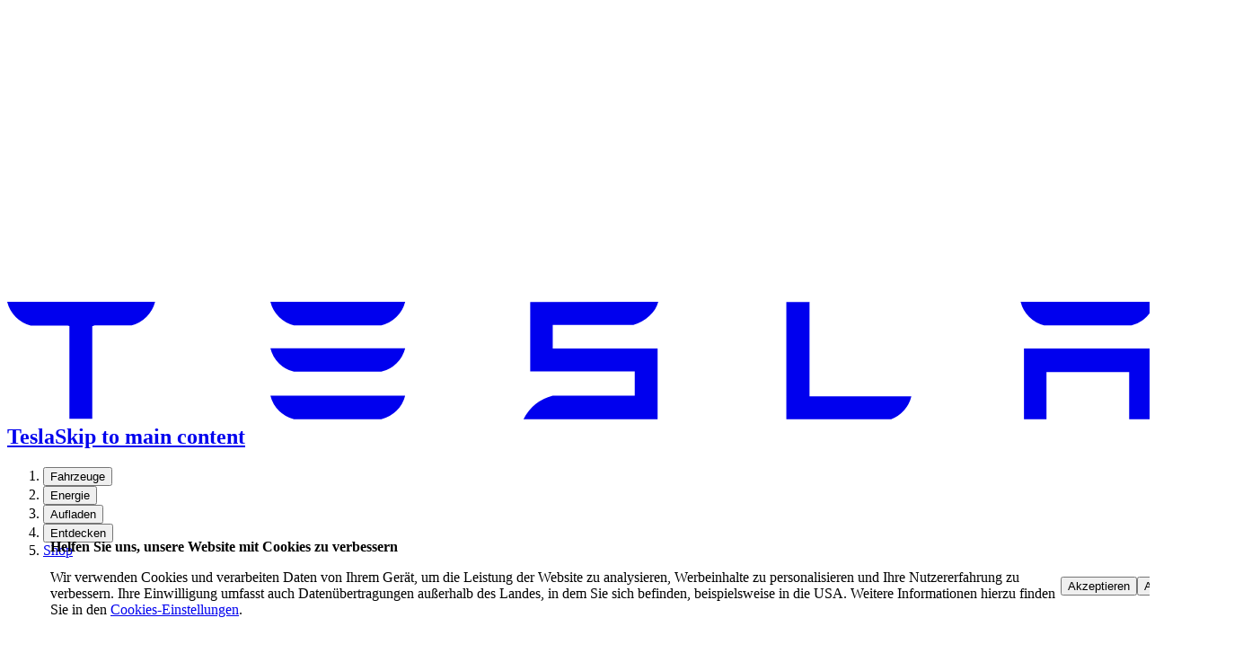

--- FILE ---
content_type: text/html; charset=utf-8
request_url: https://www.tesla.com/de_DE/blog/35000-tesla-model-3-available-now
body_size: 348746
content:
<!DOCTYPE html><html lang="de-DE" dir="ltr" prefix="content: http://purl.org/rss/1.0/modules/content/  dc: http://purl.org/dc/terms/  foaf: http://xmlns.com/foaf/0.1/  og: http://ogp.me/ns#  rdfs: http://www.w3.org/2000/01/rdf-schema#  schema: http://schema.org/  sioc: http://rdfs.org/sioc/ns#  sioct: http://rdfs.org/sioc/types#  skos: http://www.w3.org/2004/02/skos/core#  xsd: http://www.w3.org/2001/XMLSchema# ">
  <head>
              <!-- Tracker -->
      <style>
        .async-hide {
          opacity: 0 !important;
        }
      </style>
      <script>
        (function(a,s,y,n,c,h,i,d,e){s.className+=' '+y;h.start=1*new Date;
          h.end=i=function(){s.className=s.className.replace(RegExp(' ?'+y),'')};
          (a[n]=a[n]||[]).hide=h;setTimeout(function(){i();h.end=null},c);h.timeout=c;
        })(window,document.documentElement,'async-hide','_paq',4000, {});

        window.TSLA_MATOMO = {};
        window.TSLA_MATOMO.initMatomoABTest = (options) => {
          const { targetPage = '', testName, trafficAllocation = 100, variations } = options;

          // eslint-disable-next-line no-underscore-dangle
          if (window._paq) {
            // eslint-disable-next-line no-underscore-dangle
            window._paq.push([
              'AbTesting::create',
              {
                excludedTargets: [],
                includedTargets: [
                  {
                    attribute: 'url',
                    inverted: '0',
                    type: 'equals_simple',
                    // defaults to the path of the page that this function is called on
                    value: targetPage || window.location.origin + window.location.pathname,
                  },
                ],
                name: testName,
                percentage: trafficAllocation,
                trigger() {
                  return true; // here you can further customize which of your visitors will participate in this experiment
                },
                variations: variations || [
                  {
                    // You can test each variation by appending a URL parameter "?pk_ab_test=original".
                    name: 'original',
                    activate: () => {
                      // usually nothing needs to be done here
                      console.log('Matomo AB Test: original');
                    },
                  },
                  {
                    name: 'Variation1',
                    activate: () => {
                      console.log('Matomo AB Test: Variation1');
                    },
                  },
                ],
              },
            ]);
            document.documentElement.classList.remove('async-hide');
          }
        }

        var _paq = window._paq = window._paq || [];
        /* tracker methods like "setCustomDimension" should be called before "trackPageView" */
        _paq.push(['setCookieDomain', '*.tesla.com']);
        _paq.push(['trackPageView', undefined, undefined, function() {
          document.documentElement.classList.remove('async-hide');
        }]);
        _paq.push(['enableLinkTracking']);
        (function () {
            var u =  "https://analytics-relay.tesla.com/";
            _paq.push(['setTrackerUrl', u + 'analytics']);
            _paq.push(['setSiteId', '1']);
            var d = document, g = d.createElement('script'), s = d.getElementsByTagName('script')[0];
            g.async = true;
            g.src = u + 'analytics.js';
            s.parentNode.insertBefore(g, s);
        })();
      </script>
    <!-- End Tracker Code -->
                      <script type="text/javascript">
        window.dynamic_pricing = window.dynamic_pricing || {};
                  window.dynamic_pricing.endpoint = "https://apigateway-pricing-gateway.tesla.com/pricing/v2";
                          window.dynamic_pricing.pull_region_locales_white_list = ["en","en_us","en_ca","fr_ca"];
              </script>
        
    <meta charset="utf-8" />
<meta property="image:alt_text" content="Tesla-Logo in Grau" />
<link rel="canonical" href="https://www.tesla.com/de_de/blog/35000-tesla-model-3-available-now" />
<link rel="image_src" href="https://digitalassets.tesla.com/tesla-contents/image/upload/f_auto,q_auto/tesla-logo-thumbnail.jpg" />
<meta property="og:site_name" content="Tesla" />
<meta property="og:url" content="https://www.tesla.com/de_de/blog/35000-tesla-model-3-available-now" />
<meta property="og:title" content="$35,000 Tesla Model 3 Available Now | Tesla Germany" />
<meta property="og:image" content="https://digitalassets.tesla.com/tesla-contents/image/upload/f_auto,q_auto/tesla-logo-thumbnail.jpg" />
<meta property="og:image:url" content="https://digitalassets.tesla.com/tesla-contents/image/upload/f_auto,q_auto/tesla-logo-thumbnail.jpg" />
<meta property="og:image:secure_url" content="https://digitalassets.tesla.com/tesla-contents/image/upload/f_auto,q_auto/tesla-logo-thumbnail.jpg" />
<meta property="og:image:alt" content="Tesla-Logo in Grau" />
<meta name="twitter:card" content="summary_large_image" />
<meta name="twitter:title" content="$35,000 Tesla Model 3 Available Now | Tesla Germany" />
<meta name="twitter:site" content="@tesla" />
<meta name="twitter:creator" content="@tesla" />
<meta name="twitter:url" content="https://www.tesla.com/de_de/blog/35000-tesla-model-3-available-now" />
<meta name="twitter:image:alt" content="Tesla-Logo in Grau" />
<meta name="twitter:image" content="https://digitalassets.tesla.com/tesla-contents/image/upload/f_auto,q_auto/tesla-logo-thumbnail.jpg" />
<meta name="Generator" content="Drupal 9 (https://www.drupal.org)" />
<meta name="MobileOptimized" content="width" />
<meta name="HandheldFriendly" content="true" />
<script>window['cua-chat'] = window['cua-chat'] || {}; window['cua-chat'].baseUrl = "https:\/\/www.tesla.com";</script>
<script type="text/javascript">function sl_translate() {}
sl_tr_start = sl_translate; sl_tr_end = sl_translate; sl_notr_start = sl_translate; sl_notr_end = sl_translate; sl_tr_html_start = sl_translate; sl_tr_html_end = sl_translate; sl_tr_json_start = sl_translate; sl_tr_json_end = sl_translate;
window["tesla_cta"] = { "items" : [] };
sl_tr_start();
const pageTitle = '$35,000 Tesla Model 3 Available Now';
sl_tr_end();
tesla_cta["title"] = pageTitle
</script>
<link rel="alternate" hreflang="x-default" href="https://www.tesla.com/blog/35000-tesla-model-3-available-now" />
<link rel="alternate" hreflang="en-au" href="https://www.tesla.com/en_au/blog/35000-tesla-model-3-available-now" />
<link rel="alternate" hreflang="de-at" href="https://www.tesla.com/de_at/blog/35000-tesla-model-3-available-now" />
<link rel="alternate" hreflang="nl-be" href="https://www.tesla.com/nl_be/blog/35000-tesla-model-3-available-now" />
<link rel="alternate" hreflang="fr-be" href="https://www.tesla.com/fr_be/blog/35000-tesla-model-3-available-now" />
<link rel="alternate" hreflang="en-ca" href="https://www.tesla.com/en_ca/blog/35000-tesla-model-3-available-now" />
<link rel="alternate" hreflang="fr-ca" href="https://www.tesla.com/fr_ca/blog/35000-tesla-model-3-available-now" />
<link rel="alternate" hreflang="zh-cn" href="https://www.tesla.cn/blog/35000-tesla-model-3-available-now" />
<link rel="alternate" hreflang="cs-cz" href="https://www.tesla.com/cs_cz/blog/35000-tesla-model-3-available-now" />
<link rel="alternate" hreflang="da-dk" href="https://www.tesla.com/da_dk/blog/35000-tesla-model-3-available-now" />
<link rel="alternate" hreflang="en-us" href="https://www.tesla.com/blog/35000-tesla-model-3-available-now" />
<link rel="alternate" hreflang="en" href="https://www.tesla.com/blog/35000-tesla-model-3-available-now" />
<link rel="alternate" hreflang="fi-fi" href="https://www.tesla.com/fi_fi/blog/35000-tesla-model-3-available-now" />
<link rel="alternate" hreflang="fr-fr" href="https://www.tesla.com/fr_fr/blog/35000-tesla-model-3-available-now" />
<link rel="alternate" hreflang="de-de" href="https://www.tesla.com/de_de/blog/35000-tesla-model-3-available-now" />
<link rel="alternate" hreflang="el-gr" href="https://www.tesla.com/el_gr/blog/35000-tesla-model-3-available-now" />
<link rel="alternate" hreflang="zh-hk" href="https://www.tesla.com/zh_hk/blog/35000-tesla-model-3-available-now" />
<link rel="alternate" hreflang="en-hk" href="https://www.tesla.com/en_hk/blog/35000-tesla-model-3-available-now" />
<link rel="alternate" hreflang="hu-hu" href="https://www.tesla.com/hu_hu/blog/35000-tesla-model-3-available-now" />
<link rel="alternate" hreflang="is-is" href="https://www.tesla.com/is_is/blog/35000-tesla-model-3-available-now" />
<link rel="alternate" hreflang="en-ie" href="https://www.tesla.com/en_ie/blog/35000-tesla-model-3-available-now" />
<link rel="alternate" hreflang="it-it" href="https://www.tesla.com/it_it/blog/35000-tesla-model-3-available-now" />
<link rel="alternate" hreflang="ja-jp" href="https://www.tesla.com/ja_jp/blog/35000-tesla-model-3-available-now" />
<link rel="alternate" hreflang="en-jo" href="https://www.tesla.com/en_jo/blog/35000-tesla-model-3-available-now" />
<link rel="alternate" hreflang="fr-lu" href="https://www.tesla.com/fr_lu/blog/35000-tesla-model-3-available-now" />
<link rel="alternate" hreflang="de-lu" href="https://www.tesla.com/de_lu/blog/35000-tesla-model-3-available-now" />
<link rel="alternate" hreflang="zh-mo" href="https://www.tesla.com/zh_mo/blog/35000-tesla-model-3-available-now" />
<link rel="alternate" hreflang="en-mo" href="https://www.tesla.com/en_mo/blog/35000-tesla-model-3-available-now" />
<link rel="alternate" hreflang="es-mx" href="https://www.tesla.com/es_mx/blog/35000-tesla-model-3-available-now" />
<link rel="alternate" hreflang="nl-nl" href="https://www.tesla.com/nl_nl/blog/35000-tesla-model-3-available-now" />
<link rel="alternate" hreflang="en-nz" href="https://www.tesla.com/en_nz/blog/35000-tesla-model-3-available-now" />
<link rel="alternate" hreflang="no-no" href="https://www.tesla.com/no_no/blog/35000-tesla-model-3-available-now" />
<link rel="alternate" hreflang="en-eu" href="https://www.tesla.com/en_eu/blog/35000-tesla-model-3-available-now" />
<link rel="alternate" hreflang="pl-pl" href="https://www.tesla.com/pl_pl/blog/35000-tesla-model-3-available-now" />
<link rel="alternate" hreflang="pt-pt" href="https://www.tesla.com/pt_pt/blog/35000-tesla-model-3-available-now" />
<link rel="alternate" hreflang="en-pr" href="https://www.tesla.com/en_pr/blog/35000-tesla-model-3-available-now" />
<link rel="alternate" hreflang="es-pr" href="https://www.tesla.com/es_pr/blog/35000-tesla-model-3-available-now" />
<link rel="alternate" hreflang="ro-ro" href="https://www.tesla.com/ro_ro/blog/35000-tesla-model-3-available-now" />
<link rel="alternate" hreflang="en-sg" href="https://www.tesla.com/en_sg/blog/35000-tesla-model-3-available-now" />
<link rel="alternate" hreflang="sl-si" href="https://www.tesla.com/sl_si/blog/35000-tesla-model-3-available-now" />
<link rel="alternate" hreflang="en-za" href="https://www.tesla.com/en_za/blog/35000-tesla-model-3-available-now" />
<link rel="alternate" hreflang="ko-kr" href="https://www.tesla.com/ko_kr/blog/35000-tesla-model-3-available-now" />
<link rel="alternate" hreflang="es-es" href="https://www.tesla.com/es_es/blog/35000-tesla-model-3-available-now" />
<link rel="alternate" hreflang="sv-se" href="https://www.tesla.com/sv_se/blog/35000-tesla-model-3-available-now" />
<link rel="alternate" hreflang="fr-ch" href="https://www.tesla.com/fr_ch/blog/35000-tesla-model-3-available-now" />
<link rel="alternate" hreflang="de-ch" href="https://www.tesla.com/de_ch/blog/35000-tesla-model-3-available-now" />
<link rel="alternate" hreflang="it-ch" href="https://www.tesla.com/it_ch/blog/35000-tesla-model-3-available-now" />
<link rel="alternate" hreflang="zh-tw" href="https://www.tesla.com/zh_tw/blog/35000-tesla-model-3-available-now" />
<link rel="alternate" hreflang="en-th" href="https://www.tesla.com/en_th/blog/35000-tesla-model-3-available-now" />
<link rel="alternate" hreflang="th-th" href="https://www.tesla.com/th_th/blog/35000-tesla-model-3-available-now" />
<link rel="alternate" hreflang="tr-tr" href="https://www.tesla.com/tr_tr/blog/35000-tesla-model-3-available-now" />
<link rel="alternate" hreflang="ar-ae" href="https://www.tesla.com/ar_ae/blog/35000-tesla-model-3-available-now" />
<link rel="alternate" hreflang="en-ae" href="https://www.tesla.com/en_ae/blog/35000-tesla-model-3-available-now" />
<link rel="alternate" hreflang="en-gb" href="https://www.tesla.com/en_gb/blog/35000-tesla-model-3-available-now" />
<link rel="alternate" hreflang="hr-hr" href="https://www.tesla.com/hr_hr/blog/35000-tesla-model-3-available-now" />
<link rel="icon" href="/themes/custom/tesla_frontend/assets/favicons/favicon.ico" type="image/vnd.microsoft.icon" />

    <title>$35,000 Tesla Model 3 Available Now | Tesla Deutschland</title>
    <link rel="stylesheet" media="all" href="/_flysystem/s3/css/css_dX7sZnfVCxm1Xpriw7aAnKbB-EPmCGazP4vUeix0hfw.css" />
<link rel="stylesheet" media="all" href="/_flysystem/s3/css/css_ZtRFtYaWaTreNrLWwv2zNZTg1ZzTk01QTc8FmcpxY7E.css" />
<link rel="stylesheet" media="all" href="/_flysystem/s3/css/css_CAeZkpvV85Q_m_2asG-RdO851l5f53QWbCRSL1DtxPk.css" />

    <script src="/_flysystem/s3/js/js_xolZuoeunRrHC-tjKc8IYfdgaWAXJDIAP3OmhnVnV7I.js"></script>

    <meta http-equiv="X-UA-Compatible" content="IE=edge,chrome=1" />
    <!-- Lets get mobile -->
    <meta name="apple-mobile-web-app-capable" content="yes" />
    <meta name="apple-mobile-web-app-status-bar-style" content="black" />
    <meta content="True" name="HandheldFriendly" />
    <meta name="viewport" content="width=device-width, minimum-scale=1.0, initial-scale=1.0, shrink-to-fit=no, viewport-fit=cover" />

    <!-- Favicons and Apple Touch Icons -->
    <meta name="theme-color" content="#000000" />
    <link rel="manifest" href="/themes/custom/tesla_frontend/assets/manifest.json" />
    <link rel="apple-touch-icon" sizes="57x57" href="/themes/custom/tesla_frontend/assets/favicons/apple-touch-icon-57x57.png" />
    <link rel="apple-touch-icon" sizes="60x60" href="/themes/custom/tesla_frontend/assets/favicons/apple-touch-icon-60x60.png" />
    <link rel="apple-touch-icon" sizes="72x72" href="/themes/custom/tesla_frontend/assets/favicons/apple-touch-icon-72x72.png" />
    <link rel="apple-touch-icon" sizes="76x76" href="/themes/custom/tesla_frontend/assets/favicons/apple-touch-icon-76x76.png" />
    <link rel="apple-touch-icon" sizes="114x114" href="/themes/custom/tesla_frontend/assets/favicons/apple-touch-icon-114x114.png" />
    <link rel="apple-touch-icon" sizes="120x120" href="/themes/custom/tesla_frontend/assets/favicons/apple-touch-icon-120x120.png" />
    <link rel="apple-touch-icon" sizes="144x144" href="/themes/custom/tesla_frontend/assets/favicons/apple-touch-icon-144x144.png" />
    <link rel="apple-touch-icon" sizes="152x152" href="/themes/custom/tesla_frontend/assets/favicons/apple-touch-icon-152x152.png" />
    <link rel="icon" type="image/png" sizes="196x196" href="/themes/custom/tesla_frontend/assets/favicons/favicon-196x196.png" />
    <link rel="icon" type="image/png" sizes="160x160" href="/themes/custom/tesla_frontend/assets/favicons/favicon-160x160.png" />
    <link rel="icon" type="image/png" sizes="96x96" href="/themes/custom/tesla_frontend/assets/favicons/favicon-96x96.png" />
    <link rel="icon" type="image/png" sizes="16x16" href="/themes/custom/tesla_frontend/assets/favicons/favicon-16x16.png" />
    <link rel="icon" type="image/png" sizes="32x32" href="/themes/custom/tesla_frontend/assets/favicons/favicon-32x32.png" />
    <link rel="icon" type="image/x-icon" href="/themes/custom/tesla_frontend/assets/favicons/favicon.ico" />
    <meta name="msapplication-TileColor" content="#cc0000" />
    <meta name="msapplication-TileImage" content="/themes/custom/tesla_frontend/assets/favicons/mstile-144x144.png" />
  <meta http-equiv="Content-Language" content="de-DE" />
<meta http-equiv="Content-Type" content="text/html; charset=utf-8" />
<meta property="og:locale" content="de_DE" />
</head>

  
  
  <body class="page-35-000-tesla-model-3-available-now template-blog-post tcl-page tcl-parallax-effect--off site-body animate-onscroll i18n-de_de smartling-de" id="page-35-000-tesla-model-3-available-now">
    
    <script type="text/javascript">
      var i18n = {
        language: 'de',
        region: 'de',
        locale: 'de_de',
      };
    </script>

    <div class="tds--is_hidden">
      <svg xmlns="http://www.w3.org/2000/svg" xmlns:xlink="http://www.w3.org/1999/xlink">
  <symbol id="tds-icon-hamburger" viewbox="0 0 30 30" xmlns="http://www.w3.org/2000/svg">
    <g fill="none" stroke="var(--tds-icon--fill, #171a20)" stroke-width="1.5" stroke-linecap="round">
      <line x1="14.5" y1="5.75" x2="2.65880508e-14" y2="5.75"></line>
      <line x1="14.5" y1="0.5" x2="2.57571742e-14" y2="0.5"></line>
      <line x1="14.5" y1="11" x2="1.93178806e-14" y2="11"></line>
    </g>
  </symbol>
</svg>
      <svg xmlns="http://www.w3.org/2000/svg" xmlns:xlink="http://www.w3.org/1999/xlink">
  <symbol id="tds-icon-camera-lens" viewbox="0 0 24 24" xmlns="http://www.w3.org/2000/svg">
  <path fill="currentColor" d="M18 12a6 6 0 1 1-12 0 6 6 0 0 1 12 0m-8 0a2 2 0 1 0 0-4 2 2 0 0 0 0 4m4 4a1 1 0 1 0 0-2 1 1 0 0 0 0 2"></path><path fill="currentColor" d="M22 12c0 5.523-4.477 10-10 10S2 17.523 2 12 6.477 2 12 2s10 4.477 10 10m-2 0a8 8 0 1 0-16 0 8 8 0 0 0 16 0"></path>
</symbol><symbol id="tds-icon-cc-filled" viewbox="0 0 24 24" xmlns="http://www.w3.org/2000/svg">
  <path fill="currentColor" d="M19.5 4h-15A2.5 2.5 0 0 0 2 6.5v11A2.5 2.5 0 0 0 4.5 20h15a2.5 2.5 0 0 0 2.5-2.5v-11A2.5 2.5 0 0 0 19.5 4M9.03 15.006c-1.712 0-2.983-1.319-2.983-2.99V12c0-1.663 1.248-3.006 3.031-3.006 1.104 0 1.742.368 2.295.895l-.783.903c-.457-.415-.912-.67-1.52-.67-1.007 0-1.736.838-1.736 1.862V12c0 1.024.713 1.88 1.736 1.88.68 0 1.096-.273 1.559-.697l.783.792c-.592.632-1.271 1.031-2.383 1.031zm6.04 0c-1.71 0-2.982-1.319-2.982-2.99V12c0-1.663 1.248-3.006 3.03-3.006 1.103 0 1.743.368 2.294.895l-.783.903c-.455-.415-.912-.67-1.52-.67-1.005 0-1.734.838-1.734 1.862V12c0 1.024.71 1.88 1.734 1.88.68 0 1.096-.273 1.56-.697l.784.792c-.592.632-1.271 1.031-2.383 1.031"></path>
</symbol><symbol id="tds-icon-cc" viewbox="0 0 24 24" xmlns="http://www.w3.org/2000/svg">
  <path fill="currentColor" d="m10.629 13.183.783.792c-.592.632-1.271 1.031-2.383 1.031-1.71 0-2.982-1.319-2.982-2.99V12c0-1.663 1.248-3.006 3.031-3.006 1.104 0 1.742.368 2.295.895l-.783.903c-.457-.415-.912-.67-1.52-.67-1.008 0-1.736.838-1.736 1.862V12c0 1.024.713 1.88 1.736 1.88.68 0 1.096-.273 1.559-.697m4.48.696c-1.023 0-1.734-.855-1.734-1.879v-.016c0-1.024.729-1.862 1.734-1.862.608 0 1.065.255 1.52.67l.783-.903c-.55-.527-1.191-.895-2.295-.895-1.781 0-3.03 1.343-3.03 3.006v.016c0 1.671 1.272 2.99 2.983 2.99 1.112 0 1.791-.4 2.383-1.03l-.783-.793c-.465.424-.88.696-1.56.696zM22 6.5v11a2.5 2.5 0 0 1-2.5 2.5h-15A2.5 2.5 0 0 1 2 17.5v-11A2.5 2.5 0 0 1 4.5 4h15A2.5 2.5 0 0 1 22 6.5m-1.5 0c0-.551-.449-1-1-1h-15c-.551 0-1 .449-1 1v11c0 .551.449 1 1 1h15c.551 0 1-.449 1-1z"></path>
</symbol><symbol id="tds-icon-chat-filled" viewbox="0 0 24 24" xmlns="http://www.w3.org/2000/svg">
  <path fill="currentColor" fill-rule="evenodd" d="M19.5 4.5h-15A2.5 2.5 0 0 0 2 7v9a2.5 2.5 0 0 0 2.5 2.5H6v2.07a.928.928 0 0 0 1.507.725l3.22-2.576a1 1 0 0 1 .624-.219H19.5A2.5 2.5 0 0 0 22 16V7a2.5 2.5 0 0 0-2.5-2.5m-7.662 4.542a1.5 1.5 0 0 1 .648.018c.238.06.428.166.545.3a.79.79 0 0 1 .196.66.9.9 0 0 1-.28.575c-.056.06-.134.124-.25.212l-.065.049a6 6 0 0 0-.315.247c-.272.232-.577.567-.668 1.08a.507.507 0 0 0 .998.18c.032-.181.136-.324.33-.49.078-.066.159-.127.25-.196l.083-.062c.117-.09.258-.199.378-.328.241-.257.471-.576.545-1.136a1.8 1.8 0 0 0-.437-1.456c-.291-.335-.69-.526-1.066-.62a2.5 2.5 0 0 0-1.115-.023c-.454.103-.814.296-1.085.564a2 2 0 0 0-.511.892.507.507 0 0 0 .977.273 1 1 0 0 1 .248-.445c.117-.116.299-.228.594-.294m.28 5.445a.634.634 0 1 0 0-1.268.634.634 0 0 0 0 1.268"></path>
</symbol><symbol id="tds-icon-chat" viewbox="0 0 24 24" xmlns="http://www.w3.org/2000/svg">
  <path fill="currentColor" d="M19.5 4.5h-15A2.5 2.5 0 0 0 2 7v9a2.5 2.5 0 0 0 2.5 2.5H6v2.07a.928.928 0 0 0 1.507.725l3.22-2.576a1 1 0 0 1 .624-.219H19.5A2.5 2.5 0 0 0 22 16V7a2.5 2.5 0 0 0-2.5-2.5m1 11.5a1 1 0 0 1-1 1h-8.15a2.5 2.5 0 0 0-1.56.548L7.5 19.379V17.5A.5.5 0 0 0 7 17H4.5a1 1 0 0 1-1-1V7a1 1 0 0 1 1-1h15c.551 0 1 .449 1 1zm-8.662-6.958a1.5 1.5 0 0 1 .648.018c.238.06.428.166.545.3a.79.79 0 0 1 .196.66.9.9 0 0 1-.28.575c-.056.06-.134.124-.25.212l-.065.049a6 6 0 0 0-.315.247c-.272.232-.577.567-.668 1.08a.507.507 0 0 0 .998.18c.032-.181.136-.324.33-.49.078-.066.159-.127.25-.196l.083-.062c.117-.09.258-.199.378-.328.241-.257.471-.576.545-1.136a1.8 1.8 0 0 0-.437-1.456c-.291-.335-.69-.526-1.066-.62a2.5 2.5 0 0 0-1.115-.023c-.454.103-.814.296-1.085.564a2 2 0 0 0-.511.892.507.507 0 0 0 .977.273 1 1 0 0 1 .248-.445c.117-.116.299-.228.594-.294m.28 5.445a.634.634 0 1 0 0-1.268.634.634 0 0 0 0 1.268"></path>
</symbol><symbol id="tds-icon-columns-filled" viewbox="0 0 24 24" xmlns="http://www.w3.org/2000/svg">
  <path fill="currentColor" d="M13.75 5v14h-3.5V5zm2 0h2.75a.5.5 0 0 1 .5.5v13a.5.5 0 0 1-.5.5h-2.75zM5.5 5h2.75v14H5.5a.5.5 0 0 1-.5-.5v-13a.5.5 0 0 1 .5-.5m0-2A2.5 2.5 0 0 0 3 5.5v13A2.5 2.5 0 0 0 5.5 21h13a2.5 2.5 0 0 0 2.5-2.5v-13A2.5 2.5 0 0 0 18.5 3z"></path>
</symbol><symbol id="tds-icon-columns" viewbox="0 0 24 24" xmlns="http://www.w3.org/2000/svg">
  <path fill="currentColor" d="M14.25 4.5v15h-4.5v-15zm1.5 0h2.75a1 1 0 0 1 1 1v13a1 1 0 0 1-1 1h-2.75zM5.5 4.5h2.75v15H5.5a1 1 0 0 1-1-1v-13a1 1 0 0 1 1-1m0-1.5A2.5 2.5 0 0 0 3 5.5v13A2.5 2.5 0 0 0 5.5 21h13a2.5 2.5 0 0 0 2.5-2.5v-13A2.5 2.5 0 0 0 18.5 3z"></path>
</symbol><symbol id="tds-icon-diagnostics" viewbox="0 0 24 24" xmlns="http://www.w3.org/2000/svg">
  <path fill="currentColor" d="M22 13.5a.75.75 0 0 1-.75.75h-2.692l-1.34 4.466a.75.75 0 0 1-.718.534h-.024a.75.75 0 0 1-.707-.581l-2.358-10.22-2.442 8.264a.75.75 0 0 1-.698.537.726.726 0 0 1-.728-.498L7.68 11.533l-.996 2.28a.75.75 0 0 1-.687.45H2.75a.75.75 0 0 1 0-1.5h2.756l1.557-3.564a.73.73 0 0 1 .713-.449.75.75 0 0 1 .68.498l1.727 4.833 2.598-8.794a.77.77 0 0 1 .741-.537.75.75 0 0 1 .709.581l2.364 10.243.687-2.29A.75.75 0 0 1 18 12.75h3.25a.75.75 0 0 1 .75.75"></path>
</symbol><symbol id="tds-icon-external-small" viewbox="0 0 16 16" xmlns="http://www.w3.org/2000/svg">
  <path fill="currentColor" d="M13 9.75V11c0 1.103-.897 2-2 2H5c-1.103 0-2-.897-2-2V5c0-1.103.897-2 2-2h1.25a.75.75 0 0 1 0 1.5H5a.5.5 0 0 0-.5.5v6a.5.5 0 0 0 .5.5h6a.5.5 0 0 0 .5-.5V9.75a.75.75 0 0 1 1.5 0M12.25 3h-3.5a.75.75 0 0 0 0 1.5h1.686L7.22 7.72a.75.75 0 0 0 1.06 1.06l3.22-3.223V7.25a.75.75 0 0 0 1.5 0v-3.5a.75.75 0 0 0-.75-.75"></path>
</symbol><symbol id="tds-icon-external" viewbox="0 0 24 24" xmlns="http://www.w3.org/2000/svg">
  <path fill="currentColor" d="M20 12.75v4.751A2.5 2.5 0 0 1 17.501 20H6.499A2.5 2.5 0 0 1 4 17.501V6.499A2.5 2.5 0 0 1 6.499 4h4.751a.75.75 0 0 1 0 1.5H6.499a1 1 0 0 0-.999.999v11.002a1 1 0 0 0 .999.999h11.002a1 1 0 0 0 .999-.999V12.75a.75.75 0 0 1 1.5 0M19.25 4h-4.5a.75.75 0 0 0 0 1.5h2.69l-6.22 6.22a.75.75 0 1 0 1.06 1.06l6.22-6.22v2.69a.75.75 0 0 0 1.5 0v-4.5a.75.75 0 0 0-.75-.75"></path>
</symbol><symbol id="tds-icon-frunk-filled" viewbox="0 0 24 24" xmlns="http://www.w3.org/2000/svg">
  <path fill="curentColor" fill-rule="evenodd" d="M5.946 2.77a1 1 0 0 0-.392 1.96l1.054.211a16.5 16.5 0 0 1 7.273 3.46c-3.769-.034-7.5.816-10.893 2.49A1.77 1.77 0 0 0 2 12.48v4.113a2 2 0 0 0 1.805 1.99l2.865.281A4.5 4.5 0 0 0 10.5 21c1.56 0 2.935-.794 3.742-2H21a1 1 0 0 0 0-2h-6.027a4.5 4.5 0 1 0-8.963-.21L4 16.593v-3.97a22.15 22.15 0 0 1 11.292-2.164l.308.022c.32.024.64-.038.928-.18l4.912-2.403a1 1 0 1 0-.88-1.796l-4.058 1.986-.048-.048A18.5 18.5 0 0 0 7 2.98zM10.5 19a2.5 2.5 0 1 0 0-5 2.5 2.5 0 0 0 0 5" clip-rule="evenodd"></path>
</symbol><symbol id="tds-icon-frunk-semi-filled" viewbox="0 0 24 24" xmlns="http://www.w3.org/2000/svg">
  <path fill="currentColor" d="M9.403 6.893A9 9 0 0 1 16.813 3H21a1 1 0 1 1 0 2h-4.186a7 7 0 0 0-5.745 3H15.9l-1.162 1.743a2 2 0 0 1-1.206.838L8.47 11.77l-.042.06-3.182 4.62a1 1 0 0 0-.171.675L5.17 18h3.865a3.5 3.5 0 1 1 6.93 0H21a1 1 0 1 1 0 2h-6.05c-.632.619-1.496 1-2.45 1a3.5 3.5 0 0 1-2.45-1H4.273a1 1 0 0 1-.993-.891l-.193-1.765a3 3 0 0 1 .512-2.029L5.5 12.556l.005.005 2.39-3.473-.003-.003zM6.514 9.081 3.633 6.726a1 1 0 0 0-1.266 1.548l2.954 2.415zM14 17.5a1.5 1.5 0 1 0-3 0 1.5 1.5 0 0 0 3 0"></path>
</symbol><symbol id="tds-icon-frunk-semi" viewbox="0 0 24 24" xmlns="http://www.w3.org/2000/svg">
  <path fill="currentColor" d="M9.608 6.755A8.75 8.75 0 0 1 16.793 3h4.457a.75.75 0 0 1 0 1.5h-4.457a7.25 7.25 0 0 0-5.953 3.111L10.57 8h5.187l-1.162 1.743a2 2 0 0 1-1.206.838l-5.456 1.283a.3.3 0 0 1-.055.007l-3.073 4.421a1.25 1.25 0 0 0-.214.871l.17 1.337H8.04a3 3 0 1 1 5.917 0h7.292a.75.75 0 0 1 0 1.5h-8.014c-.55.614-1.348 1-2.236 1a3 3 0 0 1-2.236-1H4.1a.75.75 0 0 1-.744-.655l-.253-1.992a2.75 2.75 0 0 1 .47-1.917l2.955-4.25h-.002l.859-1.234zm-3.135 2.49-.894 1.205L2.54 8.093a.75.75 0 0 1 .92-1.186zM12.5 18a1.5 1.5 0 1 0-3 0 1.5 1.5 0 0 0 3 0"></path>
</symbol><symbol id="tds-icon-frunk" viewbox="0 0 24 24" xmlns="http://www.w3.org/2000/svg">
  <path fill="currentColor" fill-rule="evenodd" d="M5.897 3.015a.75.75 0 0 0-.294 1.47l1.054.211a16.75 16.75 0 0 1 7.91 3.966c-4.03-.143-8.04.693-11.684 2.442-.54.26-.883.805-.883 1.404v4.083a1.75 1.75 0 0 0 1.584 1.742l2.942.28a4.5 4.5 0 0 0 7.872.137h6.852a.75.75 0 0 0 0-1.5h-6.312a4.5 4.5 0 1 0-8.903-.19l-2.309-.22a.25.25 0 0 1-.226-.25v-4.082c0-.022.013-.042.032-.051a23.46 23.46 0 0 1 11.823-2.251l.367.026c.277.02.553-.032.804-.151l5.047-2.404a.75.75 0 0 0-.646-1.354l-4.433 2.11-.217-.217a18.25 18.25 0 0 0-9.326-4.99zM10.5 19.5a3 3 0 1 0 0-6 3 3 0 0 0 0 6" clip-rule="evenodd"></path>
</symbol><symbol id="tds-icon-fullscreen-exit" viewbox="0 0 24 24" xmlns="http://www.w3.org/2000/svg">
  <path fill="currentColor" d="M15 8.25v-3.5a.75.75 0 0 1 1.5 0V7.5h2.75a.75.75 0 0 1 0 1.5h-3.5a.75.75 0 0 1-.75-.75M8.25 4a.75.75 0 0 0-.75.75V7.5H4.75a.75.75 0 0 0 0 1.5h3.5A.75.75 0 0 0 9 8.25v-3.5A.75.75 0 0 0 8.25 4m0 11h-3.5a.75.75 0 0 0 0 1.5H7.5v2.75a.75.75 0 0 0 1.5 0v-3.5a.75.75 0 0 0-.75-.75m11 0h-3.5a.75.75 0 0 0-.75.75v3.5a.75.75 0 0 0 1.5 0V16.5h2.75a.75.75 0 0 0 0-1.5"></path>
</symbol><symbol id="tds-icon-fullscreen-filled-exit" viewbox="0 0 24 24" xmlns="http://www.w3.org/2000/svg">
  <path fill="currentColor" d="M8.5 9.5a1 1 0 0 0 1-1V5a1 1 0 0 0-2 0v2.5H5a1 1 0 0 0 0 2zm0 5a1 1 0 0 1 1 1V19a1 1 0 1 1-2 0v-2.5H5a1 1 0 1 1 0-2zm6 1a1 1 0 0 1 1-1H19a1 1 0 1 1 0 2h-2.5V19a1 1 0 1 1-2 0zm1-6a1 1 0 0 1-1-1V5a1 1 0 1 1 2 0v2.5H19a1 1 0 1 1 0 2z"></path>
</symbol><symbol id="tds-icon-fullscreen-filled" viewbox="0 0 24 24" xmlns="http://www.w3.org/2000/svg">
  <path fill="currentColor" d="M5 4a1 1 0 0 0-1 1v3.5a1 1 0 0 0 2 0V6h2.5a1 1 0 0 0 0-2zm0 16a1 1 0 0 1-1-1v-3.5a1 1 0 1 1 2 0V18h2.5a1 1 0 1 1 0 2zm15-1a1 1 0 0 1-1 1h-3.5a1 1 0 1 1 0-2H18v-2.5a1 1 0 1 1 2 0zM19 4a1 1 0 0 1 1 1v3.5a1 1 0 1 1-2 0V6h-2.5a1 1 0 1 1 0-2z"></path>
</symbol><symbol id="tds-icon-fullscreen" viewbox="0 0 24 24" xmlns="http://www.w3.org/2000/svg">
  <path fill="currentColor" d="M20 4.75v3.5a.75.75 0 0 1-1.5 0V5.5h-2.75a.75.75 0 0 1 0-1.5h3.5a.75.75 0 0 1 .75.75M8.25 4h-3.5a.75.75 0 0 0-.75.75v3.5a.75.75 0 0 0 1.5 0V5.5h2.75a.75.75 0 0 0 0-1.5m0 14.5H5.5v-2.75a.75.75 0 0 0-1.5 0v3.5c0 .414.336.75.75.75h3.5a.75.75 0 0 0 0-1.5m11-3.5a.75.75 0 0 0-.75.75v2.75h-2.75a.75.75 0 0 0 0 1.5h3.5a.75.75 0 0 0 .75-.75v-3.5a.75.75 0 0 0-.75-.75"></path>
</symbol><symbol id="tds-icon-globe-filled" viewbox="0 0 24 24" xmlns="http://www.w3.org/2000/svg">
  <path fill="currentColor" d="M7.111 14H4.252A8 8 0 0 1 4 12c0-.69.088-1.36.252-2h2.859A18 18 0 0 0 7 12q0 1.03.111 2m.353 2c.318 1.303.788 2.446 1.366 3.348A8.03 8.03 0 0 1 5.07 16h2.393Zm-4.843-.522A10 10 0 0 0 12 22c5.523 0 10-4.477 10-10S17.523 2 12 2C7.7 2 4.034 4.714 2.621 8.522a1 1 0 0 0-.105.298A10 10 0 0 0 2 12c0 1.111.181 2.18.516 3.18q.03.16.105.298M9.533 16h4.934a9.5 9.5 0 0 1-.701 1.786C12.992 19.256 12.269 19.5 12 19.5s-.992-.243-1.766-1.714A9.5 9.5 0 0 1 9.533 16m5.342-2h-5.75A16 16 0 0 1 9 12q.002-1.049.125-2h5.75a16 16 0 0 1 0 4m1.662 2h2.393a8.03 8.03 0 0 1-3.76 3.348c.578-.902 1.048-2.045 1.367-3.348m3.211-2h-2.859a18 18 0 0 0 0-4h2.859A8 8 0 0 1 20 12a8 8 0 0 1-.252 2m-9.514-7.786C11.008 4.744 11.731 4.5 12 4.5s.992.243 1.766 1.714A9.5 9.5 0 0 1 14.467 8H9.533a9.5 9.5 0 0 1 .701-1.786M16.537 8c-.32-1.303-.79-2.446-1.367-3.348A8.03 8.03 0 0 1 18.93 8zM5.07 8a8.03 8.03 0 0 1 3.76-3.347c-.578.9-1.048 2.044-1.367 3.347z"></path>
</symbol><symbol id="tds-icon-globe" viewbox="0 0 24 24" xmlns="http://www.w3.org/2000/svg">
  <path fill="currentColor" d="M22 12c0 5.523-4.477 10-10 10S2 17.523 2 12 6.477 2 12 2s10 4.477 10 10M9.254 20.047a8 8 0 0 1-.768-1.378c-.404-.91-.722-1.985-.935-3.169h-3.3a8.53 8.53 0 0 0 5.003 4.547m.603-1.988c.336.757.718 1.324 1.103 1.69.382.364.732.501 1.04.501s.658-.137 1.04-.5c.385-.367.767-.934 1.103-1.69.321-.723.588-1.59.78-2.56H9.076c.192.97.459 1.837.78 2.56ZM8.75 12q.001 1.038.103 2h6.294q.102-.962.103-2-.001-1.038-.103-2H8.853q-.102.962-.103 2m-1.405-2H3.737a8.5 8.5 0 0 0-.237 2c0 .689.082 1.359.237 2h3.608a21 21 0 0 1 0-4m1.732-1.5h5.845c-.19-.97-.458-1.837-.779-2.56-.336-.756-.718-1.323-1.103-1.69-.382-.363-.732-.5-1.04-.5s-.658.137-1.04.5c-.385.367-.767.934-1.103 1.69-.321.723-.588 1.59-.78 2.56m7.577 1.5a20.7 20.7 0 0 1 0 4h3.61a8.5 8.5 0 0 0 .236-2 8.5 8.5 0 0 0-.237-2zm3.094-1.5a8.53 8.53 0 0 0-5.002-4.547c.287.408.543.873.768 1.378.404.91.722 1.985.935 3.169h3.3Zm-12.197 0c.213-1.184.531-2.26.935-3.169.225-.505.48-.97.768-1.378A8.53 8.53 0 0 0 4.252 8.5zm7.963 10.169c-.225.505-.48.97-.768 1.378a8.53 8.53 0 0 0 5.002-4.547h-3.3c-.212 1.184-.53 2.26-.934 3.169"></path>
</symbol><symbol id="tds-icon-info-filled" viewbox="0 0 24 24" xmlns="http://www.w3.org/2000/svg">
  <path fill="currentColor" d="M12 2C6.477 2 2 6.477 2 12s4.477 10 10 10 10-4.477 10-10S17.523 2 12 2m.75 14.25a.75.75 0 0 1-1.5 0v-4.5a.75.75 0 0 1 1.5 0zM12 10a1 1 0 1 1 0-2 1 1 0 0 1 0 2"></path>
</symbol><symbol id="tds-icon-info-small-filled" viewbox="0 0 16 16" xmlns="http://www.w3.org/2000/svg">
  <path fill="currentColor" d="M8 2a6 6 0 1 0 0 12A6 6 0 0 0 8 2m.75 8.25a.75.75 0 0 1-1.5 0V8.5a.75.75 0 0 1 1.5 0zM8 7a1 1 0 1 1 0-2 1 1 0 0 1 0 2"></path>
</symbol><symbol id="tds-icon-info-small" viewbox="0 0 16 16" xmlns="http://www.w3.org/2000/svg">
  <path fill="currentColor" d="M8 2a6 6 0 1 0 0 12A6 6 0 0 0 8 2m0 10.5c-2.481 0-4.5-2.019-4.5-4.5S5.519 3.5 8 3.5s4.5 2.019 4.5 4.5-2.019 4.5-4.5 4.5m.75-4v1.75a.75.75 0 0 1-1.5 0V8.5a.75.75 0 0 1 1.5 0M9 6a1 1 0 1 1-2 0 1 1 0 0 1 2 0"></path>
</symbol><symbol id="tds-icon-info" viewbox="0 0 24 24" xmlns="http://www.w3.org/2000/svg">
  <path fill="currentColor" d="M12 2C6.477 2 2 6.477 2 12s4.477 10 10 10 10-4.477 10-10S17.523 2 12 2m0 18.5c-4.687 0-8.5-3.813-8.5-8.5S7.313 3.5 12 3.5s8.5 3.813 8.5 8.5-3.813 8.5-8.5 8.5m.75-8.75v4.5a.75.75 0 0 1-1.5 0v-4.5a.75.75 0 0 1 1.5 0M13 9a1 1 0 1 1-2 0 1 1 0 0 1 2 0"></path>
</symbol><symbol id="tds-icon-loader" viewbox="0 0 48 48" xmlns="http://www.w3.org/2000/svg">
  <path fill="currentColor" d="M24 1a2.347 2.347 0 1 1 0 4.694 18.306 18.306 0 1 0 13.359 5.792 2.347 2.347 0 1 1 3.426-3.21A23 23 0 1 1 24 1"></path>
</symbol><symbol id="tds-icon-logo-wordmark" viewbox="0 0 342 35" xmlns="http://www.w3.org/2000/svg">
  <path fill="currentColor" d="M0 .1a9.7 9.7 0 0 0 7 7h11l.5.1v27.6h6.8V7.3L26 7h11a9.8 9.8 0 0 0 7-7H0zm238.6 0h-6.8v34.8H263a9.7 9.7 0 0 0 6-6.8h-30.3V0zm-52.3 6.8c3.6-1 6.6-3.8 7.4-6.9l-38.1.1v20.6h31.1v7.2h-24.4a13.6 13.6 0 0 0-8.7 7h39.9v-21h-31.2v-7zm116.2 28h6.7v-14h24.6v14h6.7v-21h-38zM85.3 7h26a9.6 9.6 0 0 0 7.1-7H78.3a9.6 9.6 0 0 0 7 7m0 13.8h26a9.6 9.6 0 0 0 7.1-7H78.3a9.6 9.6 0 0 0 7 7m0 14.1h26a9.6 9.6 0 0 0 7.1-7H78.3a9.6 9.6 0 0 0 7 7M308.5 7h26a9.6 9.6 0 0 0 7-7h-40a9.6 9.6 0 0 0 7 7"></path>
</symbol><symbol id="tds-icon-logo" viewbox="0 0 160 160" xmlns="http://www.w3.org/2000/svg">
  <g fill="currentColor"><path d="m80 129.8 14-78.7c13.3 0 17.5 1.5 18.1 7.4 0 0 8.9-3.3 13.5-10.1-17.6-8.1-35.3-8.5-35.3-8.5L80 52.5 69.7 39.9s-17.7.4-35.3 8.5c4.5 6.8 13.5 10.1 13.5 10.1.6-6 4.8-7.4 18.1-7.4z"></path><path d="M80 36.3c14.2-.1 30.5 2.2 47.2 9.5 2.2-4 2.8-5.8 2.8-5.8-18.2-7.3-35.3-9.7-50-9.8-14.7.1-31.8 2.5-50 9.8 0 0 .8 2.2 2.8 5.8 16.7-7.3 33-9.6 47.2-9.5"></path></g>
</symbol><symbol id="tds-icon-mute-filled" viewbox="0 0 24 24" xmlns="http://www.w3.org/2000/svg">
  <path fill="currentColor" d="M13 5.135v13.73a1 1 0 0 1-1.64.768L7 16H4a1 1 0 0 1-1-1V9a1 1 0 0 1 1-1h3l4.36-3.633a1 1 0 0 1 1.64.768M19.06 12l1.72-1.72a.75.75 0 1 0-1.06-1.06L18 10.94l-1.72-1.72a.75.75 0 1 0-1.06 1.06L16.94 12l-1.72 1.72a.75.75 0 1 0 1.06 1.06L18 13.06l1.72 1.72a.75.75 0 0 0 1.06 0 .75.75 0 0 0 0-1.06z"></path>
</symbol><symbol id="tds-icon-mute" viewbox="0 0 24 24" xmlns="http://www.w3.org/2000/svg">
  <path fill="currentColor" d="M11.995 4.133a.98.98 0 0 0-.635.234L7 8H4a1 1 0 0 0-1 1v6a1 1 0 0 0 1 1h3l4.36 3.633a1 1 0 0 0 1.64-.768V5.135a1 1 0 0 0-1.005-1.002M11.5 17.797l-3.54-2.95A1.5 1.5 0 0 0 7 14.5H4.5v-5H7c.35 0 .69-.123.96-.348l3.54-2.95zm9.28-4.077a.75.75 0 1 1-1.06 1.06L18 13.06l-1.72 1.72a.75.75 0 0 1-1.06 0 .75.75 0 0 1 0-1.06L16.94 12l-1.72-1.72a.75.75 0 1 1 1.06-1.06L18 10.94l1.72-1.72a.75.75 0 1 1 1.06 1.06L19.06 12z"></path>
</symbol><symbol id="tds-icon-pause-filled" viewbox="0 0 24 24" xmlns="http://www.w3.org/2000/svg">
  <path fill="currentColor" d="M11 4.75v14.5A1.75 1.75 0 0 1 9.25 21h-1.5A1.75 1.75 0 0 1 6 19.25V4.75C6 3.784 6.784 3 7.75 3h1.5c.966 0 1.75.784 1.75 1.75M16.25 3h-1.5A1.75 1.75 0 0 0 13 4.75v14.5c0 .966.784 1.75 1.75 1.75h1.5A1.75 1.75 0 0 0 18 19.25V4.75A1.75 1.75 0 0 0 16.25 3"></path>
</symbol><symbol id="tds-icon-pause" viewbox="0 0 24 24" xmlns="http://www.w3.org/2000/svg">
  <path fill="currentColor" d="M9.25 3h-1.5A1.75 1.75 0 0 0 6 4.75v14.5c0 .967.784 1.75 1.75 1.75h1.5A1.75 1.75 0 0 0 11 19.25V4.75A1.75 1.75 0 0 0 9.25 3m.25 16.25a.25.25 0 0 1-.25.25h-1.5a.25.25 0 0 1-.25-.25V4.75a.25.25 0 0 1 .25-.25h1.5a.25.25 0 0 1 .25.25zM16.25 3h-1.5A1.75 1.75 0 0 0 13 4.75v14.5c0 .967.784 1.75 1.75 1.75h1.5A1.75 1.75 0 0 0 18 19.25V4.75A1.75 1.75 0 0 0 16.25 3m.25 16.25a.25.25 0 0 1-.25.25h-1.5a.25.25 0 0 1-.25-.25V4.75a.25.25 0 0 1 .25-.25h1.5a.25.25 0 0 1 .25.25z"></path>
</symbol><symbol id="tds-icon-play-circle-filled" viewbox="0 0 24 24" xmlns="http://www.w3.org/2000/svg">
  <path fill="currentColor" d="M12 22c5.523 0 10-4.477 10-10S17.523 2 12 2 2 6.477 2 12s4.477 10 10 10M10.48 8.113l5.36 3.167a.838.838 0 0 1 0 1.44l-5.36 3.167a.8.8 0 0 1-.41.113.827.827 0 0 1-.82-.833V8.833c0-.486.393-.833.82-.833.137 0 .277.035.41.113"></path>
</symbol><symbol id="tds-icon-play-circle" viewbox="0 0 24 24" xmlns="http://www.w3.org/2000/svg">
  <path fill="currentColor" d="M20.5 12a8.5 8.5 0 1 0-17 0 8.5 8.5 0 0 0 17 0m1.5 0c0 5.523-4.477 10-10 10S2 17.523 2 12 6.477 2 12 2s10 4.477 10 10M10.48 8.113l5.36 3.167a.838.838 0 0 1 0 1.44l-5.36 3.167a.8.8 0 0 1-.41.113.827.827 0 0 1-.82-.833V8.833c0-.486.393-.833.82-.833.137 0 .277.035.41.113"></path>
</symbol><symbol id="tds-icon-share-filled" viewbox="0 0 24 24" xmlns="http://www.w3.org/2000/svg">
  <path fill="currentColor" d="M6.293 8.293a1 1 0 0 0 1.414 1.414L11 6.414V15a1 1 0 1 0 2 0V6.414l3.293 3.293a1 1 0 0 0 1.414-1.414l-5-5a1 1 0 0 0-1.414 0z"></path><path fill="currentColor" d="M3 20a1 1 0 0 0 1 1h16a1 1 0 0 0 1-1v-5.5a1 1 0 1 0-2 0V19H5v-4.5a1 1 0 1 0-2 0z"></path>
</symbol><symbol id="tds-icon-share" viewbox="0 0 24 24" xmlns="http://www.w3.org/2000/svg">
  <path fill="currentColor" d="M6.47 8.22a.75.75 0 0 0 1.06 1.06l3.72-3.72v10.69a.75.75 0 0 0 1.5 0V5.56l3.72 3.72a.75.75 0 1 0 1.06-1.06l-5-5a.75.75 0 0 0-1.06 0z"></path><path fill="currentColor" d="M3 20.25c0 .414.336.75.75.75h16.5a.75.75 0 0 0 .75-.75v-5.5a.75.75 0 0 0-1.5 0v4.75h-15v-4.75a.75.75 0 0 0-1.5 0z"></path>
</symbol><symbol id="tds-icon-sign-out-filled" viewbox="0 0 24 24" xmlns="http://www.w3.org/2000/svg">
  <path fill="currentColor" d="M4 3a1 1 0 0 0-1 1v16a1 1 0 0 0 1 1h5.5a1 1 0 1 0 0-2H5V5h4.5a1 1 0 1 0 0-2z"></path><path fill="currentColor" d="M15.707 6.293a1 1 0 1 0-1.414 1.414L17.586 11H9a1 1 0 1 0 0 2h8.586l-3.293 3.293a1 1 0 0 0 1.414 1.414l5-5a1 1 0 0 0 0-1.414z"></path>
</symbol><symbol id="tds-icon-sign-out" viewbox="0 0 24 24" xmlns="http://www.w3.org/2000/svg">
  <path fill="currentColor" d="M3.75 3a.75.75 0 0 0-.75.75v16.5c0 .414.336.75.75.75h5.5a.75.75 0 0 0 0-1.5H4.5v-15h4.75a.75.75 0 0 0 0-1.5z"></path><path fill="currentColor" d="M15.78 6.47a.75.75 0 1 0-1.06 1.06l3.72 3.72H7.75a.75.75 0 0 0 0 1.5h10.69l-3.72 3.72a.75.75 0 1 0 1.06 1.06l5-5a.75.75 0 0 0 0-1.06z"></path>
</symbol><symbol id="tds-icon-speaker-filled-high" viewbox="0 0 24 24" xmlns="http://www.w3.org/2000/svg">
  <path fill="currentColor" d="M13.002 5.135v13.73a1 1 0 0 1-1.64.768L7.002 16h-3a1 1 0 0 1-1-1V9a1 1 0 0 1 1-1h3l4.36-3.633a1 1 0 0 1 1.64.768m2.433 2.57a.75.75 0 0 0-.332 1.007c.516 1.025.778 2.131.778 3.288s-.262 2.263-.778 3.288a.75.75 0 0 0 1.34.674c.622-1.236.938-2.569.938-3.962s-.316-2.726-.938-3.962a.75.75 0 0 0-1.008-.333m4.033-2.167a.75.75 0 1 0-1.34.674c.91 1.805 1.37 3.752 1.37 5.788s-.46 3.983-1.37 5.788a.75.75 0 0 0 1.34.674c1.016-2.016 1.53-4.19 1.53-6.462s-.514-4.446-1.53-6.462"></path>
</symbol><symbol id="tds-icon-speaker-filled-low" viewbox="0 0 24 24" xmlns="http://www.w3.org/2000/svg">
  <path fill="currentColor" d="M13 5.135v13.73a1 1 0 0 1-1.64.768L7 16H4a1 1 0 0 1-1-1V9a1 1 0 0 1 1-1h3l4.36-3.633a1 1 0 0 1 1.64.768m3.44 2.902a.75.75 0 1 0-1.34.676c.517 1.023.779 2.129.779 3.287s-.262 2.264-.778 3.287a.75.75 0 1 0 1.34.676c.622-1.235.938-2.568.938-3.963s-.316-2.728-.939-3.963"></path>
</symbol><symbol id="tds-icon-speaker-filled-mute" viewbox="0 0 24 24" xmlns="http://www.w3.org/2000/svg">
  <path fill="currentColor" d="M13 5.135v13.73a1 1 0 0 1-1.64.768L7 16H4a1 1 0 0 1-1-1V9a1 1 0 0 1 1-1h3l4.36-3.633a1 1 0 0 1 1.64.768M19.06 12l1.72-1.72a.75.75 0 1 0-1.06-1.06L18 10.94l-1.72-1.72a.75.75 0 1 0-1.06 1.06L16.94 12l-1.72 1.72a.75.75 0 1 0 1.06 1.06L18 13.06l1.72 1.72a.75.75 0 0 0 1.06 0 .75.75 0 0 0 0-1.06z"></path>
</symbol><symbol id="tds-icon-speaker-filled" viewbox="0 0 24 24" xmlns="http://www.w3.org/2000/svg">
  <path fill="currentColor" d="M13 5.135v13.73a1 1 0 0 1-1.64.768L7 16H4a1 1 0 0 1-1-1V9a1 1 0 0 1 1-1h3l4.36-3.633a1 1 0 0 1 1.64.768"></path>
</symbol><symbol id="tds-icon-speaker-high" viewbox="0 0 24 24" xmlns="http://www.w3.org/2000/svg">
  <path fill="currentColor" d="M11.995 4.133a.98.98 0 0 0-.635.234L7 8H4a1 1 0 0 0-1 1v6a1 1 0 0 0 1 1h3l4.36 3.633a1 1 0 0 0 1.64-.768V5.135a1 1 0 0 0-1.005-1.002M11.5 17.797l-3.54-2.95A1.5 1.5 0 0 0 7 14.5H4.5v-5H7c.35 0 .69-.123.96-.348l3.54-2.95zm4.94-9.76c.623 1.237.939 2.57.939 3.963s-.316 2.726-.938 3.962a.75.75 0 1 1-1.34-.674c.516-1.025.778-2.131.778-3.288s-.262-2.263-.778-3.288a.75.75 0 0 1 1.34-.674zM20.998 12a14.24 14.24 0 0 1-1.53 6.462.75.75 0 1 1-1.34-.674c.909-1.805 1.37-3.752 1.37-5.788s-.461-3.983-1.37-5.788a.75.75 0 0 1 1.34-.674A14.2 14.2 0 0 1 20.996 12z"></path>
</symbol><symbol id="tds-icon-speaker-low" viewbox="0 0 24 24" xmlns="http://www.w3.org/2000/svg">
  <path fill="currentColor" d="M11.995 4.133a.98.98 0 0 0-.635.234L7 8H4a1 1 0 0 0-1 1v6a1 1 0 0 0 1 1h3l4.36 3.633a1 1 0 0 0 1.64-.768V5.135a1 1 0 0 0-1.005-1.002M11.5 17.797l-3.54-2.95A1.5 1.5 0 0 0 7 14.5H4.5v-5H7c.35 0 .69-.123.96-.348l3.54-2.95zM17.379 12a8.7 8.7 0 0 1-.939 3.963.75.75 0 0 1-1.34-.676c.517-1.023.779-2.129.779-3.287s-.262-2.264-.778-3.287a.75.75 0 1 1 1.34-.676A8.7 8.7 0 0 1 17.378 12z"></path>
</symbol><symbol id="tds-icon-speaker-mute" viewbox="0 0 24 24" xmlns="http://www.w3.org/2000/svg">
  <path fill="currentColor" d="M11.995 4.133a.98.98 0 0 0-.635.234L7 8H4a1 1 0 0 0-1 1v6a1 1 0 0 0 1 1h3l4.36 3.633a1 1 0 0 0 1.64-.768V5.135a1 1 0 0 0-1.005-1.002M11.5 17.797l-3.54-2.95A1.5 1.5 0 0 0 7 14.5H4.5v-5H7c.35 0 .69-.123.96-.348l3.54-2.95zm9.28-4.077a.75.75 0 1 1-1.06 1.06L18 13.06l-1.72 1.72a.75.75 0 0 1-1.06 0 .75.75 0 0 1 0-1.06L16.94 12l-1.72-1.72a.75.75 0 1 1 1.06-1.06L18 10.94l1.72-1.72a.75.75 0 1 1 1.06 1.06L19.06 12z"></path>
</symbol><symbol id="tds-icon-speaker" viewbox="0 0 24 24" xmlns="http://www.w3.org/2000/svg">
  <path fill="currentColor" d="M11.995 4.133a.98.98 0 0 0-.635.234L7 8H4a1 1 0 0 0-1 1v6a1 1 0 0 0 1 1h3l4.36 3.633a1 1 0 0 0 1.64-.768V5.135a1 1 0 0 0-1.005-1.002M11.5 17.797l-3.54-2.95A1.5 1.5 0 0 0 7 14.5H4.5v-5H7c.35 0 .69-.123.96-.348l3.54-2.95z"></path>
</symbol><symbol id="tds-icon-status-error-small" viewbox="0 0 16 16" xmlns="http://www.w3.org/2000/svg">
  <circle cx="8" cy="8" r="3" fill="#fff"></circle><path fill="#ED4E3B" d="M8 2a6 6 0 1 0 0 12A6 6 0 0 0 8 2m-.75 3.75a.75.75 0 0 1 1.5 0V7.5a.75.75 0 0 1-1.5 0zM8 11a1 1 0 1 1 0-2 1 1 0 0 1 0 2"></path>
</symbol><symbol id="tds-icon-status-error" viewbox="0 0 24 24" xmlns="http://www.w3.org/2000/svg">
  <circle cx="12" cy="12" r="6" fill="#fff"></circle><path fill="#ED4E3B" d="M12 2C6.477 2 2 6.477 2 12s4.477 10 10 10 10-4.477 10-10S17.523 2 12 2m-.75 6.75a.75.75 0 0 1 1.5 0v4.5a.75.75 0 0 1-1.5 0zM12 17a1 1 0 1 1 0-2 1 1 0 0 1 0 2"></path>
</symbol><symbol id="tds-icon-status-info-small" viewbox="0 0 16 16" xmlns="http://www.w3.org/2000/svg">
  <circle cx="8" cy="8" r="3" fill="#fff"></circle><path fill="#3E6AE1" d="M8 2a6 6 0 1 0 0 12A6 6 0 0 0 8 2m.75 8.25a.75.75 0 0 1-1.5 0V8.5a.75.75 0 0 1 1.5 0zM8 7a1 1 0 1 1 0-2 1 1 0 0 1 0 2"></path>
</symbol><symbol id="tds-icon-status-info" viewbox="0 0 24 24" xmlns="http://www.w3.org/2000/svg">
  <circle cx="12" cy="12" r="6" fill="#fff"></circle><path fill="#3E6AE1" d="M12 2C6.477 2 2 6.477 2 12s4.477 10 10 10 10-4.477 10-10S17.523 2 12 2m.75 14.25a.75.75 0 0 1-1.5 0v-4.5a.75.75 0 0 1 1.5 0zM12 10a1 1 0 1 1 0-2 1 1 0 0 1 0 2"></path>
</symbol><symbol id="tds-icon-status-success-small" viewbox="0 0 16 16" xmlns="http://www.w3.org/2000/svg">
  <circle cx="8" cy="8" r="3" fill="#fff"></circle><path fill="#12BB00" d="M8 2a6 6 0 1 0 0 12A6 6 0 0 0 8 2m2.78 5.268-2.875 2.875a.747.747 0 0 1-1.06 0L5.22 8.518a.75.75 0 1 1 1.06-1.061l1.095 1.095L9.72 6.207a.75.75 0 1 1 1.06 1.06z"></path>
</symbol><symbol id="tds-icon-status-success" viewbox="0 0 24 24" xmlns="http://www.w3.org/2000/svg">
  <circle cx="12" cy="12" r="6" fill="#fff"></circle><path fill="#12BB00" d="M12 2C6.477 2 2 6.477 2 12s4.477 10 10 10 10-4.477 10-10S17.523 2 12 2m4.78 8.284-5.491 5.492a.75.75 0 0 1-1.061 0L7.47 13.018a.75.75 0 1 1 1.06-1.061l2.228 2.229 4.962-4.962a.75.75 0 1 1 1.06 1.06"></path>
</symbol><symbol id="tds-icon-status-warning-small" viewbox="0 0 16 16" xmlns="http://www.w3.org/2000/svg">
  <circle cx="8" cy="8" r="3" fill="#fff"></circle><path fill="#FBB01B" d="M13.717 10.346 9.77 3.586c-.791-1.353-2.749-1.353-3.54 0l-3.947 6.76c-.798 1.366.187 3.083 1.77 3.083h7.895c1.582 0 2.567-1.717 1.77-3.083zM7.25 6.25a.75.75 0 0 1 1.5 0V8a.75.75 0 0 1-1.5 0zm.75 5a1 1 0 1 1 0-2 1 1 0 0 1 0 2"></path>
</symbol><symbol id="tds-icon-status-warning" viewbox="0 0 24 24" xmlns="http://www.w3.org/2000/svg">
  <circle cx="12" cy="12" r="6" fill="#fff"></circle><path fill="#FBB01B" d="M21.586 16.476 14.591 4.498c-1.158-1.983-4.024-1.983-5.182 0L2.414 16.476c-1.169 2 .274 4.513 2.59 4.513h13.992c2.316 0 3.759-2.513 2.59-4.513M11.25 9.73a.75.75 0 0 1 1.5 0v3.5a.75.75 0 0 1-1.5 0zm.75 7.25a1 1 0 1 1 0-2 1 1 0 0 1 0 2"></path>
</symbol><symbol id="tds-icon-success-filled" viewbox="0 0 24 24" xmlns="http://www.w3.org/2000/svg">
  <path fill="currentColor" d="M12 2C6.477 2 2 6.477 2 12s4.477 10 10 10 10-4.477 10-10S17.523 2 12 2m4.78 8.284-5.491 5.492a.75.75 0 0 1-1.061 0L7.47 13.018a.75.75 0 1 1 1.06-1.061l2.228 2.229 4.962-4.962a.75.75 0 1 1 1.06 1.06"></path>
</symbol><symbol id="tds-icon-success-small-filled" viewbox="0 0 16 16" xmlns="http://www.w3.org/2000/svg">
  <path fill="currentColor" d="M8 2a6 6 0 1 0 0 12A6 6 0 0 0 8 2m2.78 5.268-2.875 2.875a.747.747 0 0 1-1.06 0L5.22 8.518a.75.75 0 1 1 1.06-1.061l1.095 1.095L9.72 6.207a.75.75 0 1 1 1.06 1.06z"></path>
</symbol><symbol id="tds-icon-success-small" viewbox="0 0 16 16" xmlns="http://www.w3.org/2000/svg">
  <path fill="currentColor" d="M8 2a6 6 0 1 0 0 12A6 6 0 0 0 8 2m0 10.5c-2.481 0-4.5-2.019-4.5-4.5S5.519 3.5 8 3.5s4.5 2.019 4.5 4.5-2.019 4.5-4.5 4.5m2.78-6.293a.75.75 0 0 1 0 1.06l-2.875 2.876a.75.75 0 0 1-1.06 0L5.22 8.518a.75.75 0 1 1 1.06-1.061l1.095 1.095L9.72 6.207a.75.75 0 0 1 1.06 0"></path>
</symbol><symbol id="tds-icon-success" viewbox="0 0 24 24" xmlns="http://www.w3.org/2000/svg">
  <path fill="currentColor" d="M12 2C6.477 2 2 6.477 2 12s4.477 10 10 10 10-4.477 10-10S17.523 2 12 2m0 18.5c-4.687 0-8.5-3.813-8.5-8.5S7.313 3.5 12 3.5s8.5 3.813 8.5 8.5-3.813 8.5-8.5 8.5m4.78-11.276a.75.75 0 0 1 0 1.06l-5.49 5.492a.75.75 0 0 1-1.061 0l-2.76-2.758a.75.75 0 1 1 1.061-1.061l2.229 2.229 4.96-4.962a.75.75 0 0 1 1.061 0"></path>
</symbol><symbol id="tds-icon-vehicle-cybertruck-filled" viewbox="0 0 24 24" xmlns="http://www.w3.org/2000/svg">
  <path fill="currentColor" d="M21.497 18.58v-5.49c0-.19-.1-.46-.34-.55l.15-1.54-.54-.32.03-.4-.01-.03c-.06-.17-1.41-4.18-2.579-5.76l-.05-.06H5.842l-.05.06c-1.17 1.58-2.52 5.59-2.58 5.76l-.01.03.03.4-.539.32.15 1.54c-.24.09-.34.36-.34.55v5.49c-.01.07-.01.57.24.83.1.11.23.16.38.16h1.71c.15 0 .28-.05.38-.16.26-.26.25-.76.25-.83v-1.65l.12.08h12.835l.12-.08v1.65c0 .07-.01.57.25.83.1.11.23.16.38.16h1.71c.15 0 .28-.05.379-.16.25-.26.25-.76.24-.83M6.022 4.85h11.836s.89 1.92 1.32 3.52H4.832s.58-2.15 1.19-3.52m14.535 6.21-2.599.65H5.992l-2.55-.68-.04-.91 2.68.67h11.846l2.67-.67-.04.94Z"></path>
</symbol><symbol id="tds-icon-vehicle-cybertruck" viewbox="0 0 24 24" xmlns="http://www.w3.org/2000/svg">
  <path fill="currentColor" d="M21.25 10v.5l.5.5-.139 1.593a.75.75 0 0 1 .389.657v6a.75.75 0 0 1-.75.75h-2a.75.75 0 0 1-.75-.75v-2.353l-.175.103H5.675l-.175-.103v2.353a.75.75 0 0 1-.75.75h-2a.75.75 0 0 1-.75-.75v-6a.75.75 0 0 1 .389-.657L2.25 11l.5-.5V10L5.5 4.5h13zm-1.06 1.56-.225-.223-1.653.413H5.689l-1.654-.413-.224.224-.005.004.276 2.758L6.083 15.5h11.834l2-1.177.276-2.758-.004-.004ZM17.572 6H6.427L4.36 10.137l1.453.363H18.19l1.452-.363L17.573 6Z"></path>
</symbol><symbol id="tds-icon-vehicle-model-3y-filled" viewbox="0 0 24 24" xmlns="http://www.w3.org/2000/svg">
  <path fill="currentColor" d="M8.72 5.647a39 39 0 0 1 6.56 0l1.036.087a2 2 0 0 1 1.73 1.373l.786 2.379a99 99 0 0 0-13.665.002l.786-2.38a2 2 0 0 1 1.731-1.374zM20 9.912h.366c.42 0 .837-.067 1.237-.198l.169-.056A.33.33 0 0 0 22 9.342v-.134a.74.74 0 0 0-.214-.521 1.46 1.46 0 0 0-.678-.388L21 8.272l-.468-.068a.4.4 0 0 0-.454.353L20 9.23h-.198l-.806-2.442a3 3 0 0 0-2.597-2.06l-1.036-.087a40 40 0 0 0-6.726 0L7.6 4.728a3 3 0 0 0-2.597 2.06L4.198 9.23H4l-.078-.673a.4.4 0 0 0-.453-.353L3 8.272l-.107.027a1.46 1.46 0 0 0-.68.388.74.74 0 0 0-.213.52v.135c0 .144.092.272.228.316l.17.056c.399.131.816.198 1.236.198h.36l-.077.063-.717.543A3.04 3.04 0 0 0 2 12.94v4.417q0 .88.171 1.745a.49.49 0 0 0 .48.398h2.115a.32.32 0 0 0 .306-.225 5.3 5.3 0 0 0 .243-1.289h13.37c.027.438.108.871.243 1.29a.32.32 0 0 0 .306.224h2.114a.49.49 0 0 0 .48-.398A9 9 0 0 0 22 17.357V12.94c0-.953-.445-1.85-1.2-2.422zM3.378 11.33l.013-.018c.06-.08.16-.129.268-.129.293 0 .578.09.807.257l.424.307q.222.161.489.252c.479.163.896.447 1.203.818l.084.102c.1.12.046.291-.107.346l-.119.044a3.3 3.3 0 0 1-1.702.142l-1.363-.248a.39.39 0 0 1-.315-.285l-.017-.077a1.85 1.85 0 0 1 .335-1.511m17.23-.018.014.018c.33.443.45.987.335 1.511l-.017.077a.39.39 0 0 1-.315.285l-1.363.248a3.3 3.3 0 0 1-1.702-.142l-.12-.043c-.152-.056-.205-.228-.106-.347l.084-.102a2.67 2.67 0 0 1 1.203-.818q.267-.09.49-.252l.423-.307a1.4 1.4 0 0 1 .807-.257c.107 0 .208.048.268.13Z"></path>
</symbol><symbol id="tds-icon-vehicle-model-3y" viewbox="0 0 24 24" xmlns="http://www.w3.org/2000/svg">
  <path fill="currentColor" d="m18.378 9.498-.104-.356-.709-2.422a1.5 1.5 0 0 0-1.29-.999l-1.036-.086a39 39 0 0 0-6.478 0l-1.035.086a1.5 1.5 0 0 0-1.299 1.02l-.003.012-.004.01-.933 2.66-.114.325-.243.242-.155.154-.066.066-.074.057-.716.555c-.38.295-.619.77-.619 1.294V17h17v-4.884c0-.523-.239-1-.619-1.294l-.8-.62-.084-.065-.075-.077-.286-.296zm.618-3.23.664 2.269H20l.078-.667a.4.4 0 0 1 .454-.35l.468.067.108.027c.256.064.49.197.678.384a.73.73 0 0 1 .214.517v.132a.33.33 0 0 1-.228.314l-.17.055a4 4 0 0 1-1.236.196h-.114l.548.424a3.14 3.14 0 0 1 1.2 2.48v5.398c0 .68-.057 1.358-.171 2.025-.046.268-.247.461-.48.461h-2.115c-.14 0-.263-.105-.306-.26a7 7 0 0 1-.225-1.24H5.297q-.056.632-.225 1.24c-.043.155-.167.26-.306.26H2.652c-.234 0-.435-.193-.48-.461A12 12 0 0 1 2 17.514v-5.398c0-.976.445-1.894 1.2-2.48l.548-.424h-.114a4 4 0 0 1-1.237-.196l-.169-.055A.33.33 0 0 1 2 8.647v-.132a.73.73 0 0 1 .214-.517 1.46 1.46 0 0 1 .679-.384L3 7.587l.469-.067a.4.4 0 0 1 .453.35L4 8.537h.208l.796-2.27a3 3 0 0 1 2.597-2.04l1.036-.087a40.5 40.5 0 0 1 6.726 0l1.036.086a3 3 0 0 1 2.597 2.041ZM4.8 11.377l-.013.017a1.82 1.82 0 0 0-.335 1.498l.017.075a.38.38 0 0 0 .315.284l1.363.245c.57.102 1.162.053 1.702-.14l.12-.044c.152-.055.205-.225.106-.343l-.084-.101a2.7 2.7 0 0 0-1.203-.81 1.9 1.9 0 0 1-.49-.25l-.423-.304a1.4 1.4 0 0 0-.807-.255.34.34 0 0 0-.268.128m14.417.017-.013-.017a.34.34 0 0 0-.268-.128c-.294 0-.578.09-.808.255l-.423.304q-.223.16-.49.25a2.7 2.7 0 0 0-1.203.81l-.084.101c-.098.118-.045.288.107.343l.12.043c.54.194 1.131.243 1.702.14l1.363-.244a.38.38 0 0 0 .315-.284l.017-.075a1.82 1.82 0 0 0-.335-1.498"></path>
</symbol><symbol id="tds-icon-vehicle-model-s-filled" viewbox="0 0 24 24" xmlns="http://www.w3.org/2000/svg">
  <path fill="currentColor" d="m15.276 6.136 1.18.099a2 2 0 0 1 1.671 1.205l.622 1.451a99 99 0 0 0-13.506.003l.623-1.454a2 2 0 0 1 1.672-1.205l1.18-.099a39.5 39.5 0 0 1 6.558 0m4.67 3.294h.497a4 4 0 0 0 1.236-.196l.094-.03a.33.33 0 0 0 .215-.406l-.05-.17a.33.33 0 0 0-.236-.228l-.53-.133-.682-.087a.3.3 0 0 0-.334.25l-.08.49h-.227l-.803-1.874a3 3 0 0 0-2.508-1.808l-1.18-.098a40.5 40.5 0 0 0-6.724 0l-1.18.098a3 3 0 0 0-2.507 1.808l-.803 1.875h-.22l-.078-.49a.3.3 0 0 0-.334-.25l-.682.086-.53.133a.33.33 0 0 0-.237.228l-.049.17a.33.33 0 0 0 .215.406l.093.03a4 4 0 0 0 1.237.196h.489a2 2 0 0 1-.628.684l-.782.529c-.202.136-.35.345-.419.586l-.024.087a3 3 0 0 0-.1.505L2 12.617v4.371a9 9 0 0 0 .171 1.618.49.49 0 0 0 .48.394h2.114c.14 0 .263-.09.306-.223q.124-.382.188-.777h13.475q.063.395.188.777a.32.32 0 0 0 .306.223h2.113a.49.49 0 0 0 .48-.394 9 9 0 0 0 .172-1.658v-4.331l-.095-.796a3.3 3.3 0 0 0-.1-.505l-.024-.087a1.05 1.05 0 0 0-.419-.586l-.782-.529a2 2 0 0 1-.628-.684ZM3.05 11.393h.663c1.127 0 2.23.41 2.848.74.427.228.753.48.909.617a.048.048 0 0 1-.018.082l-.806.257a1 1 0 0 1-.418.04l-1.565-.18a.2.2 0 0 0-.097.014l-.199.079a.5.5 0 0 1-.312.018l-.598-.158A.614.614 0 0 1 3 12.308v-.865a.05.05 0 0 1 .05-.05m17.893 0a.05.05 0 0 1 .05.05v.865a.614.614 0 0 1-.457.594l-.598.159a.5.5 0 0 1-.313-.02l-.198-.078a.2.2 0 0 0-.097-.013l-1.565.18a1 1 0 0 1-.418-.041l-.806-.257a.048.048 0 0 1-.018-.082 5 5 0 0 1 .909-.617c.618-.33 1.72-.74 2.848-.74z"></path>
</symbol><symbol id="tds-icon-vehicle-model-s" viewbox="0 0 24 24" xmlns="http://www.w3.org/2000/svg">
  <path fill="currentColor" d="m17.716 7.239-.044-.094a1.5 1.5 0 0 0-1.254-.91l-1.18-.1a39 39 0 0 0-6.476 0l-1.18.1a1.5 1.5 0 0 0-1.254.91l-.044.094-.686 1.345-.056.133-1.385-.575.074-.177v-.003l.717-1.405A3 3 0 0 1 7.456 4.74l1.18-.1a42 42 0 0 1 3.362-.139L12 4.5q1.684 0 3.363.14l1.18.1a3 3 0 0 1 2.509 1.817l.717 1.405v.003l.074.176v.001c.052.125.1.242.156.351h.1l.077-.49a.297.297 0 0 1 .33-.25l.674.087.524.132a.33.33 0 0 1 .234.228l.049.17a.33.33 0 0 1-.212.406l-.093.03c-.394.13-.807.196-1.222.196h-.043q.074.054.162.104c.506.28.783.53.783.53.202.138.35.347.418.59l.025.088c.196.7.195 1.334.195 2.06v5.068q0 .095-.015.185-.038.712-.156 1.412c-.046.268-.247.461-.48.461h-2.115c-.14 0-.263-.105-.306-.26a8 8 0 0 1-.17-.74H5.234a7 7 0 0 1-.162.74c-.043.155-.167.26-.306.26H2.652c-.234 0-.435-.193-.48-.461q-.12-.698-.156-1.41A1 1 0 0 1 2 17.443V12.29c-.001-.74-.002-1.27.195-1.975l.024-.087c.069-.244.217-.453.419-.59 0 0 .277-.25.782-.531a2 2 0 0 0 .163-.104H3.54c-.415 0-.828-.066-1.222-.196l-.093-.03a.33.33 0 0 1-.212-.406l.049-.17a.33.33 0 0 1 .234-.228l.524-.132.673-.088c.16-.02.305.09.33.25l.079.491h.1a5 5 0 0 0 .155-.35l1.385.574-.019.045c-.171.417-.476 1.156-1.374 1.655a4 4 0 0 0-.507.335l-.01.007-.005.006c-.128.475-.127.812-.127 1.575V17h17v-4.527c0-.785 0-1.229-.127-1.708l-.006-.006-.01-.007a4 4 0 0 0-.507-.335c-.897-.5-1.202-1.238-1.374-1.655l-.018-.045-.057-.135zM7.937 11.99c-.64-.33-1.781-.74-2.948-.74h-.687a.05.05 0 0 0-.052.05v.865c0 .28.194.523.473.594l.62.159a.54.54 0 0 0 .323-.019l.206-.079a.2.2 0 0 1 .1-.013l1.62.18q.221.023.433-.04l.834-.258c.038-.011.049-.056.02-.081a5.2 5.2 0 0 0-.942-.618m10.864-.74h.687a.05.05 0 0 1 .052.05v.865a.62.62 0 0 1-.473.594l-.62.159a.54.54 0 0 1-.323-.019l-.206-.079a.2.2 0 0 0-.1-.013l-1.62.18a1.1 1.1 0 0 1-.433-.04l-.834-.258c-.038-.011-.048-.056-.02-.081.163-.138.5-.39.942-.618.64-.33 1.781-.74 2.948-.74"></path>
</symbol><symbol id="tds-icon-vehicle-model-x-filled" viewbox="0 0 24 24" xmlns="http://www.w3.org/2000/svg">
  <path fill="currentColor" d="m15.283 5.137 1.344.113a1.5 1.5 0 0 1 1.296 1.015l.887 2.63a99 99 0 0 0-13.629.003l.883-2.631A1.5 1.5 0 0 1 7.361 5.25l1.349-.113a39.5 39.5 0 0 1 6.573 0M5.117 5.95 4.112 8.944h-.187l-.079-.49a.3.3 0 0 0-.334-.25l-.682.086-.53.133a.33.33 0 0 0-.237.228l-.049.17a.33.33 0 0 0 .215.406l.093.03a4 4 0 0 0 1.237.196h.357l-.316.215c-.74.5-1.393.94-1.506 1.94l-.094.84v5.429c0 .58.057 1.16.171 1.73a.49.49 0 0 0 .48.393h2.114c.14 0 .263-.09.306-.223a5.2 5.2 0 0 0 .253-1.594V18h13.345v.182c0 .541.085 1.08.253 1.594a.32.32 0 0 0 .306.223h2.113a.49.49 0 0 0 .48-.394q.172-.857.172-1.73v-5.426l-.095-.84c-.112-.999-.767-1.441-1.508-1.941l-.088-.06a2 2 0 0 1-.197-.154h.338a4 4 0 0 0 1.236-.196l.094-.03a.33.33 0 0 0 .215-.406l-.05-.17a.33.33 0 0 0-.236-.228l-.53-.133-.682-.087a.3.3 0 0 0-.334.25l-.08.49h-.195l-1.01-2.997a2.5 2.5 0 0 0-2.16-1.693l-1.345-.112a40.5 40.5 0 0 0-6.74 0l-1.348.112A2.5 2.5 0 0 0 5.117 5.95m-1.582 5.096c1.312 0 2.763.394 3.383.725.327.176.465.303.574.41a.038.038 0 0 1-.01.061l-.94.466a.76.76 0 0 1-.39.077L3.436 12.6A.47.47 0 0 1 3 12.132v-.305l.052-.735a.05.05 0 0 1 .05-.046zm16.923 0h.433a.05.05 0 0 1 .05.047l.052.735v.305c0 .246-.19.45-.436.467l-2.716.185a.76.76 0 0 1-.39-.077l-.94-.466a.038.038 0 0 1-.01-.061 2.2 2.2 0 0 1 .574-.41c.62-.331 2.071-.725 3.383-.725"></path>
</symbol><symbol id="tds-icon-vehicle-model-x" viewbox="0 0 24 24" xmlns="http://www.w3.org/2000/svg">
  <path fill="currentColor" d="m18.235 8.86-.102-.397-.58-2.263a1.5 1.5 0 0 0-1.283-.979l-1.035-.086a39 39 0 0 0-6.476 0l-1.035.086a1.5 1.5 0 0 0-1.293 1.006l-.755 2.461-.114.37-.279.27-.326.314-.066.065-.075.055-.716.538a1.5 1.5 0 0 0-.6 1.2V17h16.994v-5.5a1.5 1.5 0 0 0-.6-1.2l.9-1.2a3 3 0 0 1 1.2 2.4v6.514c0 .68-.057 1.358-.17 2.025-.047.268-.248.461-.481.461h-2.114c-.14 0-.264-.105-.307-.26a7 7 0 0 1-.251-1.74H5.324a7 7 0 0 1-.252 1.74c-.043.155-.167.26-.306.26H2.652c-.234 0-.435-.193-.48-.461A12 12 0 0 1 2 18.014V11.5a3 3 0 0 1 1.2-2.4l.716-.537.063-.06h-.422a4 4 0 0 1-1.236-.197l-.094-.03a.33.33 0 0 1-.215-.406l.05-.17a.33.33 0 0 1 .237-.228l.53-.132.681-.088a.3.3 0 0 1 .334.25l.08.491h.396l.684-2.226A3 3 0 0 1 7.6 3.727l1.035-.087a40.5 40.5 0 0 1 6.725 0l1.035.086a3 3 0 0 1 2.596 2.041l.585 2.287v-.06h.5l.08-.492a.3.3 0 0 1 .334-.25l.68.088.531.132a.33.33 0 0 1 .237.228l.05.17a.33.33 0 0 1-.215.406l-.094.03a4 4 0 0 1-1.236.196h-.445l.797.598-.9 1.2-.8-.6-.085-.064-.076-.075-.41-.41-.29-.29ZM5.005 11h-.429a.05.05 0 0 0-.05.047l-.052.735v.305c0 .246.19.45.436.467l2.692.184c.135.01.27-.018.391-.078l.932-.464a.038.038 0 0 0 .01-.061 2.2 2.2 0 0 0-.57-.41C7.748 11.394 6.307 11 5.004 11Zm14 0h.429a.05.05 0 0 1 .05.047l.052.735v.305c0 .246-.19.45-.436.467l-2.692.184a.76.76 0 0 1-.391-.078l-.932-.464a.038.038 0 0 1-.01-.061c.109-.107.245-.235.571-.41.615-.331 2.056-.725 3.359-.725"></path>
</symbol><symbol id="tds-icon-vehicle-semi-filled" viewbox="0 0 24 24" xmlns="http://www.w3.org/2000/svg">
  <path fill="currentColor" d="M12.364 2c4.14.008 4.53.15 5.308.75.8.616 1.096 3.345 1.17 5.12.028.651.05 1.64.07 2.639l.004.272.021 1.331 1.499-.232a348 348 0 0 1 .126-3.7c.015-.402.035-.935.364-.935.379 0 .932.446.956.777S22 11.287 22 11.649s-.395.523-.735.57c-.143.019-1.152.23-2.32.477l.015 1.131.003.263c.003.159.21.29.29.334q.082.045.132.123.352.666.43.798a1 1 0 0 1 .109.263q.068.588.104.98c.025.273.015.678.007 1.02-.004.149-.007.285-.007.394.176.175.231.523.22 1.083a5 5 0 0 1-.06.814l-.196.308a10 10 0 0 1-.093 1.16q-.087.651-.47.632h-1.016q-.393 0-.42-.415-.057-.768-.345-.735T12 20.913q-5.36-.03-5.648-.064-.288-.033-.344.735-.03.415-.42.415H4.57q-.383.02-.47-.632a10 10 0 0 1-.093-1.16l-.195-.308a5 5 0 0 1-.062-.814c-.01-.56.045-.908.221-1.083 0-.109-.003-.246-.007-.395-.008-.341-.018-.746.007-1.019q.036-.392.104-.98a1 1 0 0 1 .11-.263q.076-.132.429-.798a.4.4 0 0 1 .132-.123c.08-.045.287-.175.29-.334l.003-.263.014-1.13a99 99 0 0 0-2.32-.478c-.339-.047-.734-.208-.734-.57s.095-3.296.119-3.627.576-.777.955-.777c.33 0 .35.533.364.935l.008.173c.019.32.087 2.485.118 3.527l1.499.232.02-1.331.006-.272c.018-1 .041-1.988.068-2.639.075-1.775.425-4.477 1.171-5.12.725-.626 1.166-.744 5.308-.75zM18.6 15.6l-.155.005c-.598.022-1.053.038-1.147.317a180 180 0 0 0-.76 2.478q1.466-.048 1.637-.638c.17-.59.294-1.247.425-2.162m-13.2 0c.131.915.254 1.572.425 2.162q.171.59 1.637.638-.658-2.174-.76-2.477c-.094-.28-.549-.296-1.147-.318zm6.802-9.2h-.404c-.312.001-.66.004-1.016.008l-.238.003-.24.003c-1.193.017-2.347.044-2.448.05a3.8 3.8 0 0 0-.766.148c-.296.092-.695.222-.76.814-.064.592-.086 1.43-.104 2.086-.017.656.117.95.695 1.516q.578.566 1.343.572h7.472q.765-.006 1.343-.572c.578-.565.712-.86.695-1.516-.018-.655-.04-1.494-.105-2.086-.064-.592-.463-.722-.759-.814a3.8 3.8 0 0 0-.766-.147c-.1-.007-1.255-.034-2.449-.05l-.239-.004-.238-.003c-.357-.004-.704-.007-1.016-.008"></path>
</symbol><symbol id="tds-icon-vehicle-semi" viewbox="0 0 24 24" xmlns="http://www.w3.org/2000/svg">
  <path fill="currentColor" d="M12 2c4.14.008 5.395.15 6.172.75.8.616 1.096 3.345 1.17 5.12.028.651.05 1.64.07 2.639l.004.272c.008.43.014.857.02 1.254l1-.155a348 348 0 0 1 .126-3.7c.015-.402.035-.935.364-.935.379 0 .932.446.956.777S22 11.287 22 11.649s-.395.523-.735.57c-.122.016-.876.172-1.82.372l.015 1.236.002.173.318.306c.46.444.72 1.055.72 1.694v5c-.006.326-.051.485-.133.776l-.019.067c-.026.094-.1.157-.185.157h-1.276c-.14 0-.262-.116-.29-.277a7 7 0 0 1-.086-.723H5.492q-.03.432-.144.843c-.026.094-.1.157-.185.157H3.887c-.14 0-.262-.116-.29-.277l-.031-.177A3.3 3.3 0 0 1 3.5 21v-5c0-.639.26-1.25.72-1.694L4.538 14l.002-.173.016-1.236a66 66 0 0 0-1.821-.372c-.34-.047-.735-.208-.735-.57s.095-3.296.119-3.627.576-.777.955-.777c.33 0 .35.533.364.935l.008.173c.019.32.087 2.485.118 3.527l1 .155c.006-.397.012-.824.02-1.254l.005-.272c.018-1 .041-1.988.068-2.639.075-1.775.372-4.504 1.171-5.12.777-.6 2.033-.742 6.172-.75m5.912 8.536c-.019-.999-.042-1.971-.068-2.603-.036-.85-.124-1.898-.29-2.782a6.4 6.4 0 0 0-.274-1.055 2 2 0 0 0-.09-.203c-.118-.07-.374-.173-1.022-.25-.828-.1-2.092-.139-4.168-.143-2.076.004-3.34.043-4.168.142-.648.078-.904.181-1.022.25-.019.035-.05.1-.09.204-.097.253-.192.61-.275 1.055-.165.884-.253 1.933-.289 2.782-.026.632-.05 1.604-.067 2.603l-.005.271v.001a547 547 0 0 0-.044 3.037l-.002.173a1.5 1.5 0 0 1-.46 1.062l-.317.307A.85.85 0 0 0 5 16v3.5h14V16a.85.85 0 0 0-.26-.613l-.319-.307a1.5 1.5 0 0 1-.46-1.062l-.001-.173c-.007-.53-.021-1.769-.044-3.038l-.005-.27v-.001ZM6.978 14.5c.129.981.25 1.685.417 2.317q.167.632 1.605.683-.646-2.33-.746-2.654c-.091-.3-.538-.317-1.124-.34zm9.87.006c-.586.023-1.033.04-1.124.34a205 205 0 0 0-.746 2.654q1.437-.051 1.605-.683c.168-.632.288-1.336.417-2.317z"></path>
</symbol><symbol id="tds-icon-vehicle" viewbox="0 0 24 24" xmlns="http://www.w3.org/2000/svg">
  <path fill="currentColor" fill-rule="evenodd" d="M3.362 17.387q-1.122-.02-1.244-.056c-.065-.035-.23-.371-.33-.784-.128-.52-.174-1.156-.21-1.353.018.37 0 .929.1 1.408.1.47.226.813.367.916q.098.073 2.404.066-.045.73-.114.972-.123.433-.335.437-1.613.015-2.116 0c-.405-.012-.436-.651-.456-.909q-.018-.234-.054-3.313a5 5 0 0 1-.007-.578v-.048l.002.005c.066-1.457.1-3.037.292-3.496.17-.316.904-1.005 1.403-1.402a8 8 0 0 1-1.577-.105C1.25 9.094 1 8.961 1 8.771c0-.504.384-.876.487-.928.481-.245 1.14-.25 1.284-.172.213.115.27.834.27 1.028h.376c.424-1.548 1.008-3.53 2.086-4.18.262-.159 2.63-.489 5.781-.517L11.498 4h.215c3.15.03 5.519.36 5.78.518 1.079.651 1.663 2.633 2.087 4.18h.38c0-.193.056-.912.269-1.027.144-.079.803-.073 1.284.172.103.052.487.424.487.928 0 .19-.25.323-.487.376a8 8 0 0 1-1.58.105c.5.397 1.233 1.086 1.403 1.402.194.461.226 2.053.293 3.515l.012-.024q-.042 3.681-.062 3.94c-.02.257-.05.896-.455.908q-.504.015-2.116 0-.213-.004-.335-.437-.069-.241-.115-.972 2.288.007 2.386-.066c.142-.103.268-.446.367-.916.1-.48.082-1.037.1-1.408-.036.197-.082.833-.21 1.353-.1.413-.265.749-.33.784q-.12.036-1.244.056a171 171 0 0 1-1.525.017c-.096 0-.263-.043-.546-.142q-.859 0-5.843.042v.004l-.214-.002-.215.002v-.004q-4.983-.041-5.843-.041c-.283.098-.45.141-.546.141a177 177 0 0 1-1.533-.018ZM3.03 9.804c-.349.25-.51.72-.53 1.207-.013.344.03.741.19.888.121.111.54.227 1.034.328.359.073.748.15 1.138.157.78.013 1.492-.25 1.492-.43 0-.22-.489-.71-.933-.943-.217-.113-.42-.148-.56-.238-.23-.149-.414-.341-.593-.497a2.2 2.2 0 0 0-.544-.37c-.234-.1-.46-.102-.694-.102m16.933 0c-.234 0-.46.001-.694.103-.166.071-.35.2-.544.369-.18.156-.364.348-.594.497-.138.09-.342.125-.559.239-.444.232-.933.722-.933.942 0 .18.713.443 1.492.43.39-.007.78-.084 1.138-.157.494-.101.913-.217 1.035-.329.16-.146.202-.543.188-.886-.019-.489-.18-.957-.53-1.208ZM2.106 13.95q.051.815.126 1.091c.075.276.177.745.45 1.02.423.43.776.356 1.065.356-.199-.06-.562-.11-.748-.536a6.5 6.5 0 0 1-.355-1.168c.42.015 1.889.128 2.03.09.316-.085.616-.347.731-.519q-.956-.118-3.299-.334m18.798 0q-2.343.216-3.3.335c.116.171.416.434.733.518.14.037 1.61-.075 2.03-.09a6.5 6.5 0 0 1-.356 1.168c-.186.427-.55.475-.748.536.29 0 .642.074 1.065-.356.273-.275.375-.744.45-1.02q.075-.276.126-1.09ZM5.596 5.232c-.236.168-.752 1.02-1.01 1.798-.256.773-.52 1.574-.512 2.018h7.21V4.605c-2.017 0-5.168.257-5.688.627m11.826 0c-.52-.37-4.12-.627-6.138-.627v4.443h7.66c.008-.444-.255-1.245-.511-2.018-.258-.777-.774-1.63-1.011-1.798" clip-rule="evenodd"></path>
</symbol><symbol id="tds-icon-warning-filled" viewbox="0 0 24 24" xmlns="http://www.w3.org/2000/svg">
  <path fill="currentColor" d="M21.586 16.476 14.591 4.498c-1.158-1.983-4.024-1.983-5.182 0L2.414 16.476c-1.169 2 .274 4.513 2.59 4.513h13.992c2.316 0 3.759-2.513 2.59-4.513M11.25 9.73a.75.75 0 0 1 1.5 0v3.5a.75.75 0 0 1-1.5 0zm.75 7.25a1 1 0 1 1 0-2 1 1 0 0 1 0 2"></path>
</symbol><symbol id="tds-icon-warning-small-filled" viewbox="0 0 16 16" xmlns="http://www.w3.org/2000/svg">
  <path fill="currentColor" d="M13.717 10.346 9.77 3.586c-.791-1.353-2.749-1.353-3.54 0l-3.947 6.76c-.798 1.366.187 3.083 1.77 3.083h7.895c1.582 0 2.567-1.717 1.77-3.083zM7.25 6.25a.75.75 0 0 1 1.5 0V8a.75.75 0 0 1-1.5 0zm.75 5a1 1 0 1 1 0-2 1 1 0 0 1 0 2"></path>
</symbol><symbol id="tds-icon-warning-small" viewbox="0 0 16 16" xmlns="http://www.w3.org/2000/svg">
  <path fill="currentColor" d="M7.25 8V6.25a.75.75 0 0 1 1.5 0V8a.75.75 0 0 1-1.5 0M8 9.25a1 1 0 1 0 0 2 1 1 0 0 0 0-2m3.948 4.179H4.052c-1.582 0-2.567-1.717-1.77-3.083l3.948-6.76A2.03 2.03 0 0 1 8 2.572a2.03 2.03 0 0 1 1.77 1.016l3.947 6.76c.798 1.365-.187 3.082-1.77 3.082Zm.474-2.327L8.474 4.343A.53.53 0 0 0 8 4.071a.53.53 0 0 0-.474.272l-3.948 6.76a.53.53 0 0 0-.002.55c.06.103.2.276.476.276h7.896a.53.53 0 0 0 .476-.276.53.53 0 0 0-.002-.55Z"></path>
</symbol><symbol id="tds-icon-warning" viewbox="0 0 24 24" xmlns="http://www.w3.org/2000/svg">
  <path fill="currentColor" d="M12 9a.75.75 0 0 1 .75.75v3.5a.75.75 0 0 1-1.5 0v-3.5A.75.75 0 0 1 12 9m1 7a1 1 0 1 1-2 0 1 1 0 0 1 2 0"></path><path fill="currentColor" d="M12 3.022a2.97 2.97 0 0 0-2.59 1.487L2.412 16.487C1.246 18.487 2.688 21 5.005 21h13.992c2.316 0 3.759-2.513 2.59-4.513L14.591 4.51A2.97 2.97 0 0 0 12 3.022m0 1.5c.259 0 .903.072 1.295.743l6.996 11.979c.395.676.136 1.276.006 1.503s-.517.753-1.301.753H5.004c-.784 0-1.17-.527-1.3-.753-.13-.227-.39-.827.005-1.503l6.996-11.979A1.47 1.47 0 0 1 12 4.522"></path>
</symbol><symbol id="tds-icon-ac-filled" viewbox="0 0 24 24" xmlns="http://www.w3.org/2000/svg">
  <path fill="currentColor" d="M13 3a1 1 0 1 0-2 0v3.336L8.707 4.043a1 1 0 0 0-1.414 1.414L11 9.164V11H9.164L5.457 7.293a1 1 0 0 0-1.414 1.414L6.336 11H3a1 1 0 1 0 0 2h3.336l-2.293 2.293a1 1 0 1 0 1.414 1.414L9.164 13H11v1.836l-3.707 3.707a1 1 0 1 0 1.414 1.414L11 17.664V21a1 1 0 1 0 2 0v-3.336l2.293 2.293a1 1 0 0 0 1.414-1.414L13 14.836V13h1.836l3.707 3.707a1 1 0 0 0 1.414-1.414L17.664 13H21a1 1 0 1 0 0-2h-3.336l2.293-2.293a1 1 0 0 0-1.414-1.414L14.836 11H13V9.164l3.707-3.707a1 1 0 0 0-1.414-1.414L13 6.336z"></path>
</symbol><symbol id="tds-icon-ac" viewbox="0 0 24 24" xmlns="http://www.w3.org/2000/svg">
  <path fill="currentColor" d="M12.75 2.75a.75.75 0 0 0-1.5 0v4.19L8.53 4.22a.75.75 0 0 0-1.06 1.06l3.78 3.78v2.19H9.06L5.28 7.47a.75.75 0 0 0-1.06 1.06l2.72 2.72H2.75a.75.75 0 0 0 0 1.5h4.19l-2.72 2.72a.75.75 0 1 0 1.06 1.06l3.78-3.78h2.19v2.19l-3.78 3.78a.75.75 0 1 0 1.06 1.06l2.72-2.72v4.19a.75.75 0 0 0 1.5 0v-4.19l2.72 2.72a.75.75 0 1 0 1.06-1.06l-3.78-3.78v-2.19h2.19l3.78 3.78a.75.75 0 1 0 1.06-1.06l-2.72-2.72h4.19a.75.75 0 0 0 0-1.5h-4.19l2.72-2.72a.75.75 0 0 0-1.06-1.06l-3.78 3.78h-2.19V9.06l3.78-3.78a.75.75 0 0 0-1.06-1.06l-2.72 2.72z"></path>
</symbol><symbol id="tds-icon-accessibility-filled" viewbox="0 0 24 24" xmlns="http://www.w3.org/2000/svg">
  <path fill="currentColor" d="M12 2C6.477 2 2 6.477 2 12s4.477 10 10 10 10-4.477 10-10S17.523 2 12 2m-1.5 5.5a1.5 1.5 0 1 1 3 0 1.5 1.5 0 0 1-3 0m6.485 2.104a.75.75 0 0 1-.588.882l-3.186.632a.26.26 0 0 0-.207.257 7.5 7.5 0 0 0 .69 2.907l1.236 2.652a.75.75 0 1 1-1.36.632l-1.235-2.65a9 9 0 0 1-.335-.835 9 9 0 0 1-.335.836l-1.235 2.65a.749.749 0 1 1-1.36-.633l1.236-2.65c.423-.908.66-1.908.69-2.91a.26.26 0 0 0-.207-.256l-3.185-.632a.75.75 0 1 1 .292-1.472l2.643.525a7.5 7.5 0 0 0 2.922 0l2.643-.525a.75.75 0 0 1 .881.59"></path>
</symbol><symbol id="tds-icon-accessibility" viewbox="0 0 24 24" xmlns="http://www.w3.org/2000/svg">
  <path fill="currentColor" d="M12 2C6.477 2 2 6.477 2 12s4.477 10 10 10 10-4.477 10-10S17.523 2 12 2m0 18.5c-4.687 0-8.5-3.813-8.5-8.5S7.313 3.5 12 3.5s8.5 3.813 8.5 8.5-3.813 8.5-8.5 8.5m-1.5-13a1.5 1.5 0 1 1 3 0 1.5 1.5 0 0 1-3 0m6.485 2.104a.75.75 0 0 1-.589.882l-3.185.632a.26.26 0 0 0-.207.257 7.5 7.5 0 0 0 .69 2.907l1.236 2.652a.75.75 0 1 1-1.36.632l-1.235-2.65a9 9 0 0 1-.335-.835 9 9 0 0 1-.335.836l-1.235 2.65a.749.749 0 1 1-1.36-.633l1.236-2.65c.423-.908.66-1.908.69-2.91a.26.26 0 0 0-.207-.256l-3.185-.632a.75.75 0 1 1 .292-1.472l2.643.525a7.5 7.5 0 0 0 2.922 0l2.643-.525a.75.75 0 0 1 .881.59"></path>
</symbol><symbol id="tds-icon-air-front-seats" viewbox="0 0 24 24" xmlns="http://www.w3.org/2000/svg">
  <path fill="currentColor" d="M20.447 9.107a1.553 1.553 0 1 0 0-3.107 1.553 1.553 0 0 0 0 3.107m.333 2.068a.97.97 0 1 0-1.832-.641l-.995 2.843a.58.58 0 0 1-.55.39h-2.45c-.917 0-1.762.497-2.207 1.298l-1.498 2.696a.97.97 0 0 0 1.698.943l1.498-2.696a.58.58 0 0 1 .509-.3h2.45a2.52 2.52 0 0 0 2.382-1.69z" opacity=".3"></path><path fill="currentColor" d="M12.874 7.553a1.553 1.553 0 1 1-3.107 0 1.553 1.553 0 0 1 3.107 0m-1.815 2.385a.97.97 0 0 1 .595 1.237l-.995 2.843a2.52 2.52 0 0 1-2.382 1.69h-2.45a.58.58 0 0 0-.51.3L3.82 18.704a.97.97 0 0 1-1.698-.943l1.498-2.696a2.52 2.52 0 0 1 2.207-1.298h2.45a.58.58 0 0 0 .55-.39l.995-2.843a.97.97 0 0 1 1.237-.596M5.01 8.8a.469.469 0 0 1 .663-.663L7.237 9.7a.47.47 0 0 1 0 .663l-1.563 1.562a.469.469 0 1 1-.663-.663l1.231-1.23L5.012 8.8Z"></path>
</symbol><symbol id="tds-icon-air-rear-seats" viewbox="0 0 24 24" xmlns="http://www.w3.org/2000/svg">
  <path fill="currentColor" d="M11.32 9.107a1.553 1.553 0 1 0 0-3.107 1.553 1.553 0 0 0 0 3.107m.334 2.068a.97.97 0 1 0-1.832-.641l-.996 2.843a.58.58 0 0 1-.55.39h-2.45c-.916 0-1.76.497-2.206 1.298l-1.498 2.696a.97.97 0 0 0 1.698.943l1.498-2.696a.58.58 0 0 1 .509-.3h2.45a2.52 2.52 0 0 0 2.382-1.69z" opacity=".3"></path><path fill="currentColor" d="M22 7.553a1.553 1.553 0 1 1-3.107 0 1.553 1.553 0 0 1 3.107 0m-1.815 2.385a.97.97 0 0 1 .595 1.237l-.995 2.843a2.52 2.52 0 0 1-2.382 1.69h-2.45a.58.58 0 0 0-.51.3l-1.497 2.696a.97.97 0 1 1-1.697-.943l1.497-2.696a2.52 2.52 0 0 1 2.207-1.298h2.45a.58.58 0 0 0 .55-.39l.995-2.843a.97.97 0 0 1 1.237-.596M15.137 8.8a.469.469 0 1 1 .663-.663L17.363 9.7a.47.47 0 0 1 0 .663L15.8 11.925a.469.469 0 1 1-.663-.663l1.231-1.23-1.23-1.232Z"></path>
</symbol><symbol id="tds-icon-airwave-down" viewbox="0 0 24 24" xmlns="http://www.w3.org/2000/svg">
  <path fill="currentColor" d="M19.5 6a2 2 0 1 1-4 0 2 2 0 0 1 4 0m-2.337 3.07c.652.228.995.941.767 1.593l-1.281 3.66A3.25 3.25 0 0 1 13.58 16.5h-3.154a.75.75 0 0 0-.656.386l-1.928 3.471a1.25 1.25 0 0 1-2.186-1.214l1.929-3.471A3.25 3.25 0 0 1 10.426 14h3.155a.75.75 0 0 0 .708-.502l1.281-3.66a1.25 1.25 0 0 1 1.593-.768M6.03 7.47a.75.75 0 0 0-1.06 1.06l2.5 2.5a.75.75 0 0 0 1.06 0l2.5-2.5a.75.75 0 1 0-1.06-1.06L8 9.44z"></path>
</symbol><symbol id="tds-icon-airwave-front" viewbox="0 0 24 24" xmlns="http://www.w3.org/2000/svg">
  <path fill="currentColor" d="M19.5 6a2 2 0 1 1-4 0 2 2 0 0 1 4 0m-2.337 3.07a1.25 1.25 0 0 0-1.593.767l-1.281 3.66a.75.75 0 0 1-.708.503h-3.154a3.25 3.25 0 0 0-2.841 1.672l-1.929 3.47a1.25 1.25 0 0 0 2.186 1.215l1.928-3.471a.75.75 0 0 1 .656-.386h3.154a3.25 3.25 0 0 0 3.068-2.176l1.28-3.661a1.25 1.25 0 0 0-.766-1.593M6.22 6.22a.75.75 0 0 0 0 1.06l1.97 1.97-1.97 1.97a.75.75 0 1 0 1.06 1.06l2.5-2.5a.75.75 0 0 0 0-1.06l-2.5-2.5a.75.75 0 0 0-1.06 0"></path>
</symbol><symbol id="tds-icon-airwave-up" viewbox="0 0 24 24" xmlns="http://www.w3.org/2000/svg">
  <path fill="currentColor" d="M19.5 6a2 2 0 1 1-4 0 2 2 0 0 1 4 0m-2.337 3.07c.652.228.995.941.767 1.593l-1.281 3.66A3.25 3.25 0 0 1 13.58 16.5h-3.154a.75.75 0 0 0-.656.386l-1.928 3.471a1.25 1.25 0 0 1-2.186-1.214l1.929-3.471A3.25 3.25 0 0 1 10.426 14h3.155a.75.75 0 0 0 .708-.502l1.281-3.66a1.25 1.25 0 0 1 1.593-.768M6.03 11.03a.75.75 0 1 1-1.06-1.06l2.5-2.5a.75.75 0 0 1 1.06 0l2.5 2.5a.75.75 0 1 1-1.06 1.06L8 9.06z"></path>
</symbol><symbol id="tds-icon-arrow-0" viewbox="0 0 24 24" xmlns="http://www.w3.org/2000/svg">
  <path fill="currentColor" d="M18.78 10.53a.747.747 0 0 1-1.06 0l-4.974-4.97.004 14.69a.75.75 0 0 1-1.5 0l-.004-14.69-4.966 4.96a.75.75 0 1 1-1.06-1.06l6.246-6.241a.75.75 0 0 1 1.06 0l6.254 6.25a.75.75 0 0 1 0 1.06z"></path>
</symbol><symbol id="tds-icon-arrow-180" viewbox="0 0 24 24" xmlns="http://www.w3.org/2000/svg">
  <path fill="currentColor" d="M5.22 13.47a.747.747 0 0 1 1.06 0l4.974 4.97-.004-14.69a.75.75 0 0 1 1.5 0l.004 14.69 4.966-4.96a.75.75 0 1 1 1.06 1.06l-6.246 6.241a.75.75 0 0 1-1.06 0l-6.254-6.25a.75.75 0 0 1 0-1.06z"></path>
</symbol><symbol id="tds-icon-arrow-270" viewbox="0 0 24 24" xmlns="http://www.w3.org/2000/svg">
  <path fill="currentColor" d="M10.53 5.22a.747.747 0 0 1 0 1.06l-4.97 4.974 14.69-.004a.75.75 0 0 1 0 1.5l-14.69.004 4.96 4.966a.75.75 0 1 1-1.06 1.06l-6.241-6.246a.75.75 0 0 1 0-1.06l6.25-6.254a.75.75 0 0 1 1.06 0z"></path>
</symbol><symbol id="tds-icon-arrow-90" viewbox="0 0 24 24" xmlns="http://www.w3.org/2000/svg">
  <path fill="currentColor" d="M13.47 18.78a.747.747 0 0 1 0-1.06l4.97-4.974-14.69.004a.75.75 0 0 1 0-1.5l14.69-.004-4.96-4.966a.75.75 0 1 1 1.06-1.06l6.241 6.246a.75.75 0 0 1 0 1.06l-6.25 6.254a.75.75 0 0 1-1.06 0z"></path>
</symbol><symbol id="tds-icon-arrow-filled-0" viewbox="0 0 24 24" xmlns="http://www.w3.org/2000/svg">
  <path fill="currentColor" d="M12 21a1 1 0 0 0 1-1V6.414l4.293 4.293a1 1 0 0 0 1.414-1.414l-6-6a1 1 0 0 0-1.414 0l-6 6a1 1 0 1 0 1.414 1.414L11 6.414V20a1 1 0 0 0 1 1"></path>
</symbol><symbol id="tds-icon-arrow-filled-180" viewbox="0 0 24 24" xmlns="http://www.w3.org/2000/svg">
  <path fill="currentColor" d="M12 3a1 1 0 0 0-1 1v13.586l-4.293-4.293a1 1 0 0 0-1.414 1.414l6 6a1 1 0 0 0 1.414 0l6-6a1 1 0 1 0-1.414-1.414L13 17.586V4a1 1 0 0 0-1-1"></path>
</symbol><symbol id="tds-icon-arrow-filled-270" viewbox="0 0 24 24" xmlns="http://www.w3.org/2000/svg">
  <path fill="currentColor" d="M21 12a1 1 0 0 0-1-1H6.414l4.293-4.293a1 1 0 0 0-1.414-1.414l-6 6a1 1 0 0 0 0 1.414l6 6a1 1 0 1 0 1.414-1.414L6.414 13H20a1 1 0 0 0 1-1"></path>
</symbol><symbol id="tds-icon-arrow-filled-90" viewbox="0 0 24 24" xmlns="http://www.w3.org/2000/svg">
  <path fill="currentColor" d="M3 12a1 1 0 0 0 1 1h13.586l-4.293 4.293a1 1 0 0 0 1.414 1.414l6-6a1 1 0 0 0 0-1.414l-6-6a1 1 0 1 0-1.414 1.414L17.586 11H4a1 1 0 0 0-1 1"></path>
</symbol><symbol id="tds-icon-arrow-filled" viewbox="0 0 24 24" xmlns="http://www.w3.org/2000/svg">
  <path fill="currentColor" d="M12 21a1 1 0 0 0 1-1V6.414l4.293 4.293a1 1 0 0 0 1.414-1.414l-6-6a1 1 0 0 0-1.414 0l-6 6a1 1 0 1 0 1.414 1.414L11 6.414V20a1 1 0 0 0 1 1"></path>
</symbol><symbol id="tds-icon-arrow-small-0" viewbox="0 0 16 16" xmlns="http://www.w3.org/2000/svg">
  <path fill="currentColor" d="M12.78 7.53a.747.747 0 0 1-1.06 0L8.747 4.56l.003 8.69a.75.75 0 0 1-1.5 0l-.003-8.69L4.28 7.523a.75.75 0 1 1-1.06-1.06L7.467 2.22a.75.75 0 0 1 1.06 0l4.253 4.25a.75.75 0 0 1 0 1.06"></path>
</symbol><symbol id="tds-icon-arrow-small-180" viewbox="0 0 16 16" xmlns="http://www.w3.org/2000/svg">
  <path fill="currentColor" d="M3.22 8.47a.747.747 0 0 1 1.06 0l2.973 2.97-.003-8.69a.75.75 0 0 1 1.5 0l.003 8.69 2.967-2.963a.75.75 0 1 1 1.06 1.06L8.533 13.78a.75.75 0 0 1-1.06 0L3.22 9.53a.75.75 0 0 1 0-1.06"></path>
</symbol><symbol id="tds-icon-arrow-small-270" viewbox="0 0 16 16" xmlns="http://www.w3.org/2000/svg">
  <path fill="currentColor" d="M7.53 3.22a.747.747 0 0 1 0 1.06L4.56 7.253l8.69-.003a.75.75 0 0 1 0 1.5l-8.69.003 2.963 2.967a.75.75 0 1 1-1.06 1.06L2.22 8.533a.75.75 0 0 1 0-1.06L6.47 3.22a.75.75 0 0 1 1.06 0"></path>
</symbol><symbol id="tds-icon-arrow-small-90" viewbox="0 0 16 16" xmlns="http://www.w3.org/2000/svg">
  <path fill="currentColor" d="M8.47 12.78a.747.747 0 0 1 0-1.06l2.97-2.973-8.69.003a.75.75 0 0 1 0-1.5l8.69-.003L8.477 4.28a.75.75 0 1 1 1.06-1.06l4.243 4.247a.75.75 0 0 1 0 1.06L9.53 12.78a.75.75 0 0 1-1.06 0"></path>
</symbol><symbol id="tds-icon-arrow-small" viewbox="0 0 16 16" xmlns="http://www.w3.org/2000/svg">
  <path fill="currentColor" d="M12.78 7.53a.747.747 0 0 1-1.06 0L8.747 4.56l.003 8.69a.75.75 0 0 1-1.5 0l-.003-8.69L4.28 7.523a.75.75 0 1 1-1.06-1.06L7.467 2.22a.75.75 0 0 1 1.06 0l4.253 4.25a.75.75 0 0 1 0 1.06"></path>
</symbol><symbol id="tds-icon-arrow" viewbox="0 0 24 24" xmlns="http://www.w3.org/2000/svg">
  <path fill="currentColor" d="M18.78 10.53a.747.747 0 0 1-1.06 0l-4.974-4.97.004 14.69a.75.75 0 0 1-1.5 0l-.004-14.69-4.966 4.96a.75.75 0 1 1-1.06-1.06l6.246-6.241a.75.75 0 0 1 1.06 0l6.254 6.25a.75.75 0 0 1 0 1.06z"></path>
</symbol><symbol id="tds-icon-attach-filled" viewbox="0 0 24 24" xmlns="http://www.w3.org/2000/svg">
  <path fill="currentColor" d="M4.88 11.66a1 1 0 0 0 1.415.009l6.73-6.645a3.5 3.5 0 0 1 4.95 4.95l-9.562 9.44a2 2 0 1 1-2.828-2.828l7.765-7.77a.5.5 0 1 1 .707.707l-4.95 4.948a1 1 0 0 0 1.414 1.415l4.95-4.948a2.5 2.5 0 1 0-3.535-3.536l-7.766 7.77a4 4 0 1 0 5.689 5.624l9.529-9.408a5.5 5.5 0 1 0-7.815-7.741L4.89 10.245a1 1 0 0 0-.01 1.415"></path>
</symbol><symbol id="tds-icon-attach" viewbox="0 0 24 24" xmlns="http://www.w3.org/2000/svg">
  <path fill="currentColor" d="M4.883 11.308a.75.75 0 0 0 1.06.007l6.729-6.644a4 4 0 0 1 5.657 5.657l-9.561 9.44a2.5 2.5 0 1 1-3.536-3.535l7.766-7.77a1 1 0 0 1 1.415 1.414l-4.95 4.95a.75.75 0 0 0 1.06 1.06l4.95-4.95a2.5 2.5 0 1 0-3.535-3.535l-7.766 7.77a4 4 0 1 0 5.689 5.624l9.529-9.407a5.5 5.5 0 1 0-7.815-7.741L4.89 10.247a.75.75 0 0 0-.007 1.06Z"></path>
</symbol><symbol id="tds-icon-backward-filled" viewbox="0 0 24 24" xmlns="http://www.w3.org/2000/svg">
  <path fill="currentColor" d="M18.75 12A6.75 6.75 0 0 0 12 5.25h-.008l-.003 1.497c0 .114-.178.17-.282.09l-3.11-2.403c-.13-.1-.13-.26 0-.36l3.12-2.411c.105-.08.283-.024.283.09l-.003 1.497H12a8.75 8.75 0 1 1-6.685 3.104 1 1 0 1 1 1.527 1.292A6.75 6.75 0 1 0 18.75 12m-9.302 2.9H10.6V9.068h-.953L8 10.097v1.267l1.448-.896zm4.49-3.92c-.417 0-.746.083-1.018.219l.139-1.083h2.556V9.068h-3.573l-.408 3.4h1.08l.03-.036c.138-.169.432-.484.97-.484.298 0 .542.098.71.267.169.168.27.416.27.73 0 .322-.102.572-.274.742-.171.17-.422.27-.737.27-.543 0-.918-.308-.99-.764l-.012-.085h-1.212l.01.11c.094.949.89 1.81 2.204 1.81.661 0 1.212-.21 1.597-.58.386-.368.599-.887.599-1.488 0-.586-.194-1.083-.538-1.433s-.83-.547-1.402-.547Z"></path>
</symbol><symbol id="tds-icon-backward" viewbox="0 0 24 24" xmlns="http://www.w3.org/2000/svg">
  <path fill="currentColor" d="M19 12a7 7 0 0 0-7-7h-.006l-.003 1.39c0 .098-.153.147-.242.078l-2.666-2.06c-.11-.085-.11-.223 0-.309l2.675-2.067c.09-.069.242-.02.242.078l-.003 1.39H12a8.5 8.5 0 1 1-6.494 3.016.75.75 0 1 1 1.145.968A7 7 0 1 0 19 12m-8.4 2.9H9.448v-4.432L8 11.364v-1.267l1.647-1.029h.953zm2.32-3.701a2.2 2.2 0 0 1 1.019-.219c.571 0 1.058.197 1.402.547s.538.847.538 1.433c0 .6-.213 1.12-.599 1.489-.385.368-.936.58-1.597.58-1.314 0-2.11-.862-2.204-1.811l-.01-.11h1.212l.013.085c.071.456.446.763.989.763.315 0 .566-.099.738-.269.171-.17.274-.42.274-.743 0-.313-.102-.56-.27-.729-.17-.169-.413-.267-.71-.267-.539 0-.833.315-.97.484l-.03.036h-1.08l.407-3.4h3.573v1.048h-2.556z"></path>
</symbol><symbol id="tds-icon-badge-filled" viewbox="0 0 24 24" xmlns="http://www.w3.org/2000/svg">
  <g fill="currentColor"><path d="M4 4a2 2 0 0 1 2-2h12a2 2 0 0 1 2 2v10h-3.668a.8.8 0 0 0-.01-.26c-.355-1.793-2.133-3.046-4.322-3.046s-3.967 1.253-4.323 3.047a.8.8 0 0 0-.01.259H4zm8 5.88A2.44 2.44 0 1 0 12 5a2.44 2.44 0 0 0 0 4.88"></path><path fill-rule="evenodd" d="M4 15h16v5a2 2 0 0 1-2 2H6a2 2 0 0 1-2-2zm2 2.33a.5.5 0 0 1 .5-.5h9a.5.5 0 1 1 0 1h-9a.5.5 0 0 1-.5-.5M6 19a.5.5 0 0 1 .5-.5h6a.5.5 0 0 1 0 1h-6A.5.5 0 0 1 6 19" clip-rule="evenodd"></path></g>
</symbol><symbol id="tds-icon-badge-devices-filled" viewbox="0 0 24 24" xmlns="http://www.w3.org/2000/svg">
  <g fill="currentColor"><path fill-rule="evenodd" d="M6.125 2C4.951 2 4 3.12 4 4.5v15c0 1.38.951 2.5 2.125 2.5h7.65c1.174 0 2.125-1.12 2.125-2.5v-15c0-1.38-.951-2.5-2.125-2.5zm7.65 2H11.65v1c0 .276-.19.5-.425.5h-2.55c-.235 0-.425-.224-.425-.5V4H6.125c-.235 0-.425.224-.425.5v15c0 .276.19.5.425.5h7.65c.235 0 .425-.224.425-.5v-15c0-.276-.19-.5-.425-.5" clip-rule="evenodd"></path><path d="M19.725 16.105c-.128.177-.355.183-.499.023-.146-.162-.15-.432-.022-.615.67-.954 1.074-2.18 1.074-3.515 0-1.336-.403-2.561-1.074-3.516a.51.51 0 0 1 .022-.615c.144-.16.371-.154.498.024C20.52 8.999 21 10.433 21 11.998s-.48 2.998-1.276 4.107"></path><path d="M18.543 9.208c-.124-.18-.35-.186-.494-.027-.147.162-.15.434-.027.622a4 4 0 0 1 .632 2.195 4 4 0 0 1-.632 2.194c-.123.188-.12.46.027.623.144.158.37.153.494-.028.52-.764.833-1.734.833-2.79a4.95 4.95 0 0 0-.834-2.79m-1.676 1.273c.141-.157.366-.154.479.031.256.419.406.932.406 1.487a2.85 2.85 0 0 1-.406 1.486c-.113.185-.338.188-.479.031-.148-.164-.146-.44-.041-.646.13-.255.204-.553.204-.871 0-.32-.074-.617-.204-.872-.105-.206-.107-.482.041-.646"></path></g>
</symbol><symbol id="tds-icon-badge-devices" viewbox="0 0 24 24" xmlns="http://www.w3.org/2000/svg">
  <g fill="currentColor"><path fill-rule="evenodd" d="M12.5 2c1.235 0 2.237 1.12 2.237 2.5v15c0 1.38-1.002 2.5-2.237 2.5H6.237C5.002 22 4 20.88 4 19.5v-15C4 3.12 5.002 2 6.237 2zm0 18.5c.493 0 .895-.449.895-1v-15c0-.551-.402-1-.895-1h-1.342V4c0 .276-.2.5-.447.5H8.025c-.247 0-.447-.224-.447-.5v-.5H6.237c-.494 0-.895.449-.895 1v15c0 .551.401 1 .895 1z" clip-rule="evenodd"></path><path d="M19.657 16.105a.335.335 0 0 1-.524.023.49.49 0 0 1-.024-.615 5.9 5.9 0 0 0 1.131-3.515c0-1.336-.424-2.561-1.131-3.516a.49.49 0 0 1 .024-.615.334.334 0 0 1 .524.024C20.495 8.999 21 10.433 21 11.998s-.505 2.998-1.343 4.107"></path><path d="M18.413 9.208c-.13-.18-.368-.186-.519-.027-.155.162-.158.434-.029.622.417.608.665 1.369.665 2.195s-.248 1.586-.665 2.194c-.13.188-.126.46.03.623.15.158.389.153.518-.028a4.78 4.78 0 0 0 .877-2.79 4.78 4.78 0 0 0-.877-2.79m-1.764 1.273c.148-.157.384-.154.503.031.27.419.428.932.428 1.487 0 .554-.158 1.068-.427 1.486-.12.185-.356.188-.505.031-.156-.164-.153-.44-.043-.646.137-.255.215-.553.215-.871 0-.32-.078-.617-.215-.872-.11-.206-.113-.482.043-.646"></path></g>
</symbol><symbol id="tds-icon-badge-reader-filled" viewbox="0 0 24 24" xmlns="http://www.w3.org/2000/svg">
  <g fill="currentColor"><path d="m11.65 7.582.003.003z"></path><path fill-rule="evenodd" d="M7.5 2A2.5 2.5 0 0 0 5 4.5v15A2.5 2.5 0 0 0 7.5 22h9a2.5 2.5 0 0 0 2.5-2.5v-15A2.5 2.5 0 0 0 16.5 2zm4.29 5.763a2 2 0 0 0-.098-.133.755.755 0 0 1 .561-1.366c.167.03.284.113.307.13l.002.001c.077.054.14.116.18.158.09.095.193.225.296.379.207.31.443.767.584 1.338.293 1.18.162 2.766-1.241 4.449-.725.869-.742 1.91-.467 2.879.137.482.34.92.537 1.26.099.169.192.309.27.414q.06.078.1.123.04.046.039.043a.75.75 0 0 1-.993 1.124c-.214-.189-.477-.545-.713-.952a7 7 0 0 1-.683-1.602c-.352-1.239-.401-2.86.758-4.25 1.093-1.311 1.116-2.406.937-3.127a2.8 2.8 0 0 0-.377-.868" clip-rule="evenodd"></path></g>
</symbol><symbol id="tds-icon-badge-reader" viewbox="0 0 24 24" xmlns="http://www.w3.org/2000/svg">
  <g fill="currentColor" fill-rule="evenodd" clip-rule="evenodd"><path d="M11.79 7.763a2 2 0 0 0-.098-.133.755.755 0 0 1 .561-1.366c.167.03.284.113.307.13l.002.001c.077.054.14.116.18.158.09.095.193.225.296.379.207.31.443.767.584 1.338.293 1.18.162 2.767-1.241 4.449-.725.869-.742 1.91-.467 2.879.137.482.34.92.537 1.26.099.169.192.309.27.414q.06.078.1.123.04.046.039.043a.75.75 0 1 1-.993 1.124c-.214-.189-.477-.545-.713-.952a7 7 0 0 1-.683-1.602c-.352-1.239-.401-2.86.758-4.25 1.093-1.311 1.116-2.406.937-3.127a2.8 2.8 0 0 0-.377-.868m-.14-.181.003.003z"></path><path d="M5 4.5A2.5 2.5 0 0 1 7.5 2h9A2.5 2.5 0 0 1 19 4.5v15a2.5 2.5 0 0 1-2.5 2.5h-9A2.5 2.5 0 0 1 5 19.5zm2.5-1h9a1 1 0 0 1 1 1v15a1 1 0 0 1-1 1h-9a1 1 0 0 1-1-1v-15a1 1 0 0 1 1-1"></path></g>
</symbol><symbol id="tds-icon-badge-salto-filled" viewbox="0 0 24 24" xmlns="http://www.w3.org/2000/svg">
  <path fill="currentColor" fill-rule="evenodd" d="M7.5 2A2.5 2.5 0 0 0 5 4.5v15A2.5 2.5 0 0 0 7.5 22h9a2.5 2.5 0 0 0 2.5-2.5v-15A2.5 2.5 0 0 0 16.5 2zm2.015 12.884c-.164.162-.422.156-.563-.028A4.7 4.7 0 0 1 8 12a4.7 4.7 0 0 1 .952-2.856.37.37 0 0 1 .563-.028c.168.167.172.445.032.638A3.8 3.8 0 0 0 8.825 12c0 .845.269 1.624.722 2.246.14.193.136.471-.032.638m.805-1.362c.13.19.386.192.547.032.17-.169.167-.45.047-.662a1.8 1.8 0 0 1-.233-.892c0-.326.085-.632.233-.893.12-.21.123-.492-.047-.66-.161-.16-.417-.158-.547.031A2.7 2.7 0 0 0 9.856 12c0 .568.172 1.093.464 1.522M12.75 12a.75.75 0 1 1-1.5 0 .75.75 0 0 1 1.5 0m2.298 2.856a.37.37 0 0 1-.563.028c-.168-.167-.172-.445-.032-.638A3.8 3.8 0 0 0 15.175 12c0-.845-.269-1.624-.722-2.246-.14-.193-.136-.471.032-.638.164-.162.422-.156.563.028A4.7 4.7 0 0 1 16 12a4.7 4.7 0 0 1-.952 2.856m-1.915-1.302c.161.16.417.157.547-.032.292-.429.464-.954.464-1.522s-.172-1.093-.464-1.522c-.13-.19-.386-.192-.547-.032-.17.169-.167.45-.047.662.148.26.233.566.233.892s-.085.632-.233.893c-.12.21-.123.492.047.66" clip-rule="evenodd"></path>
</symbol><symbol id="tds-icon-badge-salto" viewbox="0 0 24 24" xmlns="http://www.w3.org/2000/svg">
  <g fill="currentColor"><path fill-rule="evenodd" d="M16.5 3.5h-9a1 1 0 0 0-1 1v15a1 1 0 0 0 1 1h9a1 1 0 0 0 1-1v-15a1 1 0 0 0-1-1M7.5 2A2.5 2.5 0 0 0 5 4.5v15A2.5 2.5 0 0 0 7.5 22h9a2.5 2.5 0 0 0 2.5-2.5v-15A2.5 2.5 0 0 0 16.5 2z" clip-rule="evenodd"></path><path d="M9.515 14.884c-.164.162-.422.156-.563-.028A4.7 4.7 0 0 1 8 12a4.7 4.7 0 0 1 .952-2.856.37.37 0 0 1 .563-.028c.168.167.172.445.032.638A3.8 3.8 0 0 0 8.825 12c0 .845.269 1.624.722 2.246.14.193.136.471-.032.638m.805-1.362c.13.19.386.192.547.032.17-.169.167-.45.047-.662a1.8 1.8 0 0 1-.233-.892c0-.326.085-.632.233-.893.12-.21.123-.492-.047-.66-.161-.16-.417-.158-.547.031A2.7 2.7 0 0 0 9.856 12c0 .568.172 1.093.464 1.522M12.75 12a.75.75 0 1 1-1.5 0 .75.75 0 0 1 1.5 0m1.735 2.884c.164.162.422.156.563-.028A4.7 4.7 0 0 0 16 12a4.7 4.7 0 0 0-.952-2.856.37.37 0 0 0-.563-.028c-.168.167-.172.445-.032.638.453.622.722 1.4.722 2.246 0 .845-.269 1.624-.722 2.246-.14.193-.136.471.032.638m-.805-1.362c-.13.19-.386.192-.547.032-.17-.169-.167-.45-.047-.662.148-.26.233-.566.233-.892s-.085-.632-.233-.893c-.12-.21-.123-.492.047-.66.161-.16.417-.158.547.031.292.429.464.954.464 1.522s-.172 1.093-.464 1.522"></path></g>
</symbol><symbol id="tds-icon-badge" viewbox="0 0 24 24" xmlns="http://www.w3.org/2000/svg">
  <g fill="currentColor"><path d="M12 9.88A2.44 2.44 0 1 0 12 5a2.44 2.44 0 0 0 0 4.88m0-4.067c.897 0 1.627.73 1.627 1.627S12.897 9.067 12 9.067s-1.627-.73-1.627-1.627.73-1.627 1.627-1.627M6.5 16.83a.5.5 0 1 0 0 1h9a.5.5 0 0 0 0-1zM6 19a.5.5 0 0 1 .5-.5h6a.5.5 0 0 1 0 1h-6A.5.5 0 0 1 6 19"></path><path fill-rule="evenodd" d="M3.978 4.701a2.75 2.75 0 0 1 2.75-2.75h10.525a2.75 2.75 0 0 1 2.75 2.75V19.26a2.75 2.75 0 0 1-2.75 2.75H6.728a2.75 2.75 0 0 1-2.75-2.75zm2.75-1.25c-.69 0-1.25.56-1.25 1.25v9.285h2.188a.8.8 0 0 1 .011-.246c.357-1.793 2.134-3.046 4.323-3.046s3.966 1.253 4.323 3.046q.024.124.011.246h2.17V4.701c0-.69-.56-1.25-1.25-1.25zm11.775 11.535H5.478v4.273c0 .69.56 1.25 1.25 1.25h10.525c.69 0 1.25-.56 1.25-1.25zm-9.95-1.038q-.047 0-.078-.049c.229-1.152 1.43-2.391 3.525-2.391s3.296 1.24 3.517 2.408a.1.1 0 0 1-.07.032z" clip-rule="evenodd"></path></g>
</symbol><symbol id="tds-icon-bag-filled" viewbox="0 0 24 24" xmlns="http://www.w3.org/2000/svg">
  <path fill="currentColor" d="M12 1a4.5 4.5 0 0 1 4.5 4.5V7h1A2.5 2.5 0 0 1 20 9.5v9a2.5 2.5 0 0 1-2.5 2.5h-11A2.5 2.5 0 0 1 4 18.5v-9A2.5 2.5 0 0 1 6.5 7h1V5.5A4.5 4.5 0 0 1 12 1m3 6V5.5a3 3 0 1 0-6 0V7zM9 9.75a.75.75 0 0 0-1.5 0v.5a.75.75 0 0 0 1.5 0zM15.75 9a.75.75 0 0 0-.75.75v.5a.75.75 0 0 0 1.5 0v-.5a.75.75 0 0 0-.75-.75"></path>
</symbol><symbol id="tds-icon-bag" viewbox="0 0 24 24" xmlns="http://www.w3.org/2000/svg">
  <path fill="currentColor" d="M12 1a4.5 4.5 0 0 0-4.5 4.5V7h-1A2.5 2.5 0 0 0 4 9.5v9A2.5 2.5 0 0 0 6.5 21h11a2.5 2.5 0 0 0 2.5-2.5v-9A2.5 2.5 0 0 0 17.5 7h-1V5.5A4.5 4.5 0 0 0 12 1m3 7.5v1.75a.75.75 0 0 0 1.5 0V8.5h1a1 1 0 0 1 1 1v9a1 1 0 0 1-1 1h-11a1 1 0 0 1-1-1v-9a1 1 0 0 1 1-1h1v1.75a.75.75 0 0 0 1.5 0V8.5zM15 7H9V5.5a3 3 0 1 1 6 0z"></path>
</symbol><symbol id="tds-icon-bank-filled" viewbox="0 0 24 24" xmlns="http://www.w3.org/2000/svg">
  <path fill="currentColor" d="M3.514 6.714A1 1 0 0 0 3 7.588V9.5a.5.5 0 0 0 .5.5H5v8H3.5a.5.5 0 0 0-.5.5v2a.5.5 0 0 0 .5.5h17a.5.5 0 0 0 .5-.5v-2a.5.5 0 0 0-.5-.5H19v-8h1.5a.5.5 0 0 0 .5-.5V7.588a1 1 0 0 0-.514-.874l-8-4.444a1 1 0 0 0-.972 0zM13 10v8h-2v-8zm2 0h2v8h-2zm-8 0h2v8H7z"></path>
</symbol><symbol id="tds-icon-bank" viewbox="0 0 24 24" xmlns="http://www.w3.org/2000/svg">
  <path fill="currentColor" d="M3 7.588a1 1 0 0 1 .514-.874l8-4.444a1 1 0 0 1 .972 0l8 4.444a1 1 0 0 1 .514.874V9.5a.5.5 0 0 1-.5.5H19v9.5h1.5a.5.5 0 0 1 .5.5v.5a.5.5 0 0 1-.5.5h-17a.5.5 0 0 1-.5-.5V20a.5.5 0 0 1 .5-.5H5V10H3.5a.5.5 0 0 1-.5-.5zm9-3.872L4.5 7.883V8.5h15v-.617zM17.5 19.5V10h-2.625v9.5zm-4.125 0V10h-2.75v9.5zm-4.25 0V10H6.5v9.5z"></path>
</symbol><symbol id="tds-icon-battery-filled" viewbox="0 0 24 24" xmlns="http://www.w3.org/2000/svg">
  <path fill="currentColor" d="M5.25 10a.25.25 0 0 0-.25.25v3.5c0 .138.112.25.25.25h12a.25.25 0 0 0 .25-.25v-3.5a.25.25 0 0 0-.25-.25z"></path><path fill="currentColor" d="M4.5 7A2.5 2.5 0 0 0 2 9.5v5A2.5 2.5 0 0 0 4.5 17H18a2.5 2.5 0 0 0 2.5-2.5V14h.5a1 1 0 0 0 1-1v-2a1 1 0 0 0-1-1h-.5v-.5A2.5 2.5 0 0 0 18 7zM18 9a.5.5 0 0 1 .5.5v5a.5.5 0 0 1-.5.5H4.5a.5.5 0 0 1-.5-.5v-5a.5.5 0 0 1 .5-.5z"></path>
</symbol><symbol id="tds-icon-battery-alt-filled" viewbox="0 0 24 24" xmlns="http://www.w3.org/2000/svg">
  <path fill="currentColor" d="M6.75 3.5a.75.75 0 0 0 0 1.5h2.5a.75.75 0 0 0 0-1.5zM4.5 6A2.5 2.5 0 0 0 2 8.5v8A2.5 2.5 0 0 0 4.5 19h15a2.5 2.5 0 0 0 2.5-2.5v-8A2.5 2.5 0 0 0 19.5 6zM14 4.25a.75.75 0 0 1 .75-.75h2.5a.75.75 0 0 1 0 1.5h-2.5a.75.75 0 0 1-.75-.75m-7.75 7.5h3.5a.75.75 0 0 1 0 1.5h-3.5a.75.75 0 0 1 0-1.5m7.25.75a.75.75 0 0 1 .75-.75h1v-1a.75.75 0 0 1 1.5 0v1h1a.75.75 0 0 1 0 1.5h-1v1a.75.75 0 0 1-1.5 0v-1h-1a.75.75 0 0 1-.75-.75"></path>
</symbol><symbol id="tds-icon-battery-alt" viewbox="0 0 24 24" xmlns="http://www.w3.org/2000/svg">
  <path fill="currentColor" d="M6 4.25a.75.75 0 0 1 .75-.75h2.5a.75.75 0 0 1 0 1.5h-2.5A.75.75 0 0 1 6 4.25M4.5 7.5a1 1 0 0 0-1 1v8a1 1 0 0 0 1 1h15a1 1 0 0 0 1-1v-8a1 1 0 0 0-1-1zM2 8.5A2.5 2.5 0 0 1 4.5 6h15A2.5 2.5 0 0 1 22 8.5v8a2.5 2.5 0 0 1-2.5 2.5h-15A2.5 2.5 0 0 1 2 16.5zm4.25 3.25a.75.75 0 0 0 0 1.5h3.5a.75.75 0 0 0 0-1.5zm7.25.75a.75.75 0 0 1 .75-.75h1v-1a.75.75 0 0 1 1.5 0v1h1a.75.75 0 0 1 0 1.5h-1v1a.75.75 0 0 1-1.5 0v-1h-1a.75.75 0 0 1-.75-.75m1.25-9a.75.75 0 0 0 0 1.5h2.5a.75.75 0 0 0 0-1.5z"></path>
</symbol><symbol id="tds-icon-battery-disabled-filled" viewbox="0 0 24 24" xmlns="http://www.w3.org/2000/svg">
  <path fill="currentColor" d="M19.78 4.22a.75.75 0 0 1 0 1.06l-14.5 14.5a.75.75 0 0 1-1.06-1.06l14.5-14.5a.75.75 0 0 1 1.06 0M20.5 10h.5a1 1 0 0 1 1 1v2a1 1 0 0 1-1 1h-.5v.5A2.5 2.5 0 0 1 18 17h-7.336a.25.25 0 0 1-.177-.427l1.5-1.5a.25.25 0 0 1 .177-.073H18a.5.5 0 0 0 .5-.5v-5a.5.5 0 0 0-.043-.204c-.086-.19-.181-.511-.033-.66l.954-.954a.233.233 0 0 1 .325-.013c.49.457.797 1.108.797 1.831zm-7.164-3a.25.25 0 0 1 .177.427l-1.5 1.5a.25.25 0 0 1-.177.073H4.5a.5.5 0 0 0-.5.5v5a.5.5 0 0 0 .5.5h.836a.25.25 0 0 1 .177.427l-1.426 1.426a.24.24 0 0 1-.227.064A2.5 2.5 0 0 1 2 14.5v-5A2.5 2.5 0 0 1 4.5 7z"></path>
</symbol><symbol id="tds-icon-battery-disabled" viewbox="0 0 24 24" xmlns="http://www.w3.org/2000/svg">
  <path fill="currentColor" d="M19.78 4.22a.75.75 0 0 1 0 1.06l-14.5 14.5a.75.75 0 0 1-1.06-1.06l14.5-14.5a.75.75 0 0 1 1.06 0m-7.121 4.06a.75.75 0 0 0-.53-1.28H4.5A2.5 2.5 0 0 0 2 9.5v5a2.5 2.5 0 0 0 1.479 2.283c.307.137.655.022.894-.216l.213-.213c.315-.315.084-.819-.348-.928-.416-.105-.738-.352-.738-.926v-5a1 1 0 0 1 1-1h7.629a.75.75 0 0 0 .53-.22M18 15.5h-6.129a.75.75 0 1 0 0 1.5H18a2.5 2.5 0 0 0 2.5-2.5V14h.5a1 1 0 0 0 1-1v-2a1 1 0 0 0-1-1h-.5v-.5c0-.493-.143-.954-.39-1.341-.264-.414-.836-.372-1.183-.025-.234.234-.157.648-.018.948A1 1 0 0 1 19 9.5v5a1 1 0 0 1-1 1"></path>
</symbol><symbol id="tds-icon-battery-empty-filled" viewbox="0 0 24 24" xmlns="http://www.w3.org/2000/svg">
  <path fill="currentColor" d="M2 9.5A2.5 2.5 0 0 1 4.5 7H18a2.5 2.5 0 0 1 2.5 2.5v.5h.5a1 1 0 0 1 1 1v2a1 1 0 0 1-1 1h-.5v.5A2.5 2.5 0 0 1 18 17H4.5A2.5 2.5 0 0 1 2 14.5zM4.5 9a.5.5 0 0 0-.5.5v5a.5.5 0 0 0 .5.5H18a.5.5 0 0 0 .5-.5v-5A.5.5 0 0 0 18 9z"></path>
</symbol><symbol id="tds-icon-battery-empty" viewbox="0 0 24 24" xmlns="http://www.w3.org/2000/svg">
  <path fill="currentColor" d="M2 9.5A2.5 2.5 0 0 1 4.5 7H18a2.5 2.5 0 0 1 2.5 2.5v.5h.5a1 1 0 0 1 1 1v2a1 1 0 0 1-1 1h-.5v.5A2.5 2.5 0 0 1 18 17H4.5A2.5 2.5 0 0 1 2 14.5zm2.5-1a1 1 0 0 0-1 1v5a1 1 0 0 0 1 1H18a1 1 0 0 0 1-1v-5a1 1 0 0 0-1-1z"></path>
</symbol><symbol id="tds-icon-battery" viewbox="0 0 24 24" xmlns="http://www.w3.org/2000/svg">
  <path fill="currentColor" d="M4.5 10.25a.75.75 0 0 1 .75-.75h12a.75.75 0 0 1 .75.75v3.5a.75.75 0 0 1-.75.75h-12a.75.75 0 0 1-.75-.75z"></path><path fill="currentColor" d="M4.5 7A2.5 2.5 0 0 0 2 9.5v5A2.5 2.5 0 0 0 4.5 17H18a2.5 2.5 0 0 0 2.5-2.5V14h.5a1 1 0 0 0 1-1v-2a1 1 0 0 0-1-1h-.5v-.5A2.5 2.5 0 0 0 18 7zM18 8.5a1 1 0 0 1 1 1v5a1 1 0 0 1-1 1H4.5a1 1 0 0 1-1-1v-5a1 1 0 0 1 1-1z"></path>
</symbol><symbol id="tds-icon-bed-filled" viewbox="0 0 24 24" xmlns="http://www.w3.org/2000/svg">
  <path fill="currentColor" d="M6.75 6A1.75 1.75 0 0 0 5 7.75v3.125c0 .069.056.125.125.125h2.25a.125.125 0 0 0 .125-.125V10a1 1 0 0 1 1-1h2a1 1 0 0 1 1 1v.875c0 .069.056.125.125.125h.75a.125.125 0 0 0 .125-.125V10a1 1 0 0 1 1-1h2a1 1 0 0 1 1 1v.875c0 .069.056.125.125.125h2.25a.125.125 0 0 0 .125-.125V7.75A1.75 1.75 0 0 0 17.25 6zM4.5 12A2.5 2.5 0 0 0 2 14.5V17a1 1 0 0 0 1 1h1v1.25a.75.75 0 0 0 1.5 0V18h13v1.25a.75.75 0 0 0 1.5 0V18h1a1 1 0 0 0 1-1v-2.5a2.5 2.5 0 0 0-2.5-2.5z"></path>
</symbol><symbol id="tds-icon-bed" viewbox="0 0 24 24" xmlns="http://www.w3.org/2000/svg">
  <path fill="currentColor" d="M5 11V7.75C5 6.784 5.784 6 6.75 6h10.5c.966 0 1.75.784 1.75 1.75V11h.5a2.5 2.5 0 0 1 2.5 2.5V17a1 1 0 0 1-1 1h-1v1.25a.75.75 0 0 1-1.5 0V18h-13v1.25a.75.75 0 0 1-1.5 0V18H3a1 1 0 0 1-1-1v-3.5A2.5 2.5 0 0 1 4.5 11zm1.75-3.5a.25.25 0 0 0-.25.25V11h1v-1a1 1 0 0 1 1-1h2a1 1 0 0 1 1 1v1h1v-1a1 1 0 0 1 1-1h2a1 1 0 0 1 1 1v1h1V7.75a.25.25 0 0 0-.25-.25zm-2.25 5a1 1 0 0 0-1 1v3h17v-3a1 1 0 0 0-1-1z"></path>
</symbol><symbol id="tds-icon-bell-filled" viewbox="0 0 24 24" xmlns="http://www.w3.org/2000/svg">
  <path fill="currentColor" d="M5 9a7 7 0 1 1 14 0v4.847a4 4 0 0 0 .877 2.499l.823 1.03A1 1 0 0 1 19.92 19H4.08a1 1 0 0 1-.78-1.625l.823-1.03A4 4 0 0 0 5 13.848zm9 11.222c0 .982-.895 1.778-2 1.778s-2-.796-2-1.778c0-.123.1-.222.222-.222h3.556c.122 0 .222.1.222.222"></path>
</symbol><symbol id="tds-icon-bell" viewbox="0 0 24 24" xmlns="http://www.w3.org/2000/svg">
  <path fill="currentColor" d="m20.7 17.375-.823-1.03A4 4 0 0 1 19 13.848V9A7 7 0 1 0 5 9v4.847a4 4 0 0 1-.877 2.499l-.823 1.03A1 1 0 0 0 4.08 19h5.17v.25a2.75 2.75 0 1 0 5.5 0V19h5.17a1 1 0 0 0 .78-1.625m-7.45 1.875a1.25 1.25 0 1 1-2.5 0V19h2.5zM5.12 17.5l.175-.217A5.5 5.5 0 0 0 6.5 13.847V9a5.5 5.5 0 1 1 11 0v4.847a5.5 5.5 0 0 0 1.205 3.436l.174.217H5.121z"></path>
</symbol><symbol id="tds-icon-biohazard-filled" viewbox="0 0 24 24" xmlns="http://www.w3.org/2000/svg">
  <path fill="currentColor" d="M10 3.924c0-.8-.812-1.334-1.435-.832A5.54 5.54 0 0 0 6.5 7.412a5.53 5.53 0 0 0 .745 2.78 5.525 5.525 0 0 0-5.208 4.89c-.095.806.806 1.206 1.486.762l.232-.152a.65.65 0 0 0 .279-.46c.272-1.938 2.049-3.279 3.956-3.011.46.064.886.216 1.265.437a2.75 2.75 0 0 0 1.732 2.724 3.5 3.5 0 0 1-.02.822c-.273 1.937-2.05 3.278-3.957 3.01a4 4 0 0 1-.33-.062c-.37-.089-.769-.068-1.087.14-.656.43-.67 1.381.07 1.643A5.494 5.494 0 0 0 12 18.893a5.494 5.494 0 0 0 6.337 2.042c.74-.261.726-1.213.07-1.643-.318-.208-.717-.229-1.086-.14q-.165.04-.338.063c-1.908.264-3.682-1.08-3.95-3.018a3.6 3.6 0 0 1-.02-.815 2.75 2.75 0 0 0 1.732-2.724 3.47 3.47 0 0 1 3.85.236 3.53 3.53 0 0 1 1.372 2.345.64.64 0 0 0 .272.449l.238.156c.68.444 1.58.044 1.486-.763a5.53 5.53 0 0 0-2.162-3.783 5.5 5.5 0 0 0-3.046-1.105 5.53 5.53 0 0 0 .745-2.78 5.54 5.54 0 0 0-2.065-4.32c-.623-.503-1.435.03-1.435.831 0 .37.189.708.452.968a3.53 3.53 0 0 1 1.048 2.52 3.53 3.53 0 0 1-1.929 3.156A2.74 2.74 0 0 0 12 10.075c-.584 0-1.126.182-1.571.493A3.53 3.53 0 0 1 8.5 7.412c0-.989.402-1.88 1.048-2.52.263-.26.452-.598.452-.968m2 10.146a1.25 1.25 0 1 1 0-2.5 1.25 1.25 0 0 1 0 2.5"></path><path fill="currentColor" d="M10.615 7.168c-.445.11-.745.562-.578.989.17.431.68.513 1.135.424a4.3 4.3 0 0 1 1.656 0c.455.09.966.008 1.135-.424.168-.427-.132-.879-.577-.989a5.76 5.76 0 0 0-2.77 0ZM8.19 17.057c.341.302.859.308 1.12-.065.264-.38.059-.873-.272-1.195a4.3 4.3 0 0 1-1.009-1.528c-.167-.437-.542-.825-.998-.724-.44.098-.636.573-.495 1.002.322.979.9 1.842 1.654 2.51m9.268-2.493c.143-.43-.051-.907-.493-1.005-.456-.1-.831.287-1 .723a4.25 4.25 0 0 1-.993 1.506c-.33.323-.534.814-.271 1.192.26.376.781.369 1.122.065a5.76 5.76 0 0 0 1.635-2.48Z"></path>
</symbol><symbol id="tds-icon-biohazard" viewbox="0 0 24 24" xmlns="http://www.w3.org/2000/svg">
  <path fill="currentColor" d="M8.927 3.13c.475-.346 1.073.044 1.073.63a.94.94 0 0 1-.366.717A3.78 3.78 0 0 0 8.25 7.412c0 2.093 1.684 3.781 3.75 3.781s3.75-1.688 3.75-3.781c0-1.185-.54-2.241-1.384-2.934A.94.94 0 0 1 14 3.761c0-.587.598-.977 1.073-.631a5.29 5.29 0 0 1 2.177 4.282 5.3 5.3 0 0 1-.948 3.028 5.22 5.22 0 0 1 3.348 1.058 5.28 5.28 0 0 1 2.09 3.875c.04.593-.621.89-1.12.565a.94.94 0 0 1-.399-.683l-.003-.027-.003-.024a3.78 3.78 0 0 0-1.47-2.51 3.72 3.72 0 0 0-2.763-.722c-1.838.254-3.184 1.815-3.232 3.632q.003.1 0 .2.005.21.035.427c.287 2.073 2.186 3.515 4.233 3.232q.36-.051.696-.165c.273-.093.578-.08.82.077.482.316.489 1.016-.045 1.234A5.25 5.25 0 0 1 12 18.433a5.25 5.25 0 0 1-6.488 2.176c-.534-.218-.527-.918-.045-1.234.242-.158.547-.17.82-.077q.33.113.689.164c2.046.287 3.948-1.15 4.239-3.224a4 4 0 0 0 .036-.634c-.048-1.814-1.39-3.373-3.225-3.63-2.046-.288-3.948 1.15-4.239 3.223l-.007.058a.94.94 0 0 1-.4.683c-.498.326-1.158.028-1.118-.565q.013-.192.04-.384c.379-2.704 2.734-4.65 5.398-4.549a5.3 5.3 0 0 1-.949-3.028c0-1.76.857-3.322 2.177-4.282ZM12 12.063c-.41 0-.75.335-.75.76s.34.76.75.76.75-.335.75-.76-.34-.76-.75-.76"></path><path fill="currentColor" d="M9.735 8.23c-.133-.39.113-.789.504-.916A5.7 5.7 0 0 1 12 7.038c.69 0 1.351.123 1.964.346.386.142.616.55.47.933l-.014.034c-.176.44-.712.519-1.163.378a4.2 4.2 0 0 0-2.362-.044c-.456.123-.989.024-1.148-.421zm-.272 9.043c-.253.322-.72.335-1.04.08a5.8 5.8 0 0 1-2.014-3.176c-.094-.393.11-.806.503-.903l.04-.01c.465-.107.834.299.966.757.23.798.684 1.5 1.288 2.03.356.314.566.816.278 1.194zm7.625-4c.393.097.598.51.503.904a5.8 5.8 0 0 1-2.014 3.175c-.32.256-.787.243-1.04-.08l-.022-.027c-.287-.378-.078-.88.279-1.193a4.3 4.3 0 0 0 1.288-2.031c.132-.459.501-.864.966-.757z"></path>
</symbol><symbol id="tds-icon-blocked-filled" viewbox="0 0 24 24" xmlns="http://www.w3.org/2000/svg">
  <path fill="currentColor" d="M7.419 2.44A1.5 1.5 0 0 1 8.479 2h7.042a1.5 1.5 0 0 1 1.06.44l4.98 4.979A1.5 1.5 0 0 1 22 8.479v7.042a1.5 1.5 0 0 1-.44 1.06l-4.979 4.98a1.5 1.5 0 0 1-1.06.439H8.479a1.5 1.5 0 0 1-1.06-.44l-4.98-4.979A1.5 1.5 0 0 1 2 15.521V8.479c0-.398.158-.78.44-1.06l4.979-4.98Zm8.361 6.84a.75.75 0 0 0-1.06-1.06L12 10.94 9.28 8.22a.75.75 0 0 0-1.06 1.06L10.94 12l-2.72 2.72a.75.75 0 1 0 1.06 1.06L12 13.06l2.72 2.72a.75.75 0 1 0 1.06-1.06L13.06 12z"></path>
</symbol><symbol id="tds-icon-blocked-small-filled" viewbox="0 0 16 16" xmlns="http://www.w3.org/2000/svg">
  <path fill="currentColor" d="M5.212 2.305a1 1 0 0 1 .707-.292h4.147a1 1 0 0 1 .707.292l2.932 2.932a1 1 0 0 1 .293.708v4.146a1 1 0 0 1-.293.707l-2.932 2.932a1 1 0 0 1-.707.293H5.919a1 1 0 0 1-.707-.293L2.28 10.798a1 1 0 0 1-.293-.707V5.945a1 1 0 0 1 .293-.708zM6.78 5.72a.75.75 0 0 0-1.06 1.06L6.94 8 5.72 9.22a.75.75 0 1 0 1.06 1.06L8 9.06l1.22 1.22a.75.75 0 1 0 1.06-1.06L9.06 8l1.22-1.22a.75.75 0 1 0-1.06-1.06L8 6.94z"></path>
</symbol><symbol id="tds-icon-blocked-small" viewbox="0 0 16 16" xmlns="http://www.w3.org/2000/svg">
  <path fill="currentColor" d="m3.487 6.152 2.64-2.64h3.732l2.639 2.64v3.732l-2.64 2.639h-3.73l-2.64-2.64zm2.432-4.14a1 1 0 0 0-.707.293L2.28 5.237a1 1 0 0 0-.293.708v4.146a1 1 0 0 0 .293.707l2.932 2.932a1 1 0 0 0 .707.293h4.147a1 1 0 0 0 .707-.293l2.932-2.932a1 1 0 0 0 .293-.707V5.945a1 1 0 0 0-.293-.708l-2.932-2.932a1 1 0 0 0-.707-.292H5.919ZM6.78 5.72a.75.75 0 0 0-1.06 1.06L6.94 8 5.72 9.22a.75.75 0 1 0 1.06 1.06L8 9.06l1.22 1.22a.75.75 0 1 0 1.06-1.06L9.06 8l1.22-1.22a.75.75 0 1 0-1.06-1.06L8 6.94z"></path>
</symbol><symbol id="tds-icon-blocked" viewbox="0 0 24 24" xmlns="http://www.w3.org/2000/svg">
  <path fill="currentColor" d="M8.48 22a1.5 1.5 0 0 1-1.061-.44l-4.98-4.979A1.5 1.5 0 0 1 2 15.521V8.479c0-.398.158-.78.44-1.06l4.979-4.98A1.5 1.5 0 0 1 8.479 2h7.042a1.5 1.5 0 0 1 1.06.44l4.98 4.979A1.5 1.5 0 0 1 22 8.479v7.042a1.5 1.5 0 0 1-.44 1.06l-4.979 4.98a1.5 1.5 0 0 1-1.06.439H8.479ZM3.5 8.48v7.04l4.98 4.98h7.04l4.98-4.98V8.48L15.52 3.5H8.48zm12.28.8a.75.75 0 0 0-1.06-1.06L12 10.94 9.28 8.22a.75.75 0 0 0-1.06 1.06L10.94 12l-2.72 2.72a.75.75 0 1 0 1.06 1.06L12 13.06l2.72 2.72a.75.75 0 1 0 1.06-1.06L13.06 12z"></path>
</symbol><symbol id="tds-icon-bluetooth-filled" viewbox="0 0 24 24" xmlns="http://www.w3.org/2000/svg">
  <path fill="currentColor" d="M11.553 2.856a1 1 0 0 1 1.047.094l5.5 4.125a1 1 0 0 1 0 1.6L13.667 12l4.433 3.325a1 1 0 0 1 0 1.6l-5.5 4.125a1 1 0 0 1-1.6-.8V14l-3.9 2.925a1 1 0 1 1-1.2-1.6L10.333 12 5.9 8.675a1 1 0 1 1 1.2-1.6L11 10V3.75a1 1 0 0 1 .553-.894M13 14v4.25l2.833-2.125zm0-4 2.833-2.125L13 5.75z"></path>
</symbol><symbol id="tds-icon-bluetooth-alt" viewbox="0 0 24 24" xmlns="http://www.w3.org/2000/svg">
  <path fill="currentColor" d="m14.75 15-2-1.5v3zm-2-7.5v3l2-1.5z"></path><path fill="currentColor" d="M12 2a8 8 0 0 0-8 8v4a8 8 0 1 0 16 0v-4a8 8 0 0 0-8-8m.45 3.4 4 3a.75.75 0 0 1 0 1.2l-3.2 2.4 3.2 2.4a.75.75 0 0 1 0 1.2l-4 3a.75.75 0 0 1-1.2-.6v-4.5l-2.8 2.1a.75.75 0 1 1-.9-1.2l3.2-2.4-3.2-2.4a.75.75 0 1 1 .9-1.2l2.8 2.1V6a.75.75 0 0 1 1.2-.6"></path>
</symbol><symbol id="tds-icon-bluetooth" viewbox="0 0 24 24" xmlns="http://www.w3.org/2000/svg">
  <path fill="currentColor" d="M11.665 3.08a.75.75 0 0 1 .785.07l5.5 4.125a.75.75 0 0 1 0 1.2L13.25 12l4.7 3.525a.75.75 0 0 1 0 1.2l-5.5 4.125a.75.75 0 0 1-1.2-.6V13.5l-4.3 3.225a.75.75 0 1 1-.9-1.2L10.75 12l-4.7-3.525a.75.75 0 0 1 .9-1.2l4.3 3.225V3.75a.75.75 0 0 1 .415-.67M12.75 13.5v5.25l3.5-2.625zm0-3 3.5-2.625-3.5-2.625z"></path>
</symbol><symbol id="tds-icon-bolt-filled" viewbox="0 0 24 24" xmlns="http://www.w3.org/2000/svg">
  <path fill="currentColor" d="m18.982 10.277-7.685 11.528a.42.42 0 0 1-.357.194.433.433 0 0 1-.44-.436V14.75a.25.25 0 0 0-.25-.25H5.434a.5.5 0 0 1-.416-.777l7.685-11.528a.42.42 0 0 1 .357-.194c.222 0 .44.167.44.436V9.25c0 .138.112.25.25.25h4.816a.5.5 0 0 1 .416.777"></path>
</symbol><symbol id="tds-icon-bolt" viewbox="0 0 24 24" xmlns="http://www.w3.org/2000/svg">
  <path fill="currentColor" d="M18.566 9.5H13.75a.25.25 0 0 1-.25-.25V2.437A.433.433 0 0 0 13.06 2a.42.42 0 0 0-.357.194L5.018 13.723a.5.5 0 0 0 .416.777h4.816a.25.25 0 0 1 .25.25v6.813c0 .27.218.436.44.436.133 0 .267-.06.357-.194l7.685-11.528a.5.5 0 0 0-.416-.777M12 18.046V13.5a.5.5 0 0 0-.5-.5H7.303L12 5.954V10.5a.5.5 0 0 0 .5.5h4.197z"></path>
</symbol><symbol id="tds-icon-bookmark-filled" viewbox="0 0 24 24" xmlns="http://www.w3.org/2000/svg">
  <path fill="currentColor" d="M7.5 2A2.5 2.5 0 0 0 5 4.5v16.557a1 1 0 0 0 1.581.814L12 18l5.419 3.87A1 1 0 0 0 19 21.058V4.5A2.5 2.5 0 0 0 16.5 2zm4.73 4.555L13 8.403a.25.25 0 0 0 .21.153l1.995.16a.25.25 0 0 1 .143.439l-1.52 1.302a.25.25 0 0 0-.08.248l.464 1.946a.25.25 0 0 1-.374.272L12.13 11.88a.25.25 0 0 0-.26 0l-1.708 1.043a.25.25 0 0 1-.374-.272l.465-1.946a.25.25 0 0 0-.08-.248l-1.52-1.302a.25.25 0 0 1 .142-.44l1.995-.159a.25.25 0 0 0 .21-.153l.77-1.848a.25.25 0 0 1 .46 0"></path>
</symbol><symbol id="tds-icon-bookmark" viewbox="0 0 24 24" xmlns="http://www.w3.org/2000/svg">
  <path fill="currentColor" d="m12.872 16.78 4.628 3.305V4.5a1 1 0 0 0-1-1h-9a1 1 0 0 0-1 1v15.585l4.628-3.306.872-.622.872.622Zm4.547 5.09L12 18l-5.419 3.87A1 1 0 0 1 5 21.058V4.5A2.5 2.5 0 0 1 7.5 2h9A2.5 2.5 0 0 1 19 4.5v16.557a1 1 0 0 1-1.581.814ZM12.23 6.556a.25.25 0 0 0-.462 0L11 8.404a.25.25 0 0 1-.211.153l-1.995.16a.25.25 0 0 0-.143.439l1.52 1.302a.25.25 0 0 1 .08.248l-.464 1.946a.25.25 0 0 0 .374.272l1.708-1.043a.25.25 0 0 1 .26 0l1.708 1.043a.25.25 0 0 0 .374-.272l-.465-1.946a.25.25 0 0 1 .08-.248l1.52-1.302a.25.25 0 0 0-.142-.44l-1.995-.159a.25.25 0 0 1-.21-.153l-.77-1.848Z"></path>
</symbol><symbol id="tds-icon-box-filled" viewbox="0 0 24 24" xmlns="http://www.w3.org/2000/svg">
  <path fill="currentColor" d="M6.202 3.642A1.25 1.25 0 0 1 7.294 3H11a.25.25 0 0 1 .25.25v3.5A.25.25 0 0 1 11 7H4.758a.25.25 0 0 1-.219-.372zM4.5 8.5A.5.5 0 0 0 4 9v9.75c0 .69.56 1.25 1.25 1.25h13.5c.69 0 1.25-.56 1.25-1.25V9a.5.5 0 0 0-.5-.5zm8.25-1.75c0 .138.112.25.25.25h6.242a.25.25 0 0 0 .219-.372l-1.663-2.986A1.25 1.25 0 0 0 16.706 3H13a.25.25 0 0 0-.25.25zM9 12.25a.75.75 0 0 1 .75-.75h4.5a.75.75 0 0 1 0 1.5h-4.5a.75.75 0 0 1-.75-.75"></path>
</symbol><symbol id="tds-icon-box" viewbox="0 0 24 24" xmlns="http://www.w3.org/2000/svg">
  <path fill="currentColor" d="M7.44 4.5 6.027 7.042h5.224V4.5zm10.534 2.542L16.56 4.5h-3.81v2.542zM16.706 3c.454 0 .872.246 1.092.642l2.107 3.785a.75.75 0 0 1 .095.365V18.75c0 .69-.56 1.25-1.25 1.25H5.25C4.56 20 4 19.44 4 18.75V7.792a.75.75 0 0 1 .095-.365l2.107-3.785A1.25 1.25 0 0 1 7.294 3zM18.5 8.542h-13V18.5h13zM9.75 10.5a.75.75 0 0 0 0 1.5h4.5a.75.75 0 0 0 0-1.5z"></path>
</symbol><symbol id="tds-icon-branch-filled" viewbox="0 0 24 24" xmlns="http://www.w3.org/2000/svg">
  <path fill="currentColor" d="M7.75 8.905A3.001 3.001 0 0 0 7 3a3 3 0 0 0-.75 5.905v6.189a3.001 3.001 0 1 0 1.5 0v-1.91a.9.9 0 0 1 .768-.434H15.5a2.25 2.25 0 0 0 2.25-2.25V8.905A3.001 3.001 0 0 0 17 3a3 3 0 0 0-.75 5.905V10.5a.75.75 0 0 1-.75.75H8.518c-.266 0-.525.044-.768.126z"></path>
</symbol><symbol id="tds-icon-branch" viewbox="0 0 24 24" xmlns="http://www.w3.org/2000/svg">
  <path fill="currentColor" d="M8.5 6a1.5 1.5 0 1 1-3 0 1.5 1.5 0 0 1 3 0m-.75 2.905A3.001 3.001 0 0 0 7 3a3 3 0 0 0-.75 5.905v6.189a3.001 3.001 0 1 0 1.5 0v-1.91a.9.9 0 0 1 .768-.434H15.5a2.25 2.25 0 0 0 2.25-2.25V8.905A3.001 3.001 0 0 0 17 3a3 3 0 0 0-.75 5.905V10.5a.75.75 0 0 1-.75.75H8.518c-.266 0-.525.044-.768.126zM17 7.5a1.5 1.5 0 1 1 0-3 1.5 1.5 0 0 1 0 3M8.5 18a1.5 1.5 0 1 1-3 0 1.5 1.5 0 0 1 3 0"></path>
</symbol><symbol id="tds-icon-brights-filled" viewbox="0 0 24 24" xmlns="http://www.w3.org/2000/svg">
  <path fill="currentColor" d="M2.843 4.256a.75.75 0 0 0-.186 1.488l6 .75a.75.75 0 0 0 .186-1.488zM11 7.738a2.5 2.5 0 0 1 2.726-2.49l2.299.209a6.57 6.57 0 0 1 0 13.086l-2.299.21A2.5 2.5 0 0 1 11 16.262V7.737Zm-1.5 6.481a.75.75 0 0 1-.719.78l-6 .25a.75.75 0 0 1-.062-1.498l6-.25a.75.75 0 0 1 .78.718ZM2.781 9a.75.75 0 1 0-.062 1.5l6 .25a.75.75 0 0 0 .062-1.5zm6.713 9.157a.75.75 0 0 1-.651.837l-6 .75a.75.75 0 1 1-.186-1.488l6-.75a.75.75 0 0 1 .837.651"></path>
</symbol><symbol id="tds-icon-brights" viewbox="0 0 24 24" xmlns="http://www.w3.org/2000/svg">
  <path fill="currentColor" d="M2.843 4.256a.75.75 0 0 0-.186 1.488l6 .75a.75.75 0 0 0 .186-1.488zm10.883.992A2.5 2.5 0 0 0 11 7.738v8.524a2.5 2.5 0 0 0 2.726 2.49l2.299-.209a6.57 6.57 0 0 0 0-13.086zM15.89 6.95a5.07 5.07 0 0 1 0 10.098l-2.298.21a1 1 0 0 1-1.091-.997V7.738a1 1 0 0 1 1.09-.996zM9.5 14.219a.75.75 0 0 1-.719.78l-6 .25a.75.75 0 0 1-.062-1.498l6-.25a.75.75 0 0 1 .78.718ZM2.781 9a.75.75 0 1 0-.062 1.5l6 .25a.75.75 0 0 0 .062-1.5zm6.713 9.157a.75.75 0 0 1-.651.837l-6 .75a.75.75 0 0 1-.186-1.488l6-.75a.75.75 0 0 1 .837.651"></path>
</symbol><symbol id="tds-icon-cafe-filled" viewbox="0 0 24 24" xmlns="http://www.w3.org/2000/svg">
  <g fill="currentColor"><path fill-rule="evenodd" d="M18.529 9.57a9.1 9.1 0 0 0-4.21-2.514.19.19 0 0 1-.131-.157l-.012-.077a2.18 2.18 0 0 0-1.188-1.594 2.2 2.2 0 0 0-2.764.693c-.2.281-.331.606-.382.947l-.004.031a.19.19 0 0 1-.13.157A9.1 9.1 0 0 0 5.496 9.57c-1.583 1.654-2.531 3.847-2.679 6.166a.17.17 0 0 0 .166.184H21.04a.17.17 0 0 0 .166-.184c-.148-2.319-1.095-4.512-2.678-6.166m-7.915-1.091a7 7 0 0 0-.286.06l-.013.003a.357.357 0 0 1-.422-.279.37.37 0 0 1 .254-.437l.006-.001.007-.002a8 8 0 0 1 .291-.062 7.5 7.5 0 0 1 1.423-.136h.005c.199-.004.353.165.353.369a.36.36 0 0 1-.353.368h-.005a7 7 0 0 0-1.26.117m-2.078.344a.38.38 0 0 1-.1.489h-.002l-.022.015a6 6 0 0 0-.23.15c-1.462.999-2.54 2.657-2.948 4.528a8 8 0 0 0-.06.307l-.002.011a.357.357 0 0 1-.41.296.367.367 0 0 1-.286-.417l.002-.011a9 9 0 0 1 .06-.313c.44-2.058 1.621-3.887 3.228-4.998q.13-.09.263-.172l.024-.015a.345.345 0 0 1 .483.13" clip-rule="evenodd"></path><path d="M2.002 17.023a.167.167 0 0 1 .162-.192h19.672c.103 0 .182.096.16.2-.178.888-.742 1.969-2.116 1.969H3.708c-.517 0-1.494-.414-1.706-1.977"></path></g>
</symbol><symbol id="tds-icon-cafe" viewbox="0 0 24 24" xmlns="http://www.w3.org/2000/svg">
  <g fill="currentColor"><path d="M11.82 8.23a7.6 7.6 0 0 0-1.706.194.36.36 0 0 0-.265.429.353.353 0 0 0 .42.27 7 7 0 0 1 1.55-.174h.005c.194 0 .351-.16.351-.359a.35.35 0 0 0-.355-.36m-7.358 6.398c.4-2.248 1.73-4.25 3.556-5.357a.347.347 0 0 1 .48.126c.1.17.044.391-.123.492-1.653 1.003-2.858 2.823-3.223 4.868a.353.353 0 0 1-.408.288.36.36 0 0 1-.282-.417"></path><path fill-rule="evenodd" d="M21.924 16.145a.67.67 0 0 0-.601-.376h-.385c-.162-4.377-3.284-7.99-7.374-8.802l.005-.044q.009-.065.01-.128c0-.99-.787-1.795-1.754-1.795-.968 0-1.755.805-1.755 1.795 0 .044.006.09.01.134l.005.038c-4.09.811-7.212 4.425-7.375 8.802h-.033a.67.67 0 0 0-.602.376.7.7 0 0 0 .052.72L2.92 18c.437.626 1.147 1 1.899 1H19.18c.752 0 1.462-.374 1.9-1l.793-1.136a.7.7 0 0 0 .05-.72m-11.15-9.288-.002-.062c0-.594.472-1.077 1.053-1.077a1.066 1.066 0 0 1 1.05 1.139l-.024-.003q-.013 0-.025-.002a9 9 0 0 0-.364-.032q-.027 0-.054-.004l-.08-.006a9 9 0 0 0-1.006 0l-.08.006-.054.004a9 9 0 0 0-.364.032l-.025.002zm-.21.752a8 8 0 0 1 .682-.074 8.4 8.4 0 0 1 1.158 0l.115.01q.285.022.567.064c3.934.607 6.985 4.01 7.152 8.16H3.41c.168-4.15 3.22-7.553 7.154-8.16m9.945 9.973c-.306.438-.802.7-1.328.7H4.819a1.63 1.63 0 0 1-1.329-.7l-.764-1.095h18.548z" clip-rule="evenodd"></path></g>
</symbol><symbol id="tds-icon-calendar-add" viewbox="0 0 24 24" xmlns="http://www.w3.org/2000/svg">
  <path fill="currentColor" d="M9 12a1 1 0 1 1-2 0 1 1 0 0 1 2 0m3-1a1 1 0 1 0 0 2 1 1 0 0 0 0-2m3 1a1 1 0 1 0 2 0 1 1 0 0 0-2 0m-7 3.5a1 1 0 1 0 0 2 1 1 0 0 0 0-2m4 0a1 1 0 1 0 0 2 1 1 0 0 0 0-2M22 18a4 4 0 1 1-8 0 4 4 0 0 1 8 0m-2 0a.5.5 0 0 0-.5-.5h-1v-1a.5.5 0 1 0-1 0v1h-1a.5.5 0 1 0 0 1h1v1a.5.5 0 1 0 1 0v-1h1a.5.5 0 0 0 .5-.5m-7 2.25a.75.75 0 0 1-.75.75H5.5A2.5 2.5 0 0 1 3 18.5v-13A2.5 2.5 0 0 1 5.5 3h13A2.5 2.5 0 0 1 21 5.5v6.75a.75.75 0 1 1-1.5 0V10a1 1 0 0 0-1-1h-13a1 1 0 0 0-1 1v8.5a1 1 0 0 0 1 1h6.75a.75.75 0 0 1 .75.75M4.5 7.711a2.5 2.5 0 0 1 1-.211h13c.356 0 .693.077 1 .211V5.5c0-.551-.449-1-1-1h-13c-.551 0-1 .449-1 1z"></path>
</symbol><symbol id="tds-icon-calendar-filled-add" viewbox="0 0 24 24" xmlns="http://www.w3.org/2000/svg">
  <path fill="currentColor" d="M18 14a4 4 0 1 0 0 8 4 4 0 0 0 0-8m1.5 4.5h-1v1a.5.5 0 1 1-1 0v-1h-1a.5.5 0 1 1 0-1h1v-1a.5.5 0 1 1 1 0v1h1a.5.5 0 1 1 0 1m-6.5-2a1 1 0 1 1-2 0 1 1 0 0 1 2 0m-5 1a1 1 0 1 0 0-2 1 1 0 0 0 0 2m9-5.5a1 1 0 1 1-2 0 1 1 0 0 1 2 0m-5 1a1 1 0 1 0 0-2 1 1 0 0 0 0 2m-4 0a1 1 0 1 0 0-2 1 1 0 0 0 0 2m-2.5 6.5h6.75a.75.75 0 0 1 0 1.5H5.5A2.5 2.5 0 0 1 3 18.5v-13A2.5 2.5 0 0 1 5.5 3h13A2.5 2.5 0 0 1 21 5.5v6.75a.75.75 0 0 1-1.5 0V10a1 1 0 0 0-1-1h-13a1 1 0 0 0-1 1v8.5a1 1 0 0 0 1 1"></path>
</symbol><symbol id="tds-icon-calendar-filled" viewbox="0 0 24 24" xmlns="http://www.w3.org/2000/svg">
  <path fill="currentColor" d="M5.5 3h13A2.5 2.5 0 0 1 21 5.5v13a2.5 2.5 0 0 1-2.5 2.5h-13A2.5 2.5 0 0 1 3 18.5v-13A2.5 2.5 0 0 1 5.5 3m13 16.5c.551 0 1-.449 1-1V10c0-.551-.449-1-1-1h-13c-.551 0-1 .449-1 1v8.5c0 .551.449 1 1 1zm-5.5-3a1 1 0 1 1-2 0 1 1 0 0 1 2 0m-5 1a1 1 0 1 0 0-2 1 1 0 0 0 0 2m9-5.5a1 1 0 1 1-2 0 1 1 0 0 1 2 0m-5 1a1 1 0 1 0 0-2 1 1 0 0 0 0 2m-3-1a1 1 0 1 1-2 0 1 1 0 0 1 2 0"></path>
</symbol><symbol id="tds-icon-calendar" viewbox="0 0 24 24" xmlns="http://www.w3.org/2000/svg">
  <path fill="currentColor" d="M18.5 3h-13A2.5 2.5 0 0 0 3 5.5v13A2.5 2.5 0 0 0 5.5 21h13a2.5 2.5 0 0 0 2.5-2.5v-13A2.5 2.5 0 0 0 18.5 3m-13 1.5h13c.551 0 1 .449 1 1v2.211a2.5 2.5 0 0 0-1-.211h-13c-.356 0-.693.077-1 .211V5.5c0-.551.449-1 1-1m14 14c0 .551-.449 1-1 1h-13c-.551 0-1-.449-1-1V10c0-.551.449-1 1-1h13c.551 0 1 .449 1 1zM9 12a1 1 0 1 1-2 0 1 1 0 0 1 2 0m4 0a1 1 0 1 1-2 0 1 1 0 0 1 2 0m4 0a1 1 0 1 1-2 0 1 1 0 0 1 2 0m-8 4.5a1 1 0 1 1-2 0 1 1 0 0 1 2 0m4 0a1 1 0 1 1-2 0 1 1 0 0 1 2 0"></path>
</symbol><symbol id="tds-icon-camera-filled" viewbox="0 0 24 24" xmlns="http://www.w3.org/2000/svg">
  <path fill="currentColor" d="M15 12a3 3 0 0 1-3 3 3 3 0 0 1-3-3 3 3 0 0 1 3-3 3 3 0 0 1 3 3m4.5-5.5h-2.445a1 1 0 0 1-.81-.412l-.919-1.264A2 2 0 0 0 13.71 4h-3.42a2 2 0 0 0-1.617.824l-.92 1.264a1 1 0 0 1-.809.412H4.5A2.5 2.5 0 0 0 2 9v7.5A2.5 2.5 0 0 0 4.5 19h15a2.5 2.5 0 0 0 2.5-2.5V9a2.5 2.5 0 0 0-2.5-2.5m-7.5 10a4.5 4.5 0 1 1 0-9 4.5 4.5 0 0 1 0 9"></path>
</symbol><symbol id="tds-icon-camera" viewbox="0 0 24 24" xmlns="http://www.w3.org/2000/svg">
  <path fill="currentColor" d="M19.5 6.5h-2.445a1 1 0 0 1-.809-.412l-.92-1.264A2 2 0 0 0 13.71 4h-3.42a2 2 0 0 0-1.617.824l-.92 1.264a1 1 0 0 1-.809.412H4.5A2.5 2.5 0 0 0 2 9v7.5A2.5 2.5 0 0 0 4.5 19h15a2.5 2.5 0 0 0 2.5-2.5V9a2.5 2.5 0 0 0-2.5-2.5m1 10c0 .551-.449 1-1 1h-15c-.551 0-1-.449-1-1V9c0-.551.449-1 1-1h2.445c.797 0 1.553-.385 2.022-1.03l.92-1.264a.5.5 0 0 1 .404-.206h3.418a.5.5 0 0 1 .404.206l.92 1.264A2.5 2.5 0 0 0 17.055 8H19.5c.551 0 1 .449 1 1zM12 8a4 4 0 1 0 0 8 4 4 0 0 0 0-8m0 6.5A2.503 2.503 0 0 1 9.5 12c0-1.379 1.122-2.5 2.5-2.5s2.5 1.121 2.5 2.5c0 1.378-1.122 2.5-2.5 2.5"></path>
</symbol><symbol id="tds-icon-camp-filled" viewbox="0 0 24 24" xmlns="http://www.w3.org/2000/svg">
  <path fill="currentColor" d="M21.426 6.354c.11-.035.215.076.156.175a3 3 0 1 1-4.11-4.11c.098-.06.21.045.174.155a3 3 0 0 0 3.78 3.78M11.106 4.79 3.723 19.553A1 1 0 0 0 4.618 21h4.013a.5.5 0 0 0 .478-.353l2.699-8.772c.067-.22.359-.238.44-.024.827 2.16 2.236 7.114 2.64 8.751a.52.52 0 0 0 .502.398h3.992a1 1 0 0 0 .894-1.447L12.894 4.789a1 1 0 0 0-1.789 0Z"></path>
</symbol><symbol id="tds-icon-camp" viewbox="0 0 24 24" xmlns="http://www.w3.org/2000/svg">
  <path fill="currentColor" d="M21.426 6.354c.11-.035.215.076.156.175a3 3 0 1 1-4.11-4.11c.098-.06.21.045.174.155a3 3 0 0 0 3.78 3.78M5.427 19.5 12 6.354 18.573 19.5h-3.03a203 203 0 0 0-2.623-7.254c-.322-.833-1.445-.803-1.75.037L8.545 19.5zm8.533 0h-3.82l1.922-5.284A223 223 0 0 1 13.96 19.5M4.618 21h14.764a1 1 0 0 0 .894-1.447L12.894 4.789a1 1 0 0 0-1.789 0L3.724 19.553A1 1 0 0 0 4.618 21"></path>
</symbol><symbol id="tds-icon-caps-filled" viewbox="0 0 24 24" xmlns="http://www.w3.org/2000/svg">
  <path fill="currentColor" d="M5.293 10.293a1 1 0 1 0 1.414 1.414L12 6.414l5.293 5.293a1 1 0 0 0 1.414-1.414l-6-6a1 1 0 0 0-1.414 0zM6 16a1 1 0 1 0 0 2h12a1 1 0 1 0 0-2z"></path>
</symbol><symbol id="tds-icon-caps" viewbox="0 0 24 24" xmlns="http://www.w3.org/2000/svg">
  <path fill="currentColor" d="M5.225 10.47a.75.75 0 1 0 1.06 1.06l5.72-5.72 5.72 5.72a.75.75 0 1 0 1.06-1.06l-6.25-6.25a.75.75 0 0 0-1.06 0zm.525 6.03a.75.75 0 0 0 0 1.5h12.5a.75.75 0 0 0 0-1.5z"></path>
</symbol><symbol id="tds-icon-car-settings-filled" viewbox="0 0 24 24" xmlns="http://www.w3.org/2000/svg">
  <path fill="currentColor" d="M2 7.5A2.5 2.5 0 0 1 4.5 5h15A2.5 2.5 0 0 1 22 7.5v9a2.5 2.5 0 0 1-2.5 2.5h-15A2.5 2.5 0 0 1 2 16.5zm5.5 2a1 1 0 1 0-2 0 1 1 0 0 0 2 0M6.25 14a.75.75 0 0 0 0 1.5h11.5a.75.75 0 0 0 0-1.5z"></path>
</symbol><symbol id="tds-icon-car-settings" viewbox="0 0 24 24" xmlns="http://www.w3.org/2000/svg">
  <path fill="currentColor" d="M5.5 14.75a.75.75 0 0 1 .75-.75h11.5a.75.75 0 0 1 0 1.5H6.25a.75.75 0 0 1-.75-.75m1-4.25a1 1 0 1 0 0-2 1 1 0 0 0 0 2"></path><path fill="currentColor" d="M4.5 5A2.5 2.5 0 0 0 2 7.5v9A2.5 2.5 0 0 0 4.5 19h15a2.5 2.5 0 0 0 2.5-2.5v-9A2.5 2.5 0 0 0 19.5 5zm15 1.5a1 1 0 0 1 1 1v9a1 1 0 0 1-1 1h-15a1 1 0 0 1-1-1v-9a1 1 0 0 1 1-1z"></path>
</symbol><symbol id="tds-icon-cart-filled" viewbox="0 0 24 24" xmlns="http://www.w3.org/2000/svg">
  <path fill="currentColor" d="M20.564 5.606a1.75 1.75 0 0 0-1.32-.6L5.98 5.008l-.067-.487A1.755 1.755 0 0 0 4.18 3.008H2.753a.75.75 0 0 0 0 1.5H4.18a.25.25 0 0 1 .247.216l.74 5.386a.4.4 0 0 0 .03.099l.016.041.373 2.718-.005.049c-.004.03-.008.062-.004.094L5.91 15.5c.12.86.864 1.51 1.734 1.51h11.609a.75.75 0 0 0 0-1.5H7.643a.25.25 0 0 1-.247-.216l-.179-1.286h11.046a2 2 0 0 0 1.985-1.752l.733-5.26a1.75 1.75 0 0 0-.417-1.39M18.5 21a1.5 1.5 0 1 0 0-3 1.5 1.5 0 0 0 0 3M9 19.5a1.5 1.5 0 1 1-3 0 1.5 1.5 0 0 1 3 0"></path>
</symbol><symbol id="tds-icon-cart" viewbox="0 0 24 24" xmlns="http://www.w3.org/2000/svg">
  <path fill="currentColor" d="M19.244 5.006 5.98 5.008l-.067-.487A1.755 1.755 0 0 0 4.18 3.008H2.753a.75.75 0 0 0 0 1.5H4.18a.25.25 0 0 1 .247.217l.09.283h-.022l1.234 9L5.91 15.5c.12.86.864 1.51 1.734 1.51h11.609a.75.75 0 0 0 0-1.5H7.643a.25.25 0 0 1-.247-.216l-.179-1.286h11.046a2 2 0 0 0 1.985-1.752l.733-5.26a1.753 1.753 0 0 0-1.737-1.99m-.484 7.064a.5.5 0 0 1-.497.438H7.037l-.823-6 13.03-.002c.095 0 .156.047.19.087.035.04.073.106.061.196zM20 19.5a1.5 1.5 0 1 1-3 0 1.5 1.5 0 0 1 3 0m-11 0a1.5 1.5 0 1 1-3 0 1.5 1.5 0 0 1 3 0"></path>
</symbol><symbol id="tds-icon-charge-filled" viewbox="0 0 24 24" xmlns="http://www.w3.org/2000/svg">
  <path fill="currentColor" d="M9.143 9.75H6.625a3.125 3.125 0 1 0 0 6.25h7.625A3.75 3.75 0 0 1 18 19.75v.5a.75.75 0 0 1-1.5 0v-.5a2.25 2.25 0 0 0-2.25-2.25H6.625a4.625 4.625 0 0 1 0-9.25h2.38A5.5 5.5 0 0 1 14.5 3H17a1 1 0 0 1 1 1v1.5h3.25a.75.75 0 0 1 0 1.5H18v3h3.25a.75.75 0 0 1 0 1.5H18V13a1 1 0 0 1-1 1h-2.5a5.5 5.5 0 0 1-5.357-4.25"></path>
</symbol><symbol id="tds-icon-charge" viewbox="0 0 24 24" xmlns="http://www.w3.org/2000/svg">
  <path fill="currentColor" d="M14.5 4.5a4 4 0 0 0 0 8h2v-8zM9.006 8.25A5.5 5.5 0 0 1 14.5 3H17a1 1 0 0 1 1 1v1.5h3.25a.75.75 0 0 1 0 1.5H18v3h3.25a.75.75 0 0 1 0 1.5H18V13a1 1 0 0 1-1 1h-2.5a5.5 5.5 0 0 1-5.357-4.25H6.625a3.125 3.125 0 1 0 0 6.25h7.625A3.75 3.75 0 0 1 18 19.75v.5a.75.75 0 0 1-1.5 0v-.5a2.25 2.25 0 0 0-2.25-2.25H6.625a4.625 4.625 0 0 1 0-9.25h2.38Z"></path>
</symbol><symbol id="tds-icon-chart-filled" viewbox="0 0 24 24" xmlns="http://www.w3.org/2000/svg">
  <path fill="currentColor" d="M19 10a1 1 0 1 0-2 0v8a1 1 0 1 0 2 0zM7 13a1 1 0 1 0-2 0v5a1 1 0 1 0 2 0zm3-5a1 1 0 0 1 1 1v9a1 1 0 1 1-2 0V9a1 1 0 0 1 1-1m5-2a1 1 0 1 0-2 0v12a1 1 0 1 0 2 0z"></path>
</symbol><symbol id="tds-icon-chart-alt-filled" viewbox="0 0 24 24" xmlns="http://www.w3.org/2000/svg">
  <path fill="currentColor" d="M5.5 3A2.5 2.5 0 0 0 3 5.5v13A2.5 2.5 0 0 0 5.5 21h13a2.5 2.5 0 0 0 2.5-2.5v-13A2.5 2.5 0 0 0 18.5 3zm3 9.75v4.5a.75.75 0 0 1-1.5 0v-4.5a.75.75 0 0 1 1.5 0M16.25 9a.75.75 0 0 1 .75.75v7.5a.75.75 0 0 1-1.5 0v-7.5a.75.75 0 0 1 .75-.75m-3.5-2.25v10.5a.75.75 0 0 1-1.5 0V6.75a.75.75 0 0 1 1.5 0"></path>
</symbol><symbol id="tds-icon-chart-alt" viewbox="0 0 24 24" xmlns="http://www.w3.org/2000/svg">
  <path fill="currentColor" d="M18.5 4.5a1 1 0 0 1 1 1v13a1 1 0 0 1-1 1h-13a1 1 0 0 1-1-1v-13a1 1 0 0 1 1-1zM5.5 3A2.5 2.5 0 0 0 3 5.5v13A2.5 2.5 0 0 0 5.5 21h13a2.5 2.5 0 0 0 2.5-2.5v-13A2.5 2.5 0 0 0 18.5 3z"></path><path fill="currentColor" d="M12 6.5a.75.75 0 0 1 .75.75v9.5a.75.75 0 0 1-1.5 0v-9.5A.75.75 0 0 1 12 6.5m4.247 2a.75.75 0 0 1 .75.75v7.5a.75.75 0 0 1-1.5 0v-7.5a.75.75 0 0 1 .75-.75m-8.494 3a.75.75 0 0 1 .75.75v4.5a.75.75 0 0 1-1.5 0v-4.5a.75.75 0 0 1 .75-.75"></path>
</symbol><symbol id="tds-icon-chart" viewbox="0 0 24 24" xmlns="http://www.w3.org/2000/svg">
  <path fill="currentColor" d="M19 9.75a.75.75 0 0 0-1.5 0v8.5a.75.75 0 0 0 1.5 0zm-12.5 3a.75.75 0 0 0-1.5 0v5.5a.75.75 0 0 0 1.5 0zM10 8a.75.75 0 0 1 .75.75v9.5a.75.75 0 0 1-1.5 0v-9.5A.75.75 0 0 1 10 8m4.75-2.25a.75.75 0 0 0-1.5 0v12.5a.75.75 0 0 0 1.5 0z"></path>
</symbol><symbol id="tds-icon-check-filled" viewbox="0 0 24 24" xmlns="http://www.w3.org/2000/svg">
  <path fill="currentColor" d="M19.707 6.668a1 1 0 0 1 0 1.414l-9 9a1 1 0 0 1-1.414 0l-5-5a1 1 0 1 1 1.414-1.414L10 14.96l8.293-8.293a1 1 0 0 1 1.414 0z"></path>
</symbol><symbol id="tds-icon-check-small" viewbox="0 0 16 16" xmlns="http://www.w3.org/2000/svg">
  <path fill="currentColor" d="M6.592 11.58a.75.75 0 0 1-.53-.22L3.22 8.517a.75.75 0 1 1 1.06-1.061l2.312 2.312L11.72 4.64a.75.75 0 1 1 1.06 1.06l-5.658 5.66a.75.75 0 0 1-.53.22"></path>
</symbol><symbol id="tds-icon-check" viewbox="0 0 24 24" xmlns="http://www.w3.org/2000/svg">
  <path fill="currentColor" d="m19.78 7.648-9.263 9.264a.75.75 0 0 1-1.06 0L4.22 11.676a.75.75 0 1 1 1.06-1.06l4.706 4.705 8.734-8.733a.75.75 0 1 1 1.06 1.06"></path>
</symbol><symbol id="tds-icon-chevron-0" viewbox="0 0 24 24" xmlns="http://www.w3.org/2000/svg">
  <path fill="currentColor" d="m19.78 15.057-7.232-7.213a.75.75 0 0 0-1.06 0l-7.268 7.25a.75.75 0 0 0 1.06 1.062l6.739-6.721 6.701 6.684a.75.75 0 0 0 1.06-1.062"></path>
</symbol><symbol id="tds-icon-chevron-180" viewbox="0 0 24 24" xmlns="http://www.w3.org/2000/svg">
  <path fill="currentColor" d="m4.22 8.943 7.232 7.213a.75.75 0 0 0 1.06 0l7.268-7.25a.75.75 0 0 0-1.06-1.062l-6.739 6.721L5.28 7.881a.75.75 0 0 0-1.06 1.062"></path>
</symbol><symbol id="tds-icon-chevron-270" viewbox="0 0 24 24" xmlns="http://www.w3.org/2000/svg">
  <path fill="currentColor" d="m15.057 4.22-7.213 7.232a.75.75 0 0 0 0 1.06l7.25 7.268a.75.75 0 0 0 1.062-1.06l-6.721-6.739 6.684-6.701a.75.75 0 0 0-1.062-1.06"></path>
</symbol><symbol id="tds-icon-chevron-90" viewbox="0 0 24 24" xmlns="http://www.w3.org/2000/svg">
  <path fill="currentColor" d="m8.943 19.78 7.213-7.232a.75.75 0 0 0 0-1.06L8.906 4.22a.75.75 0 0 0-1.062 1.06l6.721 6.739-6.684 6.701a.75.75 0 0 0 1.062 1.06"></path>
</symbol><symbol id="tds-icon-chevron-filled-0" viewbox="0 0 24 24" xmlns="http://www.w3.org/2000/svg">
  <path fill="currentColor" d="M4.293 16.317a1 1 0 0 0 1.414 0L12 10.025l6.293 6.293a1 1 0 1 0 1.414-1.414l-7-7a1 1 0 0 0-1.414 0l-7 7a1 1 0 0 0 0 1.414z"></path>
</symbol><symbol id="tds-icon-chevron-filled-180" viewbox="0 0 24 24" xmlns="http://www.w3.org/2000/svg">
  <path fill="currentColor" d="M19.707 7.683a1 1 0 0 0-1.414 0L12 13.975 5.707 7.682a1 1 0 1 0-1.414 1.414l7 7a1 1 0 0 0 1.414 0l7-7a1 1 0 0 0 0-1.414z"></path>
</symbol><symbol id="tds-icon-chevron-filled-270" viewbox="0 0 24 24" xmlns="http://www.w3.org/2000/svg">
  <path fill="currentColor" d="M16.317 19.707a1 1 0 0 0 0-1.414L10.025 12l6.293-6.293a1 1 0 1 0-1.414-1.414l-7 7a1 1 0 0 0 0 1.414l7 7a1 1 0 0 0 1.414 0z"></path>
</symbol><symbol id="tds-icon-chevron-filled-90" viewbox="0 0 24 24" xmlns="http://www.w3.org/2000/svg">
  <path fill="currentColor" d="M7.683 4.293a1 1 0 0 0 0 1.414L13.975 12l-6.293 6.293a1 1 0 1 0 1.414 1.414l7-7a1 1 0 0 0 0-1.414l-7-7a1 1 0 0 0-1.414 0z"></path>
</symbol><symbol id="tds-icon-chevron-filled" viewbox="0 0 24 24" xmlns="http://www.w3.org/2000/svg">
  <path fill="currentColor" d="M4.293 16.317a1 1 0 0 0 1.414 0L12 10.025l6.293 6.293a1 1 0 1 0 1.414-1.414l-7-7a1 1 0 0 0-1.414 0l-7 7a1 1 0 0 0 0 1.414z"></path>
</symbol><symbol id="tds-icon-chevron-small-0" viewbox="0 0 16 16" xmlns="http://www.w3.org/2000/svg">
  <path fill="currentColor" d="M2.75 11.025a.748.748 0 0 1-.53-1.281l5.264-5.25a.75.75 0 0 1 1.06 0l5.236 5.223a.75.75 0 1 1-1.06 1.062L8.014 6.084 3.28 10.806a.75.75 0 0 1-.53.219"></path>
</symbol><symbol id="tds-icon-chevron-small-180" viewbox="0 0 16 16" xmlns="http://www.w3.org/2000/svg">
  <path fill="currentColor" d="M13.25 4.975a.748.748 0 0 1 .53 1.281l-5.264 5.25a.75.75 0 0 1-1.06 0L2.22 6.283a.75.75 0 1 1 1.06-1.062l4.706 4.695 4.734-4.722a.75.75 0 0 1 .53-.219"></path>
</symbol><symbol id="tds-icon-chevron-small-270" viewbox="0 0 16 16" xmlns="http://www.w3.org/2000/svg">
  <path fill="currentColor" d="M11.025 13.25a.748.748 0 0 1-1.281.53l-5.25-5.264a.75.75 0 0 1 0-1.06L9.717 2.22a.75.75 0 1 1 1.062 1.06L6.084 7.986l4.722 4.734a.75.75 0 0 1 .219.53"></path>
</symbol><symbol id="tds-icon-chevron-small-90" viewbox="0 0 16 16" xmlns="http://www.w3.org/2000/svg">
  <path fill="currentColor" d="M4.975 2.75a.748.748 0 0 1 1.281-.53l5.25 5.264a.75.75 0 0 1 0 1.06L6.283 13.78a.75.75 0 1 1-1.062-1.06l4.695-4.706L5.194 3.28a.75.75 0 0 1-.219-.53"></path>
</symbol><symbol id="tds-icon-chevron-small" viewbox="0 0 16 16" xmlns="http://www.w3.org/2000/svg">
  <path fill="currentColor" d="M2.75 11.025a.748.748 0 0 1-.53-1.281l5.264-5.25a.75.75 0 0 1 1.06 0l5.236 5.223a.75.75 0 1 1-1.06 1.062L8.014 6.084 3.28 10.806a.75.75 0 0 1-.53.219"></path>
</symbol><symbol id="tds-icon-chevron" viewbox="0 0 24 24" xmlns="http://www.w3.org/2000/svg">
  <path fill="currentColor" d="m19.78 15.057-7.232-7.213a.75.75 0 0 0-1.06 0l-7.268 7.25a.75.75 0 0 0 1.06 1.062l6.739-6.721 6.701 6.684a.75.75 0 0 0 1.06-1.062"></path>
</symbol><symbol id="tds-icon-child-lock-filled" viewbox="0 0 24 24" xmlns="http://www.w3.org/2000/svg">
  <path fill="currentColor" d="M7.25 8a4.75 4.75 0 0 1 9.5 0v2H17a2 2 0 0 1 2 2v7a2 2 0 0 1-2 2H7a2 2 0 0 1-2-2v-7a2 2 0 0 1 2-2h.25zm7.107.321a2.321 2.321 0 1 0-2.329 2.322h-.888c-.48 0-.937.204-1.253.56l-1.716 1.935a.674.674 0 0 0 .067.963.706.706 0 0 0 1.01-.096l.987-1.248c0 1.314-.113 2.625-.339 3.92l-.26 1.497a.71.71 0 0 0 .58.814.72.72 0 0 0 .84-.576l.378-2.167a.61.61 0 0 1 .606-.501.61.61 0 0 1 .605.501l.378 2.167a.72.72 0 0 0 .84.576.71.71 0 0 0 .58-.814l-.277-1.593a22.3 22.3 0 0 1-.33-3.824l.987 1.248a.706.706 0 0 0 1.01.096.674.674 0 0 0 .067-.963l-1.716-1.935a1.68 1.68 0 0 0-1.254-.56h-.887a2.32 2.32 0 0 0 2.314-2.322"></path>
</symbol><symbol id="tds-icon-child-lock" viewbox="0 0 24 24" xmlns="http://www.w3.org/2000/svg">
  <path fill="currentColor" d="M12 3.25A4.75 4.75 0 0 0 7.25 8v2H7a2 2 0 0 0-2 2v7a2 2 0 0 0 2 2h10a2 2 0 0 0 2-2v-7a2 2 0 0 0-2-2h-.25V8A4.75 4.75 0 0 0 12 3.25m3.25 7.25a1 1 0 0 0 1 1H17a.5.5 0 0 1 .5.5v7a.5.5 0 0 1-.5.5H7a.5.5 0 0 1-.5-.5v-7a.5.5 0 0 1 .5-.5h.75a1 1 0 0 0 1-1V8a3.25 3.25 0 0 1 6.5 0zm-.893-2.179a2.32 2.32 0 0 1-2.314 2.322h.887c.48 0 .938.204 1.254.56l1.716 1.935a.674.674 0 0 1-.067.963.706.706 0 0 1-1.01-.096l-.988-1.248c0 1.281.11 2.56.33 3.824l.279 1.593a.71.71 0 0 1-.582.814.72.72 0 0 1-.84-.576l-.377-2.167a.61.61 0 0 0-.605-.501c-.3 0-.556.212-.606.501l-.378 2.167a.72.72 0 0 1-.84.576.71.71 0 0 1-.58-.814l.26-1.497c.226-1.295.34-2.606.34-3.92l-.988 1.248a.706.706 0 0 1-1.01.096.674.674 0 0 1-.067-.963l1.716-1.935c.316-.356.773-.56 1.253-.56h.888a2.321 2.321 0 1 1 2.329-2.322"></path>
</symbol><symbol id="tds-icon-clock-filled" viewbox="0 0 24 24" xmlns="http://www.w3.org/2000/svg">
  <path fill="currentColor" d="M12 2C6.477 2 2 6.477 2 12s4.477 10 10 10 10-4.477 10-10S17.523 2 12 2m3.53 13.53a.75.75 0 0 1-1.06 0l-3-3a.75.75 0 0 1-.22-.53V7.5a.75.75 0 0 1 1.5 0v4.19l2.78 2.78a.75.75 0 0 1 0 1.06"></path>
</symbol><symbol id="tds-icon-clock" viewbox="0 0 24 24" xmlns="http://www.w3.org/2000/svg">
  <path fill="currentColor" d="M15.53 14.47a.75.75 0 1 1-1.06 1.06l-3-3a.75.75 0 0 1-.22-.53V7.5a.75.75 0 0 1 1.5 0v4.19zM22 12c0 5.523-4.477 10-10 10S2 17.523 2 12 6.477 2 12 2s10 4.477 10 10m-1.5 0a8.5 8.5 0 1 0-17 0 8.5 8.5 0 0 0 17 0"></path>
</symbol><symbol id="tds-icon-close-filled" viewbox="0 0 24 24" xmlns="http://www.w3.org/2000/svg">
  <path fill="currentColor" d="M18.457 6.957a1 1 0 0 0-1.414-1.414L12 10.586 6.957 5.543a1 1 0 0 0-1.414 1.414L10.586 12l-5.043 5.043a1 1 0 1 0 1.414 1.414L12 13.414l5.043 5.043a1 1 0 0 0 1.414-1.414L13.414 12z"></path>
</symbol><symbol id="tds-icon-close-small" viewbox="0 0 16 16" xmlns="http://www.w3.org/2000/svg">
  <path fill="currentColor" d="M12.243 11.182a.75.75 0 1 1-1.06 1.06L8 9.062l-3.182 3.182a.75.75 0 0 1-1.06 0 .75.75 0 0 1 0-1.06L6.938 8 3.757 4.818a.75.75 0 1 1 1.06-1.06L8 6.938l3.182-3.182a.75.75 0 1 1 1.06 1.06L9.062 8z"></path>
</symbol><symbol id="tds-icon-close" viewbox="0 0 24 24" xmlns="http://www.w3.org/2000/svg">
  <path fill="currentColor" d="M18.53 17.47a.75.75 0 1 1-1.06 1.06L12 13.06l-5.47 5.47a.75.75 0 0 1-1.06 0 .75.75 0 0 1 0-1.06L10.94 12 5.47 6.53a.75.75 0 1 1 1.06-1.06L12 10.94l5.47-5.47a.75.75 0 1 1 1.06 1.06L13.06 12z"></path>
</symbol><symbol id="tds-icon-code-filled" viewbox="0 0 24 24" xmlns="http://www.w3.org/2000/svg">
  <path fill="currentColor" d="M14.306 4.048a1 1 0 0 1 .646 1.258l-4.5 14a1 1 0 1 1-1.904-.612l4.5-14a1 1 0 0 1 1.258-.646M8.207 6.793a1 1 0 0 1 0 1.414L4.414 12l3.293 3.293a1 1 0 1 1-1.414 1.414l-4-4a1 1 0 0 1 0-1.414l4.5-4.5a1 1 0 0 1 1.414 0m7.586 1.414a1 1 0 0 1 1.414-1.414l4.5 4.5a1 1 0 0 1 0 1.414l-4 4a1 1 0 0 1-1.414-1.414L19.586 12z"></path>
</symbol><symbol id="tds-icon-code" viewbox="0 0 24 24" xmlns="http://www.w3.org/2000/svg">
  <path fill="currentColor" d="M14.48 4.286a.75.75 0 0 1 .484.943l-4.5 14a.75.75 0 0 1-1.428-.459l4.5-14a.75.75 0 0 1 .944-.484m1.74 2.684a.75.75 0 0 1 1.06 0l4.5 4.5a.75.75 0 0 1 0 1.06l-4.5 4.5a.75.75 0 1 1-1.06-1.06L20.19 12l-3.97-3.97a.75.75 0 0 1 0-1.06m-9.5 0a.75.75 0 0 1 1.06 1.06L3.81 12l3.97 3.97a.75.75 0 0 1-1.06 1.06l-4.5-4.5a.75.75 0 0 1 0-1.06z"></path>
</symbol><symbol id="tds-icon-coffee-filled" viewbox="0 0 24 24" xmlns="http://www.w3.org/2000/svg">
  <path fill="currentColor" d="M15.536 3.219a.75.75 0 1 0-1.172-.937l-.075.094a2 2 0 0 0 0 2.498l.15.189a.5.5 0 0 1 0 .624l-.075.095a.75.75 0 0 0 1.172.937l.075-.095a2 2 0 0 0 0-2.498l-.15-.189a.5.5 0 0 1 0-.624zM5 9.5A1.5 1.5 0 0 1 6.5 8h11A1.5 1.5 0 0 1 19 9.5V11h1a2 2 0 0 1 2 2v3a2 2 0 0 1-2 2h-1.341A6 6 0 0 1 13 22h-2a6 6 0 0 1-6-6zm14 3v4h1a.5.5 0 0 0 .5-.5v-3a.5.5 0 0 0-.5-.5zM12.418 2.164a.75.75 0 0 1 .118 1.055l-.076.094a.5.5 0 0 0 0 .624l.15.189a2 2 0 0 1 0 2.498l-.074.095a.75.75 0 1 1-1.172-.937l.076-.095a.5.5 0 0 0 0-.624l-.151-.189a2 2 0 0 1 0-2.498l.075-.094a.75.75 0 0 1 1.054-.118M9.536 3.219a.75.75 0 1 0-1.172-.937l-.075.094a2 2 0 0 0 0 2.498l.15.189a.5.5 0 0 1 0 .624l-.075.095a.75.75 0 1 0 1.172.937l.075-.095a2 2 0 0 0 0-2.498l-.15-.189a.5.5 0 0 1 0-.624z"></path>
</symbol><symbol id="tds-icon-coffee" viewbox="0 0 24 24" xmlns="http://www.w3.org/2000/svg">
  <path fill="currentColor" d="M15.536 3.219a.75.75 0 1 0-1.172-.937l-.075.094a2 2 0 0 0 0 2.498l.15.189a.5.5 0 0 1 0 .624l-.075.095a.75.75 0 0 0 1.172.937l.075-.095a2 2 0 0 0 0-2.498l-.15-.189a.5.5 0 0 1 0-.624zM13 22a6 6 0 0 0 5.659-4H20a2 2 0 0 0 2-2v-3a2 2 0 0 0-2-2h-1V9.75A1.75 1.75 0 0 0 17.25 8H6.75A1.75 1.75 0 0 0 5 9.75V16a6 6 0 0 0 6 6zm4.25-12.5a.25.25 0 0 1 .25.25V16a4.5 4.5 0 0 1-4.5 4.5h-2A4.5 4.5 0 0 1 6.5 16V9.75a.25.25 0 0 1 .25-.25zm1.75 3h1a.5.5 0 0 1 .5.5v3a.5.5 0 0 1-.5.5h-1zM12.418 2.164a.75.75 0 0 1 .118 1.055l-.076.094a.5.5 0 0 0 0 .624l.15.189a2 2 0 0 1 0 2.498l-.074.095a.75.75 0 1 1-1.172-.937l.076-.095a.5.5 0 0 0 0-.624l-.151-.189a2 2 0 0 1 0-2.498l.075-.094a.75.75 0 0 1 1.054-.118M9.536 3.219a.75.75 0 1 0-1.172-.937l-.075.094a2 2 0 0 0 0 2.498l.15.189a.5.5 0 0 1 0 .624l-.075.095a.75.75 0 1 0 1.172.937l.075-.095a2 2 0 0 0 0-2.498l-.15-.189a.5.5 0 0 1 0-.624z"></path>
</symbol><symbol id="tds-icon-collision-filled" viewbox="0 0 24 24" xmlns="http://www.w3.org/2000/svg">
  <path fill="currentColor" fill-rule="evenodd" d="M20.366 9.412H20l.8.605A3.04 3.04 0 0 1 22 12.44v4.417q0 .88-.171 1.745a.49.49 0 0 1-.48.398h-2.115a.32.32 0 0 1-.306-.225 5.3 5.3 0 0 1-.243-1.289H5.315a5.3 5.3 0 0 1-.243 1.29.32.32 0 0 1-.306.224H2.652a.49.49 0 0 1-.48-.398A9 9 0 0 1 2 16.857V12.44c0-.953.445-1.85 1.2-2.422l.717-.543.077-.063h-.36c-.42 0-.837-.067-1.237-.198l-.169-.056A.33.33 0 0 1 2 8.842v-.134a.74.74 0 0 1 .214-.521 1.45 1.45 0 0 1 .679-.388L3 7.772l.469-.068a.4.4 0 0 1 .453.353L4 8.73h.198l.806-2.442a3 3 0 0 1 2.597-2.06l1.036-.087a40 40 0 0 1 6.726 0l1.036.087c1.196.1 2.217.911 2.597 2.06l.806 2.442H20l.078-.673a.4.4 0 0 1 .454-.353l.468.068.108.027c.256.065.49.199.678.388a.74.74 0 0 1 .214.52v.135a.33.33 0 0 1-.228.316l-.17.056a4 4 0 0 1-1.236.198m-6.491 2.005a2.292 2.292 0 0 0 2.215-2.88c-.037-.143-.214-.18-.32-.074l-.972.973c-.286.285-.782.253-1.107-.072s-.357-.821-.072-1.107l1.003-1.003c.103-.102.071-.275-.067-.318a2.292 2.292 0 0 0-2.778 3.111l-3.698 3.698a.833.833 0 1 0 1.178 1.178l3.699-3.698c.281.123.592.192.919.192" clip-rule="evenodd"></path>
</symbol><symbol id="tds-icon-collision" viewbox="0 0 24 24" xmlns="http://www.w3.org/2000/svg">
  <g clip-path="url(#a)"><path fill="currentColor" fill-rule="evenodd" d="m18.378 9.498-.104-.356-.709-2.422a1.5 1.5 0 0 0-1.29-.999l-1.036-.086a39 39 0 0 0-6.478 0l-1.035.086a1.5 1.5 0 0 0-1.299 1.02l-.003.012-.004.01-.933 2.66-.114.325-.243.242-.155.154-.066.066-.074.057-.716.555c-.38.295-.619.77-.619 1.294V17h17v-4.884c0-.523-.239-1-.619-1.294l-.8-.62-.084-.065-.075-.077-.286-.296zm.618-3.23.664 2.269H20l.078-.667a.4.4 0 0 1 .454-.35l.468.067.108.027c.256.064.49.197.678.384a.73.73 0 0 1 .214.517v.132a.33.33 0 0 1-.228.314l-.17.055a4 4 0 0 1-1.236.196h-.114l.548.424a3.14 3.14 0 0 1 1.2 2.48v5.398c0 .68-.057 1.358-.171 2.025-.046.268-.247.461-.48.461h-2.115c-.14 0-.263-.105-.306-.26a7 7 0 0 1-.225-1.24H5.297q-.056.632-.225 1.24c-.043.155-.167.26-.306.26H2.652c-.234 0-.435-.193-.48-.461A12 12 0 0 1 2 17.514v-5.398c0-.976.445-1.894 1.2-2.48l.548-.424h-.114a4 4 0 0 1-1.237-.196l-.169-.055A.33.33 0 0 1 2 8.647v-.132a.73.73 0 0 1 .214-.517 1.46 1.46 0 0 1 .679-.384L3 7.587l.469-.067a.4.4 0 0 1 .453.35L4 8.537h.208l.796-2.27a3 3 0 0 1 2.597-2.04l1.036-.087a40.5 40.5 0 0 1 6.726 0l1.036.086a3 3 0 0 1 2.597 2.041Z" clip-rule="evenodd"></path><g clip-path="url(#b)"><path fill="currentColor" d="M16.167 9.126a2.292 2.292 0 0 1-3.211 2.1l-3.699 3.698a.833.833 0 0 1-1.178-1.179l3.697-3.697a2.292 2.292 0 0 1 2.778-3.111c.14.042.17.215.068.318L13.62 8.258c-.286.286-.253.781.072 1.107s.82.357 1.107.071l.973-.973c.105-.105.281-.069.32.075q.076.281.076.588Z"></path></g></g><defs><clippath id="a"><path fill="#fff" d="M0 0h24v24H0z"></path></clippath><clippath id="b"><path fill="#fff" d="M7 6h10v10H7z"></path></clippath></defs>
</symbol><symbol id="tds-icon-commit-filled" viewbox="0 0 24 24" xmlns="http://www.w3.org/2000/svg">
  <path fill="currentColor" fill-rule="evenodd" d="M12 17a5 5 0 0 0 4.9-4H21a1 1 0 1 0 0-2h-4.1a5.002 5.002 0 0 0-9.8 0H3a1 1 0 1 0 0 2h4.1a5 5 0 0 0 4.9 4" clip-rule="evenodd"></path>
</symbol><symbol id="tds-icon-commit" viewbox="0 0 24 24" xmlns="http://www.w3.org/2000/svg">
  <path fill="currentColor" fill-rule="evenodd" d="M12 15.5a3.5 3.5 0 1 0 0-7 3.5 3.5 0 0 0 0 7m0 1.5a5 5 0 0 0 4.944-4.25h4.306a.75.75 0 0 0 0-1.5h-4.306a5.001 5.001 0 0 0-9.888 0H2.75a.75.75 0 0 0 0 1.5h4.306A5 5 0 0 0 12 17" clip-rule="evenodd"></path>
</symbol><symbol id="tds-icon-company-filled" viewbox="0 0 24 24" xmlns="http://www.w3.org/2000/svg">
  <path fill="currentColor" d="M4 2.75A.75.75 0 0 1 4.75 2h8.5a.75.75 0 0 1 .75.75v18.5a.75.75 0 0 1-.75.75h-2.5a.25.25 0 0 1-.25-.25V18.5a1.5 1.5 0 0 0-3 0v3.25a.25.25 0 0 1-.25.25h-2.5a.75.75 0 0 1-.75-.75zm3 8.75a.5.5 0 0 0-.5.5v1a.5.5 0 0 0 .5.5h1a.5.5 0 0 0 .5-.5v-1a.5.5 0 0 0-.5-.5zm-.5-3v1a.5.5 0 0 0 .5.5h1a.5.5 0 0 0 .5-.5v-1A.5.5 0 0 0 8 8H7a.5.5 0 0 0-.5.5m.5-4a.5.5 0 0 0-.5.5v1a.5.5 0 0 0 .5.5h1a.5.5 0 0 0 .5-.5V5a.5.5 0 0 0-.5-.5zM9.5 12v1a.5.5 0 0 0 .5.5h1a.5.5 0 0 0 .5-.5v-1a.5.5 0 0 0-.5-.5h-1a.5.5 0 0 0-.5.5m.5-4a.5.5 0 0 0-.5.5v1a.5.5 0 0 0 .5.5h1a.5.5 0 0 0 .5-.5v-1A.5.5 0 0 0 11 8zm-.5-3v1a.5.5 0 0 0 .5.5h1a.5.5 0 0 0 .5-.5V5a.5.5 0 0 0-.5-.5h-1a.5.5 0 0 0-.5.5m6 1a.5.5 0 0 0-.5.5v15a.5.5 0 0 0 .5.5h.75a.25.25 0 0 0 .25-.25V19.5a1 1 0 1 1 2 0v2.25c0 .138.112.25.25.25h.75a.5.5 0 0 0 .5-.5v-15a.5.5 0 0 0-.5-.5zm1.25 8.25A.25.25 0 0 1 17 14h1a.25.25 0 0 1 .25.25v1a.25.25 0 0 1-.25.25h-1a.25.25 0 0 1-.25-.25zM17 11h1a.25.25 0 0 1 .25.25v1a.25.25 0 0 1-.25.25h-1a.25.25 0 0 1-.25-.25v-1A.25.25 0 0 1 17 11m-.25-2.75A.25.25 0 0 1 17 8h1a.25.25 0 0 1 .25.25v1a.25.25 0 0 1-.25.25h-1a.25.25 0 0 1-.25-.25z"></path>
</symbol><symbol id="tds-icon-company" viewbox="0 0 24 24" xmlns="http://www.w3.org/2000/svg">
  <path fill="currentColor" d="M7 11.5a.5.5 0 0 1 .5-.5h1a.5.5 0 0 1 .5.5v1a.5.5 0 0 1-.5.5h-1a.5.5 0 0 1-.5-.5zM7.5 8a.5.5 0 0 0-.5.5v1a.5.5 0 0 0 .5.5h1a.5.5 0 0 0 .5-.5v-1a.5.5 0 0 0-.5-.5zM7 5.5a.5.5 0 0 1 .5-.5h1a.5.5 0 0 1 .5.5v1a.5.5 0 0 1-.5.5h-1a.5.5 0 0 1-.5-.5zm3.5 5.5a.5.5 0 0 0-.5.5v1a.5.5 0 0 0 .5.5h1a.5.5 0 0 0 .5-.5v-1a.5.5 0 0 0-.5-.5zM10 8.5a.5.5 0 0 1 .5-.5h1a.5.5 0 0 1 .5.5v1a.5.5 0 0 1-.5.5h-1a.5.5 0 0 1-.5-.5zm.5-3.5a.5.5 0 0 0-.5.5v1a.5.5 0 0 0 .5.5h1a.5.5 0 0 0 .5-.5v-1a.5.5 0 0 0-.5-.5zm5.75 9a.25.25 0 0 0-.25.25v1c0 .138.112.25.25.25h1a.25.25 0 0 0 .25-.25v-1a.25.25 0 0 0-.25-.25zM16 11.75a.25.25 0 0 1 .25-.25h1a.25.25 0 0 1 .25.25v1a.25.25 0 0 1-.25.25h-1a.25.25 0 0 1-.25-.25zM16.25 9a.25.25 0 0 0-.25.25v1c0 .138.112.25.25.25h1a.25.25 0 0 0 .25-.25v-1a.25.25 0 0 0-.25-.25z"></path><path fill="currentColor" d="M19 22a1 1 0 0 0 1-1V7a1 1 0 0 0-1-1h-4V3a1 1 0 0 0-1-1H5a1 1 0 0 0-1 1v18a1 1 0 0 0 1 1zM5.5 3.5h8v17H12V17a2.5 2.5 0 0 0-5 0v3.5H5.5zm10.25 17H15v-13h3.5v13h-.75V18a1 1 0 1 0-2 0zM10.5 17v3.5h-2V17a1 1 0 1 1 2 0"></path>
</symbol><symbol id="tds-icon-computer-filled" viewbox="0 0 24 24" xmlns="http://www.w3.org/2000/svg">
  <path fill="currentColor" d="M19.5 6a.5.5 0 0 1 .5.5V15a.5.5 0 0 1-.5.5h-15A.5.5 0 0 1 4 15V6.5a.5.5 0 0 1 .5-.5zm-15-2A2.5 2.5 0 0 0 2 6.5V15a2.5 2.5 0 0 0 2.5 2.5H11V19H9a1 1 0 1 0 0 2h6a1 1 0 1 0 0-2h-2v-1.5h6.5A2.5 2.5 0 0 0 22 15V6.5A2.5 2.5 0 0 0 19.5 4z"></path>
</symbol><symbol id="tds-icon-computer" viewbox="0 0 24 24" xmlns="http://www.w3.org/2000/svg">
  <path fill="currentColor" d="M19.5 5.5a1 1 0 0 1 1 1V15a1 1 0 0 1-1 1h-15a1 1 0 0 1-1-1V6.5a1 1 0 0 1 1-1zm-6.75 12h6.75A2.5 2.5 0 0 0 22 15V6.5A2.5 2.5 0 0 0 19.5 4h-15A2.5 2.5 0 0 0 2 6.5V15a2.5 2.5 0 0 0 2.5 2.5h6.75v2h-2.5a.75.75 0 0 0 0 1.5h6.5a.75.75 0 0 0 0-1.5h-2.5z"></path>
</symbol><symbol id="tds-icon-connection-1" viewbox="0 0 24 24" xmlns="http://www.w3.org/2000/svg">
  <path fill="currentColor" d="M4.75 16a.75.75 0 0 1 .75.75v2.5a.75.75 0 0 1-1.5 0v-2.5a.75.75 0 0 1 .75-.75"></path><path fill="currentColor" d="M20 4.75a.75.75 0 0 0-1.5 0v14.5a.75.75 0 0 0 1.5 0zm-3.625 3a.75.75 0 0 0-1.5 0v11.5a.75.75 0 0 0 1.5 0zm-8 5.25a.75.75 0 0 1 .75.75v5.5a.75.75 0 0 1-1.5 0v-5.5a.75.75 0 0 1 .75-.75m4.375-2.25a.75.75 0 0 0-1.5 0v8.5a.75.75 0 0 0 1.5 0z" opacity=".2"></path>
</symbol><symbol id="tds-icon-connection-2" viewbox="0 0 24 24" xmlns="http://www.w3.org/2000/svg">
  <path fill="currentColor" d="M9.125 13.75a.75.75 0 0 0-1.5 0v5.5a.75.75 0 0 0 1.5 0zm-3.625 3a.75.75 0 0 0-1.5 0v2.5a.75.75 0 0 0 1.5 0z"></path><path fill="currentColor" d="M19.25 4a.75.75 0 0 1 .75.75v14.5a.75.75 0 0 1-1.5 0V4.75a.75.75 0 0 1 .75-.75m-3.625 3a.75.75 0 0 1 .75.75v11.5a.75.75 0 0 1-1.5 0V7.75a.75.75 0 0 1 .75-.75m-2.875 3.75a.75.75 0 0 0-1.5 0v8.5a.75.75 0 0 0 1.5 0z" opacity=".2"></path>
</symbol><symbol id="tds-icon-connection-3" viewbox="0 0 24 24" xmlns="http://www.w3.org/2000/svg">
  <path fill="currentColor" d="M20 4.75a.75.75 0 0 0-1.5 0v14.5a.75.75 0 0 0 1.5 0zm-3.625 3a.75.75 0 0 0-1.5 0v11.5a.75.75 0 0 0 1.5 0z" opacity=".2"></path><path fill="currentColor" d="M12.75 10.75a.75.75 0 0 0-1.5 0v8.5a.75.75 0 0 0 1.5 0zM8.375 13a.75.75 0 0 1 .75.75v5.5a.75.75 0 0 1-1.5 0v-5.5a.75.75 0 0 1 .75-.75M4.75 16a.75.75 0 0 1 .75.75v2.5a.75.75 0 0 1-1.5 0v-2.5a.75.75 0 0 1 .75-.75"></path>
</symbol><symbol id="tds-icon-connection-4" viewbox="0 0 24 24" xmlns="http://www.w3.org/2000/svg">
  <path fill="currentColor" d="M19.25 4a.75.75 0 0 1 .75.75v14.5a.75.75 0 0 1-1.5 0V4.75a.75.75 0 0 1 .75-.75" opacity=".2"></path><path fill="currentColor" d="M16.375 7.75a.75.75 0 0 0-1.5 0v11.5a.75.75 0 0 0 1.5 0zm-10.875 9a.75.75 0 0 0-1.5 0v2.5a.75.75 0 0 0 1.5 0zM8.375 13a.75.75 0 0 1 .75.75v5.5a.75.75 0 0 1-1.5 0v-5.5a.75.75 0 0 1 .75-.75m4.375-2.25a.75.75 0 0 0-1.5 0v8.5a.75.75 0 0 0 1.5 0z"></path>
</symbol><symbol id="tds-icon-connection-disabled" viewbox="0 0 24 24" xmlns="http://www.w3.org/2000/svg">
  <path fill="currentColor" d="M20 16.638a.125.125 0 0 1-.213.088l-1.25-1.25a.13.13 0 0 1-.037-.088V4.75a.75.75 0 0 1 1.5 0zM6.47 6.47a.75.75 0 0 1 1.06 0l13 13a.75.75 0 1 1-1.06 1.06l-13-13a.75.75 0 0 1 0-1.06m2.655 7.28a.75.75 0 0 0-1.5 0v5.5a.75.75 0 0 0 1.5 0zm-3.625 3a.75.75 0 0 0-1.5 0v2.5a.75.75 0 0 0 1.5 0zm5.75-2.137c0-.112.135-.168.213-.089l1.25 1.25a.13.13 0 0 1 .037.089v3.387a.75.75 0 0 1-1.5 0zm3.838 3.536a.125.125 0 0 0-.213.088v1.013a.75.75 0 0 0 1.463.233.11.11 0 0 0-.03-.115zM16.375 7.75v5.263a.125.125 0 0 1-.213.088l-1.25-1.25a.13.13 0 0 1-.037-.088V7.75a.75.75 0 0 1 1.5 0"></path>
</symbol><symbol id="tds-icon-connection-filled-1" viewbox="0 0 24 24" xmlns="http://www.w3.org/2000/svg">
  <path fill="currentColor" d="M4 16a1 1 0 0 1 1 1v2a1 1 0 1 1-2 0v-2a1 1 0 0 1 1-1"></path><path fill="currentColor" d="M21 5a1 1 0 1 0-2 0v14a1 1 0 1 0 2 0zm-4 3a1 1 0 1 0-2 0v11a1 1 0 1 0 2 0zm-9 5a1 1 0 0 1 1 1v5a1 1 0 1 1-2 0v-5a1 1 0 0 1 1-1m5-2a1 1 0 1 0-2 0v8a1 1 0 1 0 2 0z" opacity=".2"></path>
</symbol><symbol id="tds-icon-connection-filled-2" viewbox="0 0 24 24" xmlns="http://www.w3.org/2000/svg">
  <path fill="currentColor" d="M9 14a1 1 0 1 0-2 0v5a1 1 0 1 0 2 0zm-4 3a1 1 0 1 0-2 0v2a1 1 0 1 0 2 0z"></path><path fill="currentColor" d="M20 4a1 1 0 0 1 1 1v14a1 1 0 1 1-2 0V5a1 1 0 0 1 1-1m-4 3a1 1 0 0 1 1 1v11a1 1 0 1 1-2 0V8a1 1 0 0 1 1-1m-3 4a1 1 0 1 0-2 0v8a1 1 0 1 0 2 0z" opacity=".2"></path>
</symbol><symbol id="tds-icon-connection-filled-3" viewbox="0 0 24 24" xmlns="http://www.w3.org/2000/svg">
  <path fill="currentColor" d="M21 5a1 1 0 1 0-2 0v14a1 1 0 1 0 2 0zm-4 3a1 1 0 1 0-2 0v11a1 1 0 1 0 2 0z" opacity=".2"></path><path fill="currentColor" d="M13 11a1 1 0 1 0-2 0v8a1 1 0 1 0 2 0zm-5 2a1 1 0 0 1 1 1v5a1 1 0 1 1-2 0v-5a1 1 0 0 1 1-1m-4 3a1 1 0 0 1 1 1v2a1 1 0 1 1-2 0v-2a1 1 0 0 1 1-1"></path>
</symbol><symbol id="tds-icon-connection-filled-4" viewbox="0 0 24 24" xmlns="http://www.w3.org/2000/svg">
  <path fill="currentColor" d="M20 4a1 1 0 0 1 1 1v14a1 1 0 1 1-2 0V5a1 1 0 0 1 1-1" opacity=".2"></path><path fill="currentColor" d="M17 8a1 1 0 1 0-2 0v11a1 1 0 1 0 2 0zM5 17a1 1 0 1 0-2 0v2a1 1 0 1 0 2 0zm3-4a1 1 0 0 1 1 1v5a1 1 0 1 1-2 0v-5a1 1 0 0 1 1-1m5-2a1 1 0 1 0-2 0v8a1 1 0 1 0 2 0z"></path>
</symbol><symbol id="tds-icon-connection-filled-disabled" viewbox="0 0 24 24" xmlns="http://www.w3.org/2000/svg">
  <path fill="currentColor" d="M19 4a1 1 0 0 1 1 1v11.188a.125.125 0 0 1-.213.088l-1.75-1.75a.13.13 0 0 1-.037-.088V5a1 1 0 0 1 1-1M6.293 6.293a1 1 0 0 1 1.414 0l13 13a1 1 0 0 1-1.414 1.414l-13-13a1 1 0 0 1 0-1.414M9.5 14a1 1 0 1 0-2 0v5a1 1 0 1 0 2 0zM6 17a1 1 0 1 0-2 0v2a1 1 0 1 0 2 0zm5.213-2.276a.125.125 0 0 0-.213.088V19a1 1 0 1 0 2 0v-2.438a.13.13 0 0 0-.037-.088zm3.287 3.588c0-.11.135-.167.213-.088l1.4 1.4c.049.048.049.129-.006.171A1 1 0 0 1 14.5 19zm2-5.624V8a1 1 0 1 0-2 0v2.938q0 .05.037.088l1.75 1.75a.125.125 0 0 0 .213-.088"></path>
</symbol><symbol id="tds-icon-connection-filled-lte" viewbox="0 0 24 24" xmlns="http://www.w3.org/2000/svg">
  <path fill="currentColor" d="M21 5a1 1 0 1 0-2 0v14a1 1 0 1 0 2 0zM5 17a1 1 0 1 0-2 0v2a1 1 0 1 0 2 0zM16 7a1 1 0 0 1 1 1v11a1 1 0 1 1-2 0V8a1 1 0 0 1 1-1m-7 7a1 1 0 1 0-2 0v5a1 1 0 1 0 2 0zm3-4a1 1 0 0 1 1 1v8a1 1 0 1 1-2 0v-8a1 1 0 0 1 1-1M3 8h2.919v-.77h-2.06V4H3zm4.04 0h.865V4.78h1.252V4H5.783v.78h1.258V8ZM13 8H9.901V4h3.07v.753h-2.216v.857h1.953v.753h-1.953v.884H13z"></path>
</symbol><symbol id="tds-icon-connection-filled" viewbox="0 0 24 24" xmlns="http://www.w3.org/2000/svg">
  <path fill="currentColor" d="M20 4a1 1 0 0 1 1 1v14a1 1 0 1 1-2 0V5a1 1 0 0 1 1-1M4 16a1 1 0 0 1 1 1v2a1 1 0 1 1-2 0v-2a1 1 0 0 1 1-1m13-8v11a1 1 0 1 1-2 0V8a1 1 0 1 1 2 0m-9 5a1 1 0 0 1 1 1v5a1 1 0 1 1-2 0v-5a1 1 0 0 1 1-1m5-2a1 1 0 1 0-2 0v8a1 1 0 1 0 2 0z"></path>
</symbol><symbol id="tds-icon-connection-lte" viewbox="0 0 24 24" xmlns="http://www.w3.org/2000/svg">
  <path fill="currentColor" d="M20 4.75a.75.75 0 0 0-1.5 0v14.5a.75.75 0 0 0 1.5 0zm-14.5 12a.75.75 0 0 0-1.5 0v2.5a.75.75 0 0 0 1.5 0zM15.625 7a.75.75 0 0 1 .75.75v11.5a.75.75 0 0 1-1.5 0V7.75a.75.75 0 0 1 .75-.75m-6.5 6.75a.75.75 0 0 0-1.5 0v5.5a.75.75 0 0 0 1.5 0zM12 10a.75.75 0 0 1 .75.75v8.5a.75.75 0 0 1-1.5 0v-8.5A.75.75 0 0 1 12 10M4 7.5h2.5v-.673H4.736V4H4zm3.46 0h.741V4.683h1.072V4h-2.89v.683h1.078zm5.105 0H9.91V4h2.63v.659h-1.9v.75h1.674v.658h-1.673v.774h1.923V7.5Z"></path>
</symbol><symbol id="tds-icon-connection" viewbox="0 0 24 24" xmlns="http://www.w3.org/2000/svg">
  <path fill="currentColor" d="M19.25 4a.75.75 0 0 1 .75.75v14.5a.75.75 0 0 1-1.5 0V4.75a.75.75 0 0 1 .75-.75M4.75 16a.75.75 0 0 1 .75.75v2.5a.75.75 0 0 1-1.5 0v-2.5a.75.75 0 0 1 .75-.75m11.625-8.25a.75.75 0 0 0-1.5 0v11.5a.75.75 0 0 0 1.5 0zm-8 5.25a.75.75 0 0 1 .75.75v5.5a.75.75 0 0 1-1.5 0v-5.5a.75.75 0 0 1 .75-.75m4.375-2.25a.75.75 0 0 0-1.5 0v8.5a.75.75 0 0 0 1.5 0z"></path>
</symbol><symbol id="tds-icon-contact-filled" viewbox="0 0 24 24" xmlns="http://www.w3.org/2000/svg">
  <path fill="currentColor" d="M17.5 2h-11A2.5 2.5 0 0 0 4 4.5V6h-.75a.75.75 0 0 0 0 1.5H4v9h-.75a.75.75 0 0 0 0 1.5H4v1.5A2.5 2.5 0 0 0 6.5 22h11a2.5 2.5 0 0 0 2.5-2.5v-15A2.5 2.5 0 0 0 17.5 2M12 8a1.75 1.75 0 1 1 0 3.5A1.75 1.75 0 0 1 12 8m3.156 7.725c-2.101.153-4.21.153-6.312 0-.292-.041-.516-.268-.46-.555.301-1.509 1.806-2.656 3.616-2.656s3.315 1.147 3.615 2.656c.057.287-.115.502-.46.555Z"></path>
</symbol><symbol id="tds-icon-contact" viewbox="0 0 24 24" xmlns="http://www.w3.org/2000/svg">
  <path fill="currentColor" d="M17.5 2h-11A2.5 2.5 0 0 0 4 4.5V6h-.75a.75.75 0 0 0 0 1.5H4v9h-.75a.75.75 0 0 0 0 1.5H4v1.5A2.5 2.5 0 0 0 6.5 22h11a2.5 2.5 0 0 0 2.5-2.5v-15A2.5 2.5 0 0 0 17.5 2m1 17.5c0 .551-.449 1-1 1h-11c-.551 0-1-.449-1-1V18h.75a.75.75 0 0 0 0-1.5H5.5v-9h.75a.75.75 0 0 0 0-1.5H5.5V4.5c0-.551.449-1 1-1h11c.551 0 1 .449 1 1zm-8.25-9.75a1.75 1.75 0 1 1 3.5 0 1.75 1.75 0 0 1-3.5 0m5.365 5.42c.057.286-.115.502-.46.555-2.1.153-4.21.153-6.31 0-.293-.041-.517-.269-.46-.555.3-1.509 1.805-2.656 3.615-2.656s3.315 1.147 3.615 2.656"></path>
</symbol><symbol id="tds-icon-content-filled" viewbox="0 0 24 24" xmlns="http://www.w3.org/2000/svg">
  <path fill="currentColor" d="M11.5 8.754V2h-5A2.5 2.5 0 0 0 4 4.5v15A2.5 2.5 0 0 0 6.5 22h11a2.5 2.5 0 0 0 2.5-2.5v-9h-6.679c-.953 0-1.821-.732-1.821-1.746m1.5 0V2.179c.216.098.415.235.586.406l5.827 5.818a2 2 0 0 1 .412.597h-6.504c-.23 0-.321-.16-.321-.246M7.5 14.25a.75.75 0 0 1 .75-.75h7.5a.75.75 0 0 1 0 1.5h-7.5a.75.75 0 0 1-.75-.75M8.25 17h5.5a.75.75 0 0 1 0 1.5h-5.5a.75.75 0 0 1 0-1.5"></path>
</symbol><symbol id="tds-icon-content" viewbox="0 0 24 24" xmlns="http://www.w3.org/2000/svg">
  <path fill="currentColor" d="M12.172 2H6.5A2.5 2.5 0 0 0 4 4.5v15A2.5 2.5 0 0 0 6.5 22h11a2.5 2.5 0 0 0 2.5-2.5V9.818a2 2 0 0 0-.587-1.415l-5.827-5.818A2 2 0 0 0 12.172 2M13 8.754V4.12L17.888 9h-4.567c-.23 0-.321-.16-.321-.246m.321 1.746H18.5v9c0 .551-.449 1-1 1h-11c-.551 0-1-.449-1-1v-15c0-.551.449-1 1-1h5v5.254c0 1.014.868 1.746 1.821 1.746M8.25 13a.75.75 0 0 0 0 1.5h7.5a.75.75 0 0 0 0-1.5zm-.75 4.25a.75.75 0 0 1 .75-.75h5.5a.75.75 0 0 1 0 1.5h-5.5a.75.75 0 0 1-.75-.75"></path>
</symbol><symbol id="tds-icon-contract-filled" viewbox="0 0 24 24" xmlns="http://www.w3.org/2000/svg">
  <path fill="currentColor" d="M17.5 2h-11A2.5 2.5 0 0 0 4 4.5v15A2.5 2.5 0 0 0 6.5 22h11a2.5 2.5 0 0 0 2.5-2.5v-15A2.5 2.5 0 0 0 17.5 2M8.22 7.959a.75.75 0 0 1 1.061.002l1.642 1.648 3.796-3.81a.75.75 0 1 1 1.062 1.059L11.455 11.2a.75.75 0 0 1-1.063 0L8.219 9.019a.75.75 0 0 1 .002-1.06zm-.473 5.536h8.5a.75.75 0 1 1 0 1.5h-8.5a.75.75 0 1 1 0-1.5m8.503 5H7.747a.75.75 0 1 1 0-1.5h8.503a.75.75 0 1 1 0 1.5"></path>
</symbol><symbol id="tds-icon-contract" viewbox="0 0 24 24" xmlns="http://www.w3.org/2000/svg">
  <path fill="currentColor" d="M6.997 14.245a.75.75 0 0 1 .75-.75h8.5a.75.75 0 1 1 0 1.5h-8.5a.75.75 0 0 1-.75-.75m9.253 2.75H7.747a.75.75 0 1 0 0 1.5h8.503a.75.75 0 1 0 0-1.5m-5.858-5.794a.75.75 0 0 0 1.063 0l4.326-4.343a.75.75 0 1 0-1.062-1.059l-3.796 3.81L9.281 7.96A.75.75 0 1 0 8.22 9.019l2.173 2.182zM20 4.5v15a2.5 2.5 0 0 1-2.5 2.5h-11A2.5 2.5 0 0 1 4 19.5v-15A2.5 2.5 0 0 1 6.5 2h11A2.5 2.5 0 0 1 20 4.5m-1.5 0c0-.551-.449-1-1-1h-11c-.551 0-1 .449-1 1v15c0 .551.449 1 1 1h11c.551 0 1-.449 1-1z"></path>
</symbol><symbol id="tds-icon-controls-filled" viewbox="0 0 24 24" xmlns="http://www.w3.org/2000/svg">
  <path fill="currentColor" d="M8 6a6 6 0 1 0 0 12h8a6 6 0 0 0 0-12zm8 2a4 4 0 1 1 0 8 4 4 0 0 1 0-8"></path>
</symbol><symbol id="tds-icon-controls" viewbox="0 0 24 24" xmlns="http://www.w3.org/2000/svg">
  <path fill="currentColor" d="M12.5 12a3.5 3.5 0 1 1 7 0 3.5 3.5 0 0 1-7 0m3.5 2a2 2 0 1 0 0-4 2 2 0 0 0 0 4"></path><path fill="currentColor" d="M2 12a6 6 0 0 1 6-6h8a6 6 0 0 1 0 12H8a6 6 0 0 1-6-6m6-4.5a4.5 4.5 0 0 0 0 9h8a4.5 4.5 0 1 0 0-9z"></path>
</symbol><symbol id="tds-icon-copy-filled" viewbox="0 0 24 24" xmlns="http://www.w3.org/2000/svg">
  <path fill="currentColor" d="M8 4.5A2.5 2.5 0 0 1 10.5 2h8A2.5 2.5 0 0 1 21 4.5v10a2.5 2.5 0 0 1-2.5 2.5h-1a.5.5 0 0 1-.5-.5V9a3 3 0 0 0-3-3H8.5a.5.5 0 0 1-.5-.5z"></path><path fill="currentColor" d="M5.5 7A2.5 2.5 0 0 0 3 9.5v10A2.5 2.5 0 0 0 5.5 22h8a2.5 2.5 0 0 0 2.5-2.5v-10A2.5 2.5 0 0 0 13.5 7z"></path>
</symbol><symbol id="tds-icon-copy" viewbox="0 0 24 24" xmlns="http://www.w3.org/2000/svg">
  <path fill="currentColor" d="M18.5 3.5h-8a1 1 0 0 0-1 1v.75a.75.75 0 0 1-1.5 0V4.5A2.5 2.5 0 0 1 10.5 2h8A2.5 2.5 0 0 1 21 4.5v10a2.5 2.5 0 0 1-2.5 2.5h-.75a.75.75 0 0 1 0-1.5h.75a1 1 0 0 0 1-1v-10a1 1 0 0 0-1-1"></path><path fill="currentColor" d="M3 9.5v10A2.5 2.5 0 0 0 5.5 22h8a2.5 2.5 0 0 0 2.5-2.5v-10A2.5 2.5 0 0 0 13.5 7h-8A2.5 2.5 0 0 0 3 9.5m1.5 0a1 1 0 0 1 1-1h8a1 1 0 0 1 1 1v10a1 1 0 0 1-1 1h-8a1 1 0 0 1-1-1z"></path>
</symbol><symbol id="tds-icon-crosshair-filled" viewbox="0 0 24 24" xmlns="http://www.w3.org/2000/svg">
  <path fill="currentColor" d="M12 22C6.477 22 2 17.523 2 12S6.477 2 12 2s10 4.477 10 10-4.477 10-10 10m1-2.062A8.004 8.004 0 0 0 19.938 13H16a1 1 0 1 1 0-2h3.938A8.004 8.004 0 0 0 13 4.062V8a1 1 0 1 1-2 0V4.062A8.004 8.004 0 0 0 4.062 11H8a1 1 0 1 1 0 2H4.062A8.004 8.004 0 0 0 11 19.938V16a1 1 0 1 1 2 0z"></path>
</symbol><symbol id="tds-icon-crosshair" viewbox="0 0 24 24" xmlns="http://www.w3.org/2000/svg">
  <path fill="currentColor" d="M12 3a9 9 0 1 0 0 18 9 9 0 0 0 0-18m.75 16.462V15.75a.75.75 0 0 0-1.5 0v3.712a7.51 7.51 0 0 1-6.712-6.712H8.25a.75.75 0 0 0 0-1.5H4.538a7.51 7.51 0 0 1 6.712-6.712V8.25a.75.75 0 0 0 1.5 0V4.538a7.51 7.51 0 0 1 6.712 6.712H15.75a.75.75 0 0 0 0 1.5h3.712a7.51 7.51 0 0 1-6.712 6.712"></path>
</symbol><symbol id="tds-icon-cube-filled" viewbox="0 0 24 24" xmlns="http://www.w3.org/2000/svg">
  <path fill="currentColor" d="M11.456 2.711a1.5 1.5 0 0 1 1.088 0l8.15 3.17a.125.125 0 0 1-.002.234l-8.518 3.17a.5.5 0 0 1-.348 0L3.308 6.117a.125.125 0 0 1-.002-.233zm1.294 8.169a.3.3 0 0 1 .195-.281l7.785-2.895a.2.2 0 0 1 .27.187v9.083a1.5 1.5 0 0 1-.956 1.398l-7.021 2.73a.2.2 0 0 1-.273-.186zm-1.5 0a.3.3 0 0 0-.195-.281L3.27 7.704A.2.2 0 0 0 3 7.89v9.083a1.5 1.5 0 0 0 .956 1.398l7.022 2.73a.2.2 0 0 0 .272-.186z"></path>
</symbol><symbol id="tds-icon-cube" viewbox="0 0 24 24" xmlns="http://www.w3.org/2000/svg">
  <path fill="currentColor" d="M11.91 4.145a.25.25 0 0 1 .18 0l6.683 2.598a.05.05 0 0 1 0 .094l-6.686 2.48a.25.25 0 0 1-.174 0l-6.685-2.48a.05.05 0 0 1 0-.094zm-7.25 12.89a.25.25 0 0 1-.16-.232V8.31a.1.1 0 0 1 .135-.093l6.452 2.394a.25.25 0 0 1 .163.234v8.608a.1.1 0 0 1-.136.093zm8.09 2.418v-8.607a.25.25 0 0 1 .163-.235l6.452-2.394a.1.1 0 0 1 .135.094v8.492a.25.25 0 0 1-.16.233l-6.454 2.51a.1.1 0 0 1-.136-.093M12.544 2.71a1.5 1.5 0 0 0-1.088 0l-7.5 2.917A1.5 1.5 0 0 0 3 7.026v9.948a1.5 1.5 0 0 0 .956 1.398l7.5 2.916a1.5 1.5 0 0 0 1.088 0l7.5-2.916A1.5 1.5 0 0 0 21 16.974V7.026a1.5 1.5 0 0 0-.956-1.398z"></path>
</symbol><symbol id="tds-icon-currency-filled" viewbox="0 0 24 24" xmlns="http://www.w3.org/2000/svg">
  <path fill="currentColor" d="M12 22c5.523 0 10-4.477 10-10S17.523 2 12 2 2 6.477 2 12s4.477 10 10 10m.652-12.5v1.819c1.72.47 2.476 1.15 2.476 2.422v.021c0 1.26-.975 2.093-2.421 2.235v1.128h-1.151v-1.15a5.45 5.45 0 0 1-2.684-1.096l.855-1.237c.624.47 1.194.8 1.884.93v-1.895c-1.644-.438-2.443-1.063-2.443-2.399v-.022c0-1.26.942-2.081 2.388-2.224v-.657h1.15v.68c.822.12 1.501.415 2.126.853l-.745 1.272c-.471-.307-.953-.548-1.435-.68m-1.041 1.545c-.69-.23-.844-.482-.844-.865v-.022c0-.395.241-.68.844-.756zm1.04 1.895c.669.23.877.482.877.888v.021c0 .44-.296.702-.876.778V12.94Z"></path>
</symbol><symbol id="tds-icon-currency" viewbox="0 0 24 24" xmlns="http://www.w3.org/2000/svg">
  <path fill="currentColor" d="M20.5 12a8.5 8.5 0 1 1-17 0 8.5 8.5 0 0 1 17 0m1.5 0c0-5.523-4.477-10-10-10S2 6.477 2 12s4.477 10 10 10 10-4.477 10-10m-9.348-2.5c.482.132.964.373 1.435.68l.745-1.272a4.8 4.8 0 0 0-2.126-.854v-.679h-1.15v.657c-1.446.143-2.388.964-2.388 2.224v.022c0 1.336.8 1.961 2.443 2.4v1.894c-.69-.13-1.26-.46-1.884-.93l-.855 1.237a5.45 5.45 0 0 0 2.684 1.095v1.151h1.15v-1.128c1.447-.142 2.422-.975 2.422-2.235v-.021c0-1.272-.757-1.951-2.476-2.422zm-1.041 1.545c-.69-.23-.844-.482-.844-.865v-.022c0-.395.241-.68.844-.756zm1.04 1.895c.669.23.877.482.877.888v.021c0 .44-.296.702-.876.778V12.94Z"></path>
</symbol><symbol id="tds-icon-dashcam-download" viewbox="0 0 24 24" xmlns="http://www.w3.org/2000/svg">
  <path fill="currentColor" d="M11.47 14.78a.75.75 0 0 0 1.06 0l4-4a.75.75 0 1 0-1.06-1.06l-2.72 2.72V3.77a.75.75 0 0 0-1.5 0v8.67L8.53 9.72a.75.75 0 1 0-1.06 1.06zM3 13.75a.75.75 0 0 1 1.5 0v2.75a1 1 0 0 0 1 1h13a1 1 0 0 0 1-1v-2.75a.75.75 0 0 1 1.5 0v2.75a2.5 2.5 0 0 1-2.5 2.5h-13A2.5 2.5 0 0 1 3 16.5z"></path>
</symbol><symbol id="tds-icon-dashcam-error" viewbox="0 0 24 24" xmlns="http://www.w3.org/2000/svg">
  <path fill="currentColor" d="M5.5 6.5h13a1 1 0 0 1 1 1v5.274c0 .27.181.508.43.612.472.198 1.07-.116 1.07-.626V7.5A2.5 2.5 0 0 0 18.5 5h-13A2.5 2.5 0 0 0 3 7.5v9A2.5 2.5 0 0 0 5.5 19h6.808c.41 0 .715-.374.697-.783-.016-.382-.312-.717-.695-.717H5.5a1 1 0 0 1-1-1v-9a1 1 0 0 1 1-1m7 5.5a2.5 2.5 0 1 0-5 0 2.5 2.5 0 0 0 5 0m1.5 0a4 4 0 1 1-8 0 4 4 0 0 1 8 0m3-4a1 1 0 1 0 0 2 1 1 0 0 0 0-2m5 10a4 4 0 1 1-8 0 4 4 0 0 1 8 0m-2.586.707L18.707 18l.707-.707a.5.5 0 1 0-.707-.707l-.707.707-.707-.707a.5.5 0 1 0-.707.707l.707.707-.707.707a.5.5 0 1 0 .707.707l.707-.707.707.707a.5.5 0 1 0 .707-.707"></path>
</symbol><symbol id="tds-icon-dashcam-filled-download" viewbox="0 0 24 24" xmlns="http://www.w3.org/2000/svg">
  <path fill="currentColor" d="M12 3a1 1 0 0 1 1 1v7.586l2.043-2.043a1 1 0 1 1 1.414 1.414l-3.75 3.75a1 1 0 0 1-1.414 0l-3.75-3.75a1 1 0 0 1 1.414-1.414L11 11.586V4a1 1 0 0 1 1-1M3 14a1 1 0 1 1 2 0v2.5a.5.5 0 0 0 .5.5h13a.5.5 0 0 0 .5-.5V14a1 1 0 1 1 2 0v2.5a2.5 2.5 0 0 1-2.5 2.5h-13A2.5 2.5 0 0 1 3 16.5z"></path>
</symbol><symbol id="tds-icon-dashcam-filled-error" viewbox="0 0 24 24" xmlns="http://www.w3.org/2000/svg">
  <path fill="currentColor" d="M5.5 7h13a.5.5 0 0 1 .5.5v4.959c0 .373.274.69.627.812.611.21 1.373-.195 1.373-.841V7.5A2.5 2.5 0 0 0 18.5 5h-13A2.5 2.5 0 0 0 3 7.5v9A2.5 2.5 0 0 0 5.5 19h6.594c.52 0 .908-.48.908-1s-.388-1-.909-1H5.5a.5.5 0 0 1-.5-.5v-9a.5.5 0 0 1 .5-.5m4.5 3a2 2 0 1 1 0 4 2 2 0 0 1 0-4m0 6a4 4 0 1 0 0-8 4 4 0 0 0 0 8m6-7a1 1 0 1 1 2 0 1 1 0 0 1-2 0m6 9a4 4 0 1 1-8 0 4 4 0 0 1 8 0m-2.586.707L18.707 18l.707-.707a.5.5 0 1 0-.707-.707l-.707.707-.707-.707a.5.5 0 1 0-.707.707l.707.707-.707.707a.5.5 0 1 0 .707.707l.707-.707.707.707a.5.5 0 1 0 .707-.707"></path>
</symbol><symbol id="tds-icon-dashcam-filled-pause" viewbox="0 0 24 24" xmlns="http://www.w3.org/2000/svg">
  <path fill="currentColor" d="M5.5 7h13a.5.5 0 0 1 .5.5v4.959c0 .373.274.69.627.812.611.21 1.373-.195 1.373-.841V7.5A2.5 2.5 0 0 0 18.5 5h-13A2.5 2.5 0 0 0 3 7.5v9A2.5 2.5 0 0 0 5.5 19h6.594c.52 0 .908-.48.908-1s-.388-1-.909-1H5.5a.5.5 0 0 1-.5-.5v-9a.5.5 0 0 1 .5-.5m4.5 3a2 2 0 1 1 0 4 2 2 0 0 1 0-4m0 6a4 4 0 1 0 0-8 4 4 0 0 0 0 8m6-7a1 1 0 1 1 2 0 1 1 0 0 1-2 0m6 9a4 4 0 1 1-8 0 4 4 0 0 1 8 0m-4.389 1.611V16.39a.39.39 0 0 0-.389-.389h-.333a.39.39 0 0 0-.389.389v3.222c0 .215.174.389.389.389h.333a.39.39 0 0 0 .39-.389Zm1.5-3.611h-.333a.39.39 0 0 0-.39.389v3.222a.39.39 0 0 0 .39.389h.333a.39.39 0 0 0 .389-.389V16.39a.39.39 0 0 0-.389-.389Z"></path>
</symbol><symbol id="tds-icon-dashcam-filled-recording" viewbox="0 0 24 24" xmlns="http://www.w3.org/2000/svg">
  <path fill="currentColor" d="M18.5 7h-13a.5.5 0 0 0-.5.5v9a.5.5 0 0 0 .5.5h6.594c.52 0 .908.48.908 1s-.388 1-.909 1H5.5A2.5 2.5 0 0 1 3 16.5v-9A2.5 2.5 0 0 1 5.5 5h13A2.5 2.5 0 0 1 21 7.5v4.93c0 .646-.762 1.05-1.373.84-.353-.12-.627-.438-.627-.811V7.5a.5.5 0 0 0-.5-.5M12 12a2 2 0 1 0-4 0 2 2 0 0 0 4 0m2 0a4 4 0 1 1-8 0 4 4 0 0 1 8 0m3-4a1 1 0 1 0 0 2 1 1 0 0 0 0-2m5 10a4 4 0 1 1-8 0 4 4 0 0 1 8 0"></path>
</symbol><symbol id="tds-icon-dashcam-filled-success" viewbox="0 0 24 24" xmlns="http://www.w3.org/2000/svg">
  <path fill="currentColor" d="M5.5 7h13a.5.5 0 0 1 .5.5v4.959c0 .373.274.69.627.812.611.21 1.373-.195 1.373-.841V7.5A2.5 2.5 0 0 0 18.5 5h-13A2.5 2.5 0 0 0 3 7.5v9A2.5 2.5 0 0 0 5.5 19h6.594c.52 0 .908-.48.908-1s-.388-1-.909-1H5.5a.5.5 0 0 1-.5-.5v-9a.5.5 0 0 1 .5-.5m4.5 3a2 2 0 1 1 0 4 2 2 0 0 1 0-4m0 6a4 4 0 1 0 0-8 4 4 0 0 0 0 8m6-7a1 1 0 1 1 2 0 1 1 0 0 1-2 0m6 9a4 4 0 1 1-8 0 4 4 0 0 1 8 0m-2.153-1.36a.5.5 0 0 0-.707.013l-1.569 1.627-.711-.738a.5.5 0 1 0-.72.694l1.072 1.111a.5.5 0 0 0 .72 0l1.928-2a.5.5 0 0 0-.013-.707"></path>
</symbol><symbol id="tds-icon-dashcam-filled" viewbox="0 0 24 24" xmlns="http://www.w3.org/2000/svg">
  <path fill="currentColor" d="M18.5 7a.5.5 0 0 1 .5.5v9a.5.5 0 0 1-.5.5h-13a.5.5 0 0 1-.5-.5v-9a.5.5 0 0 1 .5-.5zm-13-2A2.5 2.5 0 0 0 3 7.5v9A2.5 2.5 0 0 0 5.5 19h13a2.5 2.5 0 0 0 2.5-2.5v-9A2.5 2.5 0 0 0 18.5 5zm4.5 9a2 2 0 1 1 0-4 2 2 0 0 1 0 4m0 2a4 4 0 1 0 0-8 4 4 0 0 0 0 8m7-8a1 1 0 1 0 0 2 1 1 0 0 0 0-2"></path>
</symbol><symbol id="tds-icon-dashcam-pause" viewbox="0 0 24 24" xmlns="http://www.w3.org/2000/svg">
  <path fill="currentColor" d="M5.5 6.5a1 1 0 0 0-1 1v9a1 1 0 0 0 1 1h6.81c.383 0 .679.335.695.717.018.41-.288.783-.697.783H5.5A2.5 2.5 0 0 1 3 16.5v-9A2.5 2.5 0 0 1 5.5 5h13A2.5 2.5 0 0 1 21 7.5v5.26c0 .51-.598.824-1.07.626a.68.68 0 0 1-.43-.612V7.5a1 1 0 0 0-1-1zm7 5.5a2.5 2.5 0 1 0-5 0 2.5 2.5 0 0 0 5 0m1.5 0a4 4 0 1 1-8 0 4 4 0 0 1 8 0m3-4a1 1 0 1 0 0 2 1 1 0 0 0 0-2m5 10a4 4 0 1 1-8 0 4 4 0 0 1 8 0m-4.389 1.611V16.39a.39.39 0 0 0-.389-.389h-.333a.39.39 0 0 0-.389.389v3.222c0 .215.174.389.389.389h.333a.39.39 0 0 0 .39-.389Zm1.5-3.611h-.333a.39.39 0 0 0-.39.389v3.222a.39.39 0 0 0 .39.389h.333a.39.39 0 0 0 .389-.389V16.39a.39.39 0 0 0-.389-.389Z"></path>
</symbol><symbol id="tds-icon-dashcam-recording" viewbox="0 0 24 24" xmlns="http://www.w3.org/2000/svg">
  <path fill="currentColor" d="M5.5 6.5h13a1 1 0 0 1 1 1v5.274c0 .27.181.508.43.612.472.198 1.07-.116 1.07-.626V7.5A2.5 2.5 0 0 0 18.5 5h-13A2.5 2.5 0 0 0 3 7.5v9A2.5 2.5 0 0 0 5.5 19h6.808c.41 0 .715-.374.697-.783-.016-.382-.312-.717-.695-.717H5.5a1 1 0 0 1-1-1v-9a1 1 0 0 1 1-1m2 5.5a2.5 2.5 0 1 0 5 0 2.5 2.5 0 0 0-5 0m6.5 0a4 4 0 1 1-8 0 4 4 0 0 1 8 0m3-4a1 1 0 1 0 0 2 1 1 0 0 0 0-2m1 14a4 4 0 1 0 0-8 4 4 0 0 0 0 8"></path>
</symbol><symbol id="tds-icon-dashcam-success" viewbox="0 0 24 24" xmlns="http://www.w3.org/2000/svg">
  <path fill="currentColor" d="M5.5 6.5h13a1 1 0 0 1 1 1v5.274c0 .27.181.508.43.612.472.198 1.07-.116 1.07-.626V7.5A2.5 2.5 0 0 0 18.5 5h-13A2.5 2.5 0 0 0 3 7.5v9A2.5 2.5 0 0 0 5.5 19h6.808c.41 0 .715-.374.697-.783-.016-.382-.312-.717-.695-.717H5.5a1 1 0 0 1-1-1v-9a1 1 0 0 1 1-1m7 5.5a2.5 2.5 0 1 0-5 0 2.5 2.5 0 0 0 5 0m1.5 0a4 4 0 1 1-8 0 4 4 0 0 1 8 0m3-4a1 1 0 1 0 0 2 1 1 0 0 0 0-2m5 10a4 4 0 1 1-8 0 4 4 0 0 1 8 0m-2.153-1.36a.5.5 0 0 0-.707.013l-1.569 1.627-.711-.738a.5.5 0 1 0-.72.694l1.072 1.111a.5.5 0 0 0 .72 0l1.928-2a.5.5 0 0 0-.013-.707"></path>
</symbol><symbol id="tds-icon-dashcam" viewbox="0 0 24 24" xmlns="http://www.w3.org/2000/svg">
  <path fill="currentColor" d="M18.5 6.5a1 1 0 0 1 1 1v9a1 1 0 0 1-1 1h-13a1 1 0 0 1-1-1v-9a1 1 0 0 1 1-1zM5.5 5A2.5 2.5 0 0 0 3 7.5v9A2.5 2.5 0 0 0 5.5 19h13a2.5 2.5 0 0 0 2.5-2.5v-9A2.5 2.5 0 0 0 18.5 5zm4.5 9.5a2.5 2.5 0 1 1 0-5 2.5 2.5 0 0 1 0 5m0 1.5a4 4 0 1 0 0-8 4 4 0 0 0 0 8m7-8a1 1 0 1 0 0 2 1 1 0 0 0 0-2"></path>
</symbol><symbol id="tds-icon-database-filled" viewbox="0 0 24 24" xmlns="http://www.w3.org/2000/svg">
  <path fill="currentColor" d="M12 3C7.58 3 4 4.79 4 7s3.58 4 8 4 8-1.79 8-4-3.58-4-8-4M4 9v3c0 2.21 3.58 4 8 4s8-1.79 8-4V9c0 2.21-3.58 4-8 4s-8-1.79-8-4m0 5v3c0 2.21 3.58 4 8 4s8-1.79 8-4v-3c0 2.21-3.58 4-8 4s-8-1.79-8-4"></path>
</symbol><symbol id="tds-icon-database" viewbox="0 0 24 24" xmlns="http://www.w3.org/2000/svg">
  <path fill="currentColor" d="M12 3C7.58 3 4 4.79 4 7v10c0 2.21 3.59 4 8 4s8-1.79 8-4V7c0-2.21-3.58-4-8-4m6 14c0 .5-2.13 2-6 2s-6-1.5-6-2v-2.23c1.61.78 3.72 1.23 6 1.23s4.39-.45 6-1.23zm0-4.55c-1.3.95-3.58 1.55-6 1.55s-4.7-.6-6-1.55V9.64c1.47.83 3.61 1.36 6 1.36s4.53-.53 6-1.36zM12 9C8.13 9 6 7.5 6 7s2.13-2 6-2 6 1.5 6 2-2.13 2-6 2"></path>
</symbol><symbol id="tds-icon-defrost-car-model-s-filled" viewbox="0 0 24 24" xmlns="http://www.w3.org/2000/svg">
  <path fill="currentColor" d="M9.477 3.941a.627.627 0 0 0-1.184-.41l-.334.974a2.49 2.49 0 0 0 .426 2.372c.269.332.349.778.211 1.18l-.333.974a.627.627 0 0 0 1.184.409l.333-.973a2.49 2.49 0 0 0-.425-2.373 1.24 1.24 0 0 1-.211-1.18zm8.085 10.411h.348a2.8 2.8 0 0 0 .865-.137l.065-.021a.23.23 0 0 0 .15-.284l-.034-.12a.23.23 0 0 0-.165-.159l-.372-.093-.476-.06a.21.21 0 0 0-.234.174l-.055.344h-.18l-.542-1.264a2.1 2.1 0 0 0-1.755-1.265l-.826-.069c-1.566-.13-3.14-.13-4.707 0l-.826.07a2.1 2.1 0 0 0-1.755 1.264l-.542 1.264h-.174l-.056-.344a.21.21 0 0 0-.233-.175l-.477.061-.371.093a.23.23 0 0 0-.166.16l-.035.119a.23.23 0 0 0 .15.284l.066.02a2.8 2.8 0 0 0 .865.138h.368l-.058.205-.954.644a.73.73 0 0 0-.292.41l-.018.06a2.3 2.3 0 0 0-.07.354L5 16.582v2.953q.002.601.12 1.19c.032.16.173.275.336.275h1.48a.23.23 0 0 0 .214-.156 3.6 3.6 0 0 0 .137-.58h9.422q.044.294.137.58c.03.093.116.156.214.156h1.48a.34.34 0 0 0 .336-.275q.12-.6.12-1.21v-2.933l-.067-.557a2.3 2.3 0 0 0-.07-.353l-.017-.06a.73.73 0 0 0-.293-.411l-.547-.37a1.4 1.4 0 0 1-.44-.48Zm-3.27-2.256.827.068a1.4 1.4 0 0 1 1.17.844l.433 1.01-4.724-.053-4.725.053.433-1.01a1.4 1.4 0 0 1 1.17-.844l.826-.068a27.6 27.6 0 0 1 4.59 0m3.97 3.63c.02 0 .035.015.035.034v.606a.43.43 0 0 1-.32.415l-.418.111a.35.35 0 0 1-.22-.013l-.139-.055a.14.14 0 0 0-.067-.01l-1.095.127a.7.7 0 0 1-.293-.029l-.564-.18a.033.033 0 0 1-.013-.057 3.6 3.6 0 0 1 .636-.432c.433-.231 1.205-.518 1.994-.518h.464Zm-12.526 0H6.2c.79 0 1.562.286 1.994.517.299.16.527.336.636.432.02.018.013.05-.013.057l-.564.18a.7.7 0 0 1-.292.029l-1.096-.126a.14.14 0 0 0-.067.009l-.14.055a.35.35 0 0 1-.219.013l-.418-.11a.43.43 0 0 1-.32-.416v-.606c0-.019.016-.035.035-.035Zm6.351-12.58a.627.627 0 0 1 .39.795l-.333.973c-.138.403-.058.849.211 1.18.542.667.702 1.564.425 2.373l-.333.973a.627.627 0 0 1-1.184-.41l.333-.973a1.24 1.24 0 0 0-.211-1.18 2.49 2.49 0 0 1-.426-2.372l.334-.973a.623.623 0 0 1 .794-.386m3.39.795a.627.627 0 0 0-1.184-.41l-.334.974a2.49 2.49 0 0 0 .426 2.372c.269.332.349.778.211 1.18l-.333.974a.627.627 0 0 0 1.184.409l.334-.973a2.49 2.49 0 0 0-.426-2.373 1.24 1.24 0 0 1-.211-1.18z"></path>
</symbol><symbol id="tds-icon-defrost-car-semi-filled" viewbox="0 0 24 24" xmlns="http://www.w3.org/2000/svg">
  <path fill="currentColor" d="M9.477 3.941a.627.627 0 0 0-1.184-.41l-.334.974a2.49 2.49 0 0 0 .426 2.372c.269.332.349.778.211 1.18l-.333.974a.627.627 0 0 0 1.184.409l.333-.973a2.49 2.49 0 0 0-.425-2.373 1.24 1.24 0 0 1-.211-1.18zm2.61-.795a.627.627 0 0 1 .39.795l-.333.973c-.138.403-.058.849.211 1.18.542.667.702 1.564.425 2.373l-.333.973a.627.627 0 0 1-1.184-.41l.333-.973a1.24 1.24 0 0 0-.211-1.18 2.49 2.49 0 0 1-.426-2.372l.334-.973a.623.623 0 0 1 .794-.386m3 0a.627.627 0 0 1 .39.795l-.333.973c-.138.403-.058.849.211 1.18.542.667.702 1.564.425 2.373l-.333.973a.627.627 0 0 1-1.184-.41l.333-.973a1.24 1.24 0 0 0-.211-1.18 2.49 2.49 0 0 1-.426-2.372l.334-.973a.623.623 0 0 1 .794-.386m.033 8.267c-.428-.33-.643-.409-2.92-.413h-.4c-2.278.004-2.52.069-2.92.413-.41.353-.603 1.84-.643 2.816a71 71 0 0 0-.038 1.451l-.003.15-.012.732-.824-.128a192 192 0 0 0-.069-2.035c-.008-.221-.02-.514-.2-.514-.209 0-.513.245-.526.427a98 98 0 0 0-.065 1.995c0 .199.217.288.404.313.079.011.634.127 1.276.263l-.008.622-.002.145c-.001.087-.115.159-.16.184a.2.2 0 0 0-.072.067q-.194.366-.236.439a.5.5 0 0 0-.06.145q-.037.323-.057.539c-.014.15-.009.373-.004.56.002.082.004.158.004.217-.097.097-.128.288-.122.596q.006.308.034.448l.107.17a6 6 0 0 0 .052.637q.048.359.258.348h.559q.216 0 .231-.229.03-.422.19-.404.157.019 3.106.036 2.947-.017 3.107-.036.157-.018.189.404.015.23.231.229h.56q.21.01.257-.348.048-.356.052-.638l.107-.17q.028-.139.034-.447c.006-.308-.025-.5-.122-.596 0-.06.002-.135.004-.216.005-.188.01-.411-.004-.561a23 23 0 0 0-.057-.54.5.5 0 0 0-.06-.144 19 19 0 0 1-.236-.439.2.2 0 0 0-.073-.067c-.044-.025-.158-.097-.16-.184l-.001-.145-.008-.622a55 55 0 0 1 1.276-.263c.187-.025.404-.114.404-.313 0-.2-.052-1.813-.065-1.995s-.317-.427-.526-.427c-.18 0-.192.293-.2.514a190 190 0 0 0-.07 2.035l-.823.128-.012-.732-.003-.15a70 70 0 0 0-.037-1.451c-.041-.977-.205-2.477-.644-2.816m.425 7.07.085-.003c-.072.504-.14.865-.234 1.19q-.094.324-.9.35a99 99 0 0 1 .418-1.362c.051-.154.302-.163.63-.175ZM8.604 19.67a9 9 0 0 1-.234-1.189l.085.003c.33.012.58.02.631.175q.056.166.418 1.362-.806-.026-.9-.35Zm3.285-6.249h.222c.172 0 .363.002.559.005l.13.001.132.002c.657.01 1.292.024 1.347.028.083.005.259.03.422.081.162.05.382.122.417.447.036.326.048.787.058 1.148.009.36-.064.523-.382.834a1.04 1.04 0 0 1-.739.314h-4.11a1.04 1.04 0 0 1-.738-.314c-.319-.311-.392-.473-.382-.834.009-.36.021-.822.057-1.147.035-.326.255-.398.418-.448s.338-.076.421-.081c.055-.004.69-.019 1.347-.028l.131-.002.131-.001c.196-.003.387-.004.559-.005"></path>
</symbol><symbol id="tds-icon-defrost-front-filled" viewbox="0 0 24 24" xmlns="http://www.w3.org/2000/svg">
  <path fill="currentColor" d="M21.488 7.074c-5.24-5.24-13.737-5.24-18.977 0a2.24 2.24 0 0 0-.53 2.326l2.075 5.93a1 1 0 1 0 1.888-.66L3.868 8.74a.24.24 0 0 1 .057-.252c4.46-4.459 11.69-4.459 16.15 0a.24.24 0 0 1 .056.251l-2.075 5.93a1 1 0 1 0 1.888.661l2.075-5.93a2.24 2.24 0 0 0-.53-2.326ZM8.804 10.868a1 1 0 0 1 .412 1.353l-.021.04a2.9 2.9 0 0 0 0 2.729l.042.08a4.9 4.9 0 0 1 0 4.61l-.021.04a1 1 0 1 1-1.765-.94l.021-.04a2.9 2.9 0 0 0 0-2.73l-.042-.08a4.9 4.9 0 0 1 0-4.61l.021-.04a1 1 0 0 1 1.353-.412m4.078 1.353a1 1 0 0 0-1.764-.942l-.021.04a4.9 4.9 0 0 0 0 4.612l.042.08a2.9 2.9 0 0 1 0 2.729l-.021.04a1 1 0 1 0 1.764.94l.021-.04a4.9 4.9 0 0 0 0-4.61l-.042-.08a2.9 2.9 0 0 1 0-2.73zm3.667 0a1 1 0 0 0-1.765-.942l-.021.04a4.9 4.9 0 0 0 0 4.612l.042.08a2.9 2.9 0 0 1 0 2.729l-.02.04a1 1 0 1 0 1.764.94l.021-.04a4.9 4.9 0 0 0 0-4.61l-.042-.08a2.9 2.9 0 0 1 0-2.73l.02-.04Z"></path>
</symbol><symbol id="tds-icon-defrost-front" viewbox="0 0 24 24" xmlns="http://www.w3.org/2000/svg">
  <path fill="currentColor" d="M21.311 7.251c-5.142-5.143-13.48-5.143-18.623 0a1.99 1.99 0 0 0-.472 2.067l2.076 5.93a.75.75 0 1 0 1.416-.496l-2.076-5.93a.49.49 0 0 1 .116-.51c4.557-4.557 11.946-4.557 16.503 0a.49.49 0 0 1 .116.51l-2.075 5.93a.75.75 0 0 0 1.416.496l2.075-5.93a1.99 1.99 0 0 0-.472-2.067M8.686 11.088a.75.75 0 0 1 .31 1.015l-.022.04a3.15 3.15 0 0 0 0 2.964l.042.08a4.65 4.65 0 0 1 0 4.376l-.02.04a.75.75 0 0 1-1.324-.706l.02-.04a3.15 3.15 0 0 0 0-2.964l-.041-.08a4.65 4.65 0 0 1 0-4.376l.02-.04a.75.75 0 0 1 1.015-.309m3.976 1.015a.75.75 0 0 0-1.324-.706l-.02.04a4.65 4.65 0 0 0 0 4.376l.041.08a3.15 3.15 0 0 1 0 2.964l-.02.04a.75.75 0 0 0 1.323.706l.021-.04a4.65 4.65 0 0 0 0-4.376l-.042-.08a3.15 3.15 0 0 1 0-2.964zm3.666 0a.75.75 0 0 0-1.323-.706l-.021.04a4.65 4.65 0 0 0 0 4.376l.042.08a3.15 3.15 0 0 1 0 2.964l-.021.04a.75.75 0 0 0 1.323.706l.021-.04a4.65 4.65 0 0 0 0-4.376l-.042-.08a3.15 3.15 0 0 1 0-2.964z"></path>
</symbol><symbol id="tds-icon-defrost-rear-filled" viewbox="0 0 24 24" xmlns="http://www.w3.org/2000/svg">
  <path fill="currentColor" d="M5.857 4A3.857 3.857 0 0 0 2 7.857V13.5A2.5 2.5 0 0 0 4.494 16H4.5a1 1 0 0 0 0-2 .5.5 0 0 1-.5-.5V7.857C4 6.831 4.831 6 5.857 6h12.286C19.169 6 20 6.831 20 7.857V13.5a.5.5 0 0 1-.5.5 1 1 0 1 0 0 2h.003A2.5 2.5 0 0 0 22 13.5V7.857A3.857 3.857 0 0 0 18.143 4zm2.863 6.868a1 1 0 0 1 .412 1.353l-.02.04a2.9 2.9 0 0 0 0 2.729l.041.08a4.9 4.9 0 0 1 0 4.61l-.02.04a1 1 0 1 1-1.765-.94l.02-.04a2.9 2.9 0 0 0 0-2.73l-.042-.08a4.9 4.9 0 0 1 0-4.61l.022-.04a1 1 0 0 1 1.352-.412m4.162 1.353a1 1 0 1 0-1.764-.942l-.022.04a4.9 4.9 0 0 0 0 4.612l.043.08a2.9 2.9 0 0 1 0 2.729l-.021.04a1 1 0 0 0 1.764.94l.021-.04a4.9 4.9 0 0 0 0-4.61l-.042-.08a2.9 2.9 0 0 1 0-2.73zm3.75 0a1 1 0 1 0-1.765-.942l-.02.04a4.9 4.9 0 0 0 0 4.612l.042.08a2.9 2.9 0 0 1 0 2.729l-.021.04a1 1 0 0 0 1.764.94l.021-.04a4.9 4.9 0 0 0 0-4.61l-.042-.08a2.9 2.9 0 0 1 0-2.73z"></path>
</symbol><symbol id="tds-icon-defrost-rear" viewbox="0 0 24 24" xmlns="http://www.w3.org/2000/svg">
  <path fill="currentColor" d="M5.857 4.25A3.607 3.607 0 0 0 2.25 7.857V13.5a2.25 2.25 0 0 0 2.25 2.25.75.75 0 0 0 0-1.5.75.75 0 0 1-.75-.75V7.857c0-1.164.943-2.107 2.107-2.107h12.286c1.164 0 2.107.943 2.107 2.107V13.5a.75.75 0 0 1-.75.75.75.75 0 0 0 0 1.5 2.25 2.25 0 0 0 2.25-2.25V7.857a3.607 3.607 0 0 0-3.607-3.607zm2.746 6.838a.75.75 0 0 1 .309 1.015l-.021.04a3.15 3.15 0 0 0 0 2.964l.042.08a4.65 4.65 0 0 1 0 4.376l-.021.04a.75.75 0 1 1-1.324-.706l.021-.04a3.15 3.15 0 0 0 0-2.964l-.042-.08a4.65 4.65 0 0 1 0-4.376l.021-.04a.75.75 0 0 1 1.015-.309m4.059 1.015a.75.75 0 1 0-1.324-.706l-.021.04a4.65 4.65 0 0 0 0 4.376l.042.08a3.15 3.15 0 0 1 0 2.964l-.02.04a.75.75 0 0 0 1.323.706l.02-.04a4.65 4.65 0 0 0 0-4.376l-.041-.08a3.15 3.15 0 0 1 0-2.964l.02-.04Zm3.75 0a.75.75 0 1 0-1.324-.706l-.021.04a4.65 4.65 0 0 0 0 4.376l.042.08a3.15 3.15 0 0 1 0 2.964l-.02.04a.75.75 0 0 0 1.323.706l.02-.04a4.65 4.65 0 0 0 0-4.376l-.041-.08a3.15 3.15 0 0 1 0-2.964l.02-.04Z"></path>
</symbol><symbol id="tds-icon-dialer-filled" viewbox="0 0 24 24" xmlns="http://www.w3.org/2000/svg">
  <path fill="currentColor" d="M18 8a2 2 0 1 1 0-4 2 2 0 0 1 0 4m0 6a2 2 0 1 1 0-4 2 2 0 0 1 0 4m-6 0a2 2 0 1 1 0-4 2 2 0 0 1 0 4m-8-2a2 2 0 1 0 4 0 2 2 0 0 0-4 0m6-6a2 2 0 1 0 4 0 2 2 0 0 0-4 0M6 8a2 2 0 1 1 0-4 2 2 0 0 1 0 4m10 10a2 2 0 1 0 4 0 2 2 0 0 0-4 0m-4 2a2 2 0 1 1 0-4 2 2 0 0 1 0 4m-8-2a2 2 0 1 0 4 0 2 2 0 0 0-4 0"></path>
</symbol><symbol id="tds-icon-dialer" viewbox="0 0 24 24" xmlns="http://www.w3.org/2000/svg">
  <path fill="currentColor" d="M17.5 8a1.5 1.5 0 1 1 0-3 1.5 1.5 0 0 1 0 3M5 12a1.5 1.5 0 1 0 3 0 1.5 1.5 0 0 0-3 0m7 1.5a1.5 1.5 0 1 1 0-3 1.5 1.5 0 0 1 0 3m5.5 0a1.5 1.5 0 1 1 0-3 1.5 1.5 0 0 1 0 3m-7-7a1.5 1.5 0 1 0 3 0 1.5 1.5 0 0 0-3 0M6.5 8a1.5 1.5 0 1 1 0-3 1.5 1.5 0 0 1 0 3m9.5 9.5a1.5 1.5 0 1 0 3 0 1.5 1.5 0 0 0-3 0M12 19a1.5 1.5 0 1 1 0-3 1.5 1.5 0 0 1 0 3m-7-1.5a1.5 1.5 0 1 0 3 0 1.5 1.5 0 0 0-3 0"></path>
</symbol><symbol id="tds-icon-dice-filled" viewbox="0 0 24 24" xmlns="http://www.w3.org/2000/svg">
  <path fill="currentColor" d="M5.5 3A2.5 2.5 0 0 0 3 5.5v13A2.5 2.5 0 0 0 5.5 21h13a2.5 2.5 0 0 0 2.5-2.5v-13A2.5 2.5 0 0 0 18.5 3zm8.975 6.525a1.5 1.5 0 1 1 2.121-2.121 1.5 1.5 0 0 1-2.121 2.121m-1.414 3.536a1.5 1.5 0 1 1-2.122-2.122 1.5 1.5 0 0 1 2.122 2.122m-5.657 3.535a1.5 1.5 0 1 1 2.121-2.121 1.5 1.5 0 0 1-2.121 2.121"></path>
</symbol><symbol id="tds-icon-dice" viewbox="0 0 24 24" xmlns="http://www.w3.org/2000/svg">
  <path fill="currentColor" d="M5.5 4.5a1 1 0 0 0-1 1v13a1 1 0 0 0 1 1h13a1 1 0 0 0 1-1v-13a1 1 0 0 0-1-1zM3 5.5A2.5 2.5 0 0 1 5.5 3h13A2.5 2.5 0 0 1 21 5.5v13a2.5 2.5 0 0 1-2.5 2.5h-13A2.5 2.5 0 0 1 3 18.5zm11.475 4.025a1.5 1.5 0 1 0 2.121-2.121 1.5 1.5 0 0 0-2.121 2.121m-1.414 3.536a1.5 1.5 0 1 1-2.122-2.122 1.5 1.5 0 0 1 2.122 2.122m-5.657 3.535a1.5 1.5 0 1 0 2.121-2.121 1.5 1.5 0 0 0-2.121 2.121"></path>
</symbol><symbol id="tds-icon-difference-filled" viewbox="0 0 24 24" xmlns="http://www.w3.org/2000/svg">
  <path fill="currentColor" d="M11.462 12.563h1.077v-2.25h2.153V9.187H12.54v-2.25h-1.08v2.25H9.308v1.126h2.153zm-2.154 4.5h5.384v-1.125H9.308zM6.74 21q-.744 0-1.241-.52T5 19.182V4.818q0-.777.499-1.297Q5.997 3 6.74 3h7.414L19 8.063v11.12q0 .777-.497 1.297-.498.521-1.243.52z"></path>
</symbol><symbol id="tds-icon-difference" viewbox="0 0 24 24" xmlns="http://www.w3.org/2000/svg">
  <path fill="currentColor" d="M11.462 12.563h1.077v-2.25h2.153V9.187H12.54v-2.25h-1.08v2.25H9.308v1.126h2.153zm-2.154 4.5h5.384v-1.125H9.308zM6.74 21q-.744 0-1.241-.52T5 19.182V4.818q0-.777.499-1.297Q5.997 3 6.74 3h7.414L19 8.063v11.12q0 .777-.497 1.297-.498.521-1.243.52zm0-1.125h10.52q.249 0 .456-.216a.67.67 0 0 0 .207-.477V8.625l-4.308-4.5H6.74q-.249 0-.456.216a.67.67 0 0 0-.207.477v14.365q0 .259.207.476t.455.216"></path>
</symbol><symbol id="tds-icon-directions-filled" viewbox="0 0 24 24" xmlns="http://www.w3.org/2000/svg">
  <path fill="currentColor" d="M12 22c5.523 0 10-4.477 10-10S17.523 2 12 2 2 6.477 2 12s4.477 10 10 10m2.53-14.53 2.75 2.75a.75.75 0 0 1 0 1.06l-2.75 2.75a.75.75 0 1 1-1.06-1.06l1.47-1.47h-4.19A1.75 1.75 0 0 0 9 13.25v3a.75.75 0 0 1-1.5 0v-3A3.25 3.25 0 0 1 10.75 10h4.19l-1.47-1.47a.75.75 0 0 1 1.06-1.06"></path>
</symbol><symbol id="tds-icon-directions" viewbox="0 0 24 24" xmlns="http://www.w3.org/2000/svg">
  <path fill="currentColor" d="M14.53 7.5a.75.75 0 1 0-1.06 1.06l1.47 1.47h-4.19a3.25 3.25 0 0 0-3.25 3.25v1.98a.75.75 0 0 0 1.5 0v-1.98c0-.966.784-1.75 1.75-1.75h4.19L13.47 13a.75.75 0 0 0 1.06 1.06l2.75-2.75a.75.75 0 0 0 0-1.06z"></path><path fill="currentColor" d="M22 12c0 5.523-4.477 10-10 10S2 17.523 2 12 6.477 2 12 2s10 4.477 10 10m-1.5 0a8.5 8.5 0 1 0-17 0 8.5 8.5 0 0 0 17 0"></path>
</symbol><symbol id="tds-icon-disabled-filled" viewbox="0 0 24 24" xmlns="http://www.w3.org/2000/svg">
  <path fill="currentColor" d="M12 22c5.523 0 10-4.477 10-10S17.523 2 12 2 2 6.477 2 12s4.477 10 10 10m5.13-13.97-9 9a.75.75 0 0 1-1.06-1.06l9-9a.75.75 0 1 1 1.06 1.06"></path>
</symbol><symbol id="tds-icon-disabled" viewbox="0 0 24 24" xmlns="http://www.w3.org/2000/svg">
  <path fill="currentColor" d="M22 12c0 5.523-4.477 10-10 10S2 17.523 2 12 6.477 2 12 2s10 4.477 10 10m-1.5 0c0-2.077-.745-3.98-1.983-5.457L6.543 18.517A8.5 8.5 0 0 0 20.5 12M5.483 17.457 17.457 5.483A8.5 8.5 0 0 0 5.483 17.457"></path>
</symbol><symbol id="tds-icon-dislike-filled" viewbox="0 0 24 24" xmlns="http://www.w3.org/2000/svg">
  <path fill="currentColor" d="M14.322 16h5.068a1.5 1.5 0 0 0 1.485-1.716l-1.188-8.145A2.5 2.5 0 0 0 17.213 4H8.75a.25.25 0 0 0-.25.25v11.563c0 .123.09.226.208.258a2 2 0 0 1 1.136.82l3.079 4.618a1.1 1.1 0 0 0 .917.491 1.47 1.47 0 0 0 1.42-1.846l-1.058-3.997a.125.125 0 0 1 .12-.157M7 15.75a.25.25 0 0 1-.25.25H4a1 1 0 0 1-1-1V5a1 1 0 0 1 1-1h2.75a.25.25 0 0 1 .25.25z"></path>
</symbol><symbol id="tds-icon-dislike" viewbox="0 0 24 24" xmlns="http://www.w3.org/2000/svg">
  <path fill="currentColor" d="M13.685 22c-.69 0-1.33-.367-1.678-.964L9.43 16.62A1.25 1.25 0 0 0 8.35 16H4a1 1 0 0 1-1-1V5a1 1 0 0 1 1-1h12.84a3.25 3.25 0 0 1 3.216 2.778l.934 6.368a2.25 2.25 0 0 1-2.226 2.577h-3.645l.838 3.371A2.34 2.34 0 0 1 13.685 22M8.5 5.5v9.004a2.75 2.75 0 0 1 2.227 1.36l2.575 4.416c.08.136.226.22.383.22a.84.84 0 0 0 .816-1.044l-1.03-4.147a.875.875 0 0 1 .849-1.086h4.444a.75.75 0 0 0 .742-.859l-.934-6.368A1.75 1.75 0 0 0 16.84 5.5zm-1.5 9v-9H4.5v9z"></path>
</symbol><symbol id="tds-icon-display-filled" viewbox="0 0 24 24" xmlns="http://www.w3.org/2000/svg">
  <path fill="currentColor" d="M19 6a1 1 0 0 1 1 1v10a1 1 0 0 1-1 1H5a1 1 0 0 1-1-1V7a1 1 0 0 1 1-1zM5 4a3 3 0 0 0-3 3v10a3 3 0 0 0 3 3h14a3 3 0 0 0 3-3V7a3 3 0 0 0-3-3zm7.03 3.47a.75.75 0 0 1 0 1.06l-5.5 5.5a.75.75 0 0 1-1.06-1.06l5.5-5.5a.75.75 0 0 1 1.06 0m-4 1.06a.75.75 0 0 0-1.06-1.06l-1.5 1.5a.75.75 0 1 0 1.06 1.06z"></path>
</symbol><symbol id="tds-icon-display-lock-filled" viewbox="0 0 24 24" xmlns="http://www.w3.org/2000/svg">
  <path fill="currentColor" d="M19 6H5a1 1 0 0 0-1 1v10a1 1 0 0 0 1 1 1 1 0 1 1 0 2 3 3 0 0 1-3-3V7a3 3 0 0 1 3-3h14a3 3 0 0 1 3 3v10a3 3 0 0 1-3 3 1 1 0 1 1 0-2 1 1 0 0 0 1-1V7a1 1 0 0 0-1-1m-5.5 7a1.5 1.5 0 0 0-3 0v1h3zM8 14h1v-1a3 3 0 1 1 6 0v1h1a1 1 0 0 1 1 1v6a1 1 0 0 1-1 1H8a1 1 0 0 1-1-1v-6a1 1 0 0 1 1-1"></path>
</symbol><symbol id="tds-icon-display-lock" viewbox="0 0 24 24" xmlns="http://www.w3.org/2000/svg">
  <path fill="currentColor" d="M19.5 5.5h-15a1 1 0 0 0-1 1v11a1 1 0 0 0 1 1h.75a.75.75 0 0 1 0 1.5H4.5A2.5 2.5 0 0 1 2 17.5v-11A2.5 2.5 0 0 1 4.5 4h15A2.5 2.5 0 0 1 22 6.5v11a2.5 2.5 0 0 1-2.5 2.5h-.75a.75.75 0 0 1 0-1.5h.75a1 1 0 0 0 1-1v-11a1 1 0 0 0-1-1m-6 7.5a1.5 1.5 0 0 0-3 0v1h3zM8 14h1v-1a3 3 0 1 1 6 0v1h1a1 1 0 0 1 1 1v6a1 1 0 0 1-1 1H8a1 1 0 0 1-1-1v-6a1 1 0 0 1 1-1"></path>
</symbol><symbol id="tds-icon-display" viewbox="0 0 24 24" xmlns="http://www.w3.org/2000/svg">
  <path fill="currentColor" d="M19.5 5.5a1 1 0 0 1 1 1v11a1 1 0 0 1-1 1h-15a1 1 0 0 1-1-1v-11a1 1 0 0 1 1-1zM4.5 4A2.5 2.5 0 0 0 2 6.5v11A2.5 2.5 0 0 0 4.5 20h15a2.5 2.5 0 0 0 2.5-2.5v-11A2.5 2.5 0 0 0 19.5 4zm7.53 3.47a.75.75 0 0 1 0 1.06l-5.5 5.5a.75.75 0 0 1-1.06-1.06l5.5-5.5a.75.75 0 0 1 1.06 0m-4 1.06a.75.75 0 0 0-1.06-1.06l-1.5 1.5a.75.75 0 1 0 1.06 1.06z"></path>
</symbol><symbol id="tds-icon-document-filled" viewbox="0 0 24 24" xmlns="http://www.w3.org/2000/svg">
  <path fill="currentColor" d="M11.5 2v6.754c0 1.014.868 1.746 1.821 1.746H20v9a2.5 2.5 0 0 1-2.5 2.5h-11A2.5 2.5 0 0 1 4 19.5v-15A2.5 2.5 0 0 1 6.5 2z"></path><path fill="currentColor" d="M13 2.18v6.574c0 .085.092.246.321.246h6.504a2 2 0 0 0-.412-.597l-5.827-5.818A2 2 0 0 0 13 2.179Z"></path>
</symbol><symbol id="tds-icon-document" viewbox="0 0 24 24" xmlns="http://www.w3.org/2000/svg">
  <path fill="currentColor" d="M6.5 2h5.672a2 2 0 0 1 1.414.585l5.827 5.818A2 2 0 0 1 20 9.818V19.5a2.5 2.5 0 0 1-2.5 2.5h-11A2.5 2.5 0 0 1 4 19.5v-15A2.5 2.5 0 0 1 6.5 2M13 4.12v4.634c0 .085.092.246.321.246h4.567zm5.5 6.38h-5.179c-.953 0-1.821-.732-1.821-1.746V3.5h-5c-.551 0-1 .449-1 1v15c0 .551.449 1 1 1h11c.551 0 1-.449 1-1z"></path>
</symbol><symbol id="tds-icon-dog" viewbox="0 0 24 24" xmlns="http://www.w3.org/2000/svg">
  <path fill="currentColor" d="M17.223 6.114c0 1.868-1.082 3.382-2.417 3.382s-2.417-1.514-2.417-3.383 1.082-3.382 2.417-3.382 2.417 1.514 2.417 3.383m-5.666-.028c0 1.759-1.082 3.185-2.417 3.185S6.723 7.845 6.723 6.086 7.805 2.9 9.14 2.9s2.417 1.426 2.417 3.186m7.36 7.075c1.15 0 2.083-1.2 2.083-2.678 0-1.48-.933-2.678-2.083-2.678s-2.084 1.199-2.084 2.678.933 2.678 2.084 2.678M3 10.483c0 1.478.933 2.678 2.083 2.678s2.084-1.2 2.084-2.678c0-1.48-.933-2.678-2.084-2.678C3.933 7.805 3 9.004 3 10.483M12 21c3.314 0 6-2.239 6-5s-2.686-5-6-5-6 2.239-6 5 2.686 5 6 5"></path>
</symbol><symbol id="tds-icon-dome-light-filled" viewbox="0 0 24 24" xmlns="http://www.w3.org/2000/svg">
  <path fill="currentColor" d="M3.75 5a.75.75 0 0 0 0 1.5h2.27a6 6 0 0 0 11.96 0h2.27a.75.75 0 0 0 0-1.5zm6.808 8a.75.75 0 0 0-.573.265l-3.808 4.5a.75.75 0 1 0 1.146.97l3.807-4.5A.75.75 0 0 0 10.558 13m4 0a.75.75 0 0 0-.573.265l-3.807 4.5a.75.75 0 1 0 1.145.97l3.807-4.5A.75.75 0 0 0 14.558 13m-6.793.485a.75.75 0 0 0-1.145-.97l-4.443 5.25a.75.75 0 1 0 1.146.97z"></path>
</symbol><symbol id="tds-icon-dome-light" viewbox="0 0 24 24" xmlns="http://www.w3.org/2000/svg">
  <path fill="currentColor" d="M3.75 5a.75.75 0 0 0 0 1.5h2.27a6 6 0 0 0 11.96 0h2.27a.75.75 0 0 0 0-1.5zm3.777 1.5h8.945a4.5 4.5 0 0 1-8.945 0m3.031 6.5a.75.75 0 0 0-.573.265l-3.808 4.5a.75.75 0 1 0 1.146.97l3.807-4.5A.75.75 0 0 0 10.558 13m4 0a.75.75 0 0 0-.573.265l-3.807 4.5a.75.75 0 1 0 1.145.97l3.807-4.5A.75.75 0 0 0 14.558 13m-6.793.485a.75.75 0 0 0-1.145-.97l-4.443 5.25a.75.75 0 1 0 1.146.97z"></path>
</symbol><symbol id="tds-icon-doors-open-filled" viewbox="0 0 24 24" xmlns="http://www.w3.org/2000/svg">
  <path fill="currentColor" d="M14 4h-4a2 2 0 0 0-2 2v4a1 1 0 0 1-.294.708l-3.999 4a1 1 0 0 1-1.414-1.415L6 9.586V6a4 4 0 0 1 4-4h4a4 4 0 0 1 4 4v3.586l3.707 3.707a1 1 0 0 1-1.414 1.414l-4-4A1 1 0 0 1 16 10V6a2 2 0 0 0-2-2M7 16a1 1 0 0 1 1 1v1a2 2 0 0 0 2 2h4a2 2 0 0 0 2-2v-1a1 1 0 1 1 2 0v1a4 4 0 0 1-4 4h-4a4 4 0 0 1-4-4v-1a1 1 0 0 1 1-1m3.133-.427a.28.28 0 0 0-.273.117l-.748 1.148c-.065.1-.045.226.062.277.304.145 1.074.387 2.826.385 1.357-.002 2.125-.146 2.544-.278l.093-.031q.113-.04.187-.076c.108-.05.129-.177.063-.278l-.74-1.136a.29.29 0 0 0-.292-.118c-.264.049-.83.121-1.847.11-1.037-.012-1.613-.079-1.874-.12Zm4.707-7.56c-.342-.238-1.246-.735-2.84-.738-1.596-.003-2.5.498-2.841.737-.097.068-.115.196-.052.297l1.063 1.719a.3.3 0 0 0 .326.121c.243-.062.715-.147 1.51-.163.772-.015 1.234.071 1.48.143.13.037.286-.006.357-.122l1.05-1.697c.062-.101.044-.23-.053-.298Z"></path>
</symbol><symbol id="tds-icon-doors-open" viewbox="0 0 24 24" xmlns="http://www.w3.org/2000/svg">
  <path fill="currentColor" d="M13.5 3.5h-3A2.5 2.5 0 0 0 8 6v3.49a.7.7 0 0 1-.22.54l-3.5 3.5a.75.75 0 0 1-1.06-1.06L6.5 9.19V6a4 4 0 0 1 4-4h3a4 4 0 0 1 4 4v3.19l3.28 3.28a.75.75 0 1 1-1.06 1.06l-3.5-3.5A.75.75 0 0 1 16 9.5V6a2.5 2.5 0 0 0-2.5-2.5M7.25 16a.75.75 0 0 1 .75.75V18a2.5 2.5 0 0 0 2.5 2.5h3A2.5 2.5 0 0 0 16 18v-1.25a.75.75 0 0 1 1.5 0V18a4 4 0 0 1-4 4h-3a4 4 0 0 1-4-4v-1.25a.75.75 0 0 1 .75-.75m2.883-.427a.28.28 0 0 0-.273.117l-.748 1.148c-.065.1-.046.226.062.277.304.145 1.074.387 2.826.385 1.357-.002 2.125-.146 2.544-.278l.093-.031a2 2 0 0 0 .187-.076c.108-.05.129-.177.063-.278l-.74-1.136a.29.29 0 0 0-.292-.118c-.264.049-.83.121-1.847.11-1.037-.012-1.613-.079-1.875-.12m4.707-7.56c-.342-.238-1.246-.735-2.84-.738-1.596-.003-2.5.498-2.841.737-.097.068-.115.196-.052.297l1.063 1.719a.3.3 0 0 0 .326.121c.243-.062.715-.147 1.51-.163.772-.015 1.234.071 1.48.143.13.037.286-.006.357-.122l1.05-1.697c.062-.101.044-.23-.053-.298Z"></path>
</symbol><symbol id="tds-icon-double-chevron-filled" viewbox="0 0 24 24" xmlns="http://www.w3.org/2000/svg">
  <path fill="var(--tds-icon-double-chevron-up--fill, currentColor)" d="M7.707 8.707a1 1 0 0 1-1.414-1.414l5-5a1 1 0 0 1 1.414 0l5 5a1 1 0 0 1-1.414 1.414L12 4.414Z"></path><path fill="var(--tds-icon-double-chevron-down--fill, currentColor)" d="M7.707 15.293a1 1 0 0 0-1.414 1.414l5 5a1 1 0 0 0 1.414 0l5-5a1 1 0 0 0-1.414-1.414L12 19.586Z"></path>
</symbol><symbol id="tds-icon-double-chevron-small" viewbox="0 0 16 16" xmlns="http://www.w3.org/2000/svg">
  <path fill="var(--tds-icon-double-chevron-up--fill, currentColor)" d="M4.8 6.8c.2 0 .4-.1.5-.2L8 3.8l2.7 2.7c.3.3.8.3 1.1 0s.3-.8 0-1.1L8.5 2.2c-.3-.3-.8-.3-1.1 0L4.2 5.5c-.3.3-.3.8 0 1.1.2.1.4.2.6.2"></path><path fill="var(--tds-icon-double-chevron-down--fill, currentColor)" d="M11.8 9.5c.3.3.3.8 0 1.1l-3.2 3.2c-.2.1-.4.2-.6.2s-.4-.1-.5-.2l-3.3-3.2c-.3-.3-.3-.8 0-1.1s.8-.3 1.1 0L8 12.2l2.7-2.7c.3-.3.8-.3 1.1 0"></path>
</symbol><symbol id="tds-icon-double-chevron" viewbox="0 0 24 24" xmlns="http://www.w3.org/2000/svg">
  <path fill="var(--tds-icon-double-chevron-up--fill, currentColor)" d="M17.25 8.75a.75.75 0 0 1-.53-.22L12 3.81 7.28 8.53a.75.75 0 1 1-1.06-1.06l5.25-5.25a.75.75 0 0 1 1.06 0l5.25 5.25a.75.75 0 0 1-.53 1.28"></path><path fill="var(--tds-icon-double-chevron-down--fill, currentColor)" d="M12 22a.75.75 0 0 1-.53-.22l-5.25-5.25a.75.75 0 1 1 1.06-1.06L12 20.19l4.72-4.72a.75.75 0 1 1 1.06 1.06l-5.25 5.25A.75.75 0 0 1 12 22"></path>
</symbol><symbol id="tds-icon-download-filled" viewbox="0 0 24 24" xmlns="http://www.w3.org/2000/svg">
  <path fill="currentColor" d="M13 3a1 1 0 1 0-2 0v11.586l-3.043-3.043a1 1 0 0 0-1.414 1.414l4.75 4.75a1 1 0 0 0 1.414 0l4.75-4.75a1 1 0 0 0-1.414-1.414L13 14.586zM5 20a1 1 0 1 0 0 2h14a1 1 0 1 0 0-2z"></path>
</symbol><symbol id="tds-icon-download-small-filled" viewbox="0 0 16 16" xmlns="http://www.w3.org/2000/svg">
  <path fill="currentColor" d="M8.75 2.5a.75.75 0 0 0-1.5 0v5.94L5.53 6.72a.75.75 0 0 0-1.06 1.06l3 3a.75.75 0 0 0 1.06 0l3-3a.75.75 0 0 0-1.06-1.06L8.75 8.44zm-5 10a.75.75 0 0 0 0 1.5h8.5a.75.75 0 0 0 0-1.5z"></path>
</symbol><symbol id="tds-icon-download-small" viewbox="0 0 16 16" xmlns="http://www.w3.org/2000/svg">
  <path fill="currentColor" d="M3.75 12.5a.75.75 0 0 0 0 1.5h8.5a.75.75 0 0 0 0-1.5Zm5-10a.75.75 0 0 0-1.5 0v5.94L5.53 6.72a.75.75 0 0 0-1.06 1.06l3 3a.75.75 0 0 0 1.06 0l3-3a.75.75 0 0 0-1.06-1.06L8.75 8.44Z"></path>
</symbol><symbol id="tds-icon-download-circle-filled" viewbox="0 0 24 24" xmlns="http://www.w3.org/2000/svg">
  <path fill="currentColor" d="M12 22c5.523 0 10-4.477 10-10S17.523 2 12 2 2 6.477 2 12s4.477 10 10 10m.75-14.25v6.69l2.22-2.22a.75.75 0 1 1 1.06 1.06l-3.5 3.5a.75.75 0 0 1-1.06 0l-3.5-3.5a.75.75 0 1 1 1.06-1.06l2.22 2.22V7.75a.75.75 0 0 1 1.5 0"></path>
</symbol><symbol id="tds-icon-download-circle" viewbox="0 0 24 24" xmlns="http://www.w3.org/2000/svg">
  <path fill="currentColor" d="M12.75 7.75a.75.75 0 0 0-1.5 0v6.69l-2.22-2.22a.75.75 0 0 0-1.06 1.06l3.5 3.5a.75.75 0 0 0 1.06 0l3.5-3.5a.75.75 0 1 0-1.06-1.06l-2.22 2.22z"></path><path fill="currentColor" d="M22 12c0 5.523-4.477 10-10 10S2 17.523 2 12 6.477 2 12 2s10 4.477 10 10m-1.5 0a8.5 8.5 0 1 0-17 0 8.5 8.5 0 0 0 17 0"></path>
</symbol><symbol id="tds-icon-download" viewbox="0 0 24 24" xmlns="http://www.w3.org/2000/svg">
  <path fill="currentColor" d="M20 21.27a.75.75 0 0 1-.75.75H4.75a.75.75 0 0 1 0-1.5h14.5a.75.75 0 0 1 .75.75m-8.53-3.49a.747.747 0 0 0 1.06 0l5-5a.75.75 0 1 0-1.06-1.06l-3.72 3.72V2.77a.75.75 0 0 0-1.5 0v12.67l-3.72-3.72a.75.75 0 1 0-1.06 1.06z"></path>
</symbol><symbol id="tds-icon-drag-filled" viewbox="0 0 24 24" xmlns="http://www.w3.org/2000/svg">
  <path fill="currentColor" d="M5 8a1 1 0 0 0 0 2h14a1 1 0 1 0 0-2zm0 6a1 1 0 1 0 0 2h14a1 1 0 1 0 0-2z"></path>
</symbol><symbol id="tds-icon-drag-alt-filled" viewbox="0 0 24 24" xmlns="http://www.w3.org/2000/svg">
  <path fill="currentColor" d="M11 5.5a2 2 0 1 1-4 0 2 2 0 0 1 4 0m0 6.5a2 2 0 1 1-4 0 2 2 0 0 1 4 0m0 6.5a2 2 0 1 1-4 0 2 2 0 0 1 4 0m6-13a2 2 0 1 1-4 0 2 2 0 0 1 4 0m0 6.5a2 2 0 1 1-4 0 2 2 0 0 1 4 0m0 6.5a2 2 0 1 1-4 0 2 2 0 0 1 4 0"></path>
</symbol><symbol id="tds-icon-drag-alt" viewbox="0 0 24 24" xmlns="http://www.w3.org/2000/svg">
  <path fill="currentColor" d="M8.5 4a1.5 1.5 0 1 0 0 3 1.5 1.5 0 0 0 0-3M7 12a1.5 1.5 0 1 1 3 0 1.5 1.5 0 0 1-3 0m0 6.5a1.5 1.5 0 1 1 3 0 1.5 1.5 0 0 1-3 0M15.5 4a1.5 1.5 0 1 0 0 3 1.5 1.5 0 0 0 0-3M14 12a1.5 1.5 0 1 1 3 0 1.5 1.5 0 0 1-3 0m0 6.5a1.5 1.5 0 1 1 3 0 1.5 1.5 0 0 1-3 0"></path>
</symbol><symbol id="tds-icon-drag" viewbox="0 0 24 24" xmlns="http://www.w3.org/2000/svg">
  <path fill="currentColor" d="M4.75 8.5a.75.75 0 0 0 0 1.5h14.5a.75.75 0 0 0 0-1.5zm0 5.5a.75.75 0 0 0 0 1.5h14.5a.75.75 0 0 0 0-1.5z"></path>
</symbol><symbol id="tds-icon-dryer-filled" viewbox="0 0 24 24" xmlns="http://www.w3.org/2000/svg">
  <path fill="currentcolor" d="M15.465 16a4 4 0 1 1 0-4H15a.5.5 0 0 0-.5.5v3a.5.5 0 0 0 .5.5z"></path><path fill="currentcolor" fill-rule="evenodd" d="M3 4a2 2 0 0 1 2-2h14a2 2 0 0 1 2 2v16a2 2 0 0 1-2 2H5a2 2 0 0 1-2-2zm8.5.5a1 1 0 0 1 1-1h6a1 1 0 0 1 1 1V5a1 1 0 0 1-1 1h-6a1 1 0 0 1-1-1zm-6-1a1 1 0 0 0-1 1V5a1 1 0 0 0 2 0v-.5a1 1 0 0 0-1-1M12 20a6 6 0 1 0 0-12 6 6 0 0 0 0 12" clip-rule="evenodd"></path>
</symbol><symbol id="tds-icon-dryer" viewbox="0 0 24 24" xmlns="http://www.w3.org/2000/svg">
  <path fill="currentcolor" fill-rule="evenodd" d="M19 3.5H5a.5.5 0 0 0-.5.5v16a.5.5 0 0 0 .5.5h14a.5.5 0 0 0 .5-.5V4a.5.5 0 0 0-.5-.5M5 2a2 2 0 0 0-2 2v16a2 2 0 0 0 2 2h14a2 2 0 0 0 2-2V4a2 2 0 0 0-2-2z" clip-rule="evenodd"></path><path fill="currentcolor" fill-rule="evenodd" d="M17.5 13.5a5.5 5.5 0 1 1-11 0 5.5 5.5 0 0 1 11 0M15.71 15a4.001 4.001 0 1 1 0-3h-.21a.5.5 0 0 0-.5.5v2a.5.5 0 0 0 .5.5z" clip-rule="evenodd"></path><path fill="currentcolor" d="M11 5.75a.75.75 0 0 1 .75-.75h5.5a.75.75 0 0 1 0 1.5h-5.5a.75.75 0 0 1-.75-.75m-3.5 0a.75.75 0 1 1-1.5 0 .75.75 0 0 1 1.5 0"></path>
</symbol><symbol id="tds-icon-earth-filled" viewbox="0 0 24 24" xmlns="http://www.w3.org/2000/svg">
  <path fill="currentColor" d="M22 12c0 5.523-4.477 10-10 10S2 17.523 2 12 6.477 2 12 2s10 4.477 10 10M4.18 8.664v.579c0 .194.076.38.212.518a.74.74 0 0 1 .213.518v.153c0 .223.067.44.192.625l.436.64a.155.155 0 0 0 .263-.162l-.43-.775a.35.35 0 0 1-.044-.172v-.225a.129.129 0 0 1 .257 0v.276c0 .088.028.173.08.243l.704.94a.47.47 0 0 1 .086.358c-.034.2.065.399.245.492l.987.51a.57.57 0 0 0 .367.054.57.57 0 0 1 .523.172l.033.036a.63.63 0 0 0 .46.2c.257 0 .49.158.583.398l.015.038q.065.167.203.28l.289.238a1 1 0 0 0 .087.059l.365.204a.16.16 0 0 0 .216-.057.16.16 0 0 1 .138-.078h.015c.067 0 .13.036.163.096l.086.154a.5.5 0 0 1 .053.15l.012.066a.88.88 0 0 1-.295.825.88.88 0 0 0-.3.544l-.027.195a1.4 1.4 0 0 0 .166.89l.569 1.01c.158.281.384.52.657.692l.384.242c.285.18.467.487.49.824l.006.062a8.48 8.48 0 0 0 5.597-2.7.884.884 0 0 0-.828-.998.9.9 0 0 1-.348-.093l-.496-.25a.85.85 0 0 1-.461-.652.845.845 0 0 0-.835-.736h-.094a1.01 1.01 0 0 1-.805-.4c-.192-.252-.49-.4-.806-.4h-.611a.38.38 0 0 1-.325-.18.38.38 0 0 0-.325-.178h-.165a.68.68 0 0 0-.47.186l-.414.39a.25.25 0 0 1-.345-.005.25.25 0 0 0-.282-.049l-.039.02a.31.31 0 0 1-.285-.01l-.07-.04a.47.47 0 0 1-.237-.406v-.45a.347.347 0 0 0-.346-.347.347.347 0 0 1-.304-.513l.069-.126a.3.3 0 0 0 .02-.049l.006-.016a.256.256 0 0 0-.453-.223l-.105.149a.6.6 0 0 1-.495.258h-.031a.66.66 0 0 1-.497-.224l-.038-.042a.6.6 0 0 1-.159-.343 1.7 1.7 0 0 1 .147-.856 1.2 1.2 0 0 1 1.096-.699h1.276a.405.405 0 0 1 .397.325l.047.237a.17.17 0 0 0 .338-.034v-.345a.48.48 0 0 1 .12-.322c.143-.161.396-.425.635-.578.096-.062.19-.107.275-.149.234-.114.407-.199.407-.507 0-.267.339-.434.665-.594.186-.092.367-.181.48-.286l.138-.133c.284-.277.611-.596.823-.393.247.236.425.228.718 0q.116-.09.213-.177c.12-.105.043-.29-.115-.29a.18.18 0 0 1-.168-.247l.044-.111a.08.08 0 0 0-.034-.1.08.08 0 0 1 .032-.149l.628-.062a.22.22 0 0 1 .243.22c0 .094.06.177.148.208l.282.099a.518.518 0 0 0 .4-.954L14.65 5.046a.38.38 0 0 0-.543.294l-.001.01a.37.37 0 0 1-.365.323h-.046a.28.28 0 0 0-.233.124l-.11.16a.221.221 0 0 1-.404-.123.22.22 0 0 0-.152-.21l-.808-.265a.39.39 0 0 1-.27-.37V4.97c0-.102.045-.198.121-.265a.352.352 0 0 0-.222-.617l-2.54-.073A8.53 8.53 0 0 0 4.18 8.664"></path>
</symbol><symbol id="tds-icon-earth" viewbox="0 0 24 24" xmlns="http://www.w3.org/2000/svg">
  <path fill="currentColor" d="M22 12c0 5.523-4.477 10-10 10S2 17.523 2 12 6.477 2 12 2s10 4.477 10 10m-9.361 8.476-.006-.062a1.06 1.06 0 0 0-.49-.823l-.384-.243a1.95 1.95 0 0 1-.657-.692l-.57-1.01a1.4 1.4 0 0 1-.165-.89l.028-.195a.88.88 0 0 1 .3-.544.88.88 0 0 0 .294-.825l-.012-.066a.5.5 0 0 0-.053-.15l-.086-.154a.19.19 0 0 0-.163-.096h-.015a.16.16 0 0 0-.138.078.16.16 0 0 1-.216.058l-.365-.205a1 1 0 0 1-.087-.06l-.289-.237a.7.7 0 0 1-.203-.28l-.015-.037a.63.63 0 0 0-.584-.4.63.63 0 0 1-.459-.199l-.033-.036a.57.57 0 0 0-.523-.172.57.57 0 0 1-.367-.054l-.987-.51a.465.465 0 0 1-.245-.492.47.47 0 0 0-.086-.358l-.703-.94a.4.4 0 0 1-.081-.242v-.277a.129.129 0 1 0-.257 0v.226q0 .091.044.171l.43.775a.155.155 0 0 1-.263.162l-.436-.64a1.1 1.1 0 0 1-.192-.625v-.153a.74.74 0 0 0-.213-.518.74.74 0 0 1-.212-.518v-.58a8.5 8.5 0 0 0 8.46 11.812Zm5.597-2.7a8.5 8.5 0 0 0-9.16-13.76l2.54.073c.32.009.463.406.222.617a.35.35 0 0 0-.12.265v.017a.39.39 0 0 0 .269.371l.808.264c.09.03.152.115.152.21 0 .219.282.306.405.125l.11-.161a.28.28 0 0 1 .232-.124h.046a.37.37 0 0 0 .365-.322v-.01a.38.38 0 0 1 .544-.294l2.248 1.105a.518.518 0 0 1-.4.954l-.282-.099a.22.22 0 0 1-.148-.208.22.22 0 0 0-.243-.22l-.628.062a.08.08 0 0 0-.032.15c.034.02.049.062.034.1l-.044.11a.18.18 0 0 0 .168.248c.158 0 .234.184.115.289a5 5 0 0 1-.213.177c-.293.229-.471.237-.718 0-.212-.203-.539.116-.823.393l-.138.133c-.113.105-.294.194-.48.286-.326.16-.665.327-.665.595 0 .307-.173.392-.407.506a3 3 0 0 0-.275.15c-.239.152-.492.416-.636.578a.48.48 0 0 0-.12.321v.345a.17.17 0 0 1-.337.034l-.047-.236a.405.405 0 0 0-.397-.325H8.905a1.2 1.2 0 0 0-1.096.698 1.7 1.7 0 0 0-.147.856.6.6 0 0 0 .159.343l.038.042a.66.66 0 0 0 .497.224h.03a.6.6 0 0 0 .496-.258l.105-.149a.256.256 0 0 1 .453.223l-.005.016a.3.3 0 0 1-.021.05l-.069.125a.347.347 0 0 0 .304.513c.191 0 .346.155.346.347v.45c0 .168.09.323.237.405l.07.04a.31.31 0 0 0 .285.01l.04-.018a.25.25 0 0 1 .281.049.25.25 0 0 0 .345.005l.414-.39a.68.68 0 0 1 .47-.187h.165c.132 0 .255.067.325.179s.193.179.325.179h.61c.317 0 .615.148.807.4.19.252.489.4.805.4h.094a.84.84 0 0 1 .835.736c.036.28.209.526.461.653l.496.25a.9.9 0 0 0 .348.092c.541.03.892.516.828.998"></path>
</symbol><symbol id="tds-icon-ecu-filled" viewbox="0 0 24 24" xmlns="http://www.w3.org/2000/svg">
  <path fill="currentcolor" d="M8.5 8.5v7h7v-7z"></path><path fill="currentcolor" fill-rule="evenodd" d="M12.75.75a.75.75 0 0 0-1.5 0V3H6a3 3 0 0 0-3 3v12a3 3 0 0 0 3 3h5.25v2.25a.75.75 0 0 0 1.5 0V21H18a3 3 0 0 0 3-3V6a3 3 0 0 0-3-3h-5.25zM9 6.5a.5.5 0 0 1 1 0V7h1.5v-.5a.5.5 0 0 1 1 0V7H14v-.5a.5.5 0 0 1 1 0V7h1a1 1 0 0 1 1 1v1h.5a.5.5 0 0 1 0 1H17v1.5h.5a.5.5 0 0 1 0 1H17V14h.5a.5.5 0 0 1 0 1H17v1a1 1 0 0 1-1 1h-1v.5a.5.5 0 0 1-1 0V17h-1.5v.5a.5.5 0 0 1-1 0V17H10v.5a.5.5 0 0 1-1 0V17H8a1 1 0 0 1-1-1v-1h-.5a.5.5 0 0 1 0-1H7v-1.5h-.5a.5.5 0 0 1 0-1H7V10h-.5a.5.5 0 0 1 0-1H7V8a1 1 0 0 1 1-1h1z" clip-rule="evenodd"></path>
</symbol><symbol id="tds-icon-ecu" viewbox="0 0 24 24" xmlns="http://www.w3.org/2000/svg">
  <path fill="currentcolor" fill-rule="evenodd" d="M9 6.5a.5.5 0 0 1 1 0V7h1.5v-.5a.5.5 0 0 1 1 0V7H14v-.5a.5.5 0 0 1 1 0V7h1a1 1 0 0 1 1 1v1h.5a.5.5 0 0 1 0 1H17v1.5h.5a.5.5 0 0 1 0 1H17V14h.5a.5.5 0 0 1 0 1H17v1a1 1 0 0 1-1 1h-1v.5a.5.5 0 0 1-1 0V17h-1.5v.5a.5.5 0 0 1-1 0V17H10v.5a.5.5 0 0 1-1 0V17H8a1 1 0 0 1-1-1v-1h-.5a.5.5 0 0 1 0-1H7v-1.5h-.5a.5.5 0 0 1 0-1H7V10h-.5a.5.5 0 0 1 0-1H7V8a1 1 0 0 1 1-1h1zm-.5 2v7h7v-7z" clip-rule="evenodd"></path><path fill="currentcolor" fill-rule="evenodd" d="M12.75.75a.75.75 0 0 0-1.5 0V3H6a3 3 0 0 0-3 3v12a3 3 0 0 0 3 3h5.25v2.25a.75.75 0 0 0 1.5 0V21H18a3 3 0 0 0 3-3V6a3 3 0 0 0-3-3h-5.25zM19.5 6A1.5 1.5 0 0 0 18 4.5H6A1.5 1.5 0 0 0 4.5 6v12A1.5 1.5 0 0 0 6 19.5h12a1.5 1.5 0 0 0 1.5-1.5z" clip-rule="evenodd"></path>
</symbol><symbol id="tds-icon-elevation-filled" viewbox="0 0 24 24" xmlns="http://www.w3.org/2000/svg">
  <path fill="currentColor" d="M20.283 20H3.677a.5.5 0 0 1-.478-.647L6.607 8.276a.5.5 0 0 1 .935-.056l1.356 3.05a.1.1 0 0 0 .186-.007l2.441-6.917a.5.5 0 0 1 .944.002l3.44 9.89a.1.1 0 0 0 .188.003l.93-2.482a.5.5 0 0 1 .938.003l2.787 7.565a.5.5 0 0 1-.47.673Z"></path>
</symbol><symbol id="tds-icon-elevation" viewbox="0 0 24 24" xmlns="http://www.w3.org/2000/svg">
  <path fill="currentColor" d="m16.421 17.606 1.055-2.813L18.657 18h.008l.184.5H5.03L6.108 15h-.016l1.152-3.743 1.394 3.136a.5.5 0 0 0 .928-.036l2.412-6.833 3.503 10.07a.5.5 0 0 0 .94.012M19.151 15l-1.198-3.25a.5.5 0 0 0-.937-.003l-1.028 2.74-3.53-10.151a.5.5 0 0 0-.945-.002l-2.525 7.154-1.457-3.28a.5.5 0 0 0-.935.056L3.6 18h.015L3.2 19.353a.5.5 0 0 0 .478.647h16.606a.5.5 0 0 0 .47-.673L19.157 15h-.007Z"></path>
</symbol><symbol id="tds-icon-ellipsis-filled" viewbox="0 0 24 24" xmlns="http://www.w3.org/2000/svg">
  <path fill="currentColor" d="M14 5.5a2 2 0 1 1-4 0 2 2 0 0 1 4 0m0 6.5a2 2 0 1 1-4 0 2 2 0 0 1 4 0m-2 8.5a2 2 0 1 0 0-4 2 2 0 0 0 0 4"></path>
</symbol><symbol id="tds-icon-ellipsis-small" viewbox="0 0 16 16" xmlns="http://www.w3.org/2000/svg">
  <path fill="currentColor" d="M7 4a1 1 0 1 1 2 0 1 1 0 0 1-2 0m1 3a1 1 0 1 0 0 2 1 1 0 0 0 0-2m0 4a1 1 0 1 0 0 2 1 1 0 0 0 0-2"></path>
</symbol><symbol id="tds-icon-ellipsis" viewbox="0 0 24 24" xmlns="http://www.w3.org/2000/svg">
  <path fill="currentColor" d="M10.5 5.5a1.5 1.5 0 1 1 3 0 1.5 1.5 0 0 1-3 0m1.5 5a1.5 1.5 0 1 0 0 3 1.5 1.5 0 0 0 0-3m0 6.5a1.5 1.5 0 1 0 0 3 1.5 1.5 0 0 0 0-3"></path>
</symbol><symbol id="tds-icon-energy-grid-filled" viewbox="0 0 24 24" xmlns="http://www.w3.org/2000/svg">
  <path fill="currentColor" d="M10 1.875a.875.875 0 0 0-.875.875v2.375H4.75A.875.875 0 0 0 3.875 6v2a.875.875 0 1 0 1.75 0V6.875h3.5v3.25H4.75a.875.875 0 0 0-.875.875v2a.875.875 0 0 0 1.75 0v-1.125H8.6l-4.386 8.991a.875.875 0 0 0 1.284 1.103L12 17.464l6.502 4.505a.875.875 0 0 0 1.284-1.103L15.4 11.875h2.975V13a.875.875 0 0 0 1.75 0v-2a.875.875 0 0 0-.875-.875h-4.375v-3.25h3.5V8a.875.875 0 0 0 1.75 0V6a.875.875 0 0 0-.875-.875h-4.375V2.75A.875.875 0 0 0 14 1.875zm.875 3.25v-1.5h2.25v1.5zm0 5v-3.25h2.25v3.25zm-1.223 3.584.895-1.834h2.906l.895 1.834L12 15.335 9.652 13.71Zm-2.397 4.914L8.876 15.3l1.588 1.1zm9.49 0L13.536 16.4l1.588-1.1z"></path>
</symbol><symbol id="tds-icon-energy-grid" viewbox="0 0 24 24" xmlns="http://www.w3.org/2000/svg">
  <path fill="currentColor" d="M9.25 2.75A.75.75 0 0 1 10 2h4a.75.75 0 0 1 .75.75v2.5h4.5A.75.75 0 0 1 20 6v2a.75.75 0 0 1-1.5 0V6.75h-3.75v3.5h4.5A.75.75 0 0 1 20 11v2a.75.75 0 0 1-1.5 0v-1.25h-3.3l4.474 9.171a.75.75 0 0 1-1.101.945L12 17.313l-6.573 4.554a.75.75 0 0 1-1.101-.945L8.8 11.75H5.5V13A.75.75 0 0 1 4 13v-2a.75.75 0 0 1 .75-.75h4.5v-3.5H5.5V8A.75.75 0 0 1 4 8V6a.75.75 0 0 1 .75-.75h4.5zm1.219 9-.976 2L12 15.487l2.507-1.737-.976-2H10.47Zm2.781-1.5v-3.5h-2.5v3.5zm0-6.75h-2.5v1.75h2.5zm.067 12.9 3.75 2.598-1.895-3.884zm-4.49-1.286-1.894 3.884 3.75-2.598z"></path>
</symbol><symbol id="tds-icon-energy-site-filled" viewbox="0 0 24 24" xmlns="http://www.w3.org/2000/svg">
  <path fill="currentcolor" fill-rule="evenodd" d="M20 10.146a1 1 0 0 0-.345-.756L12.53 3.22a.75.75 0 0 0-1.06 0L4.346 9.378a1 1 0 0 0-.346.756V20.25c0 .414.336.75.75.75h14.5a.75.75 0 0 0 .75-.75zm-7.56 2.356a.2.2 0 0 1-.196-.207V8.207c0-.211-.263-.286-.364-.104L8.527 14.19c-.076.137.018.31.169.31h2.868c.108 0 .195.093.195.207v4.085c0 .211.264.286.364.104l3.35-6.085c.076-.137-.018-.31-.168-.31z" clip-rule="evenodd"></path>
</symbol><symbol id="tds-icon-energy-site" viewbox="0 0 24 24" xmlns="http://www.w3.org/2000/svg">
  <path fill="currentcolor" fill-rule="evenodd" d="m12 4.744-6.5 5.619V19.5h13v-9.125zm.53-1.524a.75.75 0 0 0-1.06 0L4.346 9.378a1 1 0 0 0-.346.756V20.25c0 .414.336.75.75.75h14.5a.75.75 0 0 0 .75-.75V10.146a1 1 0 0 0-.345-.756z" clip-rule="evenodd"></path><path fill="currentcolor" fill-rule="evenodd" d="M12.222 11.905c0 .104.08.188.178.188h2.604c.137 0 .222.157.153.282l-3.045 5.531c-.091.166-.331.098-.331-.094v-3.714a.183.183 0 0 0-.178-.188H8.997c-.137 0-.222-.157-.153-.282l3.048-5.534c.091-.166.331-.098.331.094z" clip-rule="evenodd"></path>
</symbol><symbol id="tds-icon-error-filled" viewbox="0 0 24 24" xmlns="http://www.w3.org/2000/svg">
  <path fill="currentColor" d="M12 2C6.477 2 2 6.477 2 12s4.477 10 10 10 10-4.477 10-10S17.523 2 12 2m-.75 6.75a.75.75 0 0 1 1.5 0v4.5a.75.75 0 0 1-1.5 0zM12 17a1 1 0 1 1 0-2 1 1 0 0 1 0 2"></path>
</symbol><symbol id="tds-icon-error-small-filled" viewbox="0 0 16 16" xmlns="http://www.w3.org/2000/svg">
  <path fill="currentColor" d="M8 2a6 6 0 1 0 0 12A6 6 0 0 0 8 2m-.75 3.75a.75.75 0 0 1 1.5 0V7.5a.75.75 0 0 1-1.5 0zM8 11a1 1 0 1 1 0-2 1 1 0 0 1 0 2"></path>
</symbol><symbol id="tds-icon-error-small" viewbox="0 0 16 16" xmlns="http://www.w3.org/2000/svg">
  <path fill="currentColor" d="M8 2a6 6 0 1 0 0 12A6 6 0 0 0 8 2m0 10.5c-2.481 0-4.5-2.019-4.5-4.5S5.519 3.5 8 3.5s4.5 2.019 4.5 4.5-2.019 4.5-4.5 4.5m-.75-5V5.75a.75.75 0 0 1 1.5 0V7.5a.75.75 0 0 1-1.5 0M9 10a1 1 0 1 1-2 0 1 1 0 0 1 2 0"></path>
</symbol><symbol id="tds-icon-error" viewbox="0 0 24 24" xmlns="http://www.w3.org/2000/svg">
  <path fill="currentColor" d="M12 3.5c4.687 0 8.5 3.813 8.5 8.5s-3.813 8.5-8.5 8.5-8.5-3.813-8.5-8.5S7.313 3.5 12 3.5M12 2C6.477 2 2 6.477 2 12s4.477 10 10 10 10-4.477 10-10S17.523 2 12 2m.75 11.25v-4.5a.75.75 0 0 0-1.5 0v4.5a.75.75 0 0 0 1.5 0M12 15a1 1 0 1 0 0 2 1 1 0 0 0 0-2"></path>
</symbol><symbol id="tds-icon-eye-filled-off" viewbox="0 0 24 24" xmlns="http://www.w3.org/2000/svg">
  <path fill="currentColor" d="M20.28 3.72a.747.747 0 0 0-1.06 0l-15.5 15.5a.75.75 0 1 0 1.06 1.06l15.5-15.5a.75.75 0 0 0 0-1.06M4.664 15.626l.043.04.046.045a.263.263 0 0 0 .359-.008l3.23-3.231c.098-.097.169-.265.158-.372V12A3.5 3.5 0 0 1 12 8.5h.1c.107.01.275-.06.372-.158l2.526-2.525c.097-.098.082-.214-.034-.258l-.079-.03C13.893 5.135 13.119 5 12 5c-4.424 0-8.018 3.81-9.598 5.808-.536.678-.536 1.706 0 2.384.458.58 1.098 1.311 1.867 2.058zm16.531-5.309q.22.26.403.491c.536.678.536 1.706 0 2.384C20.018 15.19 16.424 19 12 19c-1.118 0-1.893-.134-2.886-.53l-.078-.029q-.004-.001-.005-.005 0-.003-.004-.005l-.09-.031-.111-.04 2.888-2.889q.055.005.11.013c.058.008.116.016.176.016a3.5 3.5 0 0 0 3.5-3.5c0-.06-.008-.118-.016-.176q-.008-.055-.013-.11l3.593-3.593q.052.046.1.093.038.038.08.074h.001l.002.001.089.085.02.02c.533.49 1.006.978 1.415 1.436l.018.022.019.02c.135.153.267.302.387.445"></path>
</symbol><symbol id="tds-icon-eye-filled" viewbox="0 0 24 24" xmlns="http://www.w3.org/2000/svg">
  <path fill="currentColor" d="M15 12a3 3 0 1 1-6 0 3 3 0 0 1 6 0m6.598 1.192C20.018 15.19 16.424 19 12 19s-8.018-3.81-9.598-5.808c-.536-.678-.536-1.706 0-2.384C3.982 8.81 7.576 5 12 5s8.018 3.81 9.598 5.808c.536.678.536 1.706 0 2.384M16.5 12a4.5 4.5 0 1 0-9 0 4.5 4.5 0 0 0 9 0"></path>
</symbol><symbol id="tds-icon-eye-off" viewbox="0 0 24 24" xmlns="http://www.w3.org/2000/svg">
  <path fill="currentColor" d="m20.28 4.78-15.5 15.5a.747.747 0 0 1-1.06 0 .75.75 0 0 1 0-1.06l15.5-15.5a.75.75 0 1 1 1.06 1.06m1.32 6.03c-.5-.63-1.2-1.45-2.07-2.26a.75.75 0 0 0-1.04.02c-.3.3-.29.79.01 1.08.84.79 1.5 1.56 1.92 2.09.12.14.12.38 0 .52-1.24 1.58-4.56 5.24-8.42 5.24-.56 0-1.1-.08-1.63-.21a.744.744 0 0 0-.94.48c-.13.4.08.81.47.94l.15.04c.63.16 1.28.25 1.95.25 4.42 0 8.02-3.81 9.6-5.81.53-.68.53-1.7 0-2.38M4.47 15.45c.29.28.76.26 1.04-.02.3-.3.29-.79-.01-1.08-.84-.79-1.5-1.56-1.92-2.09a.42.42 0 0 1 0-.52C4.82 10.16 8.14 6.5 12 6.5c.53 0 1.05.07 1.55.19l.283.064c.187.045.427-.074.567-.214s.22-.33.22-.54c0-.31-.18-.57-.44-.69l-.25-.06C13.31 5.08 12.67 5 12 5c-4.42 0-8.02 3.81-9.6 5.81-.53.68-.53 1.7 0 2.38.5.63 1.2 1.45 2.07 2.26m10.51-3.24-2.78 2.78c-.05.05-.08.13-.08.2 0 .15.11.28.26.29.04 0 .09-.01.13-.02a3.5 3.5 0 0 0 2.95-2.96c.01-.03.01-.06.01-.09 0-.15-.13-.28-.29-.28a.28.28 0 0 0-.2.08m-3.52-3.69a3.5 3.5 0 0 0-2.95 2.96c-.01.03-.01.06-.01.09 0 .15.13.28.29.28.08 0 .15-.03.2-.08l2.78-2.78c.05-.05.08-.13.08-.2 0-.15-.11-.28-.26-.29-.04 0-.09.01-.13.02"></path>
</symbol><symbol id="tds-icon-eye" viewbox="0 0 24 24" xmlns="http://www.w3.org/2000/svg">
  <path fill="currentColor" d="M21.598 10.808C20.018 8.81 16.424 5 12 5s-8.018 3.81-9.598 5.808c-.536.678-.536 1.706 0 2.384C3.982 15.19 7.576 19 12 19s8.018-3.81 9.598-5.808c.536-.678.536-1.706 0-2.384m-1.176 1.453C19.176 13.836 15.86 17.5 12 17.5s-7.176-3.664-8.422-5.24a.48.48 0 0 1 0-.521C4.824 10.164 8.14 6.5 12 6.5s7.176 3.664 8.422 5.239a.48.48 0 0 1 0 .522M12 8.5a3.5 3.5 0 1 0 0 7 3.5 3.5 0 0 0 0-7m0 5.5c-1.103 0-2-.897-2-2s.897-2 2-2 2 .897 2 2-.897 2-2 2"></path>
</symbol><symbol id="tds-icon-fan-filled" viewbox="0 0 24 24" xmlns="http://www.w3.org/2000/svg">
  <path fill="currentColor" d="M6 6.75a4.75 4.75 0 0 0 4.75 4.75.75.75 0 0 0 .75-.75v-8a.75.75 0 0 0-.75-.75A4.75 4.75 0 0 0 6 6.75M17.25 6a4.75 4.75 0 0 0-4.75 4.75c0 .414.336.75.75.75h8a.75.75 0 0 0 .75-.75A4.75 4.75 0 0 0 17.25 6M6.75 18A4.75 4.75 0 0 1 2 13.25a.75.75 0 0 1 .75-.75h8a.75.75 0 0 1 .75.75A4.75 4.75 0 0 1 6.75 18M18 17.25A4.75 4.75 0 0 1 13.25 22a.75.75 0 0 1-.75-.75v-8a.75.75 0 0 1 .75-.75A4.75 4.75 0 0 1 18 17.25"></path>
</symbol><symbol id="tds-icon-fan" viewbox="0 0 24 24" xmlns="http://www.w3.org/2000/svg">
  <path fill="currentColor" d="M6.75 7.375c0 1.502.628 2.866 1.65 3.875H3.75c-1.105 0-2.032.918-1.69 1.968.763 2.347 2.855 4.032 5.315 4.032 1.502 0 2.866-.628 3.875-1.65v4.65c0 1.105.918 2.032 1.968 1.69 2.347-.763 4.032-2.855 4.032-5.315 0-1.502-.628-2.866-1.65-3.875h4.65c1.105 0 2.032-.918 1.69-1.968-.763-2.347-2.855-4.032-5.315-4.032-1.502 0-2.866.628-3.875 1.65V3.75c0-1.105-.918-2.032-1.968-1.69-2.347.763-4.032 2.855-4.032 5.315m4.463 3.808a.3.3 0 0 1-.032.06C9.418 10.64 8.25 9.092 8.25 7.374s1.168-3.266 2.93-3.867a.3.3 0 0 1 .033.059.5.5 0 0 1 .037.183V11a.5.5 0 0 1-.037.183m1.574 9.25a.5.5 0 0 1-.037-.183V13a.46.46 0 0 1 .069-.242c1.763.601 2.931 2.148 2.931 3.867s-1.168 3.266-2.931 3.867a.4.4 0 0 1-.032-.06Zm-9.28-7.614a.47.47 0 0 1 .242-.069H11a.46.46 0 0 1 .242.069c-.601 1.763-2.148 2.931-3.867 2.931s-3.266-1.168-3.867-2.931Zm9.31-1.606a.3.3 0 0 1-.06-.032c.602-1.763 2.15-2.931 3.868-2.931 1.719 0 3.266 1.168 3.867 2.93a.46.46 0 0 1-.242.07H13a.5.5 0 0 1-.183-.037"></path>
</symbol><symbol id="tds-icon-fast-forward-filled" viewbox="0 0 24 24" xmlns="http://www.w3.org/2000/svg">
  <path fill="currentColor" d="M4.917 6.174A1.25 1.25 0 0 0 3 7.231v9.492a1.25 1.25 0 0 0 1.912 1.06l7.013-4.383v3.323a1.25 1.25 0 0 0 1.912 1.06l7.56-4.725a1.25 1.25 0 0 0 .004-2.117l-7.56-4.767a1.25 1.25 0 0 0-1.916 1.057v3.362z"></path>
</symbol><symbol id="tds-icon-fast-forward" viewbox="0 0 24 24" xmlns="http://www.w3.org/2000/svg">
  <path fill="currentColor" d="M5.309 6.107C4.31 5.468 3 6.185 3 7.37v9.26c0 1.185 1.31 1.902 2.309 1.263l6.441-4.123v2.86c0 1.185 1.31 1.902 2.309 1.263l7.233-4.63a1.5 1.5 0 0 0 0-2.526l-7.233-4.63c-.999-.639-2.309.078-2.309 1.263v2.86zM4.5 7.37 11.734 12 4.5 16.63zm8.75 0L20.484 12l-7.234 4.63z"></path>
</symbol><symbol id="tds-icon-ferry-filled" viewbox="0 0 24 24" xmlns="http://www.w3.org/2000/svg">
  <path fill="currentColor" d="M11 4h2v1.5h-2zm-2-.25V5.5H7.25a2 2 0 0 0-2 2v3.89l-1.842.67a1 1 0 0 0-.644 1.104l.75 4.5a1 1 0 1 0 1.972-.328l-.613-3.68L12 11.064l7.127 2.592-.613 3.68a1 1 0 1 0 1.972.328l.75-4.5a1 1 0 0 0-.644-1.104l-1.842-.67V7.5a2 2 0 0 0-2-2H15V3.75A1.75 1.75 0 0 0 13.25 2h-2.5A1.75 1.75 0 0 0 9 3.75m7.75 6.913L12.342 9.06a1 1 0 0 0-.684 0L7.25 10.663V7.5h9.5zM8.987 17.84a1 1 0 0 0-1.974 0c-.084.513-.44 1.048-1.056 1.475A3.95 3.95 0 0 1 3.75 20a1 1 0 1 0 0 2c1.215 0 2.406-.39 3.346-1.042.315-.218.61-.472.87-.757C8.91 21.319 10.415 22 12 22s3.088-.68 4.035-1.8c.26.286.554.54.869.758A5.95 5.95 0 0 0 20.25 22a1 1 0 0 0 0-2 3.95 3.95 0 0 1-2.207-.686c-.616-.427-.972-.962-1.056-1.475a1 1 0 0 0-1.974 0C14.831 18.954 13.63 20 12 20s-2.83-1.046-3.013-2.161Z"></path>
</symbol><symbol id="tds-icon-ferry" viewbox="0 0 24 24" xmlns="http://www.w3.org/2000/svg">
  <path fill="currentColor" d="M11 3.5h2a.25.25 0 0 1 .25.25V5h-2.5V3.75A.25.25 0 0 1 11 3.5m-1.75.25V5h-1.5A2.25 2.25 0 0 0 5.5 7.25v4.316l-2.006.73a.75.75 0 0 0-.486.81l.75 5.25a.75.75 0 0 0 1.485-.212l-.664-4.647L12 10.798l7.422 2.699-.664 4.647a.75.75 0 1 0 1.485.212l.75-5.25a.75.75 0 0 0-.487-.81l-2.006-.73V7.25A2.25 2.25 0 0 0 16.25 5h-1.5V3.75A1.75 1.75 0 0 0 13 2h-2a1.75 1.75 0 0 0-1.75 1.75M7 7.25a.75.75 0 0 1 .75-.75h8.5a.75.75 0 0 1 .75.75v3.77l-4.744-1.725a.75.75 0 0 0-.512 0L7 11.02zm1.74 10.879a.75.75 0 0 0-1.48 0c-.098.597-.504 1.186-1.16 1.64a4.2 4.2 0 0 1-2.35.731.75.75 0 0 0 0 1.5 5.7 5.7 0 0 0 3.204-.998 4.8 4.8 0 0 0 1.02-.946C8.847 21.25 10.37 22 12 22s3.153-.75 4.027-1.944a4.8 4.8 0 0 0 1.019.946c.9.624 2.041.998 3.204.998a.75.75 0 1 0 0-1.5 4.2 4.2 0 0 1-2.35-.73c-.655-.455-1.062-1.044-1.16-1.641a.75.75 0 0 0-1.48 0c-.206 1.26-1.533 2.371-3.26 2.371s-3.054-1.11-3.26-2.371"></path>
</symbol><symbol id="tds-icon-filter" viewbox="0 0 24 24" xmlns="http://www.w3.org/2000/svg">
  <path fill="currentColor" d="M20.006 12a.75.75 0 0 1-.75.75h-2.404a1.998 1.998 0 0 1-3.704 0H4.744a.75.75 0 0 1 0-1.5h8.404a1.998 1.998 0 0 1 3.704 0h2.404a.75.75 0 0 1 .75.75M4.744 6.75h2.404a1.998 1.998 0 0 0 3.704 0h8.404a.75.75 0 0 0 0-1.5h-8.404a1.998 1.998 0 0 0-3.704 0H4.744a.75.75 0 0 0 0 1.5m14.512 10.5h-8.404a1.998 1.998 0 0 0-3.704 0H4.744a.75.75 0 0 0 0 1.5h2.404a1.998 1.998 0 0 0 3.704 0h8.404a.75.75 0 0 0 0-1.5"></path>
</symbol><symbol id="tds-icon-fit-height-filled" viewbox="0 0 24 24" xmlns="http://www.w3.org/2000/svg">
  <path fill="currentColor" d="M2 6.5A2.5 2.5 0 0 1 4.5 4h15A2.5 2.5 0 0 1 22 6.5v11a2.5 2.5 0 0 1-2.5 2.5h-15A2.5 2.5 0 0 1 2 17.5zm13.53 4.28a.75.75 0 0 0 0-1.06l-3-3a.75.75 0 0 0-1.06 0l-3 3a.75.75 0 1 0 1.06 1.06L12 8.31l2.47 2.47a.75.75 0 0 0 1.06 0m-1.06 2.44L12 15.69l-2.47-2.47a.75.75 0 0 0-1.06 1.06l3 3a.75.75 0 0 0 1.06 0l3-3a.75.75 0 1 0-1.06-1.06"></path>
</symbol><symbol id="tds-icon-fit-height" viewbox="0 0 24 24" xmlns="http://www.w3.org/2000/svg">
  <path fill="currentColor" d="M19.5 5.5a1 1 0 0 1 1 1v11a1 1 0 0 1-1 1h-15a1 1 0 0 1-1-1v-11a1 1 0 0 1 1-1zM4.5 4A2.5 2.5 0 0 0 2 6.5v11A2.5 2.5 0 0 0 4.5 20h15a2.5 2.5 0 0 0 2.5-2.5v-11A2.5 2.5 0 0 0 19.5 4zm11.03 6.78a.75.75 0 0 1-1.06 0L12 8.31l-2.47 2.47a.75.75 0 1 1-1.06-1.06l3-3a.75.75 0 0 1 1.06 0l3 3a.75.75 0 0 1 0 1.06m-1.06 2.44a.75.75 0 1 1 1.06 1.06l-3 3a.75.75 0 0 1-1.06 0l-3-3a.75.75 0 1 1 1.06-1.06L12 15.69z"></path>
</symbol><symbol id="tds-icon-fit-width-filled" viewbox="0 0 24 24" xmlns="http://www.w3.org/2000/svg">
  <path fill="currentColor" d="M2 6.5A2.5 2.5 0 0 1 4.5 4h15A2.5 2.5 0 0 1 22 6.5v11a2.5 2.5 0 0 1-2.5 2.5h-15A2.5 2.5 0 0 1 2 17.5zm7.28 1.97a.75.75 0 0 0-1.06 0l-3 3a.75.75 0 0 0 0 1.06l3 3a.75.75 0 0 0 1.06-1.06L6.81 12l2.47-2.47a.75.75 0 0 0 0-1.06m5.44 1.06L17.19 12l-2.47 2.47a.75.75 0 1 0 1.06 1.06l3-3a.75.75 0 0 0 0-1.06l-3-3a.75.75 0 1 0-1.06 1.06"></path>
</symbol><symbol id="tds-icon-fit-width" viewbox="0 0 24 24" xmlns="http://www.w3.org/2000/svg">
  <path fill="currentColor" d="M19.5 5.5a1 1 0 0 1 1 1v11a1 1 0 0 1-1 1h-15a1 1 0 0 1-1-1v-11a1 1 0 0 1 1-1zM4.5 4A2.5 2.5 0 0 0 2 6.5v11A2.5 2.5 0 0 0 4.5 20h15a2.5 2.5 0 0 0 2.5-2.5v-11A2.5 2.5 0 0 0 19.5 4zm4.78 4.47a.75.75 0 0 1 0 1.06L6.81 12l2.47 2.47a.75.75 0 1 1-1.06 1.06l-3-3a.75.75 0 0 1 0-1.06l3-3a.75.75 0 0 1 1.06 0m5.44 1.06a.75.75 0 0 1 1.06-1.06l3 3a.75.75 0 0 1 0 1.06l-3 3a.75.75 0 1 1-1.06-1.06L17.19 12z"></path>
</symbol><symbol id="tds-icon-folder-filled" viewbox="0 0 24 24" xmlns="http://www.w3.org/2000/svg">
  <path fill="currentColor" d="M4.5 4A2.5 2.5 0 0 0 2 6.5v2.708A2.5 2.5 0 0 1 3 9h18c.356 0 .694.074 1 .208V8.5A2.5 2.5 0 0 0 19.5 6h-8.191a.5.5 0 0 1-.447-.276l-.171-.342A2.5 2.5 0 0 0 8.455 4zM22 11.5a1 1 0 0 0-1-1H3a1 1 0 0 0-1 1v6A2.5 2.5 0 0 0 4.5 20h15a2.5 2.5 0 0 0 2.5-2.5z"></path>
</symbol><symbol id="tds-icon-folder" viewbox="0 0 24 24" xmlns="http://www.w3.org/2000/svg">
  <path fill="currentColor" d="M3.5 9.208A2.5 2.5 0 0 1 4.5 9h15c.356 0 .694.074 1 .208V8.5a1 1 0 0 0-1-1h-8.191A2 2 0 0 1 9.52 6.394l-.17-.341a1 1 0 0 0-.895-.553H4.5a1 1 0 0 0-1 1zm0 2.292v6a1 1 0 0 0 1 1h15a1 1 0 0 0 1-1v-6a1 1 0 0 0-1-1h-15a1 1 0 0 0-1 1m-1.5 0v-5A2.5 2.5 0 0 1 4.5 4h3.955a2.5 2.5 0 0 1 2.236 1.382l.17.342A.5.5 0 0 0 11.31 6h8.19A2.5 2.5 0 0 1 22 8.5v9a2.5 2.5 0 0 1-2.5 2.5h-15A2.5 2.5 0 0 1 2 17.5z"></path>
</symbol><symbol id="tds-icon-forward-filled" viewbox="0 0 24 24" xmlns="http://www.w3.org/2000/svg">
  <path fill="currentColor" d="m15.403 4.434-3.11 2.403c-.104.08-.282.024-.282-.09l-.003-1.497H12a6.75 6.75 0 1 0 5.158 2.396 1 1 0 0 1 1.527-1.292A8.75 8.75 0 1 1 12 3.25h.003L12 1.753c0-.114.178-.17.282-.09l3.121 2.411c.13.1.13.26 0 .36M9.448 14.9H10.6V9.068h-.953L8 10.097v1.267l1.448-.896zm4.49-3.92c-.417 0-.746.083-1.018.219l.139-1.083h2.556V9.068h-3.573l-.408 3.4h1.08l.03-.036c.138-.169.432-.484.97-.484.298 0 .542.098.71.267.169.168.27.416.27.73 0 .322-.102.572-.274.742-.171.17-.422.27-.737.27-.543 0-.918-.308-.99-.764l-.012-.085h-1.212l.01.11c.094.949.89 1.81 2.204 1.81.661 0 1.212-.21 1.597-.58.386-.368.599-.887.599-1.488 0-.586-.194-1.083-.538-1.433s-.83-.547-1.402-.547Z"></path>
</symbol><symbol id="tds-icon-forward" viewbox="0 0 24 24" xmlns="http://www.w3.org/2000/svg">
  <path fill="currentColor" d="M5 12a7 7 0 0 1 7-7h.006l.003 1.39c0 .098.153.147.242.078l2.666-2.06c.11-.085.11-.224 0-.309l-2.675-2.067c-.09-.069-.242-.02-.242.078l.003 1.39H12a8.5 8.5 0 1 0 6.494 3.016.75.75 0 0 0-1.145.968A7 7 0 1 1 5 12m4.448 2.9H10.6V9.068h-.953L8 10.097v1.267l1.448-.896zm4.49-3.92c-.417 0-.746.083-1.018.219l.139-1.083h2.556V9.068h-3.573l-.408 3.4h1.08l.03-.036c.138-.169.432-.484.97-.484.298 0 .542.098.71.267.169.168.27.416.27.73 0 .322-.102.572-.274.742-.171.17-.422.27-.737.27-.543 0-.918-.308-.99-.764l-.012-.085h-1.212l.01.11c.094.949.89 1.81 2.204 1.81.661 0 1.212-.21 1.597-.58.386-.368.599-.887.599-1.488 0-.586-.194-1.083-.538-1.433s-.83-.547-1.402-.547Z"></path>
</symbol><symbol id="tds-icon-gateway-filled" viewbox="0 0 24 24" xmlns="http://www.w3.org/2000/svg">
  <path fill="currentcolor" fill-rule="evenodd" d="M5 4a2 2 0 0 1 2-2h10a2 2 0 0 1 2 2v16a2 2 0 0 1-2 2H7a2 2 0 0 1-2-2zm6 6c0-.535.462-.954.995-.9l3.508.35a.553.553 0 0 1 0 1.1l-3.508.35A.905.905 0 0 1 11 10m4.602-1.545-1.1-.11A3 3 0 0 0 9 10a.5.5 0 0 1-.999 0 4 4 0 0 1 7.696-1.533z" clip-rule="evenodd"></path>
</symbol><symbol id="tds-icon-gateway" viewbox="0 0 24 24" xmlns="http://www.w3.org/2000/svg">
  <path fill="currentcolor" fill-rule="evenodd" d="M17 3.5H7a.5.5 0 0 0-.5.5v16a.5.5 0 0 0 .5.5h10a.5.5 0 0 0 .5-.5V4a.5.5 0 0 0-.5-.5M7 2a2 2 0 0 0-2 2v16a2 2 0 0 0 2 2h10a2 2 0 0 0 2-2V4a2 2 0 0 0-2-2z" clip-rule="evenodd"></path><path fill="currentcolor" d="M11 10c0-.535.462-.954.995-.9l3.508.35a.553.553 0 0 1 0 1.1l-3.508.35A.905.905 0 0 1 11 10"></path><path fill="currentcolor" d="m14.503 8.345 1.099.11q.048.005.094.012A4.001 4.001 0 0 0 8 10a.5.5 0 0 0 1 0 3 3 0 0 1 5.503-1.655"></path>
</symbol><symbol id="tds-icon-gear-filled" viewbox="0 0 24 24" xmlns="http://www.w3.org/2000/svg">
  <path fill="currentColor" d="M19.865 13.086c-.25-.304-.365-.693-.365-1.086s.115-.782.365-1.086l1.355-1.647a1 1 0 0 0 .094-1.135l-1.307-2.264a1 1 0 0 0-1.03-.486l-2.103.35a1.7 1.7 0 0 1-1.123-.228 1.7 1.7 0 0 1-.76-.86l-.748-1.995A1 1 0 0 0 13.307 2h-2.614a1 1 0 0 0-.936.649l-.749 1.995a1.7 1.7 0 0 1-.759.86 1.7 1.7 0 0 1-1.123.227l-2.103-.35a1 1 0 0 0-1.03.487L2.686 8.132a1 1 0 0 0 .094 1.135l1.355 1.647c.25.304.365.693.365 1.086s-.115.782-.365 1.086L2.78 14.733a1 1 0 0 0-.094 1.135l1.307 2.264a1 1 0 0 0 1.03.486l2.103-.35c.388-.064.782.03 1.123.228.34.197.621.492.76.86l.748 1.995a1 1 0 0 0 .936.649h2.614a1 1 0 0 0 .936-.649l.749-1.995c.138-.368.418-.663.759-.86a1.7 1.7 0 0 1 1.123-.227l2.103.35a1 1 0 0 0 1.03-.487l1.307-2.264a1 1 0 0 0-.094-1.135zM12 16a4 4 0 1 1 0-8 4 4 0 0 1 0 8"></path>
</symbol><symbol id="tds-icon-gear" viewbox="0 0 24 24" xmlns="http://www.w3.org/2000/svg">
  <path fill="currentColor" d="M20.402 12.737a1.11 1.11 0 0 1 0-1.474l.69-.779a2 2 0 0 0 .236-2.327l-1.336-2.314a2 2 0 0 0-2.133-.96l-1.02.209a1.11 1.11 0 0 1-1.277-.737l-.328-.987A2 2 0 0 0 13.336 2h-2.672a2 2 0 0 0-1.898 1.368l-.329.987a1.11 1.11 0 0 1-1.277.737l-1.02-.209a2 2 0 0 0-2.132.96L2.672 8.157a2 2 0 0 0 .235 2.327l.69.779c.374.42.374 1.053 0 1.474l-.69.779a2 2 0 0 0-.235 2.327l1.336 2.314a2 2 0 0 0 2.133.96l1.02-.209a1.11 1.11 0 0 1 1.277.737l.328.987A2 2 0 0 0 10.664 22h2.672a2 2 0 0 0 1.898-1.368l.329-.987a1.11 1.11 0 0 1 1.277-.737l1.02.209a2 2 0 0 0 2.132-.96l1.336-2.314a2 2 0 0 0-.235-2.327zm-1.122.995.69.779a.5.5 0 0 1 .06.582l-1.337 2.314a.5.5 0 0 1-.533.24l-1.02-.209a2.607 2.607 0 0 0-3 1.732l-.33.988a.5.5 0 0 1-.474.342h-2.672a.5.5 0 0 1-.475-.342l-.329-.987a2.607 2.607 0 0 0-3-1.733l-1.02.209a.5.5 0 0 1-.533-.24L3.97 15.093a.5.5 0 0 1 .059-.582l.69-.779a2.613 2.613 0 0 0 0-3.464l-.69-.779a.5.5 0 0 1-.06-.582l1.337-2.314a.5.5 0 0 1 .533-.24l1.02.209a2.607 2.607 0 0 0 3-1.732l.33-.988a.5.5 0 0 1 .474-.342h2.672a.5.5 0 0 1 .475.342l.329.987a2.607 2.607 0 0 0 3 1.733l1.02-.21a.5.5 0 0 1 .533.24l1.336 2.315a.5.5 0 0 1-.059.582l-.69.779a2.613 2.613 0 0 0 0 3.464zM12 8a4 4 0 1 0 0 8 4 4 0 0 0 0-8m0 6.5c-1.378 0-2.5-1.121-2.5-2.5s1.122-2.5 2.5-2.5 2.5 1.122 2.5 2.5-1.122 2.5-2.5 2.5"></path>
</symbol><symbol id="tds-icon-generator-filled" viewbox="0 0 24 24" xmlns="http://www.w3.org/2000/svg">
  <path fill="currentcolor" fill-rule="evenodd" d="M17.744 7.295c0 .114.088.207.196.207h2.864c.151 0 .245.173.17.31l-3.351 6.085c-.1.182-.364.107-.364-.104V9.708a.2.2 0 0 0-.195-.207h-2.869c-.15 0-.244-.173-.168-.31l3.353-6.088c.1-.182.364-.107.364.104z" clip-rule="evenodd"></path><path fill="currentcolor" fill-rule="evenodd" d="M14.072 6H5.5A2.5 2.5 0 0 0 3 8.5v7A2.5 2.5 0 0 0 5.5 18H6v1.25a.75.75 0 0 0 1.5 0V18h9v1.25a.75.75 0 0 0 1.5 0V18h.5a2.5 2.5 0 0 0 2.5-2.5v-4.626l-2.063 3.746a1.686 1.686 0 0 1-1.946.815 1.7 1.7 0 0 1-1.232-1.642v-2.792h-1.564c-1.431 0-2.04-1.522-1.482-2.534zM6 10.25a.75.75 0 0 1 .75-.75h4a.75.75 0 0 1 0 1.5h-4a.75.75 0 0 1-.75-.75M6.75 13a.75.75 0 0 0 0 1.5h4a.75.75 0 0 0 0-1.5z" clip-rule="evenodd"></path>
</symbol><symbol id="tds-icon-generator" viewbox="0 0 24 24" xmlns="http://www.w3.org/2000/svg">
  <path fill="currentcolor" fill-rule="evenodd" d="M17.744 7.295c0 .114.088.207.196.207h2.864c.151 0 .245.173.17.31l-3.351 6.085c-.1.182-.364.107-.364-.104V9.708a.2.2 0 0 0-.195-.207h-2.869c-.15 0-.244-.173-.168-.31l3.353-6.088c.1-.182.364-.107.364.104z" clip-rule="evenodd"></path><path fill="currentcolor" d="M5.5 6h8.001l-.826 1.5H5.5a1 1 0 0 0-1 1v7a1 1 0 0 0 1 1h13a1 1 0 0 0 1-1v-.865L21 11.91v3.59a2.5 2.5 0 0 1-2.5 2.5H18v1.25a.75.75 0 0 1-1.5 0V18h-9v1.25a.75.75 0 0 1-1.5 0V18h-.5A2.5 2.5 0 0 1 3 15.5v-7A2.5 2.5 0 0 1 5.5 6"></path><path fill="currentcolor" d="M6.5 10a.5.5 0 0 0 0 1h5a.5.5 0 0 0 0-1zm0 3a.5.5 0 0 0 0 1h5a.5.5 0 0 0 0-1z"></path>
</symbol><symbol id="tds-icon-gift" viewbox="0 0 24 24" xmlns="http://www.w3.org/2000/svg">
  <path fill="currentColor" fill-rule="evenodd" d="M14.25 4.5h-.125c-.76 0-1.375.616-1.375 1.375V7h1.5a1.25 1.25 0 1 0 0-2.5m-1.5 4h6.75v2h-6.75zM12 3.938A2.87 2.87 0 0 1 14.125 3h.125a2.75 2.75 0 0 1 2.45 4H20a1 1 0 0 1 1 1v3a1 1 0 0 1-1 1h-.5v8a1 1 0 0 1-1 1h-13a1 1 0 0 1-1-1v-8H4a1 1 0 0 1-1-1V8a1 1 0 0 1 1-1h3.3a2.75 2.75 0 0 1 2.45-4h.125c.842 0 1.6.362 2.125.938m-.75 1.937c0-.76-.616-1.375-1.375-1.375H9.75a1.25 1.25 0 1 0 0 2.5h1.5zM9.75 8.5H4.5v2h6.75v-2zm3 11H18V12h-5.25zm-1.5-7.5v7.5H6V12z" clip-rule="evenodd"></path>
</symbol><symbol id="tds-icon-glovebox-filled" viewbox="0 0 24 24" xmlns="http://www.w3.org/2000/svg">
  <path fill="currentColor" d="M5.5 3A2.5 2.5 0 0 0 3 5.5v7A2.5 2.5 0 0 0 5.5 15h13a2.5 2.5 0 0 0 2.5-2.5v-7A2.5 2.5 0 0 0 18.5 3zm13 4.5a1 1 0 0 1 1 1v4a1 1 0 0 1-1 1h-13a1 1 0 0 1-1-1v-4a1 1 0 0 1 1-1zm-8.47 9.72a.75.75 0 1 0-1.06 1.06l2.5 2.5a.75.75 0 0 0 1.06 0l2.5-2.5a.75.75 0 1 0-1.06-1.06L12 19.19z"></path>
</symbol><symbol id="tds-icon-glovebox" viewbox="0 0 24 24" xmlns="http://www.w3.org/2000/svg">
  <path fill="currentColor" d="M3 5.5v7A2.5 2.5 0 0 0 5.5 15h13a2.5 2.5 0 0 0 2.5-2.5v-7A2.5 2.5 0 0 0 18.5 3h-13A2.5 2.5 0 0 0 3 5.5m15.5-1a1 1 0 0 1 1 1v.708a2.5 2.5 0 0 0-1-.208h-13c-.356 0-.694.074-1 .208V5.5a1 1 0 0 1 1-1zm-14 8v-4a1 1 0 0 1 1-1h13a1 1 0 0 1 1 1v4a1 1 0 0 1-1 1h-13a1 1 0 0 1-1-1m5.53 4.72a.75.75 0 1 0-1.06 1.06l2.5 2.5a.75.75 0 0 0 1.06 0l2.5-2.5a.75.75 0 1 0-1.06-1.06L12 19.19z"></path>
</symbol><symbol id="tds-icon-government-filled" viewbox="0 0 24 24" xmlns="http://www.w3.org/2000/svg">
  <path fill="#000" fill-rule="evenodd" d="M21.028 10.513a.43.43 0 0 0-.432-.432h-2.268V9.09a.9.9 0 0 0-.9-.9h-4.735v-.876h2.514a.43.43 0 0 0 .432-.432v-3.06a.43.43 0 0 0-.432-.432h-3.666a.43.43 0 0 0-.432.432V8.19H6.447a.9.9 0 0 0-.9.9v.991h-2.16a.54.54 0 0 0-.54.54v1.207c0 .298.242.54.54.54h.9v5.744H3.28a.43.43 0 0 0-.432.432v1.634c0 .239.194.432.432.432h17.317a.43.43 0 0 0 .431-.432v-1.634a.43.43 0 0 0-.431-.432h-.829v-5.744h.829a.43.43 0 0 0 .431-.432zm-14.84 1.855H17.83v5.744h-1.302l-.045-3.215a.3.3 0 0 0-.3-.296H15.08a.3.3 0 0 0-.3.304l.044 3.207H13.04v-3.211a.3.3 0 0 0-.3-.3h-1.33a.3.3 0 0 0-.3.3v3.211H9.28v-3.211a.3.3 0 0 0-.3-.3H7.828a.3.3 0 0 0-.3.3v3.211H6.19z" clip-rule="evenodd"></path>
</symbol><symbol id="tds-icon-government-small-filled" viewbox="0 0 16 16" xmlns="http://www.w3.org/2000/svg">
  <path fill="#000" fill-rule="evenodd" d="M14.018 7.009a.29.29 0 0 0-.288-.288h-1.512V6.06a.6.6 0 0 0-.6-.6H8.462v-.584h1.676c.16 0 .288-.13.288-.288v-2.04a.29.29 0 0 0-.288-.288H7.694a.29.29 0 0 0-.288.288V5.46H4.298a.6.6 0 0 0-.6.6v.66h-1.44a.36.36 0 0 0-.36.36v.805c0 .2.161.36.36.36h.6v3.83h-.672a.29.29 0 0 0-.288.288v1.089c0 .159.13.288.288.288H13.73c.16 0 .288-.129.288-.288v-1.09a.29.29 0 0 0-.288-.287h-.552v-3.83h.552a.29.29 0 0 0 .288-.288zM4.126 8.245h7.76v3.83h-.868l-.03-2.144a.2.2 0 0 0-.2-.197h-.735a.2.2 0 0 0-.2.203l.03 2.138h-1.19V9.934a.2.2 0 0 0-.2-.2h-.887a.2.2 0 0 0-.2.2v2.14H6.187v-2.14a.2.2 0 0 0-.2-.2h-.769a.2.2 0 0 0-.2.2v2.14h-.892z" clip-rule="evenodd"></path>
</symbol><symbol id="tds-icon-government-small" viewbox="0 0 16 16" xmlns="http://www.w3.org/2000/svg">
  <path fill="#000" fill-rule="evenodd" d="M14.166 7.58a.29.29 0 0 0-.288-.288h-1.353v-1.2a.6.6 0 0 0-.6-.6L8.388 5.46v-.584h1.898a.29.29 0 0 0 .287-.288v-2.04a.29.29 0 0 0-.287-.288H7.84a.29.29 0 0 0-.288.288V5.46H4.445a.6.6 0 0 0-.6.6v1.2h-1.44a.36.36 0 0 0-.36.36v.265c0 .2.162.36.36.36h.6v4.566h-.672a.29.29 0 0 0-.288.288v.353c0 .159.13.288.288.288h11.545a.287.287 0 0 0 .287-.288v-.353a.29.29 0 0 0-.287-.288h-.553V8.245h.553a.29.29 0 0 0 .288-.288zm-10.32.665h8.68v4.566h-1.36l-.031-2.88a.2.2 0 0 0-.2-.197h-.56a.2.2 0 0 0-.2.202l.03 2.875h-1.51V9.934a.2.2 0 0 0-.199-.2H7.91a.2.2 0 0 0-.2.2v2.877H6.099l-.03-2.88a.2.2 0 0 0-.2-.197h-.534a.2.2 0 0 0-.2.202l.03 2.875h-1.32zm1.08-.985v-.884h6.559v.884zm4.787-4.13H8.418v.864h1.295z" clip-rule="evenodd"></path>
</symbol><symbol id="tds-icon-government" viewbox="0 0 24 24" xmlns="http://www.w3.org/2000/svg">
  <path fill="#000" fill-rule="evenodd" d="M21.248 11.37a.43.43 0 0 0-.432-.431h-2.028v-1.8a.9.9 0 0 0-.9-.9l-5.306-.049v-.876h2.846a.43.43 0 0 0 .432-.432v-3.06a.43.43 0 0 0-.432-.432h-3.666a.43.43 0 0 0-.432.432V8.19H6.668a.9.9 0 0 0-.9.9v1.8h-2.16a.54.54 0 0 0-.54.54v.398c0 .298.242.54.54.54h.9v6.849H3.5a.43.43 0 0 0-.432.432v.529c0 .239.194.432.432.432h17.316a.43.43 0 0 0 .432-.432v-.53a.43.43 0 0 0-.432-.431h-.828v-6.849h.828a.43.43 0 0 0 .432-.432zm-15.48.998h13.02v6.849h-2.04l-.046-4.32a.3.3 0 0 0-.3-.296h-.84a.3.3 0 0 0-.3.303l.046 4.313h-2.264V14.9a.3.3 0 0 0-.3-.3h-.88a.3.3 0 0 0-.3.3v4.316H9.149l-.046-4.32a.3.3 0 0 0-.3-.296h-.8a.3.3 0 0 0-.3.303l.046 4.313h-1.98zm1.62-1.478V9.564h9.84v1.326zm7.182-6.195h-1.943v1.296h1.943z" clip-rule="evenodd"></path>
</symbol><symbol id="tds-icon-grid-filled" viewbox="0 0 24 24" xmlns="http://www.w3.org/2000/svg">
  <path fill="currentColor" d="M5 4a1 1 0 0 0-1 1v5a1 1 0 0 0 1 1h5a1 1 0 0 0 1-1V5a1 1 0 0 0-1-1zm9 0a1 1 0 0 0-1 1v5a1 1 0 0 0 1 1h5a1 1 0 0 0 1-1V5a1 1 0 0 0-1-1zM4 14a1 1 0 0 1 1-1h5a1 1 0 0 1 1 1v5a1 1 0 0 1-1 1H5a1 1 0 0 1-1-1zm10-1a1 1 0 0 0-1 1v5a1 1 0 0 0 1 1h5a1 1 0 0 0 1-1v-5a1 1 0 0 0-1-1z"></path>
</symbol><symbol id="tds-icon-grid" viewbox="0 0 24 24" xmlns="http://www.w3.org/2000/svg">
  <path fill="currentColor" d="M10 4H5a1 1 0 0 0-1 1v5a1 1 0 0 0 1 1h5a1 1 0 0 0 1-1V5a1 1 0 0 0-1-1m-.5 5.5h-4v-4h4zM19 4h-5a1 1 0 0 0-1 1v5a1 1 0 0 0 1 1h5a1 1 0 0 0 1-1V5a1 1 0 0 0-1-1m-.5 5.5h-4v-4h4zM10 13H5a1 1 0 0 0-1 1v5a1 1 0 0 0 1 1h5a1 1 0 0 0 1-1v-5a1 1 0 0 0-1-1m-.5 5.5h-4v-4h4zM19 13h-5a1 1 0 0 0-1 1v5a1 1 0 0 0 1 1h5a1 1 0 0 0 1-1v-5a1 1 0 0 0-1-1m-.5 5.5h-4v-4h4z"></path>
</symbol><symbol id="tds-icon-hd-filled" viewbox="0 0 24 24" xmlns="http://www.w3.org/2000/svg">
  <path fill="currentColor" d="M12 20.064c0 .502.378.929.88.935L13 21a9 9 0 1 0-.12-18c-.502.007-.88.435-.88.936v.132c0 .53.47.932 1 .932a7 7 0 1 1 0 14c-.53 0-1 .403-1 .933v.13ZM12 8.5v7h1a3.5 3.5 0 1 0 0-7zm-1 9a1 1 0 0 1-1-1V13H5v3.5a1 1 0 1 1-2 0v-9a1 1 0 0 1 2 0V11h5V7.5a1 1 0 0 1 1-1h2a5.5 5.5 0 1 1 0 11z"></path>
</symbol><symbol id="tds-icon-hd" viewbox="0 0 24 24" xmlns="http://www.w3.org/2000/svg">
  <path fill="currentColor" d="M11.5 20.252c0 .36.26.67.618.705a9 9 0 1 0 0-17.915.697.697 0 0 0-.618.706c0 .466.428.813.892.776a7.5 7.5 0 1 1 0 14.951c-.464-.037-.892.31-.892.777M11.5 8H13a4 4 0 0 1 0 8h-1.5zm-.75 9.5H13a5.5 5.5 0 1 0 0-11h-2.25a.75.75 0 0 0-.75.75v4H4.5v-4a.75.75 0 0 0-1.5 0v9.5a.75.75 0 0 0 1.5 0v-4H10v4c0 .414.336.75.75.75"></path>
</symbol><symbol id="tds-icon-heat-filled" viewbox="0 0 24 24" xmlns="http://www.w3.org/2000/svg">
  <path fill="currentColor" d="M7.195 4.03a1 1 0 0 1 .024 1.415l-.348.36a3.7 3.7 0 0 0 0 5.14l.696.72a5.7 5.7 0 0 1 0 7.92l-.348.36a1 1 0 0 1-1.438-1.39l.348-.36a3.7 3.7 0 0 0 0-5.14l-.696-.72a5.7 5.7 0 0 1 0-7.92l.348-.36a1 1 0 0 1 1.414-.024Zm5.5 0a1 1 0 0 1 .024 1.415l-.348.36a3.7 3.7 0 0 0 0 5.14l.696.72a5.7 5.7 0 0 1 0 7.92l-.348.36a1 1 0 0 1-1.438-1.39l.348-.36a3.7 3.7 0 0 0 0-5.14l-.696-.72a5.7 5.7 0 0 1 0-7.92l.348-.36a1 1 0 0 1 1.414-.024Zm5.524 1.415a1 1 0 0 0-1.438-1.39l-.348.36a5.7 5.7 0 0 0 0 7.92l.696.72a3.7 3.7 0 0 1 0 5.14l-.348.36a1 1 0 0 0 1.438 1.39l.348-.36a5.7 5.7 0 0 0 0-7.92l-.696-.72a3.7 3.7 0 0 1 0-5.14z"></path>
</symbol><symbol id="tds-icon-heat-wheel" viewbox="0 0 24 24" xmlns="http://www.w3.org/2000/svg">
  <path fill="currentColor" d="M16.345 3.207a.75.75 0 0 0-1.19-.914l-.335.436a2.7 2.7 0 0 0 0 3.292l.671.872a1.2 1.2 0 0 1 0 1.464l-.335.436a.75.75 0 0 0 1.188.914l.336-.436a2.7 2.7 0 0 0 0-3.292l-.671-.872a1.2 1.2 0 0 1 0-1.464l.335-.436ZM5.96 10.273c0-.472-.59-.676-.85-.28C4.407 11.064 4 12.192 4 14.103a8 8 0 1 0 16 0c0-1.879-.406-2.952-1.062-3.995-.258-.41-.88-.208-.879.276v1.404c-.023.22-.257.384-.503.311a19.5 19.5 0 0 0-11.09 0c-.25.075-.488-.096-.503-.323H5.96zm.028 4.591h.937a3.556 3.556 0 0 1 3.555 3.556v1.536c0 .259-.242.45-.488.37a6.55 6.55 0 0 1-4.387-5.018.38.38 0 0 1 .383-.444m12.405.444a6.55 6.55 0 0 1-4.362 5.01.377.377 0 0 1-.49-.37V18.42a3.556 3.556 0 0 1 3.555-3.556h.915c.24 0 .426.21.382.444M12.457 2.156a.75.75 0 0 1 .137 1.051l-.335.436a1.2 1.2 0 0 0 0 1.464l.67.872a2.7 2.7 0 0 1 0 3.292l-.335.436a.75.75 0 0 1-1.188-.914l.335-.436a1.2 1.2 0 0 0 0-1.464l-.67-.872a2.7 2.7 0 0 1 0-3.292l.335-.436a.75.75 0 0 1 1.051-.137M8.844 3.207a.75.75 0 1 0-1.188-.914l-.336.436a2.7 2.7 0 0 0 0 3.292l.671.872a1.2 1.2 0 0 1 0 1.464l-.335.436a.75.75 0 1 0 1.188.914l.336-.436a2.7 2.7 0 0 0 0-3.292l-.671-.872a1.2 1.2 0 0 1 0-1.464z"></path>
</symbol><symbol id="tds-icon-heat-wiper-filled" viewbox="0 0 24 24" xmlns="http://www.w3.org/2000/svg">
  <path fill="currentColor" d="M9.586 4.41a.75.75 0 0 0-1.172-.937l-.025.032a2.7 2.7 0 0 0 0 3.373l.05.064a1.2 1.2 0 0 1 0 1.5l-.025.031a.75.75 0 1 0 1.172.937l.025-.032a2.7 2.7 0 0 0 0-3.373l-.05-.064a1.2 1.2 0 0 1 0-1.499zm6 0a.75.75 0 1 0-1.172-.937l-.025.032a2.7 2.7 0 0 0 0 3.373l.05.064a1.2 1.2 0 0 1 0 1.5l-.025.031a.75.75 0 0 0 1.172.937l.025-.032a2.7 2.7 0 0 0 0-3.373l-.05-.064a1.2 1.2 0 0 1 0-1.499zm-3.117-1.054a.75.75 0 0 1 .117 1.054l-.026.032a1.2 1.2 0 0 0 0 1.5l.051.063a2.7 2.7 0 0 1 0 3.373l-.025.032a.75.75 0 1 1-1.172-.937l.026-.032a1.2 1.2 0 0 0 0-1.499l-.051-.064a2.7 2.7 0 0 1 0-3.373l.025-.032a.75.75 0 0 1 1.055-.117m-4.19 7.512a1 1 0 0 1 1.353.411l1.79 3.356a11.3 11.3 0 0 1 5.656 1.19l2.931-5.745a.06.06 0 0 0-.016-.073 13 13 0 0 0-2.381-1.458A1.05 1.05 0 0 1 17 7.61v-.06c0-.69.68-1.17 1.307-.883a15 15 0 0 1 2.905 1.755 2.06 2.06 0 0 1 .579 2.567l-3.196 6.265a1.43 1.43 0 0 1-1.982.592 9.3 9.3 0 0 0-4.125-1.212l1.144 2.146a1 1 0 0 1-1.764.942l-4-7.5a1 1 0 0 1 .411-1.353ZM5.693 6.666C6.32 6.38 7 6.86 7 7.55v.06c0 .405-.246.767-.612.94-.83.394-1.63.88-2.38 1.458a.06.06 0 0 0-.017.072l2.93 5.747q.202-.101.406-.194c.456-.208.983.006 1.208.454.268.537-.003 1.184-.545 1.443a9 9 0 0 0-.603.316 1.43 1.43 0 0 1-1.982-.591l-3.196-6.266a2.06 2.06 0 0 1 .58-2.567 15 15 0 0 1 2.904-1.755Z"></path>
</symbol><symbol id="tds-icon-heat-wiper" viewbox="0 0 24 24" xmlns="http://www.w3.org/2000/svg">
  <path fill="currentColor" d="M9.586 4.41a.75.75 0 1 0-1.172-.937l-.025.032a2.7 2.7 0 0 0 0 3.373l.05.064a1.2 1.2 0 0 1 0 1.5l-.025.031a.75.75 0 1 0 1.172.937l.025-.032a2.7 2.7 0 0 0 0-3.373l-.05-.064a1.2 1.2 0 0 1 0-1.499zm2.883-1.054a.75.75 0 0 1 .117 1.054l-.026.032a1.2 1.2 0 0 0 0 1.5l.051.063a2.7 2.7 0 0 1 0 3.373l-.025.032a.75.75 0 0 1-1.172-.937l.026-.032a1.2 1.2 0 0 0 0-1.499l-.051-.064a2.7 2.7 0 0 1 0-3.373l.025-.032a.75.75 0 0 1 1.055-.117m3 0a.75.75 0 0 1 .117 1.054l-.026.032a1.2 1.2 0 0 0 0 1.5l.051.063a2.7 2.7 0 0 1 0 3.373l-.025.032a.75.75 0 0 1-1.172-.937l.026-.032a1.2 1.2 0 0 0 0-1.499l-.051-.064a2.7 2.7 0 0 1 0-3.373l.025-.032a.75.75 0 0 1 1.055-.117m-7.072 7.732a.75.75 0 0 1 1.015.31l1.926 3.611a10.6 10.6 0 0 1 5.872 1.344l3.277-6.115a.36.36 0 0 0-.102-.457 14 14 0 0 0-2.896-1.664.79.79 0 0 1-.489-.724c0-.523.515-.891.998-.689a15.5 15.5 0 0 1 3.283 1.874 1.86 1.86 0 0 1 .529 2.369l-3.444 6.424a1.16 1.16 0 0 1-1.627.444 9.1 9.1 0 0 0-4.611-1.326l1.284 2.408a.75.75 0 0 1-1.324.706l-4-7.5a.75.75 0 0 1 .31-1.015ZM6.002 6.704c.483-.202.998.166.998.69a.79.79 0 0 1-.489.723c-1.012.43-1.985.985-2.896 1.664a.36.36 0 0 0-.102.457l3.277 6.115q.446-.25.908-.455a.707.707 0 0 1 .915.345c.2.4.002.884-.406 1.07a9 9 0 0 0-.946.502 1.16 1.16 0 0 1-1.627-.444L2.19 10.947a1.86 1.86 0 0 1 .529-2.37 15.5 15.5 0 0 1 3.283-1.873"></path>
</symbol><symbol id="tds-icon-heat-yoke" viewbox="0 0 24 24" xmlns="http://www.w3.org/2000/svg">
  <path fill="currentColor" d="M16.345 3.207a.75.75 0 0 0-1.19-.914l-.335.436a2.7 2.7 0 0 0 0 3.292l.671.872a1.2 1.2 0 0 1 0 1.464l-.335.436a.75.75 0 0 0 1.188.914l.336-.436a2.7 2.7 0 0 0 0-3.292l-.671-.872a1.2 1.2 0 0 1 0-1.464l.335-.436ZM3 13.561v5.514C3 20.69 4.295 22 5.893 22h12.214C19.705 22 21 20.69 21 19.075V13.57c0-.74-.722-1.257-1.412-1.011a2.1 2.1 0 0 1-1.057.09l-1.138-.194a31.8 31.8 0 0 0-10.51-.037l-1.443.237a2.1 2.1 0 0 1-1.04-.095 1.052 1.052 0 0 0-1.401 1Zm6.408 4.19.651 1.676c.157.402.235.604.14.746-.097.142-.31.142-.738.142H7.872c-1.506 0-2.26 0-2.73-.471l-.01-.01c-.465-.476-.465-1.22-.465-2.71 0-.49 0-.736.14-.878l.003-.003c.14-.142.366-.142.818-.142h1.386c.849 0 1.273 0 1.6.226s.483.625.793 1.423Zm5.185 0c.31-.799.466-1.198.793-1.424.328-.226.752-.226 1.6-.226h1.387c.451 0 .677 0 .818.142l.004.003c.14.142.14.388.14.878 0 1.49 0 2.235-.466 2.71l-.01.01c-.47.47-1.224.47-2.73.47h-1.59c-.427 0-.64 0-.736-.141-.096-.142-.018-.343.139-.746zM12.457 2.155a.75.75 0 0 1 .137 1.051l-.335.436a1.2 1.2 0 0 0 0 1.464l.67.872a2.7 2.7 0 0 1 0 3.292l-.335.436a.75.75 0 0 1-1.188-.914l.335-.436a1.2 1.2 0 0 0 0-1.464l-.67-.872a2.7 2.7 0 0 1 0-3.292l.335-.436a.75.75 0 0 1 1.051-.137M8.844 3.207a.75.75 0 1 0-1.188-.914l-.336.436a2.7 2.7 0 0 0 0 3.292l.671.872a1.2 1.2 0 0 1 0 1.464l-.335.436a.75.75 0 1 0 1.188.914l.336-.436a2.7 2.7 0 0 0 0-3.292l-.671-.872a1.2 1.2 0 0 1 0-1.464z"></path>
</symbol><symbol id="tds-icon-heat" viewbox="0 0 24 24" xmlns="http://www.w3.org/2000/svg">
  <path fill="currentColor" d="M7.021 4.21a.75.75 0 0 1 .019 1.061l-.348.36a3.95 3.95 0 0 0 0 5.488l.696.72a5.45 5.45 0 0 1 0 7.571l-.348.36a.75.75 0 1 1-1.08-1.04l.348-.361a3.95 3.95 0 0 0 0-5.488l-.695-.72a5.45 5.45 0 0 1 0-7.572l.347-.36a.75.75 0 0 1 1.061-.019m5.5 0a.75.75 0 0 1 .019 1.061l-.348.36a3.95 3.95 0 0 0 0 5.488l.696.72a5.45 5.45 0 0 1 0 7.571l-.348.36a.75.75 0 1 1-1.08-1.04l.348-.361a3.95 3.95 0 0 0 0-5.488l-.695-.72a5.45 5.45 0 0 1 0-7.572l.348-.36a.75.75 0 0 1 1.06-.019m5.519 1.061a.75.75 0 1 0-1.08-1.042l-.348.36a5.45 5.45 0 0 0 0 7.572l.697.72a3.95 3.95 0 0 1 0 5.488l-.349.36a.75.75 0 1 0 1.08 1.042l.348-.36a5.45 5.45 0 0 0 0-7.572l-.696-.72a3.95 3.95 0 0 1 0-5.488z"></path>
</symbol><symbol id="tds-icon-help-filled" viewbox="0 0 24 24" xmlns="http://www.w3.org/2000/svg">
  <path fill="currentColor" d="M22 12c0 5.523-4.477 10-10 10S2 17.523 2 12 6.477 2 12 2s10 4.477 10 10m-10 4a1 1 0 1 0 0 2 1 1 0 0 0 0-2m.053-3.533a2.95 2.95 0 0 0-.797 1.742c-.046.435.323.791.76.791.438 0 .752-.363.86-.787q.039-.153.113-.302.18-.362.451-.627.279-.264.747-.635a9 9 0 0 0 .943-.817q.36-.363.616-.94.254-.585.254-1.403 0-.809-.386-1.608-.385-.801-1.271-1.337Q13.465 6 12.07 6q-1.33 0-2.248.528-.92.52-1.37 1.394a4 4 0 0 0-.387 1.15c-.074.422.282.772.71.772.429 0 .763-.353.874-.767q.057-.212.148-.412.246-.553.788-.891.549-.347 1.41-.347.83 0 1.363.305.533.306.771.792.246.487.246 1.048 0 .503-.188.883a2.3 2.3 0 0 1-.468.635q-.27.264-.747.61a8 8 0 0 0-.919.768Z"></path>
</symbol><symbol id="tds-icon-help" viewbox="0 0 24 24" xmlns="http://www.w3.org/2000/svg">
  <path fill="currentColor" d="M12 20.5a8.5 8.5 0 1 1 0-17 8.5 8.5 0 0 1 0 17m0 1.5c5.523 0 10-4.477 10-10S17.523 2 12 2 2 6.477 2 12s4.477 10 10 10m0-6a1 1 0 1 0 0 2 1 1 0 0 0 0-2m.053-3.533a8 8 0 0 1 .92-.767 7 7 0 0 0 .746-.61 2.3 2.3 0 0 0 .468-.635q.189-.38.188-.883 0-.56-.246-1.048-.237-.486-.771-.792-.534-.305-1.362-.305-.862 0-1.411.347a2 2 0 0 0-.788.89q-.09.201-.148.413c-.111.414-.445.767-.874.767-.428 0-.784-.35-.71-.772q.106-.61.386-1.15.452-.875 1.37-1.394Q10.742 6 12.07 6q1.395 0 2.273.544.885.536 1.271 1.337T16 9.489q0 .817-.254 1.403-.255.577-.616.94-.353.363-.943.817-.468.372-.747.635-.27.264-.451.627-.075.149-.113.302c-.108.424-.422.787-.86.787-.437 0-.806-.356-.76-.79a2.95 2.95 0 0 1 .797-1.743"></path>
</symbol><symbol id="tds-icon-history-filled" viewbox="0 0 24 24" xmlns="http://www.w3.org/2000/svg">
  <path fill="currentColor" d="M12 7.5a1 1 0 0 1 1 1v3.336l2.207 2.207a1 1 0 0 1-1.414 1.414l-2.5-2.5A1 1 0 0 1 11 12.25V8.5a1 1 0 0 1 1-1m-6.75 4.498a6.75 6.75 0 1 1 1.409 4.13 1 1 0 0 0-1.582 1.224 8.75 8.75 0 1 0-1.827-5.357l-1.14-.002c-.098 0-.147.12-.078.192L4.1 14.312a.214.214 0 0 0 .31 0l2.059-2.12c.069-.07.02-.192-.077-.192z"></path>
</symbol><symbol id="tds-icon-history" viewbox="0 0 24 24" xmlns="http://www.w3.org/2000/svg">
  <path fill="currentColor" d="M12.75 8.75a.75.75 0 0 0-1.5 0V12c0 .199.079.39.22.53l2.25 2.25a.75.75 0 1 0 1.06-1.06l-2.03-2.03zM5 11.998 6.39 12c.098 0 .147.121.078.192l-2.06 2.12a.214.214 0 0 1-.309 0l-2.067-2.127c-.069-.071-.02-.193.078-.193l1.39.003a8.5 8.5 0 1 1 1.775 5.204.75.75 0 0 1 1.186-.919A7 7 0 1 0 5 11.997Z"></path>
</symbol><symbol id="tds-icon-home-filled" viewbox="0 0 24 24" xmlns="http://www.w3.org/2000/svg">
  <path fill="currentColor" d="M19.707 9.397a1 1 0 0 1 .293.707V20.25a.75.75 0 0 1-.75.75h-5a.75.75 0 0 1-.75-.75V14.5h-3v5.75a.75.75 0 0 1-.75.75h-5a.75.75 0 0 1-.75-.75V10.091a1 1 0 0 1 .293-.707L11.47 2.22a.75.75 0 0 1 1.06 0z"></path>
</symbol><symbol id="tds-icon-home-disconnect-filled" viewbox="0 0 24 24" xmlns="http://www.w3.org/2000/svg">
  <path fill="currentcolor" d="M12.707 2.293a1 1 0 0 0-1.414 0l-7 7A1 1 0 0 0 4 10v6a1 1 0 1 0 2 0v-5.586l6-6 6 6V16a1 1 0 1 0 2 0v-6a1 1 0 0 0-.293-.707z"></path><path fill="currentcolor" d="M15.207 11.207a1 1 0 0 0-1.414-1.414L12 11.586l-1.793-1.793a1 1 0 0 0-1.414 1.414L10.586 13l-1.793 1.793a1 1 0 1 0 1.414 1.414L12 14.414l1.793 1.793a1 1 0 0 0 1.414-1.414L13.414 13z"></path><path fill="currentcolor" d="M13 19v-1.5a1 1 0 1 0-2 0V19H5a1 1 0 1 0 0 2h14a1 1 0 1 0 0-2z"></path>
</symbol><symbol id="tds-icon-home-disconnect" viewbox="0 0 24 24" xmlns="http://www.w3.org/2000/svg">
  <path fill="currentcolor" fill-rule="evenodd" d="M11.47 2.409a.75.75 0 0 1 1.06 0l7.25 7.06A.75.75 0 0 1 20 10v6.25a.75.75 0 0 1-1.5 0v-5.94L12 4l-6.5 6.31v5.94a.75.75 0 0 1-1.5 0V10a.75.75 0 0 1 .22-.53z" clip-rule="evenodd"></path><path fill="currentcolor" fill-rule="evenodd" d="M8.97 9.97a.75.75 0 0 1 1.06 0L12 11.94l1.97-1.97a.75.75 0 1 1 1.06 1.06L13.06 13l1.97 1.97a.75.75 0 0 1-1.06 1.06L12 14.06l-1.97 1.97a.75.75 0 1 1-1.06-1.06L10.94 13l-1.97-1.97a.75.75 0 0 1 0-1.06M12 16.5a.75.75 0 0 1 .75.75v2.25h6.5a.75.75 0 0 1 0 1.5H4.75a.75.75 0 0 1 0-1.5h6.5v-2.25a.75.75 0 0 1 .75-.75" clip-rule="evenodd"></path>
</symbol><symbol id="tds-icon-home" viewbox="0 0 24 24" xmlns="http://www.w3.org/2000/svg">
  <path fill="currentColor" d="M19.707 9.397a1 1 0 0 1 .293.707V20.25a.75.75 0 0 1-.75.75h-5a.75.75 0 0 1-.75-.75V14.5h-3v5.75a.75.75 0 0 1-.75.75h-5a.75.75 0 0 1-.75-.75V10.091a1 1 0 0 1 .293-.707L11.47 2.22a.75.75 0 0 1 1.06 0zM18.5 19.5v-9.19L12 3.81l-6.5 6.5v9.19H9v-5.75a.75.75 0 0 1 .75-.75h4.5a.75.75 0 0 1 .75.75v5.75z"></path>
</symbol><symbol id="tds-icon-homelink-filled" viewbox="0 0 24 24" xmlns="http://www.w3.org/2000/svg">
  <path fill="currentColor" d="M11.37 3.236a1 1 0 0 1 1.26 0l8 6.487a1 1 0 0 1 .37.777V20a1 1 0 0 1-1 1h-8a1 1 0 0 1-1-1v-6.865l-1.36 1.133a1 1 0 1 1-1.28-1.536l3-2.5a1 1 0 0 1 1.28 0l3 2.5a1 1 0 1 1-1.28 1.536L13 13.135V19h6v-8.024L12 5.3l-7 5.676V20a1 1 0 1 1-2 0v-9.5a1 1 0 0 1 .37-.777z"></path>
</symbol><symbol id="tds-icon-homelink" viewbox="0 0 24 24" xmlns="http://www.w3.org/2000/svg">
  <path fill="currentColor" d="M12.473 3.418a.75.75 0 0 0-.946 0l-8 6.5a.75.75 0 0 0-.277.582v9.75a.75.75 0 0 0 1.5 0v-9.393L12 4.967l7.25 5.89V19.5h-6.5v-7.149l1.77 1.475a.75.75 0 0 0 .96-1.152l-3-2.5a.75.75 0 0 0-.96 0l-3 2.5a.75.75 0 0 0 .96 1.152l1.77-1.475v7.899c0 .414.336.75.75.75h8a.75.75 0 0 0 .75-.75V10.5a.75.75 0 0 0-.277-.582z"></path>
</symbol><symbol id="tds-icon-horn-filled" viewbox="0 0 24 24" xmlns="http://www.w3.org/2000/svg">
  <path fill="currentColor" d="M12.313 11.25a7.5 7.5 0 0 1-7.059-4.958C4.993 5.566 4.351 5 3.58 5A1.58 1.58 0 0 0 2 6.58v11.01c0 .779.631 1.41 1.41 1.41.69 0 1.263-.504 1.484-1.156a7.51 7.51 0 0 1 5.576-4.938A3.375 3.375 0 0 0 13.375 18h2.75a3.375 3.375 0 0 0 2.807-5.25H20.5V13a.75.75 0 0 0 1.5 0v-2a.75.75 0 0 0-1.5 0v.25h-8.188Zm-.813 3.375c0-1.035.839-1.874 1.874-1.875h2.752a1.875 1.875 0 0 1-.001 3.75h-2.75a1.875 1.875 0 0 1-1.875-1.875"></path>
</symbol><symbol id="tds-icon-horn" viewbox="0 0 24 24" xmlns="http://www.w3.org/2000/svg">
  <path fill="currentColor" d="M12.314 11.25H20.5V11a.75.75 0 0 1 1.5 0v2a.75.75 0 0 1-1.5 0v-.25h-1.568A3.375 3.375 0 0 1 16.125 18h-2.75a3.375 3.375 0 0 1-2.905-5.094 7.51 7.51 0 0 0-5.576 4.938C4.674 18.496 4.1 19 3.41 19A1.41 1.41 0 0 1 2 17.59V6.58C2 5.707 2.707 5 3.58 5c.771 0 1.413.566 1.674 1.292a7.5 7.5 0 0 0 7.059 4.958ZM3.843 6.8a.6.6 0 0 0-.173-.256C3.615 6.5 3.586 6.5 3.58 6.5a.08.08 0 0 0-.08.08v10.706a9.03 9.03 0 0 1 5.058-5.354A9.03 9.03 0 0 1 3.843 6.8m7.657 7.825c0 1.036.84 1.875 1.875 1.875h2.75a1.875 1.875 0 0 0 .002-3.75h-2.753c-1.035 0-1.874.84-1.874 1.875"></path>
</symbol><symbol id="tds-icon-in-progress-filled" viewbox="0 0 24 24" xmlns="http://www.w3.org/2000/svg">
  <path fill="currentColor" d="M2 12C2 6.477 6.477 2 12 2a1 1 0 0 1 1 1v18a1 1 0 0 1-1 1C6.477 22 2 17.523 2 12m19.082-1c-.51 0-.934-.383-1.054-.88a8 8 0 0 0-.543-1.538c-.213-.45-.135-.996.24-1.322.464-.404 1.182-.307 1.459.242.377.749.664 1.552.844 2.394.126.585-.347 1.104-.946 1.104m-1.357 5.74c-.375-.326-.453-.872-.24-1.322a8 8 0 0 0 .543-1.539c.12-.496.544-.879 1.054-.879.6 0 1.072.519.946 1.104a10 10 0 0 1-.844 2.394c-.277.55-.995.646-1.459.242m-4.91 3.712c-.061-.486.235-.94.683-1.139a8 8 0 0 0 1.626-.969c.415-.32 1.005-.342 1.4.002.44.383.467 1.063.014 1.43a10 10 0 0 1-2.458 1.464c-.576.24-1.188-.169-1.266-.788Zm0-16.904c-.061.486.235.94.683 1.139a8 8 0 0 1 1.626.969c.415.32 1.005.342 1.4-.002.44-.383.467-1.063.014-1.43A10 10 0 0 0 16.08 2.76c-.576-.24-1.188.169-1.266.788Z"></path>
</symbol><symbol id="tds-icon-in-progress-small-filled" viewbox="0 0 16 16" xmlns="http://www.w3.org/2000/svg">
  <path fill="currentColor" d="M2 8a6 6 0 0 1 6-6 .75.75 0 0 1 .75.75v10.5A.75.75 0 0 1 8 14a6 6 0 0 1-6-6m11.3-.5c-.384 0-.7-.287-.806-.656a4.5 4.5 0 0 0-.223-.608c-.155-.345-.102-.764.184-1.013.343-.298.874-.233 1.078.173.201.402.36.83.467 1.277.105.437-.25.827-.7.827m-.79 3.325c-.28-.245-.339-.653-.194-.997q.131-.312.216-.646c.095-.38.416-.682.808-.682.44 0 .791.374.702.804a6 6 0 0 1-.444 1.333c-.198.42-.739.491-1.088.188m-2.88 2.173c-.046-.366.179-.707.51-.869q.394-.193.74-.454c.32-.243.775-.27 1.078-.006.323.28.35.777.02 1.049a6 6 0 0 1-1.405.864c-.428.187-.885-.12-.943-.584M9.61 3.16c-.046.367.18.708.514.87q.353.17.668.397c.322.232.766.252 1.065-.008.328-.285.351-.793.008-1.061a6 6 0 0 0-1.315-.783c-.427-.185-.882.123-.94.585"></path>
</symbol><symbol id="tds-icon-in-progress-small" viewbox="0 0 16 16" xmlns="http://www.w3.org/2000/svg">
  <path fill="currentColor" d="M7.25 3.562v8.876a4.501 4.501 0 0 1 0-8.876m1.495-.729A.75.75 0 0 0 8 2a6 6 0 1 0 0 12 .75.75 0 0 0 .745-.837h.005V2.833zm3.749 4.011c.105.369.422.656.805.656.45 0 .806-.39.701-.827a6 6 0 0 0-.467-1.277c-.204-.406-.735-.471-1.078-.173-.286.25-.34.668-.184 1.013q.133.295.223.608m-.178 2.984c-.145.344-.087.752.194.997.35.303.89.231 1.088-.188a6 6 0 0 0 .444-1.333c.09-.43-.263-.804-.702-.804-.392 0-.713.301-.808.682a4.5 4.5 0 0 1-.216.646m-2.177 2.301c-.331.162-.556.503-.51.869.058.463.515.771.943.584a6 6 0 0 0 1.406-.864c.33-.272.302-.768-.02-1.049-.304-.264-.758-.237-1.08.006q-.345.262-.739.454m-.016-8.1c-.334-.16-.56-.502-.514-.87.058-.461.513-.77.94-.584.473.205.915.469 1.316.783.342.268.32.776-.01 1.061-.298.26-.742.24-1.064.008a4.5 4.5 0 0 0-.668-.398"></path>
</symbol><symbol id="tds-icon-in-progress" viewbox="0 0 24 24" xmlns="http://www.w3.org/2000/svg">
  <path fill="currentColor" d="M3.5 12a8.5 8.5 0 0 0 7.75 8.467V3.533A8.5 8.5 0 0 0 3.5 12M12 22C6.477 22 2 17.523 2 12S6.477 2 12 2a.75.75 0 0 1 .75.75v18.5A.75.75 0 0 1 12 22m9.115-11c-.384 0-.703-.288-.778-.665a8.4 8.4 0 0 0-.735-2.142.81.81 0 0 1 .174-.977c.35-.305.892-.227 1.106.185.446.859.77 1.79.951 2.772.082.44-.27.827-.718.827m-1.34 5.784a.81.81 0 0 1-.173-.976 8.4 8.4 0 0 0 .735-2.143c.075-.377.394-.665.778-.665.448 0 .8.387.718.827a10 10 0 0 1-.95 2.772c-.215.412-.757.49-1.107.185Zm-4.935 3.871a.81.81 0 0 1 .5-.837 8.5 8.5 0 0 0 2.212-1.382c.302-.26.752-.281 1.053-.02.325.283.349.783.026 1.07a10 10 0 0 1-2.824 1.764c-.438.18-.909-.124-.967-.595m0-17.31a.81.81 0 0 0 .5.837 8.5 8.5 0 0 1 2.212 1.382c.302.26.752.281 1.053.02.325-.283.349-.783.026-1.07a10 10 0 0 0-2.824-1.764c-.438-.18-.909.124-.967.595"></path>
</symbol><symbol id="tds-icon-inbox-filled" viewbox="0 0 24 24" xmlns="http://www.w3.org/2000/svg">
  <path fill="currentColor" d="M22 11.382a3 3 0 0 0-.53-1.703L18.3 5.081A2.5 2.5 0 0 0 16.243 4H7.758a2.5 2.5 0 0 0-2.059 1.081L2.53 9.68A3 3 0 0 0 2 11.382V17.5A2.5 2.5 0 0 0 4.5 20h15a2.5 2.5 0 0 0 2.5-2.5zM6.934 5.932a1 1 0 0 1 .824-.432h8.484a1 1 0 0 1 .824.432L19.869 10h-3.22a2 2 0 0 0-1.728.992l-.882 1.512a1 1 0 0 1-.863.496h-2.558a1 1 0 0 1-.894-.553l-.671-1.341A2 2 0 0 0 7.263 10H4.132z"></path>
</symbol><symbol id="tds-icon-inbox" viewbox="0 0 24 24" xmlns="http://www.w3.org/2000/svg">
  <path fill="currentColor" d="M22 11.382a3 3 0 0 0-.53-1.703L18.3 5.081A2.5 2.5 0 0 0 16.243 4H7.758a2.5 2.5 0 0 0-2.059 1.081L2.53 9.68A3 3 0 0 0 2 11.382V17.5A2.5 2.5 0 0 0 4.5 20h15a2.5 2.5 0 0 0 2.5-2.5zM6.934 5.932a1 1 0 0 1 .824-.432h8.484a1 1 0 0 1 .824.432L19.869 10h-3.22a2 2 0 0 0-1.728.992l-.882 1.512a1 1 0 0 1-.863.496h-2.558a1 1 0 0 1-.894-.553l-.671-1.341A2 2 0 0 0 7.263 10H4.132zM20.5 11.75v5.75a1 1 0 0 1-1 1h-15a1 1 0 0 1-1-1v-5.75a.25.25 0 0 1 .25-.25h3.514a.5.5 0 0 1 .447.276l.671 1.342a2.5 2.5 0 0 0 2.236 1.382h2.558a2.5 2.5 0 0 0 2.16-1.24l.88-1.512a.5.5 0 0 1 .433-.248h3.601a.25.25 0 0 1 .25.25"></path>
</symbol><symbol id="tds-icon-intake-fresh-filled" viewbox="0 0 24 24" xmlns="http://www.w3.org/2000/svg">
  <path fill="currentColor" d="M3 14a1 1 0 0 0-1 1v.5A3.5 3.5 0 0 0 5.5 19h13a3.5 3.5 0 0 0 3.5-3.5v-7A3.5 3.5 0 0 0 18.5 5H8a1 1 0 0 0 0 2h10.5A1.5 1.5 0 0 1 20 8.5v7a1.5 1.5 0 0 1-1.5 1.5h-13A1.5 1.5 0 0 1 4 15.5V15a1 1 0 0 0-1-1m1-9a1 1 0 0 1 1 1v3.5A1.5 1.5 0 0 0 6.5 11h5.504L12 9.146c0-.13.204-.195.323-.103l3.566 2.756c.148.114.148.298 0 .412l-3.554 2.746c-.119.092-.322.027-.322-.103L12.008 13H6.5A3.5 3.5 0 0 1 3 9.5V6a1 1 0 0 1 1-1"></path>
</symbol><symbol id="tds-icon-intake-fresh" viewbox="0 0 24 24" xmlns="http://www.w3.org/2000/svg">
  <path fill="currentColor" d="M2 14.75a.75.75 0 0 1 1.5 0v1c0 .966.784 1.75 1.75 1.75h13.5a1.75 1.75 0 0 0 1.75-1.75v-7.5a1.75 1.75 0 0 0-1.75-1.75h-11a.75.75 0 0 1 0-1.5h11A3.25 3.25 0 0 1 22 8.25v7.5A3.25 3.25 0 0 1 18.75 19H5.25A3.25 3.25 0 0 1 2 15.75zM3.75 5a.75.75 0 0 1 .75.75V9.5c0 .966.784 1.75 1.75 1.75h5.754L12 9.503c0-.114.178-.17.282-.09l3.121 2.411c.13.1.13.26 0 .36l-3.11 2.403c-.104.08-.282.024-.282-.09l-.004-1.747H6.25A3.25 3.25 0 0 1 3 9.5V5.75A.75.75 0 0 1 3.75 5"></path>
</symbol><symbol id="tds-icon-inverter-filled" viewbox="0 0 24 24" xmlns="http://www.w3.org/2000/svg">
  <path fill="currentcolor" fill-rule="evenodd" d="M13 1a1 1 0 1 0-2 0v2H6a3 3 0 0 0-3 3v12q.002.494.15.938c.102.31.49.361.721.13L19.068 3.871c.231-.23.18-.62-.13-.721A3 3 0 0 0 18 3h-5zM5.75 6.25a.75.75 0 0 1 .75-.75h5a.75.75 0 0 1 0 1.5h-5a.75.75 0 0 1-.75-.75m0 2.5A.75.75 0 0 1 6.5 8H7a.75.75 0 0 1 0 1.5h-.5a.75.75 0 0 1-.75-.75M11 8a.75.75 0 0 0 0 1.5h.5a.75.75 0 0 0 0-1.5zM9 9.5A.75.75 0 1 0 9 8a.75.75 0 0 0 0 1.5" clip-rule="evenodd"></path><path fill="currentcolor" d="m16.978 15.962-.007.006.001-.002h.002zm0 0 .002-.003v.001z"></path><path fill="currentcolor" fill-rule="evenodd" d="M11 21H6q-.494-.002-.938-.15c-.31-.102-.361-.49-.13-.721L20.129 4.932c.23-.231.62-.18.721.13q.148.444.15.938v12a3 3 0 0 1-3 3h-5v2a1 1 0 1 1-2 0zm.97-5.03a.75.75 0 0 0 1.05 1.07l.008-.006a1.1 1.1 0 0 1 .366-.187c.228-.066.625-.1 1.19.277.935.623 1.788.657 2.435.472a2.6 2.6 0 0 0 .917-.48l.08-.072.008-.008.003-.003.002-.001.001-.002a.75.75 0 0 0-1.05-1.07l-.008.006a1.1 1.1 0 0 1-.366.188c-.228.065-.625.099-1.19-.278-.935-.623-1.788-.657-2.434-.472a2.6 2.6 0 0 0-.918.48l-.08.072-.008.008-.004.003-.001.001z" clip-rule="evenodd"></path>
</symbol><symbol id="tds-icon-inverter" viewbox="0 0 24 24" xmlns="http://www.w3.org/2000/svg">
  <path fill="currentcolor" d="M5.75 6.5a.75.75 0 0 1 .75-.75h5a.75.75 0 0 1 0 1.5h-5a.75.75 0 0 1-.75-.75m0 2.25A.75.75 0 0 1 6.5 8H7a.75.75 0 0 1 0 1.5h-.5a.75.75 0 0 1-.75-.75m4.5 0A.75.75 0 0 1 11 8h.5a.75.75 0 0 1 0 1.5H11a.75.75 0 0 1-.75-.75m-.5 0a.75.75 0 1 1-1.5 0 .75.75 0 0 1 1.5 0"></path><path fill="currentcolor" fill-rule="evenodd" d="m12.5 16.5-.53-.53a.75.75 0 0 0 1.05 1.07l.008-.006a1.1 1.1 0 0 1 .366-.187c.228-.066.625-.1 1.19.277.935.623 1.788.657 2.435.472a2.6 2.6 0 0 0 .917-.48l.08-.072.008-.008.003-.003.002-.001s.001-.002-.529-.532l.53.53a.75.75 0 0 0-1.05-1.07l-.008.006a1.1 1.1 0 0 1-.366.188c-.228.065-.625.099-1.19-.278-.935-.623-1.788-.657-2.434-.472a2.6 2.6 0 0 0-.918.48l-.08.072-.008.008-.004.003-.001.001s-.001.002.529.532m4.48-.54-.003.002z" clip-rule="evenodd"></path><path fill="currentcolor" fill-rule="evenodd" d="M12.75.75a.75.75 0 0 0-1.5 0V3H6a3 3 0 0 0-3 3v12a3 3 0 0 0 3 3h5.25v2.25a.75.75 0 0 0 1.5 0V21H18a3 3 0 0 0 3-3V6a3 3 0 0 0-3-3h-5.25zm5.639 3.8A1.5 1.5 0 0 0 18 4.5H6A1.5 1.5 0 0 0 4.5 6v12q.001.202.05.389zM6 19.5q-.202-.001-.388-.05L19.449 5.611q.05.186.051.388v12a1.5 1.5 0 0 1-1.5 1.5z" clip-rule="evenodd"></path>
</symbol><symbol id="tds-icon-karaoke-filled" viewbox="0 0 24 24" xmlns="http://www.w3.org/2000/svg">
  <path fill="currentColor" d="M20.164 10.871a4.98 4.98 0 0 1-3.466 1.12l-4.69-4.69a4.98 4.98 0 0 1 1.12-3.466zm-8.717-2.717 4.4 4.4-9.288 8.48a1.5 1.5 0 0 1-2.073-.047l-1.472-1.473a1.5 1.5 0 0 1-.048-2.072zm9.425 2.01L13.836 3.13a5 5 0 0 1 7.036 7.036ZM11 14a1 1 0 1 0 0-2 1 1 0 0 0 0 2"></path>
</symbol><symbol id="tds-icon-karaoke" viewbox="0 0 24 24" xmlns="http://www.w3.org/2000/svg">
  <path fill="currentColor" d="m19.471 10.178-5.65-5.65a4 4 0 0 0-1.293 2.5l4.444 4.444a4 4 0 0 0 2.5-1.294ZM16.5 13l-.196-.003-9.752 8.126a1.5 1.5 0 0 1-2.02-.092L2.968 19.47a1.5 1.5 0 0 1-.092-2.021l8.126-9.752A5.5 5.5 0 1 1 16.5 13m3.55-3.656a4 4 0 0 0-5.394-5.394l5.395 5.394Zm-7.95-.622-8.07 9.686 1.562 1.563 9.686-8.072zM12 13a1 1 0 1 0 0-2 1 1 0 0 0 0 2"></path>
</symbol><symbol id="tds-icon-keep-climate-filled" viewbox="0 0 24 24" xmlns="http://www.w3.org/2000/svg">
  <path fill="currentColor" d="M6 6.75a4.75 4.75 0 0 0 4.75 4.75.75.75 0 0 0 .75-.75v-8a.75.75 0 0 0-.75-.75A4.75 4.75 0 0 0 6 6.75M17.25 6a4.75 4.75 0 0 0-4.75 4.75c0 .414.336.75.75.75h8a.75.75 0 0 0 .75-.75A4.75 4.75 0 0 0 17.25 6M6.75 18A4.75 4.75 0 0 1 2 13.25a.75.75 0 0 1 .75-.75h8a.75.75 0 0 1 .75.75A4.75 4.75 0 0 1 6.75 18m8.098 3.724a1.07 1.07 0 0 1-.348-.794v-3.747c0-.565.432-1.028.98-1.068h.006q.034-.002.07-.002h.132v-1.07c0-.573.186-1.1.5-1.525a2.5 2.5 0 0 1 2.006-1.018c1.385 0 2.507 1.138 2.507 2.542v1.07h.132c.583 0 1.056.48 1.056 1.071v3.747c0 .59-.473 1.07-1.056 1.07h-5.277a1.04 1.04 0 0 1-.707-.276Zm1.927-7.658a1.75 1.75 0 0 0-.296.976v1.07h3.431v-1.07c0-.96-.768-1.74-1.716-1.74-.59 0-1.11.303-1.42.764ZM13.5 20.93c0 .31.068.605.19.871.039.082-.012.18-.102.187a5 5 0 0 1-.338.012.75.75 0 0 1-.75-.75v-8a.75.75 0 0 1 .75-.75c.698 0 1.36.15 1.958.421.07.032.092.12.05.184a3.56 3.56 0 0 0-.57 1.937v.184a.13.13 0 0 1-.072.114 2.08 2.08 0 0 0-1.116 1.843z"></path>
</symbol><symbol id="tds-icon-keep-climate" viewbox="0 0 24 24" xmlns="http://www.w3.org/2000/svg">
  <path fill="currentColor" d="M7.5 6.75A3.25 3.25 0 0 1 10 3.587v6.326A3.25 3.25 0 0 1 7.5 6.75m-1.5 0a4.75 4.75 0 0 0 4.75 4.75.75.75 0 0 0 .75-.75v-8a.75.75 0 0 0-.75-.75A4.75 4.75 0 0 0 6 6.75m11.25.75a3.25 3.25 0 0 1 3.163 2.5h-6.326a3.25 3.25 0 0 1 3.163-2.5m0-1.5a4.75 4.75 0 0 0-4.75 4.75c0 .414.336.75.75.75h8a.75.75 0 0 0 .75-.75A4.75 4.75 0 0 0 17.25 6m-4 6.5c.698 0 1.36.15 1.958.421.07.032.092.12.05.184a3.6 3.6 0 0 0-.471 1.098.135.135 0 0 1-.187.09 3.2 3.2 0 0 0-.6-.206v1.697a.13.13 0 0 1-.03.081c-.294.36-.47.82-.47 1.318v3.747c0 .31.068.605.19.871.039.082-.012.18-.102.187a5 5 0 0 1-.338.012.75.75 0 0 1-.75-.75v-8a.75.75 0 0 1 .75-.75m2.938 1.018c-.314.424-.5.952-.5 1.524v1.071h-.132c-.583 0-1.056.479-1.056 1.07v3.747c0 .315.134.598.348.794.188.172.436.276.708.276h5.277c.583 0 1.056-.48 1.056-1.07v-3.747c0-.591-.473-1.07-1.056-1.07h-.132v-1.07c0-1.405-1.122-2.543-2.507-2.543-.82 0-1.548.4-2.006 1.018m.587.548c.308-.46.829-.763 1.42-.763.947 0 1.715.779 1.715 1.74v1.07h-3.431v-1.07c0-.363.11-.699.296-.977M6.75 16.5A3.25 3.25 0 0 0 9.913 14H3.587a3.25 3.25 0 0 0 3.163 2.5m0 1.5A4.75 4.75 0 0 1 2 13.25a.75.75 0 0 1 .75-.75h8a.75.75 0 0 1 .75.75A4.75 4.75 0 0 1 6.75 18"></path>
</symbol><symbol id="tds-icon-language-filled" viewbox="0 0 24 24" xmlns="http://www.w3.org/2000/svg">
  <path fill="currentColor" d="M8.75 2.875a.875.875 0 0 0-.875.875v.625H3.75a.875.875 0 1 0 0 1.75h1.17a8.65 8.65 0 0 0 2.436 5.188l-3.115 2.225a.875.875 0 1 0 1.018 1.424l3.491-2.494 2.924 2.089-2.232 5.356a.875.875 0 0 0 1.616.674l1.442-3.462H18l1.442 3.462a.875.875 0 1 0 1.616-.674l-5-12a.875.875 0 0 0-1.616 0L12.365 12.9l-2.221-1.586a8.65 8.65 0 0 0 2.437-5.188h1.169a.875.875 0 0 0 0-1.75H9.625V3.75a.875.875 0 0 0-.875-.875m0 7.355a6.9 6.9 0 0 1-2.07-4.105h4.14a6.9 6.9 0 0 1-2.07 4.105m4.8 4.373.015-.035 1.685-4.043 2.02 4.85h-4.04l.32-.771Z"></path>
</symbol><symbol id="tds-icon-language" viewbox="0 0 24 24" xmlns="http://www.w3.org/2000/svg">
  <path fill="currentColor" d="M9.5 3.75a.75.75 0 0 0-1.5 0v.75H3.75a.75.75 0 0 0 0 1.5h1.283a8.52 8.52 0 0 0 2.516 5.329l-3.235 2.31a.75.75 0 1 0 .872 1.221l3.564-2.545 3.078 2.198-2.27 5.449a.75.75 0 0 0 1.384.576L12.417 17h5.666l1.475 3.538a.75.75 0 0 0 1.384-.576l-5-12a.75.75 0 0 0-1.384 0l-2.138 5.13-2.47-1.763A8.52 8.52 0 0 0 12.468 6h1.283a.75.75 0 0 0 0-1.5H9.5zM6.54 6h4.42a7.02 7.02 0 0 1-2.21 4.402A7.02 7.02 0 0 1 6.54 6m6.91 8.521 1.8-4.321 2.208 5.3h-4.416l.394-.946.013-.033Z"></path>
</symbol><symbol id="tds-icon-leaf-filled" viewbox="0 0 24 24" xmlns="http://www.w3.org/2000/svg">
  <path fill="currentColor" d="M5.912 19.148a7.78 7.78 0 0 0 10.445-.505c3.466-3.466 4.384-10.33 4.627-13.721a1.763 1.763 0 0 0-1.906-1.906C15.686 3.26 8.823 4.177 5.357 7.643a7.78 7.78 0 0 0-.505 10.445l2.898-2.899V11a.75.75 0 0 1 1.5 0v2.69l5.22-5.22a.75.75 0 1 1 1.06 1.06l-5.22 5.22H13a.75.75 0 0 1 0 1.5H8.81z"></path>
</symbol><symbol id="tds-icon-leaf" viewbox="0 0 24 24" xmlns="http://www.w3.org/2000/svg">
  <path fill="currentColor" d="M5.912 19.148a7.78 7.78 0 0 0 10.445-.505c3.466-3.466 4.384-10.33 4.627-13.721a1.763 1.763 0 0 0-1.906-1.906C15.686 3.26 8.823 4.177 5.357 7.643a7.78 7.78 0 0 0-.505 10.445l-.382.382-1.5 1.5a.75.75 0 1 0 1.06 1.06zm1.067-1.067 1.832-1.831H13a.75.75 0 0 0 0-1.5h-2.69l5.22-5.22a.75.75 0 0 0-1.06-1.06l-5.22 5.22V11a.75.75 0 0 0-1.5 0v4.19l-1.832 1.83a6.28 6.28 0 0 1 .5-8.316c1.457-1.458 3.738-2.467 6.217-3.134 2.446-.66 4.906-.94 6.55-1.057a.28.28 0 0 1 .228.074.28.28 0 0 1 .074.228c-.117 1.644-.398 4.104-1.057 6.55-.667 2.479-1.676 4.76-3.134 6.217a6.28 6.28 0 0 1-8.317.5Z"></path>
</symbol><symbol id="tds-icon-lightbulb-filled" viewbox="0 0 24 24" xmlns="http://www.w3.org/2000/svg">
  <path fill="currentColor" fill-rule="evenodd" d="M12 22c5.523 0 10-4.477 10-10S17.523 2 12 2 2 6.477 2 12s4.477 10 10 10m-3.105-8.098a.48.48 0 0 0 .293.098h5.624c.106 0 .21-.033.293-.098a5 5 0 0 0 1.345-1.614Q17 11.25 17 10q0-2.074-1.463-3.537T12 5 8.463 6.463 7 10q0 1.25.55 2.287.51.963 1.345 1.615M15 16a.5.5 0 0 1-.5.5h-5A.5.5 0 0 1 9 16v-.5a.5.5 0 0 1 .5-.5h5a.5.5 0 0 1 .5.5zm-1.937 2.563A1.45 1.45 0 0 1 12 19q-.625 0-1.062-.437a1.46 1.46 0 0 1-.36-.571c-.089-.262.146-.492.422-.492h2c.276 0 .51.23.423.492a1.46 1.46 0 0 1-.36.57" clip-rule="evenodd"></path>
</symbol><symbol id="tds-icon-lightbulb" viewbox="0 0 24 24" xmlns="http://www.w3.org/2000/svg">
  <g fill="currentColor"><path d="M8.895 13.902a.48.48 0 0 0 .293.098h5.624c.106 0 .21-.033.293-.098a5 5 0 0 0 1.345-1.614Q17 11.25 17 10q0-2.074-1.463-3.537T12 5 8.463 6.463 7 10q0 1.25.55 2.287.51.963 1.345 1.615M15 16a.5.5 0 0 1-.5.5h-5A.5.5 0 0 1 9 16v-.5a.5.5 0 0 1 .5-.5h5a.5.5 0 0 1 .5.5zm-1.937 2.563A1.45 1.45 0 0 1 12 19q-.625 0-1.062-.437a1.46 1.46 0 0 1-.36-.571c-.089-.262.146-.492.422-.492h2c.276 0 .51.23.423.492a1.46 1.46 0 0 1-.36.57"></path><path fill-rule="evenodd" d="M22 12c0 5.523-4.477 10-10 10S2 17.523 2 12 6.477 2 12 2s10 4.477 10 10m-1.5 0a8.5 8.5 0 1 1-17 0 8.5 8.5 0 0 1 17 0" clip-rule="evenodd"></path></g>
</symbol><symbol id="tds-icon-lights-filled" viewbox="0 0 24 24" xmlns="http://www.w3.org/2000/svg">
  <path fill="currentColor" d="M10.453 9.429a3.3 3.3 0 0 0 .995-.929h1.104c.276.393.628.707.995.929a3 3 0 1 1-3.094 0m4.128-1.712C14.24 7.51 14 7.16 14 6.763V4a1 1 0 0 0-1-1h-2a1 1 0 0 0-1 1v2.762c0 .397-.24.75-.58.955a5 5 0 1 0 5.162 0Zm2.369-2.081a1 1 0 1 0 1.414 1.414l.707-.707a1 1 0 0 0-1.414-1.414zM5.636 7.05A1 1 0 0 0 7.05 5.636l-.707-.707A1 1 0 1 0 4.93 6.343zM22 12a1 1 0 0 1-1 1h-1a1 1 0 1 1 0-2h1a1 1 0 0 1 1 1M4 13a1 1 0 1 0 0-2H3a1 1 0 1 0 0 2zm9 7a1 1 0 1 0-2 0v1a1 1 0 1 0 2 0zm6.071-.929a1 1 0 0 1-1.414 0l-.707-.707a1 1 0 0 1 1.414-1.414l.707.707a1 1 0 0 1 0 1.414m-14.142 0a1 1 0 0 1 0-1.414l.707-.707a1 1 0 0 1 1.414 1.414l-.707.707a1 1 0 0 1-1.414 0"></path>
</symbol><symbol id="tds-icon-lights" viewbox="0 0 24 24" xmlns="http://www.w3.org/2000/svg">
  <path fill="currentColor" d="M10.195 9a3.5 3.5 0 1 0 3.61 0 2.8 2.8 0 0 1-.978-1h-1.654c-.244.43-.6.772-.978 1M13 3a1 1 0 0 1 1 1v2.762c0 .397.24.75.58.955a5 5 0 1 1-5.162 0c.342-.206.582-.558.582-.955V4a1 1 0 0 1 1-1zm4.127 2.813a.75.75 0 1 0 1.06 1.06l.707-.707a.75.75 0 1 0-1.06-1.06zM5.813 6.873a.75.75 0 0 0 1.06-1.06l-.707-.707a.75.75 0 0 0-1.06 1.06zM21.75 12a.75.75 0 0 1-.75.75h-1a.75.75 0 0 1 0-1.5h1a.75.75 0 0 1 .75.75M4 12.75a.75.75 0 0 0 0-1.5H3a.75.75 0 0 0 0 1.5zM12.75 20a.75.75 0 0 0-1.5 0v1a.75.75 0 0 0 1.5 0zm6.144-1.106a.75.75 0 0 1-1.06 0l-.707-.707a.75.75 0 1 1 1.06-1.06l.707.707a.75.75 0 0 1 0 1.06m-13.788 0a.75.75 0 0 1 0-1.06l.707-.707a.75.75 0 1 1 1.06 1.06l-.707.707a.75.75 0 0 1-1.06 0"></path>
</symbol><symbol id="tds-icon-like-filled" viewbox="0 0 24 24" xmlns="http://www.w3.org/2000/svg">
  <path fill="currentColor" d="M14.322 8h5.068a1.5 1.5 0 0 1 1.485 1.716l-1.188 8.145A2.5 2.5 0 0 1 17.213 20H8.5V7.974a2 2 0 0 0 1.344-.865l3.079-4.618A1.1 1.1 0 0 1 13.84 2a1.47 1.47 0 0 1 1.42 1.846l-1.058 3.997a.125.125 0 0 0 .12.157M7 8H4a1 1 0 0 0-1 1v10a1 1 0 0 0 1 1h3z"></path>
</symbol><symbol id="tds-icon-like" viewbox="0 0 24 24" xmlns="http://www.w3.org/2000/svg">
  <path fill="currentColor" d="M13.685 2c-.69 0-1.33.367-1.678.964L9.43 7.38A1.25 1.25 0 0 1 8.35 8H4a1 1 0 0 0-1 1v10a1 1 0 0 0 1 1h12.84a3.25 3.25 0 0 0 3.216-2.778l.934-6.368a2.25 2.25 0 0 0-2.226-2.577h-3.645l.838-3.371A2.34 2.34 0 0 0 13.685 2M8.5 18.5V9.496a2.75 2.75 0 0 0 2.227-1.36l2.575-4.416a.44.44 0 0 1 .383-.22.84.84 0 0 1 .816 1.044l-1.03 4.147a.875.875 0 0 0 .849 1.086h4.444a.75.75 0 0 1 .742.859l-.934 6.368A1.75 1.75 0 0 1 16.84 18.5zM7 9.5v9H4.5v-9z"></path>
</symbol><symbol id="tds-icon-line-chart-filled" viewbox="0 0 24 24" xmlns="http://www.w3.org/2000/svg">
  <path fill="currentcolor" fill-rule="evenodd" d="M19.74 6.327a1 1 0 0 1-.067 1.413l-5.5 5a1 1 0 0 1-1.273.06l-3.346-2.51-3.89 3.457a1 1 0 1 1-1.328-1.494l4.5-4A1 1 0 0 1 10.1 8.2l3.339 2.504 4.888-4.444a1 1 0 0 1 1.413.067" clip-rule="evenodd"></path><path fill="currentcolor" d="M4 17a1 1 0 1 0 0 2h16a1 1 0 1 0 0-2z"></path>
</symbol><symbol id="tds-icon-line-chart" viewbox="0 0 24 24" xmlns="http://www.w3.org/2000/svg">
  <path fill="currentcolor" fill-rule="evenodd" d="M19.5 6.55a.75.75 0 0 1-.05 1.06l-5.5 5a.75.75 0 0 1-.955.045l-3.51-2.632-4.042 3.593a.75.75 0 1 1-.996-1.122l4.5-4a.75.75 0 0 1 .948-.04l3.504 2.629L18.441 6.5a.75.75 0 0 1 1.059.05m-16 11.7a.75.75 0 0 1 .75-.75h15.5a.75.75 0 0 1 0 1.5H4.25a.75.75 0 0 1-.75-.75" clip-rule="evenodd"></path>
</symbol><symbol id="tds-icon-link-filled" viewbox="0 0 24 24" xmlns="http://www.w3.org/2000/svg">
  <path fill="currentColor" d="M8 11a1 1 0 1 0 0 2h8a1 1 0 1 0 0-2zm6-2a1 1 0 1 1 0-2h3a5 5 0 0 1 0 10h-3a1 1 0 1 1 0-2h3a3 3 0 1 0 0-6Zm-3-1a1 1 0 0 1-1 1H7a3 3 0 1 0 0 6h3a1 1 0 1 1 0 2H7A5 5 0 0 1 7 7h3a1 1 0 0 1 1 1"></path>
</symbol><symbol id="tds-icon-link" viewbox="0 0 24 24" xmlns="http://www.w3.org/2000/svg">
  <path fill="currentColor" d="M22.013 12c0 2.757-2.243 5-5 5h-3.276a.75.75 0 0 1 0-1.5h3.276c1.93 0 3.5-1.57 3.5-3.5s-1.57-3.5-3.5-3.5h-3.276a.75.75 0 0 1 0-1.5h3.276c2.757 0 5 2.243 5 5m-11.75 3.5H6.987c-1.93 0-3.5-1.57-3.5-3.5s1.57-3.5 3.5-3.5h3.276a.75.75 0 0 0 0-1.5H6.987c-2.757 0-5 2.243-5 5s2.243 5 5 5h3.276a.75.75 0 0 0 0-1.5M6.993 12c0 .414.336.75.75.75h8.5a.75.75 0 0 0 0-1.5h-8.5a.75.75 0 0 0-.75.75"></path>
</symbol><symbol id="tds-icon-list-filled" viewbox="0 0 24 24" xmlns="http://www.w3.org/2000/svg">
  <path fill="currentColor" d="M5.5 8a1.5 1.5 0 1 0 0-3 1.5 1.5 0 0 0 0 3m0 11a1.5 1.5 0 1 0 0-3 1.5 1.5 0 0 0 0 3M8 6.5a1 1 0 0 1 1-1h10a1 1 0 1 1 0 2H9a1 1 0 0 1-1-1m1 10a1 1 0 1 0 0 2h10a1 1 0 1 0 0-2zM7 12a1.5 1.5 0 1 1-3 0 1.5 1.5 0 0 1 3 0m2-1a1 1 0 1 0 0 2h10a1 1 0 1 0 0-2z"></path>
</symbol><symbol id="tds-icon-list-alt-filled" viewbox="0 0 24 24" xmlns="http://www.w3.org/2000/svg">
  <path fill="currentColor" d="M3 5.5A2.5 2.5 0 0 1 5.5 3h13A2.5 2.5 0 0 1 21 5.5v13a2.5 2.5 0 0 1-2.5 2.5h-13A2.5 2.5 0 0 1 3 18.5zm5.5 2.25a1.25 1.25 0 1 0-2.5 0 1.25 1.25 0 0 0 2.5 0M10.75 7a.75.75 0 0 0 0 1.5h6.5a.75.75 0 0 0 0-1.5zM8.5 16.25a1.25 1.25 0 1 0-2.5 0 1.25 1.25 0 0 0 2.5 0m2.25-.75a.75.75 0 0 0 0 1.5h6.5a.75.75 0 0 0 0-1.5zM8.5 12A1.25 1.25 0 1 0 6 12a1.25 1.25 0 0 0 2.5 0m2.25-.75a.75.75 0 0 0 0 1.5h6.5a.75.75 0 0 0 0-1.5z"></path>
</symbol><symbol id="tds-icon-list-alt" viewbox="0 0 24 24" xmlns="http://www.w3.org/2000/svg">
  <path fill="currentColor" d="M5.5 4.5a1 1 0 0 0-1 1v13a1 1 0 0 0 1 1h13a1 1 0 0 0 1-1v-13a1 1 0 0 0-1-1zM3 5.5A2.5 2.5 0 0 1 5.5 3h13A2.5 2.5 0 0 1 21 5.5v13a2.5 2.5 0 0 1-2.5 2.5h-13A2.5 2.5 0 0 1 3 18.5zm5.5 2.25a1.25 1.25 0 1 1-2.5 0 1.25 1.25 0 0 1 2.5 0m1.5 0a.75.75 0 0 1 .75-.75h6.5a.75.75 0 0 1 0 1.5h-6.5a.75.75 0 0 1-.75-.75M7.25 17.5a1.25 1.25 0 1 0 0-2.5 1.25 1.25 0 0 0 0 2.5M10 16.25a.75.75 0 0 1 .75-.75h6.5a.75.75 0 0 1 0 1.5h-6.5a.75.75 0 0 1-.75-.75m-2.75-3a1.25 1.25 0 1 0 0-2.5 1.25 1.25 0 0 0 0 2.5M10 12a.75.75 0 0 1 .75-.75h6.5a.75.75 0 0 1 0 1.5h-6.5A.75.75 0 0 1 10 12"></path>
</symbol><symbol id="tds-icon-list-ordered-filled" viewbox="0 0 24 24" xmlns="http://www.w3.org/2000/svg">
  <path fill="currentColor" d="M4.966 5.275v2.85h1.01V4.21h-.668l-1.167.35.22.866zm-1.202 8.6h2.93v-.915H5.316l.34-.267c.322-.254.574-.464.743-.693.175-.235.26-.487.26-.815v-.01c0-.37-.138-.684-.385-.904-.245-.219-.588-.336-.985-.336-.343 0-.615.07-.85.212-.232.14-.42.344-.601.595l-.07.096.73.582.078-.096c.274-.338.43-.454.663-.454.127 0 .22.037.283.094.06.056.102.144.102.276a.53.53 0 0 1-.124.342c-.093.124-.243.262-.471.457l-1.265 1.042zm.615 4.376-.709.669.076.09c.337.402.812.675 1.506.675.426 0 .784-.132 1.037-.366.254-.235.393-.564.393-.939v-.01c0-.374-.137-.645-.352-.83a1.3 1.3 0 0 0-.514-.262l.81-.785v-.758h-2.7v.91h1.287l-.735.748.167.647h.422c.217 0 .374.04.472.104.09.06.138.141.138.256v.01c0 .105-.04.186-.107.242a.47.47 0 0 1-.308.098c-.334 0-.557-.135-.797-.403zM9 16.5a1 1 0 1 0 0 2h10a1 1 0 1 0 0-2zm-1-10a1 1 0 0 1 1-1h10a1 1 0 1 1 0 2H9a1 1 0 0 1-1-1M9 11a1 1 0 1 0 0 2h10a1 1 0 1 0 0-2z"></path>
</symbol><symbol id="tds-icon-list-ordered" viewbox="0 0 24 24" xmlns="http://www.w3.org/2000/svg">
  <path fill="currentColor" d="M5.851 8h-.76V5.115l-.64.16-.16-.63 1.035-.31h.526V8ZM8.75 5.5a.75.75 0 0 0 0 1.5h10.5a.75.75 0 0 0 0-1.5zm0 11.5a.75.75 0 0 0 0 1.5h10.5a.75.75 0 0 0 0-1.5zM8 12a.75.75 0 0 1 .75-.75h10.5a.75.75 0 0 1 0 1.5H8.75A.75.75 0 0 1 8 12m-4.11 1.75h2.68v-.665H4.953l.625-.49c.645-.51.955-.805.955-1.41v-.01c0-.675-.5-1.115-1.245-1.115-.65 0-.995.265-1.35.755l.54.43c.275-.34.465-.5.76-.5.3 0 .51.175.51.495 0 .31-.185.505-.64.895L3.89 13.14zm2.667 4.63c0 .685-.505 1.18-1.305 1.18-.655 0-1.095-.255-1.41-.63l.53-.5c.255.285.51.445.89.445.32 0 .54-.185.54-.465v-.01c0-.315-.275-.485-.735-.485h-.325l-.125-.485.895-.91h-1.46v-.66h2.45v.58l-.94.91c.505.08.995.34.995 1.02z"></path>
</symbol><symbol id="tds-icon-list" viewbox="0 0 24 24" xmlns="http://www.w3.org/2000/svg">
  <path fill="currentColor" d="M5.25 7.5a1.25 1.25 0 1 0 0-2.5 1.25 1.25 0 0 0 0 2.5m3.5-2a.75.75 0 0 0 0 1.5h10.5a.75.75 0 0 0 0-1.5zM6.5 17.75a1.25 1.25 0 1 1-2.5 0 1.25 1.25 0 0 1 2.5 0M8.75 17a.75.75 0 0 0 0 1.5h10.5a.75.75 0 0 0 0-1.5zM6.5 12A1.25 1.25 0 1 1 4 12a1.25 1.25 0 0 1 2.5 0m2.25-.75a.75.75 0 0 0 0 1.5h10.5a.75.75 0 0 0 0-1.5z"></path>
</symbol><symbol id="tds-icon-lock-filled" viewbox="0 0 24 24" xmlns="http://www.w3.org/2000/svg">
  <path fill="currentColor" d="M17.75 10.025V7.75C17.75 4.58 15.17 2 12 2S6.25 4.58 6.25 7.75v2.275A2.49 2.49 0 0 0 4 12.5v7A2.5 2.5 0 0 0 6.5 22h11a2.5 2.5 0 0 0 2.5-2.5v-7a2.49 2.49 0 0 0-2.25-2.475M12 3.5a4.255 4.255 0 0 1 4.25 4.25V10h-8.5V7.75A4.255 4.255 0 0 1 12 3.5"></path>
</symbol><symbol id="tds-icon-lock" viewbox="0 0 24 24" xmlns="http://www.w3.org/2000/svg">
  <path fill="currentColor" d="M17.75 10.025V7.75C17.75 4.58 15.17 2 12 2S6.25 4.58 6.25 7.75v2.275A2.49 2.49 0 0 0 4 12.5v7A2.5 2.5 0 0 0 6.5 22h11a2.5 2.5 0 0 0 2.5-2.5v-7a2.49 2.49 0 0 0-2.25-2.475M12 3.5a4.255 4.255 0 0 1 4.25 4.25V10h-8.5V7.75A4.255 4.255 0 0 1 12 3.5m6.5 16c0 .551-.449 1-1 1h-11c-.551 0-1-.449-1-1v-7c0-.551.449-1 1-1h11c.551 0 1 .449 1 1z"></path>
</symbol><symbol id="tds-icon-logo-cybertruck-foundation-alt" viewbox="0 0 432 147" xmlns="http://www.w3.org/2000/svg">
  <title id="TDSCybertruckFoundationLogoAlt" lang="de-DE">Logo „Cybertruck Foundation“</title><g fill="currentColor"><path d="m431.337 114.97.08-.322.583-.166-.8-.11c-.208-.423-.208-.423-.747-.62v-.929c.119-.207.187-.316.237-.394-.242-.303-.607-.463-.765-.736l.236-.332c-.279-.178-.228-.553-.567-.639h-.72c-.154.128-.281.265-.505.138q-.075-.168-.149-.34h-.532c-.062-.164-.384-.198-.33-.474l.212-.212-.202-.194c.15-.217.423-.302.685-.403l-.342-.282c-.264-.029-.543.064-.798-.068a1.8 1.8 0 0 0-.087-.458 3 3 0 0 0-.332-.453c-.355.137-.557-.171-.854-.193l-.341.178-.156-.348-.361-.063-.063-.45a2.33 2.33 0 0 0-1.106-.661l-.973-.798v-.51l.215-.176c-.153-.069-.194-.237-.398-.259l-.211.175-.318-.244c-.095-.419.296-.297.44-.446l-.448-.186c-.237-.097-.212-.32-.337-.474-.067-.078-.164-.196-.249-.198-.369-.008-.502-.272-.747-.42h-.454l-.254-.19c-.199-.033-.412.068-.552-.074l-.067-.271-.407-.118-.072-.285-.435-.113v-.427l-1.358-.537c-.128-.237-.237-.46-.367-.676a.4.4 0 0 0-.165-.137c-.154-.073-.318-.134-.462-.194-.044-.17.079-.346-.106-.474-.495-.033-1.322-.356-1.789-.692v-.39c-.192-.159-.43-.297-.57-.486-.156-.21-.25-.448-.466-.561l-.355-.082-.078-.295-.632-.092-.074-.296-.435-.119v-.212c-.151-.21-.403-.283-.659-.35q-.07-.175-.137-.332h-.196l-.896-.695c0-.347-.421-.436-.592-.675s-.329-.522-.492-.786h-.495l-.906-.77h-.244l-.346-.567a5 5 0 0 1-.119-.21c-.245 0-.442.009-.639 0-.063 0-.118-.061-.187-.094v-.356l-.828-.721h-.249l-.229-.383-.255-.022-.82-.677-.907-.355-.072-.28-.569-.054-1.005-.83-.129-.325h-.532l-.147-.34-.407-.117v-.145l-1.409-1.161h-.334l-.355-.244-.096-.302-.355-.063-.148-.348h-.473c-.27-.203-.492-.474-.796-.57-.401-.126-.553-.504-.891-.575-.399-.083-.534-.355-.815-.504 0-.066-.009-.13-.014-.194-.184-.092-.354-.23-.56-.267a1.3 1.3 0 0 1-.572-.285c-.192-.143-.323-.331-.648-.368-.187-.021-.326-.268-.509-.388a6 6 0 0 0-.559-.288v-.375c-.118-.1-.223-.26-.345-.27-.375-.032-.499-.21-.601-.474-.089-.23-.515-.304-.473-.62 0-.02-.059-.068-.08-.065-.299.056-.419-.253-.72-.236-.108.007-.23-.137-.274-.165l-.524-.04-.098-.31c-.135-.046-.272-.088-.404-.14-.165-.063-.326-.134-.486-.2-.052-.155.073-.327-.096-.475l-.591-.052-.855-.74c-.425-.107-.808-.223-1.039-.474-.04-.119-.067-.211-.079-.25-.189-.075-.318-.13-.45-.179-.131-.049-.295-.069-.397-.144a1 1 0 0 0-.406-.145.76.76 0 0 1-.334-.267c-.071-.081.055-.25-.118-.269l-.422.203-.94-.83h-.551l-.355-.28v-.22l-.303-.091-.33.236c-.129-.342-.535-.41-.856-.54-.285-.118-.473-.341-.737-.41-.325-.086-.502-.274-.731-.434h-.399l-.669-.293-1.064-.878h-.248l-.225-.389-.362-.02-.299-.355-.538-.023-.448-.368-.236-.008c-.145-.205-.214-.455-.5-.568l-.236.165-.185-.152c-.19-.103-.473.079-.627-.14 0-.065-.008-.129-.012-.191-.25-.162-.665-.141-.71-.524-.022-.167-.225-.301-.481-.355-.171-.036-.308-.176-.424-.247l-.072-.296c-.668-.055-.663-.54-.931-.85l.248-.248-.211-.204v-.381l.225-.2-.216-.199.236-.227v-.562l.194-.158.058-.439.436-.355-.227-.205v-.577l.224-.204v-.966l-.21-.211.226-.186v-.997l.473-.142-.236-.225v-.346l.441-.64-.194-.196c.365-.206.791.045 1.157-.161l-.212-.212.213-.214c.362-.118.582 0 .71-.18l-.206-.195.333-.29h.626l1.143-.485v-.204q.116-.108.252-.194c.154-.08.355-.118.473-.216.118-.097.502.02.473-.312-.009-.119.221-.237.315-.333.231-.04.444.061.605-.1v-.375c.21-.119.221-.321.328-.48l.385-.104c.009-.102.013-.165.018-.237.159-.135.413-.102.592-.26.118-.107.447.056.626-.149.155-.176.473.049.634-.141s.435-.071.642-.137a2.4 2.4 0 0 1 .729-.434c.261-.09.431-.355.636-.538l.282.2.222-.182h.591c.553-.244.742-.633 1.205-.787s.672-.524 1.048-.76c.169.063.281.37.565.105l.062-.446.322-.247c.355-.013.664-.022.974-.039.03 0 .057-.043.086-.067v-.191q.291-.123.565-.282.257-.189.49-.408h.261l.231-.395h.464l.247-.17.255.164.341-.305-.446-.135c.049-.157.211-.237.275-.278.324-.136.383.109.496.131h.751l.322-.277-.226-.221c.194-.119.399-.049.592-.075.216-.119.304-.38.623-.389l.362.167.419-.346.546-.034.095-.297c.119-.142.355-.21.396-.402l-.158-.13.297-.493.55-.053a.83.83 0 0 1 .387-.533l.345-.059.092-.29.904-.337-.244-.228c.437-.193.924.012 1.284-.1l.449-.567h.756c.223-.185.41-.446.679-.53.311-.099.506-.268.735-.439h.933c.134-.184.393-.174.579-.271l.018-.055.572-.663.522.024.237.193c.309-.02.652-.04.994-.066.011 0 .02-.043.027-.059q-.1-.101-.188-.195l1.026-.846c.188.048.294.37.591.098v-.407l-.244-.267c.486.032.622-.304.886-.406l.512-.025.102-.398.41-.225c.013-.222.022-.346.031-.49l.355-.06c.108-.178.224-.365.334-.556.015-.026 0-.063 0-.095l-.237-.21v-.217l.444-.127c.072-.399-.012-.816.072-1.407l.416-.164c.013-.212.023-.336.03-.45l.492-.148-.504-.199.266-.286-.285-.42.213-.311c-.27-.173-.221-.545-.572-.64h-1.117l-.398.196c-.251-.05-.318-.282-.666-.177-.091.08-.227.297-.418.337s-.386.102-.473.237c-.132.211-.443.106-.581.273v.125c-.247.466-.806.536-1.164.82-.172.136-.43.198-.648.293l-.18-.148c-.108.144-.226.28-.319.426-.124.196-.451.083-.577.274q-.08.102-.179.183l-.034.436c-.434-.028-.57.307-.867.4a.55.55 0 0 1-.624-.157l-.655.306-.745.615-.333.072c-.048.119-.098.225-.146.339h-.71c-.355.237-.633.547-.994.771l-.193-.159c-.355.076-.292.402-.504.564h-.276l-.484.593h-.434l-1.02.84-.095.297-.932.043-1.558 1.281-.202-.128-.139.32-.621.259h-.854c-.029 0-.056.04-.086.061-.128.158.092.393-.177.524h-.474c-.306.379-.856.46-1.229.662-.068.13-.088.237-.16.29-.103.086-.166.216-.362.222a.6.6 0 0 0-.285.13c-.092.06-.166.139-.253.204a3 3 0 0 1-.355.237 1.4 1.4 0 0 1-.287.077c-.049.181.076.355-.112.5l-.255-.178h-.461c-.222.098-.306.355-.62.387-.258.024-.393.215-.52.356-.17.195-.499.146-.655.355v.356l-.341.29h-.869l-.671.284q.01.188-.007.375c0 .036-.09.065-.132.093l-.236-.153-.237.194h-.947c-.208.172-.473.29-.519.452-.07.246-.237.38-.453.506-.185.027-.4-.068-.547.098v.218a1.8 1.8 0 0 0-.398.119 3.5 3.5 0 0 0-.423.34c-.343.022-.694-.023-1.03.023l-.424.567-.252.02c-.048.105-.097.218-.147.33l-.404.119v.225l-.629.253-.195-.16h-.474l-.225.171-.337.07-.081.289-.413.118-.028.5h-.939l-.644-.227-.745-.614-.067-.26-.438-.125.215-.2-.452-.71c.087-.28.536-.334.483-.649.26-.153.194-.474.473-.62v-.765l.244-.225v-.089l.164.024-.129-.31.482-.087.326-.634.107.036.214-.745.237-.119-.033-.03c.201-.088.223-.192.085-.355l.284.07.028.024.014-.013h.028l-.012-.02.544-.49c0-.027.007-.09.013-.172l.631-.258.176.145c.142-.08.289-.158.334-.3l-.204-.22.71-.095v-.425l.426-.369a.45.45 0 0 0 .045-.256l.07-.01-.069-.063a.21.21 0 0 1 .098-.175c.126-.044.318.039.355-.133l-.188-.195c.194-.146.403-.042.496-.067.346-.266.632-.487.783-.605l.558-.903-.177-.145c.064-.136.309-.206.215-.4l-.237-.213v-.622l-.098-.06.071-.303c-.035 0-.119 0-.193.015s-.184.03-.275.045l-.026-.016.248-.422a1.3 1.3 0 0 1-.41-.407.1.1 0 0 0-.051-.075q-.087-.127-.176-.246c.137-.175.265-.338.39-.5.057-.04 0-.062-.055-.095-.012-.007 0-.05.01-.07a.1.1 0 0 1 .033-.019.1.1 0 0 1 .037-.004c.237.088.474.186.71.268a.8.8 0 0 0 .307.048c.091-.159-.119-.145-.203-.206l.176-.414.181.255.297-.315.183.237.166-.391c-.54.151-.54.15-.689-.22a.24.24 0 0 0-.157-.082c-.058.04-.145.131-.126.156.147.193-.055.196-.188.303v-.3l-.48.085c.191-.195.591-.301.266-.668a1.4 1.4 0 0 0-.225.297c-.053.136-.11.15-.266.091a1 1 0 0 0-.355-.007c-.051 0-.101.03-.152.029-.14 0-.281-.016-.394-.023l-.314-.195.145-.134-.148-.187.417-.09.049.388a3.4 3.4 0 0 0 .38-.302q.15-.175.269-.372l-.088-.065a1 1 0 0 0-.236.091.55.55 0 0 1-.458.107c-.173-.018-.268-.073-.267-.223 0-.019-.052-.038-.08-.057a.4.4 0 0 0-.065.105c-.03.138-.051.277-.078.43h-.154l.056.151-.355.053-.031-.21-.219.024q.148-.12.321-.199c.04-.025.075-.118.053-.14a2 2 0 0 0-.278-.189 8 8 0 0 0-.118.248l-.37-.185-.035.044-.139-.367h-.074l-.101.675c.263-.088.481-.18.567.084l-.118.118.416.158c-.343.355-.861.118-1.183.373-.064-.252-.244-.186-.433-.15v.222h-.04l-.071-.204-.07.017c.027.072.034.192.085.206q.193.03.387.01l-.137.383.013.015a.25.25 0 0 0-.255.053.16.16 0 0 1-.101-.102l.056-.063.171.064.126-.227-.333.035-.067-.195c.011.332-.336.43-.494.635l-.059-.032.118-.173-.639-.2c-.025.168-.046.314-.069.46h-.072l-.039-.281-.271-.011-.125.218-.237-.13.094.295-.054.013-.201-.259.023-.02-.068-.036-.184-.237c0 .045 0 .087-.009.127l-.432-.236c.062-.066.119-.13.181-.19l-.454-.374v-1.158c0-.023.045-.048.072-.074l.323.13c.119-.139.355-.196.293-.505l-.454-.248h-.059l-.878-.672v-.557l.257-.327c-.209-.265-.225-.307-.218-.526l.403-.119.027-.258-.698-.489a.77.77 0 0 1 .176-.673l-.168-.178v-.796l.446-.367v-.389l-.177-.155c-.119-.204.037-.381-.102-.474-.166-.084-.361 0-.401-.162q.114-.117.213-.213c-.029-.168.057-.332-.126-.465-.21-.15-.118-.342-.066-.52l.18-.148v-.382l.473-.41v-.398l-.512-.211c.089-.145.164-.27.236-.396-.14-.15-.375-.237-.446-.493l.237-.26-.209-.19.219-.217-.41-.138c-.128-.158.092-.392-.112-.492l-.4-.084c0-.148-.061-.31.01-.396.23-.28.332-.636.71-.82v-.381l.204-.204-.237-.244v-.53l-.19-.211.21-.175v-.387l-.208-.186c-.033-.118-.058-.201-.077-.265-.157-.068-.345.008-.396-.15l.252-.247-.219-.584.187-.032 1.175-.97v-.829c-.266-.177-.195-.453-.297-.678a2.4 2.4 0 0 0-.304-.417l-.345-.104v-.406l-.227-.204.237-.222v-.7l.487-.74v-.502l.446-.367v-.586c-.127-.118-.32-.202-.127-.592l.374-.167-.025-.424c-.083-.069-.14-.119-.194-.16l.416-.616-.248-.275.296-.39c-.306-.013-.574 0-.842-.008-.133-.146-.403-.219-.355-.474l.224-.207-.224-.201v-.32c.119-.191.2-.325.394-.64l.338-.183V7.673l.191-.157.05-.432.213-.175-.473-.184v-.76l.493-.194c-.09-.079-.118-.119-.143-.119h-1.411a1.4 1.4 0 0 0-.269-.19c-.101-.042-.302.046-.282-.19h1.005l.209-.173c.191-.106.473.076.628-.136.096-.197-.152-.266-.208-.396l.167-.17c-.118-.12-.214-.225-.285-.298-.313-.041-.599.082-.859-.103l.473-.186v-.404c-.147-.179-.473-.251-.473-.517q.102-.149.206-.296l-.413-.129-.065-.455-.437-.355c-.056-.29.274-.373.428-.551.013-.015 0-.045 0-.068l-.7-.264-.355.173c-.103-.199-.147-.49-.419-.525-.355-.047-.497-.28-.733-.419h-.263l-.144.339c-.218.092-.456.022-.683.05-.228.027-.474-.082-.683.097l.497.192-.07.267-.634.06-.044.487-.402.118q-.251.205-.5.416c-.008.007.022.044.033.066l.193.159c-.18.041-.197.25-.42.244l-.152-.355c-.048.024-.097.036-.1.054-.033.217-.059.435-.085.639l-.228.237v1.19c-.3.086-.64-.076-.84.057l-.282.461c.154.076.384.137.513.267.168.168.445.17.644.36l-.666.08c-.144.225.02.327.162.436-.109.223-.537.287-.42.7l.473.281c-.182.485.268.814.248 1.222l.434.128-.245.223v.382l.237.213v.372l.21.204-.236.237v1.334l-.189.154c-.042.223-.094.448.194.592-.137.262.393.334.256.592l-.237.216c.191.094.173.293.277.392.29.275.31.5-.016.744.084.249-.346.344-.261.6l.237.205v.772l-.245.224.457.135v.63c-.074.076-.134.14-.162.17l.303.475.346.095c.039.305-.026.592.023.816l.228.199-.466.182.204.204-.204.217.44.131.025.215-.237.213v.57l-.229.21.214.202-.189.155v1.23c0 .024.052.047.052.047l.365.064-.256.382.329.355-.23.237c-.128.209.034.386-.151.515l-.391.074c.024.213-.021.43.03.65.056.045.118.091.209.172v.69l.355.556.414.101-.46.179-.318.57.29.347-.257.311v1.208l.355.06.333.275-.544.21.528.34v.81l-.259.262c.092.132.236.256.261.394.038.187-.008.388.244.508l-.485.423c.065.266.355.481.285.78.379.2.101.543.28.778l.2.313-.268.248c-.044.208.06.438-.074.638l-.168.145v.56c.372.428.981.663 1.232 1.178l-.524.202c.089.08.166.15.247.226v1.141l.21.212-.204.167.194.195-.442.633v.936l.199.19-.293.384.554.308v.355l-.035.03-.044-.029.066-.118-.325-.047-.058.253-.225-.33a.3.3 0 0 0-.026.222c.014.07.04.139.061.208-.305-.237-.403-.23-.552.039l-.197-.026.174.191-.047.031-.349-.154c.069.136.118.237.18.356h-.338c.037.048.067.085.06.075l-.201.25.236.086-.099.214a.36.36 0 0 0-.429-.178l.252.342-.236.02c-.1.184-.13.35.118.474.038.019.006.135.006.205-.052-.196-.052-.196-.355-.099v.217l.172.012c-.015.072-.048.173-.032.178.298.1.066.168-.036.302l-.152-.339c-.097.057-.154.31-.043.361q.237.096.485.166l-.037.071-.371-.089.26.583.083-.164.301.14c-.185.158-.281.453-.173.555q.107.103.219.201l-.276.443-.838.325q-.299.23-.572.49c-.187.19-.217.474-.51.607h-.703l-.225.173-.343.073c-.031.119-.055.205-.084.32l-.794.036-.828.685-.893.344-.852.703-.269-.201c-.05.118-.097.236-.159.381h-.967l-.295.204-.178-.15c-.737.333-.737.333-.993.75h-.21c-.19.135-.341.314-.545.377q-.56.163-1.082.423c-.339.174-.683.355-1.011.541l-.236-.16-.692.57h-.209l-.793.592c-.385-.047-.435.322-.745.403a2.5 2.5 0 0 0-.881.382h-.792l-.237.278c-.483.141-.79.183-1.027.312-.243.136-.456.32-.626.541-.079.102-.066.212-.271.237-.171.022-.323.148-.497.18a2 2 0 0 1-.446.006l-.672.287-.083.282c-.592-.068-.958.355-1.455.417l-.243-.179-.834.381h-.635c-.303.37-.886.41-1.171.77h-.936l-.219.18h-.946l-.46.379c-.499.055-1.007-.028-1.508.046l-.396.362-.259-.187-.192.159-.516.047-.205.13-.438-.182-.298.225h-.71l-.325-.287.205-.196-.226-.205V56.43l-.231-.207c-.092-.256.324-.344.253-.617-.039-.147.174-.327.206-.501q.034-.314.009-.627l.237-.196v-.947c0-.026-.038-.051-.058-.077-.057-.045-.112-.092-.154-.126l.265-.393-.118-.077.799-.652v-1.066l.191-.158c.061-.41-.026-.829.044-1.206l.213-.175v-1.162c0-.024.049-.047.074-.071l.391-.113v-.404c-.078-.076-.149-.142-.22-.21l.22-.18v-.561l.268-.282v-.755l.455-.135-.244-.225v-1.162l.237-.212v-.373l.244-.227v-.956l.194-.16.054-.416.237-.254v-1.13l.201-.166v-.569c.281-.148.211-.474.488-.623v-1.154l.216-.21-.203-.168.236-.236v-.761l.216-.178v-.58l-.284-.294.272-.307-.207-.197c-.097-.225.195-.277.248-.537v-.445l.445-.367v-.387l-.201-.182c.073-.118.147-.224.206-.335.103-.193.236-.362.264-.598.027-.236.275-.42.423-.63a.1.1 0 0 0 .021-.04.1.1 0 0 0 .001-.047c-.097-.25.197-.395.236-.603.042-.252.368-.307.458-.507l-.196-.19v-.515l.483-.776c-.112-.177-.355-.25-.263-.451l.237-.215v-.374l.22-.203V26.8l-.183-.185.237-.34-.261-.253.267-.248-.55-.315c.118-.092.168-.137.249-.206-.342-.141-.145-.433-.272-.643l-.419-.345v-.218a1.7 1.7 0 0 1-.398-.119 3.6 3.6 0 0 1-.426-.342h-1.42c-.138.215-.474.165-.662.332-.23.223-.505.395-.805.506-.426.146-.568.56-.789.885v.694l-.236.214v.372l-.244.217v.294c-.186.32-.341.56-.464.811-.039.08.006.186.011.253l.199.21-.206.17v.55c-.091.118-.172.222-.246.328-.075.105-.142.21-.215.317l.203.184v.783l-.219.181v.757l-.269.28v1.124l-.202.166v1.504l-.488.698v.863l-.427.679.194.204v.531l.229.22v.39l-.866.67-.244.042c-.159.215 0 .32.183.46v.979l.21.172c0 .154.077.314-.052.459l-.406.119v1.184l-.244.216v.54l-.26.314.198.275q-.076.195-.171.381a2.4 2.4 0 0 1-.206.274l.446.125-.279.308.245.32-.184.191.25.206-.511.292.448.687a.34.34 0 0 0-.181.167.34.34 0 0 0-.022.246c.048.214-.315.282-.237.505.059.18-.063.306-.236.409v1.166c0 .025-.048.05-.073.073l-.401.111v.602l-.22.207c.135.15.366.225.427.461l-.572.03c-.38.237-.387.692-.803.85v.415l.689.566-.226.208v.964l-.244.216v1.152l-.244.228v1.688l-.236.313c.045.215.336.267.189.606q-.175.09-.323.22c-.14.138-.13.348-.317.48-.059.043 0 .189-.014.285a.5.5 0 0 1-.091.158l-.31.057c-.193.237.091.531-.183.74h-.461c-.23.12-.316.386-.637.395l-.429-.196-.496.408h-1.08l-.211.174h-.307l-.384.402h-1.318a4.5 4.5 0 0 0-.631.222c-.159.09-.262.29-.427.325-.294.062-.52.223-.802.294-.068.017-.11.106-.175.119-.119.02-.249-.022-.355.011-.237.078-.459.184-.691.28v.224q-.115.1-.249.175c-.222.105-.443.237-.685.279-.337.048-.399.399-.748.401-.23 0-.188.146-.224.268-.025.082-.142.146-.225.225v.505l-.355.564c-.106-.088-.205-.177-.314-.256-.173-.125-.759-.306-1.015-.334a.8.8 0 0 1-.196-.08c0-.064-.011-.126-.018-.198.075-.066.16-.132.236-.207.019-.019 0-.061 0-.118l-.662-1.077.17-.185-.449-.37.236-.21-.473-.189c.168-.127.325-.237.19-.42l-.413-.125.319-.454-1.086-.77c-.244-.296.246-.401.217-.612l-.169-.14.221-.202-.236-.216v-.571l-.219-.18v-1.624l-.388-.067-.307-.258.237-.285c-.096-.154-.217-.281-.253-.422-.049-.184-.339-.276-.249-.504.075-.188-.167-.266-.216-.364v-1.574l.194-.16v-.607l-.19-.211.212-.175v-.584l-.237-.212v-.373l-.236-.214c0-.043-.013-.08 0-.107.061-.102.131-.198.174-.262l-.5-.844-.313-.09-.339-.606.379-.312h.26q.07-.162.14-.33l.46-.379v-.974l.217-.179-.488-.19v-.58l-.243-.23v-.531c-.164-.22-.258-.439-.443-.575-.216-.161-.56-.192-.725-.423v-1.168c.15-.18.415-.262.493-.519.057-.192.305-.345.473-.516l-.289-.483.269-.236v-.578l-.219-.202.231-.223c.191-.282-.148-.413-.246-.609.218-.3-.295-.434-.237-.71l.486-.423-.462-.133-.045-.641c-.141-.119-.375-.22-.397-.348-.037-.205-.252-.31-.289-.49a1.2 1.2 0 0 1 0-.27l-.903-.745c-.031-.01-.226.084-.245-.111l.4-.13c.124-.2-.041-.302-.191-.415l.281-.257c-.443-.031-.763-.17-.788-.553l-.684-.563c0-.15-.006-.31 0-.474a.6.6 0 0 1 .065-.172l.405-.118v-.414c-.225-.474-.736-.848-.749-1.296l-.503-.54c-.284-.042-.5.054-.481.076-.236-.34-.06-.518-.236-.648l-.327-.071-.155-.356-.27.2c-.259-.02-.536.07-.786-.061l-.152-.356c-.134.045-.237.073-.336.119-.066.028-.118.089-.18.111a2.4 2.4 0 0 1-.313.067v.222l.224.204-.226.204c-.041.162.082.336-.092.455l-.331.057c-.05.378-.414.53-.669.74-.197.033-.411-.067-.542.072l-.082.333-.449-.07.257-.244c-.038-.03-.065-.073-.094-.073h-2.116l-.269-.206h-.851l-.273-.35c-.276-.077-.492.031-.64-.132l.196-.183-.311-.5h-.473l-.222.167-.873-.378-.452.225c-.332-.087-.393-.381-.698-.408-.305-.028-.393-.29-.654-.398h-1.403c-.379-.511-1.241-.466-1.622-.97h-2.063l-.286-.401h-.488l-.313-.201h-1.153l-.158-.362h-.788l-.621-.602h-1.465l-.291-.199c-.523.119-.929-.224-1.42-.23-.057 0-.111-.087-.175-.14h-.931l-.498-.385-.249.174c-.041-.035-.092-.057-.093-.08-.009-.13 0-.26 0-.38a1.3 1.3 0 0 0-.651-.365c-.272-.073-.245-.37-.42-.526l-.253.193c-.19-.033-.401.069-.567-.091l.473-.412v-.371l.199-.19q-.136-.179-.237-.308l.237-.302v-.592l-.201-.166.221-.203-.225-.198v-.383l.217-.21-.18-.148c-.03-.18-.149-.37.085-.522.182-.035.393.068.555-.075.023-.153.044-.307.065-.453.287-.097.598-.148.815-.292.26-.172.505-.356.765-.442.055-.13.092-.214.125-.295h.501l.254.19.253-.427.592.244.355-.181.199.164h.946l.247-.187h.463l.164.12c.419-.143.853-.142 1.173-.334l.379.207h.628l.256.184c.219.022.44-.012.643-.099.301-.148.612-.386 1.023-.27l.237.173h1.13c.184-.092.31-.155.413-.208l.371.197.199-.164c.342-.007.687-.02.975 0l.217.186h.709l.226.167.753-.345h1.893l.231.191h1.343l.84.378h.873l.298.224 1.037-.435.65.314c.046.118.081.2.118.274.246.036.452.016.682.125.373.178.775.333 1.173.474.19-.041.265-.258.54-.19l.237.166.74.035.212.174h.702l.151.118c.355.185.42-.055.582-.092l.306.21c.153-.077.303-.203.467-.218a.64.64 0 0 0 .454-.268c.149-.18.424-.104.592-.26.141-.13.136-.287.237-.41a.8.8 0 0 1 .251-.204c.118-.063.354-.08.375-.148q.071-.176.178-.332a1.6 1.6 0 0 1 .425-.54q.151-.16.237-.362l.355-.08v-.633l-1.159-.955c-.034-.224.031-.379-.141-.519-.118-.096-.165-.25-.236-.362-.22-.034-.434.063-.584-.102v-.193a3 3 0 0 0-.572-.268c-.19-.046-.365-.08-.485-.217-.251.139-.329-.237-.562-.144-.07.118.016.268-.215.324-.163-.348-.609-.37-.918-.554l-.201.166-.257-.192h-.693l-.246-.184h-.465l-.256.173-.688-.567-.248.181-.253-.186a1.2 1.2 0 0 1-.71-.159c-.093.06-.182.119-.248.16h-.637c-.174-.048-.248-.268-.493-.194l-.377.237-.364-.222-.243.17-.18-.147-.604-.094-.087-.305-.565-.056c-.207-.127-.302-.332-.628-.367l-.579.408h-1.381l-.431.356h-.53l-.201-.165-.222.166-.732-.327-.794.35h-.591l-.371.227-.897-.415h-.616l-.39.212-.474-.237c-.249.057-.319.285-.585.205l-.243-.18-.246.184h-.463l-.253-.183-.219.18h-1.893l-.21.173c-.411.309-.605-.226-.963-.168l-.236.177-.748-.346-.249.17h-.378c-.119 0-.226.011-.218.01-.366.156-.626.269-.889.377a.4.4 0 0 1-.129 0l-.491-.385h-.462l-.248.174-.287-.196h-.673l-.203-.165-.246.17c-.177 0-.373.064-.547-.044l-.13-.314-.355-.059-.067-.483-.321-.244-.263.172c-.118-.152-.304-.215-.344-.405-.029-.136-.212-.25-.322-.37-.203.04-.413-.064-.576.075l.185.267c-.119.024-.228.07-.255.047-.381-.304-.926-.425-1.351-.854l-.302.397-.858.216-.131-.108-.633.44v.566c-.297.249-.283.738-.878.766-.034 0-.032.178-.089.25-.182.23-.82.46-1.389.49l-.313.356h-.703l-.461-.212-.32.229h-1.503a.8.8 0 0 1-.209-.053l-.168-.138h-.921l-.374-.237-.366.199-.363-.186-.374.197-.194-.16c-.265 0-.536-.064-.785.039l-.174.144h-.71l-.302-.237-.393.185a3 3 0 0 0-.438-.143c-.139-.026-.309.033-.404-.119l.463-.183c-.177-.165-.389-.063-.573-.096l-.254.193c-.118-.396-.539-.592-.828-.887l-.011-.191c-.37-.2-.849-.245-1.139-.549-.102-.17.084-.402-.172-.53-.255-.126.095-.443-.236-.545l-.246.157-.314-.28.258-.26c-.092-.13-.189-.257-.273-.39-.084-.135-.135-.247-.198-.363l.226-.177a3 3 0 0 0-.338-.073c-.148-.013-.314.03-.401-.119l-.009-.098-.865-.711-.209.139-.447-.369h-.695l-.237-.175-1.57.659v.2c-.426.238-.503.712-.935.949l.226.21v.342l-.441.645q.097.097.189.194l-.48.395v.801c-.445.237-.479.686-.877.909-.367.205-.814.284-1.138.507h-.935l-.203-.167-.256.173h-.465l-.237-.18-.255.192h-.691c-.095.068-.18.132-.271.2h-2.583l-.22.181h-1.657l-.209.173c-.269.037-.542.088-.751-.187h-.963l-.236-.193c-.237.078-.519-.064-.768.083l-.139.33-.261-.186-.216.143-.416-.191-.308.219q-.48.024-.961 0l-.221-.183-.244.187h-.466l-.246-.178h-.464l-.246.167h-.959l-.237-.19h-1.524l-.541-.213-.292.225h-.701l-.272-.209-.339.079.26.237-.271.09c-.219-.04-.285-.274-.555-.194l-.251.183h-1.156c-.16.09-.257.27-.442.213l-.411-.249-.421.248h-.566l-.801.339-.303-.173-.619.249-.254-.434c-.176.008-.392-.036-.473.032-.308.245-.753.256-1.072.474a1.2 1.2 0 0 1-.262.098l-.802-.383-.229.169h-.71l-.188-.154-.841.355h-.828c-.177.223-.55.177-.762.38-.067.063-.3.01-.436.01l-.236-.175h-1.216c-.028 0-.055.042-.068.053-.026.103-.049.192-.11.442-.237-.446-.685-.486-.987-.703l-.237.177c-.72-.398-.72-.398-.916-.757l-.808-.036c-.178-.247-.401-.474-.5-.724-.081-.206-.237-.399-.414-.406-.381-.017-.432-.367-.929-.432h-.491l-.429-.369c-.19.037-.4-.066-.563.074l.208.297h-1.079l-.222-.143-1.548 1.274v.356l-.607.257-.221-.165h-.389l-.914.392c-.237-.027-.295-.271-.517-.206-.195.052-.269.274-.556.187-.186-.308-.658-.343-.966-.57-.408.054-.691-.189-1.009-.292l-.082-.296c-.136.019-.268 0-.34.052-.119.083-.225.178-.412.14l-.375-.236-.375.246h-.444l-.247.173-.249-.163-.207.172a.95.95 0 0 0-.464-.203c-.157-.013-.255-.237-.582-.15l-.739-.615a.9.9 0 0 1-.452-.099l-.082-.265h-.561l-.264.217-.061-.067.135-.355-.299.168-.163-.228-.04.02-.178-.189h-.021v-.367c-.335.108-.329.104-.551-.156a3 3 0 0 0-.319-.27c0-.018.007-.076.013-.144l-.139.074-.543-.474-.048.022.052.294-.226-.034c-.06-.154-.118-.3-.164-.424h-.498l-.042.085-.167-.285-.404.164c-.036-.088-.058-.148-.109-.276l-.133.31-.131-.206-.06.119-.035-.136h-.164l-.108-.1c0 .037.011.07.016.1h-1.006l-.237.151-.271-.166-.156.382h-.227l-1.117.906v.257c-.107.286-.378.332-.425.54a.6.6 0 0 1 .118.088q-.099.119.041.274l-.022.033-.171.05a.7.7 0 0 0-.175 0c-.019 0-.043.033-.058.066h-.02l.011.012c-.009.024-.013.046 0 .057a.8.8 0 0 0 .191.188l-.18.162v.042a.17.17 0 0 1-.137-.062c0 .082.015.222.036.222a1 1 0 0 0 .101 0v.078a.65.65 0 0 0 .196.268.49.49 0 0 1-.386.392l.486.146-.227.15.041.06.33-.148c-.038.209-.068.382-.103.568l.161-.03.026.046-.268.133c.03.14.062.28.1.45l.212-.308c.043.15.077.27.118.397q.078.01.162.017c.205.012.265.08.177.246-.03.056.012.154.055.216.089.118.204.227.296.33.128.032.335.04.368.106.095.19.318.188.473.278.305.172.606.355.926.5.277.13.355.302.278.541a.4.4 0 0 0 0 .16c.019.268.078.54.053.805-.063.687-.163 1.372-.248 2.056-.05.402.125.748.395 1.067a.71.71 0 0 0 .724.264c.345-.068.544-.257.577-.536a3 3 0 0 0-.027-.669c-.031-.3-.144-.604-.107-.897.086-.71.226-1.421.37-2.132q.02-.096.051-.187c.184.047.342.174.525.221.275.068.53.198.746.38.216.198.558.174.746.366l.283-.196.737.303.097.287.784.037.211.172h.937l.27.205a2 2 0 0 1 .224 0c.031 0 .055.043.084.066l.087.298h.965l.328.226h.635c.144.077.237.135.334.177q.135.051.277.086l.02.223.653.277h.413c.206.31.621.39.969.554l.181-.15q.129.07.237.172.136.193.25.4h.244l.341.284-.256.237.309.05c.318-.065.043-.366.385-.338l.106.537h.507c.163.088.258.272.492.202l.248-.184c.437.356 1.302.282 1.373.91.138.095.355-.024.362.181l-.401.13c.093.163.184.32.237.406l.672.375v.593l-.261.31c.155.229.267.409.289.641.043.184.143.35.286.474.186.17.119.449.402.552v.776l.236.21c0 .575 0 .575-.093.65l-.316.057c-.168.283 0 .492.151.672v2.53l-.445.366.229.206v1.166c-.276.181-.243.541-.592.68h-.246l-.205-.355-.77.329-.427-.355h-.691c-.184-.224-.562-.177-.747-.38l-.279.2c-.098-.037-.199-.072-.295-.118-.065-.028-.118-.076-.187-.1-.097-.035-.202-.055-.301-.081a1.3 1.3 0 0 0 0-.22c0-.025-.053-.045-.119-.102h-.946l-.199-.165-.539.25-.402-.487-.242.2h-1.201l-.325-.201h-.656l-.207-.17h-1.406c-.03 0-.058-.039-.133-.09l-.118-.105h-1.451c-.084-.159-.332-.139-.448-.223-.204-.148-.406-.143-.633-.175-.167-.024-.314-.145-.44-.207l-.554.256a2.7 2.7 0 0 0-.734-.119c-.016-.017-.053-.035-.047-.052.04-.134.077-.21-.564-.19q-.384.011-.767-.026l-.03-.024h-.181a4 4 0 0 1-.841-.196c-.213-.077-.592-.108-.608-.237a1.6 1.6 0 0 0-.38-.03 2.8 2.8 0 0 1-.96.144l-.19-.091h-.646q-.025-.017-.046-.034l.023-.014h-.039l-.186-.136h-.946l-.136.118a2.4 2.4 0 0 1-.807-.283l-.816.296-1.003-.095-.031-.036h-.023l-.061-.118-.285.107a.54.54 0 0 1-.345-.142c-.132-.118-.389-.153-.57-.218h-.569a1.5 1.5 0 0 0-.497-.118l.132.28h-.645l-.369-.236-.132.085c-.068-.021-.142-.042-.204-.064-.205-.074-.345-.074-.422.03a3 3 0 0 1-.159.195h-.142l-.248.173-.126-.084.312-.136-.502-.059.166-.149-1.105-.057-.049.048.509.142-.118.039-.336-.075c-.147.119-.223.177-.362.195l-.064-.049h-.618l-.078-.008-.026-.018.947-.088-.049-.056a2 2 0 0 0-.254-.008c-.23.119-.561.06-.73.012-.294-.082-.392-.057-.448-.01h-.538a.1.1 0 0 0-.047-.034c-.228-.085-1.15-.098-1.471-.042q-.277.03-.556.03-.06.024-.129.056l-.027-.019c-.245-.035-.495.062-.693-.023a.8.8 0 0 0 .185-.119c.039-.044.008-.093.008-.151-.118 0-.227.005-.336.005l-.029-.118-.176.118c-.227-.01-.408-.048-.473-.158a2 2 0 0 0-.431 0 .5.5 0 0 0-.15.064l-.015-.012h-1.317l.381-.17-.675.022-.053-.04-.032.043h-.022l.01.017a1 1 0 0 0-.066.098l-.047.1-.545-.126-.009.063h-.432l-.339-.22h-1.037l-.492-.207-.298.226h-.465l-.26-.197h-.423l-.375-.218-.391.188-.219-.14h-1.095l-.5.204-.292-.221-.293.224-1.024-.44h-1.929l-1.33-.569h-.388l-.246-.183-.236.163c-.443-.315-1.107-.318-1.378-.738l-.355-.061-.099-.312c-.43-.128-.915.06-1.335-.1l-.074-.29c-.458-.118-.947.065-1.347-.1-.031-.119-.053-.212-.077-.31h-.801l-.201.166-.254-.18h-.461l-.246.185-.237-.175-.248.168-.437-.356-.753-.035-.218-.18-.226.397h-.423a9 9 0 0 1-.821.379c-.129.046-.301.008-.465.008-.072.17-.331.203-.314.408 0 .052-.063.155-.093.154-.376-.013-.499.273-.743.413-.38-.083-.294.204-.402.339q-.08.079-.171.143v.38l-.473.407v.572c.082.08.148.146.208.207-.416.57-.416.57-.454.948l.227.208-.226.206c.042.15-.084.323.102.466.125.022.301-.015.415.237.045.1-.228.16-.28.305-.073.34.253.558.374.837.183.032.395-.07.562.09v.377l.473.412-.229.211c.039.159-.083.334.118.463l.247-.185c.345.137.311.496.592.677v.393l.601.483c.164.042.374-.062.567.084l-.187.194c.086.283.455.263.681.4.263.16.237.442.443.614l-.207.17.71.593c-.061.319.38.383.473.62.096.26.327.485.272.77.607.423.697 1.087 1.065 1.472.188.33-.038.593.279.821.216.155-.118.495.173.69l.237-.163.372.274-.473.19v.523l.417.668-.224.25.483.725c-.119.099-.303.192-.176.411.118.035.312.043.377.119.132.161.37.08.505.195l-.219.293.328.585.297.063c.186.308.366.604.592.97v.41l.256.38-.269.256v.489l.71.457-.229.237.204.168-.208.203c.15.135.414.263.434.414.031.237.355.344.291.593.416.258.143.533.019.8l.413.119.026.474.777.118-.657.257.635.346-.153.271-.363.08c-.008.136-.079.265.128.314.166-.145.333-.29.562-.072v.388l-.345.284h-.71c-.126.11-.245.258-.482.195l-.255-.196h-.685l-.229-.159-.381.191-.355-.197h-.728l-.201.165-.252-.19h-.462l-.264-.2h-.624l-.839-.383h-1.539c-.157 0-.39.054-.459-.01-.236-.22-.566-.144-.835-.237-.068-.023-.118-.089-.179-.142h-1.407c-.029 0-.058-.038-.087-.058l-.136-.332h-.969l-.268-.2h-.464c-.165-.262-.481-.153-.724-.213l-.421-.347c-.163.055-.248.256-.484.177l-.493-.385c-.203-.034-.416.067-.573-.094l.355-.325c-.529.15-.805-.118-1.138-.182-.19.085-.278.28-.665.165l-.191-.219c-.433-.215-.732-.015-.946-.205l-.068-.271-.67-.105v-.421l-.243-.22v-.5l-.344-.549c-.099-.16-.217-.355-.327-.53l.44-.127v-.209l.473-.418-.954-.362v-.603l-.218-.18v-1.173l.224-.203v-.378l.244-.218v-.372l.214-.204-.193-.195.211-.222v-.592l.704-.467v-.66l-.5-.173.498-.41-.229-.207v-.679l-.51-.289c.054-.125.089-.21.128-.304l.313.228.118-.554.42-.118v-.415l-.225-.2.221-.202c-.177-.142-.378-.273-.133-.46l.335-.057c.058-.25.126-.474-.208-.645.024-.263.049-.546.079-.83 0-.011.052-.018.072-.025l.286.19c.023-.137.045-.226.05-.316q.012-.195 0-.39a2 2 0 0 0-.048-.254l-.355-.077c-.118-.318-.397-.602-.308-.97.01-.043-.071-.102-.11-.154h-.392l-.653-.281-.05-.427-.205-.168v-.58c.51-.165.887-.442 1.065-.884h.237l.343-.283-.218-.202.216-.201-.248-.229v-1.346c0-.022-.052-.045-.082-.07l-.254.188-.316-.532.492-.14-.528-.204v-.403c-.173-.1-.281-.23-.229-.408.052-.18-.179-.263-.236-.407s-.127-.257-.168-.34l.197-.336c-.195-.26-.465-.364-.731-.46v-.384c.18-.118.285-.318.576-.296.044 0 .103-.143.141-.199-.11-.272-.537-.339-.486-.657l.229-.205-.178-.16c-.11-.202.041-.38-.141-.5l-.318-.057c-.152-.203.066-.487-.264-.616 0-.153-.067-.346.022-.448a.86.86 0 0 0 .187-.43c.039-.172.173-.328.258-.474l-.499-.44c.252-.138.608-.144.703-.435.065-.237-.126-.41-.237-.602v-.487c-.259-.154-.193-.474-.473-.62-.018-.01 0-.064 0-.096v-.087l.19-.18-.635-1.02.181-.15-.44-.633v-.745l.236-.248-.411-.069c0-.131-.312-.118-.264-.32l.421-.12v-.407l.227-.205-.244-.227.209-.41a.3.3 0 0 1 .136-.035c.06.006.118.07.169.108l.044-.035-.119-.237.282.112-.14-.237a1 1 0 0 1-.118.087 1 1 0 0 1-.136.041l-.019-.184c.175.067.253.032.403-.207l.061.262c.031-.16.473.072.333-.226l.346-.083-.434-.127.18-.355.062.019.026.316.237-.308.213.038-.102-.444-.255.187-.05-.056.473-.255.119.259c.072-.147.118-.254.153-.316-.103-.087-.274-.168-.267-.237.032-.288.111-.333.43-.327l-.075-.375.574-.249a3 3 0 0 0-.07-.314c-.011-.03-.059-.053-.093-.079l.169-.686-.366.031c0-.043 0-.08-.009-.119l-.237.056c.032-.073.052-.118.062-.146l-.297-.118v-.066a.52.52 0 0 0 .591-.267c-.325-.203-.449.098-.666.168l.176-.22-.421-.074.305-.08-.254-.06-.143-.386-.262.016.155-.179-.264-.085.158-.383c-.309.068-.449-.333-.749-.118.039-.119.073-.212.106-.308l-.07-.026-.24.116c-.013-.128-.021-.22-.029-.31l-.264-.081-.173.19-.145-.46h-.141l-.159.214c-.065-.04-.134-.075-.193-.118a1.3 1.3 0 0 0-.27-.202.24.24 0 0 1-.133-.1 1 1 0 0 0 0-.207l.189.062v-.183c0-.056.008-.097.013-.14l-.284.15-.091-.05a.5.5 0 0 1-.118-.247c0-.13.099-.255.158-.391l-.199-.26c-.036.052-.06.119-.088.119-.055 0-.154-.022-.162-.049-.051-.163.099-.401-.262-.443 0 0-.008-.012-.014-.018l-.325-.32a.6.6 0 0 0 .118-.066c.008-.007-.031-.069-.037-.067a.6.6 0 0 0-.126.042q-.076.036-.148.074c.046-.119.046-.119-.127-.551-.138-.027-.267-.023-.334-.074a.43.43 0 0 0-.394-.08c-.339.06-.375.02-.462-.279-.031-.106-.106-.202-.281-.107q-.133.054-.273.086l.02-.111c-.11.025-.237.09-.33.068-.172-.042-.302-.058-.441.055-.14.112-.179.01-.19-.06a1.3 1.3 0 0 1-.236 0c-.127-.025-.249-.068-.373-.104-.217-.06-.537 0-.63.1q-.11.105-.236.188a6 6 0 0 1-.431.38l-.024.006-.024-.005q-.052-.051-.1-.106a.6.6 0 0 0 .118-.015l.141-.031-.08-.06.059-.203-.612.076.284.378-.065.032-.102-.164-.177.06c.061.16.167.318-.058.446l-.166-.176-.313.428c.144-.038.206-.055.269-.067.008 0 .037.045.034.048-.061.044-.119.087-.19.126a1 1 0 0 0-.129.071q-.186.151-.368.307l-.054-.043-.051.2-.592-.104-.236.205.318.11-.319.334q.12.06.22.153c.106.147.19.306.279.455l-.355.014-.006.048.367.067c-.204.097-.497.084-.419.299l-.268.056c.152.109.25.193.363.258.191.111.02.206 0 .307l-.265.026v.06l.382.078-.011.038h-.213l.23.098-.06.017.164.526.284-.162c.111.162.081.516-.061.558-.092.026-.227-.044-.391-.083q.092.143.155.3a2 2 0 0 1 .039.368c-.281-.275-.288.052-.495.052l.245.106-.071.223c-.039-.07-.061-.118-.082-.146l-.217.15.066.325-.202-.1-.057.028.118.176c.023.034.075.077.064.1q-.105.256-.254.492c-.044.063-.166.091-.252.135l.127.237c.035-.064.049-.097.068-.127a.6.6 0 0 1 .097-.14.26.26 0 0 1 .118.037c-.015.06-.031.162-.071.171-.339.072-.193.297-.253.46.088.014.153.028.22.036.337.04.308.327.473.481.07.064.082.186.161.225.2.101.257.237.21.413l.407.131c0 .024-.007.071-.011.119l.195-.028q.069.088.151.163c.091-.038.14-.036.169-.013l-.167.156v.372l-.237.213v.72l.437.66-.224.23v1.341l-.439.13v.592l-.243.225v.373l-.244.217v.572l-.244.22v.372l-.208.209c.163.193.499.265.454.55-.27.306-.624.525-1.017.632l.423.094.333.494v.611c-.385.155-.423.514-.681.735v.574l.244.225v.75l.221.226c-.527.282-.591.792-.927 1.147l.22.206c.037.273-.436.416-.237.711l-.473.7v.504l-.29.305.296.33c-.432.154-.487.533-.744.847v.796c-.126.22-.189.328-.25.437-.091.205-.414.276-.438.568l.253.29c-.054.136.074.314-.125.436s-.085.296-.126.445-.292.214-.236.408-.061.305-.23.407v2.104l-.485.692c-.035.18.118.416-.083.603l-.349.06c0 .106-.039.214.008.278.08.104.237.173.185.355l-.247.237v.8l-.687.098v.619l-.243.216v.383a7 7 0 0 1-.903.229l.158-.273c-.269-.109-.54-.05-.789-.045a1 1 0 0 1-.283.175c-.144.035-.311 0-.456.038-.101.024-.173.138-.274.157q-.236.025-.473.007l-.405.58h-.699c-.131.184-.39.175-.574.274-.008 0 .012.044.02.066l.167.139c-.245.267-.331.624-.693.791q-.023.163.007.324.079.156.194.289c-.159.181-.48.262-.437.55l.237.208v.6c.183.072.205.225.267.377.063.153.335.23.405.414l-.181.15.684.501v.667c-.051.119-.321.153-.118.308h.48l.336.288-.186.177.303.5.288-.198c.311.625.601 1.263 1.258 1.658v.765l-.257.329.21.276-.217.355.272.246v.379l.286.248-.537.317v.83l-.425.135c.014.177-.17.375.11.507l.326-.55c.01.413.007.633.008.851q-.122.105-.237.215v.957l-.218.202v.773l.205.212-.203.168.21.205q-.227.2-.473.41v.378l-.217.178v.813c-.157.414-.507.759-.543 1.196a1.7 1.7 0 0 1-.699.037l-.663-.282c-.043-.154.083-.326-.104-.474l-.236.164q-.161-.216-.33-.438c-.114-.147.094-.393-.109-.49l-.375-.08-.06-.474-.435-.126v-.209l-.488-.423v-.381c-.428-.25-.519-.711-.924-.965-.064-.04-.04-.171-.055-.25l-.355-.075c-.195-.356-.369-.722-.592-1.067a.53.53 0 0 0-.447-.274c-.082 0-.161-.087-.285-.16l.291-.327c-.174-.141-.474-.139-.642-.33a4.4 4.4 0 0 0-.525-.443v-.38q-.136-.15-.309-.255c-.208-.096-.107-.297-.215-.39-.218-.118-.499.068-.65-.16l.526-.212-.414-.081a1.58 1.58 0 0 0-1.065-.86l.195-.178-.314-.502h-.244l-.573-.49.217-.199-.61-.502-.967-1.63-.296-.17c-.062-.286.108-.527-.11-.697l-.348-.058-.067-.49c-.277-.054-.612-.137-.645-.346-.047-.303-.37-.393-.503-.613 0-.097.043-.215-.008-.288-.146-.21-.178-.487-.437-.628-.28-.153-.203-.482-.498-.614.094-.355-.494-.393-.483-.71 0-.052-.066-.106-.105-.163h-.23c-.287-.32-.355-.737-.745-1.016a.97.97 0 0 1-.322-.564c-.063-.273-.49-.302-.505-.615-.007-.159-.221-.292-.237-.505-.015-.212-.186-.385-.246-.498l-.69-.39v-.722a32 32 0 0 0-.343-.605l-1.078-.886v-.35l-.344-.284H91.9l-.329-.28c.08-.331-.25-.561-.335-.855l-.402-.111v-.356l-.731-.489v-.573l-.438-.132v-.385a1 1 0 0 1-.073-.089c-.136-.216-.463-.192-.648-.347.09-.25-.328-.34-.273-.592.012-.055-.142-.15-.237-.2-.118-.063-.28-.08-.397-.146s-.213-.198-.342-.267a2 2 0 0 0-.402-.118v-.215c-.565-.39-.71-.989-1.093-1.467l-.23-.016c-.209-.385-.573-.694-.778-1.066l.189-.195c-.191-.147-.4-.043-.582-.088-.118-.091-.223-.184-.34-.28l.225-.203c-.998-.387-.998-.387-1.314-.88h-.208l-.602-.473.226-.21c-.268-.156-.71-.139-.7-.532-.259-.264-.32-.643-.71-.813v-.395l-.207-.205.553-.885.253.176a.415.415 0 0 0 .023-.542c-.355.164-.391.167-.61.045l.425-.35v-1.016l-.186-.154c.088-.13.175-.256.313-.455l-.8-.537c.05-.405-.355-.666-.32-.818-.236-.313-.376-.507-.473-.637l-.559-.024-.162-.367h-.48l-.27-.2h-.457l-.262-.196q-.118.202-.231.39l-.255-.02c-.068-.12-.137-.238-.214-.37l-.461.38h-.808l-.533-.557c-.305-.05-.518.05-.672-.111l.237-.222-.488-.143c-.213-.087-.34-.52-.841-.529l-.926-.764h-.46l-.257-.196-.312.237a31 31 0 0 1-.355-.434c-.329.01-.58-.041-.745.21h-1.065l-1.163.452-.064.442-.436.356v.385l-.243.215v.568l-.223.207c-.09.375.347.635.262.983.222.189.479.341.49.612l.428.118v1.293l.488.276v.61l.18.15c.025.18.15.372-.078.502-.257.119-.324-.118-.454-.148l-.568.426-.118.324h-.592l-.509.532-.473.13v.226l-.454.176c-.031.119-.056.202-.077.283l-.592.057c-.078.356-.4.536-.684.754h-.556l-.312.37c-.448.049-.806-.062-1.122.096v.411c-.237.096-.458.194-.687.286-.066.026-.178.024-.2.061-.082.136-.08.297-.255.403s-.264.254-.427.333.056.34-.243.341l-.153-.128-.415.356h-1.515l-.246.181-.288-.198c-.033.119-.023.23-.093.325-.138.181-.474.288-.474.592 0 .023-.054.068-.079.065-.383-.033-.473.335-.751.387-.237.045-.308.09-.34.288-.021.133-.3.21-.228.372l-.812.713-.288-.206c-.036.118-.064.198-.09.28l.321.286c-.868.007-1.445.494-2.169.672-.03.11-.053.198-.08.29l-.472.091-.25.33-.576.029c-.082.366-.404.55-.688.769h-.557l-.317.375-.605.024-.87.777h-1.191c-.028 0-.056.044-.092.074l.223.207-.839.68h-.224a.87.87 0 0 0-.43.576h-1.216l-.463.381-.779.037-.155.366h-.307c-.159.336-.617.368-.947.56l-.156-.128-.592.408c-.088.237.042.417-.172.524h-.225l-.249-.176c-.066.055-.112.119-.18.144-.17.059-.369.059-.492.206-.03.034-.142.023-.216.03l-.316.023-.28.49.185.195-.434.128-.076.28-.404.119c-.056.118.06.283-.172.295-.217-.04.072-.346-.276-.318l-.104.537H37.26c-.325.225-.774.288-.981.603h-.72c-.237.194-.46.38-.69.568h-.46l-.513.401h-.462l-.344.285v.19l-.68.299h-.624c-.175.144-.379.295-.557.464s-.494.133-.669.337c-.199.237-.554.325-.874.355s-.532.205-.813.277c-.282.073-.193.394-.427.517l-.23-.018q-.05-.08-.098-.161a4 4 0 0 1-.118-.237l-.917.78c-.377.033-.623.325-.986.224-.392.386-.9.56-1.47.627l-.172.142h-.468l-.254.196-.237.01-1.086.897-.759.283-.295-.206c-.267.301-.645.454-1.03.569-.242.072-.426.185-.473.362-.08.284-.39.387-.567.593l-.447-.196-.49.61c-.237.045-.45-.059-.613.082l-.109.312-.447-.237c-.193.159-.34.388-.52.407-.482.052-.556.368-.74.625h.01c-.499.08-.53.412-.867.39-.212-.044-.324-.316-.602-.157l-.142.325-.355.063-.118.543h-.506c-.18.135-.343.356-.529.37-.256.02-.355.237-.61.227-.214-.007-.472-.104-.657.092v.215a1.8 1.8 0 0 0-.401.119q-.225.154-.425.34h-.71l-.193.149c-.245.1-.462-.032-.617.118l-.074.275-.63.088c-.064.137.053.3-.187.312-.058-.048-.112-.097-.172-.138-.013-.008-.053.012-.084.019-.05.185-.118.391-.336.462-.473.156-.813.502-1.302.626l-.262-.178-.06.518-.33.28-.215-.16c-.158.06-.295.105-.423.162q-.18.111-.38.186-.225.027-.451.007l.106.125-.915.593v.614l-.196.093-.019-.03-.143.104-.325.154v.06a.2.2 0 0 0 0 .07v.171l-.133.074a1 1 0 0 1-.118-.029l-.03.113-.136.076a.5.5 0 0 0-.034.118.39.39 0 0 0-.444.177 4 4 0 0 1-.355.503l-.155-.092c-.331.134-.493.355-.704.523l.206.202-.19.144.104.163c-.07.109-.038.237.094.372a.5.5 0 0 1-.058.131l-.034.027q-.023-.012-.05-.023a.8.8 0 0 0-.392-.031c-.053.008-.13.16-.102.198.09.129.208.236.346.311l.06.026v.012l-.204.185c-.143.028-.286.05-.377-.066 0 .118.022.314.052.315q.322-.016.637-.076h.01a.7.7 0 0 0-.18.355l-.13.038c-.04.177-.08.356-.118.51-.164.048-.366-.057-.366.152l.093.028-.079.03.382.118-.247.237.67.437q-.03.155-.057.314L.895 65q0 .056.008.11l-.257.126.143.637.3-.435.16.562c.072.007.15.018.229.024q.068.003.134.017v.119q.082.04.165.078a.5.5 0 0 1-.05.132c-.04.079.016.219.08.305q.196.245.419.467c.18.049.473.058.52.15.135.272.452.27.677.396.43.244.858.495 1.311.71.392.184.497.427.393.769a.6.6 0 0 0 0 .225c.027.38.111.764.077 1.14-.09.974-.237 1.943-.355 2.915-.07.569.179 1.059.56 1.51a1.01 1.01 0 0 0 1.027.375c.49-.096.771-.364.817-.758q.033-.477-.038-.948c-.043-.426-.203-.856-.152-1.272.118-1.012.32-2.02.525-3.026a1.86 1.86 0 0 1 .91-1.295q.078.011.154.038l.173.142.246-.18.246.177.689-.568h1.183l.236.18.247-.185H14.5l.247.181h1.183l.203-.165c.18.265.54.104.78.223q.426.24.898.363c.082-.147.157-.277.236-.408l.25.182h.464l.32-.218h1.379c.025 0 .048-.043.078-.073l-.48-.199c.194-.144.4-.067.592-.093l.237.177.76-.345.158.143.452-.19.296.214.246-.184h.463l.247.187h1.884l.246-.17.3.199.899-.384.225.168h.459l.252.185.34-.281-.226-.205c.226.051.474-.283.674.023q-.1.1-.19.196c.054.038.085.08.11.077.375-.046.68-.221 1.016-.401h.632l.256-.164.237.198h1.005l.38.373.254-.181.355.27-.227.21c.036.028.063.07.092.072h.725l.355-.22.366.221.273-.198.322.09-.237.223 1.567.646.27-.196.71.174c.259-.17.259-.169.564.008l-.237.355c.029.026.055.071.08.072h1.286l.338.415.229-.188c.287.06.37.403.734.355l.345-.258.36.466h.676l.448.216.334-.237c.263.404.91.402 1.162.783h.29a1 1 0 0 1 .117 0c.186.029.286.17.488.215.23.05.412.255.621.398l.53-.235.592.427c.399-.112.62.22 1.065.236l.836.69.392-.324c.454.581.658.756.916.756l.29-.153c.214.092.419.164.603.261.185.097.28.324.57.282a.7.7 0 0 0 .13-.142q.057-.125.095-.257c.4.172.366.577.7.758.355.108.768-.078 1.073.107l.098.314c.26 0 .494-.008.727 0 .267.01.543-.05.81.047l.277.25c.044.186-.08.364.129.474l.247-.18.341.28-.225.204c.033.028.057.064.09.071q.119.018.237.02l.277-.206c.27.422.861.446 1.26.683l.065.257c.272.118.395-.018.536-.142l.503.387h.619c.267.119.514.16.647.288.214.204.56-.03.71.161l.078.287c.305.118.641-.074.892.15l-.452.181c.462-.043.526.37.84.466l.166-.137c.295.047.372.4.732.355l.734.57.162-.106.664.411-.218.18q.25.155.523.26.302.072.61.1l.081.323c.502-.243.546-.245.672.022l-.473.245c-.028.349.147.355.39.313l.144-.328c.22-.04.447-.118.639.054l-.226.205q.177.129.337.282c.272.317.608.572.986.75l.227-.145.45.37h.474l.255.196c.187.035.398-.067.568.09l-.213.203c.26.165.384.483.796.488l.797.719-.176.163c.197.162.42.099.64.047l.163-.38.195.343.552.256.248-.172.166.356.387.11c.048.18-.076.356.1.487l.319.061.152.356.317-.237.378.408c.348.051.639-.087.87.108v.2l.34.27c.16-.048.244-.252.474-.174l.25.188.319-.237.335.424.639.03.87.725.217-.145.194.16h.525l.193-.16c.136.086.29.16.332.313-.06.048-.119.092-.168.142-.01.01.02.044.045.091h.774l.25-.17c.252 0 .467-.02.662.16.131.118.39.149.626.23h.56l.255-.195h.441l.374-.237.42.226.082-.284c.32-.1.592-.346 1.007-.3.045 0 .104-.076.156-.118.038-.15-.085-.326.088-.441l.434-.075c-.133-.18.077-.382-.17-.53-.245-.148-.018-.374-.16-.526l-.429-.356c0-.118.054-.277-.013-.378-.087-.134-.236-.226-.253-.407 0-.052-.272-.071-.377-.145-.139-.098-.282-.19-.322-.378a.53.53 0 0 0-.364-.33.66.66 0 0 1-.474-.243c-.145-.18-.442-.111-.576-.274-.161-.195-.404-.273-.656-.339l-.137-.334h-.355l-.369-.39h-.748c-.156-.13-.273-.296-.441-.347s-.362-.081-.474-.222h-.473l-.237-.177-.334-.067-.097-.323-.787-.036-.672-.555-.543-.034-.142-.347c-.25-.06-.46 0-.693-.136-.232-.137-.49-.28-.727-.423-.237-.144-.584-.225-.829-.313l-.118-.313c-.439.084-.773-.118-1.065-.28-.81-.453-.828-.49-1.656-.54-.022-.083-.043-.171-.071-.284-.127-.134-.454-.034-.553-.255-.32.119-.403-.326-.703-.214l-.817-.646c-.04-.13-.068-.218-.102-.334-.177.107-.284.264-.519.2l-.341-.237-.389.23-.33-.271c-.047-.15.08-.322-.104-.474l-.236.161c-.249-.066-.303-.355-.615-.37-.31-.016-.369-.317-.631-.39h-.237a.3.3 0 0 1-.118 0c-.13-.06-.255-.184-.377-.182-.4.009-.441-.48-.87-.4l-.51-.4h-.456l-.43-.355c-.247-.054-.558.044-.724-.205-.313.1-.408-.312-.81-.182l-.685-.639h-.938c-.368-.486-1.152-.468-1.563-.906-.074-.08-.266-.084-.375-.118l-.07-.28c-.268-.098-.598.044-.758-.218-.267.017-.395-.157-.576-.271a7 7 0 0 0-.702-.343h-.994c-.289-.1-.473-.133-.62-.219a4 4 0 0 1-.448-.355h-.425l-.451-.392h-.464l-.556-.237-.143.128-.28-.453c-.346-.027-.576-.044-.804-.066-.027 0-.049-.046-.044-.042l-.09-.28c-.303-.079-.62.054-.88-.118.091-.093.154-.157.214-.221-.19-.147-.399-.044-.571-.084l-.269-.2h-.691c-.237-.192-.456-.377-.681-.558-.023-.018-.072-.014-.108-.018-.229-.02-.465.046-.684-.054l-.17-.14h-.563l-.345-.374h-.516l-.237.155c-.21-.131-.376-.306-.578-.343-.23-.04-.333-.296-.607-.211l-.387-.4H41.75a2.9 2.9 0 0 0-1.27-.425l-.418-.344h-.604l-.312-.385c-.497-.038-.496-.04-1.19-.37a.7.7 0 0 0-.224-.025c-.296.181-.43.197-.592.068l.229-.189-.327-.258c-.31.051-.008.355-.337.344l-.146-.332c-.278-.04-.58.035-.746-.213l-.322.237-.785-.653h-1.57l-.633-.566-.253.19c-.265.077-.336-.148-.575-.205h-1.018l-.45-.207-.301.21c-.184-.198-.54-.16-.75-.356-.067-.064-.299-.01-.437-.01l-.237-.169-.391.205-.322-.212-.237.163-.5.03-.212.176c-.22-.119-.307-.385-.628-.389l-.324.152-.4-.184c-.125.088-.211.15-.303.217l-.53.027-.16.385c-.304-.144.03-.46-.269-.583l-.253.182a1.3 1.3 0 0 1-.368-.006 3.5 3.5 0 0 1-.473-.222l-.346.237c-.3-.076-.681.094-1.035-.092l.219-.222c-.186-.15-.394-.046-.57-.083l-.248-.188h-.464l-.256.176c-.07-.059-.126-.105-.224-.184h-.71l-.22-.183-.257.183-.224-.394c-.2.18-.168.487-.5.56l-.237-.157c-.29-.048-.579.1-.79-.109l.196-.188-.329-.31q-.131.224-.236.396h-.492c-.18-.213-.51-.315-.58-.538.028-.331.532-.355.474-.699l-.205-.202c.13-.134.237-.273.494-.324.198-.039.337-.316.529-.34.301-.035.355-.15.413-.35.032-.11.18-.197.27-.288l.326.228c.034-.118.06-.203.093-.311.108-.075.18-.23.38-.247.062.053.119.098.174.144.184-.248.26-.585.739-.593.035 0 .094-.097.099-.152.021-.224.237-.307.446-.431h.658l.154-.342c.14-.055.329.02.377-.14l-.2-.204.433-.144-.21-.302.859-.034c.266-.294.639-.45 1.027-.563a.76.76 0 0 0 .482-.364q.062-.116.11-.237h.73l.176-.145c.27-.14.628.092.856-.119l.066-.265c.27-.119.395.012.545.146l.635-.599c.516.068.804-.166 1.139-.277l-.224-.204c.28-.182.243-.546.599-.664.176-.063.394.07.529-.062l.137-.327c.244-.041.458.06.592-.083.026-.108.048-.197.079-.317q.236.012.473 0c.185-.02.26-.216.495-.204.118 0 .236-.148.377-.175.18-.037.388.034.532-.13a.4.4 0 0 1 .196-.072c.347-.067.46-.291.53-.515l1.332-.544c.048-.129.08-.214.119-.31l.396.238.362-.237c.192-.04.37.018.568-.075q.44-.194.823-.488c.09-.073.307.006.355-.156l.096-.251.264-.011.268.205c.41-.524 1.215-.67 1.615-1.177h.46c.159.027.177.262.377.119 0-.069.01-.133.015-.201l-.237-.21.348-.28h.779c.142-.135.335-.296.497-.475s.459-.074.576-.272c.132-.223.464-.192.657-.344.16-.128.436-.089.575-.275.1-.136.284-.174.473-.227.19-.053.335-.251.473-.364h.646a.4.4 0 0 0 .102-.03c.197-.378.197-.378 1.024-.748h.368a.6.6 0 0 1 .157-.133c.13-.052.272-.084.432-.131l-.271-.257.658-.105c.18-.118.286-.309.532-.355h.32c.305-.107.39-.445.78-.402.236-.32.648-.112.828-.168l.639-.448.124-.322.344-.058.152-.368.265.195.276-.206h.591l.665-.287c-.048-.504.61-.404.828-.668l.245.179.343-.283v-.391l.345-.28.29.208.147-.613h.516l.26-.193c.254.025.508-.033.725-.165l.19.157.741-.58h.32c-.102-.308.172-.438.39-.56.214-.054.432.05.547-.091l.073-.273c.225-.118.507.077.642-.152l-.2-.2c.18-.152.39-.05.58-.086l.335-.283-.228-.216a1.8 1.8 0 0 0 .399-.118q.227-.157.43-.345h.696l.263-.201c.179-.035.387.07.551-.068l.095-.3c.16-.02.343-.034.484-.167.175-.164.375-.376.607-.421.428-.084.426-.402.665-.64l.453.21c.03-.045.068-.097.096-.153a1 1 0 0 0 .039-.099c.606-.34 1.292-.452 1.746-.898h.468c.22-.227.657-.2.828-.486v-.2l.63-.254.21.173c.166-.215.474-.324.62-.65.056-.043-.185-.25.118-.309l.162.33q.294-.106.577-.217c.027-.01.037-.051.07-.1v-.286l.34-.356.237.4.243-.161.313.198c.103-.05.197-.096.291-.14q.096-.043.196-.081c.066-.025.164-.058.25-.088l-.29-.309c.45.017.793-.006 1.095.013l.375.212.392-.186.408.255c-.212-.512.139-.757.298-1.113l.474.22.236-.162.182.15c.348-.15.348-.15.809-.119l.144.338h.49l.512.402h.464c.17.202.173.498.498.57l.483.022.633.547.347.067.098.306.685.092-.3.27.666.105c.136.25.272.496.395.72l.39.067v.66l.436.132c.033.172.06.325.096.474 0 .014.052.022.073.03l.208-.14.376.249v.408l.345.285h.237c.112.156.192.34.345.462.147.128.258.29.323.474l.417.118-.26.237q.22.043.428.13c.158.092.274.231.431.324.09.052.303-.051.288.14l-.186.154c.227.164.384.397.635.491h.444a1 1 0 0 0 .141.318q.226.235.498.414c.216.146.139.435.416.543.052.02.108.034.157.05l.177-.146q.178.218.328.455a.43.43 0 0 1 .033.278c-.037.212.287.279.258.506-.016.141.257.078.367.147q.236.139.417.344c.165.203.222.474.508.602.338.15.312.5.585.68v.511c.135.22.19.428.344.533.258.177-.02.46.21.593l.394.066v1.029l.466.383v.622q.222.128.403.307c.147.181.448.093.583.27a2 2 0 0 0 .195.19l.027.431.68.322-.227.212.485.19c-.378.13-.417.162-.366.287h.549c-.018.393.383.556.663.774.287.048.58-.104.8.11v.294q-.002.049.007.09l.222.202c.01.145-.022.288.039.397q.164.302.414.539c.315.286.663.548.977.805-.034.529.388.876.617 1.283.14.249.591.328.576.681l.71.621.458.119v.601l.224.198.065.268.417.118c.05.191-.074.365.102.491l.342.062.067.468.673.554c0 .063.007.127.011.195l.171.15c.146.27-.043.507.151.712l.395.098v.334l.309.55.869.701v.267l.377.245.165.364h.369c-.211.3.316.37.25.657l.709.63c-.069.396.294.661.419.99-.026.08-.222.086-.118.212l.386.11.07.282.434.125v.356l.487.237v1.005q.103.064.183.156.058.128.089.266c.27.043.603.142.628.343.039.3.372.38.473.606l-.166.124c.159.259.317.52.474.77l-.288.254c.415.166.484.54.716.82.186.221.2.525.473.71-.144.314.282.504.251.792.288.141.237.38.247.558l.297.367c-.416.254-.458.516-.107.817.082.07.032.245.043.39-.118.128-.409.236-.172.461l.473.132c-.109.157-.195.284-.33.474l.565.304-.307.459v.306l.473.408v.515c-.27.433-.505.807-.738 1.185l.253.244-.219.203v.572c-.161.237-.473.291-.7.418v.335l.246.321-.743 1.15v1.105l-.244.214v.31l-.334.535-.304.05c-.205.26.134.35.143.39v.674l-.201.164.228.206v.58c-.151.178-.473.25-.473.52l.253.355c-.055.206-.339.262-.236.484l.216.2-.227.206v.994c-.544.23-.536.783-.918 1.126-.04.038-.02.119-.029.194l.237.215v.382l-.206.183c-.074.37.035.725-.067 1.052-.18.053-.362 0-.451.208l.266.44c-.089.119-.168.22-.247.322v.502l-.217.212-.047.418-.203.168.22.204c-.078.07-.203.135-.217.207-.039.193-.012.361-.176.544-.137.15-.076.422-.109.64 0 .026-.05.047-.05.047l-.368.064c.152.237.288.44.429.656l-.151.137c-.118.199.039.377-.148.507l-.346.065q-.033.233-.062.463l-.433.355.213.211v.383l-.458.4.348.286q.113-.007.225 0c.032 0 .059.039.095.065-.225.334-.494.657-.466 1.028l-.22.166v.391c-.168.19-.401.312-.653.344-.118.224-.155.51-.355.651-.299.217 0 .604-.403.748.091.15.448.245.141.474l-.364.078v.753c-.14.177-.222.278-.291.362l.237.32a1.5 1.5 0 0 1-.27.215 3 3 0 0 1-.392.119c-.063.173.062.344-.091.482l-.396.11.263.298c-.119.173-.203.305-.284.426l.236.307-.473.141c.077.221-.053.445.085.657l.186.154c-.393.171-.473.521-.667.775.08.118.152.221.203.294-.077.196-.347.257-.25.474l.227.205v.405c-.4.158-.443.547-.728.829v.711l-.195.211c.087.073.143.118.236.192-.324.107-.208.447-.497.592v.656l-.34.194c-.292.497.281.705.075 1.118l-.784.554.428.106.27-.203c.355.237-.082.365-.146.704v.386l-.223.185c.082.192-.074.421.096.639.01.062.25.077.189.119-.308.182-.599-.014-.742.224l.019.208.446.132-.237.249v.953l-.236.191v1.728a2 2 0 0 0 0 .195c0 .027.038.051.191.246l.62 1.036.153.008.44.251.033.498.84.398.178-.147.484.592c.147-.155.273-.282.655-.161l.263.323c.338.009.592-.038.77.237l.373-.432h.324l1.157-.948.355-.06-.179-.292.427-.124.017-.256c.389-.103.474-.449.629-.711.141-.227.319-.43.526-.599-.054-.138-.305-.205-.21-.4l.294-.29-.279-.321.438-.18c.104-.264-.389-.365-.17-.622l.391-.118c.119-.217-.061-.31-.202-.428v-.673a.5.5 0 0 1 .071-.168l.158-.138v-.382l-.222-.204v-.772l.209-.211-.195-.161v-.631l.188-.155-.429-.619c.201-.14.564-.119.653-.406l-.174-.143V110.2l.446-.366v-.387l-.231-.207c.304-.139.211-.389.256-.593l.419-.343-.237-.356c.129-.175.355-.251.224-.559l-.44-.253.224-.237-.189-.205.207-.171-.247-.225q.161-.047.328-.071c.148-.014.313.03.429-.173l-.214-.315c.014-.224.398.035.38-.237l-.49-.146c.295-.143.406-.385.625-.455l.473.191.486-.798.343-.075q.034-.27.056-.46l.204-.167v-.583l-.48-.419.436-.129c.014-.288.296-.428.503-.609l.046-.688.4.163.066-.336-.473-.282v-.448l.745-.614-.638-.365.465-.096.328-.495v-.58l-.194-.159c.069-.152.459-.237.137-.474l-.314.144c-.183-.281 0-.484.118-.685l-.161-.174v-.605l.201-.164-.228-.206v-.645l.457-.291v-.436l-.204-.168c.355-.14.135-.442.276-.647l.175-.144v-.777l-.228-.205c.291-.1.204-.384.403-.552s-.038-.483.279-.634l-.201-.165.221-.209v-.373l.237-.215c.095-.194-.148-.265-.212-.393l.197-.198-.204-.168.201-.201c0-.145.074-.304-.043-.45l-.409-.118v-.212l.23-.204v-.38l-.237-.229.473-.14v-.606l.503-.413v-.802l.464-.133-.355-.322.55-.247c.03-.208 0-.368.076-.452.237-.237.275-.602.66-.73v-.22q.335-.273.668-.55c.013-.012 0-.045 0-.051l-.221-.237.378-.592c.237-.06.451.044.592-.126.042-.15-.084-.322.084-.457l.401-.102-.206-.21.303-.304.265.187c.039-.032.091-.055.092-.078v-.982l-.225-.2v-.578l.273-.245-.474-.769.381-.118c.154-.227-.046-.315-.174-.429.025-.153-.079-.319.068-.458.197.02.322.28.577.111.119-.21.056-.431.038-.64l-.2-.202.447-.369v-.553c.095-.148.334-.22.244-.425l1.211-.984v-.652l.292-.577.39-.112c0-.095.01-.157.015-.227l.494-.2-.465-.139.219-.365-.311-.355.287-.314v-.364l-.223-.201.202-.198-.237-.237v-.948l-.236-.19v-.974l-.214-.176.245-.221-.422-.119c-.067-.298-.411-.523-.327-.852-.164-.204-.435-.25-.663-.355-.032-.83-.032-.83-.16-.874l-.236.159-.325-.28c-.099-.223.172-.283.237-.474v-.71c.072-.061.128-.107.185-.152-.038-.16-.367-.26-.14-.474q.108-.018.213-.048.1-.04.195-.09v-.963c.327-.228.575-.551.71-.926.207-.593.202-.593.71-1.029v-.388l-.229-.205v-.38l.213-.203-.199-.197v-.581c.175-.22.456-.253.682-.373l-.222-.204.28-.252-.236-.338.457-.693v-.521a1.08 1.08 0 0 0 .682-.349v-.194c.474-.096.723-.442 1.079-.68l.226.385.187-.154q.247.053.474.161c.274.177.521.383.782.578.227-.076.309.132.473.177.174-.103.26-.298.501-.333.084.253.204.457.536.554.279.082.518.26.846.2.084.068.217.127.236.208.077.26.553.038.592.373.022.195.209.38.325.566q.227.418.513.797c.132.16.054.309.101.474l.221.2-.27.242.473.766-.182.15.213.21v.384l-.455.395.237.224v1.345l.473.39v1.169l.224.183v.474a.6.6 0 0 1-.065.17l-.168.138v.97l-.237.213c.191.093.199.257.277.395.078.139.265.237.418.356l-.247.247v.779l-.197.145.257.287-.282.425c.165.231.369.433.175.69l-.2.313.273.252c-.136.1-.301.2-.172.512l.48.258-.508.172a.72.72 0 0 1 .201.6l-.237.21v.968c.076.066.154.137.23.205v1.53l-.264.304.214.31-.225.324.263.252-.214.199.217.199-.236.22v1.139l-.258.255c.035.207.319.331.289.592-.028.23.355.413.21.71l-.228.204v.968l.236.214v1.54l.152.14.248.697-.398.328v.763l-.297.313.248.277a2 2 0 0 0-.189.346c-.037.119.04.26-.119.356h-.236c-.062.298-.34.474-.582.678v.38c-.237.173-.393.4-.616.491l-.512.031c-.084.269-.022.541-.298.71 0 .385-.457.356-.686.514l-.071.287-.502-.204-.355.541.236.251-.566.028-.889.677-.025.212c-.226.103-.473.17-.664.335-.19.165-.569.18-.731.425v.381a1.3 1.3 0 0 1-.649.356c-.273.078-.237.374-.4.509l-.333.06-.093.294c-.265.165-.623-.069-.877.138l-.038.445c-.283.094-.521.17-.755.252a.7.7 0 0 0-.182.108c-.118.088-.224.183-.34.277h-.464c-.427.656-.614.745-1.498.99-.392.109-.866.168-1.018.62-.067.192-.332.346-.533.494-.102.076-.355.08-.375.148a.64.64 0 0 1-.183.333c-.091.086-.096.237-.18.325q-.183.18-.391.33v.592a2 2 0 0 0-.54.615c-.135.208-.409.355-.619.529l.167.138-.463.38.285.265-.215.198v.622l1.171.93c0 .077.007.141.011.205.215.143.576.129.659.405l-.231.25h1.204l.326.409h.703c.118.07.237.139.338.194h.404l.254-.188c.218.007.437-.047.644.118.15.119.416.119.577.262.031.027.146-.007.222-.013.156-.2.168-.491.546-.572l.627.257c.138-.138.256-.267.39-.384.133-.117.341-.072.499-.197.183-.144.147-.343.305-.494.159-.15.193-.342.5-.404.269-.054.253-.355.404-.509l.355-.061-.191-.29.442-.128v-.436l.645-.355c.311-.501.644-1.037.982-1.585l-.231-.215.677-.096.417-.355c.096-.056.33.095.31-.133l-.174-.142c.173-.125.209-.31.298-.474l.399-.118V95.6c.265-.277.701-.432.758-.829.394-.431 1.006-.563 1.547-.808.059.148.104.258.199.49l.417-.543c.237.193.107.366.151.512l.252.224v.962c0 .023.052.046.088.075l.348-.253c-.08.31.102.474.318.592.217.119.105.371.328.474.248.119.283.355.424.545h.46l.516.396c.302-.119.399.343.721.173.222-.04-.074-.345.249-.336l.155.336h1.513a.85.85 0 0 1 .422-.563h.567c-.098-.343.275-.463.494-.68v-.382l.237-.213c.095-.194-.151-.264-.215-.404.179-.097.207-.237.228-.41s.192-.333.212-.506a.48.48 0 0 1 .267-.426c-.076-.201.062-.428-.083-.639l-.17-.14v-.776l.23-.204v-.375a3 3 0 0 0-.344-.274c-.097-.056-.307.055-.324-.141l.173-.143v-1.603l-.186-.153.334-.487-.621-.29.222-.183c.16-.222-.136-.518.168-.71.185-.035.395.068.566-.084q.019-.316.042-.654l.678-.091v-.415c.172-.237.449-.328.71-.428v-.374l-.199-.196.318-.298h.486c.255-.21.522-.406.754-.628.195-.186.439-.323.566-.584.128-.26.444-.436.69-.66v-.384c.295-.11.592-.22.905-.338.043-.14.047-.317.237-.392.363-.141.68-.389 1.127-.347.252-.206.537-.392.741-.627.167-.19.221-.443.355-.656q.131-.148.299-.252l.159.132 1.136-.936c0 .07 0 .007.011-.124a.9.9 0 0 0 .637-.28c.156-.146.346-.268.495-.418.177-.179.497-.127.67-.335.149-.182.396-.31.567-.436v-.427c.169-.307.612-.26.828-.474l.244.173.591-.493a7 7 0 0 1 .676-.543c.21-.13.21-.356.386-.489l.271.171c.054-.357.201-.693.426-.975h.31l.355-.377c.342-.05.632.087.861-.102.097-.2-.118-.281-.22-.405.896-.21 1.325-.404 1.403-.615l.026-.376.618-.237c.118.125.255.23.473.129.049-.118.097-.228.152-.355l.603.419.51-.237.485.22.213-.11-.227-.2v-.392l.355-.29.213.372.374.075c-.237.192-.193.492-.473.63l.083.07.427.108c-.346.178-.288.403-.244.633.346.206.499.526.686.847-.01.109-.022.237-.033.337l-.446.124.277.312c.088.185-.429.202-.19.374l.337.057c.096.228-.051.494.279.631l-.53.474.771.63c0 .138.039.34-.217.457l-.042.62-.212.174v.384l-.269.245.746.105c-.023.215.02.432-.026.64l-.197.195v2.132l.243.257v.849l.249.41-.278.248.473.183-.221.206v1.552c.082.084.144.149.206.21l-.192.158v1.995c.139.119.257.202.355.3q.069.093.108.204c-.076.078-.166.174-.264.277v.558c-.063.052-.147.09-.169.146-.095.227-.018.504-.297.677.027.147-.082.321.118.43l.237-.174.345.277v1.364l-.244.217v.573l-.202.166v1.202l.192.2-.199.164.509.495-.272.315.192.16v.368l-.138-.047-.266.336.324.263-.237.028-.069.177-.167-.157c-.102.053-.198.172-.355.056l-.307-.072c.013.045.017.097.03.098a.253.253 0 0 1 .237.316c-.038.18.156.205.192.315l.274-.067.035.058-.416.23-.18-.166-.051.038c.118.253.118.253.309.213l.036.558.037-.012-.109.276a1 1 0 0 0-.22-.097c-.025 0-.07.068-.105.104.057.032.111.09.17.093.17.01.218.06.201.203a.9.9 0 0 0 .08.314l.06-.009-.025.229.27-.143c0 .106.011.173.014.237l-.067-.132-.172.128c.257.226-.139.192-.176.315l.538-.02c-.064-.088-.118-.159-.167-.237 0-.01.034-.039.051-.061l.147.135.254-.193c-.016.163-.026.256-.034.349.111-.271.305-.061.44-.073q-.146.105-.31.18c-.094.05-.229.092-.101.211.043-.063.084-.118.118-.175l.345.159-.008.008c.161.047.355.054.423.135a.3.3 0 0 0 .125.085l.048.125.221-.068a.4.4 0 0 1 .065.025c.007.091-.013.199.056.259v.13q.108.154.254.272l-.03.026.027.032.052-.02c.21.15.441.27.684.355 0 0 0 .013.006.019-.181.119-.181.119-.129.451l.109-.412h.078l.193.336c.063-.058.163-.109.161-.159a.14.14 0 0 0-.031-.079q.089.049.169.111.058.059.094.131c-.237.237-.237.237-.03.49l.153-.063a.6.6 0 0 1 .192.006.42.42 0 0 0 .355-.023l.355.288.319-.237.246.184h.038c-.128.3-.111.308.208.46-.22-.33.154-.203.337-.299l-.388-.161h.268l.247-.183h.336l-.111.285c.071.007.151 0 .184.023.119.106.179.063.244-.047a1 1 0 0 1 .151-.185l.164.07-.108.044c0-.009-.021.025-.015.054q.029.1.071.194.093-.059.177-.128a.3.3 0 0 0 .051-.089l.152.064v.201l.643.26.15-.356c.213-.046.422.057.628-.108l-.504-.193.324-.285.553-.02.321-.281-.063-.064a.7.7 0 0 0 .259-.142q.185-.143.396-.245l.062.054c.045-.059.073-.145.127-.158.252-.059.147-.164.099-.282l-.183.196c-.047-.076-.071-.171-.14-.211a.2.2 0 0 0-.119-.016l.282-.08v-.082l.1-.039-.1-.073v-.018l.73-.325h.631l-.077-.087.404-.159-.236-.191c.092-.283.464-.258.674-.415v-.384l.213-.19.083-.27c.155-.06.343.015.437-.31l-.507-.191.032-.44c.386-.168.802.036 1.135-.128l.072-.281.446-.127-.251-.227.474-.19c-.323-.167-.254-.391-.19-.648.149-.038.371-.007.481-.17.11-.162.222-.298.348-.465l.473.186.15-.341c.312 0 .495-.125.592-.345-.057-.045-.119-.092-.149-.119l.473-.378-.285-.254c-.078-.474.39-.785.531-1.193.075-.22.432-.222.646-.356v-.401l.361-.263.237.164h.779c-.045-.332.368-.092.504-.248.131-.198-.031-.3-.176-.41.261-.145.626-.192.698-.55l-.236-.278c.14-.073.272-.113.415-.011.047.118.095.229.13.316l.62-.264-.226-.209v-.764c.265-.18.237-.536.582-.677l.489.375.343-.282-.199-.18.564-.899c.178.037.284-.049.41-.133a1.5 1.5 0 0 1 .397-.118l.033-.453c.323-.164.679.068.906-.143.028-.118.05-.203.075-.3l.355.162.155-.368h.307l.438-.544.756.322c.102-.145.046-.338.253-.42.012-.267.474 0 .487-.27l-.174-.143c.109-.274.473-.256.688-.417v-.215c.174-.053.22-.257.452-.262l.428-.027.177-.427.504.236c.068-.118.14-.236.193-.323.25.045.291.284.544.3.199-.223-.086-.518.172-.728l.367.227.366-.22.215.147.402-.199.327.224.386-.317c.14-.119.27-.237.421-.343.15-.105.207-.254.407-.277l.2.165c.34-.307.775-.543.946-1.012l.118.237.084.166c.338-.04.793-.198.863-.299l.031-.195q.207-.04.396-.134c.128-.089.237-.156.405-.118.083.06.164.118.269.191l.155-.355c.436-.118.921.072 1.385-.132l-.511-.199.355-.289.237.173.355-.2.553.262q.201-.192.431-.347.288-.144.592-.255l.195.147.681-.334c.268-.132.624.118.869-.142l-.647-.256c.798-.045 1.42-.006 2.055-.038l-.183-.314c.3-.237.4.084.591.133.18-.029.394.07.539-.09.097-.203-.119-.282-.22-.408q.341-.142.686-.283c.229-.092.524-.134.679-.278.222-.208.553 0 .745-.202l-.224-.205 1.153-.947.076-.303h.851q.002.14.054.272c.065.108.261.151.222.355l-.199.258.42.346c.045.209-.049.459.254.593v.969l.237.213v.383l-.227.202v.517c.17.271.298.474.404.648l-.215.339.273.25c-.138.102-.301.202-.211.418l.386.111c.006.192.256.328.21.521l-.355.06v1.636l.445.367v.387l-.223.203.216.198v.592l-.222.183v.592h-.082c-.045.118-.091.237-.126.32l.141.147-.143-.029-.109.247.111.087-.202.051v.018c.102.013-.013.187.161.148-.033.071-.067.141-.102.22l-.166-.1.087.488-.141-.06-.246.183.236.105q-.023.06-.048.119c.131-.072.245-.213.355 0l-.37.118.095.243.417-.041c-.043.118-.085.228-.133.355l.109-.013v.33h-.432c-.015 0-.047.059-.039.082.037.119.086.23.119.303l.258-.059c-.031.066-.058.099-.058.132s.015.103.037.108h.038a.2.2 0 0 0-.02.119q.013.062.062.103l.1.024-.027.04c-.007.01 0 .028 0 .043.012.119.146.195.333.186l.007.04c-.057.204.151.343.236.518l-.189.013c.075.093.136.165.193.237.039.052.118.119.099.16-.081.173.013.339 0 .507-.026.333-.051.666-.083.999-.111 1.137-.463 2.235-.771 3.34-.118.413-.388.723-.903.873a4 4 0 0 0-.776.316.356.356 0 0 0-.135.53c.092.118.259.155.525.032q.446-.213.867-.473c.331-.196.337-.195.656 0a.42.42 0 0 0 .306.042.31.31 0 0 0 .178-.237 10 10 0 0 0-.104-1.015c-.044-.306-.072-.604.118-.892a.54.54 0 0 0 .087-.31 1.1 1.1 0 0 1 .286-.863c.091-.1.072-.199-.035-.307a.4.4 0 0 1-.119-.298c.049-.301.134-.593.207-.896a.7.7 0 0 1 .083-.125 1.6 1.6 0 0 0 .024.29c.014.05.061.118.118.134a.24.24 0 0 0 .175-.071.8.8 0 0 0 .141-.22c.076-.155.139-.313.22-.465.031.32.261.56.421.82h.742c.136.683-.013 1.368-.01 2.052 0 .312-.119.625-.156.94-.038.313.136.45.532.386.245-.04.38-.154.34-.386a6 6 0 0 0-.25-.81c-.078-.237-.198-.465-.237-.704a2.13 2.13 0 0 1 .161-1.218q.057-.125.101-.255h.074a.6.6 0 0 1 .194.082l.03.438q.073.035.153.059a.2.2 0 0 0 .118 0q.175-.077.34-.154-.046.133-.055.272a.307.307 0 0 0 .307.301.284.284 0 0 0 .331-.237 1.5 1.5 0 0 0-.012-.564l-.022-.118.312.146c.13-.099.216-.164.3-.23.264-.031.547.08.791-.071l.065-.483.611-.053c.118-.217.495-.288.547-.602l-.248-.286.118-.147c.038.149.119.026.181.015l-.048-.118c.254.09.254.09.345-.037-.04-.026-.103-.046-.111-.076a.3.3 0 0 1-.011-.076l.151-.237a.47.47 0 0 0 .236-.423l.063-.024h.03l.217.297c.072-.154.141-.295.203-.437a3 3 0 0 0 .155-.391c.035-.119.021-.254.228-.277-.033-.237.066-.404.34-.502l-.474-.136.198-.038v-.039l-.349-.083.167-.192.236.158.032-.03-.208-.462-.051.038a.5.5 0 0 1-.163-.089c-.029-.036-.014-.097-.018-.148a2 2 0 0 1-.224-.109c-.01-.006.017-.075.048-.1.151-.118.161-.281.044-.391l.291-.244h-.166l-.013-.034.196-.07-.02.2.355-.085v-.062c-.196.1-.298.074-.291-.11 0-.017-.045-.045-.074-.053-.119-.026-.23-.046-.321-.064.037-.118.062-.213.103-.355l-.204.137.089.057-.189.112c.051-.134.087-.237.129-.333.041-.096.083-.18.118-.263l-.193.008a.2.2 0 0 0-.012-.237 1 1 0 0 0-.11-.038l-.02-.069-.035.053c-.155-.043-.314-.084-.403-.22-.105-.158-.203-.322-.31-.492l.221-.2-.327-.088-.107.078q.041-.112.076-.217l-.053-.01-.054.137-.237.038.008.059.168.065-.071.052c-.184-.126-.162-.254 0-.386.201-.161.119-.346.065-.522-.142-.154-.388-.237-.43-.474l.26-.37-.512-.765v-.748l-.374-.062a1 1 0 0 0-.142-.312c-.097-.104-.213-.186-.165-.346l.229-.201c-.034-.215.086-.446-.081-.65l-.425-.11c.283-.168.644-.168.742-.457l-.044-.18-.401-.119c-.048-.228.043-.473-.272-.62.03-.278-.022-.564.019-.81l.237-.172-.474-.188c-.099-.226.17-.286.21-.39v-.542c-.179-.275-.391-.474-.439-.704-.06-.285 2.274-.292 2.269-.578.458-.69-2.272-.767-2.288-1.118l-.237-.334.219-.275-.473-.134.254-.23v-1.54q.117-.113.214-.204l-.201-.205.181-.149-.473-.771.27-.237v-.563l-.5-.186.281-.237v-.996l.453-.134v-.415c-.066-.06-.145-.13-.224-.198l.237-.211v-.748l.21-.204-.198-.205.237-.192v-.785c.236-.16.376-.431.697-.175v.194l.681.291h.602l.257.194h.637l1.101.863.108.301h.493l.265.201c.177.037.385-.067.55.066l.137.329h.971c.257.212.503.424.761.624s.71.237.879.562c.207-.272.474-.227.749-.192.208.384.208.384 1.02.756h.473l.932.769c.304.246.43-.16.551-.018l.443.093-.246.267c.196.076.334.092.456-.025a1 1 0 0 1 .016-.093c.049-.177.049-.177.236-.119v.391l.347.283h.452l.263.196.242-.178.567.458c.028.119.051.202.096.376l.266-.45.508.39h.452c.317.12.307.42.517.576l.446.017.45.37.216-.16 1.086.453q-.11.105-.221.206l.431.356.723.338.372-.45.365.13v.212c.218.149.58.132.667.416l-.171.142c.224.365.71.381 1.211.608l.791.689h.492l.149.339.53.183.381-.162.905.745c0 .012 0 .076.012.184l.682.381c.137.253.244.618.62.846l.236-.168.326.25.076.277c.305.119.642-.076.883.15-.146.112-.311.214-.19.402l1.383.546v.394c.136.091.207.249.412.263l.166-.386.236.426c.857 0 .857 0 1.045.153l-.681.086c.159.274.44.08.624.174q.278.14.567.282v.5l.315.53.864.71c0 .03-.013.067 0 .093.14.237.287.474.44.726l-.504.152c.482.178.939.288 1.242.592l-.228.205c.072.032.135.065.202.09.068.023.14.035.194.048l.407.735h.486l.592.474-.227.209.609.258.237-.174c.231.364-.017.765.158 1.143l.486.044.647.474v.497l.526.286-.267.433.438.127v.216l-.237.21.473.191c0 .02-.207.608-.203.599l.173.18v1.185c-.081.067-.138.112-.193.16-.014.217-.077.439.039.647l.176.145v.38l.227.205-.211.203.201.166v.755l-.284.414.546.345-.492.756c.237.305.355.649.716.844-.118.206-.442.275-.473.55l.217.28c-.185.095-.197.243-.222.41-.025.168-.194.335-.212.508a.48.48 0 0 1-.246.409l.237.209v.383l-.244.216v.369l-.237.229c.015.131-.01.272.052.38.063.108.229.172.196.323-.038.176.064.295.204.421.086.078-.008.254.192.29l.346.094c-.322.098-.577.214-.752.444v.547l-.187.187.237.336-.278.272v1.133c0 .025.039.051.06.075l.167.138c-.272.146-.214.458-.46.622-.033.021.008.118.014.172l.237.228v.754l.202.166v.41c-.038.099-.309.159-.213.376l.226.204c.048.145-.078.316.08.453l.329.094c.192.25-.1.304-.146.445q.224.156.411.355.139.214.223.455l-.182.15v.429l.676.364.119.277h.284c.2.316.632.379.932.54l.761-.32.16.378.279-.208h.82l.314-.415.178.148.437-.218c.042-.186-.076-.362.118-.484l.272.205.293-.063.061-.227.683-.371v-.426l.932-.768-.214-.202.206-.192-.246-.282.285-.423-.231-.297v-.973l.455-.374-.484-.187v-.975l-.271-.251.236-.369-.671-.552v-.589l.23-.202V102.8c-.39-.126-.147-.459-.328-.671-.159-.188-.203-.444-.376-.855v-.767c0-.027.034-.053.053-.079l.173-.142-.228-.207v-.524l-.529-.237c.473-.179.11-.62.503-.767.019-.218.037-.436.055-.629l.2-.165-.228-.205v-.772l.226-.207-.474-.385v-1.54l-.211-.237.21-.173v-2.53l-.266-.236c.085-.148.275-.321.25-.474-.043-.262.273-.38.259-.603l-.283-.382.278-.27c-.033-.128.071-.288-.045-.421l-.181-.15.237-.213v-.373l.226-.213-.464-.183.452-.373c0-.154.074-.313-.043-.456l-.164-.135.273-.296-.255-.313.19-.194-.193-.16v-.99l.194-.221c.078-.27-.371-.321-.22-.562-.272-.149-.259-.37-.223-.592q.042-.034.082-.07.072-.072.141-.145c0-.559 0-.559-.106-.643-.119-.036-.317.062-.328-.128.067-.073.124-.133.176-.192l-.208-.171v-.38l-.237-.21.207-.187-.242-.295c.099-.137.169-.237.237-.324l-.436-.355v-.966l-.244-.214v-.576l-.229-.205c-.095-.216.173-.276.215-.38V77.07l-.199-.164v-1.21l.215-.175v-.655a.7.7 0 0 0-.058-.175l-.172-.141v-.387l.224-.203-.219-.2v-1.168c.214-.237.214-.237.194-.593l-.18-.186V70.07l.261-.29-.281-.324V69.1l-.23-.208.216-.198v-1.55l-.202-.204.172-.184c-.039-.119-.237-.126-.134-.252.109-.024.218-.043.322-.072.033-.009.057-.043.087-.068V65l-.23-.204v-.514l.341-.545.247.183.271-.204c.169.06.387-.062.529.087l.071.274.696.107-.301.272.671.092.188.154h.462l.268.203h1.411c.027 0 .055.043.083.066l.092.291.546.041.331.27c.041.099-.09.268.166.262l.185-.151.501.386h.423l.371.214.509-.236.348.18.296-.178c.261 0 .363.287.634.21q.197.188.424.337.33.153.677.264h.584l.28.237c.106.206-.042.385.206.545h.75l.073.521.346.06.321.266v.391c-.072.119-.314.187-.224.39l.236.214v.568l.222.208-.202.166v1.005l.237.25v.85c.118.202.188.31.243.4l-.321.347c.104.118.192.207.265.289l-.237.284c.096.14.164.237.23.337l-.459.147.52.21v.998l.207.17-.221.2.182.176-.395.632.188.153c.037.673-.013 1.347.028 1.977l.22.176-.22.2.207.204c-.07.06-.126.104-.199.165v.426l.184.153v1.997l-.207.171v1.644a.6.6 0 0 0 .074.18l.161.119v1.167l.226.207-.202.166v1.406l.216.178v.688l.258.405c-.103.183-.355.252-.262.454l.227.206-.221.2c-.096.217.178.276.246.474v.498l.2.21-.206.171v.394l.204.186a1 1 0 0 1-.141-.038c-.096-.036-.186-.084-.285-.11-.046-.012-.107.02-.161.031l.085.168-.602-.026v.042l.605.099.033.322a.8.8 0 0 1 .141-.19.8.8 0 0 1 .224-.076.14.14 0 0 0 .119.094v.185c-.05-.037-.085-.067-.119-.065-.033 0-.087.052-.131.08.039.033.072.088.118.093.047.004.076-.023.134-.054v.033l.237.21v.127c-.031 0-.069 0-.101-.007 0 .041-.034.1-.012.118.023.02.074.07.113.105v.035l-.184.173-.479.142c.163-.13.025-.17-.085-.237l-.039.138h-.221c.082.094.22.183.205.253-.014.07-.168.134-.26.2l-.04-.03.034.127-.044.023-.105-.107-.125.01a.5.5 0 0 1 .008-.14 1 1 0 0 1 .079-.167l-.049-.025-.218.119a1 1 0 0 1-.1-.222c-.014-.118-.078-.129-.228-.118q.089.195.224.362c.118.119.135.197.008.308a3 3 0 0 0-.213.229l.06.048.206-.132c.075.076.162.167.224.237l-.33.118.02.051.28-.038c-.096.37-.401.37-.775.268l.132.18a.3.3 0 0 1 .371.1l.166-.047.027.05c-.085.028-.175.051-.256.087a3 3 0 0 0-.22.118c0-.006 0-.038-.01-.107l-.177.158c.249.153.355-.01.474-.13v.46c.064-.017.097-.047.105-.081.028-.119.045-.247.073-.37 0-.021.05-.035.078-.052a.2.2 0 0 1 .034.021l-.05.047c.042.059.104.107.112.16.022.151.1.185.274.105-.183-.049-.191-.087-.069-.208.118.011.231.016.336.031a.7.7 0 0 1 .264.058.27.27 0 0 0 .355-.038c.118-.1.131-.098.29-.028a.1.1 0 0 0 .079-.017.1.1 0 0 0 .013-.031.06.06 0 0 0-.006-.034.3.3 0 0 0-.089-.05.3.3 0 0 0 .019-.088l.077.072v.46c-.057-.006-.054.036-.052.149a.4.4 0 0 1-.053.127.2.2 0 0 1 .105.02v.136l.139.092.038.042a1 1 0 0 0-.119.02q-.071.04-.139.083c.046.027.093.08.137.077a.27.27 0 0 0 .189-.153l.474.316a1.7 1.7 0 0 0 0 .337c.01.053.076.1.118.151h.236l.923.76.245.02.5.391h.281l.055.206c.019.095.085.201.049.274a.14.14 0 0 0-.024.052.1.1 0 0 0 .001.058.1.1 0 0 0 .025.051.1.1 0 0 0 .045.037c.075.059.118.355.041.401-.136.09-.076.177-.033.286l.202-.093c.18.815.363 1.612.522 2.41.022.118.104.271-.086.372-.02.011.017.108.041.16s.092.109.099.167q.034.264.025.529a.2.2 0 0 1-.038.09.2.2 0 0 1-.071.067c-.118.076-.126.131 0 .192.155.073.192.563.045.643-.022.013-.063 0-.085.017a.4.4 0 0 0-.078.089l.237-.018a1.2 1.2 0 0 0-.2.15c-.014.019.028.102.063.112.153.042.144.136.147.237.013.355-.061.702-.073 1.056-.028.84-.118 1.68-.2 2.519q-.036.47-.169.923c-.147.465-.346.921-.515 1.383a.7.7 0 0 0 .044.609c.157.28.497.356.8.17a1.14 1.14 0 0 0 .452-.563 4 4 0 0 0 .29-1.628c0-1.33-.032-2.66-.029-3.99 0-.733.045-1.466.09-2.198.009-.137.033-.269.032-.409 0-.625.036-1.248.068-1.87a.24.24 0 0 1 .046-.095.3.3 0 0 1 .079-.068c.103-.067.133-.162.025-.193-.166-.046-.156-.144-.161-.248-.025-.56-.046-1.12-.079-1.68v-.026h.225c-.08.037-.062.076.016.197a.28.28 0 0 0 .223-.197h.06l.295-.379q.048.031.104.044a.25.25 0 0 0 .125-.066h.56l.338-.299v-.322q.122-.078.237-.16c.058-.041.109-.089.166-.136-.036-.022-.045-.032-.055-.031l-.256.024.167-.16.061.021a1 1 0 0 0 .161.027q-.002-.023.008-.044l-.096-.062.237-.049.175-.326.019.014c.015.012.118-.031.118-.04a.4.4 0 0 0-.052-.13l.118-.218c0-.007.032-.007.052-.006h.022l.271.172c-.108.042-.038.118.019.22.081-.11.319-.038.267-.218a.46.46 0 0 0-.254-.014l-.025.01.048-.33h-.012c.021-.021.049-.045.043-.06-.006-.016-.057-.073-.08-.07q-.126.017-.25.046l-.118-.037a.16.16 0 0 1-.028-.224l.281-.118-.127-.089a.2.2 0 0 0 .012-.044l-.179-.146.046-.043q.06.04.128.061c.02 0 .091-.046.087-.063a.5.5 0 0 0-.071-.135l.03-.03v-.256c.092.05.19.087.286.13l.053-.041a1.6 1.6 0 0 0-.141-.259.2.2 0 0 0-.163-.035l-.035.013v-.678l-.187-.271a.38.38 0 0 0 .224-.305c.024-.18-.05-.271-.272-.244h-.021v-.29q.103-.135.184-.285a.2.2 0 0 0 .014-.077.2.2 0 0 0-.024-.074.16.16 0 0 0-.128-.078.46.46 0 0 0-.276.118l-.118-.02-.064-.053v-.01l.335-.133-.138-.107a1.7 1.7 0 0 0 .348-.02.63.63 0 0 0 .275-.144c.056-.056.051-.151.073-.23q-.105 0-.208.017a1.6 1.6 0 0 1-.348.099c-.189 0-.38-.02-.597-.038a.3.3 0 0 1 .049-.095l.199-.165a1 1 0 0 1-.097-.042.5.5 0 0 0-.067-.066c.118-.276.118-.276.056-.306a.33.33 0 0 1-.204.213c-.222-.224-.314-.534-.592-.731a.2.2 0 0 0-.052-.096.3.3 0 0 0-.059-.036 1.5 1.5 0 0 0-.152-.275c-.091-.112-.046-.3-.056-.415l-.212-.175v-.97l-.237-.206v-.576l.221-.213c-.081-.032-.146-.06-.214-.082-.067-.022-.137-.041-.247-.073V85.63l-.246-.078-.237-.088v-1.373l-.216-.179v-.395l.227-.203v-.484l-.458-.258v-1.017l.201-.166v-.597l-.194-.211.207-.172-.229-.207v-.38l-.223-.202.208-.198v-.98l-.182-.151c.183-.284.183-.284.139-.665l-.172-.142v-.375c-.111-.132-.329-.212-.237-.405l.226-.204v-.779l-.227-.219c0-.177.011-.34 0-.502s-.278-.213-.237-.408q.027-.215.006-.432l-.236-.195v-.851q.016-.091.058-.174c.056-.046.118-.091.168-.139l-.225-.205v-.202l.459-.182-.217-.187.237-.337-.259-.253c.25-.103.529-.182.686-.409l-.458-.18.339-.292.252.186.946-.776.224.394.257-.188c.188.224.177.539.645.592.303.037.575.251.828.372h.396l.261.198h.46c.253.126.347.33.438.582q.279.016.557-.006c.237-.032.327.23.491.19.393-.097.598.293.973.213.078-.017.184.06.31.105l-.259.439c.434.07.863.009 1.282.039l.65.535.828.295.14.333h.644l.575.585q.143-.01.287 0c.395.077.698.332 1.105.394a.21.21 0 0 1 .135.132c.055.324.405.442.625.643.45-.07.768.268 1.199.237.05 0 .111.086.208.165h.854c.217.096.314.141.412.181q.118.046.237.09l-.217.237c.176.06.312.105.446.152s.265.1.535.2l1.065.882c.226-.068.298.156.53.213h.387c.237.187.419.4.751.417.052.118.101.237.147.346h.248c.18.135.344.275.529.388q.14.055.289.06l.077.304.615.057.071.284.308.254.473-.218c.146.269.251.502.537.629.437-.07.755.28 1.184.224.143.118.269.312.424.329.271.028.391.179.572.29q.235.122.484.211l.067.266.139-.102.365.535h.474c.3.119.38.369.514.585h.681l.861.683v.206l.435.175c.048.127.082.212.126.326h1.025c.223.237-.118.338-.108.51l.337.258h.642l.396.271v.388l.57.487c.135.038.336-.06.326.144l-.193.16.473.183v.207c.237.155.392.396.736.523l.355-.237.147.347c.577.206 1.203.345 1.406.948.073.22.414.246.642.346l.059.453.419.118c.068.173-.059.345.092.482l.664.104-.252.237.689.568v.568l.237.22c.011.27.011.27.166.453l.168-.137c.179.103.398.18.383.409l-.215.283.435.129-.262.38.283.253v.456l.522.309-.25.423.18.148c.008.218.077.44-.043.647l-.183.151.485.189v.559l.038.044a.3.3 0 0 0-.057.08c-.04.102.043.237.181.332l-.058.07q-.107-.074-.216-.145l-.087.01q.067.156.162.298.043.08.094.153c-.129.022-.263.032-.347-.118 0-.01-.059 0-.09 0l-.035.046c.087.057.202.176.26.16.169-.048.252.033.347.095q.046.06.09.125-.074.088-.094.119l-.406-.26-.066.31.289-.094c-.064.118-.095.221-.13.221-.355.009-.197.173-.139.318l-.227-.083c-.041.26.265.126.366.284l-.627.087.067.201c.107.063.179.107.253.148.039.022.093.06.124.052.276-.073.325.119.43.237-.022.178-.247.332-.099.526l.177-.03c-.138.313-.355.126-.542.081q.104.133.237.237c.173.138-.023.179-.105.309a5 5 0 0 0-.382-.278.22.22 0 0 0-.178.008c-.327.356.29.268.329.46 0 .021.099.053.139.044a4 4 0 0 0 .333-.109l.246-.356.105.516c.128.015.304 0 .417.059.175.097.055.22-.069.332l.505.637.441.039a.315.315 0 0 0 .254.323 1 1 0 0 1 .34.075c.281.142.527.356.828.442.238.068.451.205.61.395.195.199.336.443.413.71.092.438.132.886.119 1.333-.038 1.303-.119 2.598-.168 3.898a68 68 0 0 0-.065 3.125c.023.283.123.554.287.785.163.255.481.333.838.269.327-.058.542-.22.592-.484q.062-.363.018-.728c-.089-.784-.269-1.566-.289-2.351-.043-1.594-.007-3.188.007-4.782 0-.257.026-.515.049-.772.224-.091.442-.181.665-.261.043-.015.128.049.191.075.052.098-.049.255.202.29l.082-.3c.082-.061.196-.15.363-.279h.517a.1.1 0 0 0 .023.047.1.1 0 0 0 .041.033c.204.062.412.112.666.178l-.188.154a.3.3 0 0 0 .033.112.6.6 0 0 0 .119.118c.033-.039.063-.081.101-.118.038-.038.097-.087.146-.131h.008v-.007h-.009l.236-.185c.213.138.296.298.207.505a.15.15 0 0 0 0 .102c.166.373.055.746.011 1.119-.064.556-.142 1.11-.171 1.667a1.05 1.05 0 0 0 .389.821.69.69 0 0 0 .662.172.56.56 0 0 0 .464-.428c.04-.163.045-.333.014-.498a3.5 3.5 0 0 1-.066-1.48c.094-.468.169-.938.271-1.405a1.12 1.12 0 0 1 .459-.711l.3.047-.026-.237a.2.2 0 0 1 .056-.026c.289-.056.54-.149.631-.413.008-.025.062-.039.097-.056l.401-.193-.033-.057.134.052c.023-.105.014-.214.073-.286a1 1 0 0 1 .295-.146l-.346-.06.251-.043c.062-.095.103-.152.135-.212.023-.042.059-.119.04-.129-.146-.106.007-.147.057-.211l.263-.341c-.032-.012-.01 0 .013 0l.187.074c-.019-.049-.042-.1-.058-.151-.017-.051-.025-.101-.051-.209l.186.134.04-.033-.329-.29-.045.16-.077-.037.186-.803.147.048c.08-.386-.256-.336-.514-.337l.212-.194-.172-.053c.119-.22.119-.46-.044-.544-.162-.082-.299-.131-.45-.196l.161-.195c-.157-.037-.326-.041-.434-.11-.168-.11-.363-.247-.417-.403-.055-.155-.162-.011-.221-.098a1.1 1.1 0 0 0-.222-.22v-.206l.264-.326-.25-.314v-.757l.193-.21-.208-.172.227-.206v-.53l-.473-.683c0-.153.078-.362-.017-.474-.194-.216-.208-.455-.273-.691-.015-.054-.106-.093-.183-.157V90.46a.3.3 0 0 0 0-.096c-.01-.028-.039-.052-.102-.128l-.602-.295v-.214l.44-.127-.408-.663.481-.144c-.118-.205-.215-.392-.311-.566l.277-.246v-.965c0-.022.052-.045.092-.078l.244.172c.27-.183.084-.315-.097-.462l.213-.211v-.383l-.231-.206.534-.207a2.4 2.4 0 0 1-.288-.404c-.06-.141.069-.322-.093-.433l-.366-.061v-.67c.329-.11.702-.162.692-.543l-.227-.2q.133-.147.268-.293l-.252-.325.416-.342v-.639l-.44-.355c-.092-.211.141-.286.236-.428v-1.54c.512-.198.512-.198.878-.819l-.216-.178.676-.096.298-.26-.216-.217c.16-.053.297-.094.429-.145.165-.064.325-.138.516-.218-.194-.16-.373-.324-.574-.466-.097-.069-.303.022-.355-.14l.33-.277h.237c.153-.13.195-.257-.011-.374l-.286.198a2 2 0 0 1-.056-.305q.009-.142.043-.28l.659.282c.041.171-.081.347.103.465l.731-.347.319.174.78-.642.325.237h.7l.246-.18.237.168h.483l.219-.181q.29.209.545.458c.152.172.458.075.58.272.121.196.461.195.651.345v.194c.158.09.23.266.521.3l.335-.203h.536l.355.412.222-.182c.22-.028.45-.119.641.072a1 1 0 0 0 0 .188c0 .025.05.046.118.103h1.462q.18.132.396.19.164.08.312.19h.476l.479.593h.571l.295.401h.724l.439.556c.317.033.598-.066.845.073.044.113.085.224.105.278.249.093.466-.032.613.118l.066.254.592.221.179-.147.679.632.097-.097.457.208.139-.283.887.726c0 .065.014.19.022.3 1.951.64 1.951.64 2.303.976l-.167.138c.045.171.237.094.355.14.17.101.257.294.492.331l.192-.157c.078.133.151.263.213.37l.346.058.066.487c.272.063.611.135.646.346.055.347.422.443.614.687.149 0 .355-.05.452.01.388.228.855.327 1.247.555.156-.155.322-.284.547-.074l-.213.201c.355.364.502-.284.983-.01l.286.306h.973c.261.14.317.364.448.562h.51c.185.368.752.366 1.038.688v.373c.227.178.394.4.622.498l.499.028.131.31.838.324.242.474-.479.135.573.224c-.107.176-.204.336-.296.492l.11.151.752-.348.416.342.404.099v.818c0 .024.053.046.035.032.156.088.355-.013.385.176l-.195.16c.261.252.523.496.927.593l-.217.197v.383c.143.237.432.267.694.373l-.452.421c-.047.237.216.283.208.385-.016.195.151.28.261.416v1.133l.207.203v.38l-.243.258v1.327l-.193.158c0 .154-.075.313.044.455l.164.135-.26.282.293.437-.279.334v.517l-.195.211.206.171-.222.202.225.199v.552l-.261.313.236.33-.406.126c-.127.211.049.308.191.422l-.452.399.264.251-.255.378v.751l.231.191v.788l.214.176v.389c-.105.138-.425.237-.143.474l.394.096v.386l.275.34-.237.252c.204.273.29.623.67.789v.593l.277.25c-.079.118-.161.236-.256.381.23.075.185.244.224.4q.095.262.252.492l-.255.237.217.2-.23.218.474.144v.606l.453.373.067.263.429.119v.222l.342.268c.179-.042.291-.348.563-.111l.136.33h.496l.246.185h.428l.395-.213.452.237c.349-.223.947-.211 1.017-.732 0-.026.131-.038.196-.064.231-.091.459-.186.695-.283l-.265-.237c.243-.037.46-.068.675-.105.023 0 .036-.043.056-.069l-.433-.176.319-.3h.28a1 1 0 0 1 .15-.331c.098-.104.21-.189.164-.341l-.456-.402c.137-.15.364-.227.42-.419l-.172-.141c.062-.137.308-.205.213-.4l-.217-.196.279-.318-.559-.512v-1.323c-.168-.221-.306-.401-.439-.585-.006-.008.044-.044.069-.068l.369-.1-.316-.505c-.118-.038-.312.055-.333-.139l.237-.19-.561-.308.294-.262c.087-.252-.348-.346-.261-.593-.294-.151-.224-.375-.175-.581l.143-.155-.216-.368.26-.237-.223-.244c0-.257.385-.331.196-.582l-.412-.128v-.435l.23-.19v-1.362l.214-.177-.225-.205c.165-.225.553.048.698-.195v-.383l-.184-.182.32-.507h.565l.32-.37h.703l.461.212.302-.215c.346-.03.7-.008 1.065-.012.166.53.332 1.05.474 1.572.022.08.104.193-.087.265-.02.007.018.076.042.119.023.042.092.078.099.118q.033.188.025.378c0 .038-.054.087-.109.111-.118.054-.127.094 0 .138.155.052.192.401.045.458-.022.01-.064 0-.085.012a.4.4 0 0 0-.078.064l.236-.013q-.105.045-.2.108c-.014.013.029.072.063.079.154.03.144.097.148.171.013.252-.061.502-.073.755-.029.599-.119 1.198-.2 1.798a2.4 2.4 0 0 1-.169.657c-.147.334-.346.659-.515.988a.38.38 0 0 0 .044.435c.157.2.497.253.799.119a.93.93 0 0 0 .452-.402c.205-.352.306-.755.29-1.162 0-.948-.032-1.896-.028-2.849 0-.524.045-1.048.09-1.57.008-.097.033-.192.032-.291 0-.446.035-.891.067-1.337 0-.04.067-.089.126-.118.103-.048.132-.119.025-.138-.166-.034-.157-.103-.161-.177l-.043-.684.272-.01a1 1 0 0 0 .04-.092.1.1 0 0 0 .031 0c.064 0 .167-.064.166-.1-.001-.035-.062-.062-.118-.085a.35.35 0 0 1 .091-.133.35.35 0 0 1 .139-.08c.488-.14.774-.474 1.128-.743l.013.01q.056.007.109-.014.144-.065.28-.134c.058-.03.109-.064.166-.097-.036-.016-.045-.024-.055-.023l-.462.03-.022.041v-.087l.203-.132c.085.017.167.047.253.066q.08.015.161.02l.008-.031-.167-.079.064-.016c.019-.057.074-.119.049-.17a.26.26 0 0 0-.107-.096v-.202h.063c.038 0 .07-.03.109-.038a.8.8 0 0 1 .237-.042c.222.03.45.152.629-.041h.017c.02-.017.059-.038.053-.051a.1.1 0 0 0-.035-.033.1.1 0 0 0-.046-.017c-.105.008-.208.028-.312.042 0 .012.007.022.009.033l-.281-.033v-.255a.5.5 0 0 0 .07-.111c.038-.119 0-.13-.199-.1a.6.6 0 0 1-.314-.024v-.043h.608s0 .008.021.014a1 1 0 0 0 .161.058c.02 0 .091-.032.086-.045a.3.3 0 0 0-.076-.1c-.026-.03-.074-.054-.083-.083-.019-.068-.066-.118-.183-.136-.025 0-.039-.032-.058-.048h.058a1 1 0 0 0 .092-.16c0-.018-.048-.043-.096-.08l-.107.084-.017-.027-.317.04c.083-.157-.058-.221-.289-.261h-.022c0-.042 0-.083.009-.119.194.119.534.237.605.222l-.206-.16.194-.048-.296-.295c.332.165.74.07.784-.168.023-.128-.05-.193-.273-.174a3 3 0 0 0-.317.06l-.136-.147c.398.017.485-.17.617-.32.059-.068-.042-.168-.139-.164-.2.007-.403.141-.407.265a.3.3 0 0 1-.015.067c-.026 0-.073 0-.076-.014a.15.15 0 0 1 0-.08l.04-.21.335-.096-.137-.075q.174.005.348-.015a.7.7 0 0 0 .274-.103c.056-.04.051-.107.074-.163q-.105 0-.208.012a2 2 0 0 1-.348.07c-.255 0-.509-.024-.829-.042.107-.034.168-.063.237-.077.2-.038.225-.087.077-.17.118-.197.118-.197.057-.22-.061.106-.159.178-.379.165-.102 0-.198.025-.118.118-.069-.031-.119-.064-.119-.097-.009-.137-.138-.208-.362-.19-.185.017-.33-.03-.355-.087.099-.077.167-.137.25-.19a.5.5 0 0 1 .153-.043c.046-.01.096-.013.143-.02-.021-.032-.027-.075-.066-.096a.8.8 0 0 0-.483-.037c-.033 0-.076.037-.075.056s.046.039.078.054c.032.016.088.038.133.057a1 1 0 0 1-.157.062c-.144.027-.217.124-.141.201q.042.042.087.084l-.052-.012c-.1-.084-.195-.18-.291-.273a.1.1 0 0 0 .013-.026.1.1 0 0 0 .001-.029.1.1 0 0 0-.011-.026.1.1 0 0 0-.021-.02l-.078.012-.045-.04.142-.042c0-.01-.008-.021-.013-.032l-.249-.018a1 1 0 0 0-.212-.104c-.344-.107-.529-.347-.807-.466-.143 0-.291.038-.374-.007a6.5 6.5 0 0 0-1.079-.446c-.3-.356-.836-.389-1.226-.621v-.19c-.168-.289-.592-.275-.828-.482-.205-.177-.365-.429-.734-.418a1.8 1.8 0 0 0-.871-.483l.271-.402-.167-.137c-.221-.46.283-.818.237-1.242l.435-.126v-.216l-.229-.205v-.772c.084-.076.161-.148.251-.228-.072-.142.073-.32-.112-.44l-.479.223-.335-.564c.081-.067.136-.118.196-.16v-.497l.591-.97c.147.01.309.027.377-.2-.066-.09-.166-.215-.25-.347s-.135-.249-.212-.394c.224-.055.166-.206.224-.315.071-.135.299-.212.23-.356l-.286-.339.308-.372c-.082-.118-.223-.236-.255-.372-.041-.186.017-.39-.236-.508.248-.153.198-.453.441-.605l-.203-.198.201-.166v-.744l-.256-.387.265-.248-.223-.202v-.382l.227-.203v-.382l-.225-.222.431-.14c.045-.107.091-.215.118-.293.323.126.609.277.922.347.188.043.343.118.51.163.208.053.401.154.563.295.207.193.409.39.564.538.431-.035.605.349.966.186l.84.388c.254.025.493-.05.716.064l-.154.265c.272.218.389-.069.592-.11l.156.335c.657.08.99.237 1.71.794l.211-.145.405.198.304-.21c.2.127.154.4.41.5q.205.055.398.144.215.147.406.325h.474l.444.368h.497c.185.179.444.347.564.567.15.28.418.434.633.603l.486.023.16.367h.565c.149.137.323.313.516.474.183.17.404.296.644.366.237.064.38.325.6.456.22.132.509.136.651.355l.046.65.126-.075c.058.118.119.227.162.323l.316-.196.162.378h.474c.277.138.396.355.511.577l.277-.198.281.082.07.281.435.119v.217c.547.217.547.217.828.675.264.028.544-.075.828.09l-.61.245c.392.017.612.119.772.288.192.205.533.206.754.403.181.16.194.388.401.519.334-.22.398-.228.574-.082v.33l.338.537.762.036.261.237c.109.228-.036.408.18.515l.266-.19.158.355.403.118v.237c.131.037.318.044.394.119.138.144.343.118.473.18l.781.644v.181c.218.293.609.356.93.505h.599l.254.194h.237l.591.488v.2l.452.175.087.296h.506l.656.603h.473l.671.492c-.065.245.208.323.345.466.119.119.346.237.345.364 0 .315.362.168.48.313.065.08.224.134.237.21a.4.4 0 0 0 .178.332.9.9 0 0 1 .248.208q.089.153.143.323c.212.052.42-.052.628.107v.783l.461.379.034.466.581.054.247.158.206-.17.252.184c.172.039.381-.064.546.065.048.118.095.224.129.303l.355.073.069.507.558.046.355.272c-.203.178-.198.181-.223.407l.925.761v.182c.167.237.46.311.71.428 0 .035.013.073 0 .099-.061.102-.132.199-.2.298.221.274.71.25.897.538.049.108-.072.271.16.279l.25-.156.159.371.474-.217.409.337c-.07.192.065.417-.078.628l-.141.118.311.502.245-.174c.177.057.443-.149.571.109l-.237.196.382.283h.489l1.355 1.117.031-.038.616.347v.612c.141.15.363.237.425.419l-.169.14c.236.328.402-.026.552-.041l1.798 1.48v.343l.344.284h.473c.355.137.341.474.582.682.262.224.579.398.743.717.131.251.441.439.688.672v.369l.592.474.201-.148 1.116.908v.559c.188.047.223.27.528.251l.413-.237c-.162.55.393.548.702.743 0 .064.01.126.015.189l.651.537.143.339h.727l.253.168c.305-.192.305-.192.554-.07l-.198.197c.18.154.39.049.501.071a.92.92 0 0 1 .5.548c.099.224.458.191.643.356v.209q.208.036.402.119.224.152.421.338l.254-.195c.879.279.879.279 1.141.757h.785l.147-.342.374-.064v-.936c-.119-.3-.405-.348-.445-.535-.077-.349.365-.158.417-.267m-55.265-75.684c-.008-.008-.008-.016 0 0m-4.822-.325c.03.05.094.13.081.14-.108.081-.133.228-.22.325l-.211.093zm-2.041.248.136-.015v.237l-.194-.167zM132.896 13.35l-.164.202.273.118h-.332l-.063.124-.214-.16c.048-.176.187-.32.5-.284M19.279 50.64c-.012.006-.047 0 0 0m107.538-5.924v.975l-.23.19v.619l.201.166-.215.21v.564l-.473.413.452.372c0 .104.013.23.023.425l-.691.428c-.304-.08-.609.305-1.065.228a4 4 0 0 0-.337-.439 6 6 0 0 0-.497-.416l-.071-.268-.355-.07-.161-.362h-.978l-.355-.311v-.412l-.355-.08-.333-.525v-.485l-.255-.248c.097-.03.189-.054.277-.086.066-.024.127-.06.207-.098l-.487-.188v-.203l-.449-.37.202-.215c.011-.187.023-.405.034-.636l.722-.091-.26-.243c.263-.218.484-.487.946-.548l-.216-.227.224-.22c-.465-.169-.431-.612-.79-.845l.306-.33v-.581c.318-.104.624-.164.752-.474l-.3-.327.504-.326c-.062-.355-.538-.655.007-.997v-.81l.452-.132v-.405c.062-.04.118-.108.176-.11.31-.011.621 0 .959 0l.066-.284-.474-.39v-.907l-.325-.448c.245-.151.463-.288.782-.488h.629c.168.222.061.45.079.623l-.465.674v.474l.438.657-.203.192c.346.188.753.015 1.109.118.176.135-.129.119-.142.237.057.06.141.112.163.18.038.118.019.252.061.37q.075.133.187.238a.7.7 0 0 0-.192.586l.227.206-.458.402c.31.161.237.385.186.635l-.341.057c-.181.136.088.168.139.289v.547c.082.075.162.145.243.22.046.144-.079.316.082.452.194-.027.317-.295.573-.119.091.22.135.432-.157.61v.557l-.243.247c0 .067-.05.176-.009.253.205.384.434.759.66 1.147zm75.796 7.525.327-.223c.31.119.604.255.947.243l.169.393.287-.502c.055.248.032.467.152.593.121.125.143.281.221.41l.368.079.069.237-.244.221.446.367-.194.205.205.204v.773l-.225.202v.979l.154.111q.054.087.077.185c.007.355 0 .71 0 1.066l-.181.148c-.109.178-.04.373-.053.562-.011.159 0 .318 0 .474l-.71.284c-.288-.01-.32-.28-.781-.345-.109.007-.392-.16-.71-.237-.135-.033-.219.009-.516.18l-.252-.178h-.923l-.496-.383-.284.2-.303-.091v-.22l-.342-.272-.549-.046c-.03-.109-.056-.198-.092-.321-.401-.1-.828 0-1.286-.066l-.219-.164-.25.187c-.355.038-.446-.237-.718-.393h-.753l-.075-.302c-.322-.127-.626-.327-1.031-.277-.141-.217-.504-.146-.655-.34s-.462-.2-.657-.343v-.195c.517-.21.574-.256.828-.68h.71l.25.19h.465c.355-.143.326-.497.591-.68l-.248-.221.101-.294.744.613c.163-.134.291-.33.445-.346.252-.025.374-.21.591-.237a3 3 0 0 1 .367 0l.496-.39.263-.01.144-.34.355-.068c.022-.075.048-.163.083-.274.202-.148.363-.379.698-.512l.355.22.439-.369zm-7.883-5.13.324.218.876-.375.427.218.034-.508.601-.255.275.181c.406-.086.517-.312.609-.592h1.008c.179-.373.741-.02.875-.385.194.05.274.258.518.177l.291-.225.443.208.27-.188c.034.119.058.208.135.474l.583.46s-.03.043-.061.047a2 2 0 0 1-.236 0l-.592.485v.214c-.355.049-.575.275-.828.474h-.458l-.263.2h-.463l-.249.192h-.436l-.355-.203c-.32.058-.384.289-.742.39h-.521c-.289.248-.558.48-.908.785 0 .014-.027.089-.054.182l-.791-.333c.03 0-.013-.008-.024 0-.279.363-.912.347-1.096.735-.294.015-.549-.062-.71.178h-.915a1.1 1.1 0 0 0-.262.187c-.172.237-.576.176-.741.41-.314-.102-.41.312-.725.206-.179.225-.446.215-.723.179l-.175-.145c-.049.018-.103.04-.158.056-.346.094-.61.381-1.094.264-.03-.024-.118-.085-.236-.17l-.145.36-.287.048-.277-.204c-.054.127-.103.237-.15.356-.266.07-.526.11-.727-.119l-1.301.551h-.87l-.189.172-.791-.335c-.136.112-.262.25-.498.118-.214-.337.231-.407.393-.624l-.185-.191c.133-.267.409.013.535-.135l.498.411.217-.37c.339.11-.038.436.271.562l.236-.424.17.404.665-.268-.496-.19c.164-.171.377-.072.56-.101l.337.206q.122-.027.236-.074a.45.45 0 0 0 .165-.136c.069-.105.084-.245.18-.323s.268-.087.391-.148q.14-.09.256-.205v-.203l.856-.681h.236l.152-.367h.737l.71-.584c.262-.017.555-.119.703.183.165-.175.434-.163.581-.282.169-.136.37-.07.53-.13.273-.1.524-.237.841-.205.118-.147.322-.143.482-.214s.284-.22.431-.343h.681zm-20.157-15.164.246.125-.067.055-.269-.126-.016-.049zm-.786.145.07.065a.4.4 0 0 1-.084-.014l-.051-.04zm-5.735-.523a1.2 1.2 0 0 1-.484-.05l-.089-.074c.2-.019.401.026.573.13zm-2.519-.052-.026.058-.046-.037zm-12.048 33.154-.327.054c-.171.102-.046.28-.118.458-.155.175-.315.402-.683.322v.899l-.751.118.237.19-.237.46c-.194.077-.428.1-.58.267h-.451l-.688.568h-.474l-.236.395h-.257l-.334.308v.52c-.032.045-.042.086-.07.096-.299.119-.599.22-.89.326v.407l.23.208c-.345.13-.725.223-.746.614-.254.118-.532.03-.829.07l-.093.23c-.447.37-.89.735-1.364 1.125l-.172.007c-.136.246-.325.474-.419.735-.395-.01-.522.344-.851.425-.035.008-.093-.013-.118 0-.201.153-.389.317-.592.464-.169.119-.286.27-.544.332-.237.057-.416.272-.606.407l-.132.573-.284-.212-.343.283v.2c-.365.051-.577.28-.829.48h-.449c-.409.144-.319.585-.829.766l-.453.044-.074.283-.455.176.183.15c.01.023.037.06.029.066-.466.375-.861.819-1.538 1.018l-.224-.161-.331.308v.341l-.93.711-.111.007c-.197.06-.134.21-.184.318-.186.097-.439.09-.574.26-.166-.138-.15-.202.119-.474-.474-.206-.474-.206-.911-.78v-1.385l.195-.16-.21-.212V75.53l.217-.198-.464-.404v-.337l.269-.315-.252-.355v-1.1a.64.64 0 0 0 .219-.592l-.237-.212v-1.361l.226-.206-.176-.146c-.01-.173.271-.258.203-.48-.034-.118.133-.269.237-.457l-.246-.306v-.339l-.244-.218v-.311a16 16 0 0 0-.237-.38c-.066-.102-.139-.2-.209-.301.19-.22.19-.22.212-.535l-.223-.226v-.577l.208-.198-.223-.202v-1.355l-.229-.207.2-.165v-.592l-.236-.292.253-.342V61.72l.237-.226-.225-.201v-.605l.404-.119c.257-.217-.091-.314-.138-.474l.167-.138c-.03-.16-.355-.262-.108-.5l.794-.037c.026-.083.055-.17.092-.293.119-.13.281-.118.439.017l-.246.227.338.08.275-.209h1.411c.028 0 .055.043.105.08l-.195.199c.067.151.223.132.355.084.396-.145.393-.15.737-.136.127.165-.173.165-.169.281 0 .063.013.126.019.186l.652.279h.624l.273-.205.152.355c.26.063.53.07.793.022.177-.325.71-.02.903-.368h.806a1.5 1.5 0 0 1 .25.053l-.178.27c.165.147.38.007.535.077l.273-.203a.49.49 0 0 0 .515.2c.236-.045.313.16.558.214l.388-.202h.43l.473.766c.254.075.343-.119.562-.217l.423.193.428-.356.253.182h.462l.249-.186.195.16.766-.323.209.141.865.04-.276.3.391.139-.089.1.819.04c.048.108.096.22.158.365l.271-.175h.701l.237.17.247-.183.429.37.768.036c.092.075.092.075-.062.214-.172.204 0 .436-.094.625l.297.27-.236.343.332.327.694-.284.286.398c.153.144-.091.214-.157.355.145.11.311.206.163.434m5.276 36.014-.054-.283.266.082zm4.142-44.164-.257.196h-1.173l-.26-.195c-.45.085-.763-.284-1.201-.221q-.154-.134-.313-.268l.21-.173a1 1 0 0 1-.17-.183 1.3 1.3 0 0 1-.087-.262c-.248-.077-.513-.13-.659-.35l.221-.201-.23-.205v-.493c-.191-.3-.335-.627-.71-.842l.193-.186-.661-1.08v-.694l-.217-.179-.075-.646c-.355-.16-.022-.593-.424-.734v-.773l-.473-.409.237-.22c-.018-.307-.346-.417-.545-.601a8 8 0 0 0-.654-.501v-.622l-.213-.21.202-.167v-.984l-.204-.203v-.592l-.355-.228-.445-.782-.393-.118.244-.263-.484-.237v-.874l-.237-.216v-.385l-.42-.345c-.137-.183.081-.468-.278-.606l.214-.22v-1.16c-.057-.054-.133-.119-.219-.204v-.566l-.236-.214c.287-.1.201-.386.4-.552.127-.106.095-.343.14-.546l.315.237.077-.193c.316.134.449.321.245.474.555.118.286.287.29.437a.8.8 0 0 1-.069.216l-.264.054.426.1-.285.064q.012.124 0 .25c-.032.164-.152.332-.083.492.036.08.4.197.639.203.3.005.598-.043.882-.141.212-.094.251-.23.322-.355a2 2 0 0 0 .139-.365c-.454-.314-.355-.627-.355-.937.009-.33.6-.56 1.42-.793l1.58.167-.025.179c.657-.035 1.279-.11 1.87-.09.59.02 1.201.1 1.528.328l.331-.175q.14.04.285.06c.144.013.303.01.455.014a1 1 0 0 1-.158-.118.5.5 0 0 1-.075-.126l1.748.119c-.161.063-.244.096-.418.162.281.025.492.053.71.055.068 0 .136-.077.246-.145l.862.15.834.142.036.165.368-.164c.442.095.649.254.444.387l.562-.025-.06.307c.355.038.435.128.179.249.682.182-.193.128-.333.213l.211.184.126-.009.21-.202c.088.148.268.263.168.343-.076.06-.513.073-.788.107 0 .012.007.024.009.036l.876.061-.592.293c.976.143-.177.215-.051.328.268.066.625.13.127.251-.071.017-.04.089-.012.133.149.237.2.474-.254.651q.198.097.384.217c.161.119.274.257.789.27.516.01.872-.067 1.078-.212.096-.067.191-.14.203-.213a3.3 3.3 0 0 0 .035-.617 6 6 0 0 1-.045-.58c.022-.257.111-.252.84-.196.574.045.782.118.754.303-.007.047.212.098.328.148.13-.045.355-.084.375-.134.073-.16.063-.323.11-.485a.26.26 0 0 1 .179-.14c.591-.01.366-.138.259-.206-.735-.466-.152-.847.729-1.21q.4-.164.815-.278l.105-.03h3.444-.01l.338.052q.021.023.045.044c-.049.035-.11.074-.074.092.441.237.33.496.109.722-.192.197.008.367 0 .548 0 .062.132.134.268.184.268.096.632.14.842-.006.17-.118.196-.257.274-.389q.062-.114.109-.236c-.438-.035-.458-.047-.304-.237.008-.012.044-.028.031-.034-.297-.137-.212-.272-.09-.405l.362.301.073-.08.602.248.303-.19.753-.055c.19-.302.71-.021.891-.355h.71c.169.219.564.159.738.379h1.401l.255-.179.179.148c.355-.148.757-.248.981-.565.168.364.462.655.829.817l.45-.217c.237-.02.355.138.453.258.15.18.425.1.591.258.098.091.355.065.518.089l.37.208.409-.227c.465.085.812.45 1.348.388l.497.39.236.012c.147.177.178.413.461.563l.531.02.36.313-.41.09-.209.368h-.249c-.201.119-.086.296-.135.523l-.766.452h-.583l-.075.305-.65.276h-.376l-.26.2h-.71l-.934.769h-.737l-.385.401h-.555c-.118.133-.284.173-.473.222-.167.043-.284.214-.45.355l-.534.02-.321.377h-.561l-.26.2h-.494c-.172.301-.584.362-.912.543l-.327-.153a.6.6 0 0 0-.209.051c-.147.107-.279.227-.412.339h-.955c-.516.405-.559.41-1.242.592q-.503.164-.986.38h-1.065c-.236.265-.784.168-.873.6l-.442-.237-.406.21h-.452l-.406.43-.295-.224c-.355-.037-.447.237-.686.373h-.871c-.257.127-.44.342-.774.158l-.442.46c-.303-.09-.392.105-.566.185h-1.538l-.959.407-.284-.195-.794.366h-.403l-.272.202-.154-.356c-.028-.006-.07-.023-.082-.015q-.16.147-.339.269-.2.092-.412.146l-.081.289-.337.07-.222.168-.251-.19h-.646l-.375.222-.447-.21-.282.374h-.355c-.118.397-.538.593-.828.898v.186l-.474.185c.152.119.33.218.217.408l-.608.253-.134-.317a.32.32 0 0 0-.411.039l.224.204-.276.244.263.374-.412.127c-.014.027-.049.061-.039.081.11.22.227.436.333.636h.445c.252.105.417.33.611.473l.103.313.277-.199c.167-.04.278.029.406.119q.19.092.396.13c.024.167.045.32.074.514l.376-.172.079.319.612.096c.211.21-.021.33-.168.447.192.168.401.065.6.103l.314.52c-.198.12-.392.03-.558.06l-.191-.157c-.237.041-.325.23-.512.344h-.45l-.269.2zm1.171 46.571a.7.7 0 0 1 .092-.168h.065l.103.044zm2.752-.891q.162-.11.298-.251l.045.019a.53.53 0 0 1-.34.228zm.513-.37c-.042.023-.107.036-.119.067l-.045.07-.029-.034q.064-.072.118-.153l.138-.01-.061.055zm38.704-32.949c-.018.189-.225.077-.355.155l-.298.474.314.224c.092.11.126.134.131.161q.006.097 0 .195v1.342l-.217.179.193.205-.202.204v.375l.286.312-.286.288.236.212c-.032.157.065.329-.11.465l-.253-.19c-.277.204 0 .498-.167.722-.174.104-.368.04-.584.043l-.108-.297c-.437-.07-.683-.41-1.035-.662h-.451l-.259-.198h-1.412l-.256.194h-.599c-.038 0-.088 0-.11.016-.226.18-.448.365-.662.541-.195.027-.447 0-.55.09-.154.132-.365.087-.503.194-.138.106-.272.292-.43.311a.86.86 0 0 0-.473.237c-.142.113-.279.23-.431.356h-.457l-.512.401h-.7l-.459.378c-.403-.106-.71.28-1.215.193l-.333.435c-.497-.166-.726.188-1.074.168-.256.29-.651.427-1.018.566-.367.14-.681.365-1.098.402-.176.228-.456.206-.828.2l-.466.385h-.367c-.13.107-.268.287-.464.356-.169.065-.372.065-.457.221h-1.287l-.453.391h-.568l-1.294.556-.216-.161-.243.186c-.621-.044-1.007.372-1.538.463v.25l-.466.134-.521.522h-.459c-.237.049-.355.237-.519.356-.165.118-.336.273-.504.412l-.237.01c-.211.136-.175.397-.415.535-.185.106-.316.276-.577.269-.164.253-.484.137-.748.182l-.079.316-.338.092c-.055.09-.137.219-.213.355q-.092.164-.177.335c-.19.076-.425.099-.57.259-.26.034-.547-.088-.796.087l.222.205c-.22.096-.443.196-.671.29-.03.014-.085-.009-.118 0a1 1 0 0 0-.179.119q-.294.237-.591.482c-.387.322-.773.647-1.149.96h-.285c-.033.083-.069.168-.132.318l-.839.65-.485.034-.042.679c-.258.15-.54.045-.812.077a10 10 0 0 0-.579.962c-.091.198-.227.367-.44.39-.455.047-.422.398-.634.592h-.254a5 5 0 0 1-.487.406 5 5 0 0 1-.601.299l.297.539c-.195.192-.408.09-.602.118l-.257.195-.227-.382c-.404-.044-.484.308-.773.388-.073-.011-.204-.011-.21-.035-.079-.291-.342-.474-.555-.64-.043-.331.3-.395.456-.592l-.459-.4v-.38l.237-.212v-.49a3 3 0 0 1-.237-.415c-.042-.118.048-.261-.128-.34l-.281.211c-.049-.207-.024-.436-.152-.55-.146-.131-.094-.303-.236-.414-.119-.091-.223-.184-.355-.296q.178-.292.382-.614l-.256-.447-.396-.118v-.413c.137-.171.355-.074.538-.101.029-.01.081-.016.093-.037.11-.19.213-.381.327-.592l-.221-.237.172-.18-.237-.32.247-.275-.473-.723.245-.264v-.6c-.182-.157-.398-.018-.659-.144-.118-.093.153-.118.2-.245v-.366l-.23-.203v-.575l-.248-.224.473-.138v-.783l.264-.265-.311-.593-.462-.135.31-.533-.26-.276c-.089-.201.172-.265.259-.456l-.26-.39v-.697l-.221-.183.216-.21v-.381l-.225-.2.237-.22-.43-.126c.033-.187.107-.365.218-.519l-.236-.313.197-.19V73.2l.237-.212v-.382l-.226-.208.207-.17-.192-.204.186-.19c-.057-.13-.304-.199-.209-.393l.227-.206-.23-.207.023-.222.333-.077c.171-.397.655-.718.592-1.23l.237-.214v-.402q.205-.032.395-.118.288-.21.555-.448l-.198-.165.523-.88c.255-.043.526-.1.71.142.21-.035.118-.192.179-.309l.397-.118c0-.211-.202-.106-.376-.157l-.067-.345.643-.037c.045-.106.095-.219.155-.356l.567-.028.404-.488.087.064.078-.286.412-.118.059-.447c.176-.141.385-.037.615-.087.037-.16.076-.34.119-.552l.554-.034.355-.567c.013-.055-.075-.222.048-.375l.374.181.703-.262c-.062-.19-.284-.27-.42-.416.264-.096.531-.189.681-.404l-.206-.2.191-.158-.237-.325.244-.294-.213-.191v-.422l.639-.1.057-.07-.405-.138c.058-.22.313-.412.118-.694l-.355-.06-.108-.52-.332-.058c-.187-.127-.029-.305-.104-.433.105-.15.367-.214.207-.445-.273-.128-.693-.182-.71-.592 0-.047-.149-.09-.152-.139-.023-.396-.419-.473-.746-.607 0-.064-.007-.128-.012-.192l.237-.208-.237-.215v-.366l-.213-.211c.044-.036.073-.078.101-.08h.976l.137-.332c.355-.054.622-.382 1.065-.217q.071.063.148.118c.017.012.055 0 .082 0 .312-.228-.079-.316-.139-.474.157-.151.368-.05.551-.081.181.078.295.355.591.111l-.197-.199c.236-.275.565.01.828-.147l.189.422.261-.17.236.167.246-.184h1.294l-.691.28.221.207-.237.22.452.13-.317.53h-.513c-.026.08-.109.187-.075.249.118.22.286.425.462.674v.339l-.279.25.553.457c.073.149-.563.291-.144.547l.236-.165c.327.237-.033.334-.118.481l.661.313c-.033.356.216.607.361.925.383.057.812-.008 1.232.037.344.175.329.569.682.754l.236-.176.254.19h.455l.253.182.2-.166h1.438l.237.156h1.922l.193-.158c.164.055.249.255.484.178l.541.423.435-.186.209.134.227-.154.743.355.263-.193.326.086-.252.23c.323.185.689.02 1.112.139l.194.137h.466l.248-.187c.069 0 .2-.024.218 0 .165.245.591.118.699.39l.327-.223.901.384.221-.164h.7l.291.224.383-.15-.016-.027c.027-.009.072-.031.081-.024.198.159.378.335.592.474s.502.144.664.368l-.226.228.146.118.922-.39c.138.166.295.36.438.536h.309l.14-.333c.262-.209.381.076.571.118l.205-.168.71.583.176-.146c.252-.097.521-.042.786-.034l.194.159h.998l.436-.356.253.182h.462l.22-.166.624.264-.49.19c.153.174.367.079.645.12l.398.44.282-.494.172.408.779.037.483.397.3-.506c.432.296.145.593.309.815.153.112.157-.073.237-.083.194-.094.384-.05.574-.035.189.129.028.308.15.51l.18.158v1.353l.226.207-.207.17.178.192-.213.297c.119.313.513.448.71.71l-.197.163zm4.058-35.322.638-.058q.06-.171.152-.329a1.4 1.4 0 0 1 .26-.221h.457l.345-.267c-.025-.045-.035-.109-.078-.131-.302-.166-.39-.453-.533-.73l.221-.224a1.53 1.53 0 0 0-.988-.677l.214-.216c-.054-.131-.338-.187-.118-.474l.139-.118c.095-.195-.15-.264-.213-.397l.308-.26.397-.068-.244-.246v-.947l-.237-.216.228-.206c.09-.203-.159-.271-.223-.386v-.394l.429-.355-.248-.365.313-.28-.274-.46c.035-.06.07-.163.099-.161.272.01.417-.145.567-.286.042-.04.016-.126.051-.175.145-.211.26-.455.467-.615s.507-.23.804-.355l.236.41c.204-.042.109-.197.206-.348.296-.05.646-.01.992-.025l.251-.19h1.318l.398.329.266-.174.42.224h.417l.307-.191c.364.025.435.308.752.406l.619-.254.342.428h.575l.512.402h.703c.148.338.599.075.807.28.25.247.604.015.878.137l.173.356.26-.178.496.381h.459l.69.569.237-.166c.369.23.369.23.727 0l.252.183h.62c.29.129.574.27.873.383q.18.03.362.006c.11.146.236.292.333.447.119.195.399.151.592.255q.38.185.783.312c.259.093.445.306.736.415.264.1.437.355.621.526h.552l.147.34c.254.105.61-.06.782.224l.193-.159.459.564h.514c.119.237.474.166.67.334.155.132.076.333.237.405q.254.083.49.206c.317.208.395.522.604.775q.135.195.237.409v.49c-.237.224-.355.524-.627.757-.213.183-.279.481-.405.72h-.299c-.026.081-.025.187-.087.252-.165.176-.355.335-.536.497-.447-.062-.763.301-1.202.222-.236.098-.355.315-.626.404q-.403.136-.787.321c-.211.1-.518.06-.783.083l-.187.377-.237-.4c-.171.13-.317.332-.506.365a.76.76 0 0 0-.473.237c-.147.17-.401.158-.575.247v.22c-.178.224-.523-.01-.738.199-.13.128-.379.175-.641.285h-1.097c-.137.224-.501.149-.658.343a1.04 1.04 0 0 0-.798.492c-.168.304-.433.511-.695.735-.237.208-.491.407-.698.578-.405 0-.492-.266-.678-.373l-.579.252-.094.474-.567.055-.433.355-.249-.173-.245.185h-.462l-.262.2h-.46c-.118.099-.227.194-.343.281a.7.7 0 0 1-.185.102c-.236.085-.473.163-.71.245l-.144.337h-.489l-.497.388c-.262.08-.338-.138-.511-.19h-.522l-.698.58h-.86l-.269-.204-.142.341-.581.227-.236-.192-.276.368c-.324.082-.437.014-.564-.074a1.7 1.7 0 0 0-.412-.14v-.934c-.077-.176-.341-.237-.237-.464l.45-.175c.082-.207-.094-.305-.23-.408v-.412l-.202-.166.237-.306-.219-.296c.186-.157.145-.45.42-.592.035-.02.013-.126 0-.189 0-.026-.052-.046-.098-.084l-.27.181a2 2 0 0 0-.104-.227 3 3 0 0 0-.185-.244l.389-.62-.203-.182v-.38l-.227-.206c.213-.138.313-.404.679-.265v-.528c-.188-.142-.398-.038-.579-.085-.375-.237-.409-.678-.81-.875v-.386l.246-.243-.41-.074-.137-.333-.374-.06a8 8 0 0 0-.041-.324zm40.468 36.906v.186l-.244.215v1.739l-.201.166v1.606l.176.146-.236.326.26.312v.553l-.23.203v.383l.23.202v1.366c-.063.052-.159.093-.168.145-.067.373-.237.72-.49 1-.078.089-.034.248-.048.405l-.328.287c-.41-.112-.71.277-1.245.185l-.343-.372h-.585l-.136-.331-.848-.31c-.266-.217-.573-.473-.881-.724h-.756l-.436-.551-.507-.196-.189.157-.221-.374-.259-.013-1.045-.895-.918-.332-.094-.294-.355-.06c-.322-.139-.289-.543-.638-.734-.385.055-.684-.171-1.022-.278a.396.396 0 0 1-.309-.374c.006-.099-.105-.127-.236-.159-.385-.095-.71-.303-1.091-.416-.131-.039-.209-.18-.393-.163a2.5 2.5 0 0 1-.355-.02l-.078-.312c-.474.073-.58-.398-1.035-.474-.375-.063-.686-.355-1.023-.546-.337-.19-.718-.29-1.147-.455l-.191-.338-.18.148c-.029.011-.074.037-.082.03q-.338-.272-.671-.548l-.229-.016a1.13 1.13 0 0 1-.513-.585h-.427c-.281-.108-.436-.394-.784-.572h-.71l-.514-.527c-.572-.167-.955-.285-1.228-.568v-.21c-.131-.039-.273-.07-.405-.12a.8.8 0 0 1-.176-.139h-.947c-.268-.365-.859-.4-1.163-.774l-.544-.02-.534-.593-.04-.3c-.289-.273-.395.051-.581.105l-.925-.761h-.46l-.263-.202h-.697l-.246-.18-.249.17c-.202-.147-.03-.325-.149-.498a.3.3 0 0 0-.137-.07c-.237 0-.473.023-.621-.181-.271.064-.375-.181-.6-.22-.174-.03-.324-.15-.497-.182-.26-.05-.355-.244-.531-.355-.155-.097-.296-.21-.355-.252l-.119-.356c-.291-.026-.585.03-.756-.208-.27 0-.55.027-.726-.2-.237.026-.339-.048-.355-.261-.011-.102-.185-.194-.301-.305l-.347.176a.7.7 0 0 1-.213-.045c-.149-.106-.281-.227-.423-.344h-.491a3 3 0 0 0-.404-.336 1.6 1.6 0 0 0-.398-.119c0-.085-.009-.15-.013-.237l-.428-.118-.066-.27-.323-.266-.245.183-.236-.18-.283.199-.1-.332-.39-.113c.027-.323-.37-.437-.522-.67-.09-.211.209-.26.237-.483l-.237-.3v-1.335l.253-.231q-.137-.25-.314-.565l.462-.133c.02-.025.059-.051.059-.076v-1.767l-.355-.081-.305-.482.182-.181v-1.73l.237-.216-.22-.203.196-.162c.09-.385-.017-.804.055-1.217.396-.144.029-.583.44-.74l-.211-.21c-.045-.216-.058-.437.218-.585-.089-.295.215-.254.399-.34q.235-.145.428-.34h.473l.26.194c.306-.386.86-.464 1.286-.694 0-.07.008-.135.013-.197.028-.024.055-.067.084-.067h.925l.284-.21h.695c.126-.188.392-.169.575-.27.203-.12.267-.293.344-.507l.275.175.7-.553c.355-.033.611-.312.98-.236.219-.279.563-.147.861-.177.25-.124.536-.22.744-.384.18-.14.27-.355.378-.51.306-.139.582-.064.848-.077.237-.012.474 0 .698 0 .147-.153.317-.254.379-.474.053-.185.454-.154.628-.347.131-.145.269-.32.575-.362l.345.208.102-.266c.047-.16.243-.093.354-.155.112-.062.204-.198.43-.159l.228.153.574-.225.08-.25 1.075-.431.159.13q.083-.03.161-.076c.275-.177.236-.539.591-.675h.703a.84.84 0 0 0 .418-.535l.7-.246h1.314l.078-.311.325-.267h.733l.14-.333c.249-.126.528-.033.68-.05l.644-.272.139-.317.257.163c.18-.128.156-.385.396-.484l.592-.246.142.119c.03.018.061.05.092.05h1.065c.424-.177.816-.422 1.326-.43.075-.336.397-.522.671-.743h.7l.343-.282-.225-.205.341-.28.268.196c.159-.328.608-.343.881-.558.245-.195.448-.436.82-.474l.094-.301.355-.062.133-.32c.143-.082.339-.062.496-.184s.088-.321.242-.408c.187-.105.126-.289.218-.42l.532.25.164-.417.334-.057c.306-.209.435-.531.616-.846l-.523-.203c.206-.311.692-.289.913-.562.045-.222.108-.446-.195-.602l.22-.204-.237-.22.431-.125c-.008-.17-.208-.225-.293-.322l-.355-.064c.092-.118.165-.218.265-.355l-.276-.307v-.356l-.244-.215V30.1a.4.4 0 0 1-.236-.45l-.682-.557-.03-.379-.604-.342-.032.038-1.532-1.262-.865-.322-.084-.268c-.165-.134-.379 0-.614-.112l-.183-.13-.178.147c-.028 0-.069.016-.082 0q-.336-.273-.672-.55h-.247a3 3 0 0 0-.411-.338 1.5 1.5 0 0 0-.38-.119l-.08-.318-.429.21-.355-.199-.229.172c-.342-.386-1.019-.449-1.258-.844l-.118-.317h-.494l-.512-.401h-.679c-.11-.073-.207-.186-.289-.18-.292.027-.508-.08-.734-.2a2 2 0 0 0-.493-.193 2 2 0 0 0-.446-.007l-.092-.338-.339-.073-.222-.168-.249.188c-.299.036-.398-.176-.577-.289v-.219l-.433-.118-.07-.279c-.305-.147-.667-.007-1.183-.124-.091-.087-.258-.342-.516-.456a2.8 2.8 0 0 1-.76-.46h-.744l-.473-.545.127-.131-.203-.197c.21-.21.5-.06.845-.118l.34.421.635-.296.175-.308.219.18.255-.159h.887l.288-.19h.604l-.206.297c.028.023.055.065.084.065.237.006.473 0 .703 0l.299.225c.041-.21.077-.388.118-.62l.325.202h.621c.192 0 .383-.021.575-.032.162-.305.606-.038.81-.273.141-.163.366-.05.567-.092l.237-.185c.266.216.263.218.325.387.096.23.294.162.408.224.115.061.204.197.429.158l.259-.175h.724l.454-.474.173.415c.256.103.526.044.821.039l.11-.302 1.007-.254h2.617l.247.168h.464l.246-.18h.926l.262-.2h.46l.273-.201.17.388h1.209l.278.229.252-.443 1.001.403 1.215 1-.215.291.194.19v.572l.237.213-.174.142c-.119.205-.049.429-.046.667l.446.13v.997l.236.19-.18.185.276.474.394.11v.243l-.449.128c-.012.139-.027.293-.036.409-.104.128-.186.227-.325.401l.563.215v1.33l.244.224v1.524l-.46.652v.55l.269.258c-.071.101-.143.207-.259.375v.443c-.076.214-.434.3-.175.554l.313-.134c.028.025.071.047.076.073q.008.097 0 .194v2.527l.217.179.03.355-.279.325.251.355v.747c-.032.094-.308.152-.211.37l.219.2-.226.206c-.09.202.155.272.225.388v.577l-.267.26.236.337-.179.18.217.203v.577l-.236.213v.964l-.211.173.212.237v.757l.249.206v1.56l.21.172c-.072.101-.205.203-.202.304s.13.21.214.332v.748l-.21.172.193.212v.409l-.199.164.213.211v1.342l.245.218c.087.196-.136.274-.242.408v.948l-.237.226.437.133c-.146.237-.29.466-.438.702.026.249.349.319.463.514l-.209.172v2.924l-.236.19.197.204-.204.2.218.197-.221.202.198.163-.23.3q.143.179.252.38a.8.8 0 0 1 .007.301l-.224.209.221.202-.175.144c-.119.206-.051.428-.041.646l.183.15-.426.68v.514l.456.398-.166.137c-.19.27.059.455.146.684q.087.297.224.575l-.425.127.281.332-.507.495.193.159v.71c.245.356.555.638.496 1.052l-.237.21v.393l.399.314c.125.202.05.398.076.614l-.218.237v.406l.199.163v1.956l-.205.195c0 .146-.075.306.058.461l.323-.129c.166.213.009.442.089.627l-.255.245.435.13c.029.417.029.417-.419 1.005zm13.016-50.504v-.376l.591-.494.249.439.41-.158c.237-.118.509-.076.773-.063l.427.356.534.046c.179.146.016.32.149.517l.163.149-.2.164v.481a3 3 0 0 0-.257.465c-.04.118.032.256-.127.345h-.246l-.218-.389-.256.184-.927-.765-.248.188c-.17-.16-.146-.448-.416-.526a1.33 1.33 0 0 1-.642-.356zm-2.767 31.924-.194.149h-.946c-.119.133-.284.174-.474.223-.165.041-.284.214-.465.363h-1.01l-.077.307c-.378.153-.766.32-1.167.467a1.3 1.3 0 0 1-.377 0l-.152.355c-.326.08-.677-.012-1.003.04l-.381-.619.253-.278-.196-.163v-.963l.395-.608c-.068-.1-.153-.225-.237-.34l.279-.25v-1.162l-.236-.213v-.372l-.23-.217v-.532l-.215-.237v-.728l-.246-.247c-.102-.168.074-.265.217-.38v-.38l.237-.21-.218-.199.213-.201c.097-.225-.194-.278-.227-.436.078-.164.207-.328.225-.5a.47.47 0 0 1 .246-.409l-.237-.212v-1.163l-.169-.14a.6.6 0 0 1-.064-.172c-.006-.29 0-.58 0-.859.159-.118.325-.223.184-.447l-.329-.057c-.082-.072-.192-.164-.292-.25l.911-1.474v-.518l.519-.206c-.193-.4-.564-.392-.755-.56-.19-.169-.319-.408-.473-.62.079-.164.207-.327.228-.5a.47.47 0 0 1 .237-.411v-.592l-.213-.23c-.049-.231.157-.268.227-.393v-.368l.202-.166v-.43l-.207-.205v-.5l-.505-.76.268-.296v-.362l.243-.215v-1.38l.457-.118c.159-.06-.07-.298.038-.456l.188-.155v-1.216l-.427-.132c.042-.187.237-.107.355-.15a.5.5 0 0 0 .093-.16c.076-.323.226-.624.439-.877l-.312-.501h-.046l-.658-.31.338-.402v-.347c.457-.304.555-.841 1.111-1.083h.474l.144.336c.027.01.081.026.081.026q.09-.164.17-.331c.277-.148.388.125.627.164l.453-.204c.321.02.407.286.652.398h.821l.841.368h.797c.291.156.56.289.463.592l.326.015.497.39c.129 0 .249-.01.365 0 .224.024.342.215.597.237.153.013.282.211.423.327.253.036.555-.04.723.21h.466l.261.2h.941l.496.408c.16.282.268.474.406.71l.39.119-.207.226v.788l.188.155v1.03l-.201.164.228.207v.761l-.218.217.259.244-.202.301c.067.186.137.38.2.562l-.284.265.4.113c.073.244.073.244-.146.467v.58l.202.167v.433l-.193.16.2.204-.213.203v.757l-.473.412.202.167v.512l.305.416-.262.258.208.197-.219.202c.452.564.452.564.431.999l-.185.151v.904c-.07.191-.342.25-.246.467l.221.2-.261.237.255.46c0 .057.019.275.035.49l.175.145c-.049.164-.237.273-.217.486.016.156-.158.325-.245.483l.265.237v.383l-.236.208c0 .066.008.13.013.214l.412.119c0 .175-.268.265-.206.486.032.118-.134.269-.223.428l.508.81-.252.282.201.165-.189.207.197.203v.644l-.697.453v.422c-.118.206-.401.339-.603.526-.326-.052-.496.343-.851.194l-.852.378h-.591c-.323.237-.805.267-.992.593h-.388c-.337.015-.373.386-.749.406-.226.013-.439.192-.652.294l-.023.197c-.145.163-.362.035-.608.129m7.928 8.3-.459.266c.134.147.22.237.324.355l-.289.308c-.132.246.415.327.196.608l-.423.13.223.236c-.091.03-.19.096-.258.08-.173-.043-.324-.141-.497-.183-.141-.033-.314.03-.423-.104v-.217l-.403-.112-.421-.347h-.497l-.14-.335c-.161-.14-.376 0-.62-.118l-.149-.118-.744-.029c-.188-.21-.166-.571-.637-.577-.118 0-.149-.095-.187-.195a4 4 0 0 0-.329-.568l-.254-.013-.225-.39-.296.222c-.047-.207-.024-.432-.148-.551-.124-.118-.111-.295-.219-.41l-.365-.08c-.031-.166-.062-.345-.101-.564l-.291.199c-.208-.119-.164-.237-.012-.372h.248l.223-.395.192.157.156-.047c-.144-.264.399-.331.25-.592l.661-.278.787-.036-.226-.245c.026-.035.047-.106.09-.119.179-.042.363.031.558-.07.287-.148.598-.263.829-.508l.253.17.247-.177h.928c.093-.246.27-.452.499-.581h.458l.304.208c.039-.22.07-.398.106-.592.362.107.087.342.181.465l.236.222v.533l.262.289c.156.21-.222.418-.265.695l.221.215c.06.335-.03.688.051 1.023l.447.128-.298.317.324.348-.184.306c-.302.46.304.863.104 1.444zm.993 31.307c-.064-.048-.056-.118 0-.185zm.236 1.373v.097l-.068-.014c0-.05-.011-.102-.016-.152zm.05 1.337a.25.25 0 0 1-.022-.132l-.171.161-.091-.137.25-.112.015.084a.3.3 0 0 1 .142.017zm2.485-48.507.48-.138c.103-.125-.094-.133-.149-.3v-.629l-.526-.797.261-.3v-.356l-.227-.203V41.8c0-.022.052-.046.095-.08l.251.174.355-.278-.474-.186c.077-.072.149-.139.227-.214v-.573l.474-.405-.21-.173.2-.212v-.773l-.21-.202v-.552l-.304-.327.537-.524-.379-.08-.21-.368-.301.22c-.118-.342-.031-.65-.07-.941l.397-.085c.168-.134.041-.307.086-.465l.447-.355.042-.614.201-.206-.205-.168.209-.204-.447-.396.21-.204c-.177-.155-.386-.052-.599-.09-.034-.07-.076-.151-.148-.291l.518-.299v-.65c.158-.229.443-.047.634-.15l.412-.742h.729l.257.193c.112-.118.278-.23.327-.37.048-.138.091-.219.285-.223.213 0 .316-.308.591-.16q.04.03.074.066l-.219.203c.163.158.375.056.569.09l.252.193h1.174l.271-.204c.054.127.103.237.168.393l.275-.17h.78l.075.298c.324.18.738-.012 1.094.119l.174.142.289-.216c.273.108.568.227.991.396h.829c.177-.084.393-.22.69-.17l.643.583h.821l.264.2h1.405l.193.158.574.057.08.291c.118.137.335.032.507.08q.202.08.378.207l.508-.23c.367.118.545.44.874.6q.112.009.223.03c.033.008.056.043.086.067v.194l.613.26.229-.163.309.301-.185.181c.118.192.333.07.502.106.275.125.521.27.432.576h1.266l.263.195.275-.205q.149.035.289.096c.098.053.255.152.237.2-.077.26.397.34.245.593.181.074.343.145.508.21.132.05.269.092.403.138l.094.294.364.069q.171.171.369.309.187.084.387.118c.109.224-.091.31-.214.43v.58c-.248.25-.607.355-.941.486l-.869.356-.146-.125a.5.5 0 0 0-.325.237l-.74.318h-.397l-.205.173c-.144.01-.368-.027-.508.046-.161.085-.297.186-.497.194-.161.263-.491.119-.724.205-.259.468-.289.431-.894.762-.346.188-.743.269-1.074.474v.19c-.224.212-.518.063-.885.12l-.314.366h-.558c-.196.214-.217.528-.634.593-.282.048-.497.297-.855.149l-.089.338-.649.274h-1.365l-.385.402h-.542l-.211.174c-.348-.05-.71.094-.987.26a11 11 0 0 1-.994.536h-.67l-.15.368c-.401.058-.828.006-1.153.025l-.627.257-.142.322h-.972l-.456.374-.5-.237-.177.43-.503.033-.281.16-.479.04-.419.345c-.186.023-.391.013-.551.079-.132.054-.223.175-.447.13a2 2 0 0 0-.102-.218c-.05-.082-.118-.155-.215-.276v-.56l.187-.184zm37.739 34.366-.251.385c-.028.133-.146.363.198.494v.799c-.237.182-.244.509-.568.69h-.533c-.089-.1-.227-.254-.33-.372h-.84l-.458-.565-.237-.042-.918-.757h-.491c-.215-.356-.729-.414-1.065-.676s-.442-.663-.828-.887h-.638a3 3 0 0 0-.331-.19 1.5 1.5 0 0 0-.307-.065c0-.092-.008-.155-.014-.249l-.427-.118-.07-.285c-.074-.017-.212-.014-.279-.068-.679-.547-1.639-.693-2.387-1.14-.355 0-.51-.254-.739-.414h-.458c-.343-.207-.523-.576-1.002-.62-.28-.229-.513-.538-.848-.67-.533-.209-.918-.633-1.558-.711.013-.49-.573-.488-.883-.722l-.174.142c-.246-.023-.297-.253-.682-.34h-.331l-.383-.401h-.812l-.146-.356c-.33-.01-.514-.222-.774-.43h-.843l.237-.312c-.246-.156-.529-.042-.792-.075-.2-.334-.424-.623-.88-.794-.363-.136-.634-.428-1.222-.567h-.262l-.264-.2h-.463c-.222-.119-.307-.375-.638-.4-.126-.008-.237-.149-.355-.221-.149-.09.036-.363-.276-.349-.194.009-.26-.175-.38-.178-.223-.007-.332-.135-.496-.204a.9.9 0 0 0-.365-.01l-.653-.269a9 9 0 0 0-.777-.625c-.192-.128-.46-.268-.683-.257-.345.015-.531-.244-.841-.237-.263-.33-.745-.42-1.091-.673-.312-.23-.776-.319-1.167-.48-.392-.16-.777-.338-1.169-.5a330 330 0 0 0-2.343-.948c-.046-.165.079-.338-.108-.484l-.245.17c-.118-.217-.237-.439-.499-.572l-.256-.01-.143-.336-.355-.073-.082-.276-.179-.163.64-1.025-.188-.154.222-.209v-.576c-.226-.098-.186-.328-.328-.473-.118-.119-.268-.226-.421-.356.163-.262.315-.502.506-.81v-2.073l-.224-.204v-2.314l.223-.202-.265-.243.252-.398V53.19c.264-.301.362-.666.731-.853.344-.174.71-.31 1.146-.492h.414l.136-.328c.355-.083.633-.348 1.065-.271l.147-.34c.215-.107.355-.01.546.2l.32-.431h.592l.501-.394h.605q.479-.231.988-.387a1 1 0 0 1 .237 0c.266-.068.326-.368.631-.387.276-.017.339-.267.545-.331a2 2 0 0 0 .659-.346c.154-.118.383-.173.661-.291h.626c.331-.4.934-.474 1.459-.768h1.044l.441-.23.465.211c.321-.01.408-.277.632-.39h.355c.329-.131.653-.271.989-.386a1 1 0 0 1 .322.01l.185.154c.215-.137.47-.196.724-.169l.258-.193h.771l.375-.392h.461c.252-.109.421-.33.637-.503 0-.067.011-.13.017-.195.22-.111.473-.171.665-.334.175-.144.438-.218.686-.333h.644c.118-.098.257-.267.449-.355.161-.07.364-.076.481-.218.283.091.364-.216.67-.209l.305.185.18-.148c.621-.19.977.356 1.552.363l.049.483.202.203-.253.208.503.263v.507c.628.33.848.909 1.183 1.422.207.317.334.676.592.965.162.186.072.366.15.537l.174.143a.5.5 0 0 1-.082.13c-.163.134-.118.356-.321.485-.08.055-.092.302-.017.356.228.18.183.485.465.631v.777c.176.093.199.248.271.394.072.145.264.236.419.362l-.213.21v.367c-.082.075-.161.144-.245.22l.449.35.043.636.425.35c-.139.206-.276.413-.406.608l.286.442.366.107.026.332c-.039.2-.382.287-.178.548l.314.053c.011.009.061.031.063.054v.947l.258.244v.371l.323.286-.309.326v.394l.425.356q.07.167.134.329h.268l.613.997-.257.276v.387c.037.03.06.068.092.072.184.026.406 0 .367.297l-.498.454.75 1.214v.521c.368.149.407.509.682.746l-.206.195.226.204c.087.2-.149.274-.227.39v.414l.437.13v.629l-.202.213.45.13-.442.646.93.346q-.022.178.009.355.08.16.204.287l-.457.137.473.418-.229.209c.009.07.016.134.024.214l.441.132-.192.205c.021.183.226.078.513.246.011.007-.118.183-.071.345l.23.21v.38l-.245.223.37.103c.253.316.355.765.828 1.026l-.228.21c.072.066.147.134.217.2l-.211.202.205.168c-.06.06-.119.119-.209.218.147.119.396.237.437.385a.8.8 0 0 0 .27.4v1.38l.46.134-.207.226v1.218l.443.247v.459c.097.105.187.201.301.327l-.287.292v.965zm10.139-6.356c.06.1.136.192.204.285l-.193.158v1.001l-.485.314v.646l.172.142c.119.142.045.301.047.447l-.205.202c.072.06.128.105.203.169l-.219.222v.738c0 .026.037.051.057.077l.171.14-.237.209v.379l-.244.219v.377l-.201.166v1.13l-.267.282v1.34l-.22.183v.566l-.244.225v1.153l-.244.217v.317l-.341.545h-.473c-.28-.19-.028-.473-.176-.733l-.314-.056-.305-.488c.042-.039.118-.106.192-.18v-.187l-.237-.21V83.1l-.444-.127c-.014-.14.039-.355-.061-.436-.193-.161-.199-.328-.207-.523-.008-.155-.288-.212-.237-.406.047-.173-.037-.313-.228-.417l.22-.206-.23-.209v-.381l-.211-.174c-.011-.184-.027-.402-.042-.62l-.197-.162.183-.194c.021-.356.021-.356-.19-.593l.215-.201-.237-.21v-.375l-.244-.223V76.49l-.689-.567.224-.207v-1.942l-.224-.193c-.046-.222.015-.51-.018-.793l-.169-.137a.7.7 0 0 1-.057-.174c-.006-.226 0-.45 0-.642l.218-.223-.228-.189v-.8l-.454-.136v-.418l.456-.398c-.058-.048-.118-.095-.184-.151l.251-.49q.15-.004.296-.043a1.3 1.3 0 0 0 .267-.195c.056.13.105.237.16.366l.325-.129c.258.237-.072.33-.18.488l.102.254h1.014q.168.192.382.332c.187.095.421.118.571.28.109.146.253.26.42.334.178.057.363.08.473.223h.473l.465.364.372.093v.403c.21.119.222.32.355.517l.243-.2.318.517-.168.139c.091.289.484.237.701.431l-.446.124c.063.13.118.257.198.378zm43.301 3.373-.216.204.203.204-.203.168.203.205-.21.196.2.186a6 6 0 0 1-.405.554 5 5 0 0 1-.506.425l.453.4-.206.196.257.264-.264.363v.773l.533.341-.289.423.2.164v.975l.208.173c-.191.289-.279.635-.666.785 0 .095-.023.167.006.222s.105.094.16.14c.018.023.054.065.051.066-.279.175-.207.559-.693.67h-.266l-.644-.26c-.163-.135-.426-.298-.6-.508-.19-.237-.606-.127-.71-.412l-.281.207c-.282.028-.38-.073-.333-.298l-.364-.27-.538-.053-.073-.28-.999-.822c-.355 0-.512-.251-.745-.418h-.446c-.424-.237-.682-.602-1.149-.803-.399-.172-.698-.502-1.052-.77h-.737l-.108-.57-.414.213c-.344-.119-.536-.42-.838-.6l-.273.194-.104-.31c-.314-.06-.508-.326-.793-.446a4 4 0 0 0-.821-.3l-.025-.435-.938-.548v-.212l-.592-.484-.248.185-.671-.552c-.191.038-.309.322-.603.089l.171-.182-.252-.474c-.398.007-.52-.376-.849-.426s-.411-.278-.629-.4h-.468l-.262-.201h-.459l-.346-.285v-.193l-1.144-.486h-.614l-.256-.195-.265.195c-.311-.45-.959-.474-1.414-.78h-.434l-.514-.402h-.487l-.16-.366-.814-.03-.076-.298c-.204-.181-.497-.04-.856-.094l-.33-.37h-.803l-.828-.711-.695-.261h-.581l-.267-.2h-.465l-.271.202-.136-.337c-.227-.08-.573-.135-.808-.299-.482-.333-.903-.725-1.351-1.093a.76.76 0 0 1-.567-.276 2.2 2.2 0 0 0-.775-.54c-.333-.134-.696-.236-.941-.48l.226-.206v-.576l-.221-.209.201-.164v-.625l-.172-.14.528-.89.568-.051.075-.298.398-.118q.035-.123.071-.264c.237-.154.527-.04.822-.077l.314-.3.067-.456.802-.035c.055-.046.111-.131.167-.131.494 0 .898-.348 1.42-.248a.44.44 0 0 0 .421-.101c.206-.208.657.055.804-.281h.51q.262-.256.555-.474c.168-.113.386-.173.674-.296h1.065l.288-.2h.661c.24-.124.426-.332.525-.583l.244.174.43-.356c.243-.058.559.049.724-.213h.665c.221-.065.159-.215.209-.325.164-.142.374-.037.556-.073l.246-.185.247.176.445-.368h.664c.324-.237.806-.266.989-.592h.488l.275.193c.06-.131.109-.244.172-.385l.245.16c.329-.179.674-.355 1.007-.535s.72-.284 1.046-.506q.455-.277.968-.417c.304-.099.555-.334.929-.27.25-.155.542-.232.836-.22.159-.265.497-.105.723-.208a1 1 0 0 0 .181-.146h.947q.122-.196.236-.39c.119-.196.385-.18.573-.274.156-.079.324-.14.473-.205l.075-.29h.789l.288.185c.034-.134.057-.222.085-.338l.393-.119.078-.262q.099-.04.199-.075a2.4 2.4 0 0 0 .779-.531c.152-.148.332-.279.516-.43h.568l1.641-.669.093-.228a1.54 1.54 0 0 0 .754-.459c.186-.23.591-.163.746-.41h1.325l1.113.46c-.22.38-.449.754-.654 1.137-.041.078.006.186.015.306l.343.06c.341.473.519 1.049 1.045 1.454l-.193.159c-.019.14-.04.294-.062.444l-.435.147.203.205c-.402.462-.964.74-1.592.975-.222.083-.533.098-.664.328-.118.198-.417.13-.573.275-.182.17-.381.327-.561.48h-.38c-.328.13-.673.237-.982.395-.284.144-.611.216-.855.43-.244.213-.71.236-.841.536-.319.017-.611-.085-.732.21l-.217-.18-.816.356h-2.286c-.137.224-.486.159-.666.337-.055.054-.212.04-.322.054-.075.01-.201-.007-.219.024-.191.317-.719.021-.899.341-.355 0-.512.252-.741.415h-.236c-.119.187-.33.37-.341.559-.018.355-.485.133-.576.378-.082.221-.449.174-.61.346.222.129.297.298.093.675l-.335.178v1.447c-.083.075-.161.145-.244.222v.577l.221.202-.209.2.313.266.391.067v1.04c.306.191.663-.038.928.17l-.222.204c.138.17.355.07.526.097.189-.03.247-.28.544-.158q.061.035.104.09c.05.08.082.245.111.243.384-.02.474.356.75.392.331.038.431.254.67.393h2.16l.291.401h.629l.246-.187h1.657c.028 0 .055.043.098.077l-.229.224c.138.038.318.041.388.118.314.334.874.4 1.155.75h1.183l.171.141c.22.095.457.031.685.05.226.098.45.203.682.293s.178.336.33.474l.237.015c.104.061.355.592.381.83.236.403.819.383 1.183.632v.772l-.224.207.206.17-.191.205c.054.057.118.118.236.237v.79l.422.088c.066.261.016.55.033.835l.236.207zm-.667-12.228c-.208.295-.297.664-.71.854-.576-.341-.673-.445-.828-.79l-.562-.025-.301-.392v-.282c.205-.136.5-.142.656-.341s.51-.119.647-.336l.217.178.504.026.334.276-.23.205v.382zm13.962 30.432-.11.13c-.061-.026-.125-.065-.183-.09v-.118zm-.293-.328v-.119q.086-.008.17-.008zm-.225-.338h.417a.2.2 0 0 1 .106.026c.011.007-.008.043-.031.055a.64.64 0 0 1-.377.028l-.118-.094zm-219.352-57.72c.392.192.871.299 1.116.249-.865-.275-.865-.275-1.116-.249m23.143-5.094.108-.071a2.7 2.7 0 0 0-.509-.07 6 6 0 0 0-.694.118c.319.144.734-.007 1.095.028zm27.016 65.788c-.221 0-.383.118-.384.294a.386.386 0 0 0 .395.34.335.335 0 0 0 .347-.345c0-.17-.134-.28-.358-.285zm8.122-7.55.155-.024c.045.065.086.118.127.181l.085-.04c-.048-.062-.08-.142-.149-.18a1.5 1.5 0 0 0-.323-.108.6.6 0 0 0-.125-.014c.007.053-.01.118.024.157.066.07.07.079-.061.137l.267.102zm-5.702 6.793c0 .036.074.08.119.093.026 0 .103-.05.104-.078s-.046-.08-.094-.15c-.061.068-.133.107-.129.14zM.017 65.414c.151.052.31.09.473.131l.065-.154-.473-.17a1 1 0 0 0-.065.192m183.31-49.306-.334-.118a1 1 0 0 0-.046.133c.106.037.219.064.33.093zm191.646 21.818c.048-.009.097-.022.145-.028.103-.013.208-.028.31-.034q.124.004.245.023l-.31-.474q.12.01.237-.005c.027-.008.06-.1.04-.119a2 2 0 0 0-.271-.19v-.023a1.4 1.4 0 0 0-.025-.217.5.5 0 0 0-.118 0 1 1 0 0 0-.016.218c.016.255.048.508-.189.72-.031.032-.032.087-.048.13m-.613-1.572c.183.171.551.108.691-.1-.173.023-.44.176-.348-.161a.7.7 0 0 0-.175-.029c-.141.024-.308-.17-.425.03-.117.199.172.181.258.26zm1.548.562c.032.015.055.053.087.057.119.014.244.02.393.03-.047.047-.092.102-.154.166l.216.157q.132-.123.245-.266c.022-.034 0-.13-.034-.14a.27.27 0 0 0-.197.02.4.4 0 0 0-.066.054c-.127-.13-.199-.21-.277-.282a.6.6 0 0 0-.164-.118 3 3 0 0 0-.266.226zm-.617 2.649-.097.383.616.146c-.041-.083-.054-.16-.107-.206-.128-.115-.273-.216-.412-.323m.158-3.791a1.3 1.3 0 0 0 .206.014c0-.048.027-.118 0-.142-.103-.104-.225-.196-.371-.318-.063.119-.087.17-.118.22a1 1 0 0 1-.102.12c.066.012.135.02.199.04.064.019.119.05.183.066zm1.16 3.713a.8.8 0 0 0-.209.088c.071.057.143.163.213.162q.25-.023.49-.09c-.065-.252-.3-.18-.494-.161m-1.065-3.336c-.118.14-.22.289-.355.466-.015-.01.023.03.04.024.25-.078.459-.199.519-.43.013-.048-.032-.108-.051-.162a.6.6 0 0 0-.156.1zm-1.85.157a.3.3 0 0 0 .1.055c.093-.07.178-.147.268-.225l-.374-.327-.205.31.343-.028q-.074.102-.136.214zm3.255-.038.168-.253-.051-.035-.285.184c-.018-.027-.023-.05-.04-.062-.056-.034-.119-.066-.174-.098l-.146.267q.11.017.223.021c.091-.001.187-.015.301-.025zm-.738 1.173-.094-.04-.214.26-.183.078c.022.03.035.073.068.09.075.037.159.063.302.118l-.089-.182c.376-.016.048-.247.206-.325zm.878.228a.4.4 0 0 0 .118.073c.026-.037.084-.08.074-.109-.04-.136-.099-.269-.16-.423l-.226.143c.072.121.124.22.19.314zm-.474.55.035-.294-.112-.05-.311.19zm-3.535-1.574a3 3 0 0 0-.252-.365c-.074.097-.133.147-.119.164.08.118.173.226.262.337.035-.046.121-.109.109-.136m4.652 2.348a.1.1 0 0 0 .056-.02.1.1 0 0 0 .039-.044.11.11 0 0 0-.051-.094.38.38 0 0 0-.528.092c.171.025.328.05.482.066zm-6.96-.87q.168-.015.322-.081l-.021-.104-.433-.048-.055.072c.06.06.118.157.185.162zm5.584 1.76.339.463c.236-.27-.194-.34-.158-.543zm-5.933-1.873a1.3 1.3 0 0 0-.355-.086v.072l.398.291c-.02-.146.002-.252-.045-.277zm3.468-.896.603.066c-.239-.27-.459-.289-.605-.066zm2.851 4.194.1-.06-.165-.299c-.052.057-.161.133-.145.168.032.075.134.128.208.19zm.626-3.207.504-.185c-.193.014-.454-.13-.507.185zm-5.244-.754-.094.034c0 .084-.009.17-.015.272l.361-.023c-.113-.125-.184-.2-.255-.282zm-.9 1.493-.084-.322-.411.246zm-.19-1.907-.321-.213c-.033.04-.102.109-.094.118q.126.106.272.186c.01.006.073-.047.14-.091zm-8.389 4.146-.051-.375-.248.034c.239.043-.059.411.296.338zm16.054-1.945c-.043-.034-.111-.103-.118-.097q-.135.072-.252.17c-.007.008.048.066.092.119zM374.6 35.81a1 1 0 0 0 .107-.16l-.432.08c.112.141.203.191.323.076zm-4.614 2.942q-.171-.045-.347-.059c-.03 0-.059.119-.105.211l.433-.076q.007-.043.017-.08zm3.786-1.934V36.7h-.381c0 .036 0 .102.014.102l.372.013zm2.904 3.94.077-.026-.161-.342c-.27.247.021.267.088.364zm-63.66 58.892c-.011.052.036.118.057.17.058-.027.152-.045.169-.085.135-.311.103-.355-.287-.425-.062-.012-.118-.06-.178-.067a.2.2 0 0 0-.144.044c-.018.02.014.1.046.113.149.06.307.105.463.156-.029.02-.111.05-.12.09zm-.209-1.8c.208.135.344.1.486-.158l-.305.127.06-.355h-.236a.36.36 0 0 1-.054.325c-.009.013.025.048.049.061m1.241 2.708q-.191.03-.37.104c.033.037.06.103.099.106q.188.01.377 0l.068-.058c-.058-.048-.121-.153-.174-.149zm8.401 3.378c.038.007.142-.063.136-.085a.22.22 0 0 0-.118-.135 1 1 0 0 0-.228-.043c0 .053-.006.118.025.155a.33.33 0 0 0 .183.11zm-8.224-2.348a.37.37 0 0 0 .16.156c.028.013.108-.049.211-.103a1 1 0 0 0-.237-.155c-.028-.007-.145.089-.137.104zm2.366 1.422c-.011.023.069.073.108.111l.195-.146-.156-.157a1 1 0 0 0-.149.199zm-.686-.481q-.18.047-.342.139l.423.079.06-.043c-.05-.055-.108-.173-.144-.168zm.485-.044a2 2 0 0 0-.039.271.13.13 0 0 0 .02.057q.019.025.046.039a.17.17 0 0 0 .133-.014.14.14 0 0 0 .024-.063.14.14 0 0 0-.01-.066 2 2 0 0 0-.176-.217zm-3.55-3.393q.15-.072.29-.164a.1.1 0 0 0 .018-.059.1.1 0 0 0-.018-.06.2.2 0 0 0-.149-.009q-.105.124-.192.26zm3.616 3.117-.11-.031a1.4 1.4 0 0 0-.103.225c0 .017.079.05.118.076zm-159.18-1.962.237-.169a3.4 3.4 0 0 0-.4-.208.4.4 0 0 0-.229.031c-.024.007-.028.063-.042.097l.244.04zm1.457 1.209.11.178.505-.311-.237-.119zm11.761-1.194a.3.3 0 0 0-.175.035 3 3 0 0 0-.278.213l.189.142.168-.193a.1.1 0 0 0 .042-.008c.05-.023.118-.049.13-.086s-.04-.097-.076-.103m-12.908-4.318-.151.26.214.105.148-.165.029.267.203-.063c-.213-.115-.161-.374-.443-.404m.226.617a1 1 0 0 0-.161.058l-.034-.11-.127.157c.052.045.094.084.14.118s.103.072.138.096q.093-.079.168-.172a.12.12 0 0 0 0-.118c-.015-.024-.091-.035-.124-.029m1.183 4.414-.165-.196-.347-.042.272.314zm-1.686-.229a.1.1 0 0 0-.043.001.1.1 0 0 0-.04.02c-.089.109-.172.223-.268.347.264 0 .425-.118.414-.293a.1.1 0 0 0-.022-.044.1.1 0 0 0-.038-.031zm.203-3.45h.416l-.255-.348zm-.578-.842a.15.15 0 0 0 .111 0c.028-.013.062-.07.054-.075-.106-.09-.217-.175-.365-.291-.028.07-.074.13-.057.15q.12.122.26.22zm1.74 5.756c-.145.03-.251.096-.15.294l.295-.224c-.047-.025-.104-.078-.145-.07m10.544-1.173a1 1 0 0 0 .008.282q.051.022.105.01a.1.1 0 0 0 .038-.043.13.13 0 0 0 .018-.055 2 2 0 0 0-.022-.265c-.049.024-.14.041-.145.071zM162 103.429c-.025.033 0 .087 0 .132.055-.014.143-.017.161-.047q.071-.143.118-.296l-.054-.019a3 3 0 0 0-.228.23zm-1.948-1.194q-.093.074-.174.161c-.007.008.053.057.118.118q.105-.076.189-.174c.003-.017-.092-.075-.133-.105m3.596 1.078-.017.049.248.139.118-.154-.06-.052zm-6.719-5.078-.299-.131a.6.6 0 0 0-.046.118c.095.042.196.072.296.106zm-1.124 1.652.149.237.145-.086-.208-.198zm7.455 3.602v.254h.177l-.053-.261zm2.746-.481q.113.08.237.14c.007 0 .054-.046.083-.071l-.237-.168c-.034.042-.079.091-.079.093zm.527 0q.108.1.228.186a.6.6 0 0 0 .118-.07c-.095-.071-.175-.131-.26-.187a1 1 0 0 0-.08.066zm-9.294-3.623v.293c.23-.024.133-.163.144-.258a1 1 0 0 0-.138-.04zm13.201-.876q.055.101.109.205a1 1 0 0 0 .125-.058 2 2 0 0 0-.118-.195zm-37.531-86.822c.052-.033.048-.128.068-.196-.088-.017-.221-.073-.253-.047q-.212.196-.399.415l.097.078q.251-.11.487-.25m2.566 2.35c.05.024.108.027.161.01.03-.017.04-.087.028-.126a3 3 0 0 0-.118-.276c0-.024-.013-.047-.019-.07l-.355.11c.054.076.106.154.165.228q.056.076.138.124m-12.46-8.465a2.5 2.5 0 0 0-.355-.214c-.023-.008-.172.119-.157.145q.096.142.224.257zm3.076.7.074-.03a.7.7 0 0 0 .007-.274c-.012-.033-.174-.05-.252-.033-.052.012-.118.134-.105.152q.13.107.279.188zm5.765 4.903c.119.05.398-.201.381-.333l-.455.155c.017.04.02.156.077.178zm-7.345-6.397c.045.008.174-.104.162-.139-.026-.073-.119-.131-.237-.237-.071.119-.155.192-.135.237a.3.3 0 0 0 .212.142zm8.687 9.477c.018-.007.032-.058.02-.067-.102-.087-.209-.168-.31-.247l-.221.237c.129.03.265.063.402.091q.059.008.111-.016zm-.46 1.763c.051.007.118-.05.177-.077l-.273-.25c-.082.18-.094.299.098.325zm.609.547c.043-.009.069-.066.103-.102l-.345-.154-.043.061c.053.1.079.24.29.193zm-.118-2.087c-.244-.103-.237.147-.363.223-.018.01.03.096.058.174zm-1.788-3.95c.025.006.1-.07.111-.118s-.055-.074-.087-.11l-.125.122-.197-.086c-.01.195.183.162.306.19zm2.118 1.765-.473.119c.368.114.437.092.481-.12zm-.034.673c-.08.095-.145.198-.213.299l.092.048.28-.3a.7.7 0 0 0-.151-.049zm-13.072 2.108-.336.23c.239.103.278.076.344-.232zm13.825-.948.187-.237-.039-.06c-.077.025-.193.034-.222.08-.03.047 0 .143.009.216zm-15.629-.077-.237-.21-.095.067.211.226.129-.088zm3.067-7.202-.175-.097-.096.2.096.051zm149.35 89.918a.18.18 0 0 0-.129.06c-.02.04 0 .096.012.18a.7.7 0 0 0-.124-.09.22.22 0 0 0-.131-.02.09.09 0 0 0-.039.09c.061.168.221.276.381.38.032.02.101 0 .153 0a.3.3 0 0 0-.017-.12.6.6 0 0 0-.11-.102c.132-.038.204-.133.158-.237a.37.37 0 0 0-.145-.141zm8.013-2.43a.6.6 0 0 0-.091-.08c-.098-.06-.226-.03-.314-.051-.127-.031-.179-.02-.237.06a.4.4 0 0 0-.066-.038c-.061-.016-.159-.057-.179-.039-.045.04-.051.11-.072.166q.098.024.199.033c.048 0 .097-.026.145-.027.078 0 .193-.02.226.015.092.095.186.068.285.035a.4.4 0 0 0 .113-.074zm-.76-2.19c-.039.019-.093.03-.119.058a.11.11 0 0 0 0 .102q.105.208.225.428c.199-.08.217-.183.068-.278-.09-.056-.196-.103-.132-.225.026-.019-.016-.056-.034-.085zm1.267 2.697a1.1 1.1 0 0 0-.259.177.1.1 0 0 0-.018.063q0 .034.018.062c.015.031.073.046.118.073a1 1 0 0 0 .111-.072.8.8 0 0 0 .165-.137.4.4 0 0 0 .046-.144c-.06-.012-.134-.04-.173-.022zm-7.675 2.746a.17.17 0 0 0-.118.042c-.02.023 0 .069 0 .118a1.4 1.4 0 0 0-.279.006c-.042.008-.064.074-.096.113a.62.62 0 0 0 .468-.004c.057-.034.069-.127.084-.197.002-.02-.036-.076-.059-.078m5.272-7.453c.453-.219.454-.296.02-.539.019.06.016.113.039.119.147.056.087.118.031.198a1 1 0 0 0-.09.222m2.296 2.465a1 1 0 0 0 0-.169.5.5 0 0 0-.056-.11l-.076-.127a2 2 0 0 0-.178.108c-.019.014-.013.05-.026.071q-.036.057-.078.11l.207-.027zm-1.17.829c.071 0 .144-.074.258-.14-.099-.073-.174-.153-.2-.143q-.134.06-.25.151c.066.053.127.13.192.13zm-3.03 4.54c-.036-.01-.11.064-.208.12.095.073.16.16.216.157s.167-.091.166-.141-.101-.113-.174-.135m-6.221-3.114c.126.095.355.119.223.35l.345-.084-.414-.318zm1.449 1.173a.1.1 0 0 0 .028-.04.1.1 0 0 0 .001-.05.1.1 0 0 0-.043-.036.1.1 0 0 0-.055-.014 2 2 0 0 0-.213.026l-.035-.039c-.032.043-.103.1-.09.119q.026.04.067.066a.2.2 0 0 0 .088.032.7.7 0 0 0 .252-.064m1.065 2.014c-.036 0-.062.051-.093.08.086.054.172.11.274.177.065-.05.118-.075.141-.112s-.219-.157-.322-.141zm7.548-3.29a1 1 0 0 0-.028-.177c-.016-.038-.061-.067-.094-.1-.042.032-.109.058-.119.095-.046.168.115.155.241.186zm-7.04 3.317.173.127c.033-.045.095-.092.094-.137s-.065-.088-.102-.132zm6.489-5.302-.06.036c.032.07.044.164.104.196.061.032.152-.043.237-.068l-.01-.045zm-10.045-.108.007.078.309.033-.026-.05.145-.155zm6.76 7.145q.088.064.184.118c.011 0 .091-.053.087-.065a1.3 1.3 0 0 0-.128-.186zm.248-2.043a.2.2 0 0 0-.078.034.2.2 0 0 0-.052.068c-.008.034.06.08.124.154.066-.072.136-.118.13-.151a.17.17 0 0 0-.124-.096zm-5.522-2.516a2 2 0 0 0-.237.097l.032.062q.11.009.22 0c.036-.007.083-.056.081-.084s-.076-.075-.096-.075m7.84-4.739a.5.5 0 0 0 .147.088c.039.007.09-.034.136-.055v-.054a.5.5 0 0 0-.172-.065c-.034.004-.073.061-.111.092zm2.084 5.505c.048.03.094.079.146.081.053.002.087-.05.17-.104-.097-.038-.155-.08-.206-.076-.051.003-.075.07-.11.105zm-2.461.235c.034.03.076.088.1.083q.116-.04.221-.104c-.09-.042-.143-.087-.175-.078a.5.5 0 0 0-.146.1m-7.344.087c0 .041.04.088.088.176.063-.078.118-.118.118-.153 0-.034-.06-.083-.095-.118-.042.028-.104.058-.112.094zm-.216-3.813c-.324-.15-.324-.15-.411-.106.091.131.214.18.411.106m-.736-2.23c-.087-.027-.154-.044-.22-.066-.067-.021-.119-.044-.175-.066l-.034.058.386.187q.027-.064.043-.111zm8 8.68.099.05.15-.158-.159-.078-.09.19zm-2.11-.304c.077-.03.148-.068.221-.104l-.059-.085-.237.098a1 1 0 0 0 .075.094zm2.275-1.491a2 2 0 0 0 0-.257h-.082l-.052.32.044.021c.035-.026.087-.052.09-.082zm-6.389 1.005.144.118.135-.118c-.05-.029-.097-.078-.149-.081s-.088.054-.131.083zm2.65 3.107c.042.029.083.08.127.082.044.001.089-.045.167-.092-.084-.041-.134-.086-.178-.081s-.077.057-.116.091m-1.879-4.17v-.035a.8.8 0 0 0-.165-.118c-.036-.017-.099.007-.148.012.008.038.008.102.028.106q.142.027.285.034m-3.51-3.465-.378.27q.032.026.062.055l.365-.282zm9.299-2.78a.8.8 0 0 0 .197-.12l-.029-.032-.268.026-.033.034c.045.034.106.098.133.09zm-1.591 7.107.06.043c.148-.008.175-.11.196-.212l-.043-.029zm1.998-2.148c0 .03.057.063.087.094l.119-.13-.13-.083c-.025.038-.074.076-.076.117zm-.986-5.886.22-.091-.086-.101-.187.125zm-3.169 14.541c.043.03.082.077.131.085.048.008.075-.046.142-.091-.073-.038-.119-.081-.157-.076-.037.005-.077.055-.116.082m5.047-10.723c.019.012.089-.027.154-.049l-.285-.148-.058.028q.086.094.189.172zm-2.248 4.576.118.052.092-.183-.089-.04zm-3.997-.856c-.155-.017-.2.025-.058.104.045.025.144-.015.219-.026l-.016-.05q-.076-.01-.148-.025zm6.414-4a.06.06 0 0 0-.012.037q0 .021.012.038c.066.04.14.071.211.105l.045-.045a2 2 0 0 0-.167-.146.12.12 0 0 0-.091.014zm-3.865 7.037c0 .041.054.077.118.147.042-.06.085-.094.077-.118-.013-.042-.057-.075-.089-.112-.044.032-.116.062-.109.087zm3.776-3.086.112.21.131-.197-.192-.05zm.849-3.768a.5.5 0 0 0-.133-.11c-.006 0-.081.048-.077.058q.052.085.119.158c.045-.054.097-.096.088-.106zm-.402.563c-.132.213-.119.245.055.259-.019-.08-.035-.156-.058-.26zm-.829-.38c-.008.017.052.054.1.1.047-.044.106-.077.1-.097s-.061-.062-.096-.091c-.04.028-.092.052-.107.087zm-1.024 2.705c-.008.018.052.056.08.084l.125-.092-.1-.1c-.042.036-.091.067-.109.108zm-2.143 2.175a.8.8 0 0 0 .158-.09c.011-.01-.04-.066-.062-.102l-.155.144zM269.748 97l.186.081.056-.075a1 1 0 0 0-.159-.074c-.02-.005-.058.044-.086.067zm8.52.404a.5.5 0 0 0 .118.1c.015.007.067-.04.125-.076-.061-.043-.097-.086-.139-.09-.043-.003-.071.04-.105.066zm-7.669-1.053c-.032.032-.083.06-.091.096s.027.075.043.119l.079-.038c.027-.029.081-.067.073-.085-.008-.02-.068-.063-.105-.092zm108.002-1.402a1 1 0 0 0-.091-.057 1.3 1.3 0 0 0-.315-.037c-.127-.021-.179-.014-.237.044a.3.3 0 0 0-.066-.027c-.06-.012-.159-.042-.179-.029-.045.029-.05.077-.072.119.066.008.133.021.199.023.048 0 .097-.019.146-.02a.6.6 0 0 1 .226.012.32.32 0 0 0 .285.025.4.4 0 0 0 .103-.053zm-.761-1.564a.4.4 0 0 0-.118.041.06.06 0 0 0-.013.037q0 .02.013.037.104.148.224.305c.199-.056.217-.131.068-.197-.09-.04-.195-.075-.131-.162.016-.014-.026-.04-.044-.061zm1.267 1.926a1.2 1.2 0 0 0-.259.126.07.07 0 0 0 0 .09c.015.021.073.033.118.05.045-.02.082-.032.112-.049a.8.8 0 0 0 .159-.102c.031-.028.032-.069.047-.103a.6.6 0 0 0-.178-.012zm-3.257-3.5c-.027.011-.024.076.006.101a.7.7 0 0 0 .193.097.35.35 0 0 0 .15.02c.032 0 .051-.043.058-.05-.003-.11-.296-.22-.407-.169m.845.144c.453-.156.454-.212.02-.385.019.043.016.08.039.085.146.04.087.084.031.141a.6.6 0 0 0-.09.155zm2.301 1.75a.5.5 0 0 0 0-.118.3.3 0 0 0-.057-.078l-.076-.091q-.09.035-.177.078c-.019.01-.013.035-.026.05a1 1 0 0 1-.078.08l.207-.02zm-1.427.837a.18.18 0 0 0-.118.071c-.01.02.043.058.084.074.091.037.191.064.288.095l.054-.03a1 1 0 0 0-.141-.185.3.3 0 0 0-.172-.021zm.257-.244a.9.9 0 0 0 .258-.1c-.1-.053-.174-.11-.2-.102q-.13.042-.25.108c.06.036.122.094.187.094zm-2.62-3.112.254.1c.049-.051.109-.087.1-.118a.2.2 0 0 0-.128-.076q-.12.038-.231.098zm2.803 4.604a.6.6 0 0 0-.254-.01c-.154.028-.075.087-.013.165.077-.076.315-.024.262-.152zm-1.04.017q.108.076.225.138.062 0 .118-.029a.213.213 0 0 0-.348-.105zm1.667-.561a.4.4 0 0 0-.027-.127c-.016-.027-.061-.047-.095-.07-.041.022-.108.04-.118.067-.051.12.11.111.236.13zm-.55-1.415-.06.027c.032.048.044.118.104.14.06.02.151-.03.237-.05l-.01-.031zm-.8 1.484.322-.095-.263-.13zm-2.485 3.54c.061.03.119.061.185.085.011 0 .091-.038.086-.047a1 1 0 0 0-.127-.132zm.249-1.458a.2.2 0 0 0-.073.022.2.2 0 0 0-.057.05c-.009.025.06.059.124.11.066-.051.136-.082.13-.107a.16.16 0 0 0-.13-.071zm2.318-5.18a.6.6 0 0 0 .147.063.4.4 0 0 0 .136-.04v-.04a.7.7 0 0 0-.172-.046c-.04.003-.079.044-.117.066zm2.084 3.93a.5.5 0 0 0 .146.057c.041 0 .087-.036.17-.074a1 1 0 0 0-.206-.055c-.048.007-.081.05-.116.075zm-2.468.165c.035.02.077.062.101.06q.114-.03.221-.075c-.09-.03-.143-.062-.175-.056a.6.6 0 0 0-.147.071m-.294 1.947.099.034.151-.118-.16-.056zm-2.182-.283a1 1 0 0 0 .072.066c.077-.022.148-.049.221-.075l-.059-.061zm2.347-1a1 1 0 0 0 0-.183h-.082l-.052.23.045.014c.033-.014.085-.038.088-.059zm-3.739 2.933a.34.34 0 0 0 .127.06c.043 0 .089-.033.167-.066a.6.6 0 0 0-.178-.06c-.043.005-.078.045-.117.067zm4.105-7.516-.029-.023-.268.017-.033.025c.045.023.105.069.133.063q.102-.03.197-.082m-1.788 5.156.059.03a.18.18 0 0 0 .13-.036.18.18 0 0 0 .067-.116l-.043-.02zm1.998-1.54c0 .021.056.045.087.068l.118-.093-.13-.06c-.023.033-.072.062-.074.09zm-3.077-4.983.098.01.056-.15c-.039 0-.111-.01-.111-.007q-.029.075-.046.153zm2.096.78.22-.064-.087-.073-.185.093zm-3.039 10.447c.031 0 .076-.034.142-.065a.5.5 0 0 0-.156-.054.3.3 0 0 0-.118.058q.058.045.129.067zm5.07-7.751-.285-.105-.058.019q.09.066.189.118c.016.018.086-.01.151-.026zm-2.404 3.302.118.038.093-.132-.09-.027zm2.417-3.468-.009.013a.04.04 0 0 0 0 .03l.009.012c.067.028.14.05.211.074l.045-.03a2 2 0 0 0-.167-.106.16.16 0 0 0-.092.013zm-3.765 4.966c-.035.02-.103.042-.1.06s.054.054.118.104c.043-.044.085-.068.077-.084-.008-.017-.066-.048-.098-.074zm3.675-2.14.112.149.131-.141-.192-.034zm.849-2.69a.5.5 0 0 0-.133-.079c-.006 0-.081.034-.077.041a1 1 0 0 0 .119.119c.045-.045.097-.075.088-.082zm-.403.4c-.131.154-.118.176.056.187l-.058-.186zm-.828-.27c-.008.011.052.039.1.07.047-.03.106-.054.1-.068s-.061-.044-.096-.065c-.04.02-.092.038-.107.063zm-1.025 1.93c-.007.014.053.04.081.061l.125-.066-.1-.071a.4.4 0 0 0-.109.077zm-1.984 1.49c.011-.007-.04-.048-.063-.073l-.151.098.056.039a1 1 0 0 0 .155-.064zm2.769-.883a.6.6 0 0 0 .118.071c.016 0 .068-.027.126-.054a.5.5 0 0 0-.14-.064c-.032-.003-.073.03-.108.05zm34.964 47.747h-4.428v.593h4.428zm0-1.186h-4.428v.593h4.428zm-10.121 0v1.778h3.795v.593h-3.795v.592h4.428v-1.777h-3.795v-.593h3.795v-.593zm10.121 2.371h-4.428v.593h4.428zm1.265-2.371v.593h3.796v.593h-3.796v1.777h.633v-1.185h2.256l.844 1.185h.695l-.843-1.185h.843v-1.778zm13.285 0v1.778h3.795v.593h-3.795v.592h4.428v-1.777h-3.795v-.593h3.795v-.593zm-1.265 0h-4.428v.593h4.428zm0 1.186h-4.428v.593h4.428zm0 1.185h-4.428v.593h4.428zm-5.693-2.371h-.633v2.963h.633zM310 126.981v14.326h2.085v-13.024l.696-.651h8.34v-1.954h-9.731z"></path><path d="M313.61 135.374h5.561l.694-.651v-1.303h-6.255zm10.062-7.752h9.009v11.732h-4.847l-2.077-1.946v-8.474h-2.085v9.117l3.475 3.256h7.646v-15.629h-11.121zm22.777 11.71h-4.906l-2.061-1.93v-11.74h-2.126v12.383l3.498 3.278h7.623v-15.661h-2.028zm4.592-13.67v15.661l2.093-.033v-13.051l6.934 6.497v6.587h2.072v-7.162l-9.071-8.499zm11.074 0h-2.112v4.539l2.115 1.981zm60.814 0h-2.028v15.661l2.093-.033v-13.051l6.935 6.497v6.587H432v-7.162zm9.043 0h-2.112v4.539l2.115 1.981zm-67.269 11.709h2.141v-9.744h6.868v9.744l-2.093 1.961h-6.916v1.991l7.636-.033 3.507-3.286v-12.342h-11.143zm13.707-11.709v15.661h2.075v-13.758h4.906l2.094 1.961v11.797h2.099v-12.346l-3.538-3.315z"></path><path d="M386.057 133.493h-4.121v1.9h4.121zm10.652-4.571h-2.029v12.401h2.029zm7.944-3.26h-2.028v15.661h2.028zm13.684 15.645v-15.629h-11.121v1.944h9.01v11.732h-4.847l-2.078-1.946v-8.474h-2.085v9.117l3.475 3.256zm-27.243-13.627h8.968v-2.018h-11.121z"></path></g>
</symbol><symbol id="tds-icon-logo-cybertruck-foundation" viewbox="0 0 432 167" xmlns="http://www.w3.org/2000/svg">
  <title id="TDSCybertruckFoundationLogo" lang="de-DE">Logo „Cybertruck Foundation“</title><g fill="currentColor"><path d="m431.337 114.97.08-.322.583-.166-.8-.11c-.208-.423-.208-.423-.747-.62v-.929c.119-.207.187-.316.237-.394-.242-.303-.607-.463-.765-.736l.236-.332c-.279-.178-.228-.553-.567-.639h-.72c-.154.128-.281.265-.505.138q-.075-.168-.149-.34h-.532c-.062-.164-.384-.198-.33-.474l.212-.212-.202-.194c.15-.217.423-.302.685-.403l-.342-.282c-.264-.029-.543.064-.798-.068a1.8 1.8 0 0 0-.087-.458 3 3 0 0 0-.332-.453c-.355.137-.557-.171-.854-.193l-.341.178-.156-.348-.361-.063-.063-.45a2.33 2.33 0 0 0-1.106-.661l-.973-.798v-.51l.215-.176c-.153-.069-.194-.237-.398-.259l-.211.175-.318-.244c-.095-.419.296-.297.44-.446l-.448-.186c-.237-.097-.212-.32-.337-.474-.067-.078-.164-.196-.249-.198-.369-.008-.502-.272-.747-.42h-.454l-.254-.19c-.199-.033-.412.068-.552-.074l-.067-.271-.407-.118-.072-.285-.435-.113v-.427l-1.358-.537c-.128-.237-.237-.46-.367-.676a.4.4 0 0 0-.165-.137c-.154-.073-.318-.134-.462-.194-.044-.17.079-.346-.106-.474-.495-.033-1.322-.356-1.789-.692v-.39c-.192-.159-.43-.297-.57-.486-.156-.21-.25-.448-.466-.561l-.355-.082-.078-.295-.632-.092-.074-.296-.435-.119v-.212c-.151-.21-.403-.283-.659-.35q-.07-.175-.137-.332h-.196l-.896-.695c0-.347-.421-.436-.592-.675s-.329-.522-.492-.786h-.495l-.906-.77h-.244l-.346-.567a5 5 0 0 1-.119-.21c-.245 0-.442.009-.639 0-.063 0-.118-.061-.187-.094v-.356l-.828-.721h-.249l-.229-.383-.255-.022-.82-.677-.907-.355-.072-.28-.569-.054-1.005-.83-.129-.325h-.532l-.147-.34-.407-.117v-.145l-1.409-1.161h-.334l-.355-.244-.096-.302-.355-.063-.148-.348h-.473c-.27-.203-.492-.474-.796-.57-.401-.126-.553-.504-.891-.575-.399-.083-.534-.355-.815-.504 0-.066-.009-.13-.014-.194-.184-.092-.354-.23-.56-.267a1.3 1.3 0 0 1-.572-.285c-.192-.143-.323-.331-.648-.368-.187-.021-.326-.268-.509-.388a6 6 0 0 0-.559-.288v-.375c-.118-.1-.223-.26-.345-.27-.375-.032-.499-.21-.601-.474-.089-.23-.515-.304-.473-.62 0-.02-.059-.068-.08-.065-.299.056-.419-.253-.72-.236-.108.007-.23-.137-.274-.165l-.524-.04-.098-.31c-.135-.046-.272-.088-.404-.14-.165-.063-.326-.134-.486-.2-.052-.155.073-.327-.096-.475l-.591-.052-.855-.74c-.425-.107-.808-.223-1.039-.474-.04-.119-.067-.211-.079-.25-.189-.075-.318-.13-.45-.179-.131-.049-.295-.069-.397-.144a1 1 0 0 0-.406-.145.76.76 0 0 1-.334-.267c-.071-.081.055-.25-.118-.269l-.422.203-.94-.83h-.551l-.355-.28v-.22l-.303-.091-.33.236c-.129-.342-.535-.41-.856-.54-.285-.118-.473-.341-.737-.41-.325-.086-.502-.274-.731-.434h-.399l-.669-.293-1.064-.878h-.248l-.225-.389-.362-.02-.299-.355-.538-.023-.448-.368-.236-.008c-.145-.205-.214-.455-.5-.568l-.236.165-.185-.152c-.19-.103-.473.079-.627-.14 0-.065-.008-.129-.012-.191-.25-.162-.665-.141-.71-.524-.022-.167-.225-.301-.481-.355-.171-.036-.308-.176-.424-.247l-.072-.296c-.668-.055-.663-.54-.931-.85l.248-.248-.211-.204v-.381l.225-.2-.216-.199.236-.227v-.562l.194-.158.058-.439.436-.355-.227-.205v-.577l.224-.204v-.966l-.21-.211.226-.186v-.997l.473-.142-.236-.225v-.346l.441-.64-.194-.196c.365-.206.791.045 1.157-.161l-.212-.212.213-.214c.362-.118.582 0 .71-.18l-.206-.195.333-.29h.626l1.143-.485v-.204q.116-.108.252-.194c.154-.08.355-.118.473-.216.118-.097.502.02.473-.312-.009-.119.221-.237.315-.333.231-.04.444.061.605-.1v-.375c.21-.119.221-.321.328-.48l.385-.104c.009-.102.013-.165.018-.237.159-.135.413-.102.592-.26.118-.107.447.056.626-.149.155-.176.473.049.634-.141s.435-.071.642-.137a2.4 2.4 0 0 1 .729-.434c.261-.09.431-.355.636-.538l.282.2.222-.182h.591c.553-.244.742-.633 1.205-.787s.672-.524 1.048-.76c.169.063.281.37.565.105l.062-.446.322-.247c.355-.013.664-.022.974-.039.03 0 .057-.043.086-.067v-.191q.291-.123.565-.282.257-.189.49-.408h.261l.231-.395h.464l.247-.17.255.164.341-.305-.446-.135c.049-.157.211-.237.275-.278.324-.136.383.109.496.131h.751l.322-.277-.226-.221c.194-.119.399-.049.592-.075.216-.119.304-.38.623-.389l.362.167.419-.346.546-.034.095-.297c.119-.142.355-.21.396-.402l-.158-.13.297-.493.55-.053a.83.83 0 0 1 .387-.533l.345-.059.092-.29.904-.337-.244-.228c.437-.193.924.012 1.284-.1l.449-.567h.756c.223-.185.41-.446.679-.53.311-.099.506-.268.735-.439h.933c.134-.184.393-.174.579-.271l.018-.055.572-.663.522.024.237.193c.309-.02.652-.04.994-.066.011 0 .02-.043.027-.059q-.1-.101-.188-.195l1.026-.846c.188.048.294.37.591.098v-.407l-.244-.267c.486.032.622-.304.886-.406l.512-.025.102-.398.41-.225c.013-.222.022-.346.031-.49l.355-.06c.108-.178.224-.365.334-.556.015-.026 0-.063 0-.095l-.237-.21v-.217l.444-.127c.072-.399-.012-.816.072-1.407l.416-.164c.013-.212.023-.336.03-.45l.492-.148-.504-.199.266-.286-.285-.42.213-.311c-.27-.173-.221-.545-.572-.64h-1.117l-.398.196c-.251-.05-.318-.282-.666-.177-.091.08-.227.297-.418.337s-.386.102-.473.237c-.132.211-.443.106-.581.273v.125c-.247.466-.806.536-1.164.82-.172.136-.43.198-.648.293l-.18-.148c-.108.144-.226.28-.319.426-.124.196-.451.083-.577.274q-.08.102-.179.183l-.034.436c-.434-.028-.57.307-.867.4a.55.55 0 0 1-.624-.157l-.655.306-.745.615-.333.072c-.048.119-.098.225-.146.339h-.71c-.355.237-.633.547-.994.771l-.193-.159c-.355.076-.292.402-.504.564h-.276l-.484.593h-.434l-1.02.84-.095.297-.932.043-1.558 1.281-.202-.128-.139.32-.621.259h-.854c-.029 0-.056.04-.086.061-.128.158.092.393-.177.524h-.474c-.306.379-.856.46-1.229.662-.068.13-.088.237-.16.29-.103.086-.166.216-.362.222a.6.6 0 0 0-.285.13c-.092.06-.166.139-.253.204a3 3 0 0 1-.355.237 1.4 1.4 0 0 1-.287.077c-.049.181.076.355-.112.5l-.255-.178h-.461c-.222.098-.306.355-.62.387-.258.024-.393.215-.52.356-.17.195-.499.146-.655.355v.356l-.341.29h-.869l-.671.284q.01.188-.007.375c0 .036-.09.065-.132.093l-.236-.153-.237.194h-.947c-.208.172-.473.29-.519.452-.07.246-.237.38-.453.506-.185.027-.4-.068-.547.098v.218a1.8 1.8 0 0 0-.398.119 3.5 3.5 0 0 0-.423.34c-.343.022-.694-.023-1.03.023l-.424.567-.252.02c-.048.105-.097.218-.147.33l-.404.119v.225l-.629.253-.195-.16h-.474l-.225.171-.337.07-.081.289-.413.118-.028.5h-.939l-.644-.227-.745-.614-.067-.26-.438-.125.215-.2-.452-.71c.087-.28.536-.334.483-.649.26-.153.194-.474.473-.62v-.765l.244-.225v-.089l.164.024-.129-.31.482-.087.326-.634.107.036.214-.745.237-.119-.033-.03c.201-.088.223-.192.085-.355l.284.07.028.024.014-.013h.028l-.012-.02.544-.49c0-.027.007-.09.013-.172l.631-.258.176.145c.142-.08.289-.158.334-.3l-.204-.22.71-.095v-.425l.426-.369a.45.45 0 0 0 .045-.256l.07-.01-.069-.063a.21.21 0 0 1 .098-.175c.126-.044.318.039.355-.133l-.188-.195c.194-.146.403-.042.496-.067.346-.266.632-.487.783-.605l.558-.903-.177-.145c.064-.136.309-.206.215-.4l-.237-.213v-.622l-.098-.06.071-.303c-.035 0-.119 0-.193.015s-.184.03-.275.045l-.026-.016.248-.422a1.3 1.3 0 0 1-.41-.407.1.1 0 0 0-.051-.075q-.087-.127-.176-.246c.137-.175.265-.338.39-.5.057-.04 0-.062-.055-.095-.012-.007 0-.05.01-.07a.1.1 0 0 1 .033-.019.1.1 0 0 1 .037-.004c.237.088.474.186.71.268a.8.8 0 0 0 .307.048c.091-.159-.119-.145-.203-.206l.176-.414.181.255.297-.315.183.237.166-.391c-.54.151-.54.15-.689-.22a.24.24 0 0 0-.157-.082c-.058.04-.145.131-.126.156.147.193-.055.196-.188.303v-.3l-.48.085c.191-.195.591-.301.266-.668a1.4 1.4 0 0 0-.225.297c-.053.136-.11.15-.266.091a1 1 0 0 0-.355-.007c-.051 0-.101.03-.152.029-.14 0-.281-.016-.394-.023l-.314-.195.145-.134-.148-.187.417-.09.049.388a3.4 3.4 0 0 0 .38-.302q.15-.175.269-.372l-.088-.065a1 1 0 0 0-.236.091.55.55 0 0 1-.458.107c-.173-.018-.268-.073-.267-.223 0-.019-.052-.038-.08-.057a.4.4 0 0 0-.065.105c-.03.138-.051.277-.078.43h-.154l.056.151-.355.053-.031-.21-.219.024q.148-.12.321-.199c.04-.025.075-.118.053-.14a2 2 0 0 0-.278-.189 8 8 0 0 0-.118.248l-.37-.185-.035.044-.139-.367h-.074l-.101.675c.263-.088.481-.18.567.084l-.118.118.416.158c-.343.355-.861.118-1.183.373-.064-.252-.244-.186-.433-.15v.222h-.04l-.071-.204-.07.017c.027.072.034.192.085.206q.193.03.387.01l-.137.383.013.015a.25.25 0 0 0-.255.053.16.16 0 0 1-.101-.102l.056-.063.171.064.126-.227-.333.035-.067-.195c.011.332-.336.43-.494.635l-.059-.032.118-.173-.639-.2c-.025.168-.046.314-.069.46h-.072l-.039-.281-.271-.011-.125.218-.237-.13.094.295-.054.013-.201-.259.023-.02-.068-.036-.184-.237c0 .045 0 .087-.009.127l-.432-.236c.062-.066.119-.13.181-.19l-.454-.374v-1.158c0-.023.045-.048.072-.074l.323.13c.119-.139.355-.196.293-.505l-.454-.248h-.059l-.878-.672v-.557l.257-.327c-.209-.265-.225-.307-.218-.526l.403-.119.027-.258-.698-.489a.77.77 0 0 1 .176-.673l-.168-.178v-.796l.446-.367v-.389l-.177-.155c-.119-.204.037-.381-.102-.474-.166-.084-.361 0-.401-.162q.114-.117.213-.213c-.029-.168.057-.332-.126-.465-.21-.15-.118-.342-.066-.52l.18-.148v-.382l.473-.41v-.398l-.512-.211c.089-.145.164-.27.236-.396-.14-.15-.375-.237-.446-.493l.237-.26-.209-.19.219-.217-.41-.138c-.128-.158.092-.392-.112-.492l-.4-.084c0-.148-.061-.31.01-.396.23-.28.332-.636.71-.82v-.381l.204-.204-.237-.244v-.53l-.19-.211.21-.175v-.387l-.208-.186c-.033-.118-.058-.201-.077-.265-.157-.068-.345.008-.396-.15l.252-.247-.219-.584.187-.032 1.175-.97v-.829c-.266-.177-.195-.453-.297-.678a2.4 2.4 0 0 0-.304-.417l-.345-.104v-.406l-.227-.204.237-.222v-.7l.487-.74v-.502l.446-.367v-.586c-.127-.118-.32-.202-.127-.592l.374-.167-.025-.424c-.083-.069-.14-.119-.194-.16l.416-.616-.248-.275.296-.39c-.306-.013-.574 0-.842-.008-.133-.146-.403-.219-.355-.474l.224-.207-.224-.201v-.32c.119-.191.2-.325.394-.64l.338-.183V7.673l.191-.157.05-.432.213-.175-.473-.184v-.76l.493-.194c-.09-.079-.118-.119-.143-.119h-1.411a1.4 1.4 0 0 0-.269-.19c-.101-.042-.302.046-.282-.19h1.005l.209-.173c.191-.106.473.076.628-.136.096-.197-.152-.266-.208-.396l.167-.17c-.118-.12-.214-.225-.285-.298-.313-.041-.599.082-.859-.103l.473-.186v-.404c-.147-.179-.473-.251-.473-.517q.102-.149.206-.296l-.413-.129-.065-.455-.437-.355c-.056-.29.274-.373.428-.551.013-.015 0-.045 0-.068l-.7-.264-.355.173c-.103-.199-.147-.49-.419-.525-.355-.047-.497-.28-.733-.419h-.263l-.144.339c-.218.092-.456.022-.683.05-.228.027-.474-.082-.683.097l.497.192-.07.267-.634.06-.044.487-.402.118q-.251.205-.5.416c-.008.007.022.044.033.066l.193.159c-.18.041-.197.25-.42.244l-.152-.355c-.048.024-.097.036-.1.054-.033.217-.059.435-.085.639l-.228.237v1.19c-.3.086-.64-.076-.84.057l-.282.461c.154.076.384.137.513.267.168.168.445.17.644.36l-.666.08c-.144.225.02.327.162.436-.109.223-.537.287-.42.7l.473.281c-.182.485.268.814.248 1.222l.434.128-.245.223v.382l.237.213v.372l.21.204-.236.237v1.334l-.189.154c-.042.223-.094.448.194.592-.137.262.393.334.256.592l-.237.216c.191.094.173.293.277.392.29.275.31.5-.016.744.084.249-.346.344-.261.6l.237.205v.772l-.245.224.457.135v.63c-.074.076-.134.14-.162.17l.303.475.346.095c.039.305-.026.592.023.816l.228.199-.466.182.204.204-.204.217.44.131.025.215-.237.213v.57l-.229.21.214.202-.189.155v1.23c0 .024.052.047.052.047l.365.064-.256.382.329.355-.23.237c-.128.209.034.386-.151.515l-.391.074c.024.213-.021.43.03.65.056.045.118.091.209.172v.69l.355.556.414.101-.46.179-.318.57.29.347-.257.311v1.208l.355.06.333.275-.544.21.528.34v.81l-.259.262c.092.132.236.256.261.394.038.187-.008.388.244.508l-.485.423c.065.266.355.481.285.78.379.2.101.543.28.778l.2.313-.268.248c-.044.208.06.438-.074.638l-.168.145v.56c.372.428.981.663 1.232 1.178l-.524.202c.089.08.166.15.247.226v1.141l.21.212-.204.167.194.195-.442.633v.936l.199.19-.293.384.554.308v.355l-.035.03-.044-.029.066-.118-.325-.047-.058.253-.225-.33a.3.3 0 0 0-.026.222c.014.07.04.139.061.208-.305-.237-.403-.23-.552.039l-.197-.026.174.191-.047.031-.349-.154c.069.136.118.237.18.356h-.338c.037.048.067.085.06.075l-.201.25.236.086-.099.214a.36.36 0 0 0-.429-.178l.252.342-.236.02c-.1.184-.13.35.118.474.038.019.006.135.006.205-.052-.196-.052-.196-.355-.099v.217l.172.012c-.015.072-.048.173-.032.178.298.1.066.168-.036.302l-.152-.339c-.097.057-.154.31-.043.361q.237.096.485.166l-.037.071-.371-.089.26.583.083-.164.301.14c-.185.158-.281.453-.173.555q.107.103.219.201l-.276.443-.838.325q-.299.23-.572.49c-.187.19-.217.474-.51.607h-.703l-.225.173-.343.073c-.031.119-.055.205-.084.32l-.794.036-.828.685-.893.344-.852.703-.269-.201c-.05.118-.097.236-.159.381h-.967l-.295.204-.178-.15c-.737.333-.737.333-.993.75h-.21c-.19.135-.341.314-.545.377q-.56.163-1.082.423c-.339.174-.683.355-1.011.541l-.236-.16-.692.57h-.209l-.793.592c-.385-.047-.435.322-.745.403a2.5 2.5 0 0 0-.881.382h-.792l-.237.278c-.483.141-.79.183-1.027.312-.243.136-.456.32-.626.541-.079.102-.066.212-.271.237-.171.022-.323.148-.497.18a2 2 0 0 1-.446.006l-.672.287-.083.282c-.592-.068-.958.355-1.455.417l-.243-.179-.834.381h-.635c-.303.37-.886.41-1.171.77h-.936l-.219.18h-.946l-.46.379c-.499.055-1.007-.028-1.508.046l-.396.362-.259-.187-.192.159-.516.047-.205.13-.438-.182-.298.225h-.71l-.325-.287.205-.196-.226-.205V56.43l-.231-.207c-.092-.256.324-.344.253-.617-.039-.147.174-.327.206-.501q.034-.314.009-.627l.237-.196v-.947c0-.026-.038-.051-.058-.077-.057-.045-.112-.092-.154-.126l.265-.393-.118-.077.799-.652v-1.066l.191-.158c.061-.41-.026-.829.044-1.206l.213-.175v-1.162c0-.024.049-.047.074-.071l.391-.113v-.404c-.078-.076-.149-.142-.22-.21l.22-.18v-.561l.268-.282v-.755l.455-.135-.244-.225v-1.162l.237-.212v-.373l.244-.227v-.956l.194-.16.054-.416.237-.254v-1.13l.201-.166v-.569c.281-.148.211-.474.488-.623v-1.154l.216-.21-.203-.168.236-.236v-.761l.216-.178v-.58l-.284-.294.272-.307-.207-.197c-.097-.225.195-.277.248-.537v-.445l.445-.367v-.387l-.201-.182c.073-.118.147-.224.206-.335.103-.193.236-.362.264-.598.027-.236.275-.42.423-.63a.1.1 0 0 0 .021-.04.1.1 0 0 0 .001-.047c-.097-.25.197-.395.236-.603.042-.252.368-.307.458-.507l-.196-.19v-.515l.483-.776c-.112-.177-.355-.25-.263-.451l.237-.215v-.374l.22-.203V26.8l-.183-.185.237-.34-.261-.253.267-.248-.55-.315c.118-.092.168-.137.249-.206-.342-.141-.145-.433-.272-.643l-.419-.345v-.218a1.7 1.7 0 0 1-.398-.119 3.6 3.6 0 0 1-.426-.342h-1.42c-.138.215-.474.165-.662.332-.23.223-.505.395-.805.506-.426.146-.568.56-.789.885v.694l-.236.214v.372l-.244.217v.294c-.186.32-.341.56-.464.811-.039.08.006.186.011.253l.199.21-.206.17v.55c-.091.118-.172.222-.246.328-.075.105-.142.21-.215.317l.203.184v.783l-.219.181v.757l-.269.28v1.124l-.202.166v1.504l-.488.698v.863l-.427.679.194.204v.531l.229.22v.39l-.866.67-.244.042c-.159.215 0 .32.183.46v.979l.21.172c0 .154.077.314-.052.459l-.406.119v1.184l-.244.216v.54l-.26.314.198.275q-.076.195-.171.381a2.4 2.4 0 0 1-.206.274l.446.125-.279.308.245.32-.184.191.25.206-.511.292.448.687a.34.34 0 0 0-.181.167.34.34 0 0 0-.022.246c.048.214-.315.282-.237.505.059.18-.063.306-.236.409v1.166c0 .025-.048.05-.073.073l-.401.111v.602l-.22.207c.135.15.366.225.427.461l-.572.03c-.38.237-.387.692-.803.85v.415l.689.566-.226.208v.964l-.244.216v1.152l-.244.228v1.688l-.236.313c.045.215.336.267.189.606q-.175.09-.323.22c-.14.138-.13.348-.317.48-.059.043 0 .189-.014.285a.5.5 0 0 1-.091.158l-.31.057c-.193.237.091.531-.183.74h-.461c-.23.12-.316.386-.637.395l-.429-.196-.496.408h-1.08l-.211.174h-.307l-.384.402h-1.318a4.5 4.5 0 0 0-.631.222c-.159.09-.262.29-.427.325-.294.062-.52.223-.802.294-.068.017-.11.106-.175.119-.119.02-.249-.022-.355.011-.237.078-.459.184-.691.28v.224q-.115.1-.249.175c-.222.105-.443.237-.685.279-.337.048-.399.399-.748.401-.23 0-.188.146-.224.268-.025.082-.142.146-.225.225v.505l-.355.564c-.106-.088-.205-.177-.314-.256-.173-.125-.759-.306-1.015-.334a.8.8 0 0 1-.196-.08c0-.064-.011-.126-.018-.198.075-.066.16-.132.236-.207.019-.019 0-.061 0-.118l-.662-1.077.17-.185-.449-.37.236-.21-.473-.189c.168-.127.325-.237.19-.42l-.413-.125.319-.454-1.086-.77c-.244-.296.246-.401.217-.612l-.169-.14.221-.202-.236-.216v-.571l-.219-.18v-1.624l-.388-.067-.307-.258.237-.285c-.096-.154-.217-.281-.253-.422-.049-.184-.339-.276-.249-.504.075-.188-.167-.266-.216-.364v-1.574l.194-.16v-.607l-.19-.211.212-.175v-.584l-.237-.212v-.373l-.236-.214c0-.043-.013-.08 0-.107.061-.102.131-.198.174-.262l-.5-.844-.313-.09-.339-.606.379-.312h.26q.07-.162.14-.33l.46-.379v-.974l.217-.179-.488-.19v-.58l-.243-.23v-.531c-.164-.22-.258-.439-.443-.575-.216-.161-.56-.192-.725-.423v-1.168c.15-.18.415-.262.493-.519.057-.192.305-.345.473-.516l-.289-.483.269-.236v-.578l-.219-.202.231-.223c.191-.282-.148-.413-.246-.609.218-.3-.295-.434-.237-.71l.486-.423-.462-.133-.045-.641c-.141-.119-.375-.22-.397-.348-.037-.205-.252-.31-.289-.49a1.2 1.2 0 0 1 0-.27l-.903-.745c-.031-.01-.226.084-.245-.111l.4-.13c.124-.2-.041-.302-.191-.415l.281-.257c-.443-.031-.763-.17-.788-.553l-.684-.563c0-.15-.006-.31 0-.474a.6.6 0 0 1 .065-.172l.405-.118v-.414c-.225-.474-.736-.848-.749-1.296l-.503-.54c-.284-.042-.5.054-.481.076-.236-.34-.06-.518-.236-.648l-.327-.071-.155-.356-.27.2c-.259-.02-.536.07-.786-.061l-.152-.356c-.134.045-.237.073-.336.119-.066.028-.118.089-.18.111a2.4 2.4 0 0 1-.313.067v.222l.224.204-.226.204c-.041.162.082.336-.092.455l-.331.057c-.05.378-.414.53-.669.74-.197.033-.411-.067-.542.072l-.082.333-.449-.07.257-.244c-.038-.03-.065-.073-.094-.073h-2.116l-.269-.206h-.851l-.273-.35c-.276-.077-.492.031-.64-.132l.196-.183-.311-.5h-.473l-.222.167-.873-.378-.452.225c-.332-.087-.393-.381-.698-.408-.305-.028-.393-.29-.654-.398h-1.403c-.379-.511-1.241-.466-1.622-.97h-2.063l-.286-.401h-.488l-.313-.201h-1.153l-.158-.362h-.788l-.621-.602h-1.465l-.291-.199c-.523.119-.929-.224-1.42-.23-.057 0-.111-.087-.175-.14h-.931l-.498-.385-.249.174c-.041-.035-.092-.057-.093-.08-.009-.13 0-.26 0-.38a1.3 1.3 0 0 0-.651-.365c-.272-.073-.245-.37-.42-.526l-.253.193c-.19-.033-.401.069-.567-.091l.473-.412v-.371l.199-.19q-.136-.179-.237-.308l.237-.302v-.592l-.201-.166.221-.203-.225-.198v-.383l.217-.21-.18-.148c-.03-.18-.149-.37.085-.522.182-.035.393.068.555-.075.023-.153.044-.307.065-.453.287-.097.598-.148.815-.292.26-.172.505-.356.765-.442.055-.13.092-.214.125-.295h.501l.254.19.253-.427.592.244.355-.181.199.164h.946l.247-.187h.463l.164.12c.419-.143.853-.142 1.173-.334l.379.207h.628l.256.184c.219.022.44-.012.643-.099.301-.148.612-.386 1.023-.27l.237.173h1.13c.184-.092.31-.155.413-.208l.371.197.199-.164c.342-.007.687-.02.975 0l.217.186h.709l.226.167.753-.345h1.893l.231.191h1.343l.84.378h.873l.298.224 1.037-.435.65.314c.046.118.081.2.118.274.246.036.452.016.682.125.373.178.775.333 1.173.474.19-.041.265-.258.54-.19l.237.166.74.035.212.174h.702l.151.118c.355.185.42-.055.582-.092l.306.21c.153-.077.303-.203.467-.218a.64.64 0 0 0 .454-.268c.149-.18.424-.104.592-.26.141-.13.136-.287.237-.41a.8.8 0 0 1 .251-.204c.118-.063.354-.08.375-.148q.071-.176.178-.332a1.6 1.6 0 0 1 .425-.54q.151-.16.237-.362l.355-.08v-.633l-1.159-.955c-.034-.224.031-.379-.141-.519-.118-.096-.165-.25-.236-.362-.22-.034-.434.063-.584-.102v-.193a3 3 0 0 0-.572-.268c-.19-.046-.365-.08-.485-.217-.251.139-.329-.237-.562-.144-.07.118.016.268-.215.324-.163-.348-.609-.37-.918-.554l-.201.166-.257-.192h-.693l-.246-.184h-.465l-.256.173-.688-.567-.248.181-.253-.186a1.2 1.2 0 0 1-.71-.159c-.093.06-.182.119-.248.16h-.637c-.174-.048-.248-.268-.493-.194l-.377.237-.364-.222-.243.17-.18-.147-.604-.094-.087-.305-.565-.056c-.207-.127-.302-.332-.628-.367l-.579.408h-1.381l-.431.356h-.53l-.201-.165-.222.166-.732-.327-.794.35h-.591l-.371.227-.897-.415h-.616l-.39.212-.474-.237c-.249.057-.319.285-.585.205l-.243-.18-.246.184h-.463l-.253-.183-.219.18h-1.893l-.21.173c-.411.309-.605-.226-.963-.168l-.236.177-.748-.346-.249.17h-.378c-.119 0-.226.011-.218.01-.366.156-.626.269-.889.377a.4.4 0 0 1-.129 0l-.491-.385h-.462l-.248.174-.287-.196h-.673l-.203-.165-.246.17c-.177 0-.373.064-.547-.044l-.13-.314-.355-.059-.067-.483-.321-.244-.263.172c-.118-.152-.304-.215-.344-.405-.029-.136-.212-.25-.322-.37-.203.04-.413-.064-.576.075l.185.267c-.119.024-.228.07-.255.047-.381-.304-.926-.425-1.351-.854l-.302.397-.858.216-.131-.108-.633.44v.566c-.297.249-.283.738-.878.766-.034 0-.032.178-.089.25-.182.23-.82.46-1.389.49l-.313.356h-.703l-.461-.212-.32.229h-1.503a.8.8 0 0 1-.209-.053l-.168-.138h-.921l-.374-.237-.366.199-.363-.186-.374.197-.194-.16c-.265 0-.536-.064-.785.039l-.174.144h-.71l-.302-.237-.393.185a3 3 0 0 0-.438-.143c-.139-.026-.309.033-.404-.119l.463-.183c-.177-.165-.389-.063-.573-.096l-.254.193c-.118-.396-.539-.592-.828-.887l-.011-.191c-.37-.2-.849-.245-1.139-.549-.102-.17.084-.402-.172-.53-.255-.126.095-.443-.236-.545l-.246.157-.314-.28.258-.26c-.092-.13-.189-.257-.273-.39-.084-.135-.135-.247-.198-.363l.226-.177a3 3 0 0 0-.338-.073c-.148-.013-.314.03-.401-.119l-.009-.098-.865-.711-.209.139-.447-.369h-.695l-.237-.175-1.57.659v.2c-.426.238-.503.712-.935.949l.226.21v.342l-.441.645q.097.097.189.194l-.48.395v.801c-.445.237-.479.686-.877.909-.367.205-.814.284-1.138.507h-.935l-.203-.167-.256.173h-.465l-.237-.18-.255.192h-.691c-.095.068-.18.132-.271.2h-2.583l-.22.181h-1.657l-.209.173c-.269.037-.542.088-.751-.187h-.963l-.236-.193c-.237.078-.519-.064-.768.083l-.139.33-.261-.186-.216.143-.416-.191-.308.219q-.48.024-.961 0l-.221-.183-.244.187h-.466l-.246-.178h-.464l-.246.167h-.959l-.237-.19h-1.524l-.541-.213-.292.225h-.701l-.272-.209-.339.079.26.237-.271.09c-.219-.04-.285-.274-.555-.194l-.251.183h-1.156c-.16.09-.257.27-.442.213l-.411-.249-.421.248h-.566l-.801.339-.303-.173-.619.249-.254-.434c-.176.008-.392-.036-.473.032-.308.245-.753.256-1.072.474a1.2 1.2 0 0 1-.262.098l-.802-.383-.229.169h-.71l-.188-.154-.841.355h-.828c-.177.223-.55.177-.762.38-.067.063-.3.01-.436.01l-.236-.175h-1.216c-.028 0-.055.042-.068.053-.026.103-.049.192-.11.442-.237-.446-.685-.486-.987-.703l-.237.177c-.72-.398-.72-.398-.916-.757l-.808-.036c-.178-.247-.401-.474-.5-.724-.081-.206-.237-.399-.414-.406-.381-.017-.432-.367-.929-.432h-.491l-.429-.369c-.19.037-.4-.066-.563.074l.208.297h-1.079l-.222-.143-1.548 1.274v.356l-.607.257-.221-.165h-.389l-.914.392c-.237-.027-.295-.271-.517-.206-.195.052-.269.274-.556.187-.186-.308-.658-.343-.966-.57-.408.054-.691-.189-1.009-.292l-.082-.296c-.136.019-.268 0-.34.052-.119.083-.225.178-.412.14l-.375-.236-.375.246h-.444l-.247.173-.249-.163-.207.172a.95.95 0 0 0-.464-.203c-.157-.013-.255-.237-.582-.15l-.739-.615a.9.9 0 0 1-.452-.099l-.082-.265h-.561l-.264.217-.061-.067.135-.355-.299.168-.163-.228-.04.02-.178-.189h-.021v-.367c-.335.108-.329.104-.551-.156a3 3 0 0 0-.319-.27c0-.018.007-.076.013-.144l-.139.074-.543-.474-.048.022.052.294-.226-.034c-.06-.154-.118-.3-.164-.424h-.498l-.042.085-.167-.285-.404.164c-.036-.088-.058-.148-.109-.276l-.133.31-.131-.206-.06.119-.035-.136h-.164l-.108-.1c0 .037.011.07.016.1h-1.006l-.237.151-.271-.166-.156.382h-.227l-1.117.906v.257c-.107.286-.378.332-.425.54a.6.6 0 0 1 .118.088q-.099.119.041.274l-.022.033-.171.05a.7.7 0 0 0-.175 0c-.019 0-.043.033-.058.066h-.02l.011.012c-.009.024-.013.046 0 .057a.8.8 0 0 0 .191.188l-.18.162v.042a.17.17 0 0 1-.137-.062c0 .082.015.222.036.222a1 1 0 0 0 .101 0v.078a.65.65 0 0 0 .196.268.49.49 0 0 1-.386.392l.486.146-.227.15.041.06.33-.148c-.038.209-.068.382-.103.568l.161-.03.026.046-.268.133c.03.14.062.28.1.45l.212-.308c.043.15.077.27.118.397q.078.01.162.017c.205.012.265.08.177.246-.03.056.012.154.055.216.089.118.204.227.296.33.128.032.335.04.368.106.095.19.318.188.473.278.305.172.606.355.926.5.277.13.355.302.278.541a.4.4 0 0 0 0 .16c.019.268.078.54.053.805-.063.687-.163 1.372-.248 2.056-.05.402.125.748.395 1.067a.71.71 0 0 0 .724.264c.345-.068.544-.257.577-.536a3 3 0 0 0-.027-.669c-.031-.3-.144-.604-.107-.897.086-.71.226-1.421.37-2.132q.02-.096.051-.187c.184.047.342.174.525.221.275.068.53.198.746.38.216.198.558.174.746.366l.283-.196.737.303.097.287.784.037.211.172h.937l.27.205a2 2 0 0 1 .224 0c.031 0 .055.043.084.066l.087.298h.965l.328.226h.635c.144.077.237.135.334.177q.135.051.277.086l.02.223.653.277h.413c.206.31.621.39.969.554l.181-.15q.129.07.237.172.136.193.25.4h.244l.341.284-.256.237.309.05c.318-.065.043-.366.385-.338l.106.537h.507c.163.088.258.272.492.202l.248-.184c.437.356 1.302.282 1.373.91.138.095.355-.024.362.181l-.401.13c.093.163.184.32.237.406l.672.375v.593l-.261.31c.155.229.267.409.289.641.043.184.143.35.286.474.186.17.119.449.402.552v.776l.236.21c0 .575 0 .575-.093.65l-.316.057c-.168.283 0 .492.151.672v2.53l-.445.366.229.206v1.166c-.276.181-.243.541-.592.68h-.246l-.205-.355-.77.329-.427-.355h-.691c-.184-.224-.562-.177-.747-.38l-.279.2c-.098-.037-.199-.072-.295-.118-.065-.028-.118-.076-.187-.1-.097-.035-.202-.055-.301-.081a1.3 1.3 0 0 0 0-.22c0-.025-.053-.045-.119-.102h-.946l-.199-.165-.539.25-.402-.487-.242.2h-1.201l-.325-.201h-.656l-.207-.17h-1.406c-.03 0-.058-.039-.133-.09l-.118-.105h-1.451c-.084-.159-.332-.139-.448-.223-.204-.148-.406-.143-.633-.175-.167-.024-.314-.145-.44-.207l-.554.256a2.7 2.7 0 0 0-.734-.119c-.016-.017-.053-.035-.047-.052.04-.134.077-.21-.564-.19q-.384.011-.767-.026l-.03-.024h-.181a4 4 0 0 1-.841-.196c-.213-.077-.592-.108-.608-.237a1.6 1.6 0 0 0-.38-.03 2.8 2.8 0 0 1-.96.144l-.19-.091h-.646q-.025-.017-.046-.034l.023-.014h-.039l-.186-.136h-.946l-.136.118a2.4 2.4 0 0 1-.807-.283l-.816.296-1.003-.095-.031-.036h-.023l-.061-.118-.285.107a.54.54 0 0 1-.345-.142c-.132-.118-.389-.153-.57-.218h-.569a1.5 1.5 0 0 0-.497-.118l.132.28h-.645l-.369-.236-.132.085c-.068-.021-.142-.042-.204-.064-.205-.074-.345-.074-.422.03a3 3 0 0 1-.159.195h-.142l-.248.173-.126-.084.312-.136-.502-.059.166-.149-1.105-.057-.049.048.509.142-.118.039-.336-.075c-.147.119-.223.177-.362.195l-.064-.049h-.618l-.078-.008-.026-.018.947-.088-.049-.056a2 2 0 0 0-.254-.008c-.23.119-.561.06-.73.012-.294-.082-.392-.057-.448-.01h-.538a.1.1 0 0 0-.047-.034c-.228-.085-1.15-.098-1.471-.042q-.277.03-.556.03-.06.024-.129.056l-.027-.019c-.245-.035-.495.062-.693-.023a.8.8 0 0 0 .185-.119c.039-.044.008-.093.008-.151-.118 0-.227.005-.336.005l-.029-.118-.176.118c-.227-.01-.408-.048-.473-.158a2 2 0 0 0-.431 0 .5.5 0 0 0-.15.064l-.015-.012h-1.317l.381-.17-.675.022-.053-.04-.032.043h-.022l.01.017a1 1 0 0 0-.066.098l-.047.1-.545-.126-.009.063h-.432l-.339-.22h-1.037l-.492-.207-.298.226h-.465l-.26-.197h-.423l-.375-.218-.391.188-.219-.14h-1.095l-.5.204-.292-.221-.293.224-1.024-.44h-1.929l-1.33-.569h-.388l-.246-.183-.236.163c-.443-.315-1.107-.318-1.378-.738l-.355-.061-.099-.312c-.43-.128-.915.06-1.335-.1l-.074-.29c-.458-.118-.947.065-1.347-.1-.031-.119-.053-.212-.077-.31h-.801l-.201.166-.254-.18h-.461l-.246.185-.237-.175-.248.168-.437-.356-.753-.035-.218-.18-.226.397h-.423a9 9 0 0 1-.821.379c-.129.046-.301.008-.465.008-.072.17-.331.203-.314.408 0 .052-.063.155-.093.154-.376-.013-.499.273-.743.413-.38-.083-.294.204-.402.339q-.08.079-.171.143v.38l-.473.407v.572c.082.08.148.146.208.207-.416.57-.416.57-.454.948l.227.208-.226.206c.042.15-.084.323.102.466.125.022.301-.015.415.237.045.1-.228.16-.28.305-.073.34.253.558.374.837.183.032.395-.07.562.09v.377l.473.412-.229.211c.039.159-.083.334.118.463l.247-.185c.345.137.311.496.592.677v.393l.601.483c.164.042.374-.062.567.084l-.187.194c.086.283.455.263.681.4.263.16.237.442.443.614l-.207.17.71.593c-.061.319.38.383.473.62.096.26.327.485.272.77.607.423.697 1.087 1.065 1.472.188.33-.038.593.279.821.216.155-.118.495.173.69l.237-.163.372.274-.473.19v.523l.417.668-.224.25.483.725c-.119.099-.303.192-.176.411.118.035.312.043.377.119.132.161.37.08.505.195l-.219.293.328.585.297.063c.186.308.366.604.592.97v.41l.256.38-.269.256v.489l.71.457-.229.237.204.168-.208.203c.15.135.414.263.434.414.031.237.355.344.291.593.416.258.143.533.019.8l.413.119.026.474.777.118-.657.257.635.346-.153.271-.363.08c-.008.136-.079.265.128.314.166-.145.333-.29.562-.072v.388l-.345.284h-.71c-.126.11-.245.258-.482.195l-.255-.196h-.685l-.229-.159-.381.191-.355-.197h-.728l-.201.165-.252-.19h-.462l-.264-.2h-.624l-.839-.383h-1.539c-.157 0-.39.054-.459-.01-.236-.22-.566-.144-.835-.237-.068-.023-.118-.089-.179-.142h-1.407c-.029 0-.058-.038-.087-.058l-.136-.332h-.969l-.268-.2h-.464c-.165-.262-.481-.153-.724-.213l-.421-.347c-.163.055-.248.256-.484.177l-.493-.385c-.203-.034-.416.067-.573-.094l.355-.325c-.529.15-.805-.118-1.138-.182-.19.085-.278.28-.665.165l-.191-.219c-.433-.215-.732-.015-.946-.205l-.068-.271-.67-.105v-.421l-.243-.22v-.5l-.344-.549c-.099-.16-.217-.355-.327-.53l.44-.127v-.209l.473-.418-.954-.362v-.603l-.218-.18v-1.173l.224-.203v-.378l.244-.218v-.372l.214-.204-.193-.195.211-.222v-.592l.704-.467v-.66l-.5-.173.498-.41-.229-.207v-.679l-.51-.289c.054-.125.089-.21.128-.304l.313.228.118-.554.42-.118v-.415l-.225-.2.221-.202c-.177-.142-.378-.273-.133-.46l.335-.057c.058-.25.126-.474-.208-.645.024-.263.049-.546.079-.83 0-.011.052-.018.072-.025l.286.19c.023-.137.045-.226.05-.316q.012-.195 0-.39a2 2 0 0 0-.048-.254l-.355-.077c-.118-.318-.397-.602-.308-.97.01-.043-.071-.102-.11-.154h-.392l-.653-.281-.05-.427-.205-.168v-.58c.51-.165.887-.442 1.065-.884h.237l.343-.283-.218-.202.216-.201-.248-.229v-1.346c0-.022-.052-.045-.082-.07l-.254.188-.316-.532.492-.14-.528-.204v-.403c-.173-.1-.281-.23-.229-.408.052-.18-.179-.263-.236-.407s-.127-.257-.168-.34l.197-.336c-.195-.26-.465-.364-.731-.46v-.384c.18-.118.285-.318.576-.296.044 0 .103-.143.141-.199-.11-.272-.537-.339-.486-.657l.229-.205-.178-.16c-.11-.202.041-.38-.141-.5l-.318-.057c-.152-.203.066-.487-.264-.616 0-.153-.067-.346.022-.448a.86.86 0 0 0 .187-.43c.039-.172.173-.328.258-.474l-.499-.44c.252-.138.608-.144.703-.435.065-.237-.126-.41-.237-.602v-.487c-.259-.154-.193-.474-.473-.62-.018-.01 0-.064 0-.096v-.087l.19-.18-.635-1.02.181-.15-.44-.633v-.745l.236-.248-.411-.069c0-.131-.312-.118-.264-.32l.421-.12v-.407l.227-.205-.244-.227.209-.41a.3.3 0 0 1 .136-.035c.06.006.118.07.169.108l.044-.035-.119-.237.282.112-.14-.237a1 1 0 0 1-.118.087 1 1 0 0 1-.136.041l-.019-.184c.175.067.253.032.403-.207l.061.262c.031-.16.473.072.333-.226l.346-.083-.434-.127.18-.355.062.019.026.316.237-.308.213.038-.102-.444-.255.187-.05-.056.473-.255.119.259c.072-.147.118-.254.153-.316-.103-.087-.274-.168-.267-.237.032-.288.111-.333.43-.327l-.075-.375.574-.249a3 3 0 0 0-.07-.314c-.011-.03-.059-.053-.093-.079l.169-.686-.366.031c0-.043 0-.08-.009-.119l-.237.056c.032-.073.052-.118.062-.146l-.297-.118v-.066a.52.52 0 0 0 .591-.267c-.325-.203-.449.098-.666.168l.176-.22-.421-.074.305-.08-.254-.06-.143-.386-.262.016.155-.179-.264-.085.158-.383c-.309.068-.449-.333-.749-.118.039-.119.073-.212.106-.308l-.07-.026-.24.116c-.013-.128-.021-.22-.029-.31l-.264-.081-.173.19-.145-.46h-.141l-.159.214c-.065-.04-.134-.075-.193-.118a1.3 1.3 0 0 0-.27-.202.24.24 0 0 1-.133-.1 1 1 0 0 0 0-.207l.189.062v-.183c0-.056.008-.097.013-.14l-.284.15-.091-.05a.5.5 0 0 1-.118-.247c0-.13.099-.255.158-.391l-.199-.26c-.036.052-.06.119-.088.119-.055 0-.154-.022-.162-.049-.051-.163.099-.401-.262-.443 0 0-.008-.012-.014-.018l-.325-.32a.6.6 0 0 0 .118-.066c.008-.007-.031-.069-.037-.067a.6.6 0 0 0-.126.042q-.076.036-.148.074c.046-.119.046-.119-.127-.551-.138-.027-.267-.023-.334-.074a.43.43 0 0 0-.394-.08c-.339.06-.375.02-.462-.279-.031-.106-.106-.202-.281-.107q-.133.054-.273.086l.02-.111c-.11.025-.237.09-.33.068-.172-.042-.302-.058-.441.055-.14.112-.179.01-.19-.06a1.3 1.3 0 0 1-.236 0c-.127-.025-.249-.068-.373-.104-.217-.06-.537 0-.63.1q-.11.105-.236.188a6 6 0 0 1-.431.38l-.024.006-.024-.005q-.052-.051-.1-.106a.6.6 0 0 0 .118-.015l.141-.031-.08-.06.059-.203-.612.076.284.378-.065.032-.102-.164-.177.06c.061.16.167.318-.058.446l-.166-.176-.313.428c.144-.038.206-.055.269-.067.008 0 .037.045.034.048-.061.044-.119.087-.19.126a1 1 0 0 0-.129.071q-.186.151-.368.307l-.054-.043-.051.2-.592-.104-.236.205.318.11-.319.334q.12.06.22.153c.106.147.19.306.279.455l-.355.014-.006.048.367.067c-.204.097-.497.084-.419.299l-.268.056c.152.109.25.193.363.258.191.111.02.206 0 .307l-.265.026v.06l.382.078-.011.038h-.213l.23.098-.06.017.164.526.284-.162c.111.162.081.516-.061.558-.092.026-.227-.044-.391-.083q.092.143.155.3a2 2 0 0 1 .039.368c-.281-.275-.288.052-.495.052l.245.106-.071.223c-.039-.07-.061-.118-.082-.146l-.217.15.066.325-.202-.1-.057.028.118.176c.023.034.075.077.064.1q-.105.256-.254.492c-.044.063-.166.091-.252.135l.127.237c.035-.064.049-.097.068-.127a.6.6 0 0 1 .097-.14.26.26 0 0 1 .118.037c-.015.06-.031.162-.071.171-.339.072-.193.297-.253.46.088.014.153.028.22.036.337.04.308.327.473.481.07.064.082.186.161.225.2.101.257.237.21.413l.407.131c0 .024-.007.071-.011.119l.195-.028q.069.088.151.163c.091-.038.14-.036.169-.013l-.167.156v.372l-.237.213v.72l.437.66-.224.23v1.341l-.439.13v.592l-.243.225v.373l-.244.217v.572l-.244.22v.372l-.208.209c.163.193.499.265.454.55-.27.306-.624.525-1.017.632l.423.094.333.494v.611c-.385.155-.423.514-.681.735v.574l.244.225v.75l.221.226c-.527.282-.591.792-.927 1.147l.22.206c.037.273-.436.416-.237.711l-.473.7v.504l-.29.305.296.33c-.432.154-.487.533-.744.847v.796c-.126.22-.189.328-.25.437-.091.205-.414.276-.438.568l.253.29c-.054.136.074.314-.125.436s-.085.296-.126.445-.292.214-.236.408-.061.305-.23.407v2.104l-.485.692c-.035.18.118.416-.083.603l-.349.06c0 .106-.039.214.008.278.08.104.237.173.185.355l-.247.237v.8l-.687.098v.619l-.243.216v.383a7 7 0 0 1-.903.229l.158-.273c-.269-.109-.54-.05-.789-.045a1 1 0 0 1-.283.175c-.144.035-.311 0-.456.038-.101.024-.173.138-.274.157q-.236.025-.473.007l-.405.58h-.699c-.131.184-.39.175-.574.274-.008 0 .012.044.02.066l.167.139c-.245.267-.331.624-.693.791q-.023.163.007.324.079.156.194.289c-.159.181-.48.262-.437.55l.237.208v.6c.183.072.205.225.267.377.063.153.335.23.405.414l-.181.15.684.501v.667c-.051.119-.321.153-.118.308h.48l.336.288-.186.177.303.5.288-.198c.311.625.601 1.263 1.258 1.658v.765l-.257.329.21.276-.217.355.272.246v.379l.286.248-.537.317v.83l-.425.135c.014.177-.17.375.11.507l.326-.55c.01.413.007.633.008.851q-.122.105-.237.215v.957l-.218.202v.773l.205.212-.203.168.21.205q-.227.2-.473.41v.378l-.217.178v.813c-.157.414-.507.759-.543 1.196a1.7 1.7 0 0 1-.699.037l-.663-.282c-.043-.154.083-.326-.104-.474l-.236.164q-.161-.216-.33-.438c-.114-.147.094-.393-.109-.49l-.375-.08-.06-.474-.435-.126v-.209l-.488-.423v-.381c-.428-.25-.519-.711-.924-.965-.064-.04-.04-.171-.055-.25l-.355-.075c-.195-.356-.369-.722-.592-1.067a.53.53 0 0 0-.447-.274c-.082 0-.161-.087-.285-.16l.291-.327c-.174-.141-.474-.139-.642-.33a4.4 4.4 0 0 0-.525-.443v-.38q-.136-.15-.309-.255c-.208-.096-.107-.297-.215-.39-.218-.118-.499.068-.65-.16l.526-.212-.414-.081a1.58 1.58 0 0 0-1.065-.86l.195-.178-.314-.502h-.244l-.573-.49.217-.199-.61-.502-.967-1.63-.296-.17c-.062-.286.108-.527-.11-.697l-.348-.058-.067-.49c-.277-.054-.612-.137-.645-.346-.047-.303-.37-.393-.503-.613 0-.097.043-.215-.008-.288-.146-.21-.178-.487-.437-.628-.28-.153-.203-.482-.498-.614.094-.355-.494-.393-.483-.71 0-.052-.066-.106-.105-.163h-.23c-.287-.32-.355-.737-.745-1.016a.97.97 0 0 1-.322-.564c-.063-.273-.49-.302-.505-.615-.007-.159-.221-.292-.237-.505-.015-.212-.186-.385-.246-.498l-.69-.39v-.722a32 32 0 0 0-.343-.605l-1.078-.886v-.35l-.344-.284H91.9l-.329-.28c.08-.331-.25-.561-.335-.855l-.402-.111v-.356l-.731-.489v-.573l-.438-.132v-.385a1 1 0 0 1-.073-.089c-.136-.216-.463-.192-.648-.347.09-.25-.328-.34-.273-.592.012-.055-.142-.15-.237-.2-.118-.063-.28-.08-.397-.146s-.213-.198-.342-.267a2 2 0 0 0-.402-.118v-.215c-.565-.39-.71-.989-1.093-1.467l-.23-.016c-.209-.385-.573-.694-.778-1.066l.189-.195c-.191-.147-.4-.043-.582-.088-.118-.091-.223-.184-.34-.28l.225-.203c-.998-.387-.998-.387-1.314-.88h-.208l-.602-.473.226-.21c-.268-.156-.71-.139-.7-.532-.259-.264-.32-.643-.71-.813v-.395l-.207-.205.553-.885.253.176a.415.415 0 0 0 .023-.542c-.355.164-.391.167-.61.045l.425-.35v-1.016l-.186-.154c.088-.13.175-.256.313-.455l-.8-.537c.05-.405-.355-.666-.32-.818-.236-.313-.376-.507-.473-.637l-.559-.024-.162-.367h-.48l-.27-.2h-.457l-.262-.196q-.118.202-.231.39l-.255-.02c-.068-.12-.137-.238-.214-.37l-.461.38h-.808l-.533-.557c-.305-.05-.518.05-.672-.111l.237-.222-.488-.143c-.213-.087-.34-.52-.841-.529l-.926-.764h-.46l-.257-.196-.312.237a31 31 0 0 1-.355-.434c-.329.01-.58-.041-.745.21h-1.065l-1.163.452-.064.442-.436.356v.385l-.243.215v.568l-.223.207c-.09.375.347.635.262.983.222.189.479.341.49.612l.428.118v1.293l.488.276v.61l.18.15c.025.18.15.372-.078.502-.257.119-.324-.118-.454-.148l-.568.426-.118.324h-.592l-.509.532-.473.13v.226l-.454.176c-.031.119-.056.202-.077.283l-.592.057c-.078.356-.4.536-.684.754h-.556l-.312.37c-.448.049-.806-.062-1.122.096v.411c-.237.096-.458.194-.687.286-.066.026-.178.024-.2.061-.082.136-.08.297-.255.403s-.264.254-.427.333.056.34-.243.341l-.153-.128-.415.356h-1.515l-.246.181-.288-.198c-.033.119-.023.23-.093.325-.138.181-.474.288-.474.592 0 .023-.054.068-.079.065-.383-.033-.473.335-.751.387-.237.045-.308.09-.34.288-.021.133-.3.21-.228.372l-.812.713-.288-.206c-.036.118-.064.198-.09.28l.321.286c-.868.007-1.445.494-2.169.672-.03.11-.053.198-.08.29l-.472.091-.25.33-.576.029c-.082.366-.404.55-.688.769h-.557l-.317.375-.605.024-.87.777h-1.191c-.028 0-.056.044-.092.074l.223.207-.839.68h-.224a.87.87 0 0 0-.43.576h-1.216l-.463.381-.779.037-.155.366h-.307c-.159.336-.617.368-.947.56l-.156-.128-.592.408c-.088.237.042.417-.172.524h-.225l-.249-.176c-.066.055-.112.119-.18.144-.17.059-.369.059-.492.206-.03.034-.142.023-.216.03l-.316.023-.28.49.185.195-.434.128-.076.28-.404.119c-.056.118.06.283-.172.295-.217-.04.072-.346-.276-.318l-.104.537H37.26c-.325.225-.774.288-.981.603h-.72c-.237.194-.46.38-.69.568h-.46l-.513.401h-.462l-.344.285v.19l-.68.299h-.624c-.175.144-.379.295-.557.464s-.494.133-.669.337c-.199.237-.554.325-.874.355s-.532.205-.813.277c-.282.073-.193.394-.427.517l-.23-.018q-.05-.08-.098-.161a4 4 0 0 1-.118-.237l-.917.78c-.377.033-.623.325-.986.224-.392.386-.9.56-1.47.627l-.172.142h-.468l-.254.196-.237.01-1.086.897-.759.283-.295-.206c-.267.301-.645.454-1.03.569-.242.072-.426.185-.473.362-.08.284-.39.387-.567.593l-.447-.196-.49.61c-.237.045-.45-.059-.613.082l-.109.312-.447-.237c-.193.159-.34.388-.52.407-.482.052-.556.368-.74.625h.01c-.499.08-.53.412-.867.39-.212-.044-.324-.316-.602-.157l-.142.325-.355.063-.118.543h-.506c-.18.135-.343.356-.529.37-.256.02-.355.237-.61.227-.214-.007-.472-.104-.657.092v.215a1.8 1.8 0 0 0-.401.119q-.225.154-.425.34h-.71l-.193.149c-.245.1-.462-.032-.617.118l-.074.275-.63.088c-.064.137.053.3-.187.312-.058-.048-.112-.097-.172-.138-.013-.008-.053.012-.084.019-.05.185-.118.391-.336.462-.473.156-.813.502-1.302.626l-.262-.178-.06.518-.33.28-.215-.16c-.158.06-.295.105-.423.162q-.18.111-.38.186-.225.027-.451.007l.106.125-.915.593v.614l-.196.093-.019-.03-.143.104-.325.154v.06a.2.2 0 0 0 0 .07v.171l-.133.074a1 1 0 0 1-.118-.029l-.03.113-.136.076a.5.5 0 0 0-.034.118.39.39 0 0 0-.444.177 4 4 0 0 1-.355.503l-.155-.092c-.331.134-.493.355-.704.523l.206.202-.19.144.104.163c-.07.109-.038.237.094.372a.5.5 0 0 1-.058.131l-.034.027q-.023-.012-.05-.023a.8.8 0 0 0-.392-.031c-.053.008-.13.16-.102.198.09.129.208.236.346.311l.06.026v.012l-.204.185c-.143.028-.286.05-.377-.066 0 .118.022.314.052.315q.322-.016.637-.076h.01a.7.7 0 0 0-.18.355l-.13.038c-.04.177-.08.356-.118.51-.164.048-.366-.057-.366.152l.093.028-.079.03.382.118-.247.237.67.437q-.03.155-.057.314L.895 65q0 .056.008.11l-.257.126.143.637.3-.435.16.562c.072.007.15.018.229.024q.068.003.134.017v.119q.082.04.165.078a.5.5 0 0 1-.05.132c-.04.079.016.219.08.305q.196.245.419.467c.18.049.473.058.52.15.135.272.452.27.677.396.43.244.858.495 1.311.71.392.184.497.427.393.769a.6.6 0 0 0 0 .225c.027.38.111.764.077 1.14-.09.974-.237 1.943-.355 2.915-.07.569.179 1.059.56 1.51a1.01 1.01 0 0 0 1.027.375c.49-.096.771-.364.817-.758q.033-.477-.038-.948c-.043-.426-.203-.856-.152-1.272.118-1.012.32-2.02.525-3.026a1.86 1.86 0 0 1 .91-1.295q.078.011.154.038l.173.142.246-.18.246.177.689-.568h1.183l.236.18.247-.185H14.5l.247.181h1.183l.203-.165c.18.265.54.104.78.223q.426.24.898.363c.082-.147.157-.277.236-.408l.25.182h.464l.32-.218h1.379c.025 0 .048-.043.078-.073l-.48-.199c.194-.144.4-.067.592-.093l.237.177.76-.345.158.143.452-.19.296.214.246-.184h.463l.247.187h1.884l.246-.17.3.199.899-.384.225.168h.459l.252.185.34-.281-.226-.205c.226.051.474-.283.674.023q-.1.1-.19.196c.054.038.085.08.11.077.375-.046.68-.221 1.016-.401h.632l.256-.164.237.198h1.005l.38.373.254-.181.355.27-.227.21c.036.028.063.07.092.072h.725l.355-.22.366.221.273-.198.322.09-.237.223 1.567.646.27-.196.71.174c.259-.17.259-.169.564.008l-.237.355c.029.026.055.071.08.072h1.286l.338.415.229-.188c.287.06.37.403.734.355l.345-.258.36.466h.676l.448.216.334-.237c.263.404.91.402 1.162.783h.29a1 1 0 0 1 .117 0c.186.029.286.17.488.215.23.05.412.255.621.398l.53-.235.592.427c.399-.112.62.22 1.065.236l.836.69.392-.324c.454.581.658.756.916.756l.29-.153c.214.092.419.164.603.261.185.097.28.324.57.282a.7.7 0 0 0 .13-.142q.057-.125.095-.257c.4.172.366.577.7.758.355.108.768-.078 1.073.107l.098.314c.26 0 .494-.008.727 0 .267.01.543-.05.81.047l.277.25c.044.186-.08.364.129.474l.247-.18.341.28-.225.204c.033.028.057.064.09.071q.119.018.237.02l.277-.206c.27.422.861.446 1.26.683l.065.257c.272.118.395-.018.536-.142l.503.387h.619c.267.119.514.16.647.288.214.204.56-.03.71.161l.078.287c.305.118.641-.074.892.15l-.452.181c.462-.043.526.37.84.466l.166-.137c.295.047.372.4.732.355l.734.57.162-.106.664.411-.218.18q.25.155.523.26.302.072.61.1l.081.323c.502-.243.546-.245.672.022l-.473.245c-.028.349.147.355.39.313l.144-.328c.22-.04.447-.118.639.054l-.226.205q.177.129.337.282c.272.317.608.572.986.75l.227-.145.45.37h.474l.255.196c.187.035.398-.067.568.09l-.213.203c.26.165.384.483.796.488l.797.719-.176.163c.197.162.42.099.64.047l.163-.38.195.343.552.256.248-.172.166.356.387.11c.048.18-.076.356.1.487l.319.061.152.356.317-.237.378.408c.348.051.639-.087.87.108v.2l.34.27c.16-.048.244-.252.474-.174l.25.188.319-.237.335.424.639.03.87.725.217-.145.194.16h.525l.193-.16c.136.086.29.16.332.313-.06.048-.119.092-.168.142-.01.01.02.044.045.091h.774l.25-.17c.252 0 .467-.02.662.16.131.118.39.149.626.23h.56l.255-.195h.441l.374-.237.42.226.082-.284c.32-.1.592-.346 1.007-.3.045 0 .104-.076.156-.118.038-.15-.085-.326.088-.441l.434-.075c-.133-.18.077-.382-.17-.53-.245-.148-.018-.374-.16-.526l-.429-.356c0-.118.054-.277-.013-.378-.087-.134-.236-.226-.253-.407 0-.052-.272-.071-.377-.145-.139-.098-.282-.19-.322-.378a.53.53 0 0 0-.364-.33.66.66 0 0 1-.474-.243c-.145-.18-.442-.111-.576-.274-.161-.195-.404-.273-.656-.339l-.137-.334h-.355l-.369-.39h-.748c-.156-.13-.273-.296-.441-.347s-.362-.081-.474-.222h-.473l-.237-.177-.334-.067-.097-.323-.787-.036-.672-.555-.543-.034-.142-.347c-.25-.06-.46 0-.693-.136-.232-.137-.49-.28-.727-.423-.237-.144-.584-.225-.829-.313l-.118-.313c-.439.084-.773-.118-1.065-.28-.81-.453-.828-.49-1.656-.54-.022-.083-.043-.171-.071-.284-.127-.134-.454-.034-.553-.255-.32.119-.403-.326-.703-.214l-.817-.646c-.04-.13-.068-.218-.102-.334-.177.107-.284.264-.519.2l-.341-.237-.389.23-.33-.271c-.047-.15.08-.322-.104-.474l-.236.161c-.249-.066-.303-.355-.615-.37-.31-.016-.369-.317-.631-.39h-.237a.3.3 0 0 1-.118 0c-.13-.06-.255-.184-.377-.182-.4.009-.441-.48-.87-.4l-.51-.4h-.456l-.43-.355c-.247-.054-.558.044-.724-.205-.313.1-.408-.312-.81-.182l-.685-.639h-.938c-.368-.486-1.152-.468-1.563-.906-.074-.08-.266-.084-.375-.118l-.07-.28c-.268-.098-.598.044-.758-.218-.267.017-.395-.157-.576-.271a7 7 0 0 0-.702-.343h-.994c-.289-.1-.473-.133-.62-.219a4 4 0 0 1-.448-.355h-.425l-.451-.392h-.464l-.556-.237-.143.128-.28-.453c-.346-.027-.576-.044-.804-.066-.027 0-.049-.046-.044-.042l-.09-.28c-.303-.079-.62.054-.88-.118.091-.093.154-.157.214-.221-.19-.147-.399-.044-.571-.084l-.269-.2h-.691c-.237-.192-.456-.377-.681-.558-.023-.018-.072-.014-.108-.018-.229-.02-.465.046-.684-.054l-.17-.14h-.563l-.345-.374h-.516l-.237.155c-.21-.131-.376-.306-.578-.343-.23-.04-.333-.296-.607-.211l-.387-.4H41.75a2.9 2.9 0 0 0-1.27-.425l-.418-.344h-.604l-.312-.385c-.497-.038-.496-.04-1.19-.37a.7.7 0 0 0-.224-.025c-.296.181-.43.197-.592.068l.229-.189-.327-.258c-.31.051-.008.355-.337.344l-.146-.332c-.278-.04-.58.035-.746-.213l-.322.237-.785-.653h-1.57l-.633-.566-.253.19c-.265.077-.336-.148-.575-.205h-1.018l-.45-.207-.301.21c-.184-.198-.54-.16-.75-.356-.067-.064-.299-.01-.437-.01l-.237-.169-.391.205-.322-.212-.237.163-.5.03-.212.176c-.22-.119-.307-.385-.628-.389l-.324.152-.4-.184c-.125.088-.211.15-.303.217l-.53.027-.16.385c-.304-.144.03-.46-.269-.583l-.253.182a1.3 1.3 0 0 1-.368-.006 3.5 3.5 0 0 1-.473-.222l-.346.237c-.3-.076-.681.094-1.035-.092l.219-.222c-.186-.15-.394-.046-.57-.083l-.248-.188h-.464l-.256.176c-.07-.059-.126-.105-.224-.184h-.71l-.22-.183-.257.183-.224-.394c-.2.18-.168.487-.5.56l-.237-.157c-.29-.048-.579.1-.79-.109l.196-.188-.329-.31q-.131.224-.236.396h-.492c-.18-.213-.51-.315-.58-.538.028-.331.532-.355.474-.699l-.205-.202c.13-.134.237-.273.494-.324.198-.039.337-.316.529-.34.301-.035.355-.15.413-.35.032-.11.18-.197.27-.288l.326.228c.034-.118.06-.203.093-.311.108-.075.18-.23.38-.247.062.053.119.098.174.144.184-.248.26-.585.739-.593.035 0 .094-.097.099-.152.021-.224.237-.307.446-.431h.658l.154-.342c.14-.055.329.02.377-.14l-.2-.204.433-.144-.21-.302.859-.034c.266-.294.639-.45 1.027-.563a.76.76 0 0 0 .482-.364q.062-.116.11-.237h.73l.176-.145c.27-.14.628.092.856-.119l.066-.265c.27-.119.395.012.545.146l.635-.599c.516.068.804-.166 1.139-.277l-.224-.204c.28-.182.243-.546.599-.664.176-.063.394.07.529-.062l.137-.327c.244-.041.458.06.592-.083.026-.108.048-.197.079-.317q.236.012.473 0c.185-.02.26-.216.495-.204.118 0 .236-.148.377-.175.18-.037.388.034.532-.13a.4.4 0 0 1 .196-.072c.347-.067.46-.291.53-.515l1.332-.544c.048-.129.08-.214.119-.31l.396.238.362-.237c.192-.04.37.018.568-.075q.44-.194.823-.488c.09-.073.307.006.355-.156l.096-.251.264-.011.268.205c.41-.524 1.215-.67 1.615-1.177h.46c.159.027.177.262.377.119 0-.069.01-.133.015-.201l-.237-.21.348-.28h.779c.142-.135.335-.296.497-.475s.459-.074.576-.272c.132-.223.464-.192.657-.344.16-.128.436-.089.575-.275.1-.136.284-.174.473-.227.19-.053.335-.251.473-.364h.646a.4.4 0 0 0 .102-.03c.197-.378.197-.378 1.024-.748h.368a.6.6 0 0 1 .157-.133c.13-.052.272-.084.432-.131l-.271-.257.658-.105c.18-.118.286-.309.532-.355h.32c.305-.107.39-.445.78-.402.236-.32.648-.112.828-.168l.639-.448.124-.322.344-.058.152-.368.265.195.276-.206h.591l.665-.287c-.048-.504.61-.404.828-.668l.245.179.343-.283v-.391l.345-.28.29.208.147-.613h.516l.26-.193c.254.025.508-.033.725-.165l.19.157.741-.58h.32c-.102-.308.172-.438.39-.56.214-.054.432.05.547-.091l.073-.273c.225-.118.507.077.642-.152l-.2-.2c.18-.152.39-.05.58-.086l.335-.283-.228-.216a1.8 1.8 0 0 0 .399-.118q.227-.157.43-.345h.696l.263-.201c.179-.035.387.07.551-.068l.095-.3c.16-.02.343-.034.484-.167.175-.164.375-.376.607-.421.428-.084.426-.402.665-.64l.453.21c.03-.045.068-.097.096-.153a1 1 0 0 0 .039-.099c.606-.34 1.292-.452 1.746-.898h.468c.22-.227.657-.2.828-.486v-.2l.63-.254.21.173c.166-.215.474-.324.62-.65.056-.043-.185-.25.118-.309l.162.33q.294-.106.577-.217c.027-.01.037-.051.07-.1v-.286l.34-.356.237.4.243-.161.313.198c.103-.05.197-.096.291-.14q.096-.043.196-.081c.066-.025.164-.058.25-.088l-.29-.309c.45.017.793-.006 1.095.013l.375.212.392-.186.408.255c-.212-.512.139-.757.298-1.113l.474.22.236-.162.182.15c.348-.15.348-.15.809-.119l.144.338h.49l.512.402h.464c.17.202.173.498.498.57l.483.022.633.547.347.067.098.306.685.092-.3.27.666.105c.136.25.272.496.395.72l.39.067v.66l.436.132c.033.172.06.325.096.474 0 .014.052.022.073.03l.208-.14.376.249v.408l.345.285h.237c.112.156.192.34.345.462.147.128.258.29.323.474l.417.118-.26.237q.22.043.428.13c.158.092.274.231.431.324.09.052.303-.051.288.14l-.186.154c.227.164.384.397.635.491h.444a1 1 0 0 0 .141.318q.226.235.498.414c.216.146.139.435.416.543.052.02.108.034.157.05l.177-.146q.178.218.328.455a.43.43 0 0 1 .033.278c-.037.212.287.279.258.506-.016.141.257.078.367.147q.236.139.417.344c.165.203.222.474.508.602.338.15.312.5.585.68v.511c.135.22.19.428.344.533.258.177-.02.46.21.593l.394.066v1.029l.466.383v.622q.222.128.403.307c.147.181.448.093.583.27a2 2 0 0 0 .195.19l.027.431.68.322-.227.212.485.19c-.378.13-.417.162-.366.287h.549c-.018.393.383.556.663.774.287.048.58-.104.8.11v.294q-.002.049.007.09l.222.202c.01.145-.022.288.039.397q.164.302.414.539c.315.286.663.548.977.805-.034.529.388.876.617 1.283.14.249.591.328.576.681l.71.621.458.119v.601l.224.198.065.268.417.118c.05.191-.074.365.102.491l.342.062.067.468.673.554c0 .063.007.127.011.195l.171.15c.146.27-.043.507.151.712l.395.098v.334l.309.55.869.701v.267l.377.245.165.364h.369c-.211.3.316.37.25.657l.709.63c-.069.396.294.661.419.99-.026.08-.222.086-.118.212l.386.11.07.282.434.125v.356l.487.237v1.005q.103.064.183.156.058.128.089.266c.27.043.603.142.628.343.039.3.372.38.473.606l-.166.124c.159.259.317.52.474.77l-.288.254c.415.166.484.54.716.82.186.221.2.525.473.71-.144.314.282.504.251.792.288.141.237.38.247.558l.297.367c-.416.254-.458.516-.107.817.082.07.032.245.043.39-.118.128-.409.236-.172.461l.473.132c-.109.157-.195.284-.33.474l.565.304-.307.459v.306l.473.408v.515c-.27.433-.505.807-.738 1.185l.253.244-.219.203v.572c-.161.237-.473.291-.7.418v.335l.246.321-.743 1.15v1.105l-.244.214v.31l-.334.535-.304.05c-.205.26.134.35.143.39v.674l-.201.164.228.206v.58c-.151.178-.473.25-.473.52l.253.355c-.055.206-.339.262-.236.484l.216.2-.227.206v.994c-.544.23-.536.783-.918 1.126-.04.038-.02.119-.029.194l.237.215v.382l-.206.183c-.074.37.035.725-.067 1.052-.18.053-.362 0-.451.208l.266.44c-.089.119-.168.22-.247.322v.502l-.217.212-.047.418-.203.168.22.204c-.078.07-.203.135-.217.207-.039.193-.012.361-.176.544-.137.15-.076.422-.109.64 0 .026-.05.047-.05.047l-.368.064c.152.237.288.44.429.656l-.151.137c-.118.199.039.377-.148.507l-.346.065q-.033.233-.062.463l-.433.355.213.211v.383l-.458.4.348.286q.113-.007.225 0c.032 0 .059.039.095.065-.225.334-.494.657-.466 1.028l-.22.166v.391c-.168.19-.401.312-.653.344-.118.224-.155.51-.355.651-.299.217 0 .604-.403.748.091.15.448.245.141.474l-.364.078v.753c-.14.177-.222.278-.291.362l.237.32a1.5 1.5 0 0 1-.27.215 3 3 0 0 1-.392.119c-.063.173.062.344-.091.482l-.396.11.263.298c-.119.173-.203.305-.284.426l.236.307-.473.141c.077.221-.053.445.085.657l.186.154c-.393.171-.473.521-.667.775.08.118.152.221.203.294-.077.196-.347.257-.25.474l.227.205v.405c-.4.158-.443.547-.728.829v.711l-.195.211c.087.073.143.118.236.192-.324.107-.208.447-.497.592v.656l-.34.194c-.292.497.281.705.075 1.118l-.784.554.428.106.27-.203c.355.237-.082.365-.146.704v.386l-.223.185c.082.192-.074.421.096.639.01.062.25.077.189.119-.308.182-.599-.014-.742.224l.019.208.446.132-.237.249v.953l-.236.191v1.728a2 2 0 0 0 0 .195c0 .027.038.051.191.246l.62 1.036.153.008.44.251.033.498.84.398.178-.147.484.592c.147-.155.273-.282.655-.161l.263.323c.338.009.592-.038.77.237l.373-.432h.324l1.157-.948.355-.06-.179-.292.427-.124.017-.256c.389-.103.474-.449.629-.711.141-.227.319-.43.526-.599-.054-.138-.305-.205-.21-.4l.294-.29-.279-.321.438-.18c.104-.264-.389-.365-.17-.622l.391-.118c.119-.217-.061-.31-.202-.428v-.673a.5.5 0 0 1 .071-.168l.158-.138v-.382l-.222-.204v-.772l.209-.211-.195-.161v-.631l.188-.155-.429-.619c.201-.14.564-.119.653-.406l-.174-.143V110.2l.446-.366v-.387l-.231-.207c.304-.139.211-.389.256-.593l.419-.343-.237-.356c.129-.175.355-.251.224-.559l-.44-.253.224-.237-.189-.205.207-.171-.247-.225q.161-.047.328-.071c.148-.014.313.03.429-.173l-.214-.315c.014-.224.398.035.38-.237l-.49-.146c.295-.143.406-.385.625-.455l.473.191.486-.798.343-.075q.034-.27.056-.46l.204-.167v-.583l-.48-.419.436-.129c.014-.288.296-.428.503-.609l.046-.688.4.163.066-.336-.473-.282v-.448l.745-.614-.638-.365.465-.096.328-.495v-.58l-.194-.159c.069-.152.459-.237.137-.474l-.314.144c-.183-.281 0-.484.118-.685l-.161-.174v-.605l.201-.164-.228-.206v-.645l.457-.291v-.436l-.204-.168c.355-.14.135-.442.276-.647l.175-.144v-.777l-.228-.205c.291-.1.204-.384.403-.552s-.038-.483.279-.634l-.201-.165.221-.209v-.373l.237-.215c.095-.194-.148-.265-.212-.393l.197-.198-.204-.168.201-.201c0-.145.074-.304-.043-.45l-.409-.118v-.212l.23-.204v-.38l-.237-.229.473-.14v-.606l.503-.413v-.802l.464-.133-.355-.322.55-.247c.03-.208 0-.368.076-.452.237-.237.275-.602.66-.73v-.22q.335-.273.668-.55c.013-.012 0-.045 0-.051l-.221-.237.378-.592c.237-.06.451.044.592-.126.042-.15-.084-.322.084-.457l.401-.102-.206-.21.303-.304.265.187c.039-.032.091-.055.092-.078v-.982l-.225-.2v-.578l.273-.245-.474-.769.381-.118c.154-.227-.046-.315-.174-.429.025-.153-.079-.319.068-.458.197.02.322.28.577.111.119-.21.056-.431.038-.64l-.2-.202.447-.369v-.553c.095-.148.334-.22.244-.425l1.211-.984v-.652l.292-.577.39-.112c0-.095.01-.157.015-.227l.494-.2-.465-.139.219-.365-.311-.355.287-.314v-.364l-.223-.201.202-.198-.237-.237v-.948l-.236-.19v-.974l-.214-.176.245-.221-.422-.119c-.067-.298-.411-.523-.327-.852-.164-.204-.435-.25-.663-.355-.032-.83-.032-.83-.16-.874l-.236.159-.325-.28c-.099-.223.172-.283.237-.474v-.71c.072-.061.128-.107.185-.152-.038-.16-.367-.26-.14-.474q.108-.018.213-.048.1-.04.195-.09v-.963c.327-.228.575-.551.71-.926.207-.593.202-.593.71-1.029v-.388l-.229-.205v-.38l.213-.203-.199-.197v-.581c.175-.22.456-.253.682-.373l-.222-.204.28-.252-.236-.338.457-.693v-.521a1.08 1.08 0 0 0 .682-.349v-.194c.474-.096.723-.442 1.079-.68l.226.385.187-.154q.247.053.474.161c.274.177.521.383.782.578.227-.076.309.132.473.177.174-.103.26-.298.501-.333.084.253.204.457.536.554.279.082.518.26.846.2.084.068.217.127.236.208.077.26.553.038.592.373.022.195.209.38.325.566q.227.418.513.797c.132.16.054.309.101.474l.221.2-.27.242.473.766-.182.15.213.21v.384l-.455.395.237.224v1.345l.473.39v1.169l.224.183v.474a.6.6 0 0 1-.065.17l-.168.138v.97l-.237.213c.191.093.199.257.277.395.078.139.265.237.418.356l-.247.247v.779l-.197.145.257.287-.282.425c.165.231.369.433.175.69l-.2.313.273.252c-.136.1-.301.2-.172.512l.48.258-.508.172a.72.72 0 0 1 .201.6l-.237.21v.968c.076.066.154.137.23.205v1.53l-.264.304.214.31-.225.324.263.252-.214.199.217.199-.236.22v1.139l-.258.255c.035.207.319.331.289.592-.028.23.355.413.21.71l-.228.204v.968l.236.214v1.54l.152.14.248.697-.398.328v.763l-.297.313.248.277a2 2 0 0 0-.189.346c-.037.119.04.26-.119.356h-.236c-.062.298-.34.474-.582.678v.38c-.237.173-.393.4-.616.491l-.512.031c-.084.269-.022.541-.298.71 0 .385-.457.356-.686.514l-.071.287-.502-.204-.355.541.236.251-.566.028-.889.677-.025.212c-.226.103-.473.17-.664.335-.19.165-.569.18-.731.425v.381a1.3 1.3 0 0 1-.649.356c-.273.078-.237.374-.4.509l-.333.06-.093.294c-.265.165-.623-.069-.877.138l-.038.445c-.283.094-.521.17-.755.252a.7.7 0 0 0-.182.108c-.118.088-.224.183-.34.277h-.464c-.427.656-.614.745-1.498.99-.392.109-.866.168-1.018.62-.067.192-.332.346-.533.494-.102.076-.355.08-.375.148a.64.64 0 0 1-.183.333c-.091.086-.096.237-.18.325q-.183.18-.391.33v.592a2 2 0 0 0-.54.615c-.135.208-.409.355-.619.529l.167.138-.463.38.285.265-.215.198v.622l1.171.93c0 .077.007.141.011.205.215.143.576.129.659.405l-.231.25h1.204l.326.409h.703c.118.07.237.139.338.194h.404l.254-.188c.218.007.437-.047.644.118.15.119.416.119.577.262.031.027.146-.007.222-.013.156-.2.168-.491.546-.572l.627.257c.138-.138.256-.267.39-.384.133-.117.341-.072.499-.197.183-.144.147-.343.305-.494.159-.15.193-.342.5-.404.269-.054.253-.355.404-.509l.355-.061-.191-.29.442-.128v-.436l.645-.355c.311-.501.644-1.037.982-1.585l-.231-.215.677-.096.417-.355c.096-.056.33.095.31-.133l-.174-.142c.173-.125.209-.31.298-.474l.399-.118V95.6c.265-.277.701-.432.758-.829.394-.431 1.006-.563 1.547-.808.059.148.104.258.199.49l.417-.543c.237.193.107.366.151.512l.252.224v.962c0 .023.052.046.088.075l.348-.253c-.08.31.102.474.318.592.217.119.105.371.328.474.248.119.283.355.424.545h.46l.516.396c.302-.119.399.343.721.173.222-.04-.074-.345.249-.336l.155.336h1.513a.85.85 0 0 1 .422-.563h.567c-.098-.343.275-.463.494-.68v-.382l.237-.213c.095-.194-.151-.264-.215-.404.179-.097.207-.237.228-.41s.192-.333.212-.506a.48.48 0 0 1 .267-.426c-.076-.201.062-.428-.083-.639l-.17-.14v-.776l.23-.204v-.375a3 3 0 0 0-.344-.274c-.097-.056-.307.055-.324-.141l.173-.143v-1.603l-.186-.153.334-.487-.621-.29.222-.183c.16-.222-.136-.518.168-.71.185-.035.395.068.566-.084q.019-.316.042-.654l.678-.091v-.415c.172-.237.449-.328.71-.428v-.374l-.199-.196.318-.298h.486c.255-.21.522-.406.754-.628.195-.186.439-.323.566-.584.128-.26.444-.436.69-.66v-.384c.295-.11.592-.22.905-.338.043-.14.047-.317.237-.392.363-.141.68-.389 1.127-.347.252-.206.537-.392.741-.627.167-.19.221-.443.355-.656q.131-.148.299-.252l.159.132 1.136-.936c0 .07 0 .007.011-.124a.9.9 0 0 0 .637-.28c.156-.146.346-.268.495-.418.177-.179.497-.127.67-.335.149-.182.396-.31.567-.436v-.427c.169-.307.612-.26.828-.474l.244.173.591-.493a7 7 0 0 1 .676-.543c.21-.13.21-.356.386-.489l.271.171c.054-.357.201-.693.426-.975h.31l.355-.377c.342-.05.632.087.861-.102.097-.2-.118-.281-.22-.405.896-.21 1.325-.404 1.403-.615l.026-.376.618-.237c.118.125.255.23.473.129.049-.118.097-.228.152-.355l.603.419.51-.237.485.22.213-.11-.227-.2v-.392l.355-.29.213.372.374.075c-.237.192-.193.492-.473.63l.083.07.427.108c-.346.178-.288.403-.244.633.346.206.499.526.686.847-.01.109-.022.237-.033.337l-.446.124.277.312c.088.185-.429.202-.19.374l.337.057c.096.228-.051.494.279.631l-.53.474.771.63c0 .138.039.34-.217.457l-.042.62-.212.174v.384l-.269.245.746.105c-.023.215.02.432-.026.64l-.197.195v2.132l.243.257v.849l.249.41-.278.248.473.183-.221.206v1.552c.082.084.144.149.206.21l-.192.158v1.995c.139.119.257.202.355.3q.069.093.108.204c-.076.078-.166.174-.264.277v.558c-.063.052-.147.09-.169.146-.095.227-.018.504-.297.677.027.147-.082.321.118.43l.237-.174.345.277v1.364l-.244.217v.573l-.202.166v1.202l.192.2-.199.164.509.495-.272.315.192.16v.368l-.138-.047-.266.336.324.263-.237.028-.069.177-.167-.157c-.102.053-.198.172-.355.056l-.307-.072c.013.045.017.097.03.098a.253.253 0 0 1 .237.316c-.038.18.156.205.192.315l.274-.067.035.058-.416.23-.18-.166-.051.038c.118.253.118.253.309.213l.036.558.037-.012-.109.276a1 1 0 0 0-.22-.097c-.025 0-.07.068-.105.104.057.032.111.09.17.093.17.01.218.06.201.203a.9.9 0 0 0 .08.314l.06-.009-.025.229.27-.143c0 .106.011.173.014.237l-.067-.132-.172.128c.257.226-.139.192-.176.315l.538-.02c-.064-.088-.118-.159-.167-.237 0-.01.034-.039.051-.061l.147.135.254-.193c-.016.163-.026.256-.034.349.111-.271.305-.061.44-.073q-.146.105-.31.18c-.094.05-.229.092-.101.211.043-.063.084-.118.118-.175l.345.159-.008.008c.161.047.355.054.423.135a.3.3 0 0 0 .125.085l.048.125.221-.068a.4.4 0 0 1 .065.025c.007.091-.013.199.056.259v.13q.108.154.254.272l-.03.026.027.032.052-.02c.21.15.441.27.684.355 0 0 0 .013.006.019-.181.119-.181.119-.129.451l.109-.412h.078l.193.336c.063-.058.163-.109.161-.159a.14.14 0 0 0-.031-.079q.089.049.169.111.058.059.094.131c-.237.237-.237.237-.03.49l.153-.063a.6.6 0 0 1 .192.006.42.42 0 0 0 .355-.023l.355.288.319-.237.246.184h.038c-.128.3-.111.308.208.46-.22-.33.154-.203.337-.299l-.388-.161h.268l.247-.183h.336l-.111.285c.071.007.151 0 .184.023.119.106.179.063.244-.047a1 1 0 0 1 .151-.185l.164.07-.108.044c0-.009-.021.025-.015.054q.029.1.071.194.093-.059.177-.128a.3.3 0 0 0 .051-.089l.152.064v.201l.643.26.15-.356c.213-.046.422.057.628-.108l-.504-.193.324-.285.553-.02.321-.281-.063-.064a.7.7 0 0 0 .259-.142q.185-.143.396-.245l.062.054c.045-.059.073-.145.127-.158.252-.059.147-.164.099-.282l-.183.196c-.047-.076-.071-.171-.14-.211a.2.2 0 0 0-.119-.016l.282-.08v-.082l.1-.039-.1-.073v-.018l.73-.325h.631l-.077-.087.404-.159-.236-.191c.092-.283.464-.258.674-.415v-.384l.213-.19.083-.27c.155-.06.343.015.437-.31l-.507-.191.032-.44c.386-.168.802.036 1.135-.128l.072-.281.446-.127-.251-.227.474-.19c-.323-.167-.254-.391-.19-.648.149-.038.371-.007.481-.17.11-.162.222-.298.348-.465l.473.186.15-.341c.312 0 .495-.125.592-.345-.057-.045-.119-.092-.149-.119l.473-.378-.285-.254c-.078-.474.39-.785.531-1.193.075-.22.432-.222.646-.356v-.401l.361-.263.237.164h.779c-.045-.332.368-.092.504-.248.131-.198-.031-.3-.176-.41.261-.145.626-.192.698-.55l-.236-.278c.14-.073.272-.113.415-.011.047.118.095.229.13.316l.62-.264-.226-.209v-.764c.265-.18.237-.536.582-.677l.489.375.343-.282-.199-.18.564-.899c.178.037.284-.049.41-.133a1.5 1.5 0 0 1 .397-.118l.033-.453c.323-.164.679.068.906-.143.028-.118.05-.203.075-.3l.355.162.155-.368h.307l.438-.544.756.322c.102-.145.046-.338.253-.42.012-.267.474 0 .487-.27l-.174-.143c.109-.274.473-.256.688-.417v-.215c.174-.053.22-.257.452-.262l.428-.027.177-.427.504.236c.068-.118.14-.236.193-.323.25.045.291.284.544.3.199-.223-.086-.518.172-.728l.367.227.366-.22.215.147.402-.199.327.224.386-.317c.14-.119.27-.237.421-.343.15-.105.207-.254.407-.277l.2.165c.34-.307.775-.543.946-1.012l.118.237.084.166c.338-.04.793-.198.863-.299l.031-.195q.207-.04.396-.134c.128-.089.237-.156.405-.118.083.06.164.118.269.191l.155-.355c.436-.118.921.072 1.385-.132l-.511-.199.355-.289.237.173.355-.2.553.262q.201-.192.431-.347.288-.144.592-.255l.195.147.681-.334c.268-.132.624.118.869-.142l-.647-.256c.798-.045 1.42-.006 2.055-.038l-.183-.314c.3-.237.4.084.591.133.18-.029.394.07.539-.09.097-.203-.119-.282-.22-.408q.341-.142.686-.283c.229-.092.524-.134.679-.278.222-.208.553 0 .745-.202l-.224-.205 1.153-.947.076-.303h.851q.002.14.054.272c.065.108.261.151.222.355l-.199.258.42.346c.045.209-.049.459.254.593v.969l.237.213v.383l-.227.202v.517c.17.271.298.474.404.648l-.215.339.273.25c-.138.102-.301.202-.211.418l.386.111c.006.192.256.328.21.521l-.355.06v1.636l.445.367v.387l-.223.203.216.198v.592l-.222.183v.592h-.082c-.045.118-.091.237-.126.32l.141.147-.143-.029-.109.247.111.087-.202.051v.018c.102.013-.013.187.161.148-.033.071-.067.141-.102.22l-.166-.1.087.488-.141-.06-.246.183.236.105q-.023.06-.048.119c.131-.072.245-.213.355 0l-.37.118.095.243.417-.041c-.043.118-.085.228-.133.355l.109-.013v.33h-.432c-.015 0-.047.059-.039.082.037.119.086.23.119.303l.258-.059c-.031.066-.058.099-.058.132s.015.103.037.108h.038a.2.2 0 0 0-.02.119q.013.062.062.103l.1.024-.027.04c-.007.01 0 .028 0 .043.012.119.146.195.333.186l.007.04c-.057.204.151.343.236.518l-.189.013c.075.093.136.165.193.237.039.052.118.119.099.16-.081.173.013.339 0 .507-.026.333-.051.666-.083.999-.111 1.137-.463 2.235-.771 3.34-.118.413-.388.723-.903.873a4 4 0 0 0-.776.316.356.356 0 0 0-.135.53c.092.118.259.155.525.032q.446-.213.867-.473c.331-.196.337-.195.656 0a.42.42 0 0 0 .306.042.31.31 0 0 0 .178-.237 10 10 0 0 0-.104-1.015c-.044-.306-.072-.604.118-.892a.54.54 0 0 0 .087-.31 1.1 1.1 0 0 1 .286-.863c.091-.1.072-.199-.035-.307a.4.4 0 0 1-.119-.298c.049-.301.134-.593.207-.896a.7.7 0 0 1 .083-.125 1.6 1.6 0 0 0 .024.29c.014.05.061.118.118.134a.24.24 0 0 0 .175-.071.8.8 0 0 0 .141-.22c.076-.155.139-.313.22-.465.031.32.261.56.421.82h.742c.136.683-.013 1.368-.01 2.052 0 .312-.119.625-.156.94-.038.313.136.45.532.386.245-.04.38-.154.34-.386a6 6 0 0 0-.25-.81c-.078-.237-.198-.465-.237-.704a2.13 2.13 0 0 1 .161-1.218q.057-.125.101-.255h.074a.6.6 0 0 1 .194.082l.03.438q.073.035.153.059a.2.2 0 0 0 .118 0q.175-.077.34-.154-.046.133-.055.272a.307.307 0 0 0 .307.301.284.284 0 0 0 .331-.237 1.5 1.5 0 0 0-.012-.564l-.022-.118.312.146c.13-.099.216-.164.3-.23.264-.031.547.08.791-.071l.065-.483.611-.053c.118-.217.495-.288.547-.602l-.248-.286.118-.147c.038.149.119.026.181.015l-.048-.118c.254.09.254.09.345-.037-.04-.026-.103-.046-.111-.076a.3.3 0 0 1-.011-.076l.151-.237a.47.47 0 0 0 .236-.423l.063-.024h.03l.217.297c.072-.154.141-.295.203-.437a3 3 0 0 0 .155-.391c.035-.119.021-.254.228-.277-.033-.237.066-.404.34-.502l-.474-.136.198-.038v-.039l-.349-.083.167-.192.236.158.032-.03-.208-.462-.051.038a.5.5 0 0 1-.163-.089c-.029-.036-.014-.097-.018-.148a2 2 0 0 1-.224-.109c-.01-.006.017-.075.048-.1.151-.118.161-.281.044-.391l.291-.244h-.166l-.013-.034.196-.07-.02.2.355-.085v-.062c-.196.1-.298.074-.291-.11 0-.017-.045-.045-.074-.053-.119-.026-.23-.046-.321-.064.037-.118.062-.213.103-.355l-.204.137.089.057-.189.112c.051-.134.087-.237.129-.333.041-.096.083-.18.118-.263l-.193.008a.2.2 0 0 0-.012-.237 1 1 0 0 0-.11-.038l-.02-.069-.035.053c-.155-.043-.314-.084-.403-.22-.105-.158-.203-.322-.31-.492l.221-.2-.327-.088-.107.078q.041-.112.076-.217l-.053-.01-.054.137-.237.038.008.059.168.065-.071.052c-.184-.126-.162-.254 0-.386.201-.161.119-.346.065-.522-.142-.154-.388-.237-.43-.474l.26-.37-.512-.765v-.748l-.374-.062a1 1 0 0 0-.142-.312c-.097-.104-.213-.186-.165-.346l.229-.201c-.034-.215.086-.446-.081-.65l-.425-.11c.283-.168.644-.168.742-.457l-.044-.18-.401-.119c-.048-.228.043-.473-.272-.62.03-.278-.022-.564.019-.81l.237-.172-.474-.188c-.099-.226.17-.286.21-.39v-.542c-.179-.275-.391-.474-.439-.704-.06-.285 2.274-.292 2.269-.578.458-.69-2.272-.767-2.288-1.118l-.237-.334.219-.275-.473-.134.254-.23v-1.54q.117-.113.214-.204l-.201-.205.181-.149-.473-.771.27-.237v-.563l-.5-.186.281-.237v-.996l.453-.134v-.415c-.066-.06-.145-.13-.224-.198l.237-.211v-.748l.21-.204-.198-.205.237-.192v-.785c.236-.16.376-.431.697-.175v.194l.681.291h.602l.257.194h.637l1.101.863.108.301h.493l.265.201c.177.037.385-.067.55.066l.137.329h.971c.257.212.503.424.761.624s.71.237.879.562c.207-.272.474-.227.749-.192.208.384.208.384 1.02.756h.473l.932.769c.304.246.43-.16.551-.018l.443.093-.246.267c.196.076.334.092.456-.025a1 1 0 0 1 .016-.093c.049-.177.049-.177.236-.119v.391l.347.283h.452l.263.196.242-.178.567.458c.028.119.051.202.096.376l.266-.45.508.39h.452c.317.12.307.42.517.576l.446.017.45.37.216-.16 1.086.453q-.11.105-.221.206l.431.356.723.338.372-.45.365.13v.212c.218.149.58.132.667.416l-.171.142c.224.365.71.381 1.211.608l.791.689h.492l.149.339.53.183.381-.162.905.745c0 .012 0 .076.012.184l.682.381c.137.253.244.618.62.846l.236-.168.326.25.076.277c.305.119.642-.076.883.15-.146.112-.311.214-.19.402l1.383.546v.394c.136.091.207.249.412.263l.166-.386.236.426c.857 0 .857 0 1.045.153l-.681.086c.159.274.44.08.624.174q.278.14.567.282v.5l.315.53.864.71c0 .03-.013.067 0 .093.14.237.287.474.44.726l-.504.152c.482.178.939.288 1.242.592l-.228.205c.072.032.135.065.202.09.068.023.14.035.194.048l.407.735h.486l.592.474-.227.209.609.258.237-.174c.231.364-.017.765.158 1.143l.486.044.647.474v.497l.526.286-.267.433.438.127v.216l-.237.21.473.191c0 .02-.207.608-.203.599l.173.18v1.185c-.081.067-.138.112-.193.16-.014.217-.077.439.039.647l.176.145v.38l.227.205-.211.203.201.166v.755l-.284.414.546.345-.492.756c.237.305.355.649.716.844-.118.206-.442.275-.473.55l.217.28c-.185.095-.197.243-.222.41-.025.168-.194.335-.212.508a.48.48 0 0 1-.246.409l.237.209v.383l-.244.216v.369l-.237.229c.015.131-.01.272.052.38.063.108.229.172.196.323-.038.176.064.295.204.421.086.078-.008.254.192.29l.346.094c-.322.098-.577.214-.752.444v.547l-.187.187.237.336-.278.272v1.133c0 .025.039.051.06.075l.167.138c-.272.146-.214.458-.46.622-.033.021.008.118.014.172l.237.228v.754l.202.166v.41c-.038.099-.309.159-.213.376l.226.204c.048.145-.078.316.08.453l.329.094c.192.25-.1.304-.146.445q.224.156.411.355.139.214.223.455l-.182.15v.429l.676.364.119.277h.284c.2.316.632.379.932.54l.761-.32.16.378.279-.208h.82l.314-.415.178.148.437-.218c.042-.186-.076-.362.118-.484l.272.205.293-.063.061-.227.683-.371v-.426l.932-.768-.214-.202.206-.192-.246-.282.285-.423-.231-.297v-.973l.455-.374-.484-.187v-.975l-.271-.251.236-.369-.671-.552v-.589l.23-.202V102.8c-.39-.126-.147-.459-.328-.671-.159-.188-.203-.444-.376-.855v-.767c0-.027.034-.053.053-.079l.173-.142-.228-.207v-.524l-.529-.237c.473-.179.11-.62.503-.767.019-.218.037-.436.055-.629l.2-.165-.228-.205v-.772l.226-.207-.474-.385v-1.54l-.211-.237.21-.173v-2.53l-.266-.236c.085-.148.275-.321.25-.474-.043-.262.273-.38.259-.603l-.283-.382.278-.27c-.033-.128.071-.288-.045-.421l-.181-.15.237-.213v-.373l.226-.213-.464-.183.452-.373c0-.154.074-.313-.043-.456l-.164-.135.273-.296-.255-.313.19-.194-.193-.16v-.99l.194-.221c.078-.27-.371-.321-.22-.562-.272-.149-.259-.37-.223-.592q.042-.034.082-.07.072-.072.141-.145c0-.559 0-.559-.106-.643-.119-.036-.317.062-.328-.128.067-.073.124-.133.176-.192l-.208-.171v-.38l-.237-.21.207-.187-.242-.295c.099-.137.169-.237.237-.324l-.436-.355v-.966l-.244-.214v-.576l-.229-.205c-.095-.216.173-.276.215-.38V77.07l-.199-.164v-1.21l.215-.175v-.655a.7.7 0 0 0-.058-.175l-.172-.141v-.387l.224-.203-.219-.2v-1.168c.214-.237.214-.237.194-.593l-.18-.186V70.07l.261-.29-.281-.324V69.1l-.23-.208.216-.198v-1.55l-.202-.204.172-.184c-.039-.119-.237-.126-.134-.252.109-.024.218-.043.322-.072.033-.009.057-.043.087-.068V65l-.23-.204v-.514l.341-.545.247.183.271-.204c.169.06.387-.062.529.087l.071.274.696.107-.301.272.671.092.188.154h.462l.268.203h1.411c.027 0 .055.043.083.066l.092.291.546.041.331.27c.041.099-.09.268.166.262l.185-.151.501.386h.423l.371.214.509-.236.348.18.296-.178c.261 0 .363.287.634.21q.197.188.424.337.33.153.677.264h.584l.28.237c.106.206-.042.385.206.545h.75l.073.521.346.06.321.266v.391c-.072.119-.314.187-.224.39l.236.214v.568l.222.208-.202.166v1.005l.237.25v.85c.118.202.188.31.243.4l-.321.347c.104.118.192.207.265.289l-.237.284c.096.14.164.237.23.337l-.459.147.52.21v.998l.207.17-.221.2.182.176-.395.632.188.153c.037.673-.013 1.347.028 1.977l.22.176-.22.2.207.204c-.07.06-.126.104-.199.165v.426l.184.153v1.997l-.207.171v1.644a.6.6 0 0 0 .074.18l.161.119v1.167l.226.207-.202.166v1.406l.216.178v.688l.258.405c-.103.183-.355.252-.262.454l.227.206-.221.2c-.096.217.178.276.246.474v.498l.2.21-.206.171v.394l.204.186a1 1 0 0 1-.141-.038c-.096-.036-.186-.084-.285-.11-.046-.012-.107.02-.161.031l.085.168-.602-.026v.042l.605.099.033.322a.8.8 0 0 1 .141-.19.8.8 0 0 1 .224-.076.14.14 0 0 0 .119.094v.185c-.05-.037-.085-.067-.119-.065-.033 0-.087.052-.131.08.039.033.072.088.118.093.047.004.076-.023.134-.054v.033l.237.21v.127c-.031 0-.069 0-.101-.007 0 .041-.034.1-.012.118.023.02.074.07.113.105v.035l-.184.173-.479.142c.163-.13.025-.17-.085-.237l-.039.138h-.221c.082.094.22.183.205.253-.014.07-.168.134-.26.2l-.04-.03.034.127-.044.023-.105-.107-.125.01a.5.5 0 0 1 .008-.14 1 1 0 0 1 .079-.167l-.049-.025-.218.119a1 1 0 0 1-.1-.222c-.014-.118-.078-.129-.228-.118q.089.195.224.362c.118.119.135.197.008.308a3 3 0 0 0-.213.229l.06.048.206-.132c.075.076.162.167.224.237l-.33.118.02.051.28-.038c-.096.37-.401.37-.775.268l.132.18a.3.3 0 0 1 .371.1l.166-.047.027.05c-.085.028-.175.051-.256.087a3 3 0 0 0-.22.118c0-.006 0-.038-.01-.107l-.177.158c.249.153.355-.01.474-.13v.46c.064-.017.097-.047.105-.081.028-.119.045-.247.073-.37 0-.021.05-.035.078-.052a.2.2 0 0 1 .034.021l-.05.047c.042.059.104.107.112.16.022.151.1.185.274.105-.183-.049-.191-.087-.069-.208.118.011.231.016.336.031a.7.7 0 0 1 .264.058.27.27 0 0 0 .355-.038c.118-.1.131-.098.29-.028a.1.1 0 0 0 .079-.017.1.1 0 0 0 .013-.031.06.06 0 0 0-.006-.034.3.3 0 0 0-.089-.05.3.3 0 0 0 .019-.088l.077.072v.46c-.057-.006-.054.036-.052.149a.4.4 0 0 1-.053.127.2.2 0 0 1 .105.02v.136l.139.092.038.042a1 1 0 0 0-.119.02q-.071.04-.139.083c.046.027.093.08.137.077a.27.27 0 0 0 .189-.153l.474.316a1.7 1.7 0 0 0 0 .337c.01.053.076.1.118.151h.236l.923.76.245.02.5.391h.281l.055.206c.019.095.085.201.049.274a.14.14 0 0 0-.024.052.1.1 0 0 0 .001.058.1.1 0 0 0 .025.051.1.1 0 0 0 .045.037c.075.059.118.355.041.401-.136.09-.076.177-.033.286l.202-.093c.18.815.363 1.612.522 2.41.022.118.104.271-.086.372-.02.011.017.108.041.16s.092.109.099.167q.034.264.025.529a.2.2 0 0 1-.038.09.2.2 0 0 1-.071.067c-.118.076-.126.131 0 .192.155.073.192.563.045.643-.022.013-.063 0-.085.017a.4.4 0 0 0-.078.089l.237-.018a1.2 1.2 0 0 0-.2.15c-.014.019.028.102.063.112.153.042.144.136.147.237.013.355-.061.702-.073 1.056-.028.84-.118 1.68-.2 2.519q-.036.47-.169.923c-.147.465-.346.921-.515 1.383a.7.7 0 0 0 .044.609c.157.28.497.356.8.17a1.14 1.14 0 0 0 .452-.563 4 4 0 0 0 .29-1.628c0-1.33-.032-2.66-.029-3.99 0-.733.045-1.466.09-2.198.009-.137.033-.269.032-.409 0-.625.036-1.248.068-1.87a.24.24 0 0 1 .046-.095.3.3 0 0 1 .079-.068c.103-.067.133-.162.025-.193-.166-.046-.156-.144-.161-.248-.025-.56-.046-1.12-.079-1.68v-.026h.225c-.08.037-.062.076.016.197a.28.28 0 0 0 .223-.197h.06l.295-.379q.048.031.104.044a.25.25 0 0 0 .125-.066h.56l.338-.299v-.322q.122-.078.237-.16c.058-.041.109-.089.166-.136-.036-.022-.045-.032-.055-.031l-.256.024.167-.16.061.021a1 1 0 0 0 .161.027q-.002-.023.008-.044l-.096-.062.237-.049.175-.326.019.014c.015.012.118-.031.118-.04a.4.4 0 0 0-.052-.13l.118-.218c0-.007.032-.007.052-.006h.022l.271.172c-.108.042-.038.118.019.22.081-.11.319-.038.267-.218a.46.46 0 0 0-.254-.014l-.025.01.048-.33h-.012c.021-.021.049-.045.043-.06-.006-.016-.057-.073-.08-.07q-.126.017-.25.046l-.118-.037a.16.16 0 0 1-.028-.224l.281-.118-.127-.089a.2.2 0 0 0 .012-.044l-.179-.146.046-.043q.06.04.128.061c.02 0 .091-.046.087-.063a.5.5 0 0 0-.071-.135l.03-.03v-.256c.092.05.19.087.286.13l.053-.041a1.6 1.6 0 0 0-.141-.259.2.2 0 0 0-.163-.035l-.035.013v-.678l-.187-.271a.38.38 0 0 0 .224-.305c.024-.18-.05-.271-.272-.244h-.021v-.29q.103-.135.184-.285a.2.2 0 0 0 .014-.077.2.2 0 0 0-.024-.074.16.16 0 0 0-.128-.078.46.46 0 0 0-.276.118l-.118-.02-.064-.053v-.01l.335-.133-.138-.107a1.7 1.7 0 0 0 .348-.02.63.63 0 0 0 .275-.144c.056-.056.051-.151.073-.23q-.105 0-.208.017a1.6 1.6 0 0 1-.348.099c-.189 0-.38-.02-.597-.038a.3.3 0 0 1 .049-.095l.199-.165a1 1 0 0 1-.097-.042.5.5 0 0 0-.067-.066c.118-.276.118-.276.056-.306a.33.33 0 0 1-.204.213c-.222-.224-.314-.534-.592-.731a.2.2 0 0 0-.052-.096.3.3 0 0 0-.059-.036 1.5 1.5 0 0 0-.152-.275c-.091-.112-.046-.3-.056-.415l-.212-.175v-.97l-.237-.206v-.576l.221-.213c-.081-.032-.146-.06-.214-.082-.067-.022-.137-.041-.247-.073V85.63l-.246-.078-.237-.088v-1.373l-.216-.179v-.395l.227-.203v-.484l-.458-.258v-1.017l.201-.166v-.597l-.194-.211.207-.172-.229-.207v-.38l-.223-.202.208-.198v-.98l-.182-.151c.183-.284.183-.284.139-.665l-.172-.142v-.375c-.111-.132-.329-.212-.237-.405l.226-.204v-.779l-.227-.219c0-.177.011-.34 0-.502s-.278-.213-.237-.408q.027-.215.006-.432l-.236-.195v-.851q.016-.091.058-.174c.056-.046.118-.091.168-.139l-.225-.205v-.202l.459-.182-.217-.187.237-.337-.259-.253c.25-.103.529-.182.686-.409l-.458-.18.339-.292.252.186.946-.776.224.394.257-.188c.188.224.177.539.645.592.303.037.575.251.828.372h.396l.261.198h.46c.253.126.347.33.438.582q.279.016.557-.006c.237-.032.327.23.491.19.393-.097.598.293.973.213.078-.017.184.06.31.105l-.259.439c.434.07.863.009 1.282.039l.65.535.828.295.14.333h.644l.575.585q.143-.01.287 0c.395.077.698.332 1.105.394a.21.21 0 0 1 .135.132c.055.324.405.442.625.643.45-.07.768.268 1.199.237.05 0 .111.086.208.165h.854c.217.096.314.141.412.181q.118.046.237.09l-.217.237c.176.06.312.105.446.152s.265.1.535.2l1.065.882c.226-.068.298.156.53.213h.387c.237.187.419.4.751.417.052.118.101.237.147.346h.248c.18.135.344.275.529.388q.14.055.289.06l.077.304.615.057.071.284.308.254.473-.218c.146.269.251.502.537.629.437-.07.755.28 1.184.224.143.118.269.312.424.329.271.028.391.179.572.29q.235.122.484.211l.067.266.139-.102.365.535h.474c.3.119.38.369.514.585h.681l.861.683v.206l.435.175c.048.127.082.212.126.326h1.025c.223.237-.118.338-.108.51l.337.258h.642l.396.271v.388l.57.487c.135.038.336-.06.326.144l-.193.16.473.183v.207c.237.155.392.396.736.523l.355-.237.147.347c.577.206 1.203.345 1.406.948.073.22.414.246.642.346l.059.453.419.118c.068.173-.059.345.092.482l.664.104-.252.237.689.568v.568l.237.22c.011.27.011.27.166.453l.168-.137c.179.103.398.18.383.409l-.215.283.435.129-.262.38.283.253v.456l.522.309-.25.423.18.148c.008.218.077.44-.043.647l-.183.151.485.189v.559l.038.044a.3.3 0 0 0-.057.08c-.04.102.043.237.181.332l-.058.07q-.107-.074-.216-.145l-.087.01q.067.156.162.298.043.08.094.153c-.129.022-.263.032-.347-.118 0-.01-.059 0-.09 0l-.035.046c.087.057.202.176.26.16.169-.048.252.033.347.095q.046.06.09.125-.074.088-.094.119l-.406-.26-.066.31.289-.094c-.064.118-.095.221-.13.221-.355.009-.197.173-.139.318l-.227-.083c-.041.26.265.126.366.284l-.627.087.067.201c.107.063.179.107.253.148.039.022.093.06.124.052.276-.073.325.119.43.237-.022.178-.247.332-.099.526l.177-.03c-.138.313-.355.126-.542.081q.104.133.237.237c.173.138-.023.179-.105.309a5 5 0 0 0-.382-.278.22.22 0 0 0-.178.008c-.327.356.29.268.329.46 0 .021.099.053.139.044a4 4 0 0 0 .333-.109l.246-.356.105.516c.128.015.304 0 .417.059.175.097.055.22-.069.332l.505.637.441.039a.315.315 0 0 0 .254.323 1 1 0 0 1 .34.075c.281.142.527.356.828.442.238.068.451.205.61.395.195.199.336.443.413.71.092.438.132.886.119 1.333-.038 1.303-.119 2.598-.168 3.898a68 68 0 0 0-.065 3.125c.023.283.123.554.287.785.163.255.481.333.838.269.327-.058.542-.22.592-.484q.062-.363.018-.728c-.089-.784-.269-1.566-.289-2.351-.043-1.594-.007-3.188.007-4.782 0-.257.026-.515.049-.772.224-.091.442-.181.665-.261.043-.015.128.049.191.075.052.098-.049.255.202.29l.082-.3c.082-.061.196-.15.363-.279h.517a.1.1 0 0 0 .023.047.1.1 0 0 0 .041.033c.204.062.412.112.666.178l-.188.154a.3.3 0 0 0 .033.112.6.6 0 0 0 .119.118c.033-.039.063-.081.101-.118.038-.038.097-.087.146-.131h.008v-.007h-.009l.236-.185c.213.138.296.298.207.505a.15.15 0 0 0 0 .102c.166.373.055.746.011 1.119-.064.556-.142 1.11-.171 1.667a1.05 1.05 0 0 0 .389.821.69.69 0 0 0 .662.172.56.56 0 0 0 .464-.428c.04-.163.045-.333.014-.498a3.5 3.5 0 0 1-.066-1.48c.094-.468.169-.938.271-1.405a1.12 1.12 0 0 1 .459-.711l.3.047-.026-.237a.2.2 0 0 1 .056-.026c.289-.056.54-.149.631-.413.008-.025.062-.039.097-.056l.401-.193-.033-.057.134.052c.023-.105.014-.214.073-.286a1 1 0 0 1 .295-.146l-.346-.06.251-.043c.062-.095.103-.152.135-.212.023-.042.059-.119.04-.129-.146-.106.007-.147.057-.211l.263-.341c-.032-.012-.01 0 .013 0l.187.074c-.019-.049-.042-.1-.058-.151-.017-.051-.025-.101-.051-.209l.186.134.04-.033-.329-.29-.045.16-.077-.037.186-.803.147.048c.08-.386-.256-.336-.514-.337l.212-.194-.172-.053c.119-.22.119-.46-.044-.544-.162-.082-.299-.131-.45-.196l.161-.195c-.157-.037-.326-.041-.434-.11-.168-.11-.363-.247-.417-.403-.055-.155-.162-.011-.221-.098a1.1 1.1 0 0 0-.222-.22v-.206l.264-.326-.25-.314v-.757l.193-.21-.208-.172.227-.206v-.53l-.473-.683c0-.153.078-.362-.017-.474-.194-.216-.208-.455-.273-.691-.015-.054-.106-.093-.183-.157V90.46a.3.3 0 0 0 0-.096c-.01-.028-.039-.052-.102-.128l-.602-.295v-.214l.44-.127-.408-.663.481-.144c-.118-.205-.215-.392-.311-.566l.277-.246v-.965c0-.022.052-.045.092-.078l.244.172c.27-.183.084-.315-.097-.462l.213-.211v-.383l-.231-.206.534-.207a2.4 2.4 0 0 1-.288-.404c-.06-.141.069-.322-.093-.433l-.366-.061v-.67c.329-.11.702-.162.692-.543l-.227-.2q.133-.147.268-.293l-.252-.325.416-.342v-.639l-.44-.355c-.092-.211.141-.286.236-.428v-1.54c.512-.198.512-.198.878-.819l-.216-.178.676-.096.298-.26-.216-.217c.16-.053.297-.094.429-.145.165-.064.325-.138.516-.218-.194-.16-.373-.324-.574-.466-.097-.069-.303.022-.355-.14l.33-.277h.237c.153-.13.195-.257-.011-.374l-.286.198a2 2 0 0 1-.056-.305q.009-.142.043-.28l.659.282c.041.171-.081.347.103.465l.731-.347.319.174.78-.642.325.237h.7l.246-.18.237.168h.483l.219-.181q.29.209.545.458c.152.172.458.075.58.272.121.196.461.195.651.345v.194c.158.09.23.266.521.3l.335-.203h.536l.355.412.222-.182c.22-.028.45-.119.641.072a1 1 0 0 0 0 .188c0 .025.05.046.118.103h1.462q.18.132.396.19.164.08.312.19h.476l.479.593h.571l.295.401h.724l.439.556c.317.033.598-.066.845.073.044.113.085.224.105.278.249.093.466-.032.613.118l.066.254.592.221.179-.147.679.632.097-.097.457.208.139-.283.887.726c0 .065.014.19.022.3 1.951.64 1.951.64 2.303.976l-.167.138c.045.171.237.094.355.14.17.101.257.294.492.331l.192-.157c.078.133.151.263.213.37l.346.058.066.487c.272.063.611.135.646.346.055.347.422.443.614.687.149 0 .355-.05.452.01.388.228.855.327 1.247.555.156-.155.322-.284.547-.074l-.213.201c.355.364.502-.284.983-.01l.286.306h.973c.261.14.317.364.448.562h.51c.185.368.752.366 1.038.688v.373c.227.178.394.4.622.498l.499.028.131.31.838.324.242.474-.479.135.573.224c-.107.176-.204.336-.296.492l.11.151.752-.348.416.342.404.099v.818c0 .024.053.046.035.032.156.088.355-.013.385.176l-.195.16c.261.252.523.496.927.593l-.217.197v.383c.143.237.432.267.694.373l-.452.421c-.047.237.216.283.208.385-.016.195.151.28.261.416v1.133l.207.203v.38l-.243.258v1.327l-.193.158c0 .154-.075.313.044.455l.164.135-.26.282.293.437-.279.334v.517l-.195.211.206.171-.222.202.225.199v.552l-.261.313.236.33-.406.126c-.127.211.049.308.191.422l-.452.399.264.251-.255.378v.751l.231.191v.788l.214.176v.389c-.105.138-.425.237-.143.474l.394.096v.386l.275.34-.237.252c.204.273.29.623.67.789v.593l.277.25c-.079.118-.161.236-.256.381.23.075.185.244.224.4q.095.262.252.492l-.255.237.217.2-.23.218.474.144v.606l.453.373.067.263.429.119v.222l.342.268c.179-.042.291-.348.563-.111l.136.33h.496l.246.185h.428l.395-.213.452.237c.349-.223.947-.211 1.017-.732 0-.026.131-.038.196-.064.231-.091.459-.186.695-.283l-.265-.237c.243-.037.46-.068.675-.105.023 0 .036-.043.056-.069l-.433-.176.319-.3h.28a1 1 0 0 1 .15-.331c.098-.104.21-.189.164-.341l-.456-.402c.137-.15.364-.227.42-.419l-.172-.141c.062-.137.308-.205.213-.4l-.217-.196.279-.318-.559-.512v-1.323c-.168-.221-.306-.401-.439-.585-.006-.008.044-.044.069-.068l.369-.1-.316-.505c-.118-.038-.312.055-.333-.139l.237-.19-.561-.308.294-.262c.087-.252-.348-.346-.261-.593-.294-.151-.224-.375-.175-.581l.143-.155-.216-.368.26-.237-.223-.244c0-.257.385-.331.196-.582l-.412-.128v-.435l.23-.19v-1.362l.214-.177-.225-.205c.165-.225.553.048.698-.195v-.383l-.184-.182.32-.507h.565l.32-.37h.703l.461.212.302-.215c.346-.03.7-.008 1.065-.012.166.53.332 1.05.474 1.572.022.08.104.193-.087.265-.02.007.018.076.042.119.023.042.092.078.099.118q.033.188.025.378c0 .038-.054.087-.109.111-.118.054-.127.094 0 .138.155.052.192.401.045.458-.022.01-.064 0-.085.012a.4.4 0 0 0-.078.064l.236-.013q-.105.045-.2.108c-.014.013.029.072.063.079.154.03.144.097.148.171.013.252-.061.502-.073.755-.029.599-.119 1.198-.2 1.798a2.4 2.4 0 0 1-.169.657c-.147.334-.346.659-.515.988a.38.38 0 0 0 .044.435c.157.2.497.253.799.119a.93.93 0 0 0 .452-.402c.205-.352.306-.755.29-1.162 0-.948-.032-1.896-.028-2.849 0-.524.045-1.048.09-1.57.008-.097.033-.192.032-.291 0-.446.035-.891.067-1.337 0-.04.067-.089.126-.118.103-.048.132-.119.025-.138-.166-.034-.157-.103-.161-.177l-.043-.684.272-.01a1 1 0 0 0 .04-.092.1.1 0 0 0 .031 0c.064 0 .167-.064.166-.1-.001-.035-.062-.062-.118-.085a.35.35 0 0 1 .091-.133.35.35 0 0 1 .139-.08c.488-.14.774-.474 1.128-.743l.013.01q.056.007.109-.014.144-.065.28-.134c.058-.03.109-.064.166-.097-.036-.016-.045-.024-.055-.023l-.462.03-.022.041v-.087l.203-.132c.085.017.167.047.253.066q.08.015.161.02l.008-.031-.167-.079.064-.016c.019-.057.074-.119.049-.17a.26.26 0 0 0-.107-.096v-.202h.063c.038 0 .07-.03.109-.038a.8.8 0 0 1 .237-.042c.222.03.45.152.629-.041h.017c.02-.017.059-.038.053-.051a.1.1 0 0 0-.035-.033.1.1 0 0 0-.046-.017c-.105.008-.208.028-.312.042 0 .012.007.022.009.033l-.281-.033v-.255a.5.5 0 0 0 .07-.111c.038-.119 0-.13-.199-.1a.6.6 0 0 1-.314-.024v-.043h.608s0 .008.021.014a1 1 0 0 0 .161.058c.02 0 .091-.032.086-.045a.3.3 0 0 0-.076-.1c-.026-.03-.074-.054-.083-.083-.019-.068-.066-.118-.183-.136-.025 0-.039-.032-.058-.048h.058a1 1 0 0 0 .092-.16c0-.018-.048-.043-.096-.08l-.107.084-.017-.027-.317.04c.083-.157-.058-.221-.289-.261h-.022c0-.042 0-.083.009-.119.194.119.534.237.605.222l-.206-.16.194-.048-.296-.295c.332.165.74.07.784-.168.023-.128-.05-.193-.273-.174a3 3 0 0 0-.317.06l-.136-.147c.398.017.485-.17.617-.32.059-.068-.042-.168-.139-.164-.2.007-.403.141-.407.265a.3.3 0 0 1-.015.067c-.026 0-.073 0-.076-.014a.15.15 0 0 1 0-.08l.04-.21.335-.096-.137-.075q.174.005.348-.015a.7.7 0 0 0 .274-.103c.056-.04.051-.107.074-.163q-.105 0-.208.012a2 2 0 0 1-.348.07c-.255 0-.509-.024-.829-.042.107-.034.168-.063.237-.077.2-.038.225-.087.077-.17.118-.197.118-.197.057-.22-.061.106-.159.178-.379.165-.102 0-.198.025-.118.118-.069-.031-.119-.064-.119-.097-.009-.137-.138-.208-.362-.19-.185.017-.33-.03-.355-.087.099-.077.167-.137.25-.19a.5.5 0 0 1 .153-.043c.046-.01.096-.013.143-.02-.021-.032-.027-.075-.066-.096a.8.8 0 0 0-.483-.037c-.033 0-.076.037-.075.056s.046.039.078.054c.032.016.088.038.133.057a1 1 0 0 1-.157.062c-.144.027-.217.124-.141.201q.042.042.087.084l-.052-.012c-.1-.084-.195-.18-.291-.273a.1.1 0 0 0 .013-.026.1.1 0 0 0 .001-.029.1.1 0 0 0-.011-.026.1.1 0 0 0-.021-.02l-.078.012-.045-.04.142-.042c0-.01-.008-.021-.013-.032l-.249-.018a1 1 0 0 0-.212-.104c-.344-.107-.529-.347-.807-.466-.143 0-.291.038-.374-.007a6.5 6.5 0 0 0-1.079-.446c-.3-.356-.836-.389-1.226-.621v-.19c-.168-.289-.592-.275-.828-.482-.205-.177-.365-.429-.734-.418a1.8 1.8 0 0 0-.871-.483l.271-.402-.167-.137c-.221-.46.283-.818.237-1.242l.435-.126v-.216l-.229-.205v-.772c.084-.076.161-.148.251-.228-.072-.142.073-.32-.112-.44l-.479.223-.335-.564c.081-.067.136-.118.196-.16v-.497l.591-.97c.147.01.309.027.377-.2-.066-.09-.166-.215-.25-.347s-.135-.249-.212-.394c.224-.055.166-.206.224-.315.071-.135.299-.212.23-.356l-.286-.339.308-.372c-.082-.118-.223-.236-.255-.372-.041-.186.017-.39-.236-.508.248-.153.198-.453.441-.605l-.203-.198.201-.166v-.744l-.256-.387.265-.248-.223-.202v-.382l.227-.203v-.382l-.225-.222.431-.14c.045-.107.091-.215.118-.293.323.126.609.277.922.347.188.043.343.118.51.163.208.053.401.154.563.295.207.193.409.39.564.538.431-.035.605.349.966.186l.84.388c.254.025.493-.05.716.064l-.154.265c.272.218.389-.069.592-.11l.156.335c.657.08.99.237 1.71.794l.211-.145.405.198.304-.21c.2.127.154.4.41.5q.205.055.398.144.215.147.406.325h.474l.444.368h.497c.185.179.444.347.564.567.15.28.418.434.633.603l.486.023.16.367h.565c.149.137.323.313.516.474.183.17.404.296.644.366.237.064.38.325.6.456.22.132.509.136.651.355l.046.65.126-.075c.058.118.119.227.162.323l.316-.196.162.378h.474c.277.138.396.355.511.577l.277-.198.281.082.07.281.435.119v.217c.547.217.547.217.828.675.264.028.544-.075.828.09l-.61.245c.392.017.612.119.772.288.192.205.533.206.754.403.181.16.194.388.401.519.334-.22.398-.228.574-.082v.33l.338.537.762.036.261.237c.109.228-.036.408.18.515l.266-.19.158.355.403.118v.237c.131.037.318.044.394.119.138.144.343.118.473.18l.781.644v.181c.218.293.609.356.93.505h.599l.254.194h.237l.591.488v.2l.452.175.087.296h.506l.656.603h.473l.671.492c-.065.245.208.323.345.466.119.119.346.237.345.364 0 .315.362.168.48.313.065.08.224.134.237.21a.4.4 0 0 0 .178.332.9.9 0 0 1 .248.208q.089.153.143.323c.212.052.42-.052.628.107v.783l.461.379.034.466.581.054.247.158.206-.17.252.184c.172.039.381-.064.546.065.048.118.095.224.129.303l.355.073.069.507.558.046.355.272c-.203.178-.198.181-.223.407l.925.761v.182c.167.237.46.311.71.428 0 .035.013.073 0 .099-.061.102-.132.199-.2.298.221.274.71.25.897.538.049.108-.072.271.16.279l.25-.156.159.371.474-.217.409.337c-.07.192.065.417-.078.628l-.141.118.311.502.245-.174c.177.057.443-.149.571.109l-.237.196.382.283h.489l1.355 1.117.031-.038.616.347v.612c.141.15.363.237.425.419l-.169.14c.236.328.402-.026.552-.041l1.798 1.48v.343l.344.284h.473c.355.137.341.474.582.682.262.224.579.398.743.717.131.251.441.439.688.672v.369l.592.474.201-.148 1.116.908v.559c.188.047.223.27.528.251l.413-.237c-.162.55.393.548.702.743 0 .064.01.126.015.189l.651.537.143.339h.727l.253.168c.305-.192.305-.192.554-.07l-.198.197c.18.154.39.049.501.071a.92.92 0 0 1 .5.548c.099.224.458.191.643.356v.209q.208.036.402.119.224.152.421.338l.254-.195c.879.279.879.279 1.141.757h.785l.147-.342.374-.064v-.936c-.119-.3-.405-.348-.445-.535-.077-.349.365-.158.417-.267m-55.265-75.684c-.008-.008-.008-.016 0 0m-4.822-.325c.03.05.094.13.081.14-.108.081-.133.228-.22.325l-.211.093zm-2.041.248.136-.015v.237l-.194-.167zM132.896 13.35l-.164.202.273.118h-.332l-.063.124-.214-.16c.048-.176.187-.32.5-.284M19.279 50.64c-.012.006-.047 0 0 0m107.538-5.924v.975l-.23.19v.619l.201.166-.215.21v.564l-.473.413.452.372c0 .104.013.23.023.425l-.691.428c-.304-.08-.609.305-1.065.228a4 4 0 0 0-.337-.439 6 6 0 0 0-.497-.416l-.071-.268-.355-.07-.161-.362h-.978l-.355-.311v-.412l-.355-.08-.333-.525v-.485l-.255-.248c.097-.03.189-.054.277-.086.066-.024.127-.06.207-.098l-.487-.188v-.203l-.449-.37.202-.215c.011-.187.023-.405.034-.636l.722-.091-.26-.243c.263-.218.484-.487.946-.548l-.216-.227.224-.22c-.465-.169-.431-.612-.79-.845l.306-.33v-.581c.318-.104.624-.164.752-.474l-.3-.327.504-.326c-.062-.355-.538-.655.007-.997v-.81l.452-.132v-.405c.062-.04.118-.108.176-.11.31-.011.621 0 .959 0l.066-.284-.474-.39v-.907l-.325-.448c.245-.151.463-.288.782-.488h.629c.168.222.061.45.079.623l-.465.674v.474l.438.657-.203.192c.346.188.753.015 1.109.118.176.135-.129.119-.142.237.057.06.141.112.163.18.038.118.019.252.061.37q.075.133.187.238a.7.7 0 0 0-.192.586l.227.206-.458.402c.31.161.237.385.186.635l-.341.057c-.181.136.088.168.139.289v.547c.082.075.162.145.243.22.046.144-.079.316.082.452.194-.027.317-.295.573-.119.091.22.135.432-.157.61v.557l-.243.247c0 .067-.05.176-.009.253.205.384.434.759.66 1.147zm75.796 7.525.327-.223c.31.119.604.255.947.243l.169.393.287-.502c.055.248.032.467.152.593.121.125.143.281.221.41l.368.079.069.237-.244.221.446.367-.194.205.205.204v.773l-.225.202v.979l.154.111q.054.087.077.185c.007.355 0 .71 0 1.066l-.181.148c-.109.178-.04.373-.053.562-.011.159 0 .318 0 .474l-.71.284c-.288-.01-.32-.28-.781-.345-.109.007-.392-.16-.71-.237-.135-.033-.219.009-.516.18l-.252-.178h-.923l-.496-.383-.284.2-.303-.091v-.22l-.342-.272-.549-.046c-.03-.109-.056-.198-.092-.321-.401-.1-.828 0-1.286-.066l-.219-.164-.25.187c-.355.038-.446-.237-.718-.393h-.753l-.075-.302c-.322-.127-.626-.327-1.031-.277-.141-.217-.504-.146-.655-.34s-.462-.2-.657-.343v-.195c.517-.21.574-.256.828-.68h.71l.25.19h.465c.355-.143.326-.497.591-.68l-.248-.221.101-.294.744.613c.163-.134.291-.33.445-.346.252-.025.374-.21.591-.237a3 3 0 0 1 .367 0l.496-.39.263-.01.144-.34.355-.068c.022-.075.048-.163.083-.274.202-.148.363-.379.698-.512l.355.22.439-.369zm-7.883-5.13.324.218.876-.375.427.218.034-.508.601-.255.275.181c.406-.086.517-.312.609-.592h1.008c.179-.373.741-.02.875-.385.194.05.274.258.518.177l.291-.225.443.208.27-.188c.034.119.058.208.135.474l.583.46s-.03.043-.061.047a2 2 0 0 1-.236 0l-.592.485v.214c-.355.049-.575.275-.828.474h-.458l-.263.2h-.463l-.249.192h-.436l-.355-.203c-.32.058-.384.289-.742.39h-.521c-.289.248-.558.48-.908.785 0 .014-.027.089-.054.182l-.791-.333c.03 0-.013-.008-.024 0-.279.363-.912.347-1.096.735-.294.015-.549-.062-.71.178h-.915a1.1 1.1 0 0 0-.262.187c-.172.237-.576.176-.741.41-.314-.102-.41.312-.725.206-.179.225-.446.215-.723.179l-.175-.145c-.049.018-.103.04-.158.056-.346.094-.61.381-1.094.264-.03-.024-.118-.085-.236-.17l-.145.36-.287.048-.277-.204c-.054.127-.103.237-.15.356-.266.07-.526.11-.727-.119l-1.301.551h-.87l-.189.172-.791-.335c-.136.112-.262.25-.498.118-.214-.337.231-.407.393-.624l-.185-.191c.133-.267.409.013.535-.135l.498.411.217-.37c.339.11-.038.436.271.562l.236-.424.17.404.665-.268-.496-.19c.164-.171.377-.072.56-.101l.337.206q.122-.027.236-.074a.45.45 0 0 0 .165-.136c.069-.105.084-.245.18-.323s.268-.087.391-.148q.14-.09.256-.205v-.203l.856-.681h.236l.152-.367h.737l.71-.584c.262-.017.555-.119.703.183.165-.175.434-.163.581-.282.169-.136.37-.07.53-.13.273-.1.524-.237.841-.205.118-.147.322-.143.482-.214s.284-.22.431-.343h.681zm-20.157-15.164.246.125-.067.055-.269-.126-.016-.049zm-.786.145.07.065a.4.4 0 0 1-.084-.014l-.051-.04zm-5.735-.523a1.2 1.2 0 0 1-.484-.05l-.089-.074c.2-.019.401.026.573.13zm-2.519-.052-.026.058-.046-.037zm-12.048 33.154-.327.054c-.171.102-.046.28-.118.458-.155.175-.315.402-.683.322v.899l-.751.118.237.19-.237.46c-.194.077-.428.1-.58.267h-.451l-.688.568h-.474l-.236.395h-.257l-.334.308v.52c-.032.045-.042.086-.07.096-.299.119-.599.22-.89.326v.407l.23.208c-.345.13-.725.223-.746.614-.254.118-.532.03-.829.07l-.093.23c-.447.37-.89.735-1.364 1.125l-.172.007c-.136.246-.325.474-.419.735-.395-.01-.522.344-.851.425-.035.008-.093-.013-.118 0-.201.153-.389.317-.592.464-.169.119-.286.27-.544.332-.237.057-.416.272-.606.407l-.132.573-.284-.212-.343.283v.2c-.365.051-.577.28-.829.48h-.449c-.409.144-.319.585-.829.766l-.453.044-.074.283-.455.176.183.15c.01.023.037.06.029.066-.466.375-.861.819-1.538 1.018l-.224-.161-.331.308v.341l-.93.711-.111.007c-.197.06-.134.21-.184.318-.186.097-.439.09-.574.26-.166-.138-.15-.202.119-.474-.474-.206-.474-.206-.911-.78v-1.385l.195-.16-.21-.212V75.53l.217-.198-.464-.404v-.337l.269-.315-.252-.355v-1.1a.64.64 0 0 0 .219-.592l-.237-.212v-1.361l.226-.206-.176-.146c-.01-.173.271-.258.203-.48-.034-.118.133-.269.237-.457l-.246-.306v-.339l-.244-.218v-.311a16 16 0 0 0-.237-.38c-.066-.102-.139-.2-.209-.301.19-.22.19-.22.212-.535l-.223-.226v-.577l.208-.198-.223-.202v-1.355l-.229-.207.2-.165v-.592l-.236-.292.253-.342V61.72l.237-.226-.225-.201v-.605l.404-.119c.257-.217-.091-.314-.138-.474l.167-.138c-.03-.16-.355-.262-.108-.5l.794-.037c.026-.083.055-.17.092-.293.119-.13.281-.118.439.017l-.246.227.338.08.275-.209h1.411c.028 0 .055.043.105.08l-.195.199c.067.151.223.132.355.084.396-.145.393-.15.737-.136.127.165-.173.165-.169.281 0 .063.013.126.019.186l.652.279h.624l.273-.205.152.355c.26.063.53.07.793.022.177-.325.71-.02.903-.368h.806a1.5 1.5 0 0 1 .25.053l-.178.27c.165.147.38.007.535.077l.273-.203a.49.49 0 0 0 .515.2c.236-.045.313.16.558.214l.388-.202h.43l.473.766c.254.075.343-.119.562-.217l.423.193.428-.356.253.182h.462l.249-.186.195.16.766-.323.209.141.865.04-.276.3.391.139-.089.1.819.04c.048.108.096.22.158.365l.271-.175h.701l.237.17.247-.183.429.37.768.036c.092.075.092.075-.062.214-.172.204 0 .436-.094.625l.297.27-.236.343.332.327.694-.284.286.398c.153.144-.091.214-.157.355.145.11.311.206.163.434m5.276 36.014-.054-.283.266.082zm4.142-44.164-.257.196h-1.173l-.26-.195c-.45.085-.763-.284-1.201-.221q-.154-.134-.313-.268l.21-.173a1 1 0 0 1-.17-.183 1.3 1.3 0 0 1-.087-.262c-.248-.077-.513-.13-.659-.35l.221-.201-.23-.205v-.493c-.191-.3-.335-.627-.71-.842l.193-.186-.661-1.08v-.694l-.217-.179-.075-.646c-.355-.16-.022-.593-.424-.734v-.773l-.473-.409.237-.22c-.018-.307-.346-.417-.545-.601a8 8 0 0 0-.654-.501v-.622l-.213-.21.202-.167v-.984l-.204-.203v-.592l-.355-.228-.445-.782-.393-.118.244-.263-.484-.237v-.874l-.237-.216v-.385l-.42-.345c-.137-.183.081-.468-.278-.606l.214-.22v-1.16c-.057-.054-.133-.119-.219-.204v-.566l-.236-.214c.287-.1.201-.386.4-.552.127-.106.095-.343.14-.546l.315.237.077-.193c.316.134.449.321.245.474.555.118.286.287.29.437a.8.8 0 0 1-.069.216l-.264.054.426.1-.285.064q.012.124 0 .25c-.032.164-.152.332-.083.492.036.08.4.197.639.203.3.005.598-.043.882-.141.212-.094.251-.23.322-.355a2 2 0 0 0 .139-.365c-.454-.314-.355-.627-.355-.937.009-.33.6-.56 1.42-.793l1.58.167-.025.179c.657-.035 1.279-.11 1.87-.09.59.02 1.201.1 1.528.328l.331-.175q.14.04.285.06c.144.013.303.01.455.014a1 1 0 0 1-.158-.118.5.5 0 0 1-.075-.126l1.748.119c-.161.063-.244.096-.418.162.281.025.492.053.71.055.068 0 .136-.077.246-.145l.862.15.834.142.036.165.368-.164c.442.095.649.254.444.387l.562-.025-.06.307c.355.038.435.128.179.249.682.182-.193.128-.333.213l.211.184.126-.009.21-.202c.088.148.268.263.168.343-.076.06-.513.073-.788.107 0 .012.007.024.009.036l.876.061-.592.293c.976.143-.177.215-.051.328.268.066.625.13.127.251-.071.017-.04.089-.012.133.149.237.2.474-.254.651q.198.097.384.217c.161.119.274.257.789.27.516.01.872-.067 1.078-.212.096-.067.191-.14.203-.213a3.3 3.3 0 0 0 .035-.617 6 6 0 0 1-.045-.58c.022-.257.111-.252.84-.196.574.045.782.118.754.303-.007.047.212.098.328.148.13-.045.355-.084.375-.134.073-.16.063-.323.11-.485a.26.26 0 0 1 .179-.14c.591-.01.366-.138.259-.206-.735-.466-.152-.847.729-1.21q.4-.164.815-.278l.105-.03h3.444-.01l.338.052q.021.023.045.044c-.049.035-.11.074-.074.092.441.237.33.496.109.722-.192.197.008.367 0 .548 0 .062.132.134.268.184.268.096.632.14.842-.006.17-.118.196-.257.274-.389q.062-.114.109-.236c-.438-.035-.458-.047-.304-.237.008-.012.044-.028.031-.034-.297-.137-.212-.272-.09-.405l.362.301.073-.08.602.248.303-.19.753-.055c.19-.302.71-.021.891-.355h.71c.169.219.564.159.738.379h1.401l.255-.179.179.148c.355-.148.757-.248.981-.565.168.364.462.655.829.817l.45-.217c.237-.02.355.138.453.258.15.18.425.1.591.258.098.091.355.065.518.089l.37.208.409-.227c.465.085.812.45 1.348.388l.497.39.236.012c.147.177.178.413.461.563l.531.02.36.313-.41.09-.209.368h-.249c-.201.119-.086.296-.135.523l-.766.452h-.583l-.075.305-.65.276h-.376l-.26.2h-.71l-.934.769h-.737l-.385.401h-.555c-.118.133-.284.173-.473.222-.167.043-.284.214-.45.355l-.534.02-.321.377h-.561l-.26.2h-.494c-.172.301-.584.362-.912.543l-.327-.153a.6.6 0 0 0-.209.051c-.147.107-.279.227-.412.339h-.955c-.516.405-.559.41-1.242.592q-.503.164-.986.38h-1.065c-.236.265-.784.168-.873.6l-.442-.237-.406.21h-.452l-.406.43-.295-.224c-.355-.037-.447.237-.686.373h-.871c-.257.127-.44.342-.774.158l-.442.46c-.303-.09-.392.105-.566.185h-1.538l-.959.407-.284-.195-.794.366h-.403l-.272.202-.154-.356c-.028-.006-.07-.023-.082-.015q-.16.147-.339.269-.2.092-.412.146l-.081.289-.337.07-.222.168-.251-.19h-.646l-.375.222-.447-.21-.282.374h-.355c-.118.397-.538.593-.828.898v.186l-.474.185c.152.119.33.218.217.408l-.608.253-.134-.317a.32.32 0 0 0-.411.039l.224.204-.276.244.263.374-.412.127c-.014.027-.049.061-.039.081.11.22.227.436.333.636h.445c.252.105.417.33.611.473l.103.313.277-.199c.167-.04.278.029.406.119q.19.092.396.13c.024.167.045.32.074.514l.376-.172.079.319.612.096c.211.21-.021.33-.168.447.192.168.401.065.6.103l.314.52c-.198.12-.392.03-.558.06l-.191-.157c-.237.041-.325.23-.512.344h-.45l-.269.2zm1.171 46.571a.7.7 0 0 1 .092-.168h.065l.103.044zm2.752-.891q.162-.11.298-.251l.045.019a.53.53 0 0 1-.34.228zm.513-.37c-.042.023-.107.036-.119.067l-.045.07-.029-.034q.064-.072.118-.153l.138-.01-.061.055zm38.704-32.949c-.018.189-.225.077-.355.155l-.298.474.314.224c.092.11.126.134.131.161q.006.097 0 .195v1.342l-.217.179.193.205-.202.204v.375l.286.312-.286.288.236.212c-.032.157.065.329-.11.465l-.253-.19c-.277.204 0 .498-.167.722-.174.104-.368.04-.584.043l-.108-.297c-.437-.07-.683-.41-1.035-.662h-.451l-.259-.198h-1.412l-.256.194h-.599c-.038 0-.088 0-.11.016-.226.18-.448.365-.662.541-.195.027-.447 0-.55.09-.154.132-.365.087-.503.194-.138.106-.272.292-.43.311a.86.86 0 0 0-.473.237c-.142.113-.279.23-.431.356h-.457l-.512.401h-.7l-.459.378c-.403-.106-.71.28-1.215.193l-.333.435c-.497-.166-.726.188-1.074.168-.256.29-.651.427-1.018.566-.367.14-.681.365-1.098.402-.176.228-.456.206-.828.2l-.466.385h-.367c-.13.107-.268.287-.464.356-.169.065-.372.065-.457.221h-1.287l-.453.391h-.568l-1.294.556-.216-.161-.243.186c-.621-.044-1.007.372-1.538.463v.25l-.466.134-.521.522h-.459c-.237.049-.355.237-.519.356-.165.118-.336.273-.504.412l-.237.01c-.211.136-.175.397-.415.535-.185.106-.316.276-.577.269-.164.253-.484.137-.748.182l-.079.316-.338.092c-.055.09-.137.219-.213.355q-.092.164-.177.335c-.19.076-.425.099-.57.259-.26.034-.547-.088-.796.087l.222.205c-.22.096-.443.196-.671.29-.03.014-.085-.009-.118 0a1 1 0 0 0-.179.119q-.294.237-.591.482c-.387.322-.773.647-1.149.96h-.285c-.033.083-.069.168-.132.318l-.839.65-.485.034-.042.679c-.258.15-.54.045-.812.077a10 10 0 0 0-.579.962c-.091.198-.227.367-.44.39-.455.047-.422.398-.634.592h-.254a5 5 0 0 1-.487.406 5 5 0 0 1-.601.299l.297.539c-.195.192-.408.09-.602.118l-.257.195-.227-.382c-.404-.044-.484.308-.773.388-.073-.011-.204-.011-.21-.035-.079-.291-.342-.474-.555-.64-.043-.331.3-.395.456-.592l-.459-.4v-.38l.237-.212v-.49a3 3 0 0 1-.237-.415c-.042-.118.048-.261-.128-.34l-.281.211c-.049-.207-.024-.436-.152-.55-.146-.131-.094-.303-.236-.414-.119-.091-.223-.184-.355-.296q.178-.292.382-.614l-.256-.447-.396-.118v-.413c.137-.171.355-.074.538-.101.029-.01.081-.016.093-.037.11-.19.213-.381.327-.592l-.221-.237.172-.18-.237-.32.247-.275-.473-.723.245-.264v-.6c-.182-.157-.398-.018-.659-.144-.118-.093.153-.118.2-.245v-.366l-.23-.203v-.575l-.248-.224.473-.138v-.783l.264-.265-.311-.593-.462-.135.31-.533-.26-.276c-.089-.201.172-.265.259-.456l-.26-.39v-.697l-.221-.183.216-.21v-.381l-.225-.2.237-.22-.43-.126c.033-.187.107-.365.218-.519l-.236-.313.197-.19V73.2l.237-.212v-.382l-.226-.208.207-.17-.192-.204.186-.19c-.057-.13-.304-.199-.209-.393l.227-.206-.23-.207.023-.222.333-.077c.171-.397.655-.718.592-1.23l.237-.214v-.402q.205-.032.395-.118.288-.21.555-.448l-.198-.165.523-.88c.255-.043.526-.1.71.142.21-.035.118-.192.179-.309l.397-.118c0-.211-.202-.106-.376-.157l-.067-.345.643-.037c.045-.106.095-.219.155-.356l.567-.028.404-.488.087.064.078-.286.412-.118.059-.447c.176-.141.385-.037.615-.087.037-.16.076-.34.119-.552l.554-.034.355-.567c.013-.055-.075-.222.048-.375l.374.181.703-.262c-.062-.19-.284-.27-.42-.416.264-.096.531-.189.681-.404l-.206-.2.191-.158-.237-.325.244-.294-.213-.191v-.422l.639-.1.057-.07-.405-.138c.058-.22.313-.412.118-.694l-.355-.06-.108-.52-.332-.058c-.187-.127-.029-.305-.104-.433.105-.15.367-.214.207-.445-.273-.128-.693-.182-.71-.592 0-.047-.149-.09-.152-.139-.023-.396-.419-.473-.746-.607 0-.064-.007-.128-.012-.192l.237-.208-.237-.215v-.366l-.213-.211c.044-.036.073-.078.101-.08h.976l.137-.332c.355-.054.622-.382 1.065-.217q.071.063.148.118c.017.012.055 0 .082 0 .312-.228-.079-.316-.139-.474.157-.151.368-.05.551-.081.181.078.295.355.591.111l-.197-.199c.236-.275.565.01.828-.147l.189.422.261-.17.236.167.246-.184h1.294l-.691.28.221.207-.237.22.452.13-.317.53h-.513c-.026.08-.109.187-.075.249.118.22.286.425.462.674v.339l-.279.25.553.457c.073.149-.563.291-.144.547l.236-.165c.327.237-.033.334-.118.481l.661.313c-.033.356.216.607.361.925.383.057.812-.008 1.232.037.344.175.329.569.682.754l.236-.176.254.19h.455l.253.182.2-.166h1.438l.237.156h1.922l.193-.158c.164.055.249.255.484.178l.541.423.435-.186.209.134.227-.154.743.355.263-.193.326.086-.252.23c.323.185.689.02 1.112.139l.194.137h.466l.248-.187c.069 0 .2-.024.218 0 .165.245.591.118.699.39l.327-.223.901.384.221-.164h.7l.291.224.383-.15-.016-.027c.027-.009.072-.031.081-.024.198.159.378.335.592.474s.502.144.664.368l-.226.228.146.118.922-.39c.138.166.295.36.438.536h.309l.14-.333c.262-.209.381.076.571.118l.205-.168.71.583.176-.146c.252-.097.521-.042.786-.034l.194.159h.998l.436-.356.253.182h.462l.22-.166.624.264-.49.19c.153.174.367.079.645.12l.398.44.282-.494.172.408.779.037.483.397.3-.506c.432.296.145.593.309.815.153.112.157-.073.237-.083.194-.094.384-.05.574-.035.189.129.028.308.15.51l.18.158v1.353l.226.207-.207.17.178.192-.213.297c.119.313.513.448.71.71l-.197.163zm4.058-35.322.638-.058q.06-.171.152-.329a1.4 1.4 0 0 1 .26-.221h.457l.345-.267c-.025-.045-.035-.109-.078-.131-.302-.166-.39-.453-.533-.73l.221-.224a1.53 1.53 0 0 0-.988-.677l.214-.216c-.054-.131-.338-.187-.118-.474l.139-.118c.095-.195-.15-.264-.213-.397l.308-.26.397-.068-.244-.246v-.947l-.237-.216.228-.206c.09-.203-.159-.271-.223-.386v-.394l.429-.355-.248-.365.313-.28-.274-.46c.035-.06.07-.163.099-.161.272.01.417-.145.567-.286.042-.04.016-.126.051-.175.145-.211.26-.455.467-.615s.507-.23.804-.355l.236.41c.204-.042.109-.197.206-.348.296-.05.646-.01.992-.025l.251-.19h1.318l.398.329.266-.174.42.224h.417l.307-.191c.364.025.435.308.752.406l.619-.254.342.428h.575l.512.402h.703c.148.338.599.075.807.28.25.247.604.015.878.137l.173.356.26-.178.496.381h.459l.69.569.237-.166c.369.23.369.23.727 0l.252.183h.62c.29.129.574.27.873.383q.18.03.362.006c.11.146.236.292.333.447.119.195.399.151.592.255q.38.185.783.312c.259.093.445.306.736.415.264.1.437.355.621.526h.552l.147.34c.254.105.61-.06.782.224l.193-.159.459.564h.514c.119.237.474.166.67.334.155.132.076.333.237.405q.254.083.49.206c.317.208.395.522.604.775q.135.195.237.409v.49c-.237.224-.355.524-.627.757-.213.183-.279.481-.405.72h-.299c-.026.081-.025.187-.087.252-.165.176-.355.335-.536.497-.447-.062-.763.301-1.202.222-.236.098-.355.315-.626.404q-.403.136-.787.321c-.211.1-.518.06-.783.083l-.187.377-.237-.4c-.171.13-.317.332-.506.365a.76.76 0 0 0-.473.237c-.147.17-.401.158-.575.247v.22c-.178.224-.523-.01-.738.199-.13.128-.379.175-.641.285h-1.097c-.137.224-.501.149-.658.343a1.04 1.04 0 0 0-.798.492c-.168.304-.433.511-.695.735-.237.208-.491.407-.698.578-.405 0-.492-.266-.678-.373l-.579.252-.094.474-.567.055-.433.355-.249-.173-.245.185h-.462l-.262.2h-.46c-.118.099-.227.194-.343.281a.7.7 0 0 1-.185.102c-.236.085-.473.163-.71.245l-.144.337h-.489l-.497.388c-.262.08-.338-.138-.511-.19h-.522l-.698.58h-.86l-.269-.204-.142.341-.581.227-.236-.192-.276.368c-.324.082-.437.014-.564-.074a1.7 1.7 0 0 0-.412-.14v-.934c-.077-.176-.341-.237-.237-.464l.45-.175c.082-.207-.094-.305-.23-.408v-.412l-.202-.166.237-.306-.219-.296c.186-.157.145-.45.42-.592.035-.02.013-.126 0-.189 0-.026-.052-.046-.098-.084l-.27.181a2 2 0 0 0-.104-.227 3 3 0 0 0-.185-.244l.389-.62-.203-.182v-.38l-.227-.206c.213-.138.313-.404.679-.265v-.528c-.188-.142-.398-.038-.579-.085-.375-.237-.409-.678-.81-.875v-.386l.246-.243-.41-.074-.137-.333-.374-.06a8 8 0 0 0-.041-.324zm40.468 36.906v.186l-.244.215v1.739l-.201.166v1.606l.176.146-.236.326.26.312v.553l-.23.203v.383l.23.202v1.366c-.063.052-.159.093-.168.145-.067.373-.237.72-.49 1-.078.089-.034.248-.048.405l-.328.287c-.41-.112-.71.277-1.245.185l-.343-.372h-.585l-.136-.331-.848-.31c-.266-.217-.573-.473-.881-.724h-.756l-.436-.551-.507-.196-.189.157-.221-.374-.259-.013-1.045-.895-.918-.332-.094-.294-.355-.06c-.322-.139-.289-.543-.638-.734-.385.055-.684-.171-1.022-.278a.396.396 0 0 1-.309-.374c.006-.099-.105-.127-.236-.159-.385-.095-.71-.303-1.091-.416-.131-.039-.209-.18-.393-.163a2.5 2.5 0 0 1-.355-.02l-.078-.312c-.474.073-.58-.398-1.035-.474-.375-.063-.686-.355-1.023-.546-.337-.19-.718-.29-1.147-.455l-.191-.338-.18.148c-.029.011-.074.037-.082.03q-.338-.272-.671-.548l-.229-.016a1.13 1.13 0 0 1-.513-.585h-.427c-.281-.108-.436-.394-.784-.572h-.71l-.514-.527c-.572-.167-.955-.285-1.228-.568v-.21c-.131-.039-.273-.07-.405-.12a.8.8 0 0 1-.176-.139h-.947c-.268-.365-.859-.4-1.163-.774l-.544-.02-.534-.593-.04-.3c-.289-.273-.395.051-.581.105l-.925-.761h-.46l-.263-.202h-.697l-.246-.18-.249.17c-.202-.147-.03-.325-.149-.498a.3.3 0 0 0-.137-.07c-.237 0-.473.023-.621-.181-.271.064-.375-.181-.6-.22-.174-.03-.324-.15-.497-.182-.26-.05-.355-.244-.531-.355-.155-.097-.296-.21-.355-.252l-.119-.356c-.291-.026-.585.03-.756-.208-.27 0-.55.027-.726-.2-.237.026-.339-.048-.355-.261-.011-.102-.185-.194-.301-.305l-.347.176a.7.7 0 0 1-.213-.045c-.149-.106-.281-.227-.423-.344h-.491a3 3 0 0 0-.404-.336 1.6 1.6 0 0 0-.398-.119c0-.085-.009-.15-.013-.237l-.428-.118-.066-.27-.323-.266-.245.183-.236-.18-.283.199-.1-.332-.39-.113c.027-.323-.37-.437-.522-.67-.09-.211.209-.26.237-.483l-.237-.3v-1.335l.253-.231q-.137-.25-.314-.565l.462-.133c.02-.025.059-.051.059-.076v-1.767l-.355-.081-.305-.482.182-.181v-1.73l.237-.216-.22-.203.196-.162c.09-.385-.017-.804.055-1.217.396-.144.029-.583.44-.74l-.211-.21c-.045-.216-.058-.437.218-.585-.089-.295.215-.254.399-.34q.235-.145.428-.34h.473l.26.194c.306-.386.86-.464 1.286-.694 0-.07.008-.135.013-.197.028-.024.055-.067.084-.067h.925l.284-.21h.695c.126-.188.392-.169.575-.27.203-.12.267-.293.344-.507l.275.175.7-.553c.355-.033.611-.312.98-.236.219-.279.563-.147.861-.177.25-.124.536-.22.744-.384.18-.14.27-.355.378-.51.306-.139.582-.064.848-.077.237-.012.474 0 .698 0 .147-.153.317-.254.379-.474.053-.185.454-.154.628-.347.131-.145.269-.32.575-.362l.345.208.102-.266c.047-.16.243-.093.354-.155.112-.062.204-.198.43-.159l.228.153.574-.225.08-.25 1.075-.431.159.13q.083-.03.161-.076c.275-.177.236-.539.591-.675h.703a.84.84 0 0 0 .418-.535l.7-.246h1.314l.078-.311.325-.267h.733l.14-.333c.249-.126.528-.033.68-.05l.644-.272.139-.317.257.163c.18-.128.156-.385.396-.484l.592-.246.142.119c.03.018.061.05.092.05h1.065c.424-.177.816-.422 1.326-.43.075-.336.397-.522.671-.743h.7l.343-.282-.225-.205.341-.28.268.196c.159-.328.608-.343.881-.558.245-.195.448-.436.82-.474l.094-.301.355-.062.133-.32c.143-.082.339-.062.496-.184s.088-.321.242-.408c.187-.105.126-.289.218-.42l.532.25.164-.417.334-.057c.306-.209.435-.531.616-.846l-.523-.203c.206-.311.692-.289.913-.562.045-.222.108-.446-.195-.602l.22-.204-.237-.22.431-.125c-.008-.17-.208-.225-.293-.322l-.355-.064c.092-.118.165-.218.265-.355l-.276-.307v-.356l-.244-.215V30.1a.4.4 0 0 1-.236-.45l-.682-.557-.03-.379-.604-.342-.032.038-1.532-1.262-.865-.322-.084-.268c-.165-.134-.379 0-.614-.112l-.183-.13-.178.147c-.028 0-.069.016-.082 0q-.336-.273-.672-.55h-.247a3 3 0 0 0-.411-.338 1.5 1.5 0 0 0-.38-.119l-.08-.318-.429.21-.355-.199-.229.172c-.342-.386-1.019-.449-1.258-.844l-.118-.317h-.494l-.512-.401h-.679c-.11-.073-.207-.186-.289-.18-.292.027-.508-.08-.734-.2a2 2 0 0 0-.493-.193 2 2 0 0 0-.446-.007l-.092-.338-.339-.073-.222-.168-.249.188c-.299.036-.398-.176-.577-.289v-.219l-.433-.118-.07-.279c-.305-.147-.667-.007-1.183-.124-.091-.087-.258-.342-.516-.456a2.8 2.8 0 0 1-.76-.46h-.744l-.473-.545.127-.131-.203-.197c.21-.21.5-.06.845-.118l.34.421.635-.296.175-.308.219.18.255-.159h.887l.288-.19h.604l-.206.297c.028.023.055.065.084.065.237.006.473 0 .703 0l.299.225c.041-.21.077-.388.118-.62l.325.202h.621c.192 0 .383-.021.575-.032.162-.305.606-.038.81-.273.141-.163.366-.05.567-.092l.237-.185c.266.216.263.218.325.387.096.23.294.162.408.224.115.061.204.197.429.158l.259-.175h.724l.454-.474.173.415c.256.103.526.044.821.039l.11-.302 1.007-.254h2.617l.247.168h.464l.246-.18h.926l.262-.2h.46l.273-.201.17.388h1.209l.278.229.252-.443 1.001.403 1.215 1-.215.291.194.19v.572l.237.213-.174.142c-.119.205-.049.429-.046.667l.446.13v.997l.236.19-.18.185.276.474.394.11v.243l-.449.128c-.012.139-.027.293-.036.409-.104.128-.186.227-.325.401l.563.215v1.33l.244.224v1.524l-.46.652v.55l.269.258c-.071.101-.143.207-.259.375v.443c-.076.214-.434.3-.175.554l.313-.134c.028.025.071.047.076.073q.008.097 0 .194v2.527l.217.179.03.355-.279.325.251.355v.747c-.032.094-.308.152-.211.37l.219.2-.226.206c-.09.202.155.272.225.388v.577l-.267.26.236.337-.179.18.217.203v.577l-.236.213v.964l-.211.173.212.237v.757l.249.206v1.56l.21.172c-.072.101-.205.203-.202.304s.13.21.214.332v.748l-.21.172.193.212v.409l-.199.164.213.211v1.342l.245.218c.087.196-.136.274-.242.408v.948l-.237.226.437.133c-.146.237-.29.466-.438.702.026.249.349.319.463.514l-.209.172v2.924l-.236.19.197.204-.204.2.218.197-.221.202.198.163-.23.3q.143.179.252.38a.8.8 0 0 1 .007.301l-.224.209.221.202-.175.144c-.119.206-.051.428-.041.646l.183.15-.426.68v.514l.456.398-.166.137c-.19.27.059.455.146.684q.087.297.224.575l-.425.127.281.332-.507.495.193.159v.71c.245.356.555.638.496 1.052l-.237.21v.393l.399.314c.125.202.05.398.076.614l-.218.237v.406l.199.163v1.956l-.205.195c0 .146-.075.306.058.461l.323-.129c.166.213.009.442.089.627l-.255.245.435.13c.029.417.029.417-.419 1.005zm13.016-50.504v-.376l.591-.494.249.439.41-.158c.237-.118.509-.076.773-.063l.427.356.534.046c.179.146.016.32.149.517l.163.149-.2.164v.481a3 3 0 0 0-.257.465c-.04.118.032.256-.127.345h-.246l-.218-.389-.256.184-.927-.765-.248.188c-.17-.16-.146-.448-.416-.526a1.33 1.33 0 0 1-.642-.356zm-2.767 31.924-.194.149h-.946c-.119.133-.284.174-.474.223-.165.041-.284.214-.465.363h-1.01l-.077.307c-.378.153-.766.32-1.167.467a1.3 1.3 0 0 1-.377 0l-.152.355c-.326.08-.677-.012-1.003.04l-.381-.619.253-.278-.196-.163v-.963l.395-.608c-.068-.1-.153-.225-.237-.34l.279-.25v-1.162l-.236-.213v-.372l-.23-.217v-.532l-.215-.237v-.728l-.246-.247c-.102-.168.074-.265.217-.38v-.38l.237-.21-.218-.199.213-.201c.097-.225-.194-.278-.227-.436.078-.164.207-.328.225-.5a.47.47 0 0 1 .246-.409l-.237-.212v-1.163l-.169-.14a.6.6 0 0 1-.064-.172c-.006-.29 0-.58 0-.859.159-.118.325-.223.184-.447l-.329-.057c-.082-.072-.192-.164-.292-.25l.911-1.474v-.518l.519-.206c-.193-.4-.564-.392-.755-.56-.19-.169-.319-.408-.473-.62.079-.164.207-.327.228-.5a.47.47 0 0 1 .237-.411v-.592l-.213-.23c-.049-.231.157-.268.227-.393v-.368l.202-.166v-.43l-.207-.205v-.5l-.505-.76.268-.296v-.362l.243-.215v-1.38l.457-.118c.159-.06-.07-.298.038-.456l.188-.155v-1.216l-.427-.132c.042-.187.237-.107.355-.15a.5.5 0 0 0 .093-.16c.076-.323.226-.624.439-.877l-.312-.501h-.046l-.658-.31.338-.402v-.347c.457-.304.555-.841 1.111-1.083h.474l.144.336c.027.01.081.026.081.026q.09-.164.17-.331c.277-.148.388.125.627.164l.453-.204c.321.02.407.286.652.398h.821l.841.368h.797c.291.156.56.289.463.592l.326.015.497.39c.129 0 .249-.01.365 0 .224.024.342.215.597.237.153.013.282.211.423.327.253.036.555-.04.723.21h.466l.261.2h.941l.496.408c.16.282.268.474.406.71l.39.119-.207.226v.788l.188.155v1.03l-.201.164.228.207v.761l-.218.217.259.244-.202.301c.067.186.137.38.2.562l-.284.265.4.113c.073.244.073.244-.146.467v.58l.202.167v.433l-.193.16.2.204-.213.203v.757l-.473.412.202.167v.512l.305.416-.262.258.208.197-.219.202c.452.564.452.564.431.999l-.185.151v.904c-.07.191-.342.25-.246.467l.221.2-.261.237.255.46c0 .057.019.275.035.49l.175.145c-.049.164-.237.273-.217.486.016.156-.158.325-.245.483l.265.237v.383l-.236.208c0 .066.008.13.013.214l.412.119c0 .175-.268.265-.206.486.032.118-.134.269-.223.428l.508.81-.252.282.201.165-.189.207.197.203v.644l-.697.453v.422c-.118.206-.401.339-.603.526-.326-.052-.496.343-.851.194l-.852.378h-.591c-.323.237-.805.267-.992.593h-.388c-.337.015-.373.386-.749.406-.226.013-.439.192-.652.294l-.023.197c-.145.163-.362.035-.608.129m7.928 8.3-.459.266c.134.147.22.237.324.355l-.289.308c-.132.246.415.327.196.608l-.423.13.223.236c-.091.03-.19.096-.258.08-.173-.043-.324-.141-.497-.183-.141-.033-.314.03-.423-.104v-.217l-.403-.112-.421-.347h-.497l-.14-.335c-.161-.14-.376 0-.62-.118l-.149-.118-.744-.029c-.188-.21-.166-.571-.637-.577-.118 0-.149-.095-.187-.195a4 4 0 0 0-.329-.568l-.254-.013-.225-.39-.296.222c-.047-.207-.024-.432-.148-.551-.124-.118-.111-.295-.219-.41l-.365-.08c-.031-.166-.062-.345-.101-.564l-.291.199c-.208-.119-.164-.237-.012-.372h.248l.223-.395.192.157.156-.047c-.144-.264.399-.331.25-.592l.661-.278.787-.036-.226-.245c.026-.035.047-.106.09-.119.179-.042.363.031.558-.07.287-.148.598-.263.829-.508l.253.17.247-.177h.928c.093-.246.27-.452.499-.581h.458l.304.208c.039-.22.07-.398.106-.592.362.107.087.342.181.465l.236.222v.533l.262.289c.156.21-.222.418-.265.695l.221.215c.06.335-.03.688.051 1.023l.447.128-.298.317.324.348-.184.306c-.302.46.304.863.104 1.444zm.993 31.307c-.064-.048-.056-.118 0-.185zm.236 1.373v.097l-.068-.014c0-.05-.011-.102-.016-.152zm.05 1.337a.25.25 0 0 1-.022-.132l-.171.161-.091-.137.25-.112.015.084a.3.3 0 0 1 .142.017zm2.485-48.507.48-.138c.103-.125-.094-.133-.149-.3v-.629l-.526-.797.261-.3v-.356l-.227-.203V41.8c0-.022.052-.046.095-.08l.251.174.355-.278-.474-.186c.077-.072.149-.139.227-.214v-.573l.474-.405-.21-.173.2-.212v-.773l-.21-.202v-.552l-.304-.327.537-.524-.379-.08-.21-.368-.301.22c-.118-.342-.031-.65-.07-.941l.397-.085c.168-.134.041-.307.086-.465l.447-.355.042-.614.201-.206-.205-.168.209-.204-.447-.396.21-.204c-.177-.155-.386-.052-.599-.09-.034-.07-.076-.151-.148-.291l.518-.299v-.65c.158-.229.443-.047.634-.15l.412-.742h.729l.257.193c.112-.118.278-.23.327-.37.048-.138.091-.219.285-.223.213 0 .316-.308.591-.16q.04.03.074.066l-.219.203c.163.158.375.056.569.09l.252.193h1.174l.271-.204c.054.127.103.237.168.393l.275-.17h.78l.075.298c.324.18.738-.012 1.094.119l.174.142.289-.216c.273.108.568.227.991.396h.829c.177-.084.393-.22.69-.17l.643.583h.821l.264.2h1.405l.193.158.574.057.08.291c.118.137.335.032.507.08q.202.08.378.207l.508-.23c.367.118.545.44.874.6q.112.009.223.03c.033.008.056.043.086.067v.194l.613.26.229-.163.309.301-.185.181c.118.192.333.07.502.106.275.125.521.27.432.576h1.266l.263.195.275-.205q.149.035.289.096c.098.053.255.152.237.2-.077.26.397.34.245.593.181.074.343.145.508.21.132.05.269.092.403.138l.094.294.364.069q.171.171.369.309.187.084.387.118c.109.224-.091.31-.214.43v.58c-.248.25-.607.355-.941.486l-.869.356-.146-.125a.5.5 0 0 0-.325.237l-.74.318h-.397l-.205.173c-.144.01-.368-.027-.508.046-.161.085-.297.186-.497.194-.161.263-.491.119-.724.205-.259.468-.289.431-.894.762-.346.188-.743.269-1.074.474v.19c-.224.212-.518.063-.885.12l-.314.366h-.558c-.196.214-.217.528-.634.593-.282.048-.497.297-.855.149l-.089.338-.649.274h-1.365l-.385.402h-.542l-.211.174c-.348-.05-.71.094-.987.26a11 11 0 0 1-.994.536h-.67l-.15.368c-.401.058-.828.006-1.153.025l-.627.257-.142.322h-.972l-.456.374-.5-.237-.177.43-.503.033-.281.16-.479.04-.419.345c-.186.023-.391.013-.551.079-.132.054-.223.175-.447.13a2 2 0 0 0-.102-.218c-.05-.082-.118-.155-.215-.276v-.56l.187-.184zm37.739 34.366-.251.385c-.028.133-.146.363.198.494v.799c-.237.182-.244.509-.568.69h-.533c-.089-.1-.227-.254-.33-.372h-.84l-.458-.565-.237-.042-.918-.757h-.491c-.215-.356-.729-.414-1.065-.676s-.442-.663-.828-.887h-.638a3 3 0 0 0-.331-.19 1.5 1.5 0 0 0-.307-.065c0-.092-.008-.155-.014-.249l-.427-.118-.07-.285c-.074-.017-.212-.014-.279-.068-.679-.547-1.639-.693-2.387-1.14-.355 0-.51-.254-.739-.414h-.458c-.343-.207-.523-.576-1.002-.62-.28-.229-.513-.538-.848-.67-.533-.209-.918-.633-1.558-.711.013-.49-.573-.488-.883-.722l-.174.142c-.246-.023-.297-.253-.682-.34h-.331l-.383-.401h-.812l-.146-.356c-.33-.01-.514-.222-.774-.43h-.843l.237-.312c-.246-.156-.529-.042-.792-.075-.2-.334-.424-.623-.88-.794-.363-.136-.634-.428-1.222-.567h-.262l-.264-.2h-.463c-.222-.119-.307-.375-.638-.4-.126-.008-.237-.149-.355-.221-.149-.09.036-.363-.276-.349-.194.009-.26-.175-.38-.178-.223-.007-.332-.135-.496-.204a.9.9 0 0 0-.365-.01l-.653-.269a9 9 0 0 0-.777-.625c-.192-.128-.46-.268-.683-.257-.345.015-.531-.244-.841-.237-.263-.33-.745-.42-1.091-.673-.312-.23-.776-.319-1.167-.48-.392-.16-.777-.338-1.169-.5a330 330 0 0 0-2.343-.948c-.046-.165.079-.338-.108-.484l-.245.17c-.118-.217-.237-.439-.499-.572l-.256-.01-.143-.336-.355-.073-.082-.276-.179-.163.64-1.025-.188-.154.222-.209v-.576c-.226-.098-.186-.328-.328-.473-.118-.119-.268-.226-.421-.356.163-.262.315-.502.506-.81v-2.073l-.224-.204v-2.314l.223-.202-.265-.243.252-.398V53.19c.264-.301.362-.666.731-.853.344-.174.71-.31 1.146-.492h.414l.136-.328c.355-.083.633-.348 1.065-.271l.147-.34c.215-.107.355-.01.546.2l.32-.431h.592l.501-.394h.605q.479-.231.988-.387a1 1 0 0 1 .237 0c.266-.068.326-.368.631-.387.276-.017.339-.267.545-.331a2 2 0 0 0 .659-.346c.154-.118.383-.173.661-.291h.626c.331-.4.934-.474 1.459-.768h1.044l.441-.23.465.211c.321-.01.408-.277.632-.39h.355c.329-.131.653-.271.989-.386a1 1 0 0 1 .322.01l.185.154c.215-.137.47-.196.724-.169l.258-.193h.771l.375-.392h.461c.252-.109.421-.33.637-.503 0-.067.011-.13.017-.195.22-.111.473-.171.665-.334.175-.144.438-.218.686-.333h.644c.118-.098.257-.267.449-.355.161-.07.364-.076.481-.218.283.091.364-.216.67-.209l.305.185.18-.148c.621-.19.977.356 1.552.363l.049.483.202.203-.253.208.503.263v.507c.628.33.848.909 1.183 1.422.207.317.334.676.592.965.162.186.072.366.15.537l.174.143a.5.5 0 0 1-.082.13c-.163.134-.118.356-.321.485-.08.055-.092.302-.017.356.228.18.183.485.465.631v.777c.176.093.199.248.271.394.072.145.264.236.419.362l-.213.21v.367c-.082.075-.161.144-.245.22l.449.35.043.636.425.35c-.139.206-.276.413-.406.608l.286.442.366.107.026.332c-.039.2-.382.287-.178.548l.314.053c.011.009.061.031.063.054v.947l.258.244v.371l.323.286-.309.326v.394l.425.356q.07.167.134.329h.268l.613.997-.257.276v.387c.037.03.06.068.092.072.184.026.406 0 .367.297l-.498.454.75 1.214v.521c.368.149.407.509.682.746l-.206.195.226.204c.087.2-.149.274-.227.39v.414l.437.13v.629l-.202.213.45.13-.442.646.93.346q-.022.178.009.355.08.16.204.287l-.457.137.473.418-.229.209c.009.07.016.134.024.214l.441.132-.192.205c.021.183.226.078.513.246.011.007-.118.183-.071.345l.23.21v.38l-.245.223.37.103c.253.316.355.765.828 1.026l-.228.21c.072.066.147.134.217.2l-.211.202.205.168c-.06.06-.119.119-.209.218.147.119.396.237.437.385a.8.8 0 0 0 .27.4v1.38l.46.134-.207.226v1.218l.443.247v.459c.097.105.187.201.301.327l-.287.292v.965zm10.139-6.356c.06.1.136.192.204.285l-.193.158v1.001l-.485.314v.646l.172.142c.119.142.045.301.047.447l-.205.202c.072.06.128.105.203.169l-.219.222v.738c0 .026.037.051.057.077l.171.14-.237.209v.379l-.244.219v.377l-.201.166v1.13l-.267.282v1.34l-.22.183v.566l-.244.225v1.153l-.244.217v.317l-.341.545h-.473c-.28-.19-.028-.473-.176-.733l-.314-.056-.305-.488c.042-.039.118-.106.192-.18v-.187l-.237-.21V83.1l-.444-.127c-.014-.14.039-.355-.061-.436-.193-.161-.199-.328-.207-.523-.008-.155-.288-.212-.237-.406.047-.173-.037-.313-.228-.417l.22-.206-.23-.209v-.381l-.211-.174c-.011-.184-.027-.402-.042-.62l-.197-.162.183-.194c.021-.356.021-.356-.19-.593l.215-.201-.237-.21v-.375l-.244-.223V76.49l-.689-.567.224-.207v-1.942l-.224-.193c-.046-.222.015-.51-.018-.793l-.169-.137a.7.7 0 0 1-.057-.174c-.006-.226 0-.45 0-.642l.218-.223-.228-.189v-.8l-.454-.136v-.418l.456-.398c-.058-.048-.118-.095-.184-.151l.251-.49q.15-.004.296-.043a1.3 1.3 0 0 0 .267-.195c.056.13.105.237.16.366l.325-.129c.258.237-.072.33-.18.488l.102.254h1.014q.168.192.382.332c.187.095.421.118.571.28.109.146.253.26.42.334.178.057.363.08.473.223h.473l.465.364.372.093v.403c.21.119.222.32.355.517l.243-.2.318.517-.168.139c.091.289.484.237.701.431l-.446.124c.063.13.118.257.198.378zm43.301 3.373-.216.204.203.204-.203.168.203.205-.21.196.2.186a6 6 0 0 1-.405.554 5 5 0 0 1-.506.425l.453.4-.206.196.257.264-.264.363v.773l.533.341-.289.423.2.164v.975l.208.173c-.191.289-.279.635-.666.785 0 .095-.023.167.006.222s.105.094.16.14c.018.023.054.065.051.066-.279.175-.207.559-.693.67h-.266l-.644-.26c-.163-.135-.426-.298-.6-.508-.19-.237-.606-.127-.71-.412l-.281.207c-.282.028-.38-.073-.333-.298l-.364-.27-.538-.053-.073-.28-.999-.822c-.355 0-.512-.251-.745-.418h-.446c-.424-.237-.682-.602-1.149-.803-.399-.172-.698-.502-1.052-.77h-.737l-.108-.57-.414.213c-.344-.119-.536-.42-.838-.6l-.273.194-.104-.31c-.314-.06-.508-.326-.793-.446a4 4 0 0 0-.821-.3l-.025-.435-.938-.548v-.212l-.592-.484-.248.185-.671-.552c-.191.038-.309.322-.603.089l.171-.182-.252-.474c-.398.007-.52-.376-.849-.426s-.411-.278-.629-.4h-.468l-.262-.201h-.459l-.346-.285v-.193l-1.144-.486h-.614l-.256-.195-.265.195c-.311-.45-.959-.474-1.414-.78h-.434l-.514-.402h-.487l-.16-.366-.814-.03-.076-.298c-.204-.181-.497-.04-.856-.094l-.33-.37h-.803l-.828-.711-.695-.261h-.581l-.267-.2h-.465l-.271.202-.136-.337c-.227-.08-.573-.135-.808-.299-.482-.333-.903-.725-1.351-1.093a.76.76 0 0 1-.567-.276 2.2 2.2 0 0 0-.775-.54c-.333-.134-.696-.236-.941-.48l.226-.206v-.576l-.221-.209.201-.164v-.625l-.172-.14.528-.89.568-.051.075-.298.398-.118q.035-.123.071-.264c.237-.154.527-.04.822-.077l.314-.3.067-.456.802-.035c.055-.046.111-.131.167-.131.494 0 .898-.348 1.42-.248a.44.44 0 0 0 .421-.101c.206-.208.657.055.804-.281h.51q.262-.256.555-.474c.168-.113.386-.173.674-.296h1.065l.288-.2h.661c.24-.124.426-.332.525-.583l.244.174.43-.356c.243-.058.559.049.724-.213h.665c.221-.065.159-.215.209-.325.164-.142.374-.037.556-.073l.246-.185.247.176.445-.368h.664c.324-.237.806-.266.989-.592h.488l.275.193c.06-.131.109-.244.172-.385l.245.16c.329-.179.674-.355 1.007-.535s.72-.284 1.046-.506q.455-.277.968-.417c.304-.099.555-.334.929-.27.25-.155.542-.232.836-.22.159-.265.497-.105.723-.208a1 1 0 0 0 .181-.146h.947q.122-.196.236-.39c.119-.196.385-.18.573-.274.156-.079.324-.14.473-.205l.075-.29h.789l.288.185c.034-.134.057-.222.085-.338l.393-.119.078-.262q.099-.04.199-.075a2.4 2.4 0 0 0 .779-.531c.152-.148.332-.279.516-.43h.568l1.641-.669.093-.228a1.54 1.54 0 0 0 .754-.459c.186-.23.591-.163.746-.41h1.325l1.113.46c-.22.38-.449.754-.654 1.137-.041.078.006.186.015.306l.343.06c.341.473.519 1.049 1.045 1.454l-.193.159c-.019.14-.04.294-.062.444l-.435.147.203.205c-.402.462-.964.74-1.592.975-.222.083-.533.098-.664.328-.118.198-.417.13-.573.275-.182.17-.381.327-.561.48h-.38c-.328.13-.673.237-.982.395-.284.144-.611.216-.855.43-.244.213-.71.236-.841.536-.319.017-.611-.085-.732.21l-.217-.18-.816.356h-2.286c-.137.224-.486.159-.666.337-.055.054-.212.04-.322.054-.075.01-.201-.007-.219.024-.191.317-.719.021-.899.341-.355 0-.512.252-.741.415h-.236c-.119.187-.33.37-.341.559-.018.355-.485.133-.576.378-.082.221-.449.174-.61.346.222.129.297.298.093.675l-.335.178v1.447c-.083.075-.161.145-.244.222v.577l.221.202-.209.2.313.266.391.067v1.04c.306.191.663-.038.928.17l-.222.204c.138.17.355.07.526.097.189-.03.247-.28.544-.158q.061.035.104.09c.05.08.082.245.111.243.384-.02.474.356.75.392.331.038.431.254.67.393h2.16l.291.401h.629l.246-.187h1.657c.028 0 .055.043.098.077l-.229.224c.138.038.318.041.388.118.314.334.874.4 1.155.75h1.183l.171.141c.22.095.457.031.685.05.226.098.45.203.682.293s.178.336.33.474l.237.015c.104.061.355.592.381.83.236.403.819.383 1.183.632v.772l-.224.207.206.17-.191.205c.054.057.118.118.236.237v.79l.422.088c.066.261.016.55.033.835l.236.207zm-.667-12.228c-.208.295-.297.664-.71.854-.576-.341-.673-.445-.828-.79l-.562-.025-.301-.392v-.282c.205-.136.5-.142.656-.341s.51-.119.647-.336l.217.178.504.026.334.276-.23.205v.382zm13.962 30.432-.11.13c-.061-.026-.125-.065-.183-.09v-.118zm-.293-.328v-.119q.086-.008.17-.008zm-.225-.338h.417a.2.2 0 0 1 .106.026c.011.007-.008.043-.031.055a.64.64 0 0 1-.377.028l-.118-.094zm-219.352-57.72c.392.192.871.299 1.116.249-.865-.275-.865-.275-1.116-.249m23.143-5.094.108-.071a2.7 2.7 0 0 0-.509-.07 6 6 0 0 0-.694.118c.319.144.734-.007 1.095.028zm27.016 65.788c-.221 0-.383.118-.384.294a.386.386 0 0 0 .395.34.335.335 0 0 0 .347-.345c0-.17-.134-.28-.358-.285zm8.122-7.55.155-.024c.045.065.086.118.127.181l.085-.04c-.048-.062-.08-.142-.149-.18a1.5 1.5 0 0 0-.323-.108.6.6 0 0 0-.125-.014c.007.053-.01.118.024.157.066.07.07.079-.061.137l.267.102zm-5.702 6.793c0 .036.074.08.119.093.026 0 .103-.05.104-.078s-.046-.08-.094-.15c-.061.068-.133.107-.129.14zM.017 65.414c.151.052.31.09.473.131l.065-.154-.473-.17a1 1 0 0 0-.065.192m183.31-49.306-.334-.118a1 1 0 0 0-.046.133c.106.037.219.064.33.093zm191.646 21.818c.048-.009.097-.022.145-.028.103-.013.208-.028.31-.034q.124.004.245.023l-.31-.474q.12.01.237-.005c.027-.008.06-.1.04-.119a2 2 0 0 0-.271-.19v-.023a1.4 1.4 0 0 0-.025-.217.5.5 0 0 0-.118 0 1 1 0 0 0-.016.218c.016.255.048.508-.189.72-.031.032-.032.087-.048.13m-.613-1.572c.183.171.551.108.691-.1-.173.023-.44.176-.348-.161a.7.7 0 0 0-.175-.029c-.141.024-.308-.17-.425.03-.117.199.172.181.258.26zm1.548.562c.032.015.055.053.087.057.119.014.244.02.393.03-.047.047-.092.102-.154.166l.216.157q.132-.123.245-.266c.022-.034 0-.13-.034-.14a.27.27 0 0 0-.197.02.4.4 0 0 0-.066.054c-.127-.13-.199-.21-.277-.282a.6.6 0 0 0-.164-.118 3 3 0 0 0-.266.226zm-.617 2.649-.097.383.616.146c-.041-.083-.054-.16-.107-.206-.128-.115-.273-.216-.412-.323m.158-3.791a1.3 1.3 0 0 0 .206.014c0-.048.027-.118 0-.142-.103-.104-.225-.196-.371-.318-.063.119-.087.17-.118.22a1 1 0 0 1-.102.12c.066.012.135.02.199.04.064.019.119.05.183.066zm1.16 3.713a.8.8 0 0 0-.209.088c.071.057.143.163.213.162q.25-.023.49-.09c-.065-.252-.3-.18-.494-.161m-1.065-3.336c-.118.14-.22.289-.355.466-.015-.01.023.03.04.024.25-.078.459-.199.519-.43.013-.048-.032-.108-.051-.162a.6.6 0 0 0-.156.1zm-1.85.157a.3.3 0 0 0 .1.055c.093-.07.178-.147.268-.225l-.374-.327-.205.31.343-.028q-.074.102-.136.214zm3.255-.038.168-.253-.051-.035-.285.184c-.018-.027-.023-.05-.04-.062-.056-.034-.119-.066-.174-.098l-.146.267q.11.017.223.021c.091-.001.187-.015.301-.025zm-.738 1.173-.094-.04-.214.26-.183.078c.022.03.035.073.068.09.075.037.159.063.302.118l-.089-.182c.376-.016.048-.247.206-.325zm.878.228a.4.4 0 0 0 .118.073c.026-.037.084-.08.074-.109-.04-.136-.099-.269-.16-.423l-.226.143c.072.121.124.22.19.314zm-.474.55.035-.294-.112-.05-.311.19zm-3.535-1.574a3 3 0 0 0-.252-.365c-.074.097-.133.147-.119.164.08.118.173.226.262.337.035-.046.121-.109.109-.136m4.652 2.348a.1.1 0 0 0 .056-.02.1.1 0 0 0 .039-.044.11.11 0 0 0-.051-.094.38.38 0 0 0-.528.092c.171.025.328.05.482.066zm-6.96-.87q.168-.015.322-.081l-.021-.104-.433-.048-.055.072c.06.06.118.157.185.162zm5.584 1.76.339.463c.236-.27-.194-.34-.158-.543zm-5.933-1.873a1.3 1.3 0 0 0-.355-.086v.072l.398.291c-.02-.146.002-.252-.045-.277zm3.468-.896.603.066c-.239-.27-.459-.289-.605-.066zm2.851 4.194.1-.06-.165-.299c-.052.057-.161.133-.145.168.032.075.134.128.208.19zm.626-3.207.504-.185c-.193.014-.454-.13-.507.185zm-5.244-.754-.094.034c0 .084-.009.17-.015.272l.361-.023c-.113-.125-.184-.2-.255-.282zm-.9 1.493-.084-.322-.411.246zm-.19-1.907-.321-.213c-.033.04-.102.109-.094.118q.126.106.272.186c.01.006.073-.047.14-.091zm-8.389 4.146-.051-.375-.248.034c.239.043-.059.411.296.338zm16.054-1.945c-.043-.034-.111-.103-.118-.097q-.135.072-.252.17c-.007.008.048.066.092.119zM374.6 35.81a1 1 0 0 0 .107-.16l-.432.08c.112.141.203.191.323.076zm-4.614 2.942q-.171-.045-.347-.059c-.03 0-.059.119-.105.211l.433-.076q.007-.043.017-.08zm3.786-1.934V36.7h-.381c0 .036 0 .102.014.102l.372.013zm2.904 3.94.077-.026-.161-.342c-.27.247.021.267.088.364zm-63.66 58.892c-.011.052.036.118.057.17.058-.027.152-.045.169-.085.135-.311.103-.355-.287-.425-.062-.012-.118-.06-.178-.067a.2.2 0 0 0-.144.044c-.018.02.014.1.046.113.149.06.307.105.463.156-.029.02-.111.05-.12.09zm-.209-1.8c.208.135.344.1.486-.158l-.305.127.06-.355h-.236a.36.36 0 0 1-.054.325c-.009.013.025.048.049.061m1.241 2.708q-.191.03-.37.104c.033.037.06.103.099.106q.188.01.377 0l.068-.058c-.058-.048-.121-.153-.174-.149zm8.401 3.378c.038.007.142-.063.136-.085a.22.22 0 0 0-.118-.135 1 1 0 0 0-.228-.043c0 .053-.006.118.025.155a.33.33 0 0 0 .183.11zm-8.224-2.348a.37.37 0 0 0 .16.156c.028.013.108-.049.211-.103a1 1 0 0 0-.237-.155c-.028-.007-.145.089-.137.104zm2.366 1.422c-.011.023.069.073.108.111l.195-.146-.156-.157a1 1 0 0 0-.149.199zm-.686-.481q-.18.047-.342.139l.423.079.06-.043c-.05-.055-.108-.173-.144-.168zm.485-.044a2 2 0 0 0-.039.271.13.13 0 0 0 .02.057q.019.025.046.039a.17.17 0 0 0 .133-.014.14.14 0 0 0 .024-.063.14.14 0 0 0-.01-.066 2 2 0 0 0-.176-.217zm-3.55-3.393q.15-.072.29-.164a.1.1 0 0 0 .018-.059.1.1 0 0 0-.018-.06.2.2 0 0 0-.149-.009q-.105.124-.192.26zm3.616 3.117-.11-.031a1.4 1.4 0 0 0-.103.225c0 .017.079.05.118.076zm-159.18-1.962.237-.169a3.4 3.4 0 0 0-.4-.208.4.4 0 0 0-.229.031c-.024.007-.028.063-.042.097l.244.04zm1.457 1.209.11.178.505-.311-.237-.119zm11.761-1.194a.3.3 0 0 0-.175.035 3 3 0 0 0-.278.213l.189.142.168-.193a.1.1 0 0 0 .042-.008c.05-.023.118-.049.13-.086s-.04-.097-.076-.103m-12.908-4.318-.151.26.214.105.148-.165.029.267.203-.063c-.213-.115-.161-.374-.443-.404m.226.617a1 1 0 0 0-.161.058l-.034-.11-.127.157c.052.045.094.084.14.118s.103.072.138.096q.093-.079.168-.172a.12.12 0 0 0 0-.118c-.015-.024-.091-.035-.124-.029m1.183 4.414-.165-.196-.347-.042.272.314zm-1.686-.229a.1.1 0 0 0-.043.001.1.1 0 0 0-.04.02c-.089.109-.172.223-.268.347.264 0 .425-.118.414-.293a.1.1 0 0 0-.022-.044.1.1 0 0 0-.038-.031zm.203-3.45h.416l-.255-.348zm-.578-.842a.15.15 0 0 0 .111 0c.028-.013.062-.07.054-.075-.106-.09-.217-.175-.365-.291-.028.07-.074.13-.057.15q.12.122.26.22zm1.74 5.756c-.145.03-.251.096-.15.294l.295-.224c-.047-.025-.104-.078-.145-.07m10.544-1.173a1 1 0 0 0 .008.282q.051.022.105.01a.1.1 0 0 0 .038-.043.13.13 0 0 0 .018-.055 2 2 0 0 0-.022-.265c-.049.024-.14.041-.145.071zM162 103.429c-.025.033 0 .087 0 .132.055-.014.143-.017.161-.047q.071-.143.118-.296l-.054-.019a3 3 0 0 0-.228.23zm-1.948-1.194q-.093.074-.174.161c-.007.008.053.057.118.118q.105-.076.189-.174c.003-.017-.092-.075-.133-.105m3.596 1.078-.017.049.248.139.118-.154-.06-.052zm-6.719-5.078-.299-.131a.6.6 0 0 0-.046.118c.095.042.196.072.296.106zm-1.124 1.652.149.237.145-.086-.208-.198zm7.455 3.602v.254h.177l-.053-.261zm2.746-.481q.113.08.237.14c.007 0 .054-.046.083-.071l-.237-.168c-.034.042-.079.091-.079.093zm.527 0q.108.1.228.186a.6.6 0 0 0 .118-.07c-.095-.071-.175-.131-.26-.187a1 1 0 0 0-.08.066zm-9.294-3.623v.293c.23-.024.133-.163.144-.258a1 1 0 0 0-.138-.04zm13.201-.876q.055.101.109.205a1 1 0 0 0 .125-.058 2 2 0 0 0-.118-.195zm-37.531-86.822c.052-.033.048-.128.068-.196-.088-.017-.221-.073-.253-.047q-.212.196-.399.415l.097.078q.251-.11.487-.25m2.566 2.35c.05.024.108.027.161.01.03-.017.04-.087.028-.126a3 3 0 0 0-.118-.276c0-.024-.013-.047-.019-.07l-.355.11c.054.076.106.154.165.228q.056.076.138.124m-12.46-8.465a2.5 2.5 0 0 0-.355-.214c-.023-.008-.172.119-.157.145q.096.142.224.257zm3.076.7.074-.03a.7.7 0 0 0 .007-.274c-.012-.033-.174-.05-.252-.033-.052.012-.118.134-.105.152q.13.107.279.188zm5.765 4.903c.119.05.398-.201.381-.333l-.455.155c.017.04.02.156.077.178zm-7.345-6.397c.045.008.174-.104.162-.139-.026-.073-.119-.131-.237-.237-.071.119-.155.192-.135.237a.3.3 0 0 0 .212.142zm8.687 9.477c.018-.007.032-.058.02-.067-.102-.087-.209-.168-.31-.247l-.221.237c.129.03.265.063.402.091q.059.008.111-.016zm-.46 1.763c.051.007.118-.05.177-.077l-.273-.25c-.082.18-.094.299.098.325zm.609.547c.043-.009.069-.066.103-.102l-.345-.154-.043.061c.053.1.079.24.29.193zm-.118-2.087c-.244-.103-.237.147-.363.223-.018.01.03.096.058.174zm-1.788-3.95c.025.006.1-.07.111-.118s-.055-.074-.087-.11l-.125.122-.197-.086c-.01.195.183.162.306.19zm2.118 1.765-.473.119c.368.114.437.092.481-.12zm-.034.673c-.08.095-.145.198-.213.299l.092.048.28-.3a.7.7 0 0 0-.151-.049zm-13.072 2.108-.336.23c.239.103.278.076.344-.232zm13.825-.948.187-.237-.039-.06c-.077.025-.193.034-.222.08-.03.047 0 .143.009.216zm-15.629-.077-.237-.21-.095.067.211.226.129-.088zm3.067-7.202-.175-.097-.096.2.096.051zm149.35 89.918a.18.18 0 0 0-.129.06c-.02.04 0 .096.012.18a.7.7 0 0 0-.124-.09.22.22 0 0 0-.131-.02.09.09 0 0 0-.039.09c.061.168.221.276.381.38.032.02.101 0 .153 0a.3.3 0 0 0-.017-.12.6.6 0 0 0-.11-.102c.132-.038.204-.133.158-.237a.37.37 0 0 0-.145-.141zm8.013-2.43a.6.6 0 0 0-.091-.08c-.098-.06-.226-.03-.314-.051-.127-.031-.179-.02-.237.06a.4.4 0 0 0-.066-.038c-.061-.016-.159-.057-.179-.039-.045.04-.051.11-.072.166q.098.024.199.033c.048 0 .097-.026.145-.027.078 0 .193-.02.226.015.092.095.186.068.285.035a.4.4 0 0 0 .113-.074zm-.76-2.19c-.039.019-.093.03-.119.058a.11.11 0 0 0 0 .102q.105.208.225.428c.199-.08.217-.183.068-.278-.09-.056-.196-.103-.132-.225.026-.019-.016-.056-.034-.085zm1.267 2.697a1.1 1.1 0 0 0-.259.177.1.1 0 0 0-.018.063q0 .034.018.062c.015.031.073.046.118.073a1 1 0 0 0 .111-.072.8.8 0 0 0 .165-.137.4.4 0 0 0 .046-.144c-.06-.012-.134-.04-.173-.022zm-7.675 2.746a.17.17 0 0 0-.118.042c-.02.023 0 .069 0 .118a1.4 1.4 0 0 0-.279.006c-.042.008-.064.074-.096.113a.62.62 0 0 0 .468-.004c.057-.034.069-.127.084-.197.002-.02-.036-.076-.059-.078m5.272-7.453c.453-.219.454-.296.02-.539.019.06.016.113.039.119.147.056.087.118.031.198a1 1 0 0 0-.09.222m2.296 2.465a1 1 0 0 0 0-.169.5.5 0 0 0-.056-.11l-.076-.127a2 2 0 0 0-.178.108c-.019.014-.013.05-.026.071q-.036.057-.078.11l.207-.027zm-1.17.829c.071 0 .144-.074.258-.14-.099-.073-.174-.153-.2-.143q-.134.06-.25.151c.066.053.127.13.192.13zm-3.03 4.54c-.036-.01-.11.064-.208.12.095.073.16.16.216.157s.167-.091.166-.141-.101-.113-.174-.135m-6.221-3.114c.126.095.355.119.223.35l.345-.084-.414-.318zm1.449 1.173a.1.1 0 0 0 .028-.04.1.1 0 0 0 .001-.05.1.1 0 0 0-.043-.036.1.1 0 0 0-.055-.014 2 2 0 0 0-.213.026l-.035-.039c-.032.043-.103.1-.09.119q.026.04.067.066a.2.2 0 0 0 .088.032.7.7 0 0 0 .252-.064m1.065 2.014c-.036 0-.062.051-.093.08.086.054.172.11.274.177.065-.05.118-.075.141-.112s-.219-.157-.322-.141zm7.548-3.29a1 1 0 0 0-.028-.177c-.016-.038-.061-.067-.094-.1-.042.032-.109.058-.119.095-.046.168.115.155.241.186zm-7.04 3.317.173.127c.033-.045.095-.092.094-.137s-.065-.088-.102-.132zm6.489-5.302-.06.036c.032.07.044.164.104.196.061.032.152-.043.237-.068l-.01-.045zm-10.045-.108.007.078.309.033-.026-.05.145-.155zm6.76 7.145q.088.064.184.118c.011 0 .091-.053.087-.065a1.3 1.3 0 0 0-.128-.186zm.248-2.043a.2.2 0 0 0-.078.034.2.2 0 0 0-.052.068c-.008.034.06.08.124.154.066-.072.136-.118.13-.151a.17.17 0 0 0-.124-.096zm-5.522-2.516a2 2 0 0 0-.237.097l.032.062q.11.009.22 0c.036-.007.083-.056.081-.084s-.076-.075-.096-.075m7.84-4.739a.5.5 0 0 0 .147.088c.039.007.09-.034.136-.055v-.054a.5.5 0 0 0-.172-.065c-.034.004-.073.061-.111.092zm2.084 5.505c.048.03.094.079.146.081.053.002.087-.05.17-.104-.097-.038-.155-.08-.206-.076-.051.003-.075.07-.11.105zm-2.461.235c.034.03.076.088.1.083q.116-.04.221-.104c-.09-.042-.143-.087-.175-.078a.5.5 0 0 0-.146.1m-7.344.087c0 .041.04.088.088.176.063-.078.118-.118.118-.153 0-.034-.06-.083-.095-.118-.042.028-.104.058-.112.094zm-.216-3.813c-.324-.15-.324-.15-.411-.106.091.131.214.18.411.106m-.736-2.23c-.087-.027-.154-.044-.22-.066-.067-.021-.119-.044-.175-.066l-.034.058.386.187q.027-.064.043-.111zm8 8.68.099.05.15-.158-.159-.078-.09.19zm-2.11-.304c.077-.03.148-.068.221-.104l-.059-.085-.237.098a1 1 0 0 0 .075.094zm2.275-1.491a2 2 0 0 0 0-.257h-.082l-.052.32.044.021c.035-.026.087-.052.09-.082zm-6.389 1.005.144.118.135-.118c-.05-.029-.097-.078-.149-.081s-.088.054-.131.083zm2.65 3.107c.042.029.083.08.127.082.044.001.089-.045.167-.092-.084-.041-.134-.086-.178-.081s-.077.057-.116.091m-1.879-4.17v-.035a.8.8 0 0 0-.165-.118c-.036-.017-.099.007-.148.012.008.038.008.102.028.106q.142.027.285.034m-3.51-3.465-.378.27q.032.026.062.055l.365-.282zm9.299-2.78a.8.8 0 0 0 .197-.12l-.029-.032-.268.026-.033.034c.045.034.106.098.133.09zm-1.591 7.107.06.043c.148-.008.175-.11.196-.212l-.043-.029zm1.998-2.148c0 .03.057.063.087.094l.119-.13-.13-.083c-.025.038-.074.076-.076.117zm-.986-5.886.22-.091-.086-.101-.187.125zm-3.169 14.541c.043.03.082.077.131.085.048.008.075-.046.142-.091-.073-.038-.119-.081-.157-.076-.037.005-.077.055-.116.082m5.047-10.723c.019.012.089-.027.154-.049l-.285-.148-.058.028q.086.094.189.172zm-2.248 4.576.118.052.092-.183-.089-.04zm-3.997-.856c-.155-.017-.2.025-.058.104.045.025.144-.015.219-.026l-.016-.05q-.076-.01-.148-.025zm6.414-4a.06.06 0 0 0-.012.037q0 .021.012.038c.066.04.14.071.211.105l.045-.045a2 2 0 0 0-.167-.146.12.12 0 0 0-.091.014zm-3.865 7.037c0 .041.054.077.118.147.042-.06.085-.094.077-.118-.013-.042-.057-.075-.089-.112-.044.032-.116.062-.109.087zm3.776-3.086.112.21.131-.197-.192-.05zm.849-3.768a.5.5 0 0 0-.133-.11c-.006 0-.081.048-.077.058q.052.085.119.158c.045-.054.097-.096.088-.106zm-.402.563c-.132.213-.119.245.055.259-.019-.08-.035-.156-.058-.26zm-.829-.38c-.008.017.052.054.1.1.047-.044.106-.077.1-.097s-.061-.062-.096-.091c-.04.028-.092.052-.107.087zm-1.024 2.705c-.008.018.052.056.08.084l.125-.092-.1-.1c-.042.036-.091.067-.109.108zm-2.143 2.175a.8.8 0 0 0 .158-.09c.011-.01-.04-.066-.062-.102l-.155.144zM269.748 97l.186.081.056-.075a1 1 0 0 0-.159-.074c-.02-.005-.058.044-.086.067zm8.52.404a.5.5 0 0 0 .118.1c.015.007.067-.04.125-.076-.061-.043-.097-.086-.139-.09-.043-.003-.071.04-.105.066zm-7.669-1.053c-.032.032-.083.06-.091.096s.027.075.043.119l.079-.038c.027-.029.081-.067.073-.085-.008-.02-.068-.063-.105-.092zm108.002-1.402a1 1 0 0 0-.091-.057 1.3 1.3 0 0 0-.315-.037c-.127-.021-.179-.014-.237.044a.3.3 0 0 0-.066-.027c-.06-.012-.159-.042-.179-.029-.045.029-.05.077-.072.119.066.008.133.021.199.023.048 0 .097-.019.146-.02a.6.6 0 0 1 .226.012.32.32 0 0 0 .285.025.4.4 0 0 0 .103-.053zm-.761-1.564a.4.4 0 0 0-.118.041.06.06 0 0 0-.013.037q0 .02.013.037.104.148.224.305c.199-.056.217-.131.068-.197-.09-.04-.195-.075-.131-.162.016-.014-.026-.04-.044-.061zm1.267 1.926a1.2 1.2 0 0 0-.259.126.07.07 0 0 0 0 .09c.015.021.073.033.118.05.045-.02.082-.032.112-.049a.8.8 0 0 0 .159-.102c.031-.028.032-.069.047-.103a.6.6 0 0 0-.178-.012zm-3.257-3.5c-.027.011-.024.076.006.101a.7.7 0 0 0 .193.097.35.35 0 0 0 .15.02c.032 0 .051-.043.058-.05-.003-.11-.296-.22-.407-.169m.845.144c.453-.156.454-.212.02-.385.019.043.016.08.039.085.146.04.087.084.031.141a.6.6 0 0 0-.09.155zm2.301 1.75a.5.5 0 0 0 0-.118.3.3 0 0 0-.057-.078l-.076-.091q-.09.035-.177.078c-.019.01-.013.035-.026.05a1 1 0 0 1-.078.08l.207-.02zm-1.427.837a.18.18 0 0 0-.118.071c-.01.02.043.058.084.074.091.037.191.064.288.095l.054-.03a1 1 0 0 0-.141-.185.3.3 0 0 0-.172-.021zm.257-.244a.9.9 0 0 0 .258-.1c-.1-.053-.174-.11-.2-.102q-.13.042-.25.108c.06.036.122.094.187.094zm-2.62-3.112.254.1c.049-.051.109-.087.1-.118a.2.2 0 0 0-.128-.076q-.12.038-.231.098zm2.803 4.604a.6.6 0 0 0-.254-.01c-.154.028-.075.087-.013.165.077-.076.315-.024.262-.152zm-1.04.017q.108.076.225.138.062 0 .118-.029a.213.213 0 0 0-.348-.105zm1.667-.561a.4.4 0 0 0-.027-.127c-.016-.027-.061-.047-.095-.07-.041.022-.108.04-.118.067-.051.12.11.111.236.13zm-.55-1.415-.06.027c.032.048.044.118.104.14.06.02.151-.03.237-.05l-.01-.031zm-.8 1.484.322-.095-.263-.13zm-2.485 3.54c.061.03.119.061.185.085.011 0 .091-.038.086-.047a1 1 0 0 0-.127-.132zm.249-1.458a.2.2 0 0 0-.073.022.2.2 0 0 0-.057.05c-.009.025.06.059.124.11.066-.051.136-.082.13-.107a.16.16 0 0 0-.13-.071zm2.318-5.18a.6.6 0 0 0 .147.063.4.4 0 0 0 .136-.04v-.04a.7.7 0 0 0-.172-.046c-.04.003-.079.044-.117.066zm2.084 3.93a.5.5 0 0 0 .146.057c.041 0 .087-.036.17-.074a1 1 0 0 0-.206-.055c-.048.007-.081.05-.116.075zm-2.468.165c.035.02.077.062.101.06q.114-.03.221-.075c-.09-.03-.143-.062-.175-.056a.6.6 0 0 0-.147.071m-.294 1.947.099.034.151-.118-.16-.056zm-2.182-.283a1 1 0 0 0 .072.066c.077-.022.148-.049.221-.075l-.059-.061zm2.347-1a1 1 0 0 0 0-.183h-.082l-.052.23.045.014c.033-.014.085-.038.088-.059zm-3.739 2.933a.34.34 0 0 0 .127.06c.043 0 .089-.033.167-.066a.6.6 0 0 0-.178-.06c-.043.005-.078.045-.117.067zm4.105-7.516-.029-.023-.268.017-.033.025c.045.023.105.069.133.063q.102-.03.197-.082m-1.788 5.156.059.03a.18.18 0 0 0 .13-.036.18.18 0 0 0 .067-.116l-.043-.02zm1.998-1.54c0 .021.056.045.087.068l.118-.093-.13-.06c-.023.033-.072.062-.074.09zm-3.077-4.983.098.01.056-.15c-.039 0-.111-.01-.111-.007q-.029.075-.046.153zm2.096.78.22-.064-.087-.073-.185.093zm-3.039 10.447c.031 0 .076-.034.142-.065a.5.5 0 0 0-.156-.054.3.3 0 0 0-.118.058q.058.045.129.067zm5.07-7.751-.285-.105-.058.019q.09.066.189.118c.016.018.086-.01.151-.026zm-2.404 3.302.118.038.093-.132-.09-.027zm2.417-3.468-.009.013a.04.04 0 0 0 0 .03l.009.012c.067.028.14.05.211.074l.045-.03a2 2 0 0 0-.167-.106.16.16 0 0 0-.092.013zm-3.765 4.966c-.035.02-.103.042-.1.06s.054.054.118.104c.043-.044.085-.068.077-.084-.008-.017-.066-.048-.098-.074zm3.675-2.14.112.149.131-.141-.192-.034zm.849-2.69a.5.5 0 0 0-.133-.079c-.006 0-.081.034-.077.041a1 1 0 0 0 .119.119c.045-.045.097-.075.088-.082zm-.403.4c-.131.154-.118.176.056.187l-.058-.186zm-.828-.27c-.008.011.052.039.1.07.047-.03.106-.054.1-.068s-.061-.044-.096-.065c-.04.02-.092.038-.107.063zm-1.025 1.93c-.007.014.053.04.081.061l.125-.066-.1-.071a.4.4 0 0 0-.109.077zm-1.984 1.49c.011-.007-.04-.048-.063-.073l-.151.098.056.039a1 1 0 0 0 .155-.064zm2.769-.883a.6.6 0 0 0 .118.071c.016 0 .068-.027.126-.054a.5.5 0 0 0-.14-.064c-.032-.003-.073.03-.108.05zm-79.659 66.054h-8.711v1.157h8.711zm0-2.315h-8.711v1.157h8.711zm-19.91 0v3.471h7.466v1.158h-7.466v1.156h8.711v-3.47h-7.466v-1.158h7.466v-1.157zm19.91 4.629h-8.711v1.158h8.711zm2.489-4.629v1.157h7.468v1.158h-7.468v3.47h1.245v-2.314h4.439l1.659 2.314h1.368l-1.658-2.314h1.658v-3.471zm26.134 0v3.471h7.467v1.158h-7.467v1.156h8.712v-3.47h-7.467v-1.158h7.467v-1.157zm-2.489 0h-8.711v1.157h8.711zm0 2.315h-8.711v1.157h8.711zm0 2.314h-8.711v1.158h8.711zm-11.2-4.629h-1.245v5.785h1.245zM96 128.237v27.969h4.103V130.78l1.367-1.272h16.408v-3.814H98.735z"></path><path d="M103.101 144.623h10.94l1.366-1.271v-2.543h-12.306zm19.794-15.134h17.724v22.905h-9.535l-4.086-3.799V132.05h-4.103v17.8l6.836 6.356h15.042v-30.512h-21.878zm44.809 22.863h-9.653l-4.054-3.769v-22.921h-4.182v24.177l6.882 6.398h14.995v-30.575h-3.988zm9.032-26.69v30.575l4.118-.063v-25.48l13.641 12.683v12.86h4.075v-13.983l-17.845-16.592zm21.785 0h-4.155v8.861l4.161 3.868zm119.634 0h-3.99v30.575l4.119-.063v-25.48l13.641 12.683v12.86H336v-13.983zm17.789 0h-4.154v8.861l4.162 3.868zm-132.331 22.86h4.21v-19.024h13.513v19.024l-4.118 3.83h-13.605v3.885l15.02-.063 6.9-6.415v-24.097h-21.92zm26.964-22.86v30.575h4.082v-26.859h9.651l4.119 3.828v23.031h4.13v-24.102l-6.961-6.473z"></path><path d="M245.621 140.95h-8.107v3.71h8.107zm20.953-8.923h-3.989v24.21h3.989zm15.629-6.365h-3.99v30.575h3.99zm26.919 30.544v-30.512h-21.877v3.795h17.723v22.905h-9.535l-4.086-3.799V132.05h-4.102v17.8l6.836 6.356zm-53.593-26.605h17.641v-3.939h-21.877z"></path></g>
</symbol><symbol id="tds-icon-logo-cybertruck" viewbox="0 0 3651 1027" xmlns="http://www.w3.org/2000/svg">
  <title id="TDSCybertruckLogo" lang="de-DE">Cybertruck-Logo</title><path fill="currentColor" d="M3653.9 970.501c.33-1.35.52-2.1.67-2.72l4.93-1.4-6.76-.93c-1.76-3.57-1.76-3.57-6.31-5.23v-7.84c1-1.75 1.58-2.67 2-3.33-2.05-2.56-5.13-3.91-6.47-6.21l2-2.8c-2.36-1.51-1.93-4.67-4.79-5.4h-6.09c-1.3 1.08-2.37 2.24-4.27 1.17-.42-.95-.84-1.9-1.26-2.87h-4.49c-.53-1.39-3.25-1.67-2.79-4l1.79-1.79-1.71-1.64c1.27-1.83 3.58-2.55 5.79-3.4l-2.89-2.38c-2.23-.25-4.59.54-6.74-.58a15.4 15.4 0 0 0-.74-3.86 25.5 25.5 0 0 0-2.8-3.83c-3 1.16-4.71-1.44-7.22-1.63l-2.88 1.51-1.32-2.94-3.05-.53c-.2-1.45-.38-2.74-.53-3.8a19.73 19.73 0 0 0-9.35-5.58l-8.22-6.74v-4.3l1.81-1.49c-1.29-.58-1.64-2-3.36-2.18l-1.78 1.47-2.69-2.06c-.8-3.53 2.5-2.5 3.72-3.76l-3.79-1.57c-2-.82-1.79-2.7-2.85-4-.56-.66-1.38-1.66-2.1-1.67-3.12-.07-4.24-2.3-6.31-3.55h-3.84l-2.15-1.6c-1.68-.28-3.48.57-4.66-.63-.22-.89-.41-1.64-.57-2.28l-3.44-1c-.26-1-.45-1.79-.61-2.41l-3.67-.95v-3.6l-11.48-4.54c-1.08-2-2-3.88-3.1-5.7-.35-.51-.83-.911-1.4-1.16-1.3-.62-2.68-1.13-3.9-1.64-.37-1.44.67-2.92-.9-4-4.18-.28-11.17-3-15.12-5.84v-3.29c-1.62-1.34-3.63-2.51-4.81-4.1-1.32-1.77-2.12-3.79-3.94-4.74l-3-.69-.66-2.49-5.34-.78-.63-2.5-3.67-1v-1.79c-1.28-1.78-3.41-2.39-5.57-2.95-.39-1-.79-1.91-1.16-2.81h-1.66l-7.57-5.86c0-2.93-3.56-3.68-5-5.7s-2.78-4.41-4.16-6.64h-4.18c-2.59-2.2-5.13-4.36-7.66-6.49h-2.06l-2.93-4.79c-.38-.63-.73-1.27-1-1.77-2.07 0-3.74.07-5.4 0-.54 0-1-.52-1.58-.8v-3l-7-6.09h-2.11l-1.93-3.23-2.16-.19-6.93-5.71-7.66-3c-.2-.77-.39-1.52-.61-2.36l-4.81-.46-8.49-7-1.09-2.75h-4.5l-1.24-2.86-3.44-1v-1.22l-11.91-9.8h-2.82l-3-2.06c-.37-1.18-.61-1.92-.81-2.55l-3-.53-1.25-2.94h-4c-2.28-1.71-4.16-4-6.73-4.81-3.39-1.06-4.67-4.25-7.53-4.85-3.37-.7-4.51-3-6.89-4.26 0-.55-.07-1.09-.11-1.63-1.56-.78-3-1.94-4.74-2.26a11.04 11.04 0 0 1-4.83-2.4c-1.62-1.21-2.73-2.8-5.48-3.11-1.58-.18-2.75-2.26-4.3-3.28a47 47 0 0 0-4.72-2.43v-3.16c-1-.84-1.89-2.19-2.92-2.28-3.17-.27-4.22-1.77-5.08-4-.75-1.95-4.35-2.57-4-5.23 0-.17-.49-.58-.67-.55-2.53.47-3.54-2.14-6.09-2-.91.06-1.94-1.15-2.31-1.39l-4.43-.34c-.36-1.13-.59-1.87-.83-2.61-1.14-.39-2.3-.75-3.41-1.18-1.4-.54-2.76-1.14-4.11-1.7-.44-1.3.62-2.75-.81-4l-5-.44-7.22-6.25c-3.59-.9-6.83-1.88-8.78-4-.34-1-.57-1.78-.67-2.11-1.6-.63-2.69-1.1-3.8-1.51s-2.5-.58-3.36-1.22a8.8 8.8 0 0 0-3.43-1.22 6.4 6.4 0 0 1-2.82-2.25c-.6-.69.46-2.12-1-2.27l-3.57 1.71-7.94-7h-4.66l-3-2.37v-1.85l-2.56-.78-2.79 2c-1.09-2.89-4.52-3.47-7.23-4.56-2.41-1-4-2.88-6.23-3.46-2.75-.73-4.24-2.32-6.18-3.67h-3.37l-5.65-2.47-9-7.41h-2.09l-1.9-3.28-3.06-.17-2.53-3-4.55-.19-3.78-3.11-2-.07c-1.22-1.73-1.81-3.84-4.22-4.79l-2 1.39-1.56-1.28c-1.61-.87-4 .66-5.3-1.18 0-.55-.07-1.09-.1-1.62-2.11-1.36-5.62-1.19-6-4.42-.19-1.41-1.9-2.54-4.07-3-1.44-.3-2.6-1.48-3.58-2.08-.26-1.07-.44-1.82-.61-2.5-5.64-.46-5.6-4.56-7.87-7.17l2.1-2.1-1.78-1.72v-3.22l1.9-1.68-1.83-1.68 2-1.92v-4.74l1.64-1.34c.16-1.22.33-2.52.49-3.7l3.68-3-1.92-1.73v-4.87l1.9-1.72v-8.16l-1.78-1.78 1.91-1.57v-8.41l4-1.2-2-1.9v-2.92l3.73-5.41-1.64-1.65c3.09-1.74 6.69.38 9.78-1.36-.58-.58-1.14-1.13-1.79-1.79l1.8-1.8c3.06-1 4.92 0 6-1.52l-1.74-1.65 2.81-2.45h5.29l9.66-4.09v-1.72q.99-.921 2.13-1.64c1.3-.68 3-1 4-1.82s4.24.16 4-2.64c-.08-1 1.86-2 2.66-2.81 1.95-.33 3.75.52 5.11-.85v-3.16c1.78-1 1.87-2.71 2.77-4.05l3.26-.88c.07-.86.11-1.39.15-2 1.34-1.14 3.49-.86 5-2.19 1-.91 3.78.47 5.29-1.26 1.31-1.49 4 .41 5.36-1.19s3.68-.6 5.43-1.16a20.4 20.4 0 0 1 6.16-3.66c2.2-.76 3.64-3 5.37-4.54l2.39 1.69 1.87-1.54h5c4.67-2.06 6.27-5.34 10.18-6.64s5.68-4.43 8.86-6.41c1.43.52 2.37 3.12 4.77.88.18-1.24.36-2.54.53-3.77l2.72-2.08c3-.11 5.61-.19 8.23-.33.25 0 .48-.36.73-.57v-1.61a42 42 0 0 0 4.77-2.38 43 43 0 0 0 4.14-3.44h2.21l1.95-3.34h3.92l2.09-1.43 2.15 1.38 2.89-2.57-3.77-1.14c.41-1.33 1.78-2 2.32-2.35 2.74-1.15 3.24.92 4.19 1.11h6.35l2.72-2.34-1.91-1.87c1.64-1 3.37-.41 5-.63 1.83-1 2.57-3.21 5.27-3.28l3.06 1.41 3.54-2.92 4.61-.29.81-2.51c1-1.2 3-1.77 3.34-3.39l-1.33-1.1 2.51-4.16 4.65-.45a6.9 6.9 0 0 1 3.27-4.5l2.91-.49.78-2.46 7.64-2.84-2.06-1.92c3.69-1.63 7.81.1 10.85-.84l3.79-4.79h6.39c1.89-1.56 3.47-3.77 5.74-4.48 2.63-.83 4.28-2.26 6.21-3.7h7.89c1.13-1.55 3.32-1.47 4.89-2.29.05-.16.1-.32.15-.46l4.84-5.6 4.41.2 2 1.63c2.61-.16 5.51-.34 8.4-.55.1 0 .17-.37.23-.5-.56-.58-1.09-1.12-1.59-1.65l8.67-7.14c1.59.41 2.49 3.12 5 .83v-3.44l-2.06-2.25c4.1.27 5.25-2.57 7.48-3.43l4.33-.21.86-3.36 3.47-1.9c.11-1.87.18-2.92.26-4.13l3-.51c.91-1.5 1.89-3.08 2.82-4.69.13-.22 0-.54 0-.81l-2-1.77v-1.83l3.75-1.07c.61-3.37-.1-6.89.61-11.88l3.52-1.38c.11-1.79.19-2.84.25-3.81l4.16-1.24-4.26-1.68 2.25-2.42-2.41-3.54 1.8-2.63c-2.28-1.46-1.87-4.6-4.84-5.4h-9.44l-3.36 1.66c-2.12-.42-2.69-2.38-5.63-1.5-.77.67-1.92 2.51-3.53 2.85s-3.26.86-4 2c-1.11 1.78-3.74.89-4.91 2.3v1.06c-2.09 3.93-6.81 4.52-9.84 6.92-1.45 1.15-3.63 1.67-5.47 2.47l-1.52-1.25c-.92 1.22-1.91 2.37-2.7 3.6-1.05 1.65-3.81.7-4.88 2.31a9.5 9.5 0 0 1-1.51 1.55c-.11 1.42-.19 2.47-.29 3.68-3.66-.24-4.81 2.59-7.32 3.38-.91.365-1.91.432-2.86.193a4.67 4.67 0 0 1-2.42-1.523l-5.53 2.58-6.3 5.19-2.81.61c-.41 1-.83 1.9-1.24 2.86h-6c-3 2-5.35 4.62-8.4 6.51-.68-.57-1.15-.95-1.63-1.34-3 .64-2.47 3.39-4.26 4.76h-2.33c-1.27 1.55-2.64 3.24-4.09 5h-3.67l-8.62 7.09c-.23.74-.47 1.48-.8 2.51l-7.88.36-13.17 10.82-1.7-1.08-1.18 2.69-5.25 2.19h-7.21c-.25 0-.48.34-.73.52-1.08 1.33.78 3.32-1.5 4.42h-4c-2.59 3.2-7.24 3.88-10.39 5.59-.57 1.1-.74 2-1.35 2.45-.87.72-1.4 1.82-3.06 1.87-.88.158-1.71.536-2.41 1.1-.78.5-1.4 1.17-2.14 1.72q-1.425 1.12-3 2c-.78.306-1.59.524-2.42.65-.42 1.53.64 3-.95 4.22l-2.15-1.5h-3.9c-1.88.83-2.59 3-5.24 3.27-2.18.2-3.32 1.81-4.39 3-1.44 1.65-4.22 1.23-5.54 3v3l-2.88 2.45h-7.35l-5.67 2.4c.05 1.054.03 2.11-.06 3.16 0 .31-.76.55-1.11.79l-2-1.29-2 1.63h-8c-1.76 1.46-4 2.46-4.39 3.82-.59 2.08-2 3.2-3.83 4.27-1.56.23-3.38-.57-4.62.83v1.84a14.8 14.8 0 0 0-3.36 1 29 29 0 0 0-3.58 2.87c-2.9.19-5.86-.19-8.7.2l-3.59 4.78-2.13.17c-.4.89-.82 1.84-1.24 2.79l-3.41 1v1.9l-5.32 2.14-1.65-1.36h-4l-1.9 1.45-2.85.59-.69 2.44-3.49 1c-.08 1.48-.15 2.77-.23 4.21h-7.94l-5.44-1.91-6.3-5.18c-.19-.75-.38-1.5-.56-2.19l-3.71-1.06 1.82-1.69c-1.35-2.11-2.64-4.14-3.82-6 .74-2.35 4.53-2.81 4.08-5.47 2.2-1.29 1.64-4 4-5.24v-6.45l2.06-1.9v-.75l1.39.2c-.33-.78-.68-1.62-1.09-2.61l4.07-.74c.92-1.78 1.82-3.54 2.76-5.35l.9.3c.61-2.14 1.22-4.23 1.81-6.29l2-1-.28-.25c1.7-.75 1.89-1.63.72-3l2.4.59.24.2.12-.11h.23l-.1-.17 4.6-4.14c0-.22.06-.75.11-1.45l5.33-2.17 1.49 1.22c1.2-.68 2.44-1.33 2.82-2.53l-1.72-1.86 6-.8v-3.59l3.6-3.11c.33-.667.47-1.418.38-2.16l.59-.09-.58-.53c0-.297.08-.588.22-.847.15-.259.36-.477.61-.633 1.06-.37 2.68.33 3-1.12-.57-.58-1.08-1.12-1.59-1.65 1.64-1.23 3.4-.35 4.19-.56 2.92-2.25 5.34-4.11 6.62-5.11l4.71-7.62-1.49-1.22c.54-1.15 2.61-1.74 1.81-3.38l-2-1.8v-5.25l-.83-.51.6-2.55c-.29 0-1 0-1.63.12s-1.55.25-2.32.38l-.22-.13 2.09-3.56a10.86 10.86 0 0 1-3.46-3.44.7.7 0 0 0-.14-.369.76.76 0 0 0-.29-.261c-.48-.71-1-1.41-1.49-2.08 1.16-1.48 2.24-2.85 3.3-4.22.48-.33 0-.52-.47-.8-.1-.06 0-.43.09-.59a.78.78 0 0 1 .59-.2c2 .75 4 1.57 6 2.27.83.306 1.71.442 2.59.4.77-1.34-1-1.22-1.71-1.74l1.48-3.49 1.53 2.15 2.51-2.66 1.55 2c.61-1.43 1-2.37 1.4-3.3-4.56 1.28-4.56 1.26-5.82-1.85a2.05 2.05 0 0 0-1.33-.7c-.49.34-1.22 1.11-1.06 1.32 1.24 1.63-.47 1.65-1.59 2.56v-2.54l-4.06.72c1.62-1.64 5-2.54 2.25-5.64-.74.752-1.38 1.596-1.9 2.51-.45 1.15-.93 1.27-2.25.77-.99-.199-2-.219-3-.06-.43 0-.85.25-1.28.24-1.19 0-2.38-.13-3.33-.19l-2.66-1.65 1.23-1.13-1.25-1.58 3.52-.75c.16 1.26.32 2.52.42 3.27q1.695-1.161 3.21-2.55c.84-.983 1.6-2.033 2.27-3.14l-.74-.55a7.2 7.2 0 0 0-2 .77c-.54.427-1.16.729-1.83.884s-1.37.161-2.04.016c-1.46-.15-2.26-.61-2.25-1.88 0-.16-.44-.32-.68-.48-.23.264-.42.565-.55.89-.25 1.16-.43 2.33-.66 3.63h-1.3c.19.5.33.88.47 1.27l-3 .45-.26-1.78-1.85.21c.83-.675 1.74-1.24 2.71-1.68.34-.21.64-1 .45-1.19-.74-.59-1.53-1.122-2.35-1.59-.32.65-.64 1.31-1 2.09l-3.12-1.56-.3.37-1.17-3.09h-.63c-.26 1.77-.53 3.54-.85 5.69 2.22-.74 4.06-1.52 4.79.71l-1 1 3.52 1.33c-2.9 3-7.28 1-10 3.15-.54-2.13-2.06-1.57-3.66-1.26v1.87h-.34l-.6-1.72-.59.14c.23.61.29 1.62.72 1.74 1.08.17 2.18.2 3.27.09-.42 1.17-.81 2.24-1.16 3.23l.11.12a2.1 2.1 0 0 0-1.14-.077c-.38.08-.73.262-1.01.527a1.37 1.37 0 0 1-.86-.86l.48-.53 1.44.54 1.07-1.92-2.82.3-.56-1.65c.09 2.8-2.84 3.63-4.18 5.36l-.5-.27c.29-.42.59-.85 1-1.46l-5.4-1.69c-.21 1.42-.39 2.65-.58 3.88h-.61c-.11-.76-.21-1.52-.33-2.37l-2.29-.09-1.06 1.84-2-1.09c.32 1 .55 1.73.79 2.48l-.45.11-1.7-2.18.19-.17-.57-.31c-.48-.63-1-1.28-1.56-2 0 .38 0 .74-.07 1.08l-3.65-2c.52-.55 1-1.09 1.53-1.6l-3.84-3.16v-9.77c0-.2.38-.41.61-.63l2.73 1.1c1-1.17 3-1.65 2.47-4.26l-3.83-2.1h-.5l-7.42-5.67v-4.7l2.17-2.76c-1.77-2.24-1.9-2.59-1.84-4.44l3.4-1c.07-.68.13-1.21.23-2.18l-5.9-4.13c-.21-.997-.19-2.03.07-3.017.26-.986.74-1.898 1.42-2.663l-1.42-1.5v-6.72l3.77-3.1v-3.28l-1.5-1.31c-1-1.72.32-3.22-.86-4-1.4-.71-3.05 0-3.39-1.37.64-.65 1.25-1.26 1.8-1.8-.24-1.42.48-2.8-1.06-3.92-1.78-1.27-1-2.89-.56-4.4l1.52-1.24v-3.23c1.38-1.19 2.74-2.36 4-3.46v-3.36l-4.33-1.78c.75-1.22 1.39-2.28 2-3.34-1.19-1.26-3.17-2-3.77-4.16l2-2.19-1.77-1.61 1.85-1.83-3.46-1.17c-1.08-1.33.78-3.31-.95-4.15l-3.38-.71c0-1.25-.51-2.61.09-3.34 1.94-2.37 2.8-5.37 6-6.93v-3.21l1.72-1.72-2-2.06v-4.48l-1.61-1.78 1.78-1.47v-3.27l-1.76-1.57c-.28-1-.49-1.7-.65-2.24-1.33-.57-2.92.07-3.35-1.27l2.13-2.08c-.58-1.56-1.19-3.17-1.85-4.93l1.58-.27 9.93-8.18v-7c-2.25-1.5-1.65-3.83-2.51-5.73a19.8 19.8 0 0 0-2.57-3.52l-2.91-.87v-3.43l-1.92-1.72 2-1.88v-5.91l4.12-6.25v-4.23l3.77-3.1v-4.94c-1.08-1-2.71-1.71-1.08-5l3.16-1.41c-.09-1.66-.16-2.72-.21-3.58-.7-.58-1.18-1-1.64-1.35l3.52-5.2-2.1-2.32c.85-1.12 1.47-1.93 2.5-3.3-2.58-.1-4.85 0-7.11-.06-1.13-1.23-3.41-1.85-3-4l1.89-1.75-1.89-1.7v-2.69c1-1.62 1.69-2.75 3.33-5.41l2.85-1.54v-10.25l1.62-1.33.42-3.64 1.8-1.48-4-1.55v-6.42l4.17-1.64c-.76-.66-1-1-1.21-1h-11.92a11.7 11.7 0 0 0-2.28-1.61c-.85-.35-2.55.39-2.38-1.6h8.49l1.77-1.46c1.61-.89 4 .64 5.31-1.15.81-1.66-1.29-2.24-1.76-3.34l1.41-1.44c-1-1-1.81-1.89-2.41-2.51-2.64-.35-5.06.69-7.26-.87l4-1.57v-3.41c-1.24-1.51-4-2.12-4-4.36.58-.85 1.16-1.67 1.74-2.5l-3.49-1.09c-.2-1.39-.38-2.68-.55-3.84l-3.69-3c-.47-2.44 2.32-3.15 3.62-4.65.11-.13 0-.38 0-.57l-5.92-2.23-3 1.46c-.87-1.68-1.24-4.13-3.54-4.43-3-.4-4.2-2.37-6.19-3.54h-2.23c-.4.93-.8 1.89-1.21 2.86-1.85.78-3.86.19-5.78.42s-4-.69-5.77.82l4.2 1.62c-.22.81-.41 1.55-.59 2.26l-5.36.51c-.12 1.34-.24 2.64-.37 4.1l-3.4 1c-1.41 1.16-2.83 2.32-4.22 3.51-.07.06.18.37.28.56l1.63 1.34c-1.52.35-1.67 2.11-3.55 2.06l-1.29-3c-.4.21-.82.31-.84.46-.28 1.83-.5 3.67-.72 5.39l-1.93 2v10.06c-2.53.72-5.41-.64-7.1.48l-2.38 3.89c1.3.64 3.25 1.16 4.34 2.25 1.42 1.42 3.76 1.44 5.44 3.05l-5.63.67c-1.22 1.9.17 2.76 1.37 3.68-.92 1.88-4.54 2.42-3.55 5.91l4 2.37c-1.54 4.09 2.26 6.87 2.09 10.31l3.67 1.08-2.07 1.89v3.22l2 1.8v3.14l1.78 1.72-2 2v11.26l-1.59 1.3c-.36 1.88-.8 3.78 1.64 5-1.16 2.21 3.32 2.82 2.16 5l-2 1.82c1.61.79 1.46 2.47 2.34 3.31 2.45 2.32 2.62 4.22-.14 6.28.71 2.1-2.92 2.9-2.2 5.06l2 1.73v6.52l-2.07 1.89 3.86 1.14v5.32c-.62.64-1.13 1.18-1.37 1.44l2.56 4 2.93.8c.33 2.58-.22 5 .19 6.89l1.93 1.68-3.94 1.54 1.72 1.72-1.72 1.83 3.72 1.11.21 1.81-2 1.8v4.82l-1.94 1.76 1.81 1.71-1.6 1.31v10.38c0 .2.43.4.44.4l3.09.54-2.17 3.22 2.78 3-1.94 2c-1.08 1.76.29 3.26-1.28 4.35l-3.3.62c.2 1.8-.18 3.63.25 5.49.48.38 1 .77 1.77 1.45v5.82l3 4.7 3.5.85-3.89 1.51-2.69 4.82 2.45 2.92-2.17 2.63v10.19l3 .51 2.82 2.32-4.6 1.77 4.46 2.87v6.84l-2.19 2.21c.78 1.12 2 2.16 2.21 3.33.32 1.58-.07 3.27 2.06 4.29l-4.1 3.57c.55 2.24 3 4.06 2.41 6.58 3.2 1.69.85 4.58 2.37 6.57l1.69 2.64-2.27 2.09c-.37 1.76.51 3.7-.62 5.39l-1.42 1.22v4.73c3.14 3.61 8.29 5.6 10.41 9.94l-4.43 1.71c.75.67 1.4 1.27 2.09 1.91v9.63l1.77 1.79-1.72 1.41 1.64 1.64-3.74 5.35v7.9l1.68 1.6-2.47 3.24 4.68 2.6v3l-.3.25-.37-.24.56-1-2.75-.4c-.14.6-.26 1.13-.49 2.14l-1.9-2.79c-.3.578-.38 1.248-.22 1.88.12.59.34 1.17.52 1.75-2.58-2-3.41-1.94-4.67.33l-1.66-.22 1.47 1.62-.4.26-2.95-1.3c.58 1.15 1 2 1.52 3h-2.85c.31.41.56.72.5.64l-1.7 2.11 2 .72-.84 1.81a3 3 0 0 0-3.62-1.5l2.13 2.88-2 .17c-.84 1.55-1.1 2.95 1 4 .32.16.05 1.14.05 1.73-.44-1.65-.44-1.65-3-.83v1.83l1.45.1c-.12.61-.4 1.46-.27 1.5 2.52.85.56 1.42-.3 2.55-.55-1.23-.93-2.07-1.29-2.86-.82.48-1.3 2.62-.36 3.05 1.34.542 2.71 1.009 4.1 1.4-.11.2-.21.4-.31.6l-3.14-.75 2.2 4.92.7-1.39 2.54 1.19c-1.56 1.33-2.37 3.82-1.46 4.68.6.58 1.23 1.14 1.85 1.7l-2.33 3.74-7.08 2.74a63 63 0 0 0-4.84 4.14c-1.58 1.6-1.83 4-4.31 5.12h-5.94l-1.9 1.46-2.9.62c-.26 1-.46 1.73-.71 2.69l-6.71.31-7 5.78-7.54 2.91-7.2 5.93-2.28-1.7c-.42 1-.82 2-1.34 3.22h-8.17l-2.5 1.72-1.5-1.26c-6.23 2.81-6.23 2.81-8.39 6.33h-1.78c-1.6 1.14-2.88 2.65-4.6 3.18a55.5 55.5 0 0 0-9.15 3.57c-2.86 1.47-5.77 3-8.54 4.57l-2-1.35-5.84 4.8h-1.77l-6.7 5c-3.26-.39-3.68 2.72-6.3 3.41a21.2 21.2 0 0 0-7.44 3.22h-6.7l-2 2.35c-4.08 1.19-6.68 1.54-8.68 2.63a17.5 17.5 0 0 0-5.29 4.57c-.67.86-.56 1.79-2.29 2-1.45.18-2.73 1.25-4.2 1.51-1.25.153-2.51.173-3.77.06l-5.68 2.42c-.26.9-.48 1.64-.7 2.38-5-.57-8.1 3-12.3 3.52l-2.05-1.51-7.05 3.22h-5.37c-2.56 3.12-7.48 3.46-9.89 6.49h-7.91l-1.85 1.52h-8l-3.89 3.2c-4.21.47-8.51-.23-12.74.39l-3.35 3.06-2.19-1.58-1.62 1.34-4.36.4-1.73 1.1-3.7-1.54-2.52 1.9h-6l-2.75-2.42 1.73-1.66-1.91-1.73v-9.78l-1.95-1.75c-.78-2.16 2.74-2.9 2.14-5.21-.33-1.24 1.47-2.76 1.74-4.23.19-1.757.22-3.528.08-5.29l2-1.65v-8c0-.22-.32-.43-.49-.65-.48-.38-.95-.77-1.3-1.06l2.24-3.32-1-.65 6.75-5.5v-9l1.62-1.33c.51-3.47-.22-7 .37-10.18l1.8-1.48v-9.81c0-.2.41-.4.62-.6l3.31-.95v-3.41c-.66-.64-1.26-1.2-1.86-1.77l1.86-1.52v-4.74l2.26-2.38v-6.37l3.85-1.14-2.06-1.9v-9.81l2-1.79v-3.15l2.06-1.91v-8.07l1.64-1.35c.15-1.19.32-2.48.46-3.52l2-2.14v-9.54l1.7-1.4v-4.8c2.37-1.25 1.78-4 4.12-5.26v-9.74l1.83-1.78-1.72-1.41 2-2v-6.42l1.82-1.5v-4.89l-2.4-2.49 2.3-2.59-1.75-1.66c-.82-1.9 1.65-2.34 2.1-4.54v-3.75l3.76-3.1v-3.27c-.6-.55-1.26-1.14-1.7-1.53.62-1 1.24-1.89 1.74-2.83.87-1.63 2-3.06 2.23-5.05s2.33-3.54 3.58-5.31a.9.9 0 0 0 .17-.35.86.86 0 0 0 .01-.39c-.82-2.11 1.67-3.34 2-5.09.35-2.13 3.11-2.59 3.87-4.28l-1.66-1.61v-4.34l4.08-6.55c-.94-1.5-3-2.11-2.22-3.81.66-.59 1.32-1.19 2-1.81v-3.16l1.86-1.71v-6.52l-1.54-1.56 2-2.88-2.21-2.13 2.26-2.09-4.65-2.66c1-.78 1.42-1.16 2.11-1.74-2.89-1.19-1.23-3.65-2.3-5.43l-3.54-2.91v-1.84a14.8 14.8 0 0 1-3.37-1 31 31 0 0 1-3.6-2.89h-12c-1.16 1.81-4 1.39-5.59 2.8a19.5 19.5 0 0 1-6.81 4.27c-3.6 1.24-4.8 4.73-6.66 7.47v5.86l-2 1.81v3.14l-2.06 1.83v2.48c-1.57 2.7-2.88 4.73-3.92 6.85-.33.67.05 1.57.09 2.13l1.68 1.78-1.74 1.43v4.64c-.77 1-1.45 1.88-2.08 2.77s-1.2 1.77-1.81 2.68l1.71 1.55v6.61l-1.85 1.53v6.39l-2.27 2.36v9.49l-1.71 1.4v12.7l-4.12 5.89v7.28l-3.61 5.73 1.64 1.73v4.48l1.93 1.85v3.3c-2.25 1.74-4.67 3.6-7.32 5.66l-2.06.35c-1.34 1.81 0 2.7 1.55 3.88v8.26l1.77 1.46c0 1.3.65 2.65-.44 3.87l-3.43 1v10l-2.06 1.82v4.56l-2.2 2.65 1.68 2.32a35 35 0 0 1-1.45 3.22c-.52.81-1.11 1.582-1.74 2.31l3.77 1.06-2.36 2.6 2.07 2.7-1.55 1.61 2.11 1.74-4.32 2.46 3.79 5.8c-.67.263-1.22.767-1.53 1.412a2.88 2.88 0 0 0-.19 2.078c.41 1.8-2.66 2.38-2 4.26.5 1.52-.53 2.58-2 3.45v9.85c0 .21-.4.41-.61.61l-3.39.94v5.08c-.67.62-1.27 1.19-1.86 1.75 1.14 1.27 3.09 1.9 3.61 3.89l-4.84.25c-3.21 2-3.27 5.84-6.78 7.18v3.5l5.82 4.78-1.91 1.75v8.14l-2.06 1.82v9.73l-2.06 1.92v14.25l-2 2.64c.38 1.82 2.84 2.26 1.6 5.12-.98.506-1.9 1.131-2.73 1.86-1.18 1.16-1.1 2.93-2.68 4.05-.5.36 0 1.59-.12 2.4-.17.489-.44.943-.77 1.34l-2.62.48c-1.63 2 .77 4.48-1.54 6.25h-3.9c-1.94 1-2.67 3.25-5.38 3.33l-3.63-1.66-4.19 3.45h-9.13l-1.78 1.47h-2.6l-3.24 3.39h-11.14c-1.82.49-3.6 1.115-5.33 1.87-1.35.77-2.22 2.45-3.61 2.75-2.49.52-4.4 1.88-6.78 2.48-.57.14-.93.89-1.48 1-1 .17-2.1-.18-3 .1-2 .65-3.88 1.55-5.84 2.36v1.89q-.975.844-2.1 1.48c-1.88.88-3.75 2-5.79 2.35-2.85.41-3.37 3.37-6.32 3.39-1.95 0-1.59 1.23-1.9 2.26-.21.69-1.2 1.23-1.9 1.9v4.26l-3 4.76c-.89-.74-1.73-1.49-2.65-2.16-1.46-1.05-6.42-2.58-8.58-2.82a6.4 6.4 0 0 1-1.66-.68c0-.53-.09-1.06-.15-1.66.64-.56 1.35-1.12 2-1.75.16-.16 0-.52 0-1l-5.6-9.09 1.44-1.56-3.8-3.13 2-1.77-4-1.59c1.42-1.07 2.75-2 1.61-3.54l-3.49-1.06 2.69-3.83-9.18-6.5c-2.06-2.5 2.08-3.39 1.84-5.17l-1.43-1.18 1.87-1.71-2-1.82v-4.82l-1.85-1.52v-13.71l-3.28-.56-2.59-2.18 2-2.41c-.81-1.3-1.83-2.37-2.14-3.56-.41-1.55-2.86-2.33-2.1-4.25.63-1.59-1.41-2.25-1.83-3.08v-13.28l1.64-1.35v-5.13l-1.6-1.78 1.79-1.47v-4.93l-2-1.79v-3.15l-2-1.81c0-.36-.11-.68 0-.9.52-.86 1.11-1.67 1.47-2.21l-4.22-7.13-2.65-.75-2.86-5.12 3.2-2.64h2.2c.39-.9.78-1.84 1.18-2.78l3.89-3.2v-8.22l1.83-1.51-4.12-1.6v-4.91l-2.06-1.94v-4.48c-1.38-1.86-2.18-3.7-3.74-4.85-1.83-1.36-4.73-1.62-6.13-3.57v-9.86c1.27-1.52 3.51-2.21 4.17-4.38.48-1.62 2.58-2.91 4-4.36l-2.45-4.07 2.28-2v-4.87l-1.85-1.71 1.95-1.88c1.61-2.38-1.25-3.49-2.08-5.14 1.84-2.54-2.49-3.67-2-6l4.1-3.57-3.9-1.12c-.12-1.74-.25-3.58-.38-5.41-1.19-1-3.17-1.85-3.36-2.94-.31-1.73-2.13-2.62-2.44-4.14a11 11 0 0 1 0-2.28c-2.45-2-4.8-3.94-7.63-6.28-.26-.08-1.91.71-2.07-.94l3.38-1.09c1.05-1.69-.35-2.55-1.61-3.51l2.37-2.17c-3.74-.26-6.45-1.44-6.66-4.67l-5.78-4.75c0-1.26-.05-2.62 0-4 .11-.509.29-.998.55-1.45l3.42-1v-3.49c-1.9-4-6.22-7.16-6.33-10.94l-4.25-4.56c-2.4-.35-4.22.46-4.06.64-2-2.86-.51-4.37-2-5.47l-2.76-.6-1.31-3-2.28 1.68c-2.19-.16-4.53.59-6.65-.51-.4-.95-.8-1.89-1.28-3-1.13.38-2 .61-2.84 1-.56.24-1 .75-1.52.94-.87.246-1.75.433-2.65.56v1.88l1.9 1.72c-.67.59-1.33 1.19-1.91 1.72-.35 1.37.69 2.84-.78 3.84l-2.8.48c-.42 3.19-3.5 4.48-5.65 6.25-1.67.28-3.48-.57-4.58.61l-.7 2.81-3.79-.6 2.17-2.05c-.32-.26-.55-.62-.79-.62h-17.89l-2.27-1.74h-7.19l-2.31-2.95c-2.33-.65-4.16.26-5.41-1.12l1.66-1.54-2.63-4.22h-4l-1.87 1.41-7.38-3.19-3.82 1.9c-2.81-.74-3.32-3.22-5.9-3.45s-3.32-2.45-5.53-3.36h-11.85c-3.21-4.31-10.49-3.93-13.71-8.18h-17.44l-2.41-3.39h-4.13l-2.64-1.7h-9.75l-1.33-3.05h-6.66l-5.25-5.08h-12.38l-2.46-1.68c-4.42 1-7.85-1.89-12-1.95-.48 0-.94-.73-1.48-1.17h-7.87l-4.21-3.26-2.1 1.47c-.35-.29-.78-.48-.79-.68-.07-1.09 0-2.18 0-3.2a11 11 0 0 0-5.5-3.08c-2.3-.62-2.07-3.12-3.55-4.44l-2.14 1.63c-1.6-.28-3.39.58-4.79-.77l4-3.48v-3.13l1.68-1.61c-.77-1-1.43-1.86-2-2.59l2-2.55v-5l-1.7-1.4 1.87-1.71-1.9-1.68v-3.23l1.83-1.77-1.52-1.25c-.25-1.52-1.26-3.13.72-4.41 1.54-.29 3.32.58 4.69-.63.19-1.29.37-2.59.55-3.82 2.42-.82 5.05-1.25 6.89-2.47 2.19-1.45 4.26-3 6.46-3.73.47-1.1.78-1.81 1.06-2.49h4.23l2.15 1.6 2.14-3.6 5 2.06 3-1.53 1.68 1.39h8l2.08-1.58h3.92l1.38 1.01c3.54-1.21 7.21-1.2 9.92-2.82l3.2 1.75h5.31l2.16 1.55c1.85.187 3.72-.098 5.43-.83 2.55-1.25 5.18-3.26 8.65-2.28l2 1.46h9.55c1.56-.78 2.62-1.31 3.49-1.76l3.14 1.66 1.68-1.38c2.89-.06 5.81-.17 8.24 0l1.83 1.57h6l1.91 1.41 6.36-2.91h16l1.95 1.61h11.35l7.1 3.19h7.38l2.52 1.89 8.76-3.67 5.49 2.65c.39 1 .69 1.69 1 2.31 2.08.31 3.82.14 5.76 1.06 3.16 1.5 6.55 2.81 9.92 4 1.6-.35 2.24-2.18 4.56-1.6l2 1.4 6.26.29 1.79 1.47h5.93l1.28 1c3 1.56 3.55-.47 4.92-.78l2.58 1.77c1.3-.65 2.56-1.71 3.95-1.84.76-.08 1.5-.323 2.17-.713.66-.39 1.23-.917 1.67-1.547 1.26-1.52 3.58-.88 5-2.2 1.19-1.09 1.15-2.42 2-3.45.58-.712 1.31-1.3 2.12-1.73 1-.53 3-.67 3.17-1.25.4-.984.91-1.923 1.51-2.8a13.3 13.3 0 0 1 3.59-4.56 9.9 9.9 0 0 0 2-3.05l3-.68v-5.34l-9.79-8.06c-.29-1.89.26-3.2-1.19-4.38-1-.81-1.4-2.12-2-3.06-1.86-.29-3.67.53-4.93-.86v-1.63a26 26 0 0 0-4.84-2.26c-1.6-.39-3.08-.68-4.1-1.83-2.12 1.17-2.78-2-4.75-1.22-.59 1 .14 2.26-1.81 2.74-1.38-2.94-5.15-3.12-7.76-4.68l-1.7 1.4-2.17-1.62h-5.86l-2.08-1.55h-3.93l-2.16 1.46-5.82-4.79-2.09 1.53-2.14-1.57c-2.09.187-4.19-.281-6-1.34-.79.5-1.54 1-2.1 1.35h-5.38c-1.47-.41-2.1-2.26-4.17-1.64l-3.18 2-3.08-1.87-2.05 1.44-1.52-1.25-5.11-.79-.73-2.58-4.78-.47c-1.75-1.07-2.55-2.8-5.31-3.1l-4.89 3.45h-11.67l-3.64 3h-4.48l-1.7-1.39-1.88 1.4-6.18-2.76-6.71 2.95h-5l-3.13 1.92-7.58-3.5h-5.21l-3.3 1.79-4-2c-2.11.48-2.7 2.4-4.95 1.73l-2.05-1.52-2.08 1.55h-3.91l-2.14-1.54-1.85 1.52h-16l-1.77 1.46c-3.48 2.6-5.12-1.91-8.14-1.42l-2 1.49-6.32-2.92-2.1 1.43h-3.2c-1 0-1.91.1-1.84.09-3.09 1.32-5.29 2.27-7.51 3.18-.36.057-.73.057-1.09 0l-4.15-3.25h-3.91l-2.09 1.47-2.43-1.65h-5.69l-1.71-1.4-2.08 1.44c-1.5 0-3.15.54-4.62-.37l-1.1-2.65-3-.5c-.21-1.54-.39-2.84-.57-4.08l-2.71-2.06-2.22 1.45c-1-1.28-2.57-1.81-2.91-3.41-.25-1.15-1.79-2.12-2.72-3.12-1.72.33-3.49-.55-4.87.63l1.56 2.25c-1 .2-1.92.59-2.15.4-3.22-2.57-7.83-3.59-11.42-7.21l-2.55 3.35-7.25 1.82-1.11-.91-5.35 3.71v4.78c-2.51 2.1-2.39 6.23-7.42 6.47-.29 0-.27 1.5-.75 2.11-1.54 1.94-6.93 3.88-11.74 4.14l-2.65 3h-5.94l-3.89-1.79-2.71 1.93h-12.7q-.915-.106-1.77-.44l-1.42-1.17h-7.78l-3.16-2-3.09 1.68-3.07-1.57-3.16 1.66-1.64-1.35c-2.24 0-4.53-.54-6.64.33l-1.47 1.22h-6l-2.55-2-3.32 1.56c-1.2-.488-2.44-.892-3.7-1.21-1.18-.22-2.61.28-3.42-1l3.92-1.55c-1.5-1.39-3.29-.53-4.85-.81l-2.14 1.63c-1-3.34-4.56-5-7-7.49l-.09-1.61c-3.13-1.69-7.18-2.07-9.63-4.63-.86-1.44.71-3.4-1.45-4.47s.8-3.75-2-4.61l-2.08 1.33-2.65-2.36 2.18-2.2c-.78-1.1-1.6-2.17-2.31-3.3s-1.14-2.08-1.67-3.06l1.91-1.49c-.94-.265-1.89-.472-2.86-.62-1.25-.11-2.65.25-3.39-1l-.07-.83-7.31-6-1.77 1.17-3.78-3.11h-5.87l-2-1.48-13.27 5.56v1.7c-3.6 2-4.25 6-7.9 8l1.91 1.78v2.88l-3.73 5.45c.54.54 1.08 1.09 1.6 1.63l-4.06 3.34v6.76c-3.76 2-4.05 5.79-7.41 7.67-3.1 1.73-6.88 2.4-9.62 4.28h-7.9l-1.72-1.41-2.16 1.46h-3.93l-2-1.51-2.16 1.61h-5.84c-.8.58-1.52 1.12-2.29 1.69h-21.83l-1.86 1.53h-14l-1.77 1.46c-2.27.31-4.58.74-6.34-1.58h-8.14l-2-1.63c-2 .66-4.38-.54-6.49.7l-1.17 2.79-2.21-1.57-1.82 1.21-3.52-1.62-2.6 1.85c-2.7.141-5.41.141-8.12 0l-1.87-1.54-2.06 1.58h-3.94l-2.08-1.51h-3.92l-2.08 1.41h-8.11l-2-1.6h-12.88l-4.57-1.8-2.47 1.9h-5.92l-2.3-1.76-2.87.66 2.2 2-2.29.76c-1.85-.33-2.41-2.31-4.69-1.63l-2.12 1.54h-9.77c-1.35.76-2.17 2.28-3.74 1.8l-3.47-2.1-3.56 2.09h-4.78l-6.77 2.86-2.56-1.46-5.23 2.1-2.15-3.66c-1.49.07-3.31-.3-4 .27-2.6 2.07-6.36 2.16-9.06 4-.7.366-1.44.644-2.21.83l-6.78-3.23-1.93 1.42h-6l-1.59-1.3-7.11 3h-7c-1.49 1.88-4.65 1.49-6.44 3.2-.56.54-2.53.09-3.68.09l-2-1.48h-10.27c-.24 0-.47.36-.58.45-.22.87-.41 1.62-.93 3.73-2-3.76-5.79-4.1-8.34-5.93l-2 1.49c-6.09-3.36-6.09-3.36-7.74-6.39l-6.83-.3c-1.51-2.09-3.39-4-4.23-6.11-.68-1.74-2-3.37-3.5-3.43-3.22-.14-3.65-3.1-7.85-3.65h-4.15l-3.62-3.11c-1.61.31-3.38-.56-4.76.62l1.76 2.51h-9.12l-1.88-1.21-13.08 10.76v3l-5.13 2.17-1.87-1.39h-3.29l-7.72 3.31c-2-.23-2.49-2.29-4.37-1.74-1.65.44-2.27 2.31-4.7 1.58-1.57-2.6-5.56-2.9-8.16-4.82-3.45.46-5.84-1.59-8.53-2.46-.23-.83-.44-1.58-.69-2.5-1.15.16-2.27 0-2.88.44-1 .7-1.9 1.5-3.48 1.19l-3.17-2-3.17 2.08h-3.75l-2.09 1.46-2.1-1.38-1.75 1.45a8 8 0 0 0-3.92-1.71c-1.33-.11-2.16-2-4.92-1.26l-6.25-5.2a7.56 7.56 0 0 1-3.82-.83c-.26-.84-.48-1.58-.69-2.24h-4.74l-2.23 1.83-.52-.56 1.14-3-2.52 1.42-1.38-1.93-.34.17-1.5-1.59h-.18v-3.1c-2.83.91-2.78.88-4.66-1.32a23 23 0 0 0-2.69-2.27c0-.16.06-.65.11-1.22l-1.18.62-4.59-4-.4.19c.14.82.29 1.63.44 2.48l-1.91-.29c-.51-1.3-1-2.53-1.39-3.58h-4.21l-.35.72-1.41-2.41-3.42 1.39c-.3-.74-.49-1.25-.92-2.33-.5 1.16-.76 1.76-1.12 2.61l-1.11-1.73-.51 1c-.09-.37-.19-.74-.29-1.15h-1.39l-.91-.84c0 .31.09.59.13.84h-8.5l-2 1.28-2.29-1.4-1.32 3.22h-1.92l-9.44 7.65v2.17c-.9 2.41-3.19 2.8-3.59 4.55.36.211.7.463 1 .75-.56.68-.44 1.44.34 2.31q-.075.148-.18.28l-1.45.42a5.6 5.6 0 0 0-1.48 0c-.16 0-.36.28-.49.56h-.17l.1.1c-.08.2-.11.39 0 .48.44.617.99 1.154 1.61 1.59l-1.52 1.37v.35a1.43 1.43 0 0 1-1.16-.52c0 .69.13 1.87.31 1.87.28.015.57.015.85 0v.66a5.4 5.4 0 0 0 1.66 2.26 4.1 4.1 0 0 1-1.13 2.157c-.58.59-1.33.991-2.14 1.153l4.11 1.23-1.92 1.27c.12.17.24.33.35.5l2.79-1.24c-.32 1.76-.58 3.22-.87 4.79l1.36-.25.22.39-2.27 1.12c.26 1.18.53 2.36.85 3.79l1.79-2.59c.36 1.27.65 2.28 1 3.35.43.05.9.11 1.37.14 1.73.1 2.24.67 1.49 2.08-.25.47.1 1.3.47 1.82.75 1 1.72 1.92 2.5 2.78 1.08.28 2.83.34 3.11.9.8 1.61 2.69 1.59 4 2.35 2.57 1.45 5.12 3 7.82 4.22 2.34 1.09 3 2.55 2.35 4.57-.08.446-.08.904 0 1.35.16 2.26.66 4.55.45 6.79-.53 5.8-1.38 11.58-2.1 17.36-.42 3.39 1.06 6.31 3.34 9a6 6 0 0 0 6.12 2.23c2.92-.57 4.6-2.17 4.88-4.52.13-1.886.05-3.78-.23-5.65-.26-2.53-1.22-5.1-.91-7.57.73-6 1.91-12 3.13-18 .11-.535.26-1.062.43-1.58 1.56.4 2.89 1.47 4.44 1.87 2.32.571 4.48 1.669 6.3 3.21 1.83 1.67 4.72 1.47 6.31 3.09l2.39-1.66 6.23 2.56.82 2.42 6.62.31 1.79 1.46h7.92l2.28 1.73q.945-.066 1.89 0c.26 0 .47.36.71.55l.74 2.52h8.15l2.77 1.91h5.37c1.22.65 2 1.14 2.82 1.49q1.155.428 2.34.73c.08.81.12 1.35.17 1.88l5.52 2.34h3.49c1.74 2.61 5.25 3.29 8.19 4.67l1.53-1.27c.73.399 1.4.889 2 1.46a35 35 0 0 1 2.12 3.37h2.06l2.88 2.4-2.16 2 2.61.42c2.69-.54.36-3.08 3.25-2.85.3 1.53.6 3 .9 4.54h4.28c1.38.74 2.18 2.29 4.16 1.7l2.1-1.55c3.69 3 11 2.38 11.6 7.68 1.17.8 3-.2 3.06 1.53l-3.39 1.09c.79 1.38 1.56 2.7 2 3.43l5.68 3.17v5l-2.2 2.62c1.31 1.93 2.25 3.45 2.44 5.41a7.52 7.52 0 0 0 2.42 4c1.57 1.44 1 3.79 3.39 4.66v6.55l2 1.77c0 4.86 0 4.86-.79 5.49l-2.67.48c-1.42 2.39 0 4.15 1.28 5.67v21.36l-3.76 3.09 1.93 1.74v9.84c-2.33 1.53-2.05 4.57-5 5.74h-2.08l-1.73-3-6.51 2.78-3.61-3h-5.84c-1.55-1.89-4.75-1.49-6.31-3.21l-2.36 1.7c-.83-.32-1.68-.61-2.49-1-.55-.24-1-.64-1.58-.84-.82-.3-1.71-.47-2.55-.69q.075-.924 0-1.85c0-.22-.44-.39-1-.87h-8l-1.68-1.39-4.55 2.11-3.4-4.11-2.05 1.69h-10.15l-2.74-1.7h-5.55l-1.75-1.44h-11.88c-.25 0-.49-.32-1.12-.75l-1-.89h-12.26c-.71-1.34-2.81-1.17-3.79-1.88-1.72-1.25-3.43-1.21-5.35-1.48-1.41-.2-2.65-1.22-3.72-1.75l-4.68 2.16c-2.01-.62-4.1-.957-6.2-1-.14-.14-.45-.3-.4-.44.34-1.13.65-1.77-4.77-1.61a52 52 0 0 1-6.48-.21l-.25-.21h-1.53c-2.42-.297-4.8-.85-7.11-1.65-1.8-.65-5-.91-5.14-2a13.6 13.6 0 0 0-3.21-.26 23.4 23.4 0 0 1-8.11 1.22l-1.61-.77h-5.46c-.14-.09-.26-.19-.39-.28l.2-.12h-.33l-1.57-1.15h-8l-1.15 1a20.3 20.3 0 0 1-6.82-2.39l-6.89 2.5-8.48-.81-.26-.3h-.2c-.14-.27-.33-.63-.51-1l-2.41.91a4.6 4.6 0 0 1-2.92-1.2c-1.11-1-3.28-1.29-4.81-1.84h-4.81a12.5 12.5 0 0 0-4.2-1l1.11 2.37h-5.45l-3.12-2-1.11.72c-.58-.18-1.2-.35-1.73-.54-1.73-.62-2.91-.62-3.56.26-.39.53-.85 1.07-1.35 1.64h-1.2l-2.09 1.46-1.07-.71 2.64-1.15-4.24-.49 1.4-1.26-9.34-.48-.41.4 4.3 1.2-1 .33-2.84-.63c-1.24 1-1.88 1.49-3.06 1.64l-.54-.41h-5.22l-.66-.07-.22-.15 8-.74-.41-.48c-.71-.074-1.43-.094-2.15-.06-1.94 1-4.74.5-6.17.1-2.48-.69-3.31-.48-3.78-.08h-4.55a.77.77 0 0 0-.4-.29c-1.92-.72-9.72-.83-12.43-.36-1.56.167-3.13.25-4.7.25-.34.13-.7.31-1.09.48l-.23-.16c-2.07-.3-4.18.52-5.85-.2.56-.26 1.09-.597 1.56-1 .33-.37.07-.79.07-1.28-1 0-1.92.05-2.84.05-.08-.31-.16-.64-.25-1l-1.48 1c-1.92-.09-3.45-.41-4-1.34a17 17 0 0 0-3.64 0 3.8 3.8 0 0 0-1.27.54l-.13-.1h-11.13l3.22-1.44-5.7.19-.45-.33q-.12.188-.27.36h-.19l.09.14c-.2.264-.39.541-.56.83-.14.27-.27.55-.4.84l-4.6-1.06-.08.53h-3.65l-2.87-1.86h-8.76l-4.16-1.74-2.52 1.9h-3.93c-.7-.54-1.42-1.09-2.19-1.66h-3.58l-3.17-1.84-3.3 1.59-1.85-1.19h-9.26l-4.22 1.73-2.47-1.87-2.48 1.89-8.65-3.71h-16.3l-11.24-4.8h-3.28c-.72-.54-1.42-1.07-2.08-1.55l-2 1.38c-3.74-2.66-9.35-2.69-11.64-6.23l-3-.52c-.32-1-.56-1.74-.84-2.63-3.63-1.08-7.73.51-11.28-.85l-.63-2.44c-3.87-1-8 .55-11.38-.85-.26-1-.45-1.79-.65-2.61h-6.77l-1.7 1.4-2.15-1.52h-3.89l-2.08 1.56-2-1.48-2.1 1.42-3.69-3-6.37-.3-1.84-1.52-1.91 3.35h-3.57a75 75 0 0 1-6.94 3.2c-1.09.39-2.55.07-3.93.07-.61 1.43-2.8 1.71-2.66 3.44 0 .44-.53 1.31-.78 1.3-3.18-.11-4.22 2.31-6.28 3.49-3.21-.7-2.49 1.72-3.4 2.86q-.66.67-1.44 1.21v3.21l-4 3.43v4.83c.69.68 1.25 1.23 1.76 1.75-3.52 4.81-3.52 4.81-3.84 8l1.92 1.75-1.91 1.74c.35 1.27-.71 2.73.86 3.94 1.06.18 2.54-.13 3.51 2 .38.84-1.93 1.34-2.37 2.57-.62 2.87 2.14 4.71 3.16 7.07 1.55.27 3.34-.59 4.75.75v3.19l4 3.48-1.94 1.78c.33 1.34-.7 2.82 1 3.91l2.09-1.57c2.91 1.16 2.63 4.19 5 5.72v3.32l5.08 4.07c1.39.36 3.16-.52 4.79.71l-1.58 1.64c.73 2.39 3.85 2.22 5.76 3.38 2.22 1.35 2 3.73 3.74 5.18l-1.75 1.44 6 5c-.51 2.69 3.21 3.23 4 5.23.81 2.19 2.76 4.1 2.3 6.5 5.13 3.57 5.89 9.18 9 12.43 1.59 2.78-.32 5 2.36 6.93 1.82 1.31-1 4.18 1.46 5.82l2-1.37 3.15 2.31-4 1.61v4.41l3.52 5.64-1.89 2.11c1.39 2.09 2.72 4.09 4.08 6.12-1 .83-2.56 1.62-1.49 3.47 1 .29 2.64.36 3.19 1 1.12 1.36 3.13.67 4.27 1.65l-1.85 2.47 2.77 4.94 2.51.53c1.57 2.6 3.09 5.1 5 8.19v3.46l2.17 3.21-2.28 2.16v4.12l6 3.86-1.93 2 1.72 1.42-1.76 1.71c1.27 1.14 3.5 2.22 3.67 3.5.26 2 3 2.9 2.46 5 3.52 2.18 1.21 4.5.16 6.76l3.49 1c.08 1.47.15 2.77.22 4l6.57 1-5.55 2.17 5.36 2.92-1.29 2.29-3.07.67c-.07 1.15-.67 2.24 1.08 2.65 1.41-1.22 2.82-2.44 4.75-.61v3.28l-2.91 2.4h-6c-1.07.93-2.07 2.17-4.08 1.64l-2.15-1.65h-5.79l-1.94-1.34-3.22 1.61-3-1.66h-6.15l-1.7 1.39-2.13-1.6h-3.9l-2.23-1.7h-5.28l-7.09-3.23h-13c-1.33 0-3.3.46-3.88-.08-2-1.86-4.79-1.22-7.06-2-.57-.2-1-.75-1.51-1.2h-11.89c-.25 0-.49-.32-.74-.49l-1.15-2.8h-8.19l-2.26-1.69h-3.92c-1.4-2.21-4.07-1.29-6.12-1.8l-3.56-2.93c-1.38.47-2.1 2.16-4.09 1.5l-4.17-3.25c-1.71-.29-3.51.56-4.84-.8l3-2.74c-4.47 1.27-6.8-1-9.62-1.54-1.6.72-2.35 2.37-5.62 1.4l-1.61-1.85c-3.66-1.82-6.19-.13-8-1.73-.22-.87-.41-1.62-.57-2.29l-5.66-.89v-3.55l-2.06-1.86v-4.21c-1.2-1.92-2.06-3.28-2.9-4.64s-1.84-3-2.77-4.48l3.72-1.07v-1.76l4-3.53-8.06-3.06v-5.09l-1.85-1.52v-9.9l1.9-1.71v-3.19l2.06-1.84v-3.14l1.81-1.72-1.63-1.65 1.78-1.87v-5l5.95-3.94v-5.58l-4.23-1.45 4.21-3.46-1.93-1.75v-5.73l-4.31-2.44c.45-1.06.75-1.78 1.08-2.57l2.64 1.93 1-4.68 3.55-1v-3.5l-1.9-1.68 1.87-1.71c-1.5-1.2-3.2-2.31-1.13-3.89l2.83-.48c.49-2.1 1.07-4-1.75-5.44.2-2.22.41-4.61.66-7 0-.1.44-.16.61-.22l2.42 1.6c.19-1.15.38-1.9.42-2.66q.105-1.644 0-3.29c-.09-.725-.22-1.443-.4-2.15l-3-.65c-1-2.68-3.36-5.08-2.61-8.19.09-.36-.6-.86-.93-1.3h-3.31l-5.52-2.37c-.15-1.25-.3-2.55-.42-3.6l-1.73-1.42v-4.89c4.31-1.4 7.49-3.74 9-7.47h2l2.9-2.39-1.84-1.7 1.82-1.7-2.09-1.93v-11.36c0-.19-.44-.38-.7-.6l-2.14 1.59-2.67-4.49 4.15-1.18-4.46-1.72v-3.4c-1.46-.85-2.37-1.94-1.93-3.45s-1.52-2.22-2-3.43-1.07-2.17-1.42-2.88l1.67-2.83c-1.65-2.2-3.93-3.07-6.18-3.88v-3.24c1.52-1 2.41-2.69 4.87-2.5.37 0 .87-1.21 1.19-1.68-.93-2.3-4.54-2.86-4.11-5.55l1.94-1.73-1.51-1.35c-.93-1.7.35-3.21-1.19-4.22l-2.69-.48c-1.28-1.71.56-4.11-2.23-5.2 0-1.29-.56-2.92.19-3.78a7.3 7.3 0 0 0 1.58-3.63c.33-1.45 1.46-2.77 2.18-4l-4.22-3.71c2.13-1.17 5.14-1.22 5.94-3.68.55-2-1.06-3.46-2-5.08v-4.11c-2.19-1.3-1.63-4-4-5.24-.15-.08 0-.53 0-.8v-.74l1.61-1.51-5.37-8.61 1.53-1.27-3.72-5.35v-6.29l2-2.09-3.48-.58c0-1.11-2.63-1-2.23-2.71l3.56-1v-3.44l1.92-1.73a159 159 0 0 1-2.06-1.92l1.76-3.46c.36-.181.75-.281 1.15-.29.51.05 1 .59 1.43.91l.37-.3-1-2 2.38.95-1.18-2c-.31.27-.65.514-1 .73-.37.143-.76.26-1.15.35-.06-.59-.11-1.05-.16-1.56 1.48.57 2.14.27 3.41-1.74l.51 2.21c.26-1.35 4 .61 2.82-1.91l2.92-.7-3.67-1.07 1.52-3 .53.16c.06.71.11 1.42.22 2.67l2-2.6 1.8.32c-.3-1.32-.57-2.5-.86-3.75l-2.16 1.58-.42-.47 4-2.15 1 2.18c.61-1.24 1-2.14 1.3-2.67-.87-.73-2.32-1.41-2.26-2 .27-2.43.94-2.81 3.63-2.76-.2-1-.4-2-.63-3.16l4.85-2.1c-.15-.893-.35-1.778-.59-2.65-.09-.26-.5-.45-.79-.67.47-1.89.93-3.77 1.43-5.79l-3.09.26c0-.36 0-.67-.08-1l-2 .47c.27-.62.44-1 .52-1.23l-2.51-1v-.56a4.44 4.44 0 0 0 5-2.25c-2.75-1.71-3.8.83-5.63 1.42l1.49-1.86-3.56-.62 2.58-.68-2.15-.51-1.21-3.25-2.21.13 1.31-1.51-2.23-.72 1.33-3.23c-2.61.57-3.79-2.81-6.33-1 .33-1 .62-1.79.9-2.6l-.59-.22-2.03.98c-.11-1.08-.18-1.86-.25-2.61l-2.23-.69-1.46 1.6-1.23-3.88h-1.19l-1.34 1.81c-.55-.33-1.13-.63-1.63-1a11 11 0 0 0-2.28-1.7 2 2 0 0 1-1.13-.85q.075-.87 0-1.74l1.6.52v-1.54c0-.48.07-.82.11-1.18l-2.4 1.26-.77-.42a4.2 4.2 0 0 1-1-2.09c0-1.09.84-2.15 1.34-3.3l-1.68-2.19c-.31.44-.51 1-.75 1-.46 0-1.3-.18-1.37-.41-.43-1.38.84-3.39-2.21-3.74 0 0-.07-.1-.12-.15l-2.75-2.7c.35-.148.69-.336 1-.56.07-.06-.26-.58-.31-.57-.37.08-.73.2-1.07.36-.43.19-.83.41-1.25.62.39-1 .39-1-1.07-4.65-1.17-.23-2.26-.19-2.82-.62-.46-.37-1-.625-1.58-.744a3.7 3.7 0 0 0-1.75.064c-2.87.51-3.17.17-3.91-2.35-.26-.9-.89-1.71-2.37-.91q-1.125.466-2.31.73c.11-.62.17-.93.17-.94-.93.21-2 .77-2.79.58-1.45-.36-2.55-.49-3.73.46s-1.51.09-1.6-.5c-.66.06-1.33.06-2 0-1.07-.22-2.1-.58-3.15-.88-1.83-.51-4.54 0-5.32.84-.62.587-1.29 1.12-2 1.59a47 47 0 0 1-3.64 3.21.5.5 0 0 1-.2.045.5.5 0 0 1-.21-.045c-.3-.28-.56-.59-.84-.89.35 0 .7-.07 1-.13s.79-.17 1.19-.26l-.68-.5c.22-.74.4-1.37.5-1.72l-5.17.64 2.4 3.19-.55.27-.86-1.38-1.5.5c.52 1.35 1.41 2.69-.49 3.77l-1.4-1.49c-.92 1.25-1.67 2.27-2.65 3.62 1.22-.32 1.74-.47 2.28-.57.06 0 .31.38.28.41-.51.37-1 .73-1.6 1.06-.37.18-.74.38-1.09.6-1.06.85-2.07 1.72-3.11 2.59l-.46-.36c-.16.61-.32 1.23-.43 1.69l-5-.88-2 1.73 2.69.92-2.7 2.83c.68.337 1.31.771 1.86 1.29.9 1.24 1.61 2.58 2.36 3.84l-3 .12-.05.4 3.1.57c-1.72.82-4.2.71-3.54 2.52l-2.26.47c1.28.92 2.11 1.63 3.06 2.18 1.62.94.17 1.74 0 2.59l-2.24.22v.51l3.23.66-.09.32h-1.8l1.94.83-.5.14c.44 1.42.89 2.84 1.38 4.44l2.4-1.37c.94 1.37.69 4.36-.51 4.71-.78.22-1.92-.37-3.31-.7.52.8.96 1.647 1.31 2.53.21 1.024.32 2.065.33 3.11-2.37-2.32-2.43.44-4.18.44l2.07.89c-.17.53-.34 1.06-.6 1.89-.33-.6-.52-1-.69-1.24l-1.84 1.27c.16.77.32 1.57.56 2.74l-1.71-.84-.48.24 1 1.48c.19.29.63.65.54.84a26 26 0 0 1-2.15 4.16c-.37.53-1.4.77-2.13 1.14l1.08 2c.29-.54.41-.82.57-1.07.22-.43.49-.827.82-1.18.35.022.7.129 1 .31-.13.51-.26 1.36-.6 1.44-2.87.61-1.63 2.51-2.14 3.88.74.12 1.29.24 1.86.31 2.85.33 2.6 2.76 4 4.06.59.54.69 1.57 1.36 1.9 1.69.85 2.17 2 1.77 3.48l3.44 1.11c0 .2-.06.6-.09 1l1.65-.23c.38.493.81.951 1.27 1.37.77-.32 1.19-.3 1.43-.11l-1.41 1.32v3.14l-2 1.8v6.07l3.69 5.58-1.89 1.93v11.33l-3.71 1.09v5l-2.06 1.9v3.15l-2.06 1.83v4.83l-2.06 1.86v3.14l-1.76 1.76c1.38 1.63 4.22 2.24 3.84 4.64a17.6 17.6 0 0 1-8.6 5.34l3.58.79 2.81 4.17v5.16c-3.25 1.31-3.57 4.34-5.75 6.2v4.85l2.06 1.9v6.33l1.87 1.91c-4.46 2.38-5 6.68-7.84 9.68l1.86 1.74c.31 2.3-3.68 3.51-2 6l-4 5.9v4.26c-.77.8-1.53 1.61-2.45 2.58l2.5 2.78c-3.65 1.3-4.11 4.5-6.29 7.15v6.72c-1.06 1.85-1.59 2.77-2.11 3.69-.77 1.73-3.5 2.33-3.7 4.79l2.14 2.45c-.46 1.15.62 2.65-1.06 3.68s-.72 2.5-1.06 3.76-2.47 1.8-2 3.44-.51 2.58-1.94 3.44v17.76l-4.1 5.84c-.3 1.52 1 3.51-.7 5.09l-2.95.51c0 .89-.33 1.8.07 2.34.67.88 2 1.46 1.56 3l-2.09 2v6.75l-5.8.83v5.22l-2.06 1.83v3.23a61 61 0 0 1-7.63 1.93l1.34-2.3c-2.28-.92-4.57-.42-6.67-.38a8.7 8.7 0 0 1-2.39 1.48c-1.22.29-2.63 0-3.86.32-.85.2-1.46 1.16-2.31 1.32a21.7 21.7 0 0 1-4 .06l-3.42 4.9h-5.91c-1.11 1.55-3.3 1.47-4.85 2.31-.07 0 .1.37.17.56l1.41 1.17c-2.07 2.25-2.8 5.27-5.86 6.68a8.6 8.6 0 0 0 .06 2.73c.445.878.996 1.697 1.64 2.44-1.34 1.53-4.06 2.21-3.69 4.64l2 1.76v5.06c1.55.61 1.73 1.9 2.26 3.19s2.83 1.94 3.42 3.49l-1.53 1.26 5.78 4.24v5.63c-.43 1-2.71 1.29-1 2.6h4.06l2.84 2.43-1.57 1.49 2.56 4.23 2.43-1.68c2.63 5.28 5.08 10.66 10.63 14v6.45l-2.17 2.78 1.78 2.33-1.84 3 2.3 2.07v3.2l2.42 2.1-4.54 2.67v7l-3.59 1.15c.12 1.49-1.44 3.16.93 4.28l2.75-4.64c.09 3.48.06 5.34.07 7.18-.68.6-1.36 1.19-2 1.81v8.08l-1.84 1.71v6.52l1.73 1.79-1.72 1.42 1.78 1.73a490 490 0 0 1-4 3.46v3.19l-1.83 1.5v6.87c-1.33 3.49-4.29 6.4-4.59 10.09-1.926.52-3.94.626-5.91.31l-5.6-2.38c-.37-1.3.7-2.75-.88-4l-2 1.39c-.91-1.21-1.83-2.46-2.79-3.7s.8-3.32-.92-4.13l-3.17-.68-.5-4-3.68-1.07v-1.76l-4.12-3.57v-3.22c-3.62-2.11-4.39-6-7.81-8.14-.54-.34-.34-1.45-.47-2.11l-3-.64c-1.65-3-3.12-6.09-5-9a4.54 4.54 0 0 0-3.78-2.32c-.69 0-1.36-.73-2.41-1.35l2.46-2.76c-1.47-1.19-4-1.17-5.42-2.78a37 37 0 0 0-4.44-3.74v-3.21a12 12 0 0 0-2.61-2.15c-1.76-.81-.91-2.51-1.82-3.29-1.84-1-4.22.57-5.49-1.35l4.44-1.79-3.5-.69a13.3 13.3 0 0 0-3.667-4.662 13.3 13.3 0 0 0-5.333-2.598l1.65-1.5-2.65-4.24h-2.06l-4.85-4.14 1.84-1.67-5.16-4.24-8.17-13.76-2.5-1.44c-.53-2.41.91-4.44-.93-5.88l-2.94-.49-.57-4.13c-2.34-.46-5.17-1.16-5.45-2.92-.4-2.56-3.13-3.32-4.25-5.18 0-.82.36-1.81-.07-2.43-1.23-1.77-1.5-4.11-3.69-5.3-2.37-1.29-1.72-4.07-4.21-5.18.79-3-4.18-3.32-4.08-6 0-.44-.56-.89-.89-1.37h-1.94c-2.43-2.7-3-6.22-6.3-8.58a8.17 8.17 0 0 1-2.72-4.76c-.53-2.3-4.15-2.55-4.27-5.19-.06-1.34-1.87-2.47-2-4.26s-1.57-3.25-2.08-4.21c-2.41-1.35-4.19-2.36-5.83-3.29v-6.09c-1-1.81-1.68-3-2.9-5.11l-9.11-7.48v-2.95l-2.91-2.4h-2l-2.78-2.36c.67-2.8-2.11-4.74-2.83-7.22l-3.4-.94v-3l-6.18-4.13v-4.84l-3.7-1.11v-3.25a7 7 0 0 1-.62-.75c-1.15-1.83-3.91-1.62-5.47-2.93.76-2.11-2.78-2.88-2.31-5 .1-.46-1.2-1.27-2-1.69-1-.53-2.37-.67-3.36-1.23s-1.8-1.67-2.89-2.25a16.7 16.7 0 0 0-3.4-1v-1.81c-4.77-3.29-6-8.35-9.23-12.39l-1.94-.13c-1.77-3.25-4.85-5.86-6.58-9l1.59-1.65c-1.61-1.24-3.38-.36-4.91-.74-1-.77-1.89-1.55-2.87-2.36l1.89-1.72c-8.43-3.26-8.43-3.26-11.1-7.42h-1.76l-5.09-4 1.91-1.77c-2.26-1.32-6-1.17-5.92-4.49-2.18-2.23-2.7-5.43-6-6.86v-3.34l-1.74-1.73 4.67-7.47 2.14 1.49a3.496 3.496 0 0 0 .19-4.58c-3 1.39-3.3 1.41-5.15.38l3.59-2.95v-8.58l-1.57-1.3c.74-1.09 1.48-2.16 2.64-3.84l-6.76-4.53c.42-3.42-3-5.62-2.7-6.91-2-2.64-3.18-4.28-4-5.37l-4.72-.21c-.52-1.16-.94-2.11-1.37-3.09h-4.06l-2.28-1.7h-3.86l-2.22-1.65c-.66 1.13-1.32 2.24-1.95 3.29l-2.15-.17-1.81-3.12-3.9 3.21h-6.83l-4.5-4.7c-2.58-.42-4.38.42-5.68-.94l2-1.87-4.12-1.21c-1.8-.73-2.88-4.39-7.11-4.46l-7.83-6.45h-3.89l-2.17-1.66-2.63 2c-1.14-1.37-2.25-2.72-3-3.66-2.78.08-4.91-.35-6.3 1.78h-9l-9.83 3.81c-.18 1.26-.37 2.56-.54 3.73l-3.68 3v3.25l-2.06 1.82v4.79l-1.88 1.75c-.76 3.17 2.93 5.36 2.21 8.3 1.88 1.59 4.05 2.88 4.14 5.16l3.62 1v10.91l4.12 2.33v5.16l1.53 1.26c.21 1.52 1.27 3.14-.66 4.24-2.18 1-2.74-1-3.84-1.25l-4.8 3.59-1 2.74h-5l-4.3 4.49-4 1.09v1.91l-3.84 1.49c-.26 1-.47 1.7-.65 2.39l-5 .48c-.66 3-3.38 4.52-5.78 6.36h-4.7l-2.64 3.12c-3.78.42-6.81-.52-9.48.82v3.47c-2 .81-3.87 1.63-5.81 2.41-.55.22-1.5.2-1.69.52-.69 1.14-.67 2.5-2.15 3.4s-2.23 2.14-3.61 2.81.47 2.87-2.05 2.88l-1.3-1.08-3.5 3h-12.81l-2.08 1.53-2.43-1.67c-.28 1-.19 1.94-.79 2.74-1.16 1.53-4 2.43-4 5 0 .19-.46.57-.67.55-3.24-.28-4 2.82-6.35 3.26-2 .38-2.6.76-2.87 2.43-.18 1.13-2.53 1.78-1.93 3.14l-6.86 6.02-2.43-1.74c-.31 1-.54 1.68-.76 2.37l2.71 2.41c-7.34.06-12.21 4.17-18.33 5.67-.25.93-.45 1.68-.67 2.46l-4 .76-2.11 2.78-4.87.25c-.69 3.09-3.41 4.65-5.81 6.49h-4.71l-2.68 3.17-5.11.2-7.36 6.56h-10.06c-.24 0-.47.37-.78.62.61.57 1.22 1.14 1.89 1.75l-7.09 5.74h-1.9a7.4 7.4 0 0 0-2.336 2.041 7.4 7.4 0 0 0-1.294 2.819h-10.28l-3.91 3.22-6.58.31c-.51 1.2-.92 2.16-1.31 3.09h-2.6c-1.34 2.84-5.21 3.11-8 4.73l-1.32-1.08-5 3.44c-.75 2 .35 3.52-1.46 4.42h-1.9l-2.1-1.48c-.56.46-.95 1-1.52 1.21-1.44.5-3.12.5-4.16 1.74-.25.29-1.2.2-1.83.26-1 .08-1.89.14-2.67.19l-2.37 4.13 1.57 1.65-3.67 1.08-.64 2.37-3.41 1c-.48 1 .51 2.39-1.46 2.49-1.83-.33.61-2.92-2.33-2.68-.29 1.5-.59 3-.88 4.53h-10.27c-2.74 1.9-6.54 2.43-8.29 5.09h-6.09c-2 1.64-3.88 3.2-5.83 4.79h-3.89l-4.33 3.39h-3.9l-2.91 2.4v1.61l-5.75 2.52h-5.27c-1.48 1.22-3.2 2.49-4.71 3.92s-4.17 1.12-5.65 2.84c-1.68 2-4.68 2.75-7.39 3s-4.49 1.73-6.87 2.34-1.63 3.32-3.61 4.36l-1.94-.15c-.28-.45-.57-.9-.83-1.36s-.59-1.13-1-2l-7.75 6.59c-3.18.27-5.26 2.74-8.33 1.89-3.31 3.25-7.61 4.72-12.42 5.29l-1.46 1.2h-3.95l-2.15 1.65-2 .08-9.18 7.58-6.41 2.39-2.5-1.74c-2.25 2.54-5.45 3.83-8.7 4.8-2.05.61-3.6 1.56-4 3.06-.68 2.39-3.29 3.26-4.79 5l-3.78-1.65-4.14 5.14c-2 .39-3.81-.49-5.18.7l-.92 2.63-3.78-2c-1.63 1.34-2.87 3.28-4.4 3.44-4.07.44-4.69 3.1-6.25 5.27h.08c-4.21.68-4.47 3.48-7.32 3.29-1.79-.37-2.74-2.66-5.09-1.32-.41.95-.83 1.9-1.2 2.74l-3 .53-1 4.59h-4.27c-1.53 1.14-2.9 3-4.47 3.12-2.17.17-3 2-5.15 1.92-1.82-.06-4-.88-5.56.77v1.82a15.3 15.3 0 0 0-3.39 1 30 30 0 0 0-3.59 2.88h-6l-1.63 1.25c-2.07.84-3.91-.27-5.22 1l-.62 2.32-5.33.74c-.54 1.16.45 2.54-1.58 2.63-.49-.4-.94-.81-1.45-1.16-.11-.07-.45.1-.71.16-.42 1.56-1 3.3-2.84 3.9-4 1.32-6.87 4.24-11 5.28l-2.22-1.5c-.21 1.83-.36 3.12-.51 4.37l-2.78 2.36-1.82-1.35c-1.34.51-2.49.89-3.58 1.37a18.5 18.5 0 0 1-3.2 1.57 17.3 17.3 0 0 1-3.82.06l.9 1.06-7.74 5v5.19l-1.65.78c-.06-.08-.11-.17-.16-.25l-1.21.88-2.75 1.3v.5a1.35 1.35 0 0 0 0 .6v1.44l-1.12.62c-.29-.05-.62-.13-1-.24l-.25.95-1.15.64c-.14.319-.238.656-.29 1a3.29 3.29 0 0 0-3.75 1.49 37 37 0 0 1-3 4.25l-1.31-.78c-2.8 1.13-4.17 3-5.95 4.42l1.74 1.7-1.6 1.22c.29.46.59.91.87 1.37-.59.92-.32 2 .8 3.14a3.8 3.8 0 0 1-.49 1.11l-.29.23c-.14-.07-.27-.14-.42-.2a6.9 6.9 0 0 0-3.32-.26c-.44.07-1.1 1.35-.86 1.67a8.6 8.6 0 0 0 2.93 2.63l.5.22v.1l-1.72 1.56c-1.21.24-2.42.42-3.19-.56 0 1 .19 2.65.44 2.66a38 38 0 0 0 5.39-.64h.08a6 6 0 0 0-1.52 3l-1.1.32c-.33 1.49-.67 3-1 4.3-1.38.41-3.09-.48-3.09 1.29l.79.23a6 6 0 0 1-.67.25l3.23 1-2.09 2 5.66 3.69c-.16.88-.32 1.75-.48 2.65l1.12-.21q.01.467.07.93l-2.17 1.06c.37 1.67.75 3.35 1.21 5.38l2.53-3.67c.51 1.79.92 3.22 1.35 4.74.61.06 1.27.15 1.94.2q.571.027 1.13.15v1c.46.23.93.45 1.4.66a3.8 3.8 0 0 1-.42 1.11c-.35.67.13 1.85.67 2.58a49 49 0 0 0 3.54 3.94c1.53.41 4 .49 4.4 1.27 1.14 2.29 3.82 2.27 5.72 3.34 3.64 2.06 7.25 4.18 11.08 6 3.31 1.55 4.2 3.6 3.32 6.48a5.3 5.3 0 0 0 0 1.9c.23 3.21.94 6.45.65 9.63-.76 8.22-2 16.4-3 24.6-.59 4.8 1.51 8.94 4.74 12.75a8.54 8.54 0 0 0 8.67 3.16c4.14-.81 6.52-3.07 6.91-6.4a36.5 36.5 0 0 0-.32-8c-.37-3.59-1.72-7.22-1.29-10.73 1-8.55 2.7-17.06 4.44-25.55a15.69 15.69 0 0 1 7.69-10.93q.664.102 1.3.32c.51.43 1 .82 1.46 1.2l2.08-1.52 2.08 1.5 5.82-4.8h10l2 1.52 2.08-1.56h23.91l2.09 1.53h10l1.71-1.4c1.52 2.24 4.56.88 6.6 1.89a32 32 0 0 0 7.58 3.06c.7-1.24 1.33-2.34 2-3.44l2.11 1.53h3.92l2.7-1.84h11.66c.21 0 .41-.36.66-.61l-4.05-1.68c1.63-1.22 3.38-.57 5-.79l2 1.5 6.43-2.92 1.33 1.21 3.82-1.61 2.5 1.81 2.08-1.55h3.91l2.09 1.58h15.92l2.08-1.43 2.53 1.67 7.6-3.24 1.9 1.42h3.88l2.13 1.56 2.88-2.37-1.91-1.73c1.91.43 4-2.39 5.69.19-.56.57-1.09 1.12-1.6 1.66.45.32.72.68.93.65 3.17-.39 5.74-1.87 8.58-3.39h5.34l2.17-1.38 2 1.67h8.49l3.21 3.15 2.15-1.53 3 2.28-1.92 1.77c.31.24.54.6.78.61h6.13l3-1.85 3.09 1.86 2.31-1.67 2.72.75-2 1.89 13.24 5.45 2.29-1.65 6 1.47c2.18-1.44 2.18-1.43 4.76.06l-2 3c.24.22.46.6.68.61h10.86l2.86 3.5 1.93-1.59c2.43.51 3.13 3.41 6.21 3l2.91-2.18 3.05 3.94h5.71l3.78 1.82 2.83-2c2.22 3.41 7.69 3.39 9.82 6.61h2.44a7 7 0 0 1 1 0c1.57.24 2.41 1.44 4.12 1.81 1.95.43 3.48 2.16 5.25 3.36l4.48-1.98 5 3.6c3.37-.94 5.24 1.86 9 2l7.07 5.82 3.31-2.73c3.84 4.9 5.56 6.38 7.74 6.38l2.46-1.29c1.8.77 3.53 1.38 5.09 2.2s2.36 2.73 4.81 2.38a6 6 0 0 0 1.11-1.2q.48-1.056.8-2.17c3.37 1.45 3.09 4.87 5.91 6.4 3 .91 6.49-.66 9.07.9.33 1.07.57 1.8.83 2.65 2.19 0 4.17-.06 6.14 0 2.26.09 4.59-.42 6.85.4l2.34 2.11c.37 1.57-.67 3.07 1.09 4l2.09-1.52 2.88 2.37-1.9 1.72c.28.23.48.54.76.6q.995.144 2 .17l2.34-1.74c2.29 3.56 7.28 3.76 10.65 5.76.22.88.41 1.63.55 2.17 2.3 1 3.34-.15 4.53-1.2l4.25 3.27h5.23c2.26 1 4.35 1.35 5.47 2.43 1.81 1.72 4.74-.26 6 1.36l.66 2.42c2.58 1 5.42-.62 7.54 1.27l-3.82 1.53c3.9-.37 4.44 3.12 7.09 3.93l1.41-1.16c2.49.4 3.14 3.38 6.19 3l6.2 4.81 1.37-.89 5.61 3.47-1.84 1.52a27.5 27.5 0 0 0 4.42 2.19c1.697.407 3.422.688 5.16.84.28 1.15.47 1.9.68 2.73 4.24-2.05 4.61-2.07 5.68.19l-4 2.06c-.24 2.95 1.24 3 3.3 2.65.38-.87.8-1.82 1.21-2.77 1.87-.34 3.78-1 5.4.45l-1.91 1.73a29 29 0 0 1 2.85 2.38 24.9 24.9 0 0 0 8.33 6.33l1.92-1.22 3.81 3.13h4l2.16 1.65c1.58.29 3.36-.57 4.8.75l-1.8 1.72c2.19 1.39 3.24 4.08 6.72 4.12l6.74 6.07-1.49 1.38c1.67 1.36 3.55.83 5.41.39l1.38-3.21 1.65 2.9 4.66 2.16 2.1-1.45 1.4 3 3.27.94c.41 1.52-.64 3 .84 4.1l2.7.52c.43 1 .84 2 1.29 3l2.68-2 3.19 3.45c2.94.43 5.4-.74 7.36.91v1.69l2.87 2.28c1.35-.41 2.06-2.13 4-1.47l2.11 1.58 2.7-2 2.83 3.58 5.4.25 7.35 6.13 1.84-1.23 1.64 1.35h4.44l1.63-1.35c1.15.73 2.45 1.35 2.8 2.64-.5.41-1 .78-1.42 1.2-.08.08.17.37.38.77h6.54l2.12-1.44c2.13 0 3.94-.17 5.59 1.35 1.11 1 3.3 1.26 5.29 1.94h4.73l2.16-1.64h3.73l3.16-2 3.54 1.91.7-2.4c2.7-.84 5-2.92 8.51-2.53.38 0 .88-.64 1.32-1 .32-1.27-.72-2.75.74-3.72l3.67-.63c-1.12-1.52.65-3.23-1.43-4.48s-.16-3.15-1.36-4.44l-3.62-3c0-1 .45-2.34-.11-3.19-.74-1.13-2-1.91-2.14-3.44 0-.44-2.3-.6-3.19-1.22-1.17-.83-2.38-1.61-2.72-3.19a4.5 4.5 0 0 0-3.08-2.79 5.57 5.57 0 0 1-4-2.05c-1.23-1.52-3.74-.94-4.87-2.31-1.36-1.65-3.41-2.31-5.54-2.86-.41-1-.8-1.93-1.16-2.82h-3l-3.12-3.3h-6.32c-1.32-1.09-2.31-2.49-3.73-2.92s-3.06-.69-4-1.88h-4l-2-1.49-2.83-.57-.82-2.72-6.65-.31-5.68-4.68-4.59-.29-1.2-2.93c-2.11-.5-3.89 0-5.85-1.15s-4.15-2.36-6.15-3.57-4.93-1.9-7-2.64l-1-2.64c-3.71.71-6.53-1-9-2.37-6.84-3.82-7-4.13-14-4.56-.18-.69-.36-1.44-.6-2.39-1.07-1.13-3.83-.29-4.67-2.15-2.7 1-3.41-2.75-5.94-1.81l-6.91-5.45c-.34-1.1-.57-1.84-.86-2.82-1.49.9-2.4 2.23-4.38 1.69l-2.89-2-3.28 1.93-2.8-2.28c-.39-1.27.68-2.72-.87-4l-2 1.36c-2.1-.56-2.56-3-5.19-3.13s-3.12-2.67-5.34-3.28h-2a2.7 2.7 0 0 1-1 0c-1.09-.51-2.15-1.56-3.18-1.54-3.39.07-3.73-4.06-7.35-3.38l-4.31-3.37h-3.86l-3.64-3c-2.08-.46-4.71.37-6.11-1.73-2.65.84-3.45-2.64-6.84-1.54l-5.8-5.39h-7.92c-3.11-4.11-9.74-3.95-13.21-7.65-.63-.67-2.25-.71-3.17-1-.25-1-.44-1.75-.59-2.36-2.27-.83-5.06.37-6.41-1.84-2.26.14-3.34-1.33-4.87-2.29a61 61 0 0 0-5.93-2.89h-8.4c-2.44-.84-4-1.13-5.24-1.85a31 31 0 0 1-3.79-3h-3.59l-3.81-3.31h-3.92l-4.7-2-1.21 1.08-2.37-3.82c-2.92-.23-4.86-.37-6.79-.56-.23 0-.41-.39-.37-.35-.33-1-.57-1.75-.76-2.36-2.56-.67-5.25.45-7.44-1 .77-.79 1.3-1.33 1.81-1.87-1.6-1.24-3.37-.37-4.83-.71l-2.27-1.69h-5.84c-2-1.62-3.85-3.18-5.76-4.71-.19-.15-.6-.11-.91-.15-1.93-.17-3.93.39-5.78-.45l-1.44-1.18h-4.75l-2.92-3.16h-4.36l-2 1.31c-1.77-1.11-3.18-2.59-4.89-2.9-1.94-.34-2.81-2.5-5.13-1.78l-3.27-3.38h-8.49a24.45 24.45 0 0 0-10.74-3.58l-3.53-2.91h-5.1l-2.64-3.25c-4.2-.32-4.19-.33-10.06-3.12a6.3 6.3 0 0 0-1.89-.21c-2.5 1.53-3.64 1.66-5 .57l1.93-1.59-2.76-2.18c-2.62.43-.07 3-2.85 2.9l-1.23-2.8c-2.35-.33-4.9.3-6.31-1.8l-2.72 2-6.63-5.51h-13.27l-5.35-4.78-2.14 1.6c-2.24.66-2.84-1.24-4.86-1.72h-8.6l-3.81-1.75-2.54 1.77c-1.55-1.67-4.57-1.35-6.34-3-.56-.54-2.52-.09-3.69-.09l-2-1.42-3.31 1.73-2.72-1.79-2 1.37-4.23.26-1.79 1.48c-1.86-1-2.59-3.25-5.31-3.28l-2.73 1.28-3.39-1.55c-1.05.74-1.78 1.27-2.56 1.83l-4.48.23c-.54 1.3-.94 2.25-1.35 3.25-2.57-1.22.26-3.88-2.27-4.92l-2.14 1.53c-1.034.126-2.08.11-3.11-.05a30 30 0 0 1-4-1.87l-2.92 2c-2.53-.64-5.76.79-8.75-.78l1.85-1.87c-1.57-1.27-3.33-.39-4.82-.7l-2.09-1.59h-3.92l-2.16 1.49c-.6-.5-1.07-.89-1.9-1.56h-6l-1.86-1.54-2.17 1.54c-.62-1.09-1.24-2.19-1.89-3.32-1.69 1.52-1.42 4.11-4.23 4.73l-2-1.33c-2.45-.41-4.89.85-6.67-.92l1.65-1.59-2.78-2.61c-.75 1.26-1.4 2.37-2 3.34h-4.15c-1.53-1.8-4.32-2.66-4.9-4.54.23-2.8 4.49-3 4-5.9l-1.73-1.71c1.1-1.13 2-2.3 4.17-2.73 1.68-.33 2.85-2.67 4.47-2.87 2.55-.3 3-1.27 3.49-2.95.27-.93 1.53-1.67 2.28-2.44l2.76 1.93c.29-1 .51-1.72.79-2.63.91-.63 1.52-1.94 3.21-2.08.52.44 1 .82 1.47 1.21 1.55-2.09 2.2-4.94 6.24-5 .3 0 .8-.82.84-1.29.18-1.89 2-2.59 3.77-3.64h5.56c.5-1.1.92-2.05 1.3-2.88 1.19-.47 2.78.16 3.19-1.19l-1.69-1.72 3.66-1.21-1.77-2.55 7.25-.29c2.25-2.48 5.4-3.8 8.68-4.75a6.43 6.43 0 0 0 4.08-3.07q.517-.975.93-2h6.16l1.49-1.23c2.29-1.18 5.31.78 7.24-1 .23-.94.42-1.7.55-2.24 2.28-1 3.34.1 4.61 1.23l5.37-5.05c4.36.57 6.79-1.4 9.62-2.34l-1.89-1.72c2.36-1.54 2.05-4.61 5.06-5.61 1.49-.53 3.33.6 4.47-.52l1.16-2.76c2.06-.35 3.87.5 5-.7.22-.91.41-1.66.67-2.68q2 .107 4 0c1.56-.17 2.19-1.82 4.18-1.72 1 0 2-1.25 3.19-1.48 1.52-.31 3.28.29 4.49-1.09a3.4 3.4 0 0 1 1.66-.61c2.93-.57 3.88-2.46 4.48-4.35l11.26-4.59c.4-1.09.67-1.81 1-2.61l3.35 2 3.06-2c1.62-.33 3.13.15 4.8-.63a33.5 33.5 0 0 0 6.95-4.12c.76-.62 2.6.05 3-1.32l.82-2.12 2.23-.09 2.26 1.73c3.47-4.42 10.27-5.66 13.65-9.93h3.88c1.35.22 1.5 2.21 3.19 1 0-.58.09-1.12.13-1.7l-2-1.77 2.94-2.37h6.58c1.2-1.13 2.83-2.49 4.2-4s3.88-.63 4.87-2.3c1.12-1.88 3.92-1.62 5.55-2.9 1.36-1.08 3.69-.75 4.86-2.32.85-1.15 2.4-1.47 4-1.92s2.83-2.12 4-3.07h5.46q.447-.072.86-.26c1.66-3.19 1.66-3.19 8.65-6.31h3.11a5.2 5.2 0 0 1 1.33-1.12c1.1-.44 2.3-.71 3.65-1.11l-2.29-2.17 5.56-.88c1.53-1 2.42-2.61 4.5-3h2.7c2.58-.9 3.3-3.76 6.59-3.39 2-2.7 5.48-.95 7-1.42l5.4-3.78 1.05-2.72 2.91-.49 1.28-3.11 2.24 1.65 2.33-1.74h5l5.62-2.42c-.41-4.26 5.15-3.41 7-5.64l2.07 1.51 2.9-2.39v-3.3l2.91-2.37 2.45 1.76c.45-1.86.85-3.54 1.24-5.17h4.37l2.2-1.63a9.9 9.9 0 0 0 6.12-1.39l1.61 1.32 6.26-4.89h2.7c-.86-2.6 1.46-3.7 3.3-4.73 1.81-.46 3.65.42 4.62-.77l.62-2.3c1.9-1 4.28.65 5.42-1.29l-1.69-1.68c1.53-1.29 3.3-.42 4.91-.73l2.83-2.39-1.93-1.82a15 15 0 0 0 3.37-1 32 32 0 0 0 3.63-2.91h5.89l2.22-1.7c1.51-.29 3.27.59 4.66-.57l.8-2.53c1.35-.18 2.9-.29 4.09-1.41 1.48-1.39 3.17-3.18 5.13-3.56 3.62-.71 3.6-3.39 5.62-5.4l3.83 1.78c.25-.39.57-.83.81-1.3q.202-.4.33-.83c5.12-2.87 10.92-3.82 14.76-7.58h3.95c1.86-1.92 5.55-1.69 7-4.11v-1.68l5.33-2.15 1.77 1.46c1.4-1.81 4-2.73 5.23-5.48.48-.37-1.56-2.11 1-2.61l1.37 2.78c1.66-.61 3.28-1.2 4.88-1.83.23-.09.31-.43.59-.84v-2.42l2.88-3 2 3.37 2.05-1.36 2.65 1.68c.87-.42 1.66-.81 2.46-1.18.54-.24 1.09-.48 1.65-.69s1.39-.49 2.12-.74l-2.46-2.61c3.81.14 6.71-.05 9.26.11l3.17 1.79 3.31-1.57 3.45 2.15c-1.79-4.32 1.17-6.39 2.52-9.39l4 1.85 2-1.36 1.54 1.26c2.94-1.26 2.94-1.26 6.83-1l1.22 2.85h4.14l4.33 3.39h3.92c1.44 1.71 1.46 4.21 4.21 4.82l4.08.18 5.35 4.62 2.93.56c.32 1 .56 1.73.83 2.59l5.79.77-2.54 2.29 5.63.88c1.15 2.11 2.3 4.19 3.34 6.08l3.29.56v5.57l3.69 1.12c.28 1.45.51 2.74.81 4 0 .12.44.18.62.25l1.76-1.18 3.18 2.1v3.45l2.91 2.4h2c.95 1.32 1.63 2.87 2.92 3.9a9.55 9.55 0 0 1 2.73 4l3.52 1-2.2 2a18.3 18.3 0 0 1 3.62 1.1c1.34.77 2.32 1.95 3.65 2.73.75.44 2.56-.43 2.43 1.18l-1.57 1.3c1.92 1.39 3.24 3.35 5.36 4.15h3.76c.227.96.63 1.869 1.19 2.68a25 25 0 0 0 4.21 3.5c1.82 1.23 1.17 3.67 3.51 4.58.44.17.92.29 1.33.42l1.5-1.23a40 40 0 0 1 2.77 3.84c.357.729.455 1.558.28 2.35-.32 1.79 2.42 2.35 2.18 4.27-.14 1.19 2.17.66 3.1 1.24a14.5 14.5 0 0 1 3.52 2.9c1.4 1.72 1.88 4 4.3 5.08 2.85 1.27 2.63 4.23 4.94 5.74v4.32c1.14 1.86 1.6 3.61 2.91 4.5 2.18 1.49-.17 3.88 1.78 5l3.32.56v8.68l3.94 3.24v5.25a16.8 16.8 0 0 1 3.41 2.59c1.24 1.53 3.78.78 4.92 2.28q.76.872 1.65 1.61c.08 1.33.15 2.39.23 3.63l5.75 2.72-1.92 1.79 4.1 1.6c-3.2 1.1-3.53 1.37-3.1 2.42h4.64c-.15 3.32 3.24 4.7 5.61 6.54 2.42.4 4.9-.88 6.76.93v2.48c0 .27 0 .53.06.75l1.87 1.71c.09 1.23-.18 2.43.33 3.35a18.3 18.3 0 0 0 3.5 4.55c2.66 2.42 5.6 4.63 8.26 6.8-.29 4.46 3.28 7.39 5.21 10.83 1.18 2.1 5 2.77 4.87 5.75l6 5.24 3.87 1v5.08l1.89 1.67.55 2.26 3.53 1c.42 1.61-.63 3.08.86 4.14l2.89.52c.2 1.38.38 2.67.57 3.95l5.68 4.68c0 .53.06 1.07.1 1.65l1.44 1.27c1.24 2.27-.36 4.27 1.28 6l3.34.83v2.82l2.61 4.64 7.34 5.92v2.25l3.19 2.07c.77 1.7 1.1 2.41 1.39 3.07h3.12c-1.78 2.54 2.67 3.13 2.11 5.55l6 5.31c-.59 3.35 2.48 5.59 3.54 8.36-.22.68-1.88.73-1 1.79l3.26.93c.25 1 .43 1.76.59 2.38l3.67 1.06v3l4.12 2v8.49c.574.36 1.093.801 1.54 1.31.33.722.584 1.476.76 2.25 2.28.36 5.09 1.2 5.3 2.89.33 2.53 3.15 3.21 4 5.12l-1.4 1.05c1.34 2.18 2.68 4.38 4 6.5l-2.43 2.14c3.51 1.4 4.09 4.56 6.05 6.92 1.57 1.87 1.69 4.43 4 6-1.22 2.64 2.38 4.25 2.12 6.68 2.43 1.19 2 3.2 2.09 4.71l2.51 3.1c-3.52 2.14-3.87 4.35-.91 6.89.7.59.27 2.07.37 3.29-1 1.09-3.46 2-1.46 3.9l4 1.11c-.92 1.33-1.65 2.4-2.79 4l4.78 2.57-2.6 3.87v2.59l4 3.44v4.35c-2.28 3.65-4.27 6.81-6.24 10l2.14 2.06-1.85 1.71v4.83c-1.36 2-4 2.46-5.92 3.53v2.83l2.08 2.71-6.28 9.71v9.32l-2.06 1.81v2.62l-2.82 4.51-2.57.43c-1.73 2.18 1.13 2.94 1.21 3.29v5.68l-1.7 1.39 1.93 1.74v4.9c-1.28 1.5-4 2.11-4 4.38l2.14 3c-.47 1.74-2.87 2.21-2 4.08l1.83 1.7-1.92 1.73v8.39c-4.6 1.94-4.53 6.61-7.76 9.51-.34.32-.17 1-.24 1.63l2 1.82v3.22l-1.74 1.55c-.63 3.12.29 6.12-.57 8.88-1.52.45-3.06 0-3.81 1.75.65 1.07 1.47 2.42 2.25 3.72-.75 1-1.42 1.85-2.09 2.72v4.23l-1.83 1.79c-.14 1.21-.28 2.51-.4 3.53l-1.72 1.42 1.86 1.72c-.66.6-1.71 1.14-1.83 1.75-.33 1.63-.1 3.05-1.49 4.59-1.16 1.27-.64 3.56-.92 5.4 0 .22-.43.4-.42.4l-3.11.54c1.28 2 2.43 3.72 3.62 5.54l-1.27 1.15c-1 1.68.33 3.19-1.25 4.28l-2.93.55c-.18 1.32-.35 2.61-.52 3.91l-3.66 3 1.8 1.78v3.23l-3.87 3.37c1 .82 1.93 1.6 2.94 2.42a15 15 0 0 1 1.9 0c.27 0 .5.33.8.55-1.9 2.82-4.17 5.55-3.93 8.68l-1.86 1.4v3.3a8.84 8.84 0 0 1-5.52 2.9c-1 1.89-1.31 4.3-3 5.5-2.53 1.83 0 5.1-3.41 6.31.77 1.27 3.79 2.07 1.19 4l-3.07.66v6.36a332 332 0 0 1-2.46 3.05l2 2.7a12 12 0 0 1-2.28 1.82c-1.076.416-2.183.75-3.31 1-.54 1.46.52 2.91-.77 4.07l-3.35.93 2.22 2.52c-1 1.46-1.71 2.57-2.4 3.59l2 2.59-4 1.19c.65 1.87-.45 3.76.72 5.55l1.57 1.3c-3.32 1.44-4 4.4-5.64 6.54.68 1 1.29 1.87 1.72 2.48-.65 1.66-2.93 2.17-2.12 4l1.92 1.73v3.42c-3.38 1.34-3.74 4.62-6.15 7v6l-1.65 1.78c.74.62 1.21 1 2 1.62-2.74.91-1.76 3.78-4.2 5v5.54l-2.88 1.64c-2.46 4.19 2.38 5.95.64 9.43l-6.63 4.68 3.62.89 2.28-1.71c3 2-.69 3.08-1.23 5.94v3.26l-1.89 1.56c.7 1.62-.62 3.56.81 5.4.09.52 2.11.65 1.6 1-2.6 1.54-5.06-.12-6.27 1.89.05.53.1 1.06.16 1.76l3.77 1.11c-.57.6-1.07 1.13-2 2.1v8.05l-2 1.61v14.59a13 13 0 0 0 0 1.64c0 .23.32.43 1.62 2.079l5.24 8.74 1.29.07 3.72 2.12c.13 1.92.2 3 .28 4.2l7.1 3.36 1.5-1.24 4.09 5c1.24-1.31 2.31-2.38 5.54-1.36l2.22 2.73c2.86.07 5-.32 6.51 2l3.15-3.65h2.74l9.78-8 3-.51-1.52-2.46 3.61-1.05c.05-.71.08-1.25.15-2.16 3.28-.87 4-3.79 5.31-6a20.6 20.6 0 0 1 4.45-5.059c-.46-1.16-2.58-1.73-1.78-3.37l2.49-2.45-2.36-2.71 3.7-1.52c.88-2.23-3.29-3.08-1.44-5.25l3.31-1c1-1.83-.52-2.61-1.71-3.61v-5.68c.116-.504.319-.985.6-1.42l1.34-1.16v-3.23l-1.88-1.72v-6.52l1.77-1.78-1.65-1.36v-5.32l1.59-1.31-3.63-5.23c1.7-1.18 4.77-1 5.52-3.42l-1.47-1.21v-8.59l3.77-3.09v-3.27l-1.95-1.75c2.57-1.17 1.78-3.28 2.16-5l3.54-2.9-2-3c1.09-1.48 3-2.12 1.89-4.72l-3.72-2.14 1.9-2-1.6-1.73 1.75-1.44-2.09-1.9a21 21 0 0 1 2.77-.6c1.25-.12 2.65.25 3.63-1.46l-1.81-2.66c.12-1.89 3.36.3 3.21-2l-4.14-1.23c2.49-1.21 3.43-3.25 5.28-3.84l4 1.61 4.11-6.74 2.9-.63c.19-1.52.34-2.82.47-3.88l1.72-1.41v-4.92l-4.05-3.54 3.68-1.09c.12-2.43 2.5-3.61 4.25-5.14.12-1.84.25-3.69.39-5.81l3.38 1.38c.16-.84.31-1.58.56-2.84l-4-2.38v-3.78l6.3-5.18-5.39-3.08 3.93-.81 2.77-4.18v-4.89l-1.64-1.35c.58-1.28 3.88-2 1.16-4l-2.66 1.21c-1.54-2.37 0-4.08 1-5.78l-1.36-1.47v-5.1l1.7-1.39-1.93-1.74v-5.44l3.86-2.46v-3.68l-1.72-1.42c3-1.18 1.14-3.73 2.33-5.46l1.48-1.21v-6.56l-1.93-1.73c2.46-.85 1.73-3.24 3.41-4.66s-.32-4.08 2.36-5.35l-1.7-1.4 1.87-1.76v-3.15l2-1.81c.8-1.64-1.25-2.24-1.79-3.32l1.66-1.67-1.72-1.42 1.7-1.7c0-1.22.62-2.56-.37-3.79l-3.45-1v-1.79l1.94-1.72v-3.21l-2-1.93 4-1.18v-5.12l4.25-3.49v-6.77l3.92-1.12-3-2.72 4.65-2.08c.25-1.76 0-3.11.64-3.82 2-2 2.32-5.08 5.58-6.16v-1.85c1.88-1.54 3.77-3.09 5.64-4.65.11-.1 0-.38 0-.43l-1.87-2 3.2-5c2-.5 3.81.37 5-1.06.36-1.27-.71-2.72.71-3.86l3.39-.86-1.74-1.77 2.56-2.57 2.24 1.58c.33-.27.77-.46.78-.66v-8.29l-1.9-1.68v-4.88l2.3-2.07-4-6.49 3.22-1c1.3-1.92-.39-2.66-1.47-3.62.21-1.29-.67-2.69.57-3.87 1.67.17 2.72 2.37 4.88.94 1-1.78.47-3.64.32-5.4-.6-.62-1.15-1.17-1.69-1.71l3.78-3.11v-4.67c.8-1.25 2.82-1.86 2.06-3.59l10.23-8.3v-5.51c1.3-2.56 1.89-3.71 2.47-4.87l3.3-.94c0-.8.08-1.33.12-1.92l4.18-1.68-3.93-1.18 1.85-3.08-2.63-3 2.43-2.65v-3.07l-1.89-1.7 1.71-1.67-2-2v-8l-2-1.6v-8.23l-1.81-1.48 2.07-1.87-3.56-1c-.57-2.52-3.48-4.42-2.77-7.19-1.38-1.73-3.67-2.11-5.6-3-.27-7-.27-7-1.35-7.38l-2 1.34-2.74-2.36c-.84-1.88 1.45-2.39 2-4v-6c.61-.51 1.08-.9 1.56-1.28-.32-1.34-3.1-2.19-1.18-4a17 17 0 0 0 1.8-.4q.848-.335 1.65-.77v-8.12a16.25 16.25 0 0 0 6-7.82c1.75-5 1.71-5 6-8.68v-3.28l-1.94-1.73v-3.2l1.8-1.72-1.68-1.66v-4.91c1.48-1.85 3.86-2.13 5.77-3.15l-1.88-1.72 2.37-2.13-2-2.85 3.86-5.85v-4.4a9.1 9.1 0 0 0 5.77-2.94v-1.64c4-.81 6.11-3.73 9.12-5.74l1.91 3.25c.63-.53 1.1-.91 1.58-1.3 1.38.296 2.72.752 4 1.36 2.32 1.49 4.41 3.23 6.61 4.88 1.92-.64 2.61 1.11 4 1.49 1.47-.87 2.2-2.51 4.23-2.81.71 2.14 1.73 3.86 4.53 4.68 2.36.69 4.38 2.19 7.15 1.68.71.58 1.84 1.08 2 1.76.65 2.2 4.67.32 5 3.15.19 1.65 1.77 3.2 2.75 4.78a54 54 0 0 0 4.33 6.73c1.12 1.34.46 2.6.86 4l1.86 1.68-2.28 2.05 4 6.46-1.54 1.27 1.8 1.78v3.23l-3.84 3.34 2 1.89v11.35l4 3.29v9.87l1.89 1.55v4c-.11.506-.29.992-.55 1.44l-1.42 1.16v8.19l-2 1.79c1.61.79 1.68 2.17 2.34 3.34s2.24 2 3.53 3l-2.09 2.09v6.57l-1.66 1.23 2.17 2.42-2.38 3.59c1.39 1.95 3.12 3.65 1.48 5.82l-1.69 2.64 2.3 2.13c-1.15.85-2.54 1.69-1.45 4.32l4.06 2.18-4.3 1.45a6.16 6.16 0 0 1 1.44 2.334c.29.877.38 1.809.26 2.726l-2 1.78v8.17c.64.56 1.3 1.16 1.94 1.73v12.91l-2.23 2.57 1.81 2.62-1.9 2.73 2.22 2.13-1.81 1.68 1.84 1.68-2 1.85v9.62l-2.18 2.15c.3 1.75 2.7 2.8 2.44 5-.23 1.94 3 3.49 1.78 6l-1.93 1.72v8.17l2 1.8v13l1.28 1.19 2.1 5.88-3.37 2.77v6.44l-2.51 2.64 2.1 2.34c-.63.916-1.17 1.894-1.6 2.92-.31 1 .34 2.19-1 3h-2c-.52 2.52-2.87 4-4.92 5.73v3.21c-2 1.45-3.32 3.37-5.2 4.14l-4.33.26c-.71 2.27-.19 4.57-2.52 6 0 3.24-3.86 3-5.8 4.33-.21.86-.4 1.61-.6 2.42l-4.24-1.72-3 4.57 2 2.12-4.79.23-7.51 5.72c-.08.72-.14 1.25-.21 1.79-1.91.87-4 1.44-5.61 2.83s-4.81 1.51-6.18 3.58v3.22a11 11 0 0 1-5.49 3c-2.3.66-2 3.16-3.38 4.3l-2.81.51c-.32 1-.56 1.74-.79 2.48-2.24 1.39-5.26-.58-7.41 1.16-.11 1.3-.22 2.6-.32 3.76-2.39.79-4.4 1.43-6.38 2.13-.56.225-1.07.532-1.54.91-1 .74-1.89 1.54-2.87 2.34h-3.92c-3.61 5.53-5.19 6.29-12.66 8.35-3.32.92-7.32 1.42-8.61 5.23-.56 1.63-2.8 2.93-4.5 4.18-.86.64-3 .67-3.17 1.25a5.45 5.45 0 0 1-1.55 2.81c-.77.72-.81 2-1.52 2.74a28.6 28.6 0 0 1-3.3 2.78v5a16.8 16.8 0 0 0-4.57 5.19c-1.14 1.76-3.45 3-5.23 4.47l1.41 1.16-3.91 3.22 2.41 2.23-1.82 1.67v5.25l9.9 7.85c0 .65.06 1.19.09 1.73 1.82 1.21 4.87 1.09 5.57 3.42l-1.95 2.11h10.17l2.76 3.45h5.94c1 .59 2 1.18 2.86 1.64h3.41l2.15-1.59c1.84.06 3.69-.39 5.44 1 1.27 1 3.52 1 4.88 2.21.26.23 1.23-.06 1.87-.11 1.32-1.69 1.42-4.14 4.62-4.83l5.3 2.17c1.16-1.16 2.16-2.25 3.29-3.24s2.88-.61 4.22-1.66c1.55-1.22 1.24-2.9 2.58-4.17s1.63-2.89 4.22-3.41c2.28-.46 2.14-3 3.42-4.3l3-.51-1.62-2.45 3.74-1.08v-3.68l5.45-3c2.63-4.23 5.44-8.75 8.3-13.38l-1.95-1.81 5.72-.81 3.52-3c.81-.47 2.79.8 2.62-1.12l-1.47-1.2c1.46-1.06 1.77-2.62 2.52-4l3.37-1v-6.68c2.24-2.34 5.93-3.65 6.41-7 3.33-3.64 8.5-4.75 13.07-6.82.5 1.25.88 2.18 1.68 4.13l3.53-4.58c2 1.63.9 3.09 1.27 4.32l2.13 1.89v8.12c0 .2.44.39.75.64l2.94-2.14c-.68 2.62.86 4 2.69 5s.88 3.13 2.77 4c2.09 1 2.39 3 3.58 4.6h3.89c1.49 1.13 2.92 2.24 4.36 3.34 2.55-1 3.37 2.9 6.09 1.46 1.88-.33-.62-2.91 2.11-2.83l1.31 2.83h12.78c.22-1 .66-1.942 1.27-2.761a7.2 7.2 0 0 1 2.3-1.989h4.79c-.83-2.89 2.33-3.91 4.18-5.74v-3.22l2-1.8c.8-1.64-1.28-2.23-1.82-3.41 1.52-.82 1.75-2 1.93-3.46s1.62-2.81 1.79-4.27a3.99 3.99 0 0 1 2.26-3.6c-.64-1.7.52-3.61-.7-5.39l-1.44-1.18v-6.56l1.94-1.72v-3.16a22.3 22.3 0 0 0-2.9-2.32c-.82-.47-2.6.47-2.74-1.19l1.46-1.2v-13.53l-1.57-1.3 2.82-4.11-5.25-2.44 1.88-1.55c1.35-1.87-1.15-4.37 1.42-6 1.56-.29 3.34.58 4.78-.7q.165-2.67.36-5.52l5.73-.77v-3.5c1.45-2 3.79-2.77 6-3.62v-3.15l-1.68-1.66 2.68-2.51h4.11c2.16-1.78 4.41-3.43 6.37-5.3 1.65-1.57 3.71-2.73 4.79-4.93s3.75-3.68 5.83-5.58v-3.24c2.49-.92 5-1.86 7.65-2.85.36-1.18.39-2.67 2-3.31 3.07-1.19 5.75-3.28 9.52-2.93 2.13-1.74 4.54-3.31 6.27-5.29 1.41-1.6 1.86-3.74 3-5.54a11.3 11.3 0 0 1 2.52-2.12l1.35 1.11 9.6-7.9c0 .59 0 .06.09-1.05a7.72 7.72 0 0 0 5.38-2.36c1.32-1.23 2.93-2.26 4.19-3.53 1.49-1.51 4.2-1.07 5.66-2.83 1.26-1.53 3.35-2.61 4.79-3.68v-3.6c1.43-2.59 5.17-2.19 7-4l2.06 1.46 5-4.16a56 56 0 0 1 5.71-4.59c1.77-1.1 1.77-3 3.26-4.12l2.29 1.44c.46-3.011 1.7-5.85 3.6-8.23h2.62l3-3.18c2.89-.43 5.34.73 7.28-.86.82-1.7-1-2.38-1.86-3.42 7.57-1.77 11.2-3.41 11.86-5.19.09-1.25.16-2.3.22-3.18l5.22-2c1 1.06 2.15 1.95 4 1.09.41-1 .82-1.92 1.28-3l5.1 3.54 4.31-2 4.1 1.86 1.8-.93-1.92-1.69v-3.31l3-2.45c.66 1.14 1.29 2.26 1.8 3.14l3.16.64c-2 1.62-1.63 4.15-4 5.31l.7.59 3.61.92c-2.92 1.5-2.43 3.4-2.06 5.34 2.92 1.74 4.22 4.44 5.8 7.15-.09.92-.19 2-.28 2.84l-3.77 1.05 2.34 2.63c.74 1.57-3.63 1.71-1.61 3.16l2.85.48c.81 1.93-.43 4.17 2.36 5.33l-4.48 4 6.52 5.31c0 1.17.33 2.88-1.84 3.87-.12 1.85-.25 3.69-.35 5.23l-1.79 1.47v3.24l-2.28 2.07 6.31.88c-.2 1.82.17 3.65-.22 5.41l-1.67 1.64v18l2.06 2.17v7.16l2.1 3.47-2.35 2.09 4 1.54-1.87 1.74v13.1c.69.71 1.22 1.26 1.74 1.78l-1.62 1.33v16.84c1.17 1 2.17 1.7 3 2.53.39.524.7 1.104.91 1.72-.64.66-1.4 1.47-2.23 2.34v4.71c-.53.44-1.24.76-1.43 1.23-.8 1.92-.15 4.26-2.51 5.72.23 1.24-.69 2.71 1 3.63l2-1.47 2.92 2.34v11.51l-2.06 1.83v4.84l-1.71 1.4v10.15l1.62 1.69-1.68 1.38 4.3 4.18c-.91 1.05-1.61 1.85-2.3 2.66l1.63 1.34v3.11l-1.17-.39c-.74.92-1.41 1.76-2.25 2.83l2.74 2.22-2 .24-.59 1.49-1.41-1.32c-.86.45-1.67 1.45-3 .47l-2.59-.61c.11.38.14.82.25.83.32.011.63.094.92.242.28.148.53.358.72.614s.32.552.39.866c.06.314.05.638-.03.948-.32 1.51 1.32 1.73 1.63 2.66l2.31-.57.3.49-3.52 1.94-1.52-1.4-.43.32c1 2.14 1 2.14 2.61 1.8.1 1.56.21 3.14.31 4.71l.31-.1c-.34.84-.67 1.69-.92 2.33a8 8 0 0 0-1.86-.82c-.21 0-.59.57-.89.88.48.27.94.75 1.44.78 1.43.08 1.84.51 1.7 1.72.07.916.29 1.813.67 2.65l.51-.08-.21 1.93 2.28-1.2c0 .89.09 1.46.12 2l-.57-1.12-1.45 1.08c2.17 1.91-1.18 1.62-1.49 2.66l4.55-.17c-.54-.74-1-1.34-1.41-2 0-.08.28-.33.43-.51l1.24 1.14 2.15-1.63c-.14 1.37-.22 2.16-.29 2.94.94-2.28 2.58-.51 3.72-.61-.82.587-1.7 1.096-2.62 1.52-.8.42-1.94.77-.86 1.78.37-.53.71-1 1-1.48l2.92 1.34-.07.07c1.36.4 3 .46 3.57 1.14.28.329.65.577 1.06.72.13.33.27.67.41 1.05l1.86-.57c.19.054.37.124.55.21.06.77-.11 1.68.48 2.19v1.09c.6.866 1.32 1.641 2.14 2.3l-.25.22.23.27.44-.17a23 23 0 0 0 5.78 3s0 .11.05.16c-1.53 1-1.53 1-1.09 3.8l.92-3.47h.66l1.63 2.83c.53-.49 1.38-.92 1.36-1.34a1.26 1.26 0 0 0-.26-.67c.5.277.98.591 1.43.94.32.328.58.702.79 1.11-2 2-2 2-.25 4.13l1.29-.53c.54-.067 1.09-.05 1.62.05a3.62 3.62 0 0 0 3-.19l3 2.43 2.7-2 2.08 1.55h.32c-1.08 2.53-.94 2.6 1.76 3.88-1.86-2.78 1.3-1.71 2.85-2.52l-3.28-1.36h2.26l2.09-1.54h2.84l-.94 2.4c.6.06 1.28 0 1.56.2 1 .89 1.51.53 2.06-.4.37-.564.79-1.087 1.27-1.56l1.39.59-.91.37c0-.08-.18.21-.13.46q.24.837.6 1.63a13 13 0 0 0 1.5-1.08c.18-.225.33-.478.43-.75l1.28.54v1.7l5.44 2.19c.51-1.2.91-2.15 1.26-3 1.8-.39 3.57.48 5.31-.91l-4.26-1.63 2.74-2.41 4.67-.17 2.72-2.37-.54-.54a5.7 5.7 0 0 0 2.19-1.2 20 20 0 0 1 3.35-2.07l.52.46c.38-.5.62-1.22 1.08-1.33 2.13-.5 1.24-1.39.83-2.38l-1.54 1.65c-.4-.64-.6-1.44-1.19-1.78a1.93 1.93 0 0 0-1-.14l2.38-.67v-.69l.85-.33-.85-.62v-.15l6.17-2.74h5.33c-.21-.25-.43-.49-.65-.74l3.42-1.34-2-1.61c.78-2.39 3.92-2.18 5.7-3.51v-3.24l1.8-1.6c.3-1 .52-1.71.7-2.28 1.31-.5 2.9.13 3.69-2.62l-4.28-1.61c.13-1.75.2-2.8.27-3.71 3.26-1.42 6.78.3 9.59-1.08l.61-2.38 3.77-1.07-2.12-1.91 4-1.61c-2.73-1.41-2.14-3.3-1.6-5.47 1.26-.32 3.13-.06 4.06-1.43s1.88-2.52 2.94-3.93l4 1.57 1.27-2.88c2.64 0 4.18-1.05 5-2.91-.48-.38-1-.77-1.26-1l4-3.19-2.41-2.15c-.66-4 3.3-6.62 4.49-10.07.63-1.86 3.65-1.87 5.46-3v-3.39l3.05-2.22 2 1.39h6.59c-.38-2.81 3.11-.78 4.26-2.1 1.1-1.67-.27-2.53-1.49-3.46 2.2-1.22 5.29-1.62 5.9-4.64l-2-2.35c1.19-.61 2.3-.95 3.51-.09.4 1 .8 1.93 1.1 2.67l5.24-2.23-1.91-1.76v-6.45c2.24-1.53 2-4.53 4.92-5.72l4.13 3.17 2.9-2.38-1.68-1.52 4.76-7.59c1.51.31 2.4-.41 3.47-1.12 1.07-.484 2.19-.821 3.35-1 .11-1.47.2-2.77.28-3.82 2.73-1.39 5.74.57 7.66-1.21.24-1 .42-1.71.63-2.54l3 1.37 1.31-3.1h2.6l3.7-4.59 6.39 2.71c.86-1.22.39-2.85 2.14-3.54.1-2.25 4 0 4.11-2.28l-1.47-1.21c.92-2.31 4-2.16 5.82-3.52v-1.81c1.47-.45 1.86-2.17 3.82-2.21l3.61-.23c.53-1.27.93-2.22 1.5-3.61l4.26 2c.57-1 1.18-2 1.63-2.73 2.11.38 2.46 2.4 4.6 2.54 1.68-1.89-.73-4.38 1.45-6.15l3.1 1.91 3.1-1.86 1.81 1.25 3.4-1.68 2.76 1.89 3.27-2.68c1.18-1 2.28-2 3.55-2.89s1.75-2.15 3.44-2.34l1.69 1.39c2.88-2.59 6.55-4.58 8-8.54l1 2 .71 1.4c2.85-.34 6.7-1.67 7.29-2.52.08-.52.16-1 .26-1.65 1.16-.222 2.29-.602 3.35-1.13 1.08-.75 2-1.32 3.42-1 .7.51 1.39 1 2.27 1.62l1.31-3c3.69-1 7.79.61 11.71-1.11l-4.32-1.68 3-2.44 2 1.46 3-1.69 4.68 2.21a28.3 28.3 0 0 1 3.64-2.93 47 47 0 0 1 5-2.15l1.65 1.24 5.76-2.82c2.26-1.11 5.27 1 7.34-1.2l-5.47-2.16c6.75-.38 12-.05 17.37-.32l-1.55-2.65c2.54-2 3.38.71 5 1.12 1.52-.24 3.33.59 4.55-.76.82-1.71-1-2.38-1.86-3.44 1.93-.8 3.86-1.61 5.8-2.39s4.43-1.13 5.74-2.35c1.88-1.75 4.67 0 6.3-1.7l-1.9-1.73 9.75-8c.23-.91.42-1.66.64-2.55h7.19c.01.785.17 1.561.46 2.29.55.91 2.2 1.28 1.87 3l-1.68 2.18 3.55 2.92c.38 1.76-.41 3.87 2.15 5v8.18l2 1.8v3.23l-1.92 1.71v4.36c1.44 2.29 2.52 4 3.42 5.47l-1.82 2.86 2.31 2.12c-1.17.85-2.55 1.7-1.79 3.52l3.27.94c.05 1.62 2.16 2.77 1.77 4.4l-3 .5v13.81l3.76 3.1v3.27l-1.88 1.71 1.82 1.67v5l-1.87 1.54v5h-.7c-.38 1-.77 2-1.06 2.7l1.19 1.24-1.21-.24c-.39.88-.69 1.55-.92 2.08l.94.74-1.71.43v.15c.86.11-.11 1.58 1.36 1.25-.28.6-.56 1.19-.86 1.85l-1.4-.83c.28 1.53.49 2.76.73 4.11l-1.19-.51-2.08 1.55 2 .89c-.14.34-.27.67-.41 1 1.11-.61 2.07-1.8 3 0l-3.13 1c.34.84.59 1.48.81 2.05l3.52-.35c-.36 1-.72 1.93-1.12 3l.92-.11v2.78h-3.65c-.13 0-.4.5-.33.7.31 1 .72 1.94 1 2.55l2.18-.49c-.26.55-.49.83-.49 1.11s.13.87.32.91h.32c-.17.304-.23.66-.17 1.004.07.345.25.655.52.876l.85.2-.23.33c-.06.09 0 .24 0 .37.1 1 1.23 1.64 2.81 1.57l.06.34c-.48 1.72 1.28 2.89 2 4.37l-1.6.11c.63.78 1.15 1.39 1.63 2 .33.44 1 1 .84 1.35-.69 1.46.11 2.86 0 4.28-.22 2.81-.43 5.62-.7 8.43-.94 9.6-3.92 18.87-6.52 28.2-1 3.48-3.28 6.1-7.63 7.36a34.8 34.8 0 0 0-6.56 2.67 2.99 2.99 0 0 0-1.62 1.968 3 3 0 0 0-.04 1.304c.09.433.26.842.52 1.198.78 1 2.19 1.31 4.44.28a78 78 0 0 0 7.32-4c2.8-1.65 2.85-1.64 5.55 0a3.54 3.54 0 0 0 2.58.36c.4-.182.74-.46 1.01-.809.26-.349.43-.758.5-1.191-.15-2.869-.44-5.73-.88-8.57-.37-2.58-.61-5.1 1-7.53.51-.778.76-1.692.73-2.62a9.4 9.4 0 0 1 .44-3.897 9.3 9.3 0 0 1 1.98-3.383c.77-.84.61-1.68-.3-2.59-.34-.325-.6-.717-.77-1.152a3.4 3.4 0 0 1-.23-1.368c.41-2.54 1.13-5 1.75-7.56.19-.38.43-.736.7-1.06-.01.821.06 1.642.2 2.45.12.43.52 1 1 1.13.27.007.55-.042.8-.146.26-.103.49-.257.68-.454.49-.555.89-1.182 1.19-1.86.64-1.3 1.17-2.64 1.86-3.92.26 2.7 2.2 4.73 3.56 6.93h6.27c1.15 5.76-.11 11.54-.09 17.31 0 2.64-1 5.28-1.32 7.93s1.15 3.81 4.5 3.27c2.07-.34 3.21-1.3 2.87-3.26a48 48 0 0 0-2.11-6.84c-.66-2-1.67-3.92-2-5.94a18.06 18.06 0 0 1 1.36-10.28c.32-.704.61-1.425.85-2.16h.63c.58.133 1.14.37 1.64.7.09 1.3.18 2.6.25 3.69q.63.299 1.29.5c.33.094.67.094 1 0 1-.43 1.94-.87 2.87-1.3a8.6 8.6 0 0 0-.46 2.3c.01.68.29 1.329.77 1.805.49.476 1.14.741 1.82.735a2.42 2.42 0 0 0 2.47-1.107c.17-.273.28-.576.33-.893a12.1 12.1 0 0 0-.1-4.76c-.08-.35-.14-.69-.19-1l2.64 1.23c1.1-.83 1.83-1.38 2.54-1.93 2.23-.27 4.62.67 6.68-.61.18-1.33.36-2.63.55-4.07l5.16-.45c1-1.83 4.19-2.43 4.63-5.08l-2.1-2.42 1-1.24c.32 1.26 1 .22 1.53.13l-.41-1c2.15.76 2.15.76 2.92-.31-.34-.22-.87-.39-.94-.64a2.3 2.3 0 0 1-.09-.64l1.27-2a3.97 3.97 0 0 0 1.51-1.501 3.93 3.93 0 0 0 .49-2.069l.53-.21h.25l1.84 2.51c.61-1.3 1.19-2.49 1.71-3.69.51-1.071.94-2.173 1.31-3.3.3-1 .18-2.14 1.93-2.34-.28-2 .56-3.41 2.87-4.23l-4-1.15 1.67-.32v-.33l-2.95-.7 1.41-1.62 2 1.33.27-.26c-.58-1.3-1.17-2.6-1.76-3.89l-.43.32c-.5-.168-.97-.421-1.38-.75-.24-.31-.12-.82-.15-1.25a16 16 0 0 1-1.89-.92c-.09-.05.14-.64.4-.84 1.28-1 1.36-2.38.37-3.31l2.46-2.06h-1.4l-.11-.28 1.66-.6c-.06.58-.11 1.05-.17 1.69l3-.71v-.53c-1.66.84-2.52.63-2.46-.92 0-.15-.38-.39-.63-.45-1-.22-1.94-.39-2.71-.54.31-1 .52-1.8.87-3l-1.72 1.16.75.48-1.6.94c.43-1.13.74-2 1.09-2.81s.7-1.52 1-2.22l-1.63.07c.2-.301.29-.657.27-1.016a1.62 1.62 0 0 0-.37-.984q-.45-.185-.93-.32c-.06-.19-.11-.38-.17-.58l-.3.44c-1.31-.36-2.65-.71-3.4-1.85-.89-1.34-1.72-2.72-2.62-4.16l1.86-1.69-2.76-.74-.9.66c.22-.63.44-1.24.64-1.83l-.45-.09-.46 1.16-2 .32.07.5 1.42.55-.6.44c-1.56-1.07-1.37-2.15 0-3.26 1.7-1.36 1-2.92.55-4.41-1.2-1.3-3.28-2-3.64-4l2.2-3.12-4.33-6.46v-6.31l-3.16-.53a8 8 0 0 0-1.2-2.63c-.82-.88-1.8-1.57-1.39-2.92l1.93-1.7c-.28-1.81.73-3.76-.68-5.49l-3.59-.93c2.39-1.41 5.44-1.41 6.27-3.85-.12-.51-.25-1-.37-1.52l-3.39-1c-.41-1.93.36-4-2.3-5.24.25-2.34-.19-4.76.16-6.84l2-1.45-4-1.58c-.84-1.91 1.43-2.42 1.77-3.29v-4.58c-1.51-2.32-3.3-4-3.71-5.94-.51-2.41 19.22-2.47 19.18-4.88 3.87-5.83-19.2-6.476-19.34-9.436l-2-2.82 1.85-2.324-4-1.13 2.15-1.94v-13c.66-.64 1.26-1.21 1.81-1.72-.64-.64-1.18-1.19-1.7-1.73l1.53-1.26-4-6.51 2.28-2v-4.75l-4.22-1.57 2.37-2v-8.41l3.83-1.13v-3.5c-.56-.51-1.23-1.1-1.89-1.68l2-1.78v-6.31l1.77-1.72-1.67-1.73 2-1.62v-6.63c2-1.35 3.18-3.64 5.89-1.48v1.64l5.76 2.46h5.09l2.17 1.63h5.38c3.41 2.66 6.53 5.11 9.31 7.29l.91 2.54h4.17l2.24 1.7c1.49.31 3.25-.57 4.64.55l1.16 2.78h8.21c2.17 1.79 4.25 3.58 6.43 5.27s6 2 7.43 4.74c1.75-2.29 4-1.91 6.33-1.62 1.76 3.24 1.76 3.24 8.62 6.38h4l7.87 6.49c2.57 2.08 3.64-1.35 4.66-.15l3.74.79-2.08 2.25c1.66.64 2.83.78 3.86-.21.03-.266.07-.529.13-.79.42-1.49.42-1.49 2-1v3.3l2.93 2.39h3.82l2.22 1.65 2.05-1.5 4.79 3.87c.24 1 .43 1.7.81 3.17l2.25-3.8 4.29 3.3h3.82c2.68 1 2.6 3.54 4.37 4.86l3.77.14 3.8 3.13 1.83-1.36 9.18 3.83c-.62.59-1.25 1.17-1.87 1.74l3.64 3 6.11 2.85 3.15-3.8 3.08 1.11v1.78c1.84 1.26 4.9 1.12 5.64 3.51l-1.45 1.2c1.9 3.08 6 3.22 10.24 5.13l6.68 5.82h4.16l1.26 2.86 4.48 1.55 3.22-1.37 7.65 6.29c0 .1 0 .64.1 1.55l5.76 3.22c1.16 2.13 2.06 5.21 5.24 7.14l2-1.42 2.75 2.11c.28 1 .48 1.77.64 2.34 2.58 1 5.43-.64 7.47 1.27-1.24.94-2.63 1.8-1.61 3.39l11.69 4.61v3.32c1.15.77 1.75 2.1 3.48 2.22l1.4-3.26 2 3.6c7.24 0 7.24 0 8.83 1.29l-5.76.73c1.35 2.31 3.72.68 5.28 1.47s3.17 1.57 4.79 2.38v4.21l2.66 4.48 7.3 6c0 .25-.11.56 0 .78 1.19 2 2.43 4 3.72 6.13l-4.26 1.28c4.08 1.5 7.94 2.43 10.5 5l-1.93 1.73c.61.27 1.14.55 1.71.75s1.18.3 1.64.41l3.44 6.21h4.11c1.74 1.39 3.4 2.73 5 4l-1.92 1.76 5.15 2.18 2-1.47c1.95 3.07-.14 6.46 1.34 9.65l4.1.37 5.47 4v4.2l4.45 2.41-2.26 3.66 3.7 1.07v1.82l-2 1.78 4 1.61c0 .16-1.75 5.13-1.72 5.05.63.65 1.21 1.27 1.46 1.52v10c-.68.57-1.16.95-1.63 1.35-.12 1.84-.65 3.71.33 5.47l1.49 1.22v3.2l1.92 1.74-1.79 1.71 1.7 1.4v6.38l-2.4 3.49 4.62 2.91c-1.59 2.44-2.91 4.45-4.16 6.38 2 2.58 3 5.48 6.05 7.13-1 1.74-3.74 2.32-4 4.64l1.84 2.36c-1.57.81-1.67 2.06-1.88 3.47s-1.64 2.82-1.79 4.28c-.01.71-.21 1.404-.57 2.012a4.05 4.05 0 0 1-1.51 1.448l2 1.76v3.23l-2.06 1.83v3.11l-2 1.93c.12 1.11-.09 2.3.44 3.21s1.93 1.45 1.65 2.73c-.32 1.48.54 2.49 1.73 3.55.72.66-.07 2.15 1.62 2.45l2.92.79c-2.72.83-4.87 1.81-6.35 3.75v4.62l-1.58 1.58 2 2.83-2.35 2.3v9.56c0 .21.33.43.51.64l1.41 1.16c-2.3 1.23-1.81 3.87-3.89 5.25-.28.18.07 1 .12 1.45l2 1.93v6.36l1.71 1.4v3.46c-.32.84-2.61 1.35-1.8 3.18l1.91 1.72c.41 1.22-.66 2.67.68 3.82l2.78.8c1.62 2.11-.85 2.56-1.24 3.75 1.26.876 2.43 1.882 3.48 3a17.8 17.8 0 0 1 1.88 3.84l-1.54 1.27v3.62l5.72 3.07 1 2.34h2.4c1.69 2.67 5.34 3.2 7.88 4.56l6.43-2.7 1.35 3.19 2.36-1.76h6.93l2.65-3.5 1.51 1.25 3.69-1.84c.36-1.57-.64-3.06 1-4.09l2.3 1.73 2.47-.53c.27-1 .47-1.73.52-1.92l5.77-3.13v-3.59l7.88-6.49-1.81-1.7c.59-.56 1.22-1.14 1.74-1.62l-2.08-2.38 2.41-3.57-1.95-2.51v-8.21l3.84-3.16-4.09-1.58v-8.23l-2.29-2.12 2-3.11-5.67-4.66v-4.97l1.94-1.71v-16.52c-3.3-1.06-1.24-3.87-2.77-5.66-1.35-1.59-1.72-3.75-3.18-7.22v-6.47c0-.23.29-.45.45-.67l1.46-1.2-1.93-1.75v-4.42l-4.47-2c4-1.51.93-5.23 4.25-6.47.16-1.84.32-3.68.47-5.31l1.69-1.4-1.93-1.73v-6.51l1.91-1.75-4-3.25v-13l-1.79-2 1.78-1.46v-21.35l-2.25-2c.72-1.25 2.32-2.71 2.11-4-.36-2.21 2.31-3.2 2.19-5.09l-2.39-3.22 2.35-2.29c-.28-1.07.6-2.42-.38-3.55l-1.53-1.27 2-1.79v-3.15l1.91-1.8-3.92-1.54 3.82-3.15c0-1.3.63-2.64-.36-3.85l-1.39-1.14 2.31-2.5-2.16-2.64 1.61-1.64-1.63-1.34v-8.36l1.64-1.87c.66-2.28-3.14-2.71-1.86-4.74-2.3-1.26-2.19-3.13-1.89-5 .23-.2.48-.38.7-.59.41-.4.79-.82 1.19-1.23 0-4.71 0-4.71-.9-5.42-1-.31-2.68.52-2.77-1.08.57-.62 1.05-1.13 1.49-1.62l-1.76-1.45v-3.2l-2-1.78 1.75-1.58-2.05-2.49c.84-1.15 1.43-2 2-2.73l-3.68-3v-8.15l-2.06-1.81v-4.86l-1.94-1.73c-.8-1.82 1.46-2.33 1.82-3.21v-11.7l-1.68-1.38v-10.21l1.81-1.48v-5.53a5.5 5.5 0 0 0-.49-1.48l-1.45-1.19v-3.27l1.89-1.71-1.85-1.68v-9.87c1.81-2 1.81-2 1.64-5l-1.52-1.57v-14.72l2.21-2.45-2.38-2.73v-3l-1.94-1.76 1.82-1.67v-13.08c-.69-.7-1.24-1.25-1.7-1.73l1.45-1.55c-.33-1-2-1.06-1.13-2.13.92-.2 1.84-.36 2.72-.6.28-.08.48-.37.73-.58v-11.51l-1.94-1.72v-4.34l2.88-4.6 2.09 1.54 2.29-1.72c1.43.51 3.27-.52 4.47.73.23.86.42 1.61.6 2.32l5.88.9-2.54 2.3 5.67.77 1.59 1.3h3.9l2.27 1.72h11.92c.23 0 .47.36.7.55.24.74.47 1.49.78 2.46l4.62.35 2.79 2.28c.35.83-.76 2.26 1.41 2.21l1.56-1.28 4.23 3.26h3.58l3.13 1.81 4.31-2 2.94 1.52 2.5-1.5c2.2 0 3.07 2.42 5.36 1.77 1.11 1.056 2.3 2.01 3.58 2.85 1.86.858 3.77 1.603 5.72 2.23h4.94l2.36 2c.9 1.74-.35 3.25 1.74 4.6h6.34c.23 1.57.41 2.87.62 4.4l2.92.5 2.72 2.25v3.3c-.61 1-2.66 1.58-1.9 3.29l2 1.81v4.79l1.87 1.76-1.7 1.4v8.48l2 2.11v7.18c1 1.7 1.59 2.61 2.05 3.38l-2.71 2.92c.88 1 1.62 1.75 2.24 2.44l-2 2.4c.81 1.18 1.38 2 1.94 2.84l-3.88 1.24 4.4 1.78v8.42l1.75 1.44-1.87 1.69 1.54 1.48-3.34 5.33 1.59 1.3c.31 5.68-.11 11.37.23 16.68l1.86 1.49-1.86 1.69 1.75 1.72c-.59.5-1.06.88-1.68 1.39v3.6l1.56 1.29v16.86l-1.75 1.44v13.88c.12.539.33 1.054.62 1.52l1.36 1v9.85l1.91 1.75-1.7 1.4v11.87l1.82 1.5v5.81l2.18 3.42c-.87 1.54-3 2.12-2.21 3.83l1.92 1.74-1.87 1.69c-.81 1.83 1.5 2.33 2.08 4v4.2l1.69 1.78-1.74 1.44v3.32l1.72 1.57c-.4-.084-.8-.19-1.19-.32-.81-.3-1.57-.71-2.41-.93-.39-.1-.9.17-1.36.27l.72 1.41-5.09-.22v.36l5.11.83c.07.71.17 1.59.28 2.72.32-.589.72-1.128 1.19-1.6.6-.303 1.24-.519 1.9-.64.07.213.21.401.39.54.17.14.39.227.61.25v1.56c-.42-.31-.72-.56-1-.55s-.74.44-1.11.68c.33.28.61.74 1 .78s.64-.19 1.13-.45v.28l2 1.77v1.07c-.26 0-.58 0-.85-.06 0 .35-.29.84-.1 1s.62.59.95.88v.3l-1.55 1.46-4.05 1.2c1.38-1.1.21-1.43-.72-2-.14.48-.23.83-.33 1.16h-1.87c.7.8 1.86 1.55 1.74 2.14s-1.42 1.13-2.2 1.69c-.12-.08-.23-.17-.34-.26.09.36.19.72.29 1.08l-.37.19-.89-.9-1.06.08c-.03-.394-.01-.792.07-1.18.19-.486.41-.958.67-1.41l-.42-.21-1.84 1c-.37-.58-.65-1.21-.84-1.87-.12-1-.66-1.09-1.93-1 .5 1.095 1.14 2.123 1.89 3.06 1 1 1.14 1.66.07 2.6a27 27 0 0 0-1.8 1.93l.51.41 1.74-1.12a55 55 0 0 1 1.89 2l-2.79 1 .17.43 2.37-.32c-.81 3.13-3.39 3.12-6.55 2.26l1.11 1.52a2.56 2.56 0 0 1 1.72-.138c.58.155 1.08.505 1.42.988l1.4-.4.23.42c-.72.24-1.48.43-2.16.73q-.96.45-1.86 1c0-.05 0-.32-.09-.9l-1.49 1.33c2.1 1.29 3-.09 4-1.09v3.88c.54-.15.82-.4.89-.69.24-1 .38-2.08.62-3.12 0-.18.42-.3.66-.44.1.048.19.109.28.18l-.42.39c.36.5.88.91.95 1.36.18 1.27.84 1.56 2.31.88-1.54-.41-1.61-.73-.58-1.75 1 .09 1.95.13 2.84.26.77.022 1.52.188 2.23.49a2.29 2.29 0 0 0 3-.32c1-.85 1.11-.83 2.45-.24a.84.84 0 0 0 .67-.14.52.52 0 0 0 .06-.55 2.9 2.9 0 0 0-.75-.42c.08-.242.14-.494.16-.75l.65.61v3.88c-.48-.05-.46.31-.44 1.26-.09.38-.24.742-.45 1.07.31-.037.62.023.89.17v1.15l1.17.78.32.35a5.6 5.6 0 0 0-1 .17c-.41.21-.79.46-1.18.7.39.23.79.67 1.16.65.35-.076.67-.232.95-.456s.5-.509.65-.834l4 2.67a15 15 0 0 0 0 2.84c.09.45.65.84 1 1.28h2l7.8 6.41 2.07.17 4.22 3.3h2.38c.16.58.31 1.16.46 1.74.16.8.72 1.7.42 2.31-.1.13-.17.281-.2.441a1 1 0 0 0 0 .486c.04.16.11.309.21.438.1.128.23.233.38.305.64.5 1 3 .35 3.39-1.15.76-.64 1.49-.28 2.41l1.71-.78c1.52 6.88 3.07 13.6 4.41 20.34.19 1 .88 2.29-.73 3.14-.17.09.15.91.35 1.35s.78.92.84 1.41c.19 1.483.26 2.977.21 4.47a1.98 1.98 0 0 1-.92 1.32c-1 .64-1.07 1.11 0 1.62 1.31.62 1.62 4.75.38 5.43-.19.11-.54 0-.72.14q-.375.332-.66.75l2-.15c-.6.365-1.17.79-1.69 1.27-.12.16.24.86.53.94 1.3.36 1.22 1.15 1.25 2 .11 3-.52 5.93-.62 8.92-.24 7.09-1 14.18-1.69 21.26-.2 2.64-.68 5.251-1.43 7.79-1.24 3.93-2.92 7.78-4.35 11.68-.33.83-.47 1.723-.4 2.613.06.889.33 1.753.77 2.527 1.33 2.36 4.2 3 6.76 1.43a9.55 9.55 0 0 0 3.82-4.75 33.7 33.7 0 0 0 2.45-13.74c0-11.23-.27-22.46-.24-33.68 0-6.19.38-12.38.76-18.56.07-1.15.28-2.27.27-3.45 0-5.27.3-10.53.57-15.79.07-.288.21-.559.39-.795.18-.235.41-.431.67-.575.87-.56 1.12-1.37.21-1.63-1.4-.39-1.32-1.21-1.36-2.09-.21-4.73-.39-9.46-.67-14.19v-.21h1.9c-.67.31-.52.64.14 1.66a2.33 2.33 0 0 0 1.18-.558c.33-.294.58-.676.7-1.102h.51c.7-.91 1.69-2.17 2.49-3.2.27.175.57.3.88.37.24 0 .78-.28 1.06-.56h4.73l2.86-2.52v-2.72c.68-.43 1.35-.89 2-1.35.49-.35.92-.75 1.4-1.15-.3-.18-.38-.27-.46-.26l-2.16.2 1.41-1.35.51.18c.45.113.9.19 1.36.23 0-.13 0-.25.07-.37l-.81-.53 2-.41 1.48-2.75.16.12c.13.1 1-.27 1-.34a3 3 0 0 0-.44-1.1l1-1.84c0-.06.27-.06.44-.05h.18l2.29 1.45c-.91.36-.32 1 .16 1.86.69-.93 2.7-.32 2.26-1.84a3.93 3.93 0 0 0-2.15-.12 2 2 0 0 0-.21.08c.18-1.18.28-1.92.41-2.78h-.1c.17-.18.41-.38.36-.51s-.48-.61-.68-.59c-.71.08-1.41.24-2.11.39l-1-.31a1.33 1.33 0 0 1-.5-.897c-.05-.355.05-.711.27-.993l2.37-1-1.07-.75c.05-.117.09-.242.1-.37l-1.51-1.23.39-.37c.33.225.7.4 1.08.52.17 0 .77-.39.73-.53a3.5 3.5 0 0 0-.6-1.14l.26-.25v-2.17c.77.42 1.6.74 2.41 1.1l.45-.35c-.32-.763-.72-1.493-1.19-2.18q-.3-.216-.66-.296a1.7 1.7 0 0 0-.72-.004c-.1.025-.2.062-.29.11v-5.72c-.54-.79-1.06-1.55-1.58-2.29.51-.23.95-.587 1.28-1.037s.54-.978.61-1.533c.2-1.52-.42-2.29-2.3-2.06h-.18v-2.45c.58-.76 1.11-1.566 1.56-2.41.09-.202.13-.424.11-.644a1.4 1.4 0 0 0-.19-.624c-.12-.19-.28-.348-.47-.464-.18-.115-.4-.183-.62-.198-.87.065-1.69.417-2.33 1l-1-.17-.54-.45v-.08l2.83-1.13-1.16-.9c.98.042 1.97-.015 2.94-.17a5.3 5.3 0 0 0 2.32-1.21c.47-.48.43-1.28.62-1.94-.59-.004-1.18.043-1.76.14q-1.425.58-2.94.83c-1.6 0-3.21-.16-5.05-.32.09-.29.23-.561.42-.8l1.68-1.39a8 8 0 0 1-.82-.36 3.7 3.7 0 0 0-.57-.55c1-2.33 1-2.33.48-2.59-.13.411-.36.786-.66 1.098s-.66.552-1.07.702c-1.87-1.89-2.65-4.51-5-6.17a1.5 1.5 0 0 0-.44-.81 3 3 0 0 0-.5-.3c-.35-.814-.78-1.591-1.28-2.32-.77-.95-.39-2.53-.48-3.51l-1.79-1.47v-8.19l-2-1.74v-4.86l1.87-1.8c-.69-.27-1.24-.5-1.81-.69s-1.16-.35-2.09-.62v-8.6l-2.08-.66-2-.74v-11.59l-1.83-1.51v-3.34l1.92-1.71v-4.09l-3.87-2.17v-8.59l1.7-1.4v-5.04l-1.64-1.78 1.75-1.45-1.94-1.75v-3.2l-1.88-1.71 1.76-1.67v-8.28l-1.54-1.27c1.55-2.4 1.55-2.4 1.17-5.61l-1.45-1.2v-3.17c-.94-1.11-2.78-1.79-2-3.42l1.91-1.72v-6.57l-1.92-1.85c0-1.5.09-2.88 0-4.24s-2.35-1.8-2-3.44c.15-1.211.16-2.435.05-3.65l-2-1.65v-7.18c.09-.511.26-1.006.49-1.47.48-.39 1-.77 1.42-1.17l-1.9-1.73v-1.71l3.88-1.53-1.83-1.58 2-2.85-2.19-2.13c2.11-.87 4.47-1.54 5.8-3.45l-3.87-1.53 2.86-2.46 2.13 1.57 8-6.55c.64 1.14 1.27 2.24 1.89 3.33l2.17-1.59c1.59 1.89 1.5 4.55 5.45 5 2.56.31 4.86 2.12 7 3.14h3.35l2.2 1.67h3.89c2.14 1.06 2.93 2.78 3.7 4.91q2.355.14 4.71-.05c2-.27 2.76 1.94 4.15 1.6 3.32-.81 5.05 2.48 8.22 1.8.66-.14 1.56.51 2.62.89l-2.19 3.7c3.67.6 7.3.08 10.84.33l5.49 4.52 7 2.49 1.18 2.81h5.44l4.86 4.94q1.215-.095 2.43 0c3.34.65 5.9 2.8 9.34 3.32.27.083.51.228.71.422.19.195.34.434.43.698.46 2.73 3.42 3.73 5.28 5.43 3.8-.59 6.49 2.26 10.13 2 .43 0 .94.72 1.76 1.39h7.22c1.83.81 2.65 1.19 3.48 1.53.66.27 1.34.5 2 .76l-1.83 2c1.49.5 2.64.88 3.77 1.28s2.24.84 4.52 1.69l9 7.44c1.91-.57 2.52 1.32 4.48 1.8h3.27c2 1.58 3.54 3.38 6.35 3.52.44 1 .85 2 1.24 2.92h2.1c1.52 1.14 2.9 2.32 4.47 3.28.78.303 1.6.476 2.44.51l.65 2.56 5.2.48c.18.74.37 1.49.6 2.4l2.6 2.14 4-1.84c1.23 2.27 2.12 4.24 4.54 5.31 3.69-.59 6.38 2.37 10 1.89 1.21 1 2.28 2.64 3.59 2.78 2.29.24 3.3 1.51 4.83 2.44 1.32.695 2.69 1.293 4.09 1.79l.57 2.24 1.17-.86c1.15 1.69 2.3 3.38 3.09 4.52h4c2.54 1 3.21 3.11 4.35 4.94h5.75l7.28 5.76v1.74l3.67 1.48c.41 1.07.7 1.79 1.07 2.75h8.66c1.89 2-1 2.85-.91 4.3l2.85 2.18h5.42l3.35 2.29v3.28l4.82 4.11c1.14.32 2.84-.51 2.75 1.21l-1.63 1.35 4 1.55v1.74c2 1.31 3.31 3.35 6.22 4.42l3-2c.43 1 .84 2 1.24 2.93 4.88 1.74 10.17 2.91 11.88 8 .62 1.85 3.5 2.08 5.43 2.92.17 1.31.34 2.61.5 3.82l3.54 1c.57 1.46-.5 2.91.78 4.07l5.61.88-2.13 2 5.82 4.79v4.8l2 1.85c.1 2.28.1 2.28 1.41 3.83l1.42-1.16c1.51.87 3.36 1.52 3.23 3.45-.59.79-1.19 1.57-1.81 2.39l3.67 1.09c-.82 1.18-1.55 2.25-2.21 3.21l2.39 2.13v3.85l4.41 2.61-2.11 3.57 1.52 1.25c.07 1.84.65 3.72-.36 5.46l-1.55 1.28 4.1 1.59v4.72l.32.37c-.2.193-.37.424-.48.68-.34.86.36 2 1.53 2.8-.17.19-.33.39-.49.59-.6-.42-1.22-.82-1.83-1.22l-.73.08c.38.881.84 1.725 1.37 2.52.24.445.5.876.79 1.29-1.09.18-2.22.27-2.93-1 0-.08-.5 0-.76 0l-.3.39c.74.48 1.71 1.49 2.2 1.35 1.43-.4 2.13.28 2.93.8.26.34.52.7.76 1.06-.4.49-.69.83-.79 1l-3.43-2.19c-.27 1.26-.41 1.93-.56 2.61l2.44-.79c-.54 1-.8 1.87-1.1 1.87-3 .07-1.66 1.46-1.17 2.68l-1.92-.7c-.35 2.19 2.24 1.06 3.09 2.4l-5.3.73.57 1.7c.9.53 1.51.9 2.14 1.25.33.18.78.51 1.05.44 2.33-.62 2.74 1 3.63 2-.19 1.5-2.09 2.8-.84 4.44l1.5-.25c-1.17 2.64-3 1.06-4.58.68.59.744 1.26 1.415 2 2 1.46 1.16-.19 1.51-.89 2.61a39 39 0 0 0-3.22-2.35 1.87 1.87 0 0 0-1.51.07c-2.76 3 2.45 2.26 2.78 3.88 0 .18.84.45 1.18.37.95-.258 1.89-.565 2.81-.92l2.08-3c.36 1.76.61 3 .89 4.35 1.08.13 2.57 0 3.52.5 1.48.82.47 1.86-.58 2.8 1.49 1.88 3 3.78 4.27 5.38l3.72.33c-.02.637.18 1.261.57 1.761.4.5.96.844 1.58.969.99.033 1.96.247 2.87.63 2.38 1.2 4.46 3 7 3.73 2.01.572 3.81 1.731 5.16 3.33a14.24 14.24 0 0 1 3.49 6 47.8 47.8 0 0 1 1 11.25c-.32 11-1 21.93-1.42 32.9-.33 8.79-.62 17.59-.55 26.38.2 2.388 1.04 4.678 2.43 6.63 1.38 2.15 4.06 2.81 7.08 2.27 2.76-.49 4.58-1.86 5-4.09.35-2.028.4-4.096.16-6.14-.76-6.62-2.28-13.22-2.45-19.85-.36-13.45-.06-26.91.06-40.36 0-2.17.22-4.35.42-6.52 1.89-.77 3.73-1.53 5.62-2.2.36-.13 1.08.41 1.61.63.44.83-.41 2.15 1.71 2.45.2-.74.41-1.49.69-2.53.69-.52 1.66-1.27 3.07-2.36h4.37c.03.147.1.284.19.402.1.118.22.213.35.278 1.72.52 3.48.94 5.63 1.5l-1.59 1.3c.03.329.13.648.28.94.29.377.62.713 1 1 .28-.33.54-.68.86-1s.82-.73 1.23-1.1h.07v-.06h-.08l2-1.56c1.8 1.16 2.5 2.51 1.75 4.26-.11.276-.11.584 0 .86 1.4 3.15.46 6.3.09 9.45-.54 4.69-1.2 9.37-1.45 14.07a8.8 8.8 0 0 0 3.29 6.93 5.86 5.86 0 0 0 2.61 1.47c.98.255 2.01.248 2.99-.02a4.7 4.7 0 0 0 2.52-1.197 4.7 4.7 0 0 0 1.4-2.413c.34-1.379.38-2.814.12-4.21a29.4 29.4 0 0 1-.56-12.49c.79-3.95 1.43-7.92 2.29-11.86a9.45 9.45 0 0 1 3.88-6l2.53.4c-.06-.61-.13-1.22-.22-2q.225-.149.48-.22c2.44-.48 4.56-1.26 5.33-3.49.07-.21.52-.33.82-.47l3.39-1.63-.28-.48 1.13.44c.2-.89.12-1.81.62-2.42a8 8 0 0 1 2.49-1.23l-2.92-.51 2.12-.36c.52-.8.87-1.28 1.14-1.79.19-.35.5-1 .34-1.09-1.24-.89.06-1.24.48-1.78.72-.92 1.42-1.85 2.22-2.88-.27-.1-.08 0 .11 0l1.58.63c-.16-.42-.35-.85-.49-1.28s-.21-.85-.43-1.76l1.57 1.13.34-.28-2.78-2.45c-.15.53-.26.94-.38 1.35l-.65-.31c.54-2.3 1.07-4.6 1.57-6.78l1.24.41c.68-3.26-2.16-2.84-4.34-2.85l1.79-1.63-1.45-.45c1-1.86 1-3.89-.37-4.59s-2.53-1.11-3.81-1.66l1.36-1.64c-1.32-.32-2.75-.35-3.66-.94-1.42-.92-3.07-2.08-3.53-3.39s-1.37-.1-1.87-.83a9.3 9.3 0 0 0-1.87-1.86v-1.74l2.23-2.75-2.11-2.65v-6.39l1.63-1.78-1.76-1.44 1.92-1.74v-4.47l-4-5.77c0-1.29.66-3.06-.14-4-1.64-1.83-1.76-3.84-2.31-5.84-.13-.45-.9-.78-1.55-1.32v-20.2c.05-.268.05-.542 0-.81-.08-.24-.33-.44-.86-1.08l-5.09-2.49v-1.81l3.72-1.07c-1.15-1.86-2.3-3.72-3.45-5.6l4.07-1.21c-1-1.73-1.82-3.31-2.63-4.78l2.34-2.08v-8.14c0-.19.44-.38.78-.66l2.06 1.45c2.28-1.54.71-2.66-.82-3.9l1.8-1.78v-3.23l-1.95-1.74 4.51-1.75a20 20 0 0 1-2.43-3.41c-.51-1.19.58-2.72-.79-3.65l-3.09-.52v-5.65c2.78-.94 5.93-1.37 5.85-4.59l-1.92-1.69c.75-.83 1.5-1.64 2.26-2.47l-2.13-2.74 3.52-2.89v-5.39l-3.72-3c-.78-1.78 1.19-2.41 2-3.61v-13c4.32-1.67 4.32-1.67 7.42-6.91l-1.83-1.51 5.71-.81 2.52-2.2-1.82-1.82c1.35-.45 2.51-.8 3.62-1.23 1.4-.54 2.75-1.16 4.36-1.84-1.64-1.35-3.15-2.73-4.85-3.93-.82-.58-2.56.18-3-1.18l2.79-2.34h2c1.3-1.1 1.65-2.17-.09-3.16l-2.42 1.67c-.22-.843-.38-1.702-.47-2.57.05-.795.17-1.585.36-2.36l5.57 2.38c.35 1.44-.68 2.92.87 3.92l6.18-2.93 2.7 1.47 6.59-5.42 2.75 2h5.91l2.08-1.51 2 1.41h4.09l1.85-1.53a41 41 0 0 1 4.6 3.87c1.29 1.45 3.87.63 4.9 2.29s3.9 1.65 5.51 2.92v1.63c1.33.76 1.94 2.25 4.4 2.54l2.83-1.72h4.53l3 3.48 1.88-1.54c1.86-.23 3.8-1 5.41.61a8.5 8.5 0 0 0 0 1.59c0 .21.43.39 1 .87h12.36c1 .737 2.14 1.279 3.34 1.6q1.395.685 2.64 1.61h4.02l4.05 5h4.83l2.49 3.39h6.12l3.71 4.69c2.68.28 5.05-.56 7.14.62.37.95.72 1.89.89 2.34 2.1.79 3.94-.27 5.18 1 .22.84.41 1.59.56 2.14l5 1.87 1.51-1.24 5.74 5.33.82-.82 3.86 1.76 1.18-2.39 7.49 6.13c0 .55.12 1.6.19 2.53 16.49 5.41 16.49 5.41 19.46 8.24l-1.41 1.16c.38 1.45 2 .8 3 1.18 1.44.86 2.17 2.49 4.16 2.8l1.62-1.33c.66 1.13 1.28 2.22 1.8 3.13l2.93.49c.2 1.52.38 2.82.55 4.11 2.3.53 5.17 1.14 5.46 2.92.47 2.93 3.57 3.74 5.19 5.8 1.26 0 3-.43 3.82.08 3.28 1.93 7.23 2.76 10.54 4.69 1.32-1.31 2.72-2.4 4.62-.63l-1.8 1.7c3 3.07 4.25-2.4 8.31-.08.18.18 1.39 1.47 2.42 2.58h8.22c2.21 1.18 2.68 3.07 3.79 4.74h4.31c1.56 3.11 6.35 3.09 8.77 5.81v3.15c1.92 1.5 3.33 3.38 5.26 4.2l4.21.24c.53 1.23.93 2.19 1.11 2.61l7.08 2.74 2.05 4-4.05 1.14 4.84 1.89c-.9 1.49-1.72 2.84-2.5 4.15l.93 1.28 6.36-2.94 3.51 2.89 3.42.83v6.91c0 .2.44.39.29.27 1.32.74 3-.11 3.26 1.48l-1.65 1.36c2.2 2.12 4.42 4.18 7.83 5l-1.83 1.66v3.24c1.21 2 3.65 2.25 5.86 3.14l-3.82 3.56c-.39 2 1.83 2.39 1.76 3.25-.13 1.64 1.28 2.36 2.21 3.51v9.56l1.75 1.72v3.21l-2.06 2.17v11.2l-1.63 1.34c0 1.3-.63 2.64.37 3.84l1.39 1.14-2.2 2.38c.95 1.42 1.69 2.53 2.48 3.69l-2.36 2.82v4.36l-1.65 1.78 1.74 1.44-1.87 1.71 1.9 1.68v4.66l-2.21 2.64 2 2.79-3.43 1.06c-1.08 1.78.41 2.6 1.61 3.56l-3.82 3.37 2.23 2.12c-.58.86-1.18 1.74-2.15 3.19v6.34l1.95 1.61v6.65l1.81 1.49v3.28c-.89 1.17-3.59 2-1.21 4l3.33.81v3.26c.93 1.14 1.61 2 2.32 2.87l-2 2.13c1.72 2.3 2.45 5.26 5.66 6.66v5l2.34 2.11c-.66 1-1.36 2-2.16 3.22 1.94.63 1.56 2.06 1.89 3.38a19 19 0 0 0 2.13 4.15l-2.15 2 1.83 1.69-1.94 1.84 4 1.21v5.12l3.83 3.15.57 2.22 3.62 1v1.88l2.89 2.26c1.52-.36 2.46-2.94 4.76-.94l1.15 2.79h4.19l2.08 1.56h3.62l3.34-1.8 3.82 2c2.95-1.88 8-1.78 8.59-6.18 0-.22 1.11-.32 1.66-.54 1.95-.77 3.88-1.57 5.87-2.39l-2.24-2c2.06-.31 3.89-.57 5.71-.88.19 0 .3-.37.47-.59l-3.66-1.48 2.7-2.53h2.36a8.5 8.5 0 0 1 1.27-2.8c.83-.88 1.78-1.59 1.39-2.88l-3.86-3.39c1.16-1.27 3.08-1.92 3.55-3.54l-1.45-1.19c.52-1.15 2.6-1.73 1.8-3.37l-1.83-1.66 2.35-2.68-4.72-4.32v-11.17c-1.42-1.87-2.59-3.39-3.71-4.94-.05-.07.37-.37.58-.57l3.12-.85-2.67-4.26c-1-.32-2.64.46-2.81-1.17l2-1.61-4.74-2.6 2.48-2.21c.74-2.13-2.94-2.92-2.2-5-2.49-1.28-1.9-3.17-1.48-4.91l1.21-1.31-1.83-3.1 2.2-2-1.89-2.06c0-2.17 3.26-2.8 1.66-4.92l-3.48-1.08v-3.67l1.94-1.6v-11.5l1.81-1.49-1.9-1.73c1.39-1.9 4.67.4 5.9-1.65v-3.23l-1.56-1.54 2.71-4.28h4.77l2.71-3.12h5.94l3.89 1.79 2.56-1.82c2.92-.25 5.91-.06 9-.1 1.4 4.47 2.8 8.86 4 13.27.19.67.88 1.63-.73 2.24-.17.06.15.64.35 1s.78.66.84 1c.19 1.053.26 2.122.21 3.19 0 .32-.46.73-.92.94-1 .45-1.07.79 0 1.16 1.31.44 1.62 3.39.38 3.87-.19.08-.54 0-.72.1q-.36.232-.66.54l2-.11c-.59.249-1.16.553-1.69.91-.12.11.24.61.53.67 1.3.25 1.22.82 1.25 1.44.11 2.13-.52 4.24-.62 6.37-.24 5.06-1 10.12-1.69 15.18a20.1 20.1 0 0 1-1.43 5.55c-1.24 2.82-2.92 5.56-4.35 8.34a3.14 3.14 0 0 0-.4 1.894c.07.658.34 1.278.77 1.776 1.33 1.69 4.2 2.13 6.76 1a7.84 7.84 0 0 0 3.82-3.39 18.14 18.14 0 0 0 2.45-9.81c0-8-.27-16-.24-24.05 0-4.42.38-8.84.76-13.25.07-.82.28-1.62.27-2.46 0-3.76.3-7.52.57-11.28 0-.34.56-.75 1.06-1 .87-.4 1.12-1 .21-1.16-1.4-.29-1.32-.87-1.36-1.5-.12-1.92-.23-3.85-.36-5.77l2.3-.09c.13-.25.24-.507.34-.77a.8.8 0 0 0 .26 0c.54 0 1.41-.54 1.4-.84s-.52-.53-1-.72a3.05 3.05 0 0 1 1.95-1.8c4.12-1.19 6.54-4 9.53-6.27l.11.08c.31.037.63-.004.92-.12.82-.36 1.6-.74 2.37-1.13.49-.25.92-.54 1.4-.82-.3-.13-.38-.2-.46-.19l-3.91.26-.18.34v-.74l1.71-1.11c.72.14 1.41.4 2.14.56.45.08.9.133 1.36.16.03-.085.05-.172.07-.26l-1.41-.66.54-.14c.16-.48.62-1 .41-1.43a2.24 2.24 0 0 0-.9-.81v-1.71h.53c.32 0 .59-.25.92-.32.64-.22 1.32-.338 2-.35 1.88.25 3.81 1.28 5.32-.35h.14c.17-.14.5-.32.45-.43a1 1 0 0 0-.3-.281.9.9 0 0 0-.38-.139c-.89.07-1.76.23-2.64.35 0 .1.06.19.08.28l-2.38-.28v-2.15c.24-.284.44-.601.59-.94.32-1 0-1.09-1.68-.84-.89.16-1.8.091-2.65-.2v-.37h5.14s0 .07.17.12c.44.211.89.375 1.36.49.17 0 .77-.27.73-.38a2.6 2.6 0 0 0-.64-.85c-.22-.24-.63-.45-.7-.69-.16-.58-.56-1-1.55-1.15-.21 0-.33-.27-.49-.41h.49c.31-.421.57-.874.78-1.35 0-.15-.41-.36-.81-.68l-.91.72-.14-.23-2.68.33c.7-1.32-.49-1.86-2.44-2.2h-.19c0-.35 0-.7.08-1 1.64 1 4.51 2 5.11 1.87l-1.74-1.34 1.64-.41-2.5-2.49c2.8 1.39 6.25.59 6.62-1.42.2-1.08-.42-1.63-2.3-1.47-.9.123-1.8.293-2.68.51l-1.15-1.24c3.36.14 4.1-1.44 5.21-2.71.5-.57-.35-1.41-1.17-1.38-1.69.06-3.41 1.19-3.44 2.24-.02.191-.06.38-.13.56-.22 0-.62 0-.64-.12a1.27 1.27 0 0 1 0-.67c.09-.53.2-1.05.34-1.77l2.83-.81-1.16-.64q1.47.045 2.94-.12c.82-.13 1.61-.426 2.32-.87.47-.34.43-.91.62-1.38a15 15 0 0 0-1.76.1c-.96.277-1.95.475-2.94.59-2.15 0-4.3-.2-7-.35.9-.29 1.42-.53 2-.65 1.69-.32 1.9-.74.65-1.44 1-1.66 1-1.66.48-1.85-.51.89-1.34 1.5-3.2 1.39-.86 0-1.67.21-1 1-.58-.27-1-.54-1-.82-.08-1.16-1.17-1.76-3.06-1.6-1.57.14-2.79-.26-3-.74.83-.65 1.41-1.16 2.11-1.61q.615-.279 1.29-.36c.39-.08.81-.11 1.21-.17-.18-.27-.23-.63-.56-.81a6.7 6.7 0 0 0-4.08-.31c-.28 0-.64.31-.63.47s.39.33.66.46.74.32 1.12.48a8 8 0 0 1-1.33.52c-1.21.23-1.83 1.05-1.19 1.7.23.24.49.47.74.71a4 4 0 0 0-.44-.1c-.85-.71-1.65-1.52-2.46-2.31a.6.6 0 0 0 .11-.217.5.5 0 0 0 0-.241.5.5 0 0 0-.09-.224.5.5 0 0 0-.17-.168l-.66.1-.38-.33 1.2-.36c0-.09-.07-.18-.11-.27l-2.11-.15a7 7 0 0 0-1.79-.88c-2.91-.9-4.47-2.93-6.82-3.93-1.21 0-2.46.32-3.16-.06a54.6 54.6 0 0 0-9.12-3.77c-2.53-3-7.06-3.28-10.36-5.24v-1.61c-1.42-2.43-5-2.31-7-4.06-1.73-1.5-3.08-3.62-6.2-3.53a15.45 15.45 0 0 0-7.36-4.08l2.29-3.39-1.41-1.16c-1.87-3.88 2.39-6.9 2-10.48l3.68-1.06v-1.83c-.64-.56-1.3-1.16-1.94-1.73v-6.51c.71-.65 1.36-1.25 2.12-1.93-.61-1.2.62-2.7-.94-3.71l-4.05 1.88-2.83-4.76c.68-.57 1.15-1 1.65-1.36v-4.19l5-8.18c1.24.08 2.61.22 3.18-1.69-.55-.76-1.4-1.82-2.11-2.93s-1.14-2.1-1.79-3.33c1.89-.46 1.4-1.74 1.89-2.66.6-1.14 2.53-1.79 1.95-3l-2.42-2.86 2.6-3.14c-.69-1-1.88-2-2.15-3.14-.35-1.57.14-3.29-2-4.29 2.1-1.29 1.68-3.83 3.73-5.11l-1.72-1.67 1.7-1.4v-6.28l-2.16-3.27 2.24-2.09-1.89-1.71v-3.22l1.92-1.71v-3.23l-1.9-1.87 3.64-1.18c.38-.91.77-1.82 1-2.48 2.73 1.07 5.15 2.34 7.79 2.93 1.59.36 2.9 1 4.31 1.38 1.76.443 3.39 1.296 4.76 2.49 1.75 1.63 3.46 3.29 4.77 4.54 3.64-.3 5.11 2.94 8.16 1.57l7.1 3.27c2.15.21 4.17-.42 6.05.54-.43.75-.88 1.5-1.3 2.24 2.3 1.84 3.29-.58 5-.93l1.32 2.83c5.55.68 8.37 2 14.45 6.7l1.79-1.22 3.42 1.67 2.57-1.77c1.69 1.07 1.3 3.38 3.46 4.22 1.16.308 2.28.713 3.37 1.21a31 31 0 0 1 3.43 2.75h4l3.76 3.1h4.2c1.56 1.51 3.75 2.93 4.76 4.79 1.27 2.37 3.54 3.66 5.35 5.09l4.11.19c.52 1.18.93 2.13 1.35 3.1h4.78c1.26 1.16 2.73 2.64 4.36 4a13.56 13.56 0 0 0 5.44 3.09c2 .54 3.21 2.74 5.07 3.85s4.3 1.15 5.5 3c.13 1.8.26 3.65.39 5.49l1.07-.64c.49 1 1 1.92 1.37 2.73l2.67-1.66 1.37 3.19h4c2.34 1.17 3.35 3 4.32 4.87l2.34-1.67 2.38.69c.25 1 .43 1.76.59 2.38l3.67 1v1.83c4.63 1.83 4.63 1.83 7 5.7 2.23.24 4.6-.63 7 .76l-5.16 2.07c3.32.14 5.18 1 6.53 2.43 1.62 1.73 4.5 1.74 6.37 3.4 1.53 1.35 1.64 3.28 3.39 4.38 2.82-1.85 3.36-1.92 4.85-.69v2.79c1.13 1.8 2 3.16 2.86 4.53l6.44.3 2.2 2c.92 1.93-.3 3.45 1.52 4.35l2.25-1.61 1.34 3 3.4 1v2c1.11.31 2.69.37 3.33 1 1.17 1.22 2.9 1 4 1.53l6.6 5.43v1.53c1.84 2.47 5.15 3 7.86 4.26h5.06l2.15 1.64h2l5 4.12v1.68l3.82 1.48c.28 1 .5 1.71.73 2.5h4.28l5.54 5.09h4l5.67 4.15c-.55 2.07 1.76 2.73 2.92 3.94 1 1 2.92 2 2.91 3.07 0 2.66 3.06 1.42 4.06 2.64.55.67 1.89 1.13 2 1.77 0 .557.14 1.104.4 1.595.27.49.65.907 1.11 1.215.8.446 1.51 1.04 2.09 1.75.5.864.91 1.779 1.21 2.73 1.79.44 3.55-.44 5.31.9v6.61l3.89 3.2c.1 1.3.19 2.6.29 3.93l4.91.46 2.09 1.33 1.74-1.43 2.13 1.55c1.45.33 3.22-.54 4.61.55.41 1 .81 1.89 1.09 2.56l3 .61.59 4.28 4.71.39 3 2.3c-1.71 1.5-1.67 1.53-1.88 3.43l7.82 6.43v1.53c1.41 2 3.88 2.63 6 3.62 0 .29.11.61 0 .83-.52.86-1.12 1.68-1.69 2.52 1.86 2.31 6 2.11 7.58 4.54.41.91-.61 2.29 1.35 2.35l2.11-1.31 1.35 3.13 4-1.83 3.46 2.84c-.59 1.62.55 3.52-.66 5.3l-1.19 1 2.63 4.24 2.07-1.47c1.49.48 3.74-1.26 4.82.92l-2 1.65 3.23 2.39h4.13l11.45 9.43.26-.32 5.21 2.93v5.16c1.19 1.27 3.07 2 3.59 3.54l-1.43 1.18c2 2.77 3.4-.22 4.67-.34l15.19 12.49v2.89l2.91 2.4h4c3 1.16 2.88 4 4.92 5.76 2.21 1.89 4.89 3.36 6.28 6.05 1.1 2.12 3.72 3.71 5.81 5.67v3.12c1.65 1.31 3.32 2.65 5 4l1.7-1.25 9.43 7.66v4.72c1.59.4 1.89 2.28 4.47 2.12l3.49-2c-1.37 4.64 3.32 4.63 5.93 6.27 0 .54.08 1.07.13 1.6 1.88 1.56 3.77 3.11 5.5 4.53l1.21 2.86h6.14l2.14 1.42c2.58-1.62 2.58-1.62 4.68-.59l-1.67 1.66c1.52 1.3 3.29.42 4.23.6a7.82 7.82 0 0 1 4.23 4.63c.83 1.89 3.87 1.61 5.43 3v1.77c1.17.199 2.31.535 3.4 1a29 29 0 0 1 3.56 2.85l2.14-1.64c7.43 2.35 7.43 2.35 9.65 6.39h6.63l1.24-2.89 3.16-.54v-7.9c-1-2.53-3.42-2.94-3.76-4.52-.65-2.94 3.09-1.33 3.53-2.25m-467.06-638.85c-.07-.07-.07-.14 0 0m-40.75-2.75c.25.43.79 1.1.68 1.18-.91.69-1.12 1.93-1.86 2.75l-1.78.78zm-17.25 2.1 1.15-.13v2c-.55-.46-1.09-.93-1.64-1.41zM1131.7 112.721l-1.39 1.7 2.31 1h-2.81c-.26.5-.47.92-.53 1.05l-1.81-1.35c.41-1.49 1.58-2.71 4.23-2.4m-960.21 314.76c-.1.06-.4 0 0 0m908.83-50v8.23l-1.94 1.6v5.23l1.7 1.4-1.82 1.77v4.76l-4 3.49 3.82 3.14c0 .88.11 1.94.2 3.59l-5.84 3.61c-2.57-.68-5.15 2.58-9 1.93a36 36 0 0 0-2.85-3.71 54 54 0 0 0-4.2-3.51l-.6-2.26-3-.59-1.36-3.06h-8.27l-3-2.63v-3.47l-3-.68-2.81-4.43v-4.09l-2.16-2.1c.82-.25 1.6-.45 2.34-.72.56-.21 1.08-.51 1.75-.83l-4.11-1.59v-1.71l-3.8-3.13 1.71-1.81c.09-1.58.19-3.42.29-5.37l6.1-.77-2.2-2.05c2.22-1.84 4.09-4.11 8-4.62l-1.83-1.92 1.89-1.86c-3.93-1.42-3.64-5.16-6.67-7.13l2.58-2.79v-4.9c2.69-.88 5.28-1.38 6.36-4l-2.54-2.76 4.26-2.75c-.52-3-4.54-5.53.06-8.42v-6.84l3.82-1.11v-3.42c.53-.34 1-.91 1.49-.93 2.62-.09 5.25 0 8.1 0 .23-1 .4-1.71.56-2.39l-4-3.29v-7.66l-2.75-3.78c2.07-1.28 3.91-2.43 6.61-4.12h5.31c1.42 1.87.52 3.8.67 5.26l-3.93 5.69v4c1.2 1.79 2.39 3.59 3.7 5.54l-1.71 1.62c2.92 1.59 6.36.13 9.37 1 1.49 1.14-1.09 1-1.2 2 .48.5 1.19.95 1.38 1.52.32 1 .16 2.13.51 3.13.43.741.96 1.414 1.58 2a5.9 5.9 0 0 0-1.38 2.287 5.7 5.7 0 0 0-.24 2.663l1.92 1.74-3.87 3.39c2.62 1.36 2 3.25 1.57 5.36l-2.88.48c-1.53 1.15.74 1.42 1.17 2.44v4.62c.7.63 1.37 1.22 2.06 1.85.39 1.22-.67 2.67.69 3.82 1.64-.23 2.68-2.49 4.84-1 .77 1.85 1.14 3.64-1.32 5.15v4.7l-2.06 2.08c0 .57-.42 1.49-.07 2.14 1.73 3.24 3.66 6.4 5.57 9.68zm640.57 63.52 2.77-1.88c2.62 1 5.1 2.15 8 2.05l1.43 3.32 2.42-4.24c.47 2.09.27 3.94 1.29 5s1.21 2.38 1.87 3.46l3.11.67.58 2-2.06 1.87 3.77 3.1-1.64 1.73 1.73 1.72v6.52l-1.9 1.71v8.26l1.3.94c.3.482.52 1.009.65 1.56.06 3 0 6 0 9l-1.53 1.25c-.92 1.5-.34 3.15-.45 4.74-.09 1.34 0 2.69 0 4l-6 2.4c-2.43-.08-2.7-2.36-6.6-2.91-.92.06-3.31-1.36-6-2-1.14-.28-1.85.07-4.36 1.52l-2.13-1.51h-7.8l-4.19-3.23-2.4 1.69-2.56-.77v-1.86l-2.89-2.29-4.64-.39c-.26-.92-.48-1.67-.78-2.71-3.39-.84-7 0-10.87-.56l-1.85-1.38-2.11 1.58c-3 .32-3.77-2-6.07-3.32h-6.36l-.64-2.55c-2.72-1.07-5.29-2.76-8.71-2.34-1.19-1.83-4.26-1.23-5.54-2.87s-3.9-1.68-5.55-2.89v-1.65c4.37-1.77 4.85-2.16 7-5.74h6l2.11 1.6h3.93c3-1.2 2.76-4.19 5-5.73l-2.1-1.87.85-2.48 6.29 5.17c1.38-1.13 2.46-2.79 3.76-2.92 2.13-.21 3.16-1.77 5-2 1.03-.06 2.07-.06 3.1 0l4.19-3.29 2.22-.09 1.22-2.86 3-.58c.19-.63.41-1.37.7-2.31 1.71-1.25 3.07-3.2 5.9-4.32l3 1.85 3.71-3.11zm-66.62-43.3 2.74 1.84 7.4-3.17 3.61 1.84c.11-1.7.2-3 .29-4.29l5.08-2.15 2.32 1.53c3.43-.73 4.37-2.63 5.15-5h8.52c1.51-3.15 6.26-.17 7.39-3.25 1.64.43 2.32 2.18 4.38 1.5l2.46-1.9 3.74 1.75 2.29-1.58c.28 1 .49 1.75 1.14 4l4.92 3.88s-.25.36-.51.4c-.67.041-1.33.041-2 0l-5 4.09v1.81c-3 .41-4.86 2.32-7 4h-3.87l-2.22 1.69h-3.91l-2.11 1.62h-3.68l-3-1.72c-2.71.49-3.25 2.44-6.27 3.29h-4.41c-2.44 2.1-4.71 4.06-7.67 6.63 0 .12-.23.75-.46 1.54l-6.68-2.81c.25 0-.11-.07-.2 0-2.36 3.06-7.71 2.93-9.27 6.2-2.48.13-4.64-.52-6 1.5h-7.73c-.81.42-1.55.952-2.21 1.58-1.46 2-4.87 1.49-6.27 3.46-2.65-.86-3.46 2.64-6.12 1.74-1.52 1.9-3.77 1.82-6.11 1.51l-1.48-1.22c-.42.15-.87.34-1.34.47-2.92.8-5.15 3.22-9.24 2.23-.26-.2-1-.72-2-1.44l-1.22 3.05-2.43.4-2.34-1.72c-.46 1.07-.87 2-1.27 3-2.25.6-4.44.93-6.14-1l-11 4.65h-7.35l-1.6 1.45-6.68-2.83c-1.15.95-2.22 2.11-4.21 1-1.81-2.85 1.95-3.44 3.32-5.27l-1.56-1.61c1.12-2.25 3.45.11 4.52-1.14l4.21 3.47c.65-1.1 1.24-2.12 1.83-3.13 2.87.94-.32 3.69 2.29 4.75l2-3.58c.53 1.27.93 2.23 1.43 3.41l5.62-2.26-4.19-1.6c1.39-1.45 3.19-.61 4.73-.86l2.85 1.74c.68-.15 1.35-.357 2-.62.55-.266 1.03-.66 1.39-1.15.58-.89.71-2.07 1.52-2.73s2.27-.73 3.31-1.25c.78-.498 1.5-1.078 2.16-1.73v-1.71l7.23-5.75h2l1.28-3.1h6.23l6-4.93c2.22-.14 4.69-1 5.94 1.55 1.4-1.48 3.67-1.38 4.91-2.38 1.43-1.15 3.13-.6 4.48-1.1 2.31-.84 4.43-2 7.11-1.73 1-1.24 2.72-1.21 4.07-1.81s2.4-1.86 3.65-2.89h5.75zm-170.35-128 2.08 1.05-.57.47-2.27-1.07a3 3 0 0 0-.14-.41zm-6.64 1.22.59.55a3.2 3.2 0 0 1-.71-.12l-.43-.33zm-48.47-4.41a10.15 10.15 0 0 1-4.09-.43l-.75-.62a8 8 0 0 1 4.84 1.09zm-21.29-.44c-.08.16-.14.31-.22.49l-.39-.32zm-101.82 279.85-2.76.46c-1.45.86-.39 2.37-1 3.86-1.31 1.48-2.66 3.4-5.77 2.72v7.59l-6.35 1 2 1.6-2 3.89c-1.64.64-3.62.84-4.9 2.25h-3.81l-5.82 4.79h-4c-.66 1.12-1.32 2.22-2 3.34h-2.17l-2.82 2.6v4.38c-.27.39-.36.73-.59.82-2.53 1-5.07 1.86-7.53 2.75v3.43l1.95 1.76c-2.92 1.1-6.13 1.88-6.31 5.18-2.14 1-4.49.25-7 .59-.25.63-.55 1.35-.79 1.95-3.78 3.12-7.52 6.2-11.53 9.49l-1.45.06c-1.15 2.08-2.75 4-3.54 6.2-3.34-.08-4.41 2.91-7.19 3.59-.3.07-.79-.11-1 0-1.7 1.29-3.29 2.68-5 3.92-1.43 1-2.42 2.28-4.6 2.8-2 .48-3.52 2.3-5.12 3.44-.39 1.68-.74 3.18-1.12 4.83l-2.4-1.79-2.9 2.39v1.69c-3.08.43-4.87 2.37-7 4.05h-3.8c-3.45 1.22-2.69 4.94-7 6.47l-3.83.37c-.19.7-.38 1.45-.63 2.39l-3.84 1.48 1.54 1.27c.09.19.32.5.25.56-3.94 3.16-7.28 6.91-13 8.59l-1.89-1.36-2.8 2.6v2.88l-7.86 6-.94.06c-1.66.5-1.13 1.78-1.55 2.68-1.57.82-3.71.77-4.85 2.2-1.41-1.17-1.27-1.71 1-4-4-1.74-4-1.74-7.7-6.58v-11.7l1.65-1.35-1.77-1.79v-14.74l1.83-1.67-3.92-3.41v-2.84l2.27-2.66-2.13-3v-9.29a5.4 5.4 0 0 0 1.59-2.255c.32-.876.41-1.822.26-2.745l-2-1.78v-11.49l1.91-1.74-1.49-1.23c-.08-1.46 2.29-2.18 1.72-4.05-.29-1 1.12-2.27 2-3.86-.47-.59-1.15-1.44-2.08-2.58v-2.86l-2.06-1.84v-2.63c-.6-1-1.29-2.09-2-3.21-.56-.86-1.18-1.69-1.77-2.54 1.61-1.85 1.61-1.85 1.79-4.51l-1.88-1.91v-4.87l1.76-1.67-1.89-1.71v-11.43l-1.93-1.75 1.69-1.39v-5l-2-2.47 2.14-2.88v-9.31l2-1.9-1.9-1.7v-5.11l3.42-1c2.17-1.83-.77-2.65-1.17-4l1.41-1.17c-.25-1.35-3-2.21-.91-4.22l6.71-.31c.22-.7.46-1.44.78-2.47 1-1.1 2.37-1 3.71.14l-2.08 1.92 2.85.67 2.33-1.76h11.92c.24 0 .47.36.89.68l-1.65 1.67c.57 1.28 1.89 1.12 3 .71 3.35-1.22 3.32-1.27 6.23-1.15 1.07 1.4-1.46 1.4-1.43 2.38 0 .53.11 1.06.16 1.57l5.51 2.35h5.28l2.3-1.73c.46 1.08.87 2 1.29 3 2.2.53 4.48.591 6.7.18 1.5-2.74 6-.16 7.63-3.1h6.81c.72.087 1.43.234 2.12.44l-1.51 2.28c1.4 1.24 3.21.06 4.52.65l2.31-1.71a4.2 4.2 0 0 0 1.92 1.505c.77.301 1.62.365 2.43.185 2-.38 2.65 1.34 4.72 1.8l3.28-1.7h3.63l4 6.46c2.15.64 2.9-1 4.75-1.83l3.57 1.63 3.62-3 2.14 1.53h3.9l2.11-1.57 1.65 1.35 6.47-2.72 1.77 1.19 7.31.34-2.34 2.53 3.31 1.17-.75.85 6.92.33c.4.91.81 1.86 1.33 3.08l2.29-1.47h5.93l2 1.43 2.09-1.54 3.62 3.12 6.49.3c.78.64.78.64-.52 1.81-1.45 1.72 0 3.68-.79 5.28l2.51 2.27-2 2.9 2.81 2.76 5.86-2.4 2.42 3.36c1.29 1.22-.77 1.81-1.33 3 1.23.92 2.63 1.74 1.38 3.66m44.59 304c-.15-.82-.28-1.49-.46-2.39l2.25.69zm35-372.79-2.17 1.65h-9.91l-2.2-1.64c-3.8.71-6.45-2.4-10.15-1.87-.87-.75-1.75-1.51-2.64-2.26l1.77-1.46a8.5 8.5 0 0 1-1.44-1.55c-.32-.709-.56-1.45-.73-2.21-2.1-.65-4.34-1.1-5.57-2.95l1.87-1.7-1.95-1.73v-4.16c-1.61-2.54-2.83-5.29-6-7.11l1.63-1.57-5.58-9.12v-5.85l-1.84-1.51c-.2-1.78-.41-3.62-.63-5.46-3-1.34-.19-5-3.58-6.19v-6.53l-4-3.45 2-1.85c-.15-2.6-2.92-3.53-4.6-5.08a66 66 0 0 0-5.53-4.23v-5.25l-1.8-1.77 1.71-1.41v-8.31l-1.73-1.71v-5l-3-1.92c-1.71-3-2.62-4.61-3.76-6.6l-3.32-1c.56-.6 1.06-1.13 2.06-2.22l-4.09-2v-7.38l-2-1.82v-3.25l-3.55-2.91c-1.16-1.55.68-3.95-2.35-5.12l1.81-1.85v-9.8c-.48-.45-1.13-1-1.85-1.72v-4.78l-2-1.8c2.43-.85 1.7-3.26 3.38-4.66 1.08-.9.81-2.9 1.19-4.61l2.66 2 .65-1.63c2.67 1.13 3.79 2.71 2.07 4 4.69 1 2.42 2.42 2.45 3.69-.1.632-.3 1.245-.58 1.82l-2.23.46 3.6.85-2.41.53c.06.702.06 1.408 0 2.11-.27 1.39-1.29 2.81-.7 4.16.3.68 3.38 1.66 5.4 1.71 2.53.04 5.06-.363 7.45-1.19 1.79-.79 2.12-1.94 2.72-3 .5-.984.89-2.016 1.18-3.08-3.84-2.65-3-5.29-3-7.91.07-2.78 5.07-4.72 12-6.69l13.35 1.41-.21 1.51c5.55-.3 10.81-.93 15.8-.76s10.15.85 12.92 2.77l2.79-1.48c.79.232 1.6.402 2.41.51 1.22.11 2.56.09 3.85.12-.47-.293-.92-.628-1.34-1a4.4 4.4 0 0 1-.63-1.06l14.77 1c-1.36.53-2.06.81-3.53 1.37 2.37.21 4.16.45 6 .46.57 0 1.15-.65 2.08-1.22l7.28 1.27 7.05 1.19.31 1.4 3.11-1.39c3.73.8 5.48 2.15 3.75 3.27l4.75-.21c-.17.85-.33 1.65-.51 2.59 3 .32 3.68 1.08 1.51 2.1 5.77 1.54-1.63 1.08-2.81 1.8l1.78 1.55 1.07-.07 1.77-1.71c.75 1.25 2.27 2.22 1.42 2.9-.64.5-4.33.61-6.66.9 0 .1.06.2.08.3l7.4.52-5 2.47c8.25 1.21-1.5 1.82-.43 2.77 2.26.56 5.28 1.1 1.07 2.12-.6.14-.34.75-.1 1.12 1.26 2 1.69 4-2.15 5.5a31 31 0 0 1 3.25 1.83c1.36 1 2.31 2.17 6.67 2.27s7.37-.56 9.11-1.78c.81-.57 1.61-1.19 1.71-1.8.26-1.723.36-3.468.3-5.21a47 47 0 0 1-.38-4.89c.18-2.17.94-2.13 7.1-1.66 4.85.38 6.61 1 6.37 2.56-.06.4 1.79.83 2.77 1.25 1.1-.38 3-.71 3.17-1.13.62-1.35.53-2.73.93-4.1.14-.301.35-.564.62-.769.26-.205.56-.346.89-.411 5-.09 3.1-1.16 2.19-1.74-6.21-3.93-1.28-7.15 6.16-10.21a62 62 0 0 1 6.89-2.35l.89-.25h29.1-.08l2.86.44c.12.134.24.257.38.37-.42.3-.93.62-.63.78 3.73 2 2.79 4.18.92 6.09-1.62 1.66.07 3.1 0 4.63 0 .52 1.12 1.13 2.27 1.55 2.26.81 5.34 1.18 7.11-.05 1.44-1 1.66-2.17 2.32-3.28.35-.646.66-1.314.92-2-3.7-.29-3.87-.39-2.57-2 .07-.1.37-.23.26-.28-2.51-1.16-1.79-2.3-.76-3.42l3.06 2.54.62-.67 5.09 2.09 2.56-1.61 6.36-.46c1.61-2.55 6-.18 7.53-3h6c1.43 1.85 4.77 1.34 6.24 3.2h11.84l2.15-1.51 1.52 1.25c3-1.25 6.39-2.09 8.29-4.77a13.85 13.85 0 0 0 7 6.9l3.81-1.84c2-.17 3 1.17 3.82 2.18 1.27 1.52 3.6.85 5 2.18.83.77 3 .55 4.38.75l3.12 1.76 3.46-1.92c3.93.72 6.86 3.8 11.39 3.28l4.2 3.29 2 .1c1.24 1.49 1.5 3.49 3.89 4.75l4.49.17 3.04 2.64-3.46.77-1.77 3.1h-2.1c-1.7 1-.73 2.5-1.14 4.41l-6.48 3.82h-4.92c-.25 1-.43 1.74-.64 2.57l-5.49 2.33h-3.18l-2.2 1.69h-6l-7.89 6.49h-6.23l-3.25 3.39h-4.69c-1 1.12-2.4 1.46-4 1.87-1.41.36-2.4 1.81-3.8 3l-4.52.17-2.71 3.18h-4.74l-2.2 1.69h-4.17c-1.46 2.54-4.94 3.05-7.71 4.58l-2.76-1.29c-.61.036-1.21.182-1.77.43-1.24.9-2.36 1.92-3.48 2.86h-8.07c-4.36 3.42-4.73 3.46-10.5 5a86 86 0 0 0-8.33 3.2h-9c-2 2.24-6.63 1.42-7.38 5.07l-3.74-2-3.43 1.77h-3.82l-3.43 3.63-2.49-1.89c-3-.31-3.78 2-5.8 3.15h-7.36c-2.17 1.07-3.72 2.89-6.54 1.33l-3.74 3.89c-2.56-.76-3.31.88-4.78 1.56h-13l-8.1 3.43-2.4-1.64-6.71 3.09h-3.41l-2.3 1.7-1.3-3c-.24-.05-.59-.2-.69-.13-.9.826-1.86 1.584-2.87 2.27a19.6 19.6 0 0 1-3.48 1.23c-.19.7-.4 1.45-.68 2.44l-2.85.59-1.88 1.42-2.12-1.6h-5.46l-3.17 1.87-3.78-1.77-2.38 3.16h-3c-1 3.35-4.55 5-7 7.58v1.57l-4 1.56c1.28 1 2.79 1.84 1.83 3.44l-5.14 2.14-1.13-2.68a2.75 2.75 0 0 0-3.47.33l1.89 1.72-2.33 2.06 2.22 3.16-3.48 1.07c-.12.23-.42.52-.33.69.93 1.85 1.92 3.68 2.81 5.36h3.76c2.13.89 3.53 2.79 5.17 4l.87 2.64 2.34-1.68c1.41-.34 2.35.24 3.43 1 1.06.52 2.19.89 3.35 1.1.2 1.41.38 2.7.62 4.34l3.18-1.45c.21.83.39 1.58.67 2.69l5.17.81c1.78 1.77-.18 2.78-1.42 3.77 1.62 1.42 3.39.55 5.07.87.86 1.42 1.76 2.91 2.65 4.4-1.67 1-3.31.25-4.71.5l-1.62-1.33c-2 .35-2.74 1.95-4.32 2.91h-3.81l-2.27 1.69zm9.9 393.11c.2-.505.46-.983.78-1.42h.55l.87.37zm23.26-7.52c.91-.617 1.76-1.328 2.52-2.12l.38.16c-.33.495-.75.92-1.25 1.25-.49.329-1.05.557-1.63.67zm4.33-3.13c-.35.2-.9.31-1 .57-.12.203-.24.4-.38.59l-.25-.29c.36-.405.7-.836 1-1.29l1.17-.08a5 5 0 0 1-.52.46zm327.1-278.12c-.15 1.59-1.9.65-3 1.31l-2.52 4 2.66 1.89c.77.93 1.06 1.13 1.1 1.36q.06.82 0 1.64v11.33l-1.83 1.51 1.63 1.73-1.71 1.72v3.17l2.42 2.63-2.42 2.43 2 1.79c-.27 1.33.55 2.78-.93 3.93l-2.14-1.61c-2.34 1.73 0 4.21-1.41 6.1-1.47.88-3.11.33-4.94.36l-.91-2.5c-3.69-.59-5.77-3.47-8.75-5.59h-3.81l-2.19-1.67h-11.93l-2.16 1.63h-5.07c-.32 0-.74 0-.93.14-1.91 1.52-3.78 3.08-5.59 4.57-1.65.22-3.78 0-4.65.75-1.3 1.12-3.08.74-4.25 1.64s-2.3 2.47-3.63 2.63a7.24 7.24 0 0 0-4 2c-1.2.95-2.36 1.94-3.64 3h-3.87l-4.32 3.39h-5.92l-3.88 3.19c-3.4-.9-6 2.37-10.27 1.63l-2.81 3.67c-4.2-1.4-6.14 1.59-9.08 1.42-2.16 2.45-5.5 3.6-8.6 4.78s-5.76 3.08-9.28 3.39c-1.49 1.92-3.85 1.74-7 1.69l-3.94 3.25h-3.1c-1.1.9-2.26 2.42-3.92 3-1.43.55-3.14.55-3.86 1.87h-10.88l-3.83 3.3h-4.8l-10.93 4.69-1.83-1.36-2.05 1.57c-5.25-.37-8.51 3.14-13 3.91v2.11l-3.94 1.13-4.4 4.41h-3.88c-2 .41-3 2-4.39 3s-2.84 2.31-4.26 3.48l-2 .08c-1.78 1.15-1.48 3.36-3.51 4.52-1.56.9-2.67 2.33-4.87 2.27-1.39 2.14-4.09 1.16-6.32 1.54-.23.91-.42 1.66-.67 2.67l-2.86.77c-.46.76-1.16 1.85-1.8 3-.52.92-1 1.86-1.49 2.83-1.61.64-3.6.83-4.82 2.18-2.2.29-4.62-.74-6.73.74l1.88 1.73c-1.86.81-3.75 1.65-5.67 2.45-.26.11-.72-.08-1 0-.54.276-1.05.612-1.51 1-1.66 1.334-3.33 2.69-5 4.07-3.27 2.72-6.53 5.46-9.71 8.11h-2.41c-.28.69-.58 1.41-1.11 2.68l-7.09 5.48-4.1.29c-.13 2.06-.24 3.91-.36 5.73-2.18 1.27-4.56.38-6.86.65a81 81 0 0 0-4.89 8.12c-.77 1.67-1.92 3.1-3.72 3.29-3.85.4-3.57 3.36-5.36 5h-2.15a43 43 0 0 1-4.11 3.43 46 46 0 0 1-5.08 2.52l2.51 4.55c-1.65 1.62-3.45.76-5.09 1l-2.17 1.64-1.92-3.22c-3.41-.37-4.09 2.6-6.53 3.27-.62-.09-1.73-.09-1.78-.29-.66-2.46-2.89-4-4.69-5.4-.36-2.8 2.54-3.34 3.86-5l-3.88-3.37v-3.21l2-1.79v-4.14a25 25 0 0 1-2-3.5c-.36-1 .4-2.21-1.08-2.87l-2.38 1.78c-.41-1.75-.2-3.68-1.28-4.64-1.24-1.11-.8-2.56-2-3.5-1-.77-1.88-1.55-3-2.5 1-1.65 2.09-3.36 3.23-5.18l-2.16-3.77-3.35-1v-3.49c1.16-1.44 3-.62 4.55-.85.24-.09.68-.13.78-.31.93-1.6 1.8-3.22 2.77-5l-1.87-2 1.45-1.52-2-2.7 2.09-2.32-4-6.1 2.07-2.23v-5.07c-1.54-1.32-3.36-.15-5.57-1.21-1-.79 1.29-1 1.69-2.07v-3.09l-1.94-1.71v-4.86l-2.1-1.89 4-1.16v-6.61l2.23-2.24-2.63-5-3.9-1.14 2.62-4.5-2.2-2.33c-.75-1.7 1.45-2.24 2.19-3.85l-2.2-3.29v-5.89l-1.87-1.54 1.83-1.77v-3.22l-1.9-1.69 2-1.85-3.63-1.07c.27-1.581.9-3.079 1.84-4.38l-2-2.64 1.67-1.6v-4.79l2-1.79v-3.23l-1.91-1.75 1.75-1.43-1.62-1.73 1.57-1.6c-.48-1.1-2.57-1.68-1.77-3.32l1.92-1.74-1.94-1.75c.06-.6.12-1.13.19-1.87l2.82-.65c1.44-3.35 5.53-6.06 5-10.38l2-1.81v-3.39c1.15-.18 2.28-.517 3.34-1a59 59 0 0 0 4.69-3.78l-1.67-1.39 4.42-7.43c2.15-.36 4.44-.85 6 1.2 1.77-.3 1-1.62 1.51-2.61l3.36-1c0-1.78-1.71-.89-3.18-1.32-.14-.7-.32-1.64-.57-2.91l5.44-.32c.38-.89.8-1.84 1.31-3l4.79-.24 3.41-4.12.74.54c.21-.74.41-1.49.66-2.41l3.48-1c.17-1.25.34-2.54.5-3.77 1.49-1.19 3.25-.31 5.2-.73.31-1.36.64-2.87 1-4.66l4.68-.29 3-4.79c.11-.46-.63-1.87.41-3.16l3.16 1.53 5.94-2.22c-.52-1.6-2.4-2.27-3.55-3.51 2.23-.81 4.49-1.59 5.76-3.41l-1.74-1.69 1.61-1.33-2-2.74 2.06-2.48-1.8-1.62v-3.56l5.4-.84.48-.6-3.42-1.16c.49-1.86 2.64-3.48 1-5.86l-3-.5c-.27-1.29-.58-2.8-.92-4.4l-2.8-.48c-1.58-1.07-.25-2.58-.88-3.66.89-1.26 3.1-1.8 1.75-3.75-2.31-1.08-5.86-1.54-6-5 0-.4-1.26-.76-1.29-1.17-.19-3.35-3.54-4-6.3-5.13 0-.54-.06-1.08-.1-1.62l2-1.75-2-1.82v-3.09l-1.8-1.78c.37-.3.61-.66.85-.67h8.25c.37-.91.76-1.86 1.16-2.81 3-.45 5.25-3.22 9-1.83.4.357.81.691 1.25 1 .14.1.46 0 .69 0 2.64-1.93-.67-2.67-1.17-4 1.32-1.28 3.11-.42 4.65-.69 1.53.66 2.5 3 5 .94l-1.67-1.68c2-2.32 4.78.08 7-1.24.65 1.43 1.07 2.38 1.6 3.56l2.2-1.43 2 1.41 2.08-1.56h10.93l-5.84 2.36 1.87 1.75-2 1.86 3.82 1.09-2.68 4.48h-4.34c-.22.67-.92 1.58-.63 2.1 1 1.86 2.42 3.59 3.9 5.69v2.86l-2.35 2.12 4.67 3.85c.62 1.26-4.76 2.46-1.22 4.62l2-1.39c2.76 2-.28 2.82-1 4.06l5.59 2.64c-.28 3 1.82 5.12 3.05 7.81 3.23.48 6.86-.07 10.41.31 2.91 1.48 2.78 4.8 5.76 6.36l2-1.48 2.14 1.6h3.85l2.14 1.54 1.69-1.4h12.15l2 1.31h16.25l1.63-1.33c1.38.46 2.1 2.15 4.09 1.5l4.57 3.57 3.68-1.57 1.76 1.13 1.92-1.3 6.28 3 2.22-1.63 2.76.73-2.13 1.94c2.73 1.56 5.82.16 9.4 1.17l1.64 1.16h3.93l2.1-1.58c.58 0 1.69-.2 1.84 0 1.4 2.07 5 1 5.91 3.3l2.76-1.89 7.62 3.24 1.87-1.38h5.91c.73.55 1.45 1.11 2.46 1.89l3.24-1.27-.14-.23c.23-.07.61-.26.69-.2 1.67 1.34 3.19 2.83 5 4s4.24 1.22 5.61 3.11l-1.91 1.92 1.24 1 7.79-3.3c1.16 1.41 2.49 3.05 3.7 4.53h2.61l1.18-2.81c2.22-1.76 3.22.64 4.83 1l1.73-1.42 6 4.92 1.49-1.23c2.13-.82 4.4-.36 6.64-.29l1.64 1.34h8.44l3.68-3 2.14 1.53h3.9l1.86-1.4 5.28 2.23-4.14 1.61c1.29 1.46 3.1.66 5.45 1l3.36 3.72 2.38-4.17 1.46 3.45 6.58.31 4.08 3.35 2.54-4.27c3.65 2.5 1.22 5 2.61 6.88 1.29.94 1.33-.62 2-.7 1.64-.8 3.25-.42 4.85-.3 1.6 1.09.24 2.6 1.27 4.31l1.52 1.33v11.42l1.91 1.75-1.75 1.44 1.51 1.61-1.8 2.51c1 2.64 4.33 3.78 6 6l-1.67 1.37zm34.3-298.16 5.39-.49c.33-.963.76-1.891 1.28-2.77a11.7 11.7 0 0 1 2.2-1.87h3.86l2.92-2.25c-.21-.38-.3-.92-.66-1.11-2.55-1.4-3.3-3.82-4.51-6.16l1.87-1.89a12.8 12.8 0 0 0-3.59-3.716 12.8 12.8 0 0 0-4.76-2.004l1.81-1.82c-.46-1.11-2.86-1.58-1-4l1.18-1c.8-1.64-1.27-2.23-1.8-3.35l2.6-2.19 3.36-.58-2.07-2.07v-8l-2-1.82 1.93-1.74c.76-1.71-1.35-2.29-1.89-3.26v-3.32l3.63-3-2.1-3.08 2.65-2.37-2.32-3.87c.3-.52.59-1.38.84-1.37 2.3.09 3.52-1.22 4.79-2.41.36-.34.14-1.06.43-1.48 1.23-1.78 2.2-3.84 3.95-5.19s4.28-1.94 6.79-3l2 3.46c1.72-.35.92-1.66 1.74-2.93 2.5-.43 5.46-.09 8.38-.21l2.12-1.61h11.14l3.37 2.78 2.24-1.47 3.55 1.89h3.53l2.59-1.61c3.08.21 3.68 2.6 6.36 3.43l5.23-2.15 2.89 3.62h4.86l4.33 3.39h5.94c1.25 2.85 5.06.63 6.82 2.37 2.11 2.08 5.1.12 7.42 1.15l1.46 3 2.2-1.5 4.19 3.22h3.88l5.83 4.8 2-1.4c3.12 1.94 3.12 1.94 6.15 0l2.13 1.54h5.24c2.45 1.09 4.85 2.28 7.37 3.24 1.01.174 2.04.191 3.06.05.93 1.23 2 2.46 2.82 3.77 1 1.65 3.37 1.28 5 2.15a48 48 0 0 0 6.62 2.64c2.19.78 3.76 2.58 6.22 3.5 2.23.84 3.69 3 5.25 4.44h4.66c.42.95.83 1.91 1.24 2.87 2.15.89 5.16-.5 6.61 1.89l1.63-1.34c1.32 1.63 2.65 3.26 3.88 4.76h4.35c1 2 4 1.4 5.66 2.82 1.31 1.11.64 2.81 2 3.42q2.145.69 4.14 1.74c2.68 1.75 3.34 4.4 5.11 6.54a24 24 0 0 1 2 3.45v4.14c-2 1.89-3 4.42-5.3 6.39-1.8 1.54-2.36 4.06-3.42 6.07h-2.53c-.22.69-.21 1.58-.73 2.13-1.4 1.49-3 2.83-4.53 4.2-3.78-.53-6.45 2.54-10.16 1.87-2 .83-3 2.66-5.29 3.41a58 58 0 0 0-6.65 2.71c-1.79.84-4.38.51-6.62.7l-1.58 3.18-2-3.38c-1.45 1.11-2.68 2.81-4.28 3.09a6.45 6.45 0 0 0-4 2c-1.24 1.43-3.39 1.33-4.86 2.08v1.86c-1.5 1.89-4.42-.09-6.23 1.68-1.1 1.08-3.21 1.48-5.42 2.41h-9.27c-1.16 1.89-4.24 1.25-5.56 2.89-1.37.114-2.7.549-3.87 1.269a8.8 8.8 0 0 0-2.88 2.881c-1.42 2.57-3.66 4.32-5.87 6.21-2 1.75-4.15 3.43-5.9 4.88-3.42 0-4.16-2.25-5.73-3.15l-4.89 2.13-.8 4-4.79.46-3.66 3-2.1-1.46-2.07 1.56h-3.91l-2.21 1.69h-3.89c-1 .83-1.92 1.63-2.9 2.37-.47.366-1 .656-1.56.86-2 .72-4 1.38-6 2.07l-1.22 2.84h-4.13l-4.2 3.28c-2.22.67-2.86-1.17-4.32-1.6h-4.41l-5.9 4.89h-7.27l-2.27-1.72-1.2 2.88-4.91 1.91-2-1.62-2.33 3.11c-2.74.69-3.69.12-4.77-.63-1.1-.544-2.27-.94-3.48-1.18v-7.88c-.65-1.49-2.88-2-2-3.92l3.8-1.48c.69-1.74-.79-2.57-1.94-3.44v-3.48l-1.71-1.4 2-2.58-1.85-2.5c1.57-1.33 1.23-3.8 3.55-5 .3-.17.11-1.06 0-1.59 0-.22-.44-.39-.83-.71l-2.28 1.53c-.25-.659-.54-1.301-.88-1.92-.48-.712-1.01-1.4-1.56-2.06l3.29-5.23-1.72-1.54v-3.2l-1.92-1.75c1.8-1.16 2.65-3.41 5.74-2.23v-4.46c-1.59-1.2-3.36-.32-4.89-.72-3.17-2-3.46-5.72-6.85-7.38v-3.26l2.08-2.05-3.46-.63-1.16-2.81-3.16-.51c-.07-.71-.2-1.64-.35-2.73zm342 311.53v1.57l-2.06 1.81v14.68l-1.7 1.4v13.56l1.49 1.23c-.57.78-1.16 1.59-2 2.75l2.2 2.64v4.67l-1.94 1.71v3.23l1.94 1.71v11.53c-.53.44-1.34.78-1.42 1.22-.57 3.147-2 6.073-4.14 8.45-.66.74-.29 2.09-.41 3.41l-2.77 2.42c-3.46-.94-6 2.34-10.52 1.57l-2.9-3.14h-4.94l-1.15-2.8-7.17-2.61c-2.25-1.84-4.84-4-7.44-6.12h-6.39c-1.08-1.35-2.27-2.86-3.69-4.65l-4.28-1.65-1.6 1.32-1.87-3.15-2.19-.11-8.83-7.56-7.76-2.8c-.24-.74-.48-1.48-.79-2.48l-3-.51c-2.72-1.17-2.44-4.58-5.39-6.19-3.26.46-5.78-1.45-8.64-2.35a3.35 3.35 0 0 1-1.84-1.136 3.4 3.4 0 0 1-.77-2.024c.05-.83-.89-1.07-2-1.34-3.25-.8-6-2.56-9.22-3.51-1.1-.33-1.76-1.52-3.32-1.38-1 .016-2.01-.041-3-.17l-.66-2.63c-4 .62-4.9-3.36-8.74-4-3.17-.53-5.8-3-8.65-4.61s-6.07-2.44-9.69-3.84l-1.62-2.85-1.52 1.25c-.24.09-.62.31-.69.25-1.91-1.53-3.79-3.08-5.67-4.63l-1.94-.13a9.53 9.53 0 0 1-4.33-4.94h-3.61c-2.38-.91-3.69-3.33-6.63-4.83h-6l-4.34-4.45c-4.84-1.41-8.07-2.4-10.38-4.79v-1.78c-1.11-.32-2.31-.58-3.42-1a6.7 6.7 0 0 1-1.49-1.18h-8c-2.27-3.08-7.26-3.37-9.83-6.53l-4.6-.18-4.51-5s-.17-1.31-.34-2.53c-2.44-2.3-3.34.43-4.91.89l-7.82-6.43h-3.89l-2.22-1.7h-5.89l-2.08-1.52-2.1 1.43c-1.71-1.24-.26-2.74-1.26-4.2a2.3 2.3 0 0 0-1.16-.59c-2 0-4 .19-5.25-1.53-2.29.54-3.17-1.53-5.07-1.86-1.47-.25-2.74-1.26-4.2-1.53-2.2-.42-3-2.06-4.49-3-1.31-.82-2.5-1.77-3-2.13-.52-1.57-.77-2.31-1-3-2.46-.22-4.95.25-6.39-1.76-2.28 0-4.65.23-6.14-1.69-2 .22-2.86-.4-3-2.2-.09-.86-1.56-1.64-2.54-2.57l-2.93 1.48a5.5 5.5 0 0 1-1.8-.38c-1.26-.89-2.38-1.91-3.58-2.9h-4.15a25.5 25.5 0 0 0-3.41-2.84 13.8 13.8 0 0 0-3.37-1c0-.72-.07-1.26-.11-2l-3.61-1c-.15-.62-.34-1.37-.56-2.27l-2.73-2.25-2.07 1.54-2-1.52-2.39 1.68c-.29-1-.51-1.73-.84-2.8l-3.3-.95c.23-2.73-3.13-3.69-4.41-5.66-.76-1.78 1.77-2.19 2-4.08l-2-2.53v-11.27l2.14-1.95c-.78-1.4-1.65-3-2.66-4.77l3.91-1.12c.17-.21.5-.43.5-.64v-14.92l-3-.68-2.58-4.07 1.54-1.53v-14.6l2-1.82-1.86-1.72 1.66-1.36c.76-3.25-.15-6.79.46-10.28 3.35-1.21.25-4.92 3.72-6.24l-1.78-1.77c-.38-1.83-.49-3.69 1.84-4.94-.75-2.49 1.82-2.15 3.37-2.88a18.7 18.7 0 0 0 3.62-2.87h4l2.19 1.64c2.59-3.25 7.27-3.91 10.87-5.85 0-.6.07-1.14.11-1.67.24-.2.47-.56.71-.56h7.82l2.4-1.77h5.87c1.07-1.59 3.32-1.43 4.86-2.29 1.72-1 2.26-2.47 2.91-4.27l2.32 1.47 5.92-4.66c3-.28 5.16-2.64 8.28-2 1.85-2.35 4.76-1.24 7.28-1.49 2.11-1.05 4.53-1.86 6.29-3.24 1.52-1.19 2.28-3 3.19-4.31 2.59-1.17 4.92-.54 7.17-.65 2-.1 4 0 5.9 0 1.24-1.29 2.68-2.14 3.2-4 .45-1.56 3.84-1.3 5.31-2.93 1.1-1.22 2.27-2.7 4.86-3.05l2.91 1.75.86-2.24c.4-1.36 2.06-.79 3-1.31s1.72-1.67 3.63-1.34l1.93 1.29 4.85-1.9c.22-.69.46-1.43.67-2.11l9.09-3.64 1.34 1.1c.47-.176.92-.39 1.36-.64 2.33-1.5 2-4.55 5-5.7h5.94a7 7 0 0 0 2.24-1.886 7.05 7.05 0 0 0 1.29-2.634l5.92-2.07h11.1l.66-2.63 2.75-2.25h6.19l1.19-2.81c2.1-1.07 4.46-.28 5.74-.43l5.45-2.29c.21-.47.62-1.43 1.17-2.68l2.17 1.38c1.52-1.08 1.32-3.25 3.35-4.09l5-2.07 1.2 1c.26.15.52.42.78.42h9c3.58-1.49 6.9-3.56 11.21-3.63.63-2.83 3.35-4.4 5.67-6.27h5.91l2.9-2.38-1.9-1.73 2.88-2.37 2.27 1.66c1.34-2.77 5.14-2.89 7.44-4.71 2.07-1.64 3.79-3.68 6.93-4 .25-.8.49-1.54.8-2.54l3-.52 1.12-2.71c1.21-.69 2.87-.52 4.19-1.55s.75-2.71 2.05-3.44c1.58-.89 1.06-2.44 1.84-3.55l4.5 2.11c.55-1.39.91-2.33 1.38-3.52l2.83-.48c2.58-1.76 3.67-4.48 5.2-7.14l-4.42-1.71c1.74-2.63 5.85-2.44 7.72-4.75.38-1.87.91-3.76-1.65-5.08l1.86-1.72-2-1.86 3.64-1.05c-.07-1.44-1.76-1.9-2.48-2.72l-3-.54c.78-1 1.4-1.84 2.24-3l-2.33-2.59v-3l-2.06-1.82v-3.22a3.42 3.42 0 0 1-1.68-1.543 3.4 3.4 0 0 1-.32-2.257l-5.76-4.7c-.14-1.75-.18-2.28-.25-3.2l-5.11-2.89-.27.32-12.95-10.65-7.31-2.72c-.23-.75-.47-1.49-.71-2.26-1.39-1.13-3.2 0-5.19-.95l-1.54-1.09-1.51 1.24c-.23 0-.58.13-.69 0-1.9-1.54-3.78-3.09-5.68-4.65h-2.09a27.6 27.6 0 0 0-3.47-2.85c-1.02-.475-2.1-.812-3.21-1-.25-1-.44-1.75-.68-2.69l-3.62 1.78-3-1.68-1.94 1.45c-2.89-3.26-8.61-3.79-10.63-7.13l-1-2.67h-4.17l-4.33-3.39h-5.74c-.93-.61-1.75-1.57-2.44-1.51-2.47.22-4.29-.68-6.2-1.7a16.2 16.2 0 0 0-4.17-1.62c-1.25-.15-2.51-.17-3.77-.06l-.78-2.86-2.86-.61-1.88-1.42-2.1 1.59c-2.53.3-3.37-1.49-4.88-2.44v-1.85l-3.66-1-.59-2.35c-2.58-1.24-5.64-.06-10-1.05-.77-.73-2.18-2.89-4.36-3.85a23.6 23.6 0 0 1-6.42-3.88h-6.29l-4-4.6 1.08-1.11-1.72-1.66c1.78-1.77 4.23-.5 7.14-1l2.88 3.56 5.36-2.5 1.48-2.6 1.85 1.52 2.16-1.34h7.49l2.44-1.61h5.1l-1.74 2.51c.24.19.47.55.71.55 2 .05 4 0 5.94 0l2.53 1.9c.35-1.78.65-3.28 1-5.23l2.74 1.7h5.25c1.62 0 3.24-.18 4.86-.27 1.37-2.58 5.12-.32 6.85-2.31 1.19-1.37 3.09-.42 4.79-.77l2-1.56c2.25 1.82 2.22 1.84 2.75 3.26.81 1.95 2.48 1.37 3.45 1.89s1.72 1.67 3.62 1.34l2.19-1.48h6.12l3.84-4 1.46 3.5c2.16.87 4.44.37 6.94.33.25-.67.51-1.4.93-2.55l8.51-2.14h22.11l2.09 1.42h3.92l2.08-1.52h7.83l2.21-1.69h3.89l2.31-1.7 1.43 3.28h10.22l2.35 1.93 2.13-3.74 8.46 3.4 10.27 8.45-1.82 2.45 1.64 1.6v4.83l2 1.8-1.47 1.2c-1 1.73-.41 3.62-.39 5.63l3.77 1.1v8.41l2 1.61-1.52 1.56 2.33 4 3.33.93v2.05l-3.8 1.08c-.1 1.17-.22 2.47-.3 3.45-.88 1.08-1.57 1.92-2.75 3.39 2.11.8 4 1.52 4.76 1.81v11.22l2.06 1.9v12.86c-1.34 1.91-2.6 3.68-3.88 5.51v4.64l2.27 2.18c-.6.85-1.21 1.74-2.19 3.16v3.74c-.64 1.81-3.67 2.54-1.48 4.68l2.65-1.13c.23.21.6.39.64.61q.075.82 0 1.64v21.33l1.83 1.51c.06.71.15 1.75.26 3l-2.36 2.74 2.12 3v6.3c-.27.8-2.6 1.29-1.78 3.13l1.85 1.69-1.91 1.73c-.76 1.71 1.31 2.3 1.9 3.28v4.87l-2.26 2.2 2 2.84c-.34.34-.9.89-1.52 1.52.56.53 1.17 1.1 1.84 1.71v4.87l-2 1.8v8.14l-1.78 1.46 1.79 2v6.39l2.11 1.74v13.17l1.77 1.45c-.61.85-1.73 1.71-1.71 2.56s1.1 1.78 1.81 2.81v6.31l-1.77 1.45 1.63 1.79v3.45l-1.68 1.39 1.8 1.78v11.33l2.07 1.84c.73 1.65-1.15 2.31-2.05 3.44v8l-2 1.91 3.69 1.12c-1.23 2-2.45 3.94-3.7 5.93.22 2.1 2.95 2.69 3.91 4.34l-1.76 1.45v24.68l-2 1.61 1.67 1.72-1.73 1.68 1.85 1.67-1.87 1.7 1.67 1.38c-.56.73-1.15 1.51-1.94 2.53.8 1.006 1.52 2.08 2.13 3.21.19.835.21 1.698.06 2.54l-1.9 1.76 1.87 1.71c-.48.38-.95.77-1.48 1.21-1 1.74-.43 3.62-.34 5.46l1.54 1.27-3.6 5.73v4.34l3.86 3.36-1.41 1.16c-1.6 2.27.5 3.84 1.24 5.77a30 30 0 0 0 1.89 4.86l-3.59 1.07 2.37 2.8-4.28 4.18 1.63 1.34v6c2.07 3 4.69 5.38 4.19 8.87l-2 1.78v3.31l3.37 2.65c1.06 1.71.42 3.36.64 5.19l-1.84 2v3.42l1.68 1.38v16.51l-1.73 1.65c0 1.23-.63 2.58.49 3.89l2.73-1.09c1.4 1.8.08 3.73.75 5.29l-2.15 2.07 3.67 1.1c.25 3.52.25 3.52-3.54 8.48zm110-426.31v-3.17l5-4.17c.66 1.16 1.3 2.28 2.1 3.7l3.47-1.33c2-1 4.3-.64 6.53-.53l3.61 3 4.51.39c1.51 1.23.14 2.7 1.26 4.36l1.38 1.26-1.69 1.39v4.06a26.6 26.6 0 0 0-2.17 3.92c-.34 1 .27 2.16-1.08 2.91h-2.08l-1.84-3.28-2.16 1.55-7.84-6.45-2.09 1.58c-1.44-1.35-1.24-3.78-3.52-4.44a11.2 11.2 0 0 1-5.42-3zm-23.38 269.47-1.64 1.26h-8c-1 1.12-2.4 1.47-4 1.88-1.4.35-2.4 1.81-3.93 3.07h-8.54l-.65 2.59c-3.19 1.29-6.47 2.7-9.86 3.94a11 11 0 0 1-3.19 0c-.39.92-.79 1.87-1.28 3-2.76.67-5.72-.1-8.48.34-1.11-1.8-2.08-3.39-3.22-5.23l2.14-2.35c-.47-.39-.95-.77-1.66-1.37v-8.13l3.34-5.13c-.57-.85-1.29-1.9-2-2.88l2.36-2.1v-9.81l-2-1.8v-3.14l-1.94-1.83v-4.49l-1.82-2v-6.15l-2.08-2.08c-.86-1.42.63-2.24 1.84-3.21v-3.21l2-1.77-1.84-1.68 1.8-1.7c.82-1.9-1.64-2.34-1.92-3.68.66-1.38 1.75-2.77 1.9-4.22.01-.707.21-1.4.57-2.006.37-.606.89-1.104 1.51-1.444l-2-1.79v-9.82l-1.43-1.18a5 5 0 0 1-.54-1.45c-.05-2.45 0-4.9 0-7.25 1.34-1 2.74-1.88 1.55-3.77l-2.78-.49c-.69-.6-1.62-1.38-2.47-2.11l7.7-12.44v-4.37l4.39-1.74c-1.63-3.38-4.77-3.31-6.38-4.73s-2.7-3.44-4-5.23c.67-1.38 1.75-2.76 1.93-4.22-.01-.705.17-1.399.52-2.009.36-.611.87-1.116 1.48-1.461v-5l-1.8-1.94c-.41-1.95 1.33-2.26 1.92-3.32v-3.1l1.71-1.4v-3.63l-1.75-1.73v-4.23l-4.27-6.41 2.26-2.5v-3.05l2.06-1.82v-11.64l3.86-1c1.34-.51-.59-2.52.32-3.85l1.59-1.31v-10.26l-3.61-1.12c.36-1.58 2-.9 3-1.27.34-.399.61-.856.79-1.35.64-2.725 1.91-5.26 3.71-7.4l-2.64-4.23h-.39l-5.56-2.62 2.86-3.39v-2.93c3.86-2.56 4.69-7.1 9.39-9.14h4l1.22 2.84c.23.08.67.23.68.22.5-.92 1-1.86 1.44-2.8 2.34-1.25 3.28 1.06 5.3 1.39l3.83-1.72c2.71.17 3.44 2.41 5.51 3.36h6.94l7.1 3.1h6.74c2.46 1.32 4.73 2.44 3.91 5l2.76.13 4.2 3.29c1.09 0 2.1-.09 3.08 0 1.9.2 2.89 1.81 5.05 2 1.29.11 2.38 1.78 3.57 2.76 2.14.3 4.69-.34 6.11 1.77h3.94l2.21 1.69h7.95l4.19 3.44c1.35 2.38 2.27 4 3.43 6l3.3 1-1.75 1.91v6.65l1.59 1.31v8.69l-1.7 1.39 1.93 1.74v6.43l-1.85 1.83 2.19 2.06-1.7 2.54c.56 1.57 1.15 3.21 1.69 4.74l-2.4 2.24 3.38.95c.61 2.06.61 2.06-1.24 3.95v4.9l1.71 1.4v3.66l-1.63 1.34 1.69 1.73-1.8 1.71v6.39l-4 3.48 1.71 1.41v4.32l2.58 3.51-2.22 2.18 1.76 1.66-1.85 1.71c3.82 4.76 3.82 4.76 3.64 8.43l-1.56 1.28v7.63c-.59 1.61-2.89 2.11-2.08 3.94l1.87 1.69-2.21 2 2.16 3.88c0 .48.16 2.32.29 4.14l1.48 1.22c-.41 1.39-2 2.31-1.83 4.1.13 1.32-1.34 2.75-2.07 4.08l2.24 2v3.23l-2 1.76c0 .56.07 1.1.11 1.81l3.48 1c0 1.48-2.26 2.24-1.74 4.1.27 1-1.13 2.27-1.88 3.62l4.29 6.84-2.13 2.37 1.7 1.4c-.44.49-.92 1-1.6 1.74l1.67 1.72v5.43l-5.89 3.83v3.56c-1 1.74-3.39 2.86-5.1 4.44-2.75-.44-4.19 2.89-7.19 1.64l-7.2 3.19h-5c-2.73 2-6.8 2.25-8.38 5h-3.28c-2.85.13-3.15 3.26-6.33 3.43-1.91.11-3.71 1.62-5.51 2.48-.07.58-.13 1.11-.19 1.66-1.23 1.38-3.06.3-5.14 1.09m67 70.06-3.88 2.25c1.13 1.24 1.86 2 2.74 3l-2.44 2.6c-1.12 2.07 3.5 2.76 1.65 5.13l-3.57 1.09 1.88 2c-.77.25-1.6.81-2.18.67-1.46-.36-2.74-1.19-4.2-1.54-1.19-.28-2.65.25-3.57-.88v-1.83l-3.41-.95-3.56-2.93h-4.2l-1.18-2.82c-1.36-1.19-3.18 0-5.24-1l-1.26-1-6.29-.24c-1.59-1.77-1.4-4.82-5.38-4.87-1 0-1.26-.8-1.58-1.65a32.7 32.7 0 0 0-2.78-4.79l-2.15-.11-1.9-3.3-2.5 1.88c-.4-1.75-.2-3.65-1.25-4.65s-.94-2.49-1.85-3.46l-3.09-.67c-.26-1.41-.52-2.92-.85-4.77l-2.46 1.68c-1.76-1-1.39-2-.1-3.14h2.09c.62-1.08 1.24-2.18 1.89-3.33l1.62 1.32 1.32-.39c-1.22-2.23 3.37-2.8 2.11-5l5.59-2.35 6.65-.3-1.91-2.07c.22-.29.4-.89.76-1 1.51-.36 3.07.26 4.72-.59 2.42-1.25 5.05-2.22 7-4.29l2.14 1.43 2.09-1.49h7.84a9.5 9.5 0 0 1 4.22-4.91h3.87l2.57 1.76c.33-1.85.59-3.36.89-5 3.06.91.74 2.89 1.53 3.93l2 1.87v4.5l2.21 2.44c1.32 1.77-1.87 3.53-2.24 5.87l1.87 1.81c.51 2.83-.25 5.81.43 8.64l3.78 1.08c-.88.94-1.62 1.73-2.52 2.67l2.74 2.94-1.56 2.58c-2.55 3.88 2.57 7.29.88 12.19zm8.39 264.27c-.54-.41-.47-1 0-1.56zm2 11.59v.21q-.015.146 0 .29v.32l-.58-.12c0-.43-.09-.86-.13-1.28zm.42 11.28a2.1 2.1 0 0 1-.19-1.11l-1.44 1.36c-.29-.45-.53-.8-.77-1.16l2.11-.94.13.71c.41-.058.82-.01 1.2.14zm21-409.45 4.06-1.16c.87-1.06-.8-1.12-1.26-2.53v-5.31l-4.45-6.73 2.21-2.54v-3l-1.92-1.71v-9.9c0-.19.44-.39.8-.68l2.12 1.47 3-2.35-4-1.57c.65-.6 1.26-1.17 1.92-1.8v-4.84l4-3.42-1.77-1.46 1.69-1.79v-6.52l-1.78-1.71v-4.66l-2.57-2.76 4.54-4.42-3.2-.67-1.78-3.11-2.54 1.86c-1-2.89-.26-5.49-.59-7.95l3.35-.72c1.42-1.13.35-2.59.73-3.92l3.78-3c.11-1.65.24-3.49.35-5.18l1.7-1.74-1.73-1.42 1.77-1.72-3.78-3.34 1.77-1.72c-1.49-1.31-3.26-.44-5.06-.77-.29-.58-.64-1.27-1.25-2.45l4.38-2.52v-5.49c1.33-1.93 3.74-.4 5.36-1.27l3.48-6.26h6.16l2.17 1.63c.95-1 2.35-1.95 2.76-3.12s.77-1.85 2.41-1.89c1.8 0 2.67-2.6 5-1.34.23.157.44.342.62.55l-1.85 1.71c1.38 1.34 3.17.48 4.81.77l2.13 1.62h9.92l2.29-1.72c.46 1.07.87 2 1.42 3.32l2.33-1.44h6.59c.21.84.4 1.59.63 2.52 2.74 1.51 6.24-.1 9.25 1l1.47 1.2 2.44-1.82c2.31.91 4.8 1.91 8.38 3.34h7c1.5-.71 3.32-1.86 5.83-1.44l5.44 4.93h6.94l2.23 1.69h11.87l1.63 1.33 4.85.48c.19.68.4 1.43.68 2.46 1 1.15 2.83.27 4.28.67 1.13.45 2.21 1.038 3.2 1.75l4.29-1.95c3.1 1 4.61 3.72 7.39 5.08.63.044 1.26.124 1.88.24.28.07.48.37.73.57v1.64l5.18 2.2 1.94-1.38 2.61 2.54-1.57 1.53c1 1.62 2.82.59 4.25.89 2.32 1.06 4.4 2.28 3.65 4.86h10.7l2.22 1.65 2.32-1.73c.84.188 1.66.46 2.45.81.82.45 2.15 1.28 2 1.69-.65 2.19 3.35 2.87 2.07 5 1.53.63 2.9 1.23 4.29 1.77 1.12.43 2.28.78 3.41 1.17.24.74.47 1.48.79 2.48l3.08.58c.96.962 2 1.835 3.12 2.61 1.04.475 2.14.811 3.27 1 .92 1.89-.77 2.62-1.81 3.62v4.9c-2.1 2.11-5.13 3-7.95 4.11-2.45 1-4.88 2-7.35 3l-1.23-1.05c-.57.129-1.11.372-1.58.716s-.87.781-1.17 1.284l-6.25 2.68h-3.36c-.45.39-.92.78-1.73 1.46-1.22.08-3.11-.23-4.29.39-1.36.72-2.51 1.57-4.2 1.64-1.36 2.22-4.15 1-6.12 1.73-2.19 3.95-2.44 3.64-7.56 6.43-2.92 1.59-6.28 2.27-9.07 4v1.61c-1.9 1.78-4.38.53-7.48 1l-2.66 3.1h-4.71c-1.66 1.8-1.84 4.45-5.36 5-2.38.41-4.2 2.51-7.23 1.26-.32 1.23-.52 2-.75 2.85l-5.48 2.32h-11.54l-3.25 3.39h-4.58l-1.79 1.47c-2.94-.42-6 .79-8.34 2.19a93 93 0 0 1-8.4 4.53h-5.66c-.37.89-.75 1.83-1.27 3.1-3.39.49-7 .05-9.74.21l-5.3 2.17-1.2 2.72h-8.22l-3.85 3.16-4.23-2-1.49 3.62-4.25.29-2.38 1.35-4.05.34-3.54 2.91c-1.57.19-3.3.11-4.65.66-1.12.46-1.89 1.48-3.78 1.1-.25-.63-.54-1.244-.86-1.84-.43-.69-1-1.31-1.82-2.33v-4.72l1.58-1.56zm318.94 290.09-2.12 3.25c-.24 1.12-1.23 3.06 1.67 4.17v6.74c-2 1.54-2.06 4.3-4.8 5.83h-4.5c-.75-.84-1.92-2.15-2.79-3.14h-7.1l-3.87-4.77-2-.36-7.76-6.39h-4.15c-1.82-3-6.16-3.49-9-5.7s-3.74-5.6-7-7.49h-5.39a23 23 0 0 0-2.8-1.61c-.84-.271-1.71-.452-2.59-.54 0-.78-.07-1.31-.12-2.1l-3.61-1c-.15-.62-.34-1.37-.59-2.41-.63-.14-1.79-.11-2.36-.57-5.74-4.62-13.85-5.85-20.17-9.63-3 0-4.31-2.14-6.25-3.49h-3.87c-2.9-1.74-4.42-4.86-8.47-5.23-2.36-1.93-4.33-4.54-7.16-5.66-4.51-1.76-7.76-5.34-13.17-6 .11-4.14-4.84-4.12-7.46-6.09l-1.47 1.2c-2.08-.2-2.51-2.14-5.77-2.87h-2.79l-3.24-3.39h-6.86l-1.24-3c-2.79-.08-4.34-1.88-6.54-3.63h-7.12l2-2.64c-2.08-1.31-4.47-.35-6.69-.63-1.69-2.82-3.59-5.26-7.44-6.7-3.07-1.15-5.36-3.61-10.33-4.79h-2.21l-2.23-1.69h-3.92c-1.87-1-2.59-3.16-5.39-3.37-1.06-.07-2-1.26-3-1.87-1.26-.75.31-3.06-2.33-2.94-1.64.07-2.2-1.48-3.21-1.51-1.89-.06-2.81-1.14-4.19-1.72a7.5 7.5 0 0 0-3.09-.09l-5.52-2.26a76 76 0 0 0-6.56-5.28c-1.63-1.08-3.89-2.26-5.78-2.17-2.91.13-4.48-2.06-7.1-2-2.23-2.78-6.3-3.54-9.22-5.68-2.64-1.94-6.56-2.69-9.87-4.05s-6.56-2.85-9.88-4.22c-6.61-2.71-13.26-5.38-19.8-8-.39-1.4.67-2.86-.91-4.09l-2.07 1.43c-1-1.83-2-3.7-4.22-4.82l-2.16-.09c-.38-.9-.79-1.85-1.21-2.83l-3-.62c-.19-.63-.41-1.37-.69-2.33l-1.52-1.38 5.41-8.65-1.59-1.3c.61-.56 1.22-1.13 1.88-1.76v-4.86c-1.91-.83-1.57-2.77-2.77-4-1-1-2.27-1.9-3.56-3 1.38-2.21 2.66-4.24 4.28-6.84v-17.5l-1.9-1.72v-19.53c.63-.56 1.27-1.15 1.89-1.71l-2.24-2.05c.54-.84 1.1-1.74 2.13-3.36v-10.34c2.23-2.54 3.06-5.62 6.18-7.2 2.9-1.47 6-2.61 9.68-4.15h3.5l1.15-2.77c3-.7 5.35-2.94 9-2.29l1.24-2.86c1.82-.91 3-.09 4.62 1.68l2.7-3.64h5l4.24-3.32h5.11a59.6 59.6 0 0 1 8.35-3.27 8.3 8.3 0 0 1 2 0c2.25-.57 2.76-3.11 5.34-3.27 2.33-.14 2.86-2.25 4.6-2.79a17 17 0 0 0 5.57-2.92c1.3-1 3.24-1.46 5.59-2.46h5.29c2.8-3.37 7.89-4 12.33-6.48h8.82l3.73-1.94 3.93 1.78c2.71-.09 3.45-2.34 5.34-3.3h3c2.78-1.1 5.52-2.28 8.36-3.25a8 8 0 0 1 2.72.09l1.56 1.29a9.54 9.54 0 0 1 6.12-1.42l2.18-1.63h6.52l3.17-3.31h3.89c2.13-.92 3.56-2.79 5.39-4.25 0-.56.09-1.09.14-1.64 1.86-.94 4-1.45 5.62-2.82 1.48-1.22 3.7-1.84 5.8-2.81h5.44c1-.83 2.17-2.26 3.8-3 1.36-.59 3.07-.64 4.06-1.84 2.39.77 3.08-1.82 5.66-1.76l2.58 1.56 1.52-1.25c5.25-1.61 8.26 3 13.12 3.06.16 1.57.29 2.87.41 4.08l1.71 1.71-2.14 1.76 4.25 2.22v4.28c5.31 2.78 7.17 7.67 10 12 1.75 2.68 2.82 5.71 5 8.15 1.37 1.57.61 3.09 1.27 4.53l1.47 1.21c-.17.403-.4.774-.69 1.1-1.38 1.13-1 3-2.71 4.09-.68.46-.78 2.55-.15 3 1.93 1.53 1.55 4.1 3.93 5.33v6.56c1.49.78 1.68 2.09 2.29 3.32s2.23 2 3.54 3.06l-1.8 1.78v3.09c-.69.63-1.36 1.22-2.07 1.86l3.8 2.95c.11 1.72.24 3.57.36 5.37l3.59 2.95c-1.17 1.74-2.33 3.49-3.43 5.14l2.42 3.73 3.09.9c.07.94.15 2 .22 2.8-.33 1.69-3.23 2.43-1.5 4.63l2.65.45c.09.07.52.26.53.45v8l2.18 2.06v3.13l2.73 2.41-2.61 2.75v3.33l3.59 3c.39.94.77 1.88 1.14 2.78h2.26l5.18 8.42-2.17 2.33v3.26c.31.25.51.58.78.61 1.55.22 3.43 0 3.1 2.51l-4.21 3.83 6.34 10.25v4.4c3.11 1.25 3.44 4.29 5.76 6.29l-1.74 1.65 1.91 1.72c.74 1.69-1.26 2.31-1.92 3.3v3.49l3.7 1.09v5.31l-1.71 1.8 3.8 1.1-3.73 5.45 7.86 2.92c-.13.998-.11 2.01.07 3a9.6 9.6 0 0 0 1.73 2.42l-3.87 1.16 4 3.53-1.93 1.76c.07.6.13 1.13.2 1.81l3.73 1.11-1.63 1.73c.18 1.55 1.91.66 4.34 2.08.09.06-1 1.54-.6 2.91l1.94 1.77v3.21l-2.07 1.88 3.13.87c2.14 2.67 3 6.46 7 8.66l-1.93 1.78c.61.55 1.24 1.13 1.83 1.68l-1.78 1.71 1.73 1.42c-.5.51-1 1-1.76 1.84 1.24 1 3.34 2 3.69 3.25a6.73 6.73 0 0 0 2.28 3.38v11.64l3.89 1.13-1.75 1.91v10.28l3.74 2.09v3.87c.82.89 1.58 1.7 2.55 2.76l-2.43 2.47v8.14zm85.69-53.65c.51.84 1.15 1.62 1.72 2.4l-1.63 1.34v8.45l-4.1 2.65v5.45l1.46 1.2c1 1.2.38 2.54.39 3.77l-1.73 1.71c.61.5 1.08.88 1.72 1.42l-1.85 1.88v6.23c0 .22.31.43.48.65l1.44 1.18-2 1.76v3.2l-2.06 1.85v3.18l-1.7 1.4v9.55l-2.26 2.37v11.32l-1.86 1.54v4.78l-2.06 1.9v9.73l-2.06 1.83v2.68c-1.14 1.82-2 3.19-2.88 4.6h-4c-2.37-1.6-.24-4-1.49-6.19l-2.65-.47-2.58-4.12c.36-.33 1-.9 1.62-1.53v-1.57l-2-1.77v-5.08l-3.75-1.07c-.12-1.18.33-3-.52-3.68-1.63-1.36-1.68-2.77-1.75-4.41-.06-1.31-2.43-1.79-2-3.43.4-1.46-.31-2.64-1.93-3.52l1.86-1.74-1.94-1.76v-3.22l-1.78-1.47c-.1-1.55-.23-3.39-.36-5.23l-1.66-1.37 1.54-1.64c.18-3 .18-3-1.6-5l1.81-1.7-2-1.77v-3.17l-2.06-1.88v-9.73l-5.82-4.79c.61-.57 1.22-1.14 1.89-1.75v-16.39l-1.89-1.63c-.39-1.87.12-4.31-.16-6.69l-1.42-1.16c-.23-.465-.39-.96-.49-1.47-.05-1.9 0-3.8 0-5.42l1.85-1.88-1.93-1.59v-6.76l-3.84-1.14v-3.53l3.86-3.36c-.49-.41-1-.8-1.56-1.28.64-1.26 1.31-2.56 2.12-4.14.85-.018 1.68-.139 2.5-.36.82-.448 1.58-.999 2.26-1.64.47 1.09.89 2 1.35 3.09l2.75-1.09c2.18 2-.61 2.79-1.52 4.12l.86 2.14h8.57a15.5 15.5 0 0 0 3.23 2.8c1.58.81 3.56 1 4.82 2.37a9 9 0 0 0 3.55 2.82c1.51.48 3.07.68 4 1.88h4l3.93 3.07 3.14.79v3.4c1.78 1 1.88 2.7 3 4.36l2.06-1.69 2.68 4.37-1.42 1.17c.77 2.44 4.09 2 5.93 3.64l-3.77 1.05c.53 1.1 1 2.17 1.67 3.19zm365.95 28.47-1.83 1.72 1.72 1.72-1.72 1.42 1.72 1.73-1.78 1.66 1.69 1.57a47 47 0 0 1-3.42 4.67 44 44 0 0 1-4.28 3.59l3.83 3.37-1.74 1.66 2.17 2.23-2.23 3.06v6.53l4.51 2.88-2.45 3.57 1.69 1.38v8.23l1.76 1.46c-1.61 2.44-2.36 5.36-5.63 6.63 0 .8-.19 1.41.05 1.87s.89.8 1.36 1.18c.15.2.45.55.43.56-2.36 1.48-1.75 4.72-5.86 5.65h-2.25l-5.44-2.19c-1.38-1.14-3.6-2.51-5.07-4.29-1.61-2-5.12-1.07-6-3.47l-2.38 1.74c-2.38.24-3.21-.61-2.81-2.51l-3.08-2.28-4.54-.45c-.21-.81-.41-1.56-.62-2.36l-8.44-6.94c-3 0-4.33-2.12-6.3-3.53h-3.77c-3.58-2-5.76-5.08-9.71-6.78-3.37-1.45-5.9-4.23-8.89-6.49h-6.23c-.29-1.52-.57-3-.91-4.82l-3.5 1.8c-2.91-1-4.53-3.54-7.08-5.07l-2.31 1.64-.88-2.62c-2.65-.5-4.29-2.75-6.7-3.76a33.4 33.4 0 0 0-6.94-2.53c-.06-1-.12-2.07-.21-3.67l-7.93-4.63v-1.79l-5-4.08-2.1 1.56-5.67-4.66c-1.61.32-2.61 2.72-5.09.75l1.44-1.54c-.7-1.3-1.41-2.64-2.13-4-3.36.06-4.39-3.17-7.17-3.59s-3.48-2.35-5.32-3.38h-3.95l-2.22-1.7h-3.88l-2.92-2.4v-1.63l-9.67-4.1h-5.19l-2.16-1.65-2.24 1.65c-2.63-3.8-8.11-4-11.95-6.59h-3.67l-4.34-3.39h-4.12l-1.35-3.09-6.88-.26c-.21-.81-.4-1.56-.64-2.51-1.73-1.53-4.2-.33-7.24-.79l-2.79-3.13h-6.78l-7-6-5.87-2.2h-4.91l-2.26-1.69h-3.93l-2.29 1.71-1.15-2.85c-1.92-.67-4.84-1.14-6.83-2.52-4.07-2.81-7.63-6.12-11.42-9.23a6.4 6.4 0 0 1-4.79-2.33 19 19 0 0 0-6.55-4.55c-2.81-1.14-5.88-2-7.95-4.06l1.91-1.74v-4.86l-1.87-1.76 1.7-1.39v-5.27l-1.45-1.19 4.46-7.51 4.8-.43c.19-.77.38-1.52.63-2.51l3.37-1c.19-.69.39-1.44.6-2.23 2-1.3 4.45-.34 6.94-.65l2.66-2.53c.14-1 .33-2.28.56-3.85l6.78-.29c.47-.39.94-1.11 1.41-1.11 4.18 0 7.59-2.94 12-2.09a3.79 3.79 0 0 0 3.56-.86c1.74-1.75 5.55.47 6.8-2.37h4.31a46 46 0 0 1 4.69-4c1.42-.95 3.26-1.46 5.69-2.5h9l2.44-1.69h5.58a9.38 9.38 0 0 0 4.44-4.92l2.06 1.47 3.64-3c2.05-.49 4.72.41 6.12-1.8h5.62c1.86-.55 1.34-1.82 1.76-2.74 1.39-1.2 3.16-.32 4.7-.62l2.08-1.56 2.09 1.48 3.76-3.1h5.61c2.74-2 6.81-2.25 8.36-5h4.12l2.33 1.63c.5-1.11.92-2.06 1.45-3.25l2.07 1.35c2.78-1.51 5.7-3 8.51-4.52s6.09-2.39 8.84-4.27a32.2 32.2 0 0 1 8.18-3.52c2.57-.83 4.69-2.82 7.85-2.27a12.4 12.4 0 0 1 7.07-1.86c1.34-2.24 4.2-.89 6.11-1.76a8.3 8.3 0 0 0 1.53-1.23h8c.68-1.11 1.36-2.2 2-3.3 1-1.65 3.25-1.52 4.84-2.31 1.32-.66 2.74-1.18 4-1.73.21-.79.4-1.54.63-2.44h6.67l2.43 1.56c.29-1.13.48-1.88.72-2.86l3.32-1c.21-.72.44-1.47.66-2.21.56-.22 1.12-.44 1.68-.64a20 20 0 0 0 6.59-4.48c1.28-1.25 2.8-2.35 4.36-3.63h4.8l13.87-5.64.78-1.93c2.46-.64 4.67-1.986 6.37-3.87 1.58-1.94 5-1.38 6.31-3.47h11.2l9.4 3.89c-1.86 3.2-3.79 6.36-5.52 9.6-.35.65.05 1.57.12 2.58l2.9.5c2.88 4 4.39 8.86 8.83 12.28l-1.63 1.34c-.16 1.18-.34 2.48-.52 3.75l-3.68 1.24 1.72 1.73c-3.4 3.9-8.15 6.25-13.46 8.23-1.87.7-4.5.83-5.61 2.77-1 1.67-3.52 1.09-4.84 2.32-1.54 1.43-3.22 2.76-4.74 4.05h-3.21c-2.78 1.1-5.69 2-8.3 3.34-2.4 1.21-5.17 1.82-7.23 3.62s-6 2-7.11 4.53c-2.69.14-5.16-.72-6.18 1.77l-1.84-1.51-6.89 3h-19.32c-1.16 1.89-4.11 1.34-5.63 2.84-.47.46-1.79.34-2.72.46-.64.08-1.7-.06-1.85.2-1.62 2.68-6.08.18-7.6 2.88-3 0-4.33 2.13-6.26 3.5h-2c-1 1.58-2.79 3.12-2.88 4.72-.15 3-4.1 1.12-4.87 3.19-.69 1.87-3.79 1.47-5.15 2.92 1.87 1.09 2.51 2.52.78 5.7l-2.83 1.5v12.22c-.7.63-1.36 1.22-2.06 1.87v4.87l1.87 1.71-1.77 1.68 2.65 2.25 3.3.57v8.77c2.59 1.62 5.6-.32 7.84 1.44l-1.87 1.72c1.16 1.43 3 .59 4.44.82 1.6-.26 2.09-2.37 4.6-1.33.34.192.64.451.88.76.42.67.69 2.06.94 2.05 3.24-.17 4 3 6.34 3.31 2.79.32 3.64 2.14 5.66 3.31h18.25l2.46 3.39h5.32l2.08-1.58h14c.24 0 .47.36.83.65l-1.94 1.89c1.17.32 2.69.35 3.28 1 2.66 2.82 7.39 3.37 9.76 6.32h10l1.45 1.2c1.86.8 3.86.26 5.79.42 1.91.83 3.8 1.71 5.76 2.47s1.5 2.84 2.79 4l2 .13c.88.52 3 5 3.22 7 2 3.41 6.92 3.24 10 5.34v6.52l-1.89 1.75 1.74 1.43-1.62 1.73c.46.48 1 1 2 2v6.67l3.56.74c.56 2.21.14 4.64.28 7.05l2 1.75zm-5.64-103.22c-1.76 2.49-2.51 5.61-6 7.21-4.87-2.88-5.69-3.76-7-6.66l-4.75-.22-2.54-3.31v-2.38c1.73-1.15 4.22-1.2 5.54-2.88s4.31-1 5.47-2.83l1.83 1.5 4.26.22 2.83 2.33-1.95 1.73v3.22zm118 256.88-.93 1.1c-.52-.22-1.06-.55-1.55-.76v-1zm-2.48-2.77v-1q.72-.072 1.44-.07zm-1.9-2.85h3.52a1.9 1.9 0 0 1 .9.22c.09.06-.07.36-.26.46a5.4 5.4 0 0 1-3.19.24l-1-.79zm-1853.8-487.22c3.31 1.62 7.36 2.52 9.43 2.1-7.31-2.32-7.31-2.32-9.43-2.1m195.59-43 .91-.6a23 23 0 0 0-4.3-.59 50 50 0 0 0-5.87 1c2.7 1.21 6.21-.06 9.26.23zm228.32 555.32c-1.87 0-3.24 1-3.25 2.48.1.811.49 1.557 1.11 2.091.62.533 1.41.815 2.23.789.39.013.77-.054 1.13-.197.36-.142.69-.356.97-.63a2.84 2.84 0 0 0 .83-2.093c0-1.44-1.13-2.36-3.02-2.4zm68.64-63.73 1.31-.2c.38.55.72 1 1.07 1.53l.72-.34c-.41-.52-.68-1.2-1.26-1.52-.87-.404-1.79-.709-2.73-.91-.35-.076-.7-.116-1.06-.12.06.45-.08 1 .21 1.33.55.58.59.66-.52 1.15l2.26.86zm-48.19 57.34c0 .31.62.68 1 .79.22 0 .87-.42.88-.66s-.39-.68-.79-1.27c-.52.58-1.13.91-1.09 1.18zM8.7 552.191c1.28.44 2.62.76 4 1.11l.55-1.3-4-1.43a10 10 0 0 0-.55 1.62m1549.2-416.19-2.82-1q-.24.55-.39 1.13c.9.31 1.85.54 2.79.78zm1619.65 184.17c.41-.08.82-.19 1.23-.24.87-.11 1.75-.24 2.62-.29q1.035.042 2.07.2l-2.62-4a9.6 9.6 0 0 0 2-.05c.23-.06.51-.84.34-1a17 17 0 0 0-2.29-1.6.7.7 0 0 0 0-.2q-.045-.922-.21-1.83a4 4 0 0 0-1 0 8 8 0 0 0-.14 1.84c.14 2.15.41 4.29-1.59 6.07-.27.28-.27.74-.41 1.1m-5.18-13.27c1.55 1.44 4.66.91 5.84-.85-1.46.2-3.72 1.49-2.94-1.36a6 6 0 0 0-1.48-.24c-1.19.2-2.6-1.43-3.59.25s1.45 1.53 2.18 2.2zm13.08 4.74c.27.13.47.45.74.48 1 .12 2.06.17 3.32.26-.4.39-.78.86-1.3 1.4l1.82 1.32c.75-.688 1.44-1.438 2.07-2.24.19-.29 0-1.1-.28-1.19a2.33 2.33 0 0 0-1.67.17c-.2.136-.39.29-.56.46-1.07-1.1-1.68-1.77-2.34-2.38-.41-.403-.87-.74-1.38-1a23 23 0 0 0-2.25 1.91c.62.28 1.24.53 1.84.81zm-5.21 22.36-.82 3.23 5.2 1.24c-.34-.7-.45-1.35-.9-1.74-1.08-.97-2.31-1.83-3.48-2.73m1.33-32q.87.129 1.74.12c0-.41.23-1 0-1.2-.87-.88-1.9-1.65-3.13-2.68-.53 1-.74 1.43-1 1.86-.26.352-.55.686-.86 1 .56.11 1.14.18 1.68.34s1.01.43 1.55.56zm9.81 31.34a6.5 6.5 0 0 0-1.77.75c.6.48 1.21 1.37 1.8 1.36 1.4-.124 2.79-.375 4.14-.75-.55-2.13-2.53-1.52-4.17-1.37zm-9-28.16c-1 1.19-1.86 2.44-3 3.94-.13-.09.19.25.33.2 2.12-.66 3.88-1.68 4.39-3.63.11-.41-.27-.91-.43-1.37-.48.218-.92.505-1.32.85zm-15.64 1.33c.25.21.54.366.85.46.78-.59 1.5-1.24 2.26-1.9l-3.16-2.76c-.6.92-1.08 1.64-1.73 2.62l2.9-.24c-.42.58-.8 1.184-1.15 1.81zm27.51-.32 1.42-2.14-.43-.29-2.41 1.55c-.15-.23-.19-.43-.34-.52-.47-.29-1-.56-1.47-.83l-1.23 2.25c.62.1 1.25.16 1.88.18.77-.01 1.58-.13 2.55-.21zm-6.24 9.9-.79-.34-1.81 2.19-1.55.66c.19.26.3.62.58.76.63.32 1.34.54 2.55 1-.39-.79-.54-1.11-.75-1.54 3.18-.13.4-2.08 1.74-2.74zm7.42 1.92c.29.263.63.473 1 .62.22-.31.71-.67.63-.92-.34-1.15-.84-2.27-1.36-3.57l-1.91 1.21c.61 1.02 1.05 1.86 1.61 2.65zm-4 4.64c.1-.83.2-1.65.29-2.48l-.94-.42-2.63 1.6zm-29.88-13.28a27 27 0 0 0-2.13-3.08c-.62.82-1.12 1.24-1 1.38.67 1 1.46 1.91 2.21 2.85.3-.39 1.02-.92.92-1.15m39.32 19.82a1 1 0 0 0 .47-.167c.14-.094.25-.223.33-.373a.9.9 0 0 0-.11-.452.9.9 0 0 0-.32-.338 3.22 3.22 0 0 0-4.46.77c1.44.21 2.77.43 4.07.56zm-58.82-7.34a8.7 8.7 0 0 0 2.72-.69l-.18-.88-3.66-.4-.46.61c.5.51.99 1.32 1.56 1.36zm47.19 14.85 2.86 3.91c2-2.28-1.64-2.87-1.33-4.58zm-50.14-15.81c-.96-.376-1.97-.619-3-.72v.6l3.36 2.46c-.17-1.23.02-2.13-.38-2.34zm29.31-7.56 5.09.56c-2.02-2.29-3.88-2.44-5.11-.56zm24.09 35.4c.28-.17.56-.34.85-.5l-1.4-2.53c-.44.48-1.36 1.12-1.22 1.42.27.63 1.13 1.08 1.75 1.61zm5.29-27.07 4.26-1.56c-1.63.12-3.84-1.1-4.28 1.56zm-44.32-6.36-.79.28c0 .71-.08 1.43-.13 2.3l3.05-.2c-.95-1.05-1.55-1.68-2.15-2.38zm-7.6 12.6c-.28-1.06-.49-1.88-.71-2.72l-3.48 2.08zm-1.61-16.1-2.71-1.8c-.28.34-.86.92-.8 1 .72.595 1.49 1.12 2.3 1.57.09.05.62-.4 1.19-.77zm-70.9 35c-.15-1.07-.27-2-.43-3.17l-2.09.29c2.02.36-.5 3.47 2.5 2.85zm135.68-16.42c-.36-.29-.94-.87-1-.82q-1.14.612-2.13 1.44c-.06.06.41.55.78 1zm-34.64-28.07c.35-.413.65-.863.9-1.34l-3.65.67c.95 1.19 1.72 1.61 2.73.64zm-39 24.84c-.96-.258-1.94-.426-2.93-.5-.25 0-.5 1-.89 1.78l3.66-.64c.04-.25.1-.46.15-.67zm32-16.33v-1h-3.22c0 .3 0 .86.12.86 1.09.04 2.12.06 3.14.11zm24.54 33.26.65-.22-1.36-2.89c-2.28 2.09.18 2.26.75 3.08zm-538 497.11c-.1.44.3 1 .48 1.44.49-.23 1.28-.38 1.43-.72 1.14-2.63.87-3-2.43-3.59-.52-.1-1-.5-1.5-.56a1.66 1.66 0 0 0-1.22.37c-.15.17.12.84.39.95 1.26.5 2.59.89 3.91 1.32-.24.17-.94.42-1.01.76zm-1.77-15.19c1.76 1.14 2.91.84 4.11-1.34l-2.58 1.08c.19-1.12.31-1.86.51-3h-2a3.01 3.01 0 0 1-.45 2.74c-.08.11.21.41.41.52m10.49 22.86c-1.07.166-2.12.458-3.13.87.28.32.51.87.84.9q1.59.09 3.18 0l.58-.49c-.49-.41-1.02-1.29-1.47-1.26zm71 28.51c.32.06 1.2-.53 1.15-.72a1.9 1.9 0 0 0-.38-.674 1.8 1.8 0 0 0-.62-.466 7.8 7.8 0 0 0-1.93-.36c0 .45-.05 1 .21 1.31.4.471.95.798 1.55.93zm-69.51-19.82c.31.567.78 1.027 1.36 1.32.23.11.91-.42 1.78-.87a8.2 8.2 0 0 0-2-1.31c-.24-.06-1.23.75-1.16.88zm20 12c-.09.2.58.62.91.94l1.65-1.23-1.32-1.33a7.4 7.4 0 0 0-1.26 1.68zm-5.8-4.06c-1.01.265-1.98.662-2.89 1.18l3.58.66.5-.36c-.42-.46-.91-1.46-1.21-1.42zm4.1-.37q-.255 1.133-.33 2.29c.02.172.08.337.17.479.1.142.23.256.39.331a1.4 1.4 0 0 0 1.12-.12c.11-.156.18-.338.2-.529s0-.384-.08-.561c-.44-.652-.94-1.264-1.49-1.83zm-30-28.64c.85-.406 1.66-.867 2.45-1.38.1-.147.15-.322.15-.5a.9.9 0 0 0-.15-.5 1.55 1.55 0 0 0-1.26-.08q-.885 1.041-1.62 2.19zm30.56 26.31-.93-.26q-.525.911-.87 1.9c0 .14.67.42 1 .64zm-1345.27-16.56 2-1.43a30 30 0 0 0-3.38-1.75 3.56 3.56 0 0 0-1.93.26c-.21.06-.24.53-.36.82l2.06.34zm12.31 10.21.93 1.5 4.27-2.63-2-1zm99.4-10.08c-.51-.06-1.03.042-1.48.29-.82.554-1.6 1.155-2.35 1.8l1.6 1.2 1.42-1.63c.12.006.24-.018.35-.07.42-.19 1-.41 1.1-.72s-.34-.82-.64-.87m-109.09-36.45c-.47.81-.84 1.45-1.28 2.19l1.81.89 1.25-1.39c.11 1 .18 1.61.25 2.25l1.71-.53c-1.8-.97-1.36-3.16-3.74-3.41m1.91 5.21c-.47.12-.92.284-1.36.49-.09-.29-.17-.56-.29-.93l-1.07 1.32c.44.38.79.71 1.18 1s.87.61 1.17.81c.52-.437.99-.923 1.42-1.45.08-.154.12-.326.12-.5s-.04-.345-.12-.5c-.13-.2-.77-.29-1.05-.24m10 37.26-1.4-1.66-2.93-.35 2.3 2.65zm-14.25-1.94a.87.87 0 0 0-.7.18c-.76.92-1.46 1.88-2.27 2.93 2.23 0 3.59-1 3.5-2.47a1.05 1.05 0 0 0-.51-.64zm1.71-29.12h3.52l-2.16-2.94zm-4.88-7.11c.3.119.64.119.94 0 .23-.11.52-.58.45-.63-.89-.76-1.83-1.48-3.08-2.46-.24.6-.63 1.1-.48 1.27.67.686 1.4 1.309 2.19 1.86zm14.7 48.59c-1.22.25-2.12.81-1.26 2.48l2.49-1.89c-.4-.21-.88-.66-1.23-.59m89.11-9.9c-.09.793-.07 1.594.07 2.38.28.12.59.148.89.08.13-.095.24-.218.32-.359.08-.142.13-.299.15-.461q-.015-1.126-.18-2.24c-.42.2-1.19.35-1.23.6zm-61 20.18c-.21.28 0 .74 0 1.12.47-.12 1.21-.15 1.36-.4.4-.804.74-1.64 1-2.5l-.46-.16q-1.02.911-1.92 1.94zm-16.46-10.08a14 14 0 0 0-1.47 1.36c-.06.07.45.48 1 1a9 9 0 0 0 1.59-1.47c.03-.14-.77-.63-1.12-.89m30.39 9.1-.14.42 2.09 1.17 1-1.3-.51-.44zm-56.78-42.86-2.53-1.11q-.24.481-.39 1c.8.35 1.66.61 2.5.89zm-9.5 13.94 1.26 2 1.22-.72-1.76-1.67zm63 30.41v2.14h1.5l-.45-2.2zm23.21-4.06c.64.444 1.3.838 2 1.18.06 0 .46-.39.7-.6l-2-1.42c-.29.36-.67.77-.67.79zm4.45 0c.61.567 1.25 1.091 1.93 1.57.35-.159.69-.357 1-.59-.81-.6-1.48-1.11-2.2-1.58a5.4 5.4 0 0 0-.68.56zm-78.54-30.58v2.47c1.94-.2 1.12-1.38 1.21-2.18a7 7 0 0 0-1.16-.33zm111.56-7.4c.31.57.62 1.15.92 1.73.37-.136.72-.3 1.06-.49-.3-.567-.63-1.115-1-1.64zm-317.18-732.87c.44-.28.4-1.08.57-1.65-.74-.15-1.87-.62-2.14-.4a41 41 0 0 0-3.37 3.5l.82.66a40 40 0 0 0 4.12-2.11m21.68 19.84c.43.199.91.228 1.36.08.26-.14.34-.73.24-1.06-.29-.795-.62-1.573-1-2.33 0-.2-.11-.4-.16-.6l-3 .94c.46.64.9 1.3 1.4 1.92.31.427.7.785 1.16 1.05m-105.3-71.46a21 21 0 0 0-3-1.8c-.19-.07-1.45 1-1.33 1.22.54.8 1.18 1.529 1.9 2.17zm26 5.92.62-.26c.18-.757.2-1.544.06-2.31-.1-.28-1.47-.43-2.13-.28-.44.1-1 1.13-.89 1.28a15.6 15.6 0 0 0 2.36 1.59zm48.72 41.38c1 .42 3.36-1.7 3.22-2.81l-3.85 1.31c.15.34.17 1.31.65 1.5zm-62.08-54c.38.07 1.47-.88 1.37-1.17-.22-.62-1-1.11-2-2-.6 1-1.31 1.62-1.14 2a2.54 2.54 0 0 0 1.79 1.2zm73.42 80c.15-.06.27-.49.17-.57-.86-.73-1.77-1.42-2.62-2.08l-1.87 2c1.09.25 2.24.53 3.4.77.32.045.65-.004.94-.14zm-3.89 14.88c.43.06 1-.42 1.5-.65l-2.31-2.11c-.69 1.52-.79 2.52.83 2.74zm5.15 4.62c.36-.08.58-.56.87-.86l-2.92-1.3-.36.51c.45.84.67 2.02 2.45 1.63zm-1-17.62c-2.06-.87-2 1.24-3.07 1.88-.15.09.26.81.49 1.47zm-15.11-33.34c.21.05.85-.6.94-1s-.47-.62-.74-.93l-1.05 1.03-1.67-.72c-.08 1.64 1.55 1.36 2.59 1.6zm17.9 14.9-4 1c3.11.96 3.7.78 4.07-1.02zm-.29 5.68c-.67.8-1.22 1.67-1.8 2.52l.78.41 2.37-2.54a6 6 0 0 0-1.28-.41zm-110.47 17.79-2.84 1.94c2.02.87 2.35.64 2.91-1.96zm116.84-8 1.58-2-.33-.51c-.65.21-1.63.29-1.88.68s0 1.2.08 1.82zm-132.09-.65-2-1.78-.8.57c.59.64 1.18 1.28 1.78 1.91.38-.27.74-.5 1.09-.74zm25.92-60.79-1.48-.82-.81 1.68.81.44zm1262.2 759a1.5 1.5 0 0 0-1.09.51c-.17.34 0 .81.1 1.52a5.7 5.7 0 0 0-1.05-.77c-.34-.164-.73-.22-1.11-.16a.7.7 0 0 0-.27.327.77.77 0 0 0-.06.423c.52 1.43 1.87 2.34 3.22 3.21.27.17.86 0 1.3 0 .02-.34-.03-.68-.15-1a4.5 4.5 0 0 0-.93-.87c1.12-.32 1.73-1.12 1.34-2a3.14 3.14 0 0 0-1.23-1.19zm67.72-20.51c-.23-.252-.49-.48-.77-.68-.83-.5-1.91-.25-2.66-.43-1.07-.26-1.51-.17-2 .51a3 3 0 0 0-.56-.32c-.51-.14-1.34-.48-1.51-.33-.38.34-.43.92-.61 1.4q.825.198 1.68.28c.41 0 .82-.22 1.23-.23.66 0 1.63-.16 1.91.13.78.8 1.57.57 2.41.29.35-.15.67-.36.95-.62zm-6.43-18.49c-.33.16-.78.25-1 .49a.9.9 0 0 0-.11.43c0 .15.04.298.11.43.58 1.19 1.23 2.36 1.9 3.62 1.68-.68 1.83-1.55.57-2.35-.76-.47-1.65-.87-1.11-1.9.22-.16-.14-.47-.29-.72zm10.71 22.77c-.8.39-1.53.892-2.19 1.49a1 1 0 0 0-.15.53c0 .188.05.371.15.53.13.26.62.39 1 .61.33-.181.64-.381.94-.6.51-.326.98-.716 1.39-1.16.2-.38.34-.793.39-1.22-.51-.1-1.13-.34-1.46-.18zm-64.86 23.18c-.37-.019-.73.107-1 .35-.17.2 0 .58 0 1-.79-.061-1.58-.044-2.36.05-.35.07-.54.62-.81.95a6.2 6.2 0 0 0 1.59.37c.81.052 1.62-.085 2.37-.4.48-.29.58-1.07.71-1.66.01-.18-.31-.65-.5-.66m44.55-62.91c3.83-1.85 3.84-2.5.17-4.55.16.51.14.95.33 1 1.24.47.74 1 .26 1.67a8 8 0 0 0-.76 1.88m19.41 20.8q.06-.71 0-1.42c-.12-.33-.28-.643-.48-.93l-.64-1.07c-.51.278-1.02.581-1.5.91-.16.12-.11.42-.22.6q-.3.482-.66.93l1.75-.23zm-9.89 7c.6 0 1.22-.62 2.18-1.18-.84-.62-1.47-1.29-1.69-1.21-.75.343-1.46.773-2.11 1.28.55.44 1.07 1.09 1.62 1.1zm-25.61 38.33c-.3-.09-.93.53-1.76 1 .81.62 1.36 1.36 1.83 1.33s1.41-.77 1.4-1.19-.85-.95-1.47-1.14m-52.57-26.29c1.06.8 3 1 1.88 2.95l2.92-.71-3.5-2.68zm12.24 9.9c.11-.088.2-.207.24-.342a.66.66 0 0 0 .01-.418 1.06 1.06 0 0 0-.37-.302c-.14-.072-.3-.113-.46-.118-.6.034-1.21.108-1.8.22l-.3-.33c-.27.36-.87.84-.76 1 .15.224.34.414.57.557.22.144.48.237.74.273a5.8 5.8 0 0 0 2.13-.54m9 17c-.3 0-.52.43-.78.67.72.46 1.45.93 2.31 1.5.55-.42 1-.63 1.19-.95s-1.85-1.32-2.72-1.19zm63.79-27.77c-.02-.507-.1-1.01-.23-1.5-.14-.32-.52-.56-.8-.84-.35.27-.92.49-1 .8-.39 1.42.97 1.31 2.03 1.57zm-59.49 28 1.46 1.07c.28-.38.8-.78.79-1.16s-.55-.74-.86-1.11zm54.84-44.76-.51.31c.27.58.37 1.38.88 1.65s1.28-.36 2-.57l-.08-.38zm-84.9-.91.06.66 2.61.28-.22-.42 1.23-1.31zm57.13 60.31q.75.55 1.56 1c.09 0 .77-.45.73-.55-.31-.554-.67-1.08-1.08-1.57zm2.1-17.24c-.24.038-.47.138-.66.288s-.34.347-.44.572c-.07.29.51.68 1.05 1.3.56-.61 1.15-1 1.1-1.28a1.4 1.4 0 0 0-.42-.536c-.19-.141-.4-.235-.63-.274zm-46.67-21.24c-.69.223-1.35.497-2 .82l.27.52q.93.083 1.86 0c.3-.06.7-.47.68-.71s-.64-.63-.81-.63m66.26-40c.36.322.78.573 1.24.74.33.06.76-.29 1.15-.46v-.46a4.5 4.5 0 0 0-1.45-.55c-.29.04-.62.52-.94.78zm17.61 46.47c.41.25.8.66 1.24.68s.73-.42 1.43-.88c-.82-.32-1.31-.67-1.74-.64s-.63.59-.93.89zm-20.8 1.98c.29.25.65.74.85.7.65-.225 1.28-.52 1.87-.88-.76-.35-1.21-.73-1.48-.66-.46.206-.88.49-1.24.84m-62.06.73c0 .35.34.75.74 1.49.53-.66 1-1 1-1.29s-.51-.7-.8-1c-.36.24-.88.49-.95.8zm-1.83-32.18c-2.74-1.27-2.74-1.27-3.47-.9.77 1.11 1.81 1.53 3.47.9m-6.22-18.83c-.73-.22-1.3-.37-1.86-.55s-1-.37-1.48-.56c-.1.16-.19.33-.28.49l3.26 1.58q.225-.55.36-.94zm67.61 73.28.84.41c.42-.45.85-.89 1.27-1.33l-1.35-.66c-.26.55-.51 1.07-.76 1.6zm-17.83-2.57c.65-.25 1.25-.58 1.87-.88l-.5-.72-2 .83q.285.42.63.79zm19.23-12.59q.075-1.084 0-2.17h-.7c-.14.9-.29 1.8-.44 2.71l.38.17c.29-.22.73-.44.76-.69zm-54 8.48 1.22 1 1.14-1c-.42-.24-.82-.65-1.26-.68s-.74.46-1.11.7zm22.4 26.23c.35.25.7.68 1.07.69s.75-.38 1.41-.77c-.71-.35-1.13-.73-1.5-.69s-.65.48-.98.77m-15.88-35.2v-.29a6.6 6.6 0 0 0-1.4-1c-.3-.14-.83.06-1.25.1.07.32.07.86.24.9.8.147 1.6.24 2.41.28zm-29.67-29.25-3.19 2.28c.18.15.35.31.52.47l3.09-2.38zm78.59-23.47c.6-.256 1.16-.592 1.67-1l-.25-.28-2.26.22-.28.29c.38.29.89.83 1.12.76zm-13.44 60 .5.36c1.25-.07 1.48-.92 1.66-1.79l-.36-.24zm16.88-18.13c0 .25.48.53.74.79l1-1.09-1.1-.71c-.21.32-.62.64-.64.99zm-8.33-49.69 1.86-.77c-.25-.28-.49-.57-.73-.85l-1.58 1.06zm-26.78 122.74c.36.26.69.65 1.1.72s.64-.39 1.2-.77c-.61-.32-1-.68-1.32-.64s-.65.47-.98.69m42.65-90.51c.16.1.75-.23 1.3-.41l-2.41-1.25-.49.23a12 12 0 0 0 1.6 1.46zm-19 38.63 1 .44.78-1.55-.76-.33zm-33.78-7.23c-1.31-.14-1.69.21-.49.88.38.21 1.22-.13 1.85-.22l-.13-.42c-.43-.05-.84-.13-1.25-.21zm54.21-33.77a.53.53 0 0 0-.1.32c0 .115.03.226.1.32.56.34 1.18.6 1.78.89l.38-.38q-.66-.663-1.41-1.24a1 1 0 0 0-.77.12zm-32.67 59.41c0 .34.46.65 1 1.24.36-.51.72-.8.65-1-.11-.35-.48-.63-.75-.94-.37.27-.98.52-.92.73zm31.92-26.05.94 1.77c.53-.78.78-1.17 1.11-1.66l-1.62-.42zm7.17-31.81a4.1 4.1 0 0 0-1.12-.92c-.05 0-.69.4-.65.48.29.478.62.927 1 1.34.38-.46.82-.81.75-.9zm-3.4 4.75c-1.11 1.8-1 2.07.47 2.19-.16-.68-.3-1.32-.49-2.19zm-7-3.21c-.07.15.44.46.84.85.4-.37.9-.65.85-.82s-.52-.52-.81-.77c-.34.24-.78.44-.91.74zm-8.66 22.84c-.06.15.44.47.68.71.31-.23.61-.46 1.06-.78l-.85-.84c-.35.3-.77.56-.92.91zm-18.11 18.36c.47-.201.92-.456 1.34-.76.09-.09-.34-.56-.53-.86l-1.31 1.21zm-47.28-14.61 1.57.69.47-.63a6.7 6.7 0 0 0-1.34-.63c-.17-.04-.49.37-.73.57zm72 3.42c.29.325.63.608 1 .84.13.06.57-.33 1.06-.64-.52-.36-.82-.73-1.18-.76s-.6.34-.89.56zm-64.81-8.89c-.27.27-.7.51-.77.81s.23.63.36 1l.67-.32c.23-.24.69-.56.62-.72s-.58-.53-.89-.77zm912.75-11.84c-.24-.182-.5-.342-.77-.48-.87-.212-1.76-.316-2.66-.31-1.07-.18-1.51-.12-2 .37a2.6 2.6 0 0 0-.56-.23c-.51-.1-1.34-.35-1.51-.24-.38.24-.43.65-.61 1 .56.07 1.12.18 1.68.2.41 0 .82-.16 1.23-.17.64-.09 1.29-.056 1.91.1a2.68 2.68 0 0 0 2.41.21q.465-.164.87-.45zm-6.43-13.2c-.35.061-.69.179-1 .35a.5.5 0 0 0-.11.31.5.5 0 0 0 .11.31c.58.85 1.23 1.68 1.9 2.58 1.68-.48 1.83-1.11.57-1.67-.76-.34-1.65-.63-1.11-1.36.14-.12-.22-.34-.37-.52zm10.71 16.26q-1.155.401-2.19 1.06a.54.54 0 0 0-.15.38c0 .141.05.277.15.38.13.18.62.28 1 .43.38-.17.69-.28.94-.42.48-.232.94-.521 1.35-.86.26-.24.27-.58.39-.87a5 5 0 0 0-1.5-.1zm-27.53-29.55c-.23.1-.2.65.05.86.5.356 1.05.633 1.63.82.41.144.84.199 1.27.16.27 0 .43-.36.49-.42-.02-.92-2.5-1.85-3.44-1.42m7.14 1.22c3.83-1.32 3.84-1.79.17-3.25.16.36.14.67.33.72 1.24.34.74.71.26 1.19-.32.397-.57.838-.76 1.31zm19.45 14.78c.04-.332.04-.668 0-1a2.3 2.3 0 0 0-.48-.66l-.64-.77q-.765.291-1.5.66c-.16.08-.11.29-.22.42q-.315.355-.66.67l1.75-.17zm-12.06 7.06c-.4.062-.76.278-1 .6-.08.16.37.49.71.62.77.31 1.62.54 2.44.8l.45-.25a9 9 0 0 0-1.19-1.56 2.36 2.36 0 0 0-1.45-.18zm2.17-2.06a7 7 0 0 0 2.18-.85c-.84-.44-1.47-.92-1.69-.86-.73.236-1.44.541-2.11.91.51.31 1.03.8 1.58.8zm-22.14-26.27 2.15.85c.41-.44.92-.74.84-1-.13-.174-.29-.32-.47-.43-.19-.11-.4-.181-.61-.21-.67.21-1.33.485-1.95.82zm23.69 38.86a5.4 5.4 0 0 0-2.15-.09c-1.3.24-.63.74-.11 1.4.65-.64 2.66-.2 2.22-1.28zm-8.79.15c.61.424 1.24.811 1.9 1.16a2.3 2.3 0 0 0 1-.24 1.67 1.67 0 0 0-.59-.93 1.82 1.82 0 0 0-2.35.04zm14.09-4.74c-.02-.366-.1-.727-.23-1.07-.14-.23-.52-.4-.8-.6-.35.19-.92.34-1 .57-.43 1.02.93.94 1.99 1.1zm-4.65-11.94-.51.22c.27.41.37 1 .88 1.18s1.28-.25 2-.41l-.08-.27zm-6.76 12.52 2.72-.8-2.22-1.1zm-21 29.89c.51.24 1 .51 1.56.71.09 0 .77-.32.73-.4a8 8 0 0 0-1.08-1.11zm2.1-12.31a1.46 1.46 0 0 0-1.1.61c-.07.21.51.49 1.05.93.56-.44 1.15-.7 1.1-.91-.12-.18-.29-.329-.48-.433a1.36 1.36 0 0 0-.62-.167zm19.59-43.73c.39.232.8.41 1.24.53.4-.042.79-.157 1.15-.34v-.33a5.8 5.8 0 0 0-1.45-.39c-.34.03-.67.37-.99.56zm17.61 33.17c.38.232.8.397 1.24.49.34 0 .73-.31 1.43-.63a7.4 7.4 0 0 0-1.74-.46c-.4.06-.68.42-.98.63zm-20.85 1.4c.29.17.65.52.85.5.64-.163 1.26-.373 1.87-.63-.76-.25-1.21-.52-1.48-.47a4.7 4.7 0 0 0-1.24.6m-2.49 16.43.84.29 1.27-1-1.35-.47zm-18.44-2.39c.19.202.39.389.61.56.65-.18 1.25-.41 1.87-.63l-.5-.52zm19.84-8.43q.075-.774 0-1.55h-.7c-.14.65-.29 1.29-.44 1.94l.38.12c.28-.12.72-.32.75-.5zm-31.6 24.75c.32.239.68.409 1.07.5.36 0 .75-.27 1.41-.55a5.4 5.4 0 0 0-1.5-.5c-.37.04-.66.37-.99.56zm34.69-63.44-.25-.2-2.26.15-.28.21c.38.19.89.58 1.12.53.58-.17 1.14-.401 1.67-.69m-15.11 43.52.5.26c.39.043.78-.068 1.09-.308.31-.241.52-.593.57-.982l-.36-.17zm16.88-13c0 .18.48.38.74.57l1-.78-1.1-.51c-.2.28-.61.53-.63.77zm-26-42.06.83.09c.15-.42.31-.84.47-1.27-.33 0-.94-.08-.94-.06q-.24.632-.39 1.29zm17.71 6.59 1.86-.55-.73-.61-1.57.78zm-25.68 88.18c.26 0 .64-.29 1.2-.55a4.2 4.2 0 0 0-1.32-.46c-.36.095-.7.262-1 .49.33.252.7.445 1.09.57zm42.85-65.43-2.41-.89-.49.16c.5.378 1.04.713 1.6 1 .13.15.72-.09 1.27-.22zm-20.32 27.87 1 .32.78-1.11-.76-.23zm20.43-29.27a.4.4 0 0 0-.08.104.5.5 0 0 0-.02.126c0 .044.01.086.02.126.02.04.05.075.08.104.56.24 1.18.43 1.78.63l.38-.26q-.675-.482-1.41-.89a1.35 1.35 0 0 0-.78.11zm-31.82 41.92c-.3.17-.87.35-.85.5s.46.46 1 .88c.36-.37.72-.57.65-.71s-.56-.4-.83-.62zm31.06-18.07.94 1.26 1.11-1.19-1.62-.29zm7.17-22.71c-.34-.277-.71-.5-1.12-.66-.05 0-.69.29-.65.35.3.367.63.702 1 1 .38-.38.82-.63.75-.69zm-3.4 3.39c-1.11 1.29-1 1.48.47 1.57-.16-.49-.3-.95-.49-1.57zm-7-2.29c-.07.1.44.33.84.6.4-.26.9-.46.85-.58s-.52-.37-.81-.55c-.34.17-.78.32-.91.53zm-8.66 16.3c-.06.11.44.34.68.51l1.06-.56-.85-.6c-.34.165-.65.385-.92.65zm-16.77 12.57c.09-.06-.34-.4-.53-.61l-1.28.82.47.33c.45-.138.89-.319 1.31-.54zm23.4-7.45c.31.241.64.442 1 .6.13 0 .57-.23 1.06-.46a4.1 4.1 0 0 0-1.18-.54c-.27-.02-.62.26-.91.42z"></path>
</symbol><symbol id="tds-icon-logo-we-robot-alt" viewbox="0 0 252 88" xmlns="http://www.w3.org/2000/svg">
  <path fill="url(#we-robot-alt)" d="M104.269 87.997h37.335l6.127-9.73V66.53h-1.791l1.791-2.847V51.957h-43.459v36.04zm6.915-29.143h29.629v2.85l-3.036 4.83h-26.593zm0 14.573h29.629v2.857l-3.036 4.822h-26.596v-7.679zm-59.08 14.57h43.52v-36.04h-43.52zm6.915-29.143h29.69v22.252H59.02zm97.356 29.143h43.522v-36.04h-43.522zm6.916-29.143h29.69v22.252h-29.69zm45.246-6.894v6.894h18.274V88h6.915V58.854H252V51.96zM43.459 36.04V0h-6.915v29.146H25.186V0H18.27v29.146H6.915V0H0v36.04zm52.107-6.894H59.022v-7.68h36.544v-6.893H59.022v-7.68h36.544V0h-43.46v36.04h43.46zm20.141 0h-6.916v7.276h-4.581v6.894h11.497zm-72.248 34.54V51.96H0V88h6.915V73.437h25.967L37.464 88h7.247l-5.512-17.527 4.264-6.787zm-6.915-1.982-3.036 4.836H6.915v-7.686h29.629z"></path><defs><lineargradient id="we-robot-alt" x1="126" x2="126" y1="4.604" y2="88" gradientunits="userSpaceOnUse"><stop stop-color="var(--tds-icon--color-stop-1)"></stop><stop offset="1" stop-color="var(--tds-icon--color-stop-2)"></stop></lineargradient></defs>
</symbol><symbol id="tds-icon-logo-we-robot" viewbox="0 0 316 111" xmlns="http://www.w3.org/2000/svg">
  <path fill="currentColor" d="M130.75 111h46.817l7.683-12.274V83.922h-2.246l2.246-3.592V65.54h-54.496V111zm8.671-36.76h37.153v3.595l-3.806 6.091h-33.347zm0 18.382h37.153v3.604l-3.806 6.083h-33.351v-9.687zM65.336 111h54.574V65.54H65.336zm8.671-36.76h37.232v28.069H74.007zM196.09 111h54.574V65.54H196.09zm8.671-36.76h37.232v28.069h-37.232zm56.738-8.696v8.695h22.915v36.765h8.671V74.239H316v-8.696zM54.496 45.46V0h-8.671v36.765H31.582V0H22.91v36.765H8.672V0H0v45.46zm65.341-8.696H74.012v-9.687h45.825v-8.695H74.012V8.696h45.825V0H65.34v45.46h54.497zm25.255 0h-8.671v9.179h-5.745v8.695h14.416zm-90.596 43.57v-14.79H0v45.46h8.672v-18.37h32.561l5.745 18.37h9.088l-6.911-22.108 5.346-8.561zm-8.671-2.5-3.807 6.1H8.672v-9.696h37.153z"></path>
</symbol><symbol id="tds-icon-loot-box-filled" viewbox="0 0 24 24" xmlns="http://www.w3.org/2000/svg">
  <path fill="currentColor" d="M7 4a5 5 0 0 0-5 5v1a.5.5 0 0 0 .5.5h7.006c.135 0 .244-.11.244-.244 0-.966.784-1.75 1.75-1.75h1c.966 0 1.75.784 1.75 1.75 0 .135.11.244.244.244H21.5a.5.5 0 0 0 .5-.5V9a5 5 0 0 0-5-5zm15 8.5a.5.5 0 0 0-.5-.5h-7a.25.25 0 0 0-.25.25v.006a1.75 1.75 0 0 1-1.75 1.75h-1a1.75 1.75 0 0 1-1.75-1.75v-.006A.25.25 0 0 0 9.5 12h-7a.5.5 0 0 0-.5.5v5.75c0 .966.784 1.75 1.75 1.75h16.5A1.75 1.75 0 0 0 22 18.25z"></path><path fill="currentColor" d="M11.5 10.006a.25.25 0 0 0-.25.25v2c0 .138.112.25.25.25h1a.25.25 0 0 0 .25-.25v-2a.25.25 0 0 0-.25-.25z"></path>
</symbol><symbol id="tds-icon-loot-box" viewbox="0 0 24 24" xmlns="http://www.w3.org/2000/svg">
  <path fill="currentColor" d="M17 5.5A3.5 3.5 0 0 1 20.5 9v1.5h-6.25v-.244a1.75 1.75 0 0 0-1.75-1.75h-1a1.75 1.75 0 0 0-1.75 1.75v.244H3.5V9A3.5 3.5 0 0 1 7 5.5zM14.25 12h6.25v6.25a.25.25 0 0 1-.25.25H3.75a.25.25 0 0 1-.25-.25V12h6.25v.256c0 .966.784 1.75 1.75 1.75h1a1.75 1.75 0 0 0 1.75-1.75zM7 4a5 5 0 0 0-5 5v9.25c0 .966.784 1.75 1.75 1.75h16.5A1.75 1.75 0 0 0 22 18.25V9a5 5 0 0 0-5-5zm4.25 6.256a.25.25 0 0 1 .25-.25h1a.25.25 0 0 1 .25.25v2a.25.25 0 0 1-.25.25h-1a.25.25 0 0 1-.25-.25z"></path>
</symbol><symbol id="tds-icon-lyrics-filled" viewbox="0 0 24 24" xmlns="http://www.w3.org/2000/svg">
  <path fill="currentColor" d="M2 7.5A2.5 2.5 0 0 1 4.5 5h15A2.5 2.5 0 0 1 22 7.5v9a2.5 2.5 0 0 1-2.5 2.5h-15A2.5 2.5 0 0 1 2 16.5zm5.75 3.75c0 .414.336.75.75.75h7a.75.75 0 0 0 0-1.5h-7a.75.75 0 0 0-.75.75M6.25 14a.75.75 0 0 0 0 1.5h11.5a.75.75 0 0 0 0-1.5z"></path>
</symbol><symbol id="tds-icon-lyrics" viewbox="0 0 24 24" xmlns="http://www.w3.org/2000/svg">
  <path fill="currentColor" d="M5.5 14.75a.75.75 0 0 1 .75-.75h11.5a.75.75 0 0 1 0 1.5H6.25a.75.75 0 0 1-.75-.75m3-4.25a.75.75 0 0 0 0 1.5h7a.75.75 0 0 0 0-1.5z"></path><path fill="currentColor" d="M4.5 5A2.5 2.5 0 0 0 2 7.5v9A2.5 2.5 0 0 0 4.5 19h15a2.5 2.5 0 0 0 2.5-2.5v-9A2.5 2.5 0 0 0 19.5 5zm15 1.5a1 1 0 0 1 1 1v9a1 1 0 0 1-1 1h-15a1 1 0 0 1-1-1v-9a1 1 0 0 1 1-1z"></path>
</symbol><symbol id="tds-icon-mail-filled" viewbox="0 0 24 24" xmlns="http://www.w3.org/2000/svg">
  <path fill="currentColor" d="M12 14.714c.832 0 1.663-.316 2.296-.95l7.172-7.171c.12-.12.32-.088.38.07A2.4 2.4 0 0 1 22 7.5v9a2.5 2.5 0 0 1-2.5 2.5h-15A2.5 2.5 0 0 1 2 16.5v-9c0-.295.056-.576.153-.837.059-.158.26-.19.38-.07l7.171 7.172c.633.633 1.464.95 2.296.95zm1.235-2.01a1.75 1.75 0 0 1-2.47 0l-7.22-7.22c-.096-.095-.07-.256.055-.307A2.4 2.4 0 0 1 4.5 5h15c.32 0 .621.066.9.177.126.05.15.212.055.307z"></path>
</symbol><symbol id="tds-icon-mail" viewbox="0 0 24 24" xmlns="http://www.w3.org/2000/svg">
  <path fill="currentColor" d="M19.5 5h-15A2.5 2.5 0 0 0 2 7.5v9A2.5 2.5 0 0 0 4.5 19h15a2.5 2.5 0 0 0 2.5-2.5v-9A2.5 2.5 0 0 0 19.5 5m-.06 1.5-6.205 6.204c-.66.66-1.81.66-2.47 0L4.56 6.5h14.878zm.06 11h-15c-.551 0-1-.449-1-1V7.56l6.204 6.205c.613.613 1.429.95 2.296.95s1.683-.337 2.296-.95L20.5 7.56v8.94c0 .551-.449 1-1 1"></path>
</symbol><symbol id="tds-icon-manual-filled" viewbox="0 0 24 24" xmlns="http://www.w3.org/2000/svg">
  <path fill="currentColor" d="m13 18.635 1.228-.449a7 7 0 0 1 5.432.265l.907.436A1 1 0 0 0 22 17.985V7.601a1.5 1.5 0 0 0-.83-1.342l-1.04-.52a7 7 0 0 0-6.26 0l-1.423.711a1 1 0 0 1-.894 0l-1.423-.71a7 7 0 0 0-6.26 0l-1.04.52A1.5 1.5 0 0 0 2 7.601v10.384a1 1 0 0 0 1.433.902l.907-.436a7 7 0 0 1 5.432-.265l1.228.449v.039h.107l.55.2a1 1 0 0 0 .686 0l.55-.2H13zM4.764 7.528a5 5 0 0 1 4.472 0l1.422.711q.168.084.342.145v8.122l-.542-.198A9 9 0 0 0 4 16.416V7.91zM13 16.506V8.384q.174-.061.342-.145l1.422-.711a5 5 0 0 1 4.472 0L20 7.91v8.506a9 9 0 0 0-6.458-.108z"></path>
</symbol><symbol id="tds-icon-manual" viewbox="0 0 24 24" xmlns="http://www.w3.org/2000/svg">
  <path fill="currentColor" d="M11.553 6.45a1 1 0 0 0 .894 0l1.423-.711a7 7 0 0 1 6.26 0l1.04.52A1.5 1.5 0 0 1 22 7.601v10.384a1 1 0 0 1-1.433.902l-.907-.436a7 7 0 0 0-5.432-.265l-1.885.689a1 1 0 0 1-.686 0l-1.885-.689a7 7 0 0 0-5.432.265l-.907.436A1 1 0 0 1 2 17.985V7.601a1.5 1.5 0 0 1 .83-1.342l1.04-.52a7 7 0 0 1 6.26 0zm7.907.63a5.5 5.5 0 0 0-4.92 0l-1.422.712q-.18.09-.368.149v9.188l.963-.352a8.5 8.5 0 0 1 6.597.322l.19.092V7.6zm-8.21.86a2.5 2.5 0 0 1-.368-.148L9.46 7.08a5.5 5.5 0 0 0-4.92 0L3.5 7.6v9.59l.19-.092a8.5 8.5 0 0 1 6.596-.322l.964.352z"></path>
</symbol><symbol id="tds-icon-map-filled" viewbox="0 0 24 24" xmlns="http://www.w3.org/2000/svg">
  <path fill="currentColor" d="M21.472 3.118A1 1 0 0 1 22 4v12a1 1 0 0 1-.445.832l-6 4a1 1 0 0 1-1.11 0L9 17.202l-5.445 3.63A1 1 0 0 1 2 20V8a1 1 0 0 1 .445-.832l6-4a1 1 0 0 1 1.11 0L15 6.798l5.445-3.63a1 1 0 0 1 1.027-.05M14 8.535 10 5.87v9.596l4 2.666zm2 9.596 4-2.666V5.869l-4 2.666zm-8-2.666V5.869L4 8.535v9.596z"></path>
</symbol><symbol id="tds-icon-map" viewbox="0 0 24 24" xmlns="http://www.w3.org/2000/svg">
  <path fill="currentColor" d="M21.604 3.089A.75.75 0 0 1 22 3.75v12.5a.75.75 0 0 1-.334.624l-6 4a.75.75 0 0 1-.81.015l-6.09-3.748-5.6 3.733A.75.75 0 0 1 2 20.25V7.75a.75.75 0 0 1 .334-.624l6-4a.75.75 0 0 1 .81-.015l6.09 3.748 5.6-3.733a.75.75 0 0 1 .77-.037M14.5 8.169l-5-3.077v10.739l5 3.077zM16 18.85l4.5-3V5.15l-4.5 3zm-8-3V5.15l-4.5 3v10.7z"></path>
</symbol><symbol id="tds-icon-megapack-filled" viewbox="0 0 24 24" xmlns="http://www.w3.org/2000/svg">
  <path fill="currentcolor" fill-rule="evenodd" d="M21.336 6.763 8.326 2.116a1 1 0 0 0-.653-.007l-4.99 1.663A1 1 0 0 0 2 4.721v14.558a1 1 0 0 0 .684.949l5.023 1.674a1 1 0 0 0 .59.013l12.978-3.708a1 1 0 0 0 .139-.052.75.75 0 1 0-.435-1.432l-.909.266a.25.25 0 0 1-.32-.24v-6.494c0-.161.15-.28.306-.244l1.331.309A.5.5 0 0 0 22 9.832V7.706a1 1 0 0 0-.664-.942m-3.267 10.8a.25.25 0 0 0 .181-.24v-2.43H18a.5.5 0 0 1-.5-.5v-2.5a.5.5 0 0 1 .5-.5h.25V9.729a.25.25 0 0 0-.185-.241l-2-.539a.25.25 0 0 0-.315.241v8.705a.25.25 0 0 0 .319.24zM14.25 8.651a.25.25 0 0 0-.185-.241l-5-1.347a.25.25 0 0 0-.315.242v12.59a.25.25 0 0 0 .319.24l5-1.429a.25.25 0 0 0 .181-.24V15h-.75a.5.5 0 0 1-.5-.5v-3a.5.5 0 0 1 .5-.5h.75zm0-1.757a.15.15 0 0 1-.194.143L8.927 5.48a.25.25 0 0 1-.177-.24V4.216a.25.25 0 0 1 .334-.235l5 1.786c.1.035.166.13.166.235z" clip-rule="evenodd"></path>
</symbol><symbol id="tds-icon-megapack" viewbox="0 0 24 24" xmlns="http://www.w3.org/2000/svg">
  <path fill="currentcolor" fill-rule="evenodd" d="M21.336 6.763 8.326 2.116a1 1 0 0 0-.653-.007l-4.99 1.663A1 1 0 0 0 2 4.721v14.558a1 1 0 0 0 .684.949l5.023 1.674a1 1 0 0 0 .59.013l12.978-3.708a1 1 0 0 0 .139-.052.75.75 0 1 0-.435-1.432l-.909.266a.25.25 0 0 1-.32-.24v-6.494c0-.161.15-.28.306-.244l1.331.309A.5.5 0 0 0 22 9.832V7.706a1 1 0 0 0-.664-.942M3.5 5.261a.25.25 0 0 1 .17-.237l3.25-1.083a.25.25 0 0 1 .33.237v15.644a.25.25 0 0 1-.33.237l-3.25-1.083a.25.25 0 0 1-.17-.237zm14.569 12.302a.25.25 0 0 0 .181-.24v-2.43H18a.5.5 0 0 1-.5-.5v-2.5a.5.5 0 0 1 .5-.5h.25V9.729a.25.25 0 0 0-.185-.241l-2-.539a.25.25 0 0 0-.315.241v8.705a.25.25 0 0 0 .319.24zM14.25 8.651a.25.25 0 0 0-.185-.241l-5-1.347a.25.25 0 0 0-.315.242v12.59a.25.25 0 0 0 .319.24l5-1.429a.25.25 0 0 0 .181-.24V15h-.75a.5.5 0 0 1-.5-.5v-3a.5.5 0 0 1 .5-.5h.75zm0-1.753a.15.15 0 0 1-.194.143L8.927 5.48a.25.25 0 0 1-.177-.239V4.215a.25.25 0 0 1 .334-.235l5 1.786c.1.035.166.13.166.235z" clip-rule="evenodd"></path>
</symbol><symbol id="tds-icon-menu-filled" viewbox="0 0 24 24" xmlns="http://www.w3.org/2000/svg">
  <path fill="currentColor" d="M4 7a1 1 0 0 1 1-1h14a1 1 0 1 1 0 2H5a1 1 0 0 1-1-1m0 10a1 1 0 0 1 1-1h14a1 1 0 1 1 0 2H5a1 1 0 0 1-1-1m1-6a1 1 0 1 0 0 2h14a1 1 0 1 0 0-2z"></path>
</symbol><symbol id="tds-icon-menu" viewbox="0 0 24 24" xmlns="http://www.w3.org/2000/svg">
  <path fill="currentColor" d="M4 6.75A.75.75 0 0 1 4.75 6h14.5a.75.75 0 0 1 0 1.5H4.75A.75.75 0 0 1 4 6.75m15.25 4.5H4.75a.75.75 0 0 0 0 1.5h14.5a.75.75 0 0 0 0-1.5m0 5.25H4.75a.75.75 0 0 0 0 1.5h14.5a.75.75 0 0 0 0-1.5"></path>
</symbol><symbol id="tds-icon-message-filled" viewbox="0 0 24 24" xmlns="http://www.w3.org/2000/svg">
  <path fill="currentColor" d="M19.5 4h-15A2.5 2.5 0 0 0 2 6.5v9A2.5 2.5 0 0 0 4.5 18H6v2.07a.928.928 0 0 0 1.507.725l3.22-2.576A1 1 0 0 1 11.35 18h8.15a2.5 2.5 0 0 0 2.5-2.5v-9A2.5 2.5 0 0 0 19.5 4M8 12a1 1 0 1 1 0-2 1 1 0 0 1 0 2m4 0a1 1 0 1 1 0-2 1 1 0 0 1 0 2m4 0a1 1 0 1 1 0-2 1 1 0 0 1 0 2"></path>
</symbol><symbol id="tds-icon-message" viewbox="0 0 24 24" xmlns="http://www.w3.org/2000/svg">
  <path fill="currentColor" d="M19.5 4h-15A2.5 2.5 0 0 0 2 6.5v9A2.5 2.5 0 0 0 4.5 18H7v2.07a.928.928 0 0 0 1.507.725l3.22-2.576A1 1 0 0 1 12.35 18h7.15a2.5 2.5 0 0 0 2.5-2.5v-9A2.5 2.5 0 0 0 19.5 4m1 11.5a1 1 0 0 1-1 1h-7.15a2.5 2.5 0 0 0-1.56.548L8.5 18.879V17a.5.5 0 0 0-.5-.5H4.5a1 1 0 0 1-1-1v-9a1 1 0 0 1 1-1h15c.551 0 1 .449 1 1zM9 11a1 1 0 1 1-2 0 1 1 0 0 1 2 0m4 0a1 1 0 1 1-2 0 1 1 0 0 1 2 0m4 0a1 1 0 1 1-2 0 1 1 0 0 1 2 0"></path>
</symbol><symbol id="tds-icon-meter-filled" viewbox="0 0 24 24" xmlns="http://www.w3.org/2000/svg">
  <path fill="currentcolor" fill-rule="evenodd" d="M12 20a8 8 0 1 0 0-16 8 8 0 0 0 0 16m0-12.5A.75.75 0 1 0 12 6a.75.75 0 0 0 0 1.5m-1.976-.422a.75.75 0 1 1-1.299.75.75.75 0 0 1 1.3-.75M8.104 9.75a.75.75 0 1 0-1.3-.75.75.75 0 0 0 1.3.75m8.819 4.225a.75.75 0 1 1-.75 1.3.75.75 0 0 1 .75-1.3M7.5 12A.75.75 0 1 0 6 12a.75.75 0 0 0 1.5 0m-.422 1.975a.75.75 0 1 1 .75 1.3.75.75 0 0 1-.75-1.3M17.196 9a.75.75 0 1 0-1.299.75.75.75 0 0 0 1.3-.75m-3.22-1.922a.75.75 0 1 1 1.298.75.75.75 0 0 1-1.299-.75M11.994 11.1a.905.905 0 1 0 0 1.8l5.508-.35a.552.552 0 0 0 0-1.1z" clip-rule="evenodd"></path>
</symbol><symbol id="tds-icon-meter" viewbox="0 0 24 24" xmlns="http://www.w3.org/2000/svg">
  <path fill="currentcolor" d="M11.995 11.1a.905.905 0 1 0 0 1.8l4.508-.35a.553.553 0 0 0 0-1.1zm.755-3.6a.75.75 0 1 1-1.5 0 .75.75 0 0 1 1.5 0m-2.625 1.252a.75.75 0 1 0-.75-1.299.75.75 0 0 0 .75 1.3M8.478 9.1a.75.75 0 1 1-.75 1.3.75.75 0 0 1 .75-1.3m8.069 5.525a.75.75 0 1 0-1.3-.75.75.75 0 0 0 1.3.75M7.5 11.25a.75.75 0 1 1 0 1.5.75.75 0 0 1 0-1.5m1.252 2.625a.75.75 0 1 0-1.299.75.75.75 0 0 0 1.3-.75M15.522 9.1a.75.75 0 1 1 .75 1.3.75.75 0 0 1-.75-1.3m-.897-1.647a.75.75 0 1 0-.75 1.3.75.75 0 0 0 .75-1.3"></path><path fill="currentcolor" fill-rule="evenodd" d="M20 12a8 8 0 1 1-16 0 8 8 0 0 1 16 0m-1.5 0a6.5 6.5 0 1 1-13 0 6.5 6.5 0 0 1 13 0" clip-rule="evenodd"></path>
</symbol><symbol id="tds-icon-microphone-filled" viewbox="0 0 24 24" xmlns="http://www.w3.org/2000/svg">
  <path fill="currentColor" d="M8.5 5.5a3.5 3.5 0 1 1 7 0V12a3.5 3.5 0 1 1-7 0zm-2 5.75a.75.75 0 0 1 .75.75 4.75 4.75 0 1 0 9.5 0 .75.75 0 0 1 1.5 0 6.25 6.25 0 0 1-5.5 6.206v3.044a.75.75 0 0 1-1.5 0v-3.044A6.25 6.25 0 0 1 5.75 12a.75.75 0 0 1 .75-.75"></path>
</symbol><symbol id="tds-icon-microphone" viewbox="0 0 24 24" xmlns="http://www.w3.org/2000/svg">
  <path fill="currentColor" d="M14 12a2 2 0 1 1-4 0V5.5a2 2 0 1 1 4 0zM12 2a3.5 3.5 0 0 0-3.5 3.5V12a3.5 3.5 0 1 0 7 0V5.5A3.5 3.5 0 0 0 12 2m-5.5 9.25a.75.75 0 0 1 .75.75 4.75 4.75 0 1 0 9.5 0 .75.75 0 0 1 1.5 0 6.25 6.25 0 0 1-5.5 6.206v3.044a.75.75 0 0 1-1.5 0v-3.044A6.25 6.25 0 0 1 5.75 12a.75.75 0 0 1 .75-.75"></path>
</symbol><symbol id="tds-icon-minus-filled" viewbox="0 0 24 24" xmlns="http://www.w3.org/2000/svg">
  <path fill="currentColor" d="M5 12a1 1 0 0 1 1-1h12a1 1 0 1 1 0 2H6a1 1 0 0 1-1-1"></path>
</symbol><symbol id="tds-icon-minus-small" viewbox="0 0 16 16" xmlns="http://www.w3.org/2000/svg">
  <path fill="currentColor" d="M13 8a.75.75 0 0 1-.75.75h-8.5a.75.75 0 0 1 0-1.5h8.5A.75.75 0 0 1 13 8"></path>
</symbol><symbol id="tds-icon-minus-circle-filled" viewbox="0 0 24 24" xmlns="http://www.w3.org/2000/svg">
  <path fill="currentColor" d="M2 12C2 6.477 6.477 2 12 2s10 4.477 10 10-4.477 10-10 10S2 17.523 2 12m14.25.75a.75.75 0 0 0 0-1.5h-8.5a.75.75 0 0 0 0 1.5z"></path>
</symbol><symbol id="tds-icon-minus-circle" viewbox="0 0 24 24" xmlns="http://www.w3.org/2000/svg">
  <path fill="currentColor" d="M2 12C2 6.477 6.477 2 12 2s10 4.477 10 10-4.477 10-10 10S2 17.523 2 12m10 8.5a8.5 8.5 0 1 0 0-17 8.5 8.5 0 0 0 0 17m4.25-7.75a.75.75 0 0 0 0-1.5h-8.5a.75.75 0 0 0 0 1.5z"></path>
</symbol><symbol id="tds-icon-minus" viewbox="0 0 24 24" xmlns="http://www.w3.org/2000/svg">
  <path fill="currentColor" d="M19 12a.75.75 0 0 1-.75.75H5.75a.75.75 0 0 1 0-1.5h12.5A.75.75 0 0 1 19 12"></path>
</symbol><symbol id="tds-icon-mirror-filled" viewbox="0 0 24 24" xmlns="http://www.w3.org/2000/svg">
  <path fill="currentColor" d="M19.926 8.736a5 5 0 0 0-6.018-3.659L8.032 6.485a6 6 0 0 0-3.968 3.151l-1.65 3.299c-1.085 2.171.316 4.7 2.622 5.03L5 18l15.883 1.869A1 1 0 0 0 22 18.875V17a1 1 0 0 0-1-1h-.573a4.65 4.65 0 0 0 .458-3.395l-.96-3.869Zm-5.552-1.714a3 3 0 0 1 3.61 2.195l.96 3.87a2.65 2.65 0 0 1-.432 2.2A1.74 1.74 0 0 1 17.11 16H5.545a1.5 1.5 0 0 1-1.342-2.17l1.65-3.3a4 4 0 0 1 2.645-2.1z"></path>
</symbol><symbol id="tds-icon-mirror" viewbox="0 0 24 24" xmlns="http://www.w3.org/2000/svg">
  <path fill="currentColor" d="M5.005 17.486c-2.317-.207-3.706-2.771-2.519-4.848L4.29 9.48a5.75 5.75 0 0 1 3.598-2.725l6.097-1.524a4.75 4.75 0 0 1 5.746 3.399l1.024 3.891A4.2 4.2 0 0 1 20.133 16H21a1 1 0 0 1 1 1v1.841a1 1 0 0 1-1.146.99L5 17.49zm9.344-10.8L8.252 8.21a4.25 4.25 0 0 0-2.66 2.015L3.79 13.382C3.122 14.548 3.964 16 5.308 16h12.03c.525 0 1.025-.224 1.373-.617a2.7 2.7 0 0 0 .593-2.48L18.28 9.012a3.25 3.25 0 0 0-3.931-2.326"></path>
</symbol><symbol id="tds-icon-moon-filled" viewbox="0 0 24 24" xmlns="http://www.w3.org/2000/svg">
  <path fill="currentColor" d="M20.485 15.01c.236-.667-.607-1.139-1.233-.81A7 7 0 0 1 9.8 4.747c.329-.625-.144-1.468-.81-1.232A9 9 0 1 0 20.484 15.01Z"></path>
</symbol><symbol id="tds-icon-moon" viewbox="0 0 24 24" xmlns="http://www.w3.org/2000/svg">
  <path fill="currentColor" d="M18.208 16.21A8.5 8.5 0 0 1 7.79 5.792 7.5 7.5 0 1 0 18.208 16.21m.404-1.714c.874-.351 1.995.308 1.61 1.169A9 9 0 1 1 8.335 3.778c.86-.385 1.52.736 1.169 1.61a7 7 0 0 0 9.108 9.108"></path>
</symbol><symbol id="tds-icon-music-filled" viewbox="0 0 24 24" xmlns="http://www.w3.org/2000/svg">
  <path fill="currentColor" d="M19.73 3.424A.75.75 0 0 1 20 4v12a3 3 0 1 1-1.5-2.599V6.4L9 8.126V18a3 3 0 1 1-1.5-2.599V6a.75.75 0 0 1 .616-.738l11-2a.75.75 0 0 1 .615.162Z"></path>
</symbol><symbol id="tds-icon-music" viewbox="0 0 24 24" xmlns="http://www.w3.org/2000/svg">
  <path fill="currentColor" d="M20 4a.75.75 0 0 0-.884-.738l-11 2A.75.75 0 0 0 7.5 6v9.401A3 3 0 1 0 9 18.002V6.626l9.5-1.727V13.4a3 3 0 1 0 1.5 2.601zm-1.5 12a1.5 1.5 0 1 1-3 0 1.5 1.5 0 0 1 3 0m-11 2a1.5 1.5 0 1 1-3 0 1.5 1.5 0 0 1 3 0"></path>
</symbol><symbol id="tds-icon-navigate-filled" viewbox="0 0 24 24" xmlns="http://www.w3.org/2000/svg">
  <path fill="currentColor" d="M19.21 20.025 12.58 3.45a.625.625 0 0 0-1.16 0L4.79 20.025c-.263.657.447 1.279 1.064.932l6.023-3.388a.25.25 0 0 1 .246 0l6.023 3.388c.617.347 1.327-.275 1.064-.932"></path>
</symbol><symbol id="tds-icon-navigate" viewbox="0 0 24 24" xmlns="http://www.w3.org/2000/svg">
  <path fill="currentColor" d="M4.79 20.025c-.263.657.447 1.279 1.064.932l6.023-3.388a.25.25 0 0 1 .246 0l6.023 3.388c.617.347 1.327-.275 1.064-.932L12.58 3.45a.625.625 0 0 0-1.16 0zM12 6.039l5.027 12.568-4.169-2.345a1.75 1.75 0 0 0-1.716 0l-4.17 2.345z"></path>
</symbol><symbol id="tds-icon-neighborhood-filled" viewbox="0 0 24 24" xmlns="http://www.w3.org/2000/svg">
  <path fill="currentcolor" d="M2.5 15a.5.5 0 0 1-.5-.5V8a.5.5 0 0 1 .154-.35l4.5-4.504a.487.487 0 0 1 .696 0l3.945 3.945-4.849 4.852C6.196 12.193 6 12.561 6 13v2z"></path><path fill="currentcolor" d="M11 16h2v3.5a.5.5 0 0 0 .5.5h3a.5.5 0 0 0 .5-.5V13a.5.5 0 0 0-.15-.353l-4.5-4.5a.487.487 0 0 0-.697 0l-4.5 4.503A.5.5 0 0 0 7 13v6.5a.5.5 0 0 0 .5.5h3a.5.5 0 0 0 .5-.5z"></path><path fill="currentcolor" d="M22 14.5a.5.5 0 0 1-.5.5H18v-2a1.5 1.5 0 0 0-.446-1.057l-4.849-4.852 3.945-3.945a.487.487 0 0 1 .696 0l4.5 4.504A.5.5 0 0 1 22 8z"></path>
</symbol><symbol id="tds-icon-neighborhood" viewbox="0 0 24 24" xmlns="http://www.w3.org/2000/svg">
  <path fill="currentcolor" fill-rule="evenodd" d="M6.123 3.376a1.237 1.237 0 0 1 1.773.017L11 6 9.953 7.014 6.995 4.625 3.5 8.115v6.135H5v1.5H3.25c-.69 0-1.25-.56-1.25-1.25V8c0-.363.163-.67.373-.88zm9.987 0a1.237 1.237 0 0 1 1.757 0l3.76 3.744c.21.21.373.517.373.88v5.75c0 .69-.56 1.25-1.25 1.25H19v-1.5h1.5V8.114l-3.505-3.49-2.948 2.39L13 6l3.094-2.607zm-4.108 5.483 4.498 4.249V18.5h-2v-3.25a.75.75 0 0 0-.75-.75h-3.5a.75.75 0 0 0-.75.75v3.25h-2v-5.386zm-.879-1.243a1.237 1.237 0 0 1 1.757 0l4.75 4.5c.225.225.37.54.37.884v5.75c0 .69-.56 1.25-1.25 1.25h-2.5c-.69 0-1.25-.56-1.25-1.25V16h-2v2.75c0 .69-.56 1.25-1.25 1.25h-2.5C6.56 20 6 19.44 6 18.75V13c0-.363.163-.67.373-.88z" clip-rule="evenodd"></path>
</symbol><symbol id="tds-icon-network-filled" viewbox="0 0 24 24" xmlns="http://www.w3.org/2000/svg">
  <path fill="currentColor" d="M10.5 3A1.5 1.5 0 0 0 9 4.5v3A1.5 1.5 0 0 0 10.5 9h.75v2.25H8.5a2.25 2.25 0 0 0-2.25 2.25V15H5.5A1.5 1.5 0 0 0 4 16.5v3A1.5 1.5 0 0 0 5.5 21h3a1.5 1.5 0 0 0 1.5-1.5v-3A1.5 1.5 0 0 0 8.5 15h-.75v-1.5a.75.75 0 0 1 .75-.75h7a.75.75 0 0 1 .75.75V15h-.75a1.5 1.5 0 0 0-1.5 1.5v3a1.5 1.5 0 0 0 1.5 1.5h3a1.5 1.5 0 0 0 1.5-1.5v-3a1.5 1.5 0 0 0-1.5-1.5h-.75v-1.5a2.25 2.25 0 0 0-2.25-2.25h-2.75V9h.75A1.5 1.5 0 0 0 15 7.5v-3A1.5 1.5 0 0 0 13.5 3z"></path>
</symbol><symbol id="tds-icon-network" viewbox="0 0 24 24" xmlns="http://www.w3.org/2000/svg">
  <path fill="currentColor" d="M10.5 4.5v3h3v-3zM9 4.5A1.5 1.5 0 0 1 10.5 3h3A1.5 1.5 0 0 1 15 4.5v3A1.5 1.5 0 0 1 13.5 9h-.75v2.25h2.75a2.25 2.25 0 0 1 2.25 2.25V15h.75a1.5 1.5 0 0 1 1.5 1.5v3a1.5 1.5 0 0 1-1.5 1.5h-3a1.5 1.5 0 0 1-1.5-1.5v-3a1.5 1.5 0 0 1 1.5-1.5h.75v-1.5a.75.75 0 0 0-.75-.75h-7a.75.75 0 0 0-.75.75V15h.75a1.5 1.5 0 0 1 1.5 1.5v3A1.5 1.5 0 0 1 8.5 21h-3A1.5 1.5 0 0 1 4 19.5v-3A1.5 1.5 0 0 1 5.5 15h.75v-1.5a2.25 2.25 0 0 1 2.25-2.25h2.75V9h-.75A1.5 1.5 0 0 1 9 7.5zm-3.5 12v3h3v-3zm10 3h3v-3h-3z"></path>
</symbol><symbol id="tds-icon-next-filled" viewbox="0 0 24 24" xmlns="http://www.w3.org/2000/svg">
  <path fill="currentColor" d="M5.917 6.174A1.25 1.25 0 0 0 4 7.231v9.492a1.25 1.25 0 0 0 1.912 1.06l7.56-4.725a1.25 1.25 0 0 0 .004-2.117l-7.56-4.767ZM16.5 6.75a.75.75 0 0 1 .75-.75h2a.75.75 0 0 1 .75.75v10.5a.75.75 0 0 1-.75.75h-2a.75.75 0 0 1-.75-.75z"></path>
</symbol><symbol id="tds-icon-next" viewbox="0 0 24 24" xmlns="http://www.w3.org/2000/svg">
  <path fill="currentColor" d="M6.309 6.107A1.5 1.5 0 0 0 4 7.371v9.259c0 1.185 1.31 1.902 2.309 1.263l7.233-4.63a1.5 1.5 0 0 0 0-2.526zM5.5 7.371 12.734 12 5.5 16.63zM17 7.5v9h1.5v-9zm-1.5 0A1.5 1.5 0 0 1 17 6h1.5A1.5 1.5 0 0 1 20 7.5v9a1.5 1.5 0 0 1-1.5 1.5H17a1.5 1.5 0 0 1-1.5-1.5z"></path>
</symbol><symbol id="tds-icon-north-filled" viewbox="0 0 24 24" xmlns="http://www.w3.org/2000/svg">
  <path fill="currentColor" d="M22 12c0 5.523-4.477 10-10 10S2 17.523 2 12 6.477 2 12 2s10 4.477 10 10m-7.604-4a.25.25 0 0 0 .177-.427l-2.396-2.396a.25.25 0 0 0-.354 0L9.427 7.573A.25.25 0 0 0 9.604 8zm-4.247 9v-5.067L14.022 17H15v-7h-1.149v4.933L10.073 10H9v7z"></path>
</symbol><symbol id="tds-icon-north" viewbox="0 0 24 24" xmlns="http://www.w3.org/2000/svg">
  <path fill="currentColor" d="M14.396 8H9.604a.25.25 0 0 1-.177-.427l2.396-2.396a.25.25 0 0 1 .354 0l2.396 2.396a.25.25 0 0 1-.177.427m-4.247 9H9v-7h1.073l3.778 4.933V10H15v7h-.978l-3.873-5.067z"></path><path fill="currentColor" d="M12 22c5.523 0 10-4.477 10-10S17.523 2 12 2 2 6.477 2 12s4.477 10 10 10m0-1.5a8.5 8.5 0 1 1 0-17 8.5 8.5 0 0 1 0 17"></path>
</symbol><symbol id="tds-icon-not-started-filled" viewbox="0 0 24 24" xmlns="http://www.w3.org/2000/svg">
  <path fill="currentColor" d="M15.873 2.644a10 10 0 0 0-1.748-.546 1 1 0 1 0-.422 1.955 8.2 8.2 0 0 1 2.71 1.122 1 1 0 0 0 1.083-1.68 10 10 0 0 0-1.623-.85Zm-5.579 1.41a1 1 0 1 0-.421-1.956A10.2 10.2 0 0 0 6.5 3.495a1 1 0 1 0 1.085 1.68 8.2 8.2 0 0 1 2.708-1.121ZM20.502 6.5a1 1 0 1 0-1.68 1.085 8.2 8.2 0 0 1 1.122 2.708 1 1 0 1 0 1.955-.421A10.2 10.2 0 0 0 20.502 6.5M5.175 7.585A1 1 0 0 0 3.495 6.5a10.2 10.2 0 0 0-1.397 3.372 1 1 0 1 0 1.955.422 8.2 8.2 0 0 1 1.122-2.71Zm16.725 6.54a1 1 0 1 0-1.955-.422 8.2 8.2 0 0 1-1.123 2.71 1 1 0 0 0 1.68 1.083 10.2 10.2 0 0 0 1.398-3.371m-17.846-.422a1 1 0 1 0-1.956.422 10.2 10.2 0 0 0 1.397 3.37 1 1 0 0 0 1.68-1.084 8.2 8.2 0 0 1-1.121-2.708m13.442 6.8a1 1 0 0 0-1.085-1.681 8.2 8.2 0 0 1-2.708 1.122 1 1 0 1 0 .422 1.955 10.2 10.2 0 0 0 3.37-1.397Zm-9.911-1.68a1 1 0 0 0-1.084 1.68 10.2 10.2 0 0 0 3.372 1.396 1 1 0 1 0 .422-1.954 8.2 8.2 0 0 1-2.71-1.123Z"></path>
</symbol><symbol id="tds-icon-not-started-small" viewbox="0 0 16 16" xmlns="http://www.w3.org/2000/svg">
  <path fill="currentColor" d="M10.376 2.486a6 6 0 0 0-.74-.26.75.75 0 1 0-.403 1.446 4.6 4.6 0 0 1 1.084.46.75.75 0 1 0 .76-1.294 6 6 0 0 0-.701-.352m2.878 2.569a.75.75 0 1 0-1.306.737c.193.343.342.71.44 1.09a.75.75 0 1 0 1.452-.376 6 6 0 0 0-.586-1.451M6.905 3.652A.75.75 0 0 0 6.53 2.2a6 6 0 0 0-1.452.586.75.75 0 0 0 .738 1.306 4.5 4.5 0 0 1 1.09-.44Zm6.909 5.961a.75.75 0 0 0-1.445-.402 4.6 4.6 0 0 1-.46 1.083.75.75 0 1 0 1.293.76 6 6 0 0 0 .612-1.44Zm-9.66-3.89a.75.75 0 1 0-1.293-.76 6 6 0 0 0-.612 1.442.75.75 0 1 0 1.445.402 4.6 4.6 0 0 1 .46-1.083Zm6.832 7.509a.75.75 0 1 0-.738-1.306c-.343.193-.71.341-1.09.44a.75.75 0 1 0 .376 1.452 6 6 0 0 0 1.452-.586M3.674 9.135a.75.75 0 1 0-1.452.377c.132.507.33.995.587 1.451a.75.75 0 0 0 1.306-.737 4.5 4.5 0 0 1-.44-1.09Zm2.072 2.751a.75.75 0 0 0-.76 1.294 6 6 0 0 0 1.441.611.75.75 0 0 0 .403-1.445 4.6 4.6 0 0 1-1.084-.46"></path>
</symbol><symbol id="tds-icon-not-started" viewbox="0 0 24 24" xmlns="http://www.w3.org/2000/svg">
  <path fill="currentColor" d="M15.827 2.761a10 10 0 0 0-1.728-.54.75.75 0 0 0-.316 1.466 8.6 8.6 0 0 1 2.834 1.174.75.75 0 0 0 .813-1.26 10 10 0 0 0-1.603-.84m-5.61.927A.75.75 0 0 0 9.9 2.222a10 10 0 0 0-3.33 1.38.75.75 0 0 0 .814 1.26 8.6 8.6 0 0 1 2.832-1.174ZM20.398 6.57a.75.75 0 0 0-1.26.814 8.6 8.6 0 0 1 1.173 2.832.75.75 0 0 0 1.466-.316 10 10 0 0 0-1.38-3.33ZM4.86 7.383A.75.75 0 0 0 3.6 6.57 10 10 0 0 0 2.22 9.9a.75.75 0 0 0 1.466.317A8.6 8.6 0 0 1 4.86 7.383m16.918 6.716a.75.75 0 1 0-1.466-.316 8.6 8.6 0 0 1-1.174 2.834.75.75 0 0 0 1.26.813 10 10 0 0 0 1.38-3.33Zm-18.09-.316a.75.75 0 0 0-1.467.316 10 10 0 0 0 1.38 3.33.75.75 0 0 0 1.26-.813 8.6 8.6 0 0 1-1.174-2.833Zm13.74 6.615a.75.75 0 1 0-.813-1.26 8.6 8.6 0 0 1-2.833 1.173.75.75 0 0 0 .317 1.467 10 10 0 0 0 3.33-1.38Zm-10.046-1.26a.75.75 0 0 0-.813 1.26 10 10 0 0 0 3.33 1.38.75.75 0 0 0 .317-1.466 8.6 8.6 0 0 1-2.834-1.174"></path>
</symbol><symbol id="tds-icon-overflow-filled" viewbox="0 0 24 24" xmlns="http://www.w3.org/2000/svg">
  <path fill="currentColor" d="M5.5 10a2 2 0 1 1 0 4 2 2 0 0 1 0-4m6.5 0a2 2 0 1 1 0 4 2 2 0 0 1 0-4m8.5 2a2 2 0 1 0-4 0 2 2 0 0 0 4 0"></path>
</symbol><symbol id="tds-icon-overflow-small" viewbox="0 0 16 16" xmlns="http://www.w3.org/2000/svg">
  <path fill="currentColor" d="M4 9a1 1 0 1 1 0-2 1 1 0 0 1 0 2m3-1a1 1 0 1 0 2 0 1 1 0 0 0-2 0m4 0a1 1 0 1 0 2 0 1 1 0 0 0-2 0"></path>
</symbol><symbol id="tds-icon-overflow" viewbox="0 0 24 24" xmlns="http://www.w3.org/2000/svg">
  <path fill="currentColor" d="M5.5 13.5a1.5 1.5 0 1 1 0-3 1.5 1.5 0 0 1 0 3m5-1.5a1.5 1.5 0 1 0 3 0 1.5 1.5 0 0 0-3 0m6.5 0a1.5 1.5 0 1 0 3 0 1.5 1.5 0 0 0-3 0" opacity=".9"></path>
</symbol><symbol id="tds-icon-partially-complete-filled" viewbox="0 0 24 24" xmlns="http://www.w3.org/2000/svg">
  <path fill="currentColor" d="M4 12a8 8 0 0 1 8-8 1 1 0 1 0 0-2C6.477 2 2 6.477 2 12s4.477 10 10 10a1 1 0 1 0 0-2 8 8 0 0 1-8-8m17.082-1c-.51 0-.934-.383-1.054-.88a8 8 0 0 0-.543-1.538c-.213-.45-.135-.996.24-1.322.464-.404 1.182-.307 1.459.242.377.749.664 1.552.844 2.394.126.585-.347 1.104-.946 1.104m-1.357 5.74c-.375-.326-.453-.872-.24-1.322a8 8 0 0 0 .543-1.539c.12-.496.544-.879 1.054-.879.6 0 1.072.519.946 1.104a10 10 0 0 1-.844 2.394c-.277.55-.995.646-1.459.242m-4.91 3.712c-.061-.486.235-.94.683-1.139a8 8 0 0 0 1.626-.969c.415-.32 1.005-.342 1.4.002.44.383.467 1.063.014 1.43a10 10 0 0 1-2.458 1.464c-.576.24-1.188-.169-1.266-.788Zm0-16.904c-.061.486.235.94.683 1.139a8 8 0 0 1 1.626.969c.415.32 1.005.342 1.4-.002.44-.383.467-1.063.014-1.43A10 10 0 0 0 16.08 2.76c-.576-.24-1.188.169-1.266.788Zm-4.056 12.698a1 1 0 0 0 .707-.293l5.491-5.492a1 1 0 1 0-1.414-1.414l-4.784 4.785-2.052-2.052a1 1 0 1 0-1.414 1.414l2.759 2.76a1 1 0 0 0 .707.292"></path>
</symbol><symbol id="tds-icon-partially-complete-small" viewbox="0 0 16 16" xmlns="http://www.w3.org/2000/svg">
  <path fill="currentColor" d="M8 3.5a4.5 4.5 0 0 0 0 9A.75.75 0 0 1 8 14 6 6 0 0 1 8 2a.75.75 0 0 1 0 1.5m4.494 3.344c.105.369.422.656.805.656.45 0 .806-.39.701-.827a6 6 0 0 0-.467-1.277c-.204-.406-.735-.471-1.078-.173-.286.25-.34.668-.184 1.013q.133.295.223.608m-.178 2.984c-.145.344-.087.752.194.997.35.303.89.231 1.088-.188a6 6 0 0 0 .444-1.333c.09-.43-.263-.804-.702-.804-.392 0-.713.301-.808.682a4.5 4.5 0 0 1-.216.646m-2.177 2.301c-.331.162-.556.503-.51.869.058.463.515.771.943.584a6 6 0 0 0 1.406-.864c.33-.272.302-.768-.02-1.049-.304-.264-.758-.237-1.08.006q-.345.262-.739.454m-.016-8.1c-.334-.16-.56-.502-.514-.87.058-.461.513-.77.94-.584.473.205.915.469 1.316.783.342.268.32.776-.01 1.061-.298.26-.742.24-1.064.008a4.5 4.5 0 0 0-.668-.398m.657 3.239a.75.75 0 1 0-1.06-1.061L7.375 8.552 6.28 7.457a.75.75 0 1 0-1.06 1.06l1.625 1.626a.747.747 0 0 0 1.06 0z"></path>
</symbol><symbol id="tds-icon-partially-complete" viewbox="0 0 24 24" xmlns="http://www.w3.org/2000/svg">
  <path fill="currentColor" d="M12 3.5a8.5 8.5 0 0 0 0 17 .75.75 0 0 1 0 1.5C6.477 22 2 17.523 2 12S6.477 2 12 2a.75.75 0 0 1 0 1.5m8.337 6.835c.075.377.394.665.778.665.448 0 .8-.387.718-.827a10 10 0 0 0-.95-2.772c-.215-.412-.757-.49-1.107-.185a.81.81 0 0 0-.174.977 8.5 8.5 0 0 1 .735 2.142m-.735 5.472a.81.81 0 0 0 .174.977c.35.305.892.227 1.106-.185.446-.859.77-1.79.951-2.772.082-.44-.27-.827-.718-.827-.384 0-.703.288-.778.665a8.5 8.5 0 0 1-.735 2.143Zm-4.261 4.011a.81.81 0 0 0-.501.837c.058.47.529.775.967.595a10 10 0 0 0 2.824-1.765c.323-.286.3-.786-.026-1.069-.3-.261-.751-.24-1.053.02a8.5 8.5 0 0 1-2.211 1.382m0-15.636a.81.81 0 0 1-.501-.837c.058-.47.529-.775.967-.595a10 10 0 0 1 2.824 1.765c.323.286.3.786-.026 1.069-.3.261-.751.24-1.053-.02a8.5 8.5 0 0 0-2.211-1.382m1.44 6.102a.75.75 0 1 0-1.061-1.06l-4.961 4.961-2.229-2.228a.75.75 0 1 0-1.06 1.06l2.759 2.76a.75.75 0 0 0 1.06 0z"></path>
</symbol><symbol id="tds-icon-passport-filled" viewbox="0 0 24 24" xmlns="http://www.w3.org/2000/svg">
  <path fill="currentColor" d="M4 4.5A2.5 2.5 0 0 1 6.5 2h11A2.5 2.5 0 0 1 20 4.5v15a2.5 2.5 0 0 1-2.5 2.5h-11A2.5 2.5 0 0 1 4 19.5zm9.309 11.281A4 4 0 0 0 15.465 14h-1.631c-.12.688-.301 1.296-.525 1.781M13.96 13h1.914a4 4 0 0 0 0-2H13.96a12.4 12.4 0 0 1 0 2m-.126-3c-.12-.688-.301-1.296-.525-1.781A4 4 0 0 1 15.465 10zm-1.017 0h-1.634c.087-.444.2-.837.331-1.164.153-.383.31-.625.434-.756L12 8.03l.052.05c.123.13.28.373.434.756.13.327.244.72.33 1.164Zm-1.773 1h1.912a11.3 11.3 0 0 1 0 2h-1.912a11.3 11.3 0 0 1 0-2m-.878-1c.12-.688.301-1.296.525-1.781A4 4 0 0 0 8.535 10zm-2.04 1h1.914a12.4 12.4 0 0 0 0 2H8.126a4 4 0 0 1 0-2m2.04 3h-1.63a4 4 0 0 0 2.155 1.781c-.224-.485-.404-1.093-.525-1.781m2.32 1.164c.13-.327.244-.72.33-1.164h-1.633c.087.444.2.837.331 1.164.153.383.31.625.434.756q.03.032.052.05l.052-.05c.123-.13.28-.373.434-.756M12 17a5 5 0 1 0 0-10 5 5 0 0 0 0 10"></path>
</symbol><symbol id="tds-icon-passport" viewbox="0 0 24 24" xmlns="http://www.w3.org/2000/svg">
  <path fill="currentColor" d="M17.5 3.5a1 1 0 0 1 1 1v15a1 1 0 0 1-1 1h-11a1 1 0 0 1-1-1v-15a1 1 0 0 1 1-1zM6.5 2A2.5 2.5 0 0 0 4 4.5v15A2.5 2.5 0 0 0 6.5 22h11a2.5 2.5 0 0 0 2.5-2.5v-15A2.5 2.5 0 0 0 17.5 2zm6.809 13.781c.224-.485.404-1.093.525-1.781h1.63a4 4 0 0 1-2.155 1.781M13.96 13a12.4 12.4 0 0 0 0-2h1.914a4 4 0 0 1 0 2zm-.126-3c-.12-.688-.301-1.296-.525-1.781A4 4 0 0 1 15.465 10zm-1.017 0h-1.634c.087-.444.2-.837.331-1.164.153-.383.31-.625.434-.756L12 8.03l.052.05c.123.13.28.373.434.756.13.327.244.72.33 1.164Zm-1.773 1h1.912a11.3 11.3 0 0 1 0 2h-1.912a11.3 11.3 0 0 1 0-2m-.878-1h-1.63a4 4 0 0 1 2.155-1.781c-.224.485-.404 1.093-.525 1.781m-2.04 1h1.914a12.4 12.4 0 0 0 0 2H8.126a4 4 0 0 1 0-2m2.04 3c.12.688.301 1.296.525 1.781A4 4 0 0 1 8.535 14zm2.32 1.164c-.153.383-.31.625-.434.756l-.052.05-.052-.05c-.123-.13-.28-.373-.434-.756a6.6 6.6 0 0 1-.33-1.164h1.633c-.087.444-.2.837-.331 1.164M12 17a5 5 0 1 0 0-10 5 5 0 0 0 0 10"></path>
</symbol><symbol id="tds-icon-pause-circle-filled" viewbox="0 0 24 24" xmlns="http://www.w3.org/2000/svg">
  <path fill="currentColor" d="M12 22c5.523 0 10-4.477 10-10S17.523 2 12 2 2 6.477 2 12s4.477 10 10 10M9 8.5a.5.5 0 0 1 .5-.5h1a.5.5 0 0 1 .5.5v7a.5.5 0 0 1-.5.5h-1a.5.5 0 0 1-.5-.5zm4 0a.5.5 0 0 1 .5-.5h1a.5.5 0 0 1 .5.5v7a.5.5 0 0 1-.5.5h-1a.5.5 0 0 1-.5-.5z"></path>
</symbol><symbol id="tds-icon-pause-circle" viewbox="0 0 24 24" xmlns="http://www.w3.org/2000/svg">
  <path fill="currentColor" d="M9 8.5a.5.5 0 0 1 .5-.5h1a.5.5 0 0 1 .5.5v7a.5.5 0 0 1-.5.5h-1a.5.5 0 0 1-.5-.5zm4 0a.5.5 0 0 1 .5-.5h1a.5.5 0 0 1 .5.5v7a.5.5 0 0 1-.5.5h-1a.5.5 0 0 1-.5-.5z"></path><path fill="currentColor" d="M22 12c0-5.523-4.477-10-10-10S2 6.477 2 12s4.477 10 10 10 10-4.477 10-10m-1.5 0a8.5 8.5 0 1 1-17 0 8.5 8.5 0 0 1 17 0"></path>
</symbol><symbol id="tds-icon-payment-filled" viewbox="0 0 24 24" xmlns="http://www.w3.org/2000/svg">
  <path fill="currentColor" d="M2.5 10h19a.5.5 0 0 1 .5.5v6a2.5 2.5 0 0 1-2.5 2.5h-15A2.5 2.5 0 0 1 2 16.5v-6a.5.5 0 0 1 .5-.5m3.25 6h3.5a.75.75 0 0 0 0-1.5h-3.5a.75.75 0 0 0 0 1.5M4.5 5h15A2.5 2.5 0 0 1 22 7.5V8a.5.5 0 0 1-.5.5h-19A.5.5 0 0 1 2 8v-.5A2.5 2.5 0 0 1 4.5 5"></path>
</symbol><symbol id="tds-icon-payment" viewbox="0 0 24 24" xmlns="http://www.w3.org/2000/svg">
  <path fill="currentColor" d="M19.5 5h-15A2.5 2.5 0 0 0 2 7.5v9A2.5 2.5 0 0 0 4.5 19h15a2.5 2.5 0 0 0 2.5-2.5v-9A2.5 2.5 0 0 0 19.5 5m1 11.5c0 .551-.449 1-1 1h-15c-.551 0-1-.449-1-1V10h17zm-17-8v-1c0-.551.449-1 1-1h15c.551 0 1 .449 1 1v1zM5 15.25a.75.75 0 0 1 .75-.75h3.5a.75.75 0 0 1 0 1.5h-3.5a.75.75 0 0 1-.75-.75"></path>
</symbol><symbol id="tds-icon-pdf-filled" viewbox="0 0 24 24" xmlns="http://www.w3.org/2000/svg">
  <path fill="currentColor" d="m13.586 2.585 5.827 5.818A2 2 0 0 1 20 9.818V19.5a2.5 2.5 0 0 1-2.5 2.5h-11A2.5 2.5 0 0 1 4 19.5v-15A2.5 2.5 0 0 1 6.5 2h5.672a2 2 0 0 1 1.414.585m2.235 13.077c.789 0 1.032-.378 1.103-.592a.83.83 0 0 0-.16-.927c-.717-.745-2.505-.523-3.18-.437l-.066.007a8.4 8.4 0 0 1-1.282-1.682 8.3 8.3 0 0 0 .442-2.328c0-.756-.307-1.563-1.171-1.563a.92.92 0 0 0-.76.444c-.347.609-.221 1.8.319 3.04a20 20 0 0 1-1.345 3.13c-1.168.486-2.57 1.23-2.703 2.03-.06.29.038.596.258.799.213.179.482.277.759.277h.008c.855 0 1.78-.873 2.828-2.666a19 19 0 0 1 2.357-.624c1.05.9 1.988 1.091 2.593 1.091zm-4.099-6.358c0-.169-.028-.46-.212-.46a.19.19 0 0 0-.14.091c-.122.221-.185.887.108 1.811.14-.469.22-.953.244-1.442m-.311 4.888c.351-.106.724-.196.986-.26l.039-.009.163-.04a7 7 0 0 1-.698-.889q-.22.607-.49 1.198m-3.652 2.896c-.045-.03-.064-.087-.042-.151.068-.32.667-.78 1.588-1.228-.609.934-1.168 1.42-1.42 1.42a.3.3 0 0 1-.126-.041m7.811-2.782c-.432-.082-1.035-.057-1.503-.001.368.263.776.456 1.215.572.28.072.432.003.5-.043a.24.24 0 0 0 .11-.157l.002-.005c.044-.225-.152-.323-.323-.366z"></path>
</symbol><symbol id="tds-icon-pdf" viewbox="0 0 24 24" xmlns="http://www.w3.org/2000/svg">
  <path fill="currentColor" d="m19.413 8.403-5.827-5.818A2 2 0 0 0 12.173 2H6.5A2.5 2.5 0 0 0 4 4.5v15A2.5 2.5 0 0 0 6.5 22h11a2.5 2.5 0 0 0 2.5-2.5V9.818a2 2 0 0 0-.587-1.415M18.5 19.5c0 .551-.449 1-1 1h-11c-.551 0-1-.449-1-1v-15c0-.551.449-1 1-1h5.673c.133 0 .258.052.353.146l5.827 5.818a.5.5 0 0 1 .147.354zm-4.917-5.794-.066.007a8.4 8.4 0 0 1-1.28-1.682c.257-.75.406-1.533.44-2.328 0-.756-.306-1.563-1.17-1.563a.92.92 0 0 0-.76.444c-.347.609-.221 1.8.319 3.04a20 20 0 0 1-1.345 3.13c-1.168.486-2.57 1.23-2.703 2.03-.06.29.038.596.258.799.213.179.482.277.759.277h.008c.855 0 1.78-.873 2.828-2.666a19 19 0 0 1 2.357-.624c1.05.9 1.988 1.091 2.593 1.091.789 0 1.032-.377 1.103-.591a.83.83 0 0 0-.16-.927c-.717-.745-2.505-.523-3.18-.437zm-5.699 3.423a.3.3 0 0 1-.125-.041c-.045-.03-.064-.087-.042-.151.068-.32.667-.78 1.588-1.228-.609.934-1.168 1.42-1.42 1.42zm3.485-8.194a.19.19 0 0 1 .14-.092c.185 0 .212.292.212.46-.023.49-.104.974-.243 1.443-.293-.924-.23-1.59-.109-1.811m1.028 4.997a18 18 0 0 0-.986.26q.27-.59.49-1.198.314.47.698.889zm3.496.745a.24.24 0 0 1-.11.157c-.068.046-.22.115-.501.043a3.7 3.7 0 0 1-1.215-.572c.468-.056 1.071-.081 1.504 0 .171.044.367.143.323.367z"></path>
</symbol><symbol id="tds-icon-pencil-filled" viewbox="0 0 24 24" xmlns="http://www.w3.org/2000/svg">
  <path fill="currentColor" d="m19.146 3.44 1.415 1.414a1.5 1.5 0 0 1 0 2.12l-.636.637a.5.5 0 0 1-.707 0l-2.829-2.829a.5.5 0 0 1 0-.707l.636-.636A1.5 1.5 0 0 1 18.085 3c.385 0 .769.146 1.061.44m-4.379 2.257a.5.5 0 0 1 .707 0l2.829 2.829a.5.5 0 0 1 0 .707L7.93 19.604a1 1 0 0 1-.538.279l-3.155.541a.573.573 0 0 1-.662-.662l.541-3.155a1 1 0 0 1 .279-.538z"></path>
</symbol><symbol id="tds-icon-pencil" viewbox="0 0 24 24" xmlns="http://www.w3.org/2000/svg">
  <path fill="currentColor" d="M15.474 5.697a.5.5 0 0 0-.707 0L4.396 16.07a1 1 0 0 0-.279.538l-.541 3.155a.574.574 0 0 0 .662.662l3.155-.541a1 1 0 0 0 .538-.279L18.303 9.233a.5.5 0 0 0 0-.707zM6.983 18.431l-1.707.293.293-1.707 9.552-9.552 1.414 1.414zM20.56 6.975l-.636.636a.5.5 0 0 1-.707 0l-2.829-2.829a.5.5 0 0 1 0-.707l.636-.636a1.495 1.495 0 0 1 2.121 0l1.415 1.415a1.5 1.5 0 0 1 0 2.12z"></path>
</symbol><symbol id="tds-icon-pending-filled" viewbox="0 0 24 24" xmlns="http://www.w3.org/2000/svg">
  <path fill="currentColor" d="M4 12a8 8 0 0 1 8-8 1 1 0 1 0 0-2C6.477 2 2 6.477 2 12s4.477 10 10 10a1 1 0 1 0 0-2 8 8 0 0 1-8-8m16.028-1.88c.12.497.544.88 1.054.88.6 0 1.072-.519.946-1.104a10 10 0 0 0-.844-2.394c-.277-.55-.995-.646-1.459-.242-.375.326-.453.873-.24 1.322.23.488.414 1.003.543 1.539Zm-.543 5.298c-.213.45-.135.996.24 1.322.464.404 1.182.307 1.459-.242a10 10 0 0 0 .844-2.394c.126-.585-.347-1.104-.946-1.104-.51 0-.934.383-1.054.88a8 8 0 0 1-.543 1.538m-3.987 3.895c-.448.2-.744.654-.684 1.14.078.618.69 1.026 1.266.787a10 10 0 0 0 2.458-1.464c.453-.367.427-1.047-.014-1.43-.395-.344-.985-.321-1.4-.002a8 8 0 0 1-1.626.97Zm0-14.626c-.448-.2-.744-.653-.684-1.14.078-.618.69-1.026 1.266-.787a10 10 0 0 1 2.458 1.464c.453.367.427 1.047-.014 1.43-.395.344-.985.321-1.4.002a8 8 0 0 0-1.626-.97ZM12 6.5a1 1 0 0 1 1 1v4.086l2.707 2.707a1 1 0 0 1-1.414 1.414l-3-3A1 1 0 0 1 11 12V7.5a1 1 0 0 1 1-1"></path>
</symbol><symbol id="tds-icon-pending-small" viewbox="0 0 16 16" xmlns="http://www.w3.org/2000/svg">
  <path fill="currentColor" d="M8 3.5a4.5 4.5 0 0 0 0 9A.75.75 0 0 1 8 14 6 6 0 0 1 8 2a.75.75 0 0 1 0 1.5m4.494 3.344c.105.369.422.656.805.656.45 0 .806-.39.701-.827a6 6 0 0 0-.467-1.277c-.204-.406-.735-.471-1.078-.173-.286.25-.34.668-.184 1.013q.133.295.223.608m-.178 2.984c-.145.344-.087.752.194.997.35.303.89.231 1.088-.188a6 6 0 0 0 .444-1.333c.09-.43-.263-.804-.702-.804-.392 0-.713.301-.808.682a4.5 4.5 0 0 1-.216.646m-2.177 2.301c-.331.162-.556.503-.51.869.058.463.515.771.943.584a6 6 0 0 0 1.406-.864c.33-.272.302-.768-.02-1.049-.304-.264-.758-.237-1.08.006q-.345.262-.739.454m-.016-8.1c-.334-.16-.56-.502-.514-.87.058-.461.513-.77.94-.584.473.205.915.469 1.316.783.342.268.32.776-.01 1.061-.298.26-.742.24-1.064.008a4.5 4.5 0 0 0-.668-.398M8.75 5.75a.75.75 0 0 0-1.5 0V8c0 .199.079.39.22.53l1.5 1.5a.75.75 0 1 0 1.06-1.06L8.75 7.69z"></path>
</symbol><symbol id="tds-icon-pending" viewbox="0 0 24 24" xmlns="http://www.w3.org/2000/svg">
  <path fill="currentColor" d="M12 3.5a8.5 8.5 0 0 0 0 17 .75.75 0 0 1 0 1.5C6.477 22 2 17.523 2 12S6.477 2 12 2a.75.75 0 0 1 0 1.5m.75 4a.75.75 0 0 0-1.5 0V12c0 .199.079.39.22.53l3 3a.75.75 0 1 0 1.06-1.06l-2.78-2.78zm8.365 3.5c-.384 0-.703-.288-.778-.665a8.4 8.4 0 0 0-.735-2.142.81.81 0 0 1 .174-.977c.35-.305.892-.227 1.106.185.446.859.77 1.79.951 2.772.082.44-.27.827-.718.827m-1.34 5.784a.81.81 0 0 1-.173-.976 8.4 8.4 0 0 0 .735-2.143c.075-.377.394-.665.778-.665.448 0 .8.387.718.827a10 10 0 0 1-.95 2.772c-.215.412-.757.49-1.107.185Zm-4.935 3.871a.81.81 0 0 1 .5-.837 8.5 8.5 0 0 0 2.212-1.382c.302-.26.752-.281 1.053-.02.325.283.349.783.026 1.07a10 10 0 0 1-2.824 1.764c-.438.18-.909-.124-.967-.595m0-17.31a.81.81 0 0 0 .5.837 8.5 8.5 0 0 1 2.212 1.382c.302.26.752.281 1.053.02.325-.283.349-.783.026-1.07a10 10 0 0 0-2.824-1.764c-.438-.18-.909.124-.967.595"></path>
</symbol><symbol id="tds-icon-performance-filled" viewbox="0 0 24 24" xmlns="http://www.w3.org/2000/svg">
  <path fill="currentColor" d="M20.966 17c-.532 0-.94-.468-.94-1 0-4.413-3.589-8-8.026-8s-8.026 3.587-8.026 8c0 .532-.408 1-.94 1h-.116c-.508 0-.938-.385-.943-.892V16C1.974 10.477 6.462 6 12 6s10.026 4.477 10.026 10v.108c-.006.507-.436.892-.944.892z" opacity=".2"></path><path fill="currentColor" d="M12.107 6c.507.006.893.436.893.944v.115c0 .532-.467.941-1 .941-4.437 0-8.026 3.587-8.026 8 0 .532-.408 1-.94 1h-.116c-.508 0-.938-.385-.943-.892V16C1.974 10.477 6.462 6 12 6zM12 17.026c.69 0 1.25-.6 1.25-1.339 0-.869-.65-3.896-1.013-5.517a.243.243 0 0 0-.475 0c-.362 1.621-1.012 4.648-1.012 5.517 0 .74.56 1.339 1.25 1.339"></path>
</symbol><symbol id="tds-icon-performance" viewbox="0 0 24 24" xmlns="http://www.w3.org/2000/svg">
  <path fill="currentColor" d="M12 8c-4.399 0-8 3.674-8 8.25a.75.75 0 0 1-1.5 0c0-5.365 4.234-9.75 9.5-9.75 5.267 0 9.5 4.385 9.5 9.75a.75.75 0 0 1-1.5 0C20 11.674 16.398 8 12 8" opacity=".2"></path><path fill="currentColor" d="M4 16.25C4 11.674 7.601 8 12 8a.75.75 0 0 0 0-1.5c-5.266 0-9.5 4.385-9.5 9.75a.75.75 0 0 0 1.5 0m8 .775c.69 0 1.25-.6 1.25-1.339 0-.869-.65-3.896-1.012-5.517a.242.242 0 0 0-.476 0c-.362 1.621-1.012 4.648-1.012 5.517 0 .74.56 1.339 1.25 1.339"></path>
</symbol><symbol id="tds-icon-person-filled" viewbox="0 0 24 24" xmlns="http://www.w3.org/2000/svg">
  <path fill="currentColor" d="M2 12C2 6.477 6.477 2 12 2s10 4.477 10 10-4.477 10-10 10S2 17.523 2 12m10 2.762c2.687 0 4.956 1.455 5.763 3.468A8.47 8.47 0 0 0 20.5 12c0-4.687-3.813-8.5-8.5-8.5S3.5 7.313 3.5 12a8.47 8.47 0 0 0 2.737 6.23c.806-2.013 3.076-3.468 5.763-3.468M15.5 9.5a3.5 3.5 0 1 1-7 0 3.5 3.5 0 0 1 7 0"></path>
</symbol><symbol id="tds-icon-person" viewbox="0 0 24 24" xmlns="http://www.w3.org/2000/svg">
  <path fill="currentColor" d="M12 2C6.477 2 2 6.477 2 12s4.477 10 10 10 10-4.477 10-10S17.523 2 12 2M6.858 18.752c.605-1.868 2.722-3.24 5.142-3.24s4.537 1.372 5.142 3.24C15.712 19.844 13.933 20.5 12 20.5s-3.712-.656-5.142-1.748m11.469-1.095c-1.02-2.165-3.483-3.645-6.327-3.645s-5.307 1.48-6.327 3.645A8.46 8.46 0 0 1 3.5 12c0-4.687 3.813-8.5 8.5-8.5s8.5 3.813 8.5 8.5a8.46 8.46 0 0 1-2.173 5.657M12 6a3.5 3.5 0 1 0 0 7 3.5 3.5 0 0 0 0-7m0 5.5c-1.103 0-2-.897-2-2s.897-2 2-2 2 .897 2 2-.897 2-2 2"></path>
</symbol><symbol id="tds-icon-phone-filled" viewbox="0 0 24 24" xmlns="http://www.w3.org/2000/svg">
  <path fill="currentColor" d="M19.563 15.128c-2.577-2.075-3.332-2.442-5.177-.595-.816.818-1.495.158-3.28-1.63-1.783-1.786-2.414-2.441-1.598-3.259 1.82-1.822 1.478-2.604-.594-5.185C7.867 3.154 7.17 2.84 6.493 3.09c-.661.245-1.3 1.028-2.222 1.952-1.688 1.69-2.638 5.312 3.435 11.259 6.073 5.946 9.577 5.157 11.263 3.467 1.85-1.854 3.17-2.564.594-4.64"></path>
</symbol><symbol id="tds-icon-phone-key-filled" viewbox="0 0 24 24" xmlns="http://www.w3.org/2000/svg">
  <path fill="currentColor" d="M16.5 4a.5.5 0 0 1 .5.5v15a.5.5 0 0 1-.5.5h-9a.5.5 0 0 1-.5-.5v-15a.5.5 0 0 1 .5-.5H10v1a.5.5 0 0 0 .5.5h3A.5.5 0 0 0 14 5V4zm-9-2A2.5 2.5 0 0 0 5 4.5v15A2.5 2.5 0 0 0 7.5 22h9a2.5 2.5 0 0 0 2.5-2.5v-15A2.5 2.5 0 0 0 16.5 2zm4.54 5a2.54 2.54 0 0 0-.847 4.936v5.226c0 .468.38.847.847.847h1.694a.847.847 0 0 0 0-1.694h-.847v-.847h.847a.847.847 0 0 0 0-1.693h-.847v-1.838A2.542 2.542 0 0 0 12.041 7Zm0 3.387a.847.847 0 1 1 0-1.693.847.847 0 0 1 0 1.693"></path>
</symbol><symbol id="tds-icon-phone-key" viewbox="0 0 24 24" xmlns="http://www.w3.org/2000/svg">
  <path fill="currentColor" d="M15.5 2h-7A2.5 2.5 0 0 0 6 4.5v15A2.5 2.5 0 0 0 8.5 22h7a2.5 2.5 0 0 0 2.5-2.5v-15A2.5 2.5 0 0 0 15.5 2m1 17.5c0 .551-.449 1-1 1h-7c-.551 0-1-.449-1-1v-15c0-.551.449-1 1-1H10V4a.5.5 0 0 0 .5.5h3A.5.5 0 0 0 14 4v-.5h1.5c.551 0 1 .449 1 1zm-4.5-9a1 1 0 1 1 0-2 1 1 0 0 1 0 2m.75 1.386a2.501 2.501 0 1 0-1.5 0V17c0 .414.336.75.75.75h1.5a.75.75 0 0 0 0-1.5h-.75v-1h.75a.75.75 0 0 0 0-1.5h-.75z"></path>
</symbol><symbol id="tds-icon-phone" viewbox="0 0 24 24" xmlns="http://www.w3.org/2000/svg">
  <path fill="currentColor" d="M19.563 15.128c-1.446-1.164-2.318-1.79-3.13-1.79-.637 0-1.237.384-2.047 1.195-.234.234-.456.347-.697.347-.599 0-1.31-.701-2.582-1.976-1.784-1.787-2.415-2.442-1.599-3.26 1.82-1.822 1.478-2.604-.594-5.185-.832-1.037-1.444-1.448-2-1.448a1.2 1.2 0 0 0-.421.079c-.661.244-1.3 1.027-2.222 1.951-1.688 1.69-2.638 5.312 3.435 11.259 3.61 3.535 6.313 4.69 8.266 4.69 1.331 0 2.314-.538 2.997-1.223 1.85-1.854 3.17-2.564.594-4.64zm-1.048 2.986a44 44 0 0 0-.607.594c-.518.518-1.17.781-1.936.781-1.307 0-3.62-.74-7.217-4.261-3.503-3.43-4.247-5.725-4.255-7.046-.005-.823.275-1.523.832-2.081q.307-.308.576-.59c.33-.343.766-.795 1.009-.96.128.086.394.307.827.847 1.731 2.156 1.731 2.156.702 3.187-1.885 1.888-.114 3.662 1.6 5.379 1.504 1.507 2.412 2.416 3.643 2.416.646 0 1.237-.265 1.759-.787.745-.747.975-.755.985-.755.378 0 1.601.985 2.189 1.458.535.431.753.696.839.823-.164.24-.61.67-.946.995"></path>
</symbol><symbol id="tds-icon-photo-filled" viewbox="0 0 24 24" xmlns="http://www.w3.org/2000/svg">
  <path fill="currentColor" d="M4.5 5h15A2.5 2.5 0 0 1 22 7.5v9a2.5 2.5 0 0 1-2.5 2.5h-15A2.5 2.5 0 0 1 2 16.5v-9A2.5 2.5 0 0 1 4.5 5m15 1.5h-15c-.551 0-1 .449-1 1v7.94l1.91-1.91a2.253 2.253 0 0 1 3.18 0l1.233 1.233a.25.25 0 0 0 .354 0l4.232-4.233c.85-.85 2.332-.85 3.182 0l2.909 2.25V7.5c0-.551-.449-1-1-1M8 9.5a1.5 1.5 0 1 1-3 0 1.5 1.5 0 0 1 3 0"></path>
</symbol><symbol id="tds-icon-photo" viewbox="0 0 24 24" xmlns="http://www.w3.org/2000/svg">
  <path fill="currentColor" d="M19.5 5h-15A2.5 2.5 0 0 0 2 7.5v9A2.5 2.5 0 0 0 4.5 19h15a2.5 2.5 0 0 0 2.5-2.5v-9A2.5 2.5 0 0 0 19.5 5m-15 1.5h15c.551 0 1 .449 1 1v5.28l-2.91-2.25c-.849-.85-2.331-.85-3.18 0l-4.233 4.233a.25.25 0 0 1-.354 0L8.591 13.53a2.253 2.253 0 0 0-3.182 0L3.5 15.44V7.5c0-.551.449-1 1-1m15 11h-15a1 1 0 0 1-.67-.269l2.64-2.64a.75.75 0 0 1 1.06 0l1.233 1.232a1.753 1.753 0 0 0 2.474 0l4.233-4.232c.294-.291.77-.29 1.132.062l3.898 3.02V16.5c0 .551-.449 1-1 1M5 9.5a1.5 1.5 0 1 1 3 0 1.5 1.5 0 0 1-3 0"></path>
</symbol><symbol id="tds-icon-pin-filled" viewbox="0 0 24 24" xmlns="http://www.w3.org/2000/svg">
  <path fill="currentColor" d="M12 2a7 7 0 0 0-7 7c0 4.001 3.35 9.528 5.416 12.217a1.995 1.995 0 0 0 3.168 0C15.65 18.528 19 13 19 9a7 7 0 0 0-7-7m0 10a3 3 0 1 1 0-6 3 3 0 0 1 0 6"></path>
</symbol><symbol id="tds-icon-pin" viewbox="0 0 24 24" xmlns="http://www.w3.org/2000/svg">
  <path fill="currentColor" d="M12 2a7 7 0 0 0-7 7c0 4.001 3.35 9.528 5.416 12.217.4.522.992.783 1.584.783s1.183-.261 1.584-.783C15.65 18.528 19 13 19 9a7 7 0 0 0-7-7m.395 18.303c-.132.171-.304.197-.395.197s-.263-.026-.395-.197C9.553 17.631 6.5 12.416 6.5 9.001 6.5 5.968 8.967 3.5 12 3.5s5.5 2.468 5.5 5.5c0 3.416-3.053 8.631-5.105 11.303M12 6a3 3 0 1 0 0 6 3 3 0 0 0 0-6m0 4.5c-.827 0-1.5-.673-1.5-1.5s.673-1.5 1.5-1.5 1.5.673 1.5 1.5-.673 1.5-1.5 1.5"></path>
</symbol><symbol id="tds-icon-placeholder-filled" viewbox="0 0 24 24" xmlns="http://www.w3.org/2000/svg">
  <path fill="currentColor" d="M5.5 3h1.25a1 1 0 0 1 0 2H5.5a.5.5 0 0 0-.5.5v1.25a1 1 0 0 1-2 0V5.5A2.5 2.5 0 0 1 5.5 3M4 9.75a1 1 0 0 0-1 1v2.5a1 1 0 1 0 2 0v-2.5a1 1 0 0 0-1-1m16 0a1 1 0 0 0-1 1v2.5a1 1 0 1 0 2 0v-2.5a1 1 0 0 0-1-1m0-2a1 1 0 0 0 1-1V5.5A2.5 2.5 0 0 0 18.5 3h-1.25a1 1 0 1 0 0 2h1.25a.5.5 0 0 1 .5.5v1.25a1 1 0 0 0 1 1M5.5 19h1.25a1 1 0 1 1 0 2H5.5A2.5 2.5 0 0 1 3 18.5v-1.25a1 1 0 1 1 2 0v1.25a.5.5 0 0 0 .5.5m5.25 0a1 1 0 1 0 0 2h2.5a1 1 0 1 0 0-2zm0-16a1 1 0 1 0 0 2h2.5a1 1 0 1 0 0-2zM20 16.25a1 1 0 0 0-1 1v1.25a.5.5 0 0 1-.5.5h-1.25a1 1 0 1 0 0 2h1.25a2.5 2.5 0 0 0 2.5-2.5v-1.25a1 1 0 0 0-1-1m-4.043-8.207a1 1 0 0 1 0 1.414L13.414 12l2.543 2.543a1 1 0 0 1-1.414 1.414L12 13.414l-2.543 2.543a1 1 0 0 1-1.414-1.414L10.586 12 8.043 9.457a1 1 0 0 1 1.414-1.414L12 10.586l2.543-2.543a1 1 0 0 1 1.414 0"></path>
</symbol><symbol id="tds-icon-placeholder" viewbox="0 0 24 24" xmlns="http://www.w3.org/2000/svg">
  <path fill="currentColor" d="M5.25 3h1.5a.75.75 0 0 1 0 1.5h-1.5a.75.75 0 0 0-.75.75v1.5a.75.75 0 0 1-1.5 0v-1.5A2.25 2.25 0 0 1 5.25 3m-1.5 7a.75.75 0 0 0-.75.75v2.5a.75.75 0 0 0 1.5 0v-2.5a.75.75 0 0 0-.75-.75m16.5 0a.75.75 0 0 0-.75.75v2.5a.75.75 0 0 0 1.5 0v-2.5a.75.75 0 0 0-.75-.75m0-2.5a.75.75 0 0 0 .75-.75v-1.5A2.25 2.25 0 0 0 18.75 3h-1.5a.75.75 0 0 0 0 1.5h1.5a.75.75 0 0 1 .75.75v1.5c0 .414.336.75.75.75m-15 12h1.5a.75.75 0 0 1 0 1.5h-1.5A2.25 2.25 0 0 1 3 18.75v-1.5a.75.75 0 0 1 1.5 0v1.5c0 .414.336.75.75.75m8.75.75a.75.75 0 0 1-.75.75h-2.5a.75.75 0 0 1 0-1.5h2.5a.75.75 0 0 1 .75.75m0-16.5a.75.75 0 0 1-.75.75h-2.5a.75.75 0 0 1 0-1.5h2.5a.75.75 0 0 1 .75.75m5.5 15v-1.5a.75.75 0 0 1 1.5 0v1.5A2.25 2.25 0 0 1 18.75 21h-1.5a.75.75 0 0 1 0-1.5h1.5a.75.75 0 0 0 .75-.75M16.03 7.97a.75.75 0 0 1 0 1.06L13.06 12l2.97 2.97a.75.75 0 1 1-1.06 1.06L12 13.06l-2.97 2.97a.75.75 0 0 1-1.06-1.06L10.94 12 7.97 9.03a.75.75 0 0 1 1.06-1.06L12 10.94l2.97-2.97a.75.75 0 0 1 1.06 0"></path>
</symbol><symbol id="tds-icon-play-filled" viewbox="0 0 24 24" xmlns="http://www.w3.org/2000/svg">
  <path fill="currentColor" d="M19.057 13.62 6.815 20.747c-1.248.72-2.808-.18-2.808-1.62V4.874c0-1.44 1.56-2.34 2.808-1.62l12.242 7.125c1.247.72 1.247 2.521 0 3.242z"></path>
</symbol><symbol id="tds-icon-play" viewbox="0 0 24 24" xmlns="http://www.w3.org/2000/svg">
  <path fill="currentColor" d="M19.057 10.38 6.815 3.253A1.86 1.86 0 0 0 5.882 3c-.978 0-1.875.782-1.875 1.874v14.252c0 1.092.897 1.874 1.875 1.874.312 0 .631-.08.933-.254l12.242-7.125c1.248-.72 1.248-2.522 0-3.242zm-.755 1.944L6.065 19.447a.36.36 0 0 1-.183.053c-.151 0-.375-.119-.375-.374V4.874c0-.255.224-.374.375-.374q.093 0 .178.05l12.247 7.128c.153.089.186.224.186.322s-.033.233-.19.324z"></path>
</symbol><symbol id="tds-icon-playing-filled" viewbox="0 0 24 24" xmlns="http://www.w3.org/2000/svg">
  <path fill="currentColor" d="M19 6a1 1 0 1 0-2 0v12a1 1 0 1 0 2 0zM7 7a1 1 0 1 0-2 0v11a1 1 0 1 0 2 0zm3 4a1 1 0 0 1 1 1v6a1 1 0 1 1-2 0v-6a1 1 0 0 1 1-1m5-2a1 1 0 1 0-2 0v9a1 1 0 1 0 2 0z"></path>
</symbol><symbol id="tds-icon-playing" viewbox="0 0 24 24" xmlns="http://www.w3.org/2000/svg">
  <path fill="currentColor" d="M19 5.75a.75.75 0 0 0-1.5 0v12.5a.75.75 0 0 0 1.5 0zm-12.5 1a.75.75 0 0 0-1.5 0v11.5a.75.75 0 0 0 1.5 0zM10 11a.75.75 0 0 1 .75.75v6.5a.75.75 0 0 1-1.5 0v-6.5A.75.75 0 0 1 10 11m4.75-2.25a.75.75 0 0 0-1.5 0v9.5a.75.75 0 0 0 1.5 0z"></path>
</symbol><symbol id="tds-icon-plus-filled" viewbox="0 0 24 24" xmlns="http://www.w3.org/2000/svg">
  <path fill="currentColor" d="M13 5a1 1 0 1 0-2 0v6H5a1 1 0 1 0 0 2h6v6a1 1 0 1 0 2 0v-6h6a1 1 0 1 0 0-2h-6z"></path>
</symbol><symbol id="tds-icon-plus-small" viewbox="0 0 16 16" xmlns="http://www.w3.org/2000/svg">
  <path fill="currentColor" d="M13 8a.75.75 0 0 1-.75.75h-3.5v3.5a.75.75 0 0 1-1.5 0v-3.5h-3.5a.75.75 0 0 1 0-1.5h3.5v-3.5a.75.75 0 0 1 1.5 0v3.5h3.5A.75.75 0 0 1 13 8"></path>
</symbol><symbol id="tds-icon-plus-circle-filled" viewbox="0 0 24 24" xmlns="http://www.w3.org/2000/svg">
  <path fill="currentColor" d="M2 12C2 6.477 6.477 2 12 2s10 4.477 10 10-4.477 10-10 10S2 17.523 2 12m14.25.75a.75.75 0 0 0 0-1.5h-3.5v-3.5a.75.75 0 0 0-1.5 0v3.5h-3.5a.75.75 0 0 0 0 1.5h3.5v3.5a.75.75 0 0 0 1.5 0v-3.5z"></path>
</symbol><symbol id="tds-icon-plus-circle" viewbox="0 0 24 24" xmlns="http://www.w3.org/2000/svg">
  <path fill="currentColor" d="M12 2C6.477 2 2 6.477 2 12s4.477 10 10 10 10-4.477 10-10S17.523 2 12 2M3.5 12a8.5 8.5 0 1 1 17 0 8.5 8.5 0 0 1-17 0m12.75.75a.75.75 0 0 0 0-1.5h-3.5v-3.5a.75.75 0 0 0-1.5 0v3.5h-3.5a.75.75 0 0 0 0 1.5h3.5v3.5a.75.75 0 0 0 1.5 0v-3.5z"></path>
</symbol><symbol id="tds-icon-plus" viewbox="0 0 24 24" xmlns="http://www.w3.org/2000/svg">
  <path fill="currentColor" d="M20 12a.75.75 0 0 1-.75.75h-6.5v6.5a.75.75 0 0 1-1.5 0v-6.5h-6.5a.75.75 0 0 1 0-1.5h6.5v-6.5a.75.75 0 0 1 1.5 0v6.5h6.5A.75.75 0 0 1 20 12"></path>
</symbol><symbol id="tds-icon-pool-pump-filled" viewbox="0 0 24 24" xmlns="http://www.w3.org/2000/svg">
  <path fill="currentcolor" fill-rule="evenodd" d="M7.5 21A2.5 2.5 0 0 1 5 18.5v-13A2.5 2.5 0 0 1 7.5 3h7A2.5 2.5 0 0 1 17 5.5V13h1.25c.966 0 1.75.784 1.75 1.75v5.5a.75.75 0 0 1-1.5 0v-5.5a.25.25 0 0 0-.25-.25H17v4a2.5 2.5 0 0 1-2.5 2.5zm.25-2a.75.75 0 0 1-.75-.75v-4.5a.75.75 0 0 1 1.5 0v4.5a.75.75 0 0 1-.75.75m2.5-.75a.75.75 0 0 0 1.5 0v-4.5a.75.75 0 0 0-1.5 0zm4 .75a.75.75 0 0 1-.75-.75v-4.5a.75.75 0 0 1 1.5 0v4.5a.75.75 0 0 1-.75.75M13 8.5c0 1.036-.5 2-2 2s-2-.964-2-2 1.053-2.665 1.63-3.497a.444.444 0 0 1 .74 0C11.946 5.835 13 7.464 13 8.5" clip-rule="evenodd"></path>
</symbol><symbol id="tds-icon-pool-pump" viewbox="0 0 24 24" xmlns="http://www.w3.org/2000/svg">
  <path fill="currentcolor" d="M8.5 12a.5.5 0 0 1 .5.5v5a.5.5 0 0 1-1 0v-5a.5.5 0 0 1 .5-.5m3 .5a.5.5 0 0 0-1 0v5a.5.5 0 0 0 1 0zm2.5 0a.5.5 0 0 0-1 0v5a.5.5 0 0 0 1 0z"></path><path fill="currentcolor" fill-rule="evenodd" d="M14.5 3A2.5 2.5 0 0 1 17 5.5V13h1.25c.966 0 1.75.784 1.75 1.75v5.5a.75.75 0 0 1-1.5 0v-5.5a.25.25 0 0 0-.25-.25H17v4a2.5 2.5 0 0 1-2.5 2.5h-7A2.5 2.5 0 0 1 5 18.5v-13A2.5 2.5 0 0 1 7.5 3zm0 1.5a1 1 0 0 1 1 1v13a1 1 0 0 1-1 1h-7a1 1 0 0 1-1-1v-13a1 1 0 0 1 1-1z" clip-rule="evenodd"></path><path fill="currentcolor" d="M12.5 8.712c0 .796-.375 1.538-1.5 1.538s-1.5-.742-1.5-1.538c0-1.042.688-2.26 1.132-2.938a.434.434 0 0 1 .736 0c.444.678 1.132 1.896 1.132 2.938"></path>
</symbol><symbol id="tds-icon-popout-filled" viewbox="0 0 24 24" xmlns="http://www.w3.org/2000/svg">
  <path fill="currentColor" d="M19 4a1 1 0 0 1 1 1v3.5a1 1 0 1 1-2 0V6h-2.5a1 1 0 1 1 0-2zM5 20a1 1 0 0 1-1-1v-3.5a1 1 0 1 1 2 0V18h2.5a1 1 0 1 1 0 2z"></path>
</symbol><symbol id="tds-icon-popout" viewbox="0 0 24 24" xmlns="http://www.w3.org/2000/svg">
  <path fill="currentColor" d="M19.25 4h-3.5a.75.75 0 0 0 0 1.5h2.75v2.75a.75.75 0 0 0 1.5 0v-3.5a.75.75 0 0 0-.75-.75M4.75 20a.75.75 0 0 1-.75-.75v-3.5a.75.75 0 0 1 1.5 0v2.75h2.75a.75.75 0 0 1 0 1.5z"></path>
</symbol><symbol id="tds-icon-power-filled" viewbox="0 0 24 24" xmlns="http://www.w3.org/2000/svg">
  <path fill="currentColor" d="M13 3a1 1 0 1 0-2 0v8a1 1 0 1 0 2 0zM8.61 5.874a1 1 0 0 0-.971-1.748 9 9 0 0 0-1.99 1.497 9 9 0 1 0 10.712-1.497 1 1 0 0 0-.97 1.748c.569.316 1.09.71 1.548 1.166a7 7 0 1 1-8.33-1.166Z"></path>
</symbol><symbol id="tds-icon-power" viewbox="0 0 24 24" xmlns="http://www.w3.org/2000/svg">
  <path fill="currentColor" d="M12.75 2.75a.75.75 0 0 0-1.5 0v8.5a.75.75 0 0 0 1.5 0zM8.364 5.532a.75.75 0 1 0-.722-1.314A9 9 0 0 0 5.652 5.7 8.86 8.86 0 0 0 3 12.025c0 4.934 4.036 8.921 9 8.921s9-3.987 9-8.921a8.86 8.86 0 0 0-2.652-6.324 9 9 0 0 0-1.99-1.483.75.75 0 1 0-.722 1.314c.61.336 1.168.753 1.659 1.237a7.36 7.36 0 0 1 2.205 5.256c0 4.092-3.351 7.421-7.5 7.421s-7.5-3.329-7.5-7.421c0-2.053.841-3.91 2.205-5.256a7.5 7.5 0 0 1 1.66-1.237Z"></path>
</symbol><symbol id="tds-icon-powerpack-filled" viewbox="0 0 24 24" xmlns="http://www.w3.org/2000/svg">
  <path fill="currentcolor" d="M11.593 9.103a.5.5 0 0 0-.179.984l1.098.2a.5.5 0 1 0 .18-.984z"></path><path fill="currentcolor" fill-rule="evenodd" d="m8.664 2.112-4.98 1.66A1 1 0 0 0 3 4.721v14.558a1 1 0 0 0 .684.949l5 1.666a1 1 0 0 0 .632 0l11-3.666a1 1 0 0 0 .684-.949V7.193a1 1 0 0 0-.649-.936L9.331 2.124a1 1 0 0 0-.667-.012M15.25 6.86a.25.25 0 0 1-.326.238l-5-1.591a.25.25 0 0 1-.174-.238V4.244a.25.25 0 0 1 .338-.234l5 1.875a.25.25 0 0 1 .162.234zm-5.174.27a.25.25 0 0 0-.326.238v12.454c0 .17.167.291.33.237l5-1.667a.25.25 0 0 0 .17-.237V8.958a.25.25 0 0 0-.174-.238zm7.003 10.596a.25.25 0 0 1-.329-.237V6.869a.25.25 0 0 1 .338-.234l2.25.844a.25.25 0 0 1 .162.234v9.026a.25.25 0 0 1-.17.237z" clip-rule="evenodd"></path>
</symbol><symbol id="tds-icon-powerpack" viewbox="0 0 24 24" xmlns="http://www.w3.org/2000/svg">
  <path fill="currentcolor" d="M11.012 9.506a.5.5 0 0 1 .58-.403l1.1.2a.5.5 0 0 1-.18.984l-1.098-.2a.5.5 0 0 1-.402-.581"></path><path fill="currentcolor" fill-rule="evenodd" d="m3.684 3.772 4.98-1.66a1 1 0 0 1 .667.012l11.02 4.133a1 1 0 0 1 .649.936v10.086a1 1 0 0 1-.684.949l-11 3.666a1 1 0 0 1-.632 0l-5-1.666A1 1 0 0 1 3 19.279V4.721a1 1 0 0 1 .684-.949m.994 4.308a.25.25 0 0 0-.178.239v10.42a.25.25 0 0 0 .17.237l3.25 1.083a.25.25 0 0 0 .33-.237V7.344a.25.25 0 0 0-.322-.24zM4.5 6.23a.25.25 0 0 0 .322.24l3.25-.975a.25.25 0 0 0 .178-.24V4.179a.25.25 0 0 0-.33-.237L4.67 5.024a.25.25 0 0 0-.17.237zm10.424.868a.25.25 0 0 0 .326-.238v-.741a.25.25 0 0 0-.162-.234l-5-1.875a.25.25 0 0 0-.338.234v1.025c0 .109.07.205.174.238zm-5.174.27c0-.17.165-.29.326-.239l5 1.591a.25.25 0 0 1 .174.238v9.197a.25.25 0 0 1-.17.237l-5 1.667a.25.25 0 0 1-.33-.237zm7 10.12a.25.25 0 0 0 .33.238l2.25-.75a.25.25 0 0 0 .17-.237V7.713a.25.25 0 0 0-.162-.234l-2.25-.844a.25.25 0 0 0-.338.234z" clip-rule="evenodd"></path>
</symbol><symbol id="tds-icon-powerwall-filled" viewbox="0 0 24 24" xmlns="http://www.w3.org/2000/svg">
  <path fill="currentColor" d="M5.375 2.855A1.5 1.5 0 0 0 4 4.35v15.3a1.5 1.5 0 0 0 1.375 1.495l10.206.85c.274.023.55-.03.795-.153l2.795-1.397A1.5 1.5 0 0 0 20 19.103V4.897a1.5 1.5 0 0 0-.83-1.342l-2.794-1.397a1.5 1.5 0 0 0-.795-.153zm12.987 16.317-1.323.661a.2.2 0 0 1-.289-.179V4.346a.2.2 0 0 1 .29-.18l1.322.662a.25.25 0 0 1 .138.224v13.896a.25.25 0 0 1-.138.224M7.746 8.373s-.624-.192-.94-.648c1.23-.655 2.466-.764 2.466-.764l.72.837.72-.933s1.235-.056 2.465.435c-.315.497-.94.774-.94.774-.042-.417-.336-.5-1.267-.438l-.978 5.596-.985-5.466c-.925.062-1.218.185-1.26.607Zm5.543-1.268a7.8 7.8 0 0 0-3.297-.446 8.4 8.4 0 0 0-3.296.885A3 3 0 0 1 6.5 7.15a9.9 9.9 0 0 1 3.492-.917 9.2 9.2 0 0 1 3.492.452s-.04.127-.195.42"></path>
</symbol><symbol id="tds-icon-powerwall" viewbox="0 0 24 24" xmlns="http://www.w3.org/2000/svg">
  <path fill="currentColor" d="M8.126 8.348c.043-.423.336-.546 1.262-.607l.984 5.466.978-5.597c.93-.062 1.225.021 1.267.438 0 0 .625-.276.94-.773-1.23-.492-2.465-.435-2.465-.435l-.72.932-.72-.836s-1.236.108-2.465.764c.315.455.94.648.94.648Z"></path><path fill="currentColor" d="M13.669 7.079a7.8 7.8 0 0 0-3.297-.446 8.4 8.4 0 0 0-3.296.885 3 3 0 0 1-.196-.393 9.9 9.9 0 0 1 3.492-.918 9.2 9.2 0 0 1 3.492.452s-.04.127-.195.42"></path><path fill="currentColor" d="M5.375 2.855A1.5 1.5 0 0 0 4 4.35v15.3a1.5 1.5 0 0 0 1.375 1.495l10.206.85c.274.023.55-.03.795-.153l2.795-1.397A1.5 1.5 0 0 0 20 19.103V4.897a1.5 1.5 0 0 0-.83-1.342l-2.794-1.397a1.5 1.5 0 0 0-.795-.153zm12.987 16.317-1.431.715a.125.125 0 0 1-.181-.111V4.224c0-.093.098-.153.18-.111l1.432.715a.25.25 0 0 1 .138.224v13.896a.25.25 0 0 1-.138.224m-3.383 1.268-9.25-.771a.25.25 0 0 1-.229-.25V4.58c0-.13.1-.238.23-.249l9.25-.77a.25.25 0 0 1 .27.248v16.382a.25.25 0 0 1-.27.249Z"></path>
</symbol><symbol id="tds-icon-previous-filled" viewbox="0 0 24 24" xmlns="http://www.w3.org/2000/svg">
  <path fill="currentColor" d="M18.083 6.174A1.25 1.25 0 0 1 20 7.231v9.492a1.25 1.25 0 0 1-1.913 1.06l-7.56-4.725a1.25 1.25 0 0 1-.003-2.117l7.56-4.767ZM7.5 6.75A.75.75 0 0 0 6.75 6h-2a.75.75 0 0 0-.75.75v10.5c0 .414.336.75.75.75h2a.75.75 0 0 0 .75-.75z"></path>
</symbol><symbol id="tds-icon-previous" viewbox="0 0 24 24" xmlns="http://www.w3.org/2000/svg">
  <path fill="currentColor" d="M17.691 6.107C18.69 5.468 20 6.185 20 7.37v9.26c0 1.185-1.31 1.902-2.309 1.263l-7.233-4.63a1.5 1.5 0 0 1 0-2.526zM18.5 7.37 11.266 12l7.234 4.63zM7 7.5v9H5.5v-9zm1.5 0A1.5 1.5 0 0 0 7 6H5.5A1.5 1.5 0 0 0 4 7.5v9A1.5 1.5 0 0 0 5.5 18H7a1.5 1.5 0 0 0 1.5-1.5z"></path>
</symbol><symbol id="tds-icon-printer-filled" viewbox="0 0 24 24" xmlns="http://www.w3.org/2000/svg">
  <path fill="currentColor" d="M17 6h1.5A2.5 2.5 0 0 1 21 8.5v7a2.5 2.5 0 0 1-2.5 2.5h-1v1.25A1.75 1.75 0 0 1 15.75 21h-7.5a1.75 1.75 0 0 1-1.75-1.75V18h-1A2.5 2.5 0 0 1 3 15.5v-7A2.5 2.5 0 0 1 5.5 6H7V4.75C7 3.784 7.784 3 8.75 3h6.5c.966 0 1.75.784 1.75 1.75ZM8.75 4.5a.25.25 0 0 0-.25.25V6h7V4.75a.25.25 0 0 0-.25-.25Zm7 15a.25.25 0 0 0 .25-.25V13.5H8v5.75c0 .138.112.25.25.25zM17 9.25a.75.75 0 1 0 1.5 0 .75.75 0 0 0-1.5 0m-7 6.575h4a.5.5 0 1 0 0-1h-4a.5.5 0 1 0 0 1m0 2.35h4a.5.5 0 1 0 0-1h-4a.5.5 0 1 0 0 1"></path>
</symbol><symbol id="tds-icon-printer" viewbox="0 0 24 24" xmlns="http://www.w3.org/2000/svg">
  <path fill="currentColor" d="M18.5 6H17V4.75A1.75 1.75 0 0 0 15.25 3h-6.5A1.75 1.75 0 0 0 7 4.75V6H5.5A2.5 2.5 0 0 0 3 8.5v7A2.5 2.5 0 0 0 5.5 18h1v1.25c0 .966.784 1.75 1.75 1.75h7.5a1.75 1.75 0 0 0 1.75-1.75V18h1a2.5 2.5 0 0 0 2.5-2.5v-7A2.5 2.5 0 0 0 18.5 6m-10-1.25a.25.25 0 0 1 .25-.25h6.5a.25.25 0 0 1 .25.25V6h-7zm7.5 14.5a.25.25 0 0 1-.25.25h-7.5a.25.25 0 0 1-.25-.25V13.5h8zm3.5-3.75c0 .551-.449 1-1 1h-1v-3h.25a.75.75 0 0 0 0-1.5H6.25a.75.75 0 0 0 0 1.5h.25v3h-1c-.551 0-1-.449-1-1v-7c0-.551.449-1 1-1h13c.551 0 1 .449 1 1zm-1-6.25a.75.75 0 1 1-1.5 0 .75.75 0 0 1 1.5 0m-9 6.075a.5.5 0 0 1 .5-.5h4a.5.5 0 1 1 0 1h-4a.5.5 0 0 1-.5-.5m0 2.35a.5.5 0 0 1 .5-.5h4a.5.5 0 1 1 0 1h-4a.5.5 0 0 1-.5-.5"></path>
</symbol><symbol id="tds-icon-qr-code-filled" viewbox="0 0 24 24" xmlns="http://www.w3.org/2000/svg">
  <path fill="currentColor" d="M3 10V4q0-.425.288-.712T4 3h6q.425 0 .713.288T11 4v6q0 .425-.288.713T10 11H4q-.425 0-.712-.288T3 10m2-1h4V5H5zM3 20v-6q0-.425.288-.712T4 13h6q.425 0 .713.288T11 14v6q0 .425-.288.713T10 21H4q-.425 0-.712-.288T3 20m2-1h4v-4H5zm8-9V4q0-.425.288-.712T14 3h6q.425 0 .713.288T21 4v6q0 .425-.288.713T20 11h-6q-.425 0-.712-.288T13 10m2-1h4V5h-4zm4 12v-2h2v2zm-6-6v-2h2v2zm2 2v-2h2v2zm-2 2v-2h2v2zm2 2v-2h2v2zm2-2v-2h2v2zm0-4v-2h2v2zm2 2v-2h2v2z"></path>
</symbol><symbol id="tds-icon-qr-code" viewbox="0 0 24 24" xmlns="http://www.w3.org/2000/svg">
  <path fill="currentColor" d="M4 10.192V4.808q0-.343.232-.576T4.808 4h5.384q.343 0 .576.232t.232.576v5.384q0 .344-.232.576t-.576.232H4.808q-.343 0-.576-.232T4 10.192M5 10h5V5H5zm-1 9.192v-5.384q0-.344.232-.576T4.808 13h5.384q.343 0 .576.232t.232.576v5.384q0 .343-.232.576t-.576.232H4.808q-.343 0-.576-.232T4 19.192M5 19h5v-5H5zm8-8.808V4.808q0-.343.232-.576T13.808 4h5.384q.344 0 .576.232t.232.576v5.384q0 .344-.232.576t-.576.232h-5.384q-.344 0-.576-.232T13 10.192M14 10h5V5h-5zm4.25 10v-1.75H20V20zM13 14.75V13h1.75v1.75zm1.75 1.75v-1.75h1.75v1.75zM13 18.25V16.5h1.75v1.75zM14.75 20v-1.75h1.75V20zm1.75-1.75V16.5h1.75v1.75zm0-3.5V13h1.75v1.75zm1.75 1.75v-1.75H20v1.75z"></path>
</symbol><symbol id="tds-icon-radio-filled" viewbox="0 0 24 24" xmlns="http://www.w3.org/2000/svg">
  <path fill="currentColor" d="M6.697 4.734c.322.446.22 1.064-.181 1.441A7.98 7.98 0 0 0 4 12c0 2.295.967 4.365 2.516 5.824.4.377.503.995.181 1.441-.324.45-.957.553-1.37.183A9.98 9.98 0 0 1 2 12a9.98 9.98 0 0 1 3.327-7.45c.413-.37 1.046-.266 1.37.183Zm10.606 0c-.322.446-.219 1.064.181 1.441A7.98 7.98 0 0 1 20 12a7.98 7.98 0 0 1-2.516 5.824c-.4.377-.503.995-.181 1.441.324.45.957.553 1.37.183A9.98 9.98 0 0 0 22 12a9.98 9.98 0 0 0-3.327-7.449c-.413-.37-1.046-.266-1.37.183M14 12a2 2 0 1 1-4 0 2 2 0 0 1 4 0M8.907 9.463c.348-.423.456-1.038.135-1.481-.325-.45-.964-.556-1.35-.157A5.98 5.98 0 0 0 6 12a5.98 5.98 0 0 0 1.691 4.176c.387.399 1.026.294 1.35-.157.322-.444.214-1.058-.134-1.481A4 4 0 0 1 8 12c0-.963.34-1.846.907-2.537m6.186 0c-.348-.423-.456-1.038-.135-1.481.325-.45.964-.556 1.35-.157A5.98 5.98 0 0 1 18 12a5.98 5.98 0 0 1-1.692 4.176c-.386.399-1.025.294-1.35-.157-.32-.444-.213-1.058.135-1.481.567-.69.907-1.575.907-2.538s-.34-1.846-.907-2.537"></path>
</symbol><symbol id="tds-icon-radio" viewbox="0 0 24 24" xmlns="http://www.w3.org/2000/svg">
  <path fill="currentColor" d="M7.012 4.22c.218.348.113.804-.212 1.055A8.49 8.49 0 0 0 3.5 12a8.49 8.49 0 0 0 3.3 6.724c.325.252.43.708.212 1.056-.221.355-.692.462-1.026.21A9.99 9.99 0 0 1 2 12a9.99 9.99 0 0 1 3.986-7.99c.334-.252.805-.145 1.026.21m9.976 0c-.218.348-.113.804.212 1.055A8.49 8.49 0 0 1 20.5 12a8.49 8.49 0 0 1-3.3 6.724c-.325.252-.43.708-.212 1.056.221.355.692.462 1.026.21A9.99 9.99 0 0 0 22 12a9.99 9.99 0 0 0-3.986-7.99c-.334-.252-.805-.145-1.026.21M12 13a1 1 0 1 1 0-2 1 1 0 0 1 0 2m0 1.5a2.5 2.5 0 1 0 0-5 2.5 2.5 0 0 0 0 5M8.813 8.478c.302-.274.407-.726.19-1.072-.222-.357-.698-.465-1.02-.194A6.24 6.24 0 0 0 5.75 12c0 1.922.868 3.642 2.233 4.788.322.27.798.163 1.02-.194.217-.346.112-.798-.19-1.072A4.74 4.74 0 0 1 7.25 12c0-1.397.603-2.653 1.563-3.522m6.374 0c-.302-.274-.407-.726-.19-1.072.222-.357.698-.465 1.02-.194A6.24 6.24 0 0 1 18.25 12a6.24 6.24 0 0 1-2.233 4.788c-.322.27-.798.163-1.02-.194-.217-.346-.112-.798.19-1.072A4.74 4.74 0 0 0 16.75 12a4.74 4.74 0 0 0-1.563-3.522"></path>
</symbol><symbol id="tds-icon-raise-suspension" viewbox="0 0 24 24" xmlns="http://www.w3.org/2000/svg">
  <path fill="currentColor" d="M10.03 7.78a.75.75 0 1 1-1.06-1.06l2.5-2.5a.75.75 0 0 1 1.06 0l2.5 2.5a.75.75 0 0 1-1.06 1.06L12 5.81zM20.166 18h-.434a2 2 0 0 1-3.464 0H8.232a2 2 0 0 1-3.464 0h-.965a1.71 1.71 0 0 1-1.422-.762 2.03 2.03 0 0 1-.341-1.126v-.828c0-.6.323-1.154.845-1.45a9.9 9.9 0 0 1 4.051-1.248l.803-.067c2.599-1.777 5.898-2.31 8.92-1.404l3.011.903 1.207.201a1 1 0 0 1 .822 1.15l-.084.502c-.053.322.002.653.159.94l.01.018c.171.315.261.668.261 1.026v.266A1.88 1.88 0 0 1 20.166 18M8.568 13.77a1.4 1.4 0 0 1-.677.242l-.83.069a8.4 8.4 0 0 0-3.438 1.06.17.17 0 0 0-.083.143v.828a.53.53 0 0 0 .089.295.21.21 0 0 0 .174.093h.76a2 2 0 0 1 3.874 0h7.626a2 2 0 0 1 3.874 0h.229c.21 0 .38-.17.38-.379v-.266a.64.64 0 0 0-.08-.308l-.01-.018a2.96 2.96 0 0 1-.32-1.905v-.008l-.806-.134-3.101-.93c-2.59-.777-5.428-.317-7.661 1.218"></path>
</symbol><symbol id="tds-icon-recents-filled" viewbox="0 0 24 24" xmlns="http://www.w3.org/2000/svg">
  <path fill="currentColor" d="M4 4.857c0-.446.48-.728.869-.51l3.83 2.132a.584.584 0 0 1 0 1.021L4.87 9.633a.584.584 0 0 1-.87-.51V4.856ZM11.5 7a1 1 0 0 1 1-1H19a1 1 0 1 1 0 2h-6.5a1 1 0 0 1-1-1M5 12a1 1 0 1 0 0 2h14a1 1 0 1 0 0-2zm0 6a1 1 0 1 0 0 2h14a1 1 0 1 0 0-2z"></path>
</symbol><symbol id="tds-icon-recents" viewbox="0 0 24 24" xmlns="http://www.w3.org/2000/svg">
  <path fill="currentColor" d="M4 4.857c0-.446.48-.728.869-.51l3.83 2.132a.584.584 0 0 1 0 1.021L4.87 9.633a.584.584 0 0 1-.87-.51V4.856ZM12 7c0 .414.336.75.75.75h6.5a.75.75 0 0 0 0-1.5h-6.5A.75.75 0 0 0 12 7m-7.25 5.25a.75.75 0 0 0 0 1.5h14.5a.75.75 0 0 0 0-1.5zm0 6a.75.75 0 0 0 0 1.5h14.5a.75.75 0 0 0 0-1.5z"></path>
</symbol><symbol id="tds-icon-recirculation-filled" viewbox="0 0 24 24" xmlns="http://www.w3.org/2000/svg">
  <path fill="currentColor" d="M2 8.5A3.5 3.5 0 0 1 5.5 5h13A3.5 3.5 0 0 1 22 8.5v7a3.5 3.5 0 0 1-3.5 3.5H18a1 1 0 1 1 0-2h.5a1.5 1.5 0 0 0 1.5-1.5v-7A1.5 1.5 0 0 0 18.5 7h-13A1.5 1.5 0 0 0 4 8.5v7A1.5 1.5 0 0 0 5.5 17h5.504L11 15.146c0-.13.204-.195.323-.103l3.566 2.756c.148.114.148.298 0 .412l-3.554 2.746c-.119.092-.322.027-.322-.103L11.008 19H5.5A3.5 3.5 0 0 1 2 15.5z"></path>
</symbol><symbol id="tds-icon-recirculation-open-filled" viewbox="0 0 24 24" xmlns="http://www.w3.org/2000/svg">
  <path fill="currentColor" d="M5.5 5A3.5 3.5 0 0 0 2 8.5V14a1 1 0 1 0 2 0V8.5A1.5 1.5 0 0 1 5.5 7h13A1.5 1.5 0 0 1 20 8.5v7a1.5 1.5 0 0 1-1.5 1.5H18a1 1 0 1 0 0 2h.5a3.5 3.5 0 0 0 3.5-3.5v-7A3.5 3.5 0 0 0 18.5 5zm9.39 13.21-3.555 2.747c-.119.092-.322.027-.322-.103L11.008 19H3a1 1 0 1 1 0-2h8.004L11 15.146c0-.13.204-.195.323-.103l3.566 2.756c.148.114.148.298 0 .412Z"></path>
</symbol><symbol id="tds-icon-recirculation-open" viewbox="0 0 24 24" xmlns="http://www.w3.org/2000/svg">
  <path fill="currentColor" d="M5.25 5A3.25 3.25 0 0 0 2 8.25v7a.75.75 0 0 0 1.5 0v-7c0-.966.784-1.75 1.75-1.75h13.5c.966 0 1.75.784 1.75 1.75v7.5a1.75 1.75 0 0 1-1.75 1.75h-2a.75.75 0 0 0 0 1.5h2A3.25 3.25 0 0 0 22 15.75v-7.5A3.25 3.25 0 0 0 18.75 5zM2 18.25c0 .414.336.75.75.75h8.257l.004 1.797c0 .114.178.17.282.09l3.11-2.403c.13-.1.13-.26 0-.36l-3.12-2.411c-.105-.08-.283-.024-.283.09l.004 1.697H2.75a.75.75 0 0 0-.75.75"></path>
</symbol><symbol id="tds-icon-recirculation" viewbox="0 0 24 24" xmlns="http://www.w3.org/2000/svg">
  <path fill="currentColor" d="M2 8.25A3.25 3.25 0 0 1 5.25 5h13.5A3.25 3.25 0 0 1 22 8.25v7.5A3.25 3.25 0 0 1 18.75 19h-2a.75.75 0 0 1 0-1.5h2a1.75 1.75 0 0 0 1.75-1.75v-7.5a1.75 1.75 0 0 0-1.75-1.75H5.25A1.75 1.75 0 0 0 3.5 8.25v7.5c0 .966.784 1.75 1.75 1.75h5.754L11 15.803c0-.114.178-.17.282-.09l3.121 2.411c.13.1.13.26 0 .36l-3.11 2.403c-.104.08-.282.024-.282-.09L11.007 19H5.25A3.25 3.25 0 0 1 2 15.75z"></path>
</symbol><symbol id="tds-icon-recognition-star-filled" viewbox="0 0 24 24" xmlns="http://www.w3.org/2000/svg">
  <path fill="currentColor" fill-rule="evenodd" d="M20.788 12.884c.32-.55.32-1.23 0-1.782L17.18 4.88a1.78 1.78 0 0 0-1.537-.886H8.416c-.634 0-1.22.338-1.537.886L3.27 11.102a1.77 1.77 0 0 0 0 1.782l3.608 6.224c.318.548.903.885 1.537.885h7.229c.633 0 1.219-.337 1.536-.885zm-8.495-4.257a.281.281 0 0 0-.528 0l-.845 2.118-2.192.183c-.254.021-.356.35-.163.523l1.67 1.493-.51 2.23c-.06.259.21.462.427.324l1.877-1.195 1.877 1.195c.217.138.486-.065.427-.323l-.51-2.231 1.67-1.493c.193-.172.09-.502-.163-.523l-2.193-.183z" clip-rule="evenodd"></path>
</symbol><symbol id="tds-icon-recognition-star" viewbox="0 0 24 24" xmlns="http://www.w3.org/2000/svg">
  <path fill="currentColor" d="M20.862 13.32a2.53 2.53 0 0 0 0-2.563L17.64 5.283a2.53 2.53 0 0 0-2.178-1.245h-6.5c-.895 0-1.724.474-2.178 1.245l-3.22 5.474a2.53 2.53 0 0 0 0 2.562l3.22 5.474a2.53 2.53 0 0 0 2.178 1.245h6.501a2.53 2.53 0 0 0 2.178-1.245zm-1.293-1.803c.189.322.189.72 0 1.042l-3.221 5.473a1.03 1.03 0 0 1-.885.506H8.962c-.364 0-.7-.193-.885-.506l-3.22-5.473c-.19-.322-.19-.72 0-1.042l3.22-5.473c.185-.313.521-.506.885-.506h6.501c.364 0 .7.193.885.506zm-7.087-2.865a.289.289 0 0 0-.54 0l-.861 2.13-2.239.185c-.258.02-.363.352-.166.526l1.705 1.5-.52 2.244c-.061.26.213.464.435.325l1.916-1.202 1.916 1.203c.222.138.496-.067.436-.326l-.52-2.244 1.704-1.5c.197-.174.093-.505-.166-.526l-2.238-.185z"></path>
</symbol><symbol id="tds-icon-recurring-filled" viewbox="0 0 24 24" xmlns="http://www.w3.org/2000/svg">
  <path fill="currentColor" d="M5.353 12.997a6.752 6.752 0 0 0 11.987 3.17c.404-.513 1.187-.64 1.65-.178.312.313.376.803.115 1.16A8.751 8.751 0 0 1 3.336 13H2.11c-.097 0-.146-.14-.077-.214l2.06-2.217a.21.21 0 0 1 .309 0l2.067 2.225c.069.074.02.202-.078.201l-1.037.002Zm13.354-1.994a6.752 6.752 0 0 0-12.01-3.142c-.402.518-1.188.648-1.652.184-.312-.312-.376-.798-.118-1.155a8.751 8.751 0 0 1 15.797 4.112L21.89 11c.097 0 .146.14.077.214l-2.06 2.217a.21.21 0 0 1-.309 0l-2.067-2.225c-.069-.074-.02-.202.078-.201z"></path>
</symbol><symbol id="tds-icon-recurring" viewbox="0 0 24 24" xmlns="http://www.w3.org/2000/svg">
  <path fill="currentColor" d="M5.1 12.997a7.002 7.002 0 0 0 12.617 3.085c.288-.4.875-.49 1.222-.143a.69.69 0 0 1 .095.878 8.501 8.501 0 0 1-15.446-3.819L2.109 13c-.097 0-.146-.14-.077-.214l2.06-2.217a.21.21 0 0 1 .309 0l2.067 2.225c.069.074.02.202-.078.201zm13.86-1.994A7.001 7.001 0 0 0 6.32 7.95c-.286.402-.875.495-1.224.146a.69.69 0 0 1-.097-.874 8.501 8.501 0 0 1 15.473 3.78L21.89 11c.097 0 .146.14.077.214l-2.06 2.217a.21.21 0 0 1-.309 0l-2.067-2.225c-.069-.074-.02-.202.078-.201z"></path>
</symbol><symbol id="tds-icon-refrigerator-filled" viewbox="0 0 24 24" xmlns="http://www.w3.org/2000/svg">
  <path fill="currentcolor" fill-rule="evenodd" d="M8 1.714a2 2 0 0 0-2 2v3.857a1 1 0 0 0 1 1h10a1 1 0 0 0 1-1V3.714a2 2 0 0 0-2-2zm7 3.215a.643.643 0 1 1 1.286 0v1.285a.643.643 0 1 1-1.286 0zm3 6.357a1 1 0 0 0-1-1H7a1 1 0 0 0-1 1v9a2 2 0 0 0 2 2h8a2 2 0 0 0 2-2zM15.643 12a.643.643 0 0 0-.643.643v1.285a.643.643 0 1 0 1.286 0v-1.285a.643.643 0 0 0-.643-.643" clip-rule="evenodd"></path>
</symbol><symbol id="tds-icon-refrigerator" viewbox="0 0 24 24" xmlns="http://www.w3.org/2000/svg">
  <path fill="currentcolor" d="M14.5 12a.5.5 0 0 1 1 0v1.5a.5.5 0 0 1-1 0zm0-7a.5.5 0 0 1 1 0v1.5a.5.5 0 0 1-1 0z"></path><path fill="currentcolor" fill-rule="evenodd" d="M6 3.5a2 2 0 0 1 2-2h8a2 2 0 0 1 2 2V20a2 2 0 0 1-2 2H8a2 2 0 0 1-2-2zM8 3h8a.5.5 0 0 1 .5.5v5h-9v-5A.5.5 0 0 1 8 3m-.5 7v10a.5.5 0 0 0 .5.5h8a.5.5 0 0 0 .5-.5V10z" clip-rule="evenodd"></path>
</symbol><symbol id="tds-icon-reload-filled" viewbox="0 0 24 24" xmlns="http://www.w3.org/2000/svg">
  <path fill="currentColor" d="M12 5.25A6.75 6.75 0 0 0 5.25 12v.003l1.14.002c.098 0 .147.127.078.2L4.4 14.432a.21.21 0 0 1-.31 0l-2.059-2.217c-.069-.074-.02-.214.077-.214l1.141.001V12a8.75 8.75 0 1 1 3.309 6.853c-.433-.344-.43-.982-.04-1.373.391-.39 1.02-.383 1.465-.054A6.75 6.75 0 1 0 12 5.25"></path>
</symbol><symbol id="tds-icon-reload" viewbox="0 0 24 24" xmlns="http://www.w3.org/2000/svg">
  <path fill="currentColor" d="M12 5a7 7 0 0 0-6.72 5.035h.003A7 7 0 0 0 5 12.004l1.39.002c.098 0 .147.127.078.2L4.4 14.432a.21.21 0 0 1-.31 0l-2.059-2.217c-.069-.074-.02-.214.077-.214l1.391.002a9 9 0 0 1 .033-.752 8.5 8.5 0 1 1 3.01 7.267c-.318-.266-.316-.744-.023-1.037s.765-.29 1.088-.03A7 7 0 1 0 12 5"></path>
</symbol><symbol id="tds-icon-remote-filled" viewbox="0 0 24 24" xmlns="http://www.w3.org/2000/svg">
  <path fill="currentColor" d="M17.157 3.315c.422.232.478.8.138 1.14a.81.81 0 0 1-.952.126A9.2 9.2 0 0 0 12 3.5a9.2 9.2 0 0 0-4.344 1.081.81.81 0 0 1-.95-.126c-.341-.34-.285-.908.137-1.14A10.7 10.7 0 0 1 12 2c1.869 0 3.626.477 5.157 1.315m-2.113 3.89c.365-.364.279-.978-.2-1.167A7.7 7.7 0 0 0 12 5.5a7.7 7.7 0 0 0-2.843.538c-.48.19-.566.803-.202 1.167a.84.84 0 0 0 .89.176A6.2 6.2 0 0 1 12 7c.757 0 1.483.135 2.154.381a.84.84 0 0 0 .89-.176M9.5 9A2.5 2.5 0 0 0 7 11.5v8A2.5 2.5 0 0 0 9.5 22h5a2.5 2.5 0 0 0 2.5-2.5v-8A2.5 2.5 0 0 0 14.5 9zm2.5 5a1 1 0 1 1 0-2 1 1 0 0 1 0 2"></path>
</symbol><symbol id="tds-icon-remote" viewbox="0 0 24 24" xmlns="http://www.w3.org/2000/svg">
  <path fill="currentColor" d="M17.157 3.315c.422.232.478.8.138 1.14a.81.81 0 0 1-.951.126A9.2 9.2 0 0 0 12 3.5a9.2 9.2 0 0 0-4.344 1.081.81.81 0 0 1-.95-.126c-.341-.34-.285-.908.137-1.14A10.7 10.7 0 0 1 12 2c1.869 0 3.626.477 5.157 1.315m-2.113 3.89c.365-.364.279-.978-.2-1.167A7.7 7.7 0 0 0 12 5.5a7.7 7.7 0 0 0-2.843.538c-.48.19-.566.803-.202 1.167a.84.84 0 0 0 .89.176A6.2 6.2 0 0 1 12 7c.757 0 1.483.135 2.154.381a.84.84 0 0 0 .89-.176M12 14a1 1 0 1 0 0-2 1 1 0 0 0 0 2"></path><path fill="currentColor" d="M7 11.5A2.5 2.5 0 0 1 9.5 9h5a2.5 2.5 0 0 1 2.5 2.5v8a2.5 2.5 0 0 1-2.5 2.5h-5A2.5 2.5 0 0 1 7 19.5zm2.5-1a1 1 0 0 0-1 1v8a1 1 0 0 0 1 1h5a1 1 0 0 0 1-1v-8a1 1 0 0 0-1-1z"></path>
</symbol><symbol id="tds-icon-repeat-filled" viewbox="0 0 24 24" xmlns="http://www.w3.org/2000/svg">
  <path fill="currentColor" d="m20.89 7.21-3.555 2.747c-.119.092-.322.027-.322-.103L17.008 8H9a4 4 0 0 0-4 4v.5a1 1 0 1 1-2 0V12a6 6 0 0 1 6-6h8.004L17 4.146c0-.13.204-.195.323-.103L20.89 6.8c.147.114.147.298 0 .412ZM20 10.5a1 1 0 0 1 1 1v.5a6 6 0 0 1-6 6H6.991l-.004 1.854c0 .13-.203.195-.322.103L3.11 17.21c-.147-.114-.147-.298 0-.412l3.567-2.756c.12-.092.323-.027.323.103L6.996 16H15a4 4 0 0 0 4-4v-.5a1 1 0 0 1 1-1"></path>
</symbol><symbol id="tds-icon-repeat" viewbox="0 0 24 24" xmlns="http://www.w3.org/2000/svg">
  <path fill="currentColor" d="m20.403 6.934-3.11 2.403c-.104.08-.282.024-.282-.09L17.007 7.5H9a4.25 4.25 0 0 0-4.25 4.25v.5a.75.75 0 0 1-1.5 0v-.5A5.75 5.75 0 0 1 9 6h8.004L17 4.253c0-.114.178-.17.282-.09l3.121 2.411c.13.1.13.26 0 .36m-.153 4.062a.75.75 0 0 1 .75.75v.504A5.75 5.75 0 0 1 15.25 18H6.493l-.004 1.797c0 .114-.178.17-.282.09l-3.11-2.403c-.13-.1-.13-.26 0-.36l3.12-2.411c.105-.08.283-.024.283.09L6.496 16.5h8.754a4.25 4.25 0 0 0 4.25-4.25v-.504a.75.75 0 0 1 .75-.75"></path>
</symbol><symbol id="tds-icon-resources-filled" viewbox="0 0 24 24" xmlns="http://www.w3.org/2000/svg">
  <path fill="currentColor" d="M4.5 4A2.5 2.5 0 0 0 2 6.5v11A2.5 2.5 0 0 0 4.5 20h7V6.5A2.5 2.5 0 0 0 9 4zm.25 3.5h4a.5.5 0 0 1 0 1h-4a.5.5 0 0 1 0-1m-.5 5.83a.5.5 0 0 1 .5-.5h4a.5.5 0 1 1 0 1h-4a.5.5 0 0 1-.5-.5m.5-3.163h4a.5.5 0 1 1 0 1h-4a.5.5 0 0 1 0-1M4.25 16a.5.5 0 0 1 .5-.5h4a.5.5 0 0 1 0 1h-4a.5.5 0 0 1-.5-.5M15 4a2.5 2.5 0 0 0-2.5 2.5V20h7a2.5 2.5 0 0 0 2.5-2.5v-11A2.5 2.5 0 0 0 19.5 4zm.25 3.5h4a.5.5 0 0 1 0 1h-4a.5.5 0 0 1 0-1m-.5 5.83a.5.5 0 0 1 .5-.5h4a.5.5 0 1 1 0 1h-4a.5.5 0 0 1-.5-.5m.5-3.163h4a.5.5 0 1 1 0 1h-4a.5.5 0 0 1 0-1M14.75 16a.5.5 0 0 1 .5-.5h4a.5.5 0 0 1 0 1h-4a.5.5 0 0 1-.5-.5"></path>
</symbol><symbol id="tds-icon-resources" viewbox="0 0 24 24" xmlns="http://www.w3.org/2000/svg">
  <path fill="currentColor" d="M4.5 5.5a1 1 0 0 0-1 1v11a1 1 0 0 0 1 1h6.75v-12a1 1 0 0 0-1-1zM11.25 20H4.5A2.5 2.5 0 0 1 2 17.5v-11A2.5 2.5 0 0 1 4.5 4h5.75c.681 0 1.3.273 1.75.715A2.5 2.5 0 0 1 13.75 4h5.75A2.5 2.5 0 0 1 22 6.5v11a2.5 2.5 0 0 1-2.5 2.5zm1.5-13.5v12h6.75a1 1 0 0 0 1-1v-11a1 1 0 0 0-1-1h-5.75a1 1 0 0 0-1 1M14.125 8a.5.5 0 0 1 .5-.5h4a.5.5 0 0 1 0 1h-4a.5.5 0 0 1-.5-.5m.5 4.83a.5.5 0 1 0 0 1h4a.5.5 0 0 0 0-1zm-.5-2.163a.5.5 0 0 1 .5-.5h4a.5.5 0 1 1 0 1h-4a.5.5 0 0 1-.5-.5m.5 4.833a.5.5 0 0 0 0 1h4a.5.5 0 0 0 0-1zM4.867 8a.5.5 0 0 1 .5-.5h4a.5.5 0 1 1 0 1h-4a.5.5 0 0 1-.5-.5m.5 4.83a.5.5 0 1 0 0 1h4a.5.5 0 0 0 0-1zm-.5-2.163a.5.5 0 0 1 .5-.5h4a.5.5 0 1 1 0 1h-4a.5.5 0 0 1-.5-.5m.5 4.833a.5.5 0 0 0 0 1h4a.5.5 0 0 0 0-1z"></path>
</symbol><symbol id="tds-icon-restaurant-filled" viewbox="0 0 24 24" xmlns="http://www.w3.org/2000/svg">
  <path fill="currentColor" d="M8.775 2a.6.6 0 0 1 .6.6v4.15a.5.5 0 0 0 1 0V2.562a.562.562 0 1 1 1.125 0v5.491c0 .937-.76 1.697-1.697 1.697a.053.053 0 0 0-.053.053V21a1 1 0 1 1-2 0V9.803a.053.053 0 0 0-.053-.053C6.76 9.75 6 8.99 6 8.053V2.587a.587.587 0 1 1 1.175 0V6.75a.5.5 0 0 0 1 0V2.6a.6.6 0 0 1 .6-.6m6.547 1.435-2.69 9.03a1 1 0 0 0 .96 1.285H15.5a.25.25 0 0 1 .25.25v7a1 1 0 1 0 2 0V2.502A.5.5 0 0 0 17.248 2a2.01 2.01 0 0 0-1.926 1.435"></path>
</symbol><symbol id="tds-icon-restaurant" viewbox="0 0 24 24" xmlns="http://www.w3.org/2000/svg">
  <path fill="currentColor" d="M17.5 22a2.25 2.25 0 0 1-2.25-2.25V14.5h-.448a1.75 1.75 0 0 1-1.691-2.2l2.083-7.814a3.686 3.686 0 0 1 3.561-2.736c.55 0 .995.445.995.995V19.75A2.25 2.25 0 0 1 17.5 22m-.75-2.25a.75.75 0 0 0 1.5 0V3.309a2.19 2.19 0 0 0-1.606 1.563l-2.084 7.814a.25.25 0 0 0 .242.314h.948a1 1 0 0 1 1 1zm-9.5 0a.75.75 0 0 0 1.5 0v-8.924c0-.456.37-.826.826-.826.924 0 1.674-.75 1.674-1.674V2.75a.75.75 0 0 1 1.5 0v5.576a3.175 3.175 0 0 1-2.5 3.102v8.322a2.25 2.25 0 0 1-4.5 0v-8.322a3.175 3.175 0 0 1-2.5-3.102V2.75a.75.75 0 0 1 1.5 0v5.576C4.75 9.25 5.5 10 6.424 10c.456 0 .826.37.826.826z"></path><path fill="currentColor" d="M6.75 2a.5.5 0 0 1 .5.5v5.25a.5.5 0 0 1-1 0V2.5a.5.5 0 0 1 .5-.5m3 .5a.5.5 0 0 0-1 0v5.25a.5.5 0 0 0 1 0z"></path>
</symbol><symbol id="tds-icon-restroom-filled" viewbox="0 0 24 24" xmlns="http://www.w3.org/2000/svg">
  <path fill="currentColor" d="M10 5.5a2.5 2.5 0 1 1-5 0 2.5 2.5 0 0 1 5 0M16.5 8a2.5 2.5 0 1 0 0-5 2.5 2.5 0 0 0 0 5m-.806 1a2 2 0 0 0-1.973 1.671l-1.624 9.747a.5.5 0 0 0 .493.582h7.82a.5.5 0 0 0 .493-.582l-1.624-9.747A2 2 0 0 0 17.306 9zM3.5 12a3 3 0 0 1 3-3h2a3 3 0 0 1 3 3v3a.5.5 0 0 1-.5.5h-1v5a.5.5 0 0 1-.5.5h-4a.5.5 0 0 1-.5-.5v-5H4a.5.5 0 0 1-.5-.5z"></path>
</symbol><symbol id="tds-icon-restroom" viewbox="0 0 24 24" xmlns="http://www.w3.org/2000/svg">
  <path fill="currentColor" d="M7.5 9a3 3 0 1 0 0-6 3 3 0 0 0 0 6m0-1.5a1.5 1.5 0 1 1 0-3 1.5 1.5 0 0 1 0 3m12-1.5a3 3 0 1 1-6 0 3 3 0 0 1 6 0M18 6a1.5 1.5 0 1 0-3 0 1.5 1.5 0 0 0 3 0m-4.288 5.157a2 2 0 0 1 1.97-1.657h1.636a2 2 0 0 1 1.97 1.657l1.508 8.672A1 1 0 0 1 19.811 21H13.19a1 1 0 0 1-.985-1.171l1.508-8.672Zm1.97-.157a.5.5 0 0 0-.492.414L13.783 19.5h5.434l-1.407-8.086a.5.5 0 0 0-.492-.414zM10.5 16.5H10V20a1 1 0 0 1-1 1H6a1 1 0 0 1-1-1v-3.5h-.5a1 1 0 0 1-1-1v-3a3 3 0 0 1 3-3h2a3 3 0 0 1 3 3v3a1 1 0 0 1-1 1m-4 3h2v-4.25a.25.25 0 0 1 .25-.25H10v-2.5A1.5 1.5 0 0 0 8.5 11h-2A1.5 1.5 0 0 0 5 12.5V15h1.25a.25.25 0 0 1 .25.25z"></path>
</symbol><symbol id="tds-icon-rewind-filled" viewbox="0 0 24 24" xmlns="http://www.w3.org/2000/svg">
  <path fill="currentColor" d="M20.068 17.826a1.25 1.25 0 0 0 1.917-1.057V7.277a1.25 1.25 0 0 0-1.913-1.06L13.06 10.6V7.277a1.25 1.25 0 0 0-1.913-1.06l-7.56 4.725a1.25 1.25 0 0 0-.004 2.117l7.56 4.767a1.25 1.25 0 0 0 1.917-1.057v-3.362z"></path>
</symbol><symbol id="tds-icon-rewind" viewbox="0 0 24 24" xmlns="http://www.w3.org/2000/svg">
  <path fill="currentColor" d="M19.675 17.893c.998.639 2.309-.078 2.309-1.263V7.37c0-1.185-1.31-1.902-2.309-1.263l-6.441 4.123V7.37c0-1.185-1.31-1.902-2.309-1.263l-7.234 4.63a1.5 1.5 0 0 0 0 2.526l7.234 4.63c.998.639 2.309-.078 2.309-1.263v-2.86zm.809-1.263L13.25 12l7.234-4.63zm-8.75 0L4.5 12l7.234-4.63z"></path>
</symbol><symbol id="tds-icon-robot-filled" viewbox="0 0 24 24" xmlns="http://www.w3.org/2000/svg">
  <path fill="currentColor" d="M10 2a1 1 0 0 0-1 1v1H7.5A1.5 1.5 0 0 0 6 5.5V7h-.5a1 1 0 0 0 0 2H6v2.5A1.5 1.5 0 0 0 7.5 13h9a1.5 1.5 0 0 0 1.5-1.5V9h.5a1 1 0 1 0 0-2H18V5.5A1.5 1.5 0 0 0 16.5 4H15V3a1 1 0 1 0-2 0v1h-2V3a1 1 0 0 0-1-1M5.5 14A1.5 1.5 0 0 0 4 15.5v5a.5.5 0 0 0 .5.5h15a.5.5 0 0 0 .5-.5v-5a1.5 1.5 0 0 0-1.5-1.5zM10 9a1 1 0 1 1 0-2 1 1 0 0 1 0 2m5-1a1 1 0 1 1-2 0 1 1 0 0 1 2 0"></path>
</symbol><symbol id="tds-icon-robot" viewbox="0 0 24 24" xmlns="http://www.w3.org/2000/svg">
  <path fill="currentColor" d="M9.25 2.75a.75.75 0 0 1 1.5 0V4h2.5V2.75a.75.75 0 0 1 1.5 0V4H16a2 2 0 0 1 2 2v1.25h.75a.75.75 0 0 1 0 1.5H18V11a2 2 0 0 1-2 2h-1v1h3a2 2 0 0 1 2 2v4a1 1 0 0 1-1 1H5a1 1 0 0 1-1-1v-4a2 2 0 0 1 2-2h3v-1H8a2 2 0 0 1-2-2V8.75h-.75a.75.75 0 0 1 0-1.5H6V6a2 2 0 0 1 2-2h1.25zM16 5.5H8a.5.5 0 0 0-.5.5v5a.5.5 0 0 0 .5.5h8a.5.5 0 0 0 .5-.5V6a.5.5 0 0 0-.5-.5M13.5 13h-3v1h3zm1.5 2.5H6a.5.5 0 0 0-.5.5v3.5h13V16a.5.5 0 0 0-.5-.5zM11 8a1 1 0 1 1-2 0 1 1 0 0 1 2 0m3 1a1 1 0 1 0 0-2 1 1 0 0 0 0 2"></path>
</symbol><symbol id="tds-icon-rocket-filled" viewbox="0 0 24 24" xmlns="http://www.w3.org/2000/svg">
  <path fill="currentColor" d="M20 3h-3.172a2 2 0 0 0-1.414.586L10 9H4.914a1 1 0 0 0-.707.293l-1.853 1.853a.5.5 0 0 0 0 .708l3.144 3.144-2.245 1.123a.5.5 0 0 0-.13.8l3.97 3.97a.5.5 0 0 0 .8-.13l1.122-2.246 3.131 3.131a.5.5 0 0 0 .707 0l1.854-1.853a1 1 0 0 0 .293-.707V14l5.414-5.414A2 2 0 0 0 21 7.172V4a1 1 0 0 0-1-1m-5.17 4.062a.75.75 0 0 1 1.061 0l1.06 1.06a.75.75 0 1 1-1.06 1.061l-1.06-1.06a.75.75 0 0 1 0-1.061Z"></path>
</symbol><symbol id="tds-icon-rocket" viewbox="0 0 24 24" xmlns="http://www.w3.org/2000/svg">
  <path fill="currentColor" d="M15.891 7.062a.75.75 0 0 0-1.06 1.06l1.06 1.061a.75.75 0 1 0 1.06-1.06z"></path><path fill="currentColor" d="m8.997 18.552 3.182 3.182a1 1 0 0 0 1.414 0l1.361-1.36a2 2 0 0 0 .585-1.37l.111-4.984 4.191-4.19a4 4 0 0 0 1.172-2.841l-.007-1.997A2 2 0 0 0 19.008 3l-1.988-.002a4 4 0 0 0-2.832 1.172l-3.951 3.95-.003.002-.24.242-4.984.11a2 2 0 0 0-1.37.586l-1.36 1.36a1 1 0 0 0 0 1.415l3.181 3.182-2.208 1.104a.5.5 0 0 0-.13.8l3.97 3.97a.5.5 0 0 0 .8-.13zm5.834-5.833L11.649 15.9a.75.75 0 0 0 1.06 1.06l1.407-1.406-.076 3.415a.5.5 0 0 1-.146.343l-1.008 1.007-9.192-9.192L4.7 10.12a.5.5 0 0 1 .343-.146l3.415-.076-1.407 1.406a.75.75 0 0 0 1.061 1.061L15.25 5.23a2.5 2.5 0 0 1 1.77-.732l1.988.002a.5.5 0 0 1 .5.498l.006 1.996a2.5 2.5 0 0 1-.733 1.776l-3.947 3.947zm-6.952 4.715-.707 1.415-2.007-2.007 1.414-.707z"></path>
</symbol><symbol id="tds-icon-route-overview-filled" viewbox="0 0 24 24" xmlns="http://www.w3.org/2000/svg">
  <path fill="currentColor" d="M20 7.792a2.5 2.5 0 1 0-2 0V8.5a1 1 0 0 0 2 0zM5 19a1 1 0 1 1 0-2 1 1 0 0 1 0 2m0 2a3 3 0 0 0 1-5.83V7.5a2.5 2.5 0 1 1 5 0v2.768a2 2 0 1 0 2 0V7.5a4.5 4.5 0 0 0-9 0v7.67A3.001 3.001 0 0 0 5 21m14-10.5a1 1 0 0 1 1 1V13a1 1 0 1 1-2 0v-1.5a1 1 0 0 1 1-1M18 16v.5q0 .308-.07.594c-.1.405-.08.855.188 1.175l.103.124c.403.484 1.158.476 1.409-.103.238-.548.37-1.154.37-1.79V16a1 1 0 1 0-2 0m-.86 3.44c.39.467.274 1.179-.306 1.359a4.53 4.53 0 0 1-2.669 0c-.58-.18-.694-.892-.306-1.359l.071-.085c.293-.35.786-.437 1.239-.377a2.5 2.5 0 0 0 .663 0c.452-.06.945.026 1.238.377zm-4.36-1.047c-.404.484-1.159.476-1.41-.103A4.5 4.5 0 0 1 11 16.5V16a1 1 0 0 1 2 0v.5q.001.308.071.594c.099.405.079.855-.188 1.175z"></path>
</symbol><symbol id="tds-icon-route-overview" viewbox="0 0 24 24" xmlns="http://www.w3.org/2000/svg">
  <path fill="currentColor" d="M19.75 7.886a2.501 2.501 0 1 0-1.5 0v.864a.75.75 0 0 0 1.5 0zM5 19.5a1.5 1.5 0 1 1 0-3 1.5 1.5 0 0 1 0 3M5 21a3 3 0 0 0 .75-5.905V7.5a2.75 2.75 0 0 1 5.5 0v2.645a2 2 0 1 0 1.5 0V7.5a4.25 4.25 0 0 0-8.5 0v7.595A3.001 3.001 0 0 0 5 21m14-10.5a.75.75 0 0 1 .75.75v2a.75.75 0 1 1-1.5 0v-2a.75.75 0 0 1 .75-.75m-.75 5.25v.75c0 .325-.056.636-.16.926-.115.321-.1.691.12.954.323.388.927.378 1.14-.08.257-.546.4-1.156.4-1.8v-.75a.75.75 0 1 0-1.5 0m-1.115 3.684c.305.366.213.924-.237 1.08a4.3 4.3 0 0 1-1.398.236c-.49 0-.96-.083-1.398-.235-.45-.157-.542-.715-.237-1.081.233-.28.626-.35.979-.263a2.76 2.76 0 0 0 1.312 0c.353-.086.746-.017.98.263Zm-4.344-1.054c-.324.388-.928.378-1.142-.08a4.2 4.2 0 0 1-.399-1.8V16a.75.75 0 0 1 1.5 0v.5q.002.49.16.926c.115.321.1.691-.12.954Z"></path>
</symbol><symbol id="tds-icon-rows-filled" viewbox="0 0 24 24" xmlns="http://www.w3.org/2000/svg">
  <path fill="currentColor" d="M4 5a1 1 0 0 1 1-1h14a1 1 0 0 1 1 1v5a1 1 0 0 1-1 1H5a1 1 0 0 1-1-1zm1 8a1 1 0 0 0-1 1v5a1 1 0 0 0 1 1h14a1 1 0 0 0 1-1v-5a1 1 0 0 0-1-1z"></path>
</symbol><symbol id="tds-icon-rows" viewbox="0 0 24 24" xmlns="http://www.w3.org/2000/svg">
  <path fill="currentColor" d="M4 5a1 1 0 0 1 1-1h14a1 1 0 0 1 1 1v5a1 1 0 0 1-1 1H5a1 1 0 0 1-1-1zm1.5 4.5h13v-4h-13zM5 13a1 1 0 0 0-1 1v5a1 1 0 0 0 1 1h14a1 1 0 0 0 1-1v-5a1 1 0 0 0-1-1zm.5 1.5h13v4h-13z"></path>
</symbol><symbol id="tds-icon-safety-rating-filled" viewbox="0 0 24 24" xmlns="http://www.w3.org/2000/svg">
  <path fill="currentColor" d="M20.936 18.493a.94.94 0 0 1-.85.507H3.914a.94.94 0 0 1-.851-.507A9.96 9.96 0 0 1 2 14C2 8.477 6.477 4 12 4s10 4.477 10 10a9.96 9.96 0 0 1-1.064 4.493M12 7.75a.75.75 0 1 0 0-1.5.75.75 0 0 0 0 1.5m5.462.763a.75.75 0 0 0-1.06 0l-3.639 3.638a2 2 0 1 0 1.061 1.06l3.638-3.638a.75.75 0 0 0 0-1.06M5 14.75a.75.75 0 1 0 0-1.5.75.75 0 0 0 0 1.5M19.75 14a.75.75 0 1 0-1.5 0 .75.75 0 0 0 1.5 0M6.52 9.58a.75.75 0 1 0 1.06-1.06.75.75 0 0 0-1.06 1.06"></path>
</symbol><symbol id="tds-icon-safety-rating" viewbox="0 0 24 24" xmlns="http://www.w3.org/2000/svg">
  <path fill="currentColor" d="M10.568 15.407a2 2 0 0 0 3.264-2.178l2.948-2.949a.75.75 0 1 0-1.06-1.06l-2.939 2.938a2 2 0 0 0-2.213 3.249m1.06-1.06a.5.5 0 1 1 .708-.708.5.5 0 0 1-.707.707ZM6.75 14a.75.75 0 1 1-1.5 0 .75.75 0 0 1 1.5 0m11.25.75a.75.75 0 1 0 0-1.5.75.75 0 0 0 0 1.5m-9.72-4.46a.75.75 0 1 1-1.06-1.06.75.75 0 0 1 1.06 1.06M11.25 8a.75.75 0 1 0 1.5 0 .75.75 0 0 0-1.5 0"></path><path fill="currentColor" d="M20.936 18.493a.94.94 0 0 1-.85.507H3.914a.94.94 0 0 1-.851-.507A9.96 9.96 0 0 1 2 14C2 8.477 6.477 4 12 4s10 4.477 10 10a9.96 9.96 0 0 1-1.064 4.493M19.75 17.5a8.5 8.5 0 0 0 .75-3.5 8.5 8.5 0 0 0-17 0c0 1.25.269 2.434.751 3.5z"></path>
</symbol><symbol id="tds-icon-scan-filled" viewbox="0 0 24 24" xmlns="http://www.w3.org/2000/svg">
  <path fill="currentColor" d="M8 3H5.5A2.5 2.5 0 0 0 3 5.5V8a1 1 0 1 0 2 0V5.5a.5.5 0 0 1 .5-.5H8a1 1 0 1 0 0-2M3 16a1 1 0 1 1 2 0v2.5a.5.5 0 0 0 .5.5H8a1 1 0 1 1 0 2H5.5A2.5 2.5 0 0 1 3 18.5zm16 0a1 1 0 1 1 2 0v2.5a2.5 2.5 0 0 1-2.5 2.5H16a1 1 0 1 1 0-2h2.5a.5.5 0 0 0 .5-.5zm2-8a1 1 0 1 1-2 0V5.5a.5.5 0 0 0-.5-.5H16a1 1 0 1 1 0-2h2.5A2.5 2.5 0 0 1 21 5.5zM3 11a1 1 0 1 0 0 2h18a1 1 0 1 0 0-2z"></path>
</symbol><symbol id="tds-icon-scan" viewbox="0 0 24 24" xmlns="http://www.w3.org/2000/svg">
  <path fill="currentColor" d="M8.25 3h-3A2.25 2.25 0 0 0 3 5.25v3a.75.75 0 0 0 1.5 0v-3a.75.75 0 0 1 .75-.75h3a.75.75 0 0 0 0-1.5M3 15.75a.75.75 0 0 1 1.5 0v3c0 .414.336.75.75.75h3a.75.75 0 0 1 0 1.5h-3A2.25 2.25 0 0 1 3 18.75zm16.5 0a.75.75 0 0 1 1.5 0v3A2.25 2.25 0 0 1 18.75 21h-3a.75.75 0 0 1 0-1.5h3a.75.75 0 0 0 .75-.75zm1.5-7.5a.75.75 0 0 1-1.5 0v-3a.75.75 0 0 0-.75-.75h-3a.75.75 0 0 1 0-1.5h3A2.25 2.25 0 0 1 21 5.25zm-18.25 3a.75.75 0 0 0 0 1.5h18.5a.75.75 0 0 0 0-1.5z"></path>
</symbol><symbol id="tds-icon-schedule-filled" viewbox="0 0 24 24" xmlns="http://www.w3.org/2000/svg">
  <path fill="currentColor" d="m3.53 5.53 2-2a.75.75 0 0 0-1.06-1.06l-2 2a.75.75 0 0 0 1.06 1.06M12 21a9 9 0 1 0 0-18 9 9 0 0 0 0 18m6.47-18.53a.75.75 0 0 0 0 1.06l2 2a.75.75 0 1 0 1.06-1.06l-2-2a.75.75 0 0 0-1.06 0M12 6.75a.75.75 0 0 1 .75.75v4.19l2.78 2.78a.75.75 0 1 1-1.06 1.06l-3-3a.75.75 0 0 1-.22-.53V7.5a.75.75 0 0 1 .75-.75"></path>
</symbol><symbol id="tds-icon-schedule" viewbox="0 0 24 24" xmlns="http://www.w3.org/2000/svg">
  <path fill="currentColor" d="m3.53 5.53 2-2a.75.75 0 0 0-1.06-1.06l-2 2a.75.75 0 0 0 1.06 1.06M12 6.75a.75.75 0 0 1 .75.75v4.19l2.78 2.78a.75.75 0 1 1-1.06 1.06l-3-3a.75.75 0 0 1-.22-.53V7.5a.75.75 0 0 1 .75-.75m7.53-4.28a.75.75 0 1 0-1.06 1.06l2 2a.75.75 0 1 0 1.06-1.06zM19.5 12a7.5 7.5 0 1 0-15 0 7.5 7.5 0 0 0 15 0m1.5 0a9 9 0 1 1-18 0 9 9 0 0 1 18 0"></path>
</symbol><symbol id="tds-icon-screenshot-filled" viewbox="0 0 24 24" xmlns="http://www.w3.org/2000/svg">
  <path fill="currentColor" d="M4 5a1 1 0 0 1 1-1h3.5a1 1 0 0 1 0 2H6v2.5a1 1 0 0 1-2 0zm0 14a1 1 0 0 0 1 1h3.5a1 1 0 1 0 0-2H6v-2.5a1 1 0 1 0-2 0zm16 0a1 1 0 0 1-1 1h-3.5a1 1 0 1 1 0-2H18v-2.5a1 1 0 1 1 2 0zm0-14a1 1 0 0 0-1-1h-3.5a1 1 0 1 0 0 2H18v2.5a1 1 0 1 0 2 0zm-8 11a4 4 0 1 0 0-8 4 4 0 0 0 0 8"></path>
</symbol><symbol id="tds-icon-screenshot" viewbox="0 0 24 24" xmlns="http://www.w3.org/2000/svg">
  <path fill="currentColor" d="M20 8.25v-3.5a.75.75 0 0 0-.75-.75h-3.5a.75.75 0 0 0 0 1.5h2.75v2.75a.75.75 0 0 0 1.5 0M4.75 4h3.5a.75.75 0 0 1 0 1.5H5.5v2.75a.75.75 0 0 1-1.5 0v-3.5A.75.75 0 0 1 4.75 4m.75 14.5h2.75a.75.75 0 0 1 0 1.5h-3.5a.75.75 0 0 1-.75-.75v-3.5a.75.75 0 0 1 1.5 0zm13-2.75a.75.75 0 0 1 1.5 0v3.5a.75.75 0 0 1-.75.75h-3.5a.75.75 0 0 1 0-1.5h2.75zm-4-3.75a2.5 2.5 0 1 0-5 0 2.5 2.5 0 0 0 5 0m1.5 0a4 4 0 1 1-8 0 4 4 0 0 1 8 0"></path>
</symbol><symbol id="tds-icon-search-filled" viewbox="0 0 24 24" xmlns="http://www.w3.org/2000/svg">
  <path fill="currentColor" d="m20.257 18.843-4.65-4.65a7 7 0 1 0-1.414 1.414l4.65 4.65a1 1 0 0 0 1.414-1.414M10 15a5 5 0 1 1 0-10 5 5 0 0 1 0 10"></path>
</symbol><symbol id="tds-icon-search" viewbox="0 0 24 24" xmlns="http://www.w3.org/2000/svg">
  <path fill="currentColor" d="m20.267 19.207-4.818-4.818A6.97 6.97 0 0 0 17 10a7 7 0 1 0-7 7 6.97 6.97 0 0 0 4.389-1.55l4.818 4.817a.75.75 0 0 0 1.06 0 .75.75 0 0 0 0-1.06M4.5 10c0-3.033 2.467-5.5 5.5-5.5s5.5 2.467 5.5 5.5-2.467 5.5-5.5 5.5-5.5-2.467-5.5-5.5"></path>
</symbol><symbol id="tds-icon-seat-heat-passenger" viewbox="0 0 24 24" xmlns="http://www.w3.org/2000/svg">
  <path fill="currentColor" d="M7.48 18.713c0-1.296.875-1.705 3.276-1.33q2.156.337 6.318 1.671l.29.093a.5.5 0 0 1 .2.828Q16.55 21 14.937 21H9.946c-1.733 0-2.466-.675-2.466-2.287M18.977 4.245C18.96 3.599 18.945 3 20.127 3c.908 0 1.353 2.966 1.353 4.656q0 1.63-2.753 10.495a.5.5 0 0 1-.771.256l-.14-.103q-3.627-2.732-1.614-5.906c.138-.22.332-.507.552-.836.891-1.328 2.228-3.32 2.228-4.11V4.497l-.002-.126zm-7.45 1.91a.75.75 0 0 0-.138 1.052l.336.436a1.2 1.2 0 0 1 0 1.464l-.671.872a2.7 2.7 0 0 0 0 3.292l.335.436a.75.75 0 0 0 1.19-.914l-.336-.436a1.2 1.2 0 0 1 0-1.464l.67-.872a2.7 2.7 0 0 0 0-3.292l-.335-.436a.75.75 0 0 0-1.051-.137Zm-3.75 0a.75.75 0 0 0-.138 1.052l.336.436a1.2 1.2 0 0 1 0 1.464l-.671.872a2.7 2.7 0 0 0 0 3.292l.335.436a.75.75 0 0 0 1.19-.914l-.336-.436a1.2 1.2 0 0 1 0-1.464l.67-.872a2.7 2.7 0 0 0 0-3.292l-.335-.436a.75.75 0 0 0-1.051-.137ZM3.889 7.208a.75.75 0 0 1 1.19-.914l.335.436a2.7 2.7 0 0 1 0 3.292l-.671.872a1.2 1.2 0 0 0 0 1.464l.335.436a.75.75 0 0 1-1.189.914l-.335-.436a2.7 2.7 0 0 1 0-3.292l.67-.872a1.2 1.2 0 0 0 0-1.464z"></path>
</symbol><symbol id="tds-icon-seat-heat" viewbox="0 0 24 24" xmlns="http://www.w3.org/2000/svg">
  <path fill="currentColor" d="M16.994 18.713c0-1.296-.875-1.705-3.276-1.33q-2.155.337-6.318 1.671l-.29.093a.5.5 0 0 0-.2.828Q7.923 21 9.536 21h4.99c1.734 0 2.467-.675 2.467-2.287ZM5.497 4.245C5.515 3.599 5.529 3 4.347 3c-.908 0-1.353 2.966-1.353 4.656q0 1.63 2.753 10.495a.5.5 0 0 0 .771.256l.14-.103q3.627-2.732 1.614-5.906c-.139-.22-.332-.507-.553-.836-.89-1.328-2.227-3.32-2.227-4.11V4.497l.001-.126zm7.45 1.91a.75.75 0 0 1 .137 1.052l-.335.436a1.2 1.2 0 0 0 0 1.464l.67.872a2.7 2.7 0 0 1 0 3.292l-.335.436a.75.75 0 0 1-1.189-.914l.336-.436a1.2 1.2 0 0 0 0-1.464l-.671-.872a2.7 2.7 0 0 1 0-3.292l.335-.436a.75.75 0 0 1 1.052-.137Zm3.75 0a.75.75 0 0 1 .137 1.052l-.335.436a1.2 1.2 0 0 0 0 1.464l.67.872a2.7 2.7 0 0 1 0 3.292l-.335.436a.75.75 0 0 1-1.189-.914l.336-.436a1.2 1.2 0 0 0 0-1.464l-.671-.872a2.7 2.7 0 0 1 0-3.292l.335-.436a.75.75 0 0 1 1.052-.137Zm3.887 1.052a.75.75 0 0 0-1.189-.914l-.335.436a2.7 2.7 0 0 0 0 3.292l.67.872a1.2 1.2 0 0 1 0 1.464l-.335.436a.75.75 0 0 0 1.19.914l.335-.436a2.7 2.7 0 0 0 0-3.292l-.671-.872a1.2 1.2 0 0 1 0-1.464z"></path>
</symbol><symbol id="tds-icon-seat" viewbox="0 0 24 24" xmlns="http://www.w3.org/2000/svg">
  <path fill="currentColor" d="M14.718 17.383c2.401-.375 3.276.034 3.276 1.33 0 1.612-.733 2.287-2.466 2.287h-4.991q-1.613 0-2.628-1.025a.5.5 0 0 1 .201-.828l.29-.093q4.163-1.335 6.318-1.67ZM5.346 3c1.183 0 1.17.599 1.15 1.245l-.003.125-.001.126v2.957c0 .984 2.08 3.841 2.78 4.945q2.013 3.174-1.615 5.906l-.139.103a.5.5 0 0 1-.771-.256Q3.994 9.286 3.994 7.656C3.994 5.966 4.439 3 5.346 3"></path>
</symbol><symbol id="tds-icon-security-filled" viewbox="0 0 24 24" xmlns="http://www.w3.org/2000/svg">
  <path fill="currentColor" d="M12 2.025c-1 0-9 3.95-9 4.95 0 10 7.765 15 9 15s9-5 9-15c0-1-8-4.95-9-4.95m4 8.083-4.327 4.343a.75.75 0 0 1-1.062 0L8.437 12.27A.75.75 0 1 1 9.5 11.21l1.642 1.65 3.796-3.81A.75.75 0 1 1 16 10.107Z"></path>
</symbol><symbol id="tds-icon-security" viewbox="0 0 24 24" xmlns="http://www.w3.org/2000/svg">
  <path fill="currentColor" d="M16 10.108a.75.75 0 0 0-1.063-1.059l-3.795 3.81L9.5 11.211a.75.75 0 0 0-1.063 1.058l2.174 2.182a.75.75 0 0 0 1.062 0z"></path><path fill="currentColor" d="M12 2.025c-1 0-9 3.95-9 4.95 0 10 7.765 15 9 15s9-5 9-15c0-1-8-4.95-9-4.95M8.186 17.26c-1.845-2.2-3.561-5.46-3.68-9.805q.21-.172.592-.428c.703-.469 1.682-1.029 2.723-1.573a47 47 0 0 1 2.947-1.42 17 17 0 0 1 1.053-.421q.105-.038.179-.06.073.022.179.06c.267.093.625.236 1.053.421.852.37 1.912.878 2.947 1.42 1.04.544 2.02 1.104 2.723 1.573q.381.256.591.428c-.118 4.345-1.834 7.605-3.68 9.806-.96 1.146-1.946 1.993-2.74 2.544a7 7 0 0 1-.973.58l-.1.045-.1-.046a7 7 0 0 1-.973-.58c-.794-.55-1.78-1.397-2.74-2.543Z"></path>
</symbol><symbol id="tds-icon-send-filled" viewbox="0 0 24 24" xmlns="http://www.w3.org/2000/svg">
  <path fill="currentColor" d="m13.773 21.518 6.604-16.92a.75.75 0 0 0-.973-.971L2.587 10.23c-.657.258-.627 1.197.045 1.412L8.5 13.52a.25.25 0 0 0 .222-.035l5.669-4.05c.115-.081.256.06.174.175l-4.053 5.675a.25.25 0 0 0-.035.22l1.883 5.967c.214.674 1.157.706 1.414.046Z"></path>
</symbol><symbol id="tds-icon-send" viewbox="0 0 24 24" xmlns="http://www.w3.org/2000/svg">
  <path fill="currentColor" d="M12.36 21.472 10 14l-7.368-2.358c-.672-.215-.702-1.154-.045-1.412l16.817-6.603a.75.75 0 0 1 .973.97l-6.604 16.921c-.257.66-1.2.628-1.414-.046Zm-.779-7.446 1.568 4.965L18.356 5.65l-13.26 5.206 4.88 1.562L14.69 8.96c.23-.17.518.119.349.35z"></path>
</symbol><symbol id="tds-icon-server-filled" viewbox="0 0 24 24" xmlns="http://www.w3.org/2000/svg">
  <path fill="currentColor" d="M3 4.5A1.5 1.5 0 0 1 4.5 3h15A1.5 1.5 0 0 1 21 4.5v5a1.5 1.5 0 0 1-1.5 1.5h-15A1.5 1.5 0 0 1 3 9.5zM16 7a.75.75 0 1 0 1.5 0A.75.75 0 0 0 16 7m-8.75-.75a.75.75 0 0 0 0 1.5h4.5a.75.75 0 0 0 0-1.5zM3 14.5A1.5 1.5 0 0 1 4.5 13h15a1.5 1.5 0 0 1 1.5 1.5v5a1.5 1.5 0 0 1-1.5 1.5h-15A1.5 1.5 0 0 1 3 19.5zM16 17a.75.75 0 1 0 1.5 0 .75.75 0 0 0-1.5 0m-8.75-.75a.75.75 0 0 0 0 1.5h4.5a.75.75 0 0 0 0-1.5z"></path>
</symbol><symbol id="tds-icon-server" viewbox="0 0 24 24" xmlns="http://www.w3.org/2000/svg">
  <path fill="currentColor" d="M4.5 4.5v5h15v-5zM3 4.5A1.5 1.5 0 0 1 4.5 3h15A1.5 1.5 0 0 1 21 4.5v5a1.5 1.5 0 0 1-1.5 1.5h-15A1.5 1.5 0 0 1 3 9.5zm1.5 10v5h15v-5zm-1.5 0A1.5 1.5 0 0 1 4.5 13h15a1.5 1.5 0 0 1 1.5 1.5v5a1.5 1.5 0 0 1-1.5 1.5h-15A1.5 1.5 0 0 1 3 19.5zM17.5 17a.75.75 0 1 1-1.5 0 .75.75 0 0 1 1.5 0m-.75-9.25a.75.75 0 1 0 0-1.5.75.75 0 0 0 0 1.5M6.5 17a.75.75 0 0 1 .75-.75h4.5a.75.75 0 0 1 0 1.5h-4.5A.75.75 0 0 1 6.5 17m.75-10.75a.75.75 0 0 0 0 1.5h4.5a.75.75 0 0 0 0-1.5z"></path>
</symbol><symbol id="tds-icon-service-filled" viewbox="0 0 24 24" xmlns="http://www.w3.org/2000/svg">
  <path fill="currentColor" d="M22 7.5a5.5 5.5 0 0 1-7.706 5.04l-8.876 8.876a2 2 0 0 1-2.829-2.829l8.874-8.874a5.5 5.5 0 0 1 6.668-7.467c.333.103.408.518.162.764l-2.406 2.407c-.687.686-.61 1.875.171 2.656s1.97.858 2.657.172L21.05 5.91c.252-.251.676-.165.767.178.12.45.183.924.183 1.412"></path>
</symbol><symbol id="tds-icon-service" viewbox="0 0 24 24" xmlns="http://www.w3.org/2000/svg">
  <path fill="currentColor" d="M12.166 3.684a5.75 5.75 0 0 0-1.36 5.974l-8.074 8.074a2.5 2.5 0 0 0 3.536 3.536l8.083-8.083a5.75 5.75 0 0 0 7.38-7.12c-.233-.76-1.15-.895-1.644-.402l-1.971 1.97a1.25 1.25 0 0 1-1.768-1.767l1.971-1.971c.493-.493.358-1.411-.401-1.643a5.75 5.75 0 0 0-5.752 1.432m4.413-.17-1.291 1.291a2.75 2.75 0 1 0 3.889 3.89l1.291-1.292a4.252 4.252 0 0 1-5.99 4.22.75.75 0 0 0-.84.153l-8.431 8.431a1 1 0 0 1-1.414-1.414l8.425-8.425a.75.75 0 0 0 .15-.843 4.252 4.252 0 0 1 4.211-6.011"></path>
</symbol><symbol id="tds-icon-settings-alt-filled" viewbox="0 0 24 24" xmlns="http://www.w3.org/2000/svg">
  <path fill="currentColor" d="M5 20a1 1 0 0 1-1-1V8.915a1.5 1.5 0 0 1 0-2.83V5a1 1 0 1 1 2 0v1.085a1.5 1.5 0 0 1 0 2.83V19a1 1 0 0 1-1 1m15-2.085V19a1 1 0 1 1-2 0v-1.085a1.5 1.5 0 0 1 0-2.83V5a1 1 0 1 1 2 0v10.085a1.5 1.5 0 0 1 0 2.83M13 19v-5.085a1.5 1.5 0 0 0 0-2.83V5a1 1 0 1 0-2 0v6.085a1.5 1.5 0 0 0 0 2.83V19a1 1 0 1 0 2 0"></path>
</symbol><symbol id="tds-icon-settings-alt" viewbox="0 0 24 24" xmlns="http://www.w3.org/2000/svg">
  <path fill="currentColor" d="M12.75 4.75a.75.75 0 0 0-1.5 0V11H11a1 1 0 1 0 0 2h.25v6.25a.75.75 0 0 0 1.5 0V13H13a1 1 0 1 0 0-2h-.25zM17 17a1 1 0 0 0 1 1h.25v1.25a.75.75 0 0 0 1.5 0V18H20a1 1 0 1 0 0-2h-.25V4.75a.75.75 0 0 0-1.5 0V16H18a1 1 0 0 0-1 1M4 8a1 1 0 0 1 0-2h.25V4.75a.75.75 0 0 1 1.5 0V6H6a1 1 0 0 1 0 2h-.25v11.25a.75.75 0 0 1-1.5 0V8z"></path>
</symbol><symbol id="tds-icon-shield-filled" viewbox="0 0 24 24" xmlns="http://www.w3.org/2000/svg">
  <path fill="currentColor" d="M6.555 8.415q-.086.057-.159.108a12.5 12.5 0 0 0 2.93 7.445 11.4 11.4 0 0 0 2.178 2.016 7 7 0 0 0 .496.313 7 7 0 0 0 .496-.313c.621-.43 1.408-1.1 2.178-2.017a12.5 12.5 0 0 0 2.93-7.444l-.159-.108c-.565-.376-1.37-.835-2.24-1.29a39 39 0 0 0-2.449-1.175A15 15 0 0 0 12 5.645c-.195.07-.45.173-.756.305-.703.304-1.585.725-2.449 1.176-.87.454-1.675.913-2.24 1.289"></path><path fill="currentColor" d="M4.507 7.455c.118 4.345 1.834 7.605 3.68 9.807.96 1.145 1.946 1.992 2.74 2.543a7 7 0 0 0 .973.58l.1.045.1-.045a7 7 0 0 0 .973-.58c.794-.55 1.78-1.398 2.74-2.543 1.846-2.202 3.562-5.462 3.68-9.807a8 8 0 0 0-.591-.427c-.703-.47-1.682-1.03-2.723-1.574a47 47 0 0 0-2.947-1.42 16 16 0 0 0-1.053-.421L12 3.553l-.179.06c-.267.093-.625.236-1.053.421a47 47 0 0 0-2.947 1.42c-1.04.545-2.02 1.104-2.723 1.574q-.38.255-.591.427M3 6.975c0-1 8-4.95 9-4.95s9 3.95 9 4.95c0 10-7.765 15-9 15s-9-5-9-15"></path>
</symbol><symbol id="tds-icon-shield" viewbox="0 0 24 24" xmlns="http://www.w3.org/2000/svg">
  <path fill="currentColor" fill-rule="evenodd" d="M6.252 8.222q-.144.097-.253.175c.16 3.388 1.52 5.937 2.982 7.673a11.6 11.6 0 0 0 2.217 2.052c.243.168.45.291.61.377a6 6 0 0 0 .61-.377 11.6 11.6 0 0 0 2.218-2.052c1.461-1.736 2.822-4.285 2.982-7.673a9 9 0 0 0-.254-.175c-.573-.38-1.384-.844-2.258-1.3a39 39 0 0 0-2.462-1.181 14 14 0 0 0-.836-.335c-.208.074-.49.186-.835.335-.708.306-1.595.73-2.462 1.182-.874.455-1.685.918-2.259 1.3m1.334.896-.192.132a9.65 9.65 0 0 0 2.266 5.832 8.8 8.8 0 0 0 1.685 1.56q.278.189.464.286c.122-.065.28-.16.463-.286a8.8 8.8 0 0 0 1.685-1.56 9.65 9.65 0 0 0 2.267-5.832l-.193-.132a20 20 0 0 0-1.716-.988 30 30 0 0 0-1.871-.898 11 11 0 0 0-.635-.254c-.158.055-.373.14-.635.254-.538.232-1.212.554-1.872.898-.664.346-1.28.698-1.716.988"></path><path fill="currentColor" d="M2.999 6.95c0-1 8-4.95 9-4.95s9 3.95 9 4.95c0 10-7.765 15-9 15s-9-5-9-15m9-3.395c-.847 0-7.625 3.334-7.625 4.178 0 8.442 6.579 12.662 7.625 12.662s7.625-4.22 7.625-12.662c0-.844-6.778-4.178-7.625-4.178"></path>
</symbol><symbol id="tds-icon-ship-wheel-filled" viewbox="0 0 24 24" xmlns="http://www.w3.org/2000/svg">
  <path fill="currentColor" d="M17 3.34a.75.75 0 0 1 .275 1.024l-.642 1.113a8 8 0 0 1 3.332 5.772l1.285.001a.75.75 0 0 1 0 1.5h-1.285a8 8 0 0 1-3.332 5.773l.64 1.112.002.001a.75.75 0 0 1-1.3.75l-.642-1.111A8 8 0 0 1 12 20a8 8 0 0 1-3.333-.725l-.642 1.11a.75.75 0 0 1-1.3-.749l.642-1.113a8 8 0 0 1-3.332-5.772L2.75 12.75a.75.75 0 0 1 0-1.5h1.285a8 8 0 0 1 3.332-5.773l-.641-1.112a.75.75 0 0 1 1.298-.751l.643 1.111A8 8 0 0 1 12 4c1.19 0 2.319.26 3.333.725l.642-1.11A.75.75 0 0 1 17 3.34M12 5.5c-.916 0-1.788.19-2.578.531L11.2 9.108a3 3 0 0 1 1.6 0l1.778-3.077A6.5 6.5 0 0 0 12 5.5M9.896 9.862 8.12 6.784a6.5 6.5 0 0 0-2.578 4.465l3.552-.002c.138-.534.42-1.01.8-1.385m-.8 2.891-3.553-.002a6.5 6.5 0 0 0 2.578 4.465l1.775-3.078a3 3 0 0 1-.8-1.385m2.104 2.14L9.42 17.969A6.5 6.5 0 0 0 12 18.5a6.5 6.5 0 0 0 2.578-.531L12.8 14.892a3 3 0 0 1-1.6 0m2.904-.755 1.775 3.078a6.5 6.5 0 0 0 2.578-4.465l-3.552.002a3 3 0 0 1-.8 1.385m.8-2.891 3.553.002a6.5 6.5 0 0 0-2.578-4.465l-1.775 3.078c.381.375.663.851.8 1.385"></path>
</symbol><symbol id="tds-icon-ship-wheel" viewbox="0 0 24 24" xmlns="http://www.w3.org/2000/svg">
  <path fill="currentColor" d="M17 3.34a.75.75 0 0 1 .275 1.024l-.642 1.113a8 8 0 0 1 3.332 5.772h1.285a.75.75 0 0 1 0 1.5l-1.285.002a8 8 0 0 1-3.332 5.772l.641 1.112v.001a.75.75 0 0 1-1.298.75l-.643-1.111A8 8 0 0 1 12 20a8 8 0 0 1-3.333-.725l-.642 1.11a.75.75 0 0 1-1.3-.749l.642-1.113a8 8 0 0 1-3.332-5.772L2.75 12.75a.75.75 0 0 1-.001-1.5h1.285a8 8 0 0 1 3.332-5.773l-.641-1.112a.75.75 0 0 1 1.298-.751l.643 1.111A8 8 0 0 1 12 4c1.19 0 2.319.26 3.333.725l.642-1.11A.75.75 0 0 1 17 3.34m-2.422 2.69A6.5 6.5 0 0 0 12 5.5c-.916 0-1.788.19-2.578.531L11.2 9.108a3 3 0 0 1 1.6 0zm-.474 3.83c.381.376.663.852.8 1.386l3.553.002a6.5 6.5 0 0 0-2.578-4.465zm4.353 2.89-3.552.002a3 3 0 0 1-.8 1.385l1.774 3.078a6.5 6.5 0 0 0 2.578-4.465m-3.879 5.217L12.8 14.892a3 3 0 0 1-1.6 0L9.422 17.97c.79.341 1.662.531 2.578.531s1.788-.19 2.578-.532m-6.457-.752 1.775-3.078a3 3 0 0 1-.8-1.385l-3.553-.002a6.5 6.5 0 0 0 2.578 4.465m-2.578-5.968 3.552-.001c.138-.534.42-1.01.8-1.385L8.122 6.784a6.5 6.5 0 0 0-2.578 4.465M12 13.5a1.5 1.5 0 1 0 0-3 1.5 1.5 0 0 0 0 3"></path>
</symbol><symbol id="tds-icon-shirt-filled" viewbox="0 0 24 24" xmlns="http://www.w3.org/2000/svg">
  <path fill="currentColor" d="M14 4a2 2 0 1 1-4 0 .75.75 0 0 0-.75-.75h-.94a1.5 1.5 0 0 0-1.06.44L2.654 8.285a1 1 0 0 0 .007 1.421l1.632 1.6A1 1 0 0 0 5.7 11.3L7 10v10a1 1 0 0 0 1 1h8a1 1 0 0 0 1-1V10l1.3 1.3a1 1 0 0 0 1.407.007l1.632-1.6a1 1 0 0 0 .007-1.421L16.75 3.689a1.5 1.5 0 0 0-1.06-.439h-.94A.75.75 0 0 0 14 4"></path>
</symbol><symbol id="tds-icon-shirt" viewbox="0 0 24 24" xmlns="http://www.w3.org/2000/svg">
  <path fill="currentColor" d="M7.25 3.69a1.5 1.5 0 0 1 1.06-.44H10a.75.75 0 0 1 .75.75 1.25 1.25 0 1 0 2.5 0 .75.75 0 0 1 .75-.75h1.69a1.5 1.5 0 0 1 1.06.44l4.604 4.603a1 1 0 0 1 0 1.414l-2.635 2.634a1 1 0 0 1-1.46-.048L17 11.996V20a1 1 0 0 1-1 1H8a1 1 0 0 1-1-1v-8.004l-.26.297a1 1 0 0 1-1.46.048L2.647 9.707a1 1 0 0 1 0-1.414zm1.06 1.06L4.06 9l1.903 1.903 1.66-1.898a.5.5 0 0 1 .877.33V19.5h7V9.335a.5.5 0 0 1 .876-.33l1.66 1.898L19.94 9l-4.25-4.25h-1.043a2.751 2.751 0 0 1-5.292 0z"></path>
</symbol><symbol id="tds-icon-showroom-filled" viewbox="0 0 24 24" xmlns="http://www.w3.org/2000/svg">
  <path fill="currentColor" d="M4 4.5a2 2 0 0 0-2 2v4h20v-4a2 2 0 0 0-2-2zm-2 8v-1h20v7a1 1 0 0 1-1 1h-5.5v-4.75a.25.25 0 0 0-.25-.25H13a.25.25 0 0 0-.25.25v4.75h-1.5v-4.75a.25.25 0 0 0-.25-.25H8.75a.25.25 0 0 0-.25.25v4.75H3a1 1 0 0 1-1-1z"></path>
</symbol><symbol id="tds-icon-showroom" viewbox="0 0 24 24" xmlns="http://www.w3.org/2000/svg">
  <path fill="currentColor" d="M4.25 6a.75.75 0 0 0-.75.75V10h17V6.75a.75.75 0 0 0-.75-.75zM2 6.75A2.25 2.25 0 0 1 4.25 4.5h15.5A2.25 2.25 0 0 1 22 6.75v4.75H2z"></path><path fill="currentColor" d="M2 10h20v8.25c0 .69-.56 1.25-1.25 1.25h-6v-4.25h-2v4.25h-1.5v-4.25h-2v4.25h-6c-.69 0-1.25-.56-1.25-1.25zm1.5 1.5V18h4.25v-3.25a1 1 0 0 1 1-1h6.5a1 1 0 0 1 1 1V18h4.25v-6.5z"></path>
</symbol><symbol id="tds-icon-shuffle-filled" viewbox="0 0 24 24" xmlns="http://www.w3.org/2000/svg">
  <path fill="currentColor" d="m21.89 6.46-3.555 2.747c-.119.092-.322.027-.322-.103l-.004-1.824c-2.71.271-4.694 2.352-4.694 4.72 0 2.366 1.982 4.446 4.689 4.72L18 14.896c0-.13.204-.195.323-.103l3.567 2.756c.147.114.147.298 0 .412l-3.555 2.746c-.119.092-.322.027-.322-.103l-.005-1.877c-2.624-.2-4.913-1.701-6.008-3.86-1.178 2.322-3.738 3.883-6.611 3.883H4a1 1 0 1 1 0-2h1.389c3.012 0 5.296-2.21 5.296-4.75S8.401 7.25 5.39 7.25H4a1 1 0 0 1 0-2h1.389c2.873 0 5.433 1.56 6.611 3.882 1.094-2.157 3.382-3.657 6.004-3.859L18 3.396c0-.13.204-.195.323-.103L21.89 6.05c.147.114.147.298 0 .412Z"></path>
</symbol><symbol id="tds-icon-shuffle" viewbox="0 0 24 24" xmlns="http://www.w3.org/2000/svg">
  <path fill="currentColor" d="m21.903 6.484-3.11 2.403c-.104.08-.282.024-.282-.09l-.004-1.796c-3.078.05-5.442 2.33-5.442 4.999s2.362 4.947 5.439 5l-.004-1.747c0-.114.178-.17.282-.09l3.121 2.411c.13.1.13.26 0 .36l-3.11 2.403c-.104.08-.282.024-.282-.09l-.004-1.748c-2.945-.04-5.516-1.766-6.507-4.238-1.003 2.501-3.622 4.239-6.611 4.239H3.75a.75.75 0 0 1 0-1.5h1.639c3.129 0 5.546-2.301 5.546-5S8.518 7 5.39 7H3.75a.75.75 0 0 1 0-1.5h1.639c2.989 0 5.608 1.738 6.611 4.24.991-2.472 3.56-4.198 6.504-4.24L18.5 3.804c0-.114.178-.17.282-.09l3.121 2.411c.13.1.13.26 0 .36Z"></path>
</symbol><symbol id="tds-icon-sidebar-left-filled" viewbox="0 0 24 24" xmlns="http://www.w3.org/2000/svg">
  <path fill="currentColor" d="M11 19V5h7.5a.5.5 0 0 1 .5.5v13a.5.5 0 0 1-.5.5zm-2 0H5.5a.5.5 0 0 1-.5-.5v-13a.5.5 0 0 1 .5-.5H9zm-6-.5A2.5 2.5 0 0 0 5.5 21h13a2.5 2.5 0 0 0 2.5-2.5v-13A2.5 2.5 0 0 0 18.5 3h-13A2.5 2.5 0 0 0 3 5.5z"></path>
</symbol><symbol id="tds-icon-sidebar-left" viewbox="0 0 24 24" xmlns="http://www.w3.org/2000/svg">
  <path fill="currentColor" d="M10 4.5v15h8.5a1 1 0 0 0 1-1v-13a1 1 0 0 0-1-1zm-1.5 0h-3a1 1 0 0 0-1 1v13a1 1 0 0 0 1 1h3zM10 3h8.5A2.5 2.5 0 0 1 21 5.5v13a2.5 2.5 0 0 1-2.5 2.5h-13A2.5 2.5 0 0 1 3 18.5v-13A2.5 2.5 0 0 1 5.5 3z"></path>
</symbol><symbol id="tds-icon-sidebar-right-filled" viewbox="0 0 24 24" xmlns="http://www.w3.org/2000/svg">
  <path fill="currentColor" d="M15 5v14h3.5a.5.5 0 0 0 .5-.5v-13a.5.5 0 0 0-.5-.5zm-2 0H5.5a.5.5 0 0 0-.5.5v13a.5.5 0 0 0 .5.5H13zM3 5.5A2.5 2.5 0 0 1 5.5 3h13A2.5 2.5 0 0 1 21 5.5v13a2.5 2.5 0 0 1-2.5 2.5h-13A2.5 2.5 0 0 1 3 18.5z"></path>
</symbol><symbol id="tds-icon-sidebar-right" viewbox="0 0 24 24" xmlns="http://www.w3.org/2000/svg">
  <path fill="currentColor" d="M15.5 4.5v15h3a1 1 0 0 0 1-1v-13a1 1 0 0 0-1-1zm-1.5 0H5.5a1 1 0 0 0-1 1v13a1 1 0 0 0 1 1H14zm-11 1A2.5 2.5 0 0 1 5.5 3h13A2.5 2.5 0 0 1 21 5.5v13a2.5 2.5 0 0 1-2.5 2.5h-13A2.5 2.5 0 0 1 3 18.5z"></path>
</symbol><symbol id="tds-icon-smart-breaker-filled" viewbox="0 0 24 24" xmlns="http://www.w3.org/2000/svg">
  <path fill="currentcolor" fill-rule="evenodd" d="M6 2a2 2 0 0 0-2 2v5a2 2 0 0 0 2 2h12a2 2 0 0 0 2-2V4a2 2 0 0 0-2-2zm9 2a1 1 0 0 0-1 1v3a1 1 0 0 0 1 1h2a1 1 0 0 0 1-1V5a1 1 0 0 0-1-1z" clip-rule="evenodd"></path><path fill="currentcolor" d="M7 15.5a.5.5 0 0 0-.5.5v3a.5.5 0 0 0 .5.5h2a.5.5 0 0 0 .5-.5v-3a.5.5 0 0 0-.5-.5z"></path><path fill="currentcolor" fill-rule="evenodd" d="M4 15a2 2 0 0 1 2-2h12a2 2 0 0 1 2 2v5a2 2 0 0 1-2 2H6a2 2 0 0 1-2-2zm2-.5h12a.5.5 0 0 1 .5.5v5a.5.5 0 0 1-.5.5H6a.5.5 0 0 1-.5-.5v-5a.5.5 0 0 1 .5-.5" clip-rule="evenodd"></path>
</symbol><symbol id="tds-icon-smart-breaker" viewbox="0 0 24 24" xmlns="http://www.w3.org/2000/svg">
  <path fill="currentcolor" fill-rule="evenodd" d="M18 14.5H6a.5.5 0 0 0-.5.5v5a.5.5 0 0 0 .5.5h12a.5.5 0 0 0 .5-.5v-5a.5.5 0 0 0-.5-.5M6 13a2 2 0 0 0-2 2v5a2 2 0 0 0 2 2h12a2 2 0 0 0 2-2v-5a2 2 0 0 0-2-2z" clip-rule="evenodd"></path><path fill="currentcolor" d="M6.5 16a.5.5 0 0 1 .5-.5h2a.5.5 0 0 1 .5.5v3a.5.5 0 0 1-.5.5H7a.5.5 0 0 1-.5-.5z"></path><path fill="currentcolor" fill-rule="evenodd" d="M18 3.5H6a.5.5 0 0 0-.5.5v5a.5.5 0 0 0 .5.5h12a.5.5 0 0 0 .5-.5V4a.5.5 0 0 0-.5-.5M6 2a2 2 0 0 0-2 2v5a2 2 0 0 0 2 2h12a2 2 0 0 0 2-2V4a2 2 0 0 0-2-2z" clip-rule="evenodd"></path><path fill="currentcolor" d="M14.5 5a.5.5 0 0 1 .5-.5h2a.5.5 0 0 1 .5.5v3a.5.5 0 0 1-.5.5h-2a.5.5 0 0 1-.5-.5z"></path>
</symbol><symbol id="tds-icon-smartphone-filled" viewbox="0 0 24 24" xmlns="http://www.w3.org/2000/svg">
  <path fill="currentColor" d="M16.5 2h-9A2.5 2.5 0 0 0 5 4.5v15A2.5 2.5 0 0 0 7.5 22h9a2.5 2.5 0 0 0 2.5-2.5v-15A2.5 2.5 0 0 0 16.5 2m.5 17.5a.5.5 0 0 1-.5.5h-9a.5.5 0 0 1-.5-.5v-15a.5.5 0 0 1 .5-.5H10v1a.5.5 0 0 0 .5.5h3A.5.5 0 0 0 14 5V4h2.5a.5.5 0 0 1 .5.5z"></path>
</symbol><symbol id="tds-icon-smartphone" viewbox="0 0 24 24" xmlns="http://www.w3.org/2000/svg">
  <path fill="currentColor" d="M15.5 2h-7A2.5 2.5 0 0 0 6 4.5v15A2.5 2.5 0 0 0 8.5 22h7a2.5 2.5 0 0 0 2.5-2.5v-15A2.5 2.5 0 0 0 15.5 2m1 17.5c0 .551-.449 1-1 1h-7c-.551 0-1-.449-1-1v-15c0-.551.449-1 1-1H10V4a.5.5 0 0 0 .5.5h3A.5.5 0 0 0 14 4v-.5h1.5c.551 0 1 .449 1 1z"></path>
</symbol><symbol id="tds-icon-solar-panel-filled" viewbox="0 0 24 24" xmlns="http://www.w3.org/2000/svg">
  <path fill="currentColor" d="M12 2a.75.75 0 0 1 .75.75v2.5a.75.75 0 0 1-1.5 0v-2.5A.75.75 0 0 1 12 2m-3 9c-.552 0-1.013-.455-.877-.99a4.002 4.002 0 0 1 7.754 0c.136.535-.325.99-.877.99zm-6-.75a.75.75 0 0 1 .75-.75h2.5a.75.75 0 0 1 0 1.5h-2.5a.75.75 0 0 1-.75-.75m14 0a.75.75 0 0 1 .75-.75h2.5a.75.75 0 0 1 0 1.5h-2.5a.75.75 0 0 1-.75-.75M5.47 4.47a.75.75 0 0 1 1.06 0l1.768 1.767a.75.75 0 1 1-1.06 1.061L5.47 5.53a.75.75 0 0 1 0-1.06m13.06 0a.75.75 0 0 0-1.06 0l-1.768 1.767a.75.75 0 1 0 1.06 1.061L18.53 5.53a.75.75 0 0 0 0-1.06M13.948 12a.25.25 0 0 1 .247.209l.666 4a.25.25 0 0 1-.246.291h-4.73a.25.25 0 0 1-.246-.291l.666-4a.25.25 0 0 1 .247-.209zm1.94 4.291a.25.25 0 0 0 .247.209h3.879a.25.25 0 0 0 .24-.322l-.933-3.109A1.5 1.5 0 0 0 17.884 12h-2.415a.25.25 0 0 0-.247.291l.667 4ZM14.866 17.5a.25.25 0 0 1 .246.209l.667 4a.25.25 0 0 1-.247.291H8.97a.25.25 0 0 1-.247-.291l.667-4a.25.25 0 0 1 .246-.209zm1.94 4.291a.25.25 0 0 0 .247.209h3.604a1 1 0 0 0 .958-1.287l-.91-3.035a.25.25 0 0 0-.24-.178h-4.079a.25.25 0 0 0-.246.291zM9.031 12a.25.25 0 0 1 .247.291l-.667 4a.25.25 0 0 1-.246.209H3.986a.25.25 0 0 1-.24-.322l.933-3.109A1.5 1.5 0 0 1 6.116 12zm-5.734 5.678-.91 3.035A1 1 0 0 0 3.343 22h4.104a.25.25 0 0 0 .247-.209l.666-4a.25.25 0 0 0-.246-.291H3.536a.25.25 0 0 0-.24.178Z"></path>
</symbol><symbol id="tds-icon-solar-panel" viewbox="0 0 24 24" xmlns="http://www.w3.org/2000/svg">
  <path fill="currentColor" d="M12.75 2.75a.75.75 0 0 0-1.5 0v2.5a.75.75 0 0 0 1.5 0zm1.639 7.511c.122.396.447.739.861.739s.757-.339.68-.746a4.001 4.001 0 0 0-7.86 0c-.077.407.266.746.68.746s.739-.343.861-.739a2.501 2.501 0 0 1 4.778 0M3.75 9.5a.75.75 0 0 0 0 1.5h2.5a.75.75 0 0 0 0-1.5zm14 0a.75.75 0 0 0 0 1.5h2.5a.75.75 0 0 0 0-1.5zM6.53 4.47a.75.75 0 0 0-1.06 1.06l1.767 1.768a.75.75 0 0 0 1.061-1.06zm10.94 0a.75.75 0 1 1 1.06 1.06l-1.767 1.768a.75.75 0 0 1-1.061-1.06zM4.916 17.5l-.9 3h4.07l.562-3zm9.982 3-.563-3h-4.67l-.563 3zm.267-4h3.619l-.793-2.644a.5.5 0 0 0-.479-.356h-2.91zm.188 1 .562 3h4.069l-.9-3zm-1.768-4h-3.17l-.563 3h4.296zm-7.097 0a.5.5 0 0 0-.479.356L5.216 16.5h3.62l.562-3zm12.94-.075 1.993 6.644A1.5 1.5 0 0 1 19.984 22H4.016a1.5 1.5 0 0 1-1.437-1.931l1.993-6.644A2 2 0 0 1 6.488 12h11.024a2 2 0 0 1 1.916 1.425"></path>
</symbol><symbol id="tds-icon-solar-roof-filled" viewbox="0 0 24 24" xmlns="http://www.w3.org/2000/svg">
  <path fill="currentColor" d="M12 2a.75.75 0 0 1 .75.75v2.5a.75.75 0 0 1-1.5 0v-2.5A.75.75 0 0 1 12 2m4.793 8.235-6.773 7.042a1 1 0 0 0-.279.693v3.78c0 .138.112.25.25.25h5.884v-2.25a.25.25 0 0 1 .25-.25h3a.25.25 0 0 1 .25.25V22h2.375a.25.25 0 0 0 .25-.25v-7.646a.25.25 0 0 0-.073-.177L18.22 10.22a1 1 0 0 0-1.428.014ZM19.03 6.03a.75.75 0 0 0-1.06-1.06l-1.727 1.727a.75.75 0 1 0 1.06 1.06zm-14.06 13a.75.75 0 0 1 0-1.06l1.727-1.727a.75.75 0 0 1 1.06 1.06L6.03 19.03a.75.75 0 0 1-1.06 0m0-13a.75.75 0 0 1 1.06-1.06l1.727 1.727a.75.75 0 0 1-1.06 1.06zM2 12a.75.75 0 0 1 .75-.75h2.5a.75.75 0 0 1 0 1.5h-2.5A.75.75 0 0 1 2 12m6.354 3.422c.341.363.907.317 1.26-.036l5.772-5.772c.353-.353.399-.919.036-1.26a5 5 0 0 0-7.068 7.068"></path>
</symbol><symbol id="tds-icon-solar-roof" viewbox="0 0 24 24" xmlns="http://www.w3.org/2000/svg">
  <path fill="currentColor" d="M12.75 2.75a.75.75 0 0 0-1.5 0v2.5a.75.75 0 0 0 1.5 0zm6.28 3.28a.75.75 0 0 0-1.06-1.06l-1.727 1.727a.75.75 0 1 0 1.06 1.06zm-14.06 13a.75.75 0 0 1 0-1.06l1.727-1.727a.75.75 0 0 1 1.06 1.06L6.03 19.03a.75.75 0 0 1-1.06 0m0-13a.75.75 0 0 1 1.06-1.06l1.727 1.727a.75.75 0 0 1-1.06 1.06zM2 12a.75.75 0 0 1 .75-.75h2.5a.75.75 0 0 1 0 1.5h-2.5A.75.75 0 0 1 2 12m6.52 3.59c.26.253.67.22.926-.036.325-.325.264-.867-.044-1.209a3.5 3.5 0 0 1 4.943-4.943c.342.308.884.37 1.21.044.255-.256.288-.666.036-.925a5 5 0 1 0-7.07 7.07Zm10.854-6.332 2.398 2.329a.75.75 0 1 1-1.044 1.076l-2.047-1.987-7.181 7.136v3.438a.75.75 0 0 1-1.5 0v-3.646a1 1 0 0 1 .295-.71l7.677-7.628a1 1 0 0 1 1.402-.008M17.625 21.25V19.5h2v1.75a.75.75 0 0 0 1.5 0V19a1 1 0 0 0-1-1h-3a1 1 0 0 0-1 1v2.25a.75.75 0 0 0 1.5 0"></path>
</symbol><symbol id="tds-icon-sparkles-filled" viewbox="0 0 24 24" xmlns="http://www.w3.org/2000/svg">
  <path fill="currentColor" d="m19 1-1.26 2.75L15 5l2.74 1.26L19 9l1.25-2.74L23 5l-2.75-1.25M9 4 6.5 9.5 1 12l5.5 2.5L9 20l2.5-5.5L17 12l-5.5-2.5M19 15l-1.26 2.74L15 19l2.74 1.25L19 23l1.25-2.75L23 19l-2.75-1.26"></path>
</symbol><symbol id="tds-icon-sparkles" viewbox="0 0 24 24" xmlns="http://www.w3.org/2000/svg">
  <path fill="currentColor" d="m9 4 2.5 5.5L17 12l-5.5 2.5L9 20l-2.5-5.5L1 12l5.5-2.5zm0 4.83L8 11l-2.17 1L8 13l1 2.17L10 13l2.17-1L10 11zM19 9l-1.26-2.74L15 5l2.74-1.25L19 1l1.25 2.75L23 5l-2.75 1.26zm0 14-1.26-2.74L15 19l2.74-1.25L19 15l1.25 2.75L23 19l-2.75 1.26z"></path>
</symbol><symbol id="tds-icon-speedometer-filled" viewbox="0 0 24 24" xmlns="http://www.w3.org/2000/svg">
  <path fill="currentColor" fill-rule="evenodd" d="M20.936 18.493a.94.94 0 0 1-.85.507H3.914a.94.94 0 0 1-.851-.507A9.96 9.96 0 0 1 2 14C2 8.477 6.477 4 12 4s10 4.477 10 10a9.96 9.96 0 0 1-1.064 4.493M12 7.75a.75.75 0 1 1 0-1.5.75.75 0 0 1 0 1.5m5.462.763a.75.75 0 0 1 0 1.06l-3.638 3.639a2 2 0 1 1-1.06-1.061l3.638-3.638a.75.75 0 0 1 1.06 0M5 14.75a.75.75 0 1 0 0-1.5.75.75 0 0 0 0 1.5M19.75 14a.75.75 0 1 1-1.5 0 .75.75 0 0 1 1.5 0M6.52 9.58a.75.75 0 1 0 1.06-1.06.75.75 0 0 0-1.06 1.06" clip-rule="evenodd"></path>
</symbol><symbol id="tds-icon-star-filled" viewbox="0 0 24 24" xmlns="http://www.w3.org/2000/svg">
  <path fill="currentColor" d="M11.307 3.665a.75.75 0 0 1 1.385 0l2.217 5.33 5.755.462a.75.75 0 0 1 .428 1.317l-4.384 3.756 1.34 5.615a.75.75 0 0 1-1.121.814L12 17.95l-4.927 3.01a.75.75 0 0 1-1.12-.815l1.34-5.615-4.385-3.756a.75.75 0 0 1 .428-1.317l5.754-.462z"></path>
</symbol><symbol id="tds-icon-star" viewbox="0 0 24 24" xmlns="http://www.w3.org/2000/svg">
  <path fill="currentColor" d="m13.876 10.417 4.87.39-3.71 3.18 1.134 4.752L12 16.192 7.83 18.74l1.134-4.753-3.71-3.178 4.87-.39L12 5.905zM9.09 8.995l-5.754.462a.75.75 0 0 0-.428 1.317l4.384 3.756-1.34 5.615a.75.75 0 0 0 1.121.814L12 17.95l4.927 3.01a.75.75 0 0 0 1.12-.815l-1.34-5.615 4.385-3.756a.75.75 0 0 0-.428-1.317l-5.755-.462-2.216-5.33a.75.75 0 0 0-1.386 0z"></path>
</symbol><symbol id="tds-icon-steering-wheel-yoke" viewbox="0 0 24 24" xmlns="http://www.w3.org/2000/svg">
  <path fill="currentColor" d="M2 8.719v6.076A3.204 3.204 0 0 0 5.202 18h13.596A3.204 3.204 0 0 0 22 14.795V8.73c0-.813-.802-1.382-1.569-1.113-.376.133-.78.167-1.174.1L17.97 7.5a35.6 35.6 0 0 0-11.635-.04l-1.624.264a2.3 2.3 0 0 1-1.154-.104A1.167 1.167 0 0 0 2 8.719m7.117 4.6.728 1.855c.173.44.26.661.154.817s-.343.156-.816.156H7.41c-1.677 0-2.516 0-3.037-.522s-.521-1.344-.521-2.988c0-.54 0-.811.156-.968.157-.156.408-.156.912-.156h1.548c.939 0 1.408 0 1.77.247.364.247.535.685.879 1.56Zm5.767 0c.344-.874.516-1.312.878-1.559.363-.247.832-.247 1.772-.247h1.548c.503 0 .755 0 .91.156.157.157.157.427.157.968 0 1.644 0 2.466-.52 2.988-.522.522-1.36.522-3.038.522h-1.773c-.473 0-.71 0-.816-.156s-.019-.376.154-.817z"></path>
</symbol><symbol id="tds-icon-steering-wheel" viewbox="0 0 24 24" xmlns="http://www.w3.org/2000/svg">
  <path fill="currentColor" fill-rule="evenodd" d="M12 22c5.523 0 10-4.477 10-10S17.523 2 12 2 2 6.477 2 12s4.477 10 10 10M4.487 8.887c-.15.372.212.723.596.608a24.35 24.35 0 0 1 13.862 0c.385.115.748-.236.596-.608C18.328 5.903 15.415 3.8 12.014 3.8S5.701 5.903 4.487 8.887m-.479 4.618a.475.475 0 0 1 .478-.555h1.171a4.444 4.444 0 0 1 4.444 4.444v1.92c0 .324-.303.563-.61.463a8.18 8.18 0 0 1-5.483-6.272m15.507-.555c.3 0 .533.261.478.555a8.18 8.18 0 0 1-5.454 6.262c-.307.102-.612-.137-.612-.461v-1.912a4.444 4.444 0 0 1 4.445-4.444z" clip-rule="evenodd"></path>
</symbol><symbol id="tds-icon-stop-filled" viewbox="0 0 24 24" xmlns="http://www.w3.org/2000/svg">
  <path fill="currentColor" d="M5.5 7.25c0-.966.784-1.75 1.75-1.75h9.5c.966 0 1.75.784 1.75 1.75v9.5a1.75 1.75 0 0 1-1.75 1.75h-9.5a1.75 1.75 0 0 1-1.75-1.75z"></path>
</symbol><symbol id="tds-icon-stop-circle-filled" viewbox="0 0 24 24" xmlns="http://www.w3.org/2000/svg">
  <path fill="currentColor" d="M12 22c5.523 0 10-4.477 10-10S17.523 2 12 2 2 6.477 2 12s4.477 10 10 10M9.5 8.5h5a1 1 0 0 1 1 1v5a1 1 0 0 1-1 1h-5a1 1 0 0 1-1-1v-5a1 1 0 0 1 1-1"></path>
</symbol><symbol id="tds-icon-stop-circle" viewbox="0 0 24 24" xmlns="http://www.w3.org/2000/svg">
  <path fill="currentColor" d="M9.5 8.5a1 1 0 0 0-1 1v5a1 1 0 0 0 1 1h5a1 1 0 0 0 1-1v-5a1 1 0 0 0-1-1z"></path><path fill="currentColor" d="M22 12c0 5.523-4.477 10-10 10S2 17.523 2 12 6.477 2 12 2s10 4.477 10 10m-1.5 0a8.5 8.5 0 1 0-17 0 8.5 8.5 0 0 0 17 0"></path>
</symbol><symbol id="tds-icon-stop" viewbox="0 0 24 24" xmlns="http://www.w3.org/2000/svg">
  <path fill="currentColor" d="M16.75 7a.25.25 0 0 1 .25.25v9.5a.25.25 0 0 1-.25.25h-9.5a.25.25 0 0 1-.25-.25v-9.5A.25.25 0 0 1 7.25 7zm-9.5-1.5A1.75 1.75 0 0 0 5.5 7.25v9.5c0 .966.784 1.75 1.75 1.75h9.5a1.75 1.75 0 0 0 1.75-1.75v-9.5a1.75 1.75 0 0 0-1.75-1.75z"></path>
</symbol><symbol id="tds-icon-storm-filled" viewbox="0 0 24 24" xmlns="http://www.w3.org/2000/svg">
  <path fill="currentColor" d="M2 12a4 4 0 0 0 4 4h.015a.25.25 0 0 0 .217-.126 2302 2302 0 0 0 4.75-8.128c.642-1.096 2.332-.651 2.332.63v3.957c0 .138.112.25.25.25h2.685a1.25 1.25 0 0 1 1.08 1.88l-.678 1.16a.25.25 0 0 0 .216.377H18a4 4 0 0 0 0-8 .1.1 0 0 1-.097-.082 6.002 6.002 0 0 0-11.806 0A.1.1 0 0 1 6 8a4 4 0 0 0-4 4"></path><path fill="currentColor" d="M12.314 13.336a.25.25 0 0 0 .251.247h3.684a.25.25 0 0 1 .25.262.25.25 0 0 1-.034.138l-4.307 7.375c-.129.221-.468.13-.468-.125V16.28a.25.25 0 0 0-.25-.25H7.75a.25.25 0 0 1-.25-.262.25.25 0 0 1 .033-.138l4.312-7.38c.13-.22.468-.129.468.127z"></path>
</symbol><symbol id="tds-icon-storm" viewbox="0 0 24 24" xmlns="http://www.w3.org/2000/svg">
  <path fill="currentColor" d="m6.218 9.513.962-.09a.25.25 0 0 0 .223-.207l.157-.953a4.502 4.502 0 0 1 8.88 0l.157.953a.25.25 0 0 0 .223.208l.962.089A3 3 0 0 1 20.5 12.5c0 1.293-.818 2.037-1.965 2.366-.304.087-.535.352-.535.669 0 .515.451.922.947.782C20.722 15.815 22 14.479 22 12.5a4.5 4.5 0 0 0-4.08-4.48 6.002 6.002 0 0 0-11.84 0A4.5 4.5 0 0 0 2 12.5c0 1.98 1.278 3.315 3.053 3.817.496.14.947-.267.947-.782 0-.317-.23-.582-.535-.669C4.318 14.537 3.5 13.793 3.5 12.5a3 3 0 0 1 2.718-2.987"></path><path fill="currentColor" d="M12.314 13.79V8.834c0-.255-.339-.347-.468-.126l-4.311 7.38a.25.25 0 0 0 .216.375h3.688a.25.25 0 0 1 .251.25v4.953c0 .256.34.347.468.126l4.307-7.376a.25.25 0 0 0-.216-.376h-3.684a.25.25 0 0 1-.25-.25Z"></path>
</symbol><symbol id="tds-icon-stream-filled" viewbox="0 0 24 24" xmlns="http://www.w3.org/2000/svg">
  <path fill="currentColor" d="M16.737 3H4.105C2.943 3 2 3.991 2 5.214v7.973c0 1.223.943 2.214 2.105 2.214h1.263v1.834c0 .489.381.823.785.823a.75.75 0 0 0 .484-.181l2.711-2.282a.82.82 0 0 1 .526-.194h6.863c1.163 0 2.105-.991 2.105-2.214V5.214C18.842 3.991 17.9 3 16.737 3m-9.684 7.086c-.465 0-.842-.396-.842-.885 0-.49.377-.886.842-.886s.842.396.842.886c0 .489-.377.885-.842.885m3.368 0c-.465 0-.842-.396-.842-.885 0-.49.377-.886.842-.886s.842.396.842.886c0 .489-.377.885-.842.885m3.369 0c-.466 0-.843-.396-.843-.885 0-.49.377-.886.843-.886s.842.396.842.886c0 .489-.377.885-.842.885"></path><path fill="currentColor" fill-rule="evenodd" d="M10.306 16.559a.13.13 0 0 1 .132-.15h1.002l.027-.001h5.73a2.765 2.765 0 0 0 2.755-2.773l.002-3.467c0-.035.029-.064.064-.062A2.117 2.117 0 0 1 22 12.226v3.988a2.116 2.116 0 0 1-2.107 2.125h-.44v1.76c0 .469-.382.79-.786.79a.77.77 0 0 1-.485-.174l-2.713-2.19a.84.84 0 0 0-.527-.186h-2.556a2.11 2.11 0 0 1-2.08-1.78" clip-rule="evenodd"></path>
</symbol><symbol id="tds-icon-stream" viewbox="0 0 24 24" xmlns="http://www.w3.org/2000/svg">
  <path fill="currentColor" d="M16.778 3H4.111C2.945 3 2 3.964 2 5.153v7.752c0 1.19.945 2.153 2.111 2.153h1.267v1.784c0 .475.382.8.787.8a.76.76 0 0 0 .485-.177l2.72-2.218a.83.83 0 0 1 .526-.189h6.882c1.166 0 2.112-.964 2.112-2.153V5.153C18.89 3.964 17.944 3 16.778 3m.845 9.905a.853.853 0 0 1-.845.861H9.896c-.479 0-.944.167-1.318.472l-1.933 1.577v-1.618c0-.238-.19-.43-.423-.43H4.111a.853.853 0 0 1-.844-.862V5.153c0-.475.378-.861.844-.861h12.667c.466 0 .845.386.845.861zM7.91 9.029a.853.853 0 0 1-.844.861.853.853 0 0 1-.845-.86c0-.477.378-.862.845-.862s.844.385.844.861m3.378 0a.853.853 0 0 1-.844.861.853.853 0 0 1-.845-.86c0-.477.378-.862.845-.862s.844.385.844.861m3.378 0a.853.853 0 0 1-.844.861.853.853 0 0 1-.845-.86c0-.477.378-.862.845-.862s.844.385.844.861"></path><path fill="currentColor" d="M10.265 16.35c.098 1.097 1.002 1.956 2.103 1.956h2.56c.192 0 .378.067.528.19l2.719 2.218c.15.121.32.176.485.176a.79.79 0 0 0 .787-.8v-1.783h.442c1.166 0 2.11-.964 2.11-2.154v-4.04c0-1.17-.912-2.12-2.05-2.153v1.293a.854.854 0 0 1 .784.86v4.04a.853.853 0 0 1-.844.862h-1.286a.427.427 0 0 0-.422.43v1.619l-1.934-1.578a2.1 2.1 0 0 0-1.318-.471h-2.561a.85.85 0 0 1-.822-.665z"></path>
</symbol><symbol id="tds-icon-streaming-filled" viewbox="0 0 24 24" xmlns="http://www.w3.org/2000/svg">
  <path fill="currentColor" d="M20.971 19c.032.551-.419 1-.971 1s-.997-.45-1.033-1C18.474 11.512 12.487 5.526 5 5.033 4.45 4.997 4 4.553 4 4s.449-1.003 1-.971c8.592.498 15.473 7.379 15.971 15.97Zm-4.785-.018c.057.557-.4 1.018-.96 1.018-.543 0-.984-.435-1.047-.975a10.505 10.505 0 0 0-9.204-9.204C4.435 9.758 4 9.317 4 8.774c0-.56.461-1.017 1.018-.96 5.891.593 10.575 5.277 11.168 11.168M10.5 20c.552 0 1.007-.45.934-.998a7.504 7.504 0 0 0-6.436-6.436C4.45 12.493 4 12.948 4 13.5s.452.99.995 1.09a5.505 5.505 0 0 1 4.415 4.415c.1.543.538.995 1.09.995m-5 0a1.5 1.5 0 1 0 0-3 1.5 1.5 0 0 0 0 3"></path>
</symbol><symbol id="tds-icon-streaming" viewbox="0 0 24 24" xmlns="http://www.w3.org/2000/svg">
  <path fill="currentColor" d="M20.984 19.25a.726.726 0 0 1-.734.75.78.78 0 0 1-.768-.75c-.38-7.964-6.768-14.353-14.732-14.732A.78.78 0 0 1 4 3.75c0-.414.337-.752.75-.734 8.792.382 15.852 7.442 16.234 16.234m-4.775-.015a.717.717 0 0 1-.727.765.79.79 0 0 1-.775-.734 11 11 0 0 0-9.973-9.973C4.327 9.257 4 8.927 4 8.518c0-.42.346-.761.765-.727 6.094.49 10.955 5.35 11.444 11.444M10.75 20c.414 0 .754-.337.713-.749a7.5 7.5 0 0 0-6.714-6.714c-.412-.04-.749.299-.749.713s.337.745.749.796a6 6 0 0 1 5.205 5.206c.05.41.382.748.796.748M5.5 20a1.5 1.5 0 1 0 0-3 1.5 1.5 0 0 0 0 3"></path>
</symbol><symbol id="tds-icon-sun-filled" viewbox="0 0 24 24" xmlns="http://www.w3.org/2000/svg">
  <path fill="currentColor" d="M22.25 12a1 1 0 0 1-1 1h-2a1 1 0 1 1 0-2h2a1 1 0 0 1 1 1m-3.043-7.207a1 1 0 0 1 0 1.414l-1.414 1.414a1 1 0 1 1-1.414-1.414l1.414-1.414a1 1 0 0 1 1.414 0M17 12a5 5 0 1 1-10 0 5 5 0 0 1 10 0M12 1.75a1 1 0 0 1 1 1v2a1 1 0 1 1-2 0v-2a1 1 0 0 1 1-1m-1 19.5a1 1 0 1 0 2 0v-2a1 1 0 1 0-2 0zm-6.207-3.457a1 1 0 1 0 1.414 1.414l1.414-1.414a1 1 0 1 0-1.414-1.414zm0-13a1 1 0 0 0 0 1.414l1.414 1.414a1 1 0 0 0 1.414-1.414L6.207 4.793a1 1 0 0 0-1.414 0m14.414 13a1 1 0 0 1-1.414 1.414l-1.414-1.414a1 1 0 0 1 1.414-1.414zM2.75 11a1 1 0 1 0 0 2h2a1 1 0 1 0 0-2z"></path>
</symbol><symbol id="tds-icon-sun" viewbox="0 0 24 24" xmlns="http://www.w3.org/2000/svg">
  <path fill="currentColor" d="M12 2a.75.75 0 0 1 .75.75v2.5a.75.75 0 0 1-1.5 0v-2.5A.75.75 0 0 1 12 2m0 15a5 5 0 1 0 0-10 5 5 0 0 0 0 10m0-1.5a3.5 3.5 0 1 1 0-7 3.5 3.5 0 0 1 0 7m0 6.5a.75.75 0 0 1-.75-.75v-2.5a.75.75 0 0 1 1.5 0v2.5A.75.75 0 0 1 12 22m7.03-17.03a.75.75 0 0 1 0 1.06l-1.727 1.727a.75.75 0 0 1-1.06-1.06L17.97 4.97a.75.75 0 0 1 1.06 0M4.97 19.03a.75.75 0 0 1 0-1.06l1.727-1.727a.75.75 0 0 1 1.06 1.06L6.03 19.03a.75.75 0 0 1-1.06 0m0-14.06a.75.75 0 0 0 0 1.06l1.727 1.727a.75.75 0 0 0 1.06-1.06L6.03 4.97a.75.75 0 0 0-1.06 0m14.06 14.06a.75.75 0 0 0 0-1.06l-1.727-1.727a.75.75 0 0 0-1.06 1.06l1.727 1.727a.75.75 0 0 0 1.06 0M22 12a.75.75 0 0 1-.75.75h-2.5a.75.75 0 0 1 0-1.5h2.5A.75.75 0 0 1 22 12M2 12a.75.75 0 0 1 .75-.75h2.5a.75.75 0 0 1 0 1.5h-2.5A.75.75 0 0 1 2 12"></path>
</symbol><symbol id="tds-icon-supercharger-v3-filled" viewbox="0 0 24 24" xmlns="http://www.w3.org/2000/svg">
  <path fill="currentcolor" fill-rule="evenodd" d="M4.604 4.028C3.622 4.305 3 5.218 3 6.24V20a.5.5 0 0 0 .5.5H7a.5.5 0 0 0 .5-.5v-7A1.5 1.5 0 0 1 9 11.5h6a1.5 1.5 0 0 1 1.5 1.5v7a.5.5 0 0 0 .5.5h3.5a.5.5 0 0 0 .5-.5V6.24c0-1.021-.622-1.935-1.604-2.212A27.8 27.8 0 0 0 12 3c-3.14 0-5.8.578-7.396 1.028m9.823 1.774A5.9 5.9 0 0 0 12 5.312a5.9 5.9 0 0 0-2.427.49 2 2 0 0 1-.144-.299A7 7 0 0 1 11.999 5c.757.003 1.635.13 2.572.503 0 0-.03.092-.144.299m-1.707.277L12 10l-.725-3.921c-.681 0-.897.076-.929.384 0 0-.46-.172-.692-.522a5.1 5.1 0 0 1 1.815-.44l.53.649.53-.65s.91.02 1.816.44c-.232.35-.692.523-.692.523-.031-.308-.248-.384-.933-.384M4.75 19.5h-.5a.25.25 0 0 1-.25-.25v-5.146a.25.25 0 0 1 .427-.177l.28.28a1 1 0 0 1 .293.707v4.336a.25.25 0 0 1-.25.25m15 0h-.5a.25.25 0 0 1-.25-.25v-4.336a1 1 0 0 1 .293-.707l.28-.28a.25.25 0 0 1 .427.177v5.146a.25.25 0 0 1-.25.25" clip-rule="evenodd"></path>
</symbol><symbol id="tds-icon-supercharger-v3" viewbox="0 0 24 24" xmlns="http://www.w3.org/2000/svg">
  <path fill="currentcolor" d="M18.5 19.5a1 1 0 0 0 1 1h.5a1 1 0 0 0 1-1V6.578c0-1.225-.747-2.323-1.93-2.64A27.8 27.8 0 0 0 12 3c-2.934 0-5.45.505-7.07.938C3.747 4.255 3 5.353 3 6.578V19.5a1 1 0 0 0 1 1h.5a1 1 0 0 0 1-1v-4.574a1 1 0 0 0-.307-.721l-.693-.666V6.578c0-.631.37-1.071.818-1.191A26.3 26.3 0 0 1 12 4.5c2.768 0 5.15.477 6.682.887.448.12.818.56.818 1.19v6.962l-.693.666a1 1 0 0 0-.307.72z"></path><path fill="currentcolor" d="M17 19.75a.75.75 0 0 1-1.5 0V13.5a1 1 0 0 0-1-1h-5a1 1 0 0 0-1 1v6.25a.75.75 0 0 1-1.5 0V13.5A2.5 2.5 0 0 1 9.5 11h5a2.5 2.5 0 0 1 2.5 2.5zM14.427 6.302A5.9 5.9 0 0 0 12 5.812a5.9 5.9 0 0 0-2.427.49 2 2 0 0 1-.144-.299 7 7 0 0 1 2.57-.503c.757.003 1.635.13 2.572.503 0 0-.03.092-.144.299"></path><path fill="currentcolor" d="M12.72 6.58 12 10l-.725-3.421c-.681 0-.897.076-.929.384 0 0-.46-.172-.692-.522A5.1 5.1 0 0 1 11.47 6l.53.649.53-.65s.91.02 1.816.44c-.232.35-.692.523-.692.523-.031-.308-.248-.384-.933-.384"></path>
</symbol><symbol id="tds-icon-supercharger-v4-filled" viewbox="0 0 24 24" xmlns="http://www.w3.org/2000/svg">
  <path fill="currentcolor" fill-rule="evenodd" d="M6.398 4.009C5.538 4.273 5 5.084 5 5.984V11c-1.882 1.882-1.993 3.765-2 3.98V20a.5.5 0 0 0 1 0v-5c0-.361.522-.983 1-1.3V20a.5.5 0 0 0 .5.5h1.25a.25.25 0 0 0 .25-.25V12a.5.5 0 0 1 1 0v8.25c0 .138.112.25.25.25h9.5a.25.25 0 0 0 .25-.25V12a.5.5 0 0 1 1 0v8.25c0 .138.112.25.25.25h1.25a.5.5 0 0 0 .5-.5V5.984c0-.9-.538-1.711-1.398-1.975C18.174 3.571 15.778 3 13 3s-5.174.571-6.602 1.009m9.03 4.293A5.9 5.9 0 0 0 13 7.812a5.9 5.9 0 0 0-2.427.49 2 2 0 0 1-.144-.299 7 7 0 0 1 2.57-.503c.757.003 1.635.13 2.572.503 0 0-.03.092-.144.299m-1.708.277L13 12l-.725-3.421c-.681 0-.897.076-.929.384 0 0-.46-.172-.692-.522C11.56 8.019 12.47 8 12.47 8l.53.649.53-.65s.91.02 1.816.44c-.232.35-.692.523-.692.523-.031-.308-.248-.384-.933-.384" clip-rule="evenodd"></path>
</symbol><symbol id="tds-icon-supercharger-v4" viewbox="0 0 24 24" xmlns="http://www.w3.org/2000/svg">
  <path fill="currentcolor" d="M19.5 6.478v13.275H21V6.478c0-1.2-.717-2.283-1.872-2.609C17.674 3.46 15.49 3 13 3s-4.673.46-6.128.87C5.717 4.194 5 5.277 5 6.477v13.275h1.5V6.478c0-.621.356-1.045.78-1.165C8.645 4.928 10.687 4.5 13 4.5s4.355.428 5.72.813c.424.12.78.544.78 1.165"></path><path fill="currentcolor" d="M13 7.813a5.9 5.9 0 0 1 2.427.489c.115-.207.144-.299.144-.299A7 7 0 0 0 13 7.5a7 7 0 0 0-2.571.503s.041.113.144.299A5.9 5.9 0 0 1 13 7.812"></path><path fill="currentcolor" d="m13 12 .72-3.42c.685 0 .902.075.933.383 0 0 .46-.172.692-.522C14.44 8.019 13.53 8 13.53 8l-.53.65-.53-.65s-.91.02-1.816.44c.232.35.692.523.692.523.032-.308.248-.384.929-.384zm4.5-.5a.5.5 0 0 1 .5.5v8a.5.5 0 0 1-1 0v-8a.5.5 0 0 1 .5-.5M9 12a.5.5 0 0 0-1 0v8a.5.5 0 0 0 1 0zm-2.5 7.75a.75.75 0 1 1-1.5 0 .75.75 0 0 1 1.5 0m14.5 0a.75.75 0 1 1-1.5 0 .75.75 0 0 1 1.5 0M3 14.98V20a.5.5 0 0 0 1 0v-5c0-.5 1-1.5 1.5-1.5L5 11c-1.882 1.882-1.993 3.765-2 3.98"></path>
</symbol><symbol id="tds-icon-suspension-filled" viewbox="0 0 24 24" xmlns="http://www.w3.org/2000/svg">
  <path fill="currentColor" d="M10.31 9.44a1.5 1.5 0 0 0 0 2.12l.358.358-.72.72-.668-.668a.75.75 0 0 0-1.06 1.06l.668.668-3.354 3.354a1.999 1.999 0 0 0-1.87 3.362 2 2 0 0 0 3.33-1.993l3.308-3.309.746.747a.75.75 0 1 0 1.06-1.06l-.746-.747.72-.72.35.35a1.5 1.5 0 0 0 2.121 0l3.536-3.536a1.5 1.5 0 0 0 0-2.12l-2.121-2.122a1.5 1.5 0 0 0-2.122 0l-3.535 3.535Zm9.933-5.854a2 2 0 1 1-2.829 2.828 2 2 0 0 1 2.829-2.828"></path>
</symbol><symbol id="tds-icon-suspension" viewbox="0 0 24 24" xmlns="http://www.w3.org/2000/svg">
  <path fill="currentColor" d="m11.371 10.5 2.122 2.121 3.535-3.535-2.121-2.122L11.37 10.5Zm-1.06 1.06a1.5 1.5 0 0 1 0-2.12l3.535-3.536a1.5 1.5 0 0 1 2.121 0l2.122 2.121a1.5 1.5 0 0 1 0 2.121l-3.536 3.536a1.5 1.5 0 0 1-2.121 0l-.527-.527-.72.72.924.923a.75.75 0 0 1-1.06 1.06l-.924-.922-3.229 3.229a2 2 0 1 1-1.092-1.03l3.26-3.26-.844-.845a.75.75 0 1 1 1.06-1.06l.845.844.72-.72zm8.871-6.206a.5.5 0 1 1-.707-.708.5.5 0 0 1 .707.708m1.06 1.06a2 2 0 1 0-2.828-2.828 2 2 0 0 0 2.829 2.828Zm-14.81 12.94a.5.5 0 1 0-.707-.708.5.5 0 0 0 .707.708"></path>
</symbol><symbol id="tds-icon-target-filled" viewbox="0 0 24 24" xmlns="http://www.w3.org/2000/svg">
  <path fill="currentColor" d="M21.78 6.78a.75.75 0 0 0-.53-1.28H18.5V2.75a.75.75 0 0 0-1.28-.53l-2.5 2.5a.75.75 0 0 0-.22.53v2.836l-1.982 1.982A2.003 2.003 0 0 0 10 12a2 2 0 1 0 3.932-.518L15.914 9.5h2.836a.75.75 0 0 0 .53-.22zM12 2a10 10 0 0 1 3.424.601l-1.412 1.412q-.094.094-.171.2a8 8 0 1 0 5.947 5.947q.105-.078.2-.172l1.41-1.412A10 10 0 0 1 22 12c0 5.523-4.477 10-10 10S2 17.523 2 12 6.477 2 12 2m0 4q.779.002 1.5.19v1.482l-.414.414-.049.05A4.005 4.005 0 0 0 8 12a4 4 0 1 0 7.864-1.037l.05-.049.414-.414h1.483A6 6 0 1 1 12 6"></path>
</symbol><symbol id="tds-icon-target" viewbox="0 0 24 24" xmlns="http://www.w3.org/2000/svg">
  <path fill="currentColor" d="M11.998 1.998c1.204 0 2.358.213 3.427.602L14.23 3.794a8.502 8.502 0 1 0 5.974 5.976l1.194-1.194A10 10 0 0 1 22 12c0 5.524-4.478 10.002-10.002 10.002S1.996 17.524 1.996 12 6.474 1.998 11.998 1.998m0 4.002a6 6 0 0 1 1.502.19v1.567a4.5 4.5 0 1 0 2.742 2.743h1.567A6 6 0 1 1 12 6m2 6a2 2 0 1 1-1.217-1.841l1.72-1.72L14.5 5.25a.75.75 0 0 1 .22-.53l2.5-2.5a.75.75 0 0 1 1.28.53V5.5h2.75a.75.75 0 0 1 .53 1.28l-2.5 2.5a.75.75 0 0 1-.53.22h-3.19l-1.72 1.72c.102.24.158.503.158.78m4.441-4 1-1h-1.69a.75.75 0 0 1-.75-.75V4.56l-.999 1v2.381l.059.06z"></path>
</symbol><symbol id="tds-icon-temperature-filled" viewbox="0 0 24 24" xmlns="http://www.w3.org/2000/svg">
  <path fill="currentColor" d="M12 2a3 3 0 0 0-3 3v9.146a4.5 4.5 0 1 0 6 0V5a3 3 0 0 0-3-3m2 15.5a2 2 0 1 1-2.75-1.855V9.75a.75.75 0 0 1 1.5 0v5.895A2 2 0 0 1 14 17.5"></path>
</symbol><symbol id="tds-icon-temperature" viewbox="0 0 24 24" xmlns="http://www.w3.org/2000/svg">
  <path fill="currentColor" d="m10 14.06-.45.44a3.5 3.5 0 1 0 4.9 0l-.45-.44V5.5a2 2 0 1 0-4 0zM8.5 5.5a3.5 3.5 0 1 1 7 0v7.93a5 5 0 1 1-7 0zM14 17a2 2 0 1 1-2.75-1.855V9.75a.75.75 0 0 1 1.5 0v5.395A2 2 0 0 1 14 17"></path>
</symbol><symbol id="tds-icon-terminal-filled" viewbox="0 0 24 24" xmlns="http://www.w3.org/2000/svg">
  <path fill="currentColor" d="M2 6.5A2.5 2.5 0 0 1 4.5 4h15A2.5 2.5 0 0 1 22 6.5v11a2.5 2.5 0 0 1-2.5 2.5h-15A2.5 2.5 0 0 1 2 17.5zm4.47 1.97a.75.75 0 0 0 0 1.06L8.94 12l-2.47 2.47a.75.75 0 1 0 1.06 1.06l3-3a.75.75 0 0 0 0-1.06l-3-3a.75.75 0 0 0-1.06 0m5.03 5.78a.75.75 0 0 0 0 1.5h3a.75.75 0 0 0 0-1.5z"></path>
</symbol><symbol id="tds-icon-terminal" viewbox="0 0 24 24" xmlns="http://www.w3.org/2000/svg">
  <path fill="currentColor" d="M4.5 5.5a1 1 0 0 0-1 1v11a1 1 0 0 0 1 1h15a1 1 0 0 0 1-1v-11a1 1 0 0 0-1-1zM2 6.5A2.5 2.5 0 0 1 4.5 4h15A2.5 2.5 0 0 1 22 6.5v11a2.5 2.5 0 0 1-2.5 2.5h-15A2.5 2.5 0 0 1 2 17.5zm4.47 1.97a.75.75 0 0 0 0 1.06L8.94 12l-2.47 2.47a.75.75 0 1 0 1.06 1.06l3-3a.75.75 0 0 0 0-1.06l-3-3a.75.75 0 0 0-1.06 0M10.75 15a.75.75 0 0 1 .75-.75h3a.75.75 0 0 1 0 1.5h-3a.75.75 0 0 1-.75-.75"></path>
</symbol><symbol id="tds-icon-tesla-electric-filled" viewbox="0 0 24 24" xmlns="http://www.w3.org/2000/svg">
  <path fill="currentcolor" fill-rule="evenodd" d="M18.824 7.084v3.198l2.661 2.854a.25.25 0 0 1-.183.42h-1.485a.5.5 0 0 1-.355-.147L12 5.92l-7.416 7.487a.5.5 0 0 1-.355.148H2.482a.25.25 0 0 1-.177-.427l9.343-9.334a.5.5 0 0 1 .705-.001l3.066 3.04h3.155a.25.25 0 0 1 .25.25m-7.2 1.829L8.823 15.93a.197.197 0 0 0 .177.275h2.807c.107.002.193.09.193.197v4.08c0 .213.291.273.377.078l3.108-6.786a.197.197 0 0 0-.177-.275h-3.116a.196.196 0 0 1-.192-.205V9c.01-.217-.289-.286-.377-.087" clip-rule="evenodd"></path>
</symbol><symbol id="tds-icon-tesla-electric" viewbox="0 0 24 24" xmlns="http://www.w3.org/2000/svg">
  <path fill="currentcolor" fill-rule="evenodd" d="M18.824 7.084v3.198l2.661 2.854a.25.25 0 0 1-.183.42h-1.485a.5.5 0 0 1-.355-.147L12 5.92l-7.416 7.487a.5.5 0 0 1-.355.148H2.482a.25.25 0 0 1-.177-.427l9.343-9.334a.5.5 0 0 1 .705-.001l3.066 3.04h3.155a.25.25 0 0 1 .25.25m-7.2 1.829L8.823 15.93a.197.197 0 0 0 .177.275h2.807c.107.002.193.09.193.197v4.08c0 .213.291.273.377.078l3.108-6.786a.197.197 0 0 0-.177-.275h-3.116a.196.196 0 0 1-.192-.205V9c.01-.217-.289-.286-.377-.087" clip-rule="evenodd"></path>
</symbol><symbol id="tds-icon-tesla-perks-filled" viewbox="0 0 24 24" xmlns="http://www.w3.org/2000/svg">
  <path fill="currentColor" fill-rule="evenodd" d="M2 7.5A2.5 2.5 0 0 1 4.5 5h15A2.5 2.5 0 0 1 22 7.5V9c0 .276-.226.495-.497.55a2.5 2.5 0 0 0 0 4.9c.27.055.497.274.497.55v1.5a2.5 2.5 0 0 1-2.5 2.5h-15A2.5 2.5 0 0 1 2 16.5V15c0-.276.226-.495.497-.55a2.5 2.5 0 0 0 0-4.9C2.227 9.494 2 9.275 2 9zM16.75 9a.75.75 0 0 0-1.5 0v6a.75.75 0 0 0 1.5 0z" clip-rule="evenodd"></path>
</symbol><symbol id="tds-icon-tesla-perks" viewbox="0 0 24 24" xmlns="http://www.w3.org/2000/svg">
  <g fill="currentColor"><path d="M16.75 9a.75.75 0 0 0-1.5 0v6a.75.75 0 0 0 1.5 0z"></path><path fill-rule="evenodd" d="M4.5 5A2.5 2.5 0 0 0 2 7.5V9c0 .276.226.495.497.55a2.5 2.5 0 0 1 0 4.9c-.27.055-.497.274-.497.55v1.5A2.5 2.5 0 0 0 4.5 19h15a2.5 2.5 0 0 0 2.5-2.5V15c0-.276-.226-.495-.497-.55a2.5 2.5 0 0 1 0-4.9c.27-.055.497-.274.497-.55V7.5A2.5 2.5 0 0 0 19.5 5zM3 7.5A1.5 1.5 0 0 1 4.5 6h15A1.5 1.5 0 0 1 21 7.5v1.145a3.5 3.5 0 0 0 0 6.71V16.5a1.5 1.5 0 0 1-1.5 1.5h-15A1.5 1.5 0 0 1 3 16.5v-1.145a3.5 3.5 0 0 0 0-6.71z" clip-rule="evenodd"></path></g>
</symbol><symbol id="tds-icon-test-filled" viewbox="0 0 24 24" xmlns="http://www.w3.org/2000/svg">
  <path fill="currentColor" d="M10 4.5v5.916a1.5 1.5 0 0 1-.3.9L7.687 14h8.625L14.3 11.317a1.5 1.5 0 0 1-.3-.9V4.5zm7-.75a.75.75 0 0 1-.75.75h-.75v5.917l5 6.666c1.236 1.648.06 4-2 4h-13c-2.06 0-3.236-2.352-2-4l5-6.666V4.5h-.75a.75.75 0 1 1 0-1.5h8.5a.75.75 0 0 1 .75.75"></path>
</symbol><symbol id="tds-icon-test" viewbox="0 0 24 24" xmlns="http://www.w3.org/2000/svg">
  <path fill="currentColor" d="M10 4.5v5.916a1.5 1.5 0 0 1-.3.9L7.687 14h8.625L14.3 11.317a1.5 1.5 0 0 1-.3-.9V4.5zM6.577 15.48 4.7 17.983a1 1 0 0 0 .8 1.6h13a1 1 0 0 0 .8-1.6l-1.878-2.503a1 1 0 0 1-.172.02H6.75a1 1 0 0 1-.173-.02M17 3.75a.75.75 0 0 1-.75.75h-.75v5.917l5 6.666c1.236 1.648.06 4-2 4h-13c-2.06 0-3.236-2.352-2-4l5-6.666V4.5h-.75a.75.75 0 1 1 0-1.5h8.5a.75.75 0 0 1 .75.75"></path>
</symbol><symbol id="tds-icon-toybox-filled" viewbox="0 0 24 24" xmlns="http://www.w3.org/2000/svg">
  <path fill="currentColor" d="M10.25 3a2.5 2.5 0 0 0-2.5 2.5V9a2.5 2.5 0 0 0 2.5 2.5h3.5a2.5 2.5 0 0 0 2.5-2.5V5.5a2.5 2.5 0 0 0-2.5-2.5zM11 5.75h2a.5.5 0 0 1 .5.5v2a.5.5 0 0 1-.5.5h-2a.5.5 0 0 1-.5-.5v-2a.5.5 0 0 1 .5-.5M5.5 12.5A2.5 2.5 0 0 0 3 15v3.5A2.5 2.5 0 0 0 5.5 21H9a2.5 2.5 0 0 0 2.5-2.5V15A2.5 2.5 0 0 0 9 12.5zm1.75 2.75a1.5 1.5 0 1 1 0 3 1.5 1.5 0 0 1 0-3M12.5 15a2.5 2.5 0 0 1 2.5-2.5h3.5A2.5 2.5 0 0 1 21 15v3.5a2.5 2.5 0 0 1-2.5 2.5H15a2.5 2.5 0 0 1-2.5-2.5zm4.034.625-1.3 2.25a.25.25 0 0 0 .217.375h2.598a.25.25 0 0 0 .216-.375l-1.299-2.25a.25.25 0 0 0-.433 0Z"></path>
</symbol><symbol id="tds-icon-toybox" viewbox="0 0 24 24" xmlns="http://www.w3.org/2000/svg">
  <path fill="currentColor" d="M10.25 4.5a1 1 0 0 0-1 1V9a1 1 0 0 0 1 1h3.5a1 1 0 0 0 1-1V5.5a1 1 0 0 0-1-1zm-2.5 1a2.5 2.5 0 0 1 2.5-2.5h3.5a2.5 2.5 0 0 1 2.5 2.5V9a2.5 2.5 0 0 1-2.5 2.5h-3.5A2.5 2.5 0 0 1 7.75 9zM5.5 14a1 1 0 0 0-1 1v3.5a1 1 0 0 0 1 1H9a1 1 0 0 0 1-1V15a1 1 0 0 0-1-1zM3 15a2.5 2.5 0 0 1 2.5-2.5H9a2.5 2.5 0 0 1 2.5 2.5v3.5A2.5 2.5 0 0 1 9 21H5.5A2.5 2.5 0 0 1 3 18.5zm4.25.25a1.5 1.5 0 1 0 0 3 1.5 1.5 0 0 0 0-3M18.5 14a1 1 0 0 1 1 1v3.5a1 1 0 0 1-1 1H15a1 1 0 0 1-1-1V15a1 1 0 0 1 1-1zM15 12.5a2.5 2.5 0 0 0-2.5 2.5v3.5A2.5 2.5 0 0 0 15 21h3.5a2.5 2.5 0 0 0 2.5-2.5V15a2.5 2.5 0 0 0-2.5-2.5zm-4.5-6.25a.5.5 0 0 1 .5-.5h2a.5.5 0 0 1 .5.5v2a.5.5 0 0 1-.5.5h-2a.5.5 0 0 1-.5-.5zm6.466 9.375a.25.25 0 0 0-.433 0l-1.299 2.25a.25.25 0 0 0 .217.375h2.598a.25.25 0 0 0 .216-.375z"></path>
</symbol><symbol id="tds-icon-traffic-filled" viewbox="0 0 24 24" xmlns="http://www.w3.org/2000/svg">
  <path fill="currentColor" d="M8.5 2A2.5 2.5 0 0 0 6 4.5v15A2.5 2.5 0 0 0 8.5 22h7a2.5 2.5 0 0 0 2.5-2.5v-15A2.5 2.5 0 0 0 15.5 2zM12 9a1.5 1.5 0 1 1 0-3 1.5 1.5 0 0 1 0 3m1.5 7.5a1.5 1.5 0 1 1-3 0 1.5 1.5 0 0 1 3 0m-1.5-3a1.5 1.5 0 1 1 0-3 1.5 1.5 0 0 1 0 3"></path>
</symbol><symbol id="tds-icon-traffic" viewbox="0 0 24 24" xmlns="http://www.w3.org/2000/svg">
  <path fill="currentColor" d="M12 9a1.5 1.5 0 1 0 0-3 1.5 1.5 0 0 0 0 3m1.5 7.5a1.5 1.5 0 1 1-3 0 1.5 1.5 0 0 1 3 0m-1.5-3a1.5 1.5 0 1 0 0-3 1.5 1.5 0 0 0 0 3"></path><path fill="currentColor" d="M6 4.5A2.5 2.5 0 0 1 8.5 2h7A2.5 2.5 0 0 1 18 4.5v15a2.5 2.5 0 0 1-2.5 2.5h-7A2.5 2.5 0 0 1 6 19.5zm2.5-1a1 1 0 0 0-1 1v15a1 1 0 0 0 1 1h7a1 1 0 0 0 1-1v-15a1 1 0 0 0-1-1z"></path>
</symbol><symbol id="tds-icon-trailer-filled" viewbox="0 0 24 24" xmlns="http://www.w3.org/2000/svg">
  <path fill="currentColor" d="M9.802 6A2.5 2.5 0 0 0 7.43 7.71l-2.114 6.34a2.98 2.98 0 0 0 .248 2.449H4.25a.75.75 0 0 1-.75-.75v-1a.75.75 0 0 0-1.5 0v1A2.25 2.25 0 0 0 4.25 18H8a3 3 0 1 1 6 0h5.5a2.5 2.5 0 0 0 2.5-2.5v-7A2.5 2.5 0 0 0 19.5 6zM11 16a2 2 0 1 1 0 4 2 2 0 0 1 0-4m6.5-4a1.5 1.5 0 0 1 1.5 1.5V17h-3v-3.5a1.5 1.5 0 0 1 1.5-1.5m-7.114-2.658A.5.5 0 0 1 10.86 9h2.89a.25.25 0 0 1 .25.25v2.5a.25.25 0 0 1-.25.25H9.847a.25.25 0 0 1-.237-.33z"></path>
</symbol><symbol id="tds-icon-trailer" viewbox="0 0 24 24" xmlns="http://www.w3.org/2000/svg">
  <path fill="currentColor" d="M9.802 7.5a1 1 0 0 0-.949.684L6.74 14.526A1.5 1.5 0 0 0 8.162 16.5h1.046a2.5 2.5 0 0 1 4.584 0H15.5v-3.25a1.75 1.75 0 1 1 3.5 0v3.25h.5a1 1 0 0 0 1-1v-7a1 1 0 0 0-1-1zm8.198 9v-3.25a.75.75 0 0 0-1.5 0v3.25zm1.5 1.5h-5.55a2.5 2.5 0 0 1-4.9 0h-4.8A2.25 2.25 0 0 1 2 15.75v-1a.75.75 0 0 1 1.5 0v1c0 .414.336.75.75.75h1.314a2.98 2.98 0 0 1-.248-2.449L7.43 7.71A2.5 2.5 0 0 1 9.802 6H19.5A2.5 2.5 0 0 1 22 8.5v7a2.5 2.5 0 0 1-2.5 2.5m-8 .5a1 1 0 1 0 0-2 1 1 0 0 0 0 2m-1.114-9.158A.5.5 0 0 1 10.86 9h2.89a.25.25 0 0 1 .25.25v2.5a.25.25 0 0 1-.25.25H9.847a.25.25 0 0 1-.237-.33z"></path>
</symbol><symbol id="tds-icon-transfer-filled" viewbox="0 0 24 24" xmlns="http://www.w3.org/2000/svg">
  <path fill="currentColor" d="M18.207 3.793a1 1 0 1 0-1.414 1.414L18.586 7H4a1 1 0 0 0 0 2h14.586l-1.793 1.793a1 1 0 0 0 1.414 1.414l3.5-3.5a1 1 0 0 0 0-1.414zm-12.414 8a1 1 0 0 1 1.414 1.414L5.414 15H20a1 1 0 1 1 0 2H5.414l1.793 1.793a1 1 0 1 1-1.414 1.414l-3.5-3.5a1 1 0 0 1 0-1.414z"></path>
</symbol><symbol id="tds-icon-transfer" viewbox="0 0 24 24" xmlns="http://www.w3.org/2000/svg">
  <path fill="currentColor" d="M18.28 4.22a.75.75 0 1 0-1.06 1.06l2.22 2.22H3.75a.75.75 0 0 0 0 1.5h15.69l-2.22 2.22a.75.75 0 1 0 1.06 1.06l3.5-3.5a.75.75 0 0 0 0-1.06zm-12.56 7.5a.75.75 0 0 1 1.06 1.06L4.56 15h15.69a.75.75 0 0 1 0 1.5H4.56l2.22 2.22a.75.75 0 1 1-1.06 1.06l-3.5-3.5a.75.75 0 0 1 0-1.06z"></path>
</symbol><symbol id="tds-icon-trash-filled" viewbox="0 0 24 24" xmlns="http://www.w3.org/2000/svg">
  <path fill="currentColor" d="M19.75 5h-3.5V3.75c0-.965-.785-1.75-1.75-1.75h-5c-.965 0-1.75.785-1.75 1.75V5h-3.5a.75.75 0 0 0 0 1.5H5v13A2.5 2.5 0 0 0 7.5 22h9a2.5 2.5 0 0 0 2.5-2.5v-13h.75a.75.75 0 0 0 0-1.5M9.25 3.75a.25.25 0 0 1 .25-.25h5a.25.25 0 0 1 .25.25V5h-5.5zm1.25 13.5a.75.75 0 0 1-1.5 0v-7.5a.75.75 0 0 1 1.5 0zm4.5 0a.75.75 0 0 1-1.5 0v-7.5a.75.75 0 0 1 1.5 0z"></path>
</symbol><symbol id="tds-icon-trash" viewbox="0 0 24 24" xmlns="http://www.w3.org/2000/svg">
  <path fill="currentColor" d="M19.75 5h-3.5V3.75c0-.965-.785-1.75-1.75-1.75h-5c-.965 0-1.75.785-1.75 1.75V5h-3.5a.75.75 0 0 0 0 1.5H5v13A2.5 2.5 0 0 0 7.5 22h9a2.5 2.5 0 0 0 2.5-2.5v-13h.75a.75.75 0 0 0 0-1.5M9.25 3.75a.25.25 0 0 1 .25-.25h5a.25.25 0 0 1 .25.25V5h-5.5zM17.5 19.5c0 .551-.449 1-1 1h-9c-.551 0-1-.449-1-1v-13h11zm-7-9.75v7.5a.75.75 0 0 1-1.5 0v-7.5a.75.75 0 0 1 1.5 0m4.5 0v7.5a.75.75 0 0 1-1.5 0v-7.5a.75.75 0 0 1 1.5 0"></path>
</symbol><symbol id="tds-icon-trip-filled" viewbox="0 0 24 24" xmlns="http://www.w3.org/2000/svg">
  <path fill="currentColor" d="M20 7.792a2.5 2.5 0 1 0-2 0V16.5a2.5 2.5 0 0 1-5 0v-4.1l-.001-.05H13V7.5a4.5 4.5 0 1 0-9 0v7.67a3.001 3.001 0 1 0 2 0V7.5a2.5 2.5 0 0 1 5 0v4.85h.001L11 12.4v4.1a4.5 4.5 0 1 0 9 0zM6 18a1 1 0 1 1-2 0 1 1 0 0 1 2 0"></path>
</symbol><symbol id="tds-icon-trip" viewbox="0 0 24 24" xmlns="http://www.w3.org/2000/svg">
  <path fill="currentColor" d="M19.75 7.886a2.501 2.501 0 1 0-1.5 0V16.5a2.75 2.75 0 1 1-5.5 0v-4.1l-.002-.05h.002V7.5a4.25 4.25 0 0 0-8.5 0v7.595a3.001 3.001 0 1 0 1.5 0V7.5a2.75 2.75 0 0 1 5.5 0v4.85h.002l-.002.05v4.1a4.25 4.25 0 0 0 8.5 0zM6.5 18a1.5 1.5 0 1 1-3 0 1.5 1.5 0 0 1 3 0"></path>
</symbol><symbol id="tds-icon-truck-filled" viewbox="0 0 24 24" xmlns="http://www.w3.org/2000/svg">
  <g fill="currentColor"><path fill-rule="evenodd" d="M2 6.5A1.5 1.5 0 0 1 3.5 5h9A1.5 1.5 0 0 1 14 6.5v1.585q.236-.084.5-.085h3.328a1.5 1.5 0 0 1 1.243.66l2.672 3.96a1.5 1.5 0 0 1 .257.839V16.5a1.5 1.5 0 0 1-1.5 1.5H19a2 2 0 1 0-4 0h-.5c-.384 0-.735-.144-1-.382a1.5 1.5 0 0 1-1 .382H9a2 2 0 1 0-4 0H3.5A1.5 1.5 0 0 1 2 16.5zM15.375 10a.375.375 0 0 0-.375.375v2.25c0 .207.168.375.375.375h3.25a.375.375 0 0 0 .375-.375v-1.011a.4.4 0 0 0-.063-.209l-.826-1.238A.38.38 0 0 0 17.8 10z" clip-rule="evenodd"></path><path d="M18.25 18a1.25 1.25 0 1 1-2.5 0 1.25 1.25 0 0 1 2.5 0M7 19.25a1.25 1.25 0 1 0 0-2.5 1.25 1.25 0 0 0 0 2.5"></path></g>
</symbol><symbol id="tds-icon-truck" viewbox="0 0 24 24" xmlns="http://www.w3.org/2000/svg">
  <g fill="currentColor"><path fill-rule="evenodd" d="M13.665 17.747A1 1 0 0 1 13 18H3a1 1 0 0 1-1-1V6a1 1 0 0 1 1-1h10a1 1 0 0 1 1 1v2.085q.236-.084.5-.085h3.328a1.5 1.5 0 0 1 1.243.66l2.672 3.96a1.5 1.5 0 0 1 .257.839V16.5a1.5 1.5 0 0 1-1.5 1.5h-6c-.309 0-.596-.093-.835-.253M3 6h10v11H3zm11 10.5a.5.5 0 0 0 .5.5h6a.5.5 0 0 0 .5-.5v-3.041a.5.5 0 0 0-.086-.28L18.242 9.22a.5.5 0 0 0-.414-.22H14.5a.5.5 0 0 0-.5.5z" clip-rule="evenodd"></path><path d="M15 10.375c0-.207.168-.375.375-.375h2.424c.126 0 .243.063.312.167l.826 1.239a.4.4 0 0 1 .063.207v1.012a.375.375 0 0 1-.375.375h-3.25a.375.375 0 0 1-.375-.375zM9 18a2 2 0 1 1-4 0 2 2 0 0 1 4 0"></path><path fill-rule="evenodd" d="M7 19a1 1 0 1 0 0-2 1 1 0 0 0 0 2m0 1a2 2 0 1 0 0-4 2 2 0 0 0 0 4" clip-rule="evenodd"></path><path d="M19 18a2 2 0 1 1-4 0 2 2 0 0 1 4 0"></path><path fill-rule="evenodd" d="M17 19a1 1 0 1 0 0-2 1 1 0 0 0 0 2m0 1a2 2 0 1 0 0-4 2 2 0 0 0 0 4" clip-rule="evenodd"></path></g>
</symbol><symbol id="tds-icon-trunk-filled" viewbox="0 0 24 24" xmlns="http://www.w3.org/2000/svg">
  <path fill="currentColor" d="M19.596 3.182a1.21 1.21 0 0 0-1.66-.046l-4.245 3.799-1.406-.625a21 21 0 0 0-8.53-1.81H3a1 1 0 0 0 0 2h.756a19 19 0 0 1 7.716 1.638l1.99.884a24.2 24.2 0 0 0 6.381 1.837l-.07.423A7.34 7.34 0 0 0 20 14.657v.332c0 1.11-.9 2.011-2.011 2.011h-1.017a4.5 4.5 0 1 0-8.945 0H3a1 1 0 1 0 0 2h5.758a4.5 4.5 0 0 0 3.742 2c1.56 0 2.935-.794 3.742-2h1.747A4.01 4.01 0 0 0 22 14.989v-.483q0-.168-.053-.328a5.34 5.34 0 0 1-.202-2.567l.238-1.429a1.017 1.017 0 0 0-.877-1.177l-.58-.072a22.2 22.2 0 0 1-4.785-1.149l2.97-2.658.832.831a1 1 0 1 0 1.414-1.414l-1.36-1.36ZM12.5 19a2.5 2.5 0 1 1 0-5 2.5 2.5 0 0 1 0 5"></path>
</symbol><symbol id="tds-icon-trunk" viewbox="0 0 24 24" xmlns="http://www.w3.org/2000/svg">
  <path fill="currentColor" d="M19.42 3.359a.96.96 0 0 0-1.317-.037L13.737 7.23l-1.554-.69a20.75 20.75 0 0 0-8.427-1.79H2.75a.75.75 0 1 0 0 1.5h1.006c2.693 0 5.357.565 7.818 1.66l1.989.883a24 24 0 0 0 6.569 1.854l-.113.676a7.1 7.1 0 0 0 .231 3.296v.37a2.26 2.26 0 0 1-2.261 2.261h-1.051a4.5 4.5 0 1 0-8.876 0H2.75a.75.75 0 0 0 0 1.5h5.852A4.5 4.5 0 0 0 12.5 21c1.666 0 3.12-.905 3.898-2.25h1.59a3.76 3.76 0 0 0 3.762-3.761v-.483a.8.8 0 0 0-.04-.249 5.6 5.6 0 0 1-.211-2.688l.238-1.428a.767.767 0 0 0-.662-.887l-.58-.073a22.4 22.4 0 0 1-5.23-1.307l3.456-3.092.999.998a.75.75 0 1 0 1.06-1.06zM12.5 19.5a3 3 0 1 1 0-6 3 3 0 0 1 0 6"></path>
</symbol><symbol id="tds-icon-unlock-filled" viewbox="0 0 24 24" xmlns="http://www.w3.org/2000/svg">
  <path fill="currentColor" d="M4.5 3.25A4.25 4.25 0 0 0 .25 7.5V10a.75.75 0 0 0 1.5 0V7.5a2.75 2.75 0 0 1 5.5 0V10H7a2 2 0 0 0-2 2v7a2 2 0 0 0 2 2h10a2 2 0 0 0 2-2v-7a2 2 0 0 0-2-2H8.75V7.5A4.25 4.25 0 0 0 4.5 3.25"></path>
</symbol><symbol id="tds-icon-unlock" viewbox="0 0 24 24" xmlns="http://www.w3.org/2000/svg">
  <path fill="currentColor" d="M4.5 3.25A4.25 4.25 0 0 0 .25 7.5V10a.75.75 0 0 0 1.5 0V7.5a2.75 2.75 0 0 1 5.5 0V10H7a2 2 0 0 0-2 2v7a2 2 0 0 0 2 2h10a2 2 0 0 0 2-2v-7a2 2 0 0 0-2-2H8.75V7.5A4.25 4.25 0 0 0 4.5 3.25M7 11.5h10a.5.5 0 0 1 .5.5v7a.5.5 0 0 1-.5.5H7a.5.5 0 0 1-.5-.5v-7a.5.5 0 0 1 .5-.5"></path>
</symbol><symbol id="tds-icon-upload-filled" viewbox="0 0 24 24" xmlns="http://www.w3.org/2000/svg">
  <path fill="currentColor" d="M13 17a1 1 0 1 1-2 0V5.414L7.957 8.457a1 1 0 0 1-1.414-1.414l4.75-4.75a1 1 0 0 1 1.414 0l4.75 4.75a1 1 0 0 1-1.414 1.414L13 5.414zm-8 3a1 1 0 1 0 0 2h14a1 1 0 1 0 0-2z"></path>
</symbol><symbol id="tds-icon-upload-small-filled" viewbox="0 0 16 16" xmlns="http://www.w3.org/2000/svg">
  <path fill="currentColor" d="M7.25 10.25a.75.75 0 0 0 1.5 0V4.31l1.72 1.72a.75.75 0 1 0 1.06-1.06l-3-3a.75.75 0 0 0-1.06 0l-3 3a.75.75 0 0 0 1.06 1.06l1.72-1.72zm-3.5 2.25a.75.75 0 0 0 0 1.5h8.5a.75.75 0 0 0 0-1.5z"></path>
</symbol><symbol id="tds-icon-upload-small" viewbox="0 0 16 16" xmlns="http://www.w3.org/2000/svg">
  <path fill="currentColor" d="M3.75 12.5a.75.75 0 0 0 0 1.5h8.5a.75.75 0 0 0 0-1.5Zm3.5-2.25a.75.75 0 0 0 1.5 0V4.31l1.72 1.72a.75.75 0 1 0 1.06-1.06l-3-3a.75.75 0 0 0-1.06 0l-3 3a.75.75 0 0 0 1.06 1.06l1.72-1.72Z"></path>
</symbol><symbol id="tds-icon-upload" viewbox="0 0 24 24" xmlns="http://www.w3.org/2000/svg">
  <path fill="currentColor" d="M20 21.27a.75.75 0 0 1-.75.75H4.75a.75.75 0 0 1 0-1.5h14.5a.75.75 0 0 1 .75.75M7.53 8.3l3.72-3.72v12.67a.75.75 0 0 0 1.5 0V4.58l3.72 3.72a.747.747 0 0 0 1.06 0 .75.75 0 0 0 0-1.06l-5-5a.75.75 0 0 0-1.06 0l-5 5A.75.75 0 1 0 7.53 8.3"></path>
</symbol><symbol id="tds-icon-usb-filled" viewbox="0 0 24 24" xmlns="http://www.w3.org/2000/svg">
  <path fill="currentColor" d="M9.043 5.665 11.79 2.11c.114-.147.298-.147.412 0l2.756 3.567c.092.12.027.323-.103.323L13 5.996v6.451l3.5-1.59v-1.99A1 1 0 0 1 16 8V7a1 1 0 0 1 1-1h1a1 1 0 0 1 1 1v1a1 1 0 0 1-.5.866V11.5a1 1 0 0 1-.586.91L13 14.644v2.564a2.5 2.5 0 1 1-2 0v-.564L6.086 14.41a1 1 0 0 1-.586-.91v-2.882a1.5 1.5 0 1 1 2 0v2.238l3.5 1.591V5.991l-1.854-.004c-.13 0-.195-.203-.103-.322"></path>
</symbol><symbol id="tds-icon-usb" viewbox="0 0 24 24" xmlns="http://www.w3.org/2000/svg">
  <path fill="currentColor" d="m9.413 5.207 2.403-3.11c.1-.13.26-.13.36 0l2.411 3.12c.08.105.024.283-.09.283l-1.747-.004v7.34l4-1.819V8.97A1 1 0 0 1 16 8V7a1 1 0 0 1 1-1h1a1 1 0 0 1 1 1v1a1 1 0 0 1-.75.969V11.5a.75.75 0 0 1-.44.683l-5.06 2.3v3.662a2 2 0 1 1-1.5 0v-1.662l-5.06-2.3a.75.75 0 0 1-.44-.683v-2.7a1.5 1.5 0 1 1 1.5 0v2.217l4 1.818V5.493l-1.747-.004c-.114 0-.17-.178-.09-.282"></path>
</symbol><symbol id="tds-icon-user-filled" viewbox="0 0 24 24" xmlns="http://www.w3.org/2000/svg">
  <path fill="currentColor" d="M16.5 7.5a4.5 4.5 0 1 1-9 0 4.5 4.5 0 0 1 9 0m-4.5 6c4.037 0 7.314 2.31 7.971 5.617.089.45-.03.916-.327 1.277a1.66 1.66 0 0 1-1.29.606H5.646a1.66 1.66 0 0 1-1.29-.606 1.54 1.54 0 0 1-.326-1.276C4.686 15.81 7.963 13.5 12 13.5"></path>
</symbol><symbol id="tds-icon-user-cloud-filled" viewbox="0 0 24 24" xmlns="http://www.w3.org/2000/svg">
  <path fill="currentColor" d="M14.5 7.5a4.5 4.5 0 1 1-9 0 4.5 4.5 0 0 1 9 0m-4.5 6c1.478 0 2.854.31 4.038.865.093.043.093.175.003.226-.787.446-1.417 1.123-1.76 1.95a.27.27 0 0 1-.225.168C10.422 16.866 9 18.125 9 19.846q.001.42.107.799c.048.172-.074.355-.253.355H3.645a1.66 1.66 0 0 1-1.29-.606 1.54 1.54 0 0 1-.326-1.276C2.686 15.81 5.963 13.5 10 13.5"></path><path fill="currentColor" d="M12.4 22c-1.325 0-2.4-.964-2.4-2.154s1.075-2.154 2.4-2.154h.614C13.165 16.182 14.579 15 16.3 15c1.513 0 2.788.913 3.177 2.159 1.409.082 2.523 1.133 2.523 2.418 0 1.247-1.05 2.274-2.4 2.408V22z"></path>
</symbol><symbol id="tds-icon-user-cloud" viewbox="0 0 24 24" xmlns="http://www.w3.org/2000/svg">
  <path fill="currentColor" d="M10 12a4.5 4.5 0 1 0 0-9 4.5 4.5 0 0 0 0 9m0-7.5c1.654 0 3 1.346 3 3s-1.346 3-3 3-3-1.346-3-3 1.346-3 3-3M3.646 21h4.707c.417 0 .705-.433.663-.848-.036-.346-.302-.652-.65-.652h-4.72q-.091 0-.146-.09C3.922 17.286 6.137 15 10 15c.929 0 1.762.132 2.498.363a.74.74 0 0 0 .726-.172c.38-.356.367-1.037-.126-1.201A9.8 9.8 0 0 0 10 13.5c-4.036 0-7.313 2.31-7.97 5.617-.09.45.029.915.325 1.277a1.66 1.66 0 0 0 1.29.606ZM19.3 22h-6.9c-1.325 0-2.4-.964-2.4-2.154s1.075-2.154 2.4-2.154h.614C13.165 16.182 14.579 15 16.3 15c1.513 0 2.788.913 3.177 2.159 1.409.082 2.523 1.133 2.523 2.418 0 1.247-1.05 2.274-2.4 2.408V22z"></path>
</symbol><symbol id="tds-icon-user" viewbox="0 0 24 24" xmlns="http://www.w3.org/2000/svg">
  <path fill="currentColor" d="M12 12a4.5 4.5 0 1 0 0-9 4.5 4.5 0 0 0 0 9m0-7.5c1.654 0 3 1.346 3 3s-1.346 3-3 3-3-1.346-3-3 1.346-3 3-3m7.97 14.617C19.315 15.81 16.037 13.5 12 13.5s-7.313 2.31-7.97 5.617c-.09.45.029.915.325 1.277a1.66 1.66 0 0 0 1.29.606h12.71c.503 0 .973-.22 1.29-.606.296-.362.416-.827.326-1.277Zm-1.615.383H5.645q-.09 0-.145-.09C5.922 17.286 8.137 15 12 15s6.078 2.286 6.485 4.441a.17.17 0 0 1-.13.059"></path>
</symbol><symbol id="tds-icon-valet" viewbox="0 0 24 24" xmlns="http://www.w3.org/2000/svg">
  <path fill="currentColor" d="M12 11 3.482 6.315A1 1 0 0 0 2 7.191v9.191a1 1 0 0 0 1.447.894L12 13l8.553 4.276A1 1 0 0 0 22 16.382v-9.19a1 1 0 0 0-1.482-.877z"></path>
</symbol><symbol id="tds-icon-vent-windows-filled" viewbox="0 0 24 24" xmlns="http://www.w3.org/2000/svg">
  <path fill="currentColor" d="M21 18.5a2.5 2.5 0 0 1-2.5 2.5h-13A2.5 2.5 0 0 1 3 18.5v-7.257a3 3 0 0 1 .879-2.122l4.95-4.95A4 4 0 0 1 11.656 3H18.5A2.5 2.5 0 0 1 21 5.5zM18.5 5h-6.843a2 2 0 0 0-1.414.586l-4.95 4.95A1 1 0 0 0 5.03 11H7.5l3.56-3.56A1.5 1.5 0 0 1 12.122 7H19V5.5a.5.5 0 0 0-.5-.5m.5 8H5v5.5a.5.5 0 0 0 .5.5h13a.5.5 0 0 0 .5-.5z"></path>
</symbol><symbol id="tds-icon-vent-windows" viewbox="0 0 24 24" xmlns="http://www.w3.org/2000/svg">
  <path fill="currentColor" d="M21 18.5a2.5 2.5 0 0 1-2.5 2.5h-13A2.5 2.5 0 0 1 3 18.5v-7.257a3 3 0 0 1 .879-2.122l4.95-4.95A4 4 0 0 1 11.656 3H18.5A2.5 2.5 0 0 1 21 5.5zm-2.5-14h-6.843a2.5 2.5 0 0 0-1.768.732l-4.95 4.95a1.5 1.5 0 0 0-.42.818H7.25l4.06-4.06a1.5 1.5 0 0 1 1.061-.44H19.5v-1a1 1 0 0 0-1-1m1 8h-15v6a1 1 0 0 0 1 1h13a1 1 0 0 0 1-1z"></path>
</symbol><symbol id="tds-icon-video-filled" viewbox="0 0 24 24" xmlns="http://www.w3.org/2000/svg">
  <path fill="currentColor" d="M2 8a2.5 2.5 0 0 1 2.5-2.5h9A2.5 2.5 0 0 1 16 8v8a2.5 2.5 0 0 1-2.5 2.5h-9A2.5 2.5 0 0 1 2 16zm15 7.144 4.227 2.753a.5.5 0 0 0 .773-.42V6.523a.5.5 0 0 0-.773-.419L17 8.856z"></path>
</symbol><symbol id="tds-icon-video" viewbox="0 0 24 24" xmlns="http://www.w3.org/2000/svg">
  <path fill="currentColor" d="M4.5 7a1 1 0 0 0-1 1v8a1 1 0 0 0 1 1h10a1 1 0 0 0 1-1V8a1 1 0 0 0-1-1zM17 15.144V16a2.5 2.5 0 0 1-2.5 2.5h-10A2.5 2.5 0 0 1 2 16V8a2.5 2.5 0 0 1 2.5-2.5h10A2.5 2.5 0 0 1 17 8v.856l3.5-2.28h.001l.083-.054.643-.419a.5.5 0 0 1 .773.42v10.954a.5.5 0 0 1-.773.419l-.643-.42-.083-.053H20.5l-3.5-2.28Zm0-1.79 3.5 2.279V8.367l-3.5 2.28z"></path>
</symbol><symbol id="tds-icon-vpp-filled" viewbox="0 0 24 24" xmlns="http://www.w3.org/2000/svg">
  <path fill="currentcolor" fill-rule="evenodd" d="M20.22 13.451a3.5 3.5 0 1 1-3.498 6.064A8.2 8.2 0 0 1 12 21a8.2 8.2 0 0 1-4.722-1.484 3.5 3.5 0 1 1-3.498-6.064 8.25 8.25 0 0 1 4.728-8.178 3.5 3.5 0 0 1 6.985 0 8.25 8.25 0 0 1 4.728 8.177M12 7a1.5 1.5 0 1 0 0-3 1.5 1.5 0 0 0 0 3m3.017.275A3.5 3.5 0 0 1 12 9a3.5 3.5 0 0 1-3.017-1.725 6.25 6.25 0 0 0-3.228 5.734 3.5 3.5 0 0 1 2.895 5.018A6.2 6.2 0 0 0 12 19a6.2 6.2 0 0 0 3.35-.973 3.5 3.5 0 0 1 2.895-5.018q.005-.129.005-.259a6.25 6.25 0 0 0-3.233-5.475M7 16.5a1.5 1.5 0 1 1-3 0 1.5 1.5 0 0 1 3 0m13 0a1.5 1.5 0 1 1-3 0 1.5 1.5 0 0 1 3 0" clip-rule="evenodd"></path>
</symbol><symbol id="tds-icon-vpp" viewbox="0 0 24 24" xmlns="http://www.w3.org/2000/svg">
  <path fill="currentcolor" fill-rule="evenodd" d="M11.942 2c1.816 0 3.296 1.406 3.37 3.167 2.975 1.276 5.06 4.19 5.06 7.572q0 .385-.035.76l-.023-.014c1.612.913 2.165 2.933 1.234 4.514-.904 1.534-2.876 2.09-4.466 1.283A8.5 8.5 0 0 1 11.942 21a8.5 8.5 0 0 1-5.095-1.684c-1.577.756-3.504.195-4.395-1.317a3.266 3.266 0 0 1 1.103-4.436 8 8 0 0 1-.042-.824c0-3.382 2.084-6.296 5.06-7.572l-.003.137C8.57 3.48 10.08 2 11.942 2m2.997 4.82-.02.038a3.38 3.38 0 0 1-2.977 1.75A3.38 3.38 0 0 1 8.945 6.82c-2.218 1.083-3.747 3.33-3.747 5.92q0 .154.008.307a3.38 3.38 0 0 1 3.085 1.648 3.25 3.25 0 0 1-.132 3.512 6.8 6.8 0 0 0 3.783 1.14 6.8 6.8 0 0 0 3.864-1.194 3.25 3.25 0 0 1-.097-3.458 3.38 3.38 0 0 1 2.97-1.652q.007-.15.007-.304c0-2.59-1.528-4.836-3.747-5.92m4.526 8.129a1.675 1.675 0 0 0-2.263.594 1.606 1.606 0 0 0 .606 2.218 1.676 1.676 0 0 0 2.264-.594 1.606 1.606 0 0 0-.607-2.218m-12.65.594a1.675 1.675 0 0 0-2.263-.594 1.606 1.606 0 0 0-.607 2.218 1.676 1.676 0 0 0 2.264.594 1.606 1.606 0 0 0 .606-2.218m5.127-11.92c-.915 0-1.657.728-1.657 1.625 0 .896.742 1.624 1.657 1.624S13.6 6.144 13.6 5.248s-.742-1.624-1.657-1.624" clip-rule="evenodd"></path>
</symbol><symbol id="tds-icon-wall-charger-filled" viewbox="0 0 24 24" xmlns="http://www.w3.org/2000/svg">
  <path fill="currentColor" d="M8.5 2.75V6h-2a1 1 0 0 0-1 1v7a4 4 0 0 0 4 4h5a4 4 0 0 0 4-4V7a1 1 0 0 0-1-1h-2V2.75a.75.75 0 0 0-1.5 0V6h-4V2.75a.75.75 0 0 0-1.5 0M9 21a1 1 0 0 0 1 1h4a1 1 0 0 0 1-1v-1.75a.25.25 0 0 0-.25-.25h-5.5a.25.25 0 0 0-.25.25z"></path>
</symbol><symbol id="tds-icon-wall-charger" viewbox="0 0 24 24" xmlns="http://www.w3.org/2000/svg">
  <path fill="currentColor" d="M9.25 7.5H17V14a2.5 2.5 0 0 1-2.5 2.5h-5A2.5 2.5 0 0 1 7 14V7.5zM14 6h-4V2.75a.75.75 0 0 0-1.5 0V6h-2a1 1 0 0 0-1 1v7A4 4 0 0 0 9 17.97V21a1 1 0 0 0 1 1h4a1 1 0 0 0 1-1v-3.03A4 4 0 0 0 18.5 14V7a1 1 0 0 0-1-1h-2V2.75a.75.75 0 0 0-1.5 0zm-3.5 12h3v2.5h-3z"></path>
</symbol><symbol id="tds-icon-wall-connector-filled" viewbox="0 0 24 24" xmlns="http://www.w3.org/2000/svg">
  <path fill="currentcolor" fill-rule="evenodd" d="M7.81 2.25a.99.99 0 0 1 .962-.75h6.456a.99.99 0 0 1 .963.75c1.486 6 1.34 9.8-.017 18.408a1 1 0 0 1-.986.842H8.852a1 1 0 0 1-.986-.842C6.506 12.05 6.326 8.249 7.809 2.25M12 12.5a.5.5 0 0 0-.5.5v6a.5.5 0 0 0 1 0v-6a.5.5 0 0 0-.5-.5" clip-rule="evenodd"></path><path fill="currentcolor" d="m17.447 18.953.132.187c.397.56.794 1.12.96 1.44.232.451.46 1.28.46 1.92h1.847c.33-1.28-.03-2.433-.266-3.12-.245-.712-1.612-2.758-2.66-3.986a106 106 0 0 1-.474 3.559"></path>
</symbol><symbol id="tds-icon-wall-connector" viewbox="0 0 24 24" xmlns="http://www.w3.org/2000/svg">
  <path fill="currentcolor" d="M11.5 13a.5.5 0 0 1 1 0v5.5a.5.5 0 1 1-1 0z"></path><path fill="currentcolor" fill-rule="evenodd" d="M9.28 20h5.479c1.251-8.035 1.363-11.102.07-16.5H9.17c-1.286 5.394-1.145 8.458.11 16.5M7.719 3.124A1.475 1.475 0 0 1 9.158 2h5.684c.682 0 1.281.46 1.44 1.124 1.365 5.689 1.225 8.977-.042 17.11a1.5 1.5 0 0 1-1.479 1.266H9.278A1.5 1.5 0 0 1 7.8 20.233c-1.27-8.132-1.442-11.42-.081-17.109" clip-rule="evenodd"></path><path fill="currentcolor" d="m17.447 18.953.132.187c.397.56.795 1.12.96 1.44.232.451.46 1.28.46 1.92h1.847c.33-1.28-.03-2.433-.266-3.12-.245-.712-1.612-2.758-2.66-3.986a106 106 0 0 1-.474 3.559"></path>
</symbol><symbol id="tds-icon-water-heater-filled" viewbox="0 0 24 24" xmlns="http://www.w3.org/2000/svg">
  <path fill="currentcolor" fill-rule="evenodd" d="M8 2a3 3 0 0 0-3 3v14a3 3 0 0 0 3 3h8a3 3 0 0 0 3-3V5a3 3 0 0 0-3-3zM7 5a1 1 0 0 1 1-1h8a1 1 0 0 1 1 1v8c-5 0-5-2.942-10-2.942z" clip-rule="evenodd"></path>
</symbol><symbol id="tds-icon-water-heater" viewbox="0 0 24 24" xmlns="http://www.w3.org/2000/svg">
  <path fill="currentcolor" d="M8 3.5h8A1.5 1.5 0 0 1 17.5 5v6.25a.75.75 0 0 0 1.5 0V5a3 3 0 0 0-3-3H8a3 3 0 0 0-3 3v3.25a.75.75 0 0 0 1.5 0V5A1.5 1.5 0 0 1 8 3.5"></path><path fill="currentcolor" fill-rule="evenodd" d="M6.5 11.533V19A1.5 1.5 0 0 0 8 20.5h8a1.5 1.5 0 0 0 1.5-1.5v-4.538c-1.494-.081-2.605-.288-3.527-.585-.925-.298-1.612-.674-2.188-.99l-.15-.082c-.598-.326-1.14-.604-1.942-.828-.73-.204-1.724-.375-3.193-.444m-.494-1.52A.984.984 0 0 0 5 11v8a3 3 0 0 0 3 3h8a3 3 0 0 0 3-3v-5c0-.552-.455-.997-1.007-1.017-3.113-.113-4.29-.756-5.497-1.417-1.303-.712-2.642-1.445-6.49-1.553" clip-rule="evenodd"></path>
</symbol><symbol id="tds-icon-wheel-filled" viewbox="0 0 24 24" xmlns="http://www.w3.org/2000/svg">
  <path fill="currentColor" d="M9.965 2.207a.31.31 0 0 0-.238.233.317.317 0 0 1-.539.144.31.31 0 0 0-.323-.083 9.9 9.9 0 0 0-3.078 1.663q-.228.18-.446.375a.31.31 0 0 0-.089.32.316.316 0 0 1-.393.393.31.31 0 0 0-.32.09A10 10 0 0 0 2.7 8.315q-.107.27-.199.55a.31.31 0 0 0 .083.322c.182.174.1.48-.144.539a.31.31 0 0 0-.233.238A10 10 0 0 0 2 12a10 10 0 0 0 .207 2.035c.025.118.116.21.233.238a.317.317 0 0 1 .144.539.31.31 0 0 0-.083.323 9.95 9.95 0 0 0 2.038 3.524.31.31 0 0 0 .32.089.316.316 0 0 1 .393.393.31.31 0 0 0 .09.32 10 10 0 0 0 3.523 2.038c.115.038.24.004.323-.083.174-.182.48-.1.539.144a.31.31 0 0 0 .238.233A10 10 0 0 0 12 22a10 10 0 0 0 2.035-.207.31.31 0 0 0 .238-.233.317.317 0 0 1 .539-.144c.083.087.208.12.323.083a9.9 9.9 0 0 0 3.524-2.038.31.31 0 0 0 .089-.32.316.316 0 0 1 .393-.393.31.31 0 0 0 .32-.09 10 10 0 0 0 2.038-3.523.31.31 0 0 0-.083-.323.317.317 0 0 1 .144-.539.31.31 0 0 0 .233-.238A10 10 0 0 0 22 12a10 10 0 0 0-.207-2.035.31.31 0 0 0-.233-.238.317.317 0 0 1-.144-.539.31.31 0 0 0 .083-.323 9.9 9.9 0 0 0-1.663-3.078q-.18-.228-.375-.446a.31.31 0 0 0-.32-.089.316.316 0 0 1-.393-.393.31.31 0 0 0-.09-.32A10 10 0 0 0 15.685 2.7a10 10 0 0 0-.55-.199.31.31 0 0 0-.322.083.317.317 0 0 1-.539-.144.31.31 0 0 0-.238-.233A10 10 0 0 0 12 2a10 10 0 0 0-2.035.207M12 19a7 7 0 1 1 0-14 7 7 0 0 1 0 14m-2.967-1.215a6.5 6.5 0 0 1-1.7-1.261l1.563-2.68a1.19 1.19 0 0 0-.549-1.687l-2.761-1.214a6.5 6.5 0 0 1 .69-2.026l2.918.635a1.19 1.19 0 0 0 1.436-1.044l.293-2.92a6.5 6.5 0 0 1 2.153 0l.293 2.92a1.19 1.19 0 0 0 1.436 1.044l2.919-.635c.335.621.572 1.303.69 2.025l-2.763 1.215a1.19 1.19 0 0 0-.548 1.688l1.564 2.68a6.5 6.5 0 0 1-1.702 1.26l-2.078-2.33a1.19 1.19 0 0 0-1.775 0zM12 13.261a1.19 1.19 0 1 0 0-2.378 1.19 1.19 0 0 0 0 2.378"></path>
</symbol><symbol id="tds-icon-wheel" viewbox="0 0 24 24" xmlns="http://www.w3.org/2000/svg">
  <path fill="currentColor" d="M9.965 2.207a.31.31 0 0 0-.238.233.317.317 0 0 1-.539.144.31.31 0 0 0-.323-.083 9.9 9.9 0 0 0-3.078 1.663q-.228.18-.446.375a.31.31 0 0 0-.089.32.316.316 0 0 1-.393.393.31.31 0 0 0-.32.09A10 10 0 0 0 2.7 8.315q-.107.27-.199.55a.31.31 0 0 0 .083.322c.182.174.1.48-.144.539a.31.31 0 0 0-.233.238A10 10 0 0 0 2 12a10 10 0 0 0 .207 2.035c.025.118.116.21.233.238a.317.317 0 0 1 .144.539.31.31 0 0 0-.083.323 9.95 9.95 0 0 0 2.038 3.524.31.31 0 0 0 .32.089.316.316 0 0 1 .393.393.31.31 0 0 0 .09.32 10 10 0 0 0 3.523 2.038c.115.038.24.004.323-.083.174-.182.48-.1.539.144a.31.31 0 0 0 .238.233A10 10 0 0 0 12 22a10 10 0 0 0 2.035-.207.31.31 0 0 0 .238-.233.317.317 0 0 1 .539-.144c.083.087.208.12.323.083a9.9 9.9 0 0 0 3.524-2.038.31.31 0 0 0 .089-.32.316.316 0 0 1 .393-.393.31.31 0 0 0 .32-.09 10 10 0 0 0 2.038-3.523.31.31 0 0 0-.083-.323.317.317 0 0 1 .144-.539.31.31 0 0 0 .233-.238A10 10 0 0 0 22 12a10 10 0 0 0-.207-2.035.31.31 0 0 0-.233-.238.317.317 0 0 1-.144-.539.31.31 0 0 0 .083-.323 9.9 9.9 0 0 0-1.663-3.078q-.18-.228-.375-.446a.31.31 0 0 0-.32-.089.316.316 0 0 1-.393-.393.31.31 0 0 0-.09-.32A10 10 0 0 0 15.685 2.7a10 10 0 0 0-.55-.199.31.31 0 0 0-.322.083.317.317 0 0 1-.539-.144.31.31 0 0 0-.238-.233A10 10 0 0 0 12 2a10 10 0 0 0-2.035.207m10.55 9.794a8.515 8.515 0 1 1-17.03 0 8.515 8.515 0 0 1 17.03 0m-6.517 5.125-1.574-1.766a.57.57 0 0 0-.85 0L10 17.125c.62.242 1.294.375 2 .375.705 0 1.38-.133 1.998-.374m.925-.466a5.5 5.5 0 0 0 .753-.57l-1.318-2.258a1.57 1.57 0 0 1 .724-2.228l2.243-.986a5.5 5.5 0 0 0-.33-.925l-2.367.515a1.57 1.57 0 0 1-1.895-1.377l-.232-2.308a5.6 5.6 0 0 0-1.004 0l-.232 2.308a1.57 1.57 0 0 1-1.895 1.377l-2.365-.514a5.5 5.5 0 0 0-.33.925l2.241.985a1.57 1.57 0 0 1 .724 2.228L8.322 16.09q.352.315.754.57l1.752-1.965a1.57 1.57 0 0 1 2.342 0zm1.462-1.34a5.48 5.48 0 0 0 1.103-3.681l-2.004.88a.57.57 0 0 0-.262.809zm.078-6.535a5.5 5.5 0 0 0-2.937-2.07l.202 2.016a.57.57 0 0 0 .688.5zm-5.99-2.07a5.5 5.5 0 0 0-2.937 2.07l2.047.446a.57.57 0 0 0 .687-.5zm-3.961 4.924a5.48 5.48 0 0 0 1.103 3.68l1.162-1.991a.57.57 0 0 0-.263-.808zM19 12a7 7 0 1 1-14 0 7 7 0 0 1 14 0m-6 0a1 1 0 1 0-2 0 1 1 0 0 0 2 0"></path>
</symbol><symbol id="tds-icon-wifi-0" viewbox="0 0 24 24" xmlns="http://www.w3.org/2000/svg">
  <path fill="currentColor" d="M21.687 7.627c.31.27.32.74.038 1.04a.784.784 0 0 1-1.08.04A13.22 13.22 0 0 0 12 5.5a13.2 13.2 0 0 0-8.644 3.208.784.784 0 0 1-1.082-.041.72.72 0 0 1 .039-1.04A14.7 14.7 0 0 1 12 4a14.7 14.7 0 0 1 9.687 3.627M12 19.5a1 1 0 1 1 0-2 1 1 0 0 1 0 2m-6.63-7.572c-.28-.299-.27-.768.042-1.031A10.2 10.2 0 0 1 12 8.5c2.508 0 4.806.9 6.587 2.397.314.263.323.732.043 1.03-.286.306-.767.315-1.091.049A8.7 8.7 0 0 0 12 10c-2.102 0-4.03.74-5.539 1.976-.324.265-.805.257-1.091-.049Zm3.11 2.276c-.32.247-.324.712-.048 1.005.29.31.777.308 1.124.064A4.23 4.23 0 0 1 12 14.5c.91 0 1.753.286 2.444.773.347.244.833.245 1.123-.063.277-.294.273-.76-.046-1.006A5.73 5.73 0 0 0 12 13c-1.326 0-2.548.45-3.52 1.204" opacity=".2"></path>
</symbol><symbol id="tds-icon-wifi-1" viewbox="0 0 24 24" xmlns="http://www.w3.org/2000/svg">
  <path fill="currentColor" d="M11 18.5a1 1 0 1 0 2 0 1 1 0 0 0-2 0"></path><path fill="currentColor" d="M21.726 8.667a.72.72 0 0 0-.039-1.04A14.7 14.7 0 0 0 12 4a14.7 14.7 0 0 0-9.687 3.627.72.72 0 0 0-.039 1.04.784.784 0 0 0 1.082.04A13.2 13.2 0 0 1 12 5.5c3.303 0 6.324 1.209 8.644 3.208a.784.784 0 0 0 1.082-.041M5.37 11.927a.71.71 0 0 1 .042-1.03A10.2 10.2 0 0 1 12 8.5c2.508 0 4.806.9 6.588 2.397.313.263.322.732.043 1.03-.287.306-.768.315-1.092.049A8.7 8.7 0 0 0 12 10c-2.102 0-4.03.74-5.539 1.976-.324.265-.805.257-1.091-.049m3.11 2.277c-.32.247-.324.712-.048 1.005.29.31.777.308 1.124.064A4.23 4.23 0 0 1 12 14.5c.91 0 1.753.286 2.444.773.347.244.833.245 1.123-.063.277-.294.273-.76-.046-1.006A5.73 5.73 0 0 0 12 13c-1.326 0-2.548.45-3.52 1.204" opacity=".2"></path>
</symbol><symbol id="tds-icon-wifi-2" viewbox="0 0 24 24" xmlns="http://www.w3.org/2000/svg">
  <path fill="currentColor" d="M21.687 7.627A14.7 14.7 0 0 0 12 4a14.7 14.7 0 0 0-9.687 3.627.72.72 0 0 0-.039 1.04.784.784 0 0 0 1.082.04A13.2 13.2 0 0 1 12 5.5c3.303 0 6.324 1.209 8.644 3.208a.784.784 0 0 0 1.082-.041.72.72 0 0 0-.039-1.04m-16.275 3.27c-.313.263-.322.732-.042 1.03.286.306.767.315 1.091.049A8.7 8.7 0 0 1 12 10c2.102 0 4.03.74 5.539 1.976.324.265.805.257 1.091-.049a.71.71 0 0 0-.042-1.03A10.2 10.2 0 0 0 12 8.5c-2.508 0-4.806.9-6.588 2.397" opacity=".2"></path><path fill="currentColor" d="M8.48 14.204c-.32.247-.324.712-.048 1.005.29.31.777.308 1.124.064A4.23 4.23 0 0 1 12 14.5c.91 0 1.753.286 2.444.773.347.244.833.245 1.123-.063.277-.294.273-.76-.046-1.006A5.73 5.73 0 0 0 12 13c-1.326 0-2.548.45-3.52 1.204M12 19.5a1 1 0 1 1 0-2 1 1 0 0 1 0 2"></path>
</symbol><symbol id="tds-icon-wifi-3" viewbox="0 0 24 24" xmlns="http://www.w3.org/2000/svg">
  <path fill="currentColor" d="M21.726 8.667a.72.72 0 0 0-.039-1.04A14.7 14.7 0 0 0 12 4a14.7 14.7 0 0 0-9.687 3.627.72.72 0 0 0-.039 1.04.784.784 0 0 0 1.082.04A13.2 13.2 0 0 1 12 5.5c3.303 0 6.324 1.209 8.644 3.208a.784.784 0 0 0 1.082-.041" opacity=".2"></path><path fill="currentColor" d="M5.37 11.928c-.28-.299-.27-.768.042-1.031A10.2 10.2 0 0 1 12 8.5c2.508 0 4.806.9 6.588 2.397.313.263.322.732.043 1.03-.287.306-.768.315-1.092.049A8.7 8.7 0 0 0 12 10c-2.102 0-4.03.74-5.539 1.976-.324.265-.805.257-1.091-.049ZM11 18.5a1 1 0 1 0 2 0 1 1 0 0 0-2 0m-2.52-4.296c-.32.247-.324.712-.048 1.005.29.31.777.308 1.124.064A4.23 4.23 0 0 1 12 14.5c.91 0 1.753.286 2.444.773.347.244.833.245 1.123-.063.277-.294.273-.76-.046-1.006A5.73 5.73 0 0 0 12 13c-1.326 0-2.548.45-3.52 1.204"></path>
</symbol><symbol id="tds-icon-wifi-filled-0" viewbox="0 0 24 24" xmlns="http://www.w3.org/2000/svg">
  <path fill="currentColor" d="M21.671 7.284c.419.353.432.982.057 1.38-.382.406-1.02.418-1.449.063A12.95 12.95 0 0 0 12 5.75c-3.146 0-6.03 1.117-8.28 2.977-.428.355-1.066.343-1.448-.063-.375-.398-.361-1.027.057-1.38A14.94 14.94 0 0 1 12 3.75a14.94 14.94 0 0 1 9.671 3.534M12 20a1.5 1.5 0 1 1 0-3 1.5 1.5 0 0 1 0 3m-6.634-8.076c-.372-.397-.36-1.024.065-1.366A10.46 10.46 0 0 1 12 8.25c2.485 0 4.77.864 6.568 2.308.425.341.437.969.065 1.366-.383.408-1.023.417-1.466.077A8.46 8.46 0 0 0 12 10.25 8.46 8.46 0 0 0 6.832 12c-.443.341-1.083.332-1.466-.076M8.5 13.876c-.436.314-.442.935-.074 1.327.387.411 1.036.404 1.521.113A4 4 0 0 1 12 14.75c.75 0 1.453.207 2.053.566.485.29 1.134.298 1.521-.113.368-.392.363-1.013-.074-1.327A5.97 5.97 0 0 0 12 12.75a5.97 5.97 0 0 0-3.5 1.126" opacity=".2"></path>
</symbol><symbol id="tds-icon-wifi-filled-1" viewbox="0 0 24 24" xmlns="http://www.w3.org/2000/svg">
  <path fill="currentColor" d="M10.5 18.5a1.5 1.5 0 1 0 3 0 1.5 1.5 0 0 0-3 0"></path><path fill="currentColor" d="M21.728 8.664c.375-.398.361-1.027-.057-1.38A14.94 14.94 0 0 0 12 3.75a14.94 14.94 0 0 0-9.671 3.534c-.418.353-.432.982-.057 1.38.382.406 1.02.418 1.449.063A12.95 12.95 0 0 1 12 5.75c3.146 0 6.03 1.117 8.28 2.977.428.355 1.066.343 1.448-.063m-16.362 3.26c-.372-.397-.36-1.024.065-1.366A10.46 10.46 0 0 1 12 8.25c2.485 0 4.77.864 6.568 2.308.425.341.437.969.065 1.366-.383.408-1.023.417-1.466.077A8.46 8.46 0 0 0 12 10.25 8.46 8.46 0 0 0 6.832 12c-.443.341-1.083.332-1.466-.076M8.5 13.876c-.436.314-.442.935-.074 1.327.387.411 1.036.404 1.521.113A4 4 0 0 1 12 14.75c.75 0 1.453.207 2.053.566.485.29 1.134.298 1.521-.113.368-.392.363-1.013-.074-1.327A5.97 5.97 0 0 0 12 12.75a5.97 5.97 0 0 0-3.5 1.126" opacity=".2"></path>
</symbol><symbol id="tds-icon-wifi-filled-2" viewbox="0 0 24 24" xmlns="http://www.w3.org/2000/svg">
  <path fill="currentColor" d="M21.671 7.284c.419.353.432.982.057 1.38-.382.406-1.02.418-1.449.063A12.95 12.95 0 0 0 12 5.75c-3.146 0-6.03 1.117-8.28 2.977-.428.355-1.066.343-1.448-.063-.375-.398-.361-1.027.057-1.38A14.94 14.94 0 0 1 12 3.75a14.94 14.94 0 0 1 9.671 3.534m-16.24 3.274c-.425.341-.437.969-.065 1.366.383.408 1.023.417 1.466.077A8.46 8.46 0 0 1 12 10.25 8.47 8.47 0 0 1 17.168 12c.443.341 1.083.332 1.466-.076.372-.397.36-1.024-.065-1.366A10.46 10.46 0 0 0 12 8.25c-2.486 0-4.77.864-6.57 2.308Z" opacity=".2"></path><path fill="currentColor" d="M8.5 13.876c-.436.314-.442.935-.074 1.327.387.411 1.036.404 1.521.113A4 4 0 0 1 12 14.75c.75 0 1.453.207 2.053.566.485.29 1.134.298 1.521-.113.368-.392.363-1.013-.074-1.327A5.97 5.97 0 0 0 12 12.75a5.97 5.97 0 0 0-3.5 1.126M12 20a1.5 1.5 0 1 1 0-3 1.5 1.5 0 0 1 0 3"></path>
</symbol><symbol id="tds-icon-wifi-filled-3" viewbox="0 0 24 24" xmlns="http://www.w3.org/2000/svg">
  <path fill="currentColor" d="M21.728 8.664c.375-.398.361-1.027-.057-1.38A14.94 14.94 0 0 0 12 3.75a14.94 14.94 0 0 0-9.671 3.534c-.418.353-.432.982-.057 1.38.382.406 1.02.418 1.449.063A12.95 12.95 0 0 1 12 5.75c3.146 0 6.03 1.117 8.28 2.977.428.355 1.066.343 1.448-.063" opacity=".2"></path><path fill="currentColor" d="M5.366 11.924c-.372-.397-.36-1.024.065-1.366A10.46 10.46 0 0 1 12 8.25c2.485 0 4.77.864 6.568 2.308.425.341.437.969.065 1.366-.383.408-1.023.417-1.466.077A8.46 8.46 0 0 0 12 10.25 8.46 8.46 0 0 0 6.832 12c-.443.341-1.083.332-1.466-.076M10.5 18.5a1.5 1.5 0 1 0 3 0 1.5 1.5 0 0 0-3 0m-2-4.624c-.436.314-.442.935-.074 1.327.387.411 1.036.404 1.521.113A4 4 0 0 1 12 14.75c.75 0 1.453.207 2.053.566.485.29 1.134.298 1.521-.113.368-.392.363-1.013-.074-1.327A5.97 5.97 0 0 0 12 12.75a5.97 5.97 0 0 0-3.5 1.126"></path>
</symbol><symbol id="tds-icon-wifi-filled-none" viewbox="0 0 24 24" xmlns="http://www.w3.org/2000/svg">
  <path fill="currentColor" d="M4.652 8.274A12.93 12.93 0 0 1 12 6c2.729 0 5.258.839 7.348 2.274L12 16.082zm-2.374-.697a.72.72 0 0 0-.045 1.046l9.039 9.603a1 1 0 0 0 1.456 0l9.039-9.603a.72.72 0 0 0-.045-1.046A14.94 14.94 0 0 0 12 4a14.94 14.94 0 0 0-9.722 3.577"></path>
</symbol><symbol id="tds-icon-wifi-filled" viewbox="0 0 24 24" xmlns="http://www.w3.org/2000/svg">
  <path fill="currentColor" d="M21.671 7.284c.419.353.432.982.057 1.38-.382.406-1.02.418-1.449.063A12.95 12.95 0 0 0 12 5.75c-3.146 0-6.03 1.117-8.28 2.977-.428.355-1.066.343-1.448-.063-.375-.398-.361-1.027.057-1.38A14.94 14.94 0 0 1 12 3.75a14.94 14.94 0 0 1 9.671 3.534M12 20a1.5 1.5 0 1 1 0-3 1.5 1.5 0 0 1 0 3m-6.634-8.076c-.372-.397-.36-1.024.065-1.366A10.46 10.46 0 0 1 12 8.25c2.485 0 4.77.864 6.568 2.308.425.341.437.969.065 1.366-.383.408-1.023.417-1.466.077A8.46 8.46 0 0 0 12 10.25 8.46 8.46 0 0 0 6.832 12c-.443.341-1.083.332-1.466-.076M8.5 13.876c-.436.314-.442.935-.074 1.327.387.411 1.036.404 1.521.113A4 4 0 0 1 12 14.75c.75 0 1.453.207 2.053.566.485.29 1.134.298 1.521-.113.368-.392.363-1.013-.074-1.327A5.97 5.97 0 0 0 12 12.75a5.97 5.97 0 0 0-3.5 1.126"></path>
</symbol><symbol id="tds-icon-wifi-none" viewbox="0 0 24 24" xmlns="http://www.w3.org/2000/svg">
  <path fill="currentColor" d="M3.897 8.201A13.43 13.43 0 0 1 12 5.5c3.042 0 5.846 1.005 8.103 2.701L12 16.811zm-1.619-.624a.72.72 0 0 0-.045 1.046l9.039 9.603a1 1 0 0 0 1.456 0l9.039-9.603a.72.72 0 0 0-.045-1.046A14.94 14.94 0 0 0 12 4a14.94 14.94 0 0 0-9.722 3.577"></path>
</symbol><symbol id="tds-icon-wifi" viewbox="0 0 24 24" xmlns="http://www.w3.org/2000/svg">
  <path fill="currentColor" d="M21.687 7.627A14.7 14.7 0 0 0 12 4a14.7 14.7 0 0 0-9.687 3.627.72.72 0 0 0-.039 1.04.784.784 0 0 0 1.082.04A13.2 13.2 0 0 1 12 5.5c3.303 0 6.324 1.209 8.644 3.208a.784.784 0 0 0 1.082-.041.72.72 0 0 0-.039-1.04M12 19.5a1 1 0 1 1 0-2 1 1 0 0 1 0 2m-6.63-7.572c-.28-.299-.27-.768.042-1.031A10.2 10.2 0 0 1 12 8.5c2.508 0 4.806.9 6.588 2.397.313.263.322.732.043 1.03-.287.306-.768.315-1.092.049A8.7 8.7 0 0 0 12 10c-2.102 0-4.03.74-5.539 1.976-.324.265-.805.257-1.091-.049Zm3.11 2.276c-.32.247-.324.712-.048 1.005.29.31.777.308 1.124.064A4.23 4.23 0 0 1 12 14.5c.91 0 1.753.286 2.444.773.347.244.833.245 1.123-.063.277-.294.273-.76-.046-1.006A5.73 5.73 0 0 0 12 13c-1.326 0-2.548.45-3.52 1.204"></path>
</symbol><symbol id="tds-icon-wind-turbine-filled" viewbox="0 0 24 24" xmlns="http://www.w3.org/2000/svg">
  <path fill="currentcolor" fill-rule="evenodd" d="M12.901 9.213V2.26a.259.259 0 0 0-.506-.076l-1.647 5.351a.9.9 0 0 0 .033.62l.432 1.007a2 2 0 0 1 1.688.052m-2.098 3.389a2 2 0 0 1-.799-1.489l-6.023 3.478a.259.259 0 0 0 .187.476l5.458-1.25a.9.9 0 0 0 .52-.338zm3.184-1.365a2 2 0 0 1-.89 1.436l6.024 3.477a.259.259 0 0 0 .319-.4l-3.811-4.102a.9.9 0 0 0-.553-.281zM13 11a1 1 0 1 1-2 0 1 1 0 0 1 2 0m-.454 1.924a2 2 0 0 1-1.092 0l-.187 8.326a.733.733 0 1 0 1.466 0z" clip-rule="evenodd"></path>
</symbol><symbol id="tds-icon-wind-turbine" viewbox="0 0 24 24" xmlns="http://www.w3.org/2000/svg">
  <path fill="currentcolor" fill-rule="evenodd" d="M12.901 9.213V2.26a.259.259 0 0 0-.506-.076l-1.647 5.351a.9.9 0 0 0 .033.62l.432 1.007a2 2 0 0 1 1.688.052m-2.098 3.389a2 2 0 0 1-.799-1.489l-6.023 3.478a.259.259 0 0 0 .187.476l5.458-1.25a.9.9 0 0 0 .52-.338zm3.184-1.365a2 2 0 0 1-.89 1.436l6.024 3.477a.259.259 0 0 0 .319-.4l-3.811-4.102a.9.9 0 0 0-.553-.281zM13 11a1 1 0 1 1-2 0 1 1 0 0 1 2 0m-.454 1.924a2 2 0 0 1-1.092 0l-.187 8.326a.733.733 0 1 0 1.466 0z" clip-rule="evenodd"></path>
</symbol><symbol id="tds-icon-window-lock-filled" viewbox="0 0 24 24" xmlns="http://www.w3.org/2000/svg">
  <path fill="currentColor" d="M18.5 5h-8.146a2 2 0 0 0-1.749 1.029L5.427 11.75H7.36l2.21-3.978A1.5 1.5 0 0 1 10.883 7H19V5.5a.5.5 0 0 0-.5-.5m2.5 6.75v6.75a2.5 2.5 0 0 1-2.5 2.5h-13A2.5 2.5 0 0 1 3 18.5v-5.723a3 3 0 0 1 .378-1.457l3.479-6.263A4 4 0 0 1 10.354 3H18.5A2.5 2.5 0 0 1 21 5.5zm-2 2h-3.44l2.22-2.22a.75.75 0 1 0-1.06-1.06l-2.22 2.22-2.22-2.22a.75.75 0 1 0-1.06 1.06l2.22 2.22H5v4.75a.5.5 0 0 0 .5.5h13a.5.5 0 0 0 .5-.5zm-5.56 0h2.12l2.22 2.22a.75.75 0 1 1-1.06 1.06l-2.22-2.22-2.22 2.22a.75.75 0 1 1-1.06-1.06z"></path>
</symbol><symbol id="tds-icon-window-lock" viewbox="0 0 24 24" xmlns="http://www.w3.org/2000/svg">
  <path fill="currentColor" d="M18.5 4.5a1 1 0 0 1 1 1v.25h-9.138a1.5 1.5 0 0 0-1.296.744L5.854 12H4.716l3.452-6.214A2.5 2.5 0 0 1 10.354 4.5zm-14 14v-5h8.94l-2.22 2.22a.75.75 0 1 0 1.06 1.06l2.22-2.22 2.22 2.22a.75.75 0 1 0 1.06-1.06l-2.22-2.22h3.94v5a1 1 0 0 1-1 1h-13a1 1 0 0 1-1-1m11.06-5h-2.12l-2.22-2.22a.75.75 0 1 1 1.06-1.06l2.22 2.22 2.22-2.22a.75.75 0 1 1 1.06 1.06zm5.44 5v-13A2.5 2.5 0 0 0 18.5 3h-8.146a4 4 0 0 0-3.497 2.057l-3.48 6.263A3 3 0 0 0 3 12.777V18.5A2.5 2.5 0 0 0 5.5 21h13a2.5 2.5 0 0 0 2.5-2.5"></path>
</symbol><symbol id="tds-icon-wiper-filled" viewbox="0 0 24 24" xmlns="http://www.w3.org/2000/svg">
  <path fill="currentColor" d="M2.822 8.434a15.01 15.01 0 0 1 18.356 0 2.05 2.05 0 0 1 .58 2.54l-3.163 6.325a1.42 1.42 0 0 1-1.99.587 9.04 9.04 0 0 0-4.115-1.246l1.143 2.143a1 1 0 0 1-1.765.94l-4-7.5a1 1 0 0 1 1.764-.94l1.792 3.359a11.06 11.06 0 0 1 5.654 1.22l2.891-5.783a.05.05 0 0 0-.014-.063 13.01 13.01 0 0 0-15.91 0 .05.05 0 0 0-.014.063l2.892 5.783q.226-.117.456-.223c.447-.206.966-.005 1.198.43.286.537.018 1.2-.53 1.466q-.33.162-.651.35a1.42 1.42 0 0 1-1.991-.586l-3.163-6.326a2.05 2.05 0 0 1 .58-2.54Z"></path>
</symbol><symbol id="tds-icon-wiper-wash-filled" viewbox="0 0 24 24" xmlns="http://www.w3.org/2000/svg">
  <path fill="currentColor" d="M16 3a1 1 0 1 1-2 0 1 1 0 0 1 2 0m-4 3a1 1 0 1 0 0-2 1 1 0 0 0 0 2m-2 .573c0-.605-.534-1.074-1.126-.948A15 15 0 0 0 2.822 8.43a2.05 2.05 0 0 0-.58 2.54l3.163 6.325a1.42 1.42 0 0 0 1.99.587q.322-.19.652-.35c.548-.266.816-.93.53-1.467-.232-.434-.75-.635-1.198-.429a10 10 0 0 0-.456.223L4.03 10.075a.05.05 0 0 1 .014-.062A13 13 0 0 1 9.158 7.61c.482-.107.842-.523.842-1.016v-.02Z"></path><path fill="currentColor" d="M14 6.594c0 .493.36.909.842 1.016a13 13 0 0 1 5.113 2.403.05.05 0 0 1 .014.063l-2.892 5.783a11.05 11.05 0 0 0-5.653-1.22l-1.792-3.36a1 1 0 1 0-1.764.942l4 7.5a1 1 0 1 0 1.764-.942l-1.142-2.142a9.04 9.04 0 0 1 4.115 1.245 1.42 1.42 0 0 0 1.99-.587l3.163-6.325a2.05 2.05 0 0 0-.58-2.54 15 15 0 0 0-6.052-2.805C14.534 5.5 14 5.968 14 6.573z"></path><path fill="currentColor" d="M12 12a1 1 0 1 0 0-2 1 1 0 0 0 0 2m1-4a1 1 0 1 1-2 0 1 1 0 0 1 2 0M9 4a1 1 0 1 1 0-2 1 1 0 0 1 0 2m10-1a1 1 0 1 1-2 0 1 1 0 0 1 2 0M6 4a1 1 0 1 1 0-2 1 1 0 0 1 0 2m15.5 1a1 1 0 1 1-2 0 1 1 0 0 1 2 0m-18 1a1 1 0 1 1 0-2 1 1 0 0 1 0 2"></path>
</symbol><symbol id="tds-icon-wiper-wash" viewbox="0 0 24 24" xmlns="http://www.w3.org/2000/svg">
  <path fill="currentColor" d="M5.5 2.75a.75.75 0 1 0 1.5 0 .75.75 0 0 0-1.5 0m9.25.75a.75.75 0 1 0 0-1.5.75.75 0 0 0 0 1.5m-2 1.25a.75.75 0 1 1-1.5 0 .75.75 0 0 1 1.5 0M12 8a.75.75 0 1 0 0-1.5.75.75 0 0 0 0 1.5m.75 1.75a.75.75 0 1 1-1.5 0 .75.75 0 0 1 1.5 0"></path><path fill="currentColor" d="M9.412 11.397a.75.75 0 0 0-1.324.706l4 7.5a.75.75 0 1 0 1.324-.706l-1.284-2.408a9.1 9.1 0 0 1 4.611 1.326c.57.346 1.313.143 1.627-.444l3.444-6.424a1.86 1.86 0 0 0-.529-2.37 15.5 15.5 0 0 0-6.432-2.813.724.724 0 0 0-.849.725c0 .376.277.692.646.763a14 14 0 0 1 5.74 2.529c.142.106.186.3.101.457l-3.277 6.115a10.6 10.6 0 0 0-5.872-1.344zM8.5 2.75a.75.75 0 1 0 1.5 0 .75.75 0 0 0-1.5 0m9.25.75a.75.75 0 1 0 0-1.5.75.75 0 0 0 0 1.5m2.5 2a.75.75 0 1 0 0-1.5.75.75 0 0 0 0 1.5M3 4.75a.75.75 0 1 0 1.5 0 .75.75 0 0 0-1.5 0"></path><path fill="currentColor" d="M9.151 5.764a.724.724 0 0 1 .849.725.785.785 0 0 1-.645.763c-2.034.39-4 1.232-5.74 2.529a.36.36 0 0 0-.102.457l3.277 6.115q.446-.25.908-.455a.707.707 0 0 1 .915.345c.2.4.002.884-.406 1.07a9 9 0 0 0-.946.502 1.16 1.16 0 0 1-1.627-.444L2.19 10.947a1.86 1.86 0 0 1 .529-2.37A15.5 15.5 0 0 1 9.15 5.765Z"></path>
</symbol><symbol id="tds-icon-wiper" viewbox="0 0 24 24" xmlns="http://www.w3.org/2000/svg">
  <path fill="currentColor" d="M2.719 8.578a15.54 15.54 0 0 1 18.562 0 1.86 1.86 0 0 1 .528 2.369l-3.443 6.424a1.16 1.16 0 0 1-1.627.444 9.1 9.1 0 0 0-4.611-1.326l1.284 2.408a.75.75 0 0 1-1.324.706l-4-7.5a.75.75 0 0 1 1.324-.706l1.926 3.612a10.6 10.6 0 0 1 5.872 1.344l3.277-6.115a.36.36 0 0 0-.102-.457 14.04 14.04 0 0 0-16.77 0 .36.36 0 0 0-.103.457l3.278 6.115q.446-.25.908-.455a.707.707 0 0 1 .915.345c.2.4.002.884-.406 1.07a9 9 0 0 0-.946.502 1.16 1.16 0 0 1-1.627-.444L2.19 10.947a1.86 1.86 0 0 1 .529-2.37Z"></path>
</symbol><symbol id="tds-icon-work-filled" viewbox="0 0 24 24" xmlns="http://www.w3.org/2000/svg">
  <path fill="currentColor" d="M7 7V5.5A2.5 2.5 0 0 1 9.5 3h5A2.5 2.5 0 0 1 17 5.5V7h2.5A2.5 2.5 0 0 1 22 9.5v8a2.5 2.5 0 0 1-2.5 2.5h-15A2.5 2.5 0 0 1 2 17.5v-8A2.5 2.5 0 0 1 4.5 7zm2.5-2.5a1 1 0 0 0-1 1V7h7V5.5a1 1 0 0 0-1-1zM16.25 9a.75.75 0 0 0-.75.75v7.5a.75.75 0 0 0 1.5 0v-7.5a.75.75 0 0 0-.75-.75m-7.75.75a.75.75 0 0 0-1.5 0v7.5a.75.75 0 0 0 1.5 0z"></path>
</symbol><symbol id="tds-icon-work" viewbox="0 0 24 24" xmlns="http://www.w3.org/2000/svg">
  <path fill="currentColor" d="M7 7V5.5A2.5 2.5 0 0 1 9.5 3h5A2.5 2.5 0 0 1 17 5.5V7h2.5A2.5 2.5 0 0 1 22 9.5v8a2.5 2.5 0 0 1-2.5 2.5h-15A2.5 2.5 0 0 1 2 17.5v-8A2.5 2.5 0 0 1 4.5 7zm2.5-2.5a1 1 0 0 0-1 1V7h7V5.5a1 1 0 0 0-1-1zM7 8.5H4.5a1 1 0 0 0-1 1v8a1 1 0 0 0 1 1H7zm1.5 10h7v-10h-7zm11 0a1 1 0 0 0 1-1v-8a1 1 0 0 0-1-1H17v10z"></path>
</symbol><symbol id="tds-icon-x-circle-filled" viewbox="0 0 24 24" xmlns="http://www.w3.org/2000/svg">
  <path fill="currentColor" d="M2 12C2 6.477 6.477 2 12 2s10 4.477 10 10-4.477 10-10 10S2 17.523 2 12m13.78-3.78a.75.75 0 0 0-1.06 0L12 10.94 9.28 8.22a.75.75 0 0 0-1.06 1.06L10.94 12l-2.72 2.72a.75.75 0 1 0 1.06 1.06L12 13.06l2.72 2.72a.75.75 0 1 0 1.06-1.06L13.06 12l2.72-2.72a.75.75 0 0 0 0-1.06"></path>
</symbol><symbol id="tds-icon-x-circle" viewbox="0 0 24 24" xmlns="http://www.w3.org/2000/svg">
  <path fill="currentColor" d="M15.78 8.22a.75.75 0 0 1 0 1.06L13.06 12l2.72 2.72a.75.75 0 1 1-1.06 1.06L12 13.06l-2.72 2.72a.75.75 0 0 1-1.06-1.06L10.94 12 8.22 9.28a.75.75 0 0 1 1.06-1.06L12 10.94l2.72-2.72a.75.75 0 0 1 1.06 0"></path><path fill="currentColor" d="M12 2C6.477 2 2 6.477 2 12s4.477 10 10 10 10-4.477 10-10S17.523 2 12 2M3.5 12a8.5 8.5 0 1 1 17 0 8.5 8.5 0 0 1-17 0"></path>
</symbol><symbol id="tds-icon-zip-filled" viewbox="0 0 24 24" xmlns="http://www.w3.org/2000/svg">
  <path fill="currentColor" d="M7 19.5v1a.5.5 0 0 0 .5.5H9v1H6.5A2.5 2.5 0 0 1 4 19.5v-15A2.5 2.5 0 0 1 6.5 2H9v1H7.5a.5.5 0 0 0-.5.5v1a.5.5 0 0 0 .5.5H9v2H7.5a.5.5 0 0 0-.5.5v1a.5.5 0 0 0 .5.5H9v2H7.5a.5.5 0 0 0-.5.5v1a.5.5 0 0 0 .5.5H9v2H7.5a.5.5 0 0 0-.5.5v1a.5.5 0 0 0 .5.5H9v2H7.5a.5.5 0 0 0-.5.5m2-.5v2h1.5a.5.5 0 0 1 .5.5v.5h6.5a2.5 2.5 0 0 0 2.5-2.5V9.818a2 2 0 0 0-.587-1.415l-5.827-5.818A2 2 0 0 0 12.172 2H11l.001.5a.5.5 0 0 1-.5.5H9v2h1.5a.5.5 0 0 1 .5.5v1a.5.5 0 0 1-.5.5H9v2h1.5a.5.5 0 0 1 .5.5v1a.5.5 0 0 1-.5.5H9v2h1.5a.5.5 0 0 1 .5.5v1a.5.5 0 0 1-.5.5H9v2h1.5a.5.5 0 0 1 .5.5v1a.5.5 0 0 1-.5.5z"></path>
</symbol><symbol id="tds-icon-zip" viewbox="0 0 24 24" xmlns="http://www.w3.org/2000/svg">
  <path fill="currentColor" d="m19.413 8.403-5.827-5.818A2 2 0 0 0 12.173 2H6.5A2.5 2.5 0 0 0 4 4.5v15A2.5 2.5 0 0 0 6.5 22h11a2.5 2.5 0 0 0 2.5-2.5V9.818a2 2 0 0 0-.587-1.415M18.5 19.5c0 .551-.449 1-1 1H9V19H7.5a.5.5 0 0 0-.5.5v1h-.5c-.551 0-1-.449-1-1v-15c0-.551.449-1 1-1H7v1a.5.5 0 0 0 .5.5H9V3.5h3.173c.133 0 .258.052.353.146l5.827 5.818c.095.095.147.22.147.354zM9 7V5h1.5a.5.5 0 0 1 .5.5v1a.5.5 0 0 1-.5.5zM7.5 7H9v2H7.5a.5.5 0 0 1-.5-.5v-1a.5.5 0 0 1 .5-.5M9 11V9h1.5a.5.5 0 0 1 .5.5v1a.5.5 0 0 1-.5.5zm-1.5 0H9v2H7.5a.5.5 0 0 1-.5-.5v-1a.5.5 0 0 1 .5-.5M9 15v-2h1.5a.5.5 0 0 1 .5.5v1a.5.5 0 0 1-.5.5zm-1.5 0H9v2H7.5a.5.5 0 0 1-.5-.5v-1a.5.5 0 0 1 .5-.5m3 4H9v-2h1.5a.5.5 0 0 1 .5.5v1a.5.5 0 0 1-.5.5"></path>
</symbol>
</svg>    </div>
    <div class="tcl-hidden">
      <svg xmlns="http://www.w3.org/2000/svg" aria-hidden="true">
	<symbol id="tcl-icon-pdf" data-name="Pdf" viewbox="0 0 30 30" xmlns="http://www.w3.org/2000/svg">
		<g fill="none" fill-rule="evenodd">
			<path stroke="currentColor" d="M9.667 6h5.616c.433 0 .85.169 1.16.471l6.052 5.877c.323.314.505.745.505 1.196v9.123c0 .92-.746 1.666-1.667 1.666H9.667c-.92 0-1.667-.746-1.667-1.666v-15C8 6.747 8.746 6 9.667 6z" strokewidth="1.5"></path>
			<path stroke="currentColor" d="M18.989 16.438c-.686 0-1.545.123-1.826.166-1.163-1.25-1.494-1.96-1.568-2.15.1-.267.452-1.28.501-2.581.025-.652-.109-1.139-.397-1.448a1.03 1.03 0 00-.736-.332c-.35 0-.938.183-.938 1.404 0 1.06.48 2.185.612 2.475-.699 2.096-1.45 3.53-1.609 3.825C10.22 18.886 10 19.94 10 20.237c0 .536.37.856.992.856 1.51 0 2.887-2.609 3.114-3.062 1.072-.44 2.507-.712 2.872-.777 1.046 1.026 2.256 1.3 2.759 1.3.378 0 1.263 0 1.263-.937 0-.87-1.083-1.18-2.011-1.18zm-.073.615c.815 0 1.03.278 1.03.424 0 .092-.033.393-.47.393-.392 0-1.069-.233-1.734-.74a8.863 8.863 0 011.174-.077zM14.92 10.69a.18.18 0 01.164.082c.234.335.045 1.43-.185 2.286-.222-.735-.389-1.862-.154-2.258.045-.077.098-.11.175-.11zm-.396 6.555c.295-.613.626-1.508.806-2.014.36.621.846 1.198 1.126 1.511-.873.19-1.534.379-1.932.503zm-3.938 3.074c-.02-.024-.022-.074-.007-.134.03-.126.265-.75 1.964-1.532-.243.394-.624.958-1.041 1.379-.294.283-.523.427-.68.427-.057 0-.135-.016-.236-.14z"></path>
		</g>
	</symbol>
	<symbol id="tcl-icon-speaker" data-name="Speaker" viewbox="0 0 30 30" xmlns="http://www.w3.org/2000/svg">
		<g fill="none" fill-rule="evenodd">
			<path fill="currentColor" d="M15.64 8.06a.63.63 0 00-.67.08l-4.4 3.6H6.63a.64.64 0 00-.63.63v5.26c0 .35.28.64.63.64h3.94l4.4 3.59c.19.15.45.18.67.08.22-.1.36-.33.36-.58V8.64a.64.64 0 00-.36-.58zM19.15 11.24a.64.64 0 00-1 .8 5.77 5.77 0 010 6.91.64.64 0 101 .8 7.11 7.11 0 000-8.51z"></path>
			<path fill="currentColor" d="M22.15 9.24a.64.64 0 00-1 .8 8.99 8.99 0 010 10.77.64.64 0 101 .8 10.33 10.33 0 000-12.37z"></path>
		</g>
	</symbol>
	<symbol id="tcl-icon-say" data-name="Say" viewbox="0 0 30 30" xmlns="http://www.w3.org/2000/svg">
		<g fill="none" fill-rule="evenodd">
			<g>
				<image y="12" width="30" height="7" xlink:href="[data-uri]"></image>
			</g>
		</g>
	</symbol>
	<symbol id="tcl-icon-filter-enabled" data-name="Filter Enabled" viewbox="0 0 30 30" xmlns="http://www.w3.org/2000/svg">
		<path stroke="currentColor" stroke-width="1.5" d="M6.75 9.25h16.5" stroke-linecap="round"></path>
		<rect fill="currentColor" stroke="currentColor" x="10.5" y="7.75" width="3" height="3" rx=".5"></rect>
		<path fill="currentColor" stroke-width="1.5" d="M6.75 14.75h16.5" stroke-linecap="round"></path>
		<rect fill="currentColor" stroke="currentColor" x="16.5" y="13.25" width="3" height="3" rx=".5"></rect>
		<path fill="currentColor" stroke-width="1.5" d="M6.75 20.25h16.5" stroke-linecap="round"></path>
		<rect fill="currentColor" stroke="currentColor" x="11.75" y="18.75" width="3" height="3" rx=".5"></rect>
	</symbol>
	<symbol id="tcl-icon-filter-disabled" data-name="Filter Disabled" viewbox="0 0 30 30" xmlns="http://www.w3.org/2000/svg">
		<path stroke="currentColor" stroke-width="1.5" d="M6.75 9.25h16.5" stroke-linecap="round"></path>
		<rect fill="#FFF" x="10.5" y="7.75" width="3" height="3" rx=".5"></rect>
		<path stroke="currentColor" stroke-width="1.5" d="M6.75 14.75h16.5" stroke-linecap="round"></path>
		<rect fill="#FFF" x="16.5" y="13.25" width="3" height="3" rx=".5"></rect>
		<path stroke="currentColor" stroke-width="1.5" d="M6.75 20.25h16.5" stroke-linecap="round"></path>
		<rect fill="#FFF" x="11.75" y="18.75" width="3" height="3" rx=".5"></rect>
	</symbol>
	<symbol id="tcl-icon-arrow--90" data-name="Arrow 90" viewbox="0 0 30 30" xmlns="http://www.w3.org/2000/svg">
		<path fill="none" stroke="currentColor" stroke-width="var(--tcl-icon-arrow-stroke-width, 1.5)" d="M10.5 17.5l4.5-4 4.5 4" stroke-linecap="round" stroke-linejoin="round" transform="rotate(90 15 15)"></path>
	</symbol>
	<symbol id="tcl-icon-error" data-name="Error" viewbox="0 0 24 24" xmlns="http://www.w3.org/2000/svg">
		<path fill="#ED4E3B" d="M12 3.5c4.687 0 8.5 3.813 8.5 8.5s-3.813 8.5-8.5 8.5-8.5-3.813-8.5-8.5S7.313 3.5 12 3.5M12 2C6.477 2 2 6.477 2 12s4.477 10 10 10 10-4.477 10-10S17.523 2 12 2zm.75 11.25v-4.5a.75.75 0 0 0-1.5 0v4.5a.75.75 0 0 0 1.5 0zM12 15a1 1 0 1 0 0 2 1 1 0 0 0 0-2z"></path>
	</symbol>
	<symbol id="tcl-icon-success" data-name="Success" viewbox="0 0 24 24" xmlns="http://www.w3.org/2000/svg">
		<path fill="#12BB00" d="M12 2C6.477 2 2 6.477 2 12s4.477 10 10 10 10-4.477 10-10S17.523 2 12 2zm0 18.5c-4.687 0-8.5-3.813-8.5-8.5S7.313 3.5 12 3.5c4.687 0 8.5 3.813 8.5 8.5s-3.813 8.5-8.5 8.5zm4.78-11.276a.75.75 0 0 1 0 1.06l-5.49 5.492a.75.75 0 0 1-1.061 0l-2.76-2.758a.75.75 0 1 1 1.061-1.061l2.229 2.229 4.96-4.962a.75.75 0 0 1 1.061 0z"></path>
	</symbol>
	<symbol id="tcl-icon-plus--small" data-name="Plus Small" viewbox="0 0 30 30" xmlns="http://www.w3.org/2000/svg">
		<g stroke="currentColor" stroke-width="1.5" stroke-linecap="round">
			<line x1="15" y1="10" x2="15" y2="20"></line>
			<line x1="10" y1="15" x2="20" y2="15"></line>
		</g>
	</symbol>
	<symbol id="tcl-icon-close--small" data-name="Close Small" viewbox="0 0 30 30" xmlns="http://www.w3.org/2000/svg">
		<g stroke="currentColor" stroke-width="1.5" stroke-linecap="round">
			<line x1="10" y1="10" x2="20" y2="20"></line>
			<line x1="20" y1="10" x2="10" y2="20"></line>
		</g>
	</symbol>
	<symbol id="tcl-icon-chevron--180" data-name="Chevron 180" viewbox="0 0 30 30" xmlns="http://www.w3.org/2000/svg">
		<path fill="none" stroke="currentColor" stroke-width="1.5" d="M10.5 17.5l4.5-4 4.5 4" stroke-linecap="round" stroke-linejoin="round" transform="rotate(180 15 15)"></path>
	</symbol>
	<symbol id="tcl-icon-table-tooltip" data-name="Table Tooltip" viewbox="0 0 12 13" xmlns="http://www.w3.org/2000/svg" fill="none">
		<path fill="#5C5E62" d="M6 .5a6 6 0 1 0 0 12 6 6 0 0 0 0-12ZM6 11a4.505 4.505 0 0 1-4.5-4.5C1.5 4.019 3.519 2 6 2s4.5 2.019 4.5 4.5S8.481 11 6 11Zm.75-4v1.75a.75.75 0 0 1-1.5 0V7a.75.75 0 0 1 1.5 0ZM7 4.5a1 1 0 1 1-2 0 1 1 0 0 1 2 0Z"></path>
	</symbol>
	<symbol id="tcl-icon-table-check-icon" data-name="Table Check Icon" viewbox="0 0 16 12" xmlns="http://www.w3.org/2000/svg">
		<path fill="var(--tds-theme-foreground-high-contrast)" d="m15.78 2.148-9.263 9.264a.747.747 0 0 1-1.061 0L.22 6.176a.75.75 0 1 1 1.06-1.06L5.986 9.82l8.734-8.733a.75.75 0 1 1 1.06 1.06Z"></path>
	</symbol>
	<symbol id="tcl-icon-share" data-alternative="tds-icon-share" data-deprecated="true" data-name="Share" viewbox="0 0 24 24" xmlns="http://www.w3.org/2000/svg">
		<path fill="currentColor" d="M6.47 8.22a.75.75 0 0 0 1.06 1.06l3.72-3.72v10.69a.75.75 0 0 0 1.5 0V5.56l3.72 3.72a.75.75 0 1 0 1.06-1.06l-5-5a.75.75 0 0 0-1.06 0l-5 5Z"></path>
		<path fill="currentColor" d="M3 20.25c0 .414.336.75.75.75h16.5a.75.75 0 0 0 .75-.75v-5.5a.75.75 0 0 0-1.5 0v4.75h-15v-4.75a.75.75 0 0 0-1.5 0v5.5Z"></path>
	</symbol>
	<symbol id="tcl-icon-share-filled" data-alternative="tds-icon-share-filled" data-deprecated="true" data-name="Share Filled" viewbox="0 0 24 24" xmlns="http://www.w3.org/2000/svg">
		<path fill="currentColor" d="M6.293 8.293a1 1 0 0 0 1.414 1.414L11 6.414V15a1 1 0 1 0 2 0V6.414l3.293 3.293a1 1 0 0 0 1.414-1.414l-5-5a1 1 0 0 0-1.414 0l-5 5Z"></path>
		<path fill="currentColor" d="M3 20a1 1 0 0 0 1 1h16a1 1 0 0 0 1-1v-5.5a1 1 0 1 0-2 0V19H5v-4.5a1 1 0 1 0-2 0V20Z"></path>
	</symbol>
	<symbol id="tcl-badge-autopilot" data-name="Autopilot" viewbox="0 0 60 59.4" xmlns="http://www.w3.org/2000/svg">
		<path fill="none" d="M104.2-1968.4h1982.1v3996H130.2c1.6-.5 3.1-1.2 4.7-1.3 13.6-.8 27.3-1.4 40.9-2.2 77.2-4.6 153.9-14.2 230-28 128.2-23.2 253-58.6 373.9-107 338.4-135.4 621-346.1 845-633.5 259.5-332.9 399.2-711.2 421-1132.8 4.7-91.3 2.2-182.6-5.9-273.7-5.5-61.7-14-123.1-25.2-184.1-20.4-111-49.8-219.5-88.9-325.3-106.2-287.3-269.4-537.6-490.1-750-218.7-210.4-472.5-363-760.7-458.2-98.2-32.4-198.4-57.1-300.6-73.1-48-7.5-96.4-13.3-144.7-18.1-38.1-3.8-76.5-4.8-114.7-7.1-3.5-.3-7.1-1.1-10.7-1.6zM-71.8 2027.6h-1937.9v-3996H-45.8c-3.6.5-7.2 1.4-10.8 1.5-48.6 1.6-97.1 5.1-145.6 10.1-74.9 7.8-149.2 19.9-222.8 36.1-143 31.5-280.9 78.2-413.5 140.4-233 109.3-437.4 258-613.1 446-157.6 168.6-282.2 359-373.8 570.8-67.8 156.7-114.2 319.6-140.2 488.3-12 78.1-19.4 156.7-21.8 235.7-3.2 102.7.6 205.2 12.9 307.4 8.9 73.8 21.5 146.9 38.4 219.3 50.3 215.7 134.3 417.4 252.1 605 121.8 194.1 272.6 362.3 452.1 504.7 163.1 129.4 342.2 230.7 537.1 304 110.3 41.5 223.5 72.7 339.3 94.1 51.1 9.4 102.5 17.2 154.3 22.1 39.8 3.7 79.7 5.9 119.6 8.8 3.4.3 6.6 1.2 9.8 1.7z"></path>
		<path fill="var(--tds-theme-foreground-high-contrast)" d="M28.5 59.4h-.1c-.6 0-1.2-.1-1.8-.1-.8-.1-1.5-.2-2.3-.3-1.7-.3-3.4-.8-5-1.4-2.9-1.1-5.6-2.6-8-4.5-2.7-2.1-4.9-4.6-6.7-7.5-1.7-2.8-3-5.8-3.7-9-.3-1.1-.4-2.2-.6-3.3-.3-1.6-.3-3.1-.3-4.6 0-1.2.1-2.3.3-3.5.4-2.5 1.1-4.9 2.1-7.3 1.4-3.1 3.2-6 5.6-8.5 2.6-2.8 5.6-5 9.1-6.6 2-.9 4-1.6 6.1-2.1 1.1-.2 2.2-.4 3.3-.5.8-.1 1.5-.2 2.2-.2H31.3c.6 0 1.1 0 1.7.1.7.1 1.4.2 2.2.3 1.5.2 3 .6 4.5 1.1C44 2.9 47.8 5.2 51 8.3c3.3 3.2 5.7 6.9 7.3 11.1.6 1.6 1 3.2 1.3 4.8.2.9.3 1.8.4 2.7.1 1.4.2 2.7.1 4.1-.3 6.3-2.4 11.9-6.3 16.8-3.3 4.3-7.5 7.4-12.6 9.4-1.8.7-3.7 1.2-5.6 1.6-1.1.2-2.3.3-3.4.4h-.7c-1 .2-2 .2-3 .2zm1.3-2c.8 0 1.5-.1 2.3-.1 1-.1 2-.2 3-.4 2-.4 3.9-.9 5.8-1.7 4.2-1.8 7.8-4.5 10.7-8 3.7-4.6 5.8-9.8 6.2-15.8.1-1.3.1-2.7 0-4-.1-1-.2-2-.4-3-.5-2.3-1.2-4.6-2.2-6.7-2.5-5.1-6.2-9.1-11.1-12-3.4-2-7-3.2-10.9-3.6-1.1-.1-2.1-.1-3.1-.1-1.8 0-3.7.1-5.5.4-1.8.3-3.6.8-5.3 1.5-4.8 2-8.7 5-11.9 9.1-3.5 4.6-5.4 9.9-5.6 15.7-.1 1.5 0 3 .2 4.6.1 1.1.3 2.2.6 3.2 1.4 5.3 4.1 9.9 8.1 13.6 2.8 2.6 5.9 4.5 9.5 5.7 2.3.8 4.7 1.3 7.1 1.5.8.1 1.7.1 2.5.1z"></path>
		<path fill="none" d="M16.9 1896.7c-55.7-1.3-111.4-2.9-166.9-7.4-164.3-13.1-324.1-47.1-479.2-103-238.3-85.8-450.8-214.4-636.4-386.6-271.3-251.8-454.2-556.8-546.5-915.7-18.4-71.4-31.8-143.7-41.3-216.7-13.2-101.7-18.1-203.9-13.8-306.3 16.4-391.1 142.3-743.6 378.9-1055.3 210.2-276.9 477.8-479.8 800.5-609.6 115.9-46.6 235.7-80.2 358.7-102.2 122.1-21.8 245.2-30 369.2-28.7 65.7.7 131.3 3.6 196.6 10.8 260.9 28.7 505.5 108.2 732 240.9 329.4 193.1 578.4 461.5 746.8 804.2 70.6 143.6 120.5 294.4 151.2 451.5 13.1 67.1 22.4 134.7 28.2 202.8 7.6 90.2 9 180.5 2.9 270.7-26.9 397.5-166.1 751.3-417.3 1060.2-194.5 239.2-434.7 419-718.1 540.7-124.7 53.5-254 92.3-387.5 116.9-67.6 12.5-135.5 21.9-204.1 25.9-51.4 3-102.7 4.6-153.9 6.9zm-152-1094.8c.5.2 1.5.8 2.4.8 381.6.1 763.3.2 1144.9.2 2.6 0 5.3-.4 7.9-.6.3 0 .6-.3.8-.6.2-.2.4-.5.5-.5V509.6H344.2c3.2-3 4.7-4.6 6.3-5.9C435 437 519.6 370.5 604 303.6c50.9-40.4 102-80.6 151.9-122.2 49.4-41.3 95.5-86.2 136-136.5 42.1-52.1 75.4-109 94.6-173.5 25.1-84.6 29.1-170.6 13.7-257.2-25.3-141.9-101.7-247.7-228.8-316.1-80.2-43.1-167-61.8-257.2-66.1-42-2-83.9-1-125.8 3.4-51.9 5.4-102.6 16-151.8 33.7C162.1-704.1 97-662.3 38.1-610-15.4-562.4-62.3-508.8-107-453.1c-1 1.2-1.6 2.7-2.5 4.3 79.8 66.5 159.1 132.6 239 199.1 2.7-3.2 5.1-5.9 7.5-8.6 18.5-21.4 36.6-43.2 55.6-64.2 29.1-32.2 60.1-62.4 95.7-87.6 74.9-53.1 156.9-66.3 244.2-39.8 68.6 20.8 111.4 67.9 125.2 138.6 12 61.2 3.2 120.1-26.2 175.4-18.9 35.6-44.2 66.6-71.8 95.7-51.8 54.8-108.6 104.5-166.6 152.5-133.2 110.3-267.3 219.6-401 329.3-36.3 29.8-72.6 59.6-109 89.4-3.6 3-6.7 5.6-7 11.2-1.7 40.6-3.9 81.2-5.9 121.8-1.7 34.3-3.7 68.6-5.2 102.8-.5 11.6-.1 23.2-.1 35.1zM-777.3-422.4c.6 1.4.8 1.7.9 2.1.1.3.2.6.2 1 .1.7.1 1.3.1 2v1214c0 .7 0 1.3.1 2 0 .3 0 .7.1 1s.2.6.3 1c.1.3.2.7.3.9.2.2.5.4.8.6 16.3 2.1 350.4 1.3 357.3-.9 2.1-17.5 1.2-1562.4-1.2-1570.1h-8.7c-74 0-148-.1-222 .1-5.6 0-11.3 1-16.6 2.6-144.4 42.4-288.8 84.9-433.2 127.4-3.1.9-6.2 2.1-10.3 3.4 22.2 93.2 44.3 186 66.5 279.3 89.3-22.4 177.1-44.4 265.4-66.4z"></path>
		<path fill="var(--tds-theme-foreground-high-contrast)" d="M27.5 41.2v-.5c0-.5.1-1 .1-1.5 0-.6.1-1.2.1-1.8 0-.1.1-.1.1-.2.5-.4 1.1-.9 1.6-1.3 2-1.6 4-3.3 6-4.9.9-.7 1.7-1.5 2.5-2.3.4-.4.8-.9 1.1-1.4.4-.8.6-1.7.4-2.6-.2-1.1-.8-1.8-1.9-2.1-1.3-.4-2.5-.2-3.6.6-.5.4-1 .8-1.4 1.3-.3.3-.6.6-.8 1l-.1.1-3.6-3v-.1c.7-.8 1.4-1.6 2.2-2.3.9-.8 1.8-1.4 3-1.8.7-.3 1.5-.4 2.3-.5.6-.1 1.2-.1 1.9-.1 1.3.1 2.6.3 3.8 1 1.9 1 3 2.6 3.4 4.7.2 1.3.2 2.6-.2 3.8-.3 1-.8 1.8-1.4 2.6-.6.7-1.3 1.4-2 2-.7.6-1.5 1.2-2.3 1.8-1.3 1-2.5 2-3.8 3l-.1.1h10.1v4.3h-.1c-5.9.1-11.5.1-17.3.1.1 0 .1 0 0 0zM18 23c-1.3.3-2.6.7-3.9 1-.3-1.4-.7-2.8-1-4.2.1 0 .1 0 .2-.1 2.1-.6 4.3-1.3 6.4-1.9h3.6v23.3H18V23c0 .1 0 .1 0 0z"></path>
	</symbol>
	<symbol id="tcl-badge-battery" data-name="Battery" viewbox="0 0 24 24" xmlns="http://www.w3.org/2000/svg">
		<rect id="battery-fill" fill="currentColor" x="3" y="8" width="16.5" height="8" rx="1.5"></rect>
		<path id="battery-frame" fill="currentColor" fill-rule="evenodd" clip-rule="evenodd" d="M4.5 8.5H18C18.5523 8.5 19 8.94772 19 9.5V14.5C19 15.0523 18.5523 15.5 18 15.5H4.5C3.94772 15.5 3.5 15.0523 3.5 14.5V9.5C3.5 8.94772 3.94772 8.5 4.5 8.5ZM2 9.5C2 8.11929 3.11929 7 4.5 7H18C19.3807 7 20.5 8.11929 20.5 9.5V10H21C21.5523 10 22 10.4477 22 11V13C22 13.5523 21.5523 14 21 14H20.5V14.5C20.5 15.8807 19.3807 17 18 17H4.5C3.11929 17 2 15.8807 2 14.5V9.5Z"></path>
		<style>
			@keyframes battery-filling {
				0% {
					width: 0;
					opacity: 0;
				}
				40%,
				90% {
					width: 16.5;
					opacity: 0.4;
				}
				100% {
					width: 16.5;
					opacity: 0;
				}
			}

			#battery-fill {
				animation: battery-filling 4s infinite;
			}
		</style>
	</symbol>
	<symbol id="tcl-badge-bell" data-name="Bell" viewbox="0 0 22.75 19.95" xmlns="http://www.w3.org/2000/svg">
		<path fill="var(--tds-theme-foreground-high-contrast)" d="M21.42 18.62h1.33v1.33H.02c-.02-.04-.03-1.2-.01-1.33h1.34c.44-1.31.87-2.61 1.31-3.92h2.71v-1.33c-.18-.01-.35 0-.53 0H2.69v-.07c0-1.05-.01-2.1 0-3.15.01-.77.1-1.52.32-2.26.18-.59.43-1.15.8-1.65.42-.56.94-1 1.56-1.34.5-.27 1.03-.46 1.58-.59.41-.1.83-.16 1.25-.21.37-.04.75-.07 1.13-.08h.04V2.67h1.34V1.33H8.04V0h6.68v1.33h-2.67v1.33c.07.01.15 0 .22 0h1.11v1.35c.02 0 .03.01.04.01.31.02.62.03.93.06.79.07 1.57.21 2.31.49.6.22 1.15.53 1.63.96.58.51.99 1.12 1.27 1.83.18.45.3.92.38 1.4.09.56.12 1.12.12 1.69V13.36h-2.67v1.33h2.71c.45 1.32.88 2.62 1.32 3.93zM12.05 5.34V4c-.18-.01-1.28 0-1.34.02v1.32c-.01 0-.02.01-.02.01h-.27c-.6 0-1.19 0-1.78.06-.4.04-.79.09-1.19.17-.44.08-.86.21-1.26.4-.45.21-.84.5-1.16.87-.34.41-.57.87-.73 1.37-.19.6-.27 1.23-.28 1.86-.01.63 0 1.26-.01 1.89 0 .02 0 .04.01.05h14.71v-1.74c0-.5-.04-1-.14-1.5-.07-.38-.18-.76-.35-1.12-.27-.6-.68-1.09-1.24-1.45a4.06 4.06 0 0 0-1.06-.48c-.53-.17-1.08-.26-1.63-.32-.51-.05-1.03-.07-1.55-.07h-.71zm-8.44 10.7c-.29.86-.57 1.71-.86 2.58h17.26c-.29-.86-.57-1.72-.86-2.58H3.61zm3.09-1.35h9.36v-1.33H6.7v1.33z"></path>
	</symbol>
	<symbol id="tcl-badge-benefits" data-name="Benefits" viewbox="0 0 23 20" xmlns="http://www.w3.org/2000/svg">
		<path fill="var(--tds-theme-foreground-high-contrast)" d="M4.55 20a.705.705 0 0 1-.695-.719v-1.367a.393.393 0 0 0-.148-.309L1.16 15.63A2.659 2.659 0 0 1 .148 13.53V8.25c0-1.195.934-2.16 2.086-2.16 1.149 0 2.082.965 2.082 2.16v3.39c0 .337.164.653.434.84l2.04 1.407a.737.737 0 0 1 .187.992.68.68 0 0 1-.957.203l-2.04-1.406a2.457 2.457 0 0 1-1.05-2.035V8.246a.71.71 0 0 0-.696-.719.707.707 0 0 0-.695.72v5.284c0 .371.168.723.457.95l2.543 1.976c.445.344.703.883.707 1.457v1.367a.71.71 0 0 1-.695.719zm0 0"></path>
		<path fill="var(--tds-theme-foreground-high-contrast)" d="M10.11 20a.707.707 0 0 1-.696-.719v-3.586c-.031-.902-.539-1.715-1.324-2.11l-2.176-1.198a.487.487 0 0 0-.64.14.26.26 0 0 0-.008.196.25.25 0 0 0 .136.144.709.709 0 0 1 .368.63.714.714 0 0 1-.364.636.66.66 0 0 1-.71-.031c-.782-.45-1.063-1.47-.633-2.282.523-.883 1.62-1.191 2.503-.703l2.176 1.195c1.238.645 2.031 1.95 2.063 3.383v3.586a.707.707 0 0 1-.696.719zm8.34 0a.707.707 0 0 1-.696-.719v-1.367a1.85 1.85 0 0 1 .707-1.457l2.543-1.977a1.2 1.2 0 0 0 .457-.949V8.25a.708.708 0 0 0-.695-.723c-.383 0-.696.325-.696.723v3.39a2.457 2.457 0 0 1-1.05 2.036l-2.04 1.406a.68.68 0 0 1-.957-.203.737.737 0 0 1 .188-.992l2.039-1.407c.27-.187.434-.503.434-.84V8.25c0-1.195.933-2.16 2.082-2.16 1.152 0 2.086.965 2.086 2.16v5.281c0 .824-.375 1.602-1.012 2.098l-2.547 1.976a.393.393 0 0 0-.148.31v1.366a.705.705 0 0 1-.696.719zm0 0"></path>
		<path fill="var(--tds-theme-foreground-high-contrast)" d="M12.89 20a.707.707 0 0 1-.695-.719v-3.586c.032-1.433.825-2.738 2.063-3.383l2.176-1.195c.882-.488 1.98-.18 2.503.703.43.813.149 1.832-.632 2.282a.66.66 0 0 1-.711.03.714.714 0 0 1-.364-.636c0-.266.141-.508.368-.629a.25.25 0 0 0 .136-.144.26.26 0 0 0-.007-.196.488.488 0 0 0-.641-.14l-2.176 1.199c-.785.394-1.293 1.207-1.324 2.11v3.585a.707.707 0 0 1-.695.719zM14.3 7.16c-.105.113-.187.203-.269.285l-.152.153c-.11.105-.215.21-.324.312l-.387.36a20.939 20.939 0 0 1-1.184.996.816.816 0 0 1-.488.187.732.732 0 0 1-.457-.176 17.688 17.688 0 0 1-.89-.73c-.184-.16-.368-.324-.544-.492a11.823 11.823 0 0 1-.394-.375l-.07-.07a15.26 15.26 0 0 1-.875-.934 11.705 11.705 0 0 1-.696-.883 7.437 7.437 0 0 1-.511-.824 5.27 5.27 0 0 1-.375-.875 3.617 3.617 0 0 1-.141-.649l-.023-.183.011-.461a2.92 2.92 0 0 1 .047-.371C6.84 1.133 7.883.156 9.156.02c.145-.02.29-.024.434-.016a2.855 2.855 0 0 1 1.816.758.76.76 0 0 1 .102.093l.05-.046a2.92 2.92 0 0 1 1.614-.762 2.871 2.871 0 0 1 1.61.262c.554.27 1.015.707 1.316 1.257.195.352.32.739.363 1.137l.02.176-.008.43a3.366 3.366 0 0 1-.043.34 4.026 4.026 0 0 1-.274.878c-.133.305-.289.598-.468.88a8.763 8.763 0 0 1-.54.769c-.132.168-.27.336-.41.504M11.84 8.102l.012.011zm0 0"></path>
	</symbol>
	<symbol id="tcl-badge-camera-lens" data-name="Camera (Lens)" viewbox="0 0 24 24" xmlns="http://www.w3.org/2000/svg" xml:space="preserve">
		<path fill="var(--tds-theme-foreground-high-contrast)" fill-rule="evenodd" d="M22.5 12c0 5.8-4.7 10.5-10.5 10.5S1.5 17.8 1.5 12 6.2 1.5 12 1.5 22.5 6.2 22.5 12zm1.5 0c0 6.6-5.4 12-12 12S0 18.6 0 12 5.4 0 12 0s12 5.4 12 12zm-12 8c4.4 0 8-3.6 8-8s-3.6-8-8-8-8 3.6-8 8 3.6 8 8 8zm-2-8c1.1 0 2-.9 2-2s-.9-2-2-2-2 .9-2 2 .9 2 2 2zm6 3c0 .6-.4 1-1 1s-1-.4-1-1 .4-1 1-1 1 .4 1 1z"></path>
	</symbol>
	<symbol id="tcl-badge-charging" data-name="Charging" viewbox="0 0 12.3 22" xmlns="http://www.w3.org/2000/svg">
		<path fill="var(--tds-theme-foreground-high-contrast)" d="M.4 12.9h5c.3 0 .4.3.4.4l-.1 8.2c0 .4.6.6.9.3l5.8-12.9c.1-.3-.1-.6-.3-.6H7.4c-.3 0-.4-.3-.4-.4V.4c0-.4-.6-.6-.9-.3l-6 12.2c-.3.3.1.6.3.6z"></path>
	</symbol>
	<symbol id="tcl-badge-charging-circle" data-name="Charging (Circle)" viewbox="0 0 24 24" xmlns="http://www.w3.org/2000/svg">
		<path fill="var(--tds-theme-foreground-high-contrast, #000)" d="M12 0c6.7 0 12 5.4 12 12s-5.4 12-12 12S0 18.6 0 12 5.3 0 12 0zm.1 15.9v2.5c0 .1 0 .1.1.2s.3.1.4-.1v-.1c1.1-2.4 2.2-4.7 3.3-7.1l.3-.6c.1-.2 0-.4-.2-.4h-.1c-.9 0-1.8 0-2.8.1-.2 0-.3-.1-.3-.3V5.6c0-.1 0-.1-.1-.2s-.3 0-.4.1v.1c-1.1 2-2.1 4-3.2 6.1-.2.4-.4.7-.6 1.1-.1.2 0 .3.2.4h3.1c.1 0 .2.1.2.2v.1c.1.8.1 1.6.1 2.4z"></path>
		<path fill="var(--tds-theme-foreground-on-primary, #fff)" d="m12.2 18.5-.1-2.6c0-2.5 0-2.6-.1-2.7-.1-.1-.1-.1-1.7-.1H8.7l-.1-.1-.1-.1s.1-.3.3-.6c2.5-4.8 3.5-6.7 3.6-6.8.1-.1.2-.1.3 0 .1.1.1.1.1 2.4s0 2.4.1 2.4c.1.1.1.1.7.1h2.5c.1 0 .1.1.1.2s-3.6 7.8-3.7 7.9c-.1.1-.2.1-.3 0z"></path>
	</symbol>
	<symbol id="tcl-badge-clock" data-name="Clock" viewbox="0 0 24 24" xmlns="http://www.w3.org/2000/svg">
		<path fill="var(--tds-theme-foreground-high-contrast)" d="M11.7 0H12.8c.2 0 .4 0 .6.1h.4c.2 0 .4.1.6.1l1.2.3c1.7.5 3.2 1.4 4.5 2.6 1.6 1.4 2.7 3.1 3.4 5.2.2.6.3 1.2.4 1.8 0 .2.1.4.1.7v2.6c0 .2 0 .4-.1.5 0 .3-.1.5-.1.8-.2.7-.4 1.4-.7 2-1.1 2.5-3 4.6-5.4 5.9-.9.5-1.8.8-2.8 1.1-.3.1-.5.1-.8.2-.2 0-.4.1-.6.1-.2 0-.3 0-.5.1h-1.3c-.3 0-.6 0-.9-.1-.2 0-.4 0-.6-.1-.3 0-.5-.1-.8-.2-.8-.2-1.6-.4-2.3-.8-1.9-.9-3.4-2.1-4.6-3.8-.9-1.2-1.5-2.5-1.9-3.9-.1-.3-.2-.7-.2-1 0-.3-.1-.5-.1-.8V11.6c0-.3 0-.6.1-.9 0-.2.1-.4.1-.7.1-.3.1-.7.2-1 .3-1 .6-2 1.2-2.9.8-1.4 1.8-2.6 3-3.6C6 1.6 7.2 1 8.5.6 9.2.4 10 .2 10.7.1c.2 0 .4-.1.6-.1h.5-.1zM2.4 12.9h-.6c0 .2 0 .4.1.5l.3 1.2c.2.7.5 1.3.9 2s.9 1.4 1.4 2c.8.9 1.8 1.7 2.9 2.4.7.4 1.5.8 2.3 1l1.5.3h.1V21c.1-.4.5-.7 1-.6.4.1.6.5.6.8V22.4H13.2c.2 0 .3-.1.5-.1.5-.1.9-.2 1.4-.4.7-.3 1.4-.6 2.1-1.1 1.3-.8 2.4-1.9 3.3-3.1.5-.7.9-1.4 1.2-2.2.2-.5.4-1 .5-1.5.1-.2.1-.4.1-.7V13c0-.1 0-.1-.1-.1h-1.3c-.5-.1-.7-.6-.6-.9.1-.3.3-.6.6-.7h1.3v-.1c0-.2-.1-.4-.1-.7 0-.6-.1-1-.3-1.5-.3-.7-.6-1.4-1-2-.5-.8-1.1-1.5-1.7-2.1-.8-.8-1.6-1.4-2.6-1.9-.7-.5-1.5-.8-2.3-1-.3-.1-.5-.1-.8-.2-.2 0-.3-.1-.5-.1h-.1V3.1c-.1.4-.6.6-.9.6-.2 0-.5-.2-.6-.6V1.7h-.1c-.2 0-.4.1-.6.1-.3.1-.7.2-1 .3-.7.2-1.4.5-2 .9-.7.4-1.4.9-2 1.5-1 .7-1.8 1.6-2.4 2.6-.5.7-.8 1.5-1.1 2.3-.2.6-.3 1.1-.4 1.7H3c.5.1.7.6.6.9-.1.3-.3.6-.6.6h-.3c.1.3-.1.3-.3.3z"></path>
		<path fill="var(--tds-theme-foreground-high-contrast)" d="M11.9 14.2c-.3 0-.5-.1-.7-.2-.2-.2-.5-.4-.7-.6-.8-.6-1.6-1.3-2.4-1.9 0 0-.1 0-.1-.1-.2-.2-.3-.4-.3-.6 0-.3 0-.5.2-.7 0 0 0-.1.1-.1.2-.1.3-.2.6-.3.3-.1.6 0 .8.2l.1.1c.8.6 1.6 1.3 2.4 1.9.1.1.1.1.2 0 1.2-1.2 2.5-2.4 3.7-3.6l.1-.1c0-.1.3-.2.6-.2.2 0 .5.1.7.2h.1c.2.2.2.4.2.7 0 .3-.1.5-.3.7l-.1.1c-1.4 1.3-2.7 2.6-4.1 3.9-.1.1-.2.2-.3.2h-.1c-.2.2-.4.3-.6.3 0 .1-.1.1-.1.1z"></path>
	</symbol>
	<symbol id="tcl-badge-commercial-indoor-outdoor" data-name="Commercial Indoor/Outdoor" viewbox="0 0 24 23.7" xmlns="http://www.w3.org/2000/svg">
		<path fill="var(--tds-theme-foreground-high-contrast)" d="M7.6 23.7H3.3c-.3 0-.6-.1-.9-.2-.1-.1-.3-.1-.4-.2l-.3-.3c-.1-.2-.2-.3-.2-.5v-5.6c-.1 0-.1.1-.2.1-.2.2-.4.2-.6.2-.3-.1-.5-.3-.6-.5-.1-.2 0-.4.1-.6 0-.1.1-.1.1-.2l.1-.1c.6-.5 1.1-1 1.7-1.5 1-.9 2-1.7 3-2.6.4-.3.8-.7 1.2-1 .2-.2.5-.4.8-.4.2-.1.5-.1.7-.1.4 0 .8.2 1.1.4l.3.3 3.9 3.3c.7.6 1.3 1.1 2 1.7h.1c.2.1.2.3.2.5 0 .1 0 .2-.1.3-.1.2-.2.3-.3.4-.1.1-.2.2-.4.2h-.3c-.1 0-.2-.1-.3-.2-.1-.1-.2-.2-.3-.2h-.1v5.5c0 .2-.1.4-.3.6l-.3.3c-.2.1-.4.2-.5.2-.2 0-.3.1-.5.1h-.4c-1.3.1-2.7.1-4 .1zm-4.5-8.2v6.1c0 .2.2.4.4.5h2.1v-4c0-.2.2-.4.4-.5H8.9c.3 0 .5.3.5.5v4h2.1c.2-.1.3-.2.4-.4V15.7l-.1-.1c-1.3-1.1-2.5-2.2-3.8-3.2l-.1-.1c-.1-.1-.1-.1-.2-.1s-.2-.1-.4 0c-.1 0-.2.1-.3.1-.1 0-.1.1-.2.1l-2.1 1.8c-.4.2-1 .7-1.6 1.3 0-.1 0 0 0 0zM24 18.8c0 .4-.3.9-.8 1-.3.1-.5 0-.8-.2l-.1-.1c-.8-.7-1.6-1.3-2.3-2-1-.8-1.9-1.6-2.9-2.4-.9-.7-1.7-1.5-2.6-2.2-.9-.8-1.9-1.6-2.8-2.4L9.3 8.4C8.4 7.7 7.5 7 6.6 6.2c-.9-.8-1.8-1.5-2.7-2.3-.9-.7-1.8-1.4-2.6-2.2 0 0-.1 0-.1-.1C1 1.5.9 1.2.9.9c.1-.5.4-.8.8-.9.3 0 .6 0 .8.2l.3.3 3.9 3.3c1.2 1 2.3 2 3.5 3 1.1.9 2.3 1.9 3.4 2.8 1 .8 2 1.7 3 2.5 1.1.9 2.2 1.9 3.4 2.8 1.1 1 2.3 1.9 3.4 2.9.1.1.2.2.3.2.1.1.2.2.3.4v.4zM13.5 6.4s0-.1 0 0c.4-.5.9-.8 1.5-.9.3-.1.6-.1.9-.1.6 0 1.2.2 1.6.6.6.4.9 1 1.1 1.7.1.3.1.5.1.8 0 .6-.3 1.2-.7 1.7h-.1l-.6-.6c-.9-.8-1.9-1.6-2.8-2.4-.4-.3-.6-.5-1-.8.1 0 0 0 0 0zM20.5 1.8c.2 0 .3 0 .5.1.1.1.2.1.3.2.1.2.2.3.2.5s0 .3-.1.4l-.1.1c-.4.4-.7.9-1.1 1.3-.1.1-.2.2-.4.2-.2.1-.5 0-.7-.1-.1-.1-.2-.1-.2-.2-.1-.2-.2-.3-.2-.5s0-.3.1-.4l.1-.1c.4-.4.8-.9 1.1-1.3.1-.1.3-.2.5-.2zM23.8 7.7c0 .2-.1.5-.3.7-.1.1-.1.1-.2.1s-.1 0-.2.1H21.3c-.2 0-.3 0-.5-.1-.2-.2-.4-.4-.4-.6 0-.2.1-.6.3-.8.2-.1.3-.1.4-.2H23c.2 0 .3 0 .4.1.2.1.3.3.4.5v.2zM15.2.1c.3 0 .5.1.6.2.1.1.2.2.2.3V1.5c0 .2 0 .5.1.7v.3c0 .2 0 .3-.1.5-.2.2-.4.3-.6.4h-.3c-.2 0-.3-.1-.4-.2-.1-.1-.2-.2-.2-.3V2c0-.2 0-.5-.1-.7V1c0-.2 0-.4.2-.5.1-.2.3-.3.6-.3-.1-.1 0-.1 0-.1zM19.2 11.4c.1-.1.2-.2.4-.3.1-.1.2-.1.3-.1.2 0 .4 0 .5.1.1 0 .1.1.2.1.3.2.5.5.8.7l.4.4.1.1c.1.1.1.2.2.3v.3c0 .1 0 .2-.1.3-.1.1-.2.3-.3.4-.8-.7-1.5-1.3-2.3-2-.1-.2-.1-.2-.2-.3 0 .1 0 0 0 0zM12.4 4.3v.3c0 .1-.1.1-.1.2s-.1.2-.2.2c-.1.1-.1.1-.2 0-.8-.7-1.6-1.4-2.4-2l-.1-.1c.1-.1.3-.2.4-.3.1 0 .2-.1.3-.1.2 0 .4 0 .5.1.1 0 .1.1.2.1.2.2.5.4.7.6.2.1.3.3.5.4l.1.1c.2.2.3.4.3.5z"></path>
	</symbol>
	<symbol id="tcl-badge-commercial-roi" data-name="Commercial ROI" viewbox="0 0 24 24" xmlns="http://www.w3.org/2000/svg">
		<path fill="var(--tds-theme-foreground-high-contrast)" d="M12.1 0c.1 0 .1 0 .2.1.3.1.5.3.6.7V2.7c0 .3-.2.7-.6.8-.5.1-.9-.2-1-.6V2.1h-.1c-.2 0-.3 0-.5.1-.5-.2-.8-.1-1.1 0-.9.3-1.7.6-2.5 1.1C6 4 5 4.9 4.1 5.9c-.5.7-.9 1.3-1.2 2.1-.3.6-.6 1.3-.7 2-.1.2-.2.5-.2.8v.3h.7c.4 0 .7.3.8.6.1.5-.1.9-.6 1.1H2.1v.1l.3 1.5c.3.9.7 1.8 1.2 2.6 1 1.6 2.3 2.8 3.9 3.7.7.4 1.4.7 2.2.9.4.1.7.2 1.1.3.2 0 .3 0 .5.1V21.1c.1-.3.3-.5.6-.6.5-.1.9.2 1 .6V21.9c.6-.1 1.1-.2 1.7-.4.9-.3 1.7-.7 2.5-1.1 1.5-1 2.8-2.3 3.7-3.8.4-.7.7-1.4.9-2.1l.3-1.2c0-.2.1-.4.1-.6h-.7c-.3 0-.6-.2-.7-.5-.2-.5.1-1 .6-1.2h1.9c.1 0 .2 0 .3.1.2.1.4.2.5.4V13.1c0 .2 0 .4-.1.6 0 .3-.1.6-.2.8-.2.8-.4 1.5-.7 2.2-.7 1.7-1.8 3.1-3.2 4.3-1.9 1.6-4.1 2.6-6.5 2.8H11.4c-.2 0-.4 0-.6-.1-.2 0-.4 0-.6-.1-.3 0-.5-.1-.8-.2-.8-.2-1.6-.5-2.4-.8-2.1-1-3.9-2.6-5.2-4.6-.6-1-1.1-2.1-1.4-3.3-.1-.3-.2-.6-.2-.9 0-.2-.1-.4-.1-.5 0-.2 0-.3-.1-.5v-1.6c0-.2 0-.4.1-.6 0-.2 0-.4.1-.6 0-.3.1-.6.2-.8.2-.8.5-1.6.8-2.4.8-1.7 2-3.2 3.5-4.4C5.8 1.6 7 1 8.4.6c.4-.1.8-.2 1.3-.3.2 0 .4-.1.6-.1h.3c.2 0 .3 0 .5-.1h.6c.1-.1.3-.1.4-.1z"></path>
		<path fill="var(--tds-theme-foreground-high-contrast)" d="M19.9 8.2V9.2H18.7v-1h-.1c-.6-.1-1.1-.2-1.7-.5-.4-.2-.7-.4-1-.6.3-.3.6-.7.8-1h.1c.1.1.2.1.2.2.2.2.5.3.8.4.3.1.6.2.8.3h.1V5.2h-.1c-.2-.2-.4-.2-.6-.3-.2-.1-.4-.1-.7-.2-.1-.1-.3-.1-.4-.2l-.3-.3c-.2-.2-.3-.4-.4-.7-.1-.2-.1-.5 0-.7 0-.4.2-.7.5-1 .1-.1.3-.2.4-.3.2-.1.4-.2.7-.3.1-.2.3-.2.5-.3h.3V.3H19.8v.6h.1c.5.1 1 .2 1.5.4.2.1.4.2.6.4v.1c-.2.3-.4.5-.6.8-.1.1-.1.2-.2.2 0 0-.1 0-.1-.1-.3-.2-.7-.4-1.1-.5-.1 0-.3-.1-.4-.1V3.8h.1c.1 0 .2 0 .3.1.3.1.5.1.8.2.2.1.4.2.5.2.2.1.3.2.4.3.2.2.3.4.4.6.1.2.1.3.1.5V6c0 .3-.1.7-.3.9-.1.2-.3.3-.4.4-.2.1-.4.3-.6.4-.2.1-.4.1-.7.2 0 .2-.1.2-.3.3zm-.1-2.1V6.9h.2c.1 0 .3-.1.4-.1.1 0 .1-.1.2-.2s.1-.2.2-.3v-.2c0-.1-.1-.3-.2-.4l-.1-.1c-.1 0-.1-.1-.2-.1-.1-.1-.3-.1-.4-.2v.1c-.1.3-.1.5-.1.7zm-1.2-2.4c.1-.1.1-.1 0 0V2.2c-.1 0-.2 0-.3.1-.1 0-.2.1-.3.1-.1 0-.1.1-.2.1-.1.1-.1.2-.1.3v.3c0 .1.1.2.1.3l.1.1c.1 0 .1.1.2.1.2-.1.3 0 .5.1 0-.1 0-.1 0 0zM14 10.7V13.8c0 .2-.1.4-.2.6 0 0 0 .1-.1.1l-.2.2c-.1.1-.3.1-.4.2h-.4c-.2-.1-.3-.1-.4-.2-.4-.4-.9-.7-1.3-1-.6-.5-1.3-1-1.9-1.6L9 12c-.2-.2-.3-.4-.3-.7 0-.2.1-.4.2-.6l.1-.1c0-.5.2-.6.4-.6.3 0 .6 0 .8.2.2.1.3.3.5.4.4.3.8.6 1.1.9l.1.1V7.7c0-.5.3-.9.8-1h.4c.5.1.8.3.9.7v3.3z"></path>
	</symbol>
	<symbol id="tcl-badge-customers" data-name="Customers" viewbox="0 0 21.66 16.24" xmlns="http://www.w3.org/2000/svg">
		<path fill="var(--tds-theme-foreground-high-contrast)" d="M2.8 5.3c-.02-.02-.03-.04-.05-.05-.44-.47-.72-1.03-.81-1.67-.14-1.03.16-1.92.9-2.66C3.3.45 3.87.16 4.52.05c1.34-.24 2.67.39 3.33 1.57.31.54.44 1.13.38 1.76-.05.72-.34 1.34-.83 1.87l-.03.03-.01.01c.63.25 1.17.61 1.64 1.1.51-.5 1.12-.76 1.83-.76s1.32.27 1.83.76a4.49 4.49 0 0 1 1.65-1.09c-.03-.03-.06-.06-.08-.09-.38-.42-.64-.91-.75-1.47-.18-.91.01-1.75.58-2.49C14.54.6 15.2.21 16 .06c1.49-.28 2.95.52 3.52 1.88.18.43.26.88.24 1.35-.02.39-.08.77-.22 1.14-.12.33-.3.63-.55.89-.01.01-.02.02-.03.04.03.01.05.02.08.03.82.34 1.47.88 1.95 1.63.32.5.52 1.04.61 1.62.04.26.06.52.06.78v6.16c0 .16-.03.31-.14.43-.12.14-.27.23-.46.23-.21.01-.42 0-.63 0-.01 0-.02 0-.04-.01V9.41c0-.42-.07-.83-.24-1.22-.43-.98-1.18-1.6-2.22-1.86-.24-.06-.48-.08-.72-.08-.45 0-.89-.01-1.34 0-1.03.02-1.86.44-2.51 1.24-.05.06-.06.12-.05.19.12.69-.03 1.33-.44 1.9-.02.02-.04.05-.05.07l-.01.01.06.03c.71.36 1.22.91 1.53 1.64.15.36.22.75.22 1.14v3.75h-1.27V12.48c0-.44-.14-.84-.42-1.18-.33-.39-.75-.62-1.26-.68-.07-.01-.14-.01-.21-.01h-1.29c-.55.01-1.02.21-1.39.61-.33.35-.5.77-.5 1.26V16.22c-.06.02-1.19.02-1.27 0V12.48c0-.79.28-1.48.8-2.06.27-.3.59-.54.95-.72.03 0 .05-.01.06-.02l.01-.01c-.01-.02-.02-.03-.03-.05a2.46 2.46 0 0 1-.5-1.55c0-.14.02-.28.05-.42.01-.05 0-.09-.03-.13a3.248 3.248 0 0 0-1.84-1.19c-.25-.06-.5-.08-.76-.08h-1.3c-.62 0-1.2.17-1.72.51-.76.5-1.23 1.2-1.39 2.1-.03.19-.04.38-.04.57v6.81c-.02 0-.02.01-.03.01H.61a.638.638 0 0 1-.57-.42c-.02-.07-.03-.13-.04-.19V9.41c0-.69.14-1.34.45-1.96a4.41 4.41 0 0 1 2.27-2.11l.06-.03c.01 0 .01 0 .02-.01zM5.08 5c.28 0 .55-.06.8-.17a1.87 1.87 0 0 0 1-2.32c-.39-1.11-1.72-1.6-2.76-1-.73.42-1.1 1.26-.89 2.06C3.44 4.41 4.2 5 5.08 5zm11.5-3.75c-.3 0-.59.07-.86.2-.71.36-1.16 1.13-1.02 1.98.14.82.81 1.47 1.69 1.55.43.04.83-.05 1.19-.27.69-.42 1.03-1.23.85-2-.19-.85-.96-1.46-1.85-1.46zM12.1 8.11c0-.11-.02-.24-.05-.35-.2-.63-.83-1-1.49-.86-.78.17-1.22 1-.89 1.73.22.5.77.81 1.35.73a1.26 1.26 0 0 0 1.08-1.25z"></path>
	</symbol>
	<symbol id="tcl-badge-customers2" data-name="Customers 2" viewbox="0 0 28 28" xmlns="http://www.w3.org/2000/svg">
		<path fill="var(--tds-color--secondary)" stroke="var(--tds-color--secondary)" stroke-width="5" d="M12.9948 7.87504C12.9948 9.53943 11.6321 10.9167 9.91667 10.9167C8.20119 10.9167 6.83853 9.53943 6.83853 7.87504C6.83853 6.21065 8.20119 4.83337 9.91667 4.83337C11.6321 4.83337 12.9948 6.21065 12.9948 7.87504ZM9.91667 17.7639C13.708 17.7639 16.3347 19.6877 17.1593 22H2.67408C3.49859 19.6877 6.1253 17.7639 9.91667 17.7639Z"></path>
		<path fill="var(--tds-color--secondary)" fill-rule="evenodd" clip-rule="evenodd" d="M15.1666 12.5997C16.0153 13.1179 17.0141 13.4167 18.0833 13.4167C21.164 13.4167 23.6614 10.9356 23.6614 7.87504C23.6614 4.81453 21.164 2.33337 18.0833 2.33337C17.0141 2.33337 16.0153 2.6322 15.1666 3.15037C15.7364 3.49826 16.2384 3.94503 16.6485 4.46662C17.0902 4.28242 17.575 4.1806 18.0833 4.1806C20.1339 4.1806 21.802 5.83795 21.802 7.87504C21.802 9.91213 20.1339 11.5695 18.0833 11.5695C17.575 11.5695 17.0902 11.4677 16.6485 11.2835C16.2384 11.805 15.7364 12.2518 15.1666 12.5997ZM19.3701 17.1822C23.3649 17.635 25.6647 20.1741 26.1224 22.5807C26.0934 22.6155 26.0365 22.6528 25.9602 22.6528H22.1402C22.0384 23.3344 21.4591 23.9922 20.779 24.5H25.9602C26.5849 24.5 27.1671 24.2282 27.5593 23.7532C27.9273 23.3082 28.075 22.7358 27.9637 22.1814C27.149 18.1081 23.0864 15.2639 18.0833 15.2639C17.685 15.2639 17.2927 15.282 16.9076 15.3172C17.8223 15.8205 18.6516 16.4567 19.3701 17.1822Z"></path>
	</symbol>
	<symbol id="tcl-badge-dc-locations" data-name="DC Locations" viewbox="0 0 19.1 24" xmlns="http://www.w3.org/2000/svg">
		<path fill="var(--tds-theme-foreground-high-contrast)" d="M19.1 9.5V10.3c0 .4-.1.9-.2 1.3-.2.9-.5 1.8-.9 2.7-1.1 2.4-2.5 4.7-4.3 6.7-.6.7-1.3 1.3-2 1.9-.4.3-.8.6-1.2.8-.2.1-.5.2-.7.2-.3.1-.7 0-1-.1-.4-.1-.8-.4-1.2-.6-.6-.4-1.2-1-1.8-1.5-1-1-1.9-2.2-2.7-3.4-.8-1.2-1.6-2.5-2.2-3.9-.4-.8-.7-1.7-.9-2.6.1-.4 0-.9 0-1.4v-.2c-.2-2.9.9-5.7 3-7.6C4.4 1.3 6 .5 7.8.2 8.6 0 9.4 0 10.3 0c3.1.2 5.7 1.8 7.3 4.3.8 1.1 1.2 2.4 1.4 3.8.1.4.1.9.1 1.4zm-9.8 5.2v2.2c0 .1.1.2.2.2s.2 0 .3-.1c0 0 0-.1.1-.1 1.1-2.3 2.1-4.6 3.2-6.9v-.1c0-.1 0-.3-.2-.3h-2.7c-.1 0-.2-.1-.2-.2V5.3c0-.1-.1-.2-.2-.2s-.2 0-.3.1v.1c-1.1 2.1-2.2 4.3-3.3 6.4v.1c-.1.1 0 .3.2.3H9.2c.1 0 .2.1.2.2v.1c-.1.8-.1 1.5-.1 2.3z"></path>
	</symbol>
	<symbol id="tcl-badge-diagnostics" data-name="Diagnostics" viewbox="0 0 23.79 18.2" xmlns="http://www.w3.org/2000/svg">
		<path fill="var(--tds-theme-foreground-high-contrast)" d="M7.22 8.02c-.06.2-.11.4-.17.6-.23.82-.45 1.64-.68 2.46-.01.04-.02.08-.04.12a.68.68 0 0 1-.63.45H.75c-.08 0-.16 0-.24-.02a.69.69 0 0 1-.51-.75c.04-.35.33-.61.67-.62h4.45c.05-.04.05-.09.06-.13.19-.67.37-1.33.55-2l.81-2.89c.01-.05.03-.1.05-.14a.68.68 0 0 1 .65-.43c.29 0 .54.17.64.45.06.18.11.36.16.54.56 1.98 1.11 3.96 1.67 5.94.01.04.03.08.04.11.04 0 .04-.03.04-.05l.27-1.28c.2-.92.39-1.84.59-2.77l.54-2.52c.19-.87.37-1.75.56-2.62.13-.62.27-1.25.4-1.87.01-.06.03-.12.05-.17.1-.26.36-.44.68-.42.38.02.59.28.63.53.02.1.04.21.05.31l.18 1.23.15 1.01.18 1.19.15 1.01.15 1.04c.06.39.12.78.17 1.18l.18 1.23.18 1.2.18 1.2.18 1.2.18 1.2.18 1.2c.01.08.03.17.04.25.05.01.05-.03.06-.05.11-.23.21-.46.31-.68.53-1.16 1.06-2.31 1.58-3.47.02-.05.04-.1.07-.15.13-.24.33-.37.61-.38h4.74c.09 0 .17 0 .26.03.28.08.53.35.51.72-.02.32-.26.59-.58.64-.07.01-.15.01-.22.01H18.77c-.05.05-.07.11-.09.16-.54 1.18-1.08 2.35-1.61 3.53-.36.78-.72 1.57-1.07 2.35-.02.05-.05.1-.07.15-.13.24-.39.39-.72.34-.35-.06-.53-.3-.57-.55-.04-.24-.07-.49-.11-.73l-.15-1.04c-.06-.39-.12-.78-.17-1.18l-.18-1.23c-.06-.39-.12-.78-.17-1.18l-.18-1.23-.18-1.2-.18-1.2-.18-1.2-.18-1.2-.18-1.2c-.02-.11-.02-.22-.07-.35-.02.11-.04.19-.06.27-.36 1.67-.71 3.35-1.07 5.02l-.93 4.37-.09.44c-.01.06-.03.12-.06.18-.11.25-.34.41-.65.41-.29 0-.54-.17-.63-.44-.06-.17-.11-.35-.16-.52-.59-2.09-1.17-4.17-1.76-6.26-.01-.05-.03-.1-.05-.15h-.03z"></path>
	</symbol>
	<symbol id="tcl-badge-drag-coefficient" data-name="Drag Coefficient" viewbox="0 0 24 34" xmlns="http://www.w3.org/2000/svg" preserveaspectratio="xMidYMax">
		<path fill="var(--tds-theme-foreground-high-contrast)" d="M5.906 32.292c-.84 0-1.61-.16-2.33-.47a5.69 5.69 0 0 1-1.87-1.29c-.54-.55-.96-1.21-1.23-1.93-.29-.74-.44-1.54-.44-2.41 0-1.37.27-2.63.81-3.77a9.176 9.176 0 0 1 2.24-2.97c.95-.84 2.06-1.49 3.31-1.95 1.26-.47 2.61-.7 4.05-.7.53 0 1.01.05 1.41.15.41.1.77.2 1.07.31.29.09.52.16.68.22.17.05.34.08.53.08.1 0 .21-.01.3-.02.09-.02.19-.05.3-.11.12-.08.24-.14.36-.18.1-.04.22-.07.33-.07.15 0 .25.05.29.15.04.1 0 .23-.1.4-.2.26-.41.62-.64 1.1-.23.47-.44.96-.63 1.47s-.35.96-.47 1.36c-.04.15-.11.28-.18.38-.08.1-.2.15-.36.15-.15 0-.26-.11-.32-.33-.06-.22-.08-.51-.07-.86.03-.34 0-.67-.1-1.01-.1-.34-.24-.66-.42-.95-.24-.4-.54-.72-.89-.98s-.72-.39-1.12-.39c-.81 0-1.55.22-2.24.65-.7.41-1.3.99-1.83 1.71-.52.72-.97 1.53-1.34 2.43-.38.9-.66 1.82-.85 2.78-.19.95-.29 1.85-.29 2.71 0 .56.06 1.06.18 1.48.12.42.3.78.55 1.07.24.29.55.5.91.64s.79.21 1.28.21c.59 0 1.18-.13 1.75-.4.57-.27 1.13-.65 1.68-1.15.55-.5 1.08-1.09 1.6-1.76.12-.17.23-.31.31-.43.08-.12.18-.18.29-.18.12 0 .23.06.31.18.08.12.1.27.06.43-.11.38-.24.81-.41 1.29-.17.48-.35.93-.55 1.36-.2.42-.38.78-.56 1.06-.18.28-.32.42-.42.42-.15 0-.27-.03-.34-.08-.08-.05-.16-.11-.25-.17-.09-.06-.2-.11-.33-.15-.13-.04-.32-.06-.56-.06-.18 0-.38.03-.59.08-.21.05-.45.12-.71.19-.27.06-.59.13-.95.19-.37.08-.77.12-1.21.12zm12.14 1.67c-.36 0-.73-.01-1.1-.04l-.98-.08c-.29-.02-.49-.03-.61-.03-.18 0-.4.01-.65.02s-.5.03-.76.05c-.26.02-.49.03-.69.03-.05 0-.1-.02-.14-.05-.04-.03-.05-.09-.03-.15.05-.16.17-.25.36-.3.24-.05.44-.11.59-.17.15-.06.27-.14.36-.25.09-.11.16-.25.21-.44l1.92-6.19c.05-.21.07-.37.05-.48a.357.357 0 0 0-.19-.26c-.11-.06-.28-.12-.49-.17a.294.294 0 0 1-.16-.1c-.03-.05-.03-.12-.01-.2.02-.06.06-.11.13-.15.07-.03.13-.05.18-.05.3 0 .64.01 1.03.03.39.02.72.03.99.03.18 0 .37 0 .56-.01.19-.01.41-.02.65-.03.24-.01.52-.01.84-.01.85 0 1.57.17 2.15.5.58.34 1.02.78 1.32 1.34.3.56.45 1.17.45 1.82 0 .72-.16 1.4-.47 2.04-.31.64-.75 1.21-1.29 1.71-.55.49-1.19.89-1.91 1.17-.72.28-1.49.42-2.31.42zm-.01-.51c.45 0 .9-.15 1.33-.44.43-.29.82-.68 1.17-1.17.35-.49.62-1.03.82-1.63.2-.6.31-1.21.31-1.81 0-.72-.08-1.29-.23-1.71-.16-.42-.37-.73-.65-.91a1.71 1.71 0 0 0-.95-.28c-.17 0-.32.02-.45.05-.13.04-.23.1-.31.18-.08.08-.14.2-.18.35l-1.84 6.18c-.09.3-.09.54.01.72.1.18.24.3.43.37.18.06.37.1.54.1z"></path>
	</symbol>
	<symbol id="tcl-badge-eight-plus" data-name="Eight Plus" viewbox="0 0 23.15 18.15" xmlns="http://www.w3.org/2000/svg">
		<path fill="var(--tds-theme-foreground-high-contrast)" d="M3.59 8.49c-.04-.01-.08-.03-.12-.04-.61-.17-1.17-.42-1.66-.82A3.661 3.661 0 0 1 .46 5.24C.35 4.49.4 3.75.64 3.03c.26-.78.73-1.4 1.37-1.89C2.58.7 3.22.42 3.91.25 4.43.12 4.96.05 5.49.02c.46-.03.9-.02 1.35.01.84.07 1.65.25 2.41.63.68.34 1.25.82 1.68 1.46.32.49.51 1.02.6 1.6.07.44.08.88.03 1.33-.15 1.31-.79 2.3-1.93 2.96-.35.2-.74.35-1.13.46-.02 0-.05.01-.07.02-.01 0-.01.01-.01.02.12.03.24.06.35.1.61.18 1.18.46 1.68.87.8.65 1.28 1.49 1.47 2.51.09.48.09.97.06 1.46-.03.47-.11.94-.25 1.39-.39 1.21-1.16 2.08-2.29 2.65-.53.24-1.08.4-1.66.51-.8.15-1.6.18-2.41.13-.65-.03-1.29-.13-1.91-.32-.67-.2-1.29-.51-1.83-.96a4.334 4.334 0 0 1-1.4-2.2c-.2-.71-.26-1.44-.21-2.18.04-.62.2-1.2.49-1.75C.96 9.9 1.62 9.3 2.47 8.9c.33-.16.68-.28 1.03-.37l.09-.03v-.01zm2.47 7.79c.07 0 .21-.01.34-.02.41-.03.81-.1 1.19-.24.98-.38 1.64-1.06 1.91-2.09.18-.69.17-1.39 0-2.09-.14-.55-.41-1.03-.82-1.42-.42-.4-.93-.65-1.49-.79-.5-.12-1.02-.14-1.54-.12-.37.02-.74.08-1.1.2-1.13.38-1.84 1.15-2.09 2.33-.09.41-.1.83-.06 1.25.03.38.11.75.26 1.1.35.8.94 1.33 1.75 1.63.51.19 1.04.25 1.65.26zM6 7.65c.16-.01.33-.01.49-.03.4-.03.79-.12 1.15-.28.76-.33 1.28-.89 1.49-1.7.15-.58.15-1.17 0-1.76-.15-.63-.51-1.12-1.06-1.48-.35-.23-.73-.36-1.14-.44-.44-.08-.88-.1-1.32-.07-.41.02-.81.1-1.19.25-.84.35-1.38.96-1.58 1.86-.09.43-.1.87-.04 1.31.06.4.18.77.41 1.11.34.5.81.83 1.38 1.02.46.15.93.2 1.41.21zM19.76 10.17v3.52h3.39v.9h-3.39v3.55h-.96V14.6h-3.39v-.9h3.39v-3.52h.96z"></path>
	</symbol>
	<symbol id="tcl-badge-equalizer" data-name="Equalizer" viewbox="0 0 22 23.5" xmlns="http://www.w3.org/2000/svg">
		<path fill="var(--tds-theme-foreground-high-contrast)" d="M0 2.8c.1-.5.5-1 1.1-1h6.1c0-.1.1-.2.1-.3C7.8.7 8.5.2 9.4 0c1.3-.2 2.6.5 3.2 1.7 0 0 0 .1.1.1h8.2c.2 0 .3 0 .4.1.4.2.7.6.7 1.1 0 .5-.4.9-.9 1h-8.6c-.3.7-.8 1.3-1.6 1.6-.7.3-1.5.3-2.3 0C8 5.3 7.5 4.8 7.2 4H1.1C1 4 .8 4 .6 3.9c-.3-.1-.5-.4-.6-.8V2.8zM0 11.6c.1-.6.6-1 1.1-1h12.7c.3-.7.8-1.3 1.6-1.6.8-.3 1.5-.3 2.3 0 .7.3 1.3.9 1.6 1.6H21c.3 0 .6.1.8.4.5.6.2 1.6-.6 1.8H19.3s-.1 0-.1.1c-.1.2-.2.3-.3.5-.5.7-1.2 1.1-2 1.3-1.3.2-2.6-.5-3.1-1.7 0 0 0-.1-.1-.1H1.1c-.2 0-.3 0-.5-.1-.4-.2-.6-.4-.7-.8v-.1c.1-.1.1-.2.1-.3zM0 20.4c.1-.6.5-.9 1-1h2.6c.3-.6.7-1.1 1.3-1.5.5-.2.9-.4 1.5-.3 1.2 0 2.2.8 2.6 1.8h11.9c.2 0 .4 0 .6.2.4.2.6.7.5 1.2-.1.5-.5.8-.9.9H9c-.3.7-.8 1.3-1.6 1.6-.8.3-1.5.3-2.3 0-.7-.3-1.3-.9-1.6-1.6H1.1c-.4 0-.7-.1-.9-.4-.1-.1-.2-.3-.2-.5v-.4z"></path>
	</symbol>
	<symbol id="tcl-badge-globe" data-name="Globe" viewbox="0 0 21.7 21.7" xmlns="http://www.w3.org/2000/svg">
		<path fill="var(--tds-theme-foreground-high-contrast)" d="M21.7 10.85c0 1.27-.21 2.5-.65 3.69-.03.08-.06.16-.06.25a.62.62 0 0 1-.12.29c-.03.05-.07.1-.09.15a10.938 10.938 0 0 1-5.38 5.47c-.77.36-1.57.62-2.41.78-.43.09-.87.15-1.31.18-.46.03-.93.04-1.39.02-.39-.02-.78-.06-1.17-.12A10.856 10.856 0 0 1 .1 12.27c-.1-.72-.13-1.43-.07-2.15.2-2.68 1.23-4.98 3.11-6.9C4.46 1.87 6.05.94 7.86.41 8.37.27 8.88.16 9.41.1c.65-.08 1.31-.12 1.96-.08 2.22.11 4.23.83 6 2.17 2.07 1.57 3.41 3.62 4.03 6.15a10.777 10.777 0 0 1 .3 2.51zM7.32 8.41c-.17 1.44-.18 2.88-.06 4.31.04.42.08.84.15 1.26.08.02.14.01.19.01h6.59c.03 0 .06-.01.09-.01.2-1.18.32-2.93.17-4.84-.03-.43-.05-.62-.09-.73-.12-.02-6.9-.02-7.04 0zm6.83-1.43c0-.03 0-.05-.01-.08-.06-.27-.11-.53-.18-.8-.18-.72-.41-1.42-.71-2.09-.21-.47-.46-.92-.77-1.34-.16-.22-.35-.42-.56-.6-.15-.12-.3-.23-.48-.31-.23-.11-.47-.16-.73-.13-.22.02-.42.1-.6.2s-.35.24-.5.38c-.25.25-.46.53-.65.84-.25.39-.45.81-.63 1.24-.31.75-.54 1.52-.71 2.32-.03.12-.05.25-.08.37.03.01.05.01.06.01h6.52c.01 0 .02-.01.03-.01zm1.75 7c.12.02 3.5.02 3.63 0 .35-.94.52-1.92.55-2.93.02-.87-.16-2.23-.34-2.64-.1-.01-3.39-.03-3.69-.01-.02 0-.04.01-.07.01.03.38.06.75.08 1.12.02.37.03.74.03 1.11 0 .37 0 .75-.01 1.12-.01.37-.04.74-.07 1.1-.03.37-.07.74-.11 1.12zM1.97 8.38c-.17.48-.36 1.6-.35 2.63.02 1.12.29 2.35.56 2.97.1.02 3.26.03 3.56.01.02 0 .04-.01.06-.01v-.05c-.04-.36-.09-.72-.12-1.09-.05-.53-.07-1.06-.08-1.6-.01-.92.03-1.84.12-2.77 0-.02 0-.04-.01-.07H2.34c-.11 0-.24-.01-.37-.02zm5.74 7.02c0 .01-.01.02-.01.03 0 .02 0 .04.01.05.17.7.39 1.39.68 2.06.21.49.45.95.76 1.38.17.24.37.47.59.66.17.15.36.28.57.37.28.12.57.15.87.07.22-.06.42-.16.6-.29.24-.17.44-.38.62-.61.3-.38.54-.8.75-1.23.37-.77.63-1.57.83-2.39.01-.03.01-.06.01-.09-.02-.01-.02-.02-.03-.02h-6.2c-.01.01-.03.01-.05.01zM5.92 7c.01-.05.02-.09.03-.12.09-.5.2-.99.33-1.48.3-1.09.7-2.15 1.29-3.12.01-.01.03-.03 0-.05-.25.09-.5.2-.74.32-.64.3-1.22.67-1.77 1.11-.56.46-1.07.97-1.52 1.55-.4.52-.75 1.08-1.03 1.68-.01.03-.02.06-.03.1.03 0 .05.01.07.01h3.37zm9.86-.02c.01 0 .02.01.02.01H19.19s.01 0 .01-.01l.01-.01v-.03c-.02-.04-.03-.08-.05-.11-.9-1.83-2.25-3.22-4.06-4.18a9.91 9.91 0 0 0-.88-.4c-.03-.01-.06-.03-.1 0l.06.12c.14.25.28.5.4.76.42.84.72 1.74.94 2.65.09.4.17.79.26 1.2zM14.1 19.49c1.19-.45 2.22-1.1 3.12-1.96.64-.61 1.51-1.73 1.64-2.12-.05-.02-.1-.01-.15-.01H15.72c-.03 0-.05.01-.08.01l-.03.14c-.12.54-.26 1.07-.44 1.59-.26.79-.59 1.55-1.02 2.26-.02.02-.03.04-.05.09zm-8.04-4.08c-.09-.01-3.07-.02-3.18-.01-.01 0-.02.01-.04.02.12.32.77 1.21 1.27 1.74.79.84 1.72 1.51 2.76 2.02.43.21.61.28.72.28-.01-.03-.03-.05-.04-.07-.29-.48-.53-.98-.74-1.49a15.272 15.272 0 0 1-.75-2.49z"></path>
	</symbol>
	<symbol id="tcl-badge-home" data-name="Home" viewbox="0 0 24 24" xmlns="http://www.w3.org/2000/svg">
		<path fill="var(--tds-color--secondary)" d="M21.2,9.6c0.2,0.2,0.3,0.4,0.3,0.7v11.8c0,0.5-0.4,0.9-0.9,0.9h-5.9c-0.5,0-0.9-0.4-0.9-0.9v-6.7h-3.6v6.7c0,0.5-0.4,0.9-0.9,0.9H3.4c-0.5,0-0.9-0.4-0.9-0.9V10.3c0-0.3,0.1-0.5,0.3-0.7l8.6-8.3c0.3-0.3,0.9-0.3,1.3,0L21.2,9.6z"></path>
	</symbol>
	<symbol id="tcl-badge-home-charging-any-property" data-name="Home Charging (Any Property)" viewbox="0 0 24 23.4" xmlns="http://www.w3.org/2000/svg">
		<path fill="var(--tds-theme-foreground-high-contrast)" d="M24 22c0 .1 0 .2-.1.3-.1.5-.5.9-1.2 1.1h-6.3V2.8c0-.4-.2-.8-.7-.8H9.5c-.3 0-.7.3-.8.7v5.6h-.1c-.3-.3-.5-.5-.8-.6-.2-.1-.3-.1-.5-.2h-.2V.7c0-.3.3-.6.6-.7h9.7c.4.1.6.4.6.7V6H23.1c.3 0 .6.3.7.5V6.8c.2 5.1.2 10.1.2 15.2zm-5.9-7V21.7h4.1V8.2c-.1-.3-.3-.5-.6-.7h-2.8c-.4.1-.7.4-.7.8V15z"></path>
		<path fill="var(--tds-theme-foreground-high-contrast)" d="M0 15.9v-.1c0-.1 0-.2.1-.3l.1-.1.1-.1c1.2-1.1 2.5-2.1 3.7-3.2.8-.7 1.5-1.3 2.3-2l.1-.1c.3-.2.6-.4 1-.5h.5c.4 0 .8.2 1.2.4l.3.3 4.2 3.6c.6.5 1.2 1.1 1.9 1.6l.1.1c.1.2.2.3.2.6 0 .1 0 .2-.1.3-.1.1-.1.2-.2.3-.1.1-.2.2-.3.2h-.4c-.1 0-.2-.1-.3-.2-.1-.1-.2-.2-.3-.2V22c0 .3-.1.6-.3.8l-.3.3c-.2.1-.4.2-.6.2-.1 0-.2.1-.4.1H3.3c-.1 0-.3 0-.4-.1-.2-.1-.4-.1-.6-.3l-.3-.3c-.2-.2-.3-.4-.3-.7v-5.6l-.2.2c-.1.1-.2.1-.3.1H.9c-.3-.1-.6-.3-.6-.6V16c-.3 0-.3 0-.3-.1zm12.4 2.2v-3.2c-.2-.2-.4-.4-.6-.5-1-.9-2.1-1.8-3.1-2.6-.1-.1-.2-.2-.4-.3-.1-.1-.1-.1-.2-.1-.2-.1-.3-.1-.5 0 0 0-.1 0-.1.1-.1 0-.1.1-.2.1-1.3 1.1-2.6 2.3-4 3.4l-.1.1v6.3c0 .2.2.4.4.4h2.1v-4c0-.2.1-.3.2-.4.2-.4.3-.4.6-.4H9.4c.3.1.5.4.5.6v4.1h2.2c.2 0 .4-.2.4-.4v-.2c-.1-1-.1-2-.1-3zM15.1 11.4c0 .3-.2.7-.6.8-.4.1-.8 0-1-.4-.2-.5 0-1 .5-1.2.2-.1.4 0 .5 0 .5.1.6.5.6.8zM11 5.6c-.3 0-.6-.1-.7-.4-.3-.5 0-1.1.5-1.2.3-.1.5 0 .7.2.2.2.3.4.3.6 0 .4-.2.7-.7.8H11zM14.3 4c.3 0 .6.2.7.4.2.5 0 1-.5 1.2-.4.1-.7-.1-.9-.4-.3-.5 0-1.1.5-1.2h.2zM14.3 7.2c.4 0 .7.2.8.6.1.4-.1.9-.6 1.1-.4.1-.7-.1-.9-.3-.3-.5-.1-1.1.5-1.3.1-.1.2-.1.2-.1zM11.8 7.9c0 .5-.2.8-.6.9-.4.1-.7-.1-.9-.4-.3-.5 0-1.1.5-1.2.2 0 .4 0 .5.1.3.1.5.4.5.6zM21 11.3c0 .5-.3.8-.7.9-.3 0-.5 0-.7-.2-.2-.2-.3-.4-.3-.6 0-.4.3-.8.7-.8.2 0 .4 0 .6.1.3.1.4.3.4.6zM20.2 15.4c-.4 0-.7-.2-.8-.6-.1-.4.1-.9.5-1 .3-.1.6 0 .8.2.2.2.3.4.3.7 0 .4-.3.7-.6.7h-.2zM20.2 17c.4 0 .6.2.8.5.2.5-.1 1-.6 1.1-.4.1-.7-.1-.9-.3-.3-.5-.1-1.1.5-1.2.1-.1.1-.1.2-.1z"></path>
	</symbol>
	<symbol id="tcl-badge-infinity" data-name="Infinity" viewbox="0 0 47.4 22" xmlns="http://www.w3.org/2000/svg">
		<path fill="var(--tds-theme-foreground-high-contrast)" d="M37.496 0h-1.4c-.2 0-.5.1-.7.1-1.8.2-3.6.8-5.1 1.9-1.3 1-2.4 2.1-3.5 3.3v.1c1 .9 1.9 1.8 2.9 2.7l.2-.2c.8-.7 1.5-1.5 2.3-2.2 1.8-1.6 4-2.1 6.3-1.5 4.7 1.2 6.4 6.3 4.4 10.1-1.5 2.7-4.6 4.1-7.7 3.5-1.1-.2-2-.6-2.9-1.4-.7-.7-1.5-1.4-2.2-2.1-3.6-3.6-7.2-7.1-10.9-10.7-.5-.6-1.1-1.2-1.8-1.6-3.5-2.3-7.3-2.6-11.1-.8-3.2 1.6-5.2 4.2-5.9 7.8-.1.4-.1.9-.2 1.3V12c.2 2.6 1.2 4.8 3 6.7 2 2.1 4.5 3.2 7.5 3.3 2.4.1 4.6-.5 6.6-1.9 1.4-1 2.5-2.2 3.7-3.4-.9-.9-1.9-1.8-2.9-2.8 0 .1-.1.2-.2.2-.7.7-1.5 1.5-2.2 2.1-1.8 1.6-4 2.1-6.4 1.5-3.3-.8-5-3.8-5.2-6.1-.1-2.1.4-3.9 1.9-5.4 1.7-1.8 3.9-2.5 6.4-2 1.3.2 2.4.7 3.3 1.7 2.1 2.1 4.2 4.1 6.3 6.2 2.3 2.3 4.6 4.5 6.9 6.8.7.7 1.4 1.3 2.2 1.8 3 1.6 6.2 1.9 9.4.6 4.7-1.8 7.6-6.8 6.9-11.7-.7-4.5-4-8.1-8.4-9.2-.4-.2-.9-.3-1.5-.4z"></path>
	</symbol>
	<symbol id="tcl-badge-manage-energy" data-name="Manage Energy" viewbox="0 0 15.64 25" xmlns="http://www.w3.org/2000/svg">
		<path fill="var(--tds-theme-foreground-high-contrast)" d="M15.63 12.51v9.31c0 .54-.11 1.06-.37 1.53-.49.87-1.22 1.41-2.2 1.6-.2.04-.39.05-.58.05H3.12c-1.46 0-2.68-1-3.03-2.33-.05-.23-.08-.47-.09-.73V3.19c0-.49.08-.96.3-1.4C.77.84 1.53.25 2.57.06c.19-.04.38-.06.57-.06h9.36c1.35 0 2.53.85 2.96 2.13.11.33.17.68.17 1.04v9.34zM4.17 2.09c-.02 0-.04-.01-.05-.01-.34 0-.68-.01-1.03 0-.46.01-.86.33-.98.77-.02.12-.03.24-.03.37V21.9c.02.4.2.7.54.9.17.11.37.13.57.13h9.37c.43-.02.81-.32.93-.74.04-.13.05-.27.05-.4V3.13c-.01-.14-.02-.27-.08-.39-.16-.4-.53-.65-.97-.65h-.96c-.02 0-.04 0-.07.01v.76c0 .4-.15.74-.46 1.01-.25.21-.55.31-.87.31H5.44c-.54-.02-1.02-.37-1.2-.89-.04-.14-.07-.28-.07-.42v-.78z"></path>
		<path fill="var(--tds-theme-foreground-high-contrast)" d="M8.87 14.16c.03-.05.05-.08.08-.12.97-1.58 1.93-3.16 2.9-4.75.13-.21.29-.38.52-.47a1.03 1.03 0 0 1 1.31 1.43c-.05.1-.11.19-.17.28l-3.6 5.91c-.15.25-.35.44-.64.51-.39.1-.74.01-1.01-.29-.22-.25-.42-.51-.63-.77-.78-.95-1.53-1.89-2.28-2.83-.02-.04-.05-.06-.08-.1l-.08.11c-.44.64-.88 1.27-1.31 1.91-.16.24-.38.41-.67.46-.42.08-.78-.05-1.03-.4s-.27-.72-.07-1.1c.03-.05.06-.09.09-.14.71-1.04 1.42-2.07 2.13-3.11a.98.98 0 0 1 .62-.45c.38-.09.73-.01.99.29.2.22.38.46.57.7.76.94 1.51 1.89 2.27 2.83 0 0 .09.09.09.1z"></path>
	</symbol>
	<symbol id="tcl-badge-mobile-service" data-name="Mobile Service" viewbox="0 0 24 23.1" xmlns="http://www.w3.org/2000/svg">
		<path fill="var(--tds-theme-foreground-high-contrast)" d="M2.5 20.9h18.9s0-.1-.1-.1c-.6-.8-1.1-1.6-1.7-2.4-.5-.6-.9-1.3-1.4-1.9-.1-.1-.2-.2-.3-.2h-1.8c-.3 0-.6-.1-.8-.4-.3-.3-.4-.7-.2-1.1.1-.4.4-.6.8-.7h2c.9 0 1.6.4 2.1 1.1 1.2 1.7 2.4 3.3 3.6 5 .3.3.4.7.4 1.2 0 .7-.4 1.3-1.1 1.6-.2.1-.5.1-.7.2H1.9c-.3 0-.6 0-.9-.2-.6-.4-1-.9-1-1.6 0-.4.1-.8.4-1.1.3-.5.7-.9 1-1.4.9-1.2 1.7-2.4 2.6-3.6.4-.5.9-.9 1.5-1 .2 0 .4-.1.6-.1H8c.6 0 1 .4 1.1 1 .1.6-.3 1.1-.9 1.2H6.1c-.2 0-.3.1-.4.2-1 1.4-2.1 2.9-3.1 4.3 0-.1 0 0-.1 0z"></path>
		<path fill="var(--tds-theme-foreground-high-contrast)" d="m10.4 7.9-.6-.3c-1.1-.7-1.8-1.7-2.1-3C7.4 2.8 8.3.9 9.9.1c.3-.2.6.1.6.3v2.5c0 .7.4 1.2 1 1.4.6.2 1.1.1 1.6-.3.3-.3.5-.6.5-1.1V.4c0-.3.3-.4.5-.3.4.2.7.5 1 .8.6.6 1 1.4 1.1 2.2.3 1.6-.2 2.9-1.3 3.9-.4.3-.8.6-1.2.8h-.1V15.7c0 .3 0 .5-.2.7-.3.5-.7.8-1.3.9-.8.1-1.5-.4-1.7-1.2V7.9c0 .1 0 0 0 0z"></path>
	</symbol>
	<symbol id="tcl-badge-model-s-roof" data-name="Model S Roof" viewbox="0 0 39.44 18.64" xmlns="http://www.w3.org/2000/svg">
		<path fill="var(--tds-theme-foreground-high-contrast)" d="M15.29 17.04c.08.19.15.37.22.55.03.07.05.15.07.22.04.2-.02.39-.13.56-.11.18-.29.24-.48.27-.1.02-.21.01-.31 0a.487.487 0 0 1-.22-.1c-.28-.24-.53-.51-.77-.79l-.39-.48c-.05-.07-.1-.14-.15-.22H10.51c-.31 0-.61.03-.92.06-.43.05-.85.09-1.28.13-.41.04-.82.06-1.23.05-.76-.02-1.51-.08-2.26-.24-.15-.03-.29-.08-.43-.12-.03-.01-.06-.01-.09-.02-.03 0-.05 0-.08-.01-.24-.08-.49-.15-.72-.25a2.8 2.8 0 0 1-1.07-.73c-.16-.16-.3-.35-.43-.55-.4-.59-.74-1.2-1.08-1.82-.1-.19-.2-.37-.31-.56-.24-.42-.38-.88-.46-1.36-.11-.66-.14-1.33-.15-2-.01-.52 0-1.05.04-1.57.04-.51.09-1.02.23-1.52.05-.18.12-.36.2-.53.39-.8.81-1.58 1.29-2.33.09-.14.19-.28.28-.42.34-.51.8-.89 1.36-1.16.2-.09.4-.19.6-.28.04-.01.1-.02.15-.04.18-.06.35-.12.52-.17.3-.08.6-.12.91-.15.55-.06 1.1-.09 1.65-.08.38.01.76.04 1.13.07.39.03.78.08 1.17.11.2.02.4.01.6.03.44.05.89.03 1.33.03h1.57c.34-.43.69-.84 1.06-1.23.07-.08.15-.15.23-.22a.74.74 0 0 1 1.2.44c.03.14 0 .27-.05.4-.07.17-.14.34-.2.51-.01.03-.02.06-.04.1h.12c1.26 0 2.52-.01 3.79 0 1.36.01 2.72.04 4.08.05.96.01 1.93.01 2.89 0 .34 0 .67-.05 1-.12.35-.07.7-.12 1.05-.15.73-.07 1.47-.08 2.2-.07.43 0 .87.04 1.3.09.09.01.18.01.26.01.32.01.63.09.94.18.31.1.63.16.94.22.81.17 1.6.35 2.36.63.06.02.13.04.2.05.3.08.54.24.71.49.35.52.65 1.07.87 1.66.09.25.18.51.26.77.01.03.03.06.05.09.08.12.16.25.24.37.31.53.5 1.11.65 1.71.1.4.17.81.22 1.21.02.17.06.33.08.49.01.04.01.08.01.12 0 .33 0 .66-.04.99-.09.64-.24 1.26-.51 1.85-.02.05-.06.1-.09.15-.15.27-.32.54-.45.82-.11.24-.23.48-.27.75 0 .03-.02.05-.03.07-.19.38-.37.77-.56 1.14-.09.17-.18.33-.28.49-.17.27-.41.44-.72.52-.14.04-.27.08-.41.13-.02.01-.05.01-.08.02-.1.02-.2.03-.3.06-.59.19-1.19.36-1.8.46-.26.04-.53.08-.79.16-.37.12-.74.17-1.12.22-.9.12-1.79.09-2.69.06-.33-.01-.65-.03-.98-.05-.36-.02-.71-.08-1.05-.16-.42-.1-.86-.14-1.29-.15-1.12-.01-2.25.02-3.37.04-.77.01-1.55.02-2.32.02h-4.85c-.06.03-.1.03-.16.03zM12.23 2.43h-1.56c-.19 0-.39-.02-.58-.04-.29-.04-.59-.09-.89-.13-.46-.06-.92-.1-1.38-.12-.91-.05-1.82 0-2.71.16-.22.04-.44.1-.66.17-.14.05-.28.12-.43.16-.09.03-.18.06-.27.1-.42.16-.77.42-1.03.8-.08.14-.18.27-.27.41-.41.67-.81 1.35-1.22 2.01-.15.24-.24.49-.31.75-.14.52-.18 1.05-.21 1.58-.04.72-.04 1.43 0 2.15.02.41.06.82.14 1.23.06.29.13.57.28.82.27.48.53.96.81 1.44.25.43.5.86.78 1.27.2.29.47.52.78.69.2.11.42.19.63.26.09.03.17.06.26.09.03.01.07.04.1.03.07-.02.12.01.18.03.08.02.16.04.25.06.51.1 1.03.15 1.55.18.75.05 1.5-.01 2.25-.09.29-.03.58-.05.87-.07l.45-.03c.23-.01.46-.03.69-.03H12.16c0-.06-.03-.07-.07-.08-.19-.04-.39-.08-.58-.13-.33-.07-.65-.14-.98-.2-.49-.1-.99-.17-1.48-.29-.88-.21-1.76-.43-2.64-.67-.89-.24-1.77-.52-2.62-.89-.42-.19-.86-.35-1.27-.56-.04-.02-.07-.04-.11-.06.02-.01.04 0 .06.01.53.22 1.07.41 1.62.57.91.25 1.86.46 2.81.64.58.11 1.17.19 1.76.28.43.06.86.12 1.29.17.04.01.08.01.13.01-.02-.03-.03-.05-.04-.07-.33-.52-.58-1.07-.78-1.65-.41-1.17-.6-2.39-.64-3.63-.02-.64 0-1.29.07-1.93.08-.7.2-1.4.4-2.08.22-.78.53-1.52.96-2.2.01-.02.02-.03.03-.06-.05 0-.1.01-.14.01-.23.03-.47.06-.71.1-.22.02-.43.05-.64.08-.51.09-1.02.18-1.53.26-.58.1-1.16.2-1.73.33-.94.24-1.86.49-2.76.86-.01 0-.03 0-.04.01.02-.03.05-.04.07-.05.23-.1.45-.21.68-.3l1.17-.45c.47-.18.95-.33 1.43-.44.28-.06.56-.11.83-.19.47-.13.95-.25 1.42-.36.51-.12 1.02-.24 1.53-.35.6-.13 1.2-.21 1.8-.35.22-.05.45-.1.67-.14.03-.01.09-.01.1-.08zm1.04.18c.04.01.07.01.1.02.15.02.29.03.44.05.41.04.82.09 1.23.13.4.04.81.08 1.21.13.46.05.93.11 1.39.17.13.02.18.09.12.22-.01.01-.02.03-.02.04-.31.53-.56 1.1-.76 1.68-.4 1.18-.6 2.39-.67 3.63-.03.61-.03 1.22.01 1.82.05.81.17 1.6.36 2.39.23.95.57 1.87 1.06 2.72.04.08.04.15.03.24l-2.28.24c-.76.09-1.51.17-2.29.26.07.07.11.13.21.12 1.94 0 3.88 0 5.83-.01 1.2-.01 2.41-.04 3.61-.05 1.05-.01 2.1 0 3.15-.01.38 0 .75.04 1.12.11.58.11 1.17.19 1.77.21.87.03 1.73.05 2.6 0 .31-.02.61-.06.91-.13.23-.06.45-.12.68-.17.17-.04.35-.06.53-.1l1.32-.33c.14-.04.29-.06.43-.11.32-.13.62-.3.91-.5a.5.5 0 0 0 .08-.07c0-.01-.01-.01-.01-.02H30.88a.432.432 0 0 1-.33-.17c-.12-.15-.14-.32-.12-.51h5.12c.33-.02.67-.04 1-.05.12-.01.25 0 .37 0 .03-.05.06-.08.07-.12.04-.09.07-.17.11-.26.16-.43.35-.85.54-1.27.11-.26.23-.52.34-.78.03-.06.05-.13.07-.19.13-.47.27-.94.4-1.41.08-.28.13-.57.11-.87-.01-.12-.02-.25-.02-.37-.01-.26-.04-.52-.09-.77-.03-.15-.08-.29-.1-.44-.06-.34-.14-.68-.27-1-.09-.23-.19-.46-.28-.69-.08-.23-.22-.44-.29-.68-.05-.15-.14-.29-.2-.43-.12-.29-.24-.58-.35-.88-.04-.12-.1-.18-.22-.19-.2-.01-.4-.03-.6-.03H30.71c.61.04 1.23.08 1.84.11.61.04 1.21.09 1.81.18.69.1 1.26.4 1.71.93.31.36.53.78.69 1.23.24.71.34 1.47.38 2.23.02.45.01.91-.02 1.36-.04.52-.1 1.04-.24 1.55-.13.48-.31.94-.59 1.35-.25.37-.57.67-.97.88-.25.13-.51.22-.79.25-.33.04-.67.07-1 .1l-1.23.09c-.25.02-.5.03-.75.05-.35.02-.69.04-1.04.07h-.1v-.11l.03-.77c.03-.6.07-1.21.09-1.81.02-.52.04-1.03.05-1.55.01-.61.02-1.23 0-1.84-.02-.84-.06-1.69-.09-2.53-.01-.3-.04-.59-.05-.89l-.03-.88c0-.07.01-.14-.01-.21-.04-.2.13-.43.35-.47.06-.01.12-.01.18-.01h5.43c.02 0 .03-.01.07-.02-.04-.02-.06-.03-.08-.05-.02-.01-.04-.03-.07-.04-.42-.27-.86-.49-1.34-.61-.44-.11-.88-.19-1.34-.15-.04 0-.08 0-.13-.01-.28-.04-.54-.11-.81-.18-.37-.1-.75-.16-1.14-.19-.48-.03-.96-.06-1.44-.06-.52 0-1.05.03-1.57.08-.43.04-.85.09-1.27.18-.34.07-.68.12-1.02.12-.87 0-1.73-.01-2.6-.01-.76-.01-1.51-.03-2.27-.04-2.62-.01-5.24 0-7.86-.01-.1-.01-.17.02-.22.11zm.79-.93h.49c.1-.3.2-.6.29-.9-.32.24-.56.56-.78.9zM14 17.05c.26.33.51.65.83.9.01 0 .01-.01.02-.01l-.36-.9h-.43c-.01 0-.03 0-.06.01z"></path>
		<path fill="var(--tds-theme-foreground-high-contrast)" d="m30.04 9.33-.09 3.68c-.01.39-.03.77-.05 1.16-.01.2-.04.39-.06.58-.01.11-.06.21-.12.3-.09.13-.22.19-.37.2-1.28.03-2.57.05-3.85.08-.96.02-1.93.06-2.89.09-.59.02-1.19.05-1.78.09-.57.04-1.14.08-1.71.13-.14.01-.27.03-.41.04-.17.02-.29-.04-.37-.19-.4-.7-.7-1.45-.92-2.22-.18-.62-.3-1.25-.38-1.89-.11-.86-.14-1.73-.11-2.59.06-1.63.37-3.2 1.02-4.7.12-.27.25-.54.38-.81.08-.17.2-.22.39-.21.41.04.83.08 1.24.1l1.47.09c.34.02.67.03 1.01.04 1.14.02 2.28.05 3.41.06.59 0 1.18.03 1.76.04.57.01 1.14.02 1.71.02.26 0 .48.2.52.41.02.08.02.16.03.24.07.53.07 1.06.09 1.59.05 1.19.07 2.39.08 3.58v.09c-.01 0 0 0 0 0z"></path>
	</symbol>
	<symbol id="tcl-badge-model-3-roof" data-name="Model 3 Roof" viewbox="0 0 51.62 23.87" xmlns="http://www.w3.org/2000/svg">
		<path fill="var(--tds-theme-foreground-high-contrast)" d="M17.6 21.84c.03.06.04.09.06.13.27.52.48 1.07.64 1.64 0 .01.01.02.01.04.04.18 0 .22-.18.23-.31.01-.62-.02-.9-.16-.11-.05-.21-.13-.29-.21-.43-.48-.84-.98-1.21-1.51-.1-.14-.2-.19-.38-.18-.47.04-.94.05-1.41.09-.56.04-1.12.1-1.69.14-.75.06-1.51.12-2.26.16-.65.03-1.31.04-1.97.04-.94-.01-1.88-.09-2.79-.32-.37-.09-.74-.22-1.1-.35-.45-.17-.79-.49-1.11-.85-.59-.67-1.04-1.43-1.47-2.2-.4-.73-.74-1.48-1.04-2.26-.17-.44-.26-.89-.33-1.35-.14-.89-.2-1.78-.19-2.68.01-.72.02-1.45.07-2.17.05-.78.15-1.56.41-2.3.18-.52.41-1.02.64-1.52.42-.9.9-1.77 1.49-2.58.27-.36.55-.7.9-.99.42-.34.92-.51 1.43-.65.77-.21 1.56-.31 2.36-.36 1.15-.07 2.31-.02 3.46.06 1.02.07 2.03.17 3.05.24.53.04 1.07.06 1.6.1.13.01.21-.04.29-.15.33-.44.67-.88 1.01-1.32.15-.19.31-.39.56-.46.19-.06.39-.08.59-.11.12-.03.21-.03.31-.03.15 0 .2.06.16.2-.07.28-.15.55-.26.82-.12.31-.27.61-.4.91-.01.03-.03.06-.05.1.05 0 .09.01.13.01 1.82-.01 3.65-.02 5.47-.01 2.21.01 4.41.03 6.62.04 1.35.01 2.7.03 4.05 0 1.03-.02 2.06-.1 3.1-.15.96-.05 1.92-.16 2.89-.13.59.02 1.17.05 1.75.11.58.05 1.16.11 1.74.2 1.42.21 2.79.59 4.09 1.2.14.06.27.13.41.19.12.05.19.13.23.25.21.58.5 1.12.88 1.61.3.38.62.73 1.02 1.02.4.29.63.7.82 1.14.31.72.48 1.48.62 2.24.15.84.22 1.69.19 2.55-.04 1.32-.26 2.62-.72 3.86-.14.39-.32.78-.61 1.09-.13.15-.29.27-.44.39-.81.68-1.4 1.51-1.76 2.5-.05.13-.13.21-.25.28-1.22.61-2.5 1.02-3.84 1.27-.82.16-1.64.26-2.47.32-.71.06-1.41.11-2.12.09-.74-.03-1.48-.08-2.23-.12-.67-.04-1.34-.09-2.01-.12-2.37-.12-4.74-.04-7.12-.03l-4.61.03c-1.65.01-3.3.01-4.94.01-.24 0-.48-.01-.73-.02-.06-.01-.1-.01-.17-.01zm21.53-.69h.81c1.14-.02 2.27-.13 3.39-.31 1.3-.21 2.56-.56 3.76-1.12.13-.06.21-.14.27-.28a6.596 6.596 0 0 1 1.92-2.57c.32-.26.55-.56.7-.94.44-1.11.63-2.26.71-3.44.06-.97-.04-1.93-.22-2.88-.13-.61-.28-1.23-.54-1.81-.12-.26-.24-.5-.47-.69-.28-.23-.55-.47-.8-.73a6.35 6.35 0 0 1-1.32-2.03.336.336 0 0 0-.18-.19c-.54-.25-1.1-.47-1.67-.65-.9-.28-1.83-.47-2.77-.59-1.02-.13-2.04-.21-3.06-.22-1-.01-2 .08-3 .16-1.08.08-2.15.13-3.22.14-1.61 0-3.21-.01-4.82-.02-1.75-.01-3.5-.03-5.25-.04-1.7-.01-3.41 0-5.11.01-.76 0-1.52.03-2.28.04-.91.01-1.81-.07-2.71-.15-.8-.07-1.59-.13-2.39-.18-1.03-.07-2.07-.13-3.11-.1-.84.03-1.68.11-2.5.33-.34.09-.69.19-1 .38-.34.2-.59.5-.82.81-.5.66-.91 1.37-1.28 2.11-.29.58-.58 1.17-.79 1.79-.27.81-.37 1.65-.42 2.49-.07 1.2-.08 2.4.05 3.59.08.73.19 1.45.48 2.13.22.51.45 1.02.7 1.52.39.78.82 1.53 1.37 2.21.24.3.49.59.85.75.25.11.51.19.77.27.84.26 1.71.34 2.58.35 1.9.04 3.78-.11 5.67-.29.79-.07 1.59-.14 2.39-.14.97.01 1.94.05 2.91.06 1.11.01 2.21 0 3.32 0 1.66-.01 3.31-.02 4.97-.04.78-.01 1.56-.02 2.33-.02 1.84-.01 3.67-.04 5.51.04.62.02 1.23.06 1.85.1.83.05 1.65.1 2.42.15z"></path>
		<path fill="var(--tds-theme-foreground-high-contrast)" d="M33.07 5.18c.18 0 .35-.01.52 0l1.72.09c1.08.06 2.16.11 3.24.17 1.35.08 2.69.16 4.04.25 1 .07 2 .17 3 .26.59.06 1.16.2 1.67.52.62.38 1.06.92 1.37 1.57.35.71.54 1.47.64 2.25.11.81.13 1.62.07 2.43-.07 1.03-.28 2.02-.75 2.95-.12.24-.29.44-.46.64-.17.2-.36.4-.52.61-.23.31-.54.5-.89.64-.41.17-.83.26-1.26.3-.98.09-1.95.17-2.93.25-.86.06-1.72.11-2.57.17-.91.05-1.83.1-2.75.16-1.1.06-2.2.12-3.3.19-.28.02-.55.03-.84.04V5.18zM12.94 18.95c-.02-.06-.03-.11-.05-.17-.36-.99-.59-2.02-.73-3.07-.23-1.7-.29-3.41-.22-5.13.06-1.37.2-2.73.53-4.06.12-.5.29-.98.44-1.47.01-.04.02-.08.04-.12h-.33c-.62.03-1.22.04-1.82.08-.61.03-1.22.09-1.83.14-1.57.13-3.09.51-4.6.94-.33.09-.66.19-.99.29-.03.01-.06.01-.1.02 0-.01-.01-.02-.01-.03.15-.09.3-.19.45-.28.66-.37 1.38-.64 2.1-.88 1.03-.34 2.08-.6 3.14-.81.91-.17 1.83-.28 2.75-.36.71-.06 1.43-.11 2.14-.09.81.02 1.61.04 2.42.08a95.515 95.515 0 0 1 4.79.36c.38.03.76.07 1.14.11.05 0 .09.02.13.02-.94 4.93-1.04 9.86 0 14.8-.11.01-.23.03-.35.05-.6.07-1.21.15-1.81.21-.8.08-1.6.16-2.41.22-.53.04-1.06.07-1.58.08-.79.02-1.58.01-2.37.04-.81.04-1.6-.04-2.4-.12-.69-.07-1.38-.15-2.07-.26-.87-.13-1.73-.35-2.57-.59-.91-.26-1.82-.56-2.67-.97-.25-.12-.48-.27-.72-.41a.179.179 0 0 1-.09-.1c.12.03.24.07.36.1 1 .3 2 .57 3.02.79.83.18 1.68.31 2.53.39 1.13.11 2.26.15 3.39.18.1.02.21.02.35.02zM32.03 5.1v13.62l-.47.03c-.76.05-1.52.09-2.28.14-.91.06-1.82.11-2.73.17-.7.04-1.39.09-2.09.13-.29.02-.58.03-.88.06-.07.01-.1-.01-.12-.09-.27-1.17-.47-2.35-.6-3.54-.18-1.59-.23-3.18-.18-4.78.04-1.44.17-2.88.42-4.3.11-.62.25-1.24.37-1.86.01-.07.05-.08.1-.07.39.03.77.05 1.16.07.79.05 1.58.1 2.37.14.49.03.97.06 1.46.08.94.05 1.88.11 2.82.16.21.03.42.03.65.04z"></path>
	</symbol>
	<symbol id="tcl-badge-model-x-falcon-wings" data-name="Model X Falcon Wings" viewbox="0 0 58.29 44.34" xmlns="http://www.w3.org/2000/svg">
		<path fill="var(--tds-theme-foreground-high-contrast)" d="M48.44 20.56c.17.31.36.56.65.73.1.06.2.12.28.2.36.32.73.64 1.07.98.89.9 1.44 1.99 1.76 3.21.03.14.09.27.14.4.25.58.41 1.19.53 1.81.11.58.19 1.16.24 1.75.01.08.01.17.01.25v10.87c.05.05.15.06.13.17H4.85c0-.05-.01-.1-.01-.15V30.02c0-.16.02-.31.12-.44.04-.04.03-.12.04-.18.07-.49.13-.99.21-1.48.11-.6.27-1.18.55-1.72.07-.14.12-.27.16-.42.2-.83.51-1.62 1-2.33.36-.52.77-1.01 1.29-1.38.2-.15.39-.33.58-.49.06-.05.12-.1.19-.13.33-.17.59-.41.8-.74-.05 0-.09-.01-.13-.01-.5-.01-1-.01-1.49-.02-.58-.02-1.16-.06-1.73-.17-.34-.07-.66-.2-.96-.38-.25-.15-.35-.35-.27-.63.1-.36.18-.72.33-1.06.19-.42.48-.69.9-.84.28-.1.56-.15.85-.21.54-.1 1.08-.22 1.62-.32.27-.05.54-.12.83-.11.08 0 .17.01.25.03.35.08.55.3.56.67.01.15 0 .3 0 .45 0 .45.01.91 0 1.36-.01.31.28.65.65.64 1.51-.05 3.03-.08 4.54-.11 1.7-.04 3.4-.08 5.09-.1 2.55-.03 5.11-.07 7.66-.08 2.02-.01 4.03.02 6.05.04 2.02.02 4.03.06 6.05.1 1.9.04 3.8.09 5.69.13.31.01.63 0 .94.02.35.02.64-.31.64-.62-.01-.56 0-1.11 0-1.67 0-.04-.01-.09-.01-.13-.04-.28.07-.49.33-.61.24-.11.49-.13.74-.1.27.03.53.08.79.13.67.12 1.34.25 2.01.38.18.04.37.1.54.18.11.05.2.14.29.22.08.07.13.17.13.29 0 .14.05.27.1.4.07.17.14.34.2.52.03.09.06.19.08.28.05.27-.03.46-.27.61-.3.18-.62.31-.96.38-.6.12-1.2.16-1.8.17-.48.01-.96.01-1.43.02a.378.378 0 0 0-.15 0zM9.11 36.8c.07 0 .12.01.17.01l9.91.06c2.11.01 4.22.03 6.33.05 1.22.01 2.44.03 3.66.03 2-.01 3.99-.03 5.99-.05 3.01-.03 6.01-.05 9.02-.07 1.5-.01 3-.01 4.5-.02h.18c-.04-.04-.06-.05-.07-.06-.61-.42-1.22-.85-1.83-1.27-.19-.13-.41-.23-.64-.29-.39-.11-.78-.15-1.19-.15H12.85c-.26 0-.52.02-.77.06-.42.06-.82.19-1.18.44-.55.39-1.11.78-1.67 1.17-.03.01-.07.04-.12.09zm32.02-8.86c-.05-.07-.08-.13-.13-.17-.12-.1-.24-.2-.38-.27-.2-.1-.42-.19-.63-.26-.81-.26-1.64-.38-2.48-.47-.77-.08-1.54-.14-2.3-.18-1-.05-2-.09-3-.11-2.44-.04-4.88-.04-7.32.03-.72.02-1.44.05-2.16.1-.88.05-1.75.13-2.62.25-.62.09-1.23.2-1.83.38-.29.09-.57.2-.82.37-.12.08-.23.18-.31.32.06.01.1.03.15.04.49.05.99.11 1.49.14.76.05 1.52.07 2.28.1 1.12.05 2.23.09 3.35.14.57.03 1.14.07 1.71.11.22.02.44.06.66.06.2 0 .38.05.53.17.19.14.37.29.53.46.41.43.8.88 1.2 1.33.03.04.07.08.1.12.05-.06.09-.1.13-.15.4-.48.81-.95 1.26-1.39.16-.16.35-.29.54-.42.08-.06.19-.09.28-.11.22-.03.44-.04.65-.06.78-.05 1.56-.11 2.34-.14 1.26-.06 2.53-.09 3.79-.15.82-.04 1.65-.1 2.47-.15.15-.02.32-.06.52-.09zm.57-1.48c.13.1.24.2.37.28.49.31.99.63 1.49.93.49.29 1.03.44 1.61.41.57-.03 1.14-.08 1.71-.12.61-.05 1.22-.1 1.82-.17.52-.06 1.05-.13 1.57-.21.31-.05.6-.16.86-.36a1 1 0 0 0 .36-.54.56.56 0 0 0-.02-.36c-.31-.74-.61-1.48-.91-2.22-.02-.05-.05-.1-.07-.17-.13.02-.25.03-.37.05-.82.17-1.64.33-2.47.5-.85.17-1.7.35-2.55.52-.22.05-.45.08-.68.12-.38.06-.74.18-1.08.35-.58.28-1.1.63-1.64.99zm-25.17.01c-.02-.02-.03-.04-.04-.04-.46-.31-.93-.63-1.44-.87-.37-.18-.76-.32-1.17-.4-.58-.11-1.16-.21-1.74-.33-1.27-.26-2.55-.53-3.82-.79-.18-.04-.36-.06-.54-.09-.02.03-.04.05-.04.07-.32.79-.65 1.58-.96 2.37-.02.05-.03.11-.02.17.02.22.12.41.28.57.12.12.26.21.41.28.24.11.49.18.74.2.33.03.67.04 1.01.06.68.04 1.35.08 2.03.1.61.02 1.22.03 1.83.04.06 0 .13-.01.19-.01.09 0 .19-.02.28-.01.31.04.6-.03.88-.17.13-.06.25-.13.37-.2.57-.31 1.15-.63 1.75-.95z"></path>
		<path fill="var(--tds-theme-foreground-high-contrast)" d="m47.48 19.08-1.19-.03-4-.09c-1.28-.03-2.56-.05-3.84-.08-4.13-.08-8.26-.13-12.39-.09-2.11.02-4.23.05-6.34.08-1.79.03-3.57.08-5.36.12-1.13.03-2.26.06-3.4.08-.11 0-.19.06-.29.14 0-.21-.02-.4.05-.58.6-1.52 1.29-2.99 2.14-4.38.54-.88 1.15-1.72 1.87-2.47.33-.34.67-.65 1.06-.92.12-.08.24-.15.36-.23.13-.09.27-.11.43-.12.29-.01.57-.05.86-.08.44-.04.87-.09 1.31-.13.53-.05 1.07-.1 1.6-.14.46-.04.92-.07 1.39-.1.67-.04 1.33-.07 2-.11.32-.02.63-.03.95-.03 1.77 0 3.54-.01 5.32 0 .58 0 1.15.04 1.73.07.55.02 1.09.05 1.64.08.73.03 1.45.06 2.18.1.55.03 1.09.06 1.64.1.54.04 1.09.09 1.63.13l1.31.12c.4.04.81.09 1.21.13.04 0 .09.01.13.01.16-.02.3.04.44.12.52.32.98.71 1.4 1.15.78.81 1.43 1.72 2 2.68.8 1.34 1.45 2.75 2.02 4.2.06.08.1.17.14.27zM27.8 8.72c-1.08.01-2.14.15-3.21.15-.01-.06-.01-.1-.02-.14-.05-.78-.08-1.56-.14-2.34-.03-.35-.1-.7-.16-1.06-.07-.39-.16-.77-.29-1.15-.24-.69-.67-1.18-1.38-1.41-.15-.05-.3-.09-.45-.12-.51-.11-1.02-.14-1.54-.14-.4 0-.81.01-1.21.02-.79.03-1.58.07-2.37.12l-2.2.15c-.55.03-1.09.07-1.64.1-.66.04-1.32.09-1.99.13-.38.02-.76.05-1.14.07-.52.04-1.06.07-1.59.11-.4.03-.81.05-1.21.07l-2.21.12c-.03 0-.07.01-.1.02-.15.02-.27-.03-.34-.17a.606.606 0 0 1-.06-.24c-.02-.17.05-.3.21-.38 1.08-.57 2.18-1.11 3.3-1.61.78-.35 1.57-.69 2.38-.98.08-.03.17-.04.26-.04.65 0 1.3-.01 1.95 0 .89.01 1.78.05 2.66.07.62.02 1.25.03 1.87.05.23.01.46.01.69.02.43.02.87 0 1.3-.03.31-.02.62-.02.94-.02.81.02 1.63.05 2.44.08.69.03 1.37.12 2.05.25.06.01.12.03.17.03.24 0 .46.08.68.15.06.02.12.07.17.11.19.16.34.35.48.55.4.6.7 1.25.96 1.92.02.05.02.09.03.14.1.7.19 1.4.29 2.1.09.67.19 1.34.28 2.01.05.36.09.72.13 1.07 0 .08.01.14.01.22zM33.8 9.02c-1.07-.15-2.13-.15-3.21-.15.01-.09.01-.18.02-.26.1-.83.18-1.66.29-2.49.1-.8.22-1.6.34-2.4.09-.56.32-1.09.57-1.59.14-.28.31-.54.48-.8.08-.13.19-.24.3-.36.12-.13.27-.2.45-.25.55-.14 1.11-.23 1.67-.3.64-.08 1.29-.11 1.94-.11.79 0 1.57.01 2.36 0C40.03.3 41.06.27 42.08.25c.57-.01 1.13-.02 1.7-.04 1.23-.04 2.46-.05 3.69-.05.14 0 .28.02.41.07.91.34 1.79.72 2.67 1.12.99.45 1.96.93 2.91 1.43.19.1.25.21.21.4-.04.2-.18.35-.37.37-.05.01-.1 0-.15 0-.49-.04-.98-.07-1.47-.11l-1.31-.09c-.68-.05-1.35-.1-2.03-.14l-1.48-.09c-.75-.05-1.49-.09-2.24-.14l-1.13-.06c-.7-.04-1.39-.08-2.09-.11-.51-.03-1.01-.05-1.52-.07l-1.74-.06c-.54-.01-1.07 0-1.61.06-.39.04-.77.11-1.14.25-.46.18-.79.49-1.01.93-.19.38-.3.79-.38 1.21-.08.45-.15.9-.23 1.36.03.03.03.09.03.14v2.39z"></path>
		<path fill="var(--tds-theme-foreground-high-contrast)" d="M19 3.88c.69-.03 1.44-.05 2.2-.02.27.01.53.04.79.11.37.1.64.32.78.67.08.2.15.41.19.63.05.25-.04.47-.22.65-.07.07-.17.12-.27.13l-1.43.12c-.53.04-1.06.09-1.59.13-.52.04-1.04.09-1.56.13-.53.04-1.06.09-1.59.13-.42.03-.84.07-1.25.1-.52.04-1.04.09-1.56.13-.4.03-.8.07-1.2.1-.54.06-1.08.11-1.62.16-.41.03-.82.07-1.23.1-.52.04-1.04.09-1.57.13-.78.06-1.55.15-2.33.12-.16-.01-.32-.05-.48-.09l-2.73-.63a.693.693 0 0 0-.2-.03c-.25.01-.47-.05-.68-.16-.22-.12-.43-.25-.64-.39-.23-.15-.46-.33-.68-.5a.29.29 0 0 1-.12-.32.33.33 0 0 1 .28-.25c.21-.02.43-.03.64-.05.79-.06 1.59-.12 2.38-.17.48-.03.96-.06 1.45-.1.68-.04 1.36-.09 2.04-.13l1.48-.09c.74-.05 1.47-.09 2.21-.14.36-.02.71-.04 1.07-.07.63-.04 1.26-.08 1.88-.11l1.17-.06c.67-.04 1.34-.07 2.02-.11l1.33-.06c.32-.03.65-.04 1.04-.06zM39.49 4.04c.51.02 1.31.05 2.12.09l2.82.15 2.62.15 3.11.18 2.03.12c.93.05 1.86.11 2.79.16.65.04 1.31.07 1.96.1.31.02.61.03.92.05.3.02.54.44.39.71-.01.02-.04.05-.06.06-.48.36-.99.68-1.55.9-.15.06-.31.09-.47.11-.27.03-.53.09-.79.14l-2.3.42c-.09.01-.19.02-.28.02-.22 0-.45.01-.67 0L51 7.34c-.45-.03-.9-.07-1.36-.1-.62-.05-1.25-.09-1.87-.14-.42-.04-.85-.07-1.28-.1-.63-.05-1.26-.09-1.88-.14l-1.28-.09c-.63-.05-1.26-.09-1.88-.14-.44-.03-.89-.06-1.33-.1-.61-.05-1.22-.09-1.82-.14l-1.27-.09-1.26-.09c-.21-.02-.36-.12-.43-.32a.78.78 0 0 1-.04-.5c.06-.22.11-.44.18-.65.13-.38.41-.6.8-.66.18-.03.36-.05.54-.06.78-.03 1.58-.02 2.67.02zM4.99 41.98h8.17c0 .04.01.08.01.11v1.08c-.01.58-.44 1.01-1.03 1.02H6.07c-.12 0-.25-.01-.36-.04-.42-.13-.68-.43-.71-.87-.03-.42-.01-.85-.01-1.3zM53.11 42.13c0 .05.01.09.01.14 0 .33.01.65 0 .98 0 .13-.02.26-.05.39-.12.41-.49.68-.92.7h-6.13c-.12 0-.24-.01-.35-.04-.4-.1-.7-.43-.73-.84-.03-.44-.01-.88-.01-1.33h8.18z"></path>
	</symbol>
	<symbol id="tcl-badge-model-x-roof" data-name="Model X Roof" viewbox="0 0 23.74 11.13" xmlns="http://www.w3.org/2000/svg">
		<path fill="var(--tds-theme-foreground-high-contrast)" d="M5.12 2.08c-.05 0-.1.01-.14.02l-.53.09c-.54.07-1.07.19-1.6.34-.38.1-.75.24-1.1.42H1.7c.03-.02.06-.04.09-.05.34-.2.7-.37 1.07-.51.48-.19.98-.36 1.49-.49.28-.07.56-.14.84-.2l.19-.03c0 .02.01.04.02.07h.03c.29-.02.59-.01.88 0l.85.06c.22.02.45.03.67.05.21.01.42.03.63.05.2.02.39.03.59.05.21.02.43.04.64.05.18.01.35.03.53.04.65.05 1.3.05 1.95.07.71.02 1.42.04 2.12.07.47.01.94.03 1.42.04l.97.03c.37.01.75.03 1.12.05.35.02.7.05 1.06.08.27.02.55.05.82.07l.8.09c.27.03.53.07.8.1.19.02.38.05.56.12.36.14.59.4.67.78.06.29.12.58.15.88.04.3.06.6.07.9.01.29 0 .58-.02.87-.03.46-.09.92-.2 1.37-.09.37-.3.64-.66.79-.1.04-.21.07-.31.09-.13.03-.27.04-.4.06-.21.03-.43.05-.64.08-.23.03-.47.05-.7.08-.26.03-.52.05-.78.08-.2.02-.41.04-.61.05-.27.02-.54.04-.81.05l-.63.03c-.76.03-1.53.05-2.29.08-.42.01-.85.03-1.27.05-.06 0-.13.01-.2.01 0 .03 0 .06-.01.09-.01 0-.03.01-.04.01l-1.43.06c-.25.01-.5.02-.75.04-.21.01-.43.03-.64.05-.21.02-.42.03-.62.05-.23-.01-.45.01-.67.03-.18.01-.35.02-.52.04-.24.02-.48.03-.73.05-.17.01-.34.03-.52.04-.17.01-.34.03-.51.04-.08.01-.17.01-.25.02-.08 0-.15 0-.23-.02a.906.906 0 0 0-.33-.02c-.17.01-.34 0-.51-.02-.03 0-.06-.01-.08.01-.01.01-.04 0-.06-.01-.19-.03-.37-.07-.56-.12-.26-.06-.52-.11-.77-.19-.59-.18-1.17-.39-1.73-.65-.2-.09-.39-.2-.57-.31-.01-.01-.03-.02-.04-.04.06.03.11.06.17.08.58.26 1.19.45 1.81.59.24.05.49.1.74.14.24.03.48.06.72.1h.01c-.71-2.33-.71-4.66.03-6.99zm13.6 6.49h.03c.19-.02.38-.03.57-.05.21-.02.43-.04.64-.07l.57-.06c.21-.02.42-.05.63-.08.18-.02.35-.04.52-.09.36-.1.6-.33.69-.71.1-.44.15-.88.17-1.33.01-.34.02-.68 0-1.01-.01-.2-.02-.39-.04-.59-.04-.31-.08-.62-.13-.93-.05-.33-.23-.55-.53-.69a1.4 1.4 0 0 0-.4-.11c-.16-.03-.32-.04-.48-.06-.34-.04-.68-.08-1.02-.11-.39-.04-.77-.07-1.16-.1h-.05v5.6c0 .12 0 .25-.01.39zm-.15-6.01c-.03 0-.05-.01-.07-.01-.18-.01-.37-.03-.55-.04-.22-.01-.44-.03-.65-.04-.17-.01-.34-.02-.51-.02-.25-.01-.49 0-.74-.01-.34-.01-.68-.01-1.01-.02l-1.77-.06h-.03c0 .01-.01.01-.01.01l.03 2.39v.03c1.76-.14 3.51-.05 5.26.22V2.65c-.01-.03-.01-.07.05-.09zm-.06 3.58c-.88.13-1.75.21-2.63.25-.88.04-1.76.03-2.64-.03l-.03 2.45h.1c.15-.01.3-.01.45-.02.44-.02.88-.03 1.32-.05.53-.02 1.06-.03 1.59-.05.15 0 .3-.01.44-.01.28-.01.56-.03.84-.04.2-.01.4-.03.6-.04.01 0 .02-.01.04-.01-.03-.02-.05-.03-.07-.04.02-.04.03-.08.01-.12-.02-.03-.02-.06-.02-.09v-2.2zm-5.27-.01c1.77.15 3.52.05 5.26-.22v-.7c-.01 0-.02-.01-.03-.01-.31-.04-.61-.09-.92-.13-.35-.04-.69-.07-1.04-.1-.35-.03-.69-.04-1.04-.05-.68-.02-1.35-.01-2.03.04-.07.01-.14.01-.21.02.01.4.01.77.01 1.15z"></path>
		<path fill="var(--tds-theme-foreground-high-contrast)" d="M23.29 5.6h.44v.06c-.01.2-.01.4-.03.6-.02.29-.06.57-.12.85-.09.41-.2.82-.4 1.19-.17.33-.38.63-.63.91-.11.12-.23.21-.36.3-.11.07-.22.11-.35.13l-.14.03c-.14.03-.28.07-.42.11 0-.01-.01-.02-.02-.03-.08.02-.17.03-.26.05-.34.06-.69.13-1.03.19-.25.04-.49.1-.73.17-.2.06-.4.09-.6.1-.22.02-.44.04-.67.05-.17.01-.34 0-.51-.01-.21-.01-.41-.04-.62-.06-.07-.01-.14 0-.22-.01-.13-.02-.25-.05-.38-.07-.1-.01-.21-.03-.31-.03h-.43c-1.8.04-3.61.04-5.41.03-.61 0-1.21-.01-1.82-.02h-.05c.01.03.01.04.02.06.08.21.15.42.23.63.02.06 0 .12 0 .18-.05.05-.1.11-.17.11-.13.01-.26 0-.38-.04a.549.549 0 0 1-.21-.12.996.996 0 0 1-.15-.14c-.1-.11-.21-.22-.31-.34-.11-.12-.19-.26-.27-.4a.055.055 0 0 0-.05-.03h-.38c-.12 0-.24.04-.36.06-.17.02-.33.05-.5.07-.09.01-.17.02-.26.02-.01 0-.02 0-.03.01-.13.04-.26.06-.39.06-.41.01-.82-.01-1.22-.05-.28-.03-.55-.07-.82-.15-.04-.01-.09-.03-.13-.04-.13-.05-.26-.11-.39-.16-.1-.03-.19-.07-.29-.1-.26-.07-.48-.21-.65-.43-.06-.09-.12-.17-.17-.26-.12-.18-.24-.36-.36-.55-.07-.11-.13-.22-.21-.33-.05-.07-.11-.14-.17-.22-.01-.01-.02-.03-.03-.04-.02-.06-.06-.09-.09-.14-.06-.08-.12-.16-.16-.24a1.02 1.02 0 0 1-.09-.22c-.03-.12-.07-.25-.1-.37-.05-.24-.08-.48-.1-.73C0 5.93-.01 5.62 0 5.32c.02-.41.06-.82.14-1.23.05-.26.14-.5.3-.71.06-.08.12-.17.17-.25.13-.21.27-.42.4-.63.15-.26.32-.5.5-.73.19-.25.43-.41.74-.48.13-.03.26-.07.38-.14.03-.02.06-.02.09-.03.26-.09.53-.15.81-.19.22-.03.45-.05.68-.06.33-.02.66-.02.98 0 .22.01.44.03.65.05.22.02.43.06.65.1h.47l.21-.3c.16-.21.33-.4.52-.58l.12-.09c.07-.03.15-.05.23-.05h.29c.07 0 .11.03.15.09.04.07.04.13.02.2l-.24.63c0 .01-.01.02-.01.04h.08c.6-.01 1.19-.01 1.79-.02.66-.01 1.32-.01 1.97-.01h1.75l1.86.03c.12 0 .25-.02.37-.02h.02c.24-.01.47-.05.71-.08l.39-.03c.35-.03.71-.03 1.07-.02.31.01.62.03.93.1.09.02.17.04.25.07.23.07.46.11.7.14.27.04.54.08.81.13.29.05.57.11.85.17.08.02.16.04.24.07.1.03.19.09.26.16.05.05.11.1.14.18 0 .01.01.01.02.02.19.18.34.4.49.61.3.43.48.91.6 1.42.1.43.16.87.18 1.31 0 .11.01.21.01.32v.04h-.41v-.07c-.01-.61-.09-1.21-.27-1.8-.14-.46-.36-.88-.66-1.26-.06-.08-.13-.15-.2-.22-.1-.1-.22-.17-.36-.22-.19-.06-.38-.13-.57-.19-.03-.01-.06-.01-.05-.05-.15-.03-.3-.06-.44-.08-.24-.05-.48-.09-.72-.13-.14-.03-.27-.05-.41-.08a.578.578 0 0 1-.14-.05c-.28-.12-.57-.17-.87-.17-.19 0-.38-.01-.57-.01-.32-.01-.64.01-.95.03-.1.01-.19.01-.29.02-.15 0-.3.03-.45.06-.11.02-.22.04-.33.04-.26.01-.52 0-.77 0-.36 0-.71-.02-1.07-.02-1.24 0-2.48-.01-3.72-.01-.5 0-1 0-1.49.01-.29 0-.59.01-.88.02a.09.09 0 0 0-.07.03c-.04.03-.09.05-.15.03-.06-.01-.13-.01-.2-.01-.09 0-.18 0-.27-.01-.02 0-.05-.01-.06.03 0 .01-.03.01-.05.01h-.76c-.03 0-.07 0-.1-.01-.1-.02-.21-.04-.32-.05-.17-.02-.33-.05-.5-.07-.21-.02-.42-.04-.63-.05-.38-.01-.77 0-1.15.04-.32.03-.64.09-.94.21-.14.05-.29.1-.43.15-.09.02-.17.03-.26.06a.75.75 0 0 0-.42.28l-.12.18c-.09.14-.18.29-.27.43-.06.1-.11.19-.17.29-.08.12-.16.25-.24.38-.07.1-.14.21-.22.31-.1.13-.16.27-.2.43-.07.26-.12.53-.14.8-.04.35-.05.7-.04 1.06.01.37.05.75.12 1.12.04.17.1.32.2.46.05.06.09.13.14.2.02 0 .03.01.04.03.02.03.03.06.05.08.01.01.01.02.02.04.22.34.43.68.64 1.02.06.1.14.19.21.28.11.13.26.21.43.26.12.03.24.07.35.11.13.04.25.1.38.13.27.08.55.13.83.16.33.03.66.05.99.04.46-.01.91-.05 1.36-.14.15-.03.29-.04.43-.04h.68c.03 0 .06-.01.07.03 0 .01.03.01.05.01h.51c.05 0 .09 0 .13.03.02.01.04.01.07.01.59 0 1.19 0 1.79.01 1.31.02 2.62.03 3.92.02l1.7-.03c.2 0 .41.01.61.03h.01c.2 0 .4.04.59.06.57.07 1.14.09 1.71.05.28-.02.56-.04.83-.11.08-.02.16-.04.24-.07.21-.07.43-.11.65-.14.27-.04.54-.09.81-.13.27-.04.53-.12.78-.22.16-.06.29-.15.4-.26.18-.18.33-.39.47-.6.23-.34.36-.72.46-1.11.11-.41.17-.83.19-1.25.01-.1.01-.21.01-.31.01-.01.01-.03.01-.06zM7.51 10.13l-.01.01a.5.5 0 0 0 .07.08c.04.04.08.07.11.11.1.11.19.22.31.31.01.01.03.02.04.03 0 0 .01 0 .01-.01-.08-.18-.17-.35-.25-.53h-.28zM7.97.46c-.05.03-.51.49-.53.54h.28c.08-.18.16-.36.25-.54z"></path>
	</symbol>
	<symbol id="tcl-badge-model-x-room-for-seven" data-name="Model X Room for Seven" viewbox="0 0 24 22.86" xmlns="http://www.w3.org/2000/svg">
		<path fill="var(--tds-theme-foreground-high-contrast)" d="M15.14 18.37c.23.41.45.82.68 1.23l1.14 2.07c.12.21.06.5-.11.66-.05.05-.11.06-.18.07-.2.02-.36-.05-.51-.16a.584.584 0 0 1-.13-.14c-.57-1.04-1.14-2.07-1.71-3.11-.04-.07-.08-.11-.16-.13-.26-.05-.51-.11-.78-.15-.72-.14-1.44-.29-2.16-.43-.54-.11-1.07-.22-1.61-.32-.06-.01-.12-.03-.18-.04a.519.519 0 0 0-.44.08c-.09.06-.18.14-.25.22-1.14 1.23-2.29 2.48-3.42 3.72-.14.14-.27.29-.41.44-.06.07-.13.14-.18.23a.61.61 0 0 1-.56.26c-.46-.03-.93-.06-1.39-.1-.47-.04-.94-.06-1.41-.09-.21-.02-.41-.02-.62-.05-.32-.05-.55-.24-.67-.56-.1-.28-.12-.56-.02-.84.02-.05.05-.1.07-.14 1.5-2.16 2.99-4.33 4.5-6.5.23-.32.44-.64.67-.96.49-.7 1.16-1.14 1.99-1.32.23-.05.48-.07.72-.07h3.52c.06 0 .1-.02.14-.07 1.26-1.86 2.52-3.71 3.79-5.57.02-.02.03-.05.05-.08-.02-.02-.05-.03-.06-.05a3.58 3.58 0 0 1-1.16-2.18c-.08-.53-.01-1.05.15-1.54.31-.95.87-1.69 1.72-2.22.48-.3 1-.46 1.57-.5 1.48-.13 2.88.68 3.58 1.93.32.57.5 1.18.49 1.83-.01 1.03-.39 1.92-1.08 2.68-.02.02-.04.05-.05.06.08.21.16.41.23.62.06.21.12.41.17.63.02 0 .05-.01.06-.01.74-.22 1.49-.43 2.23-.65.01 0 .03-.01.04-.01.15-.07.28-.03.39.08.07.06.13.14.18.23.07.12.06.23-.01.34-.09.14-.22.23-.38.29-.52.15-1.05.31-1.58.46-.26.07-.51.15-.78.23-.02.01-.05.02-.07.02-.01.13-.02.24-.04.37a4.04 4.04 0 0 1-.73 1.9c-.98 1.39-1.96 2.77-2.95 4.15-.74 1.05-1.48 2.08-2.21 3.13-.02-.01-.05.03-.08.06zm-1.98-1.48c-.02-.04-.03-.06-.05-.09-.42-.78-.86-1.55-1.28-2.33-.04-.06-.07-.09-.15-.09H8.04c-.09 0-.18 0-.26.02-.4.06-.73.23-.96.57-.9 1.27-1.81 2.54-2.71 3.81-.49.68-.96 1.36-1.45 2.04-.02.03-.04.05-.05.08.03.01.05.01.05.01.32.03.64.05.96.1.09.01.14-.01.2-.07l.02-.02c1.15-1.26 2.32-2.53 3.47-3.79.16-.18.34-.34.55-.48.52-.35 1.09-.54 1.72-.47.13.01.25.05.38.07.96.2 1.93.4 2.9.59.09.01.19.03.3.05zm5.94-7.57c-.05.01-.06.02-.09.02-1.24.36-2.49.73-3.72 1.09-.06.02-.11.05-.14.11-.32.45-.63.9-.95 1.35-.49.69-.97 1.39-1.47 2.1.47.85.94 1.69 1.41 2.55.04-.05.06-.08.09-.12l4.5-6.27c.14-.2.25-.41.32-.64.02-.06.02-.11.05-.19zm.03-.99c0-.02.01-.03 0-.04-.08-.47-.25-.89-.58-1.25a.608.608 0 0 1-.17-.39c-.01-.14-.02-.27-.02-.41 0-.04.01-.08.03-.12a.97.97 0 0 1 .42-.53c.11-.06.21-.14.31-.21.27-.22.5-.49.62-.81.23-.59.09-1.34-.37-1.82-.52-.55-1.17-.7-1.89-.5-.96.28-1.43 1.24-1.24 2.1.14.6.5 1.06 1.02 1.38.12.07.23.15.31.26.12.16.16.35.16.55 0 .23-.08.44-.22.63-.46.66-.92 1.32-1.38 1.96-.02.03-.04.05-.05.07l.01.01c1.02-.29 2.03-.59 3.04-.88z"></path>
	</symbol>
	<symbol id="tcl-badge-model-y-roof" data-name="Model Y Roof" viewbox="0 0 32.4 14.99" xmlns="http://www.w3.org/2000/svg">
		<path fill="var(--tds-theme-foreground-high-contrast)" d="M11.05 13.71a4.738 4.738 0 0 1 .45 1.16c.02.08-.01.12-.09.12-.21.01-.42-.01-.61-.1a.443.443 0 0 1-.15-.12c-.16-.18-.31-.36-.46-.55-.12-.16-.24-.32-.35-.48-.03-.04-.05-.05-.1-.05-.38.02-.75.04-1.13.07-.39.03-.79.07-1.18.1-.66.06-1.32.09-1.99.1-.38 0-.76 0-1.13-.04-.5-.04-.99-.13-1.47-.29-.4-.13-.72-.36-.99-.68-.3-.35-.55-.75-.78-1.17-.26-.46-.48-.94-.68-1.42-.14-.33-.21-.68-.27-1.03C0 8.59-.01 7.84 0 7.09c.01-.54.05-1.07.14-1.6.07-.38.18-.74.34-1.1.26-.6.55-1.18.91-1.73.18-.28.38-.55.61-.79.22-.23.47-.39.77-.49.39-.14.8-.23 1.21-.28.62-.08 1.24-.09 1.86-.06.45.02.89.04 1.34.07.33.02.66.06.99.09.51.05 1.03.09 1.54.1h.08c.17-.23.34-.45.51-.67.09-.12.2-.23.3-.35.11-.14.26-.21.43-.24l.3-.03h.09c.08.01.1.04.08.11-.01.06-.03.11-.04.16-.09.29-.2.56-.33.83-.03.05-.05.1-.09.16h.2c.75-.03 1.5-.02 2.26-.02l4.17.03c1.03.01 2.06.02 3.09.02.54 0 1.08-.02 1.63-.05.41-.02.81-.06 1.22-.09.51-.03 1.03-.07 1.55-.05.43.01.86.04 1.29.09.49.05.97.12 1.45.23.75.16 1.47.41 2.16.76.05.03.08.06.1.11.25.69.67 1.26 1.25 1.71.13.1.22.22.3.35.16.27.27.57.36.87.14.47.22.95.28 1.44.04.36.06.72.04 1.09-.04.78-.16 1.55-.42 2.29a2.7 2.7 0 0 1-.31.64c-.07.1-.15.19-.25.27a3.7 3.7 0 0 0-1.25 1.72c-.02.05-.05.08-.1.11-.63.32-1.28.55-1.97.72-.51.12-1.03.21-1.55.26-.56.06-1.12.1-1.69.1-.32 0-.65-.02-.97-.04-.34-.02-.69-.04-1.03-.07-1.5-.12-3.01-.08-4.51-.07-.66.01-1.33.01-1.99.01l-4.15.03c-.36 0-.71-.01-1.07-.02h-.08zM25.84 3.52h.09c.34.02.68.05 1.01.07.32.02.65.05.97.07.23.02.46.04.69.07.23.03.46.07.69.1.3.05.6.1.9.16.13.02.26.06.41.09-.02-.02-.03-.04-.04-.05-.09-.11-.19-.21-.27-.32-.24-.3-.44-.64-.58-1a.172.172 0 0 0-.11-.11c-.05-.02-.1-.04-.15-.07-1.01-.46-2.09-.67-3.18-.77-.27-.01-.53-.03-.79-.04-.31-.01-.61-.03-.92-.01-.58.02-1.15.06-1.73.11-.59.04-1.18.07-1.77.07-.93 0-1.86 0-2.79-.01-.62 0-1.24-.01-1.85-.01l-2.87-.03c-1.04-.01-2.08.01-3.13.04-.71.02-1.43-.02-2.14-.09-.33-.03-.65-.07-.98-.09-.4-.03-.79-.05-1.19-.07-.7-.03-1.4-.04-2.09.05-.4.05-.79.14-1.17.29-.14.06-.26.14-.37.24-.22.21-.4.46-.57.72-.33.51-.61 1.06-.85 1.61-.13.28-.24.56-.3.86C.65 5.91.6 6.43.59 6.95.57 7.5.57 8.04.62 8.59c.02.3.06.6.12.9.07.35.19.67.33.99.27.61.57 1.2.95 1.74.14.2.29.4.47.57.1.09.21.17.34.22a4 4 0 0 0 .67.21c.5.11 1.01.15 1.52.16.45.01.9 0 1.34-.03.48-.03.95-.07 1.43-.1.45-.03.89-.08 1.34-.11.52-.04 1.04-.04 1.55-.02.49.01.99.04 1.48.03 1.14 0 2.29-.01 3.43-.02l3.5-.03c1.13-.01 2.27-.02 3.4.05.34.02.68.05 1.02.07.34.02.68.05 1.01.06.57.02 1.13-.02 1.7-.07.47-.04.94-.11 1.41-.21.67-.14 1.33-.34 1.95-.64.05-.02.08-.06.11-.11.21-.51.51-.96.89-1.35l.05-.05c-.05 0-.09.01-.14.02-.37.1-.74.16-1.11.21-.43.06-.86.14-1.3.18l-1.17.09-.86.06c-.07 0-.14.01-.22.01.5-2.63.49-5.26.01-7.9zm3.99.65c.1.09.18.17.26.25.26.27.43.6.57.95.21.55.29 1.13.32 1.71.02.33.01.65-.01.98-.03.44-.11.87-.25 1.28-.19.55-.48 1.03-.93 1.41l-.03.03c.04 0 .06 0 .08-.01.34-.05.68-.1 1.02-.16.02 0 .05-.01.07-.02.13-.1.25-.19.32-.34.08-.16.16-.33.21-.5.29-.93.41-1.87.33-2.84-.04-.46-.11-.9-.23-1.35-.07-.28-.17-.56-.3-.82a.83.83 0 0 0-.24-.29c-.04-.03-.08-.07-.12-.1-.03-.02-.06-.04-.09-.04-.23-.04-.46-.07-.69-.11-.09 0-.18-.01-.29-.03z"></path>
		<path fill="var(--tds-theme-foreground-high-contrast)" d="M14.74 12.1c-.27-1.13-.42-2.26-.49-3.41-.1-1.95.03-3.88.48-5.78.07-.01 10.39.6 10.47.63.02.13.05.27.07.41.06.43.12.86.17 1.28.04.34.06.67.09 1.01.04.55.06 1.1.04 1.65-.01.48-.04.96-.09 1.44l-.15 1.29c-.04.27-.08.55-.13.83-3.48.21-6.97.43-10.46.65zM2.04 4.01c.11-.07.22-.14.34-.2.33-.18.69-.33 1.05-.45.71-.26 1.45-.45 2.2-.59.38-.07.77-.12 1.15-.17.55-.07 1.1-.1 1.65-.12.14 0 .29.01.43.02.49.01.97.02 1.46.04.4.02.8.05 1.2.07.29.02.58.04.87.07l.95.09.58.06c.03 0 .06.01.09.01v.06c-.13.61-.23 1.22-.3 1.83-.08.65-.12 1.3-.15 1.96-.02.68-.02 1.36.01 2.04.02.51.06 1.02.12 1.52.07.62.18 1.24.32 1.85v.04l-.22.03-1.01.12-.84.09c-.29.03-.57.05-.86.07-.83.06-1.67.07-2.5.07-.27.04-.55 0-.82-.01-.27-.02-.54-.04-.81-.07-1.02-.1-2.02-.3-2.99-.6-.46-.14-.91-.3-1.34-.5a3.5 3.5 0 0 1-.56-.32c0-.01-.01-.02-.01-.04.02 0 .03 0 .05.01.58.17 1.17.34 1.76.48.46.11.93.2 1.4.26.45.06.9.1 1.36.12l1.46.06h.05c-.01-.03-.02-.05-.03-.08-.21-.57-.35-1.15-.44-1.75-.16-1.01-.2-2.03-.18-3.06.01-.51.04-1.02.1-1.52.09-.77.24-1.53.5-2.27.01-.04.03-.08.05-.13h-.1c-.53.02-1.07.03-1.6.07-.42.02-.83.07-1.23.12-.8.1-1.58.3-2.36.52-.25.07-.5.15-.76.22-.01 0-.02.01-.04.01v-.03z"></path>
	</symbol>
	<symbol id="tcl-badge-model-y-trunk" data-name="Model Y Trunk" viewbox="0 0 32.78 14.62" xmlns="http://www.w3.org/2000/svg">
		<path fill="var(--tds-theme-foreground-high-contrast)" d="M0 10.88c.01-.08.03-.16.04-.23.03-.19.06-.38.09-.58.02-.15.02-.29 0-.44L.1 9.18c0-.09.04-.16.11-.22.25-.19.51-.35.79-.48.64-.29 1.28-.58 1.94-.8.77-.26 1.54-.5 2.31-.74.29-.09.59-.15.89-.21.41-.09.82-.18 1.24-.26.25-.05.5-.07.74-.1.04-.01.08-.02.12-.04.41-.24.82-.48 1.23-.73.39-.23.77-.47 1.17-.69.25-.14.51-.25.77-.37.5-.23.99-.47 1.5-.69.7-.31 1.43-.52 2.18-.67.49-.1.99-.18 1.48-.23.98-.11 1.95-.18 2.94-.14.44.02.89.03 1.33.05.37.02.73.05 1.1.09.43.05.86.1 1.29.16.44.06.88.15 1.32.25l.99.24c.04.01.07.01.11-.02 1.27-.88 2.59-1.7 3.89-2.53.36-.23.72-.47 1.06-.73.12-.09.23-.19.34-.28.07-.06.09-.06.14.01l.27.39c.2.3.43.57.72.79.2.15.41.27.62.41.02.01.04.02.06.04 0 0 0 .01.01.02-.04.04-.09.04-.14.02-.1-.03-.2-.06-.3-.1-.26-.11-.48-.28-.69-.47-.06-.06-.12-.11-.19-.16a.161.161 0 0 0-.07-.04c-.06-.03-.07-.03-.12.02-.13.15-.25.3-.38.45-.03.03-.05.05-.09.06-1.09.25-2.12.66-3.07 1.25-.65.4-1.28.82-1.91 1.25-.03.02-.06.04-.05.1a49.772 49.772 0 0 1 2.57.75c1.02.34 1.94.84 2.8 1.48.04.03.08.04.12.04h.7c.09 0 .1 0 .12.09.04.14.07.29.06.43-.02.38.04.74.11 1.11.06.34.15.66.3.98.03.06.05.11.09.16.06.09.09.18.1.28.04.32.06.64.04.96-.01.13-.03.25-.07.37-.08.25-.15.49-.26.73-.11.25-.26.46-.45.65-.08.08-.18.13-.27.18-.16.09-.34.14-.52.18-.44.11-.87.21-1.32.29-.02 0-.05.01-.08.01.2-.86.11-1.67-.33-2.43-.33-.57-.79-1-1.38-1.29a3.26 3.26 0 0 0-3.6.46c-.56.49-.93 1.1-1.07 1.83s-.04 1.43.31 2.11c-.09-.01-.16-.01-.23-.03-.11-.02-.22-.06-.33-.07-.24-.03-.49-.06-.73-.08-1.27-.08-2.55-.1-3.82-.1-1.66-.01-3.31 0-4.97 0-1.22.01-2.44.02-3.66.04l-1.44.03h-.08c.34-.85.36-1.69.02-2.52-.26-.63-.68-1.12-1.25-1.49a3.266 3.266 0 0 0-4.67 1.25c-.23.44-.34.91-.35 1.4-.01.49.09.96.29 1.42-.03 0-.05 0-.07-.01-.15-.05-.28-.12-.41-.22a.505.505 0 0 0-.23-.09c-.41-.07-.81-.17-1.18-.35a.904.904 0 0 1-.3-.21.193.193 0 0 1-.05-.09c-.08-.29-.17-.58-.21-.89a.845.845 0 0 1-.05-.17v-.39zm18.65.22c-.06-1.6.08-3.18.43-4.73.02 0 .04 0 .05-.01L20 6.3c.57-.04 1.14-.07 1.72-.11.52-.03 1.03-.07 1.55-.11.54-.04 1.09-.09 1.63-.15.2-.02.41-.05.61-.09.42-.08.81-.22 1.19-.41.25-.12.49-.26.71-.43a.5.5 0 0 0 .08-.07c-.03-.01-.06-.03-.08-.04-.31-.11-.61-.22-.92-.32-1.09-.33-2.2-.57-3.32-.73-.62-.09-1.25-.17-1.87-.22-.55-.04-1.1-.07-1.65-.1h-.2c-.05.05-.07.12-.08.19-.06.27-.13.54-.2.81-.24 1-.46 2.01-.62 3.03-.12.73-.18 1.47-.2 2.21-.01.42 0 .84 0 1.26v.09l-.41.03c-.35.02-.71.05-1.06.07-.3.02-.6.04-.89.05-.44.03-.88.05-1.32.07-.4.02-.8.04-1.21.05-.59.03-1.17.05-1.76.07-.51.02-1.03.03-1.54.05-.02 0-.04 0-.06.01-.08.02-.13.08-.12.16 0 .07.06.13.13.14h.12l.84-.03c.33-.01.66-.02.99-.04l1.42-.06c.27-.01.54-.02.82-.04l1.15-.06c.22-.01.44-.02.66-.04.37-.02.74-.05 1.11-.07l.88-.06c.09-.01.18-.01.27-.02 0 .04 0 .07.01.09.01.24.03.47.05.71 0 .02 0 .05.01.07.03.07.1.1.17.08.07-.02.12-.08.11-.16l-.03-.49c-.01-.11-.01-.22-.02-.33.02 0 .04-.01.05-.01l.49-.03 1.27-.09c.39-.03.78-.05 1.17-.08.1-.01.16-.07.15-.16-.01-.09-.08-.14-.17-.14-.22.01-.45.03-.67.05-.35.02-.7.05-1.05.07l-.86.06c-.13.05-.26.06-.4.07zm-.01-7.59c-.02 0-.04 0-.05-.01-.84-.03-1.68.01-2.52.14-.5.08-1 .19-1.48.35-.87.28-1.69.67-2.48 1.13-.79.47-1.53 1.01-2.24 1.59-.02.01-.04.03-.06.05h.11c.62-.02 1.24-.03 1.86-.06.7-.02 1.4-.05 2.09-.08.62-.03 1.24-.05 1.85-.08l1.86-.09c.08 0 .16-.01.25-.02.27-.96.54-1.94.81-2.92zm13.34 4.05v-.14c0-.21.01-.42.01-.63 0-.16-.1-.27-.26-.27-.17 0-.34-.01-.5-.01-.87-.01-1.73-.04-2.6-.07h-.05c-.07 0-.11.05-.12.11-.01.06.04.12.11.13.02 0 .05.01.07.01.21.01.42.01.63.02.18.01.37.02.55.02.06 0 .1.01.14.06.03.04.08.07.12.1.32.25.67.46 1.03.66.04.02.08.03.13.04.17.03.34.02.51.01.07-.02.15-.03.23-.04zm-28.51.31s0-.01-.01-.01c-.02.01-.05.01-.07.02-.54.16-1.08.33-1.6.53-.27.1-.54.2-.8.31-.1.04-.16.11-.17.22-.02.08.02.12.1.12.03 0 .06 0 .1-.01l.33-.06c.22-.04.43-.12.63-.25.27-.17.56-.34.84-.51.19-.1.38-.2.56-.31.03-.01.06-.03.09-.05zm4.06.48c.03.06.04.1.06.14.06.1.14.17.24.23.05.03.09.04.14.02.29-.09.57-.22.83-.38.01-.01.02-.02.05-.04-.44 0-.87 0-1.32.03zM.74 10.96c-.05-.01-.1-.01-.14-.01-.09 0-.17-.01-.26 0-.06 0-.07.03-.04.08l.06.09c.07.09.16.15.27.16.17.01.34.01.5.01.06 0 .09-.03.1-.1v-.1c0-.11-.02-.13-.13-.13H.74zm22.52-3.59h.02l.81-.03.4-.03c.11-.01.2-.06.27-.14.03-.03.06-.07.06-.12h-.35c-.01 0-.02.01-.03.02-.05.07-.12.08-.2.09-.19.01-.38.03-.57.04-.1.01-.21.01-.31.01-.08.01-.12.08-.1.16zm-7.48.4h.04l1.19-.06c.12-.01.21-.07.29-.17.02-.02.02-.05.04-.09H17c-.02 0-.04.01-.04.03-.04.06-.1.08-.16.08-.14.01-.28.03-.42.03-.16.01-.33.01-.49.02-.09.01-.13.08-.11.16z"></path>
		<path fill="var(--tds-theme-foreground-high-contrast)" d="M26.67 14.62c-1.49.01-2.72-1.2-2.72-2.71 0-1.53 1.26-2.71 2.73-2.71s2.72 1.2 2.72 2.73c-.02 1.49-1.25 2.7-2.73 2.69zm1.54-2.71c0-.82-.66-1.48-1.48-1.48s-1.49.66-1.49 1.48c0 .81.67 1.48 1.49 1.47.82 0 1.48-.66 1.48-1.47zM8.15 11.91c.01 1.48-1.21 2.71-2.72 2.71a2.73 2.73 0 0 1-2.72-2.72c0-1.5 1.25-2.71 2.73-2.7 1.49 0 2.73 1.21 2.71 2.71zM5.5 10.43c-.82 0-1.48.66-1.48 1.48s.66 1.48 1.48 1.48 1.49-.66 1.49-1.48c-.01-.82-.67-1.48-1.49-1.48z"></path>
	</symbol>
	<symbol id="tcl-badge-model-y-trunk-small" data-name="Model Y Trunk (Small)" viewbox="0 0 28 28" xmlns="http://www.w3.org/2000/svg">
		<path fill="var(--tds-theme-foreground-high-contrast)" fill-rule="evenodd" clip-rule="evenodd" d="M24.564 1.461a1.575 1.575 0 0 0-2.228 0L16.27 7.527l-3.68-1.082a23.8 23.8 0 0 0-6.716-.967H1.4a1.4 1.4 0 1 0 0 2.8h4.474a21 21 0 0 1 5.926.853l6.628 1.95a29.4 29.4 0 0 0 4.65.967l1.654.207-.295.885a5.053 5.053 0 0 0 .59 4.4c.113.17.173.37.173.575v1.363a1.4 1.4 0 0 1-1.4 1.4h-2.838a6.3 6.3 0 1 0-12.523 0H1.4a1.4 1.4 0 1 0 0 2.8h8.06a6.294 6.294 0 0 0 5.24 2.8 6.294 6.294 0 0 0 5.24-2.8h3.86a4.2 4.2 0 0 0 4.2-4.2v-1.363c0-.757-.224-1.498-.644-2.128a2.253 2.253 0 0 1-.263-1.962l.565-1.695a2.1 2.1 0 0 0-1.732-2.748l-2.501-.312a26.6 26.6 0 0 1-4.095-.843l4.12-4.12 1.11 1.11a1.4 1.4 0 0 0 1.98-1.98l-1.976-1.976ZM14.7 23.677a3.5 3.5 0 1 0 0-7 3.5 3.5 0 0 0 0 7Z"></path>
		<path fill="var(--tds-theme-foreground-high-contrast)" d="M9.543 13.106a1.4 1.4 0 0 0-.886-2.657c-2.061.687-3.988 1.329-7.257 1.329a1.4 1.4 0 1 0 0 2.8c3.727 0 6-.758 8.137-1.47l.006-.002Z"></path>
	</symbol>
	<symbol id="tcl-badge-model-y-versatile-seating" data-name="Model Y Versatile Seating" viewbox="0 0 18.16 23.35" xmlns="http://www.w3.org/2000/svg">
		<path fill="var(--tds-theme-foreground-high-contrast)" d="M18.15 5.61v.23c.01.4-.04.8-.1 1.19-.18 1.11-.45 2.2-.73 3.28-.54 2.11-1.16 4.19-1.79 6.27-.3.98-.61 1.97-.91 2.95-.03.09-.06.17-.09.26-.02.05-.05.08-.08.12-.19.17-.56.25-.83.05-.78-.57-1.5-1.2-2.1-1.96-.38-.49-.68-1.01-.88-1.6-.18-.55-.26-1.11-.21-1.69.04-.53.18-1.04.38-1.53.16-.37.34-.72.56-1.06.39-.59.78-1.17 1.17-1.75.52-.77 1.02-1.55 1.49-2.35.23-.4.45-.81.64-1.23.1-.23.19-.47.25-.72.03-.12.04-.25.04-.38V1.9c0-.23-.01-.47-.01-.7 0-.15.02-.3.05-.45.07-.3.25-.51.54-.63.13-.05.27-.09.41-.11.15-.02.31-.03.47-.03.15-.01.28.05.39.14.1.08.18.18.25.28.13.2.22.4.31.6.17.41.28.84.38 1.27.14.62.23 1.25.3 1.88.05.48.08.97.1 1.46zM6.41 23.35H3.26c-.27 0-.54 0-.8-.03-.37-.04-.73-.12-1.07-.27-.61-.27-1.01-.73-1.21-1.37-.08-.26-.13-.52-.15-.79-.02-.21-.03-.42-.03-.62 0-.23.03-.45.1-.66.12-.39.37-.67.73-.85.23-.11.47-.18.73-.22.39-.06.79-.06 1.18-.04.51.03 1.02.1 1.53.18.4.06.8.13 1.2.21.66.13 1.32.29 1.98.46 1.73.45 3.44.97 5.14 1.53.07.02.15.05.22.07.36.13.54.51.41.87-.02.06-.06.11-.11.16-.49.5-1.06.88-1.72 1.11-.37.13-.75.21-1.14.25-.23.02-.46.03-.69.03-1.04-.02-2.1-.02-3.15-.02zM3.5 12.81c.02-.09.04-.18.05-.26.23-1.06.7-2.01 1.4-2.83.79-.94 1.76-1.62 2.92-2.03.43-.16.88-.26 1.34-.32.3-.04.6-.06.91-.05.26.01.53.04.79.06.09.01.18.04.26.1.14.09.19.23.15.4-.02.06-.03.12-.05.18-.04.17-.19.3-.36.31-.05 0-.11 0-.16-.01a5.723 5.723 0 0 0-3.86.87c-1.31.85-2.12 2.05-2.46 3.57 0 .02 0 .04-.01.07.03-.02.06-.03.08-.04.19-.15.38-.31.57-.46a.99.99 0 0 1 .17-.11c.21-.1.42-.04.59.12.14.15.17.38.06.57a.58.58 0 0 1-.16.19c-.53.41-1.06.82-1.59 1.22-.07.05-.15.1-.23.13-.2.09-.4.03-.53-.14-.25-.33-.5-.66-.76-.99-.18-.23-.35-.46-.53-.68a.575.575 0 0 1-.14-.38c0-.25.17-.42.41-.44.19-.02.34.05.47.19.19.23.37.45.56.67.04.03.06.07.11.09z"></path>
	</symbol>
	<symbol id="tcl-badge-money" data-name="Money" viewbox="0 0 12.18 23.46" xmlns="http://www.w3.org/2000/svg">
		<path fill="var(--tds-theme-foreground-high-contrast)" d="M6.61 23.46H5.35c-.01-1.26-.01-2.52-.01-3.79-.04 0-.07-.01-.1-.01-1.78-.04-3.48-.43-5.11-1.11-.11-.05-.11-.05-.11-.16v-2.15c.05.03.09.05.13.07.79.48 1.61.88 2.49 1.15.68.21 1.38.35 2.1.39l.6.03c.03-.09.04-5.55.01-5.77l-.31-.06c-.84-.15-1.66-.36-2.44-.7-.43-.19-.84-.41-1.2-.7A3.407 3.407 0 0 1 .16 8.7c-.2-.87-.18-1.74.09-2.6.28-.91.85-1.6 1.64-2.12.56-.36 1.17-.6 1.81-.76.52-.13 1.04-.2 1.57-.24.02 0 .05-.01.09-.01.01-.25 0-.5 0-.74V.02C5.76 0 6.18 0 6.6 0v2.92c.76.04 1.51.11 2.25.24s1.46.31 2.18.54v2.19c-.04.02-.07-.01-.11-.03-.55-.27-1.11-.49-1.7-.66a10.423 10.423 0 0 0-2.5-.44h-.11v5.39c.15.03.3.05.44.08.9.17 1.79.39 2.63.79.46.21.88.48 1.26.82.63.57 1.01 1.27 1.16 2.1.15.83.11 1.66-.15 2.47-.3.93-.88 1.64-1.69 2.17-.55.36-1.16.6-1.79.76-.53.14-1.06.22-1.6.27-.08.01-.16.02-.26.03v3.82zm0-5.64c.04 0 .08 0 .11-.01.28-.06.56-.1.83-.17.46-.12.89-.3 1.28-.57.38-.27.67-.61.84-1.05.15-.38.19-.78.15-1.18-.04-.49-.21-.93-.54-1.3-.26-.29-.58-.5-.93-.66-.46-.22-.95-.35-1.44-.46-.1-.02-.2-.04-.31-.06.01 1.82.01 3.64.01 5.46zM5.33 9.93c0-.03.01-.05.01-.06V4.8c0-.01 0-.02-.01-.03 0 0 0-.01-.01-.01 0 0 0-.01-.02-.02-.23.04-.48.08-.72.14-.47.11-.91.28-1.3.57-.42.3-.71.7-.85 1.2-.12.41-.13.84-.04 1.28.08.41.27.76.57 1.05.21.2.45.35.71.47.35.17.72.28 1.1.37.18.03.37.07.56.11z"></path>
	</symbol>
	<symbol id="tcl-badge-nationwide" data-name="Nationwide" viewbox="0 0 22 13.723" xmlns="http://www.w3.org/2000/svg">
		<path fill="var(--tds-theme-foreground-high-contrast)" d="M13.708 1.253h1.313c.448.001.658.145.768.538.166.592.332 1.184.485 1.779.038.146.1.188.267.2a.847.847 0 0 0 .69-.26c.946-.879 1.913-1.74 2.865-2.615a.93.93 0 0 1 .725-.27c.171.01.344-.002.516.002a.614.614 0 0 1 .659.59q.009 1.25-.003 2.5a.798.798 0 0 1-.111.35c-.388.718-.787 1.431-1.174 2.15a.751.751 0 0 0-.085.332q-.013.733-.001 1.465a.72.72 0 0 1-.271.59c-.219.189-.428.385-.64.58-.215.198-.232.34-.065.57.269.37.541.736.81 1.105a.563.563 0 0 1-.095.873q-.62.568-1.246 1.133a.7.7 0 0 1-1.049-.002c-.558-.506-1.116-1.011-1.67-1.52a.444.444 0 0 0-.334-.133c-.58.008-1.16.006-1.74.002-.11 0-.191.012-.233.12a.79.79 0 0 1-.94.506.322.322 0 0 0-.412.27c-.117.388-.272.766-.414 1.147a.645.645 0 0 1-.7.466c-.423.003-.846-.003-1.268.002a.71.71 0 0 1-.627-.31c-.35-.484-.708-.962-1.057-1.447a.27.27 0 0 0-.259-.128c-.257.008-.516-.005-.773.004a.73.73 0 0 1-.626-.242 1.127 1.127 0 0 0-1.035-.395c-.606.036-1.217.02-1.825.002a.997.997 0 0 1-.494-.147C2.762 10.465 1.879 9.855.99 9.25a.708.708 0 0 1-.317-.508C.453 7.326.224 5.91.008 4.493a.845.845 0 0 1 .045-.4C.487 2.889.93 1.688 1.372.486A.668.668 0 0 1 2.122 0h10.852c.479 0 .73.227.734.658v.595zm-11.216-.07a.677.677 0 0 0-.046.085q-.558 1.516-1.111 3.033a.437.437 0 0 0-.018.21c.194 1.255.389 2.511.592 3.766a.392.392 0 0 0 .154.232q1.049.73 2.113 1.441a.57.57 0 0 0 .291.087c.616.008 1.235.035 1.847-.005a1.522 1.522 0 0 1 1.372.517.455.455 0 0 0 .291.113c.286.015.573.01.86.004a.742.742 0 0 1 .665.321c.305.426.64.834.92 1.272a.603.603 0 0 0 .64.295c.12-.01.176-.04.212-.144.147-.42.303-.84.458-1.258a.67.67 0 0 1 .732-.484 2.232 2.232 0 0 1 .279.001.324.324 0 0 0 .39-.21.707.707 0 0 1 .743-.421q1.246.013 2.493 0a.95.95 0 0 1 .706.264c.493.463.997.916 1.482 1.36l.568-.5c-.204-.28-.415-.557-.613-.843a1.417 1.417 0 0 1 .22-1.903c.155-.145.323-.279.467-.432a.447.447 0 0 0 .124-.267c.013-.461-.003-.924.011-1.386a1.067 1.067 0 0 1 .115-.446c.256-.494.504-.995.808-1.464a2.582 2.582 0 0 0 .454-1.761 5.193 5.193 0 0 1-.003-.61l-.059-.023c-.055.06-.105.124-.165.179-.905.824-1.815 1.646-2.717 2.474a.92.92 0 0 1-.687.259c-.365-.01-.73-.002-1.096-.003-.521 0-.696-.129-.823-.594l-.53-1.916c-.514 0-1.014.002-1.515 0a.624.624 0 0 1-.698-.635c-.003-.2 0-.4 0-.609z"></path>
	</symbol>
	<symbol id="tcl-badge-navigation" data-name="Navigation" viewbox="0 0 22.69 21.45" xmlns="http://www.w3.org/2000/svg">
		<path fill="var(--tds-theme-foreground-high-contrast)" d="M5.27 13.39c.03.01.05.02.08.03C6.67 13.87 7.68 15 8 16.36c.09.39.13.78.11 1.18-.09 1.77-1.28 3.25-2.88 3.74-.51.16-1.03.21-1.56.15-1.31-.15-2.32-.79-3.04-1.9-.33-.51-.52-1.07-.59-1.66-.24-1.87.77-3.62 2.42-4.34.11-.05.23-.09.35-.13.01 0 .02-.01.03-.02V6.32c0-.63.09-1.24.31-1.83.47-1.26 1.3-2.2 2.48-2.84A5.13 5.13 0 0 1 7.3 1.1a5.266 5.266 0 0 1 4.13 1.11c.97.79 1.58 1.8 1.84 3.02.08.37.1.74.1 1.11v8.54c0 .4.07.79.24 1.15.39.83 1.03 1.37 1.92 1.58.98.23 1.87.01 2.63-.67.5-.45.79-1.02.87-1.69.01-.12.02-.23.02-.35V4.71c0-.06-.02-.09-.07-.12-.64-.42-1.02-1-1.13-1.75-.17-1.24.57-2.34 1.65-2.7.97-.33 2.05.01 2.68.84.38.5.55 1.07.5 1.69-.07.82-.45 1.46-1.14 1.92-.05.03-.07.07-.07.13v10.16c0 .46-.05.91-.16 1.35-.24.95-.72 1.76-1.41 2.44a5.19 5.19 0 0 1-2.62 1.39c-.49.1-.98.13-1.48.09a5.12 5.12 0 0 1-2.8-1.07 5.104 5.104 0 0 1-1.91-2.93c-.09-.38-.14-.77-.14-1.16V6.31c0-.45-.09-.88-.3-1.28-.4-.75-1.02-1.24-1.85-1.43-.95-.22-1.82-.03-2.57.6a2.676 2.676 0 0 0-.96 2.11v7.08zm.4 3.88c0-.11-.02-.25-.06-.4-.27-1-1.38-1.49-2.29-1.02-.79.41-1.11 1.4-.72 2.21.35.7 1.13 1.06 1.88.86.7-.2 1.19-.85 1.19-1.65z"></path>
	</symbol>
	<symbol id="tcl-badge-powerwall" data-name="Powerwall" viewbox="0 0 24 39.6" xmlns="http://www.w3.org/2000/svg">
		<path fill="var(--tds-theme-foreground-high-contrast)" d="M0 35.9V3.6h.1c.1 0 .3-.1.4-.1.2 0 .4-.1.6-.1.2 0 .4-.1.6-.1.2 0 .4-.1.6-.1.2 0 .4-.1.6-.1.1-.1.3-.1.5-.1s.4-.1.6-.1c.2 0 .4-.1.6-.1.2 0 .4-.1.6-.1.2 0 .4-.1.6-.1.2 0 .4-.1.6-.1.2 0 .4-.1.6-.1.2 0 .3-.1.5-.1s.4-.1.6-.1c.2 0 .4-.1.6-.1-.1-.1.1-.1.3-.2.2 0 .4-.1.6-.1.2 0 .4-.1.6-.1.2 0 .3-.1.5-.1s.3-.1.5-.1.4-.1.6-.1c.2 0 .4-.1.6-.1.2 0 .4-.1.6-.1.2 0 .4-.1.6-.1.2 0 .4-.1.6-.1.2 0 .4-.1.6-.1.2 0 .4-.1.6-.1.2 0 .4-.1.6-.1.2 0 .4-.1.6-.1.2 0 .3-.1.5-.1s.3-.1.5-.1.3-.1.5-.1.3-.1.5-.1.3-.1.5-.1.3-.1.5-.1c.1 0 .3 0 .4-.1.3.1.5.2.8.2.9.3 1.9.6 2.8.9l.9.3V38h-.1c-1.1.4-2.1.7-3.2 1.1-.4.1-.7.2-1.1.4H20c-.1 0-.3-.1-.4-.1-.2 0-.4-.1-.6-.1-.2 0-.4-.1-.6-.1-.2 0-.4-.1-.6-.1-.2 0-.4-.1-.6-.1-.2 0-.4-.1-.6-.1-.2 0-.4-.1-.6-.1-.2 0-.4-.1-.6-.1-.2 0-.4-.1-.6-.1-.2 0-.4-.1-.6-.1-.2 0-.4-.1-.6-.1-.2 0-.4-.1-.6-.1-.2 0-.4-.1-.6-.1-.2 0-.4-.1-.6-.1-.2 0-.4-.1-.7-.1-.2 0-.4-.1-.6-.1-.2 0-.4-.1-.6-.1-.2 0-.4-.1-.6-.1-.2 0-.4-.1-.6-.1-.2 0-.4-.1-.6-.1-.2 0-.4-.1-.6-.1-.2 0-.4-.1-.6-.1-.2 0-.4-.1-.5-.1-.2 0-.4-.1-.6-.1-.2 0-.4-.1-.6-.1-.2 0-.4-.1-.6-.1-.2 0-.4-.1-.5-.1-.2 0-.4-.1-.6-.1-.2 0-.4-.1-.6-.1-.2 0-.4-.1-.6-.1-.2 0-.4-.1-.6-.1-.2 0-.4-.1-.6-.1-.2 0-.4-.1-.5-.1.3-.2.1-.2-.1-.2-.1-.1-.3-.1-.5-.1zm20.1 2.3h.1c.9-.3 1.7-.6 2.6-.9.2-.1.3-.1.5-.2V2.1c-.5-.1-.9-.2-1.3-.3-.6-.2-1.2-.3-1.8-.5h-.1V38.2z"></path>
	</symbol>
	<symbol id="tcl-badge-powerwall-hand" data-name="Powerwall Hand" viewbox="0 0 24 18.4" xmlns="http://www.w3.org/2000/svg">
		<path fill="var(--tds-theme-foreground-high-contrast)" d="m22.4 6.6-4.1-4.5c-.8-.8-2.1-.8-2.9 0-.2.3-.4.6-.4.9-.8-.6-2-.6-2.7.2-.3.3-.4.6-.5.9-.8-.6-2-.6-2.7.2-.3.3-.5.6-.6.9L6.6 3.3c-.8-.8-2.1-.8-2.9 0-.8.8-.8 2.1 0 3l7.3 7.5-4.3.7c-1.2.2-2.1 1.2-2.1 2.4 0 .9.7 1.6 1.6 1.6h10.1c1.6 0 3.1-.6 4.2-1.8l1.7-1.7c1.1-1.1 1.7-2.7 1.7-4.3.1-1.5-.5-3-1.5-4.1zm-.9 7.6-1.7 1.7c-.9.9-2.1 1.4-3.4 1.4H6.2c-.3 0-.5-.2-.5-.5 0-.7.5-1.2 1.1-1.3l5.4-.9c.2 0 .4-.2.4-.4.1-.2 0-.4-.1-.6l-8-8.2c-.4-.4-.4-1 0-1.4.4-.4 1-.4 1.4 0l5.4 5.5c.2.2.5.2.8 0 .2-.2.2-.6 0-.8L9.8 6.5c-.4-.4-.4-1 0-1.4.4-.4 1-.4 1.4 0l2.2 2.2c.2.2.5.2.8 0 .2-.2.2-.6 0-.8L13 5.4c-.4-.4-.4-1 0-1.4.4-.4 1-.4 1.4 0l1.1 1.1c.2.2.5.2.7 0 .2-.2.2-.6 0-.8-.4-.4-.4-1 0-1.4.4-.4 1-.4 1.4 0l4 4.5c.8.9 1.3 2.1 1.3 3.3 0 1.3-.5 2.5-1.4 3.5z"></path>
		<path fill="var(--tds-theme-foreground-high-contrast)" d="M9.2 2.8C8.5 1.1 6.7 0 4.8 0 2.2 0 0 2.1 0 4.8c0 1.9 1.1 3.6 2.9 4.4.3.1.6 0 .7-.3.1-.3 0-.6-.3-.7-1.4-.6-2.2-2-2.2-3.4C1.1 2.7 2.8 1 4.8 1c1.5 0 2.8.9 3.4 2.2.2.3.5.4.8.3.2-.2.3-.5.2-.7z"></path>
	</symbol>
	<symbol id="tcl-badge-powerwall-keep-running" data-name="Powerwall Keep Running" viewbox="0 0 22.5 22.48" xmlns="http://www.w3.org/2000/svg">
		<path fill="var(--tds-theme-foreground-high-contrast)" d="M15.41 20.57a.3.3 0 0 0 .08.04c.11.06.23.12.34.18.04.02.07.04.11.06.21.14.33.34.38.59a.88.88 0 0 1-.66 1.01c-.2.05-.4.03-.59-.06-.03-.01-.05-.03-.08-.04-.74-.39-1.48-.77-2.22-1.16-.03-.02-.06-.03-.09-.05a.866.866 0 0 1-.41-.59.776.776 0 0 1 .07-.54c.01-.03.03-.06.04-.09.38-.74.77-1.47 1.15-2.21.01-.02.02-.05.04-.07.14-.25.35-.39.63-.44a.896.896 0 0 1 .95 1.28c-.04.07-.07.14-.11.21l-.03.06c0 .01 0 .01.01.02h.01l.06-.03c.35-.18.69-.39 1.02-.62a8.242 8.242 0 0 0 3.03-4.04c.11-.31.2-.62.27-.93.03-.12.07-.23.15-.33.15-.2.35-.33.6-.36.48-.06.88.25.98.66.04.14.04.28.01.42-.15.67-.37 1.32-.65 1.95-.6 1.34-1.46 2.49-2.56 3.46-.72.63-1.51 1.15-2.38 1.55-.03.01-.06.03-.1.04-.04.01-.04.02-.05.03zM1.92 15.39c-.01 0-.02.01-.02.02-.02.03-.04.07-.05.1-.06.11-.11.22-.17.32-.09.17-.22.3-.39.38a.895.895 0 0 1-1.27-.63.781.781 0 0 1 .06-.52c.01-.03.03-.06.05-.09.39-.74.77-1.49 1.16-2.23a.874.874 0 0 1 .64-.5c.19-.04.37-.01.54.07.03.02.07.03.1.05.72.38 1.45.75 2.17 1.13.03.02.07.04.1.05.23.14.37.34.42.6.09.47-.2.91-.66 1.02-.21.05-.41.03-.6-.06-.09-.04-.17-.09-.26-.13-.01-.01-.02-.01-.04-.01h-.01v.01c.01.02.02.05.03.07.28.54.61 1.04 1 1.51a8.382 8.382 0 0 0 4.06 2.67c.18.05.36.1.55.14a.88.88 0 1 1-.42 1.71c-1.31-.3-2.53-.84-3.63-1.62a9.93 9.93 0 0 1-3.32-4c-.01-.01-.02-.03-.04-.06zM18.77 7.5c0-.01.01-.01.01-.02a.3.3 0 0 0-.04-.08c-.25-.48-.54-.94-.88-1.36a8.23 8.23 0 0 0-3.2-2.46c-.47-.2-.95-.36-1.45-.48a.971.971 0 0 1-.36-.16.837.837 0 0 1-.33-.53c-.1-.49.22-.93.65-1.04.14-.03.28-.03.42 0 1.5.35 2.86 1 4.06 1.96 1.25 1 2.2 2.23 2.87 3.67.01.02.02.05.03.07 0 .01.02.01.02 0 .02-.03.03-.05.04-.07.07-.13.14-.27.21-.4.05-.09.1-.17.18-.24.14-.14.31-.22.51-.24.42-.05.83.2.95.62.06.21.05.42-.04.62-.01.03-.03.06-.04.09-.39.76-.79 1.51-1.18 2.27-.05.1-.11.19-.19.26-.13.12-.27.2-.44.23-.21.04-.41.01-.6-.08-.18-.1-.37-.19-.55-.29-.58-.3-1.15-.6-1.73-.9a.9.9 0 0 1-.51-.68.88.88 0 0 1 .69-.99c.2-.04.39-.02.58.07.09.04.17.09.26.13l.06.03zM8.16 5.27c-.38 0-.78-.26-.87-.71-.04-.2-.01-.39.08-.58l.12-.24c.01-.01.01-.03.02-.04v-.01H7.5c-.02.01-.04.01-.06.02-.27.14-.54.29-.8.46A8.35 8.35 0 0 0 3.45 8.2c-.14.36-.25.72-.33 1.09-.03.14-.08.27-.17.37-.15.19-.34.3-.57.34a.905.905 0 0 1-.99-.64.978.978 0 0 1-.01-.45c.3-1.32.84-2.54 1.63-3.65 1.03-1.45 2.36-2.55 3.97-3.31.03-.01.06-.03.09-.05.01 0 .01-.02 0-.02-.01-.01-.04-.02-.06-.04-.11-.05-.22-.11-.33-.17A.878.878 0 0 1 6.86.04c.22-.07.44-.05.65.06.64.33 1.28.67 1.91 1 .11.06.22.11.32.17.04.02.07.03.1.05.22.14.35.34.4.59.03.18.01.35-.06.52-.01.03-.03.06-.05.09-.38.74-.77 1.48-1.15 2.22-.02.03-.04.07-.06.1-.14.23-.35.37-.62.41-.04.01-.09.01-.14.02zm2.87 8.64c0-.33.01-.93.01-1.52v-.1c0-.09-.06-.16-.15-.18-.02-.01-.05-.01-.08-.01H8.4c-.05-.01-.1-.03-.13-.08-.04-.05-.05-.1-.02-.16.01-.03.03-.06.04-.09.29-.55.59-1.1.88-1.65.66-1.24 1.32-2.47 1.98-3.71.02-.03.03-.06.05-.08a.216.216 0 0 1 .31-.06c.04.03.07.07.07.13v3.47c0 .11.1.17.17.18h.08c.3-.01.59-.01.89-.02.12 0 .25 0 .37-.01.28-.01.56-.01.83-.02h.13c.05 0 .1.02.13.06.04.05.06.11.04.17-.01.03-.02.06-.04.09-.2.42-.4.84-.6 1.25-.71 1.48-1.43 2.97-2.14 4.45-.02.03-.03.06-.05.09-.06.11-.21.14-.31.06a.185.185 0 0 1-.07-.12v-.09c.02-.59.02-1.19.02-2.05z"></path>
	</symbol>
	<symbol id="tcl-badge-powerwall-power-your-home" data-name="Powerwall Power Your Home" viewbox="0 0 23.1 23.9" xmlns="http://www.w3.org/2000/svg">
		<path fill="var(--tds-theme-foreground-high-contrast)" d="M10.9 0c.2.2.4.4.6.5l3.3 3 .1.1c-.4.3-.7.4-1 .6l-.9.6-.9.6-.9.6-.9.6-.7.5-.9.5v.1c.3.3.6.5.9.8.7.7 1.4 1.4 2.1 2l.1.1s0 .1-.1.1c-.7.7-1.4 1.4-2 2.1-.7.7-1.4 1.5-2 2.1-.1.1-.1.1-.1.2v8.8H0v-14h.1c.1-.2.3-.4.5-.5 1.6-1.5 3.3-2.9 4.8-4.5C7.2 3.3 8.9 1.6 10.9 0c-.1 0-.1 0 0 0-.1 0-.1 0 0 0zm3.3 23.9v-7.2c.1 0 7.2-4.1 7.3-4.1v11.2c0 .1-7.3.1-7.3.1z"></path>
		<path fill="var(--tds-theme-foreground-high-contrast)" d="M9.8 16.1c.9-1 1.7-1.8 2.7-2.8.9-1 1.7-1.8 2.7-2.8l-.2-.2-.2-.2-.2-.2-.2-.2-.2-.2-.2-.2-.2-.2-.2-.2-.2-.2c.1.2 0 .1 0 0l-.2-.2-.2-.2-.2-.2-.2-.2 10.5-6c-1.8 1.9-3.6 4-5.4 5.9 0 0 0 .1.1.1.4.4.8.8 1.2 1.3.3.3.6.7.9 1l.1.1s-.1 0-.1.1c-.4.2-.8.4-1.2.7-2.9 1.7-5.8 3.3-8.9 5 .1 0 .1 0 0 0z"></path>
	</symbol>
	<symbol id="tcl-badge-powerwall-shield" data-name="Powerwall Shield" viewbox="0 0 19 24" xmlns="http://www.w3.org/2000/svg">
		<path fill="var(--tds-theme-foreground-high-contrast)" d="m18.5 3.1-8.7-2c-.2-.1-.4-.1-.6 0l-8.7 2c-.3.2-.5.5-.5.9v4.6c0 6.3 3.6 12 9.2 14.3.2.1.4.1.7 0 5.6-2.4 9.2-8.1 9.2-14.3V4c-.1-.4-.3-.7-.6-.9zm-1.3 5.5c0 5.4-3 10.3-7.7 12.5-4.6-2.1-7.7-7-7.7-12.5v-4l7.7-1.7 7.7 1.7v4zm-8.7 3.1 3.8-4c.3-.3.9-.4 1.2 0 .3.4.3.9 0 1.3l-4.4 4.6c-.3.3-.9.4-1.2 0L5.4 11c-.3-.4-.3-.9 0-1.3.3-.3.9-.4 1.2 0l1.9 2z"></path>
	</symbol>
	<symbol id="tcl-badge-powerwall-solar" data-name="Powerwall Solar" viewbox="0 0 22.86 21.58" xmlns="http://www.w3.org/2000/svg">
		<path fill="var(--tds-theme-foreground-high-contrast)" d="M13.15 8.24h-1.92c-.12 0-.09-.01-.17.07-.54.56-1.09 1.12-1.63 1.68-.09.1-.06.09-.18.02a3.246 3.246 0 0 1-1.79-2.19c-.08-.32-.11-.65-.09-.98.04-.64.25-1.23.63-1.74a3.285 3.285 0 0 1 2.6-1.34c.16 0 .31 0 .47.03.24.03.48.09.71.18a3.272 3.272 0 0 1 2.13 2.87c.01.17.01.35-.01.52-.01.17-.04.33-.09.49-.07.25-.13.51-.2.76-.01.02-.01.04-.02.06-.02 0-.04-.02-.05-.03l-.33-.33a.187.187 0 0 0-.06-.07zM5.32 20.72H.03s-.01 0-.01-.01v-.02c.02-.02.04-.05.07-.07.55-.55 1.09-1.1 1.64-1.65.58-.59 1.17-1.17 1.75-1.76l.08-.08h5.29c.01 0 .01 0 .02.01.01 0 0 .02-.01.03l-.05.05c-1.02 1.02-2.04 2.05-3.06 3.07l-.38.38c-.02.01-.03.03-.05.05zm4.18-3.63h5.29s.01.01.01.02 0 .01-.01.02l-.06.06c-1.13 1.14-2.26 2.27-3.39 3.41l-.08.08H5.97l-.01-.01c0-.01.01-.01.01-.02.01-.02.03-.05.05-.07 1.13-1.14 2.26-2.27 3.39-3.41.03-.02.06-.05.09-.08zm7.99-7.99h5.29l.01.01c0 .01 0 .01-.01.02-.02.02-.04.05-.07.07-1.13 1.13-2.25 2.26-3.38 3.39l-.09.09h-5.29l-.01-.01c0-.01.01-.01.01-.02l.06-.06c1.13-1.14 2.26-2.27 3.39-3.41.03-.02.06-.05.09-.08zm-3.94 3.94c.15-.01 5.21 0 5.29 0v.02c0 .01-.01.02-.02.02-.02.02-.04.05-.07.07-1.13 1.13-2.25 2.26-3.38 3.39l-.08.08h-5.28c-.01 0-.01 0-.01-.01v-.02l.06-.06c1.13-1.14 2.27-2.28 3.41-3.42a.27.27 0 0 0 .08-.07z"></path>
		<path fill="var(--tds-theme-foreground-high-contrast)" d="M13.32 12.69H8.03l-.01-.01v-.01c.02-.02.04-.05.07-.07.48-.49.97-.97 1.45-1.46.65-.66 1.3-1.31 1.96-1.97l.07-.07h5.29l.01.01v.01c-.02.02-.04.05-.07.07-.47.47-.94.95-1.41 1.42-.66.66-1.32 1.32-1.98 1.99-.03.03-.05.06-.09.09zm-3.95 3.97H4.08v-.02c0-.01.01-.01.01-.02l.05-.05c1.13-1.14 2.27-2.28 3.4-3.41l.08-.08h5.29c.01 0 .01 0 .01.01v.02c-.02.02-.04.04-.05.06-1.14 1.15-2.28 2.29-3.42 3.44-.03.01-.06.03-.08.05zm-3.75 4.92H.15c-.17 0-.15.03-.15-.15v-.38c0-.02.01-.03.03-.03h11.19c.01 0 .02.01.03.02v.5c0 .01-.01.02-.02.03h-.14c-1.83.01-3.65.01-5.47.01zm5.88-.12v-.49c0-.03.01-.06.03-.08l.05-.05 10.65-10.71.55-.55.06-.06h.02v.46c0 .03-.01.06-.03.08l-.09.09c-2.61 2.63-5.22 5.26-7.83 7.9l-3.32 3.35c-.02.02-.04.05-.07.07 0-.01-.01-.01-.02-.01zm-.37-20.11v1.26c0 .1.01.1-.1.1h-.68c-.01 0-.02-.01-.02-.02V.12c0-.14-.02-.13.13-.13h.66c.01 0 .02.01.02.02v.77c-.01.2-.01.39-.01.57zM7.51 4.5a.18.18 0 0 1-.07-.05c-.15-.15-.3-.3-.44-.45-.44-.44-.88-.88-1.31-1.32a.435.435 0 0 1-.06-.07.03.03 0 0 1 0-.04l.03-.03c.15-.15.3-.3.45-.46.02-.02.03-.03.05-.04h.02c.01 0 .01.01.02.01l.06.06c.58.58 1.16 1.17 1.74 1.75l.07.07c0 .02-.01.03-.02.04-.09.09-.18.17-.26.26l-.23.23c-.02.02-.03.03-.05.04zm-.01 5.62c.01 0 .01 0 .02.01l.53.53c.01.01.01.02.02.02-.02.03-.05.05-.07.08-.52.52-1.03 1.04-1.55 1.56l-.21.21-.05.05c-.01.01-.03.01-.03 0l-.03-.03-.47-.47c-.02-.02-.03-.03-.04-.05 0-.01 0-.01.01-.02.62-.62 1.24-1.25 1.86-1.87 0-.01.01-.01.01-.02zm6.2-6.18.07-.07c.31-.31.62-.63.93-.94.27-.27.54-.54.81-.82.02-.02.05-.04.07-.07a.03.03 0 0 1 .04 0l.01.01.51.51.01.01c.01.01.01.02 0 .03l-.04.04c-.6.6-1.19 1.2-1.79 1.8l-.04.04c-.01.01-.02.01-.03 0l-.01-.01-.51-.51c-.02 0-.02-.01-.03-.02zm-8.77 3.8H3.6c-.02 0-.03-.01-.03-.03v-.69c0-.02 0-.04.01-.07l.01-.01h2.62c.06 0 .06.01.06.07v.72c0 .01-.01.02-.02.02H5.06c-.04-.01-.08-.01-.13-.01zm11.21-.8h1.32c.02 0 .03.01.03.03v.75c0 .01-.01.02-.03.02h-2.64c-.02 0-.03-.01-.03-.04v-.75c0-.01.01-.02.02-.02h.91c.13.01.28.01.42.01z"></path>
	</symbol>
	<symbol id="tcl-badge-powerwall-store-energy" data-name="Powerwall Store Energy" viewbox="0 0 22 22" xmlns="http://www.w3.org/2000/svg">
		<path fill="var(--tds-theme-foreground-high-contrast)" fill-rule="evenodd" d="m16.1 0 1.5.5c.8.3 1.4 1 1.4 1.9v17.2c0 .9-.6 1.6-1.4 1.9l-1.5.5-11.4-1.7c-.9-.1-1.6-.9-1.7-1.8V3.7c0-.9.7-1.7 1.6-1.9h.2L16.1 0zm0 1.5v19.8l2.2-.6V2.1l-2.2-.6zM9.4 6.1l-2.9 5.5c-.1.1 0 .3.2.3H9c.1 0 .2.1.2.2v3.7c0 .2.3.3.4.1l2.8-5.9c.1-.1 0-.3-.2-.3H10c-.1 0-.2-.1-.2-.2V6.2c0-.2-.3-.3-.4-.1z"></path>
	</symbol>
	<symbol id="tcl-badge-quick-sign-up" data-name="Quick Sign Up" viewbox="0 0 28 20" xmlns="http://www.w3.org/2000/svg">
		<path fill="var(--tds-theme-foreground-high-contrast)" fill-rule="evenodd" clip-rule="evenodd" d="M5 10a1 1 0 0 1 1-1h7a1 1 0 1 1 0 2H6a1 1 0 0 1-1-1ZM5 14a1 1 0 0 1 1-1h7a1 1 0 1 1 0 2H6a1 1 0 0 1-1-1ZM5 6a1 1 0 0 1 1-1h7a1 1 0 1 1 0 2H6a1 1 0 0 1-1-1Z"></path>
		<path fill="var(--tds-theme-foreground-high-contrast)" fill-rule="evenodd" clip-rule="evenodd" d="M4.5 0h19A4.5 4.5 0 0 1 28 4.5v11a4.5 4.5 0 0 1-4.5 4.5h-19A4.5 4.5 0 0 1 0 15.5v-11A4.5 4.5 0 0 1 4.5 0Zm0 2A2.5 2.5 0 0 0 2 4.5v11A2.5 2.5 0 0 0 4.5 18h19a2.5 2.5 0 0 0 2.5-2.5v-11A2.5 2.5 0 0 0 23.5 2h-19Z"></path>
		<path fill="var(--tds-theme-foreground-high-contrast)" fill-rule="evenodd" clip-rule="evenodd" d="M23.707 5.293a1 1 0 0 1 0 1.414l-3.788 3.788a1.3 1.3 0 0 1-1.838 0l-1.788-1.788a1 1 0 0 1 1.414-1.414L19 8.586l3.293-3.293a1 1 0 0 1 1.414 0Z"></path>
	</symbol>
	<symbol id="tcl-badge-recharge-training" data-name="Recharge Training" viewbox="0 0 24 22.5" xmlns="http://www.w3.org/2000/svg">
		<path fill="var(--tds-theme-foreground-high-contrast)" d="M2.4 21.8c0-.1 0-.3.1-.4.1-.6.2-1.2.3-1.7.1-.7.2-1.3.3-1.9v-.2l.3-.6 2.2-2.2L16.2 4.2l.1-.1c.2-.2.6-.2.8 0l3.4 3.4c.1.1.2.2.2.3.1.2 0 .4-.1.6l-.1.1L7.8 21.2c-.2.2-.5.4-.8.4-.7.1-1.3.2-2 .3l-1.8.3c-.4.1-.7-.2-.8-.5v-.1.2zm2.1-1.5c.1 0 .1 0 0 0 .7-.1 1.4-.2 2-.3.1 0 .1 0 .1-.1l.9-.9L18.3 8.2l.1-.1-1.8-1.8s0 .1-.1.1l-9.2 9.2-2.5 2.5s-.1.1-.1.2c-.1.5-.2.9-.2 1.4.1.2.1.4 0 .6zM3.7 5.7l2-2L2.6.6h.1c.5-.3 1-.5 1.6-.6 1.3-.1 2.5.2 3.5 1s1.6 1.8 1.8 3c.1.7.1 1.4-.1 2v.1l1 1c.1.1.1.1.1.2 0 .2 0 .3-.1.4l-.1.1-2.7 2.7-.1.1c-.2.1-.4.1-.6 0l-.1-.1-1-1s-.1-.1-.1 0C3.4 10.2.8 8.6.1 6-.1 4.8 0 3.7.6 2.6v-.1c1 1.1 2.1 2.1 3.1 3.2zM22.4 19.7c0 1.3-.8 2.2-1.9 2.4-.8.2-1.5-.1-2.2-.6l-.1-.1-3.7-3.7-.1-.1c-.1-.2-.1-.4 0-.6l.1-.1 2.7-2.7c.1-.1.2-.1.3-.2.1 0 .2 0 .3.1l.1.1 3.7 3.7c.5.6.8 1.2.8 1.8zM24 4.5c0 .5-.2.9-.5 1.3-.3.3-.5.6-.8.8-.2.2-.6.2-.9 0l-3.5-3.5c-.1-.1-.2-.2-.2-.4s0-.3.2-.5l.9-.9c.7-.7 1.8-.6 2.5 0l1.1 1.1c.2.3.4.6.7.8.3.4.5.8.5 1.3z"></path>
	</symbol>
	<symbol id="tcl-badge-remote-diagnostics" data-name="Remote Diagnostics" viewbox="0 0 24 13.8" xmlns="http://www.w3.org/2000/svg">
		<path fill="var(--tds-theme-foreground-high-contrast)" d="M3.6 0c.2 0 .3.1.3.2 0 0 0 .1.1.1.1.2.2.3.2.5-.1.2-.2.3-.3.4-.4.4-.8.8-1.2 1.3-.4.6-.8 1.3-1.1 2-.1.4-.2.8-.2 1.2 0 .2-.1.4-.1.6v1.4c.1 1 .4 1.9.9 2.7.3.6.7 1.1 1.1 1.6.2.3.5.5.8.8.1 0 .1.1.1.2s.1.2.1.2c0 .2 0 .3-.2.4l-.1.1-.1.1c-.1.1-.2.1-.2.1H3.4c-.1 0-.1 0-.1-.1-.4-.3-.8-.7-1.1-1.1-.5-.6-.9-1.2-1.2-1.9-.6-1.1-.9-2-1-3V5.9c0-.2 0-.4.1-.5.1-.3.1-.7.2-1 .2-.8.6-1.5 1-2.2.5-.6 1-1.2 1.6-1.8.1-.1.2-.1.2-.2.1-.1.3-.2.5-.2-.1 0-.1 0 0 0-.1 0-.1 0 0 0zM20.6 13.8c-.1 0-.2-.1-.3-.1-.1 0-.1-.1-.1-.1-.2-.2-.2-.6 0-.9l.1-.1.7-.7c.6-.7 1.1-1.5 1.4-2.4.2-.4.3-.8.4-1.3 0-.2.1-.4.1-.6V6.2c-.1-.9-.4-1.8-.8-2.6-.3-.5-.6-1-1-1.5-.3-.3-.6-.7-.9-1L20 1c-.1-.1-.2-.2-.2-.3 0-.2 0-.4.2-.5.1-.1.2-.1.3-.1h.2c.1 0 .2.1.2.1l.1.1c.5.5 1 1 1.4 1.5.6.7 1 1.5 1.3 2.4l.3 1.2c0 .2.1.4.1.7V7.9c0 .2 0 .4-.1.6-.1.3-.1.6-.2.9-.2.7-.5 1.4-.9 2.1-.4.8-1 1.4-1.6 2.1l-.2.2c-.1-.1-.2 0-.3 0zM15.8 7v3.6c0 .2 0 .4-.1.5-.1.3-.3.6-.6.8-.2.1-.4.2-.7.3H9.7c-.2 0-.5 0-.7-.1-.5-.2-.8-.6-.9-1.1-.1-.1-.1-.2-.1-.4V3.3c0-.3.1-.6.2-.8.2-.3.5-.6.8-.8.2-.1.3-.2.5-.2h4.9c.6.1 1.1.5 1.3 1.1.1.2.1.4.1.5V7zm-1.3-.1V3.1c0-.1-.1-.1-.2-.2H9.5c-.1 0-.1.1-.1.2V10.9c0 .1.1.1.1.1H14.4c.1 0 .1-.1.1-.1v-4z"></path>
		<path fill="var(--tds-theme-foreground-high-contrast)" d="M5.5 11.4h-.4s-.1 0-.1-.1l-.9-.9c-.4-.6-.8-1.2-1-1.9 0-.2 0-.5-.1-.8 0-.2 0-.4-.1-.6v-.9c.1-.7.3-1.3.6-2 .3-.5.6-1 .9-1.4.3-.1.4-.3.6-.5 0 0 .1-.1.2-.1s.1-.1.2-.1.3.1.3.2c0 0 0 .1.1.1.1.1.2.2.2.4V3c0 .1-.1.1-.2.2-.4.5-.8 1-1.1 1.6-.1.3-.3.7-.3 1 0 .2-.1.4-.1.5V7c0 .2 0 .4.1.6.1.5.3 1 .6 1.4l.9 1.2.1.1c.1.1.1.1.1.2s.1.2.1.2c0 .1-.1.3-.2.3l-.1.1c0 .1-.1.1-.2.1 0 .2-.1.2-.2.2zM18.9 11.5c-.1-.1-.2-.1-.3-.1h-.1c-.1 0-.2-.1-.2-.1l-.1-.1c-.2-.2-.2-.3-.3-.4v-.2c0-.1.1-.1.2-.2.4-.4.8-.9 1.1-1.4.2-.4.4-.7.4-1.2 0-.2.1-.3.1-.5v-.7c0-.3-.1-.6-.1-.8-.1-.4-.3-.7-.5-1.1-.2-.3-.4-.6-.7-.9l-.5-.5-.1-.1c-.1-.1-.1-.2-.1-.3 0-.2 0-.3.2-.4 0 0 .1 0 .1-.1.1-.1.2-.1.3-.1.2 0 .3 0 .5.2l.1.1c.4.3.7.6 1 1 .4.6.7 1.2.9 1.9.1.3.1.5.2.8 0 .3.1.7.1 1v.5c-.1.7-.3 1.4-.7 2-.3.6-.7 1.1-1.1 1.5-.2.1-.3.1-.4.2.1 0 0 0 0 0zM12 4.6h.2c.2.1.4.2.5.5v.4c-.1.2-.3.4-.5.5h-.4c-.2-.1-.4-.3-.5-.5v-.4c.1-.2.3-.4.5-.5h.2c-.1 0 0 0 0 0z"></path>
	</symbol>
	<symbol id="tcl-badge-safety-awards" data-name="Safety Awards" viewbox="0 0 20.4 24" xmlns="http://www.w3.org/2000/svg">
		<path fill="var(--tds-theme-foreground-high-contrast)" d="M0 9.1V5.4c.3-1 1-1.8 1.9-2 .2-.1.5-.1.8-.1.3 0 .6-.1.9-.1.3-.1.7-.2 1.2-.3 1.2-.3 2.4-.8 3.4-1.6.3-.3.7-.5 1-.8.2-.3.4-.4.7-.5H10.5c.3.1.6.2.8.4.2.1.3.3.5.4 1.1 1 2.4 1.7 3.9 2 .4.1.8.2 1.2.2.3 0 .7.1 1 .1.2 0 .4 0 .6.1 1 .3 1.8 1.3 1.8 2.3V8c0 .9 0 1.7-.1 2.6 0 .4-.1.8-.1 1.2 0 .3-.1.7-.1 1-.1.7-.2 1.3-.4 1.9-.2 1.3-.6 2.3-1.1 3.3-.6 1-1.3 1.9-2.2 2.7-.8.7-1.6 1.3-2.6 1.9-.9.5-1.7.9-2.7 1.2-.2.1-.3.1-.5.2H10c-.1 0-.2 0-.4-.1-.9-.3-1.7-.7-2.6-1.1-.8-.4-1.6-.9-2.3-1.5-.8-.6-1.5-1.3-2.1-2.2-.8-1.1-1.4-2.2-1.8-3.5-.3-1-.6-2.1-.7-3.2-.1-.4-.1-.8-.1-1.2 0-.4-.1-.9-.1-1.3.1-.2.1-.5.1-.8 0 .1 0 0 0 0zm2.2-.7c0 1.1 0 2 .1 2.9 0 .4.1.8.1 1.1.1.5.2.9.3 1.4.2.7.4 1.4.7 2 .4 1 1 1.9 1.7 2.7.7.7 1.5 1.3 2.3 1.8.9.5 1.8.9 2.7 1.2h.2c.4-.2.9-.3 1.3-.5.8-.4 1.5-.8 2.2-1.3.7-.5 1.3-1.1 1.9-1.8.6-.8 1.1-1.6 1.5-2.5.4-.9.6-1.8.7-2.8.1-.5.1-1 .2-1.4 0-.4.1-.8.1-1.2V6.1c-.1-.4-.5-.8-.9-.8s-.7-.1-1.1-.1l-1.5-.3c-.8-.2-1.6-.5-2.4-1-.7-.4-1.4-.9-2-1.5l-.1-.1H10c0 .3-.1.4-.2.5-1.4 1.3-3.1 2.1-5 2.4-.5.1-1 .1-1.5.2H3c-.4.1-.8.5-.8 1v2z"></path>
		<path fill="var(--tds-theme-foreground-high-contrast)" d="M8.8 13.2c0-.1 0-.1 0 0 1.3-1.3 2.5-2.5 3.7-3.8.1-.1.3-.2.5-.3.5-.1 1 .2 1.2.7.1.4 0 .7-.3.9-.5.5-1 1-1.5 1.6-.9 1-1.9 1.9-2.8 2.9-.1.1-.3.2-.5.3-.3.1-.6 0-.9-.2l-.4-.4-1.3-1.3c-.1-.1-.2-.3-.3-.5-.1-.6.2-1.1.8-1.2.3-.1.6 0 .8.3l.7.7c.1 0 .2.1.3.3 0-.1 0-.1 0 0z"></path>
	</symbol>
	<symbol id="tcl-badge-safety-score" data-name="Safety Score" viewbox="0 0 28 22" xmlns="http://www.w3.org/2000/svg">
		<path fill="var(--tds-theme-foreground-high-contrast)" fill-rule="evenodd" clip-rule="evenodd" d="M11.995 16.632a2.808 2.808 0 0 0 3.96 0 2.782 2.782 0 0 0 .61-3.037l4.127-4.112c.41-.409.41-1.071 0-1.48a1.053 1.053 0 0 0-1.484 0l-4.115 4.099a2.809 2.809 0 0 0-3.098.585 2.781 2.781 0 0 0 0 3.945Zm1.485-1.48a.702.702 0 0 0 .99 0 .695.695 0 0 0 0-.986.702.702 0 0 0-.99 0 .695.695 0 0 0 0 .986Z"></path>
		<path fill="var(--tds-theme-foreground-high-contrast)" d="M6.65 14.67c0 .577-.47 1.046-1.05 1.046-.58 0-1.05-.469-1.05-1.046 0-.578.47-1.046 1.05-1.046.58 0 1.05.468 1.05 1.046ZM22.4 15.716c.58 0 1.05-.469 1.05-1.046 0-.578-.47-1.046-1.05-1.046-.58 0-1.05.468-1.05 1.046 0 .577.47 1.046 1.05 1.046ZM8.792 9.497a1.053 1.053 0 0 1-1.484 0 1.043 1.043 0 0 1 0-1.479 1.053 1.053 0 0 1 1.484 0c.41.409.41 1.07 0 1.48ZM12.95 6.303c0 .577.47 1.046 1.05 1.046.58 0 1.05-.469 1.05-1.046 0-.578-.47-1.046-1.05-1.046-.58 0-1.05.468-1.05 1.046Z"></path>
		<path fill="var(--tds-theme-foreground-high-contrast)" fill-rule="evenodd" clip-rule="evenodd" d="M26.511 20.935a1.323 1.323 0 0 1-1.191.707H2.68c-.5 0-.966-.263-1.191-.707A13.843 13.843 0 0 1 0 14.67C0 6.968 6.268.725 14 .725S28 6.968 28 14.67c0 2.253-.536 4.381-1.489 6.265Zm-1.663-1.384A11.763 11.763 0 0 0 25.9 14.67c0-6.547-5.328-11.854-11.9-11.854S2.1 8.123 2.1 14.67c0 1.743.377 3.394 1.052 4.88h21.696Z"></path>
	</symbol>
	<symbol id="tcl-badge-scholarship" data-name="Scholarship" viewbox="0 0 24 24" xmlns="http://www.w3.org/2000/svg">
		<path fill="var(--tds-theme-foreground-high-contrast)" fill-rule="evenodd" clip-rule="evenodd" d="M2 5a3 3 0 0 1 3-3h14a3 3 0 0 1 3 3v5a1 1 0 1 0 2 0V5a5 5 0 0 0-5-5H5a5 5 0 0 0-5 5v8a5 5 0 0 0 5 5h7a1 1 0 1 0 0-2H5a3 3 0 0 1-3-3V5Zm4 0a1 1 0 0 0 0 2h12a1 1 0 1 0 0-2H6Zm11 15.242A4.49 4.49 0 0 1 15.027 16 4.5 4.5 0 1 1 22 20.242V24l-2.5-1.333L17 24v-3.758ZM17.05 16a2.5 2.5 0 1 1 4.9 1.002A2.5 2.5 0 0 1 17.05 16ZM5 10a1 1 0 0 1 1-1h6a1 1 0 1 1 0 2H6a1 1 0 0 1-1-1Z"></path>
	</symbol>
	<symbol id="tcl-badge-service" data-name="Service" viewbox="0 0 28 28" xmlns="http://www.w3.org/2000/svg">
		<path fill="var(--tds-theme-foreground-high-contrast)" d="M25.6666 8.75C25.6666 12.2938 22.7938 15.1667 19.2499 15.1667C18.3346 15.1667 17.4639 14.975 16.676 14.6296L6.32053 24.9851C5.40931 25.8963 3.93192 25.8963 3.0207 24.9851C2.10947 24.0739 2.10947 22.5965 3.0207 21.6852L13.3739 11.332C13.0263 10.542 12.8333 9.66853 12.8333 8.75C12.8333 5.20617 15.7061 2.33333 19.2499 2.33333C19.9126 2.33333 20.5518 2.43378 21.1531 2.62028C21.5408 2.74053 21.6292 3.22463 21.3421 3.51167L18.5342 6.3196C17.7336 7.12016 17.8233 8.50784 18.7346 9.41907C19.6458 10.3303 21.0335 10.42 21.834 9.61943L24.5584 6.89508C24.8518 6.60161 25.3471 6.70199 25.4533 7.10319C25.5925 7.62873 25.6666 8.18071 25.6666 8.75Z"></path>
	</symbol>
	<symbol id="tcl-badge-signature-colors" data-name="Signature Colors" viewbox="0 0 58.65 58.53" xmlns="http://www.w3.org/2000/svg">
		<path fill="var(--tds-theme-foreground-high-contrast)" d="M0 28.45c.02-.16.04-.33.05-.49.05-1.19.17-2.38.37-3.55.88-5.21 2.98-9.85 6.35-13.92 2.75-3.32 6.08-5.9 9.98-7.75 1.92-.91 3.92-1.59 5.99-2.05.89-.2 1.78-.35 2.68-.47 1.2-.15 2.41-.23 3.62-.22.46 0 .93 0 1.39.01.73.01 1.46.07 2.19.14.89.09 1.77.22 2.65.39 2.02.4 3.97 1 5.85 1.83 5.72 2.52 10.18 6.47 13.41 11.82 1.53 2.54 2.62 5.26 3.31 8.14.27 1.11.46 2.23.6 3.37.19 1.56.25 3.13.19 4.71-.17 4.33-1.24 8.43-3.23 12.28-2.4 4.63-5.79 8.36-10.16 11.21a28.52 28.52 0 0 1-9 3.86c-1.03.24-2.06.43-3.11.56-.83.1-1.66.16-2.49.2-.06 0-.11.02-.17.02h-2.26c-.21-.02-.43-.04-.64-.05-.91-.04-1.81-.14-2.71-.26a28.608 28.608 0 0 1-13.75-5.93 28.959 28.959 0 0 1-7.7-9.27 29.275 29.275 0 0 1-3.05-9.28C.2 32.69.1 31.63.05 30.56c-.01-.18-.03-.34-.05-.5v-1.61zM29.28 1.94c-.77-.01-1.61.01-2.46.08-1.08.08-2.15.23-3.22.44-1.48.3-2.93.71-4.33 1.26-4.7 1.83-8.61 4.73-11.71 8.7-3.55 4.55-5.46 9.73-5.77 15.49a27.667 27.667 0 0 0 .42 6.32c.36 1.95.92 3.83 1.7 5.65C5.59 43.83 8.05 47.2 11.28 50a26.81 26.81 0 0 0 8.39 4.94c1.96.72 3.98 1.2 6.06 1.44.72.09 1.45.14 2.17.16 1.75.06 3.49.01 5.23-.24 1.14-.16 2.26-.39 3.36-.69 3.99-1.1 7.54-3.03 10.66-5.75 3.05-2.67 5.4-5.87 7.05-9.58 1.02-2.31 1.7-4.71 2.06-7.21.15-1.08.24-2.16.26-3.25.03-1.63-.08-3.26-.33-4.87-.22-1.4-.55-2.78-.99-4.13a27.166 27.166 0 0 0-5.21-9.31c-2.34-2.74-5.1-4.94-8.3-6.59A26.5 26.5 0 0 0 32 2.07c-.88-.09-1.75-.13-2.72-.13z"></path>
		<path fill="var(--tds-theme-foreground-high-contrast)" d="M36.97 17.36v4.48h-9.86c-.06 1.37-.13 2.72-.19 4.09.04 0 .08 0 .11-.01.53-.09 1.06-.2 1.6-.28.62-.1 1.25-.1 1.88-.08.69.03 1.37.1 2.04.25.94.21 1.83.54 2.64 1.07 1.32.86 2.18 2.06 2.61 3.57.28.97.36 1.97.32 2.97-.05 1.19-.32 2.33-.87 3.39-.74 1.43-1.85 2.47-3.29 3.18-.84.41-1.72.67-2.64.82-.93.15-1.86.17-2.8.12-1.09-.06-2.15-.24-3.19-.58a10.89 10.89 0 0 1-3.45-1.86c-.41-.32-.79-.67-1.17-1.05 1.03-1.23 2.06-2.46 3.09-3.7.06.05.11.09.16.14.65.57 1.34 1.09 2.1 1.51.69.38 1.42.68 2.2.8 1.04.16 2.05.11 3.03-.31.63-.27 1.14-.69 1.47-1.31.75-1.42.25-3.12-1.16-3.93-.48-.28-1-.44-1.54-.53-.82-.14-1.63-.09-2.45.04-.79.13-1.56.35-2.32.61-.1.03-.17.03-.25-.03l-2.67-1.8c-.08-.06-.11-.11-.11-.21l.18-3.44c.03-.69.07-1.37.1-2.06.04-.86.09-1.72.13-2.57.03-.65.06-1.31.1-1.96l.06-1.26c0-.02.01-.05.01-.08 4.72.01 9.42.01 14.13.01z"></path>
	</symbol>
	<symbol id="tcl-badge-smartphone" data-name="Smartphone" viewbox="0 0 14.4 24" xmlns="http://www.w3.org/2000/svg">
		<path fill="var(--tds-theme-foreground-high-contrast)" d="M14.4 12v9c0 .5-.1 1-.3 1.4-.5.9-1.2 1.4-2.2 1.6H3c-1.2 0-2.2-.7-2.7-1.7-.2-.4-.3-.8-.3-1.3V3.1c0-.4.1-.8.2-1.1C.6 1 1.4.3 2.4.1c.2-.1.4-.1.6-.1h8.4c1.4 0 2.6 1 2.9 2.3 0 .2.1.4.1.6V12zM4.8 1.8H3c-.5 0-.9.3-1.1.8-.1.1-.1.3-.1.4v18c0 .5.2.8.6 1 .2.1.4.2.6.2h8.3c.5 0 .9-.2 1.1-.7.1-.2.1-.4.1-.6V2.6c-.1-.5-.6-.9-1.2-.9H9.5v.8c0 .3-.2.5-.5.5H5.3c-.3-.1-.5-.3-.5-.6v-.6c0 .1 0 0 0 0z"></path>
	</symbol>
	<symbol id="tcl-badge-star" data-name="Star" viewbox="0 0 22.4 21.6" xmlns="http://www.w3.org/2000/svg">
		<path fill="var(--tds-theme-foreground-high-contrast)" d="M3.69 20.03c0-.18.03-.35.06-.52l.24-1.46c.07-.45.15-.91.22-1.36l.24-1.46c.03-.21.06-.42.1-.63.03-.17.02-.34-.03-.5-.03-.1-.06-.19-.1-.28-.06-.12-.13-.22-.22-.32L.63 9.99c-.21-.21-.39-.44-.5-.72-.18-.45-.18-.9.05-1.33.17-.33.45-.56.79-.72.22-.1.45-.15.69-.18l1.03-.15 1.01-.15 1.02-.15 1.01-.15.8-.12c.09-.01.18-.05.26-.09.15-.08.28-.17.4-.29.08-.08.15-.17.2-.27.75-1.53 1.51-3.05 2.26-4.58.11-.22.24-.43.41-.6.24-.24.53-.41.87-.47.36-.06.7.01 1.02.2.3.18.53.43.69.74.2.39.4.78.59 1.17.59 1.18 1.18 2.37 1.78 3.55.03.06.07.12.11.17.16.19.36.33.58.42.11.05.22.05.33.07.38.06.75.11 1.13.17l1.02.15c.37.05.74.11 1.11.17.37.05.74.11 1.11.16.25.04.5.06.74.13.28.08.54.21.76.41.47.44.62 1.08.39 1.69-.1.28-.27.52-.48.73-.79.79-1.58 1.58-2.37 2.38l-1.28 1.28c-.05.05-.09.1-.13.16-.12.21-.2.44-.21.69 0 .11.02.21.04.32l.3 1.74c.1.57.2 1.14.29 1.72.08.48.17.95.24 1.43.06.38.04.76-.12 1.12-.23.5-.62.8-1.16.89-.37.06-.72-.02-1.05-.17-.26-.12-.5-.26-.76-.39-1.28-.67-2.57-1.33-3.85-2-.18-.09-.36-.14-.55-.14-.1 0-.21.01-.31.02-.11.01-.21.05-.3.1-1.46.78-2.91 1.55-4.37 2.33-.23.12-.47.21-.73.25-.78.11-1.49-.31-1.72-1.08a1.87 1.87 0 0 1-.08-.57zM6 18.89l.08-.04c1.14-.61 2.28-1.21 3.42-1.82.23-.12.47-.22.72-.28.38-.09.77-.13 1.16-.1.37.02.73.09 1.08.24.21.09.41.2.61.3 1.07.55 2.14 1.11 3.22 1.66.02.01.05.02.08.04-.02-.12-.04-.22-.05-.32-.09-.54-.19-1.08-.28-1.62-.1-.6-.21-1.2-.31-1.79-.03-.19-.07-.38-.08-.57-.03-.49.05-.97.22-1.43.18-.51.46-.97.85-1.35.27-.26.53-.52.79-.79.67-.67 1.34-1.33 2.01-2 .02-.02.03-.03.05-.06-.03-.01-.04-.01-.06-.01-.24-.04-.48-.07-.73-.11l-1.02-.15c-.31-.05-.62-.09-.92-.14l-1.02-.15c-.18-.03-.36-.05-.53-.1-.76-.21-1.39-.63-1.9-1.24-.19-.22-.32-.47-.45-.73-.58-1.16-1.16-2.31-1.75-3.47-.01-.02-.02-.04-.04-.07-.02.04-.03.06-.04.09-.6 1.2-1.2 2.41-1.8 3.61-.04.14-.11.28-.2.4-.63.85-1.46 1.38-2.53 1.52-.4.05-.8.12-1.2.17-.43.07-.87.14-1.3.2l-1.22.18c-.02 0-.03.01-.04.01 0 .01-.01.01-.01.02.02.01.04.03.06.04l2.79 2.73c.27.26.48.56.64.89.21.43.35.88.39 1.36.02.23.03.46-.01.69-.04.29-.09.58-.14.87l-.24 1.44c-.08.52-.17 1.03-.25 1.55-.01.11-.03.21-.05.33z"></path>
	</symbol>
	<symbol id="tcl-badge-trophy" data-name="Trophy" viewbox="0 0 24 24" xmlns="http://www.w3.org/2000/svg">
		<path fill="var(--tds-theme-foreground-high-contrast)" d="M16.9 24h-10c-.3-.1-.6-.4-.6-.7 0-.4 0-.7.1-1.1.2-1 .7-1.8 1.5-2.4.8-.6 1.6-.9 2.6-.9h.5v-1.5h-.1c-1.3-.8-2.4-1.8-3.3-3-.1-.1-.2-.3-.3-.4-.3-.3-.7-.6-1-.9-.5-.4-1-.8-1.5-1.1-.6-.5-1.1-.9-1.7-1.4-.5-.8-1.1-1.5-1.5-2.2C.7 7.1.2 5.6.1 4.1 0 3.8 0 3.5 0 3.3v-.9c0-.2.2-.4.3-.5.1-.1.3-.1.5-.1H4.3V.9c0-.4.3-.8.7-.9H18.8c.1 0 .3.1.4.2.3.2.4.4.4.8v.9h3.7c.3 0 .6.3.7.6v1.6c0 .4-.1.8-.2 1.2-.2.9-.5 1.8-1 2.6-.5.9-1.1 1.7-1.8 2.4-.5.5-1.1 1-1.7 1.5L17.8 13l-1.2.9-.5.5c-.3.3-.5.7-.8 1-.7.8-1.5 1.4-2.4 2h-.1v1.5h.5c.3 0 .6 0 .8.1 1.2.3 2.2.9 2.8 2 .4.7.6 1.5.6 2.3.1.3-.2.6-.6.7.1 0 0 0 0 0zM12 15.7c.8-.6 1.5-1.2 2.2-1.9l.4-.4c.1-.2.3-.4.4-.5l.1-.1c.5-.6.9-1.3 1.2-2 .5-1 .8-2.1 1-3.2.1-.4.2-.8.2-1.2 0-.3.1-.5.1-.8 0-.2.1-.5.1-.7 0-.3 0-.6.1-.8V2H6.2v1.9c0 .5.1 1 .1 1.4 0 .4.1.8.1 1.2L6.7 8c.2.6.4 1.3.7 2 .3.9.8 1.7 1.3 2.5.1.2.3.3.4.5.1.1.2.3.3.4l.1.1c.6.7 1.3 1.4 2.1 1.9.1.1.2.2.4.3zm6.5-5.8c.1 0 .1 0 0 0 .2-.2.4-.3.5-.5.5-.5 1-1 1.5-1.6.6-.8 1.1-1.7 1.3-2.7.2-.4.2-.8.3-1.2v-.2h-2.5c0 .4-.1.9-.1 1.3s-.1.7-.1 1.1c-.1.4-.1.9-.2 1.3-.2.9-.4 1.7-.7 2.5 0-.1 0 0 0 0zM1.9 3.7c0 .3.1.7.1 1 .1.6.3 1.1.5 1.6.3.8.8 1.5 1.3 2.1.4.5.9.9 1.4 1.3l.1.1v-.1c-.1-.4-.3-1-.4-1.5-.1-.4-.2-.9-.2-1.3 0-.3-.1-.6-.1-.9 0-.3-.1-.5-.1-.8 0-.3 0-.5-.1-.8v-.6c-.9-.1-1.7-.1-2.5-.1zm6.5 18.4h7.1c-.1-.2-.3-.5-.5-.6-.5-.5-1-.7-1.7-.7h-2.8c-.2 0-.4 0-.5.1-.7.2-1.2.5-1.5 1.1 0 0-.1 0-.1.1z"></path>
		<path fill="var(--tds-theme-foreground-high-contrast)" d="M15.1 6.6c-.5.5-1 1-1.5 1.4v.1c.1.6.2 1.1.3 1.7 0 .1 0 .2.1.3h-.1l-1.8-.9H12l-1.8.9h-.1v-.2c.1-.4.1-.8.2-1.3 0-.2.1-.4.1-.6v-.1c-.5-.5-1-.9-1.5-1.4.2 0 .5-.1.7-.1.3 0 .5-.1.8-.1.2 0 .4-.1.6-.1 0 0 .1 0 .1-.1.2-.5.6-1.1.9-1.7v-.1.1l.9 1.8s0 .1.1.1c.3 0 .6.1 1 .1.3 0 .6.1.9.1.1.1.1.1.2.1z"></path>
	</symbol>
	<symbol id="tcl-badge-wall-charger" data-name="Wall charger" viewbox="0 0 24 24" xmlns="http://www.w3.org/2000/svg">
		<path fill="var(--tds-color--secondary)" d="M8.2,1.8v3.6H6.1C5.5,5.4,5,5.9,5,6.5v7.7c0,2.4,1.9,4.4,4.3,4.4h5.4c2.4,0,4.3-2,4.3-4.4V6.5c0-0.6-0.5-1.1-1.1-1.1h-2.2V1.8C15.8,1.4,15.4,1,15,1c-0.4,0-0.8,0.4-0.8,0.8v3.6H9.8V1.8C9.8,1.4,9.5,1,9,1C8.6,1,8.2,1.4,8.2,1.8z M8.8,21.9c0,0.6,0.5,1.1,1.1,1.1h4.3c0.6,0,1.1-0.5,1.1-1.1V20c0-0.2-0.1-0.3-0.3-0.3H9c-0.1,0-0.3,0.1-0.3,0.3V21.9z"></path>
	</symbol>
	<symbol id="tcl-badge-wallet" data-name="Wallet" viewbox="0 0 24 24" xmlns="http://www.w3.org/2000/svg">
		<path fill="var(--tds-theme-foreground-high-contrast)" d="M15.6 2.3c0-.1.1-.1 0 0 .8-.5 1.6-1 2.3-1.4.1-.1.3-.2.5-.2.4 0 .6.1.8.4.2.3.3.5.5.8.9 1.5 1.8 2.9 2.7 4.4 0 0 0 .1.1.1.8.6 1.2 1.3 1.4 2.3.1.2.1.5.1.7v7.3c0 .3-.1.5-.3.7-.2.2-.4.2-.6.2H19c-1.1 0-2.1-.6-2.6-1.6-.2-.4-.3-.8-.3-1.3 0-1.3 1-2.4 2.2-2.6.2 0 .4-.1.6-.1H22V9.3c0-.9-.7-1.7-1.5-1.8H2.9c-.3 0-.7 0-1-.1v12.8c0 .3 0 .5.1.7.3.6.8 1 1.5 1.2h16.7c.3 0 .6 0 .8-.2.5-.2.8-.6 1-1.1 0-.1.1-.3.2-.4.3-.3.6-.4.9-.3.4.1.6.4.7.7v.5c-.3.8-.7 1.4-1.4 1.9-.5.4-1 .6-1.7.7h-17c-.7 0-1.4-.2-2-.6-.9-.6-1.5-1.4-1.7-2.5V4.5c0-.2 0-.3.1-.4 0-.1 0-.2.1-.2.3-1 1.1-1.7 2.1-1.9.2 0 .3-.1.5-.1h1.8c.5 0 .9.3.9.8.1.5-.3 1-.9 1.1H2.9c-.3 0-.5.1-.7.2-.2.2-.3.5-.3.8 0 .4.3.7.7.8h1.7C5.2 5.1 6 4.5 6.9 4 9 2.7 11.1 1.5 13.2.2c.2-.1.3-.2.5-.2.4 0 .6.2.8.5.2.2.4.5.5.7.2.4.4.7.6 1.1 0-.1 0-.1 0 0zM13 3c-1.9 1-3.7 2-5.5 3H15c-.2-.3-.4-.7-.7-1-.2-.3-.4-.7-.7-1-.1-.3-.4-.7-.6-1zm9.5 10.7H19c-.3 0-.5.1-.7.3-.3.3-.4.9-.3 1.3.1.3.5.7 1 .7h3.4c.1-.8.1-1.5.1-2.3zm-6-9.6c.3.7.6 1.3.9 1.9 0 0 0 .1.1.1h2l-1.5-3c-.5.3-1 .6-1.5 1z"></path>
		<path fill="var(--tds-theme-foreground-high-contrast)" d="M11.5 18.3v1.2h-1v-1.2c-.3 0-.7-.1-1-.2-.3-.1-.6-.2-.9-.4l-.9-.6c.2-.3.5-.7.7-1h.1c.3.2.5.4.8.6.4.2.8.4 1.2.4v-2.4c-.1 0-.1 0-.2-.1-.3-.1-.7-.2-1-.4-.3-.1-.5-.2-.7-.4-.3-.3-.5-.7-.6-1.1v-.8c.1-.5.3-1 .8-1.3.3-.2.6-.4 1-.5.2-.1.4-.1.6-.1v-.7h1V9.9c.4.1.8.1 1.2.3s.7.4 1.1.6c-.2.4-.4.7-.7 1.1-.2-.2-.5-.3-.8-.5-.3-.1-.6-.2-.8-.3v2.4c.1 0 .1 0 .2.1.4.1.8.2 1.1.4.2.1.4.3.6.4.3.3.5.7.6 1.1v.9c-.1.5-.4.9-.9 1.2-.3.2-.7.4-1 .4-.1.2-.3.3-.5.3zm-.1-1.2h.3c.2 0 .4-.1.5-.2.2-.1.3-.3.4-.5V16c0-.2-.1-.4-.3-.6-.1-.1-.2-.1-.3-.2-.2-.1-.4-.2-.6-.2v2.1zm-.9-3.8v-2.2h-.2c-.2 0-.4.1-.6.2-.2.1-.3.3-.4.4-.1.1-.1.3-.1.4 0 .3.1.5.4.7.1.1.3.2.4.2.2.2.4.3.5.3z"></path>
	</symbol>
	<symbol id="tcl-badge-weather" data-name="Weather" viewbox="0 0 23.36 14.68" xmlns="http://www.w3.org/2000/svg">
		<path fill="var(--tds-theme-foreground-high-contrast)" d="M17.51 9.8c.04.02.08.03.11.04.84.32 1.34.93 1.54 1.8.07.31.08.62.05.93-.01.07-.02.14-.04.21-.24.8-.73 1.38-1.51 1.7-.31.13-.64.18-.98.19H3.19c-.34 0-.68-.04-1-.15C1.45 14.3.9 13.84.51 13.2c-.23-.38-.37-.79-.45-1.22-.06-.36-.08-.71-.04-1.07.12-1.02.61-1.81 1.51-2.33.38-.22.8-.35 1.23-.42.17-.02.34-.03.5-.04.02 0 .03 0 .05-.01.02-.04.03-.08.03-.12a5.386 5.386 0 0 1 2.89-3.95c.56-.28 1.15-.47 1.77-.56.35-.06.71-.09 1.07-.08 1.09.02 2.1.31 3.02.9.79.52 1.4 1.2 1.87 2.02.03.05.06.11.09.16h.13c.39-.01.77.04 1.14.17.38.14.71.34 1 .62.16.16.32.32.46.5.36.45.6.95.69 1.52.02.12.02.25.03.37.01.05.01.09.01.14zM3.88 8.89c-.04 0-.08 0-.11.01h-.42c-.22 0-.44.01-.66.05a2.6 2.6 0 0 0-.82.25c-.41.2-.72.5-.94.9-.23.43-.36 1.15-.25 1.67.09.42.24.82.49 1.17.27.38.62.66 1.06.82.28.1.57.14.86.14h13.43c.09 0 .18-.01.27-.01.31-.03.58-.14.82-.34.39-.33.62-.76.68-1.27.06-.48-.08-.91-.39-1.28-.21-.25-.47-.43-.77-.56-.12-.06-.25-.11-.38-.16-.04-.02-.07-.03-.11-.05V9.7c0-.13-.01-.27-.03-.4-.08-.5-.29-.92-.66-1.26-.17-.15-.34-.28-.52-.42-.12-.09-.25-.17-.39-.23-.36-.17-.73-.24-1.13-.18-.1.01-.2.03-.3.04-.05.01-.1.02-.15 0-.06-.12-.12-.23-.17-.34-.13-.26-.27-.51-.44-.75a4.534 4.534 0 0 0-2.11-1.66c-.46-.18-.94-.28-1.43-.32-.42-.03-.84-.03-1.26.05-.35.07-.69.15-1.03.28a4.852 4.852 0 0 0-3.06 3.72c-.02.16-.04.32-.05.48-.01.06-.02.11-.03.18zM18.29 8.81c-.04-.14-.06-.27-.08-.39-.09-.73-.4-1.34-.93-1.84a3.048 3.048 0 0 0-2.21-.86h-.24c0-.04-.01-.08-.01-.12 0-.05-.01-.1-.04-.14l-.18-.3c-.1-.18-.2-.36-.32-.53-.01-.02-.03-.04-.04-.06-.06-.1-.06-.11-.02-.22.33-.98 1.14-1.76 2.14-2.07.42-.13.85-.18 1.28-.14 1.51.13 2.64 1.22 2.95 2.54.06.24.09.48.09.72.01.79-.25 1.49-.74 2.11-.33.41-.74.73-1.22.94-.06.03-.11.06-.15.11l-.21.21c-.02-.01-.04.01-.07.04zM20.72 2.82c-.1 0-.18-.02-.24-.07a1.19 1.19 0 0 1-.19-.2.255.255 0 0 1 0-.31l.1-.13.78-.78c.04-.04.09-.08.15-.12.09-.06.18-.06.28 0 .1.06.19.15.26.25.06.1.06.2-.01.3-.04.05-.08.1-.13.15l-.68.68c-.03.03-.06.06-.09.1-.06.1-.15.13-.23.13zM13.69 1.11c.06 0 .11.02.16.05.05.03.09.07.13.11l.77.77c.04.04.08.09.11.13.07.1.07.2.01.3-.07.12-.17.2-.3.25-.1.04-.19.03-.28-.03-.04-.02-.07-.05-.1-.08l-.78-.78a.789.789 0 0 1-.12-.15.244.244 0 0 1 0-.26c.07-.12.16-.21.28-.28l.12-.03zM21.25 7.03c.06 0 .1.02.15.05.05.04.11.08.15.13.25.27.5.54.74.81.02.03.04.05.06.08.06.1.06.2 0 .3-.01.02-.03.04-.05.07-.03.03-.05.07-.08.1-.09.11-.21.14-.33.07a.444.444 0 0 1-.11-.08c-.28-.27-.55-.55-.83-.83-.04-.04-.07-.09-.1-.14a.235.235 0 0 1 0-.23c.07-.12.17-.22.29-.29.02-.02.06-.02.11-.04zM22.49 5.43h-.51c-.16 0-.27-.08-.34-.22a.291.291 0 0 1 .03-.31c.08-.11.18-.17.32-.17H23c.14 0 .25.06.32.18.06.09.07.19.04.29-.04.14-.14.22-.29.24h-.11c-.16-.01-.32-.01-.47-.01zM17.93.88v.47c0 .07-.02.13-.07.18-.05.04-.1.09-.15.12-.1.06-.2.05-.3-.01a.365.365 0 0 1-.18-.31V.38c0-.16.08-.27.22-.35.1-.05.2-.05.29.02.04.03.08.07.12.11.06.07.09.14.09.23-.02.17-.02.33-.02.49z"></path>
	</symbol>
	<symbol id="tcl-badge-wifi" data-name="WIFI" viewbox="0 0 22.59 18.4" xmlns="http://www.w3.org/2000/svg">
		<path fill="var(--tds-theme-foreground-high-contrast)" d="M11.26 0c.41-.01.86.01 1.3.04.36.03.71.07 1.06.1.54.06 1.07.15 1.6.26 1.32.27 2.59.68 3.82 1.22 1.05.46 2.05 1.01 3.01 1.65.26.17.43.4.5.7.07.3.02.58-.11.85-.04.08-.08.16-.11.24-.06.14-.16.24-.29.32a.97.97 0 0 1-.78.08c-.19-.05-.36-.14-.53-.25a16.244 16.244 0 0 0-6.83-2.65c-.88-.13-1.76-.19-2.64-.19a17.343 17.343 0 0 0-3.86.45c-1.58.37-3.08.95-4.5 1.75-.34.22-.68.43-1.01.65-.26.17-.54.24-.85.21-.32-.04-.6-.18-.81-.42a.902.902 0 0 1-.21-.48c-.08-.53.09-.97.53-1.28C2.12 2.15 3.83 1.35 5.66.8 6.45.56 7.25.38 8.07.25A20.298 20.298 0 0 1 11.26 0z"></path>
		<path fill="var(--tds-theme-foreground-high-contrast)" d="M11.03 4.78c.7 0 1.2.03 1.71.08 1.62.17 3.16.61 4.62 1.35.55.28 1.08.61 1.59.96.45.31.62.88.42 1.4-.03.09-.08.17-.12.25a.53.53 0 0 1-.21.21c-.31.18-.64.23-.99.11-.13-.04-.25-.1-.37-.18-1.06-.73-2.22-1.23-3.47-1.54-.53-.13-1.07-.22-1.61-.27-.63-.07-1.27-.08-1.9-.05-1.84.1-3.56.59-5.15 1.54-.18.11-.36.23-.54.35-.48.34-1.13.26-1.55-.11a.918.918 0 0 1-.3-.54 1.254 1.254 0 0 1 .54-1.33c.95-.66 1.97-1.16 3.07-1.52.73-.25 1.48-.42 2.23-.54.74-.11 1.48-.16 2.03-.17zM11.23 9.47c1.86.03 3.41.61 4.73 1.79.24.22.4.48.44.8.06.41-.07.75-.41 1-.13.1-.28.17-.44.22-.21.07-.41.06-.62 0-.21-.06-.4-.16-.57-.31-.59-.51-1.27-.87-2.04-1.04-1.06-.24-2.08-.1-3.06.39-.39.2-.75.45-1.08.75-.14.12-.29.22-.47.26-.29.07-.57.02-.84-.11l-.15-.09c-.5-.34-.58-.85-.43-1.3.07-.21.19-.4.36-.54.74-.64 1.57-1.14 2.5-1.46.45-.15.92-.26 1.4-.31.27-.02.52-.04.68-.05zM9.76 16.84c-.01-.79.63-1.56 1.56-1.56.88 0 1.56.7 1.56 1.56 0 .92-.75 1.57-1.56 1.56-.88 0-1.56-.73-1.56-1.56z"></path>
	</symbol>
	<symbol id="tcl-badge-work" data-name="Work" viewbox="0 0 24 24" xmlns="http://www.w3.org/2000/svg">
		<path fill="var(--tds-color--secondary)" d="M7,7V5.5C7,4.1,8.1,3,9.5,3h5C15.9,3,17,4.1,17,5.5V7h2.5C20.9,7,22,8.1,22,9.5v8c0,1.4-1.1,2.5-2.5,2.5h-15C3.1,20,2,18.9,2,17.5v-8C2,8.1,3.1,7,4.5,7H7z M9.5,4.5c-0.6,0-1,0.4-1,1V7h7V5.5c0-0.6-0.4-1-1-1H9.5z M7,8.5H4.5c-0.6,0-1,0.4-1,1v8c0,0.6,0.4,1,1,1H7V8.5z M8.5,18.5h7v-10h-7V18.5z M19.5,18.5c0.6,0,1-0.4,1-1v-8c0-0.6-0.4-1-1-1H17v10H19.5z"></path>
	</symbol>
	<symbol id="tcl-badge-injector-camera" data-name="Camera (Alternate)" viewbox="0 0 24 24" xmlns="http://www.w3.org/2000/svg" xml:space="preserve">
		<path fill="var(--tds-color--secondary)" fill-rule="evenodd" d="M22.5 12c0 5.8-4.7 10.5-10.5 10.5S1.5 17.8 1.5 12 6.2 1.5 12 1.5 22.5 6.2 22.5 12zm1.5 0c0 6.6-5.4 12-12 12S0 18.6 0 12 5.4 0 12 0s12 5.4 12 12zm-12 8c4.4 0 8-3.6 8-8s-3.6-8-8-8-8 3.6-8 8 3.6 8 8 8zm-2-8c1.1 0 2-.9 2-2s-.9-2-2-2-2 .9-2 2 .9 2 2 2zm6 3c0 .6-.4 1-1 1s-1-.4-1-1 .4-1 1-1 1 .4 1 1z"></path>
	</symbol>
	<symbol id="tcl-badge-seal" data-name="Seal" viewbox="0 0 28 28" xmlns="http://www.w3.org/2000/svg">
		<path fill="var(--tds-color--secondary)" fill-rule="evenodd" clip-rule="evenodd" d="M22.2243 11.8622C22.2243 16.4804 18.4804 20.2243 13.8622 20.2243C9.24387 20.2243 5.5 16.4804 5.5 11.8622C5.5 7.24387 9.24387 3.5 13.8622 3.5C18.4804 3.5 22.2243 7.24387 22.2243 11.8622ZM18.0431 20.7968C16.7737 21.3918 15.3568 21.7243 13.8622 21.7243C12.3674 21.7243 10.9504 21.3918 9.68096 20.7967V24.2299L13.4071 22.4385C13.6946 22.3003 14.0294 22.3003 14.317 22.4385L18.0431 24.2299V20.7968ZM19.5431 19.9247C22.0725 18.1393 23.7243 15.1936 23.7243 11.8622C23.7243 6.41544 19.3089 2 13.8622 2C8.41544 2 4 6.41544 4 11.8622C4 15.1935 5.65175 18.1391 8.18096 19.9246V24.9456C8.18096 25.7191 8.98884 26.2271 9.68592 25.8919L13.862 23.8842L18.0382 25.8919C18.7352 26.2271 19.5431 25.7191 19.5431 24.9456V19.9247ZM20.0259 11.8622C20.0259 15.2664 17.2663 18.026 13.8621 18.026C10.4579 18.026 7.69822 15.2664 7.69822 11.8622C7.69822 8.45799 10.4579 5.69834 13.8621 5.69834C17.2663 5.69834 20.0259 8.45799 20.0259 11.8622Z"></path>
	</symbol>
	<symbol id="tcl-pin-intro-screen" data-name="Pin (intro screen)" viewbox="0 0 30 39" xmlns="http://www.w3.org/2000/svg">
		<path fill="white" stroke="#A2A3A5" stroke-width="1.5" d="M29.25 15C29.25 16.6273 28.6022 18.6451 27.5109 20.8614C26.4275 23.0618 24.9442 25.3844 23.3558 27.6007C20.1798 32.0324 16.6304 35.9748 15.1551 37.5645C15.0668 37.6597 14.9332 37.6597 14.8449 37.5645C13.3696 35.9748 9.82017 32.0323 6.64419 27.6007C5.05585 25.3844 3.57252 23.0618 2.4891 20.8614C1.39781 18.6451 0.75 16.6273 0.75 15C0.75 7.12994 7.12994 0.75 15 0.75C22.8701 0.75 29.25 7.12994 29.25 15Z"></path>
		<path fill="#171A20" d="M13.9923 19.6174C13.8179 19.6174 13.6434 19.5508 13.5103 19.4176L10.9268 16.8342C10.6605 16.5678 10.6605 16.1364 10.9268 15.87C11.1931 15.6037 11.6246 15.6037 11.8909 15.87L13.9923 17.9714L18.6541 13.3097C18.9204 13.0433 19.3519 13.0433 19.6182 13.3097C19.8845 13.576 19.8845 14.0075 19.6182 14.2738L14.4744 19.4176C14.3412 19.5508 14.1668 19.6174 13.9923 19.6174Z"></path>
	</symbol>
	<symbol id="tcl-pin-suggest" data-name="Pin (suggest)" viewbox="0 0 30 39" xmlns="http://www.w3.org/2000/svg">
		<path fill="white" stroke="#A2A3A5" stroke-width="1.5" d="M29.25 15C29.25 16.6273 28.6022 18.6451 27.5109 20.8614C26.4275 23.0618 24.9442 25.3844 23.3558 27.6007C20.1798 32.0324 16.6304 35.9748 15.1551 37.5645C15.0668 37.6597 14.9332 37.6597 14.8449 37.5645C13.3696 35.9748 9.82017 32.0323 6.64419 27.6007C5.05585 25.3844 3.57252 23.0618 2.4891 20.8614C1.39781 18.6451 0.75 16.6273 0.75 15C0.75 7.12994 7.12994 0.75 15 0.75C22.8701 0.75 29.25 7.12994 29.25 15Z"></path>
		<path fill="#171A20" d="M19.818 16.3636C19.818 16.7401 19.5126 17.0455 19.1361 17.0455H15.9543V20.2273C15.9543 20.6037 15.6489 20.9091 15.2725 20.9091C14.8961 20.9091 14.5907 20.6037 14.5907 20.2273V17.0455H11.4089C11.0324 17.0455 10.7271 16.7401 10.7271 16.3636C10.7271 15.9872 11.0324 15.6818 11.4089 15.6818H14.5907V12.5C14.5907 12.1236 14.8961 11.8182 15.2725 11.8182C15.6489 11.8182 15.9543 12.1236 15.9543 12.5V15.6818H19.1361C19.5126 15.6818 19.818 15.9872 19.818 16.3636Z"></path>
	</symbol>
	<symbol id="tcl-bag-filled" data-name="Bag (filled)" viewbox="0 0 24 24" xmlns="http://www.w3.org/2000/svg">
		<path fill="var(--tds-color--secondary)" fill-rule="evenodd" clip-rule="evenodd" d="M12,0C9,0,6.6,2.4,6.6,5.4v1.8H5.4c-1.7,0-3,1.3-3,3V21c0,1.7,1.3,3,3,3h13.2c1.7,0,3-1.3,3-3V10.2c0-1.7-1.3-3-3-3h-1.2V5.4C17.4,2.4,15,0,12,0z M15.6,7.2V5.4c0-2-1.6-3.6-3.6-3.6S8.4,3.4,8.4,5.4v1.8H15.6z M8.4,10.5C8.4,10,8,9.6,7.5,9.6S6.6,10,6.6,10.5v0.6C6.6,11.6,7,12,7.5,12s0.9-0.4,0.9-0.9V10.5z M16.5,9.6c0.5,0,0.9,0.4,0.9,0.9v0.6c0,0.5-0.4,0.9-0.9,0.9c-0.5,0-0.9-0.4-0.9-0.9v-0.6C15.6,10,16,9.6,16.5,9.6z"></path>
	</symbol>
	<symbol id="tcl-barchart-filled" data-name="Barchart (filled)" viewbox="0 0 24 24" xmlns="http://www.w3.org/2000/svg">
		<g>
			<defs>
				<rect id="SVGID_1_" y="0" width="24" height="24"></rect>
			</defs>
			<clippath id="SVGID_00000157266560628834334250000007378963942294791085_">
				<use style="overflow:visible;" xlink:href="#SVGID_1_"></use>
			</clippath>
			<g style="clip-path:url(#SVGID_00000157266560628834334250000007378963942294791085_);">
				<path fill="var(--tds-color--secondary)" fill-rule="evenodd" clip-rule="evenodd" d="M1.8,0C0.8,0,0,0.8,0,1.8v20.3c0,1,0.8,1.8,1.8,1.8h20.3c1,0,1.8-0.8,1.8-1.8V1.8c0-1-0.8-1.8-1.8-1.8H1.8zM10.8,5.3c0-0.6,0.5-1.2,1.2-1.2s1.2,0.5,1.2,1.2v13.4c0,0.6-0.5,1.2-1.2,1.2s-1.2-0.5-1.2-1.2V5.3z M4.8,13.6c0-0.6,0.5-1.2,1.2-1.2s1.2,0.5,1.2,1.2v5.1c0,0.6-0.5,1.2-1.2,1.2s-1.2-0.5-1.2-1.2V13.6z M18,9.7c-0.6,0-1.2,0.5-1.2,1.2v7.8c0,0.6,0.5,1.2,1.2,1.2s1.2-0.5,1.2-1.2v-7.8C19.2,10.2,18.6,9.7,18,9.7z"></path>
			</g>
		</g>
	</symbol>
	<symbol id="tcl-fan-filled" data-name="Fan (filled)" viewbox="0 0 24 24" xmlns="http://www.w3.org/2000/svg">
		<g>
			<defs>
				<rect id="SVGID_1_" y="0" width="24" height="24"></rect>
			</defs>
			<clippath id="SVGID_00000106858557091285072240000004201206078526661549_">
				<use style="overflow:visible;" xlink:href="#SVGID_1_"></use>
			</clippath>
			<g style="clip-path:url(#SVGID_00000106858557091285072240000004201206078526661549_);">
				<path fill="var(--tds-color--secondary)" d="M4.8,5.7c0,3.1,2.6,5.7,5.7,5.7c0.5,0,0.9-0.4,0.9-0.9V0.9C11.4,0.4,11,0,10.5,0C7.4,0,4.8,2.6,4.8,5.7z"></path>
				<path fill="var(--tds-color--secondary)" d="M18.3,4.8c-3.1,0-5.7,2.6-5.7,5.7c0,0.5,0.4,0.9,0.9,0.9h9.6c0.5,0,0.9-0.4,0.9-0.9C24,7.4,21.4,4.8,18.3,4.8z"></path>
				<path fill="var(--tds-color--secondary)" d="M5.7,19.2c-3.1,0-5.7-2.6-5.7-5.7c0-0.5,0.4-0.9,0.9-0.9h9.6c0.5,0,0.9,0.4,0.9,0.9C11.4,16.6,8.8,19.2,5.7,19.2z"></path>
				<path fill="var(--tds-color--secondary)" d="M19.2,18.3c0,3.1-2.6,5.7-5.7,5.7c-0.5,0-0.9-0.4-0.9-0.9v-9.6c0-0.5,0.4-0.9,0.9-0.9C16.6,12.6,19.2,15.2,19.2,18.3z"></path>
			</g>
		</g>
	</symbol>
	<symbol id="tcl-lootbox-filled" data-name="Lootbox (filled)" viewbox="0 0 24 24" xmlns="http://www.w3.org/2000/svg">
		<g>
			<defs>
				<rect id="SVGID_1_" y="0" width="24" height="24"></rect>
			</defs>
			<clippath id="SVGID_00000001635849110281703980000005813844338359100341_">
				<use style="overflow:visible;" xlink:href="#SVGID_1_"></use>
			</clippath>
			<g style="clip-path:url(#SVGID_00000001635849110281703980000005813844338359100341_);">
				<path fill="var(--tds-color--secondary)" d="M6.2,2.7c-3.2,0-5.8,2.6-5.8,5.8v1.2c0,0.3,0.2,0.5,0.5,0.5h8.3c0.1,0,0.2-0.1,0.2-0.2v0c0-1.1,0.9-2,2-2h1.2c1.1,0,2,0.9,2,2v0c0,0.1,0.1,0.2,0.2,0.2h8.3c0.3,0,0.5-0.2,0.5-0.5V8.5c0-3.2-2.6-5.8-5.8-5.8H6.2z"></path>
				<path fill="var(--tds-color--secondary)" d="M23.7,12.5c0-0.3-0.2-0.5-0.5-0.5h-8.3c-0.1,0-0.2,0.1-0.2,0.2v0c0,1.1-0.9,2-2,2h-1.2c-1.1,0-2-0.9-2-2v0c0-0.1-0.1-0.2-0.2-0.2H0.8c-0.3,0-0.5,0.2-0.5,0.5v6.8c0,1.1,0.9,2,2,2h19.3c1.1,0,2-0.9,2-2V12.5z"></path>
				<path fill="var(--tds-color--secondary)" d="M11.4,9.7c-0.2,0-0.3,0.1-0.3,0.3v2.3c0,0.2,0.1,0.3,0.3,0.3h1.2c0.2,0,0.3-0.1,0.3-0.3V10c0-0.2-0.1-0.3-0.3-0.3H11.4z"></path>
			</g>
		</g>
	</symbol>
	<symbol id="tcl-payment-filled" data-name="Payment (filled)" viewbox="0 0 24 24" xmlns="http://www.w3.org/2000/svg">
		<path fill="var(--tds-color--secondary)" d="M3,3.6h18c1.7,0,3,1.3,3,3v0.6c0,0.3-0.3,0.6-0.6,0.6H0.6C0.3,7.8,0,7.5,0,7.2V6.6C0,4.9,1.3,3.6,3,3.6z"></path>
		<path fill="var(--tds-color--secondary)" fill-rule="evenodd" clip-rule="evenodd" d="M0.6,9.6h22.8c0.3,0,0.6,0.3,0.6,0.6v7.2c0,1.7-1.3,3-3,3H3c-1.7,0-3-1.3-3-3v-7.2C0,9.9,0.3,9.6,0.6,9.6zM4.5,16.8h4.2c0.5,0,0.9-0.4,0.9-0.9S9.2,15,8.7,15H4.5c-0.5,0-0.9,0.4-0.9,0.9S4,16.8,4.5,16.8z"></path>
	</symbol>
	<symbol id="tcl-security-filled" data-name="Security (filled)" viewbox="0 0 24 24" xmlns="http://www.w3.org/2000/svg">
		<g>
			<defs>
				<rect id="SVGID_1_" y="0" width="24" height="24"></rect>
			</defs>
			<clippath id="SVGID_00000113331549658252260640000005080634493221058445_">
				<use style="overflow:visible;" xlink:href="#SVGID_1_"></use>
			</clippath>
			<g style="clip-path:url(#SVGID_00000113331549658252260640000005080634493221058445_);">
				<path fill="var(--tds-color--secondary)" d="M12,0C10.8,0,1.2,4.8,1.2,6c0,12,9.3,18,10.8,18c1.5,0,10.8-6,10.8-18C22.8,4.8,13.2,0,12,0z M16.8,9.7l-5.2,5.2c-0.2,0.2-0.4,0.3-0.6,0.3c-0.2,0-0.5-0.1-0.6-0.3l-2.6-2.6c-0.4-0.4-0.4-0.9,0-1.3c0.4-0.4,0.9-0.3,1.3,0l2,2l4.6-4.6c0.4-0.4,0.9-0.4,1.3,0C17.2,8.8,17.2,9.4,16.8,9.7z"></path>
			</g>
		</g>
	</symbol>
	<symbol id="tcl-shirt-filled" data-name="Shirt (filled)" viewbox="0 0 24 24" xmlns="http://www.w3.org/2000/svg">
		<g>
			<defs>
				<rect id="SVGID_1_" y="0" width="24" height="24"></rect>
			</defs>
			<clippath id="SVGID_00000083794054323935828010000012875756191058022297_">
				<use style="overflow:visible;" xlink:href="#SVGID_1_"></use>
			</clippath>
			<g style="clip-path:url(#SVGID_00000083794054323935828010000012875756191058022297_);">
				<g>
					<defs>
						<rect id="SVGID_00000052789153912994472710000000081312901771660435_" y="0" width="24" height="24"></rect>
					</defs>
					<clippath id="SVGID_00000020389231189523656410000017823023529799616161_">
						<use style="overflow:visible;" xlink:href="#SVGID_00000052789153912994472710000000081312901771660435_"></use>
					</clippath>
					<g style="clip-path:url(#SVGID_00000020389231189523656410000017823023529799616161_);">
						<path fill="var(--tds-color--secondary)" fill-rule="evenodd" clip-rule="evenodd" d="M14.3,2.7C14.3,4,13.3,5,12,5S9.7,4,9.7,2.7l0,0c0-0.5-0.4-0.9-0.9-0.9H7.7C7.2,1.8,6.8,2,6.5,2.3L1.1,7.7c-0.5,0.5-0.5,1.2,0,1.7L3,11.2c0.5,0.4,1.2,0.4,1.6,0l1.5-1.5v11.7c0,0.6,0.5,1.2,1.2,1.2h9.3c0.6,0,1.2-0.5,1.2-1.2V9.7l1.5,1.5c0.5,0.5,1.2,0.5,1.6,0l1.9-1.9c0.5-0.5,0.5-1.2,0-1.7l-5.4-5.4c-0.3-0.3-0.8-0.5-1.2-0.5h-1.1C14.7,1.8,14.3,2.2,14.3,2.7L14.3,2.7z"></path>
					</g>
				</g>
			</g>
		</g>
	</symbol>
	<symbol id="tcl-trend-filled" data-name="Trend (filled)" viewbox="0 0 24 24" xmlns="http://www.w3.org/2000/svg">
		<path fill="var(--tds-color--secondary)" d="M3.6,13.3c-0.5,0.5-1.4,0.5-1.9,0c-0.5-0.5-0.5-1.4,0-1.9l6.2-6c0.5-0.5,1.3-0.5,1.8,0l4.4,4.2l6.2-5.9c0.5-0.5,1.4-0.5,1.9,0c0.5,0.5,0.5,1.4,0,1.9l-7.1,6.8c-0.5,0.5-1.3,0.5-1.8,0L8.9,8.2L3.6,13.3z"></path>
		<path fill="var(--tds-color--secondary)" d="M1.3,18C0.6,18,0,18.6,0,19.3c0,0.7,0.6,1.3,1.3,1.3h21.3c0.7,0,1.3-0.6,1.3-1.3c0-0.7-0.6-1.3-1.3-1.3H1.3z"></path>
	</symbol>
	<symbol id="tcl-wrench-filled" data-name="Wrench (filled)" viewbox="0 0 24 24" xmlns="http://www.w3.org/2000/svg">
		<g>
			<defs>
				<rect id="SVGID_1_" y="0" width="24" height="24"></rect>
			</defs>
			<clippath id="SVGID_00000063622826286038316010000009712467246147324847_">
				<use style="overflow:visible;" xlink:href="#SVGID_1_"></use>
			</clippath>
			<g style="clip-path:url(#SVGID_00000063622826286038316010000009712467246147324847_);">
				<path fill="var(--tds-color--secondary)" d="M23.7,6.7c0,3.5-2.9,6.4-6.4,6.4c-0.9,0-1.8-0.2-2.6-0.5L4.3,23c-0.9,0.9-2.4,0.9-3.3,0c-0.9-0.9-0.9-2.4,0-3.3L11.4,9.3c-0.3-0.8-0.5-1.7-0.5-2.6c0-3.5,2.9-6.4,6.4-6.4c0.7,0,1.3,0.1,1.9,0.3c0.4,0.1,0.5,0.6,0.2,0.9l-2.8,2.8c-0.8,0.8-0.7,2.2,0.2,3.1c0.9,0.9,2.3,1,3.1,0.2l2.7-2.7c0.3-0.3,0.8-0.2,0.9,0.2C23.6,5.6,23.7,6.2,23.7,6.7z"></path>
			</g>
		</g>
	</symbol>
	<symbol id="tcl-badge-trunk" data-alternative="tcl-badge-model-y-trunk-small" data-deprecated="true" data-name="Model Y Trunk" viewbox="0 0 28 28" xmlns="http://www.w3.org/2000/svg">
		<path fill="var(--tds-color--secondary)" fill-rule="evenodd" clip-rule="evenodd" d="M24.564 1.461a1.575 1.575 0 0 0-2.228 0L16.27 7.527l-3.68-1.082a23.8 23.8 0 0 0-6.716-.967H1.4a1.4 1.4 0 1 0 0 2.8h4.474a21 21 0 0 1 5.926.853l6.628 1.95a29.4 29.4 0 0 0 4.65.967l1.654.207-.295.885a5.053 5.053 0 0 0 .59 4.4c.113.17.173.37.173.575v1.363a1.4 1.4 0 0 1-1.4 1.4h-2.838a6.3 6.3 0 1 0-12.523 0H1.4a1.4 1.4 0 1 0 0 2.8h8.06a6.294 6.294 0 0 0 5.24 2.8 6.294 6.294 0 0 0 5.24-2.8h3.86a4.2 4.2 0 0 0 4.2-4.2v-1.363c0-.757-.224-1.498-.644-2.128a2.253 2.253 0 0 1-.263-1.962l.565-1.695a2.1 2.1 0 0 0-1.732-2.748l-2.501-.312a26.6 26.6 0 0 1-4.095-.843l4.12-4.12 1.11 1.11a1.4 1.4 0 0 0 1.98-1.98l-1.976-1.976ZM14.7 23.677a3.5 3.5 0 1 0 0-7 3.5 3.5 0 0 0 0 7Z"></path>
		<path fill="var(--tds-color--secondary)" d="M9.543 13.106a1.4 1.4 0 0 0-.886-2.657c-2.061.687-3.988 1.329-7.257 1.329a1.4 1.4 0 1 0 0 2.8c3.727 0 6-.758 8.137-1.47l.006-.002Z"></path>
	</symbol>
	<symbol id="tcl-electric" data-name="Electric" viewbox="0 0 28 28" xmlns="http://www.w3.org/2000/svg">
		<path fill="var(--tds-color--secondary)" d="M23.7246 11.4553V6.68814H18.958L16.3817 4.11143L14.1714 2L0 15.9818H3.58365L14.1714 5.42614L24.8238 15.9818H28L23.7246 11.4553Z" fill-opacity="0.9"></path>
		<path fill="var(--tds-color--secondary)" d="M9.50685 19.3644L13.7412 9.85431C13.8639 9.5791 14.2811 9.6749 14.2683 9.97494L14.0255 15.6798C14.0189 15.8323 14.1405 15.96 14.295 15.9631L18.632 16.0503C18.828 16.0543 18.9574 16.2535 18.8788 16.4309L14.7199 25.8365C14.6003 26.1067 14.1923 26.0226 14.1923 25.7276V20.0871C14.1923 19.9386 14.0717 19.818 13.9219 19.8155L9.75523 19.7455C9.55868 19.7425 9.42884 19.5423 9.50787 19.3644H9.50685Z" fill-opacity="0.9"></path>
	</symbol>
	<symbol id="tcl-renewable-energy" data-name="Renewable Energy" viewbox="0 0 24 24" xmlns="http://www.w3.org/2000/svg">
		<path fill="var(--tds-theme-foreground-high-contrast)" d="M3.7,13.2c0.6,4,4.1,7.1,8.3,7.1c2.8,0,5.3-1.4,6.8-3.4c0.3-0.5,1-0.6,1.5-0.2c0.3,0.3,0.3,0.7,0.1,1C18.6,20.3,15.5,22,12,22c-5.2,0-9.5-3.9-10.1-8.8l-1.8,0C0,13.2,0,13,0,12.9l2.5-2.6c0.1-0.1,0.3-0.1,0.4,0l2.5,2.6c0.1,0.1,0,0.2-0.1,0.2L3.7,13.2z"></path>
		<path fill="var(--tds-theme-foreground-high-contrast)" d="M20.4,10.8c-0.6-4-4.1-7.1-8.3-7.1c-2.8,0-5.3,1.4-6.9,3.5C4.8,7.7,4.1,7.8,3.7,7.4c-0.3-0.3-0.3-0.7-0.1-1C5.4,3.7,8.5,2,12,2c5.2,0,9.5,3.9,10.1,8.8l1.7,0c0.1,0,0.2,0.2,0.1,0.3l-2.5,2.6c-0.1,0.1-0.3,0.1-0.4,0l-2.5-2.6c-0.1-0.1,0-0.2,0.1-0.2L20.4,10.8z"></path>
		<path fill="var(--tds-theme-foreground-high-contrast)" fill-rule="evenodd" clip-rule="evenodd" d="M12.2,10.9c0,0.1,0.1,0.2,0.2,0.2h2.8c0.1,0,0.2,0.2,0.2,0.3l-3.2,5.5c-0.1,0.2-0.4,0.1-0.4-0.1v-3.7c0-0.1-0.1-0.2-0.2-0.2H8.8c-0.1,0-0.2-0.2-0.2-0.3l3.2-5.5C12,6.9,12.2,7,12.2,7.2V10.9z"></path>
	</symbol>
	<symbol id="tcl-reliable-electricity" data-name="Reliable Electricity" viewbox="0 0 24 24" xmlns="http://www.w3.org/2000/svg">
		<path fill="var(--tds-theme-foreground-high-contrast)" fill-rule="evenodd" clip-rule="evenodd" d="M12,0.9c-1.1,0-10,4.4-10,5.5c0,11.2,8.7,16.7,10,16.7c1.4,0,10-5.6,10-16.7C22,5.3,13.1,0.9,12,0.9zM12.5,11.2c-0.1,0-0.2-0.1-0.2-0.2V6.8c0-0.2-0.3-0.3-0.4-0.1l-3.6,6.2c-0.1,0.1,0,0.3,0.2,0.3h3.1c0.1,0,0.2,0.1,0.2,0.2v4.1c0,0.2,0.3,0.3,0.4,0.1l3.6-6.2c0.1-0.1,0-0.3-0.2-0.3L12.5,11.2L12.5,11.2z"></path>
	</symbol>
	<symbol id="tcl-power-lines" data-name="Power Lines" viewbox="0 0 24 24" xmlns="http://www.w3.org/2000/svg">
		<path fill="var(--tds-theme-foreground-high-contrast)" fill-rule="evenodd" clip-rule="evenodd" d="M10.7,0.3l3.2,0c0.5,0,1,0.4,1,0.9l0,0.2l5.9,3.1c0.9,0.5,0.6,1.9-0.5,1.9h-5.1l0.1,0.9l5.5,2.9c0.9,0.5,0.6,1.9-0.5,1.9h-4.8l0,0.4l2.8,10.1c0.3,1.1-1.1,1.8-1.8,0.9l-4.3-5.8l-4.4,5.8c-0.7,0.9-2.1,0.2-1.8-0.9L9,12.4L9,12H4.3c-1,0-1.4-1.4-0.5-1.9l5.5-2.9l0.1-0.9l-5.1,0c-1,0-1.4-1.4-0.5-1.9l5.9-3.1l0-0.2C9.7,0.7,10.1,0.3,10.7,0.3L10.7,0.3z M13.6,4.9H11l0.2-3.1l2.3,0L13.6,4.9z M15.1,4.9h3.2L15,3.2L15.1,4.9z M10.6,10.5l0.3-4.1l2.8,0l0.1,1.8l0,0l0,0l0.1,2.3H10.6z M6.3,4.9l3.2,0l0.1-1.7L6.3,4.9z M14.1,12h-3.5l0,0.3l1.8,2.3l1.8-2.2L14.1,12z M15.4,9l0.1,1.5h2.8L15.4,9z M6.3,10.5h2.8L9.2,9L6.3,10.5zM14.5,14.2l-1.3,1.6l2.6,3.3L14.5,14.2z M11.4,15.8l-2.7,3.5l1.4-5.1L11.4,15.8z"></path>
	</symbol>
	<symbol id="tcl-supercharger-winner-pin" data-name="Supercharger Winner" viewbox="0 0 30 30" xmlns="http://www.w3.org/2000/svg" fill="none">
		<g clip-path="url(#clip0_1359_27017)">
			<path stroke="#FBB01B" stroke-width="2" d="M9.5 28.5V19.5H20V28.5L15 24L9.5 28.5Z" stroke-linecap="round" stroke-linejoin="round"></path>
			<path fill="#FBB01B" fill-rule="evenodd" clip-rule="evenodd" d="M26 11C26 17.0751 21.0751 22 15 22C8.92487 22 4 17.0751 4 11C4 4.92487 8.92487 0 15 0C21.0751 0 26 4.92487 26 11ZM15.4426 6.25024C15.3038 5.91659 14.8311 5.91659 14.6924 6.25024L13.4915 9.13755L10.3744 9.38744C10.0142 9.41632 9.8681 9.86584 10.1425 10.1009L12.5174 12.1353L11.7919 15.177C11.708 15.5285 12.0904 15.8063 12.3988 15.618L15.0675 13.988L17.7361 15.618C18.0445 15.8063 18.4269 15.5285 18.343 15.177L17.6175 12.1353L19.9924 10.1009C20.2668 9.86584 20.1207 9.41632 19.7605 9.38744L16.6435 9.13755L15.4426 6.25024Z"></path>
		</g>
		<defs>
			<clippath id="clip0_1359_27017">
				<rect fill="white" width="30" height="30"></rect>
			</clippath>
		</defs>
	</symbol>
	<symbol viewbox="0 0 24 24" id="tcl-speedometer" data-name="Speedometer" xmlns="http://www.w3.org/2000/svg">
		<path fill="var(--tds-color--secondary)" opacity=".2" fill-rule="evenodd" clip-rule="evenodd" d="M20.966 17c-.532 0-.94-.468-.94-1 0-4.413-3.588-8-8.026-8-4.437 0-8.026 3.587-8.026 8 0 .532-.408 1-.94 1h-.116c-.508 0-.938-.385-.943-.892V16C1.974 10.477 6.462 6 12 6s10.026 4.477 10.026 10v.108c-.006.507-.436.892-.944.892h-.116Z"></path>
		<path fill="var(--tds-color--secondary)" fill-rule="evenodd" clip-rule="evenodd" d="M12.107 6c.508.006.893.436.893.944v.115c0 .532-.467.941-1 .941-4.437 0-8.026 3.587-8.026 8 0 .532-.408 1-.94 1h-.116c-.508 0-.938-.385-.943-.892V16C1.974 10.477 6.462 6 12 6h.107ZM12 17.026c.69 0 1.25-.6 1.25-1.339 0-.869-.65-3.896-1.012-5.517a.242.242 0 0 0-.476 0c-.362 1.621-1.012 4.648-1.012 5.517 0 .74.56 1.339 1.25 1.339Z"></path>
	</symbol>
	
	<symbol id="tcl-car" data-name="Car" fill="none" viewbox="0 0 28 28" xmlns="http://www.w3.org/2000/svg">
		<path fill="var(--tds-color--secondary)" fill-rule="evenodd" clip-rule="evenodd" d="M17.28 7.705a39.5 39.5 0 0 0-6.56 0l-1.036.087a2 2 0 0 0-1.731 1.36l-.76 2.28h13.614l-.76-2.28a2 2 0 0 0-1.731-1.36l-1.036-.087ZM22 11.931l.8.6a3 3 0 0 1 1.2 2.4v4.377c0 .58-.057 1.16-.171 1.73a.49.49 0 0 1-.48.393h-2.115a.323.323 0 0 1-.306-.223 5.158 5.158 0 0 1-.243-1.277H7.315a5.16 5.16 0 0 1-.243 1.277.322.322 0 0 1-.306.223H4.652a.49.49 0 0 1-.48-.394A8.817 8.817 0 0 1 4 19.308v-4.377a3 3 0 0 1 1.2-2.4l.717-.537.065-.063h-.348a4 4 0 0 1-1.237-.196l-.169-.055A.33.33 0 0 1 4 11.366v-.133a.73.73 0 0 1 .214-.516c.187-.187.422-.32.679-.384L5 10.306l.469-.067a.4.4 0 0 1 .453.35l.078.667h.198l.806-2.42a3 3 0 0 1 2.597-2.041l1.036-.086a40.502 40.502 0 0 1 6.726 0l1.036.086a3 3 0 0 1 2.597 2.041l.806 2.42H22l.078-.667a.4.4 0 0 1 .454-.35l.468.067.108.027c.256.064.49.197.678.384a.73.73 0 0 1 .214.516v.133a.33.33 0 0 1-.228.314l-.17.055a4 4 0 0 1-1.236.196H22ZM5.391 13.318l-.013.018a1.82 1.82 0 0 0-.335 1.498l.017.075a.383.383 0 0 0 .315.283l1.363.245c.57.103 1.162.054 1.702-.14l.12-.043c.152-.055.205-.225.106-.343l-.084-.101A2.675 2.675 0 0 0 7.38 14a1.848 1.848 0 0 1-.49-.25l-.423-.305a1.387 1.387 0 0 0-.807-.254.335.335 0 0 0-.268.127Zm17.231.018-.013-.018a.334.334 0 0 0-.268-.127c-.293 0-.578.09-.807.254l-.424.305c-.147.105-.312.19-.489.25a2.675 2.675 0 0 0-1.203.81l-.084.1c-.1.119-.046.289.107.344l.119.043c.54.194 1.132.243 1.702.14l1.363-.245a.383.383 0 0 0 .315-.283l.017-.075a1.82 1.82 0 0 0-.335-1.498Z"></path>
	</symbol>
	<symbol fill="none" viewbox="0 0 28 28" id="tcl-icon-snowflake" data-name="Snowflake" xmlns="http://www.w3.org/2000/svg">
		<path d="M14.706 2.923a.923.923 0 0 0-1.846 0v3.002l-1.502-1.5a.923.923 0 1 0-1.305 1.305l2.806 2.806v5.239l-4.538 2.62-3.832-1.027a.923.923 0 0 0-.478 1.783l2.05.55-2.6 1.5a.923.923 0 1 0 .924 1.598l2.6-1.501-.55 2.052a.923.923 0 0 0 1.784.478l1.027-3.835 4.537-2.62 4.536 2.62 1.027 3.835a.923.923 0 0 0 1.784-.478l-.55-2.052 2.6 1.501a.923.923 0 0 0 .924-1.598l-2.6-1.5 2.05-.55a.923.923 0 0 0-.478-1.783l-3.832 1.027-4.538-2.62V8.536l2.806-2.806a.923.923 0 1 0-1.305-1.306l-1.501 1.501V2.923Z" fill="var(--tds-color--secondary)"></path>
		<path d="M17.512 24.191a.923.923 0 0 1-1.305 0l-1.501-1.501v2.387a.923.923 0 0 1-1.846 0V22.69l-1.502 1.501a.923.923 0 1 1-1.305-1.305l2.806-2.807v-2.387a.923.923 0 0 1 1.847 0v2.387l2.806 2.807c.36.36.36.945 0 1.305ZM24.104 9.415a.923.923 0 1 0-.924-1.599l-2.6 1.501.55-2.052a.923.923 0 0 0-1.784-.477l-1.027 3.835-1.534.885a.923.923 0 1 0 .923 1.6l1.536-.887 3.832 1.027a.923.923 0 0 0 .478-1.784l-2.05-.549 2.6-1.5ZM3.462 9.415a.923.923 0 1 1 .923-1.599l2.6 1.501-.55-2.052a.923.923 0 0 1 1.784-.477l1.027 3.835 1.534.885a.923.923 0 1 1-.923 1.6l-1.536-.887-3.832 1.027a.923.923 0 0 1-.478-1.784l2.05-.549-2.6-1.5Z" fill="var(--tds-color--secondary)"></path>
	</symbol>
</svg>
              <svg xmlns="http://www.w3.org/2000/svg">
  <symbol id="tds-icon-cube-outlined" data-name="Icon Cube Oulined" viewbox="0 0 24 24" xmlns="http://www.w3.org/2000/svg">
		<style type="text/css">
			.st0{clip-path:url(#SVGID_00000042705046532020476620000006620799893636173704_);}
			.st1{fill-rule:evenodd;clip-rule:evenodd;fill:#161616;}
		</style>
		<g>
			<defs>
				<rect id="SVGID_1_" y="0" width="24" height="24"></rect>
			</defs>
			<clippath id="SVGID_00000053535594694942224060000012518136033386484401_">
				<use xlink:href="#SVGID_1_" style="overflow:visible;"></use>
			</clippath>
			<g style="clip-path:url(#SVGID_00000053535594694942224060000012518136033386484401_);">
				<path class="st1" d="M11.6,2.3c0.3-0.1,0.6-0.1,0.8,0l7.3,3L12,7.9L4.3,5.3L11.6,2.3z M2.2,6.9v11.7l8.7,2.9V9.8L2.2,6.9z
					 M13.1,21.5l8.7-2.9V6.9l-8.7,2.9V21.5z M13.2,0.2c-0.8-0.3-1.7-0.3-2.4,0L1.1,4.1C0.5,4.4,0,5.1,0,5.8v13c0,0.8,0.5,1.5,1.2,1.7
					l9.7,3.3c0.7,0.2,1.4,0.2,2.1,0l9.7-3.3c0.7-0.3,1.2-1,1.2-1.7v-13c0-0.8-0.5-1.4-1.1-1.7L13.2,0.2z"></path>
			</g>
		</g>
	</symbol>
</svg>
          </div>

    
<div class="tcl-region tcl-region--top"></div>

<section class="tcl-permanent-cta tds--is_hidden">
    <div class="react-permanent-cta"></div>
</section>

    <div class="tds-banner tds-scrim--blur tcl-internet-explorer-banner" data-addsearch="exclude">
      Für eine optimale Nutzung empfehlen wir Ihnen, Ihren Webbrowser zu aktualisieren oder zu ändern. <a class="tds-link" href="https://www.tesla.com/de_de/support/browser-support">Weitere Informationen</a>
    </div>
      <div class="tds-shell tcl-page__shell dialog-off-canvas-main-canvas" data-off-canvas-main-canvas="">
    
                
    
<section class="">
  	<div id="tds-site-header-wrapper" class="tds-site-header-wrapper">
		<div id="mega-menu" class="mega-menu"></div>
	</div>
</section>
  




<main role="main" class="tds-shell-content tcl-page__main-content ">
  <a id="main-content" tabindex="-1"></a>
  <div class="layout-content">
      <div data-drupal-messages-fallback="" class="hidden"></div>
<div id="block-tesla-frontend-content" class="block block-system block-system-main-block">
  
    
      



<section class="tds-layout tcl-layout tcl-layout--eight-columns tds-layout--constrained">
    <section class="tds-layout-main tcl-layout__main">
      <div class="tcl-blog-post">
    <div class="tcl-blog-post__heading tcl-component-padding" style="--tcl-component-padding-desktop-block-start: 88px; --tcl-component-padding-tablet-block-start: 24px;  --tcl-component-padding-mobile-block-start: 24px; --tcl-component-padding-desktop-block-end: 64px; --tcl-component-padding-tablet-block-end: 64px; --tcl-component-padding-mobile-block-end: 48px;">
      <h1>
        $35,000 Tesla Model 3 Available Now
      </h1>
              <span class="tds-text--caption">
          Ihr Tesla Team,
        </span>
                  <span class="tds-text--caption">
        28. Februar 2019
      </span>
          </div>
  </div>

  </section>
</section>
<div class="tcl-blog-post__body">
  
  
  
  
            
  
  
  
            








  





  

                                          






  







  

  
                          
      
  
                  
  <div class="tcl-section" id="tdsgrid--3658" data-unique-id="tdsgrid--3658">
    
<section class="tds-layout tcl-layout tcl-layout--eight-columns tds-layout--constrained">
    <section class="tds-layout-main tcl-layout__main tcl-layout__main--top">
    <div class="block block-tesla-blocks block-inline-blockrich-text">
  
    
      
<section data-gtm-key="tesla-rich-text-80861" class="tcl-rich-text tcl-rich-text--none" id="tesla-rich-text-80861">
    <div class="field-item even" property="content:encoded"><p>We are incredibly excited to announce that the standard Model 3, with 220 miles of range, a top speed of 130 mph and 0-60 mph acceleration of 5.6 seconds is now available at $35,000! Although lower in cost, it is built to achieve the same perfect <a href="/de_de/blog/model-3-lowest-probability-injury-any-vehicle-ever-tested-nhtsa" data-tesla_locale_processed="1" class="tds-link">5-star safety rating</a> as the longer-ranged version, which has the lowest probability of injury of any car ever tested by the U.S. Government.</p>  <p>In addition, we are introducing the Model 3 Standard Range Plus, which offers 240 miles of range, a top speed of 140 mph, 0-60 mph acceleration of just 5.3 seconds and most premium interior features at $37,000 before incentives. For 6% more money, you get 9% more range, more power, and an upgraded interior.</p>  <p>To achieve these prices while remaining financially sustainable, Tesla is shifting sales worldwide to online only. You can now buy a Tesla in North America via your phone in about 1 minute, and that capability will soon be extended worldwide. We are also making it much easier to try out and return a Tesla, so that a test drive prior to purchase isn’t needed. You can now return a car within 7 days or 1,000 miles for a full refund. Quite literally, you could buy a Tesla, drive several hundred miles for a weekend road trip with friends and then return it for free. With the highest consumer satisfaction score of any car on the road, we are confident you will want to keep your Tesla.</p>  <p>Shifting all sales online, combined with other ongoing cost efficiencies, will enable us to lower all vehicle prices by about 6% on average, allowing us to achieve the $35,000 Model 3 price point earlier than we expected. Over the next few months, we will be winding down many of our stores, with a small number of stores in high-traffic locations remaining as galleries, showcases and Tesla information centers. The important thing for customers in the United States to understand is that, with online sales, anyone in any state can quickly and easily buy a Tesla.</p>  <p>At the same time, we will be increasing our investment in the Tesla service system, with the goal of same-day, if not same-hour service, and with most service done by us coming to you, rather than you coming to us. Moreover, we guarantee service availability anywhere in any country in which we operate.</p>  <p>We’re also excited to announce that we’re implementing a number of firmware upgrades for both new and existing customers. These upgrades will increase the range of the Long Range Rear-Wheel Drive Model 3 to 325 miles, increase the top speed of Model 3 Performance to 162 mph, and add an average of approximately 5% peak power to all Model 3 vehicles.</p>  <p>Tesla is committed to making not just the best electric cars, but the best cars, period. And our products are the reason we continue to be featured in <a href="https://www.consumerreports.org/car-reliability-owner-satisfaction/10-most-satisfying-cars-owner-satisfaction/" target="_blank" data-tesla_locale_processed="1" class="tds-link">Consumer Reports owner satisfaction survey</a> and have every single year since Tesla was first eligible to be included in 2013. Both Model 3 Standard and Standard Plus are available starting today at <a href="/" data-tesla_locale_processed="1" class="tds-link">Tesla.com</a>.</p></div>
</section>

  </div>

  </section>
</section>
  </div>

</div>

  </div>


  </div>
</main>


<footer aria-label="Fußzeile der Website" class="tds-shell-footer tds-site-footer tds-footer tcl-footer">
  </footer>

  </div>

    
    <script type="application/json" data-drupal-selector="drupal-settings-json">{"path":{"baseUrl":"\/","scriptPath":null,"pathPrefix":"de_de\/","currentPath":"node\/266172","currentPathIsAdmin":false,"isFront":false,"currentLanguage":"de_de"},"pluralDelimiter":"\u0003","suppressDeprecationErrors":true,"tesla_locale_existing":{"locale":["en_au","de_at","nl_be","fr_be","en_ca","fr_ca","es_cl","hr_hr","cs_cz","da_dk","fi_fi","fr_fr","de_de","el_gr","he_il","zh_hk","en_hk","hu_hu","is_is","en_in","en_ie","it_it","ja_jp","en_jo","fr_lu","de_lu","zh_mo","en_mo","en_my","en_mt","es_mx","nl_nl","en_nz","no_no","en_eu","en_ph","pl_pl","pt_pt","en_pr","es_pr","ar_qa","en_qa","ro_ro","ar_sa","en_sa","en_sg","sl_si","en_za","ko_kr","es_es","sv_se","fr_ch","de_ch","it_ch","zh_tw","en_th","th_th","tr_tr","ar_ae","en_ae","en_gb","zh_cn","en","en_us"]},"tesla_mega_menu":{"is_china_domain":false,"is_d8":true,"is_menu_visible":true,"mega_menu_setting":"1_2","mega_menu_url_context":{"menu":[],"locale_selector":{"zh_cn":"https:\/\/www.tesla.cn","default":""}}},"tesla_forms":{"is_china_domain":false},"excludeAnalytics":true,"user":{"uid":0,"permissionsHash":"e1352b1ed968937e1edcf26f4247320402c5df5c4bdbf6495c517f6e325dcf77"}}</script>
<script src="/_flysystem/s3/js/js_JY3eLUd9ccMujxw0bmZj5ZmW1vyYtsdAKrVYwvhYPkw.js"></script>
<script src="/_flysystem/s3/js/js_1cAk1jycgFG5aPyPKAfcbOZyT4LALmYePit4AOyttW4.js" defer="" fetchpriority="high"></script>
<script src="/_flysystem/s3/js/js_1-9vQRpdDrFXUeDIMIfORd4gEjkiHTuFRfD_qcGzADQ.js" async=""></script>
<script src="/_flysystem/s3/js/js_CHhb3H3qXZ69zlUIinVAm6MdlBqNZ1KYkx6AyM78CjQ.js" defer=""></script>
<script src="//cua-chat-ui.tesla.com/dist/chat-loader.js" defer=""></script>
<script src="/_flysystem/s3/js/js_GDKnu_9EVqc7ufNB4dOF7feqAf68Yv-b7k6Kb24xhps.js" defer=""></script>
<script src="/_flysystem/s3/js/js_OK7KGSJ6tAv-mYGZa8iwm1ekWbxXwVkyaKUDCFI3SQM.js" defer="" async=""></script>

    
      <script type="text/javascript"  src="/WP4g6e/I38f/A7nUy/YLG1kC/it9Q_w/Jaw3rwJ7i7uYtb/fRFdDCcC/Kx/REMXgTfQgB"></script><link rel="stylesheet" type="text/css"  href="/WP4g6e/I38f/A7nUy/YLG1kC/it9Q_w/NG/NSI_DCcC/Wy/R-eTdcXzZZ"><script  src="/WP4g6e/I38f/A7nUy/YLG1kC/it9Q_w/Ja/NSI_DCcC/al/xzGRlEGEkq" async defer></script><div id="sec-overlay" style="display:none;"><div id="sec-container"></div></div></body>
</html>


--- FILE ---
content_type: text/html; charset=utf-8
request_url: https://www.tesla.com/de_de/api/tesla/footer/html/v1
body_size: 37
content:
<nav class="tds-footer-nav">
                  
  <h2 class="visually-hidden tds--is_visually_hidden">Menü-Fußzeile</h2>
  

        

                            <ul data-region="footer" class="tds-footer-meta tds--align_center tds-list tds-list--horizontal tcl-site-footer">
                                      <li class="tds-footer-item">
                <a href="/de_de/about" title="Über Tesla" class="tds-link tcl-link">          Tesla © <span class="menu-year">2024</span>
        </a>
                              </li>
                            <li class="tds-footer-item">
                <a href="/de_de/legal" class="tds-link tcl-link">          Datenschutz u. Rechtsgrundlagen
        </a>
                              </li>
                            <li class="tds-footer-item">
                <a href="/de_de/impressum" class="tds-link tcl-link">          Impressum
        </a>
                              </li>
                            <li class="tds--hideon-phone-only tds-footer-item">
                <a href="/de_de/contact" class="tds-link tcl-link">          Kontakt
        </a>
                              </li>
                            <li class="tds-footer-item">
                <a href="/de_de/blog" class="tds-link tcl-link">          News
        </a>
                              </li>
                            <li class="tds--hideon-phone-only tds-footer-item">
                <a href="/de_de/updates" class="tds-link tcl-link">          Updates erhalten
        </a>
                              </li>
                            <li class="tds--hideon-phone-only tds-footer-item">
                <a href="/de_de/findus/list" class="tds-link tcl-link">          Standorte
        </a>
                              </li>
                            <li class="tds-footer-item">
                <a href="/de_de/learn" class="tds-link tcl-link">          Entdecken
        </a>
                              </li>
          </ul>
        


  
      <div class="block block-tesla-banners block-banner-target-block-1">
  
    
      
  </div>

  </nav>


--- FILE ---
content_type: text/css; charset=UTF-8
request_url: https://www.tesla.com/_flysystem/s3/css/css_ZtRFtYaWaTreNrLWwv2zNZTg1ZzTk01QTc8FmcpxY7E.css
body_size: 5366
content:
@font-face{font-family:Open Sans;font-style:normal;font-weight:400;font-stretch:100%;src:url(https://fonts.gstatic.com/s/opensans/v44/memvYaGs126MiZpBA-UvWbX2vVnXBbObj2OVTSKmu1aB.woff2) format("woff2");unicode-range:u+0460-052f,u+1c80-1c8a,u+20b4,u+2de0-2dff,u+a640-a69f,u+fe2e-fe2f}@font-face{font-family:Open Sans;font-style:normal;font-weight:400;font-stretch:100%;src:url(https://fonts.gstatic.com/s/opensans/v44/memvYaGs126MiZpBA-UvWbX2vVnXBbObj2OVTSumu1aB.woff2) format("woff2");unicode-range:u+0301,u+0400-045f,u+0490-0491,u+04b0-04b1,u+2116}@font-face{font-family:Open Sans;font-style:normal;font-weight:400;font-stretch:100%;src:url(https://fonts.gstatic.com/s/opensans/v44/memvYaGs126MiZpBA-UvWbX2vVnXBbObj2OVTSOmu1aB.woff2) format("woff2");unicode-range:u+1f??}@font-face{font-family:Open Sans;font-style:normal;font-weight:400;font-stretch:100%;src:url(https://fonts.gstatic.com/s/opensans/v44/memvYaGs126MiZpBA-UvWbX2vVnXBbObj2OVTSymu1aB.woff2) format("woff2");unicode-range:u+0370-0377,u+037a-037f,u+0384-038a,u+038c,u+038e-03a1,u+03a3-03ff}@font-face{font-family:Open Sans;font-style:normal;font-weight:400;font-stretch:100%;src:url(https://fonts.gstatic.com/s/opensans/v44/memvYaGs126MiZpBA-UvWbX2vVnXBbObj2OVTS2mu1aB.woff2) format("woff2");unicode-range:u+0307-0308,u+0590-05ff,u+200c-2010,u+20aa,u+25cc,u+fb1d-fb4f}@font-face{font-family:Open Sans;font-style:normal;font-weight:400;font-stretch:100%;src:url(https://fonts.gstatic.com/s/opensans/v44/memvYaGs126MiZpBA-UvWbX2vVnXBbObj2OVTVOmu1aB.woff2) format("woff2");unicode-range:u+0302-0303,u+0305,u+0307-0308,u+0310,u+0312,u+0315,u+031a,u+0326-0327,u+032c,u+032f-0330,u+0332-0333,u+0338,u+033a,u+0346,u+034d,u+0391-03a1,u+03a3-03a9,u+03b1-03c9,u+03d1,u+03d5-03d6,u+03f0-03f1,u+03f4-03f5,u+2016-2017,u+2034-2038,u+203c,u+2040,u+2043,u+2047,u+2050,u+2057,u+205f,u+2070-2071,u+2074-208e,u+2090-209c,u+20d0-20dc,u+20e1,u+20e5-20ef,u+2100-2112,u+2114-2115,u+2117-2121,u+2123-214f,u+2190,u+2192,u+2194-21ae,u+21b0-21e5,u+21f1-21f2,u+21f4-2211,u+2213-2214,u+2216-22ff,u+2308-230b,u+2310,u+2319,u+231c-2321,u+2336-237a,u+237c,u+2395,u+239b-23b7,u+23d0,u+23dc-23e1,u+2474-2475,u+25af,u+25b3,u+25b7,u+25bd,u+25c1,u+25ca,u+25cc,u+25fb,u+266d-266f,u+27c0-27ff,u+2900-2aff,u+2b0e-2b11,u+2b30-2b4c,u+2bfe,u+3030,u+ff5b,u+ff5d,u+1d400-1d7ff,u+1ee??}@font-face{font-family:Open Sans;font-style:normal;font-weight:400;font-stretch:100%;src:url(https://fonts.gstatic.com/s/opensans/v44/memvYaGs126MiZpBA-UvWbX2vVnXBbObj2OVTUGmu1aB.woff2) format("woff2");unicode-range:u+0001-000c,u+000e-001f,u+007f-009f,u+20dd-20e0,u+20e2-20e4,u+2150-218f,u+2190,u+2192,u+2194-2199,u+21af,u+21e6-21f0,u+21f3,u+2218-2219,u+2299,u+22c4-22c6,u+2300-243f,u+2440-244a,u+2460-24ff,u+25a0-27bf,u+28??,u+2921-2922,u+2981,u+29bf,u+29eb,u+2b??,u+4dc0-4dff,u+fff9-fffb,u+10140-1018e,u+10190-1019c,u+101a0,u+101d0-101fd,u+102e0-102fb,u+10e60-10e7e,u+1d2c0-1d2d3,u+1d2e0-1d37f,u+1f0??,u+1f100-1f1ad,u+1f1e6-1f1ff,u+1f30d-1f30f,u+1f315,u+1f31c,u+1f31e,u+1f320-1f32c,u+1f336,u+1f378,u+1f37d,u+1f382,u+1f393-1f39f,u+1f3a7-1f3a8,u+1f3ac-1f3af,u+1f3c2,u+1f3c4-1f3c6,u+1f3ca-1f3ce,u+1f3d4-1f3e0,u+1f3ed,u+1f3f1-1f3f3,u+1f3f5-1f3f7,u+1f408,u+1f415,u+1f41f,u+1f426,u+1f43f,u+1f441-1f442,u+1f444,u+1f446-1f449,u+1f44c-1f44e,u+1f453,u+1f46a,u+1f47d,u+1f4a3,u+1f4b0,u+1f4b3,u+1f4b9,u+1f4bb,u+1f4bf,u+1f4c8-1f4cb,u+1f4d6,u+1f4da,u+1f4df,u+1f4e3-1f4e6,u+1f4ea-1f4ed,u+1f4f7,u+1f4f9-1f4fb,u+1f4fd-1f4fe,u+1f503,u+1f507-1f50b,u+1f50d,u+1f512-1f513,u+1f53e-1f54a,u+1f54f-1f5fa,u+1f610,u+1f650-1f67f,u+1f687,u+1f68d,u+1f691,u+1f694,u+1f698,u+1f6ad,u+1f6b2,u+1f6b9-1f6ba,u+1f6bc,u+1f6c6-1f6cf,u+1f6d3-1f6d7,u+1f6e0-1f6ea,u+1f6f0-1f6f3,u+1f6f7-1f6fc,u+1f7??,u+1f800-1f80b,u+1f810-1f847,u+1f850-1f859,u+1f860-1f887,u+1f890-1f8ad,u+1f8b0-1f8bb,u+1f8c0-1f8c1,u+1f900-1f90b,u+1f93b,u+1f946,u+1f984,u+1f996,u+1f9e9,u+1fa00-1fa6f,u+1fa70-1fa7c,u+1fa80-1fa89,u+1fa8f-1fac6,u+1face-1fadc,u+1fadf-1fae9,u+1faf0-1faf8,u+1fb??}@font-face{font-family:Open Sans;font-style:normal;font-weight:400;font-stretch:100%;src:url(https://fonts.gstatic.com/s/opensans/v44/memvYaGs126MiZpBA-UvWbX2vVnXBbObj2OVTSCmu1aB.woff2) format("woff2");unicode-range:u+0102-0103,u+0110-0111,u+0128-0129,u+0168-0169,u+01a0-01a1,u+01af-01b0,u+0300-0301,u+0303-0304,u+0308-0309,u+0323,u+0329,u+1ea0-1ef9,u+20ab}@font-face{font-family:Open Sans;font-style:normal;font-weight:400;font-stretch:100%;src:url(https://fonts.gstatic.com/s/opensans/v44/memvYaGs126MiZpBA-UvWbX2vVnXBbObj2OVTSGmu1aB.woff2) format("woff2");unicode-range:u+0100-02ba,u+02bd-02c5,u+02c7-02cc,u+02ce-02d7,u+02dd-02ff,u+0304,u+0308,u+0329,u+1d00-1dbf,u+1e00-1e9f,u+1ef2-1eff,u+2020,u+20a0-20ab,u+20ad-20c0,u+2113,u+2c60-2c7f,u+a720-a7ff}@font-face{font-family:Open Sans;font-style:normal;font-weight:400;font-stretch:100%;src:url(https://fonts.gstatic.com/s/opensans/v44/memvYaGs126MiZpBA-UvWbX2vVnXBbObj2OVTS-muw.woff2) format("woff2");unicode-range:u+00??,u+0131,u+0152-0153,u+02bb-02bc,u+02c6,u+02da,u+02dc,u+0304,u+0308,u+0329,u+2000-206f,u+20ac,u+2122,u+2191,u+2193,u+2212,u+2215,u+feff,u+fffd}@font-face{font-family:Open Sans;font-style:normal;font-weight:600;font-stretch:100%;src:url(https://fonts.gstatic.com/s/opensans/v44/memvYaGs126MiZpBA-UvWbX2vVnXBbObj2OVTSKmu1aB.woff2) format("woff2");unicode-range:u+0460-052f,u+1c80-1c8a,u+20b4,u+2de0-2dff,u+a640-a69f,u+fe2e-fe2f}@font-face{font-family:Open Sans;font-style:normal;font-weight:600;font-stretch:100%;src:url(https://fonts.gstatic.com/s/opensans/v44/memvYaGs126MiZpBA-UvWbX2vVnXBbObj2OVTSumu1aB.woff2) format("woff2");unicode-range:u+0301,u+0400-045f,u+0490-0491,u+04b0-04b1,u+2116}@font-face{font-family:Open Sans;font-style:normal;font-weight:600;font-stretch:100%;src:url(https://fonts.gstatic.com/s/opensans/v44/memvYaGs126MiZpBA-UvWbX2vVnXBbObj2OVTSOmu1aB.woff2) format("woff2");unicode-range:u+1f??}@font-face{font-family:Open Sans;font-style:normal;font-weight:600;font-stretch:100%;src:url(https://fonts.gstatic.com/s/opensans/v44/memvYaGs126MiZpBA-UvWbX2vVnXBbObj2OVTSymu1aB.woff2) format("woff2");unicode-range:u+0370-0377,u+037a-037f,u+0384-038a,u+038c,u+038e-03a1,u+03a3-03ff}@font-face{font-family:Open Sans;font-style:normal;font-weight:600;font-stretch:100%;src:url(https://fonts.gstatic.com/s/opensans/v44/memvYaGs126MiZpBA-UvWbX2vVnXBbObj2OVTS2mu1aB.woff2) format("woff2");unicode-range:u+0307-0308,u+0590-05ff,u+200c-2010,u+20aa,u+25cc,u+fb1d-fb4f}@font-face{font-family:Open Sans;font-style:normal;font-weight:600;font-stretch:100%;src:url(https://fonts.gstatic.com/s/opensans/v44/memvYaGs126MiZpBA-UvWbX2vVnXBbObj2OVTVOmu1aB.woff2) format("woff2");unicode-range:u+0302-0303,u+0305,u+0307-0308,u+0310,u+0312,u+0315,u+031a,u+0326-0327,u+032c,u+032f-0330,u+0332-0333,u+0338,u+033a,u+0346,u+034d,u+0391-03a1,u+03a3-03a9,u+03b1-03c9,u+03d1,u+03d5-03d6,u+03f0-03f1,u+03f4-03f5,u+2016-2017,u+2034-2038,u+203c,u+2040,u+2043,u+2047,u+2050,u+2057,u+205f,u+2070-2071,u+2074-208e,u+2090-209c,u+20d0-20dc,u+20e1,u+20e5-20ef,u+2100-2112,u+2114-2115,u+2117-2121,u+2123-214f,u+2190,u+2192,u+2194-21ae,u+21b0-21e5,u+21f1-21f2,u+21f4-2211,u+2213-2214,u+2216-22ff,u+2308-230b,u+2310,u+2319,u+231c-2321,u+2336-237a,u+237c,u+2395,u+239b-23b7,u+23d0,u+23dc-23e1,u+2474-2475,u+25af,u+25b3,u+25b7,u+25bd,u+25c1,u+25ca,u+25cc,u+25fb,u+266d-266f,u+27c0-27ff,u+2900-2aff,u+2b0e-2b11,u+2b30-2b4c,u+2bfe,u+3030,u+ff5b,u+ff5d,u+1d400-1d7ff,u+1ee??}@font-face{font-family:Open Sans;font-style:normal;font-weight:600;font-stretch:100%;src:url(https://fonts.gstatic.com/s/opensans/v44/memvYaGs126MiZpBA-UvWbX2vVnXBbObj2OVTUGmu1aB.woff2) format("woff2");unicode-range:u+0001-000c,u+000e-001f,u+007f-009f,u+20dd-20e0,u+20e2-20e4,u+2150-218f,u+2190,u+2192,u+2194-2199,u+21af,u+21e6-21f0,u+21f3,u+2218-2219,u+2299,u+22c4-22c6,u+2300-243f,u+2440-244a,u+2460-24ff,u+25a0-27bf,u+28??,u+2921-2922,u+2981,u+29bf,u+29eb,u+2b??,u+4dc0-4dff,u+fff9-fffb,u+10140-1018e,u+10190-1019c,u+101a0,u+101d0-101fd,u+102e0-102fb,u+10e60-10e7e,u+1d2c0-1d2d3,u+1d2e0-1d37f,u+1f0??,u+1f100-1f1ad,u+1f1e6-1f1ff,u+1f30d-1f30f,u+1f315,u+1f31c,u+1f31e,u+1f320-1f32c,u+1f336,u+1f378,u+1f37d,u+1f382,u+1f393-1f39f,u+1f3a7-1f3a8,u+1f3ac-1f3af,u+1f3c2,u+1f3c4-1f3c6,u+1f3ca-1f3ce,u+1f3d4-1f3e0,u+1f3ed,u+1f3f1-1f3f3,u+1f3f5-1f3f7,u+1f408,u+1f415,u+1f41f,u+1f426,u+1f43f,u+1f441-1f442,u+1f444,u+1f446-1f449,u+1f44c-1f44e,u+1f453,u+1f46a,u+1f47d,u+1f4a3,u+1f4b0,u+1f4b3,u+1f4b9,u+1f4bb,u+1f4bf,u+1f4c8-1f4cb,u+1f4d6,u+1f4da,u+1f4df,u+1f4e3-1f4e6,u+1f4ea-1f4ed,u+1f4f7,u+1f4f9-1f4fb,u+1f4fd-1f4fe,u+1f503,u+1f507-1f50b,u+1f50d,u+1f512-1f513,u+1f53e-1f54a,u+1f54f-1f5fa,u+1f610,u+1f650-1f67f,u+1f687,u+1f68d,u+1f691,u+1f694,u+1f698,u+1f6ad,u+1f6b2,u+1f6b9-1f6ba,u+1f6bc,u+1f6c6-1f6cf,u+1f6d3-1f6d7,u+1f6e0-1f6ea,u+1f6f0-1f6f3,u+1f6f7-1f6fc,u+1f7??,u+1f800-1f80b,u+1f810-1f847,u+1f850-1f859,u+1f860-1f887,u+1f890-1f8ad,u+1f8b0-1f8bb,u+1f8c0-1f8c1,u+1f900-1f90b,u+1f93b,u+1f946,u+1f984,u+1f996,u+1f9e9,u+1fa00-1fa6f,u+1fa70-1fa7c,u+1fa80-1fa89,u+1fa8f-1fac6,u+1face-1fadc,u+1fadf-1fae9,u+1faf0-1faf8,u+1fb??}@font-face{font-family:Open Sans;font-style:normal;font-weight:600;font-stretch:100%;src:url(https://fonts.gstatic.com/s/opensans/v44/memvYaGs126MiZpBA-UvWbX2vVnXBbObj2OVTSCmu1aB.woff2) format("woff2");unicode-range:u+0102-0103,u+0110-0111,u+0128-0129,u+0168-0169,u+01a0-01a1,u+01af-01b0,u+0300-0301,u+0303-0304,u+0308-0309,u+0323,u+0329,u+1ea0-1ef9,u+20ab}@font-face{font-family:Open Sans;font-style:normal;font-weight:600;font-stretch:100%;src:url(https://fonts.gstatic.com/s/opensans/v44/memvYaGs126MiZpBA-UvWbX2vVnXBbObj2OVTSGmu1aB.woff2) format("woff2");unicode-range:u+0100-02ba,u+02bd-02c5,u+02c7-02cc,u+02ce-02d7,u+02dd-02ff,u+0304,u+0308,u+0329,u+1d00-1dbf,u+1e00-1e9f,u+1ef2-1eff,u+2020,u+20a0-20ab,u+20ad-20c0,u+2113,u+2c60-2c7f,u+a720-a7ff}@font-face{font-family:Open Sans;font-style:normal;font-weight:600;font-stretch:100%;src:url(https://fonts.gstatic.com/s/opensans/v44/memvYaGs126MiZpBA-UvWbX2vVnXBbObj2OVTS-muw.woff2) format("woff2");unicode-range:u+00??,u+0131,u+0152-0153,u+02bb-02bc,u+02c6,u+02da,u+02dc,u+0304,u+0308,u+0329,u+2000-206f,u+20ac,u+2122,u+2191,u+2193,u+2212,u+2215,u+feff,u+fffd}@font-face{font-family:Open Sans;font-style:normal;font-weight:700;font-stretch:100%;src:url(https://fonts.gstatic.com/s/opensans/v44/memvYaGs126MiZpBA-UvWbX2vVnXBbObj2OVTSKmu1aB.woff2) format("woff2");unicode-range:u+0460-052f,u+1c80-1c8a,u+20b4,u+2de0-2dff,u+a640-a69f,u+fe2e-fe2f}@font-face{font-family:Open Sans;font-style:normal;font-weight:700;font-stretch:100%;src:url(https://fonts.gstatic.com/s/opensans/v44/memvYaGs126MiZpBA-UvWbX2vVnXBbObj2OVTSumu1aB.woff2) format("woff2");unicode-range:u+0301,u+0400-045f,u+0490-0491,u+04b0-04b1,u+2116}@font-face{font-family:Open Sans;font-style:normal;font-weight:700;font-stretch:100%;src:url(https://fonts.gstatic.com/s/opensans/v44/memvYaGs126MiZpBA-UvWbX2vVnXBbObj2OVTSOmu1aB.woff2) format("woff2");unicode-range:u+1f??}@font-face{font-family:Open Sans;font-style:normal;font-weight:700;font-stretch:100%;src:url(https://fonts.gstatic.com/s/opensans/v44/memvYaGs126MiZpBA-UvWbX2vVnXBbObj2OVTSymu1aB.woff2) format("woff2");unicode-range:u+0370-0377,u+037a-037f,u+0384-038a,u+038c,u+038e-03a1,u+03a3-03ff}@font-face{font-family:Open Sans;font-style:normal;font-weight:700;font-stretch:100%;src:url(https://fonts.gstatic.com/s/opensans/v44/memvYaGs126MiZpBA-UvWbX2vVnXBbObj2OVTS2mu1aB.woff2) format("woff2");unicode-range:u+0307-0308,u+0590-05ff,u+200c-2010,u+20aa,u+25cc,u+fb1d-fb4f}@font-face{font-family:Open Sans;font-style:normal;font-weight:700;font-stretch:100%;src:url(https://fonts.gstatic.com/s/opensans/v44/memvYaGs126MiZpBA-UvWbX2vVnXBbObj2OVTVOmu1aB.woff2) format("woff2");unicode-range:u+0302-0303,u+0305,u+0307-0308,u+0310,u+0312,u+0315,u+031a,u+0326-0327,u+032c,u+032f-0330,u+0332-0333,u+0338,u+033a,u+0346,u+034d,u+0391-03a1,u+03a3-03a9,u+03b1-03c9,u+03d1,u+03d5-03d6,u+03f0-03f1,u+03f4-03f5,u+2016-2017,u+2034-2038,u+203c,u+2040,u+2043,u+2047,u+2050,u+2057,u+205f,u+2070-2071,u+2074-208e,u+2090-209c,u+20d0-20dc,u+20e1,u+20e5-20ef,u+2100-2112,u+2114-2115,u+2117-2121,u+2123-214f,u+2190,u+2192,u+2194-21ae,u+21b0-21e5,u+21f1-21f2,u+21f4-2211,u+2213-2214,u+2216-22ff,u+2308-230b,u+2310,u+2319,u+231c-2321,u+2336-237a,u+237c,u+2395,u+239b-23b7,u+23d0,u+23dc-23e1,u+2474-2475,u+25af,u+25b3,u+25b7,u+25bd,u+25c1,u+25ca,u+25cc,u+25fb,u+266d-266f,u+27c0-27ff,u+2900-2aff,u+2b0e-2b11,u+2b30-2b4c,u+2bfe,u+3030,u+ff5b,u+ff5d,u+1d400-1d7ff,u+1ee??}@font-face{font-family:Open Sans;font-style:normal;font-weight:700;font-stretch:100%;src:url(https://fonts.gstatic.com/s/opensans/v44/memvYaGs126MiZpBA-UvWbX2vVnXBbObj2OVTUGmu1aB.woff2) format("woff2");unicode-range:u+0001-000c,u+000e-001f,u+007f-009f,u+20dd-20e0,u+20e2-20e4,u+2150-218f,u+2190,u+2192,u+2194-2199,u+21af,u+21e6-21f0,u+21f3,u+2218-2219,u+2299,u+22c4-22c6,u+2300-243f,u+2440-244a,u+2460-24ff,u+25a0-27bf,u+28??,u+2921-2922,u+2981,u+29bf,u+29eb,u+2b??,u+4dc0-4dff,u+fff9-fffb,u+10140-1018e,u+10190-1019c,u+101a0,u+101d0-101fd,u+102e0-102fb,u+10e60-10e7e,u+1d2c0-1d2d3,u+1d2e0-1d37f,u+1f0??,u+1f100-1f1ad,u+1f1e6-1f1ff,u+1f30d-1f30f,u+1f315,u+1f31c,u+1f31e,u+1f320-1f32c,u+1f336,u+1f378,u+1f37d,u+1f382,u+1f393-1f39f,u+1f3a7-1f3a8,u+1f3ac-1f3af,u+1f3c2,u+1f3c4-1f3c6,u+1f3ca-1f3ce,u+1f3d4-1f3e0,u+1f3ed,u+1f3f1-1f3f3,u+1f3f5-1f3f7,u+1f408,u+1f415,u+1f41f,u+1f426,u+1f43f,u+1f441-1f442,u+1f444,u+1f446-1f449,u+1f44c-1f44e,u+1f453,u+1f46a,u+1f47d,u+1f4a3,u+1f4b0,u+1f4b3,u+1f4b9,u+1f4bb,u+1f4bf,u+1f4c8-1f4cb,u+1f4d6,u+1f4da,u+1f4df,u+1f4e3-1f4e6,u+1f4ea-1f4ed,u+1f4f7,u+1f4f9-1f4fb,u+1f4fd-1f4fe,u+1f503,u+1f507-1f50b,u+1f50d,u+1f512-1f513,u+1f53e-1f54a,u+1f54f-1f5fa,u+1f610,u+1f650-1f67f,u+1f687,u+1f68d,u+1f691,u+1f694,u+1f698,u+1f6ad,u+1f6b2,u+1f6b9-1f6ba,u+1f6bc,u+1f6c6-1f6cf,u+1f6d3-1f6d7,u+1f6e0-1f6ea,u+1f6f0-1f6f3,u+1f6f7-1f6fc,u+1f7??,u+1f800-1f80b,u+1f810-1f847,u+1f850-1f859,u+1f860-1f887,u+1f890-1f8ad,u+1f8b0-1f8bb,u+1f8c0-1f8c1,u+1f900-1f90b,u+1f93b,u+1f946,u+1f984,u+1f996,u+1f9e9,u+1fa00-1fa6f,u+1fa70-1fa7c,u+1fa80-1fa89,u+1fa8f-1fac6,u+1face-1fadc,u+1fadf-1fae9,u+1faf0-1faf8,u+1fb??}@font-face{font-family:Open Sans;font-style:normal;font-weight:700;font-stretch:100%;src:url(https://fonts.gstatic.com/s/opensans/v44/memvYaGs126MiZpBA-UvWbX2vVnXBbObj2OVTSCmu1aB.woff2) format("woff2");unicode-range:u+0102-0103,u+0110-0111,u+0128-0129,u+0168-0169,u+01a0-01a1,u+01af-01b0,u+0300-0301,u+0303-0304,u+0308-0309,u+0323,u+0329,u+1ea0-1ef9,u+20ab}@font-face{font-family:Open Sans;font-style:normal;font-weight:700;font-stretch:100%;src:url(https://fonts.gstatic.com/s/opensans/v44/memvYaGs126MiZpBA-UvWbX2vVnXBbObj2OVTSGmu1aB.woff2) format("woff2");unicode-range:u+0100-02ba,u+02bd-02c5,u+02c7-02cc,u+02ce-02d7,u+02dd-02ff,u+0304,u+0308,u+0329,u+1d00-1dbf,u+1e00-1e9f,u+1ef2-1eff,u+2020,u+20a0-20ab,u+20ad-20c0,u+2113,u+2c60-2c7f,u+a720-a7ff}@font-face{font-family:Open Sans;font-style:normal;font-weight:700;font-stretch:100%;src:url(https://fonts.gstatic.com/s/opensans/v44/memvYaGs126MiZpBA-UvWbX2vVnXBbObj2OVTS-muw.woff2) format("woff2");unicode-range:u+00??,u+0131,u+0152-0153,u+02bb-02bc,u+02c6,u+02da,u+02dc,u+0304,u+0308,u+0329,u+2000-206f,u+20ac,u+2122,u+2191,u+2193,u+2212,u+2215,u+feff,u+fffd}.s1{color:var(--tds-heading--color);font-family:var(--tds-font-combined--light);font-size:20px;line-height:1}@media (max-width:639px) and (orientation:portrait),(max-width:839px) and (orientation:landscape){.s1{font-size:23px}}.s2,.tcl-text--heading-two{color:var(--tds-heading--color);font-family:var(--tds-font-combined--light);font-size:17px;line-height:17px}.s2-head{margin-bottom:-2px;padding-bottom:0}@media (max-width:639px){.s2-head{font-size:23px;font-weight:400;line-height:32px;padding-top:0}}@media (max-width:639px) and (orientation:portrait),(max-width:839px) and (orientation:landscape){.s2-head.banner-subheader{font-size:23px;font-weight:400;line-height:32px;padding-top:0}}.fineprint{line-height:18px}@media (max-width:639px){.fineprint{font-size:11px;line-height:1.5em}}.force-ltr{direction:ltr}.editor-link-dialog .tds-form-item--choice .tds-form-input{width:100%;border:none}[dir=ltr] .editor-link-dialog .tds-form-item--choice .tds-form-input input{margin-right:var(--tds-size-1x)}[dir=rtl] .editor-link-dialog .tds-form-item--choice .tds-form-input input{margin-left:var(--tds-size-1x)}.editor-link-dialog .tds-form-item--choice .tds-form-input input{-webkit-margin-end:var(--tds-size-1x);margin-inline-end:var(--tds-size-1x)}.cke_chrome{width:auto!important}label[for^=edit-settings-label]{font-size:0!important}label[for^=edit-settings-label]:before{content:"Block Title";font-size:12px}label[for^=edit-settings-label-display]{font-size:0!important}label[for^=edit-settings-label-display]:before{content:"Display Block Title";font-size:12px}.toolbar-oriented .toolbar-bar{z-index:1001}main.tcl-page__main-content [id=block-tesla-frontend-page-title]{background-color:#333}main.tcl-page__main-content [id=block-tesla-frontend-page-title] h1{color:#fff;color:var(--tds-color--white);font-family:Open Sans,sans-serif;font-size:2.35em;font-weight:300;line-height:1.2em;padding:15px 32.5px}.contextual-links a,.data-drupal-link-system-path{border:none}.node-preview-container{background-color:#fff;background-color:var(--tds-color--white);z-index:5001}div[id=block-tesla-frontend-help]{clear:both;padding:20px 2.5em 10px}div[id=block-tesla-frontend-local-tasks]{margin-bottom:20px}.adminimal-admin-toolbar .toolbar a{-webkit-box-shadow:none;box-shadow:none}.adminimal h1 em{color:unset}.user-login-form{margin:0 auto}.tcl-showcase>.draggable+.new-block{display:none}div[id=block-system-main-block]{padding:1em}.template-marketing-page div[id=block-system-main-block],.template-product-page div[id=block-system-main-block]{padding:0}form[class$=layout-builder-form] .tds--hideon-phone-only,form[class$=layout-builder-form] .tds--hideon-tablet-portrait-up{display:block!important}.display-mode--layout .tcl-showcase__screen{width:100%}@media (min-width:900px){.display-mode--layout .tcl-showcase__screen{height:auto}}.display-mode--layout .tcl-showcase__screen .tds-tab-panel{display:block;visibility:visible}.display-mode--layout .block-inline-blockgallery-advanced{padding:0}.display-mode--layout .tcl-gallery-advanced{width:100%}.layout-builder-form button.focusable.visually-hidden{position:relative!important}.content-export-targeted-form{padding:var(--tds-size-2x)}.content-export-targeted-form legend{padding:var(--tds-size-2x) 0}.content-export-targeted-form .tds-checkbox-input{-webkit-appearance:checkbox;-moz-appearance:checkbox;appearance:checkbox;background:inherit;opacity:inherit}[dir=ltr] .content-export-targeted-form .js-form-type-checkbox label{float:right}[dir=rtl] .content-export-targeted-form .js-form-type-checkbox label{float:left}[dir=ltr] .content-export-targeted-form .js-form-type-checkbox label{margin-left:var(--tds-size-1x)}[dir=rtl] .content-export-targeted-form .js-form-type-checkbox label{margin-right:var(--tds-size-1x)}[dir=ltr] .content-export-targeted-form .js-form-type-checkbox label{margin-right:0}[dir=rtl] .content-export-targeted-form .js-form-type-checkbox label{margin-left:0}.content-export-targeted-form .js-form-type-checkbox label{float:inline-end;margin-top:0;margin-bottom:0;-webkit-margin-start:var(--tds-size-1x);margin-inline-start:var(--tds-size-1x);-webkit-margin-end:0;margin-inline-end:0;padding:0}.content-export-targeted-form .button{margin:var(--tds-size-2x) 0}[dir=ltr] table.treetable tbody tr td,[dir=ltr] table.treetable thead tr th{text-align:left!important}[dir=rtl] table.treetable tbody tr td,[dir=rtl] table.treetable thead tr th{text-align:right!important}table.treetable tbody tr td,table.treetable thead tr th{text-align:start!important}.block-local-tasks-block>.tabs{max-height:none;overflow:visible;position:relative;width:100%}[dir=ltr] .block-local-tasks-block>.tabs .tabs__tab{float:left}[dir=rtl] .block-local-tasks-block>.tabs .tabs__tab{float:right}.block-local-tasks-block>.tabs .tabs__tab{-webkit-box-sizing:border-box;box-sizing:border-box;color:#0074bd;display:block;float:inline-start;height:auto;overflow:hidden;padding:0;position:relative;text-align:center;text-overflow:ellipsis;white-space:nowrap;width:auto}.block-local-tasks-block>.tabs .tabs__tab a{color:#0074bd;display:block;font-family:Open Sans,sans-serif;font-size:13px;font-weight:600}.block-local-tasks-block>.tabs .tabs__tab a:focus,.block-local-tasks-block>.tabs .tabs__tab a:hover{color:#008ee6;text-decoration:none}[dir=ltr] .block-local-tasks-block>.tabs.primary{padding-left:.5rem}[dir=ltr] .block-local-tasks-block>.tabs.primary,[dir=rtl] .block-local-tasks-block>.tabs.primary{padding-right:.5rem}[dir=rtl] .block-local-tasks-block>.tabs.primary{padding-left:.5rem}.block-local-tasks-block>.tabs.primary{background-color:#ebebeb;clear:both;margin:0;-webkit-padding-start:.5rem;padding-inline-start:.5rem;-webkit-padding-end:.5rem;padding-inline-end:.5rem}.block-local-tasks-block>.tabs.primary .tabs__tab.is-active{background-color:#fff;background-color:var(--tds-color--white);color:#004f80;z-index:15}.block-local-tasks-block>.tabs.primary .tabs__tab.is-active a:focus{background:none;text-decoration:underline}.block-local-tasks-block>.tabs.primary a{background:none;padding:7px 2em}.block-local-tasks-block>.tabs.primary a:focus{color:#008ee6;text-decoration:underline}.block-local-tasks-block>.tabs.primary a:hover{text-decoration:underline}.block-local-tasks-block>.tabs .tabs__tab.is-active{background-color:#fff;background-color:var(--tds-color--white);border-color:#a6a6a6;color:#004f80}.block-local-tasks-block>.tabs.primary .tabs__tab.is-active,.block-local-tasks-block>.tabs .tabs__tab.is-active{border-bottom:0;position:relative;top:0;width:auto}.block-local-tasks-block>.tabs .tabs__trigger{display:none}[dir=ltr] .block-system-main-block .layout-builder-form .form-actions{margin-left:32px}[dir=rtl] .block-system-main-block .layout-builder-form .form-actions{margin-right:32px}[dir=ltr] .block-system-main-block .layout-builder-form .form-actions{margin-right:0}[dir=rtl] .block-system-main-block .layout-builder-form .form-actions{margin-left:0}.block-system-main-block .layout-builder-form .form-actions{margin-top:15px;margin-bottom:15px;-webkit-margin-start:32px;margin-inline-start:32px;-webkit-margin-end:0;margin-inline-end:0}.block-system-main-block .layout-builder-form .form-actions .button{-webkit-appearance:none;-moz-appearance:none;appearance:none;border:none;-webkit-box-shadow:none;box-shadow:none;color:#0074bd;cursor:pointer;font-family:Open Sans,sans-serif;font-size:13px;font-weight:600;padding:7px 13px 5px;text-decoration:none}.block-system-main-block .layout-builder-form .form-actions .button:focus,.block-system-main-block .layout-builder-form .form-actions .button:hover{color:#008ee6;text-decoration:underline}.block-system-main-block .layout-builder-form .form-actions [data-drupal-selector=edit-preview-toggle]{display:none}.tcl-status{max-width:none}.item-list__comma-list>ul>li,.item-list__comma-list a>ul>li,.tcl-status__body>ul>li{--tds-text--color:rgba(0,0,0,0.6);font-family:Ubuntu,Helvetica,Arial,sans-serif;font-size:13px;font-weight:400}.tcl-status__body>ul:not(.item-list__comma-list)>li:first-of-type{font-weight:700}.item-list__comma-list a{cursor:default;text-decoration:none}.tcl-status__body>ul>li a{display:block}.layout-content>.tcl-status .tcl-status__body>ul>li a{display:inline}.display-mode--preview .tcl-status{display:none}#edit-avaya-info,.field--name-field-display-avaya{display:none!important}.mktg-content_container{overflow:hidden;padding:32px}@media (min-width:975px){.mktg-content_container{padding:32px calc(5% + 32px)}}.mktg-content_container p{max-width:100%}.mktg-content_container h2{padding-top:0}[dir=ltr] .tcl-container--no-inline-padding:not(.mktg-content_container){padding-right:0}[dir=ltr] .tcl-container--no-inline-padding:not(.mktg-content_container),[dir=rtl] .tcl-container--no-inline-padding:not(.mktg-content_container){padding-left:0}[dir=rtl] .tcl-container--no-inline-padding:not(.mktg-content_container){padding-right:0}.tcl-container--no-inline-padding:not(.mktg-content_container){-webkit-padding-end:0;padding-inline-end:0;-webkit-padding-start:0;padding-inline-start:0}.mktg-content_container~.mktg-content_container{padding-top:0}@media (max-width:839px){.layout__region[class*=tds-flex--col_]{width:100%}}@media (min-width:840px){[dir=ltr] .layout__region.tds-flex-item:not(:first-child){padding-left:20px}[dir=rtl] .layout__region.tds-flex-item:not(:first-child){padding-right:20px}.layout__region.tds-flex-item:not(:first-child){-webkit-padding-start:20px;padding-inline-start:20px}}.drawer-container--840{width:840px;margin:0 auto}@media (max-width:839px){.drawer-container--840{width:420px}}@media (max-width:639px){.drawer-container--840{width:100%}}.drawer-container--90pct{width:90%;margin:0 auto;padding:var(--tds-size-4x) var(--tds-size-4x) 0}@media only screen and (min-device-width:768px) and (max-device-width:1024px) and (orientation:portrait){.drawer-container--90pct{width:100%}}@media (max-width:639px) and (orientation:portrait),(max-width:839px) and (orientation:landscape){.drawer-container--90pct{width:100%;padding:var(--tds-size-3x) var(--tds-size-3x) 0}}@media (min-width:840px){.mktg-content_container .layout .tds-flex-item>*{max-width:100%}}.tcl-container--fixed-1240{width:100%}@media (min-width:1240px){.tcl-container--fixed-1240{width:1240px}}@media (max-width:639px){.tcl-container--fixed-1240 .tds-flex-item{width:100%}}@media (min-width:900px){[dir=ltr] .tcl-container--fixed-840{padding-right:0}[dir=ltr] .tcl-container--fixed-840,[dir=rtl] .tcl-container--fixed-840{padding-left:0}[dir=rtl] .tcl-container--fixed-840{padding-right:0}.tcl-container--fixed-840{width:840px;margin:0 auto;-webkit-padding-end:0;padding-inline-end:0;-webkit-padding-start:0;padding-inline-start:0}}@media (max-width:899px){[dir=ltr] .tcl-container--fixed-840{padding-right:var(--tds-size-3x)}[dir=ltr] .tcl-container--fixed-840,[dir=rtl] .tcl-container--fixed-840{padding-left:var(--tds-size-3x)}[dir=rtl] .tcl-container--fixed-840{padding-right:var(--tds-size-3x)}.tcl-container--fixed-840{height:auto;width:100%;-webkit-padding-end:var(--tds-size-3x);padding-inline-end:var(--tds-size-3x);-webkit-padding-start:var(--tds-size-3x);padding-inline-start:var(--tds-size-3x)}}@media (min-width:900px){.tcl-container--fixed-840.tds-flex{-webkit-box-orient:horizontal;-webkit-box-direction:normal;-ms-flex-flow:row nowrap;flex-flow:row nowrap}}@media (max-width:899px){.tcl-container--fixed-840.tds-flex{-webkit-box-orient:horizontal;-webkit-box-direction:normal;-ms-flex-flow:row wrap;flex-flow:row wrap}.tcl-container--fixed-840.tds-flex .tds-flex-item{-webkit-box-flex:0;-ms-flex:none;flex:none;width:100%;margin:0 auto}}@media (max-width:899px){[dir=ltr] .tcl-container--full-media-bleed:not(.tcl-container--no-inline-padding) picture,[dir=ltr] .tcl-container--full-media-bleed:not(.tcl-container--no-inline-padding) video,[dir=ltr] .tcl-layout--full-media-bleed picture,[dir=ltr] .tcl-layout--full-media-bleed video{margin-right:calc(var(--tds-size-3x)*-1)}[dir=ltr] .tcl-container--full-media-bleed:not(.tcl-container--no-inline-padding) picture,[dir=ltr] .tcl-container--full-media-bleed:not(.tcl-container--no-inline-padding) video,[dir=ltr] .tcl-layout--full-media-bleed picture,[dir=ltr] .tcl-layout--full-media-bleed video,[dir=rtl] .tcl-container--full-media-bleed:not(.tcl-container--no-inline-padding) picture,[dir=rtl] .tcl-container--full-media-bleed:not(.tcl-container--no-inline-padding) video,[dir=rtl] .tcl-layout--full-media-bleed picture,[dir=rtl] .tcl-layout--full-media-bleed video{margin-left:calc(var(--tds-size-3x)*-1)}[dir=rtl] .tcl-container--full-media-bleed:not(.tcl-container--no-inline-padding) picture,[dir=rtl] .tcl-container--full-media-bleed:not(.tcl-container--no-inline-padding) video,[dir=rtl] .tcl-layout--full-media-bleed picture,[dir=rtl] .tcl-layout--full-media-bleed video{margin-right:calc(var(--tds-size-3x)*-1)}.tcl-container--full-media-bleed:not(.tcl-container--no-inline-padding) picture,.tcl-container--full-media-bleed:not(.tcl-container--no-inline-padding) video,.tcl-layout--full-media-bleed picture,.tcl-layout--full-media-bleed video{border-radius:0;display:block;width:calc(100% + var(--tds-size-6x));-webkit-margin-end:calc(var(--tds-size-3x)*-1);margin-inline-end:calc(var(--tds-size-3x)*-1);-webkit-margin-start:calc(var(--tds-size-3x)*-1);margin-inline-start:calc(var(--tds-size-3x)*-1)}}@media (max-width:899px){[dir=ltr] .tcl-drawer .tcl-container--fixed-840.tds-flex{margin-right:-32px}[dir=ltr] .tcl-drawer .tcl-container--fixed-840.tds-flex,[dir=rtl] .tcl-drawer .tcl-container--fixed-840.tds-flex{margin-left:-32px}[dir=rtl] .tcl-drawer .tcl-container--fixed-840.tds-flex{margin-right:-32px}.tcl-drawer .tcl-container--fixed-840.tds-flex{width:calc(100% + 64px);-webkit-margin-end:-32px;margin-inline-end:-32px;-webkit-margin-start:-32px;margin-inline-start:-32px}}@media screen and (max-width:600px){.twilio-button-hide-mobile #chat-widget{display:none!important}}@media screen and (min-width:600px){.twilio-button-hide-desktop #chat-widget{display:none!important}}[dir=ltr] .template-support-page .tcl-layout--2col-content-heavy{padding-left:0}[dir=ltr] .template-support-page .tcl-layout--2col-content-heavy,[dir=rtl] .template-support-page .tcl-layout--2col-content-heavy{padding-right:0}[dir=rtl] .template-support-page .tcl-layout--2col-content-heavy{padding-left:0}.template-support-page .tcl-layout--2col-content-heavy{grid-template:"main . aside ." 1fr/minmax(660px,6fr) 1fr 3fr 2fr;-webkit-padding-start:0;padding-inline-start:0;-webkit-padding-end:0;padding-inline-end:0}.template-support-page .tcl-layout--2col-content-heavy.tds-layout-main--right{grid-template:"aside . main ." 1fr/3fr 1fr minmax(0,6fr) 2fr}.template-support-page .tcl-layout--2col-content-heavy>.tds-layout-item.tds-layout-main{max-width:660px}.tcl-page__shell{display:-webkit-box;display:-ms-flexbox;display:flex;-webkit-box-orient:vertical;-webkit-box-direction:normal;-ms-flex-flow:column nowrap;flex-flow:column nowrap;max-width:100svw;overflow-x:hidden;position:relative}.tcl-page__shell :not(.tcl-showcases) .layout-content .block-system-main-block{height:100%;display:-webkit-box;display:-ms-flexbox;display:flex;-webkit-box-orient:vertical;-webkit-box-direction:normal;-ms-flex-flow:column;flex-flow:column}.tcl-page__shell :not(.tcl-showcases) .layout-content .block-system-main-block>div:last-of-type{-webkit-box-flex:1;-ms-flex-positive:1;flex-grow:1}.tcl-page__main-content{-webkit-box-flex:1;-ms-flex-positive:1;flex-grow:1;max-width:100svw;display:-webkit-box;display:-ms-flexbox;display:flex}.layout-content{-webkit-box-flex:0;-ms-flex:0 0 100%;flex:0 0 100%}.layout-content,.tcl-section>.tcl-container>.tds-flex>.tds-flex-item{max-width:min(100svw,100%)}.tcl-page__shell .tcl-footer{padding:0 24px}.tcl-page__shell .tds-footer-nav{-webkit-box-orient:vertical;-webkit-box-direction:normal;-ms-flex-flow:column;flex-flow:column}.page-404 article>h2{display:none}.page-404 .error-container{display:-webkit-box;display:-ms-flexbox;display:flex;height:100%;margin-top:10%}.page-404 .error-container .error-image,.page-404 .error-container .error-text{display:-webkit-box;display:-ms-flexbox;display:flex;-webkit-box-flex:1;-ms-flex:1;flex:1;-webkit-box-orient:vertical;-webkit-box-direction:normal;-ms-flex-direction:column;flex-direction:column;-webkit-box-pack:center;-ms-flex-pack:center;justify-content:center;margin-bottom:57px}[dir=ltr] .page-404 .error-container .error-text{margin-left:8%}[dir=rtl] .page-404 .error-container .error-text{margin-right:8%}.page-404 .error-container .error-text{-webkit-margin-start:8%;margin-inline-start:8%}.page-404 .error-text .error-code{font-size:130px;line-height:180px}.page-404 .error-container .error-image{-webkit-box-align:center;-ms-flex-align:center;align-items:center}.page-404 .starman{background:url(/themes/custom/tesla_frontend/components/images/starman.svg) no-repeat 50%;background-size:contain;height:100%;min-height:500px;width:100%}@media (max-width:640px){.page-404 .error-container{-webkit-box-orient:vertical;-webkit-box-direction:normal;-ms-flex-direction:column;flex-direction:column;margin:0}.page-404 .error-container .error-text{-webkit-box-align:center;-ms-flex-align:center;align-items:center;margin:0}.page-404 .error-text .error-message{font-size:17px}.page-404 .error-text .error-action{text-align:center}.page-404 .starman{min-height:375px}}@media (max-width:800px){.page-404 .error-text .error-code{font-size:100px;line-height:normal}}@media (min-width:1800px){.page-404 .starman{margin-top:4%;min-height:750px}}.tcl-list--bordered>li:before{background-color:var(--tds-list--accent-color);height:1px;content:"";display:block;margin-top:var(--tds-size-2x);margin-bottom:var(--tds-size-2x);max-width:none}:root{--tcl-body-accessible-background-color:#757575;--tcl-body-background-color:var(--tds-color--white);--tds-border_width--hairline:0.5px;--tds-border_width--small:1px;--tds-border_width--medium:3px;--tds-border_style--base:solid}body{overflow-x:hidden;width:100%;background-color:#fff;background-color:var(--tcl-body-background-color)}embed,iframe,object{max-width:100%;min-height:auto}@media (max-width:639px){embed,iframe,object{width:100%;height:auto}}.tcl-form-layout__item .tds-form-input-select{background:inherit;margin-top:1px;margin-bottom:1px;margin-block:1px}.layout--one-col .layout__region{width:100%}[dir=ltr] body.tds-prevent-scroll{left:0}[dir=ltr] body.tds-prevent-scroll,[dir=rtl] body.tds-prevent-scroll{right:0}[dir=rtl] body.tds-prevent-scroll{left:0}body.tds-prevent-scroll{top:0;bottom:0;inset-inline-start:0;inset-inline-end:0;position:fixed}.tds-menu-header-main--logo_container{padding:0}@media (max-width:839px) and (orientation:landscape){.tds-btn{min-width:auto}}.tcl-scrim--custom-accessible{background-color:#757575;background-color:var(--tcl-body-accessible-background-color)}.tcl-internet-explorer-banner{display:none}.is-IE .tcl-internet-explorer-banner{display:block}@media (min-width:600px){.tcl-banner--active .tds-site-header-wrapper .tds-modal[open]{-webkit-transform:translateX(0) translateY(50vh);transform:translateX(0) translateY(50vh)}.tcl-banner--active .tds-site-header-wrapper .tds-modal{bottom:50vh}}.force-ltr{direction:ltr!important}.is-IE .tcl-hero-parallax__copy{top:20px}.tcl-page.tds-theme--cyberpunk:not(.adminimal-admin-toolbar){background-color:#000;background-color:var(--tds-color--black)}@media (max-width:599px){.tds-site-footer .tds-footer-item{text-align:center}[dir=ltr] .tds-footer-nav>ul>li{padding-left:0}[dir=ltr] .tds-footer-nav>ul>li,[dir=rtl] .tds-footer-nav>ul>li{padding-right:0}[dir=rtl] .tds-footer-nav>ul>li{padding-left:0}.tds-footer-nav>ul>li{padding-top:0;padding-bottom:0;-webkit-padding-start:0;padding-inline-start:0;-webkit-padding-end:0;padding-inline-end:0}.i18n-he_il .tds-footer-nav>ul{-ms-flex-flow:wrap;flex-flow:wrap}.i18n-he_il .tds-site-footer .tds-list>:is(li,dd):last-of-type{margin-bottom:var(--tds-list-item--margin-block)}[dir=ltr] .i18n-he_il .tds-site-footer .tds-footer-item{margin-left:10px!important}[dir=ltr] .i18n-he_il .tds-site-footer .tds-footer-item,[dir=rtl] .i18n-he_il .tds-site-footer .tds-footer-item{margin-right:10px!important}[dir=rtl] .i18n-he_il .tds-site-footer .tds-footer-item{margin-left:10px!important}.i18n-he_il .tds-site-footer .tds-footer-item{-webkit-margin-start:10px!important;margin-inline-start:10px!important;-webkit-margin-end:10px!important;margin-inline-end:10px!important}footer.tds-site-footer ul.tcl-site-footer{padding-bottom:0!important}.i18n-he_il .tds-site-footer .footer-badges{padding-top:10px;padding-bottom:10px}.i18n-zh_cn .tcl-homepage-hero--last-of-type .tcl-animate--homepage-hero-to-reveal .tcl-homepage-hero__buttons-on-mobile.tcl-homepage-hero__buttons--single{margin-bottom:50px!important}}.template-landing-page:not(.page-new-homepage) .tds-footer{position:relative}.display-mode--layout .tcl-show-on-layout{display:initial!important}.block-inline-blockaccordion .tcl-accordion__panel :last-child:is(p){padding-bottom:14px}.block-inline-blockaccordion .tcl-accordion__panel .tds-layout-item>.block-inline-blockrich-text:last-child :last-child:is(p){padding-bottom:0}.block-system.block-system-main-block .js-layout-builder-region{width:97%;max-width:98vw}
.tcl-blog-post__body img{height:auto;max-width:100%}


--- FILE ---
content_type: application/javascript
request_url: https://www.tesla.com/_flysystem/s3/js/js_GDKnu_9EVqc7ufNB4dOF7feqAf68Yv-b7k6Kb24xhps.js
body_size: 53417
content:
/*! For license information please see permanent-cta.js.LICENSE.txt */
(()=>{var u={230:(u,e,n)=>{"use strict";var t=n(471),r=n(817);function l(u){for(var e="https://reactjs.org/docs/error-decoder.html?invariant="+u,n=1;n<arguments.length;n++)e+="&args[]="+encodeURIComponent(arguments[n]);return"Minified React error #"+u+"; visit "+e+" for the full message or use the non-minified dev environment for full errors and additional helpful warnings."}var a=new Set,o={};function i(u,e){c(u,e),c(u+"Capture",e)}function c(u,e){for(o[u]=e,u=0;u<e.length;u++)a.add(e[u])}var s=!("undefined"==typeof window||void 0===window.document||void 0===window.document.createElement),D=Object.prototype.hasOwnProperty,f=/^[:A-Z_a-z\u00C0-\u00D6\u00D8-\u00F6\u00F8-\u02FF\u0370-\u037D\u037F-\u1FFF\u200C-\u200D\u2070-\u218F\u2C00-\u2FEF\u3001-\uD7FF\uF900-\uFDCF\uFDF0-\uFFFD][:A-Z_a-z\u00C0-\u00D6\u00D8-\u00F6\u00F8-\u02FF\u0370-\u037D\u037F-\u1FFF\u200C-\u200D\u2070-\u218F\u2C00-\u2FEF\u3001-\uD7FF\uF900-\uFDCF\uFDF0-\uFFFD\-.0-9\u00B7\u0300-\u036F\u203F-\u2040]*$/,d={},E={};function A(u,e,n,t,r,l,a){this.acceptsBooleans=2===e||3===e||4===e,this.attributeName=t,this.attributeNamespace=r,this.mustUseProperty=n,this.propertyName=u,this.type=e,this.sanitizeURL=l,this.removeEmptyString=a}var C={};"children dangerouslySetInnerHTML defaultValue defaultChecked innerHTML suppressContentEditableWarning suppressHydrationWarning style".split(" ").forEach(function(u){C[u]=new A(u,0,!1,u,null,!1,!1)}),[["acceptCharset","accept-charset"],["className","class"],["htmlFor","for"],["httpEquiv","http-equiv"]].forEach(function(u){var e=u[0];C[e]=new A(e,1,!1,u[1],null,!1,!1)}),["contentEditable","draggable","spellCheck","value"].forEach(function(u){C[u]=new A(u,2,!1,u.toLowerCase(),null,!1,!1)}),["autoReverse","externalResourcesRequired","focusable","preserveAlpha"].forEach(function(u){C[u]=new A(u,2,!1,u,null,!1,!1)}),"allowFullScreen async autoFocus autoPlay controls default defer disabled disablePictureInPicture disableRemotePlayback formNoValidate hidden loop noModule noValidate open playsInline readOnly required reversed scoped seamless itemScope".split(" ").forEach(function(u){C[u]=new A(u,3,!1,u.toLowerCase(),null,!1,!1)}),["checked","multiple","muted","selected"].forEach(function(u){C[u]=new A(u,3,!0,u,null,!1,!1)}),["capture","download"].forEach(function(u){C[u]=new A(u,4,!1,u,null,!1,!1)}),["cols","rows","size","span"].forEach(function(u){C[u]=new A(u,6,!1,u,null,!1,!1)}),["rowSpan","start"].forEach(function(u){C[u]=new A(u,5,!1,u.toLowerCase(),null,!1,!1)});var F=/[\-:]([a-z])/g;function p(u){return u[1].toUpperCase()}function m(u,e,n,t){var r=C.hasOwnProperty(e)?C[e]:null;(null!==r?0!==r.type:t||!(2<e.length)||"o"!==e[0]&&"O"!==e[0]||"n"!==e[1]&&"N"!==e[1])&&(function(u,e,n,t){if(null==e||function(u,e,n,t){if(null!==n&&0===n.type)return!1;switch(typeof e){case"function":case"symbol":return!0;case"boolean":return!t&&(null!==n?!n.acceptsBooleans:"data-"!==(u=u.toLowerCase().slice(0,5))&&"aria-"!==u);default:return!1}}(u,e,n,t))return!0;if(t)return!1;if(null!==n)switch(n.type){case 3:return!e;case 4:return!1===e;case 5:return isNaN(e);case 6:return isNaN(e)||1>e}return!1}(e,n,r,t)&&(n=null),t||null===r?function(u){return!!D.call(E,u)||!D.call(d,u)&&(f.test(u)?E[u]=!0:(d[u]=!0,!1))}(e)&&(null===n?u.removeAttribute(e):u.setAttribute(e,""+n)):r.mustUseProperty?u[r.propertyName]=null===n?3!==r.type&&"":n:(e=r.attributeName,t=r.attributeNamespace,null===n?u.removeAttribute(e):(n=3===(r=r.type)||4===r&&!0===n?"":""+n,t?u.setAttributeNS(t,e,n):u.setAttribute(e,n))))}"accent-height alignment-baseline arabic-form baseline-shift cap-height clip-path clip-rule color-interpolation color-interpolation-filters color-profile color-rendering dominant-baseline enable-background fill-opacity fill-rule flood-color flood-opacity font-family font-size font-size-adjust font-stretch font-style font-variant font-weight glyph-name glyph-orientation-horizontal glyph-orientation-vertical horiz-adv-x horiz-origin-x image-rendering letter-spacing lighting-color marker-end marker-mid marker-start overline-position overline-thickness paint-order panose-1 pointer-events rendering-intent shape-rendering stop-color stop-opacity strikethrough-position strikethrough-thickness stroke-dasharray stroke-dashoffset stroke-linecap stroke-linejoin stroke-miterlimit stroke-opacity stroke-width text-anchor text-decoration text-rendering underline-position underline-thickness unicode-bidi unicode-range units-per-em v-alphabetic v-hanging v-ideographic v-mathematical vector-effect vert-adv-y vert-origin-x vert-origin-y word-spacing writing-mode xmlns:xlink x-height".split(" ").forEach(function(u){var e=u.replace(F,p);C[e]=new A(e,1,!1,u,null,!1,!1)}),"xlink:actuate xlink:arcrole xlink:role xlink:show xlink:title xlink:type".split(" ").forEach(function(u){var e=u.replace(F,p);C[e]=new A(e,1,!1,u,"http://www.w3.org/1999/xlink",!1,!1)}),["xml:base","xml:lang","xml:space"].forEach(function(u){var e=u.replace(F,p);C[e]=new A(e,1,!1,u,"http://www.w3.org/XML/1998/namespace",!1,!1)}),["tabIndex","crossOrigin"].forEach(function(u){C[u]=new A(u,1,!1,u.toLowerCase(),null,!1,!1)}),C.xlinkHref=new A("xlinkHref",1,!1,"xlink:href","http://www.w3.org/1999/xlink",!0,!1),["src","href","action","formAction"].forEach(function(u){C[u]=new A(u,1,!1,u.toLowerCase(),null,!0,!0)});var h=t.__SECRET_INTERNALS_DO_NOT_USE_OR_YOU_WILL_BE_FIRED,v=Symbol.for("react.element"),g=Symbol.for("react.portal"),B=Symbol.for("react.fragment"),y=Symbol.for("react.strict_mode"),b=Symbol.for("react.profiler"),w=Symbol.for("react.provider"),k=Symbol.for("react.context"),S=Symbol.for("react.forward_ref"),x=Symbol.for("react.suspense"),P=Symbol.for("react.suspense_list"),_=Symbol.for("react.memo"),N=Symbol.for("react.lazy");Symbol.for("react.scope"),Symbol.for("react.debug_trace_mode");var O=Symbol.for("react.offscreen");Symbol.for("react.legacy_hidden"),Symbol.for("react.cache"),Symbol.for("react.tracing_marker");var z=Symbol.iterator;function L(u){return null===u||"object"!=typeof u?null:"function"==typeof(u=z&&u[z]||u["@@iterator"])?u:null}var T,M=Object.assign;function R(u){if(void 0===T)try{throw Error()}catch(u){var e=u.stack.trim().match(/\n( *(at )?)/);T=e&&e[1]||""}return"\n"+T+u}var j=!1;function I(u,e){if(!u||j)return"";j=!0;var n=Error.prepareStackTrace;Error.prepareStackTrace=void 0;try{if(e)if(e=function(){throw Error()},Object.defineProperty(e.prototype,"props",{set:function(){throw Error()}}),"object"==typeof Reflect&&Reflect.construct){try{Reflect.construct(e,[])}catch(u){var t=u}Reflect.construct(u,[],e)}else{try{e.call()}catch(u){t=u}u.call(e.prototype)}else{try{throw Error()}catch(u){t=u}u()}}catch(e){if(e&&t&&"string"==typeof e.stack){for(var r=e.stack.split("\n"),l=t.stack.split("\n"),a=r.length-1,o=l.length-1;1<=a&&0<=o&&r[a]!==l[o];)o--;for(;1<=a&&0<=o;a--,o--)if(r[a]!==l[o]){if(1!==a||1!==o)do{if(a--,0>--o||r[a]!==l[o]){var i="\n"+r[a].replace(" at new "," at ");return u.displayName&&i.includes("<anonymous>")&&(i=i.replace("<anonymous>",u.displayName)),i}}while(1<=a&&0<=o);break}}}finally{j=!1,Error.prepareStackTrace=n}return(u=u?u.displayName||u.name:"")?R(u):""}function U(u){switch(u.tag){case 5:return R(u.type);case 16:return R("Lazy");case 13:return R("Suspense");case 19:return R("SuspenseList");case 0:case 2:case 15:return I(u.type,!1);case 11:return I(u.type.render,!1);case 1:return I(u.type,!0);default:return""}}function V(u){if(null==u)return null;if("function"==typeof u)return u.displayName||u.name||null;if("string"==typeof u)return u;switch(u){case B:return"Fragment";case g:return"Portal";case b:return"Profiler";case y:return"StrictMode";case x:return"Suspense";case P:return"SuspenseList"}if("object"==typeof u)switch(u.$$typeof){case k:return(u.displayName||"Context")+".Consumer";case w:return(u._context.displayName||"Context")+".Provider";case S:var e=u.render;return(u=u.displayName)||(u=""!==(u=e.displayName||e.name||"")?"ForwardRef("+u+")":"ForwardRef"),u;case _:return null!==(e=u.displayName||null)?e:V(u.type)||"Memo";case N:e=u._payload,u=u._init;try{return V(u(e))}catch(u){}}return null}function $(u){var e=u.type;switch(u.tag){case 24:return"Cache";case 9:return(e.displayName||"Context")+".Consumer";case 10:return(e._context.displayName||"Context")+".Provider";case 18:return"DehydratedFragment";case 11:return u=(u=e.render).displayName||u.name||"",e.displayName||(""!==u?"ForwardRef("+u+")":"ForwardRef");case 7:return"Fragment";case 5:return e;case 4:return"Portal";case 3:return"Root";case 6:return"Text";case 16:return V(e);case 8:return e===y?"StrictMode":"Mode";case 22:return"Offscreen";case 12:return"Profiler";case 21:return"Scope";case 13:return"Suspense";case 19:return"SuspenseList";case 25:return"TracingMarker";case 1:case 0:case 17:case 2:case 14:case 15:if("function"==typeof e)return e.displayName||e.name||null;if("string"==typeof e)return e}return null}function H(u){switch(typeof u){case"boolean":case"number":case"string":case"undefined":case"object":return u;default:return""}}function W(u){var e=u.type;return(u=u.nodeName)&&"input"===u.toLowerCase()&&("checkbox"===e||"radio"===e)}function Q(u){u._valueTracker||(u._valueTracker=function(u){var e=W(u)?"checked":"value",n=Object.getOwnPropertyDescriptor(u.constructor.prototype,e),t=""+u[e];if(!u.hasOwnProperty(e)&&void 0!==n&&"function"==typeof n.get&&"function"==typeof n.set){var r=n.get,l=n.set;return Object.defineProperty(u,e,{configurable:!0,get:function(){return r.call(this)},set:function(u){t=""+u,l.call(this,u)}}),Object.defineProperty(u,e,{enumerable:n.enumerable}),{getValue:function(){return t},setValue:function(u){t=""+u},stopTracking:function(){u._valueTracker=null,delete u[e]}}}}(u))}function q(u){if(!u)return!1;var e=u._valueTracker;if(!e)return!0;var n=e.getValue(),t="";return u&&(t=W(u)?u.checked?"true":"false":u.value),(u=t)!==n&&(e.setValue(u),!0)}function K(u){if(void 0===(u=u||("undefined"!=typeof document?document:void 0)))return null;try{return u.activeElement||u.body}catch(e){return u.body}}function Y(u,e){var n=e.checked;return M({},e,{defaultChecked:void 0,defaultValue:void 0,value:void 0,checked:null!=n?n:u._wrapperState.initialChecked})}function X(u,e){var n=null==e.defaultValue?"":e.defaultValue,t=null!=e.checked?e.checked:e.defaultChecked;n=H(null!=e.value?e.value:n),u._wrapperState={initialChecked:t,initialValue:n,controlled:"checkbox"===e.type||"radio"===e.type?null!=e.checked:null!=e.value}}function J(u,e){null!=(e=e.checked)&&m(u,"checked",e,!1)}function G(u,e){J(u,e);var n=H(e.value),t=e.type;if(null!=n)"number"===t?(0===n&&""===u.value||u.value!=n)&&(u.value=""+n):u.value!==""+n&&(u.value=""+n);else if("submit"===t||"reset"===t)return void u.removeAttribute("value");e.hasOwnProperty("value")?uu(u,e.type,n):e.hasOwnProperty("defaultValue")&&uu(u,e.type,H(e.defaultValue)),null==e.checked&&null!=e.defaultChecked&&(u.defaultChecked=!!e.defaultChecked)}function Z(u,e,n){if(e.hasOwnProperty("value")||e.hasOwnProperty("defaultValue")){var t=e.type;if(!("submit"!==t&&"reset"!==t||void 0!==e.value&&null!==e.value))return;e=""+u._wrapperState.initialValue,n||e===u.value||(u.value=e),u.defaultValue=e}""!==(n=u.name)&&(u.name=""),u.defaultChecked=!!u._wrapperState.initialChecked,""!==n&&(u.name=n)}function uu(u,e,n){"number"===e&&K(u.ownerDocument)===u||(null==n?u.defaultValue=""+u._wrapperState.initialValue:u.defaultValue!==""+n&&(u.defaultValue=""+n))}var eu=Array.isArray;function nu(u,e,n,t){if(u=u.options,e){e={};for(var r=0;r<n.length;r++)e["$"+n[r]]=!0;for(n=0;n<u.length;n++)r=e.hasOwnProperty("$"+u[n].value),u[n].selected!==r&&(u[n].selected=r),r&&t&&(u[n].defaultSelected=!0)}else{for(n=""+H(n),e=null,r=0;r<u.length;r++){if(u[r].value===n)return u[r].selected=!0,void(t&&(u[r].defaultSelected=!0));null!==e||u[r].disabled||(e=u[r])}null!==e&&(e.selected=!0)}}function tu(u,e){if(null!=e.dangerouslySetInnerHTML)throw Error(l(91));return M({},e,{value:void 0,defaultValue:void 0,children:""+u._wrapperState.initialValue})}function ru(u,e){var n=e.value;if(null==n){if(n=e.children,e=e.defaultValue,null!=n){if(null!=e)throw Error(l(92));if(eu(n)){if(1<n.length)throw Error(l(93));n=n[0]}e=n}null==e&&(e=""),n=e}u._wrapperState={initialValue:H(n)}}function lu(u,e){var n=H(e.value),t=H(e.defaultValue);null!=n&&((n=""+n)!==u.value&&(u.value=n),null==e.defaultValue&&u.defaultValue!==n&&(u.defaultValue=n)),null!=t&&(u.defaultValue=""+t)}function au(u){var e=u.textContent;e===u._wrapperState.initialValue&&""!==e&&null!==e&&(u.value=e)}function ou(u){switch(u){case"svg":return"http://www.w3.org/2000/svg";case"math":return"http://www.w3.org/1998/Math/MathML";default:return"http://www.w3.org/1999/xhtml"}}function iu(u,e){return null==u||"http://www.w3.org/1999/xhtml"===u?ou(e):"http://www.w3.org/2000/svg"===u&&"foreignObject"===e?"http://www.w3.org/1999/xhtml":u}var cu,su,Du=(su=function(u,e){if("http://www.w3.org/2000/svg"!==u.namespaceURI||"innerHTML"in u)u.innerHTML=e;else{for((cu=cu||document.createElement("div")).innerHTML="<svg>"+e.valueOf().toString()+"</svg>",e=cu.firstChild;u.firstChild;)u.removeChild(u.firstChild);for(;e.firstChild;)u.appendChild(e.firstChild)}},"undefined"!=typeof MSApp&&MSApp.execUnsafeLocalFunction?function(u,e,n,t){MSApp.execUnsafeLocalFunction(function(){return su(u,e)})}:su);function fu(u,e){if(e){var n=u.firstChild;if(n&&n===u.lastChild&&3===n.nodeType)return void(n.nodeValue=e)}u.textContent=e}var du={animationIterationCount:!0,aspectRatio:!0,borderImageOutset:!0,borderImageSlice:!0,borderImageWidth:!0,boxFlex:!0,boxFlexGroup:!0,boxOrdinalGroup:!0,columnCount:!0,columns:!0,flex:!0,flexGrow:!0,flexPositive:!0,flexShrink:!0,flexNegative:!0,flexOrder:!0,gridArea:!0,gridRow:!0,gridRowEnd:!0,gridRowSpan:!0,gridRowStart:!0,gridColumn:!0,gridColumnEnd:!0,gridColumnSpan:!0,gridColumnStart:!0,fontWeight:!0,lineClamp:!0,lineHeight:!0,opacity:!0,order:!0,orphans:!0,tabSize:!0,widows:!0,zIndex:!0,zoom:!0,fillOpacity:!0,floodOpacity:!0,stopOpacity:!0,strokeDasharray:!0,strokeDashoffset:!0,strokeMiterlimit:!0,strokeOpacity:!0,strokeWidth:!0},Eu=["Webkit","ms","Moz","O"];function Au(u,e,n){return null==e||"boolean"==typeof e||""===e?"":n||"number"!=typeof e||0===e||du.hasOwnProperty(u)&&du[u]?(""+e).trim():e+"px"}function Cu(u,e){for(var n in u=u.style,e)if(e.hasOwnProperty(n)){var t=0===n.indexOf("--"),r=Au(n,e[n],t);"float"===n&&(n="cssFloat"),t?u.setProperty(n,r):u[n]=r}}Object.keys(du).forEach(function(u){Eu.forEach(function(e){e=e+u.charAt(0).toUpperCase()+u.substring(1),du[e]=du[u]})});var Fu=M({menuitem:!0},{area:!0,base:!0,br:!0,col:!0,embed:!0,hr:!0,img:!0,input:!0,keygen:!0,link:!0,meta:!0,param:!0,source:!0,track:!0,wbr:!0});function pu(u,e){if(e){if(Fu[u]&&(null!=e.children||null!=e.dangerouslySetInnerHTML))throw Error(l(137,u));if(null!=e.dangerouslySetInnerHTML){if(null!=e.children)throw Error(l(60));if("object"!=typeof e.dangerouslySetInnerHTML||!("__html"in e.dangerouslySetInnerHTML))throw Error(l(61))}if(null!=e.style&&"object"!=typeof e.style)throw Error(l(62))}}function mu(u,e){if(-1===u.indexOf("-"))return"string"==typeof e.is;switch(u){case"annotation-xml":case"color-profile":case"font-face":case"font-face-src":case"font-face-uri":case"font-face-format":case"font-face-name":case"missing-glyph":return!1;default:return!0}}var hu=null;function vu(u){return(u=u.target||u.srcElement||window).correspondingUseElement&&(u=u.correspondingUseElement),3===u.nodeType?u.parentNode:u}var gu=null,Bu=null,yu=null;function bu(u){if(u=mr(u)){if("function"!=typeof gu)throw Error(l(280));var e=u.stateNode;e&&(e=vr(e),gu(u.stateNode,u.type,e))}}function wu(u){Bu?yu?yu.push(u):yu=[u]:Bu=u}function ku(){if(Bu){var u=Bu,e=yu;if(yu=Bu=null,bu(u),e)for(u=0;u<e.length;u++)bu(e[u])}}function Su(u,e){return u(e)}function xu(){}var Pu=!1;function _u(u,e,n){if(Pu)return u(e,n);Pu=!0;try{return Su(u,e,n)}finally{Pu=!1,(null!==Bu||null!==yu)&&(xu(),ku())}}function Nu(u,e){var n=u.stateNode;if(null===n)return null;var t=vr(n);if(null===t)return null;n=t[e];u:switch(e){case"onClick":case"onClickCapture":case"onDoubleClick":case"onDoubleClickCapture":case"onMouseDown":case"onMouseDownCapture":case"onMouseMove":case"onMouseMoveCapture":case"onMouseUp":case"onMouseUpCapture":case"onMouseEnter":(t=!t.disabled)||(t=!("button"===(u=u.type)||"input"===u||"select"===u||"textarea"===u)),u=!t;break u;default:u=!1}if(u)return null;if(n&&"function"!=typeof n)throw Error(l(231,e,typeof n));return n}var Ou=!1;if(s)try{var zu={};Object.defineProperty(zu,"passive",{get:function(){Ou=!0}}),window.addEventListener("test",zu,zu),window.removeEventListener("test",zu,zu)}catch(su){Ou=!1}function Lu(u,e,n,t,r,l,a,o,i){var c=Array.prototype.slice.call(arguments,3);try{e.apply(n,c)}catch(u){this.onError(u)}}var Tu=!1,Mu=null,Ru=!1,ju=null,Iu={onError:function(u){Tu=!0,Mu=u}};function Uu(u,e,n,t,r,l,a,o,i){Tu=!1,Mu=null,Lu.apply(Iu,arguments)}function Vu(u){var e=u,n=u;if(u.alternate)for(;e.return;)e=e.return;else{u=e;do{!!(4098&(e=u).flags)&&(n=e.return),u=e.return}while(u)}return 3===e.tag?n:null}function $u(u){if(13===u.tag){var e=u.memoizedState;if(null===e&&null!==(u=u.alternate)&&(e=u.memoizedState),null!==e)return e.dehydrated}return null}function Hu(u){if(Vu(u)!==u)throw Error(l(188))}function Wu(u){return null!==(u=function(u){var e=u.alternate;if(!e){if(null===(e=Vu(u)))throw Error(l(188));return e!==u?null:u}for(var n=u,t=e;;){var r=n.return;if(null===r)break;var a=r.alternate;if(null===a){if(null!==(t=r.return)){n=t;continue}break}if(r.child===a.child){for(a=r.child;a;){if(a===n)return Hu(r),u;if(a===t)return Hu(r),e;a=a.sibling}throw Error(l(188))}if(n.return!==t.return)n=r,t=a;else{for(var o=!1,i=r.child;i;){if(i===n){o=!0,n=r,t=a;break}if(i===t){o=!0,t=r,n=a;break}i=i.sibling}if(!o){for(i=a.child;i;){if(i===n){o=!0,n=a,t=r;break}if(i===t){o=!0,t=a,n=r;break}i=i.sibling}if(!o)throw Error(l(189))}}if(n.alternate!==t)throw Error(l(190))}if(3!==n.tag)throw Error(l(188));return n.stateNode.current===n?u:e}(u))?Qu(u):null}function Qu(u){if(5===u.tag||6===u.tag)return u;for(u=u.child;null!==u;){var e=Qu(u);if(null!==e)return e;u=u.sibling}return null}var qu=r.unstable_scheduleCallback,Ku=r.unstable_cancelCallback,Yu=r.unstable_shouldYield,Xu=r.unstable_requestPaint,Ju=r.unstable_now,Gu=r.unstable_getCurrentPriorityLevel,Zu=r.unstable_ImmediatePriority,ue=r.unstable_UserBlockingPriority,ee=r.unstable_NormalPriority,ne=r.unstable_LowPriority,te=r.unstable_IdlePriority,re=null,le=null,ae=Math.clz32?Math.clz32:function(u){return 0===(u>>>=0)?32:31-(oe(u)/ie|0)|0},oe=Math.log,ie=Math.LN2,ce=64,se=4194304;function De(u){switch(u&-u){case 1:return 1;case 2:return 2;case 4:return 4;case 8:return 8;case 16:return 16;case 32:return 32;case 64:case 128:case 256:case 512:case 1024:case 2048:case 4096:case 8192:case 16384:case 32768:case 65536:case 131072:case 262144:case 524288:case 1048576:case 2097152:return 4194240&u;case 4194304:case 8388608:case 16777216:case 33554432:case 67108864:return 130023424&u;case 134217728:return 134217728;case 268435456:return 268435456;case 536870912:return 536870912;case 1073741824:return 1073741824;default:return u}}function fe(u,e){var n=u.pendingLanes;if(0===n)return 0;var t=0,r=u.suspendedLanes,l=u.pingedLanes,a=268435455&n;if(0!==a){var o=a&~r;0!==o?t=De(o):0!==(l&=a)&&(t=De(l))}else 0!==(a=n&~r)?t=De(a):0!==l&&(t=De(l));if(0===t)return 0;if(0!==e&&e!==t&&0===(e&r)&&((r=t&-t)>=(l=e&-e)||16===r&&4194240&l))return e;if(4&t&&(t|=16&n),0!==(e=u.entangledLanes))for(u=u.entanglements,e&=t;0<e;)r=1<<(n=31-ae(e)),t|=u[n],e&=~r;return t}function de(u,e){switch(u){case 1:case 2:case 4:return e+250;case 8:case 16:case 32:case 64:case 128:case 256:case 512:case 1024:case 2048:case 4096:case 8192:case 16384:case 32768:case 65536:case 131072:case 262144:case 524288:case 1048576:case 2097152:return e+5e3;default:return-1}}function Ee(u){return 0!=(u=-1073741825&u.pendingLanes)?u:1073741824&u?1073741824:0}function Ae(){var u=ce;return!(4194240&(ce<<=1))&&(ce=64),u}function Ce(u){for(var e=[],n=0;31>n;n++)e.push(u);return e}function Fe(u,e,n){u.pendingLanes|=e,536870912!==e&&(u.suspendedLanes=0,u.pingedLanes=0),(u=u.eventTimes)[e=31-ae(e)]=n}function pe(u,e){var n=u.entangledLanes|=e;for(u=u.entanglements;n;){var t=31-ae(n),r=1<<t;r&e|u[t]&e&&(u[t]|=e),n&=~r}}var me=0;function he(u){return 1<(u&=-u)?4<u?268435455&u?16:536870912:4:1}var ve,ge,Be,ye,be,we=!1,ke=[],Se=null,xe=null,Pe=null,_e=new Map,Ne=new Map,Oe=[],ze="mousedown mouseup touchcancel touchend touchstart auxclick dblclick pointercancel pointerdown pointerup dragend dragstart drop compositionend compositionstart keydown keypress keyup input textInput copy cut paste click change contextmenu reset submit".split(" ");function Le(u,e){switch(u){case"focusin":case"focusout":Se=null;break;case"dragenter":case"dragleave":xe=null;break;case"mouseover":case"mouseout":Pe=null;break;case"pointerover":case"pointerout":_e.delete(e.pointerId);break;case"gotpointercapture":case"lostpointercapture":Ne.delete(e.pointerId)}}function Te(u,e,n,t,r,l){return null===u||u.nativeEvent!==l?(u={blockedOn:e,domEventName:n,eventSystemFlags:t,nativeEvent:l,targetContainers:[r]},null!==e&&null!==(e=mr(e))&&ge(e),u):(u.eventSystemFlags|=t,e=u.targetContainers,null!==r&&-1===e.indexOf(r)&&e.push(r),u)}function Me(u){var e=pr(u.target);if(null!==e){var n=Vu(e);if(null!==n)if(13===(e=n.tag)){if(null!==(e=$u(n)))return u.blockedOn=e,void be(u.priority,function(){Be(n)})}else if(3===e&&n.stateNode.current.memoizedState.isDehydrated)return void(u.blockedOn=3===n.tag?n.stateNode.containerInfo:null)}u.blockedOn=null}function Re(u){if(null!==u.blockedOn)return!1;for(var e=u.targetContainers;0<e.length;){var n=Ye(u.domEventName,u.eventSystemFlags,e[0],u.nativeEvent);if(null!==n)return null!==(e=mr(n))&&ge(e),u.blockedOn=n,!1;var t=new(n=u.nativeEvent).constructor(n.type,n);hu=t,n.target.dispatchEvent(t),hu=null,e.shift()}return!0}function je(u,e,n){Re(u)&&n.delete(e)}function Ie(){we=!1,null!==Se&&Re(Se)&&(Se=null),null!==xe&&Re(xe)&&(xe=null),null!==Pe&&Re(Pe)&&(Pe=null),_e.forEach(je),Ne.forEach(je)}function Ue(u,e){u.blockedOn===e&&(u.blockedOn=null,we||(we=!0,r.unstable_scheduleCallback(r.unstable_NormalPriority,Ie)))}function Ve(u){function e(e){return Ue(e,u)}if(0<ke.length){Ue(ke[0],u);for(var n=1;n<ke.length;n++){var t=ke[n];t.blockedOn===u&&(t.blockedOn=null)}}for(null!==Se&&Ue(Se,u),null!==xe&&Ue(xe,u),null!==Pe&&Ue(Pe,u),_e.forEach(e),Ne.forEach(e),n=0;n<Oe.length;n++)(t=Oe[n]).blockedOn===u&&(t.blockedOn=null);for(;0<Oe.length&&null===(n=Oe[0]).blockedOn;)Me(n),null===n.blockedOn&&Oe.shift()}var $e=h.ReactCurrentBatchConfig,He=!0;function We(u,e,n,t){var r=me,l=$e.transition;$e.transition=null;try{me=1,qe(u,e,n,t)}finally{me=r,$e.transition=l}}function Qe(u,e,n,t){var r=me,l=$e.transition;$e.transition=null;try{me=4,qe(u,e,n,t)}finally{me=r,$e.transition=l}}function qe(u,e,n,t){if(He){var r=Ye(u,e,n,t);if(null===r)Ht(u,e,t,Ke,n),Le(u,t);else if(function(u,e,n,t,r){switch(e){case"focusin":return Se=Te(Se,u,e,n,t,r),!0;case"dragenter":return xe=Te(xe,u,e,n,t,r),!0;case"mouseover":return Pe=Te(Pe,u,e,n,t,r),!0;case"pointerover":var l=r.pointerId;return _e.set(l,Te(_e.get(l)||null,u,e,n,t,r)),!0;case"gotpointercapture":return l=r.pointerId,Ne.set(l,Te(Ne.get(l)||null,u,e,n,t,r)),!0}return!1}(r,u,e,n,t))t.stopPropagation();else if(Le(u,t),4&e&&-1<ze.indexOf(u)){for(;null!==r;){var l=mr(r);if(null!==l&&ve(l),null===(l=Ye(u,e,n,t))&&Ht(u,e,t,Ke,n),l===r)break;r=l}null!==r&&t.stopPropagation()}else Ht(u,e,t,null,n)}}var Ke=null;function Ye(u,e,n,t){if(Ke=null,null!==(u=pr(u=vu(t))))if(null===(e=Vu(u)))u=null;else if(13===(n=e.tag)){if(null!==(u=$u(e)))return u;u=null}else if(3===n){if(e.stateNode.current.memoizedState.isDehydrated)return 3===e.tag?e.stateNode.containerInfo:null;u=null}else e!==u&&(u=null);return Ke=u,null}function Xe(u){switch(u){case"cancel":case"click":case"close":case"contextmenu":case"copy":case"cut":case"auxclick":case"dblclick":case"dragend":case"dragstart":case"drop":case"focusin":case"focusout":case"input":case"invalid":case"keydown":case"keypress":case"keyup":case"mousedown":case"mouseup":case"paste":case"pause":case"play":case"pointercancel":case"pointerdown":case"pointerup":case"ratechange":case"reset":case"resize":case"seeked":case"submit":case"touchcancel":case"touchend":case"touchstart":case"volumechange":case"change":case"selectionchange":case"textInput":case"compositionstart":case"compositionend":case"compositionupdate":case"beforeblur":case"afterblur":case"beforeinput":case"blur":case"fullscreenchange":case"focus":case"hashchange":case"popstate":case"select":case"selectstart":return 1;case"drag":case"dragenter":case"dragexit":case"dragleave":case"dragover":case"mousemove":case"mouseout":case"mouseover":case"pointermove":case"pointerout":case"pointerover":case"scroll":case"toggle":case"touchmove":case"wheel":case"mouseenter":case"mouseleave":case"pointerenter":case"pointerleave":return 4;case"message":switch(Gu()){case Zu:return 1;case ue:return 4;case ee:case ne:return 16;case te:return 536870912;default:return 16}default:return 16}}var Je=null,Ge=null,Ze=null;function un(){if(Ze)return Ze;var u,e,n=Ge,t=n.length,r="value"in Je?Je.value:Je.textContent,l=r.length;for(u=0;u<t&&n[u]===r[u];u++);var a=t-u;for(e=1;e<=a&&n[t-e]===r[l-e];e++);return Ze=r.slice(u,1<e?1-e:void 0)}function en(u){var e=u.keyCode;return"charCode"in u?0===(u=u.charCode)&&13===e&&(u=13):u=e,10===u&&(u=13),32<=u||13===u?u:0}function nn(){return!0}function tn(){return!1}function rn(u){function e(e,n,t,r,l){for(var a in this._reactName=e,this._targetInst=t,this.type=n,this.nativeEvent=r,this.target=l,this.currentTarget=null,u)u.hasOwnProperty(a)&&(e=u[a],this[a]=e?e(r):r[a]);return this.isDefaultPrevented=(null!=r.defaultPrevented?r.defaultPrevented:!1===r.returnValue)?nn:tn,this.isPropagationStopped=tn,this}return M(e.prototype,{preventDefault:function(){this.defaultPrevented=!0;var u=this.nativeEvent;u&&(u.preventDefault?u.preventDefault():"unknown"!=typeof u.returnValue&&(u.returnValue=!1),this.isDefaultPrevented=nn)},stopPropagation:function(){var u=this.nativeEvent;u&&(u.stopPropagation?u.stopPropagation():"unknown"!=typeof u.cancelBubble&&(u.cancelBubble=!0),this.isPropagationStopped=nn)},persist:function(){},isPersistent:nn}),e}var ln,an,on,cn={eventPhase:0,bubbles:0,cancelable:0,timeStamp:function(u){return u.timeStamp||Date.now()},defaultPrevented:0,isTrusted:0},sn=rn(cn),Dn=M({},cn,{view:0,detail:0}),fn=rn(Dn),dn=M({},Dn,{screenX:0,screenY:0,clientX:0,clientY:0,pageX:0,pageY:0,ctrlKey:0,shiftKey:0,altKey:0,metaKey:0,getModifierState:bn,button:0,buttons:0,relatedTarget:function(u){return void 0===u.relatedTarget?u.fromElement===u.srcElement?u.toElement:u.fromElement:u.relatedTarget},movementX:function(u){return"movementX"in u?u.movementX:(u!==on&&(on&&"mousemove"===u.type?(ln=u.screenX-on.screenX,an=u.screenY-on.screenY):an=ln=0,on=u),ln)},movementY:function(u){return"movementY"in u?u.movementY:an}}),En=rn(dn),An=rn(M({},dn,{dataTransfer:0})),Cn=rn(M({},Dn,{relatedTarget:0})),Fn=rn(M({},cn,{animationName:0,elapsedTime:0,pseudoElement:0})),pn=M({},cn,{clipboardData:function(u){return"clipboardData"in u?u.clipboardData:window.clipboardData}}),mn=rn(pn),hn=rn(M({},cn,{data:0})),vn={Esc:"Escape",Spacebar:" ",Left:"ArrowLeft",Up:"ArrowUp",Right:"ArrowRight",Down:"ArrowDown",Del:"Delete",Win:"OS",Menu:"ContextMenu",Apps:"ContextMenu",Scroll:"ScrollLock",MozPrintableKey:"Unidentified"},gn={8:"Backspace",9:"Tab",12:"Clear",13:"Enter",16:"Shift",17:"Control",18:"Alt",19:"Pause",20:"CapsLock",27:"Escape",32:" ",33:"PageUp",34:"PageDown",35:"End",36:"Home",37:"ArrowLeft",38:"ArrowUp",39:"ArrowRight",40:"ArrowDown",45:"Insert",46:"Delete",112:"F1",113:"F2",114:"F3",115:"F4",116:"F5",117:"F6",118:"F7",119:"F8",120:"F9",121:"F10",122:"F11",123:"F12",144:"NumLock",145:"ScrollLock",224:"Meta"},Bn={Alt:"altKey",Control:"ctrlKey",Meta:"metaKey",Shift:"shiftKey"};function yn(u){var e=this.nativeEvent;return e.getModifierState?e.getModifierState(u):!!(u=Bn[u])&&!!e[u]}function bn(){return yn}var wn=M({},Dn,{key:function(u){if(u.key){var e=vn[u.key]||u.key;if("Unidentified"!==e)return e}return"keypress"===u.type?13===(u=en(u))?"Enter":String.fromCharCode(u):"keydown"===u.type||"keyup"===u.type?gn[u.keyCode]||"Unidentified":""},code:0,location:0,ctrlKey:0,shiftKey:0,altKey:0,metaKey:0,repeat:0,locale:0,getModifierState:bn,charCode:function(u){return"keypress"===u.type?en(u):0},keyCode:function(u){return"keydown"===u.type||"keyup"===u.type?u.keyCode:0},which:function(u){return"keypress"===u.type?en(u):"keydown"===u.type||"keyup"===u.type?u.keyCode:0}}),kn=rn(wn),Sn=rn(M({},dn,{pointerId:0,width:0,height:0,pressure:0,tangentialPressure:0,tiltX:0,tiltY:0,twist:0,pointerType:0,isPrimary:0})),xn=rn(M({},Dn,{touches:0,targetTouches:0,changedTouches:0,altKey:0,metaKey:0,ctrlKey:0,shiftKey:0,getModifierState:bn})),Pn=rn(M({},cn,{propertyName:0,elapsedTime:0,pseudoElement:0})),_n=M({},dn,{deltaX:function(u){return"deltaX"in u?u.deltaX:"wheelDeltaX"in u?-u.wheelDeltaX:0},deltaY:function(u){return"deltaY"in u?u.deltaY:"wheelDeltaY"in u?-u.wheelDeltaY:"wheelDelta"in u?-u.wheelDelta:0},deltaZ:0,deltaMode:0}),Nn=rn(_n),On=[9,13,27,32],zn=s&&"CompositionEvent"in window,Ln=null;s&&"documentMode"in document&&(Ln=document.documentMode);var Tn=s&&"TextEvent"in window&&!Ln,Mn=s&&(!zn||Ln&&8<Ln&&11>=Ln),Rn=String.fromCharCode(32),jn=!1;function In(u,e){switch(u){case"keyup":return-1!==On.indexOf(e.keyCode);case"keydown":return 229!==e.keyCode;case"keypress":case"mousedown":case"focusout":return!0;default:return!1}}function Un(u){return"object"==typeof(u=u.detail)&&"data"in u?u.data:null}var Vn=!1,$n={color:!0,date:!0,datetime:!0,"datetime-local":!0,email:!0,month:!0,number:!0,password:!0,range:!0,search:!0,tel:!0,text:!0,time:!0,url:!0,week:!0};function Hn(u){var e=u&&u.nodeName&&u.nodeName.toLowerCase();return"input"===e?!!$n[u.type]:"textarea"===e}function Wn(u,e,n,t){wu(t),0<(e=Qt(e,"onChange")).length&&(n=new sn("onChange","change",null,n,t),u.push({event:n,listeners:e}))}var Qn=null,qn=null;function Kn(u){Rt(u,0)}function Yn(u){if(q(hr(u)))return u}function Xn(u,e){if("change"===u)return e}var Jn=!1;if(s){var Gn;if(s){var Zn="oninput"in document;if(!Zn){var ut=document.createElement("div");ut.setAttribute("oninput","return;"),Zn="function"==typeof ut.oninput}Gn=Zn}else Gn=!1;Jn=Gn&&(!document.documentMode||9<document.documentMode)}function et(){Qn&&(Qn.detachEvent("onpropertychange",nt),qn=Qn=null)}function nt(u){if("value"===u.propertyName&&Yn(qn)){var e=[];Wn(e,qn,u,vu(u)),_u(Kn,e)}}function tt(u,e,n){"focusin"===u?(et(),qn=n,(Qn=e).attachEvent("onpropertychange",nt)):"focusout"===u&&et()}function rt(u){if("selectionchange"===u||"keyup"===u||"keydown"===u)return Yn(qn)}function lt(u,e){if("click"===u)return Yn(e)}function at(u,e){if("input"===u||"change"===u)return Yn(e)}var ot="function"==typeof Object.is?Object.is:function(u,e){return u===e&&(0!==u||1/u==1/e)||u!=u&&e!=e};function it(u,e){if(ot(u,e))return!0;if("object"!=typeof u||null===u||"object"!=typeof e||null===e)return!1;var n=Object.keys(u),t=Object.keys(e);if(n.length!==t.length)return!1;for(t=0;t<n.length;t++){var r=n[t];if(!D.call(e,r)||!ot(u[r],e[r]))return!1}return!0}function ct(u){for(;u&&u.firstChild;)u=u.firstChild;return u}function st(u,e){var n,t=ct(u);for(u=0;t;){if(3===t.nodeType){if(n=u+t.textContent.length,u<=e&&n>=e)return{node:t,offset:e-u};u=n}u:{for(;t;){if(t.nextSibling){t=t.nextSibling;break u}t=t.parentNode}t=void 0}t=ct(t)}}function Dt(u,e){return!(!u||!e)&&(u===e||(!u||3!==u.nodeType)&&(e&&3===e.nodeType?Dt(u,e.parentNode):"contains"in u?u.contains(e):!!u.compareDocumentPosition&&!!(16&u.compareDocumentPosition(e))))}function ft(){for(var u=window,e=K();e instanceof u.HTMLIFrameElement;){try{var n="string"==typeof e.contentWindow.location.href}catch(u){n=!1}if(!n)break;e=K((u=e.contentWindow).document)}return e}function dt(u){var e=u&&u.nodeName&&u.nodeName.toLowerCase();return e&&("input"===e&&("text"===u.type||"search"===u.type||"tel"===u.type||"url"===u.type||"password"===u.type)||"textarea"===e||"true"===u.contentEditable)}function Et(u){var e=ft(),n=u.focusedElem,t=u.selectionRange;if(e!==n&&n&&n.ownerDocument&&Dt(n.ownerDocument.documentElement,n)){if(null!==t&&dt(n))if(e=t.start,void 0===(u=t.end)&&(u=e),"selectionStart"in n)n.selectionStart=e,n.selectionEnd=Math.min(u,n.value.length);else if((u=(e=n.ownerDocument||document)&&e.defaultView||window).getSelection){u=u.getSelection();var r=n.textContent.length,l=Math.min(t.start,r);t=void 0===t.end?l:Math.min(t.end,r),!u.extend&&l>t&&(r=t,t=l,l=r),r=st(n,l);var a=st(n,t);r&&a&&(1!==u.rangeCount||u.anchorNode!==r.node||u.anchorOffset!==r.offset||u.focusNode!==a.node||u.focusOffset!==a.offset)&&((e=e.createRange()).setStart(r.node,r.offset),u.removeAllRanges(),l>t?(u.addRange(e),u.extend(a.node,a.offset)):(e.setEnd(a.node,a.offset),u.addRange(e)))}for(e=[],u=n;u=u.parentNode;)1===u.nodeType&&e.push({element:u,left:u.scrollLeft,top:u.scrollTop});for("function"==typeof n.focus&&n.focus(),n=0;n<e.length;n++)(u=e[n]).element.scrollLeft=u.left,u.element.scrollTop=u.top}}var At=s&&"documentMode"in document&&11>=document.documentMode,Ct=null,Ft=null,pt=null,mt=!1;function ht(u,e,n){var t=n.window===n?n.document:9===n.nodeType?n:n.ownerDocument;mt||null==Ct||Ct!==K(t)||(t="selectionStart"in(t=Ct)&&dt(t)?{start:t.selectionStart,end:t.selectionEnd}:{anchorNode:(t=(t.ownerDocument&&t.ownerDocument.defaultView||window).getSelection()).anchorNode,anchorOffset:t.anchorOffset,focusNode:t.focusNode,focusOffset:t.focusOffset},pt&&it(pt,t)||(pt=t,0<(t=Qt(Ft,"onSelect")).length&&(e=new sn("onSelect","select",null,e,n),u.push({event:e,listeners:t}),e.target=Ct)))}function vt(u,e){var n={};return n[u.toLowerCase()]=e.toLowerCase(),n["Webkit"+u]="webkit"+e,n["Moz"+u]="moz"+e,n}var gt={animationend:vt("Animation","AnimationEnd"),animationiteration:vt("Animation","AnimationIteration"),animationstart:vt("Animation","AnimationStart"),transitionend:vt("Transition","TransitionEnd")},Bt={},yt={};function bt(u){if(Bt[u])return Bt[u];if(!gt[u])return u;var e,n=gt[u];for(e in n)if(n.hasOwnProperty(e)&&e in yt)return Bt[u]=n[e];return u}s&&(yt=document.createElement("div").style,"AnimationEvent"in window||(delete gt.animationend.animation,delete gt.animationiteration.animation,delete gt.animationstart.animation),"TransitionEvent"in window||delete gt.transitionend.transition);var wt=bt("animationend"),kt=bt("animationiteration"),St=bt("animationstart"),xt=bt("transitionend"),Pt=new Map,_t="abort auxClick cancel canPlay canPlayThrough click close contextMenu copy cut drag dragEnd dragEnter dragExit dragLeave dragOver dragStart drop durationChange emptied encrypted ended error gotPointerCapture input invalid keyDown keyPress keyUp load loadedData loadedMetadata loadStart lostPointerCapture mouseDown mouseMove mouseOut mouseOver mouseUp paste pause play playing pointerCancel pointerDown pointerMove pointerOut pointerOver pointerUp progress rateChange reset resize seeked seeking stalled submit suspend timeUpdate touchCancel touchEnd touchStart volumeChange scroll toggle touchMove waiting wheel".split(" ");function Nt(u,e){Pt.set(u,e),i(e,[u])}for(var Ot=0;Ot<_t.length;Ot++){var zt=_t[Ot];Nt(zt.toLowerCase(),"on"+(zt[0].toUpperCase()+zt.slice(1)))}Nt(wt,"onAnimationEnd"),Nt(kt,"onAnimationIteration"),Nt(St,"onAnimationStart"),Nt("dblclick","onDoubleClick"),Nt("focusin","onFocus"),Nt("focusout","onBlur"),Nt(xt,"onTransitionEnd"),c("onMouseEnter",["mouseout","mouseover"]),c("onMouseLeave",["mouseout","mouseover"]),c("onPointerEnter",["pointerout","pointerover"]),c("onPointerLeave",["pointerout","pointerover"]),i("onChange","change click focusin focusout input keydown keyup selectionchange".split(" ")),i("onSelect","focusout contextmenu dragend focusin keydown keyup mousedown mouseup selectionchange".split(" ")),i("onBeforeInput",["compositionend","keypress","textInput","paste"]),i("onCompositionEnd","compositionend focusout keydown keypress keyup mousedown".split(" ")),i("onCompositionStart","compositionstart focusout keydown keypress keyup mousedown".split(" ")),i("onCompositionUpdate","compositionupdate focusout keydown keypress keyup mousedown".split(" "));var Lt="abort canplay canplaythrough durationchange emptied encrypted ended error loadeddata loadedmetadata loadstart pause play playing progress ratechange resize seeked seeking stalled suspend timeupdate volumechange waiting".split(" "),Tt=new Set("cancel close invalid load scroll toggle".split(" ").concat(Lt));function Mt(u,e,n){var t=u.type||"unknown-event";u.currentTarget=n,function(u,e,n,t,r,a,o,i,c){if(Uu.apply(this,arguments),Tu){if(!Tu)throw Error(l(198));var s=Mu;Tu=!1,Mu=null,Ru||(Ru=!0,ju=s)}}(t,e,void 0,u),u.currentTarget=null}function Rt(u,e){e=!!(4&e);for(var n=0;n<u.length;n++){var t=u[n],r=t.event;t=t.listeners;u:{var l=void 0;if(e)for(var a=t.length-1;0<=a;a--){var o=t[a],i=o.instance,c=o.currentTarget;if(o=o.listener,i!==l&&r.isPropagationStopped())break u;Mt(r,o,c),l=i}else for(a=0;a<t.length;a++){if(i=(o=t[a]).instance,c=o.currentTarget,o=o.listener,i!==l&&r.isPropagationStopped())break u;Mt(r,o,c),l=i}}}if(Ru)throw u=ju,Ru=!1,ju=null,u}function jt(u,e){var n=e[Ar];void 0===n&&(n=e[Ar]=new Set);var t=u+"__bubble";n.has(t)||($t(e,u,2,!1),n.add(t))}function It(u,e,n){var t=0;e&&(t|=4),$t(n,u,t,e)}var Ut="_reactListening"+Math.random().toString(36).slice(2);function Vt(u){if(!u[Ut]){u[Ut]=!0,a.forEach(function(e){"selectionchange"!==e&&(Tt.has(e)||It(e,!1,u),It(e,!0,u))});var e=9===u.nodeType?u:u.ownerDocument;null===e||e[Ut]||(e[Ut]=!0,It("selectionchange",!1,e))}}function $t(u,e,n,t){switch(Xe(e)){case 1:var r=We;break;case 4:r=Qe;break;default:r=qe}n=r.bind(null,e,n,u),r=void 0,!Ou||"touchstart"!==e&&"touchmove"!==e&&"wheel"!==e||(r=!0),t?void 0!==r?u.addEventListener(e,n,{capture:!0,passive:r}):u.addEventListener(e,n,!0):void 0!==r?u.addEventListener(e,n,{passive:r}):u.addEventListener(e,n,!1)}function Ht(u,e,n,t,r){var l=t;if(!(1&e||2&e||null===t))u:for(;;){if(null===t)return;var a=t.tag;if(3===a||4===a){var o=t.stateNode.containerInfo;if(o===r||8===o.nodeType&&o.parentNode===r)break;if(4===a)for(a=t.return;null!==a;){var i=a.tag;if((3===i||4===i)&&((i=a.stateNode.containerInfo)===r||8===i.nodeType&&i.parentNode===r))return;a=a.return}for(;null!==o;){if(null===(a=pr(o)))return;if(5===(i=a.tag)||6===i){t=l=a;continue u}o=o.parentNode}}t=t.return}_u(function(){var t=l,r=vu(n),a=[];u:{var o=Pt.get(u);if(void 0!==o){var i=sn,c=u;switch(u){case"keypress":if(0===en(n))break u;case"keydown":case"keyup":i=kn;break;case"focusin":c="focus",i=Cn;break;case"focusout":c="blur",i=Cn;break;case"beforeblur":case"afterblur":i=Cn;break;case"click":if(2===n.button)break u;case"auxclick":case"dblclick":case"mousedown":case"mousemove":case"mouseup":case"mouseout":case"mouseover":case"contextmenu":i=En;break;case"drag":case"dragend":case"dragenter":case"dragexit":case"dragleave":case"dragover":case"dragstart":case"drop":i=An;break;case"touchcancel":case"touchend":case"touchmove":case"touchstart":i=xn;break;case wt:case kt:case St:i=Fn;break;case xt:i=Pn;break;case"scroll":i=fn;break;case"wheel":i=Nn;break;case"copy":case"cut":case"paste":i=mn;break;case"gotpointercapture":case"lostpointercapture":case"pointercancel":case"pointerdown":case"pointermove":case"pointerout":case"pointerover":case"pointerup":i=Sn}var s=!!(4&e),D=!s&&"scroll"===u,f=s?null!==o?o+"Capture":null:o;s=[];for(var d,E=t;null!==E;){var A=(d=E).stateNode;if(5===d.tag&&null!==A&&(d=A,null!==f&&null!=(A=Nu(E,f))&&s.push(Wt(E,A,d))),D)break;E=E.return}0<s.length&&(o=new i(o,c,null,n,r),a.push({event:o,listeners:s}))}}if(!(7&e)){if(i="mouseout"===u||"pointerout"===u,(!(o="mouseover"===u||"pointerover"===u)||n===hu||!(c=n.relatedTarget||n.fromElement)||!pr(c)&&!c[Er])&&(i||o)&&(o=r.window===r?r:(o=r.ownerDocument)?o.defaultView||o.parentWindow:window,i?(i=t,null!==(c=(c=n.relatedTarget||n.toElement)?pr(c):null)&&(c!==(D=Vu(c))||5!==c.tag&&6!==c.tag)&&(c=null)):(i=null,c=t),i!==c)){if(s=En,A="onMouseLeave",f="onMouseEnter",E="mouse","pointerout"!==u&&"pointerover"!==u||(s=Sn,A="onPointerLeave",f="onPointerEnter",E="pointer"),D=null==i?o:hr(i),d=null==c?o:hr(c),(o=new s(A,E+"leave",i,n,r)).target=D,o.relatedTarget=d,A=null,pr(r)===t&&((s=new s(f,E+"enter",c,n,r)).target=d,s.relatedTarget=D,A=s),D=A,i&&c)u:{for(f=c,E=0,d=s=i;d;d=qt(d))E++;for(d=0,A=f;A;A=qt(A))d++;for(;0<E-d;)s=qt(s),E--;for(;0<d-E;)f=qt(f),d--;for(;E--;){if(s===f||null!==f&&s===f.alternate)break u;s=qt(s),f=qt(f)}s=null}else s=null;null!==i&&Kt(a,o,i,s,!1),null!==c&&null!==D&&Kt(a,D,c,s,!0)}if("select"===(i=(o=t?hr(t):window).nodeName&&o.nodeName.toLowerCase())||"input"===i&&"file"===o.type)var C=Xn;else if(Hn(o))if(Jn)C=at;else{C=rt;var F=tt}else(i=o.nodeName)&&"input"===i.toLowerCase()&&("checkbox"===o.type||"radio"===o.type)&&(C=lt);switch(C&&(C=C(u,t))?Wn(a,C,n,r):(F&&F(u,o,t),"focusout"===u&&(F=o._wrapperState)&&F.controlled&&"number"===o.type&&uu(o,"number",o.value)),F=t?hr(t):window,u){case"focusin":(Hn(F)||"true"===F.contentEditable)&&(Ct=F,Ft=t,pt=null);break;case"focusout":pt=Ft=Ct=null;break;case"mousedown":mt=!0;break;case"contextmenu":case"mouseup":case"dragend":mt=!1,ht(a,n,r);break;case"selectionchange":if(At)break;case"keydown":case"keyup":ht(a,n,r)}var p;if(zn)u:{switch(u){case"compositionstart":var m="onCompositionStart";break u;case"compositionend":m="onCompositionEnd";break u;case"compositionupdate":m="onCompositionUpdate";break u}m=void 0}else Vn?In(u,n)&&(m="onCompositionEnd"):"keydown"===u&&229===n.keyCode&&(m="onCompositionStart");m&&(Mn&&"ko"!==n.locale&&(Vn||"onCompositionStart"!==m?"onCompositionEnd"===m&&Vn&&(p=un()):(Ge="value"in(Je=r)?Je.value:Je.textContent,Vn=!0)),0<(F=Qt(t,m)).length&&(m=new hn(m,u,null,n,r),a.push({event:m,listeners:F}),(p||null!==(p=Un(n)))&&(m.data=p))),(p=Tn?function(u,e){switch(u){case"compositionend":return Un(e);case"keypress":return 32!==e.which?null:(jn=!0,Rn);case"textInput":return(u=e.data)===Rn&&jn?null:u;default:return null}}(u,n):function(u,e){if(Vn)return"compositionend"===u||!zn&&In(u,e)?(u=un(),Ze=Ge=Je=null,Vn=!1,u):null;switch(u){case"paste":default:return null;case"keypress":if(!(e.ctrlKey||e.altKey||e.metaKey)||e.ctrlKey&&e.altKey){if(e.char&&1<e.char.length)return e.char;if(e.which)return String.fromCharCode(e.which)}return null;case"compositionend":return Mn&&"ko"!==e.locale?null:e.data}}(u,n))&&0<(t=Qt(t,"onBeforeInput")).length&&(r=new hn("onBeforeInput","beforeinput",null,n,r),a.push({event:r,listeners:t}),r.data=p)}Rt(a,e)})}function Wt(u,e,n){return{instance:u,listener:e,currentTarget:n}}function Qt(u,e){for(var n=e+"Capture",t=[];null!==u;){var r=u,l=r.stateNode;5===r.tag&&null!==l&&(r=l,null!=(l=Nu(u,n))&&t.unshift(Wt(u,l,r)),null!=(l=Nu(u,e))&&t.push(Wt(u,l,r))),u=u.return}return t}function qt(u){if(null===u)return null;do{u=u.return}while(u&&5!==u.tag);return u||null}function Kt(u,e,n,t,r){for(var l=e._reactName,a=[];null!==n&&n!==t;){var o=n,i=o.alternate,c=o.stateNode;if(null!==i&&i===t)break;5===o.tag&&null!==c&&(o=c,r?null!=(i=Nu(n,l))&&a.unshift(Wt(n,i,o)):r||null!=(i=Nu(n,l))&&a.push(Wt(n,i,o))),n=n.return}0!==a.length&&u.push({event:e,listeners:a})}var Yt=/\r\n?/g,Xt=/\u0000|\uFFFD/g;function Jt(u){return("string"==typeof u?u:""+u).replace(Yt,"\n").replace(Xt,"")}function Gt(u,e,n){if(e=Jt(e),Jt(u)!==e&&n)throw Error(l(425))}function Zt(){}var ur=null,er=null;function nr(u,e){return"textarea"===u||"noscript"===u||"string"==typeof e.children||"number"==typeof e.children||"object"==typeof e.dangerouslySetInnerHTML&&null!==e.dangerouslySetInnerHTML&&null!=e.dangerouslySetInnerHTML.__html}var tr="function"==typeof setTimeout?setTimeout:void 0,rr="function"==typeof clearTimeout?clearTimeout:void 0,lr="function"==typeof Promise?Promise:void 0,ar="function"==typeof queueMicrotask?queueMicrotask:void 0!==lr?function(u){return lr.resolve(null).then(u).catch(or)}:tr;function or(u){setTimeout(function(){throw u})}function ir(u,e){var n=e,t=0;do{var r=n.nextSibling;if(u.removeChild(n),r&&8===r.nodeType)if("/$"===(n=r.data)){if(0===t)return u.removeChild(r),void Ve(e);t--}else"$"!==n&&"$?"!==n&&"$!"!==n||t++;n=r}while(n);Ve(e)}function cr(u){for(;null!=u;u=u.nextSibling){var e=u.nodeType;if(1===e||3===e)break;if(8===e){if("$"===(e=u.data)||"$!"===e||"$?"===e)break;if("/$"===e)return null}}return u}function sr(u){u=u.previousSibling;for(var e=0;u;){if(8===u.nodeType){var n=u.data;if("$"===n||"$!"===n||"$?"===n){if(0===e)return u;e--}else"/$"===n&&e++}u=u.previousSibling}return null}var Dr=Math.random().toString(36).slice(2),fr="__reactFiber$"+Dr,dr="__reactProps$"+Dr,Er="__reactContainer$"+Dr,Ar="__reactEvents$"+Dr,Cr="__reactListeners$"+Dr,Fr="__reactHandles$"+Dr;function pr(u){var e=u[fr];if(e)return e;for(var n=u.parentNode;n;){if(e=n[Er]||n[fr]){if(n=e.alternate,null!==e.child||null!==n&&null!==n.child)for(u=sr(u);null!==u;){if(n=u[fr])return n;u=sr(u)}return e}n=(u=n).parentNode}return null}function mr(u){return!(u=u[fr]||u[Er])||5!==u.tag&&6!==u.tag&&13!==u.tag&&3!==u.tag?null:u}function hr(u){if(5===u.tag||6===u.tag)return u.stateNode;throw Error(l(33))}function vr(u){return u[dr]||null}var gr=[],Br=-1;function yr(u){return{current:u}}function br(u){0>Br||(u.current=gr[Br],gr[Br]=null,Br--)}function wr(u,e){Br++,gr[Br]=u.current,u.current=e}var kr={},Sr=yr(kr),xr=yr(!1),Pr=kr;function _r(u,e){var n=u.type.contextTypes;if(!n)return kr;var t=u.stateNode;if(t&&t.__reactInternalMemoizedUnmaskedChildContext===e)return t.__reactInternalMemoizedMaskedChildContext;var r,l={};for(r in n)l[r]=e[r];return t&&((u=u.stateNode).__reactInternalMemoizedUnmaskedChildContext=e,u.__reactInternalMemoizedMaskedChildContext=l),l}function Nr(u){return null!=u.childContextTypes}function Or(){br(xr),br(Sr)}function zr(u,e,n){if(Sr.current!==kr)throw Error(l(168));wr(Sr,e),wr(xr,n)}function Lr(u,e,n){var t=u.stateNode;if(e=e.childContextTypes,"function"!=typeof t.getChildContext)return n;for(var r in t=t.getChildContext())if(!(r in e))throw Error(l(108,$(u)||"Unknown",r));return M({},n,t)}function Tr(u){return u=(u=u.stateNode)&&u.__reactInternalMemoizedMergedChildContext||kr,Pr=Sr.current,wr(Sr,u),wr(xr,xr.current),!0}function Mr(u,e,n){var t=u.stateNode;if(!t)throw Error(l(169));n?(u=Lr(u,e,Pr),t.__reactInternalMemoizedMergedChildContext=u,br(xr),br(Sr),wr(Sr,u)):br(xr),wr(xr,n)}var Rr=null,jr=!1,Ir=!1;function Ur(u){null===Rr?Rr=[u]:Rr.push(u)}function Vr(){if(!Ir&&null!==Rr){Ir=!0;var u=0,e=me;try{var n=Rr;for(me=1;u<n.length;u++){var t=n[u];do{t=t(!0)}while(null!==t)}Rr=null,jr=!1}catch(e){throw null!==Rr&&(Rr=Rr.slice(u+1)),qu(Zu,Vr),e}finally{me=e,Ir=!1}}return null}var $r=[],Hr=0,Wr=null,Qr=0,qr=[],Kr=0,Yr=null,Xr=1,Jr="";function Gr(u,e){$r[Hr++]=Qr,$r[Hr++]=Wr,Wr=u,Qr=e}function Zr(u,e,n){qr[Kr++]=Xr,qr[Kr++]=Jr,qr[Kr++]=Yr,Yr=u;var t=Xr;u=Jr;var r=32-ae(t)-1;t&=~(1<<r),n+=1;var l=32-ae(e)+r;if(30<l){var a=r-r%5;l=(t&(1<<a)-1).toString(32),t>>=a,r-=a,Xr=1<<32-ae(e)+r|n<<r|t,Jr=l+u}else Xr=1<<l|n<<r|t,Jr=u}function ul(u){null!==u.return&&(Gr(u,1),Zr(u,1,0))}function el(u){for(;u===Wr;)Wr=$r[--Hr],$r[Hr]=null,Qr=$r[--Hr],$r[Hr]=null;for(;u===Yr;)Yr=qr[--Kr],qr[Kr]=null,Jr=qr[--Kr],qr[Kr]=null,Xr=qr[--Kr],qr[Kr]=null}var nl=null,tl=null,rl=!1,ll=null;function al(u,e){var n=_c(5,null,null,0);n.elementType="DELETED",n.stateNode=e,n.return=u,null===(e=u.deletions)?(u.deletions=[n],u.flags|=16):e.push(n)}function ol(u,e){switch(u.tag){case 5:var n=u.type;return null!==(e=1!==e.nodeType||n.toLowerCase()!==e.nodeName.toLowerCase()?null:e)&&(u.stateNode=e,nl=u,tl=cr(e.firstChild),!0);case 6:return null!==(e=""===u.pendingProps||3!==e.nodeType?null:e)&&(u.stateNode=e,nl=u,tl=null,!0);case 13:return null!==(e=8!==e.nodeType?null:e)&&(n=null!==Yr?{id:Xr,overflow:Jr}:null,u.memoizedState={dehydrated:e,treeContext:n,retryLane:1073741824},(n=_c(18,null,null,0)).stateNode=e,n.return=u,u.child=n,nl=u,tl=null,!0);default:return!1}}function il(u){return!(!(1&u.mode)||128&u.flags)}function cl(u){if(rl){var e=tl;if(e){var n=e;if(!ol(u,e)){if(il(u))throw Error(l(418));e=cr(n.nextSibling);var t=nl;e&&ol(u,e)?al(t,n):(u.flags=-4097&u.flags|2,rl=!1,nl=u)}}else{if(il(u))throw Error(l(418));u.flags=-4097&u.flags|2,rl=!1,nl=u}}}function sl(u){for(u=u.return;null!==u&&5!==u.tag&&3!==u.tag&&13!==u.tag;)u=u.return;nl=u}function Dl(u){if(u!==nl)return!1;if(!rl)return sl(u),rl=!0,!1;var e;if((e=3!==u.tag)&&!(e=5!==u.tag)&&(e="head"!==(e=u.type)&&"body"!==e&&!nr(u.type,u.memoizedProps)),e&&(e=tl)){if(il(u))throw fl(),Error(l(418));for(;e;)al(u,e),e=cr(e.nextSibling)}if(sl(u),13===u.tag){if(!(u=null!==(u=u.memoizedState)?u.dehydrated:null))throw Error(l(317));u:{for(u=u.nextSibling,e=0;u;){if(8===u.nodeType){var n=u.data;if("/$"===n){if(0===e){tl=cr(u.nextSibling);break u}e--}else"$"!==n&&"$!"!==n&&"$?"!==n||e++}u=u.nextSibling}tl=null}}else tl=nl?cr(u.stateNode.nextSibling):null;return!0}function fl(){for(var u=tl;u;)u=cr(u.nextSibling)}function dl(){tl=nl=null,rl=!1}function El(u){null===ll?ll=[u]:ll.push(u)}var Al=h.ReactCurrentBatchConfig;function Cl(u,e,n){if(null!==(u=n.ref)&&"function"!=typeof u&&"object"!=typeof u){if(n._owner){if(n=n._owner){if(1!==n.tag)throw Error(l(309));var t=n.stateNode}if(!t)throw Error(l(147,u));var r=t,a=""+u;return null!==e&&null!==e.ref&&"function"==typeof e.ref&&e.ref._stringRef===a?e.ref:(e=function(u){var e=r.refs;null===u?delete e[a]:e[a]=u},e._stringRef=a,e)}if("string"!=typeof u)throw Error(l(284));if(!n._owner)throw Error(l(290,u))}return u}function Fl(u,e){throw u=Object.prototype.toString.call(e),Error(l(31,"[object Object]"===u?"object with keys {"+Object.keys(e).join(", ")+"}":u))}function pl(u){return(0,u._init)(u._payload)}function ml(u){function e(e,n){if(u){var t=e.deletions;null===t?(e.deletions=[n],e.flags|=16):t.push(n)}}function n(n,t){if(!u)return null;for(;null!==t;)e(n,t),t=t.sibling;return null}function t(u,e){for(u=new Map;null!==e;)null!==e.key?u.set(e.key,e):u.set(e.index,e),e=e.sibling;return u}function r(u,e){return(u=Oc(u,e)).index=0,u.sibling=null,u}function a(e,n,t){return e.index=t,u?null!==(t=e.alternate)?(t=t.index)<n?(e.flags|=2,n):t:(e.flags|=2,n):(e.flags|=1048576,n)}function o(e){return u&&null===e.alternate&&(e.flags|=2),e}function i(u,e,n,t){return null===e||6!==e.tag?((e=Mc(n,u.mode,t)).return=u,e):((e=r(e,n)).return=u,e)}function c(u,e,n,t){var l=n.type;return l===B?D(u,e,n.props.children,t,n.key):null!==e&&(e.elementType===l||"object"==typeof l&&null!==l&&l.$$typeof===N&&pl(l)===e.type)?((t=r(e,n.props)).ref=Cl(u,e,n),t.return=u,t):((t=zc(n.type,n.key,n.props,null,u.mode,t)).ref=Cl(u,e,n),t.return=u,t)}function s(u,e,n,t){return null===e||4!==e.tag||e.stateNode.containerInfo!==n.containerInfo||e.stateNode.implementation!==n.implementation?((e=Rc(n,u.mode,t)).return=u,e):((e=r(e,n.children||[])).return=u,e)}function D(u,e,n,t,l){return null===e||7!==e.tag?((e=Lc(n,u.mode,t,l)).return=u,e):((e=r(e,n)).return=u,e)}function f(u,e,n){if("string"==typeof e&&""!==e||"number"==typeof e)return(e=Mc(""+e,u.mode,n)).return=u,e;if("object"==typeof e&&null!==e){switch(e.$$typeof){case v:return(n=zc(e.type,e.key,e.props,null,u.mode,n)).ref=Cl(u,null,e),n.return=u,n;case g:return(e=Rc(e,u.mode,n)).return=u,e;case N:return f(u,(0,e._init)(e._payload),n)}if(eu(e)||L(e))return(e=Lc(e,u.mode,n,null)).return=u,e;Fl(u,e)}return null}function d(u,e,n,t){var r=null!==e?e.key:null;if("string"==typeof n&&""!==n||"number"==typeof n)return null!==r?null:i(u,e,""+n,t);if("object"==typeof n&&null!==n){switch(n.$$typeof){case v:return n.key===r?c(u,e,n,t):null;case g:return n.key===r?s(u,e,n,t):null;case N:return d(u,e,(r=n._init)(n._payload),t)}if(eu(n)||L(n))return null!==r?null:D(u,e,n,t,null);Fl(u,n)}return null}function E(u,e,n,t,r){if("string"==typeof t&&""!==t||"number"==typeof t)return i(e,u=u.get(n)||null,""+t,r);if("object"==typeof t&&null!==t){switch(t.$$typeof){case v:return c(e,u=u.get(null===t.key?n:t.key)||null,t,r);case g:return s(e,u=u.get(null===t.key?n:t.key)||null,t,r);case N:return E(u,e,n,(0,t._init)(t._payload),r)}if(eu(t)||L(t))return D(e,u=u.get(n)||null,t,r,null);Fl(e,t)}return null}function A(r,l,o,i){for(var c=null,s=null,D=l,A=l=0,C=null;null!==D&&A<o.length;A++){D.index>A?(C=D,D=null):C=D.sibling;var F=d(r,D,o[A],i);if(null===F){null===D&&(D=C);break}u&&D&&null===F.alternate&&e(r,D),l=a(F,l,A),null===s?c=F:s.sibling=F,s=F,D=C}if(A===o.length)return n(r,D),rl&&Gr(r,A),c;if(null===D){for(;A<o.length;A++)null!==(D=f(r,o[A],i))&&(l=a(D,l,A),null===s?c=D:s.sibling=D,s=D);return rl&&Gr(r,A),c}for(D=t(r,D);A<o.length;A++)null!==(C=E(D,r,A,o[A],i))&&(u&&null!==C.alternate&&D.delete(null===C.key?A:C.key),l=a(C,l,A),null===s?c=C:s.sibling=C,s=C);return u&&D.forEach(function(u){return e(r,u)}),rl&&Gr(r,A),c}function C(r,o,i,c){var s=L(i);if("function"!=typeof s)throw Error(l(150));if(null==(i=s.call(i)))throw Error(l(151));for(var D=s=null,A=o,C=o=0,F=null,p=i.next();null!==A&&!p.done;C++,p=i.next()){A.index>C?(F=A,A=null):F=A.sibling;var m=d(r,A,p.value,c);if(null===m){null===A&&(A=F);break}u&&A&&null===m.alternate&&e(r,A),o=a(m,o,C),null===D?s=m:D.sibling=m,D=m,A=F}if(p.done)return n(r,A),rl&&Gr(r,C),s;if(null===A){for(;!p.done;C++,p=i.next())null!==(p=f(r,p.value,c))&&(o=a(p,o,C),null===D?s=p:D.sibling=p,D=p);return rl&&Gr(r,C),s}for(A=t(r,A);!p.done;C++,p=i.next())null!==(p=E(A,r,C,p.value,c))&&(u&&null!==p.alternate&&A.delete(null===p.key?C:p.key),o=a(p,o,C),null===D?s=p:D.sibling=p,D=p);return u&&A.forEach(function(u){return e(r,u)}),rl&&Gr(r,C),s}return function u(t,l,a,i){if("object"==typeof a&&null!==a&&a.type===B&&null===a.key&&(a=a.props.children),"object"==typeof a&&null!==a){switch(a.$$typeof){case v:u:{for(var c=a.key,s=l;null!==s;){if(s.key===c){if((c=a.type)===B){if(7===s.tag){n(t,s.sibling),(l=r(s,a.props.children)).return=t,t=l;break u}}else if(s.elementType===c||"object"==typeof c&&null!==c&&c.$$typeof===N&&pl(c)===s.type){n(t,s.sibling),(l=r(s,a.props)).ref=Cl(t,s,a),l.return=t,t=l;break u}n(t,s);break}e(t,s),s=s.sibling}a.type===B?((l=Lc(a.props.children,t.mode,i,a.key)).return=t,t=l):((i=zc(a.type,a.key,a.props,null,t.mode,i)).ref=Cl(t,l,a),i.return=t,t=i)}return o(t);case g:u:{for(s=a.key;null!==l;){if(l.key===s){if(4===l.tag&&l.stateNode.containerInfo===a.containerInfo&&l.stateNode.implementation===a.implementation){n(t,l.sibling),(l=r(l,a.children||[])).return=t,t=l;break u}n(t,l);break}e(t,l),l=l.sibling}(l=Rc(a,t.mode,i)).return=t,t=l}return o(t);case N:return u(t,l,(s=a._init)(a._payload),i)}if(eu(a))return A(t,l,a,i);if(L(a))return C(t,l,a,i);Fl(t,a)}return"string"==typeof a&&""!==a||"number"==typeof a?(a=""+a,null!==l&&6===l.tag?(n(t,l.sibling),(l=r(l,a)).return=t,t=l):(n(t,l),(l=Mc(a,t.mode,i)).return=t,t=l),o(t)):n(t,l)}}var hl=ml(!0),vl=ml(!1),gl=yr(null),Bl=null,yl=null,bl=null;function wl(){bl=yl=Bl=null}function kl(u){var e=gl.current;br(gl),u._currentValue=e}function Sl(u,e,n){for(;null!==u;){var t=u.alternate;if((u.childLanes&e)!==e?(u.childLanes|=e,null!==t&&(t.childLanes|=e)):null!==t&&(t.childLanes&e)!==e&&(t.childLanes|=e),u===n)break;u=u.return}}function xl(u,e){Bl=u,bl=yl=null,null!==(u=u.dependencies)&&null!==u.firstContext&&(0!==(u.lanes&e)&&(mo=!0),u.firstContext=null)}function Pl(u){var e=u._currentValue;if(bl!==u)if(u={context:u,memoizedValue:e,next:null},null===yl){if(null===Bl)throw Error(l(308));yl=u,Bl.dependencies={lanes:0,firstContext:u}}else yl=yl.next=u;return e}var _l=null;function Nl(u){null===_l?_l=[u]:_l.push(u)}function Ol(u,e,n,t){var r=e.interleaved;return null===r?(n.next=n,Nl(e)):(n.next=r.next,r.next=n),e.interleaved=n,zl(u,t)}function zl(u,e){u.lanes|=e;var n=u.alternate;for(null!==n&&(n.lanes|=e),n=u,u=u.return;null!==u;)u.childLanes|=e,null!==(n=u.alternate)&&(n.childLanes|=e),n=u,u=u.return;return 3===n.tag?n.stateNode:null}var Ll=!1;function Tl(u){u.updateQueue={baseState:u.memoizedState,firstBaseUpdate:null,lastBaseUpdate:null,shared:{pending:null,interleaved:null,lanes:0},effects:null}}function Ml(u,e){u=u.updateQueue,e.updateQueue===u&&(e.updateQueue={baseState:u.baseState,firstBaseUpdate:u.firstBaseUpdate,lastBaseUpdate:u.lastBaseUpdate,shared:u.shared,effects:u.effects})}function Rl(u,e){return{eventTime:u,lane:e,tag:0,payload:null,callback:null,next:null}}function jl(u,e,n){var t=u.updateQueue;if(null===t)return null;if(t=t.shared,2&Si){var r=t.pending;return null===r?e.next=e:(e.next=r.next,r.next=e),t.pending=e,zl(u,n)}return null===(r=t.interleaved)?(e.next=e,Nl(t)):(e.next=r.next,r.next=e),t.interleaved=e,zl(u,n)}function Il(u,e,n){if(null!==(e=e.updateQueue)&&(e=e.shared,4194240&n)){var t=e.lanes;n|=t&=u.pendingLanes,e.lanes=n,pe(u,n)}}function Ul(u,e){var n=u.updateQueue,t=u.alternate;if(null!==t&&n===(t=t.updateQueue)){var r=null,l=null;if(null!==(n=n.firstBaseUpdate)){do{var a={eventTime:n.eventTime,lane:n.lane,tag:n.tag,payload:n.payload,callback:n.callback,next:null};null===l?r=l=a:l=l.next=a,n=n.next}while(null!==n);null===l?r=l=e:l=l.next=e}else r=l=e;return n={baseState:t.baseState,firstBaseUpdate:r,lastBaseUpdate:l,shared:t.shared,effects:t.effects},void(u.updateQueue=n)}null===(u=n.lastBaseUpdate)?n.firstBaseUpdate=e:u.next=e,n.lastBaseUpdate=e}function Vl(u,e,n,t){var r=u.updateQueue;Ll=!1;var l=r.firstBaseUpdate,a=r.lastBaseUpdate,o=r.shared.pending;if(null!==o){r.shared.pending=null;var i=o,c=i.next;i.next=null,null===a?l=c:a.next=c,a=i;var s=u.alternate;null!==s&&(o=(s=s.updateQueue).lastBaseUpdate)!==a&&(null===o?s.firstBaseUpdate=c:o.next=c,s.lastBaseUpdate=i)}if(null!==l){var D=r.baseState;for(a=0,s=c=i=null,o=l;;){var f=o.lane,d=o.eventTime;if((t&f)===f){null!==s&&(s=s.next={eventTime:d,lane:0,tag:o.tag,payload:o.payload,callback:o.callback,next:null});u:{var E=u,A=o;switch(f=e,d=n,A.tag){case 1:if("function"==typeof(E=A.payload)){D=E.call(d,D,f);break u}D=E;break u;case 3:E.flags=-65537&E.flags|128;case 0:if(null==(f="function"==typeof(E=A.payload)?E.call(d,D,f):E))break u;D=M({},D,f);break u;case 2:Ll=!0}}null!==o.callback&&0!==o.lane&&(u.flags|=64,null===(f=r.effects)?r.effects=[o]:f.push(o))}else d={eventTime:d,lane:f,tag:o.tag,payload:o.payload,callback:o.callback,next:null},null===s?(c=s=d,i=D):s=s.next=d,a|=f;if(null===(o=o.next)){if(null===(o=r.shared.pending))break;o=(f=o).next,f.next=null,r.lastBaseUpdate=f,r.shared.pending=null}}if(null===s&&(i=D),r.baseState=i,r.firstBaseUpdate=c,r.lastBaseUpdate=s,null!==(e=r.shared.interleaved)){r=e;do{a|=r.lane,r=r.next}while(r!==e)}else null===l&&(r.shared.lanes=0);Ti|=a,u.lanes=a,u.memoizedState=D}}function $l(u,e,n){if(u=e.effects,e.effects=null,null!==u)for(e=0;e<u.length;e++){var t=u[e],r=t.callback;if(null!==r){if(t.callback=null,t=n,"function"!=typeof r)throw Error(l(191,r));r.call(t)}}}var Hl={},Wl=yr(Hl),Ql=yr(Hl),ql=yr(Hl);function Kl(u){if(u===Hl)throw Error(l(174));return u}function Yl(u,e){switch(wr(ql,e),wr(Ql,u),wr(Wl,Hl),u=e.nodeType){case 9:case 11:e=(e=e.documentElement)?e.namespaceURI:iu(null,"");break;default:e=iu(e=(u=8===u?e.parentNode:e).namespaceURI||null,u=u.tagName)}br(Wl),wr(Wl,e)}function Xl(){br(Wl),br(Ql),br(ql)}function Jl(u){Kl(ql.current);var e=Kl(Wl.current),n=iu(e,u.type);e!==n&&(wr(Ql,u),wr(Wl,n))}function Gl(u){Ql.current===u&&(br(Wl),br(Ql))}var Zl=yr(0);function ua(u){for(var e=u;null!==e;){if(13===e.tag){var n=e.memoizedState;if(null!==n&&(null===(n=n.dehydrated)||"$?"===n.data||"$!"===n.data))return e}else if(19===e.tag&&void 0!==e.memoizedProps.revealOrder){if(128&e.flags)return e}else if(null!==e.child){e.child.return=e,e=e.child;continue}if(e===u)break;for(;null===e.sibling;){if(null===e.return||e.return===u)return null;e=e.return}e.sibling.return=e.return,e=e.sibling}return null}var ea=[];function na(){for(var u=0;u<ea.length;u++)ea[u]._workInProgressVersionPrimary=null;ea.length=0}var ta=h.ReactCurrentDispatcher,ra=h.ReactCurrentBatchConfig,la=0,aa=null,oa=null,ia=null,ca=!1,sa=!1,Da=0,fa=0;function da(){throw Error(l(321))}function Ea(u,e){if(null===e)return!1;for(var n=0;n<e.length&&n<u.length;n++)if(!ot(u[n],e[n]))return!1;return!0}function Aa(u,e,n,t,r,a){if(la=a,aa=e,e.memoizedState=null,e.updateQueue=null,e.lanes=0,ta.current=null===u||null===u.memoizedState?Ga:Za,u=n(t,r),sa){a=0;do{if(sa=!1,Da=0,25<=a)throw Error(l(301));a+=1,ia=oa=null,e.updateQueue=null,ta.current=uo,u=n(t,r)}while(sa)}if(ta.current=Ja,e=null!==oa&&null!==oa.next,la=0,ia=oa=aa=null,ca=!1,e)throw Error(l(300));return u}function Ca(){var u=0!==Da;return Da=0,u}function Fa(){var u={memoizedState:null,baseState:null,baseQueue:null,queue:null,next:null};return null===ia?aa.memoizedState=ia=u:ia=ia.next=u,ia}function pa(){if(null===oa){var u=aa.alternate;u=null!==u?u.memoizedState:null}else u=oa.next;var e=null===ia?aa.memoizedState:ia.next;if(null!==e)ia=e,oa=u;else{if(null===u)throw Error(l(310));u={memoizedState:(oa=u).memoizedState,baseState:oa.baseState,baseQueue:oa.baseQueue,queue:oa.queue,next:null},null===ia?aa.memoizedState=ia=u:ia=ia.next=u}return ia}function ma(u,e){return"function"==typeof e?e(u):e}function ha(u){var e=pa(),n=e.queue;if(null===n)throw Error(l(311));n.lastRenderedReducer=u;var t=oa,r=t.baseQueue,a=n.pending;if(null!==a){if(null!==r){var o=r.next;r.next=a.next,a.next=o}t.baseQueue=r=a,n.pending=null}if(null!==r){a=r.next,t=t.baseState;var i=o=null,c=null,s=a;do{var D=s.lane;if((la&D)===D)null!==c&&(c=c.next={lane:0,action:s.action,hasEagerState:s.hasEagerState,eagerState:s.eagerState,next:null}),t=s.hasEagerState?s.eagerState:u(t,s.action);else{var f={lane:D,action:s.action,hasEagerState:s.hasEagerState,eagerState:s.eagerState,next:null};null===c?(i=c=f,o=t):c=c.next=f,aa.lanes|=D,Ti|=D}s=s.next}while(null!==s&&s!==a);null===c?o=t:c.next=i,ot(t,e.memoizedState)||(mo=!0),e.memoizedState=t,e.baseState=o,e.baseQueue=c,n.lastRenderedState=t}if(null!==(u=n.interleaved)){r=u;do{a=r.lane,aa.lanes|=a,Ti|=a,r=r.next}while(r!==u)}else null===r&&(n.lanes=0);return[e.memoizedState,n.dispatch]}function va(u){var e=pa(),n=e.queue;if(null===n)throw Error(l(311));n.lastRenderedReducer=u;var t=n.dispatch,r=n.pending,a=e.memoizedState;if(null!==r){n.pending=null;var o=r=r.next;do{a=u(a,o.action),o=o.next}while(o!==r);ot(a,e.memoizedState)||(mo=!0),e.memoizedState=a,null===e.baseQueue&&(e.baseState=a),n.lastRenderedState=a}return[a,t]}function ga(){}function Ba(u,e){var n=aa,t=pa(),r=e(),a=!ot(t.memoizedState,r);if(a&&(t.memoizedState=r,mo=!0),t=t.queue,La(wa.bind(null,n,t,u),[u]),t.getSnapshot!==e||a||null!==ia&&1&ia.memoizedState.tag){if(n.flags|=2048,Pa(9,ba.bind(null,n,t,r,e),void 0,null),null===xi)throw Error(l(349));30&la||ya(n,e,r)}return r}function ya(u,e,n){u.flags|=16384,u={getSnapshot:e,value:n},null===(e=aa.updateQueue)?(e={lastEffect:null,stores:null},aa.updateQueue=e,e.stores=[u]):null===(n=e.stores)?e.stores=[u]:n.push(u)}function ba(u,e,n,t){e.value=n,e.getSnapshot=t,ka(e)&&Sa(u)}function wa(u,e,n){return n(function(){ka(e)&&Sa(u)})}function ka(u){var e=u.getSnapshot;u=u.value;try{var n=e();return!ot(u,n)}catch(u){return!0}}function Sa(u){var e=zl(u,1);null!==e&&nc(e,u,1,-1)}function xa(u){var e=Fa();return"function"==typeof u&&(u=u()),e.memoizedState=e.baseState=u,u={pending:null,interleaved:null,lanes:0,dispatch:null,lastRenderedReducer:ma,lastRenderedState:u},e.queue=u,u=u.dispatch=qa.bind(null,aa,u),[e.memoizedState,u]}function Pa(u,e,n,t){return u={tag:u,create:e,destroy:n,deps:t,next:null},null===(e=aa.updateQueue)?(e={lastEffect:null,stores:null},aa.updateQueue=e,e.lastEffect=u.next=u):null===(n=e.lastEffect)?e.lastEffect=u.next=u:(t=n.next,n.next=u,u.next=t,e.lastEffect=u),u}function _a(){return pa().memoizedState}function Na(u,e,n,t){var r=Fa();aa.flags|=u,r.memoizedState=Pa(1|e,n,void 0,void 0===t?null:t)}function Oa(u,e,n,t){var r=pa();t=void 0===t?null:t;var l=void 0;if(null!==oa){var a=oa.memoizedState;if(l=a.destroy,null!==t&&Ea(t,a.deps))return void(r.memoizedState=Pa(e,n,l,t))}aa.flags|=u,r.memoizedState=Pa(1|e,n,l,t)}function za(u,e){return Na(8390656,8,u,e)}function La(u,e){return Oa(2048,8,u,e)}function Ta(u,e){return Oa(4,2,u,e)}function Ma(u,e){return Oa(4,4,u,e)}function Ra(u,e){return"function"==typeof e?(u=u(),e(u),function(){e(null)}):null!=e?(u=u(),e.current=u,function(){e.current=null}):void 0}function ja(u,e,n){return n=null!=n?n.concat([u]):null,Oa(4,4,Ra.bind(null,e,u),n)}function Ia(){}function Ua(u,e){var n=pa();e=void 0===e?null:e;var t=n.memoizedState;return null!==t&&null!==e&&Ea(e,t[1])?t[0]:(n.memoizedState=[u,e],u)}function Va(u,e){var n=pa();e=void 0===e?null:e;var t=n.memoizedState;return null!==t&&null!==e&&Ea(e,t[1])?t[0]:(u=u(),n.memoizedState=[u,e],u)}function $a(u,e,n){return 21&la?(ot(n,e)||(n=Ae(),aa.lanes|=n,Ti|=n,u.baseState=!0),e):(u.baseState&&(u.baseState=!1,mo=!0),u.memoizedState=n)}function Ha(u,e){var n=me;me=0!==n&&4>n?n:4,u(!0);var t=ra.transition;ra.transition={};try{u(!1),e()}finally{me=n,ra.transition=t}}function Wa(){return pa().memoizedState}function Qa(u,e,n){var t=ec(u);n={lane:t,action:n,hasEagerState:!1,eagerState:null,next:null},Ka(u)?Ya(e,n):null!==(n=Ol(u,e,n,t))&&(nc(n,u,t,uc()),Xa(n,e,t))}function qa(u,e,n){var t=ec(u),r={lane:t,action:n,hasEagerState:!1,eagerState:null,next:null};if(Ka(u))Ya(e,r);else{var l=u.alternate;if(0===u.lanes&&(null===l||0===l.lanes)&&null!==(l=e.lastRenderedReducer))try{var a=e.lastRenderedState,o=l(a,n);if(r.hasEagerState=!0,r.eagerState=o,ot(o,a)){var i=e.interleaved;return null===i?(r.next=r,Nl(e)):(r.next=i.next,i.next=r),void(e.interleaved=r)}}catch(u){}null!==(n=Ol(u,e,r,t))&&(nc(n,u,t,r=uc()),Xa(n,e,t))}}function Ka(u){var e=u.alternate;return u===aa||null!==e&&e===aa}function Ya(u,e){sa=ca=!0;var n=u.pending;null===n?e.next=e:(e.next=n.next,n.next=e),u.pending=e}function Xa(u,e,n){if(4194240&n){var t=e.lanes;n|=t&=u.pendingLanes,e.lanes=n,pe(u,n)}}var Ja={readContext:Pl,useCallback:da,useContext:da,useEffect:da,useImperativeHandle:da,useInsertionEffect:da,useLayoutEffect:da,useMemo:da,useReducer:da,useRef:da,useState:da,useDebugValue:da,useDeferredValue:da,useTransition:da,useMutableSource:da,useSyncExternalStore:da,useId:da,unstable_isNewReconciler:!1},Ga={readContext:Pl,useCallback:function(u,e){return Fa().memoizedState=[u,void 0===e?null:e],u},useContext:Pl,useEffect:za,useImperativeHandle:function(u,e,n){return n=null!=n?n.concat([u]):null,Na(4194308,4,Ra.bind(null,e,u),n)},useLayoutEffect:function(u,e){return Na(4194308,4,u,e)},useInsertionEffect:function(u,e){return Na(4,2,u,e)},useMemo:function(u,e){var n=Fa();return e=void 0===e?null:e,u=u(),n.memoizedState=[u,e],u},useReducer:function(u,e,n){var t=Fa();return e=void 0!==n?n(e):e,t.memoizedState=t.baseState=e,u={pending:null,interleaved:null,lanes:0,dispatch:null,lastRenderedReducer:u,lastRenderedState:e},t.queue=u,u=u.dispatch=Qa.bind(null,aa,u),[t.memoizedState,u]},useRef:function(u){return u={current:u},Fa().memoizedState=u},useState:xa,useDebugValue:Ia,useDeferredValue:function(u){return Fa().memoizedState=u},useTransition:function(){var u=xa(!1),e=u[0];return u=Ha.bind(null,u[1]),Fa().memoizedState=u,[e,u]},useMutableSource:function(){},useSyncExternalStore:function(u,e,n){var t=aa,r=Fa();if(rl){if(void 0===n)throw Error(l(407));n=n()}else{if(n=e(),null===xi)throw Error(l(349));30&la||ya(t,e,n)}r.memoizedState=n;var a={value:n,getSnapshot:e};return r.queue=a,za(wa.bind(null,t,a,u),[u]),t.flags|=2048,Pa(9,ba.bind(null,t,a,n,e),void 0,null),n},useId:function(){var u=Fa(),e=xi.identifierPrefix;if(rl){var n=Jr;e=":"+e+"R"+(n=(Xr&~(1<<32-ae(Xr)-1)).toString(32)+n),0<(n=Da++)&&(e+="H"+n.toString(32)),e+=":"}else e=":"+e+"r"+(n=fa++).toString(32)+":";return u.memoizedState=e},unstable_isNewReconciler:!1},Za={readContext:Pl,useCallback:Ua,useContext:Pl,useEffect:La,useImperativeHandle:ja,useInsertionEffect:Ta,useLayoutEffect:Ma,useMemo:Va,useReducer:ha,useRef:_a,useState:function(){return ha(ma)},useDebugValue:Ia,useDeferredValue:function(u){return $a(pa(),oa.memoizedState,u)},useTransition:function(){return[ha(ma)[0],pa().memoizedState]},useMutableSource:ga,useSyncExternalStore:Ba,useId:Wa,unstable_isNewReconciler:!1},uo={readContext:Pl,useCallback:Ua,useContext:Pl,useEffect:La,useImperativeHandle:ja,useInsertionEffect:Ta,useLayoutEffect:Ma,useMemo:Va,useReducer:va,useRef:_a,useState:function(){return va(ma)},useDebugValue:Ia,useDeferredValue:function(u){var e=pa();return null===oa?e.memoizedState=u:$a(e,oa.memoizedState,u)},useTransition:function(){return[va(ma)[0],pa().memoizedState]},useMutableSource:ga,useSyncExternalStore:Ba,useId:Wa,unstable_isNewReconciler:!1};function eo(u,e){if(u&&u.defaultProps){for(var n in e=M({},e),u=u.defaultProps)void 0===e[n]&&(e[n]=u[n]);return e}return e}function no(u,e,n,t){n=null==(n=n(t,e=u.memoizedState))?e:M({},e,n),u.memoizedState=n,0===u.lanes&&(u.updateQueue.baseState=n)}var to={isMounted:function(u){return!!(u=u._reactInternals)&&Vu(u)===u},enqueueSetState:function(u,e,n){u=u._reactInternals;var t=uc(),r=ec(u),l=Rl(t,r);l.payload=e,null!=n&&(l.callback=n),null!==(e=jl(u,l,r))&&(nc(e,u,r,t),Il(e,u,r))},enqueueReplaceState:function(u,e,n){u=u._reactInternals;var t=uc(),r=ec(u),l=Rl(t,r);l.tag=1,l.payload=e,null!=n&&(l.callback=n),null!==(e=jl(u,l,r))&&(nc(e,u,r,t),Il(e,u,r))},enqueueForceUpdate:function(u,e){u=u._reactInternals;var n=uc(),t=ec(u),r=Rl(n,t);r.tag=2,null!=e&&(r.callback=e),null!==(e=jl(u,r,t))&&(nc(e,u,t,n),Il(e,u,t))}};function ro(u,e,n,t,r,l,a){return"function"==typeof(u=u.stateNode).shouldComponentUpdate?u.shouldComponentUpdate(t,l,a):!(e.prototype&&e.prototype.isPureReactComponent&&it(n,t)&&it(r,l))}function lo(u,e,n){var t=!1,r=kr,l=e.contextType;return"object"==typeof l&&null!==l?l=Pl(l):(r=Nr(e)?Pr:Sr.current,l=(t=null!=(t=e.contextTypes))?_r(u,r):kr),e=new e(n,l),u.memoizedState=null!==e.state&&void 0!==e.state?e.state:null,e.updater=to,u.stateNode=e,e._reactInternals=u,t&&((u=u.stateNode).__reactInternalMemoizedUnmaskedChildContext=r,u.__reactInternalMemoizedMaskedChildContext=l),e}function ao(u,e,n,t){u=e.state,"function"==typeof e.componentWillReceiveProps&&e.componentWillReceiveProps(n,t),"function"==typeof e.UNSAFE_componentWillReceiveProps&&e.UNSAFE_componentWillReceiveProps(n,t),e.state!==u&&to.enqueueReplaceState(e,e.state,null)}function oo(u,e,n,t){var r=u.stateNode;r.props=n,r.state=u.memoizedState,r.refs={},Tl(u);var l=e.contextType;"object"==typeof l&&null!==l?r.context=Pl(l):(l=Nr(e)?Pr:Sr.current,r.context=_r(u,l)),r.state=u.memoizedState,"function"==typeof(l=e.getDerivedStateFromProps)&&(no(u,e,l,n),r.state=u.memoizedState),"function"==typeof e.getDerivedStateFromProps||"function"==typeof r.getSnapshotBeforeUpdate||"function"!=typeof r.UNSAFE_componentWillMount&&"function"!=typeof r.componentWillMount||(e=r.state,"function"==typeof r.componentWillMount&&r.componentWillMount(),"function"==typeof r.UNSAFE_componentWillMount&&r.UNSAFE_componentWillMount(),e!==r.state&&to.enqueueReplaceState(r,r.state,null),Vl(u,n,r,t),r.state=u.memoizedState),"function"==typeof r.componentDidMount&&(u.flags|=4194308)}function io(u,e){try{var n="",t=e;do{n+=U(t),t=t.return}while(t);var r=n}catch(u){r="\nError generating stack: "+u.message+"\n"+u.stack}return{value:u,source:e,stack:r,digest:null}}function co(u,e,n){return{value:u,source:null,stack:null!=n?n:null,digest:null!=e?e:null}}function so(u,e){try{console.error(e.value)}catch(u){setTimeout(function(){throw u})}}var Do="function"==typeof WeakMap?WeakMap:Map;function fo(u,e,n){(n=Rl(-1,n)).tag=3,n.payload={element:null};var t=e.value;return n.callback=function(){Hi||(Hi=!0,Wi=t),so(0,e)},n}function Eo(u,e,n){(n=Rl(-1,n)).tag=3;var t=u.type.getDerivedStateFromError;if("function"==typeof t){var r=e.value;n.payload=function(){return t(r)},n.callback=function(){so(0,e)}}var l=u.stateNode;return null!==l&&"function"==typeof l.componentDidCatch&&(n.callback=function(){so(0,e),"function"!=typeof t&&(null===Qi?Qi=new Set([this]):Qi.add(this));var u=e.stack;this.componentDidCatch(e.value,{componentStack:null!==u?u:""})}),n}function Ao(u,e,n){var t=u.pingCache;if(null===t){t=u.pingCache=new Do;var r=new Set;t.set(e,r)}else void 0===(r=t.get(e))&&(r=new Set,t.set(e,r));r.has(n)||(r.add(n),u=bc.bind(null,u,e,n),e.then(u,u))}function Co(u){do{var e;if((e=13===u.tag)&&(e=null===(e=u.memoizedState)||null!==e.dehydrated),e)return u;u=u.return}while(null!==u);return null}function Fo(u,e,n,t,r){return 1&u.mode?(u.flags|=65536,u.lanes=r,u):(u===e?u.flags|=65536:(u.flags|=128,n.flags|=131072,n.flags&=-52805,1===n.tag&&(null===n.alternate?n.tag=17:((e=Rl(-1,1)).tag=2,jl(n,e,1))),n.lanes|=1),u)}var po=h.ReactCurrentOwner,mo=!1;function ho(u,e,n,t){e.child=null===u?vl(e,null,n,t):hl(e,u.child,n,t)}function vo(u,e,n,t,r){n=n.render;var l=e.ref;return xl(e,r),t=Aa(u,e,n,t,l,r),n=Ca(),null===u||mo?(rl&&n&&ul(e),e.flags|=1,ho(u,e,t,r),e.child):(e.updateQueue=u.updateQueue,e.flags&=-2053,u.lanes&=~r,Ho(u,e,r))}function go(u,e,n,t,r){if(null===u){var l=n.type;return"function"!=typeof l||Nc(l)||void 0!==l.defaultProps||null!==n.compare||void 0!==n.defaultProps?((u=zc(n.type,null,t,e,e.mode,r)).ref=e.ref,u.return=e,e.child=u):(e.tag=15,e.type=l,Bo(u,e,l,t,r))}if(l=u.child,0===(u.lanes&r)){var a=l.memoizedProps;if((n=null!==(n=n.compare)?n:it)(a,t)&&u.ref===e.ref)return Ho(u,e,r)}return e.flags|=1,(u=Oc(l,t)).ref=e.ref,u.return=e,e.child=u}function Bo(u,e,n,t,r){if(null!==u){var l=u.memoizedProps;if(it(l,t)&&u.ref===e.ref){if(mo=!1,e.pendingProps=t=l,0===(u.lanes&r))return e.lanes=u.lanes,Ho(u,e,r);131072&u.flags&&(mo=!0)}}return wo(u,e,n,t,r)}function yo(u,e,n){var t=e.pendingProps,r=t.children,l=null!==u?u.memoizedState:null;if("hidden"===t.mode)if(1&e.mode){if(!(1073741824&n))return u=null!==l?l.baseLanes|n:n,e.lanes=e.childLanes=1073741824,e.memoizedState={baseLanes:u,cachePool:null,transitions:null},e.updateQueue=null,wr(Oi,Ni),Ni|=u,null;e.memoizedState={baseLanes:0,cachePool:null,transitions:null},t=null!==l?l.baseLanes:n,wr(Oi,Ni),Ni|=t}else e.memoizedState={baseLanes:0,cachePool:null,transitions:null},wr(Oi,Ni),Ni|=n;else null!==l?(t=l.baseLanes|n,e.memoizedState=null):t=n,wr(Oi,Ni),Ni|=t;return ho(u,e,r,n),e.child}function bo(u,e){var n=e.ref;(null===u&&null!==n||null!==u&&u.ref!==n)&&(e.flags|=512,e.flags|=2097152)}function wo(u,e,n,t,r){var l=Nr(n)?Pr:Sr.current;return l=_r(e,l),xl(e,r),n=Aa(u,e,n,t,l,r),t=Ca(),null===u||mo?(rl&&t&&ul(e),e.flags|=1,ho(u,e,n,r),e.child):(e.updateQueue=u.updateQueue,e.flags&=-2053,u.lanes&=~r,Ho(u,e,r))}function ko(u,e,n,t,r){if(Nr(n)){var l=!0;Tr(e)}else l=!1;if(xl(e,r),null===e.stateNode)$o(u,e),lo(e,n,t),oo(e,n,t,r),t=!0;else if(null===u){var a=e.stateNode,o=e.memoizedProps;a.props=o;var i=a.context,c=n.contextType;c="object"==typeof c&&null!==c?Pl(c):_r(e,c=Nr(n)?Pr:Sr.current);var s=n.getDerivedStateFromProps,D="function"==typeof s||"function"==typeof a.getSnapshotBeforeUpdate;D||"function"!=typeof a.UNSAFE_componentWillReceiveProps&&"function"!=typeof a.componentWillReceiveProps||(o!==t||i!==c)&&ao(e,a,t,c),Ll=!1;var f=e.memoizedState;a.state=f,Vl(e,t,a,r),i=e.memoizedState,o!==t||f!==i||xr.current||Ll?("function"==typeof s&&(no(e,n,s,t),i=e.memoizedState),(o=Ll||ro(e,n,o,t,f,i,c))?(D||"function"!=typeof a.UNSAFE_componentWillMount&&"function"!=typeof a.componentWillMount||("function"==typeof a.componentWillMount&&a.componentWillMount(),"function"==typeof a.UNSAFE_componentWillMount&&a.UNSAFE_componentWillMount()),"function"==typeof a.componentDidMount&&(e.flags|=4194308)):("function"==typeof a.componentDidMount&&(e.flags|=4194308),e.memoizedProps=t,e.memoizedState=i),a.props=t,a.state=i,a.context=c,t=o):("function"==typeof a.componentDidMount&&(e.flags|=4194308),t=!1)}else{a=e.stateNode,Ml(u,e),o=e.memoizedProps,c=e.type===e.elementType?o:eo(e.type,o),a.props=c,D=e.pendingProps,f=a.context,i="object"==typeof(i=n.contextType)&&null!==i?Pl(i):_r(e,i=Nr(n)?Pr:Sr.current);var d=n.getDerivedStateFromProps;(s="function"==typeof d||"function"==typeof a.getSnapshotBeforeUpdate)||"function"!=typeof a.UNSAFE_componentWillReceiveProps&&"function"!=typeof a.componentWillReceiveProps||(o!==D||f!==i)&&ao(e,a,t,i),Ll=!1,f=e.memoizedState,a.state=f,Vl(e,t,a,r);var E=e.memoizedState;o!==D||f!==E||xr.current||Ll?("function"==typeof d&&(no(e,n,d,t),E=e.memoizedState),(c=Ll||ro(e,n,c,t,f,E,i)||!1)?(s||"function"!=typeof a.UNSAFE_componentWillUpdate&&"function"!=typeof a.componentWillUpdate||("function"==typeof a.componentWillUpdate&&a.componentWillUpdate(t,E,i),"function"==typeof a.UNSAFE_componentWillUpdate&&a.UNSAFE_componentWillUpdate(t,E,i)),"function"==typeof a.componentDidUpdate&&(e.flags|=4),"function"==typeof a.getSnapshotBeforeUpdate&&(e.flags|=1024)):("function"!=typeof a.componentDidUpdate||o===u.memoizedProps&&f===u.memoizedState||(e.flags|=4),"function"!=typeof a.getSnapshotBeforeUpdate||o===u.memoizedProps&&f===u.memoizedState||(e.flags|=1024),e.memoizedProps=t,e.memoizedState=E),a.props=t,a.state=E,a.context=i,t=c):("function"!=typeof a.componentDidUpdate||o===u.memoizedProps&&f===u.memoizedState||(e.flags|=4),"function"!=typeof a.getSnapshotBeforeUpdate||o===u.memoizedProps&&f===u.memoizedState||(e.flags|=1024),t=!1)}return So(u,e,n,t,l,r)}function So(u,e,n,t,r,l){bo(u,e);var a=!!(128&e.flags);if(!t&&!a)return r&&Mr(e,n,!1),Ho(u,e,l);t=e.stateNode,po.current=e;var o=a&&"function"!=typeof n.getDerivedStateFromError?null:t.render();return e.flags|=1,null!==u&&a?(e.child=hl(e,u.child,null,l),e.child=hl(e,null,o,l)):ho(u,e,o,l),e.memoizedState=t.state,r&&Mr(e,n,!0),e.child}function xo(u){var e=u.stateNode;e.pendingContext?zr(0,e.pendingContext,e.pendingContext!==e.context):e.context&&zr(0,e.context,!1),Yl(u,e.containerInfo)}function Po(u,e,n,t,r){return dl(),El(r),e.flags|=256,ho(u,e,n,t),e.child}var _o,No,Oo,zo,Lo={dehydrated:null,treeContext:null,retryLane:0};function To(u){return{baseLanes:u,cachePool:null,transitions:null}}function Mo(u,e,n){var t,r=e.pendingProps,a=Zl.current,o=!1,i=!!(128&e.flags);if((t=i)||(t=(null===u||null!==u.memoizedState)&&!!(2&a)),t?(o=!0,e.flags&=-129):null!==u&&null===u.memoizedState||(a|=1),wr(Zl,1&a),null===u)return cl(e),null!==(u=e.memoizedState)&&null!==(u=u.dehydrated)?(1&e.mode?"$!"===u.data?e.lanes=8:e.lanes=1073741824:e.lanes=1,null):(i=r.children,u=r.fallback,o?(r=e.mode,o=e.child,i={mode:"hidden",children:i},1&r||null===o?o=Tc(i,r,0,null):(o.childLanes=0,o.pendingProps=i),u=Lc(u,r,n,null),o.return=e,u.return=e,o.sibling=u,e.child=o,e.child.memoizedState=To(n),e.memoizedState=Lo,u):Ro(e,i));if(null!==(a=u.memoizedState)&&null!==(t=a.dehydrated))return function(u,e,n,t,r,a,o){if(n)return 256&e.flags?(e.flags&=-257,jo(u,e,o,t=co(Error(l(422))))):null!==e.memoizedState?(e.child=u.child,e.flags|=128,null):(a=t.fallback,r=e.mode,t=Tc({mode:"visible",children:t.children},r,0,null),(a=Lc(a,r,o,null)).flags|=2,t.return=e,a.return=e,t.sibling=a,e.child=t,1&e.mode&&hl(e,u.child,null,o),e.child.memoizedState=To(o),e.memoizedState=Lo,a);if(!(1&e.mode))return jo(u,e,o,null);if("$!"===r.data){if(t=r.nextSibling&&r.nextSibling.dataset)var i=t.dgst;return t=i,jo(u,e,o,t=co(a=Error(l(419)),t,void 0))}if(i=0!==(o&u.childLanes),mo||i){if(null!==(t=xi)){switch(o&-o){case 4:r=2;break;case 16:r=8;break;case 64:case 128:case 256:case 512:case 1024:case 2048:case 4096:case 8192:case 16384:case 32768:case 65536:case 131072:case 262144:case 524288:case 1048576:case 2097152:case 4194304:case 8388608:case 16777216:case 33554432:case 67108864:r=32;break;case 536870912:r=268435456;break;default:r=0}0!==(r=0!==(r&(t.suspendedLanes|o))?0:r)&&r!==a.retryLane&&(a.retryLane=r,zl(u,r),nc(t,u,r,-1))}return Ac(),jo(u,e,o,t=co(Error(l(421))))}return"$?"===r.data?(e.flags|=128,e.child=u.child,e=kc.bind(null,u),r._reactRetry=e,null):(u=a.treeContext,tl=cr(r.nextSibling),nl=e,rl=!0,ll=null,null!==u&&(qr[Kr++]=Xr,qr[Kr++]=Jr,qr[Kr++]=Yr,Xr=u.id,Jr=u.overflow,Yr=e),(e=Ro(e,t.children)).flags|=4096,e)}(u,e,i,r,t,a,n);if(o){o=r.fallback,i=e.mode,t=(a=u.child).sibling;var c={mode:"hidden",children:r.children};return 1&i||e.child===a?(r=Oc(a,c)).subtreeFlags=14680064&a.subtreeFlags:((r=e.child).childLanes=0,r.pendingProps=c,e.deletions=null),null!==t?o=Oc(t,o):(o=Lc(o,i,n,null)).flags|=2,o.return=e,r.return=e,r.sibling=o,e.child=r,r=o,o=e.child,i=null===(i=u.child.memoizedState)?To(n):{baseLanes:i.baseLanes|n,cachePool:null,transitions:i.transitions},o.memoizedState=i,o.childLanes=u.childLanes&~n,e.memoizedState=Lo,r}return u=(o=u.child).sibling,r=Oc(o,{mode:"visible",children:r.children}),!(1&e.mode)&&(r.lanes=n),r.return=e,r.sibling=null,null!==u&&(null===(n=e.deletions)?(e.deletions=[u],e.flags|=16):n.push(u)),e.child=r,e.memoizedState=null,r}function Ro(u,e){return(e=Tc({mode:"visible",children:e},u.mode,0,null)).return=u,u.child=e}function jo(u,e,n,t){return null!==t&&El(t),hl(e,u.child,null,n),(u=Ro(e,e.pendingProps.children)).flags|=2,e.memoizedState=null,u}function Io(u,e,n){u.lanes|=e;var t=u.alternate;null!==t&&(t.lanes|=e),Sl(u.return,e,n)}function Uo(u,e,n,t,r){var l=u.memoizedState;null===l?u.memoizedState={isBackwards:e,rendering:null,renderingStartTime:0,last:t,tail:n,tailMode:r}:(l.isBackwards=e,l.rendering=null,l.renderingStartTime=0,l.last=t,l.tail=n,l.tailMode=r)}function Vo(u,e,n){var t=e.pendingProps,r=t.revealOrder,l=t.tail;if(ho(u,e,t.children,n),2&(t=Zl.current))t=1&t|2,e.flags|=128;else{if(null!==u&&128&u.flags)u:for(u=e.child;null!==u;){if(13===u.tag)null!==u.memoizedState&&Io(u,n,e);else if(19===u.tag)Io(u,n,e);else if(null!==u.child){u.child.return=u,u=u.child;continue}if(u===e)break u;for(;null===u.sibling;){if(null===u.return||u.return===e)break u;u=u.return}u.sibling.return=u.return,u=u.sibling}t&=1}if(wr(Zl,t),1&e.mode)switch(r){case"forwards":for(n=e.child,r=null;null!==n;)null!==(u=n.alternate)&&null===ua(u)&&(r=n),n=n.sibling;null===(n=r)?(r=e.child,e.child=null):(r=n.sibling,n.sibling=null),Uo(e,!1,r,n,l);break;case"backwards":for(n=null,r=e.child,e.child=null;null!==r;){if(null!==(u=r.alternate)&&null===ua(u)){e.child=r;break}u=r.sibling,r.sibling=n,n=r,r=u}Uo(e,!0,n,null,l);break;case"together":Uo(e,!1,null,null,void 0);break;default:e.memoizedState=null}else e.memoizedState=null;return e.child}function $o(u,e){!(1&e.mode)&&null!==u&&(u.alternate=null,e.alternate=null,e.flags|=2)}function Ho(u,e,n){if(null!==u&&(e.dependencies=u.dependencies),Ti|=e.lanes,0===(n&e.childLanes))return null;if(null!==u&&e.child!==u.child)throw Error(l(153));if(null!==e.child){for(n=Oc(u=e.child,u.pendingProps),e.child=n,n.return=e;null!==u.sibling;)u=u.sibling,(n=n.sibling=Oc(u,u.pendingProps)).return=e;n.sibling=null}return e.child}function Wo(u,e){if(!rl)switch(u.tailMode){case"hidden":e=u.tail;for(var n=null;null!==e;)null!==e.alternate&&(n=e),e=e.sibling;null===n?u.tail=null:n.sibling=null;break;case"collapsed":n=u.tail;for(var t=null;null!==n;)null!==n.alternate&&(t=n),n=n.sibling;null===t?e||null===u.tail?u.tail=null:u.tail.sibling=null:t.sibling=null}}function Qo(u){var e=null!==u.alternate&&u.alternate.child===u.child,n=0,t=0;if(e)for(var r=u.child;null!==r;)n|=r.lanes|r.childLanes,t|=14680064&r.subtreeFlags,t|=14680064&r.flags,r.return=u,r=r.sibling;else for(r=u.child;null!==r;)n|=r.lanes|r.childLanes,t|=r.subtreeFlags,t|=r.flags,r.return=u,r=r.sibling;return u.subtreeFlags|=t,u.childLanes=n,e}function qo(u,e,n){var t=e.pendingProps;switch(el(e),e.tag){case 2:case 16:case 15:case 0:case 11:case 7:case 8:case 12:case 9:case 14:return Qo(e),null;case 1:case 17:return Nr(e.type)&&Or(),Qo(e),null;case 3:return t=e.stateNode,Xl(),br(xr),br(Sr),na(),t.pendingContext&&(t.context=t.pendingContext,t.pendingContext=null),null!==u&&null!==u.child||(Dl(e)?e.flags|=4:null===u||u.memoizedState.isDehydrated&&!(256&e.flags)||(e.flags|=1024,null!==ll&&(ac(ll),ll=null))),No(u,e),Qo(e),null;case 5:Gl(e);var r=Kl(ql.current);if(n=e.type,null!==u&&null!=e.stateNode)Oo(u,e,n,t,r),u.ref!==e.ref&&(e.flags|=512,e.flags|=2097152);else{if(!t){if(null===e.stateNode)throw Error(l(166));return Qo(e),null}if(u=Kl(Wl.current),Dl(e)){t=e.stateNode,n=e.type;var a=e.memoizedProps;switch(t[fr]=e,t[dr]=a,u=!!(1&e.mode),n){case"dialog":jt("cancel",t),jt("close",t);break;case"iframe":case"object":case"embed":jt("load",t);break;case"video":case"audio":for(r=0;r<Lt.length;r++)jt(Lt[r],t);break;case"source":jt("error",t);break;case"img":case"image":case"link":jt("error",t),jt("load",t);break;case"details":jt("toggle",t);break;case"input":X(t,a),jt("invalid",t);break;case"select":t._wrapperState={wasMultiple:!!a.multiple},jt("invalid",t);break;case"textarea":ru(t,a),jt("invalid",t)}for(var i in pu(n,a),r=null,a)if(a.hasOwnProperty(i)){var c=a[i];"children"===i?"string"==typeof c?t.textContent!==c&&(!0!==a.suppressHydrationWarning&&Gt(t.textContent,c,u),r=["children",c]):"number"==typeof c&&t.textContent!==""+c&&(!0!==a.suppressHydrationWarning&&Gt(t.textContent,c,u),r=["children",""+c]):o.hasOwnProperty(i)&&null!=c&&"onScroll"===i&&jt("scroll",t)}switch(n){case"input":Q(t),Z(t,a,!0);break;case"textarea":Q(t),au(t);break;case"select":case"option":break;default:"function"==typeof a.onClick&&(t.onclick=Zt)}t=r,e.updateQueue=t,null!==t&&(e.flags|=4)}else{i=9===r.nodeType?r:r.ownerDocument,"http://www.w3.org/1999/xhtml"===u&&(u=ou(n)),"http://www.w3.org/1999/xhtml"===u?"script"===n?((u=i.createElement("div")).innerHTML="<script><\/script>",u=u.removeChild(u.firstChild)):"string"==typeof t.is?u=i.createElement(n,{is:t.is}):(u=i.createElement(n),"select"===n&&(i=u,t.multiple?i.multiple=!0:t.size&&(i.size=t.size))):u=i.createElementNS(u,n),u[fr]=e,u[dr]=t,_o(u,e,!1,!1),e.stateNode=u;u:{switch(i=mu(n,t),n){case"dialog":jt("cancel",u),jt("close",u),r=t;break;case"iframe":case"object":case"embed":jt("load",u),r=t;break;case"video":case"audio":for(r=0;r<Lt.length;r++)jt(Lt[r],u);r=t;break;case"source":jt("error",u),r=t;break;case"img":case"image":case"link":jt("error",u),jt("load",u),r=t;break;case"details":jt("toggle",u),r=t;break;case"input":X(u,t),r=Y(u,t),jt("invalid",u);break;case"option":default:r=t;break;case"select":u._wrapperState={wasMultiple:!!t.multiple},r=M({},t,{value:void 0}),jt("invalid",u);break;case"textarea":ru(u,t),r=tu(u,t),jt("invalid",u)}for(a in pu(n,r),c=r)if(c.hasOwnProperty(a)){var s=c[a];"style"===a?Cu(u,s):"dangerouslySetInnerHTML"===a?null!=(s=s?s.__html:void 0)&&Du(u,s):"children"===a?"string"==typeof s?("textarea"!==n||""!==s)&&fu(u,s):"number"==typeof s&&fu(u,""+s):"suppressContentEditableWarning"!==a&&"suppressHydrationWarning"!==a&&"autoFocus"!==a&&(o.hasOwnProperty(a)?null!=s&&"onScroll"===a&&jt("scroll",u):null!=s&&m(u,a,s,i))}switch(n){case"input":Q(u),Z(u,t,!1);break;case"textarea":Q(u),au(u);break;case"option":null!=t.value&&u.setAttribute("value",""+H(t.value));break;case"select":u.multiple=!!t.multiple,null!=(a=t.value)?nu(u,!!t.multiple,a,!1):null!=t.defaultValue&&nu(u,!!t.multiple,t.defaultValue,!0);break;default:"function"==typeof r.onClick&&(u.onclick=Zt)}switch(n){case"button":case"input":case"select":case"textarea":t=!!t.autoFocus;break u;case"img":t=!0;break u;default:t=!1}}t&&(e.flags|=4)}null!==e.ref&&(e.flags|=512,e.flags|=2097152)}return Qo(e),null;case 6:if(u&&null!=e.stateNode)zo(u,e,u.memoizedProps,t);else{if("string"!=typeof t&&null===e.stateNode)throw Error(l(166));if(n=Kl(ql.current),Kl(Wl.current),Dl(e)){if(t=e.stateNode,n=e.memoizedProps,t[fr]=e,(a=t.nodeValue!==n)&&null!==(u=nl))switch(u.tag){case 3:Gt(t.nodeValue,n,!!(1&u.mode));break;case 5:!0!==u.memoizedProps.suppressHydrationWarning&&Gt(t.nodeValue,n,!!(1&u.mode))}a&&(e.flags|=4)}else(t=(9===n.nodeType?n:n.ownerDocument).createTextNode(t))[fr]=e,e.stateNode=t}return Qo(e),null;case 13:if(br(Zl),t=e.memoizedState,null===u||null!==u.memoizedState&&null!==u.memoizedState.dehydrated){if(rl&&null!==tl&&1&e.mode&&!(128&e.flags))fl(),dl(),e.flags|=98560,a=!1;else if(a=Dl(e),null!==t&&null!==t.dehydrated){if(null===u){if(!a)throw Error(l(318));if(!(a=null!==(a=e.memoizedState)?a.dehydrated:null))throw Error(l(317));a[fr]=e}else dl(),!(128&e.flags)&&(e.memoizedState=null),e.flags|=4;Qo(e),a=!1}else null!==ll&&(ac(ll),ll=null),a=!0;if(!a)return 65536&e.flags?e:null}return 128&e.flags?(e.lanes=n,e):((t=null!==t)!=(null!==u&&null!==u.memoizedState)&&t&&(e.child.flags|=8192,1&e.mode&&(null===u||1&Zl.current?0===zi&&(zi=3):Ac())),null!==e.updateQueue&&(e.flags|=4),Qo(e),null);case 4:return Xl(),No(u,e),null===u&&Vt(e.stateNode.containerInfo),Qo(e),null;case 10:return kl(e.type._context),Qo(e),null;case 19:if(br(Zl),null===(a=e.memoizedState))return Qo(e),null;if(t=!!(128&e.flags),null===(i=a.rendering))if(t)Wo(a,!1);else{if(0!==zi||null!==u&&128&u.flags)for(u=e.child;null!==u;){if(null!==(i=ua(u))){for(e.flags|=128,Wo(a,!1),null!==(t=i.updateQueue)&&(e.updateQueue=t,e.flags|=4),e.subtreeFlags=0,t=n,n=e.child;null!==n;)u=t,(a=n).flags&=14680066,null===(i=a.alternate)?(a.childLanes=0,a.lanes=u,a.child=null,a.subtreeFlags=0,a.memoizedProps=null,a.memoizedState=null,a.updateQueue=null,a.dependencies=null,a.stateNode=null):(a.childLanes=i.childLanes,a.lanes=i.lanes,a.child=i.child,a.subtreeFlags=0,a.deletions=null,a.memoizedProps=i.memoizedProps,a.memoizedState=i.memoizedState,a.updateQueue=i.updateQueue,a.type=i.type,u=i.dependencies,a.dependencies=null===u?null:{lanes:u.lanes,firstContext:u.firstContext}),n=n.sibling;return wr(Zl,1&Zl.current|2),e.child}u=u.sibling}null!==a.tail&&Ju()>Vi&&(e.flags|=128,t=!0,Wo(a,!1),e.lanes=4194304)}else{if(!t)if(null!==(u=ua(i))){if(e.flags|=128,t=!0,null!==(n=u.updateQueue)&&(e.updateQueue=n,e.flags|=4),Wo(a,!0),null===a.tail&&"hidden"===a.tailMode&&!i.alternate&&!rl)return Qo(e),null}else 2*Ju()-a.renderingStartTime>Vi&&1073741824!==n&&(e.flags|=128,t=!0,Wo(a,!1),e.lanes=4194304);a.isBackwards?(i.sibling=e.child,e.child=i):(null!==(n=a.last)?n.sibling=i:e.child=i,a.last=i)}return null!==a.tail?(e=a.tail,a.rendering=e,a.tail=e.sibling,a.renderingStartTime=Ju(),e.sibling=null,n=Zl.current,wr(Zl,t?1&n|2:1&n),e):(Qo(e),null);case 22:case 23:return Dc(),t=null!==e.memoizedState,null!==u&&null!==u.memoizedState!==t&&(e.flags|=8192),t&&1&e.mode?!!(1073741824&Ni)&&(Qo(e),6&e.subtreeFlags&&(e.flags|=8192)):Qo(e),null;case 24:case 25:return null}throw Error(l(156,e.tag))}function Ko(u,e){switch(el(e),e.tag){case 1:return Nr(e.type)&&Or(),65536&(u=e.flags)?(e.flags=-65537&u|128,e):null;case 3:return Xl(),br(xr),br(Sr),na(),65536&(u=e.flags)&&!(128&u)?(e.flags=-65537&u|128,e):null;case 5:return Gl(e),null;case 13:if(br(Zl),null!==(u=e.memoizedState)&&null!==u.dehydrated){if(null===e.alternate)throw Error(l(340));dl()}return 65536&(u=e.flags)?(e.flags=-65537&u|128,e):null;case 19:return br(Zl),null;case 4:return Xl(),null;case 10:return kl(e.type._context),null;case 22:case 23:return Dc(),null;default:return null}}_o=function(u,e){for(var n=e.child;null!==n;){if(5===n.tag||6===n.tag)u.appendChild(n.stateNode);else if(4!==n.tag&&null!==n.child){n.child.return=n,n=n.child;continue}if(n===e)break;for(;null===n.sibling;){if(null===n.return||n.return===e)return;n=n.return}n.sibling.return=n.return,n=n.sibling}},No=function(){},Oo=function(u,e,n,t){var r=u.memoizedProps;if(r!==t){u=e.stateNode,Kl(Wl.current);var l,a=null;switch(n){case"input":r=Y(u,r),t=Y(u,t),a=[];break;case"select":r=M({},r,{value:void 0}),t=M({},t,{value:void 0}),a=[];break;case"textarea":r=tu(u,r),t=tu(u,t),a=[];break;default:"function"!=typeof r.onClick&&"function"==typeof t.onClick&&(u.onclick=Zt)}for(s in pu(n,t),n=null,r)if(!t.hasOwnProperty(s)&&r.hasOwnProperty(s)&&null!=r[s])if("style"===s){var i=r[s];for(l in i)i.hasOwnProperty(l)&&(n||(n={}),n[l]="")}else"dangerouslySetInnerHTML"!==s&&"children"!==s&&"suppressContentEditableWarning"!==s&&"suppressHydrationWarning"!==s&&"autoFocus"!==s&&(o.hasOwnProperty(s)?a||(a=[]):(a=a||[]).push(s,null));for(s in t){var c=t[s];if(i=null!=r?r[s]:void 0,t.hasOwnProperty(s)&&c!==i&&(null!=c||null!=i))if("style"===s)if(i){for(l in i)!i.hasOwnProperty(l)||c&&c.hasOwnProperty(l)||(n||(n={}),n[l]="");for(l in c)c.hasOwnProperty(l)&&i[l]!==c[l]&&(n||(n={}),n[l]=c[l])}else n||(a||(a=[]),a.push(s,n)),n=c;else"dangerouslySetInnerHTML"===s?(c=c?c.__html:void 0,i=i?i.__html:void 0,null!=c&&i!==c&&(a=a||[]).push(s,c)):"children"===s?"string"!=typeof c&&"number"!=typeof c||(a=a||[]).push(s,""+c):"suppressContentEditableWarning"!==s&&"suppressHydrationWarning"!==s&&(o.hasOwnProperty(s)?(null!=c&&"onScroll"===s&&jt("scroll",u),a||i===c||(a=[])):(a=a||[]).push(s,c))}n&&(a=a||[]).push("style",n);var s=a;(e.updateQueue=s)&&(e.flags|=4)}},zo=function(u,e,n,t){n!==t&&(e.flags|=4)};var Yo=!1,Xo=!1,Jo="function"==typeof WeakSet?WeakSet:Set,Go=null;function Zo(u,e){var n=u.ref;if(null!==n)if("function"==typeof n)try{n(null)}catch(n){yc(u,e,n)}else n.current=null}function ui(u,e,n){try{n()}catch(n){yc(u,e,n)}}var ei=!1;function ni(u,e,n){var t=e.updateQueue;if(null!==(t=null!==t?t.lastEffect:null)){var r=t=t.next;do{if((r.tag&u)===u){var l=r.destroy;r.destroy=void 0,void 0!==l&&ui(e,n,l)}r=r.next}while(r!==t)}}function ti(u,e){if(null!==(e=null!==(e=e.updateQueue)?e.lastEffect:null)){var n=e=e.next;do{if((n.tag&u)===u){var t=n.create;n.destroy=t()}n=n.next}while(n!==e)}}function ri(u){var e=u.ref;if(null!==e){var n=u.stateNode;u.tag,u=n,"function"==typeof e?e(u):e.current=u}}function li(u){var e=u.alternate;null!==e&&(u.alternate=null,li(e)),u.child=null,u.deletions=null,u.sibling=null,5===u.tag&&null!==(e=u.stateNode)&&(delete e[fr],delete e[dr],delete e[Ar],delete e[Cr],delete e[Fr]),u.stateNode=null,u.return=null,u.dependencies=null,u.memoizedProps=null,u.memoizedState=null,u.pendingProps=null,u.stateNode=null,u.updateQueue=null}function ai(u){return 5===u.tag||3===u.tag||4===u.tag}function oi(u){u:for(;;){for(;null===u.sibling;){if(null===u.return||ai(u.return))return null;u=u.return}for(u.sibling.return=u.return,u=u.sibling;5!==u.tag&&6!==u.tag&&18!==u.tag;){if(2&u.flags)continue u;if(null===u.child||4===u.tag)continue u;u.child.return=u,u=u.child}if(!(2&u.flags))return u.stateNode}}function ii(u,e,n){var t=u.tag;if(5===t||6===t)u=u.stateNode,e?8===n.nodeType?n.parentNode.insertBefore(u,e):n.insertBefore(u,e):(8===n.nodeType?(e=n.parentNode).insertBefore(u,n):(e=n).appendChild(u),null!=(n=n._reactRootContainer)||null!==e.onclick||(e.onclick=Zt));else if(4!==t&&null!==(u=u.child))for(ii(u,e,n),u=u.sibling;null!==u;)ii(u,e,n),u=u.sibling}function ci(u,e,n){var t=u.tag;if(5===t||6===t)u=u.stateNode,e?n.insertBefore(u,e):n.appendChild(u);else if(4!==t&&null!==(u=u.child))for(ci(u,e,n),u=u.sibling;null!==u;)ci(u,e,n),u=u.sibling}var si=null,Di=!1;function fi(u,e,n){for(n=n.child;null!==n;)di(u,e,n),n=n.sibling}function di(u,e,n){if(le&&"function"==typeof le.onCommitFiberUnmount)try{le.onCommitFiberUnmount(re,n)}catch(u){}switch(n.tag){case 5:Xo||Zo(n,e);case 6:var t=si,r=Di;si=null,fi(u,e,n),Di=r,null!==(si=t)&&(Di?(u=si,n=n.stateNode,8===u.nodeType?u.parentNode.removeChild(n):u.removeChild(n)):si.removeChild(n.stateNode));break;case 18:null!==si&&(Di?(u=si,n=n.stateNode,8===u.nodeType?ir(u.parentNode,n):1===u.nodeType&&ir(u,n),Ve(u)):ir(si,n.stateNode));break;case 4:t=si,r=Di,si=n.stateNode.containerInfo,Di=!0,fi(u,e,n),si=t,Di=r;break;case 0:case 11:case 14:case 15:if(!Xo&&null!==(t=n.updateQueue)&&null!==(t=t.lastEffect)){r=t=t.next;do{var l=r,a=l.destroy;l=l.tag,void 0!==a&&(2&l||4&l)&&ui(n,e,a),r=r.next}while(r!==t)}fi(u,e,n);break;case 1:if(!Xo&&(Zo(n,e),"function"==typeof(t=n.stateNode).componentWillUnmount))try{t.props=n.memoizedProps,t.state=n.memoizedState,t.componentWillUnmount()}catch(u){yc(n,e,u)}fi(u,e,n);break;case 21:fi(u,e,n);break;case 22:1&n.mode?(Xo=(t=Xo)||null!==n.memoizedState,fi(u,e,n),Xo=t):fi(u,e,n);break;default:fi(u,e,n)}}function Ei(u){var e=u.updateQueue;if(null!==e){u.updateQueue=null;var n=u.stateNode;null===n&&(n=u.stateNode=new Jo),e.forEach(function(e){var t=Sc.bind(null,u,e);n.has(e)||(n.add(e),e.then(t,t))})}}function Ai(u,e){var n=e.deletions;if(null!==n)for(var t=0;t<n.length;t++){var r=n[t];try{var a=u,o=e,i=o;u:for(;null!==i;){switch(i.tag){case 5:si=i.stateNode,Di=!1;break u;case 3:case 4:si=i.stateNode.containerInfo,Di=!0;break u}i=i.return}if(null===si)throw Error(l(160));di(a,o,r),si=null,Di=!1;var c=r.alternate;null!==c&&(c.return=null),r.return=null}catch(u){yc(r,e,u)}}if(12854&e.subtreeFlags)for(e=e.child;null!==e;)Ci(e,u),e=e.sibling}function Ci(u,e){var n=u.alternate,t=u.flags;switch(u.tag){case 0:case 11:case 14:case 15:if(Ai(e,u),Fi(u),4&t){try{ni(3,u,u.return),ti(3,u)}catch(e){yc(u,u.return,e)}try{ni(5,u,u.return)}catch(e){yc(u,u.return,e)}}break;case 1:Ai(e,u),Fi(u),512&t&&null!==n&&Zo(n,n.return);break;case 5:if(Ai(e,u),Fi(u),512&t&&null!==n&&Zo(n,n.return),32&u.flags){var r=u.stateNode;try{fu(r,"")}catch(e){yc(u,u.return,e)}}if(4&t&&null!=(r=u.stateNode)){var a=u.memoizedProps,o=null!==n?n.memoizedProps:a,i=u.type,c=u.updateQueue;if(u.updateQueue=null,null!==c)try{"input"===i&&"radio"===a.type&&null!=a.name&&J(r,a),mu(i,o);var s=mu(i,a);for(o=0;o<c.length;o+=2){var D=c[o],f=c[o+1];"style"===D?Cu(r,f):"dangerouslySetInnerHTML"===D?Du(r,f):"children"===D?fu(r,f):m(r,D,f,s)}switch(i){case"input":G(r,a);break;case"textarea":lu(r,a);break;case"select":var d=r._wrapperState.wasMultiple;r._wrapperState.wasMultiple=!!a.multiple;var E=a.value;null!=E?nu(r,!!a.multiple,E,!1):d!==!!a.multiple&&(null!=a.defaultValue?nu(r,!!a.multiple,a.defaultValue,!0):nu(r,!!a.multiple,a.multiple?[]:"",!1))}r[dr]=a}catch(e){yc(u,u.return,e)}}break;case 6:if(Ai(e,u),Fi(u),4&t){if(null===u.stateNode)throw Error(l(162));r=u.stateNode,a=u.memoizedProps;try{r.nodeValue=a}catch(e){yc(u,u.return,e)}}break;case 3:if(Ai(e,u),Fi(u),4&t&&null!==n&&n.memoizedState.isDehydrated)try{Ve(e.containerInfo)}catch(e){yc(u,u.return,e)}break;case 4:default:Ai(e,u),Fi(u);break;case 13:Ai(e,u),Fi(u),8192&(r=u.child).flags&&(a=null!==r.memoizedState,r.stateNode.isHidden=a,!a||null!==r.alternate&&null!==r.alternate.memoizedState||(Ui=Ju())),4&t&&Ei(u);break;case 22:if(D=null!==n&&null!==n.memoizedState,1&u.mode?(Xo=(s=Xo)||D,Ai(e,u),Xo=s):Ai(e,u),Fi(u),8192&t){if(s=null!==u.memoizedState,(u.stateNode.isHidden=s)&&!D&&1&u.mode)for(Go=u,D=u.child;null!==D;){for(f=Go=D;null!==Go;){switch(E=(d=Go).child,d.tag){case 0:case 11:case 14:case 15:ni(4,d,d.return);break;case 1:Zo(d,d.return);var A=d.stateNode;if("function"==typeof A.componentWillUnmount){t=d,n=d.return;try{e=t,A.props=e.memoizedProps,A.state=e.memoizedState,A.componentWillUnmount()}catch(u){yc(t,n,u)}}break;case 5:Zo(d,d.return);break;case 22:if(null!==d.memoizedState){vi(f);continue}}null!==E?(E.return=d,Go=E):vi(f)}D=D.sibling}u:for(D=null,f=u;;){if(5===f.tag){if(null===D){D=f;try{r=f.stateNode,s?"function"==typeof(a=r.style).setProperty?a.setProperty("display","none","important"):a.display="none":(i=f.stateNode,o=null!=(c=f.memoizedProps.style)&&c.hasOwnProperty("display")?c.display:null,i.style.display=Au("display",o))}catch(e){yc(u,u.return,e)}}}else if(6===f.tag){if(null===D)try{f.stateNode.nodeValue=s?"":f.memoizedProps}catch(e){yc(u,u.return,e)}}else if((22!==f.tag&&23!==f.tag||null===f.memoizedState||f===u)&&null!==f.child){f.child.return=f,f=f.child;continue}if(f===u)break u;for(;null===f.sibling;){if(null===f.return||f.return===u)break u;D===f&&(D=null),f=f.return}D===f&&(D=null),f.sibling.return=f.return,f=f.sibling}}break;case 19:Ai(e,u),Fi(u),4&t&&Ei(u);case 21:}}function Fi(u){var e=u.flags;if(2&e){try{u:{for(var n=u.return;null!==n;){if(ai(n)){var t=n;break u}n=n.return}throw Error(l(160))}switch(t.tag){case 5:var r=t.stateNode;32&t.flags&&(fu(r,""),t.flags&=-33),ci(u,oi(u),r);break;case 3:case 4:var a=t.stateNode.containerInfo;ii(u,oi(u),a);break;default:throw Error(l(161))}}catch(e){yc(u,u.return,e)}u.flags&=-3}4096&e&&(u.flags&=-4097)}function pi(u,e,n){Go=u,mi(u,e,n)}function mi(u,e,n){for(var t=!!(1&u.mode);null!==Go;){var r=Go,l=r.child;if(22===r.tag&&t){var a=null!==r.memoizedState||Yo;if(!a){var o=r.alternate,i=null!==o&&null!==o.memoizedState||Xo;o=Yo;var c=Xo;if(Yo=a,(Xo=i)&&!c)for(Go=r;null!==Go;)i=(a=Go).child,22===a.tag&&null!==a.memoizedState?gi(r):null!==i?(i.return=a,Go=i):gi(r);for(;null!==l;)Go=l,mi(l,e,n),l=l.sibling;Go=r,Yo=o,Xo=c}hi(u)}else 8772&r.subtreeFlags&&null!==l?(l.return=r,Go=l):hi(u)}}function hi(u){for(;null!==Go;){var e=Go;if(8772&e.flags){var n=e.alternate;try{if(8772&e.flags)switch(e.tag){case 0:case 11:case 15:Xo||ti(5,e);break;case 1:var t=e.stateNode;if(4&e.flags&&!Xo)if(null===n)t.componentDidMount();else{var r=e.elementType===e.type?n.memoizedProps:eo(e.type,n.memoizedProps);t.componentDidUpdate(r,n.memoizedState,t.__reactInternalSnapshotBeforeUpdate)}var a=e.updateQueue;null!==a&&$l(e,a,t);break;case 3:var o=e.updateQueue;if(null!==o){if(n=null,null!==e.child)switch(e.child.tag){case 5:case 1:n=e.child.stateNode}$l(e,o,n)}break;case 5:var i=e.stateNode;if(null===n&&4&e.flags){n=i;var c=e.memoizedProps;switch(e.type){case"button":case"input":case"select":case"textarea":c.autoFocus&&n.focus();break;case"img":c.src&&(n.src=c.src)}}break;case 6:case 4:case 12:case 19:case 17:case 21:case 22:case 23:case 25:break;case 13:if(null===e.memoizedState){var s=e.alternate;if(null!==s){var D=s.memoizedState;if(null!==D){var f=D.dehydrated;null!==f&&Ve(f)}}}break;default:throw Error(l(163))}Xo||512&e.flags&&ri(e)}catch(u){yc(e,e.return,u)}}if(e===u){Go=null;break}if(null!==(n=e.sibling)){n.return=e.return,Go=n;break}Go=e.return}}function vi(u){for(;null!==Go;){var e=Go;if(e===u){Go=null;break}var n=e.sibling;if(null!==n){n.return=e.return,Go=n;break}Go=e.return}}function gi(u){for(;null!==Go;){var e=Go;try{switch(e.tag){case 0:case 11:case 15:var n=e.return;try{ti(4,e)}catch(u){yc(e,n,u)}break;case 1:var t=e.stateNode;if("function"==typeof t.componentDidMount){var r=e.return;try{t.componentDidMount()}catch(u){yc(e,r,u)}}var l=e.return;try{ri(e)}catch(u){yc(e,l,u)}break;case 5:var a=e.return;try{ri(e)}catch(u){yc(e,a,u)}}}catch(u){yc(e,e.return,u)}if(e===u){Go=null;break}var o=e.sibling;if(null!==o){o.return=e.return,Go=o;break}Go=e.return}}var Bi,yi=Math.ceil,bi=h.ReactCurrentDispatcher,wi=h.ReactCurrentOwner,ki=h.ReactCurrentBatchConfig,Si=0,xi=null,Pi=null,_i=0,Ni=0,Oi=yr(0),zi=0,Li=null,Ti=0,Mi=0,Ri=0,ji=null,Ii=null,Ui=0,Vi=1/0,$i=null,Hi=!1,Wi=null,Qi=null,qi=!1,Ki=null,Yi=0,Xi=0,Ji=null,Gi=-1,Zi=0;function uc(){return 6&Si?Ju():-1!==Gi?Gi:Gi=Ju()}function ec(u){return 1&u.mode?2&Si&&0!==_i?_i&-_i:null!==Al.transition?(0===Zi&&(Zi=Ae()),Zi):0!==(u=me)?u:u=void 0===(u=window.event)?16:Xe(u.type):1}function nc(u,e,n,t){if(50<Xi)throw Xi=0,Ji=null,Error(l(185));Fe(u,n,t),2&Si&&u===xi||(u===xi&&(!(2&Si)&&(Mi|=n),4===zi&&oc(u,_i)),tc(u,t),1===n&&0===Si&&!(1&e.mode)&&(Vi=Ju()+500,jr&&Vr()))}function tc(u,e){var n=u.callbackNode;!function(u,e){for(var n=u.suspendedLanes,t=u.pingedLanes,r=u.expirationTimes,l=u.pendingLanes;0<l;){var a=31-ae(l),o=1<<a,i=r[a];-1===i?0!==(o&n)&&0===(o&t)||(r[a]=de(o,e)):i<=e&&(u.expiredLanes|=o),l&=~o}}(u,e);var t=fe(u,u===xi?_i:0);if(0===t)null!==n&&Ku(n),u.callbackNode=null,u.callbackPriority=0;else if(e=t&-t,u.callbackPriority!==e){if(null!=n&&Ku(n),1===e)0===u.tag?function(u){jr=!0,Ur(u)}(ic.bind(null,u)):Ur(ic.bind(null,u)),ar(function(){!(6&Si)&&Vr()}),n=null;else{switch(he(t)){case 1:n=Zu;break;case 4:n=ue;break;case 16:default:n=ee;break;case 536870912:n=te}n=xc(n,rc.bind(null,u))}u.callbackPriority=e,u.callbackNode=n}}function rc(u,e){if(Gi=-1,Zi=0,6&Si)throw Error(l(327));var n=u.callbackNode;if(gc()&&u.callbackNode!==n)return null;var t=fe(u,u===xi?_i:0);if(0===t)return null;if(30&t||0!==(t&u.expiredLanes)||e)e=Cc(u,t);else{e=t;var r=Si;Si|=2;var a=Ec();for(xi===u&&_i===e||($i=null,Vi=Ju()+500,fc(u,e));;)try{pc();break}catch(e){dc(u,e)}wl(),bi.current=a,Si=r,null!==Pi?e=0:(xi=null,_i=0,e=zi)}if(0!==e){if(2===e&&0!==(r=Ee(u))&&(t=r,e=lc(u,r)),1===e)throw n=Li,fc(u,0),oc(u,t),tc(u,Ju()),n;if(6===e)oc(u,t);else{if(r=u.current.alternate,!(30&t||function(u){for(var e=u;;){if(16384&e.flags){var n=e.updateQueue;if(null!==n&&null!==(n=n.stores))for(var t=0;t<n.length;t++){var r=n[t],l=r.getSnapshot;r=r.value;try{if(!ot(l(),r))return!1}catch(u){return!1}}}if(n=e.child,16384&e.subtreeFlags&&null!==n)n.return=e,e=n;else{if(e===u)break;for(;null===e.sibling;){if(null===e.return||e.return===u)return!0;e=e.return}e.sibling.return=e.return,e=e.sibling}}return!0}(r)||(e=Cc(u,t),2===e&&(a=Ee(u),0!==a&&(t=a,e=lc(u,a))),1!==e)))throw n=Li,fc(u,0),oc(u,t),tc(u,Ju()),n;switch(u.finishedWork=r,u.finishedLanes=t,e){case 0:case 1:throw Error(l(345));case 2:case 5:vc(u,Ii,$i);break;case 3:if(oc(u,t),(130023424&t)===t&&10<(e=Ui+500-Ju())){if(0!==fe(u,0))break;if(((r=u.suspendedLanes)&t)!==t){uc(),u.pingedLanes|=u.suspendedLanes&r;break}u.timeoutHandle=tr(vc.bind(null,u,Ii,$i),e);break}vc(u,Ii,$i);break;case 4:if(oc(u,t),(4194240&t)===t)break;for(e=u.eventTimes,r=-1;0<t;){var o=31-ae(t);a=1<<o,(o=e[o])>r&&(r=o),t&=~a}if(t=r,10<(t=(120>(t=Ju()-t)?120:480>t?480:1080>t?1080:1920>t?1920:3e3>t?3e3:4320>t?4320:1960*yi(t/1960))-t)){u.timeoutHandle=tr(vc.bind(null,u,Ii,$i),t);break}vc(u,Ii,$i);break;default:throw Error(l(329))}}}return tc(u,Ju()),u.callbackNode===n?rc.bind(null,u):null}function lc(u,e){var n=ji;return u.current.memoizedState.isDehydrated&&(fc(u,e).flags|=256),2!==(u=Cc(u,e))&&(e=Ii,Ii=n,null!==e&&ac(e)),u}function ac(u){null===Ii?Ii=u:Ii.push.apply(Ii,u)}function oc(u,e){for(e&=~Ri,e&=~Mi,u.suspendedLanes|=e,u.pingedLanes&=~e,u=u.expirationTimes;0<e;){var n=31-ae(e),t=1<<n;u[n]=-1,e&=~t}}function ic(u){if(6&Si)throw Error(l(327));gc();var e=fe(u,0);if(!(1&e))return tc(u,Ju()),null;var n=Cc(u,e);if(0!==u.tag&&2===n){var t=Ee(u);0!==t&&(e=t,n=lc(u,t))}if(1===n)throw n=Li,fc(u,0),oc(u,e),tc(u,Ju()),n;if(6===n)throw Error(l(345));return u.finishedWork=u.current.alternate,u.finishedLanes=e,vc(u,Ii,$i),tc(u,Ju()),null}function cc(u,e){var n=Si;Si|=1;try{return u(e)}finally{0===(Si=n)&&(Vi=Ju()+500,jr&&Vr())}}function sc(u){null!==Ki&&0===Ki.tag&&!(6&Si)&&gc();var e=Si;Si|=1;var n=ki.transition,t=me;try{if(ki.transition=null,me=1,u)return u()}finally{me=t,ki.transition=n,!(6&(Si=e))&&Vr()}}function Dc(){Ni=Oi.current,br(Oi)}function fc(u,e){u.finishedWork=null,u.finishedLanes=0;var n=u.timeoutHandle;if(-1!==n&&(u.timeoutHandle=-1,rr(n)),null!==Pi)for(n=Pi.return;null!==n;){var t=n;switch(el(t),t.tag){case 1:null!=(t=t.type.childContextTypes)&&Or();break;case 3:Xl(),br(xr),br(Sr),na();break;case 5:Gl(t);break;case 4:Xl();break;case 13:case 19:br(Zl);break;case 10:kl(t.type._context);break;case 22:case 23:Dc()}n=n.return}if(xi=u,Pi=u=Oc(u.current,null),_i=Ni=e,zi=0,Li=null,Ri=Mi=Ti=0,Ii=ji=null,null!==_l){for(e=0;e<_l.length;e++)if(null!==(t=(n=_l[e]).interleaved)){n.interleaved=null;var r=t.next,l=n.pending;if(null!==l){var a=l.next;l.next=r,t.next=a}n.pending=t}_l=null}return u}function dc(u,e){for(;;){var n=Pi;try{if(wl(),ta.current=Ja,ca){for(var t=aa.memoizedState;null!==t;){var r=t.queue;null!==r&&(r.pending=null),t=t.next}ca=!1}if(la=0,ia=oa=aa=null,sa=!1,Da=0,wi.current=null,null===n||null===n.return){zi=1,Li=e,Pi=null;break}u:{var a=u,o=n.return,i=n,c=e;if(e=_i,i.flags|=32768,null!==c&&"object"==typeof c&&"function"==typeof c.then){var s=c,D=i,f=D.tag;if(!(1&D.mode||0!==f&&11!==f&&15!==f)){var d=D.alternate;d?(D.updateQueue=d.updateQueue,D.memoizedState=d.memoizedState,D.lanes=d.lanes):(D.updateQueue=null,D.memoizedState=null)}var E=Co(o);if(null!==E){E.flags&=-257,Fo(E,o,i,0,e),1&E.mode&&Ao(a,s,e),c=s;var A=(e=E).updateQueue;if(null===A){var C=new Set;C.add(c),e.updateQueue=C}else A.add(c);break u}if(!(1&e)){Ao(a,s,e),Ac();break u}c=Error(l(426))}else if(rl&&1&i.mode){var F=Co(o);if(null!==F){!(65536&F.flags)&&(F.flags|=256),Fo(F,o,i,0,e),El(io(c,i));break u}}a=c=io(c,i),4!==zi&&(zi=2),null===ji?ji=[a]:ji.push(a),a=o;do{switch(a.tag){case 3:a.flags|=65536,e&=-e,a.lanes|=e,Ul(a,fo(0,c,e));break u;case 1:i=c;var p=a.type,m=a.stateNode;if(!(128&a.flags||"function"!=typeof p.getDerivedStateFromError&&(null===m||"function"!=typeof m.componentDidCatch||null!==Qi&&Qi.has(m)))){a.flags|=65536,e&=-e,a.lanes|=e,Ul(a,Eo(a,i,e));break u}}a=a.return}while(null!==a)}hc(n)}catch(u){e=u,Pi===n&&null!==n&&(Pi=n=n.return);continue}break}}function Ec(){var u=bi.current;return bi.current=Ja,null===u?Ja:u}function Ac(){0!==zi&&3!==zi&&2!==zi||(zi=4),null===xi||!(268435455&Ti)&&!(268435455&Mi)||oc(xi,_i)}function Cc(u,e){var n=Si;Si|=2;var t=Ec();for(xi===u&&_i===e||($i=null,fc(u,e));;)try{Fc();break}catch(e){dc(u,e)}if(wl(),Si=n,bi.current=t,null!==Pi)throw Error(l(261));return xi=null,_i=0,zi}function Fc(){for(;null!==Pi;)mc(Pi)}function pc(){for(;null!==Pi&&!Yu();)mc(Pi)}function mc(u){var e=Bi(u.alternate,u,Ni);u.memoizedProps=u.pendingProps,null===e?hc(u):Pi=e,wi.current=null}function hc(u){var e=u;do{var n=e.alternate;if(u=e.return,32768&e.flags){if(null!==(n=Ko(n,e)))return n.flags&=32767,void(Pi=n);if(null===u)return zi=6,void(Pi=null);u.flags|=32768,u.subtreeFlags=0,u.deletions=null}else if(null!==(n=qo(n,e,Ni)))return void(Pi=n);if(null!==(e=e.sibling))return void(Pi=e);Pi=e=u}while(null!==e);0===zi&&(zi=5)}function vc(u,e,n){var t=me,r=ki.transition;try{ki.transition=null,me=1,function(u,e,n,t){do{gc()}while(null!==Ki);if(6&Si)throw Error(l(327));n=u.finishedWork;var r=u.finishedLanes;if(null===n)return null;if(u.finishedWork=null,u.finishedLanes=0,n===u.current)throw Error(l(177));u.callbackNode=null,u.callbackPriority=0;var a=n.lanes|n.childLanes;if(function(u,e){var n=u.pendingLanes&~e;u.pendingLanes=e,u.suspendedLanes=0,u.pingedLanes=0,u.expiredLanes&=e,u.mutableReadLanes&=e,u.entangledLanes&=e,e=u.entanglements;var t=u.eventTimes;for(u=u.expirationTimes;0<n;){var r=31-ae(n),l=1<<r;e[r]=0,t[r]=-1,u[r]=-1,n&=~l}}(u,a),u===xi&&(Pi=xi=null,_i=0),!(2064&n.subtreeFlags)&&!(2064&n.flags)||qi||(qi=!0,xc(ee,function(){return gc(),null})),a=!!(15990&n.flags),15990&n.subtreeFlags||a){a=ki.transition,ki.transition=null;var o=me;me=1;var i=Si;Si|=4,wi.current=null,function(u,e){if(ur=He,dt(u=ft())){if("selectionStart"in u)var n={start:u.selectionStart,end:u.selectionEnd};else u:{var t=(n=(n=u.ownerDocument)&&n.defaultView||window).getSelection&&n.getSelection();if(t&&0!==t.rangeCount){n=t.anchorNode;var r=t.anchorOffset,a=t.focusNode;t=t.focusOffset;try{n.nodeType,a.nodeType}catch(u){n=null;break u}var o=0,i=-1,c=-1,s=0,D=0,f=u,d=null;e:for(;;){for(var E;f!==n||0!==r&&3!==f.nodeType||(i=o+r),f!==a||0!==t&&3!==f.nodeType||(c=o+t),3===f.nodeType&&(o+=f.nodeValue.length),null!==(E=f.firstChild);)d=f,f=E;for(;;){if(f===u)break e;if(d===n&&++s===r&&(i=o),d===a&&++D===t&&(c=o),null!==(E=f.nextSibling))break;d=(f=d).parentNode}f=E}n=-1===i||-1===c?null:{start:i,end:c}}else n=null}n=n||{start:0,end:0}}else n=null;for(er={focusedElem:u,selectionRange:n},He=!1,Go=e;null!==Go;)if(u=(e=Go).child,1028&e.subtreeFlags&&null!==u)u.return=e,Go=u;else for(;null!==Go;){e=Go;try{var A=e.alternate;if(1024&e.flags)switch(e.tag){case 0:case 11:case 15:case 5:case 6:case 4:case 17:break;case 1:if(null!==A){var C=A.memoizedProps,F=A.memoizedState,p=e.stateNode,m=p.getSnapshotBeforeUpdate(e.elementType===e.type?C:eo(e.type,C),F);p.__reactInternalSnapshotBeforeUpdate=m}break;case 3:var h=e.stateNode.containerInfo;1===h.nodeType?h.textContent="":9===h.nodeType&&h.documentElement&&h.removeChild(h.documentElement);break;default:throw Error(l(163))}}catch(u){yc(e,e.return,u)}if(null!==(u=e.sibling)){u.return=e.return,Go=u;break}Go=e.return}A=ei,ei=!1}(u,n),Ci(n,u),Et(er),He=!!ur,er=ur=null,u.current=n,pi(n,u,r),Xu(),Si=i,me=o,ki.transition=a}else u.current=n;if(qi&&(qi=!1,Ki=u,Yi=r),0===(a=u.pendingLanes)&&(Qi=null),function(u){if(le&&"function"==typeof le.onCommitFiberRoot)try{le.onCommitFiberRoot(re,u,void 0,!(128&~u.current.flags))}catch(u){}}(n.stateNode),tc(u,Ju()),null!==e)for(t=u.onRecoverableError,n=0;n<e.length;n++)t((r=e[n]).value,{componentStack:r.stack,digest:r.digest});if(Hi)throw Hi=!1,u=Wi,Wi=null,u;!!(1&Yi)&&0!==u.tag&&gc(),1&(a=u.pendingLanes)?u===Ji?Xi++:(Xi=0,Ji=u):Xi=0,Vr()}(u,e,n,t)}finally{ki.transition=r,me=t}return null}function gc(){if(null!==Ki){var u=he(Yi),e=ki.transition,n=me;try{if(ki.transition=null,me=16>u?16:u,null===Ki)var t=!1;else{if(u=Ki,Ki=null,Yi=0,6&Si)throw Error(l(331));var r=Si;for(Si|=4,Go=u.current;null!==Go;){var a=Go,o=a.child;if(16&Go.flags){var i=a.deletions;if(null!==i){for(var c=0;c<i.length;c++){var s=i[c];for(Go=s;null!==Go;){var D=Go;switch(D.tag){case 0:case 11:case 15:ni(8,D,a)}var f=D.child;if(null!==f)f.return=D,Go=f;else for(;null!==Go;){var d=(D=Go).sibling,E=D.return;if(li(D),D===s){Go=null;break}if(null!==d){d.return=E,Go=d;break}Go=E}}}var A=a.alternate;if(null!==A){var C=A.child;if(null!==C){A.child=null;do{var F=C.sibling;C.sibling=null,C=F}while(null!==C)}}Go=a}}if(2064&a.subtreeFlags&&null!==o)o.return=a,Go=o;else u:for(;null!==Go;){if(2048&(a=Go).flags)switch(a.tag){case 0:case 11:case 15:ni(9,a,a.return)}var p=a.sibling;if(null!==p){p.return=a.return,Go=p;break u}Go=a.return}}var m=u.current;for(Go=m;null!==Go;){var h=(o=Go).child;if(2064&o.subtreeFlags&&null!==h)h.return=o,Go=h;else u:for(o=m;null!==Go;){if(2048&(i=Go).flags)try{switch(i.tag){case 0:case 11:case 15:ti(9,i)}}catch(u){yc(i,i.return,u)}if(i===o){Go=null;break u}var v=i.sibling;if(null!==v){v.return=i.return,Go=v;break u}Go=i.return}}if(Si=r,Vr(),le&&"function"==typeof le.onPostCommitFiberRoot)try{le.onPostCommitFiberRoot(re,u)}catch(u){}t=!0}return t}finally{me=n,ki.transition=e}}return!1}function Bc(u,e,n){u=jl(u,e=fo(0,e=io(n,e),1),1),e=uc(),null!==u&&(Fe(u,1,e),tc(u,e))}function yc(u,e,n){if(3===u.tag)Bc(u,u,n);else for(;null!==e;){if(3===e.tag){Bc(e,u,n);break}if(1===e.tag){var t=e.stateNode;if("function"==typeof e.type.getDerivedStateFromError||"function"==typeof t.componentDidCatch&&(null===Qi||!Qi.has(t))){e=jl(e,u=Eo(e,u=io(n,u),1),1),u=uc(),null!==e&&(Fe(e,1,u),tc(e,u));break}}e=e.return}}function bc(u,e,n){var t=u.pingCache;null!==t&&t.delete(e),e=uc(),u.pingedLanes|=u.suspendedLanes&n,xi===u&&(_i&n)===n&&(4===zi||3===zi&&(130023424&_i)===_i&&500>Ju()-Ui?fc(u,0):Ri|=n),tc(u,e)}function wc(u,e){0===e&&(1&u.mode?(e=se,!(130023424&(se<<=1))&&(se=4194304)):e=1);var n=uc();null!==(u=zl(u,e))&&(Fe(u,e,n),tc(u,n))}function kc(u){var e=u.memoizedState,n=0;null!==e&&(n=e.retryLane),wc(u,n)}function Sc(u,e){var n=0;switch(u.tag){case 13:var t=u.stateNode,r=u.memoizedState;null!==r&&(n=r.retryLane);break;case 19:t=u.stateNode;break;default:throw Error(l(314))}null!==t&&t.delete(e),wc(u,n)}function xc(u,e){return qu(u,e)}function Pc(u,e,n,t){this.tag=u,this.key=n,this.sibling=this.child=this.return=this.stateNode=this.type=this.elementType=null,this.index=0,this.ref=null,this.pendingProps=e,this.dependencies=this.memoizedState=this.updateQueue=this.memoizedProps=null,this.mode=t,this.subtreeFlags=this.flags=0,this.deletions=null,this.childLanes=this.lanes=0,this.alternate=null}function _c(u,e,n,t){return new Pc(u,e,n,t)}function Nc(u){return!(!(u=u.prototype)||!u.isReactComponent)}function Oc(u,e){var n=u.alternate;return null===n?((n=_c(u.tag,e,u.key,u.mode)).elementType=u.elementType,n.type=u.type,n.stateNode=u.stateNode,n.alternate=u,u.alternate=n):(n.pendingProps=e,n.type=u.type,n.flags=0,n.subtreeFlags=0,n.deletions=null),n.flags=14680064&u.flags,n.childLanes=u.childLanes,n.lanes=u.lanes,n.child=u.child,n.memoizedProps=u.memoizedProps,n.memoizedState=u.memoizedState,n.updateQueue=u.updateQueue,e=u.dependencies,n.dependencies=null===e?null:{lanes:e.lanes,firstContext:e.firstContext},n.sibling=u.sibling,n.index=u.index,n.ref=u.ref,n}function zc(u,e,n,t,r,a){var o=2;if(t=u,"function"==typeof u)Nc(u)&&(o=1);else if("string"==typeof u)o=5;else u:switch(u){case B:return Lc(n.children,r,a,e);case y:o=8,r|=8;break;case b:return(u=_c(12,n,e,2|r)).elementType=b,u.lanes=a,u;case x:return(u=_c(13,n,e,r)).elementType=x,u.lanes=a,u;case P:return(u=_c(19,n,e,r)).elementType=P,u.lanes=a,u;case O:return Tc(n,r,a,e);default:if("object"==typeof u&&null!==u)switch(u.$$typeof){case w:o=10;break u;case k:o=9;break u;case S:o=11;break u;case _:o=14;break u;case N:o=16,t=null;break u}throw Error(l(130,null==u?u:typeof u,""))}return(e=_c(o,n,e,r)).elementType=u,e.type=t,e.lanes=a,e}function Lc(u,e,n,t){return(u=_c(7,u,t,e)).lanes=n,u}function Tc(u,e,n,t){return(u=_c(22,u,t,e)).elementType=O,u.lanes=n,u.stateNode={isHidden:!1},u}function Mc(u,e,n){return(u=_c(6,u,null,e)).lanes=n,u}function Rc(u,e,n){return(e=_c(4,null!==u.children?u.children:[],u.key,e)).lanes=n,e.stateNode={containerInfo:u.containerInfo,pendingChildren:null,implementation:u.implementation},e}function jc(u,e,n,t,r){this.tag=e,this.containerInfo=u,this.finishedWork=this.pingCache=this.current=this.pendingChildren=null,this.timeoutHandle=-1,this.callbackNode=this.pendingContext=this.context=null,this.callbackPriority=0,this.eventTimes=Ce(0),this.expirationTimes=Ce(-1),this.entangledLanes=this.finishedLanes=this.mutableReadLanes=this.expiredLanes=this.pingedLanes=this.suspendedLanes=this.pendingLanes=0,this.entanglements=Ce(0),this.identifierPrefix=t,this.onRecoverableError=r,this.mutableSourceEagerHydrationData=null}function Ic(u,e,n,t,r,l,a,o,i){return u=new jc(u,e,n,o,i),1===e?(e=1,!0===l&&(e|=8)):e=0,l=_c(3,null,null,e),u.current=l,l.stateNode=u,l.memoizedState={element:t,isDehydrated:n,cache:null,transitions:null,pendingSuspenseBoundaries:null},Tl(l),u}function Uc(u){if(!u)return kr;u:{if(Vu(u=u._reactInternals)!==u||1!==u.tag)throw Error(l(170));var e=u;do{switch(e.tag){case 3:e=e.stateNode.context;break u;case 1:if(Nr(e.type)){e=e.stateNode.__reactInternalMemoizedMergedChildContext;break u}}e=e.return}while(null!==e);throw Error(l(171))}if(1===u.tag){var n=u.type;if(Nr(n))return Lr(u,n,e)}return e}function Vc(u,e,n,t){var r=e.current,l=uc(),a=ec(r);return n=Uc(n),null===e.context?e.context=n:e.pendingContext=n,(e=Rl(l,a)).payload={element:u},null!==(t=void 0===t?null:t)&&(e.callback=t),null!==(u=jl(r,e,a))&&(nc(u,r,a,l),Il(u,r,a)),a}function $c(u){return(u=u.current).child?(u.child.tag,u.child.stateNode):null}function Hc(u,e){if(null!==(u=u.memoizedState)&&null!==u.dehydrated){var n=u.retryLane;u.retryLane=0!==n&&n<e?n:e}}function Wc(u,e){Hc(u,e),(u=u.alternate)&&Hc(u,e)}Bi=function(u,e,n){if(null!==u)if(u.memoizedProps!==e.pendingProps||xr.current)mo=!0;else{if(0===(u.lanes&n)&&!(128&e.flags))return mo=!1,function(u,e,n){switch(e.tag){case 3:xo(e),dl();break;case 5:Jl(e);break;case 1:Nr(e.type)&&Tr(e);break;case 4:Yl(e,e.stateNode.containerInfo);break;case 10:var t=e.type._context,r=e.memoizedProps.value;wr(gl,t._currentValue),t._currentValue=r;break;case 13:if(null!==(t=e.memoizedState))return null!==t.dehydrated?(wr(Zl,1&Zl.current),e.flags|=128,null):0!==(n&e.child.childLanes)?Mo(u,e,n):(wr(Zl,1&Zl.current),null!==(u=Ho(u,e,n))?u.sibling:null);wr(Zl,1&Zl.current);break;case 19:if(t=0!==(n&e.childLanes),128&u.flags){if(t)return Vo(u,e,n);e.flags|=128}if(null!==(r=e.memoizedState)&&(r.rendering=null,r.tail=null,r.lastEffect=null),wr(Zl,Zl.current),t)break;return null;case 22:case 23:return e.lanes=0,yo(u,e,n)}return Ho(u,e,n)}(u,e,n);mo=!!(131072&u.flags)}else mo=!1,rl&&1048576&e.flags&&Zr(e,Qr,e.index);switch(e.lanes=0,e.tag){case 2:var t=e.type;$o(u,e),u=e.pendingProps;var r=_r(e,Sr.current);xl(e,n),r=Aa(null,e,t,u,r,n);var a=Ca();return e.flags|=1,"object"==typeof r&&null!==r&&"function"==typeof r.render&&void 0===r.$$typeof?(e.tag=1,e.memoizedState=null,e.updateQueue=null,Nr(t)?(a=!0,Tr(e)):a=!1,e.memoizedState=null!==r.state&&void 0!==r.state?r.state:null,Tl(e),r.updater=to,e.stateNode=r,r._reactInternals=e,oo(e,t,u,n),e=So(null,e,t,!0,a,n)):(e.tag=0,rl&&a&&ul(e),ho(null,e,r,n),e=e.child),e;case 16:t=e.elementType;u:{switch($o(u,e),u=e.pendingProps,t=(r=t._init)(t._payload),e.type=t,r=e.tag=function(u){if("function"==typeof u)return Nc(u)?1:0;if(null!=u){if((u=u.$$typeof)===S)return 11;if(u===_)return 14}return 2}(t),u=eo(t,u),r){case 0:e=wo(null,e,t,u,n);break u;case 1:e=ko(null,e,t,u,n);break u;case 11:e=vo(null,e,t,u,n);break u;case 14:e=go(null,e,t,eo(t.type,u),n);break u}throw Error(l(306,t,""))}return e;case 0:return t=e.type,r=e.pendingProps,wo(u,e,t,r=e.elementType===t?r:eo(t,r),n);case 1:return t=e.type,r=e.pendingProps,ko(u,e,t,r=e.elementType===t?r:eo(t,r),n);case 3:u:{if(xo(e),null===u)throw Error(l(387));t=e.pendingProps,r=(a=e.memoizedState).element,Ml(u,e),Vl(e,t,null,n);var o=e.memoizedState;if(t=o.element,a.isDehydrated){if(a={element:t,isDehydrated:!1,cache:o.cache,pendingSuspenseBoundaries:o.pendingSuspenseBoundaries,transitions:o.transitions},e.updateQueue.baseState=a,e.memoizedState=a,256&e.flags){e=Po(u,e,t,n,r=io(Error(l(423)),e));break u}if(t!==r){e=Po(u,e,t,n,r=io(Error(l(424)),e));break u}for(tl=cr(e.stateNode.containerInfo.firstChild),nl=e,rl=!0,ll=null,n=vl(e,null,t,n),e.child=n;n;)n.flags=-3&n.flags|4096,n=n.sibling}else{if(dl(),t===r){e=Ho(u,e,n);break u}ho(u,e,t,n)}e=e.child}return e;case 5:return Jl(e),null===u&&cl(e),t=e.type,r=e.pendingProps,a=null!==u?u.memoizedProps:null,o=r.children,nr(t,r)?o=null:null!==a&&nr(t,a)&&(e.flags|=32),bo(u,e),ho(u,e,o,n),e.child;case 6:return null===u&&cl(e),null;case 13:return Mo(u,e,n);case 4:return Yl(e,e.stateNode.containerInfo),t=e.pendingProps,null===u?e.child=hl(e,null,t,n):ho(u,e,t,n),e.child;case 11:return t=e.type,r=e.pendingProps,vo(u,e,t,r=e.elementType===t?r:eo(t,r),n);case 7:return ho(u,e,e.pendingProps,n),e.child;case 8:case 12:return ho(u,e,e.pendingProps.children,n),e.child;case 10:u:{if(t=e.type._context,r=e.pendingProps,a=e.memoizedProps,o=r.value,wr(gl,t._currentValue),t._currentValue=o,null!==a)if(ot(a.value,o)){if(a.children===r.children&&!xr.current){e=Ho(u,e,n);break u}}else for(null!==(a=e.child)&&(a.return=e);null!==a;){var i=a.dependencies;if(null!==i){o=a.child;for(var c=i.firstContext;null!==c;){if(c.context===t){if(1===a.tag){(c=Rl(-1,n&-n)).tag=2;var s=a.updateQueue;if(null!==s){var D=(s=s.shared).pending;null===D?c.next=c:(c.next=D.next,D.next=c),s.pending=c}}a.lanes|=n,null!==(c=a.alternate)&&(c.lanes|=n),Sl(a.return,n,e),i.lanes|=n;break}c=c.next}}else if(10===a.tag)o=a.type===e.type?null:a.child;else if(18===a.tag){if(null===(o=a.return))throw Error(l(341));o.lanes|=n,null!==(i=o.alternate)&&(i.lanes|=n),Sl(o,n,e),o=a.sibling}else o=a.child;if(null!==o)o.return=a;else for(o=a;null!==o;){if(o===e){o=null;break}if(null!==(a=o.sibling)){a.return=o.return,o=a;break}o=o.return}a=o}ho(u,e,r.children,n),e=e.child}return e;case 9:return r=e.type,t=e.pendingProps.children,xl(e,n),t=t(r=Pl(r)),e.flags|=1,ho(u,e,t,n),e.child;case 14:return r=eo(t=e.type,e.pendingProps),go(u,e,t,r=eo(t.type,r),n);case 15:return Bo(u,e,e.type,e.pendingProps,n);case 17:return t=e.type,r=e.pendingProps,r=e.elementType===t?r:eo(t,r),$o(u,e),e.tag=1,Nr(t)?(u=!0,Tr(e)):u=!1,xl(e,n),lo(e,t,r),oo(e,t,r,n),So(null,e,t,!0,u,n);case 19:return Vo(u,e,n);case 22:return yo(u,e,n)}throw Error(l(156,e.tag))};"function"==typeof reportError&&reportError;function Qc(u){this._internalRoot=u}function qc(u){this._internalRoot=u}function Kc(){}function Yc(u,e,n,t,r){var l=n._reactRootContainer;if(l){var a=l;if("function"==typeof r){var o=r;r=function(){var u=$c(a);o.call(u)}}Vc(e,a,u,r)}else a=function(u,e,n,t,r){if(r){if("function"==typeof t){var l=t;t=function(){var u=$c(a);l.call(u)}}var a=function(u,e,n,t,r,l,a,o,i){return(u=Ic(n,t,!0,u,0,l,0,o,i)).context=Uc(null),n=u.current,(l=Rl(t=uc(),r=ec(n))).callback=null!=e?e:null,jl(n,l,r),u.current.lanes=r,Fe(u,r,t),tc(u,t),u}(e,t,u,0,null,!1,0,"",Kc);return u._reactRootContainer=a,u[Er]=a.current,Vt(8===u.nodeType?u.parentNode:u),sc(),a}for(;r=u.lastChild;)u.removeChild(r);if("function"==typeof t){var o=t;t=function(){var u=$c(i);o.call(u)}}var i=Ic(u,0,!1,null,0,!1,0,"",Kc);return u._reactRootContainer=i,u[Er]=i.current,Vt(8===u.nodeType?u.parentNode:u),sc(function(){Vc(e,i,n,t)}),i}(n,e,u,r,t);return $c(a)}qc.prototype.render=Qc.prototype.render=function(u){var e=this._internalRoot;if(null===e)throw Error(l(409));Vc(u,e,null,null)},qc.prototype.unmount=Qc.prototype.unmount=function(){var u=this._internalRoot;if(null!==u){this._internalRoot=null;var e=u.containerInfo;sc(function(){Vc(null,u,null,null)}),e[Er]=null}},qc.prototype.unstable_scheduleHydration=function(u){if(u){var e=ye();u={blockedOn:null,target:u,priority:e};for(var n=0;n<Oe.length&&0!==e&&e<Oe[n].priority;n++);Oe.splice(n,0,u),0===n&&Me(u)}},ve=function(u){switch(u.tag){case 3:var e=u.stateNode;if(e.current.memoizedState.isDehydrated){var n=De(e.pendingLanes);0!==n&&(pe(e,1|n),tc(e,Ju()),!(6&Si)&&(Vi=Ju()+500,Vr()))}break;case 13:sc(function(){var e=zl(u,1);if(null!==e){var n=uc();nc(e,u,1,n)}}),Wc(u,1)}},ge=function(u){if(13===u.tag){var e=zl(u,134217728);null!==e&&nc(e,u,134217728,uc()),Wc(u,134217728)}},Be=function(u){if(13===u.tag){var e=ec(u),n=zl(u,e);null!==n&&nc(n,u,e,uc()),Wc(u,e)}},ye=function(){return me},be=function(u,e){var n=me;try{return me=u,e()}finally{me=n}},gu=function(u,e,n){switch(e){case"input":if(G(u,n),e=n.name,"radio"===n.type&&null!=e){for(n=u;n.parentNode;)n=n.parentNode;for(n=n.querySelectorAll("input[name="+JSON.stringify(""+e)+'][type="radio"]'),e=0;e<n.length;e++){var t=n[e];if(t!==u&&t.form===u.form){var r=vr(t);if(!r)throw Error(l(90));q(t),G(t,r)}}}break;case"textarea":lu(u,n);break;case"select":null!=(e=n.value)&&nu(u,!!n.multiple,e,!1)}},Su=cc,xu=sc;var Xc={findFiberByHostInstance:pr,bundleType:0,version:"18.3.1",rendererPackageName:"react-dom"},Jc={bundleType:Xc.bundleType,version:Xc.version,rendererPackageName:Xc.rendererPackageName,rendererConfig:Xc.rendererConfig,overrideHookState:null,overrideHookStateDeletePath:null,overrideHookStateRenamePath:null,overrideProps:null,overridePropsDeletePath:null,overridePropsRenamePath:null,setErrorHandler:null,setSuspenseHandler:null,scheduleUpdate:null,currentDispatcherRef:h.ReactCurrentDispatcher,findHostInstanceByFiber:function(u){return null===(u=Wu(u))?null:u.stateNode},findFiberByHostInstance:Xc.findFiberByHostInstance||function(){return null},findHostInstancesForRefresh:null,scheduleRefresh:null,scheduleRoot:null,setRefreshHandler:null,getCurrentFiber:null,reconcilerVersion:"18.3.1-next-f1338f8080-20240426"};if("undefined"!=typeof __REACT_DEVTOOLS_GLOBAL_HOOK__){var Gc=__REACT_DEVTOOLS_GLOBAL_HOOK__;if(!Gc.isDisabled&&Gc.supportsFiber)try{re=Gc.inject(Jc),le=Gc}catch(su){}}e.render=function(u,e,n){if(!function(u){return!(!u||1!==u.nodeType&&9!==u.nodeType&&11!==u.nodeType&&(8!==u.nodeType||" react-mount-point-unstable "!==u.nodeValue))}(e))throw Error(l(200));return Yc(null,u,e,!1,n)}},383:(u,e)=>{var n;!function(){"use strict";var t={}.hasOwnProperty;function r(){for(var u="",e=0;e<arguments.length;e++){var n=arguments[e];n&&(u=a(u,l(n)))}return u}function l(u){if("string"==typeof u||"number"==typeof u)return u;if("object"!=typeof u)return"";if(Array.isArray(u))return r.apply(null,u);if(u.toString!==Object.prototype.toString&&!u.toString.toString().includes("[native code]"))return u.toString();var e="";for(var n in u)t.call(u,n)&&u[n]&&(e=a(e,n));return e}function a(u,e){return e?u?u+" "+e:u+e:u}u.exports?(r.default=r,u.exports=r):void 0===(n=function(){return r}.apply(e,[]))||(u.exports=n)}()},471:(u,e,n)=>{"use strict";u.exports=n(534)},534:(u,e)=>{"use strict";var n=Symbol.for("react.element"),t=Symbol.for("react.portal"),r=Symbol.for("react.fragment"),l=Symbol.for("react.strict_mode"),a=Symbol.for("react.profiler"),o=Symbol.for("react.provider"),i=Symbol.for("react.context"),c=Symbol.for("react.forward_ref"),s=Symbol.for("react.suspense"),D=Symbol.for("react.memo"),f=Symbol.for("react.lazy"),d=Symbol.iterator,E={isMounted:function(){return!1},enqueueForceUpdate:function(){},enqueueReplaceState:function(){},enqueueSetState:function(){}},A=Object.assign,C={};function F(u,e,n){this.props=u,this.context=e,this.refs=C,this.updater=n||E}function p(){}function m(u,e,n){this.props=u,this.context=e,this.refs=C,this.updater=n||E}F.prototype.isReactComponent={},F.prototype.setState=function(u,e){if("object"!=typeof u&&"function"!=typeof u&&null!=u)throw Error("setState(...): takes an object of state variables to update or a function which returns an object of state variables.");this.updater.enqueueSetState(this,u,e,"setState")},F.prototype.forceUpdate=function(u){this.updater.enqueueForceUpdate(this,u,"forceUpdate")},p.prototype=F.prototype;var h=m.prototype=new p;h.constructor=m,A(h,F.prototype),h.isPureReactComponent=!0;var v=Array.isArray,g=Object.prototype.hasOwnProperty,B={current:null},y={key:!0,ref:!0,__self:!0,__source:!0};function b(u,e,t){var r,l={},a=null,o=null;if(null!=e)for(r in void 0!==e.ref&&(o=e.ref),void 0!==e.key&&(a=""+e.key),e)g.call(e,r)&&!y.hasOwnProperty(r)&&(l[r]=e[r]);var i=arguments.length-2;if(1===i)l.children=t;else if(1<i){for(var c=Array(i),s=0;s<i;s++)c[s]=arguments[s+2];l.children=c}if(u&&u.defaultProps)for(r in i=u.defaultProps)void 0===l[r]&&(l[r]=i[r]);return{$$typeof:n,type:u,key:a,ref:o,props:l,_owner:B.current}}function w(u){return"object"==typeof u&&null!==u&&u.$$typeof===n}var k=/\/+/g;function S(u,e){return"object"==typeof u&&null!==u&&null!=u.key?function(u){var e={"=":"=0",":":"=2"};return"$"+u.replace(/[=:]/g,function(u){return e[u]})}(""+u.key):e.toString(36)}function x(u,e,r,l,a){var o=typeof u;"undefined"!==o&&"boolean"!==o||(u=null);var i=!1;if(null===u)i=!0;else switch(o){case"string":case"number":i=!0;break;case"object":switch(u.$$typeof){case n:case t:i=!0}}if(i)return a=a(i=u),u=""===l?"."+S(i,0):l,v(a)?(r="",null!=u&&(r=u.replace(k,"$&/")+"/"),x(a,e,r,"",function(u){return u})):null!=a&&(w(a)&&(a=function(u,e){return{$$typeof:n,type:u.type,key:e,ref:u.ref,props:u.props,_owner:u._owner}}(a,r+(!a.key||i&&i.key===a.key?"":(""+a.key).replace(k,"$&/")+"/")+u)),e.push(a)),1;if(i=0,l=""===l?".":l+":",v(u))for(var c=0;c<u.length;c++){var s=l+S(o=u[c],c);i+=x(o,e,r,s,a)}else if(s=function(u){return null===u||"object"!=typeof u?null:"function"==typeof(u=d&&u[d]||u["@@iterator"])?u:null}(u),"function"==typeof s)for(u=s.call(u),c=0;!(o=u.next()).done;)i+=x(o=o.value,e,r,s=l+S(o,c++),a);else if("object"===o)throw e=String(u),Error("Objects are not valid as a React child (found: "+("[object Object]"===e?"object with keys {"+Object.keys(u).join(", ")+"}":e)+"). If you meant to render a collection of children, use an array instead.");return i}function P(u,e,n){if(null==u)return u;var t=[],r=0;return x(u,t,"","",function(u){return e.call(n,u,r++)}),t}function _(u){if(-1===u._status){var e=u._result;(e=e()).then(function(e){0!==u._status&&-1!==u._status||(u._status=1,u._result=e)},function(e){0!==u._status&&-1!==u._status||(u._status=2,u._result=e)}),-1===u._status&&(u._status=0,u._result=e)}if(1===u._status)return u._result.default;throw u._result}var N={current:null},O={transition:null},z={ReactCurrentDispatcher:N,ReactCurrentBatchConfig:O,ReactCurrentOwner:B};function L(){throw Error("act(...) is not supported in production builds of React.")}e.Children={map:P,forEach:function(u,e,n){P(u,function(){e.apply(this,arguments)},n)},count:function(u){var e=0;return P(u,function(){e++}),e},toArray:function(u){return P(u,function(u){return u})||[]},only:function(u){if(!w(u))throw Error("React.Children.only expected to receive a single React element child.");return u}},e.Component=F,e.Fragment=r,e.Profiler=a,e.PureComponent=m,e.StrictMode=l,e.Suspense=s,e.__SECRET_INTERNALS_DO_NOT_USE_OR_YOU_WILL_BE_FIRED=z,e.act=L,e.cloneElement=function(u,e,t){if(null==u)throw Error("React.cloneElement(...): The argument must be a React element, but you passed "+u+".");var r=A({},u.props),l=u.key,a=u.ref,o=u._owner;if(null!=e){if(void 0!==e.ref&&(a=e.ref,o=B.current),void 0!==e.key&&(l=""+e.key),u.type&&u.type.defaultProps)var i=u.type.defaultProps;for(c in e)g.call(e,c)&&!y.hasOwnProperty(c)&&(r[c]=void 0===e[c]&&void 0!==i?i[c]:e[c])}var c=arguments.length-2;if(1===c)r.children=t;else if(1<c){i=Array(c);for(var s=0;s<c;s++)i[s]=arguments[s+2];r.children=i}return{$$typeof:n,type:u.type,key:l,ref:a,props:r,_owner:o}},e.createContext=function(u){return(u={$$typeof:i,_currentValue:u,_currentValue2:u,_threadCount:0,Provider:null,Consumer:null,_defaultValue:null,_globalName:null}).Provider={$$typeof:o,_context:u},u.Consumer=u},e.createElement=b,e.createFactory=function(u){var e=b.bind(null,u);return e.type=u,e},e.createRef=function(){return{current:null}},e.forwardRef=function(u){return{$$typeof:c,render:u}},e.isValidElement=w,e.lazy=function(u){return{$$typeof:f,_payload:{_status:-1,_result:u},_init:_}},e.memo=function(u,e){return{$$typeof:D,type:u,compare:void 0===e?null:e}},e.startTransition=function(u){var e=O.transition;O.transition={};try{u()}finally{O.transition=e}},e.unstable_act=L,e.useCallback=function(u,e){return N.current.useCallback(u,e)},e.useContext=function(u){return N.current.useContext(u)},e.useDebugValue=function(){},e.useDeferredValue=function(u){return N.current.useDeferredValue(u)},e.useEffect=function(u,e){return N.current.useEffect(u,e)},e.useId=function(){return N.current.useId()},e.useImperativeHandle=function(u,e,n){return N.current.useImperativeHandle(u,e,n)},e.useInsertionEffect=function(u,e){return N.current.useInsertionEffect(u,e)},e.useLayoutEffect=function(u,e){return N.current.useLayoutEffect(u,e)},e.useMemo=function(u,e){return N.current.useMemo(u,e)},e.useReducer=function(u,e,n){return N.current.useReducer(u,e,n)},e.useRef=function(u){return N.current.useRef(u)},e.useState=function(u){return N.current.useState(u)},e.useSyncExternalStore=function(u,e,n){return N.current.useSyncExternalStore(u,e,n)},e.useTransition=function(){return N.current.useTransition()},e.version="18.3.1"},582:(u,e)=>{"use strict";function n(u,e){var n=u.length;u.push(e);u:for(;0<n;){var t=n-1>>>1,r=u[t];if(!(0<l(r,e)))break u;u[t]=e,u[n]=r,n=t}}function t(u){return 0===u.length?null:u[0]}function r(u){if(0===u.length)return null;var e=u[0],n=u.pop();if(n!==e){u[0]=n;u:for(var t=0,r=u.length,a=r>>>1;t<a;){var o=2*(t+1)-1,i=u[o],c=o+1,s=u[c];if(0>l(i,n))c<r&&0>l(s,i)?(u[t]=s,u[c]=n,t=c):(u[t]=i,u[o]=n,t=o);else{if(!(c<r&&0>l(s,n)))break u;u[t]=s,u[c]=n,t=c}}}return e}function l(u,e){var n=u.sortIndex-e.sortIndex;return 0!==n?n:u.id-e.id}if("object"==typeof performance&&"function"==typeof performance.now){var a=performance;e.unstable_now=function(){return a.now()}}else{var o=Date,i=o.now();e.unstable_now=function(){return o.now()-i}}var c=[],s=[],D=1,f=null,d=3,E=!1,A=!1,C=!1,F="function"==typeof setTimeout?setTimeout:null,p="function"==typeof clearTimeout?clearTimeout:null,m="undefined"!=typeof setImmediate?setImmediate:null;function h(u){for(var e=t(s);null!==e;){if(null===e.callback)r(s);else{if(!(e.startTime<=u))break;r(s),e.sortIndex=e.expirationTime,n(c,e)}e=t(s)}}function v(u){if(C=!1,h(u),!A)if(null!==t(c))A=!0,O(g);else{var e=t(s);null!==e&&z(v,e.startTime-u)}}function g(u,n){A=!1,C&&(C=!1,p(w),w=-1),E=!0;var l=d;try{for(h(n),f=t(c);null!==f&&(!(f.expirationTime>n)||u&&!x());){var a=f.callback;if("function"==typeof a){f.callback=null,d=f.priorityLevel;var o=a(f.expirationTime<=n);n=e.unstable_now(),"function"==typeof o?f.callback=o:f===t(c)&&r(c),h(n)}else r(c);f=t(c)}if(null!==f)var i=!0;else{var D=t(s);null!==D&&z(v,D.startTime-n),i=!1}return i}finally{f=null,d=l,E=!1}}"undefined"!=typeof navigator&&void 0!==navigator.scheduling&&void 0!==navigator.scheduling.isInputPending&&navigator.scheduling.isInputPending.bind(navigator.scheduling);var B,y=!1,b=null,w=-1,k=5,S=-1;function x(){return!(e.unstable_now()-S<k)}function P(){if(null!==b){var u=e.unstable_now();S=u;var n=!0;try{n=b(!0,u)}finally{n?B():(y=!1,b=null)}}else y=!1}if("function"==typeof m)B=function(){m(P)};else if("undefined"!=typeof MessageChannel){var _=new MessageChannel,N=_.port2;_.port1.onmessage=P,B=function(){N.postMessage(null)}}else B=function(){F(P,0)};function O(u){b=u,y||(y=!0,B())}function z(u,n){w=F(function(){u(e.unstable_now())},n)}e.unstable_IdlePriority=5,e.unstable_ImmediatePriority=1,e.unstable_LowPriority=4,e.unstable_NormalPriority=3,e.unstable_Profiling=null,e.unstable_UserBlockingPriority=2,e.unstable_cancelCallback=function(u){u.callback=null},e.unstable_continueExecution=function(){A||E||(A=!0,O(g))},e.unstable_forceFrameRate=function(u){0>u||125<u?console.error("forceFrameRate takes a positive int between 0 and 125, forcing frame rates higher than 125 fps is not supported"):k=0<u?Math.floor(1e3/u):5},e.unstable_getCurrentPriorityLevel=function(){return d},e.unstable_getFirstCallbackNode=function(){return t(c)},e.unstable_next=function(u){switch(d){case 1:case 2:case 3:var e=3;break;default:e=d}var n=d;d=e;try{return u()}finally{d=n}},e.unstable_pauseExecution=function(){},e.unstable_requestPaint=function(){},e.unstable_runWithPriority=function(u,e){switch(u){case 1:case 2:case 3:case 4:case 5:break;default:u=3}var n=d;d=u;try{return e()}finally{d=n}},e.unstable_scheduleCallback=function(u,r,l){var a=e.unstable_now();switch(l="object"==typeof l&&null!==l&&"number"==typeof(l=l.delay)&&0<l?a+l:a,u){case 1:var o=-1;break;case 2:o=250;break;case 5:o=1073741823;break;case 4:o=1e4;break;default:o=5e3}return u={id:D++,callback:r,priorityLevel:u,startTime:l,expirationTime:o=l+o,sortIndex:-1},l>a?(u.sortIndex=l,n(s,u),null===t(c)&&u===t(s)&&(C?(p(w),w=-1):C=!0,z(v,l-a))):(u.sortIndex=o,n(c,u),A||E||(A=!0,O(g))),u},e.unstable_shouldYield=x,e.unstable_wrapCallback=function(u){var e=d;return function(){var n=d;d=e;try{return u.apply(this,arguments)}finally{d=n}}}},817:(u,e,n)=>{"use strict";u.exports=n(582)},834:(u,e,n)=>{"use strict";!function u(){if("undefined"!=typeof __REACT_DEVTOOLS_GLOBAL_HOOK__&&"function"==typeof __REACT_DEVTOOLS_GLOBAL_HOOK__.checkDCE)try{__REACT_DEVTOOLS_GLOBAL_HOOK__.checkDCE(u)}catch(u){console.error(u)}}(),u.exports=n(230)}},e={};function n(t){var r=e[t];if(void 0!==r)return r.exports;var l=e[t]={exports:{}};return u[t](l,l.exports,n),l.exports}(()=>{"use strict";var u=n(471),e=n(834),t={isDensity2x:"only screen and (-o-min-device-pixel-ratio: 5/4), only screen and (-webkit-min-device-pixel-ratio: 1.25), only screen and (min-device-pixel-ratio: 1.25), only screen and (min-resolution: 1.25dppx)",isDensity3x:"only screen and (-o-min-device-pixel-ratio: 9/4), only screen and (-webkit-min-device-pixel-ratio: 2.25), only screen and (min-device-pixel-ratio: 2.25), only screen and (min-resolution: 2.25dppx)",isDensity4x:"only screen and (-o-min-device-pixel-ratio: 13/4), only screen and (-webkit-min-device-pixel-ratio: 3.25), only screen and (min-device-pixel-ratio: 3.25), only screen and (min-resolution: 3.25dppx)",isDesktopLargeUp:"(min-width: 1800px)",isDesktopOnly:"(min-width: 1200px) and (max-width: 1799px)",isDesktopUp:"(min-width: 1200px)",isPhoneOnly:"(max-width: 599px)",isTabletLandscapeOnly:"(min-width: 900px) and (max-width: 1199px)",isTabletLandscapeUp:"(min-width: 900px)",isTabletPortraitOnly:"(min-width: 600px) and (max-width: 899px)",isTabletPortraitUp:"(min-width: 600px)"},r=n(383),l=["caption","children","className","contrast","is","weight"];function a(u,e){var n=Object.keys(u);if(Object.getOwnPropertySymbols){var t=Object.getOwnPropertySymbols(u);e&&(t=t.filter(function(e){return Object.getOwnPropertyDescriptor(u,e).enumerable})),n.push.apply(n,t)}return n}function o(u,e,n){return(e=function(u){var e=function(u){if("object"!=typeof u||!u)return u;var e=u[Symbol.toPrimitive];if(void 0!==e){var n=e.call(u,"string");if("object"!=typeof n)return n;throw new TypeError("@@toPrimitive must return a primitive value.")}return String(u)}(u);return"symbol"==typeof e?e:e+""}(e))in u?Object.defineProperty(u,e,{value:n,enumerable:!0,configurable:!0,writable:!0}):u[e]=n,u}var i=e=>{var{caption:n,children:t,className:i,contrast:c,is:s="span",weight:D}=e,f=function(u,e){if(null==u)return{};var n,t,r=function(u,e){if(null==u)return{};var n={};for(var t in u)if({}.hasOwnProperty.call(u,t)){if(-1!==e.indexOf(t))continue;n[t]=u[t]}return n}(u,e);if(Object.getOwnPropertySymbols){var l=Object.getOwnPropertySymbols(u);for(t=0;t<l.length;t++)n=l[t],-1===e.indexOf(n)&&{}.propertyIsEnumerable.call(u,n)&&(r[n]=u[n])}return r}(e,l);return u.createElement(s,function(u){for(var e=1;e<arguments.length;e++){var n=null!=arguments[e]?arguments[e]:{};e%2?a(Object(n),!0).forEach(function(e){o(u,e,n[e])}):Object.getOwnPropertyDescriptors?Object.defineProperties(u,Object.getOwnPropertyDescriptors(n)):a(Object(n)).forEach(function(e){Object.defineProperty(u,e,Object.getOwnPropertyDescriptor(n,e))})}return u}({className:r({["tds-text--contrast-".concat(c)]:c,["tds-text--".concat(D)]:D,"tds-text--caption":n},i)},f),t)},c=["children","className","variant","weight"];function s(u,e){var n=Object.keys(u);if(Object.getOwnPropertySymbols){var t=Object.getOwnPropertySymbols(u);e&&(t=t.filter(function(e){return Object.getOwnPropertyDescriptor(u,e).enumerable})),n.push.apply(n,t)}return n}function D(u,e,n){return(e=function(u){var e=function(u){if("object"!=typeof u||!u)return u;var e=u[Symbol.toPrimitive];if(void 0!==e){var n=e.call(u,"string");if("object"!=typeof n)return n;throw new TypeError("@@toPrimitive must return a primitive value.")}return String(u)}(u);return"symbol"==typeof e?e:e+""}(e))in u?Object.defineProperty(u,e,{value:n,enumerable:!0,configurable:!0,writable:!0}):u[e]=n,u}var f=e=>{var{children:n,className:t,variant:l,weight:a}=e,o=function(u,e){if(null==u)return{};var n,t,r=function(u,e){if(null==u)return{};var n={};for(var t in u)if({}.hasOwnProperty.call(u,t)){if(-1!==e.indexOf(t))continue;n[t]=u[t]}return n}(u,e);if(Object.getOwnPropertySymbols){var l=Object.getOwnPropertySymbols(u);for(t=0;t<l.length;t++)n=l[t],-1===e.indexOf(n)&&{}.propertyIsEnumerable.call(u,n)&&(r[n]=u[n])}return r}(e,c);return u.createElement("a",function(u){for(var e=1;e<arguments.length;e++){var n=null!=arguments[e]?arguments[e]:{};e%2?s(Object(n),!0).forEach(function(e){D(u,e,n[e])}):Object.getOwnPropertyDescriptors?Object.defineProperties(u,Object.getOwnPropertyDescriptors(n)):s(Object(n)).forEach(function(e){Object.defineProperty(u,e,Object.getOwnPropertyDescriptor(n,e))})}return u}({className:r("tds-link",{["tds-link--".concat(l)]:l,["tds-text--".concat(a)]:a},t)},o),n)},d=["children","className","height","variant","width"];function E(u,e){var n=Object.keys(u);if(Object.getOwnPropertySymbols){var t=Object.getOwnPropertySymbols(u);e&&(t=t.filter(function(e){return Object.getOwnPropertyDescriptor(u,e).enumerable})),n.push.apply(n,t)}return n}function A(u,e,n){return(e=function(u){var e=function(u){if("object"!=typeof u||!u)return u;var e=u[Symbol.toPrimitive];if(void 0!==e){var n=e.call(u,"string");if("object"!=typeof n)return n;throw new TypeError("@@toPrimitive must return a primitive value.")}return String(u)}(u);return"symbol"==typeof e?e:e+""}(e))in u?Object.defineProperty(u,e,{value:n,enumerable:!0,configurable:!0,writable:!0}):u[e]=n,u}var C=e=>{var{children:n,className:t,height:l,variant:a,width:o}=e,i=function(u,e){if(null==u)return{};var n,t,r=function(u,e){if(null==u)return{};var n={};for(var t in u)if({}.hasOwnProperty.call(u,t)){if(-1!==e.indexOf(t))continue;n[t]=u[t]}return n}(u,e);if(Object.getOwnPropertySymbols){var l=Object.getOwnPropertySymbols(u);for(t=0;t<l.length;t++)n=l[t],-1===e.indexOf(n)&&{}.propertyIsEnumerable.call(u,n)&&(r[n]=u[n])}return r}(e,d);return u.createElement("button",function(u){for(var e=1;e<arguments.length;e++){var n=null!=arguments[e]?arguments[e]:{};e%2?E(Object(n),!0).forEach(function(e){A(u,e,n[e])}):Object.getOwnPropertyDescriptors?Object.defineProperties(u,Object.getOwnPropertyDescriptors(n)):E(Object(n)).forEach(function(e){Object.defineProperty(u,e,Object.getOwnPropertyDescriptor(n,e))})}return u}({className:r("tds-btn",{["tds-btn--".concat(l)]:l,["tds-btn--".concat(a)]:a,["tds-btn--width-".concat(o)]:o},t)},i),n)},F=/((?:[0-9a-z\xB5\xDF-\xF6\xF8-\xFF\u0101\u0103\u0105\u0107\u0109\u010B\u010D\u010F\u0111\u0113\u0115\u0117\u0119\u011B\u011D\u011F\u0121\u0123\u0125\u0127\u0129\u012B\u012D\u012F\u0131\u0133\u0135\u0137\u0138\u013A\u013C\u013E\u0140\u0142\u0144\u0146\u0148\u0149\u014B\u014D\u014F\u0151\u0153\u0155\u0157\u0159\u015B\u015D\u015F\u0161\u0163\u0165\u0167\u0169\u016B\u016D\u016F\u0171\u0173\u0175\u0177\u017A\u017C\u017E-\u0180\u0183\u0185\u0188\u018C\u018D\u0192\u0195\u0199-\u019B\u019E\u01A1\u01A3\u01A5\u01A8\u01AA\u01AB\u01AD\u01B0\u01B4\u01B6\u01B9\u01BA\u01BD-\u01BF\u01C6\u01C9\u01CC\u01CE\u01D0\u01D2\u01D4\u01D6\u01D8\u01DA\u01DC\u01DD\u01DF\u01E1\u01E3\u01E5\u01E7\u01E9\u01EB\u01ED\u01EF\u01F0\u01F3\u01F5\u01F9\u01FB\u01FD\u01FF\u0201\u0203\u0205\u0207\u0209\u020B\u020D\u020F\u0211\u0213\u0215\u0217\u0219\u021B\u021D\u021F\u0221\u0223\u0225\u0227\u0229\u022B\u022D\u022F\u0231\u0233-\u0239\u023C\u023F\u0240\u0242\u0247\u0249\u024B\u024D\u024F-\u0293\u0295-\u02AF\u0371\u0373\u0377\u037B-\u037D\u0390\u03AC-\u03CE\u03D0\u03D1\u03D5-\u03D7\u03D9\u03DB\u03DD\u03DF\u03E1\u03E3\u03E5\u03E7\u03E9\u03EB\u03ED\u03EF-\u03F3\u03F5\u03F8\u03FB\u03FC\u0430-\u045F\u0461\u0463\u0465\u0467\u0469\u046B\u046D\u046F\u0471\u0473\u0475\u0477\u0479\u047B\u047D\u047F\u0481\u048B\u048D\u048F\u0491\u0493\u0495\u0497\u0499\u049B\u049D\u049F\u04A1\u04A3\u04A5\u04A7\u04A9\u04AB\u04AD\u04AF\u04B1\u04B3\u04B5\u04B7\u04B9\u04BB\u04BD\u04BF\u04C2\u04C4\u04C6\u04C8\u04CA\u04CC\u04CE\u04CF\u04D1\u04D3\u04D5\u04D7\u04D9\u04DB\u04DD\u04DF\u04E1\u04E3\u04E5\u04E7\u04E9\u04EB\u04ED\u04EF\u04F1\u04F3\u04F5\u04F7\u04F9\u04FB\u04FD\u04FF\u0501\u0503\u0505\u0507\u0509\u050B\u050D\u050F\u0511\u0513\u0515\u0517\u0519\u051B\u051D\u051F\u0521\u0523\u0525\u0527\u0529\u052B\u052D\u052F\u0560-\u0588\u10D0-\u10FA\u10FD-\u10FF\u13F8-\u13FD\u1C80-\u1C88\u1C8A\u1D00-\u1D2B\u1D6B-\u1D77\u1D79-\u1D9A\u1E01\u1E03\u1E05\u1E07\u1E09\u1E0B\u1E0D\u1E0F\u1E11\u1E13\u1E15\u1E17\u1E19\u1E1B\u1E1D\u1E1F\u1E21\u1E23\u1E25\u1E27\u1E29\u1E2B\u1E2D\u1E2F\u1E31\u1E33\u1E35\u1E37\u1E39\u1E3B\u1E3D\u1E3F\u1E41\u1E43\u1E45\u1E47\u1E49\u1E4B\u1E4D\u1E4F\u1E51\u1E53\u1E55\u1E57\u1E59\u1E5B\u1E5D\u1E5F\u1E61\u1E63\u1E65\u1E67\u1E69\u1E6B\u1E6D\u1E6F\u1E71\u1E73\u1E75\u1E77\u1E79\u1E7B\u1E7D\u1E7F\u1E81\u1E83\u1E85\u1E87\u1E89\u1E8B\u1E8D\u1E8F\u1E91\u1E93\u1E95-\u1E9D\u1E9F\u1EA1\u1EA3\u1EA5\u1EA7\u1EA9\u1EAB\u1EAD\u1EAF\u1EB1\u1EB3\u1EB5\u1EB7\u1EB9\u1EBB\u1EBD\u1EBF\u1EC1\u1EC3\u1EC5\u1EC7\u1EC9\u1ECB\u1ECD\u1ECF\u1ED1\u1ED3\u1ED5\u1ED7\u1ED9\u1EDB\u1EDD\u1EDF\u1EE1\u1EE3\u1EE5\u1EE7\u1EE9\u1EEB\u1EED\u1EEF\u1EF1\u1EF3\u1EF5\u1EF7\u1EF9\u1EFB\u1EFD\u1EFF-\u1F07\u1F10-\u1F15\u1F20-\u1F27\u1F30-\u1F37\u1F40-\u1F45\u1F50-\u1F57\u1F60-\u1F67\u1F70-\u1F7D\u1F80-\u1F87\u1F90-\u1F97\u1FA0-\u1FA7\u1FB0-\u1FB4\u1FB6\u1FB7\u1FBE\u1FC2-\u1FC4\u1FC6\u1FC7\u1FD0-\u1FD3\u1FD6\u1FD7\u1FE0-\u1FE7\u1FF2-\u1FF4\u1FF6\u1FF7\u210A\u210E\u210F\u2113\u212F\u2134\u2139\u213C\u213D\u2146-\u2149\u214E\u2184\u2C30-\u2C5F\u2C61\u2C65\u2C66\u2C68\u2C6A\u2C6C\u2C71\u2C73\u2C74\u2C76-\u2C7B\u2C81\u2C83\u2C85\u2C87\u2C89\u2C8B\u2C8D\u2C8F\u2C91\u2C93\u2C95\u2C97\u2C99\u2C9B\u2C9D\u2C9F\u2CA1\u2CA3\u2CA5\u2CA7\u2CA9\u2CAB\u2CAD\u2CAF\u2CB1\u2CB3\u2CB5\u2CB7\u2CB9\u2CBB\u2CBD\u2CBF\u2CC1\u2CC3\u2CC5\u2CC7\u2CC9\u2CCB\u2CCD\u2CCF\u2CD1\u2CD3\u2CD5\u2CD7\u2CD9\u2CDB\u2CDD\u2CDF\u2CE1\u2CE3\u2CE4\u2CEC\u2CEE\u2CF3\u2D00-\u2D25\u2D27\u2D2D\uA641\uA643\uA645\uA647\uA649\uA64B\uA64D\uA64F\uA651\uA653\uA655\uA657\uA659\uA65B\uA65D\uA65F\uA661\uA663\uA665\uA667\uA669\uA66B\uA66D\uA681\uA683\uA685\uA687\uA689\uA68B\uA68D\uA68F\uA691\uA693\uA695\uA697\uA699\uA69B\uA723\uA725\uA727\uA729\uA72B\uA72D\uA72F-\uA731\uA733\uA735\uA737\uA739\uA73B\uA73D\uA73F\uA741\uA743\uA745\uA747\uA749\uA74B\uA74D\uA74F\uA751\uA753\uA755\uA757\uA759\uA75B\uA75D\uA75F\uA761\uA763\uA765\uA767\uA769\uA76B\uA76D\uA76F\uA771-\uA778\uA77A\uA77C\uA77F\uA781\uA783\uA785\uA787\uA78C\uA78E\uA791\uA793-\uA795\uA797\uA799\uA79B\uA79D\uA79F\uA7A1\uA7A3\uA7A5\uA7A7\uA7A9\uA7AF\uA7B5\uA7B7\uA7B9\uA7BB\uA7BD\uA7BF\uA7C1\uA7C3\uA7C8\uA7CA\uA7CD\uA7D1\uA7D3\uA7D5\uA7D7\uA7D9\uA7DB\uA7F6\uA7FA\uAB30-\uAB5A\uAB60-\uAB68\uAB70-\uABBF\uFB00-\uFB06\uFB13-\uFB17\uFF41-\uFF5A]|\uD801[\uDC28-\uDC4F\uDCD8-\uDCFB\uDD97-\uDDA1\uDDA3-\uDDB1\uDDB3-\uDDB9\uDDBB\uDDBC]|\uD803[\uDCC0-\uDCF2\uDD70-\uDD85]|\uD806[\uDCC0-\uDCDF]|\uD81B[\uDE60-\uDE7F]|\uD835[\uDC1A-\uDC33\uDC4E-\uDC54\uDC56-\uDC67\uDC82-\uDC9B\uDCB6-\uDCB9\uDCBB\uDCBD-\uDCC3\uDCC5-\uDCCF\uDCEA-\uDD03\uDD1E-\uDD37\uDD52-\uDD6B\uDD86-\uDD9F\uDDBA-\uDDD3\uDDEE-\uDE07\uDE22-\uDE3B\uDE56-\uDE6F\uDE8A-\uDEA5\uDEC2-\uDEDA\uDEDC-\uDEE1\uDEFC-\uDF14\uDF16-\uDF1B\uDF36-\uDF4E\uDF50-\uDF55\uDF70-\uDF88\uDF8A-\uDF8F\uDFAA-\uDFC2\uDFC4-\uDFC9\uDFCB]|\uD837[\uDF00-\uDF09\uDF0B-\uDF1E\uDF25-\uDF2A]|\uD83A[\uDD22-\uDD43]))((?:[A-Z\xC0-\xD6\xD8-\xDE\u0100\u0102\u0104\u0106\u0108\u010A\u010C\u010E\u0110\u0112\u0114\u0116\u0118\u011A\u011C\u011E\u0120\u0122\u0124\u0126\u0128\u012A\u012C\u012E\u0130\u0132\u0134\u0136\u0139\u013B\u013D\u013F\u0141\u0143\u0145\u0147\u014A\u014C\u014E\u0150\u0152\u0154\u0156\u0158\u015A\u015C\u015E\u0160\u0162\u0164\u0166\u0168\u016A\u016C\u016E\u0170\u0172\u0174\u0176\u0178\u0179\u017B\u017D\u0181\u0182\u0184\u0186\u0187\u0189-\u018B\u018E-\u0191\u0193\u0194\u0196-\u0198\u019C\u019D\u019F\u01A0\u01A2\u01A4\u01A6\u01A7\u01A9\u01AC\u01AE\u01AF\u01B1-\u01B3\u01B5\u01B7\u01B8\u01BC\u01C4\u01C7\u01CA\u01CD\u01CF\u01D1\u01D3\u01D5\u01D7\u01D9\u01DB\u01DE\u01E0\u01E2\u01E4\u01E6\u01E8\u01EA\u01EC\u01EE\u01F1\u01F4\u01F6-\u01F8\u01FA\u01FC\u01FE\u0200\u0202\u0204\u0206\u0208\u020A\u020C\u020E\u0210\u0212\u0214\u0216\u0218\u021A\u021C\u021E\u0220\u0222\u0224\u0226\u0228\u022A\u022C\u022E\u0230\u0232\u023A\u023B\u023D\u023E\u0241\u0243-\u0246\u0248\u024A\u024C\u024E\u0370\u0372\u0376\u037F\u0386\u0388-\u038A\u038C\u038E\u038F\u0391-\u03A1\u03A3-\u03AB\u03CF\u03D2-\u03D4\u03D8\u03DA\u03DC\u03DE\u03E0\u03E2\u03E4\u03E6\u03E8\u03EA\u03EC\u03EE\u03F4\u03F7\u03F9\u03FA\u03FD-\u042F\u0460\u0462\u0464\u0466\u0468\u046A\u046C\u046E\u0470\u0472\u0474\u0476\u0478\u047A\u047C\u047E\u0480\u048A\u048C\u048E\u0490\u0492\u0494\u0496\u0498\u049A\u049C\u049E\u04A0\u04A2\u04A4\u04A6\u04A8\u04AA\u04AC\u04AE\u04B0\u04B2\u04B4\u04B6\u04B8\u04BA\u04BC\u04BE\u04C0\u04C1\u04C3\u04C5\u04C7\u04C9\u04CB\u04CD\u04D0\u04D2\u04D4\u04D6\u04D8\u04DA\u04DC\u04DE\u04E0\u04E2\u04E4\u04E6\u04E8\u04EA\u04EC\u04EE\u04F0\u04F2\u04F4\u04F6\u04F8\u04FA\u04FC\u04FE\u0500\u0502\u0504\u0506\u0508\u050A\u050C\u050E\u0510\u0512\u0514\u0516\u0518\u051A\u051C\u051E\u0520\u0522\u0524\u0526\u0528\u052A\u052C\u052E\u0531-\u0556\u10A0-\u10C5\u10C7\u10CD\u13A0-\u13F5\u1C89\u1C90-\u1CBA\u1CBD-\u1CBF\u1E00\u1E02\u1E04\u1E06\u1E08\u1E0A\u1E0C\u1E0E\u1E10\u1E12\u1E14\u1E16\u1E18\u1E1A\u1E1C\u1E1E\u1E20\u1E22\u1E24\u1E26\u1E28\u1E2A\u1E2C\u1E2E\u1E30\u1E32\u1E34\u1E36\u1E38\u1E3A\u1E3C\u1E3E\u1E40\u1E42\u1E44\u1E46\u1E48\u1E4A\u1E4C\u1E4E\u1E50\u1E52\u1E54\u1E56\u1E58\u1E5A\u1E5C\u1E5E\u1E60\u1E62\u1E64\u1E66\u1E68\u1E6A\u1E6C\u1E6E\u1E70\u1E72\u1E74\u1E76\u1E78\u1E7A\u1E7C\u1E7E\u1E80\u1E82\u1E84\u1E86\u1E88\u1E8A\u1E8C\u1E8E\u1E90\u1E92\u1E94\u1E9E\u1EA0\u1EA2\u1EA4\u1EA6\u1EA8\u1EAA\u1EAC\u1EAE\u1EB0\u1EB2\u1EB4\u1EB6\u1EB8\u1EBA\u1EBC\u1EBE\u1EC0\u1EC2\u1EC4\u1EC6\u1EC8\u1ECA\u1ECC\u1ECE\u1ED0\u1ED2\u1ED4\u1ED6\u1ED8\u1EDA\u1EDC\u1EDE\u1EE0\u1EE2\u1EE4\u1EE6\u1EE8\u1EEA\u1EEC\u1EEE\u1EF0\u1EF2\u1EF4\u1EF6\u1EF8\u1EFA\u1EFC\u1EFE\u1F08-\u1F0F\u1F18-\u1F1D\u1F28-\u1F2F\u1F38-\u1F3F\u1F48-\u1F4D\u1F59\u1F5B\u1F5D\u1F5F\u1F68-\u1F6F\u1FB8-\u1FBB\u1FC8-\u1FCB\u1FD8-\u1FDB\u1FE8-\u1FEC\u1FF8-\u1FFB\u2102\u2107\u210B-\u210D\u2110-\u2112\u2115\u2119-\u211D\u2124\u2126\u2128\u212A-\u212D\u2130-\u2133\u213E\u213F\u2145\u2183\u2C00-\u2C2F\u2C60\u2C62-\u2C64\u2C67\u2C69\u2C6B\u2C6D-\u2C70\u2C72\u2C75\u2C7E-\u2C80\u2C82\u2C84\u2C86\u2C88\u2C8A\u2C8C\u2C8E\u2C90\u2C92\u2C94\u2C96\u2C98\u2C9A\u2C9C\u2C9E\u2CA0\u2CA2\u2CA4\u2CA6\u2CA8\u2CAA\u2CAC\u2CAE\u2CB0\u2CB2\u2CB4\u2CB6\u2CB8\u2CBA\u2CBC\u2CBE\u2CC0\u2CC2\u2CC4\u2CC6\u2CC8\u2CCA\u2CCC\u2CCE\u2CD0\u2CD2\u2CD4\u2CD6\u2CD8\u2CDA\u2CDC\u2CDE\u2CE0\u2CE2\u2CEB\u2CED\u2CF2\uA640\uA642\uA644\uA646\uA648\uA64A\uA64C\uA64E\uA650\uA652\uA654\uA656\uA658\uA65A\uA65C\uA65E\uA660\uA662\uA664\uA666\uA668\uA66A\uA66C\uA680\uA682\uA684\uA686\uA688\uA68A\uA68C\uA68E\uA690\uA692\uA694\uA696\uA698\uA69A\uA722\uA724\uA726\uA728\uA72A\uA72C\uA72E\uA732\uA734\uA736\uA738\uA73A\uA73C\uA73E\uA740\uA742\uA744\uA746\uA748\uA74A\uA74C\uA74E\uA750\uA752\uA754\uA756\uA758\uA75A\uA75C\uA75E\uA760\uA762\uA764\uA766\uA768\uA76A\uA76C\uA76E\uA779\uA77B\uA77D\uA77E\uA780\uA782\uA784\uA786\uA78B\uA78D\uA790\uA792\uA796\uA798\uA79A\uA79C\uA79E\uA7A0\uA7A2\uA7A4\uA7A6\uA7A8\uA7AA-\uA7AE\uA7B0-\uA7B4\uA7B6\uA7B8\uA7BA\uA7BC\uA7BE\uA7C0\uA7C2\uA7C4-\uA7C7\uA7C9\uA7CB\uA7CC\uA7D0\uA7D6\uA7D8\uA7DA\uA7DC\uA7F5\uFF21-\uFF3A]|\uD801[\uDC00-\uDC27\uDCB0-\uDCD3\uDD70-\uDD7A\uDD7C-\uDD8A\uDD8C-\uDD92\uDD94\uDD95]|\uD803[\uDC80-\uDCB2\uDD50-\uDD65]|\uD806[\uDCA0-\uDCBF]|\uD81B[\uDE40-\uDE5F]|\uD835[\uDC00-\uDC19\uDC34-\uDC4D\uDC68-\uDC81\uDC9C\uDC9E\uDC9F\uDCA2\uDCA5\uDCA6\uDCA9-\uDCAC\uDCAE-\uDCB5\uDCD0-\uDCE9\uDD04\uDD05\uDD07-\uDD0A\uDD0D-\uDD14\uDD16-\uDD1C\uDD38\uDD39\uDD3B-\uDD3E\uDD40-\uDD44\uDD46\uDD4A-\uDD50\uDD6C-\uDD85\uDDA0-\uDDB9\uDDD4-\uDDED\uDE08-\uDE21\uDE3C-\uDE55\uDE70-\uDE89\uDEA8-\uDEC0\uDEE2-\uDEFA\uDF1C-\uDF34\uDF56-\uDF6E\uDF90-\uDFA8\uDFCA]|\uD83A[\uDD00-\uDD21]))/g,p=/((?:[A-Z\xC0-\xD6\xD8-\xDE\u0100\u0102\u0104\u0106\u0108\u010A\u010C\u010E\u0110\u0112\u0114\u0116\u0118\u011A\u011C\u011E\u0120\u0122\u0124\u0126\u0128\u012A\u012C\u012E\u0130\u0132\u0134\u0136\u0139\u013B\u013D\u013F\u0141\u0143\u0145\u0147\u014A\u014C\u014E\u0150\u0152\u0154\u0156\u0158\u015A\u015C\u015E\u0160\u0162\u0164\u0166\u0168\u016A\u016C\u016E\u0170\u0172\u0174\u0176\u0178\u0179\u017B\u017D\u0181\u0182\u0184\u0186\u0187\u0189-\u018B\u018E-\u0191\u0193\u0194\u0196-\u0198\u019C\u019D\u019F\u01A0\u01A2\u01A4\u01A6\u01A7\u01A9\u01AC\u01AE\u01AF\u01B1-\u01B3\u01B5\u01B7\u01B8\u01BC\u01C4\u01C7\u01CA\u01CD\u01CF\u01D1\u01D3\u01D5\u01D7\u01D9\u01DB\u01DE\u01E0\u01E2\u01E4\u01E6\u01E8\u01EA\u01EC\u01EE\u01F1\u01F4\u01F6-\u01F8\u01FA\u01FC\u01FE\u0200\u0202\u0204\u0206\u0208\u020A\u020C\u020E\u0210\u0212\u0214\u0216\u0218\u021A\u021C\u021E\u0220\u0222\u0224\u0226\u0228\u022A\u022C\u022E\u0230\u0232\u023A\u023B\u023D\u023E\u0241\u0243-\u0246\u0248\u024A\u024C\u024E\u0370\u0372\u0376\u037F\u0386\u0388-\u038A\u038C\u038E\u038F\u0391-\u03A1\u03A3-\u03AB\u03CF\u03D2-\u03D4\u03D8\u03DA\u03DC\u03DE\u03E0\u03E2\u03E4\u03E6\u03E8\u03EA\u03EC\u03EE\u03F4\u03F7\u03F9\u03FA\u03FD-\u042F\u0460\u0462\u0464\u0466\u0468\u046A\u046C\u046E\u0470\u0472\u0474\u0476\u0478\u047A\u047C\u047E\u0480\u048A\u048C\u048E\u0490\u0492\u0494\u0496\u0498\u049A\u049C\u049E\u04A0\u04A2\u04A4\u04A6\u04A8\u04AA\u04AC\u04AE\u04B0\u04B2\u04B4\u04B6\u04B8\u04BA\u04BC\u04BE\u04C0\u04C1\u04C3\u04C5\u04C7\u04C9\u04CB\u04CD\u04D0\u04D2\u04D4\u04D6\u04D8\u04DA\u04DC\u04DE\u04E0\u04E2\u04E4\u04E6\u04E8\u04EA\u04EC\u04EE\u04F0\u04F2\u04F4\u04F6\u04F8\u04FA\u04FC\u04FE\u0500\u0502\u0504\u0506\u0508\u050A\u050C\u050E\u0510\u0512\u0514\u0516\u0518\u051A\u051C\u051E\u0520\u0522\u0524\u0526\u0528\u052A\u052C\u052E\u0531-\u0556\u10A0-\u10C5\u10C7\u10CD\u13A0-\u13F5\u1C89\u1C90-\u1CBA\u1CBD-\u1CBF\u1E00\u1E02\u1E04\u1E06\u1E08\u1E0A\u1E0C\u1E0E\u1E10\u1E12\u1E14\u1E16\u1E18\u1E1A\u1E1C\u1E1E\u1E20\u1E22\u1E24\u1E26\u1E28\u1E2A\u1E2C\u1E2E\u1E30\u1E32\u1E34\u1E36\u1E38\u1E3A\u1E3C\u1E3E\u1E40\u1E42\u1E44\u1E46\u1E48\u1E4A\u1E4C\u1E4E\u1E50\u1E52\u1E54\u1E56\u1E58\u1E5A\u1E5C\u1E5E\u1E60\u1E62\u1E64\u1E66\u1E68\u1E6A\u1E6C\u1E6E\u1E70\u1E72\u1E74\u1E76\u1E78\u1E7A\u1E7C\u1E7E\u1E80\u1E82\u1E84\u1E86\u1E88\u1E8A\u1E8C\u1E8E\u1E90\u1E92\u1E94\u1E9E\u1EA0\u1EA2\u1EA4\u1EA6\u1EA8\u1EAA\u1EAC\u1EAE\u1EB0\u1EB2\u1EB4\u1EB6\u1EB8\u1EBA\u1EBC\u1EBE\u1EC0\u1EC2\u1EC4\u1EC6\u1EC8\u1ECA\u1ECC\u1ECE\u1ED0\u1ED2\u1ED4\u1ED6\u1ED8\u1EDA\u1EDC\u1EDE\u1EE0\u1EE2\u1EE4\u1EE6\u1EE8\u1EEA\u1EEC\u1EEE\u1EF0\u1EF2\u1EF4\u1EF6\u1EF8\u1EFA\u1EFC\u1EFE\u1F08-\u1F0F\u1F18-\u1F1D\u1F28-\u1F2F\u1F38-\u1F3F\u1F48-\u1F4D\u1F59\u1F5B\u1F5D\u1F5F\u1F68-\u1F6F\u1FB8-\u1FBB\u1FC8-\u1FCB\u1FD8-\u1FDB\u1FE8-\u1FEC\u1FF8-\u1FFB\u2102\u2107\u210B-\u210D\u2110-\u2112\u2115\u2119-\u211D\u2124\u2126\u2128\u212A-\u212D\u2130-\u2133\u213E\u213F\u2145\u2183\u2C00-\u2C2F\u2C60\u2C62-\u2C64\u2C67\u2C69\u2C6B\u2C6D-\u2C70\u2C72\u2C75\u2C7E-\u2C80\u2C82\u2C84\u2C86\u2C88\u2C8A\u2C8C\u2C8E\u2C90\u2C92\u2C94\u2C96\u2C98\u2C9A\u2C9C\u2C9E\u2CA0\u2CA2\u2CA4\u2CA6\u2CA8\u2CAA\u2CAC\u2CAE\u2CB0\u2CB2\u2CB4\u2CB6\u2CB8\u2CBA\u2CBC\u2CBE\u2CC0\u2CC2\u2CC4\u2CC6\u2CC8\u2CCA\u2CCC\u2CCE\u2CD0\u2CD2\u2CD4\u2CD6\u2CD8\u2CDA\u2CDC\u2CDE\u2CE0\u2CE2\u2CEB\u2CED\u2CF2\uA640\uA642\uA644\uA646\uA648\uA64A\uA64C\uA64E\uA650\uA652\uA654\uA656\uA658\uA65A\uA65C\uA65E\uA660\uA662\uA664\uA666\uA668\uA66A\uA66C\uA680\uA682\uA684\uA686\uA688\uA68A\uA68C\uA68E\uA690\uA692\uA694\uA696\uA698\uA69A\uA722\uA724\uA726\uA728\uA72A\uA72C\uA72E\uA732\uA734\uA736\uA738\uA73A\uA73C\uA73E\uA740\uA742\uA744\uA746\uA748\uA74A\uA74C\uA74E\uA750\uA752\uA754\uA756\uA758\uA75A\uA75C\uA75E\uA760\uA762\uA764\uA766\uA768\uA76A\uA76C\uA76E\uA779\uA77B\uA77D\uA77E\uA780\uA782\uA784\uA786\uA78B\uA78D\uA790\uA792\uA796\uA798\uA79A\uA79C\uA79E\uA7A0\uA7A2\uA7A4\uA7A6\uA7A8\uA7AA-\uA7AE\uA7B0-\uA7B4\uA7B6\uA7B8\uA7BA\uA7BC\uA7BE\uA7C0\uA7C2\uA7C4-\uA7C7\uA7C9\uA7CB\uA7CC\uA7D0\uA7D6\uA7D8\uA7DA\uA7DC\uA7F5\uFF21-\uFF3A]|\uD801[\uDC00-\uDC27\uDCB0-\uDCD3\uDD70-\uDD7A\uDD7C-\uDD8A\uDD8C-\uDD92\uDD94\uDD95]|\uD803[\uDC80-\uDCB2\uDD50-\uDD65]|\uD806[\uDCA0-\uDCBF]|\uD81B[\uDE40-\uDE5F]|\uD835[\uDC00-\uDC19\uDC34-\uDC4D\uDC68-\uDC81\uDC9C\uDC9E\uDC9F\uDCA2\uDCA5\uDCA6\uDCA9-\uDCAC\uDCAE-\uDCB5\uDCD0-\uDCE9\uDD04\uDD05\uDD07-\uDD0A\uDD0D-\uDD14\uDD16-\uDD1C\uDD38\uDD39\uDD3B-\uDD3E\uDD40-\uDD44\uDD46\uDD4A-\uDD50\uDD6C-\uDD85\uDDA0-\uDDB9\uDDD4-\uDDED\uDE08-\uDE21\uDE3C-\uDE55\uDE70-\uDE89\uDEA8-\uDEC0\uDEE2-\uDEFA\uDF1C-\uDF34\uDF56-\uDF6E\uDF90-\uDFA8\uDFCA]|\uD83A[\uDD00-\uDD21]))((?:[A-Z\xC0-\xD6\xD8-\xDE\u0100\u0102\u0104\u0106\u0108\u010A\u010C\u010E\u0110\u0112\u0114\u0116\u0118\u011A\u011C\u011E\u0120\u0122\u0124\u0126\u0128\u012A\u012C\u012E\u0130\u0132\u0134\u0136\u0139\u013B\u013D\u013F\u0141\u0143\u0145\u0147\u014A\u014C\u014E\u0150\u0152\u0154\u0156\u0158\u015A\u015C\u015E\u0160\u0162\u0164\u0166\u0168\u016A\u016C\u016E\u0170\u0172\u0174\u0176\u0178\u0179\u017B\u017D\u0181\u0182\u0184\u0186\u0187\u0189-\u018B\u018E-\u0191\u0193\u0194\u0196-\u0198\u019C\u019D\u019F\u01A0\u01A2\u01A4\u01A6\u01A7\u01A9\u01AC\u01AE\u01AF\u01B1-\u01B3\u01B5\u01B7\u01B8\u01BC\u01C4\u01C7\u01CA\u01CD\u01CF\u01D1\u01D3\u01D5\u01D7\u01D9\u01DB\u01DE\u01E0\u01E2\u01E4\u01E6\u01E8\u01EA\u01EC\u01EE\u01F1\u01F4\u01F6-\u01F8\u01FA\u01FC\u01FE\u0200\u0202\u0204\u0206\u0208\u020A\u020C\u020E\u0210\u0212\u0214\u0216\u0218\u021A\u021C\u021E\u0220\u0222\u0224\u0226\u0228\u022A\u022C\u022E\u0230\u0232\u023A\u023B\u023D\u023E\u0241\u0243-\u0246\u0248\u024A\u024C\u024E\u0370\u0372\u0376\u037F\u0386\u0388-\u038A\u038C\u038E\u038F\u0391-\u03A1\u03A3-\u03AB\u03CF\u03D2-\u03D4\u03D8\u03DA\u03DC\u03DE\u03E0\u03E2\u03E4\u03E6\u03E8\u03EA\u03EC\u03EE\u03F4\u03F7\u03F9\u03FA\u03FD-\u042F\u0460\u0462\u0464\u0466\u0468\u046A\u046C\u046E\u0470\u0472\u0474\u0476\u0478\u047A\u047C\u047E\u0480\u048A\u048C\u048E\u0490\u0492\u0494\u0496\u0498\u049A\u049C\u049E\u04A0\u04A2\u04A4\u04A6\u04A8\u04AA\u04AC\u04AE\u04B0\u04B2\u04B4\u04B6\u04B8\u04BA\u04BC\u04BE\u04C0\u04C1\u04C3\u04C5\u04C7\u04C9\u04CB\u04CD\u04D0\u04D2\u04D4\u04D6\u04D8\u04DA\u04DC\u04DE\u04E0\u04E2\u04E4\u04E6\u04E8\u04EA\u04EC\u04EE\u04F0\u04F2\u04F4\u04F6\u04F8\u04FA\u04FC\u04FE\u0500\u0502\u0504\u0506\u0508\u050A\u050C\u050E\u0510\u0512\u0514\u0516\u0518\u051A\u051C\u051E\u0520\u0522\u0524\u0526\u0528\u052A\u052C\u052E\u0531-\u0556\u10A0-\u10C5\u10C7\u10CD\u13A0-\u13F5\u1C89\u1C90-\u1CBA\u1CBD-\u1CBF\u1E00\u1E02\u1E04\u1E06\u1E08\u1E0A\u1E0C\u1E0E\u1E10\u1E12\u1E14\u1E16\u1E18\u1E1A\u1E1C\u1E1E\u1E20\u1E22\u1E24\u1E26\u1E28\u1E2A\u1E2C\u1E2E\u1E30\u1E32\u1E34\u1E36\u1E38\u1E3A\u1E3C\u1E3E\u1E40\u1E42\u1E44\u1E46\u1E48\u1E4A\u1E4C\u1E4E\u1E50\u1E52\u1E54\u1E56\u1E58\u1E5A\u1E5C\u1E5E\u1E60\u1E62\u1E64\u1E66\u1E68\u1E6A\u1E6C\u1E6E\u1E70\u1E72\u1E74\u1E76\u1E78\u1E7A\u1E7C\u1E7E\u1E80\u1E82\u1E84\u1E86\u1E88\u1E8A\u1E8C\u1E8E\u1E90\u1E92\u1E94\u1E9E\u1EA0\u1EA2\u1EA4\u1EA6\u1EA8\u1EAA\u1EAC\u1EAE\u1EB0\u1EB2\u1EB4\u1EB6\u1EB8\u1EBA\u1EBC\u1EBE\u1EC0\u1EC2\u1EC4\u1EC6\u1EC8\u1ECA\u1ECC\u1ECE\u1ED0\u1ED2\u1ED4\u1ED6\u1ED8\u1EDA\u1EDC\u1EDE\u1EE0\u1EE2\u1EE4\u1EE6\u1EE8\u1EEA\u1EEC\u1EEE\u1EF0\u1EF2\u1EF4\u1EF6\u1EF8\u1EFA\u1EFC\u1EFE\u1F08-\u1F0F\u1F18-\u1F1D\u1F28-\u1F2F\u1F38-\u1F3F\u1F48-\u1F4D\u1F59\u1F5B\u1F5D\u1F5F\u1F68-\u1F6F\u1FB8-\u1FBB\u1FC8-\u1FCB\u1FD8-\u1FDB\u1FE8-\u1FEC\u1FF8-\u1FFB\u2102\u2107\u210B-\u210D\u2110-\u2112\u2115\u2119-\u211D\u2124\u2126\u2128\u212A-\u212D\u2130-\u2133\u213E\u213F\u2145\u2183\u2C00-\u2C2F\u2C60\u2C62-\u2C64\u2C67\u2C69\u2C6B\u2C6D-\u2C70\u2C72\u2C75\u2C7E-\u2C80\u2C82\u2C84\u2C86\u2C88\u2C8A\u2C8C\u2C8E\u2C90\u2C92\u2C94\u2C96\u2C98\u2C9A\u2C9C\u2C9E\u2CA0\u2CA2\u2CA4\u2CA6\u2CA8\u2CAA\u2CAC\u2CAE\u2CB0\u2CB2\u2CB4\u2CB6\u2CB8\u2CBA\u2CBC\u2CBE\u2CC0\u2CC2\u2CC4\u2CC6\u2CC8\u2CCA\u2CCC\u2CCE\u2CD0\u2CD2\u2CD4\u2CD6\u2CD8\u2CDA\u2CDC\u2CDE\u2CE0\u2CE2\u2CEB\u2CED\u2CF2\uA640\uA642\uA644\uA646\uA648\uA64A\uA64C\uA64E\uA650\uA652\uA654\uA656\uA658\uA65A\uA65C\uA65E\uA660\uA662\uA664\uA666\uA668\uA66A\uA66C\uA680\uA682\uA684\uA686\uA688\uA68A\uA68C\uA68E\uA690\uA692\uA694\uA696\uA698\uA69A\uA722\uA724\uA726\uA728\uA72A\uA72C\uA72E\uA732\uA734\uA736\uA738\uA73A\uA73C\uA73E\uA740\uA742\uA744\uA746\uA748\uA74A\uA74C\uA74E\uA750\uA752\uA754\uA756\uA758\uA75A\uA75C\uA75E\uA760\uA762\uA764\uA766\uA768\uA76A\uA76C\uA76E\uA779\uA77B\uA77D\uA77E\uA780\uA782\uA784\uA786\uA78B\uA78D\uA790\uA792\uA796\uA798\uA79A\uA79C\uA79E\uA7A0\uA7A2\uA7A4\uA7A6\uA7A8\uA7AA-\uA7AE\uA7B0-\uA7B4\uA7B6\uA7B8\uA7BA\uA7BC\uA7BE\uA7C0\uA7C2\uA7C4-\uA7C7\uA7C9\uA7CB\uA7CC\uA7D0\uA7D6\uA7D8\uA7DA\uA7DC\uA7F5\uFF21-\uFF3A]|\uD801[\uDC00-\uDC27\uDCB0-\uDCD3\uDD70-\uDD7A\uDD7C-\uDD8A\uDD8C-\uDD92\uDD94\uDD95]|\uD803[\uDC80-\uDCB2\uDD50-\uDD65]|\uD806[\uDCA0-\uDCBF]|\uD81B[\uDE40-\uDE5F]|\uD835[\uDC00-\uDC19\uDC34-\uDC4D\uDC68-\uDC81\uDC9C\uDC9E\uDC9F\uDCA2\uDCA5\uDCA6\uDCA9-\uDCAC\uDCAE-\uDCB5\uDCD0-\uDCE9\uDD04\uDD05\uDD07-\uDD0A\uDD0D-\uDD14\uDD16-\uDD1C\uDD38\uDD39\uDD3B-\uDD3E\uDD40-\uDD44\uDD46\uDD4A-\uDD50\uDD6C-\uDD85\uDDA0-\uDDB9\uDDD4-\uDDED\uDE08-\uDE21\uDE3C-\uDE55\uDE70-\uDE89\uDEA8-\uDEC0\uDEE2-\uDEFA\uDF1C-\uDF34\uDF56-\uDF6E\uDF90-\uDFA8\uDFCA]|\uD83A[\uDD00-\uDD21])(?:[a-z\xB5\xDF-\xF6\xF8-\xFF\u0101\u0103\u0105\u0107\u0109\u010B\u010D\u010F\u0111\u0113\u0115\u0117\u0119\u011B\u011D\u011F\u0121\u0123\u0125\u0127\u0129\u012B\u012D\u012F\u0131\u0133\u0135\u0137\u0138\u013A\u013C\u013E\u0140\u0142\u0144\u0146\u0148\u0149\u014B\u014D\u014F\u0151\u0153\u0155\u0157\u0159\u015B\u015D\u015F\u0161\u0163\u0165\u0167\u0169\u016B\u016D\u016F\u0171\u0173\u0175\u0177\u017A\u017C\u017E-\u0180\u0183\u0185\u0188\u018C\u018D\u0192\u0195\u0199-\u019B\u019E\u01A1\u01A3\u01A5\u01A8\u01AA\u01AB\u01AD\u01B0\u01B4\u01B6\u01B9\u01BA\u01BD-\u01BF\u01C6\u01C9\u01CC\u01CE\u01D0\u01D2\u01D4\u01D6\u01D8\u01DA\u01DC\u01DD\u01DF\u01E1\u01E3\u01E5\u01E7\u01E9\u01EB\u01ED\u01EF\u01F0\u01F3\u01F5\u01F9\u01FB\u01FD\u01FF\u0201\u0203\u0205\u0207\u0209\u020B\u020D\u020F\u0211\u0213\u0215\u0217\u0219\u021B\u021D\u021F\u0221\u0223\u0225\u0227\u0229\u022B\u022D\u022F\u0231\u0233-\u0239\u023C\u023F\u0240\u0242\u0247\u0249\u024B\u024D\u024F-\u0293\u0295-\u02AF\u0371\u0373\u0377\u037B-\u037D\u0390\u03AC-\u03CE\u03D0\u03D1\u03D5-\u03D7\u03D9\u03DB\u03DD\u03DF\u03E1\u03E3\u03E5\u03E7\u03E9\u03EB\u03ED\u03EF-\u03F3\u03F5\u03F8\u03FB\u03FC\u0430-\u045F\u0461\u0463\u0465\u0467\u0469\u046B\u046D\u046F\u0471\u0473\u0475\u0477\u0479\u047B\u047D\u047F\u0481\u048B\u048D\u048F\u0491\u0493\u0495\u0497\u0499\u049B\u049D\u049F\u04A1\u04A3\u04A5\u04A7\u04A9\u04AB\u04AD\u04AF\u04B1\u04B3\u04B5\u04B7\u04B9\u04BB\u04BD\u04BF\u04C2\u04C4\u04C6\u04C8\u04CA\u04CC\u04CE\u04CF\u04D1\u04D3\u04D5\u04D7\u04D9\u04DB\u04DD\u04DF\u04E1\u04E3\u04E5\u04E7\u04E9\u04EB\u04ED\u04EF\u04F1\u04F3\u04F5\u04F7\u04F9\u04FB\u04FD\u04FF\u0501\u0503\u0505\u0507\u0509\u050B\u050D\u050F\u0511\u0513\u0515\u0517\u0519\u051B\u051D\u051F\u0521\u0523\u0525\u0527\u0529\u052B\u052D\u052F\u0560-\u0588\u10D0-\u10FA\u10FD-\u10FF\u13F8-\u13FD\u1C80-\u1C88\u1C8A\u1D00-\u1D2B\u1D6B-\u1D77\u1D79-\u1D9A\u1E01\u1E03\u1E05\u1E07\u1E09\u1E0B\u1E0D\u1E0F\u1E11\u1E13\u1E15\u1E17\u1E19\u1E1B\u1E1D\u1E1F\u1E21\u1E23\u1E25\u1E27\u1E29\u1E2B\u1E2D\u1E2F\u1E31\u1E33\u1E35\u1E37\u1E39\u1E3B\u1E3D\u1E3F\u1E41\u1E43\u1E45\u1E47\u1E49\u1E4B\u1E4D\u1E4F\u1E51\u1E53\u1E55\u1E57\u1E59\u1E5B\u1E5D\u1E5F\u1E61\u1E63\u1E65\u1E67\u1E69\u1E6B\u1E6D\u1E6F\u1E71\u1E73\u1E75\u1E77\u1E79\u1E7B\u1E7D\u1E7F\u1E81\u1E83\u1E85\u1E87\u1E89\u1E8B\u1E8D\u1E8F\u1E91\u1E93\u1E95-\u1E9D\u1E9F\u1EA1\u1EA3\u1EA5\u1EA7\u1EA9\u1EAB\u1EAD\u1EAF\u1EB1\u1EB3\u1EB5\u1EB7\u1EB9\u1EBB\u1EBD\u1EBF\u1EC1\u1EC3\u1EC5\u1EC7\u1EC9\u1ECB\u1ECD\u1ECF\u1ED1\u1ED3\u1ED5\u1ED7\u1ED9\u1EDB\u1EDD\u1EDF\u1EE1\u1EE3\u1EE5\u1EE7\u1EE9\u1EEB\u1EED\u1EEF\u1EF1\u1EF3\u1EF5\u1EF7\u1EF9\u1EFB\u1EFD\u1EFF-\u1F07\u1F10-\u1F15\u1F20-\u1F27\u1F30-\u1F37\u1F40-\u1F45\u1F50-\u1F57\u1F60-\u1F67\u1F70-\u1F7D\u1F80-\u1F87\u1F90-\u1F97\u1FA0-\u1FA7\u1FB0-\u1FB4\u1FB6\u1FB7\u1FBE\u1FC2-\u1FC4\u1FC6\u1FC7\u1FD0-\u1FD3\u1FD6\u1FD7\u1FE0-\u1FE7\u1FF2-\u1FF4\u1FF6\u1FF7\u210A\u210E\u210F\u2113\u212F\u2134\u2139\u213C\u213D\u2146-\u2149\u214E\u2184\u2C30-\u2C5F\u2C61\u2C65\u2C66\u2C68\u2C6A\u2C6C\u2C71\u2C73\u2C74\u2C76-\u2C7B\u2C81\u2C83\u2C85\u2C87\u2C89\u2C8B\u2C8D\u2C8F\u2C91\u2C93\u2C95\u2C97\u2C99\u2C9B\u2C9D\u2C9F\u2CA1\u2CA3\u2CA5\u2CA7\u2CA9\u2CAB\u2CAD\u2CAF\u2CB1\u2CB3\u2CB5\u2CB7\u2CB9\u2CBB\u2CBD\u2CBF\u2CC1\u2CC3\u2CC5\u2CC7\u2CC9\u2CCB\u2CCD\u2CCF\u2CD1\u2CD3\u2CD5\u2CD7\u2CD9\u2CDB\u2CDD\u2CDF\u2CE1\u2CE3\u2CE4\u2CEC\u2CEE\u2CF3\u2D00-\u2D25\u2D27\u2D2D\uA641\uA643\uA645\uA647\uA649\uA64B\uA64D\uA64F\uA651\uA653\uA655\uA657\uA659\uA65B\uA65D\uA65F\uA661\uA663\uA665\uA667\uA669\uA66B\uA66D\uA681\uA683\uA685\uA687\uA689\uA68B\uA68D\uA68F\uA691\uA693\uA695\uA697\uA699\uA69B\uA723\uA725\uA727\uA729\uA72B\uA72D\uA72F-\uA731\uA733\uA735\uA737\uA739\uA73B\uA73D\uA73F\uA741\uA743\uA745\uA747\uA749\uA74B\uA74D\uA74F\uA751\uA753\uA755\uA757\uA759\uA75B\uA75D\uA75F\uA761\uA763\uA765\uA767\uA769\uA76B\uA76D\uA76F\uA771-\uA778\uA77A\uA77C\uA77F\uA781\uA783\uA785\uA787\uA78C\uA78E\uA791\uA793-\uA795\uA797\uA799\uA79B\uA79D\uA79F\uA7A1\uA7A3\uA7A5\uA7A7\uA7A9\uA7AF\uA7B5\uA7B7\uA7B9\uA7BB\uA7BD\uA7BF\uA7C1\uA7C3\uA7C8\uA7CA\uA7CD\uA7D1\uA7D3\uA7D5\uA7D7\uA7D9\uA7DB\uA7F6\uA7FA\uAB30-\uAB5A\uAB60-\uAB68\uAB70-\uABBF\uFB00-\uFB06\uFB13-\uFB17\uFF41-\uFF5A]|\uD801[\uDC28-\uDC4F\uDCD8-\uDCFB\uDD97-\uDDA1\uDDA3-\uDDB1\uDDB3-\uDDB9\uDDBB\uDDBC]|\uD803[\uDCC0-\uDCF2\uDD70-\uDD85]|\uD806[\uDCC0-\uDCDF]|\uD81B[\uDE60-\uDE7F]|\uD835[\uDC1A-\uDC33\uDC4E-\uDC54\uDC56-\uDC67\uDC82-\uDC9B\uDCB6-\uDCB9\uDCBB\uDCBD-\uDCC3\uDCC5-\uDCCF\uDCEA-\uDD03\uDD1E-\uDD37\uDD52-\uDD6B\uDD86-\uDD9F\uDDBA-\uDDD3\uDDEE-\uDE07\uDE22-\uDE3B\uDE56-\uDE6F\uDE8A-\uDEA5\uDEC2-\uDEDA\uDEDC-\uDEE1\uDEFC-\uDF14\uDF16-\uDF1B\uDF36-\uDF4E\uDF50-\uDF55\uDF70-\uDF88\uDF8A-\uDF8F\uDFAA-\uDFC2\uDFC4-\uDFC9\uDFCB]|\uD837[\uDF00-\uDF09\uDF0B-\uDF1E\uDF25-\uDF2A]|\uD83A[\uDD22-\uDD43]))/g,m=/([0-9])(?:[a-z\xB5\xDF-\xF6\xF8-\xFF\u0101\u0103\u0105\u0107\u0109\u010B\u010D\u010F\u0111\u0113\u0115\u0117\u0119\u011B\u011D\u011F\u0121\u0123\u0125\u0127\u0129\u012B\u012D\u012F\u0131\u0133\u0135\u0137\u0138\u013A\u013C\u013E\u0140\u0142\u0144\u0146\u0148\u0149\u014B\u014D\u014F\u0151\u0153\u0155\u0157\u0159\u015B\u015D\u015F\u0161\u0163\u0165\u0167\u0169\u016B\u016D\u016F\u0171\u0173\u0175\u0177\u017A\u017C\u017E-\u0180\u0183\u0185\u0188\u018C\u018D\u0192\u0195\u0199-\u019B\u019E\u01A1\u01A3\u01A5\u01A8\u01AA\u01AB\u01AD\u01B0\u01B4\u01B6\u01B9\u01BA\u01BD-\u01BF\u01C6\u01C9\u01CC\u01CE\u01D0\u01D2\u01D4\u01D6\u01D8\u01DA\u01DC\u01DD\u01DF\u01E1\u01E3\u01E5\u01E7\u01E9\u01EB\u01ED\u01EF\u01F0\u01F3\u01F5\u01F9\u01FB\u01FD\u01FF\u0201\u0203\u0205\u0207\u0209\u020B\u020D\u020F\u0211\u0213\u0215\u0217\u0219\u021B\u021D\u021F\u0221\u0223\u0225\u0227\u0229\u022B\u022D\u022F\u0231\u0233-\u0239\u023C\u023F\u0240\u0242\u0247\u0249\u024B\u024D\u024F-\u0293\u0295-\u02AF\u0371\u0373\u0377\u037B-\u037D\u0390\u03AC-\u03CE\u03D0\u03D1\u03D5-\u03D7\u03D9\u03DB\u03DD\u03DF\u03E1\u03E3\u03E5\u03E7\u03E9\u03EB\u03ED\u03EF-\u03F3\u03F5\u03F8\u03FB\u03FC\u0430-\u045F\u0461\u0463\u0465\u0467\u0469\u046B\u046D\u046F\u0471\u0473\u0475\u0477\u0479\u047B\u047D\u047F\u0481\u048B\u048D\u048F\u0491\u0493\u0495\u0497\u0499\u049B\u049D\u049F\u04A1\u04A3\u04A5\u04A7\u04A9\u04AB\u04AD\u04AF\u04B1\u04B3\u04B5\u04B7\u04B9\u04BB\u04BD\u04BF\u04C2\u04C4\u04C6\u04C8\u04CA\u04CC\u04CE\u04CF\u04D1\u04D3\u04D5\u04D7\u04D9\u04DB\u04DD\u04DF\u04E1\u04E3\u04E5\u04E7\u04E9\u04EB\u04ED\u04EF\u04F1\u04F3\u04F5\u04F7\u04F9\u04FB\u04FD\u04FF\u0501\u0503\u0505\u0507\u0509\u050B\u050D\u050F\u0511\u0513\u0515\u0517\u0519\u051B\u051D\u051F\u0521\u0523\u0525\u0527\u0529\u052B\u052D\u052F\u0560-\u0588\u10D0-\u10FA\u10FD-\u10FF\u13F8-\u13FD\u1C80-\u1C88\u1C8A\u1D00-\u1D2B\u1D6B-\u1D77\u1D79-\u1D9A\u1E01\u1E03\u1E05\u1E07\u1E09\u1E0B\u1E0D\u1E0F\u1E11\u1E13\u1E15\u1E17\u1E19\u1E1B\u1E1D\u1E1F\u1E21\u1E23\u1E25\u1E27\u1E29\u1E2B\u1E2D\u1E2F\u1E31\u1E33\u1E35\u1E37\u1E39\u1E3B\u1E3D\u1E3F\u1E41\u1E43\u1E45\u1E47\u1E49\u1E4B\u1E4D\u1E4F\u1E51\u1E53\u1E55\u1E57\u1E59\u1E5B\u1E5D\u1E5F\u1E61\u1E63\u1E65\u1E67\u1E69\u1E6B\u1E6D\u1E6F\u1E71\u1E73\u1E75\u1E77\u1E79\u1E7B\u1E7D\u1E7F\u1E81\u1E83\u1E85\u1E87\u1E89\u1E8B\u1E8D\u1E8F\u1E91\u1E93\u1E95-\u1E9D\u1E9F\u1EA1\u1EA3\u1EA5\u1EA7\u1EA9\u1EAB\u1EAD\u1EAF\u1EB1\u1EB3\u1EB5\u1EB7\u1EB9\u1EBB\u1EBD\u1EBF\u1EC1\u1EC3\u1EC5\u1EC7\u1EC9\u1ECB\u1ECD\u1ECF\u1ED1\u1ED3\u1ED5\u1ED7\u1ED9\u1EDB\u1EDD\u1EDF\u1EE1\u1EE3\u1EE5\u1EE7\u1EE9\u1EEB\u1EED\u1EEF\u1EF1\u1EF3\u1EF5\u1EF7\u1EF9\u1EFB\u1EFD\u1EFF-\u1F07\u1F10-\u1F15\u1F20-\u1F27\u1F30-\u1F37\u1F40-\u1F45\u1F50-\u1F57\u1F60-\u1F67\u1F70-\u1F7D\u1F80-\u1F87\u1F90-\u1F97\u1FA0-\u1FA7\u1FB0-\u1FB4\u1FB6\u1FB7\u1FBE\u1FC2-\u1FC4\u1FC6\u1FC7\u1FD0-\u1FD3\u1FD6\u1FD7\u1FE0-\u1FE7\u1FF2-\u1FF4\u1FF6\u1FF7\u210A\u210E\u210F\u2113\u212F\u2134\u2139\u213C\u213D\u2146-\u2149\u214E\u2184\u2C30-\u2C5F\u2C61\u2C65\u2C66\u2C68\u2C6A\u2C6C\u2C71\u2C73\u2C74\u2C76-\u2C7B\u2C81\u2C83\u2C85\u2C87\u2C89\u2C8B\u2C8D\u2C8F\u2C91\u2C93\u2C95\u2C97\u2C99\u2C9B\u2C9D\u2C9F\u2CA1\u2CA3\u2CA5\u2CA7\u2CA9\u2CAB\u2CAD\u2CAF\u2CB1\u2CB3\u2CB5\u2CB7\u2CB9\u2CBB\u2CBD\u2CBF\u2CC1\u2CC3\u2CC5\u2CC7\u2CC9\u2CCB\u2CCD\u2CCF\u2CD1\u2CD3\u2CD5\u2CD7\u2CD9\u2CDB\u2CDD\u2CDF\u2CE1\u2CE3\u2CE4\u2CEC\u2CEE\u2CF3\u2D00-\u2D25\u2D27\u2D2D\uA641\uA643\uA645\uA647\uA649\uA64B\uA64D\uA64F\uA651\uA653\uA655\uA657\uA659\uA65B\uA65D\uA65F\uA661\uA663\uA665\uA667\uA669\uA66B\uA66D\uA681\uA683\uA685\uA687\uA689\uA68B\uA68D\uA68F\uA691\uA693\uA695\uA697\uA699\uA69B\uA723\uA725\uA727\uA729\uA72B\uA72D\uA72F-\uA731\uA733\uA735\uA737\uA739\uA73B\uA73D\uA73F\uA741\uA743\uA745\uA747\uA749\uA74B\uA74D\uA74F\uA751\uA753\uA755\uA757\uA759\uA75B\uA75D\uA75F\uA761\uA763\uA765\uA767\uA769\uA76B\uA76D\uA76F\uA771-\uA778\uA77A\uA77C\uA77F\uA781\uA783\uA785\uA787\uA78C\uA78E\uA791\uA793-\uA795\uA797\uA799\uA79B\uA79D\uA79F\uA7A1\uA7A3\uA7A5\uA7A7\uA7A9\uA7AF\uA7B5\uA7B7\uA7B9\uA7BB\uA7BD\uA7BF\uA7C1\uA7C3\uA7C8\uA7CA\uA7CD\uA7D1\uA7D3\uA7D5\uA7D7\uA7D9\uA7DB\uA7F6\uA7FA\uAB30-\uAB5A\uAB60-\uAB68\uAB70-\uABBF\uFB00-\uFB06\uFB13-\uFB17\uFF41-\uFF5A]|\uD801[\uDC28-\uDC4F\uDCD8-\uDCFB\uDD97-\uDDA1\uDDA3-\uDDB1\uDDB3-\uDDB9\uDDBB\uDDBC]|\uD803[\uDCC0-\uDCF2\uDD70-\uDD85]|\uD806[\uDCC0-\uDCDF]|\uD81B[\uDE60-\uDE7F]|\uD835[\uDC1A-\uDC33\uDC4E-\uDC54\uDC56-\uDC67\uDC82-\uDC9B\uDCB6-\uDCB9\uDCBB\uDCBD-\uDCC3\uDCC5-\uDCCF\uDCEA-\uDD03\uDD1E-\uDD37\uDD52-\uDD6B\uDD86-\uDD9F\uDDBA-\uDDD3\uDDEE-\uDE07\uDE22-\uDE3B\uDE56-\uDE6F\uDE8A-\uDEA5\uDEC2-\uDEDA\uDEDC-\uDEE1\uDEFC-\uDF14\uDF16-\uDF1B\uDF36-\uDF4E\uDF50-\uDF55\uDF70-\uDF88\uDF8A-\uDF8F\uDFAA-\uDFC2\uDFC4-\uDFC9\uDFCB]|\uD837[\uDF00-\uDF09\uDF0B-\uDF1E\uDF25-\uDF2A]|\uD83A[\uDD22-\uDD43])|((?:[A-Za-z\xAA\xB5\xBA\xC0-\xD6\xD8-\xF6\xF8-\u02C1\u02C6-\u02D1\u02E0-\u02E4\u02EC\u02EE\u0370-\u0374\u0376\u0377\u037A-\u037D\u037F\u0386\u0388-\u038A\u038C\u038E-\u03A1\u03A3-\u03F5\u03F7-\u0481\u048A-\u052F\u0531-\u0556\u0559\u0560-\u0588\u05D0-\u05EA\u05EF-\u05F2\u0620-\u064A\u066E\u066F\u0671-\u06D3\u06D5\u06E5\u06E6\u06EE\u06EF\u06FA-\u06FC\u06FF\u0710\u0712-\u072F\u074D-\u07A5\u07B1\u07CA-\u07EA\u07F4\u07F5\u07FA\u0800-\u0815\u081A\u0824\u0828\u0840-\u0858\u0860-\u086A\u0870-\u0887\u0889-\u088E\u08A0-\u08C9\u0904-\u0939\u093D\u0950\u0958-\u0961\u0971-\u0980\u0985-\u098C\u098F\u0990\u0993-\u09A8\u09AA-\u09B0\u09B2\u09B6-\u09B9\u09BD\u09CE\u09DC\u09DD\u09DF-\u09E1\u09F0\u09F1\u09FC\u0A05-\u0A0A\u0A0F\u0A10\u0A13-\u0A28\u0A2A-\u0A30\u0A32\u0A33\u0A35\u0A36\u0A38\u0A39\u0A59-\u0A5C\u0A5E\u0A72-\u0A74\u0A85-\u0A8D\u0A8F-\u0A91\u0A93-\u0AA8\u0AAA-\u0AB0\u0AB2\u0AB3\u0AB5-\u0AB9\u0ABD\u0AD0\u0AE0\u0AE1\u0AF9\u0B05-\u0B0C\u0B0F\u0B10\u0B13-\u0B28\u0B2A-\u0B30\u0B32\u0B33\u0B35-\u0B39\u0B3D\u0B5C\u0B5D\u0B5F-\u0B61\u0B71\u0B83\u0B85-\u0B8A\u0B8E-\u0B90\u0B92-\u0B95\u0B99\u0B9A\u0B9C\u0B9E\u0B9F\u0BA3\u0BA4\u0BA8-\u0BAA\u0BAE-\u0BB9\u0BD0\u0C05-\u0C0C\u0C0E-\u0C10\u0C12-\u0C28\u0C2A-\u0C39\u0C3D\u0C58-\u0C5A\u0C5D\u0C60\u0C61\u0C80\u0C85-\u0C8C\u0C8E-\u0C90\u0C92-\u0CA8\u0CAA-\u0CB3\u0CB5-\u0CB9\u0CBD\u0CDD\u0CDE\u0CE0\u0CE1\u0CF1\u0CF2\u0D04-\u0D0C\u0D0E-\u0D10\u0D12-\u0D3A\u0D3D\u0D4E\u0D54-\u0D56\u0D5F-\u0D61\u0D7A-\u0D7F\u0D85-\u0D96\u0D9A-\u0DB1\u0DB3-\u0DBB\u0DBD\u0DC0-\u0DC6\u0E01-\u0E30\u0E32\u0E33\u0E40-\u0E46\u0E81\u0E82\u0E84\u0E86-\u0E8A\u0E8C-\u0EA3\u0EA5\u0EA7-\u0EB0\u0EB2\u0EB3\u0EBD\u0EC0-\u0EC4\u0EC6\u0EDC-\u0EDF\u0F00\u0F40-\u0F47\u0F49-\u0F6C\u0F88-\u0F8C\u1000-\u102A\u103F\u1050-\u1055\u105A-\u105D\u1061\u1065\u1066\u106E-\u1070\u1075-\u1081\u108E\u10A0-\u10C5\u10C7\u10CD\u10D0-\u10FA\u10FC-\u1248\u124A-\u124D\u1250-\u1256\u1258\u125A-\u125D\u1260-\u1288\u128A-\u128D\u1290-\u12B0\u12B2-\u12B5\u12B8-\u12BE\u12C0\u12C2-\u12C5\u12C8-\u12D6\u12D8-\u1310\u1312-\u1315\u1318-\u135A\u1380-\u138F\u13A0-\u13F5\u13F8-\u13FD\u1401-\u166C\u166F-\u167F\u1681-\u169A\u16A0-\u16EA\u16F1-\u16F8\u1700-\u1711\u171F-\u1731\u1740-\u1751\u1760-\u176C\u176E-\u1770\u1780-\u17B3\u17D7\u17DC\u1820-\u1878\u1880-\u1884\u1887-\u18A8\u18AA\u18B0-\u18F5\u1900-\u191E\u1950-\u196D\u1970-\u1974\u1980-\u19AB\u19B0-\u19C9\u1A00-\u1A16\u1A20-\u1A54\u1AA7\u1B05-\u1B33\u1B45-\u1B4C\u1B83-\u1BA0\u1BAE\u1BAF\u1BBA-\u1BE5\u1C00-\u1C23\u1C4D-\u1C4F\u1C5A-\u1C7D\u1C80-\u1C8A\u1C90-\u1CBA\u1CBD-\u1CBF\u1CE9-\u1CEC\u1CEE-\u1CF3\u1CF5\u1CF6\u1CFA\u1D00-\u1DBF\u1E00-\u1F15\u1F18-\u1F1D\u1F20-\u1F45\u1F48-\u1F4D\u1F50-\u1F57\u1F59\u1F5B\u1F5D\u1F5F-\u1F7D\u1F80-\u1FB4\u1FB6-\u1FBC\u1FBE\u1FC2-\u1FC4\u1FC6-\u1FCC\u1FD0-\u1FD3\u1FD6-\u1FDB\u1FE0-\u1FEC\u1FF2-\u1FF4\u1FF6-\u1FFC\u2071\u207F\u2090-\u209C\u2102\u2107\u210A-\u2113\u2115\u2119-\u211D\u2124\u2126\u2128\u212A-\u212D\u212F-\u2139\u213C-\u213F\u2145-\u2149\u214E\u2183\u2184\u2C00-\u2CE4\u2CEB-\u2CEE\u2CF2\u2CF3\u2D00-\u2D25\u2D27\u2D2D\u2D30-\u2D67\u2D6F\u2D80-\u2D96\u2DA0-\u2DA6\u2DA8-\u2DAE\u2DB0-\u2DB6\u2DB8-\u2DBE\u2DC0-\u2DC6\u2DC8-\u2DCE\u2DD0-\u2DD6\u2DD8-\u2DDE\u2E2F\u3005\u3006\u3031-\u3035\u303B\u303C\u3041-\u3096\u309D-\u309F\u30A1-\u30FA\u30FC-\u30FF\u3105-\u312F\u3131-\u318E\u31A0-\u31BF\u31F0-\u31FF\u3400-\u4DBF\u4E00-\uA48C\uA4D0-\uA4FD\uA500-\uA60C\uA610-\uA61F\uA62A\uA62B\uA640-\uA66E\uA67F-\uA69D\uA6A0-\uA6E5\uA717-\uA71F\uA722-\uA788\uA78B-\uA7CD\uA7D0\uA7D1\uA7D3\uA7D5-\uA7DC\uA7F2-\uA801\uA803-\uA805\uA807-\uA80A\uA80C-\uA822\uA840-\uA873\uA882-\uA8B3\uA8F2-\uA8F7\uA8FB\uA8FD\uA8FE\uA90A-\uA925\uA930-\uA946\uA960-\uA97C\uA984-\uA9B2\uA9CF\uA9E0-\uA9E4\uA9E6-\uA9EF\uA9FA-\uA9FE\uAA00-\uAA28\uAA40-\uAA42\uAA44-\uAA4B\uAA60-\uAA76\uAA7A\uAA7E-\uAAAF\uAAB1\uAAB5\uAAB6\uAAB9-\uAABD\uAAC0\uAAC2\uAADB-\uAADD\uAAE0-\uAAEA\uAAF2-\uAAF4\uAB01-\uAB06\uAB09-\uAB0E\uAB11-\uAB16\uAB20-\uAB26\uAB28-\uAB2E\uAB30-\uAB5A\uAB5C-\uAB69\uAB70-\uABE2\uAC00-\uD7A3\uD7B0-\uD7C6\uD7CB-\uD7FB\uF900-\uFA6D\uFA70-\uFAD9\uFB00-\uFB06\uFB13-\uFB17\uFB1D\uFB1F-\uFB28\uFB2A-\uFB36\uFB38-\uFB3C\uFB3E\uFB40\uFB41\uFB43\uFB44\uFB46-\uFBB1\uFBD3-\uFD3D\uFD50-\uFD8F\uFD92-\uFDC7\uFDF0-\uFDFB\uFE70-\uFE74\uFE76-\uFEFC\uFF21-\uFF3A\uFF41-\uFF5A\uFF66-\uFFBE\uFFC2-\uFFC7\uFFCA-\uFFCF\uFFD2-\uFFD7\uFFDA-\uFFDC]|\uD800[\uDC00-\uDC0B\uDC0D-\uDC26\uDC28-\uDC3A\uDC3C\uDC3D\uDC3F-\uDC4D\uDC50-\uDC5D\uDC80-\uDCFA\uDE80-\uDE9C\uDEA0-\uDED0\uDF00-\uDF1F\uDF2D-\uDF40\uDF42-\uDF49\uDF50-\uDF75\uDF80-\uDF9D\uDFA0-\uDFC3\uDFC8-\uDFCF]|\uD801[\uDC00-\uDC9D\uDCB0-\uDCD3\uDCD8-\uDCFB\uDD00-\uDD27\uDD30-\uDD63\uDD70-\uDD7A\uDD7C-\uDD8A\uDD8C-\uDD92\uDD94\uDD95\uDD97-\uDDA1\uDDA3-\uDDB1\uDDB3-\uDDB9\uDDBB\uDDBC\uDDC0-\uDDF3\uDE00-\uDF36\uDF40-\uDF55\uDF60-\uDF67\uDF80-\uDF85\uDF87-\uDFB0\uDFB2-\uDFBA]|\uD802[\uDC00-\uDC05\uDC08\uDC0A-\uDC35\uDC37\uDC38\uDC3C\uDC3F-\uDC55\uDC60-\uDC76\uDC80-\uDC9E\uDCE0-\uDCF2\uDCF4\uDCF5\uDD00-\uDD15\uDD20-\uDD39\uDD80-\uDDB7\uDDBE\uDDBF\uDE00\uDE10-\uDE13\uDE15-\uDE17\uDE19-\uDE35\uDE60-\uDE7C\uDE80-\uDE9C\uDEC0-\uDEC7\uDEC9-\uDEE4\uDF00-\uDF35\uDF40-\uDF55\uDF60-\uDF72\uDF80-\uDF91]|\uD803[\uDC00-\uDC48\uDC80-\uDCB2\uDCC0-\uDCF2\uDD00-\uDD23\uDD4A-\uDD65\uDD6F-\uDD85\uDE80-\uDEA9\uDEB0\uDEB1\uDEC2-\uDEC4\uDF00-\uDF1C\uDF27\uDF30-\uDF45\uDF70-\uDF81\uDFB0-\uDFC4\uDFE0-\uDFF6]|\uD804[\uDC03-\uDC37\uDC71\uDC72\uDC75\uDC83-\uDCAF\uDCD0-\uDCE8\uDD03-\uDD26\uDD44\uDD47\uDD50-\uDD72\uDD76\uDD83-\uDDB2\uDDC1-\uDDC4\uDDDA\uDDDC\uDE00-\uDE11\uDE13-\uDE2B\uDE3F\uDE40\uDE80-\uDE86\uDE88\uDE8A-\uDE8D\uDE8F-\uDE9D\uDE9F-\uDEA8\uDEB0-\uDEDE\uDF05-\uDF0C\uDF0F\uDF10\uDF13-\uDF28\uDF2A-\uDF30\uDF32\uDF33\uDF35-\uDF39\uDF3D\uDF50\uDF5D-\uDF61\uDF80-\uDF89\uDF8B\uDF8E\uDF90-\uDFB5\uDFB7\uDFD1\uDFD3]|\uD805[\uDC00-\uDC34\uDC47-\uDC4A\uDC5F-\uDC61\uDC80-\uDCAF\uDCC4\uDCC5\uDCC7\uDD80-\uDDAE\uDDD8-\uDDDB\uDE00-\uDE2F\uDE44\uDE80-\uDEAA\uDEB8\uDF00-\uDF1A\uDF40-\uDF46]|\uD806[\uDC00-\uDC2B\uDCA0-\uDCDF\uDCFF-\uDD06\uDD09\uDD0C-\uDD13\uDD15\uDD16\uDD18-\uDD2F\uDD3F\uDD41\uDDA0-\uDDA7\uDDAA-\uDDD0\uDDE1\uDDE3\uDE00\uDE0B-\uDE32\uDE3A\uDE50\uDE5C-\uDE89\uDE9D\uDEB0-\uDEF8\uDFC0-\uDFE0]|\uD807[\uDC00-\uDC08\uDC0A-\uDC2E\uDC40\uDC72-\uDC8F\uDD00-\uDD06\uDD08\uDD09\uDD0B-\uDD30\uDD46\uDD60-\uDD65\uDD67\uDD68\uDD6A-\uDD89\uDD98\uDEE0-\uDEF2\uDF02\uDF04-\uDF10\uDF12-\uDF33\uDFB0]|\uD808[\uDC00-\uDF99]|\uD809[\uDC80-\uDD43]|\uD80B[\uDF90-\uDFF0]|[\uD80C\uD80E\uD80F\uD81C-\uD820\uD822\uD840-\uD868\uD86A-\uD86C\uD86F-\uD872\uD874-\uD879\uD880-\uD883\uD885-\uD887][\uDC00-\uDFFF]|\uD80D[\uDC00-\uDC2F\uDC41-\uDC46\uDC60-\uDFFF]|\uD810[\uDC00-\uDFFA]|\uD811[\uDC00-\uDE46]|\uD818[\uDD00-\uDD1D]|\uD81A[\uDC00-\uDE38\uDE40-\uDE5E\uDE70-\uDEBE\uDED0-\uDEED\uDF00-\uDF2F\uDF40-\uDF43\uDF63-\uDF77\uDF7D-\uDF8F]|\uD81B[\uDD40-\uDD6C\uDE40-\uDE7F\uDF00-\uDF4A\uDF50\uDF93-\uDF9F\uDFE0\uDFE1\uDFE3]|\uD821[\uDC00-\uDFF7]|\uD823[\uDC00-\uDCD5\uDCFF-\uDD08]|\uD82B[\uDFF0-\uDFF3\uDFF5-\uDFFB\uDFFD\uDFFE]|\uD82C[\uDC00-\uDD22\uDD32\uDD50-\uDD52\uDD55\uDD64-\uDD67\uDD70-\uDEFB]|\uD82F[\uDC00-\uDC6A\uDC70-\uDC7C\uDC80-\uDC88\uDC90-\uDC99]|\uD835[\uDC00-\uDC54\uDC56-\uDC9C\uDC9E\uDC9F\uDCA2\uDCA5\uDCA6\uDCA9-\uDCAC\uDCAE-\uDCB9\uDCBB\uDCBD-\uDCC3\uDCC5-\uDD05\uDD07-\uDD0A\uDD0D-\uDD14\uDD16-\uDD1C\uDD1E-\uDD39\uDD3B-\uDD3E\uDD40-\uDD44\uDD46\uDD4A-\uDD50\uDD52-\uDEA5\uDEA8-\uDEC0\uDEC2-\uDEDA\uDEDC-\uDEFA\uDEFC-\uDF14\uDF16-\uDF34\uDF36-\uDF4E\uDF50-\uDF6E\uDF70-\uDF88\uDF8A-\uDFA8\uDFAA-\uDFC2\uDFC4-\uDFCB]|\uD837[\uDF00-\uDF1E\uDF25-\uDF2A]|\uD838[\uDC30-\uDC6D\uDD00-\uDD2C\uDD37-\uDD3D\uDD4E\uDE90-\uDEAD\uDEC0-\uDEEB]|\uD839[\uDCD0-\uDCEB\uDDD0-\uDDED\uDDF0\uDFE0-\uDFE6\uDFE8-\uDFEB\uDFED\uDFEE\uDFF0-\uDFFE]|\uD83A[\uDC00-\uDCC4\uDD00-\uDD43\uDD4B]|\uD83B[\uDE00-\uDE03\uDE05-\uDE1F\uDE21\uDE22\uDE24\uDE27\uDE29-\uDE32\uDE34-\uDE37\uDE39\uDE3B\uDE42\uDE47\uDE49\uDE4B\uDE4D-\uDE4F\uDE51\uDE52\uDE54\uDE57\uDE59\uDE5B\uDE5D\uDE5F\uDE61\uDE62\uDE64\uDE67-\uDE6A\uDE6C-\uDE72\uDE74-\uDE77\uDE79-\uDE7C\uDE7E\uDE80-\uDE89\uDE8B-\uDE9B\uDEA1-\uDEA3\uDEA5-\uDEA9\uDEAB-\uDEBB]|\uD869[\uDC00-\uDEDF\uDF00-\uDFFF]|\uD86D[\uDC00-\uDF39\uDF40-\uDFFF]|\uD86E[\uDC00-\uDC1D\uDC20-\uDFFF]|\uD873[\uDC00-\uDEA1\uDEB0-\uDFFF]|\uD87A[\uDC00-\uDFE0\uDFF0-\uDFFF]|\uD87B[\uDC00-\uDE5D]|\uD87E[\uDC00-\uDE1D]|\uD884[\uDC00-\uDF4A\uDF50-\uDFFF]|\uD888[\uDC00-\uDFAF]))[0-9]/,h=/(?:(?![0-9A-Za-z\xAA\xB5\xBA\xC0-\xD6\xD8-\xF6\xF8-\u02C1\u02C6-\u02D1\u02E0-\u02E4\u02EC\u02EE\u0345\u0370-\u0374\u0376\u0377\u037A-\u037D\u037F\u0386\u0388-\u038A\u038C\u038E-\u03A1\u03A3-\u03F5\u03F7-\u0481\u048A-\u052F\u0531-\u0556\u0559\u0560-\u0588\u05D0-\u05EA\u05EF-\u05F2\u0620-\u064A\u066E\u066F\u0671-\u06D3\u06D5\u06E5\u06E6\u06EE\u06EF\u06FA-\u06FC\u06FF\u0710\u0712-\u072F\u074D-\u07A5\u07B1\u07CA-\u07EA\u07F4\u07F5\u07FA\u0800-\u0815\u081A\u0824\u0828\u0840-\u0858\u0860-\u086A\u0870-\u0887\u0889-\u088E\u08A0-\u08C9\u0904-\u0939\u093D\u0950\u0958-\u0961\u0971-\u0980\u0985-\u098C\u098F\u0990\u0993-\u09A8\u09AA-\u09B0\u09B2\u09B6-\u09B9\u09BD\u09CE\u09DC\u09DD\u09DF-\u09E1\u09F0\u09F1\u09FC\u0A05-\u0A0A\u0A0F\u0A10\u0A13-\u0A28\u0A2A-\u0A30\u0A32\u0A33\u0A35\u0A36\u0A38\u0A39\u0A59-\u0A5C\u0A5E\u0A72-\u0A74\u0A85-\u0A8D\u0A8F-\u0A91\u0A93-\u0AA8\u0AAA-\u0AB0\u0AB2\u0AB3\u0AB5-\u0AB9\u0ABD\u0AD0\u0AE0\u0AE1\u0AF9\u0B05-\u0B0C\u0B0F\u0B10\u0B13-\u0B28\u0B2A-\u0B30\u0B32\u0B33\u0B35-\u0B39\u0B3D\u0B5C\u0B5D\u0B5F-\u0B61\u0B71\u0B83\u0B85-\u0B8A\u0B8E-\u0B90\u0B92-\u0B95\u0B99\u0B9A\u0B9C\u0B9E\u0B9F\u0BA3\u0BA4\u0BA8-\u0BAA\u0BAE-\u0BB9\u0BD0\u0C05-\u0C0C\u0C0E-\u0C10\u0C12-\u0C28\u0C2A-\u0C39\u0C3D\u0C58-\u0C5A\u0C5D\u0C60\u0C61\u0C80\u0C85-\u0C8C\u0C8E-\u0C90\u0C92-\u0CA8\u0CAA-\u0CB3\u0CB5-\u0CB9\u0CBD\u0CDD\u0CDE\u0CE0\u0CE1\u0CF1\u0CF2\u0D04-\u0D0C\u0D0E-\u0D10\u0D12-\u0D3A\u0D3D\u0D4E\u0D54-\u0D56\u0D5F-\u0D61\u0D7A-\u0D7F\u0D85-\u0D96\u0D9A-\u0DB1\u0DB3-\u0DBB\u0DBD\u0DC0-\u0DC6\u0E01-\u0E30\u0E32\u0E33\u0E40-\u0E46\u0E81\u0E82\u0E84\u0E86-\u0E8A\u0E8C-\u0EA3\u0EA5\u0EA7-\u0EB0\u0EB2\u0EB3\u0EBD\u0EC0-\u0EC4\u0EC6\u0EDC-\u0EDF\u0F00\u0F40-\u0F47\u0F49-\u0F6C\u0F88-\u0F8C\u1000-\u102A\u103F\u1050-\u1055\u105A-\u105D\u1061\u1065\u1066\u106E-\u1070\u1075-\u1081\u108E\u10A0-\u10C5\u10C7\u10CD\u10D0-\u10FA\u10FC-\u1248\u124A-\u124D\u1250-\u1256\u1258\u125A-\u125D\u1260-\u1288\u128A-\u128D\u1290-\u12B0\u12B2-\u12B5\u12B8-\u12BE\u12C0\u12C2-\u12C5\u12C8-\u12D6\u12D8-\u1310\u1312-\u1315\u1318-\u135A\u1380-\u138F\u13A0-\u13F5\u13F8-\u13FD\u1401-\u166C\u166F-\u167F\u1681-\u169A\u16A0-\u16EA\u16F1-\u16F8\u1700-\u1711\u171F-\u1731\u1740-\u1751\u1760-\u176C\u176E-\u1770\u1780-\u17B3\u17D7\u17DC\u1820-\u1878\u1880-\u1884\u1887-\u18A8\u18AA\u18B0-\u18F5\u1900-\u191E\u1950-\u196D\u1970-\u1974\u1980-\u19AB\u19B0-\u19C9\u1A00-\u1A16\u1A20-\u1A54\u1AA7\u1B05-\u1B33\u1B45-\u1B4C\u1B83-\u1BA0\u1BAE\u1BAF\u1BBA-\u1BE5\u1C00-\u1C23\u1C4D-\u1C4F\u1C5A-\u1C7D\u1C80-\u1C8A\u1C90-\u1CBA\u1CBD-\u1CBF\u1CE9-\u1CEC\u1CEE-\u1CF3\u1CF5\u1CF6\u1CFA\u1D00-\u1DBF\u1E00-\u1F15\u1F18-\u1F1D\u1F20-\u1F45\u1F48-\u1F4D\u1F50-\u1F57\u1F59\u1F5B\u1F5D\u1F5F-\u1F7D\u1F80-\u1FB4\u1FB6-\u1FBC\u1FBE\u1FC2-\u1FC4\u1FC6-\u1FCC\u1FD0-\u1FD3\u1FD6-\u1FDB\u1FE0-\u1FEC\u1FF2-\u1FF4\u1FF6-\u1FFC\u2071\u207F\u2090-\u209C\u2102\u2107\u210A-\u2113\u2115\u2119-\u211D\u2124\u2126\u2128\u212A-\u212D\u212F-\u2139\u213C-\u213F\u2145-\u2149\u214E\u2183\u2184\u2C00-\u2CE4\u2CEB-\u2CEE\u2CF2\u2CF3\u2D00-\u2D25\u2D27\u2D2D\u2D30-\u2D67\u2D6F\u2D80-\u2D96\u2DA0-\u2DA6\u2DA8-\u2DAE\u2DB0-\u2DB6\u2DB8-\u2DBE\u2DC0-\u2DC6\u2DC8-\u2DCE\u2DD0-\u2DD6\u2DD8-\u2DDE\u2E2F\u3005\u3006\u3031-\u3035\u303B\u303C\u3041-\u3096\u309D-\u309F\u30A1-\u30FA\u30FC-\u30FF\u3105-\u312F\u3131-\u318E\u31A0-\u31BF\u31F0-\u31FF\u3400-\u4DBF\u4E00-\uA48C\uA4D0-\uA4FD\uA500-\uA60C\uA610-\uA61F\uA62A\uA62B\uA640-\uA66E\uA67F-\uA69D\uA6A0-\uA6E5\uA717-\uA71F\uA722-\uA788\uA78B-\uA7CD\uA7D0\uA7D1\uA7D3\uA7D5-\uA7DC\uA7F2-\uA801\uA803-\uA805\uA807-\uA80A\uA80C-\uA822\uA840-\uA873\uA882-\uA8B3\uA8F2-\uA8F7\uA8FB\uA8FD\uA8FE\uA90A-\uA925\uA930-\uA946\uA960-\uA97C\uA984-\uA9B2\uA9CF\uA9E0-\uA9E4\uA9E6-\uA9EF\uA9FA-\uA9FE\uAA00-\uAA28\uAA40-\uAA42\uAA44-\uAA4B\uAA60-\uAA76\uAA7A\uAA7E-\uAAAF\uAAB1\uAAB5\uAAB6\uAAB9-\uAABD\uAAC0\uAAC2\uAADB-\uAADD\uAAE0-\uAAEA\uAAF2-\uAAF4\uAB01-\uAB06\uAB09-\uAB0E\uAB11-\uAB16\uAB20-\uAB26\uAB28-\uAB2E\uAB30-\uAB5A\uAB5C-\uAB69\uAB70-\uABE2\uAC00-\uD7A3\uD7B0-\uD7C6\uD7CB-\uD7FB\uD800-\uDFFF\uF900-\uFA6D\uFA70-\uFAD9\uFB00-\uFB06\uFB13-\uFB17\uFB1D\uFB1F-\uFB28\uFB2A-\uFB36\uFB38-\uFB3C\uFB3E\uFB40\uFB41\uFB43\uFB44\uFB46-\uFBB1\uFBD3-\uFD3D\uFD50-\uFD8F\uFD92-\uFDC7\uFDF0-\uFDFB\uFE70-\uFE74\uFE76-\uFEFC\uFF21-\uFF3A\uFF41-\uFF5A\uFF66-\uFFBE\uFFC2-\uFFC7\uFFCA-\uFFCF\uFFD2-\uFFD7\uFFDA-\uFFDC])[^]|\uD800[\uDC0C\uDC27\uDC3B\uDC3E\uDC4E\uDC4F\uDC5E-\uDC7F\uDCFB-\uDE7F\uDE9D-\uDE9F\uDED1-\uDEFF\uDF20-\uDF2C\uDF41\uDF4A-\uDF4F\uDF76-\uDF7F\uDF9E\uDF9F\uDFC4-\uDFC7\uDFD0-\uDFFF]|\uD801[\uDC9E-\uDCAF\uDCD4-\uDCD7\uDCFC-\uDCFF\uDD28-\uDD2F\uDD64-\uDD6F\uDD7B\uDD8B\uDD93\uDD96\uDDA2\uDDB2\uDDBA\uDDBD-\uDDBF\uDDF4-\uDDFF\uDF37-\uDF3F\uDF56-\uDF5F\uDF68-\uDF7F\uDF86\uDFB1\uDFBB-\uDFFF]|\uD802[\uDC06\uDC07\uDC09\uDC36\uDC39-\uDC3B\uDC3D\uDC3E\uDC56-\uDC5F\uDC77-\uDC7F\uDC9F-\uDCDF\uDCF3\uDCF6-\uDCFF\uDD16-\uDD1F\uDD3A-\uDD7F\uDDB8-\uDDBD\uDDC0-\uDDFF\uDE01-\uDE0F\uDE14\uDE18\uDE36-\uDE5F\uDE7D-\uDE7F\uDE9D-\uDEBF\uDEC8\uDEE5-\uDEFF\uDF36-\uDF3F\uDF56-\uDF5F\uDF73-\uDF7F\uDF92-\uDFFF]|\uD803[\uDC49-\uDC7F\uDCB3-\uDCBF\uDCF3-\uDCFF\uDD24-\uDD49\uDD66-\uDD6E\uDD86-\uDE7F\uDEAA-\uDEAF\uDEB2-\uDEC1\uDEC5-\uDEFF\uDF1D-\uDF26\uDF28-\uDF2F\uDF46-\uDF6F\uDF82-\uDFAF\uDFC5-\uDFDF\uDFF7-\uDFFF]|\uD804[\uDC00-\uDC02\uDC38-\uDC70\uDC73\uDC74\uDC76-\uDC82\uDCB0-\uDCCF\uDCE9-\uDD02\uDD27-\uDD43\uDD45\uDD46\uDD48-\uDD4F\uDD73-\uDD75\uDD77-\uDD82\uDDB3-\uDDC0\uDDC5-\uDDD9\uDDDB\uDDDD-\uDDFF\uDE12\uDE2C-\uDE3E\uDE41-\uDE7F\uDE87\uDE89\uDE8E\uDE9E\uDEA9-\uDEAF\uDEDF-\uDF04\uDF0D\uDF0E\uDF11\uDF12\uDF29\uDF31\uDF34\uDF3A-\uDF3C\uDF3E-\uDF4F\uDF51-\uDF5C\uDF62-\uDF7F\uDF8A\uDF8C\uDF8D\uDF8F\uDFB6\uDFB8-\uDFD0\uDFD2\uDFD4-\uDFFF]|\uD805[\uDC35-\uDC46\uDC4B-\uDC5E\uDC62-\uDC7F\uDCB0-\uDCC3\uDCC6\uDCC8-\uDD7F\uDDAF-\uDDD7\uDDDC-\uDDFF\uDE30-\uDE43\uDE45-\uDE7F\uDEAB-\uDEB7\uDEB9-\uDEFF\uDF1B-\uDF3F\uDF47-\uDFFF]|\uD806[\uDC2C-\uDC9F\uDCE0-\uDCFE\uDD07\uDD08\uDD0A\uDD0B\uDD14\uDD17\uDD30-\uDD3E\uDD40\uDD42-\uDD9F\uDDA8\uDDA9\uDDD1-\uDDE0\uDDE2\uDDE4-\uDDFF\uDE01-\uDE0A\uDE33-\uDE39\uDE3B-\uDE4F\uDE51-\uDE5B\uDE8A-\uDE9C\uDE9E-\uDEAF\uDEF9-\uDFBF\uDFE1-\uDFFF]|\uD807[\uDC09\uDC2F-\uDC3F\uDC41-\uDC71\uDC90-\uDCFF\uDD07\uDD0A\uDD31-\uDD45\uDD47-\uDD5F\uDD66\uDD69\uDD8A-\uDD97\uDD99-\uDEDF\uDEF3-\uDF01\uDF03\uDF11\uDF34-\uDFAF\uDFB1-\uDFFF]|\uD808[\uDF9A-\uDFFF]|\uD809[\uDC00-\uDC7F\uDD44-\uDFFF]|[\uD80A\uD812-\uD817\uD819\uD824-\uD82A\uD82D\uD82E\uD830-\uD834\uD836\uD83C-\uD83F\uD87C\uD87D\uD87F\uD889-\uDBFF][\uDC00-\uDFFF]|\uD80B[\uDC00-\uDF8F\uDFF1-\uDFFF]|\uD80D[\uDC30-\uDC40\uDC47-\uDC5F]|\uD810[\uDFFB-\uDFFF]|\uD811[\uDE47-\uDFFF]|\uD818[\uDC00-\uDCFF\uDD1E-\uDFFF]|\uD81A[\uDE39-\uDE3F\uDE5F-\uDE6F\uDEBF-\uDECF\uDEEE-\uDEFF\uDF30-\uDF3F\uDF44-\uDF62\uDF78-\uDF7C\uDF90-\uDFFF]|\uD81B[\uDC00-\uDD3F\uDD6D-\uDE3F\uDE80-\uDEFF\uDF4B-\uDF4F\uDF51-\uDF92\uDFA0-\uDFDF\uDFE2\uDFE4-\uDFFF]|\uD821[\uDFF8-\uDFFF]|\uD823[\uDCD6-\uDCFE\uDD09-\uDFFF]|\uD82B[\uDC00-\uDFEF\uDFF4\uDFFC\uDFFF]|\uD82C[\uDD23-\uDD31\uDD33-\uDD4F\uDD53\uDD54\uDD56-\uDD63\uDD68-\uDD6F\uDEFC-\uDFFF]|\uD82F[\uDC6B-\uDC6F\uDC7D-\uDC7F\uDC89-\uDC8F\uDC9A-\uDFFF]|\uD835[\uDC55\uDC9D\uDCA0\uDCA1\uDCA3\uDCA4\uDCA7\uDCA8\uDCAD\uDCBA\uDCBC\uDCC4\uDD06\uDD0B\uDD0C\uDD15\uDD1D\uDD3A\uDD3F\uDD45\uDD47-\uDD49\uDD51\uDEA6\uDEA7\uDEC1\uDEDB\uDEFB\uDF15\uDF35\uDF4F\uDF6F\uDF89\uDFA9\uDFC3\uDFCC-\uDFFF]|\uD837[\uDC00-\uDEFF\uDF1F-\uDF24\uDF2B-\uDFFF]|\uD838[\uDC00-\uDC2F\uDC6E-\uDCFF\uDD2D-\uDD36\uDD3E-\uDD4D\uDD4F-\uDE8F\uDEAE-\uDEBF\uDEEC-\uDFFF]|\uD839[\uDC00-\uDCCF\uDCEC-\uDDCF\uDDEE\uDDEF\uDDF1-\uDFDF\uDFE7\uDFEC\uDFEF\uDFFF]|\uD83A[\uDCC5-\uDCFF\uDD44-\uDD4A\uDD4C-\uDFFF]|\uD83B[\uDC00-\uDDFF\uDE04\uDE20\uDE23\uDE25\uDE26\uDE28\uDE33\uDE38\uDE3A\uDE3C-\uDE41\uDE43-\uDE46\uDE48\uDE4A\uDE4C\uDE50\uDE53\uDE55\uDE56\uDE58\uDE5A\uDE5C\uDE5E\uDE60\uDE63\uDE65\uDE66\uDE6B\uDE73\uDE78\uDE7D\uDE7F\uDE8A\uDE9C-\uDEA0\uDEA4\uDEAA\uDEBC-\uDFFF]|\uD869[\uDEE0-\uDEFF]|\uD86D[\uDF3A-\uDF3F]|\uD86E[\uDC1E\uDC1F]|\uD873[\uDEA2-\uDEAF]|\uD87A[\uDFE1-\uDFEF]|\uD87B[\uDE5E-\uDFFF]|\uD87E[\uDE1E-\uDFFF]|\uD884[\uDF4B-\uDF4F]|\uD888[\uDFB0-\uDFFF])+/gi,v="$1\0$2";function g(u){for(var e=u.trim(),n=0,t=(e=(e=e.replace(F,v).replace(p,v)).replace(h,"\0")).length;"\0"===e.charAt(n);)n++;if(n===t)return[];for(;"\0"===e.charAt(t-1);)t--;return e.slice(n,t).split(/\0/g)}function B(u){for(var e,n=g(u),t=0;t<n.length;t++){var r=n[t],l=m.exec(r);if(l){var a=l.index+(null!==(e=l[1])&&void 0!==e?e:l[2]).length;n.splice(t,1,r.slice(0,a),r.slice(a))}}return n}function y(u,e){var n,t,[r,l,a]=function(u){for(var e,n,t,r=arguments.length>1&&void 0!==arguments[1]?arguments[1]:{},l=null!==(e=r.split)&&void 0!==e?e:r.separateNumbers?B:g,a=null!==(n=r.prefixCharacters)&&void 0!==n?n:"",o=null!==(t=r.suffixCharacters)&&void 0!==t?t:"",i=0,c=u.length;i<u.length;){var s=u.charAt(i);if(!a.includes(s))break;i++}for(;c>i;){var D=c-1,f=u.charAt(D);if(!o.includes(f))break;c=D}return[u.slice(0,i),l(u.slice(i,c)),u.slice(c)]}(u,e),o=!1===(t=null==e?void 0:e.locale)?u=>u.toLowerCase():u=>u.toLocaleLowerCase(t),i=function(u){return!1===u?u=>u.toUpperCase():e=>e.toLocaleUpperCase(u)}(null==e?void 0:e.locale),c=(null==e?void 0:e.mergeAmbiguousCharacters)?function(u,e){return n=>"".concat(e(n[0])).concat(u(n.slice(1)))}(o,i):function(u,e){return(n,t)=>{var r=n[0];return(t>0&&r>="0"&&r<="9"?"_"+r:e(r))+u(n.slice(1))}}(o,i);return r+l.map((u,e)=>0===e?o(u):c(u,e)).join(null!==(n=null==e?void 0:e.delimiter)&&void 0!==n?n:"")+a}var b=["child"],w=["data"],k=["align","children","className","color","data","description","inline","style","size","title","viewBox"];function S(u,e){var n=Object.keys(u);if(Object.getOwnPropertySymbols){var t=Object.getOwnPropertySymbols(u);e&&(t=t.filter(function(e){return Object.getOwnPropertyDescriptor(u,e).enumerable})),n.push.apply(n,t)}return n}function x(u){for(var e=1;e<arguments.length;e++){var n=null!=arguments[e]?arguments[e]:{};e%2?S(Object(n),!0).forEach(function(e){P(u,e,n[e])}):Object.getOwnPropertyDescriptors?Object.defineProperties(u,Object.getOwnPropertyDescriptors(n)):S(Object(n)).forEach(function(e){Object.defineProperty(u,e,Object.getOwnPropertyDescriptor(n,e))})}return u}function P(u,e,n){return(e=function(u){var e=function(u){if("object"!=typeof u||!u)return u;var e=u[Symbol.toPrimitive];if(void 0!==e){var n=e.call(u,"string");if("object"!=typeof n)return n;throw new TypeError("@@toPrimitive must return a primitive value.")}return String(u)}(u);return"symbol"==typeof e?e:e+""}(e))in u?Object.defineProperty(u,e,{value:n,enumerable:!0,configurable:!0,writable:!0}):u[e]=n,u}function _(u,e){if(null==u)return{};var n,t,r=function(u,e){if(null==u)return{};var n={};for(var t in u)if({}.hasOwnProperty.call(u,t)){if(-1!==e.indexOf(t))continue;n[t]=u[t]}return n}(u,e);if(Object.getOwnPropertySymbols){var l=Object.getOwnPropertySymbols(u);for(t=0;t<l.length;t++)n=l[t],-1===e.indexOf(n)&&{}.propertyIsEnumerable.call(u,n)&&(r[n]=u[n])}return r}var N=e=>{var{child:n}=e,t=_(e,b),{attributes:r,children:l,name:a,type:o}=n;if("element"!==o)return null;var i=(0,u.useMemo)(()=>Object.assign({},...Object.entries(r).map(u=>{var[e,n]=u;return{[y(e)]:n}})),[r]),c=a;return u.createElement(c,x(x({},i),t),l&&l.map((e,n)=>u.createElement(N,{child:e,key:n})))},O=e=>{var{data:n}=e,t=_(e,w),{children:r}=n;return u.createElement(u.Fragment,null,r.map((e,n)=>u.createElement(N,x({child:e,key:n},t))))},z=e=>{var{align:n,children:t,className:l,color:a,data:o,description:i,inline:c,style:s,size:D,title:f,viewBox:d}=e,E=_(e,k);return u.createElement("svg",x({className:r("tds-icon",{"tds-icon--inline":c},{["tds-".concat(o&&o.id)]:o},{"tds-icon--small":o&&o.id.includes("small")},{["tds-icon--".concat(n)]:n},{["tds-icon--".concat(D)]:D},l),style:x(x({},s),{},{color:a}),viewBox:(null==o?void 0:o.viewBox)||d||"0 0 24 24",xmlns:"http://www.w3.org/2000/svg"},E),f&&u.createElement("title",null,f),i&&u.createElement("desc",null,i),o&&u.createElement(O,{data:o}),t&&t)},L={children:[{name:"path",type:"element",value:"",attributes:{fill:"currentColor",d:"M2.75 11.025a.748.748 0 0 1-.53-1.281l5.264-5.25a.75.75 0 0 1 1.06 0l5.236 5.223a.75.75 0 1 1-1.06 1.062L8.014 6.084 3.28 10.806a.75.75 0 0 1-.53.219"},children:[]}],id:"icon-chevron-small-0",viewBox:"0 0 16 16"},T={children:[{name:"path",type:"element",value:"",attributes:{fill:"currentColor",d:"M13.25 4.975a.748.748 0 0 1 .53 1.281l-5.264 5.25a.75.75 0 0 1-1.06 0L2.22 6.283a.75.75 0 1 1 1.06-1.062l4.706 4.695 4.734-4.722a.75.75 0 0 1 .53-.219"},children:[]}],id:"icon-chevron-small-180",viewBox:"0 0 16 16"},M=function(e){var n,t=e.condition,r=e.children,l=void 0===r?null:r;return Boolean(function(u){return Boolean("function"==typeof u?u():u)}(t))&&l?"function"==typeof(n={children:l}).children?u.createElement(u.Fragment,null,n.children()):u.createElement(u.Fragment,null,n.children||null):null};const R=function(){var e,n,r,l,a,o,c,s,D,{isDesktopUp:d}=Object.entries(t).reduce((u,e)=>{var[n,t]=e;return u[n]=(u=>{var e,n,t,r={addEventListener:null,matches:!1,media:u,removeEventListener:null};return"undefined"!=typeof window&&null!==(e=null===(n=(t=window).matchMedia)||void 0===n?void 0:n.call(t,u))&&void 0!==e?e:r})(t),u},{}),[E,A]=(0,u.useState)(!1),[F,p]=(0,u.useState)(),[m,h]=(0,u.useState)(!1),v=(0,u.useMemo)(()=>{var u,e;return(null===(u=window)||void 0===u||null===(e=u.tesla_cta)||void 0===e?void 0:e.items)||[]},[]),g=(0,u.useMemo)(()=>{var u,e;return null===(u=window)||void 0===u||null===(e=u.tesla_cta)||void 0===e?void 0:e.title},[]),B=(0,u.useMemo)(()=>(null==v?void 0:v.length)>1,[v]),[y]=(0,u.useState)(null!==document.querySelector(".dx-hero")),b=document.querySelector(".tcl-footer")?document.querySelector(".tcl-footer").offsetHeight:0,w=u=>(new DOMParser).parseFromString(u,"text/html").documentElement.textContent.trim(),k=u=>{window.dataLayer||(window.dataLayer=[]),window.dataLayer.push(u)},S=(0,u.useMemo)(()=>!(!v||!B)&&B&&!v[0].link,[v,B]),x=(u,e)=>{var n,{currentTarget:t}=u,r=null==t||null===(n=t.dataset)||void 0===n?void 0:n.gtm;r&&r.length&&k(JSON.parse(r)),e?window.location.href=e:h(!m)};(0,u.useEffect)(()=>{E||h(!1)},[E]);var P=0,_=0,N=()=>{var u,e;h(!1),A(!0),"permanent-nav-force-close-scroll-up"!==(null===(u=window.dataLayer)||void 0===u||null===(e=u[window.dataLayer.length-1])||void 0===e?void 0:e.label)&&k({event:"navigation",interaction:"menu",label:"permanent-nav-force-close-scroll-up"})};(0,u.useEffect)(()=>{!d.matches&&y&&A(!0)},[]);var O=0,R=!1,j=()=>{O=window.scrollY,R||(window.requestAnimationFrame(()=>{(u=>{var e=screen.height;(d.matches||!d.matches&&!y)&&A(u>e/3),d.matches||e+u>=document.body.offsetHeight-b?document.body.classList.add("hide-pcta"):document.body.classList.remove("hide-pcta"),P>u&&m&&N(),_<u&&m&&N(),setTimeout(()=>{P=u},10),setTimeout(()=>{_=u},300);var n=document.querySelector(".dx-permanent-cta-bar--desktop");n&&F>0&&(n.style.top="".concat(F,"px"))})(O),R=!1}),R=!0)},I=u=>{var e=document.querySelector(".dx-permanent-cta-bar--desktop");p("".concat(u.detail.bannerHeight)),e&&u.detail.bannerHeight>0&&(e.style.top=u.detail.bannerHeight)};document.removeEventListener("scroll",j),document.addEventListener("scroll",j),document.removeEventListener("bannerEvent",I),document.addEventListener("bannerEvent",I),window.addEventListener("resize",()=>{if(!d.matches&&y)A(!0);else{var u=screen.height;A(P>u/3)}});var U=document.querySelector(".permanent-cta--menu-overlay"),V=document.querySelector(".permanent-cta--backdrop "),$=()=>{m&&(A(!0),h(!1))};U&&(U.removeEventListener("touchmove",$),V.addEventListener("touchmove",$,{passive:!0}),U.removeEventListener("touchmove",$),V.addEventListener("touchmove",$,{passive:!0}));var H=0;return u.createElement(M,{condition:v&&v.length&&E},u.createElement("section",{className:"dx-permanent-cta-bar dx-permanent-cta-bar--desktop tds--hideon-tablet-landscape-only  tds--hideon-tablet-portrait-only  tds--hideon-phone-only"},u.createElement(i,{weight:"500",className:"dx-permanent-cta-bar--desktop--title"},g),u.createElement("div",{className:"dx-permanent-cta-bar--desktop--buttons-wrapper"},u.createElement(M,{condition:B&&v&&v.length},null==v?void 0:v.map((e,n)=>(H+=1,u.createElement(M,{condition:n>0,key:H},u.createElement(f,{className:"permanent-cta--menu-item tds-o-link-color-white",variant:"primary",href:null==e?void 0:e.link,"data-gtm":JSON.stringify({event:"navigation",interaction:w(null==e?void 0:e.link),label:"permanent-nav"}),onClick:()=>{k({event:"navigation",interaction:w(null==e?void 0:e.link),label:"permanent-nav"})}},u.createElement(i,{weight:"700"},w(null==e?void 0:e.label))))))),u.createElement(M,{condition:!S},u.createElement(C,{id:"permanent-cta---button-link",className:"permanent-cta---button-link tds-scrim--black tds-btn--width-auto tds-btn--small",variant:y?"primary":"tertiary","data-gtm":JSON.stringify({event:"navigation",interaction:w(null==v||null===(e=v[0])||void 0===e?void 0:e.link),label:"permanent-cta-primary-desktop"}),onClick:u=>{var e;x(u,null==v||null===(e=v[0])||void 0===e?void 0:e.link)}},u.createElement(i,{weight:"700"},w(null==v||null===(n=v[0])||void 0===n?void 0:n.label)))))),u.createElement("section",{id:"tcl-permanent-cta",className:"tcl-permanent-cta tcl-permanent-cta--mobile tds--hideon-desktop-up "},u.createElement("div",{className:"permanent-cta-buttons ".concat(m?"menu-open":"")},u.createElement(M,{condition:!S&&!m},u.createElement(C,{id:"permanent-cta---button-link",className:"permanent-cta---button-link tds-scrim--black tds-btn--width-auto",variant:y?"primary":"tertiary","data-gtm":JSON.stringify({event:"navigation",interaction:w(null==v||null===(r=v[0])||void 0===r?void 0:r.link),label:"permanent-cta-primary-mobile"}),onClick:u=>{var e;x(u,null==v||null===(e=v[0])||void 0===e?void 0:e.link)}},w(null==v||null===(l=v[0])||void 0===l?void 0:l.label))),u.createElement(M,{condition:B&&!m},u.createElement(C,{id:"permanent-cta---button-menu",className:"tds-btn--width-auto permanent-cta---button-menu".concat(S?"--large":""," tds-scrim--black  ").concat(B&&(!S||""===(null==v||null===(a=v[0])||void 0===a?void 0:a.link)&&""===w(null==v||null===(o=v[0])||void 0===o?void 0:o.label))?"tds-o-btn--width-48-40":".tds-btn--width-auto"),variant:y?"primary":"tertiary","data-gtm":JSON.stringify({event:"navigation",interaction:"menu",label:"permanent-nav"}),onClick:u=>{var e=S?v[0].link:null;x(u,e)}},u.createElement("div",{className:"dx-permanent-cta---button-title"},u.createElement(M,{condition:S},u.createElement("span",{className:"".concat(""===(null==v||null===(c=v[0])||void 0===c?void 0:c.link)&&""!==w(null==v||null===(s=v[0])||void 0===s?void 0:s.label)?"margin-right-10":"")},w(null==v||null===(D=v[0])||void 0===D?void 0:D.label))),u.createElement("span",null,u.createElement(z,{className:"tds-o-chevron-white",data:L}))))),u.createElement(M,{condition:m},u.createElement("div",{role:"button",tabIndex:"0","aria-label":"Open",className:"permanent-cta---button-chevron-only","data-gtm":JSON.stringify({event:"navigation",interaction:"menu",label:"permanent-nav"}),onKeyDown:u=>{x(u,null)},onClick:u=>{x(u,null)}},u.createElement(z,{className:"tds-o-chevron-white",data:T})))),u.createElement(M,{condition:B},u.createElement("div",{className:"permanent-cta--backdrop ".concat(m?"":"hidden"),"data-gtm":JSON.stringify({event:"navigation",interaction:"menu",label:"permanent-nav-force-close-click"}),onKeyDown:()=>{h(!1)},role:"button",tabIndex:"0","aria-label":"Open",onClick:()=>{h(!1)}}),u.createElement("div",{id:"permanent-cta--menu-overlay",className:"permanent-cta--menu-overlay ".concat(m?"":"hidden")},null==v?void 0:v.map(e=>(H+=1,u.createElement(M,{condition:e.link,key:H},u.createElement(f,{className:"permanent-cta--menu-item tds-o-link-color-white",variant:"primary",href:e.link,"data-gtm":JSON.stringify({event:"navigation",interaction:w(e.link),label:"permanent-nav"}),onClick:()=>{k({event:"navigation",interaction:w(e.link),label:"permanent-nav"})}},u.createElement(i,{className:"tds-o-text-14 tds-o-text-white",weight:"700"},w(null==e?void 0:e.label))))))))))};var j=document.querySelector("#permanentCta");j||(j=document.createElement("div"),document.body.appendChild(j)),(0,e.render)(u.createElement(R,null),j)})()})();;
